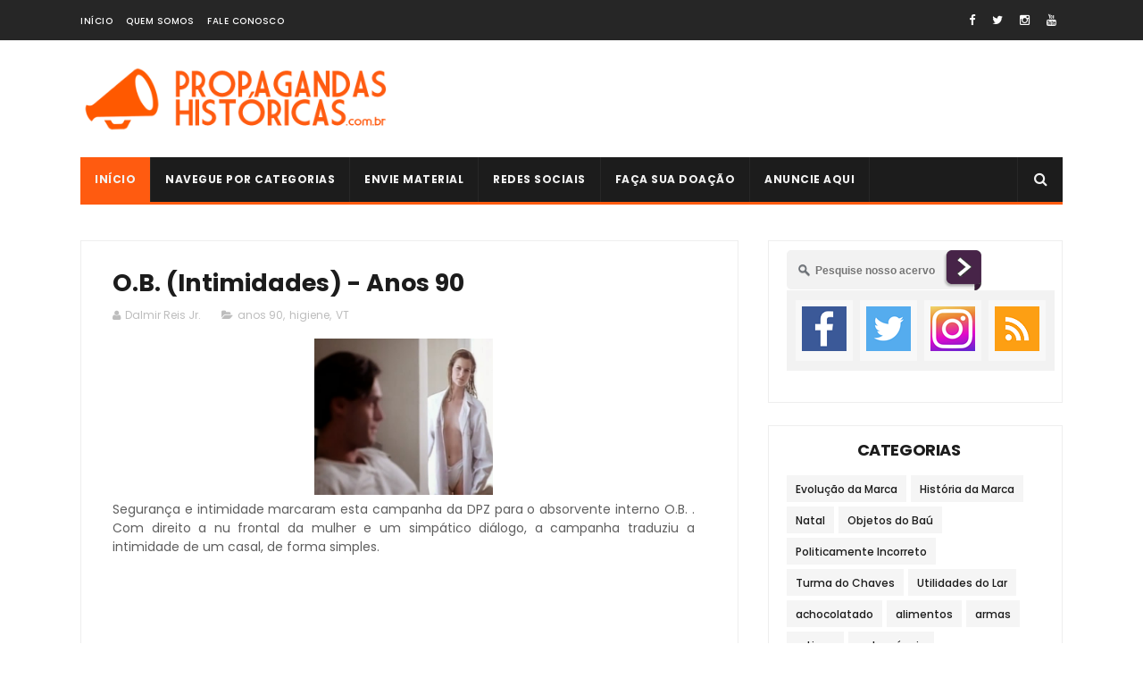

--- FILE ---
content_type: text/html; charset=UTF-8
request_url: https://www.propagandashistoricas.com.br/2014/11/ob-intimidades-anos-90.html
body_size: 51104
content:
<!DOCTYPE html>
<html class='v2' dir='ltr' xmlns='http://www.w3.org/1999/xhtml' xmlns:b='http://www.google.com/2005/gml/b' xmlns:data='http://www.google.com/2005/gml/data' xmlns:expr='http://www.google.com/2005/gml/expr'>
<style type='text/css'>
#w2b-mashable{width:190px;margin:auto;padding:0;}
.w2b-facebook {background:#FFFFFF;border: 1px solid #DCDCDC;margin-top: -2px;padding: 5px 10px;}
.w2b-gplusone {background-color: #f5fcfe;border: 1px solid #d8e6eb;border-top: 1px solid white;font-size: .87em;color: black;padding: 9px 0 0 11px;line-height: 24px;height:30px;}
.w2b-gplusone span {display: inline-block;vertical-align: middle;height: 20px;margin-top: -17px;font-size: 11px;font-family: "Arial","Helvetica",sans-serif;}
.w2b-twitter {background-color: #eef9fd;border: 1px solid #c7dbe2;border-top: 0;}
.w2b-twitter a.twitter-follow-button {display: block;}
.w2b-twitter iframe {margin: 9px 11px;}
.w2b-emailbox {background-color: #E3EDF4;border: 0px solid #b6d0da;border-top: 1px solid #eff5f7;padding: 12px 16px;overflow: hidden;}
.w2b-emailbox form{width:100%;-webkit-box-sizing: border-box;-moz-box-sizing: border-box;-ms-box-sizing: border-box;box-sizing: border-box;border: 0;}
.w2b-emailbox input.emailu {float:left;-webkit-box-sizing: border-box;-moz-box-sizing: border-box;-ms-box-sizing: border-box;box-sizing: border-box;border: 0;color: #999;padding: 7px 10px 8px;width: 100%;-webkit-border-radius: 3px;-moz-border-radius: 3px;border-radius: 3px;font-size: 13px;}
.w2b-emailbox input.emailu:focus {color: #333;}
.w2b-emailbox input.submitu {-webkit-border-radius: 3px;-moz-border-radius: 3px;border-radius: 3px;color: white;padding: 7px 14px;font-weight: bold;font-size: 12px;float: right;cursor: pointer;}
.w2b-emailbox input.submitu:hover {text-decoration: none;}
.w2bDefault {border: 1px solid #cc7c00;text-shadow: #d08d00 1px 1px 0;background-color: #ff9b00;background: -webkit-gradient(linear,left top,left bottom,color-stop(0,#ffca00),color-stop(1,#ff9b00));background: -webkit-linear-gradient(center top,#ffca00 0,#ff9b00 100%);background: -moz-linear-gradient(center top,#ffca00 0,#ff9b00 100%);background: -o-linear-gradient(center top,#ffca00 0,#ff9b00 100%);background: -ms-linear-gradient(center top,#ffca00 0,#ff9b00 100%);background: linear-gradient(center top,#ffca00 0,#ff9b00 100%);}
.w2bDefault:hover {background-color: #ff9b00;background: -webkit-gradient(linear,left top,left bottom,color-stop(0,#ffe480),color-stop(1,#ff9b00));background: -webkit-linear-gradient(center top,#ffe480 0,#ff9b00 100%);background: -moz-linear-gradient(center top,#ffe480 0,#ff9b00 100%);background: -o-linear-gradient(center top,#ffe480 0,#ff9b00 100%);background: -ms-linear-gradient(center top,#ffe480 0,#ff9b00 100%);background: linear-gradient(center top,#ffe480 0,#ff9b00 100%);}.w2b-moresubs {background: none repeat scroll 0 0 #EBEBEB;border-style: solid;border-width: 1px;border-color: #fff #ccc #ccc;padding: 3px 8px 3px 3px;text-align: right;font-size: 7px;letter-spacing: 1px;}
.w2b-moresubs a {display: inline-block;font-weight: bold;color: #1E598E;text-decoration: none;text-shadow: 1px 1px 1px #fff;}
</style>
<head>
<link href='https://www.blogger.com/static/v1/widgets/335934321-css_bundle_v2.css' rel='stylesheet' type='text/css'/>
<!-- Global site tag (gtag.js) - Google Analytics -->
<script async='async' src='https://www.googletagmanager.com/gtag/js?id=G-8HECCKKFP5'></script>
<script>
  window.dataLayer = window.dataLayer || [];
  function gtag(){dataLayer.push(arguments);}
  gtag('js', new Date());

  gtag('config', 'G-8HECCKKFP5');
</script>
<script async='async' src='//pagead2.googlesyndication.com/pagead/js/adsbygoogle.js'></script>
<script>
     (adsbygoogle = window.adsbygoogle || []).push({
          google_ad_client: "ca-pub-6043786426791488",
          enable_page_level_ads: true
     });
</script>
<script>
  (function(i,s,o,g,r,a,m){i['GoogleAnalyticsObject']=r;i[r]=i[r]||function(){
  (i[r].q=i[r].q||[]).push(arguments)},i[r].l=1*new Date();a=s.createElement(o),
  m=s.getElementsByTagName(o)[0];a.async=1;a.src=g;m.parentNode.insertBefore(a,m)
  })(window,document,'script','https://www.google-analytics.com/analytics.js','ga');

  ga('create', 'UA-37684184-1', 'auto');
  ga('send', 'pageview');

</script>
<meta content='40872e16d62cf7d5db5ae5fa84c259cf' name='p:domain_verify'/>
<script async='async' src='//pagead2.googlesyndication.com/pagead/js/adsbygoogle.js'></script>
<script>
  (adsbygoogle = window.adsbygoogle || []).push({
    google_ad_client: "ca-pub-6043786426791488",
    enable_page_level_ads: true
  });
</script>
<meta content='width=device-width, initial-scale=1, maximum-scale=1' name='viewport'/>
<link href="//fonts.googleapis.com/css?family=Poppins:300,400,500,600,700" rel="stylesheet" type="text/css">
<link href='//maxcdn.bootstrapcdn.com/font-awesome/4.6.1/css/font-awesome.min.css' rel='stylesheet'/>
<meta content='text/html; charset=UTF-8' http-equiv='Content-Type'/>
<meta content='blogger' name='generator'/>
<link href='https://www.propagandashistoricas.com.br/favicon.ico' rel='icon' type='image/x-icon'/>
<link href='https://www.propagandashistoricas.com.br/2014/11/ob-intimidades-anos-90.html' rel='canonical'/>
<link rel="alternate" type="application/atom+xml" title="Propagandas Históricas | Propagandas Antigas - Atom" href="https://www.propagandashistoricas.com.br/feeds/posts/default" />
<link rel="alternate" type="application/rss+xml" title="Propagandas Históricas | Propagandas Antigas - RSS" href="https://www.propagandashistoricas.com.br/feeds/posts/default?alt=rss" />
<link rel="service.post" type="application/atom+xml" title="Propagandas Históricas | Propagandas Antigas - Atom" href="https://www.blogger.com/feeds/6283364234339909375/posts/default" />

<link rel="alternate" type="application/atom+xml" title="Propagandas Históricas | Propagandas Antigas - Atom" href="https://www.propagandashistoricas.com.br/feeds/7758990924731838635/comments/default" />
<!--Can't find substitution for tag [blog.ieCssRetrofitLinks]-->
<link href='https://blogger.googleusercontent.com/img/b/R29vZ2xl/AVvXsEh5qzJu23FJCwpqFwHoDnbBYP1EIEyZlleZ42mkDietu-Z7lBnL0xD4wzTa6yU7fcGOGHPqCW4tZPJuOuo_jjCtKX-eziZVfe6laGg6beWC6zzWbiwDJ2qSIshcItH3_ssY9bvl9g9RwfA/s1600/propaganda+absorvente+ob+intimidade.jpg' rel='image_src'/>
<meta content='Campanha do absorvente interno O.B. que retrata a intimidade de um casal.' name='description'/>
<meta content='https://www.propagandashistoricas.com.br/2014/11/ob-intimidades-anos-90.html' property='og:url'/>
<meta content='O.B. (Intimidades) - Anos 90' property='og:title'/>
<meta content='Campanha do absorvente interno O.B. que retrata a intimidade de um casal.' property='og:description'/>
<meta content='https://blogger.googleusercontent.com/img/b/R29vZ2xl/AVvXsEh5qzJu23FJCwpqFwHoDnbBYP1EIEyZlleZ42mkDietu-Z7lBnL0xD4wzTa6yU7fcGOGHPqCW4tZPJuOuo_jjCtKX-eziZVfe6laGg6beWC6zzWbiwDJ2qSIshcItH3_ssY9bvl9g9RwfA/w1200-h630-p-k-no-nu/propaganda+absorvente+ob+intimidade.jpg' property='og:image'/>
<title>
O.B. (Intimidades) - Anos 90 - Propagandas Históricas | Propagandas Antigas
</title>
<!-- Description and Keywords (start) -->
<meta content='Propagandas históricas, história da publicidade, propagandas antigas, jingles, VT, mídia impressa' name='keywords'/>
<meta content='propaganda,publicidade,antiga,historica' name='robots'/>
<meta content='Dalmir Reis Jr.' name='author'/>
<!-- Description and Keywords (end) -->
<meta content='O.B. (Intimidades) - Anos 90' property='og:title'/>
<meta content='https://www.propagandashistoricas.com.br/2014/11/ob-intimidades-anos-90.html' property='og:url'/>
<meta content='article' property='og:type'/>
<meta content='https://blogger.googleusercontent.com/img/b/R29vZ2xl/AVvXsEh5qzJu23FJCwpqFwHoDnbBYP1EIEyZlleZ42mkDietu-Z7lBnL0xD4wzTa6yU7fcGOGHPqCW4tZPJuOuo_jjCtKX-eziZVfe6laGg6beWC6zzWbiwDJ2qSIshcItH3_ssY9bvl9g9RwfA/s1600/propaganda+absorvente+ob+intimidade.jpg' property='og:image'/>
<meta content='Campanha do absorvente interno O.B. que retrata a intimidade de um casal.' name='og:description'/>
<meta content='Propagandas Históricas | Propagandas Antigas' property='og:site_name'/>
<meta content='https://www.propagandashistoricas.com.br/' name='twitter:domain'/>
<meta content='O.B. (Intimidades) - Anos 90' name='twitter:title'/>
<meta content='summary_large_image' name='twitter:card'/>
<meta content='https://blogger.googleusercontent.com/img/b/R29vZ2xl/AVvXsEh5qzJu23FJCwpqFwHoDnbBYP1EIEyZlleZ42mkDietu-Z7lBnL0xD4wzTa6yU7fcGOGHPqCW4tZPJuOuo_jjCtKX-eziZVfe6laGg6beWC6zzWbiwDJ2qSIshcItH3_ssY9bvl9g9RwfA/s1600/propaganda+absorvente+ob+intimidade.jpg' name='twitter:image'/>
<meta content='O.B. (Intimidades) - Anos 90' name='twitter:title'/>
<meta content='Campanha do absorvente interno O.B. que retrata a intimidade de um casal.' name='twitter:description'/>
<!-- Social Media meta tag need customer customization -->
<meta content='Facebook App ID here' property='fb:app_id'/>
<meta content='Facebook Admin ID here' property='fb:admins'/>
<meta content='@prophistoricas' name='twitter:site'/>
<meta content='@dalmirjunior' name='twitter:creator'/>
<style id='page-skin-1' type='text/css'><!--
/*
-----------------------------------------------
Blogger Template Style
Name:        Publico
Author :     http://www.soratemplates.com
License:     Free Version
----------------------------------------------- */
/* Variable definitions
=======================
<Variable name="keycolor" description="Main Color" type="color" default="#1e87f0"/>
<Variable name="body.background" description="Background" type="background" color="#ffffff" default="$(color) url() repeat scroll top left"/>
<Group description="Main Settings" selector="body">
<Variable name="main.color" description="Main Theme Color" type="color" default="#FF5B10"/>
<Variable name="main.dark.color" description="Main Dark Color" type="color" default="#1c1c1c"/>
<Variable name="main.bb.color" description="Borders and Buttons Color" type="color" default="#272727"/>
<Variable name="main.text.color" description="Main Text Color" type="color" default="#1c1c1c"/>
<Variable name="body.font" description="Main Font" type="font" default="normal normal 14px Poppins"/>
</Group>
=======================
*/
/* Reset and Variable Apply Here */
a,abbr,acronym,address,applet,b,big,blockquote,body,caption,center,cite,code,dd,del,dfn,div,dl,dt,em,fieldset,font,form,h1,h2,h3,h4,h5,h6,html,i,iframe,img,ins,kbd,label,legend,li,object,p,pre,q,s,samp,small,span,strike,strong,sub,sup,table,tbody,td,tfoot,th,thead,tr,tt,u,ul,var{padding:0;border:0;outline:0;vertical-align:baseline;background:0 0}
ins{text-decoration:underline}
del{text-decoration:line-through}
blockquote{font-size:15px;line-height:1.5em;font-style:italic;color:#1c1c1c}
dl,ul{list-style-position:inside;font-weight:700;list-style:none}
ul li{list-style:none}
caption,th{text-align:center}
img{border:none;position:relative}
a,a:visited{text-decoration:none}
.clear{clear:both}
.section,.widget,.widget ul{margin:0;padding:0}
a{color:#f0871e}
a:hover{color:#f0871e}
:focus{outline:0}
a img{border:0}
brc{color:#bdbdbd}
.CSS_LIGHTBOX{z-index:999999!important}
.separator a{clear:none!important;float:none!important;margin-left:0!important;margin-right:0!important}
.Attribution, #navbar-iframe, .navbar {   height:0px;   visibility:hidden;   display:none   }
#navbar-iframe{display:none;height:0;visibility:hidden}
.widget-item-control,a.quickedit{display:none!important}
.archive .home-link,.index .home-link,.home-link{display:none!important}
*{outline:0;transition:all .3s ease;-webkit-transition:all .3s ease;-moz-transition:all .3s ease;-o-transition:all .3s ease}
:after,:before{transition:all .0s ease;-webkit-transition:all .0s ease;-moz-transition:all .0s ease;-o-transition:all .0s ease}
.status-msg-wrap{margin:0 auto 25px;text-transform:uppercase;font-size:11px}
.status-msg-border{border:1px solid #eee;opacity:.7;border-radius:2px}
.status-msg-bg{background-color:#f8f8f8;opacity:1;filter:none}
.feed-links{clear:both;display:none;line-height:2.5em}
/* Body */
body{background:#ffffff url() repeat scroll top left;font:normal normal 14px Poppins;color:#4f4f4f;word-wrap:break-word;margin:0;padding:0;}
#outer-wrapper{max-width:1133px;margin:0px auto;background-color:#FFF;}
.row{width:1100px}
#content-wrapper{margin:15px auto 5px;overflow:hidden}
.item #content-wrapper,.static_page #content-wrapper{margin:15px auto}
#main-wrapper{float:left;overflow:hidden;width:67%;word-wrap:break-word}
#sidebar-wrapper{float:right;overflow:hidden;width:32%;padding-left:2%;box-sizing:border-box;word-wrap:break-word;padding-bottom:20px}
#main-wrapper #main {margin-right:2%;}
.index #main-wrapper,.archive #main-wrapper{margin-top:10px;}
.home #main-wrapper{margin-top:0}
#topnav{width:100%;background-color:#262626;margin:0;border-bottom:1px solid #f5f5f5;    height: 45px;}
.tm-head{margin:0 auto;line-height:45px;overflow:hidden}
.tm-menu{float:left}
#nav1 li{float:left;display:inline-block;height:45px;line-height:45px;margin-right:15px;padding:0}
#nav1 li a{color:#fff;font-size:10px;font-weight:500;letter-spacing:.5px;text-transform:uppercase}
#nav1 li a:hover{color:#f0871e}
.selectnav{display:none;background-color:#272727;padding:2px 5px;box-sizing:border-box;border:0}
.social-area{float:right}
.tm-head #social-top{position:relative;display:block;margin-right:0}
.tm-head #social-top ul{overflow:hidden}
.tm-head #social-top ul li{height:45px;line-height:45px;display:block;float:left;margin-left:5px;padding:0}
.tm-head #social-top ul li a{display:block;float:left;color:#fff;text-decoration:none;font-size:13px;text-align:cter;line-height:45px;padding:0 7px}
.tm-head #social-top ul li a:before{display:inline-block;font-family:FontAwesome;font-style:normal;font-weight:400;-webkit-font-smoothing:antialiased;-moz-osx-font-smoothing:grayscale}
.tm-head #social-top ul li a:hover{color:#f0871e}
#social-top .facebook:before{content:"\f09a"}
#social-top .twitter:before{content:"\f099"}
#social-top .gplus:before{content:"\f0d5"}
#social-top .rss:before{content:"\f09e"}
#social-top .youtube:before{content:"\f167"}
#social-top .skype:before{content:"\f17e"}
#social-top .stumbleupon:before{content:"\f1a4"}
#social-top .tumblr:before{content:"\f173"}
#social-top .vine:before{content:"\f1ca"}
#social-top .stack-overflow:before{content:"\f16c"}
#social-top .linkedin:before{content:"\f0e1"}
#social-top .dribbble:before{content:"\f17d"}
#social-top .soundcloud:before{content:"\f1be"}
#social-top .behance:before{content:"\f1b4"}
#social-top .digg:before{content:"\f1a6"}
#social-top .instagram:before{content:"\f16d"}
#social-top .pinterest:before{content:"\f0d2"}
#social-top .delicious:before{content:"\f1a5"}
#social-top .codepen:before{content:"\f1cb"}
#header-blog{height:90px;position:relative;overflow:hidden;padding:20px 0}
.header-content{margin:0 auto;overflow:hidden;height:90px}
.header-logo{    float: left;
width: 350px;
max-height: 60px;
margin: 0px 0 0;}
.header-logo img{max-width:100%;height:auto;margin:0}
.Header h1{color:#1c1c1c;margin:0;font-size:20px;line-height:1.3em}
.header-ads{float:right;width:728px;height:90px}
#menu{display:none}
#main-nav{background-color:#1c1c1c;position:relative;width:100%;max-width:1100px;height:50px;font-size:12px;margin:0 auto;    border-bottom: 3px solid #FF5B10!important;}
.header-menu{background-color:#1c1c1c;height:50px;margin:0 auto;position:relative;padding:0}
li.li-home{display:inline-block;position:relative;float:left;height:50px;box-sizing:border-box;padding:0;border-right:1px solid #272727;    background: #FF5B10;}
li.li-home a{float:left;color:#F2F2F2;padding:0 16px;line-height:50px;text-transform:uppercase;font-weight:700;letter-spacing:.5px}
li.li-home:hover{background-color:#f0871e}
li.li-home:hover a{color:#fff}
#main-nav ul li{position:relative;float:left;height:50px;box-sizing:border-box;padding:0;border-right:1px solid #272727}
#main-nav ul li a{float:left;color:#F2F2F2;padding:0 16px;line-height:50px;text-transform:uppercase;font-weight:700;letter-spacing:.5px}
#main-nav ul li:hover{background-color:#f0871e}
#main-nav ul li:hover a{color:#fff}
#main-nav ul li.has-children a{padding-right:28px}
#main-nav ul li.has-children a:after{content:"\f0d7";font-family:FontAwesome;font-size:11px;font-weight:400;position:absolute;top:0;right:14px}
#main-nav ul li ul, #main-nav ul li li ul{display:none;position:absolute;left:0;top:50px;z-index:100;background-color:#1c1c1c;border-top:0;box-shadow:0 1px 3px rgba(40,35,40,0.05);transition:all 0s ease;-webkit-transition:all 0s ease;-moz-transition:all 0s ease;-o-transition:all 0s ease}
#main-nav ul li li ul {left:180px;top:0;}
#main-nav ul li ul li{height:auto;margin-left:0;display:block;float:left;position:relative;line-height:normal;padding:0;border-right:0;border-bottom:1px solid #272727}
#main-nav ul li ul li:last-child{border-bottom:0}
#main-nav ul li ul li a{min-width:180px;color:#F2F2F2;font-size:10px;font-weight:500;text-transform:uppercase;height:34px;line-height:34px;box-sizing:border-box;padding:0 16px!important;margin-top:0;border:0;transition:all .3s ease!important;-webkit-transition:all .3s ease!important;-moz-transition:all .3s ease!important;-o-transition:all .3s ease!important}
#main-nav ul li:hover ul li a{color:#F2F2F2}
#main-nav ul li ul li a:after{display:none}
#main-nav ul li ul li a:hover, #main-nav ul li ul li ul li a:hover {background-color:#f0871e;color:#fff!important;padding-left:20px!important}
@keyframes slideInDown {
from{-webkit-transform:translate3d(0,-100%,0);transform:translate3d(0,-100%,0);visibility:visible}
to{-webkit-transform:translate3d(0,0,0);transform:translate3d(0,0,0)}
}
#search-icon{position:absolute;right:0;top:0;display:block;line-height:50px;height:50px;width:50px;color:#F2F2F2;font-size:16px;padding:0;text-align:center;cursor:pointer;border-left:1px solid #272727}
#search-icon:hover{background-color:#f0871e;color:#fff}
#nav-search{position:absolute;right:0;top:50px;z-index:50;display:none;width:300px;height:54px;background-color:#272727;border:0;border-top:0;border-radius:0;transition:all 0s ease;-webkit-transition:all 0s ease;-moz-transition:all 0s ease;-o-transition:all 0s ease;box-sizing:border-box}
#nav-search #searchform{width:100%;position:relative;margin:10px 0;padding:0 10px;box-sizing:border-box;height:34px;overflow:hidden;border-radius:0}
#nav-search #s{width:100%;box-sizing:border-box;position:relative;height:34px;float:left;padding:0 10px;margin:0;border:0;background-color:rgba(255,255,255,0.05);font-size:12px;font-family:inherit;color:#F2F2F2;border-radius:0}
#nav-search #s:focus{color:#F2F2F2;outline:none}
.featured{position:relative;margin:0 auto}
.featured .widget-content{margin:20px 0 0!important;height:auto;overflow:hidden}
.featured h2{display:none}
.featured .feat-align{float:left;padding-right:5px;box-sizing:border-box}
.featured .hot-item{width:100%;height:228px;position:relative;float:left;display:block;box-sizing:border-box;overflow:hidden;padding:0}
.featured .feat-column1 .item1{height:460px}
.featured .feat-column1 .item1 .rcp-thumb{height:460px}
.featured .feat-column2 .item2{height:460px}
.featured .feat-column2 .item2 .rcp-thumb{height:460px}
.featured .feat-column3 .item3{height:460px}
.featured .feat-column3 .item3 .rcp-thumb{height:460px}
.featured .feat-column4 {padding-right: 0;    width: 40%;}
.featured .feat-column4 .item5{margin-top:5px}
.feat-align.feat-column1 {
width: 60%;
}
div#ads-blog {
margin: 25px 0;
}
.featured .hot-item .featured-inner{position:relative;overflow:hidden}
.featured .rcp-thumb{width:100%;height:227px;position:relative;display:block;overflow:hidden}
.featured .rcp-title{font-size:16px;position:relative;margin-bottom:8px}
.featured .rcp-thumb:after{content:no-close-quote;position:absolute;left:0;bottom:0;width:100%;height:135px;background:url(https://blogger.googleusercontent.com/img/b/R29vZ2xl/AVvXsEj9rrpapoe365TD0AiRwhL4rjAw03tCsP1x2L424ZV_3iHtShs4lBs7x4BYXDSEIXLRvxtbMFXRsP9Vimx3yj5jb8u6BZ6Sqa1D-0gzhsBXag9kkx1fzoRiEnWdcbSf1nvC-0REmqZj4fo/s1600-r/metabg.png) repeat-x;opacity:.8;background-size:100% 100%;overflow:hidden}
.item3 .rcp-thumb:after{content:no-close-quote;height:190px}
.featured .post-panel{position:absolute;left:0;bottom:0;width:100%;padding:15px;z-index:2;box-sizing:border-box}
.featured .hot-item .featured-inner .featured-meta{font-size:12px;color:#ccc;font-weight:400}
.featured .rcp-title a{color:#FFF;font-weight:500;position:relative;line-height:1.4em;text-shadow:0 1px 1px rgba(0,0,0,0.5)}
.featured .post-tag{position:absolute;top:15px;left:15px;background-color:#f0871e;color:#fff;text-transform:uppercase;font-weight:400;z-index:5;height:20px;line-height:20px;padding:0 6px;font-size:11px}
.featured{position:relative}
.featured-overlay{position:absolute;left:0;top:0;z-index:1;width:100%;height:100%;background-color:rgba(40,35,40,0.05)}
.featured .hot-item:hover .featured-overlay{background-color:rgba(40,35,40,0.30)}
.recent-boxes{    overflow: hidden;
position: relative;
padding: 25px 35px;
border: 1px solid #eee;
margin-top: 25px;}
.box-sec{margin-right:2%}
.box-sec h2{display:none}
.recent-boxes .box-sec .widget:last-child{margin-bottom:20px}
.box-title,.posts-title{    position: relative;
clear: both;
z-index: 1;
margin-bottom: 20px;
line-height: 33px;
border-bottom: 1px solid #ddd;}
.box-title h2:before {
position: absolute;
bottom: -2px;
width: 50px;
height: 4px;
content: '';
background-color: #f60d2b;
}
.box-title h2:after {
position: absolute;
bottom: -2px;
width: 15px;
height: 4px;
content: '';
left: 53px;
background-color: #f60d2b;
}
.posts-title h2.title:before {
position: absolute;
bottom: -2px;
width: 50px;
height: 4px;
content: '';
background-color: #f60d2b;
}
.posts-title h2.title:after {
position: absolute;
bottom: -2px;
width: 15px;
height: 4px;
content: '';
left: 53px;
background-color: #f60d2b;
}
.social-counts > li {
display: block;
margin-bottom: 10px;
padding:0;
}
.social-counts > li > a {
display: block;
font-size: 13px; font-weight: 700;
height: 40px; line-height: 40px;
padding: 0 10px;
}
.social-counts > li:last-child > a {
margin-bottom:0;
}
.social-counts > li > a:hover,.social-counts > li > a:focus,
.zozo_social_widget .social-widget > li > a:hover,.zozo_social_widget .social-widget > li > a:focus {
opacity:0.8; filter: alpha(opacity=80); -moz-opacity:0.8; -khtml-opacity: 0.8;
color:#fff;
}
.social-counts > li > a > .fa {
background: rgba(0, 0, 0, 0.1);
display: inline-block;
height: 25px; width: 25px; line-height: 25px;
margin-right: 10px;
text-align: center;
vertical-align: middle;
}
.social-counts.modal-1 > li > a,.social-counts.modal-3 > li > a,
.social-counts.modal-1 > li > a > .fa,.social-counts.modal-3 > li > a > .fa {
color:#fff;
}
/* ----- MODEL 2 ----- */
.social-counts.modal-2 > li > a,.social-counts.modal-4 > li > a,.social-counts.modal-2 > li > a > .fa,.social-counts.modal-4 > li > a > .fa {	background:transparent; }
.social-counts.modal-2 > li > a > .fa { font-size: 18px; }
/* ----- MODEL 3 ----- */
.social-counts.modal-3 > li,.social-counts.modal-4 > li {
display: inline-block;
padding: 0 10px 10px 0;
margin:0;
width: 33.3%;
vertical-align:top;
}
.social-counts.modal-3 > li > a,.social-counts.modal-4 > li > a {
display: inline-block;
height: auto; width: 100%;
line-height: 20px;
padding: 15px 10px;
text-align: center;
}
.social-counts.modal-3 > li > a > span,.social-counts.modal-4 > li > a > span  {
display:block;
}
.social-counts.modal-3 > li > a > .fa,.social-counts.modal-4 > li > a > .fa {
font-size: 25px;
margin: 0 auto 5px;
height: 45px; width: 45px; line-height: 45px;
border-radius: 50%;
}
.social-counts.modal-3 .follow-redirect-text.pull-right,.social-counts.modal-4 .follow-redirect-text.pull-right {
float:none!important;
}
.social-facebook { background:#3C599F; }
.social-twitter { background:#32CCFE; }
.social-instagram { background:#A1755C; }
.social-pinterest {	background:#cb2027; }
.social-google-plus { background:#dd4b39; }
.social-bloglovin {	background:#36ADED; }
.social-rss { background:#f26522; }
.social-youtube { background:#bb0000;}
.social-tumblr { background:#314E6C; }
.social-dribbble { background:#F46899; }
.social-soundcloud { background:#FF5500;}
.social-vimeo {	background:#229ACC; }
.social-linkedin {	background:#0085AE; }
.social-whatsapp {	background:#128c7e; }
.social-transparent .social-facebook:hover,.social-transparent .social-facebook:focus,.social-counts .fa-facebook {	color:#3C599F; }
.social-transparent .social-twitter:hover,.social-transparent .social-twitter:focus,.social-counts .fa-twitter { color:#32CCFE; }
.social-transparent .social-instagram:hover,.social-transparent .social-instagram:focus { color:#A1755C; }
.social-transparent .social-pinterest:hover,.social-transparent .social-pinterest:focus,.social-counts .fa-pinterest { color:#cb2027; }
.social-transparent .social-google-plus:hover,.social-transparent .social-google-plus:focus,.social-counts .fa-google-plus { color:#dd4b39; }
.social-transparent .social-rss:hover,.social-transparent .social-rss:focus { color:#f26522; }
.social-transparent .social-youtube:hover,.social-transparent .social-youtube:focus,.social-counts .fa-youtube { color:#bb0000; }
.social-transparent .social-whatsapp:hover,.social-transparent .social-whatsapp:focus,.social-counts .fa-whatsapp { color:#128c7e; }
.social-circle > li > a { border-radius:50%;-webkit-border-radius:50%;-moz-border-radius:50%;-ms-border-radius:50%;-o-border-radius:50%; }
.social-rounded > li > a { border-radius:5px;-webkit-border-radius:5px;-moz-border-radius:5px;-ms-border-radius:5px;-o-border-radius:5px; }
.social-transparent > li > a { background:transparent; }
.box-title h2.title,.posts-title h2.title{display:inline-block;position:relative;background-color:#fff;color:#1c1c1c;font-size:18px;letter-spacing:-.4px;text-transform:uppercase;font-weight:700;z-index:1;margin:0;padding-right:15px}
.box-title h2.title a,.posts-title h2.title a{color:#1c1c1c}
.recent-boxes .widget{margin-bottom:15px}
.boxes .bx-first .box-thumbnail{position:relative;width:100%;height:343px}
.boxes .bf-thumb{width:100%;height:343px;position:relative;display:block}
.box-thumbnail{overflow:hidden}
.boxes ul li .box-thumbnail{width:90px;height:70px;display:table-cell;vertical-align:middle}
.boxes ul li .box-image{width:90px;height:70px;position:relative;display:block}
.bx-first .box-thumbnail .first-tag{position:absolute;top:15px;left:15px;z-index:2}
.bx-first .box-thumbnail .first-tag a{background:#f0871e;color:#fff;text-transform:uppercase;height:20px;line-height:20px;display:inline-block;padding:0 6px;font-size:11px;font-weight:400}
.boxes ul li .recent-content{display:table-cell;padding-left:15px;padding-right:5px}
.boxes .recent-title a:hover{color:#f0871e}
.recent-boxes .fbox,.recent-boxes .videos{width:100%;float:left}
.fbox .bx-first{width:50%;position:relative;float:left;padding-right:1.4%;box-sizing:border-box;overflow:hidden}
.fbox .bx-item{width:100%;position:relative;overflow:hidden}
.fbox .bx-first .bf-content{position:absolute;bottom:0;width:100%;z-index:2;padding:15px;box-sizing:border-box}
.fbox .bx-first .bf-content .recent-title a{display:block;font-size:18px;color:#fff;font-weight:500;line-height:1.5em;text-shadow:0 .5px .5px rgba(34,34,34,0.3);margin-bottom:8px}
.fbox li .recent-content .recent-title{overflow:hidden;line-height:0;margin:0 0 3px;padding:0}
.fbox li .recent-content .recent-title a{color:#1c1c1c;font-weight:500;font-size:14px;line-height:1.5em}
.boxes ul li .recent-content .recent-title a:hover{color:#f0871e}
.bx-first .bf-thumb:after{content:no-close-quote;position:absolute;left:0;bottom:0;width:100%;height:151px;background:url(https://blogger.googleusercontent.com/img/b/R29vZ2xl/AVvXsEj9rrpapoe365TD0AiRwhL4rjAw03tCsP1x2L424ZV_3iHtShs4lBs7x4BYXDSEIXLRvxtbMFXRsP9Vimx3yj5jb8u6BZ6Sqa1D-0gzhsBXag9kkx1fzoRiEnWdcbSf1nvC-0REmqZj4fo/s1600-r/metabg.png) repeat-x;opacity:.8}
.bf-content .recent-date{color:#ccc}
.fbox ul li{display:block;width:48.6%;float:right;margin:0 0 10px;padding:0 0 10px;border-bottom:1px dotted #f5f5f5}
.fbox ul li:last-child{margin-bottom:0;padding-bottom:0;border-bottom:0}
.img-overlay{position:absolute;left:0;top:0;z-index:1;width:100%;height:100%;background-color:rgba(40,35,40,0.05)}
.tk-thumb a:hover .img-overlay,.boxes ul li .box-image:hover .img-overlay,.boxes .bx-first:hover .img-overlay,.custom-widget .rcthumb:hover .img-overlay,.PopularPosts .item-thumbnail:hover a .img-overlay,.map-thumb:hover .img-overlay{background-color:rgba(40,35,40,0.3)}
.videos .recent-title a{display:block;font-size:18px;color:#1c1c1c;font-weight:500;line-height:1.5em;margin-bottom:5px}
.videos .recent-title a:hover{color:#f0871e}
.videos ul{position:relative;overflow:hidden}
.videos ul li{width:50%;float:left;box-sizing:border-box;margin:0;padding:0 5px 0 0}
.videos ul li:nth-child(2){padding:0 0 0 5px}
.videos ul li .videos-item{width:100%;position:relative;display:block;overflow:hidden;padding:0}
.videos .box-image{width:100%;height:220px;display:block;position:relative;margin:0;padding:0}
.videos .box-image:before{content:"\f04b";font-family:FontAwesome;line-height:54px;width:54px;height:54px;font-size:20px;color:#fff;text-align:center;background-color:RGBA(0,0,0,0.4);font-weight:400;position:absolute;top:50%;right:50%;margin-top:-27px;margin-right:-27px;opacity:.5;z-index:2;padding:0;border:2px solid #fff;border-radius:50%;transition:all .3s ease}
.videos li:hover .box-image:before{opacity:1}
.videos .recent-content{width:100%;z-index:2;padding:10px 10px 0 0;text-align:left;box-sizing:border-box;position:relative}
.videos-overlay{position:absolute;left:0;top:0;z-index:1;width:100%;height:100%;background-color:rgba(40,35,40,0.0)}
.videos li:hover .videos-overlay{background:rgba(40,35,40,0.3)}
.recent-boxes .carousel{position:relative;margin:0 0 25px!important;padding:0;overflow:visible;height:auto;display:block;clear:both}
.main-carousel{overflow:hidden}
.carousel-item{padding:0!important;position:relative;overflow:hidden;list-style:none}
.carousel-thumb{width:100%;height:250px;position:relative;display:block}
.carousel-item .box-image{width:100%;height:250px;position:relative;display:block}
.carousel-item .box-image:after{content:no-close-quote;position:absolute;left:0;bottom:0;width:100%;height:171px;background:url(https://blogger.googleusercontent.com/img/b/R29vZ2xl/AVvXsEj9rrpapoe365TD0AiRwhL4rjAw03tCsP1x2L424ZV_3iHtShs4lBs7x4BYXDSEIXLRvxtbMFXRsP9Vimx3yj5jb8u6BZ6Sqa1D-0gzhsBXag9kkx1fzoRiEnWdcbSf1nvC-0REmqZj4fo/s1600-r/metabg.png) repeat-x;background-size:100% 100%;opacity:.8}
.carousel-content{position:absolute;bottom:0;width:100%;z-index:2;box-sizing:border-box;padding:15px;text-align:left}
.carousel-item .recent-title{margin:10px 0 3px;font-size:16px;font-weight:500}
.carousel-item .recent-title a{color:#fff;display:inline-block;line-height:1.4em;text-shadow:0 .5px .5px rgba(34,34,34,0.3)}
.carousel-item .recent-date{color:#ccc}
.carousel-tag a{display:inline-block;background-color:#f0871e;color:#fff;height:20px;line-height:20px;padding:0 6px;font-size:11px;text-transform:uppercase}
.carousel-overlay{position:absolute;left:0;top:0;z-index:1;width:100%;height:250px;background-color:rgba(40,35,40,0.05)}
.main-carousel .owl-item:hover .carousel-overlay{background-color:rgba(40,35,40,0.30)}
.main-carousel .owl-prev,.main-carousel .owl-next{margin-top:0;width:40px;height:40px;font-size:25px;line-height:40px}
.main-carousel .owl-prev{left:-50px}
.main-carousel:hover .owl-prev{left:0}
.main-carousel .owl-next{right:-50px}
.main-carousel:hover .owl-next{right:0}
.main-carousel .owl-dots{bottom:10px}
.recent-date{color:#555;font-size:12px;font-weight:400}
.recent-date:before,.featured-date:before{content:'\f133';font-family:fontawesome;margin-right:8px;color:#E5192C}
.owl-carousel .animated{-webkit-animation-duration:1000ms;animation-duration:1000ms;-webkit-animation-fill-mode:both;animation-fill-mode:both}
.owl-carousel .owl-animated-in{z-index:0}
.owl-carousel .owl-animated-out{z-index:1}
.owl-carousel .fadeOut{-webkit-animation-name:fadeOut;animation-name:fadeOut}
@-webkit-keyframes fadeOut {
0%{opacity:1}
100%{opacity:0}
}
@keyframes fadeOut {
0%{opacity:1}
100%{opacity:0}
}
.owl-height{-webkit-transition:height 500ms ease-in-out;-moz-transition:height 500ms ease-in-out;-ms-transition:height 500ms ease-in-out;-o-transition:height 500ms ease-in-out;transition:height 500ms ease-in-out}
.owl-carousel{display:none;width:100%;-webkit-tap-highlight-color:transparent;position:relative;z-index:1}
.owl-carousel .owl-stage{position:relative;-ms-touch-action:pan-Y}
.owl-carousel .owl-stage:after{content:".";display:block;clear:both;visibility:hidden;line-height:0;height:0}
.owl-carousel .owl-stage-outer{position:relative;overflow:hidden;-webkit-transform:translate3d(0px,0px,0px)}
.owl-carousel .owl-controls .owl-nav .owl-prev,.owl-carousel .owl-controls .owl-nav .owl-next,.owl-carousel .owl-controls .owl-dot{cursor:pointer;cursor:hand;-webkit-user-select:none;-khtml-user-select:none;-moz-user-select:none;-ms-user-select:none;user-select:none}
.owl-carousel.owl-loaded{display:block}
.owl-carousel.owl-loading{opacity:0;display:block}
.owl-carousel.owl-hidden{opacity:0}
.owl-carousel .owl-refresh .owl-item{display:none}
.owl-carousel .owl-item{position:relative;min-height:1px;float:left;-webkit-backface-visibility:visible;-webkit-tap-highlight-color:transparent;-webkit-touch-callout:none;-webkit-user-select:none;-moz-user-select:none;-ms-user-select:none;user-select:none}
.owl-carousel .owl-item img{display:block;width:100%;-webkit-transform-style:preserve-3d;transform-style:preserve-3d}
.owl-carousel.owl-text-select-on .owl-item{-webkit-user-select:auto;-moz-user-select:auto;-ms-user-select:auto;user-select:auto}
.owl-carousel .owl-grab{cursor:move;cursor:-webkit-grab;cursor:-o-grab;cursor:-ms-grab;cursor:grab}
.owl-carousel.owl-rtl{direction:rtl}
.owl-carousel.owl-rtl .owl-item{float:right}
.no-js .owl-carousel{display:block}
.owl-prev,.owl-next{top:0;color:#1c1c1c;background-color:rgba(255,255,255,0.8);font-family:FontAwesome;position:absolute;z-index:1;display:block;padding:0;cursor:pointer;padding:0;text-align:center;overflow:hidden}
.owl-prev{left:0}
.owl-prev:before{content:"\f104"}
.owl-next{right:0}
.owl-next:before{content:"\f105"}
.owl-prev:hover,.owl-next:hover{background-color:rgba(23,23,23,0.9);color:#f2f2f2}
.owl-dots{position:absolute;bottom:1px;width:33.33%;left:0;right:0;margin:auto;text-align:center}
.owl-dot{background:#fff;height:3px;width:10px;display:inline-block;margin:0 5px;-webkit-border-radius:2px;-moz-border-radius:2px;border-radius:2px;opacity:.6}
.owl-dot.active,.owl-dot:hover{background:#f0871e}
.custom-widget li{overflow:hidden;padding:10px 0;border-top:1px dotted #f5f5f5}
.custom-widget .rcthumb{position:relative;float:left;margin:0!important;width:90px;height:70px;overflow:hidden;display:block;vertical-align:middle}
.custom-widget .post-panel{padding-left:15px;display:table-cell}
.custom-widget .rcp-title{overflow:hidden;line-height:0;margin:0 0 3px;padding:0}
.custom-widget .rcp-title a{color:#1c1c1c;font-weight:500;font-size:14px;line-height:1.5em}
.custom-widget .rcp-title a:hover{color:#f0871e}
.cmm-widget li .cmm-avatar{position:relative;overflow:hidden;padding:0;width:55px;height:55px;float:left;margin:0 10px 0 0}
.cmm-widget li{background:none!important;clear:both;list-style:none;word-break:break-all;display:block;border-top:1px dotted #F5F5F5;overflow:hidden;margin:0;padding:10px 0}
.cmm-widget li:first-child{padding-top:0;border-top:0}
.cmm-widget li:last-child{padding-bottom:0}
.cmm-widget li span{margin-top:4px;color:#bdbdbd;display:block;line-height:1.2em;text-transform:lowercase;font-size:12px;font-style:italic;font-weight:400}
.cmm-img{width:55px;height:55px;float:left;margin:0 10px 0 0}
.cmm-widget a{color:#1c1c1c;position:relative;font-size:14px;font-weight:500;display:block;overflow:hidden}
.cmm-widget a:hover{color:#f0871e}
.cmm-widget{list-style:none;padding:0}
.home-ad .widget{padding-right:2%}
.home-ad .widget-content{width:728px;max-height:90px;padding:0;margin:0 auto 15px;max-width:100%;box-sizing:border-box}
.header-ads h2,#ads-home h2,#post-ads-footer h2{display:none!important}
.posts-title{margin-right:2%}
.post{display:block;overflow:hidden;word-wrap:break-word}
.index .post,.archive .post{margin:0 0 15px;padding-bottom:15px;border-bottom:1px dotted #f5f5f5}
.index div.post-outer:last-child .post,.archive div.post-outer:last-child .post{padding-bottom:5px;border-bottom:0}
.block-image{position:relative;float:left;width:290px;height:190px;margin-right:20px}
.block-image .thumb{width:100%;height:190px;position:relative;display:block;z-index:2;overflow:hidden}
.block-image .thumb a{width:100%;height:190px;display:block}
.thumb-overlay{position:absolute;left:0;top:0;z-index:2;width:100%;height:100%;background-color:rgba(40,35,40,0.05)}
.block-image:hover .thumb a .thumb-overlay,.related-posts .related-item:hover .related-thumb a .thumb-overlay{background-color:rgba(40,35,40,0.30)}
.retitle h2{margin:8px 0;display:block}
.post h2 a,.post h2 a:visited,.post h2 strong{color:#1c1c1c;font-size:22px;line-height:1.5em;font-weight:700;text-decoration:none}
.post h2 a:hover{color:#f0871e}
.widget iframe,.widget img{max-width:100%}
.index .post-footer,.archive .post-footer{display:none!important}
.index .post h2,.archive .post h2{margin:0 0 8px;padding:0 10px 0 0;overflow:hidden}
.item .post,.static_page .post{padding:0}
.date-header{display:block;overflow:hidden;font-weight:400;margin:0!important;padding:0}
#meta-post{font-size:12px;color:#bdbdbd;line-height:1.4em}
#meta-post a{color:#555}
#meta-post .timestamp-link{margin-left:0}
.apsc-facebook-icon {
background-color: #3b5998;
}
.apsc-twitter-icon {
background-color: #1dcaff;
}
.apsc-youtube-icon {
background-color: #e52d27;
}
.apsc-soundcloud-icon {
background-color: #ff8800;
}
.apsc-dribble-icon {
background-color: #ea4c89;
}
.apsc-comment-icon {
background-color: #464646;
}
.apsc-edit-icon {
background-color: #837d7d;
}
.apsc-google-plus-icon {
background-color: #dd4b39;
}
.apsc-instagram-icon {
background-color: #3f729b;
}
.apsc-each-profile {
width: 95px;
}
.apsc-each-profile a {
color: white !important;
}
.apsc-each-profile a:hover {
color: white !important;
text-decoration: none !important;
}
.apsc-theme-4 .apsc-each-profile {
float: left;
margin: 0;
}
.apsc-theme-4 .social-icon {
display: inline-block;
position: relative;
transition: all 0.5s ease-in-out;
-webkit-transition: all 0.5s ease-in-out;
-moz-transition: all 0.5s ease-in-out;
-o-transition: all 0.5s ease-in-out;
-ms-transition: all 0.5s ease-in-out;
}
.apsc-theme-4 .social-icon .media-name {
display: none;
}
.apsc-theme-4 .apsc-each-profile a {
padding: 22px 20px;
font-size: 14px;
line-height: 1;
text-transform: uppercase;
text-decoration: none;
display: block;
color: #fff;
position: relative;
text-align: center;
}
.apsc-theme-4 .apsc-each-profile a:hover {
opacity: 0.8;
}
.apsc-theme-4 .apsc-each-profile a .fa {
vertical-align: top;
text-align: center;
font-size: 24px;
display: block;
transform: none;
-webkit-transform: none;
-ms-transform: none;
transition: all 0.5s ease-in-out;
-webkit-transition: all 0.5s ease-in-out;
-moz-transition: all 0.5s ease-in-out;
-o-transition: all 0.5s ease-in-out;
-ms-transition: all 0.5s ease-in-out;
}
.apsc-theme-4 .apsc-each-profile a:hover .fa {
transform: none;
-webkit-transform: snone;
-ms-transform: none;
}
.apsc-theme-4 .media-name {
display: block;
}
.apsc-theme-4 .apsc-count {
font-family: "Open sans", sans-serif;
border-radius: 0;
color: #fff;
display: block;
font-size: inherit;
text-align: center;
position: relative;
font-size: 12px;
text-decoration: none;
text-transform: uppercase;
margin-top: 8px;
font-weight: 400;
transition: all 0.5s ease-in-out;
-webkit-transition: all 0.5s ease-in-out;
-moz-transition: all 0.5s ease-in-out;
-o-transition: all 0.5s ease-in-out;
-ms-transition: all 0.5s ease-in-out;
}
.apsc-theme-4 .apsc-media-type {
display: none;
}
@media (max-width: 1199px) {
.apsc-each-profile {
width: 50%;
}
}
@media (max-width: 767px) {
.apsc-each-profile {
width: 16.6%;
}
}
@media (max-width: 479px) {
.apsc-each-profile {
width: 33.3%;
}
}
#meta-post .timestamp-link span:before{content:'\f133';font-family:fontawesome;margin-right:8px;color:#E5192C}
.resumo{margin-top:10px;font-size:13px;color:#919191;line-height:1.5em}
.resumo span{display:block;margin-bottom:8px;padding-right:10px}
a.read-more{display:inline-block;margin-bottom:0;font-weight:500;text-align:left;vertical-align:middle;cursor:pointer;background-image:none;white-space:nowrap;line-height:25px;height:25px;color:#fff;background-color:#f0871e;border-radius:0;font-size:11px;text-transform:uppercase;padding:0 10px;margin-top:3px;outline:none;border:none;overflow:hidden}
.post-meta{color:#bdbdbd;display:block;font-size:12px;font-weight:400;line-height:21px;margin:0;padding:0}
.postags{position:absolute;top:15px;left:15px;z-index:3}
.postags a{display:inline-block;display:none;background:#f0871e;color:#fff;margin:0;height:20px;line-height:20px;padding:0 6px;font-size:11px;text-transform:uppercase}
.postags a:first-child{display:inline-block}
.breadcrumbs{display:none;margin:0;font-size:0}
.item article,.static_page article{margin-top:15px}
.item .post-head,.static_page .post-head{position:relative;margin:2px 0 5px}
.item .post-title,.static_page .post-title{color:#1c1c1c;font-size:27px;line-height:1.5em;font-weight:700;position:relative;display:inline-block;padding:0;margin:0}
.item .post-body,.static_page .post-body{width:100%;color:#5E5E5E;font-size:14px;line-height:1.5em;overflow:hidden;box-sizing:border-box;}
.item .post-outer{padding:0}
.item .post-body img{max-width:100%}
.post-meta a{color:#bdbdbd}
.post-timestamp{margin-left:0}
.label-head{margin-left:0}
.label-head a{padding-left:2px}
.label-head a:hover{color:#f0871e}
.post-meta .g-profile span:before{content:'\f007';font-family:fontawesome;color:#bdbdbd;margin-right:5px}
.post-meta .post-timestamp{margin-left:10px}
.post-meta .post-timestamp .timestamp-link abbr:before{content:'\f017';font-family:fontawesome;color:#bdbdbd;margin-right:5px}
.post-meta .label-head{margin-left:10px}
.post-meta .label-head:before{content:'\f07c';font-family:fontawesome;color:#bdbdbd;margin-right:0}
.main .widget{margin:0}
.main .Blog{border-bottom-width:0}
.share-box{height:30px;position:relative;line-height:0;margin:20px 0;padding:0}
.share-art{display:block;margin:0;padding:0}
.share-art a{float:left;width:18.4%;height:30px;line-height:30px;color:#fff;font-weight:400;font-size:15px;text-align:center;display:inline-block;margin:0 2% 0 0;padding:0;border-radius:0;box-sizing:border-box}
.share-art a:hover{color:#fff}
.share-art .fac-art i{padding-right:2px}
.share-art .fac-art{background:#3b5998}
.share-art .fac-art:hover{background:rgba(49,77,145,0.7)}
.share-art .twi-art{background:#00acee}
.share-art .twi-art:hover{background:rgba(7,190,237,0.7)}
.share-art .goo-art{background:#db4a39}
.share-art .goo-art:hover{background:rgba(221,75,56,0.7)}
.share-art .pin-art{background:#CA2127}
.share-art .pin-art:hover{background:rgba(202,33,39,0.7)}
.share-art .lin-art{background:#0077B5;margin-right:0}
.share-art .lin-art:hover{background:rgba(0,119,181,0.7)}
#related-wrap{margin-bottom:20px}
.related-title{position:relative;clear:both;z-index:1;margin:-5px 0 7px;line-height:33px}
.related-title gy{display:inline-block;position:relative;background-color:#fff;color:#1c1c1c;font-size:18px;letter-spacing:-.4px;text-transform:uppercase;font-weight:700;z-index:1;margin:0;padding-right:15px}
.related-title:after{content:"";position:absolute;z-index:0;top:14px;left:0;width:100%;height:5px;background-color:#F5F5F5}
.related-posts{position:relative;overflow:hidden;margin:0;padding:0}
.related-posts .related-item{width:33.33%;height:180px;position:relative;overflow:hidden;float:left;display:block;box-sizing:border-box;margin:0;padding:0 2.5px}
.related-posts li:first-child{padding-left:0}
.related-posts li:nth-child(3){padding-right:0}
.related-posts .related-item .related-img{width:100%;height:180px;position:relative;display:block}
.related-posts .related-item .related-img:after{content:no-close-quote;position:absolute;left:0;bottom:0;width:100%;height:120px;background:url(https://blogger.googleusercontent.com/img/b/R29vZ2xl/AVvXsEj9rrpapoe365TD0AiRwhL4rjAw03tCsP1x2L424ZV_3iHtShs4lBs7x4BYXDSEIXLRvxtbMFXRsP9Vimx3yj5jb8u6BZ6Sqa1D-0gzhsBXag9kkx1fzoRiEnWdcbSf1nvC-0REmqZj4fo/s1600-r/metabg.png) repeat-x;background-size:100% 100%;opacity:.8}
.related-overlay{position:absolute;left:0;top:0;z-index:1;width:100%;height:100%;background-color:rgba(40,35,40,0.05)}
.related-posts .related-item:hover .related-overlay{background-color:rgba(40,35,40,0.30)}
.related-content{position:absolute;bottom:0;padding:15px 15px 11px;width:100%;line-height:1.2em;box-sizing:border-box;z-index:2}
.related-posts .related-tag{position:absolute;top:15px;left:15px;background-color:#f0871e;color:#fff;text-transform:uppercase;font-weight:400;z-index:5;height:20px;line-height:20px;padding:0 6px;font-size:11px}
.related-posts h3 a{font-size:14px;line-height:1.4em;padding:10px 0 4px;font-weight:500;color:#fff;display:block;text-shadow:0 .5px .5px rgba(34,34,34,0.3)}
.related-posts .related-item .recent-date{color:#ccc}
.featured .post-tag:hover,.carousel-tag a:hover,.bx-first .box-thumbnail .first-tag a:hover,.post-readmore a:hover,.postags a:hover,a.read-more:hover,.related-tag:hover{background:#1c1c1c}
.ib-nav li{padding:0;display:inline-block;width:50%}
.ib-nav li strong{display:block;padding:0 0 5px;font-weight:700;text-transform:uppercase;font-size:13px}
.ib-nav li strong i{transition:all 0s ease;-webkit-transition:all 0s ease;-moz-transition:all 0s ease;-o-transition:all 0s ease}
ul.ib-nav{background-color:#FFF;display:block;width:100%;position:relative;overflow:hidden;margin-bottom:15px;border-bottom:2px solid #f5f5f5;border-top:2px solid #f5f5f5}
.ib-nav li a{color:#1c1c1c;line-height:1.3em;display:block;padding:15px 0;transition:all 0s ease;-webkit-transition:all 0s ease;-moz-transition:all 0s ease;-o-transition:all 0s ease}
.ib-nav li:hover a{opacity:.6}
ul.ib-nav span{font-size:13px;font-weight:400}
.ib-nav .previous{float:left;min-height:80px;border-right:1px solid #f5f5f5;box-sizing:border-box;padding-right:10px}
.ib-nav .next{text-align:right;border-left:1px solid #f5f5f5;margin-left:-1px;padding-left:10px;box-sizing:border-box}
#blog-pager{clear:both;text-align:center;margin:0}
.index #blog-pager{display:block}
.index #blog-pager,.archive #blog-pager{padding:0 0 20px;text-align:left}
#blog-pager-newer-link a,#blog-pager-older-link a{display:block;float:left;margin-right:0;padding:0 12px;border:0;text-transform:uppercase;line-height:32px;font-weight:400;background-color:#1c1c1c;color:#fff;font-size:12px}
#blog-pager-newer-link a:hover,#blog-pager-older-link a:hover{background-color:#f0871e}
.showpageNum a,.showpage a,.showpagePoint{display:block;float:left;margin-right:6px;padding:0 12px;background:#1c1c1c;color:#fff;border:0;text-transform:uppercase;line-height:32px;font-weight:500;border-radius:0}
.showpageNum a:hover,.showpage a:hover{background-color:#f0871e}
.showpageNum a i,.showpage a i{transition:all 0s ease;-webkit-transition:all 0s ease;-moz-transition:all 0s ease;-o-transition:all 0s ease}
.showpagePoint{background-color:#f0871e;color:#fff}
.showpageOf{display:none!important}
.comments-title{position:relative;clear:both;z-index:1;margin:0;line-height:33px}
.comments-title ft{display:inline-block;position:relative;background-color:#fff;color:#1c1c1c;font-size:18px;letter-spacing:-.14px;text-transform:uppercase;font-weight:700;z-index:1;margin:0;padding-right:15px}
.comments-title:after{content:"";position:absolute;z-index:0;top:14px;left:0;width:100%;height:5px;background-color:#F5F5F5}
.blogger-tab{display:block}
.comments{clear:both;margin:0;color:#1c1c1c}
.comments h4{font-weight:400;font-size:12px;font-style:italic;padding-top:1px}
.comments .comments-content{margin:0;padding:0}
.comments .comments-content .comment{margin-bottom:0;padding-bottom:8px}
.comments .comments-content .comment:first-child{padding-top:0}
.facebook-tab,.fb_iframe_widget_fluid span,.fb_iframe_widget iframe{width:100%!important}
.comments .item-control{position:static}
.comments .avatar-image-container{float:left;overflow:hidden;position:absolute}
.comments .avatar-image-container,.comments .avatar-image-container img{height:45px;max-height:45px;width:45px;max-width:45px;border-radius:0}
.comments .comment-block{overflow:hidden;padding:0 0 10px}
.comments .comment-block,.comments .comments-content .comment-replies{margin-left:60px;margin-top:0}
.comments .comments-content .inline-thread{padding:0}
.comments .comment-actions{float:left;width:100%;position:relative;margin:0}
.comments .comments-content .comment-header{font-size:14px;display:block;overflow:hidden;clear:both;margin:0 0 3px;padding:0 0 5px;border-bottom:1px dotted #f5f5f5}
.comments .comments-content .user{font-style:normal;font-weight:500;display:block;font-size:16px}
.comments .comments-content .icon.blog-author{display:none}
.comments .comments-content .comment-content{float:left;text-align:left;font-size:13px;line-height:1.4em;color:#656565}
.comments .comment .comment-actions a{margin-right:5px;padding:2px 5px;color:#1c1c1c;font-weight:400;background-color:#f5f5f5;font-size:10px}
.comments .comment .comment-actions a:hover{color:#fff;background-color:#f0871e;text-decoration:none}
.comments .comments-content .datetime{color:#999;float:left;font-size:11px;position:relative;font-style:italic;margin:2px 0 0;display:block}
.comments .comments-content .datetime:before{content:'\f017';font-family:fontawesome;font-style:normal;margin-right:3px}
.comments .comments-content .comment-header a{color:inherit}
.comments .comments-content .comment-header a:hover{color:#f0871e}
.comments .thread-toggle{margin-bottom:4px}
.comments .thread-toggle .thread-arrow{height:7px;margin:0 3px 2px 0}
.comments .thread-expanded{padding:8px 0 0}
.comments .comments-content .comment-thread{margin:0}
.comments .continue a{padding:0 0 0 60px;font-weight:400}
.comments .comments-content .loadmore.loaded{margin:0;padding:0}
.comments .comment-replybox-thread{margin:0}
iframe.blogger-iframe-colorize,iframe.blogger-comment-from-post{height:283px!important}
.post-body h1,.post-body h2,.post-body h3,.post-body h4,.post-body h5,.post-body h6{color:#1c1c1c;margin-bottom:15px}
blockquote{margin:0;padding:0 20px}
blockquote:before{content:'\f10d';display:inline-block;font-family:FontAwesome;font-style:normal;font-weight:400;line-height:1;-webkit-font-smoothing:antialiased;-moz-osx-font-smoothing:grayscale;margin-right:10px;color:#1c1c1c}
blockquote:after{content:'\f10e';display:inline-block;font-family:FontAwesome;font-style:normal;font-weight:400;line-height:1;-webkit-font-smoothing:antialiased;-moz-osx-font-smoothing:grayscale;margin-left:10px;color:#1c1c1c}
.widget .post-body ul,.widget .post-body ol{line-height:1.5;font-weight:400}
.widget .post-body li{margin:5px 0;padding:0;line-height:1.5}
.post-body ul li:before{content:"\f0da";margin-right:5px;font-family:fontawesome}
#sidebar-wrapper .widget{    background: #FFF;
margin-bottom: 20px;
overflow: hidden;
margin-top: 25px;
padding: 10px 20px 35px;
position: relative;
border: 1px solid #eee;}
.sidebar .widget .title-wrap{position:relative;z-index:1;    margin-bottom: 10px;
line-height: 33px;text-align: center;
}
.sidebar .widget h2{display:inline-block;position:relative;background-color:#fff;color:#1c1c1c;font-size:18px;letter-spacing:-.4px;text-transform:uppercase;font-weight:700;z-index:1;margin:0 0 10px;padding-right:15px}
.sidebar .widget .title-wrap h2{margin:0}
.sidebar .widget-content{margin:0}
.list-label-widget-content li{display:block;padding:8px 0;border-bottom:1px dotted #F5F5F5;position:relative}
.list-label-widget-content li:first-child{padding:0 0 8px}
.list-label-widget-content li:last-child{padding-bottom:0;border-bottom:0}
.list-label-widget-content li a:before{content:'\203a';position:absolute;left:0;top:4px;font-size:22px;color:#1c1c1c}
.list-label-widget-content li:first-child a:before{top:-5px}
.list-label-widget-content li a{color:#1c1c1c;font-size:12px;padding-left:15px;font-weight:500}
.list-label-widget-content li a:hover{color:#f0871e}
.list-label-widget-content li span:last-child{color:#999;font-size:12px;font-weight:500;position:absolute;top:11px;right:0}
.list-label-widget-content li:first-child span:last-child{top:3px}
.cloud-label-widget-content{text-align:left}
.cloud-label-widget-content .label-count{background:#f0871e;color:#fff!important;margin-left:-3px;white-space:nowrap;border-radius:0;padding:1px 4px!important;font-size:12px!important;margin-right:5px}
.cloud-label-widget-content .label-size{background:#f5f5f5;display:block;float:left;font-size:11px;margin:0 5px 5px 0}
.cloud-label-widget-content .label-size a,.cloud-label-widget-content .label-size span{height:18px!important;color:#1c1c1c;display:inline-block;font-size:12px;font-weight:500!important;padding:6px 8px}
.cloud-label-widget-content .label-size a{padding:6px 10px}
.cloud-label-widget-content .label-size a:hover{color:#fff!important}
.cloud-label-widget-content .label-size,.cloud-label-widget-content .label-count{height:30px!important;line-height:19px!important}
.cloud-label-widget-content .label-size:hover{background:#f0871e;color:#fff!important}
.cloud-label-widget-content .label-size:hover a{color:#fff!important}
.cloud-label-widget-content .label-size:hover span{background:#1c1c1c;color:#fff!important;cursor:pointer}
.cloud-label-widget-content .label-size-1,.label-size-2,.label-size-3,.label-size-4,.label-size-5{font-size:100%;opacity:10}
.label-size-1,.label-size-2{opacity:100}
.FollowByEmail td{width:100%;float:left;box-sizing:border-box}
.FollowByEmail .follow-by-email-inner .follow-by-email-submit{margin-left:0;width:100%;border-radius:0;height:30px;font-size:11px;color:#fff;background-color:#f0871e;font-family:inherit;text-transform:uppercase;font-weight:700;letter-spacing:1px}
.FollowByEmail .follow-by-email-inner .follow-by-email-submit:hover{background-color:#272727}
.FollowByEmail .follow-by-email-inner .follow-by-email-address{padding-left:10px;height:30px;border:1px solid #FFF;margin-bottom:5px;box-sizing:border-box;font-size:11px;font-family:inherit}
.FollowByEmail .follow-by-email-inner .follow-by-email-address:focus{border:1px solid #FFF}
.FollowByEmail .widget-content{background-color:#1c1c1c;box-sizing:border-box;padding:10px}
.FollowByEmail .widget-content:before{content:"Enter your email address to subscribe to this blog and receive notifications of new posts by email.";font-size:11px;color:#f2f2f2;line-height:1.4em;margin-bottom:5px;display:block;padding:0 2px}
.flickr_widget .flickr_badge_image{float:left;margin-bottom:5px;margin-right:10px;overflow:hidden;display:inline-block}
.flickr_widget .flickr_badge_image:nth-of-type(4),.flickr_widget .flickr_badge_image:nth-of-type(8),.flickr_widget .flickr_badge_image:nth-of-type(12){margin-right:0}
.flickr_widget .flickr_badge_image img{max-width:67px;height:auto}
.flickr_widget .flickr_badge_image img:hover{opacity:.5}
#ArchiveList select{border:1px solid #1c1c1c;padding:6px 8px;width:100%;cursor:pointer;font-family:inherit;font-size:12px;color:#1c1c1c}
.PopularPosts .item-thumbnail{margin:0 15px 0 0 !important;width:90px;height:70px;float:left;overflow:hidden}
.PopularPosts .item-thumbnail a{position:relative;display:block;overflow:hidden;line-height:0}
.PopularPosts ul li img{padding:0;width:90px;height:70px}
.PopularPosts .widget-content ul li{overflow:hidden;padding:10px 0;border-top:1px dotted #f5f5f5}
.sidebar .PopularPosts .widget-content ul li:first-child,.sidebar .custom-widget li:first-child{padding-top:0;border-top:0}
.sidebar .PopularPosts .widget-content ul li:last-child,.sidebar .custom-widget li:last-child{padding-bottom:0}
.PopularPosts ul li a{color:#1c1c1c;font-weight:500;font-size:14px;line-height:1.5em}
.PopularPosts ul li a:hover{color:#f0871e}
.PopularPosts .item-title{margin:0;padding:0;line-height:0}
.item-snippet{display:none;font-size:0;padding-top:0}
.contact-form-name,.contact-form-email,.contact-form-email-message,.contact-form-widget{max-width:none;margin-bottom:0;padding:0}
.contact-form-name,.contact-form-email,.contact-form-email-message{background-color:#f3f3f3;border:0}
.contact-form-button-submit{max-width:none;width:100%;height:30px;border:0;background-image:none;background-color:#f0871e;cursor:pointer;font-family:inherit;font-style:normal;font-weight:700;border-radius:0!important;text-transform:uppercase}
.contact-form-name:focus,.contact-form-email:focus,.contact-form-email-message:focus{border:0;box-shadow:none}
.contact-form-name:hover,.contact-form-email:hover,.contact-form-email-message:hover{border:0}
.contact-form-button-submit:hover{background-color:#1c1c1c;background-image:none;border:0}
#footer-wrapper{background-color:#1c1c1c}
#footer{overflow:hidden;margin:0 auto;padding:0}
.sect-left{display:inline-block;float:left;width:32%;margin-right:2%}
.sect-left:nth-child(3){margin-right:0}
.sect-left .widget{padding:20px 0}
.sect-left .widget:nth-of-type(2){padding-top:0}
.sect-left .widget .title-wrap{position:relative;z-index:1;margin-bottom:20px;line-height:33px}
.sect-left .widget h2{display:inline-block;position:relative;background-color:#1c1c1c;color:#F2F2F2;font-size:16px;letter-spacing:-.4px;text-transform:uppercase;font-weight:700;z-index:1;margin:0 0 10px;padding-right:15px}
.sect-left .widget .title-wrap h2{margin:0}
.sect-left .custom-widget .rcp-title a,.sect-left .PopularPosts ul li a{color:#F2F2F2}
.sect-left .recent-date{color:#999999}
.sect-left .custom-widget li{overflow:hidden;border-color:#272727;padding:10px 0}
.sect-left .PopularPosts .widget-content ul li{border-color:#272727}
.sect-left .PopularPosts .widget-content ul li:first-child,.sect-left .custom-widget li:first-child{padding-top:0;border-top:0}
.sect-left .custom-widget .rcp-title a:hover,.sect-left .PopularPosts ul li a:hover{color:#f0871e}
.sect-left .cmm-widget li{border-color:#272727}
.sect-left .cmm-widget a{color:#F2F2F2}
.sect-left .cmm-widget a:hover{color:#f0871e}
.sect-left .FollowByEmail .widget-content{background-color:#272727}
.sect-left .FollowByEmail .follow-by-email-inner .follow-by-email-submit:hover{background:#1c1c1c}
.sect-left .FollowByEmail .widget-content:before{content:"Enter your email address to subscribe to this blog and receive notifications of new posts by email.";color:#F2F2F2}
.sect-left #ArchiveList select{border:1px solid #272727;background:#272727;color:#F2F2F2}
.sect-left #ArchiveList select option{color:#F2F2F2}
.sect-left .cloud-label-widget-content .label-size{background:#272727}
.sect-left .cloud-label-widget-content .label-size:hover{background:#f0871e}
.sect-left .cloud-label-widget-content .label-size a{color:#F2F2F2}
.cloud-label-widget-content .label-size:hover span{background:#1c1c1c}
.sect-left .list-label-widget-content li{border-bottom:0;border-top:1px dotted #272727}
.sect-left .list-label-widget-content li:first-child{border-top:0;padding-top:0}
.sect-left .list-label-widget-content li a,.sect-left .list-label-widget-content li a:before{color:#F2F2F2}
.sect-left .list-label-widget-content li a:hover{color:#f0871e}
.sect-left .list-label-widget-content li:first-child a:before{top:-6px}
.footer-wrapper{background-color:RGBA(0,0,0,0.2);color:#F2F2F2;display:block;padding:10px 0;width:100%;height:30px;overflow:hidden}
.footer-wrapper .footer-copy{margin:0 auto}
.footer-wrapper .copyright{font-size:11px;float:left;height:30px;line-height:30px;font-weight:500;text-transform:uppercase;letter-spacing:.3px}
.footer-wrapper .copyright a{color:#F2F2F2}
.footer-wrapper .copyright a:hover{color:#f0871e}
.native-opt{float:right}
.native-opt li{float:right;display:inline-block;list-style:none!important}
.native-opt li a{display:block;width:30px;height:30px;background-color:#272727;text-align:center;color:#F2F2F2;line-height:30px;margin-left:10px;padding:0}
.native-opt li a:hover{background-color:#f0871e;color:#fff}
.error_page #main-wrapper{width:100%!important;margin:0!important}
.error_page #sidebar-wrapper,.error_page .status-msg-wrap{display:none}
#error-wrap{color:#1c1c1c;text-align:center;padding:60px 0 80px}
.error-item{font-size:160px;line-height:1;margin-bottom:20px}
#error-wrap h2{font-size:25px;padding:20px 0 10px}
#error-wrap .homepage{padding-top:10px;display:block}
#error-wrap .homepage i{font-size:20px}
#error-wrap .homepage:hover{text-decoration:underline}
.img-anime .recent-boxes .box-image,.img-anime .recent-boxes .bf-thumb,.img-anime .custom-widget .rcthumb,.img-anime .PopularPosts img,.img-anime .home .block-image .thumb a,.img-anime .tc-thumb a,.img-anime .related-thumb a,.img-anime .PopularPosts .item-thumbnail a,.img-anime .cmm-img{opacity:0;transition:all 0s ease;-webkit-transition:all 0s ease;-moz-transition:all 0s ease;-o-transition:all 0s ease}
.img-anime .img-effect,.img-anime .recent-boxes .box-image.img-effect,.img-anime .recent-boxes .bf-thumb.img-effect,.img-anime .custom-widget .rcthumb.img-effect,.img-anime .PopularPosts img.img-effect,.img-anime .block-image .thumb a.img-effect,.img-anime .tc-thumb a.img-effect,.img-anime .related-thumb a.img-effect,.img-anime .PopularPosts .item-thumbnail a.img-effect,.img-anime .cmm-img.img-effect{opacity:1;transition:all .8s ease;-webkit-transition:all .8s ease;-moz-transition:all .8s ease;-o-transition:all .8s ease}

--></style>
<style>
/*-------Typography and ShortCodes-------*/
.firstcharacter{float:left;color:#27ae60;font-size:75px;line-height:60px;padding-top:4px;padding-right:8px;padding-left:3px}.post-body h1,.post-body h2,.post-body h3,.post-body h4,.post-body h5,.post-body h6{margin-bottom:15px;color:#2c3e50}blockquote{font-style:italic;color:#888;border-left:5px solid #27ae60;margin-left:0;padding:10px 15px}blockquote:before{content:'\f10d';display:inline-block;font-family:FontAwesome;font-style:normal;font-weight:400;line-height:1;-webkit-font-smoothing:antialiased;-moz-osx-font-smoothing:grayscale;margin-right:10px;color:#888}blockquote:after{content:'\f10e';display:inline-block;font-family:FontAwesome;font-style:normal;font-weight:400;line-height:1;-webkit-font-smoothing:antialiased;-moz-osx-font-smoothing:grayscale;margin-left:10px;color:#888}.button{background-color:#2c3e50;float:left;padding:5px 12px;margin:5px;color:#fff;text-align:center;border:0;cursor:pointer;border-radius:3px;display:block;text-decoration:none;font-weight:400;transition:all .3s ease-out !important;-webkit-transition:all .3s ease-out !important}a.button{color:#fff}.button:hover{background-color:#27ae60;color:#fff}.button.small{font-size:12px;padding:5px 12px}.button.medium{font-size:16px;padding:6px 15px}.button.large{font-size:18px;padding:8px 18px}.small-button{width:100%;overflow:hidden;clear:both}.medium-button{width:100%;overflow:hidden;clear:both}.large-button{width:100%;overflow:hidden;clear:both}.demo:before{content:"\f06e";margin-right:5px;display:inline-block;font-family:FontAwesome;font-style:normal;font-weight:400;line-height:normal;-webkit-font-smoothing:antialiased;-moz-osx-font-smoothing:grayscale}.download:before{content:"\f019";margin-right:5px;display:inline-block;font-family:FontAwesome;font-style:normal;font-weight:400;line-height:normal;-webkit-font-smoothing:antialiased;-moz-osx-font-smoothing:grayscale}.buy:before{content:"\f09d";margin-right:5px;display:inline-block;font-family:FontAwesome;font-style:normal;font-weight:400;line-height:normal;-webkit-font-smoothing:antialiased;-moz-osx-font-smoothing:grayscale}.visit:before{content:"\f14c";margin-right:5px;display:inline-block;font-family:FontAwesome;font-style:normal;font-weight:400;line-height:normal;-webkit-font-smoothing:antialiased;-moz-osx-font-smoothing:grayscale}.widget .post-body ul,.widget .post-body ol{line-height:1.5;font-weight:400}.widget .post-body li{margin:5px 0;padding:0;line-height:1.5}.post-body ul li:before{content:"\f105";margin-right:5px;font-family:fontawesome}pre{font-family:Monaco, "Andale Mono", "Courier New", Courier, monospace;background-color:#2c3e50;background-image:-webkit-linear-gradient(rgba(0, 0, 0, 0.05) 50%, transparent 50%, transparent);background-image:-moz-linear-gradient(rgba(0, 0, 0, 0.05) 50%, transparent 50%, transparent);background-image:-ms-linear-gradient(rgba(0, 0, 0, 0.05) 50%, transparent 50%, transparent);background-image:-o-linear-gradient(rgba(0, 0, 0, 0.05) 50%, transparent 50%, transparent);background-image:linear-gradient(rgba(0, 0, 0, 0.05) 50%, transparent 50%, transparent);-webkit-background-size:100% 50px;-moz-background-size:100% 50px;background-size:100% 50px;line-height:25px;color:#f1f1f1;position:relative;padding:0 7px;margin:15px 0 10px;overflow:hidden;word-wrap:normal;white-space:pre;position:relative}pre:before{content:'Code';display:block;background:#F7F7F7;margin-left:-7px;margin-right:-7px;color:#2c3e50;padding-left:7px;font-weight:400;font-size:14px}pre code,pre .line-number{display:block}pre .line-number a{color:#27ae60;opacity:0.6}pre .line-number span{display:block;float:left;clear:both;width:20px;text-align:center;margin-left:-7px;margin-right:7px}pre .line-number span:nth-child(odd){background-color:rgba(0, 0, 0, 0.11)}pre .line-number span:nth-child(even){background-color:rgba(255, 255, 255, 0.05)}pre .cl{display:block;clear:both}#contact{background-color:#fff;margin:30px 0 !important}#contact .contact-form-widget{max-width:100% !important}#contact .contact-form-name,#contact .contact-form-email,#contact .contact-form-email-message{background-color:#FFF;border:1px solid #eee;border-radius:3px;padding:10px;margin-bottom:10px !important;max-width:100% !important}#contact .contact-form-name{width:47.7%;height:50px}#contact .contact-form-email{width:49.7%;height:50px}#contact .contact-form-email-message{height:150px}#contact .contact-form-button-submit{max-width:100%;width:100%;z-index:0;margin:4px 0 0;padding:10px !important;text-align:center;cursor:pointer;background:#27ae60;border:0;height:auto;-webkit-border-radius:2px;-moz-border-radius:2px;-ms-border-radius:2px;-o-border-radius:2px;border-radius:2px;text-transform:uppercase;-webkit-transition:all .2s ease-out;-moz-transition:all .2s ease-out;-o-transition:all .2s ease-out;-ms-transition:all .2s ease-out;transition:all .2s ease-out;color:#FFF}#contact .contact-form-button-submit:hover{background:#2c3e50}#contact .contact-form-email:focus,#contact .contact-form-name:focus,#contact .contact-form-email-message:focus{box-shadow:none !important}.alert-message{position:relative;display:block;background-color:#FAFAFA;padding:20px;margin:20px 0;-webkit-border-radius:2px;-moz-border-radius:2px;border-radius:2px;color:#2f3239;border:1px solid}.alert-message p{margin:0 !important;padding:0;line-height:22px;font-size:13px;color:#2f3239}.alert-message span{font-size:14px !important}.alert-message i{font-size:16px;line-height:20px}.alert-message.success{background-color:#f1f9f7;border-color:#e0f1e9;color:#1d9d74}.alert-message.success a,.alert-message.success span{color:#1d9d74}.alert-message.alert{background-color:#DAEFFF;border-color:#8ED2FF;color:#378FFF}.alert-message.alert a,.alert-message.alert span{color:#378FFF}.alert-message.warning{background-color:#fcf8e3;border-color:#faebcc;color:#8a6d3b}.alert-message.warning a,.alert-message.warning span{color:#8a6d3b}.alert-message.error{background-color:#FFD7D2;border-color:#FF9494;color:#F55D5D}.alert-message.error a,.alert-message.error span{color:#F55D5D}.fa-check-circle:before{content:"\f058"}.fa-info-circle:before{content:"\f05a"}.fa-exclamation-triangle:before{content:"\f071"}.fa-exclamation-circle:before{content:"\f06a"}.post-table table{border-collapse:collapse;width:100%}.post-table th{background-color:#eee;font-weight:bold}.post-table th,.post-table td{border:0.125em solid #333;line-height:1.5;padding:0.75em;text-align:left}@media (max-width: 30em){.post-table thead tr{position:absolute;top:-9999em;left:-9999em}.post-table tr{border:0.125em solid #333;border-bottom:0}.post-table tr + tr{margin-top:1.5em}.post-table tr,.post-table td{display:block}.post-table td{border:none;border-bottom:0.125em solid #333;padding-left:50%}.post-table td:before{content:attr(data-label);display:inline-block;font-weight:bold;line-height:1.5;margin-left:-100%;width:100%}}@media (max-width: 20em){.post-table td{padding-left:0.75em}.post-table td:before{display:block;margin-bottom:0.75em;margin-left:0}}
.FollowByEmail {
clear: both;
}
</style>
<style type='text/css'>
/*----Responsive Design----*/
@media screen and (max-width: 1130px) {
    #outer-wrapper {margin: 0 auto;}
.row{max-width:96%}
#main-nav{width:96%;max-width:96%}
#main-nav .row{max-width:100%}
}
@media screen and (max-width: 980px) {
#header-blog,.header-content{height:auto}
.header-logo{max-width:222px;margin:15px auto 30px;float:none;display:block}
.header-logo img{margin:0 auto}
.header-ads{max-width:100%;float:none;height:auto;margin:0 auto;display:block}
.header-ads .widget{line-height:0}
#main-wrapper{float:none;overflow:hidden;width:100%}
.recent-boxes .box-sec{margin-right:0}
.posts-title{margin-right:0}
#main-wrapper #main{margin-right:0}
#sidebar-wrapper{width:100%;margin:10px auto;float:none;padding-left:0}
#footer{padding:20px 0}
.sect-left{width:100%;margin-right:0}
.sect-left .widget{padding:10px}
}
@media screen and (max-width: 880px) {
#nav1,#menu-main-nav{display:none}
.selectnav{display:block;color:#eee}
.tm-menu{float:left;width:20%}
.tm-menu .selectnav{padding:0 5px;height:22px!important;font-size:12px;line-height:22px;margin-top:5px;border-radius:2px!important;-moz-border-radius:2px!important;-webkit-border-radius:2px!important}
.header-menu #menu .selectnav{padding:0 10px!important;font-size:14px;height:26px;line-height:26px;margin-left:10px;float:left;border-radius:2px!important;margin-top:7px}
.featured .feat-align{width:50%;padding-left:2.5px;padding-right:2.5px}
.feat-column1,.feat-column3{padding-left:0}
.feat-column2,.feat-column4,.feat-column5{padding-right:0}
.home-ad .widget{padding-right:0}
}
@media screen and (max-width: 700px) {
#ticker{display:none}
.fbox .bx-first .box-thumbnail,.fbox .bf-thumb{height:250px}
.fbox .bx-first{width:100%;margin-bottom:0;padding-right:0;border-right:0}
.fbox ul li{width:100%;float:left;margin-top:10px;margin-bottom:0;padding-top:10px;padding-bottom:0;border-top:1px dotted #F5F5F5;border-bottom:0}
.recent-boxes .column{width:100%}
.block-image{width:100%;height:250px;margin-right:0}
.block-image .thumb,.block-image .thumb a{height:250px}
.main-carousel,.carousel-item,.carousel-item .box-image{height:250px}
.index .post article,.archive .post article{overflow:hidden;position:relative;float:left;margin-top:10px}
.feat-column3,.feat-column4{margin-top:5px}
.owl-carousel .owl-item,.carousel-item{width:100%}
.videos ul li{width:100%;margin:0 0 15px}
.videos .box-image{height:250px}
.footer-wrapper{height:auto}
.footer-wrapper .copyright{text-align:center;float:none;height:auto;padding:0 0 10px}
.native-opt{float:none;display:block;text-align:center;overflow:hidden}
.native-opt li{float:none;display:inline-block}
.native-opt li a{margin:0}
}
@media screen and (max-width: 600px) {
.featured .feat-align{width:100%;margin-top:5px;padding-left:0;padding-right:0}
.feat-column1{margin-top:0!important}
.featured .feat-column1 .item1,.featured .feat-column2 .item2,.featured .feat-column3 .item3,.featured .feat-column1 .item1 .rcp-thumb,.featured .feat-column2 .item2 .rcp-thumb,.featured .feat-column3 .item3 .rcp-thumb{height:250px}
.item .post-title,.static_page .post-title{font-size:24px}
.related-posts .related-item{width:100%;height:180px;margin-top:5px;padding:0}
.related-posts li:first-child{margin-top:0!important}
}
@media screen and (max-width: 440px) {
#nav-search{width:100%}
.featured .feat-column1 .item1,.featured .feat-column2 .item2,.featured .feat-column3 .item3,.featured .feat-column1 .item1 .rcp-thumb,.featured .feat-column2 .item2 .rcp-thumb,.featured .feat-column3 .item3 .rcp-thumb,.featured .rcp-thumb,.featured .hot-item{height:200px}
.main-carousel,.carousel-item,.carousel-item .box-image,.fbox .bx-first .box-thumbnail,.fbox .bf-thumb,.block-image,.block-image .thumb,.block-image .thumb a,.videos .box-image{height:200px}
.index .post h2,.archive .post h2{line-height:1.4em}
.post h2 a,.post h2 a:visited,.post h2 strong{font-size:20px;line-height:1.4em}
.item .post-title,.static_page .post-title{font-size:20px}
.fbox .bx-first .bf-content .recent-title a{font-size:16px}
}
@media screen and (max-width: 340px) {
.header-menu #menu .selectnav{max-width:60%}
.error-item{font-size:140px}
}
@media screen and (max-width: 310px) {
.tm-head #social-top ul li{margin-left:0}
.header-logo{margin:15px auto 10px}
.header-menu #menu .selectnav{max-width:50%}
.header-ads,li.li-home,#sidebar-wrapper,.sect-left{display:none}
.videos .recent-title a{font-size:16px}
.post h2 a,.post h2 a:visited,.post h2 strong{font-size:18px}
.index .post h2,.archive .post h2{line-height:1.2em}
.item .post-title,.static_page .post-title{font-size:16px}
.error-item{font-size:100px}
}
</style>
<style id='template-skin-1' type='text/css'><!--
/*------Layout (No Edit)----------*/
body#layout .theme-opt {
display: block!important;
}
body#layout #outer-wrapper, body#layout .row{padding:0;width:800px}
body#layout .section h4{margin:2px 0 8px;color:#333!important}
body#layout .ibpanel{background-color:#2c3e50!important;overflow:hidden!important;border-color:#213243!important}
body#layout .ibpanel h4{font-size:16px;padding:0;color:#fff!important}
body#layout .ibpanel .widget{float:left;width:32.7%;margin-right:5px}
body#layout .ibpanel #HTML902,body#layout .ibpanel #HTML905{margin-right:0}
body#layout .ibpanel .widget.locked-widget .widget-content{background-color:#34495e!important;border-color:#455668!important;color:#fff!important}
body#layout .ibpanel .widget.locked-widget .widget-content a.editlink{color:#fff!important;border:1px solid #233648;border-radius:2px;padding:0 5px;background-color:#233648}
body#layout #topnav,body#layout .tm-head{height:auto}
body#layout .tm-menu{margin:0;width:70%}
body#layout .social-area{margin:0;width:30%}
body#layout .header-content,body#layout #header-blog{height:auto;padding:0}
body#layout .header-logo{float:left;width:30%;max-width:30%;max-height:none;margin:0;padding:0}
body#layout .header-logo #header{background-color:#b57dcc!important;border-color:#8a52a1!important}
body#layout .header-ads{height:auto;width:70%}
body#layout #menu,body#layout #menu1{display:block;background-color:#6dad88;border-color:#338957}
body#layout #main-nav,body#layout .header-menu{height:auto}
body#layout .header-menu li.li-home,body#layout .header-search{display:none}
body#layout .header-menu{float:left;width:100%;margin:4px 0 0;padding:0}
body#layout #content-wrapper{margin:0 auto}
body#layout .box-sec .widget-content,body#layout .box-sec h2,body#layout #ads-blog{display:block}
body#layout #main-wrapper{float:left;width:70%;margin:0;padding:0}
body#layout .posts-title{display:none}
body#layout #sidebar-wrapper{float:right;width:30%;margin:0;padding:5px 0 0;background-color:#f8e244!important}
body#layout #sidebar-wrapper .section{background-color:#fff;border:1px solid #fff}
body#layout #sidebar-wrapper .section .draggable-widget .widget-wrap2{background-color:#5a7ea2!important}
body#layout #footer-wrapper{overflow:hidden}
body#layout .sect-left{width:25%;float:left;margin:0 2% 8px !important}
body#layout #blocked-widgets,body#layout #pop-sec,body#layout #contact{display:none!important}
body#layout #featured-sec{background-color:#f9a85f;border-color:#fb8f3d}
body#layout #featured-sec .draggable-widget .widget-wrap2{background-color:#fb8f3d!important}
body#layout #featured-sec .add_widget{border-color:#fb8f3d}
body#layout #main-wrapper #main{margin-right:4px;background-color:#5a7ea2;border-color:#34495e}
body#layout #main-wrapper #main h4{color:#fff!important}
body#layout .layout-widget-description{display:none!important}
body#layout .box-sec{background-color:#7fc1ed!important;border-color:#3498db!important}
body#layout .box-sec .draggable-widget .widget-wrap2{background-color:#3498db!important;cursor:move}
body#layout .box-sec .add_widget{border-color:#3498db}
body#layout #sidebar{margin-top:10px}
body#layout .widget-content .editlink{color:#fff!important;border:1px solid #233648;border-radius:2px;padding:0 5px;background-color:#233648}
body#layout #footer{overflow:hidden;background-color:#1abc9c;padding-top:10px;margin-bottom:10px}
body#layout #footer:before{content:"Footer Sections";font-size:25px;color:#fff;padding:0 0 10px;text-align:center;display:block;font-family:raleway}
body#layout #footer .section .draggable-widget .widget-wrap2{background-color:#1abc9c!important}
body#layout #footer-sec3{margin-right:0}
body#layout #ads-content,body#layout #ads-home{background-color:rgba(241,196,16,0.22);border-color:#f1c410}
body#layout #ads-content .add_widget,body#layout #ads-home .add_widget{border-color:#f1c410!important}
body#layout #ads-content .draggable-widget .widget-wrap2,body#layout #ads-inter .draggable-widget .widget-wrap2,body#layout #ads-home .draggable-widget .widget-wrap2{background-color:#f1c410!important;cursor:move}
body#layout .native-opt li{list-style:none}
/*------Layout (end)----------*/
--></style>
<script type='text/javascript'>
        (function(i,s,o,g,r,a,m){i['GoogleAnalyticsObject']=r;i[r]=i[r]||function(){
        (i[r].q=i[r].q||[]).push(arguments)},i[r].l=1*new Date();a=s.createElement(o),
        m=s.getElementsByTagName(o)[0];a.async=1;a.src=g;m.parentNode.insertBefore(a,m)
        })(window,document,'script','https://www.google-analytics.com/analytics.js','ga');
        ga('create', 'UA-37684184-1', 'auto', 'blogger');
        ga('blogger.send', 'pageview');
      </script>
<script src='https://ajax.googleapis.com/ajax/libs/jquery/1.11.0/jquery.min.js' type='text/javascript'></script>
<link href='https://www.blogger.com/dyn-css/authorization.css?targetBlogID=6283364234339909375&amp;zx=aec39b66-0865-4858-9ce0-1b498cd353d9' media='none' onload='if(media!=&#39;all&#39;)media=&#39;all&#39;' rel='stylesheet'/><noscript><link href='https://www.blogger.com/dyn-css/authorization.css?targetBlogID=6283364234339909375&amp;zx=aec39b66-0865-4858-9ce0-1b498cd353d9' rel='stylesheet'/></noscript>
<meta name='google-adsense-platform-account' content='ca-host-pub-1556223355139109'/>
<meta name='google-adsense-platform-domain' content='blogspot.com'/>

<!-- data-ad-client=ca-pub-6043786426791488 -->

</head>
<body class='item'>
<div class='theme-opt' style='display:none'>
<div class='ibpanel section' id='ibpanel' name='Theme Options'><div class='widget HTML' data-version='1' id='HTML900'>
          <style>@media only screen and (min-width:1133px){#outer-wrapper{max-width:
;}}</style>
        </div><div class='widget HTML' data-version='1' id='HTML901'>
          <style>.home #main-wrapper #main,.home .posts-title{display:
;}</style>
        </div><div class='widget HTML' data-version='1' id='HTML902'>
          <style>.home #blog-pager{display:
;}</style>
        </div><div class='widget HTML' data-version='1' id='HTML904'>
          <style>.item #related-wrap{display:
;}</style>
        </div><div class='widget HTML' data-version='1' id='HTML905'>
          <style>.item ul.ib-nav{display:
;}</style>
        </div></div>
</div>
<div id='top'></div>
<div id='topnav'>
<div class='tm-head row'>
<div class='tm-menu'>
<div class='menu1 section' id='menu1' name='Top Navigation'><div class='widget LinkList' data-version='1' id='LinkList210'>
<div class='widget-content'>
<ul id='nav1'>
<li><a href='http://www.propagandashistoricas.com.br'>Início</a></li>
<li><a href='http://www.propagandashistoricas.com.br/p/quem-somos.html'>Quem Somos</a></li>
<li><a href='http://www.propagandashistoricas.com.br/p/f.html'>Fale Conosco</a></li>
</ul>
</div>
</div></div>
</div>
<!-- Top Social -->
<div class='social-area'>
<div class='social-top section' id='social-top' name='Social Top'><div class='widget LinkList' data-version='1' id='LinkList50'>
<div class='widget-content'>
<ul>
<li><a class='facebook' href='http://facebook.com/propagandashistoricas' target='_blank' title='facebook'></a></li>
<li><a class='twitter' href='http://twitter.com/prophistoricas' target='_blank' title='twitter'></a></li>
<li><a class='instagram' href='http://instagram.com/propagandashistoricas' target='_blank' title='instagram'></a></li>
<li><a class='youtube' href='https://www.youtube.com/user/propagandahistorica' target='_blank' title='youtube'></a></li>
</ul>
</div>
</div></div>
</div>
</div>
</div>

<div id="outer-wrapper" class="item">

  
  <div id='header-blog'>
<div class='header-content row'>
<div class='header-logo'>
<div class='section' id='header' name='Logo'><div class='widget Header' data-version='1' id='Header1'>
<div id='header-inner'>
<a href='https://www.propagandashistoricas.com.br/' style='display: block'><div style='display:none;'></div>
<img alt='Propagandas Históricas | Propagandas Antigas' height='100px; ' id='Header1_headerimg' src='https://blogger.googleusercontent.com/img/b/R29vZ2xl/AVvXsEhvOWhldv6H439QfDADh9sYpnVXQiLoJndghxHAg6SiHkl5TmgjNuIjBINV1lhHoHFqHECagTU4JsWssnhcJxCwlU_e_nexCx6ZEQUtGl51UK7_dog5n4J22u2riO84F6Buv4amm0oUEIg/s1600/propagandas+antigas.png' style='display: block' width='400px; '/>
</a>
</div>
</div></div>
</div>
<div class='header-ads'>
<div class='section' id='ads-content' name='Ads 728x90'><div class='widget HTML' data-version='1' id='HTML5'>
<div class='widget-content'>
<script async="async" src="//pagead2.googlesyndication.com/pagead/js/adsbygoogle.js" ></script>
<!-- Topo Principal -->
<ins class="adsbygoogle"
     style="display:inline-block;width:728px;height:90px"
     data-ad-client="ca-pub-6043786426791488"
     data-ad-slot="2466163973"></ins>
<script>
(adsbygoogle = window.adsbygoogle || []).push({});
</script>
</div>
<div class='clear'></div>
</div></div>
</div>
</div>
</div>
<!-- Main Menu -->
<nav id='main-nav'>
<div class='header-menu row'>
<li class='li-home'><a href='https://www.propagandashistoricas.com.br/'>Início</a></li>
<div class='section' id='menu' name='Main Menu'><div class='widget LinkList' data-version='1' id='LinkList98'>
<div class='widget-content'>
<ul class='menu' itemscope='' itemtype='http://schema.org/SiteNavigationElement'>
<li itemprop='name'><a href='http://www.propagandashistoricas.com.br/p/navegue-por-categorias.html' itemprop='url'>Navegue por Categorias</a></li>
<li itemprop='name'><a href='http://www.propagandashistoricas.com.br/p/como-colaborar.html' itemprop='url'>Envie Material</a></li>
<li itemprop='name'><a href='http://www.propagandashistoricas.com.br/p/nossas-redes.html' itemprop='url'>Redes Sociais</a></li>
<li itemprop='name'><a href='https://www.propagandashistoricas.com.br/p/faca-sua-doacao.html' itemprop='url'>Faça sua doação </a></li>
<li itemprop='name'><a href='http://www.propagandashistoricas.com.br/p/anuncie.html' itemprop='url'>Anuncie Aqui</a></li>
</ul>
</div>
</div></div>
<span id='search-icon'><i class='fa fa-search'></i></span>
<div id='nav-search'>
<form action='/search' id='searchform' method='get'>
<input id='s' name='q' placeholder='Digite aqui e aperte ENTER para pesquisar...' type='text'/>
</form>
</div>
</div>
</nav>
<!-- Main Menu (end) -->
<div class='clear'></div>
<div class='clear'></div>
<div class='row' id='content-wrapper'>
<div class='clear'></div>
<div id='main-wrapper'>
<div class='recent-boxes'>
<div class='main section' id='main' name='Main Posts'><div class='widget Blog' data-version='1' id='Blog1'>
<div class='blog-posts hfeed'>
<!--Can't find substitution for tag [defaultAdStart]-->
<div class='post-outer'>
<div class='post'>

             <div itemprop='blogPost' itemscope='itemscope' itemtype='http://schema.org/BlogPosting'>
               <meta content='https://blogger.googleusercontent.com/img/b/R29vZ2xl/AVvXsEh5qzJu23FJCwpqFwHoDnbBYP1EIEyZlleZ42mkDietu-Z7lBnL0xD4wzTa6yU7fcGOGHPqCW4tZPJuOuo_jjCtKX-eziZVfe6laGg6beWC6zzWbiwDJ2qSIshcItH3_ssY9bvl9g9RwfA/s1600/propaganda+absorvente+ob+intimidade.jpg' itemprop='image'/>
<div class='post-header'>
<div class='breadcrumbs' style='display:none;' xmlns:v='http://rdf.data-vocabulary.org/#'>
<span typeof='v:Breadcrumb'><a class='bhome' href='https://www.propagandashistoricas.com.br/' property='v:title' rel='v:url'>Home</a></span>
<brc>/</brc>
<span typeof='v:Breadcrumb'>
<a href='https://www.propagandashistoricas.com.br/search/label/anos%2090' property='v:title' rel='v:url'>anos 90</a></span>
<brc>/</brc>
<span typeof='v:Breadcrumb'>
<a href='https://www.propagandashistoricas.com.br/search/label/higiene' property='v:title' rel='v:url'>higiene</a></span>
<brc>/</brc>
<span typeof='v:Breadcrumb'>
<a href='https://www.propagandashistoricas.com.br/search/label/VT' property='v:title' rel='v:url'>VT</a></span>
<brc>/</brc>
<span>O.B. (Intimidades) - Anos 90</span>
</div>
<div class='post-head'><h1 class='post-title entry-title' itemprop='name headline'>
O.B. (Intimidades) - Anos 90
</h1></div>
<div class='post-meta'>
<span class='post-author vcard'>
<span class='fn' itemprop='author' itemscope='itemscope' itemtype='http://schema.org/Person'>
<meta content='https://www.blogger.com/profile/05492335384813419661' itemprop='url'/>
<a class='g-profile' href='https://www.blogger.com/profile/05492335384813419661' rel='author' title='Dalmir Reis Jr.'>
<span itemprop='name'>Dalmir Reis Jr.</span>
</a>
</span>
</span>
<span class='post-timestamp'>
</span>
<span class='label-head'>
<a href='https://www.propagandashistoricas.com.br/search/label/anos%2090' rel='tag'>anos 90</a>,
<a href='https://www.propagandashistoricas.com.br/search/label/higiene' rel='tag'>higiene</a>,
<a href='https://www.propagandashistoricas.com.br/search/label/VT' rel='tag'>VT</a>
</span>
</div>
</div>
<article>
<div class='post-body entry-content' id='post-body-7758990924731838635' itemprop='articleBody'>
<meta content='   Segurança e intimidade marcaram esta campanha da DPZ para o absorvente interno O.B. . Com direito a nu frontal da mulher e um simpático d...' name='twitter:description'/>
<div style="text-align: justify;">
<div class="separator" style="clear: both; text-align: center;">
<a href="http://www.propagandashistoricas.com.br/2014/11/ob-intimidades-anos-90.html" imageanchor="1" style="clear: left; float: left; margin-bottom: 1em; margin-right: 1em;"><img alt="Campanha do absorvente interno O.B. que retrata a intimidade de um casal." border="0" height="175" src="https://blogger.googleusercontent.com/img/b/R29vZ2xl/AVvXsEh5qzJu23FJCwpqFwHoDnbBYP1EIEyZlleZ42mkDietu-Z7lBnL0xD4wzTa6yU7fcGOGHPqCW4tZPJuOuo_jjCtKX-eziZVfe6laGg6beWC6zzWbiwDJ2qSIshcItH3_ssY9bvl9g9RwfA/s1600/propaganda+absorvente+ob+intimidade.jpg" title="Campanha do absorvente interno O.B. que retrata a intimidade de um casal." width="200" /></a></div>
Segurança e intimidade marcaram esta campanha da DPZ para o absorvente interno O.B. . Com direito a nu frontal da mulher e um simpático diálogo, a campanha traduziu a intimidade de um casal, de forma simples.</div>
<div style="text-align: justify;">
<br /></div>
<div style="text-align: center;">
<iframe allowfullscreen="" frameborder="0" height="488" src="//www.youtube.com/embed/TjAtMa-WdNs?rel=0&amp;showinfo=0" width="650"></iframe>
</div>
<div style="text-align: justify;">
<br /></div>
</div>
</article>
<div style='clear:both'></div>
<div class='post-footer'>
<div class='share-box'>
<div class='share-art'>
<a class='fac-art' href='http://www.facebook.com/sharer.php?u=https://www.propagandashistoricas.com.br/2014/11/ob-intimidades-anos-90.html&title=O.B. (Intimidades) - Anos 90' onclick='window.open(this.href, &#39;windowName&#39;, &#39;width=600, height=400, left=24, top=24, scrollbars, resizable&#39;); return false;' rel='nofollow' target='_blank'><i class='fa fa-facebook-official'></i></a>
<a class='twi-art' href='http://twitter.com/share?url=https://www.propagandashistoricas.com.br/2014/11/ob-intimidades-anos-90.html&title=O.B. (Intimidades) - Anos 90' onclick='window.open(this.href, &#39;windowName&#39;, &#39;width=600, height=400, left=24, top=24, scrollbars, resizable&#39;); return false;' rel='nofollow' target='_blank'><i class='fa fa-twitter'></i></a>
<a class='goo-art' href='https://plus.google.com/share?url=https://www.propagandashistoricas.com.br/2014/11/ob-intimidades-anos-90.html&title=O.B. (Intimidades) - Anos 90' onclick='window.open(this.href, &#39;windowName&#39;, &#39;width=600, height=400, left=24, top=24, scrollbars, resizable&#39;); return false;' rel='nofollow' target='_blank'><i class='fa fa-google-plus'></i></a>
<a class='pin-art' href='http://pinterest.com/pin/create/button/?url=https://www.propagandashistoricas.com.br/2014/11/ob-intimidades-anos-90.html&media=https://blogger.googleusercontent.com/img/b/R29vZ2xl/AVvXsEh5qzJu23FJCwpqFwHoDnbBYP1EIEyZlleZ42mkDietu-Z7lBnL0xD4wzTa6yU7fcGOGHPqCW4tZPJuOuo_jjCtKX-eziZVfe6laGg6beWC6zzWbiwDJ2qSIshcItH3_ssY9bvl9g9RwfA/s1600/propaganda+absorvente+ob+intimidade.jpg&description=   Segurança e intimidade marcaram esta campanha da DPZ para o absorvente interno O.B. . Com direito a nu frontal da mulher e um simpático d...' onclick='window.open(this.href, &#39;windowName&#39;, &#39;width=600, height=400, left=24, top=24, scrollbars, resizable&#39;); return false;' rel='nofollow' target='_blank'><i class='fa fa-pinterest'></i></a>
<a class='lin-art' href='http://www.linkedin.com/shareArticle?url=https://www.propagandashistoricas.com.br/2014/11/ob-intimidades-anos-90.html&title=O.B. (Intimidades) - Anos 90' onclick='window.open(this.href, &#39;windowName&#39;, &#39;width=600, height=400, left=24, top=24, scrollbars, resizable&#39;); return false;' rel='nofollow' target='_blank'><i class='fa fa-linkedin-square'></i></a>
</div>
</div>
<div style='clear:both'></div>
<div id='related-wrap'>
<div class='related-title'>
<gy>Publicações Relacionadas</gy>
</div>
<div id='related-ready'>
VT
</div>
</div>
<div style='clear:both'></div>
<ul class='ib-nav'>
<li class='next'>
<a class='newer-link' href='https://www.propagandashistoricas.com.br/2014/11/camisa-tannahauser-anos-50.html' id='Blog1_blog-pager-newer-link' rel='next'></a>
</li>
<li class='previous'>
<a class='older-link' href='https://www.propagandashistoricas.com.br/2014/11/anuncio-de-chapeu-perdido-1876.html' id='Blog1_blog-pager-older-link' rel='previous'></a>
</li>
</ul>
<div style='clear:both'></div>
<div>
<script async='async' src='//pagead2.googlesyndication.com/pagead/js/adsbygoogle.js'></script>
<ins class='adsbygoogle' data-ad-client='ca-pub-6043786426791488' data-ad-format='auto' data-ad-slot='3860449772' style='display:block'></ins>
<script>
(adsbygoogle = window.adsbygoogle || []).push({});
</script>
<br/>
</div>
<div class='comments-title'>
<ft>Comente sobre esta propaganda</ft>
</div>
</div>
<div itemprop='publisher' itemscope='itemscope' itemtype='https://schema.org/Organization' style='display:none;'>
<div itemprop='logo' itemscope='itemscope' itemtype='https://schema.org/ImageObject'>
<meta content='https://blogger.googleusercontent.com/img/b/R29vZ2xl/AVvXsEh5qzJu23FJCwpqFwHoDnbBYP1EIEyZlleZ42mkDietu-Z7lBnL0xD4wzTa6yU7fcGOGHPqCW4tZPJuOuo_jjCtKX-eziZVfe6laGg6beWC6zzWbiwDJ2qSIshcItH3_ssY9bvl9g9RwfA/s1600/propaganda+absorvente+ob+intimidade.jpg' itemprop='url'/>
</div>
<meta content='Propagandas Históricas | Propagandas Antigas' itemprop='name'/>
</div>
 
             </div>
           
</div>
<div class='comments' id='comments'>
<a name='comments'></a>
<div id='backlinks-container'>
<div id='Blog1_backlinks-container'>
</div>
</div>
</div>
</div>
<!--Can't find substitution for tag [adEnd]-->
</div>
<div class='post-feeds'>
</div>
</div><div class='widget HTML' data-version='1' id='HTML300'>
<div class='comments-system'>
<div id='disqus_thread'></div>
</div>
<script type='text/javascript'>
              //<![CDATA[
                $('#comments').remove();
              //]]>
              </script>
<div id='fb-root'></div><script>$(".facebook-comments").append("<div class='fb-comments' data-href='https://www.propagandashistoricas.com.br/2014/11/ob-intimidades-anos-90.html' data-width='100%' data-numposts='5' data-colorscheme='light'></div>");</script>
          
</div><div class='widget HTML' data-version='1' id='HTML301'>

            <script type='text/javascript'>
            var disqus_shortname = 'propagandashistoricas';
             (function() {
              var dsq = document.createElement('script'); dsq.type = 'text/javascript'; dsq.async = true;
              dsq.src = '//' + disqus_shortname + '.disqus.com/embed.js';
              (document.getElementsByTagName('head')[0] || document.getElementsByTagName('body')[0]).appendChild(dsq);
              })();
            </script>
          
</div></div>
</div>
</div>
<div id='sidebar-wrapper'>
<div class='sidebar ready-widget section' id='sidebar2' name='Sidebar Right A'><div class='widget HTML' data-version='1' id='HTML1'>
<div class='widget-content'>
<style>
#searchbox {
width: 350px;
}
#searchbox input {
    outline: none;
}
input:focus::-webkit-input-placeholder {
    color: transparent;
}
input:focus:-moz-placeholder {
    color: transparent;
}
input:focus::-moz-placeholder {
    color: transparent;
}
#searchbox input[type="text"] {
    background: url(https://blogger.googleusercontent.com/img/b/R29vZ2xl/AVvXsEi4XJxHKjoi0Xhr1laTOcRbZg2M07oNcGfHckIToFpUC3oRElheZbwGv9v1fiOIQtVv4FP5zWAElNXJmRwrBxbhNAXe_6w5TqocFIuklN3GzXxpYAnnQAp8nfSXWq-M8l5Oq4ndu9Td3I5u/s15-no/search-dark.png) no-repeat 10px 13px #f2f2f2;
border: 2px solid #f2f2f2;
    font: bold 12px Arial,Helvetica,Sans-serif;
    color: #6A6F75;
    width: 160px;
    padding: 14px 17px 12px 30px;
    -webkit-border-radius: 5px 0px 0px 5px;
    -moz-border-radius: 5px 0px 0px 5px;
    border-radius: 5px 0px 0px 5px;
    text-shadow: 0 2px 3px #fff;
    -webkit-transition: all 0.7s ease 0s;
    -moz-transition: all 0.7s ease 0s;
    -o-transition: all 0.7s ease 0s;
    transition: all 0.7s ease 0s;
}
#searchbox input[type="text"]:focus {
background: #f7f7f7;
border: 2px solid #f7f7f7;
width: 280px;
padding-left: 10px;
}

#button-submit{
background: url(https://blogger.googleusercontent.com/img/b/R29vZ2xl/AVvXsEh__zi_2CbZexnH-HLzr6TagnplcO6Mb-KVzZP0tvvYtIEpLMnQJ3ELVy63T8jKrSuvJXMEo1DB5eZz_YTy-HknIdLrw42-lF3KFnn_K_XYnAplkR-ei4NbL530rYAksu1Uk7fC9R1sPL8/s45/seta.png) no-repeat;
margin-left: -40px;
border-width: 0px;
width: 43px;
height: 45px;
}
</style>

<form id="searchbox" method="get" action="/search" autocomplete="off">
<input name="q" type="text" size="17" placeholder="Pesquise nosso acervo" />
<input id="button-submit" type="submit" value=" "/>
</form>



<style>
.social-box{
width:280px;
padding:10px 9px;
margin:0;
overflow:hidden;
background-color:#f2f2f2; 
border:1px solid #f2f2f2;
text-align:center;
}
.social-box a:hover{text-decoration:none}
a.social-item-box{display:block;color:#4b4b4b;float:left;width:64px;overflow:hidden;margin:0;padding:4px 0;background-image:url("https://blogger.googleusercontent.com/img/b/R29vZ2xl/AVvXsEhRxoZJny9Tta7pZ628I3yguD2wnoTpuPc93fQy4bSDctqIvd8w5wlZyZm9xOz_tX-Glq8L7ymPSJKwOSEjSRhIZCVYNiv3Ya74-4Z1bVXk5sUPavK9pWuXJkY0PkvOXj4S_vwDycV23qei/h164/icones-redes-sociais.png");background-repeat:no-repeat;}
.social-item-outer{background:#f8f8f8;margin:0 0 0 8px;overflow:hidden;float:left;display:inline-block;}
.social-item-outer:hover{background:#fff}
.social-item-outer:nth-child(1):hover{box-shadow:0px -2px 0px #E50700 inset;}
.social-item-outer:nth-child(2):hover{box-shadow:0px -2px 0px #0084C5 inset}
.social-item-outer:nth-child(3):hover{box-shadow:0px -2px 0px #6CAC00 inset;}
.social-item-outer:nth-child(4):hover{box-shadow:0px -2px 0px #00C3B7 inset;}
.social-item-outer:hover{box-shadow:0px -2px 0px #FF8168 inset;}
.social-item-outer:first-child{margin-left:0px;}
.facebook-box{background-position:3px 0px;}
.rss-box{background-position:-219px 0px;}
.twitter-box{background-position:-72px 0px;}
.googleplus-box{background-position:-145px 0px;}
.counter{margin:60px 0 0 0;font-family:'Oswald',Verdana,Sans-serif;line-height:1.2em;font-size:16px;font-weight:500;}
.social-title{color:#888;font-size:11px;}
</style>
<div class="social-box">
<div class="social-item-outer">
<a class="social-item-box facebook-box" href="http://www.facebook.com/propagandashistoricas" target="_blank">
<div class="counter"></div>
<span class="social-title"></span>
</a>
</div>
<div class="social-item-outer">
<a class="social-item-box twitter-box" href="http://twitter.com/prophistoricas" target="_blank">
<div class="counter"></div>
<span class="social-title"></span>
</a>
</div>
<div class="social-item-outer">
<a class="social-item-box googleplus-box" href="http://instagram.com/propagandashistoricas" target="_blank">
<div class="counter"></div>
<span class="social-title"></span>
</a>
</div>
<div class="social-item-outer">
<a class="social-item-box rss-box" href="http://feeds.feedburner.com/propagandashistoricas" target="_blank">
<div class="counter"></div>
<span class="social-title"></span>
</a>
</div>

</div>
</div>
</div><div class='widget Label' data-version='1' id='Label2'>
<h2>Categorias</h2>
<div class='widget-content cloud-label-widget-content'>
<span class='label-size label-size-2'>
<a dir='ltr' href='https://www.propagandashistoricas.com.br/search/label/Evolu%C3%A7%C3%A3o%20da%20Marca'>Evolução da Marca</a>
</span>
<span class='label-size label-size-3'>
<a dir='ltr' href='https://www.propagandashistoricas.com.br/search/label/Hist%C3%B3ria%20da%20Marca'>História da Marca</a>
</span>
<span class='label-size label-size-4'>
<a dir='ltr' href='https://www.propagandashistoricas.com.br/search/label/Natal'>Natal</a>
</span>
<span class='label-size label-size-3'>
<a dir='ltr' href='https://www.propagandashistoricas.com.br/search/label/Objetos%20do%20Ba%C3%BA'>Objetos do Baú</a>
</span>
<span class='label-size label-size-4'>
<a dir='ltr' href='https://www.propagandashistoricas.com.br/search/label/Politicamente%20Incorreto'>Politicamente Incorreto</a>
</span>
<span class='label-size label-size-3'>
<a dir='ltr' href='https://www.propagandashistoricas.com.br/search/label/Turma%20do%20Chaves'>Turma do Chaves</a>
</span>
<span class='label-size label-size-4'>
<a dir='ltr' href='https://www.propagandashistoricas.com.br/search/label/Utilidades%20do%20Lar'>Utilidades do Lar</a>
</span>
<span class='label-size label-size-3'>
<a dir='ltr' href='https://www.propagandashistoricas.com.br/search/label/achocolatado'>achocolatado</a>
</span>
<span class='label-size label-size-5'>
<a dir='ltr' href='https://www.propagandashistoricas.com.br/search/label/alimentos'>alimentos</a>
</span>
<span class='label-size label-size-3'>
<a dir='ltr' href='https://www.propagandashistoricas.com.br/search/label/armas'>armas</a>
</span>
<span class='label-size label-size-4'>
<a dir='ltr' href='https://www.propagandashistoricas.com.br/search/label/artigos'>artigos</a>
</span>
<span class='label-size label-size-5'>
<a dir='ltr' href='https://www.propagandashistoricas.com.br/search/label/autom%C3%B3veis'>automóveis</a>
</span>
<span class='label-size label-size-4'>
<a dir='ltr' href='https://www.propagandashistoricas.com.br/search/label/banco%20e%20financeira'>banco e financeira</a>
</span>
<span class='label-size label-size-5'>
<a dir='ltr' href='https://www.propagandashistoricas.com.br/search/label/bebidas'>bebidas</a>
</span>
<span class='label-size label-size-4'>
<a dir='ltr' href='https://www.propagandashistoricas.com.br/search/label/bebidas%20alcoolicas'>bebidas alcoolicas</a>
</span>
<span class='label-size label-size-3'>
<a dir='ltr' href='https://www.propagandashistoricas.com.br/search/label/bombril'>bombril</a>
</span>
<span class='label-size label-size-4'>
<a dir='ltr' href='https://www.propagandashistoricas.com.br/search/label/brinquedos'>brinquedos</a>
</span>
<span class='label-size label-size-4'>
<a dir='ltr' href='https://www.propagandashistoricas.com.br/search/label/celebridade'>celebridade</a>
</span>
<span class='label-size label-size-4'>
<a dir='ltr' href='https://www.propagandashistoricas.com.br/search/label/chocolate'>chocolate</a>
</span>
<span class='label-size label-size-4'>
<a dir='ltr' href='https://www.propagandashistoricas.com.br/search/label/cigarros'>cigarros</a>
</span>
<span class='label-size label-size-3'>
<a dir='ltr' href='https://www.propagandashistoricas.com.br/search/label/classificados'>classificados</a>
</span>
<span class='label-size label-size-3'>
<a dir='ltr' href='https://www.propagandashistoricas.com.br/search/label/coca%20cola'>coca cola</a>
</span>
<span class='label-size label-size-3'>
<a dir='ltr' href='https://www.propagandashistoricas.com.br/search/label/copa%20do%20mundo'>copa do mundo</a>
</span>
<span class='label-size label-size-4'>
<a dir='ltr' href='https://www.propagandashistoricas.com.br/search/label/cosm%C3%A9ticos'>cosméticos</a>
</span>
<span class='label-size label-size-3'>
<a dir='ltr' href='https://www.propagandashistoricas.com.br/search/label/curiosidades'>curiosidades</a>
</span>
<span class='label-size label-size-4'>
<a dir='ltr' href='https://www.propagandashistoricas.com.br/search/label/datas%20comemorativas'>datas comemorativas</a>
</span>
<span class='label-size label-size-2'>
<a dir='ltr' href='https://www.propagandashistoricas.com.br/search/label/droga'>droga</a>
</span>
<span class='label-size label-size-3'>
<a dir='ltr' href='https://www.propagandashistoricas.com.br/search/label/educa%C3%A7%C3%A3o'>educação</a>
</span>
<span class='label-size label-size-1'>
<a dir='ltr' href='https://www.propagandashistoricas.com.br/search/label/elei%C3%A7%C3%B5es'>eleições</a>
</span>
<span class='label-size label-size-4'>
<a dir='ltr' href='https://www.propagandashistoricas.com.br/search/label/eletrodom%C3%A9sticos'>eletrodomésticos</a>
</span>
<span class='label-size label-size-4'>
<a dir='ltr' href='https://www.propagandashistoricas.com.br/search/label/eletr%C3%B4nicos'>eletrônicos</a>
</span>
<span class='label-size label-size-3'>
<a dir='ltr' href='https://www.propagandashistoricas.com.br/search/label/embalagens'>embalagens</a>
</span>
<span class='label-size label-size-4'>
<a dir='ltr' href='https://www.propagandashistoricas.com.br/search/label/entretenimento'>entretenimento</a>
</span>
<span class='label-size label-size-3'>
<a dir='ltr' href='https://www.propagandashistoricas.com.br/search/label/escravos'>escravos</a>
</span>
<span class='label-size label-size-3'>
<a dir='ltr' href='https://www.propagandashistoricas.com.br/search/label/esportes'>esportes</a>
</span>
<span class='label-size label-size-3'>
<a dir='ltr' href='https://www.propagandashistoricas.com.br/search/label/fastfood'>fastfood</a>
</span>
<span class='label-size label-size-3'>
<a dir='ltr' href='https://www.propagandashistoricas.com.br/search/label/filmes'>filmes</a>
</span>
<span class='label-size label-size-4'>
<a dir='ltr' href='https://www.propagandashistoricas.com.br/search/label/fortificante'>fortificante</a>
</span>
<span class='label-size label-size-3'>
<a dir='ltr' href='https://www.propagandashistoricas.com.br/search/label/fotografia'>fotografia</a>
</span>
<span class='label-size label-size-3'>
<a dir='ltr' href='https://www.propagandashistoricas.com.br/search/label/governo'>governo</a>
</span>
<span class='label-size label-size-5'>
<a dir='ltr' href='https://www.propagandashistoricas.com.br/search/label/higiene'>higiene</a>
</span>
<span class='label-size label-size-3'>
<a dir='ltr' href='https://www.propagandashistoricas.com.br/search/label/humor'>humor</a>
</span>
<span class='label-size label-size-3'>
<a dir='ltr' href='https://www.propagandashistoricas.com.br/search/label/infantil'>infantil</a>
</span>
<span class='label-size label-size-3'>
<a dir='ltr' href='https://www.propagandashistoricas.com.br/search/label/inform%C3%A1tica'>informática</a>
</span>
<span class='label-size label-size-4'>
<a dir='ltr' href='https://www.propagandashistoricas.com.br/search/label/internacional'>internacional</a>
</span>
<span class='label-size label-size-3'>
<a dir='ltr' href='https://www.propagandashistoricas.com.br/search/label/jingle'>jingle</a>
</span>
<span class='label-size label-size-3'>
<a dir='ltr' href='https://www.propagandashistoricas.com.br/search/label/leite%20condensado'>leite condensado</a>
</span>
<span class='label-size label-size-4'>
<a dir='ltr' href='https://www.propagandashistoricas.com.br/search/label/limpeza'>limpeza</a>
</span>
<span class='label-size label-size-4'>
<a dir='ltr' href='https://www.propagandashistoricas.com.br/search/label/lojas%20de%20departamento'>lojas de departamento</a>
</span>
<span class='label-size label-size-4'>
<a dir='ltr' href='https://www.propagandashistoricas.com.br/search/label/maquin%C3%A1rios'>maquinários</a>
</span>
<span class='label-size label-size-3'>
<a dir='ltr' href='https://www.propagandashistoricas.com.br/search/label/material%20escolar'>material escolar</a>
</span>
<span class='label-size label-size-3'>
<a dir='ltr' href='https://www.propagandashistoricas.com.br/search/label/material%20para%20constru%C3%A7%C3%A3o'>material para construção</a>
</span>
<span class='label-size label-size-5'>
<a dir='ltr' href='https://www.propagandashistoricas.com.br/search/label/medicina'>medicina</a>
</span>
<span class='label-size label-size-3'>
<a dir='ltr' href='https://www.propagandashistoricas.com.br/search/label/moradia'>moradia</a>
</span>
<span class='label-size label-size-3'>
<a dir='ltr' href='https://www.propagandashistoricas.com.br/search/label/moto'>moto</a>
</span>
<span class='label-size label-size-4'>
<a dir='ltr' href='https://www.propagandashistoricas.com.br/search/label/refrigerante'>refrigerante</a>
</span>
<span class='label-size label-size-5'>
<a dir='ltr' href='https://www.propagandashistoricas.com.br/search/label/sa%C3%BAde'>saúde</a>
</span>
<span class='label-size label-size-3'>
<a dir='ltr' href='https://www.propagandashistoricas.com.br/search/label/sucos'>sucos</a>
</span>
<span class='label-size label-size-4'>
<a dir='ltr' href='https://www.propagandashistoricas.com.br/search/label/telefonia'>telefonia</a>
</span>
<span class='label-size label-size-3'>
<a dir='ltr' href='https://www.propagandashistoricas.com.br/search/label/transporte'>transporte</a>
</span>
<span class='label-size label-size-5'>
<a dir='ltr' href='https://www.propagandashistoricas.com.br/search/label/vestu%C3%A1rio'>vestuário</a>
</span>
<span class='label-size label-size-4'>
<a dir='ltr' href='https://www.propagandashistoricas.com.br/search/label/ve%C3%ADculos%20de%20comunica%C3%A7%C3%A3o'>veículos de comunicação</a>
</span>
<span class='label-size label-size-4'>
<a dir='ltr' href='https://www.propagandashistoricas.com.br/search/label/viagens'>viagens</a>
</span>
<span class='label-size label-size-3'>
<a dir='ltr' href='https://www.propagandashistoricas.com.br/search/label/video%20game'>video game</a>
</span>
<div class='clear'></div>
</div>
</div><div class='widget HTML' data-version='1' id='HTML6'>
<div class='widget-content'>
<script async="async" src="//pagead2.googlesyndication.com/pagead/js/adsbygoogle.js" ></script>
<!-- Banner Lateral -->
<ins class="adsbygoogle"
     style="display:inline-block;width:300px;height:250px"
     data-ad-client="ca-pub-6043786426791488"
     data-ad-slot="6868443415"></ins>
<script>
(adsbygoogle = window.adsbygoogle || []).push({});
</script>
</div>
<div class='clear'></div>
</div><div class='widget Label' data-version='1' id='Label1'>
<h2>Propagandas por Décadas</h2>
<div class='widget-content cloud-label-widget-content'>
<span class='label-size label-size-4'>
<a dir='ltr' href='https://www.propagandashistoricas.com.br/search/label/ano%202000'>ano 2000</a>
</span>
<span class='label-size label-size-4'>
<a dir='ltr' href='https://www.propagandashistoricas.com.br/search/label/anos%2010'>anos 10</a>
</span>
<span class='label-size label-size-3'>
<a dir='ltr' href='https://www.propagandashistoricas.com.br/search/label/anos%201900'>anos 1900</a>
</span>
<span class='label-size label-size-4'>
<a dir='ltr' href='https://www.propagandashistoricas.com.br/search/label/anos%2020'>anos 20</a>
</span>
<span class='label-size label-size-4'>
<a dir='ltr' href='https://www.propagandashistoricas.com.br/search/label/anos%2030'>anos 30</a>
</span>
<span class='label-size label-size-4'>
<a dir='ltr' href='https://www.propagandashistoricas.com.br/search/label/anos%2040'>anos 40</a>
</span>
<span class='label-size label-size-5'>
<a dir='ltr' href='https://www.propagandashistoricas.com.br/search/label/anos%2050'>anos 50</a>
</span>
<span class='label-size label-size-5'>
<a dir='ltr' href='https://www.propagandashistoricas.com.br/search/label/anos%2060'>anos 60</a>
</span>
<span class='label-size label-size-5'>
<a dir='ltr' href='https://www.propagandashistoricas.com.br/search/label/anos%2070'>anos 70</a>
</span>
<span class='label-size label-size-5'>
<a dir='ltr' href='https://www.propagandashistoricas.com.br/search/label/anos%2080'>anos 80</a>
</span>
<span class='label-size label-size-5'>
<a dir='ltr' href='https://www.propagandashistoricas.com.br/search/label/anos%2090'>anos 90</a>
</span>
<span class='label-size label-size-1'>
<a dir='ltr' href='https://www.propagandashistoricas.com.br/search/label/s%C3%A9culo%20XIX'>século XIX</a>
</span>
<div class='clear'></div>
</div>
</div><div class='widget PopularPosts' data-version='1' id='PopularPosts1'>
<h2>Mais Visitadas</h2>
<div class='widget-content popular-posts'>
<ul>
<li>
<div class='item-content'>
<div class='item-thumbnail'>
<a href='https://www.propagandashistoricas.com.br/2014/01/brincadeiras-do-passado-taco-bets.html' target='_blank'>
<img alt='Brincadeiras do Passado: Taco / Bets' border='0' height='72' src='https://blogger.googleusercontent.com/img/b/R29vZ2xl/AVvXsEhk3cIOMTwqtOGCydV0AWi2zWJf6nuaSBEqcUvPUSQrpuXCT1aiKXPx8ug0-DH6x40JhGK3I5rW_xRoSs2cHryL7qgbuw7qcheVhWx_okDQAYwjky4uDW2PpZljZh49hOH0K8vDso68-pU/s72-c/taco+ou+bets.jpg' width='72'/>
</a>
</div>
<div class='item-title'><a href='https://www.propagandashistoricas.com.br/2014/01/brincadeiras-do-passado-taco-bets.html'>Brincadeiras do Passado: Taco / Bets</a></div>
<div class='item-snippet'>    Quem nunca viveu a sensação maravilhosa de jogar taco? Em alguns estados, como na região sul do Brasil é conhecido como bets. A origem a...</div>
</div>
<div style='clear: both;'></div>
</li>
<li>
<div class='item-content'>
<div class='item-thumbnail'>
<a href='https://www.propagandashistoricas.com.br/2013/11/historia-da-marca-pepsi.html' target='_blank'>
<img alt='História da Marca: Pepsi' border='0' height='72' src='https://blogger.googleusercontent.com/img/b/R29vZ2xl/AVvXsEjAfXzWvAU_gk0nLVN_QzfcjEOIEualPOl42m9DpHx2fU13SphqVp0x8LrCopPRKTQBgKavNwgV6P2_FhIiv07Tyyc4nAF4ggrmidhW6UR0F06ZePac5vANqWvMWBWJVb_KUAkAyZnPhy0Ln8vkQgaJw5VNGiMr-GopiXPCBaY0vjJijLz0QsQIISgGEqs/s72-c/Depositphotos_46214081_S.jpg' width='72'/>
</a>
</div>
<div class='item-title'><a href='https://www.propagandashistoricas.com.br/2013/11/historia-da-marca-pepsi.html'>História da Marca: Pepsi</a></div>
<div class='item-snippet'>imagem de Deposit Photos / Pepsi Garrafinha   A história do farmacêutico do estado da Geórgia John Pemberton, que criou a Coca-Cola em 1886 ...</div>
</div>
<div style='clear: both;'></div>
</li>
<li>
<div class='item-content'>
<div class='item-thumbnail'>
<a href='https://www.propagandashistoricas.com.br/2026/01/licor-tarzan-1923.html' target='_blank'>
<img alt='Licor Tarzan - 1923' border='0' height='72' src='https://blogger.googleusercontent.com/img/b/R29vZ2xl/AVvXsEgvuH-qjvWOHXkcl1zSVGQGvK-jNhw5zomqajqy6wQjVPEarrQDwsJCn1xGb2fOVqELNZpUC2N0WlRGMNUHT7jXti3sRuEx_tEIORwI8hqT-7ILgqhBmClY1yltgN6n0tVxYOHfSY0WnOaEgDuynVmcpXm7M3_Bu4mLMnaA4A2ufsDIhfbUYOSM7Yd7Nzg/s72-c/anuncio%20antigo%20licor%20tarzan%201923.jpg' width='72'/>
</a>
</div>
<div class='item-title'><a href='https://www.propagandashistoricas.com.br/2026/01/licor-tarzan-1923.html'>Licor Tarzan - 1923</a></div>
<div class='item-snippet'>O Licor Tarzan  se apresenta com uma promessa poderosa logo no título, apelando diretamente para força, vigor e energia. O nome emprestado d...</div>
</div>
<div style='clear: both;'></div>
</li>
<li>
<div class='item-content'>
<div class='item-thumbnail'>
<a href='https://www.propagandashistoricas.com.br/2014/07/anemokol-anos-80.html' target='_blank'>
<img alt='Anemokol - Anos 80' border='0' height='72' src='https://blogger.googleusercontent.com/img/b/R29vZ2xl/AVvXsEgRI4Zt5Jt_grUeFgYy3OMIiDuqXKot2zczmcW_zgv9Iz4o_XdOCwGq_dqAHUmHp9wS3_mYOULvd8FxPMewicJcaBMU_5VwLybKqMwOSTt6Aio35ejbCdYHqyTp_yAnkjYkh-g-0x3q9jM/s72-c/propaganda+anemokol+anos+80.jpg' width='72'/>
</a>
</div>
<div class='item-title'><a href='https://www.propagandashistoricas.com.br/2014/07/anemokol-anos-80.html'>Anemokol - Anos 80</a></div>
<div class='item-snippet'>   Comercial do Anemokol, xarope &quot;milagroso&quot; vendido em várias cidades brasileiras nos anos 80. Fortificante, abria o apetite, est...</div>
</div>
<div style='clear: both;'></div>
</li>
<li>
<div class='item-content'>
<div class='item-thumbnail'>
<a href='https://www.propagandashistoricas.com.br/2013/05/cornetto-gelato-anos-70.html' target='_blank'>
<img alt='Cornetto (Gelato) - Anos 70' border='0' height='72' src='https://blogger.googleusercontent.com/img/b/R29vZ2xl/AVvXsEiFJtjdrKhNBn4P5KML-F1Gf0ND-pie3t8S79I2mG7rFW9zLCd4j1rbpvUJ80GyhkXh4C3AeYRnMC9DpFoQsKO5fsz_hD7L3gs0ihngdFWYKCjzn8fab7XX9ilOFUK4X_HHRTmDQP0UzzY/s72-c/propaganda+do+cornetto+nos+anos+70.jpg' width='72'/>
</a>
</div>
<div class='item-title'><a href='https://www.propagandashistoricas.com.br/2013/05/cornetto-gelato-anos-70.html'>Cornetto (Gelato) - Anos 70</a></div>
<div class='item-snippet'>   Um dos jingles mais cantarolados nos anos 70, 80 e 90 foi o do sorvete Cornetto da Gelato, uma paródia de &quot;O Sole Mio&quot;. Atualme...</div>
</div>
<div style='clear: both;'></div>
</li>
</ul>
</div>
</div><div class='widget HTML' data-version='1' id='HTML9'>
<div class='widget-content'>
<a href="https://plus.google.com/114745671716370900089?rel=author" target="_blank">Autoria</a>
</div>
<div class='clear'></div>
</div></div>
</div>
<div class='clear'></div>
</div>
<!-- end content-wrapper -->
<div class='clear'></div><!-- Footer wrapper -->

</div>

<div id='footer-wrapper'>
<div class='row' id='footer'>
<div class='sect-left ready-widget section' id='footer-sec1' name='Widget 1'><div class='widget HTML' data-version='1' id='HTML16'>
<h2 class='title'>Propagandas Antigas</h2>
<div class='widget-content'>
<span id="randomposts"></span>
</div>
</div></div>
<div class='sect-left ready-widget section' id='footer-sec2' name='Widget 2'><div class='widget HTML' data-version='1' id='HTML17'>
<h2 class='title'>Publicações Recentes</h2>
<div class='widget-content'>
<span id="recentposts"></span>
</div>
</div></div>
<div class='sect-left ready-widget section' id='footer-sec3' name='Widget 3'><div class='widget PopularPosts' data-version='1' id='PopularPosts2'>
<h2>Propagandas Populares</h2>
<div class='widget-content popular-posts'>
<ul>
<li>
<div class='item-content'>
<div class='item-thumbnail'>
<a href='https://www.propagandashistoricas.com.br/2014/01/brincadeiras-do-passado-taco-bets.html' target='_blank'>
<img alt='Brincadeiras do Passado: Taco / Bets' border='0' height='72' src='https://blogger.googleusercontent.com/img/b/R29vZ2xl/AVvXsEhk3cIOMTwqtOGCydV0AWi2zWJf6nuaSBEqcUvPUSQrpuXCT1aiKXPx8ug0-DH6x40JhGK3I5rW_xRoSs2cHryL7qgbuw7qcheVhWx_okDQAYwjky4uDW2PpZljZh49hOH0K8vDso68-pU/s72-c/taco+ou+bets.jpg' width='72'/>
</a>
</div>
<div class='item-title'><a href='https://www.propagandashistoricas.com.br/2014/01/brincadeiras-do-passado-taco-bets.html'>Brincadeiras do Passado: Taco / Bets</a></div>
<div class='item-snippet'>    Quem nunca viveu a sensação maravilhosa de jogar taco? Em alguns estados, como na região sul do Brasil é conhecido como bets. A origem a...</div>
</div>
<div style='clear: both;'></div>
</li>
<li>
<div class='item-content'>
<div class='item-thumbnail'>
<a href='https://www.propagandashistoricas.com.br/2025/02/caldos-maggi-1963.html' target='_blank'>
<img alt='Caldos Maggi - 1963' border='0' height='72' src='https://blogger.googleusercontent.com/img/b/R29vZ2xl/AVvXsEjdj3Z3Lh8U-cbbtNkAKW_MBYBhLEVVXtcPbjX4bCevxDzyz1yC6_YqX53x82PT2kGtzOJvvvMXJgP8iPLc_QHkT08jnOUs3xakOnO_FwtC5fGBEadW8-bB76ED1U2bN0Lq3KTvqbaJSsriW7ZvmaoGoG3ybsrkTJxebQIbG_QdraFsopf_Qy-bQncq5EA/s72-c/propaganda%20antiga%20caldos%20maggi%201963%20-%20revista%20o%20cruzeiro%2024%20de%20agosto.jpg' width='72'/>
</a>
</div>
<div class='item-title'><a href='https://www.propagandashistoricas.com.br/2025/02/caldos-maggi-1963.html'>Caldos Maggi - 1963</a></div>
<div class='item-snippet'>Esta propaganda dos Caldos Maggi  foi veiculada na Revista O Cruzeiro  em 24 de agosto de 1963 . Ela destaca a praticidade dos caldos Maggi,...</div>
</div>
<div style='clear: both;'></div>
</li>
<li>
<div class='item-content'>
<div class='item-thumbnail'>
<a href='https://www.propagandashistoricas.com.br/2013/11/historia-da-marca-pepsi.html' target='_blank'>
<img alt='História da Marca: Pepsi' border='0' height='72' src='https://blogger.googleusercontent.com/img/b/R29vZ2xl/AVvXsEjAfXzWvAU_gk0nLVN_QzfcjEOIEualPOl42m9DpHx2fU13SphqVp0x8LrCopPRKTQBgKavNwgV6P2_FhIiv07Tyyc4nAF4ggrmidhW6UR0F06ZePac5vANqWvMWBWJVb_KUAkAyZnPhy0Ln8vkQgaJw5VNGiMr-GopiXPCBaY0vjJijLz0QsQIISgGEqs/s72-c/Depositphotos_46214081_S.jpg' width='72'/>
</a>
</div>
<div class='item-title'><a href='https://www.propagandashistoricas.com.br/2013/11/historia-da-marca-pepsi.html'>História da Marca: Pepsi</a></div>
<div class='item-snippet'>imagem de Deposit Photos / Pepsi Garrafinha   A história do farmacêutico do estado da Geórgia John Pemberton, que criou a Coca-Cola em 1886 ...</div>
</div>
<div style='clear: both;'></div>
</li>
</ul>
</div>
</div></div>
</div>
<div class='clear'></div>
<div class='footer-wrapper'>
<div>
<script async='async' src='//pagead2.googlesyndication.com/pagead/js/adsbygoogle.js'></script>
<!-- Topo Principal -->
<ins class='adsbygoogle' data-ad-client='ca-pub-6043786426791488' data-ad-slot='2466163973' style='display:inline-block;width:728px;height:90px'></ins>
<script>
(adsbygoogle = window.adsbygoogle || []).push({});
</script>
</div>
<div class='footer-copy row'>
<div class='copyright'> Criador por <a href='http://soratemplates.com/' id='mycontent' rel='dofollow' style='color:#FF5B10;'>Sora</a> | 2024 - <a href='http://www.propagandashistoricas.com.br/' rel='dofollow' style='color:#FF5B10;' target='_blank'>Propagandas Históricas</a> - Todos os Direitos Reservados
</div>
<div class='native-opt'>
<li><a class='back-top' href='#top' title='Back to Top'><i class='fa fa-caret-up'></i></a></li>
</div>
</div>
</div>
</div>
<script>
//<![CDATA[
/**
 * Owl carousel
 * @version 2.0.0
 * @author Bartosz Wojciechowski
 * @license The MIT License (MIT)
 * @todo Lazy Load Icon
 * @todo prevent animationend bubling
 * @todo itemsScaleUp
 * @todo Test Zepto
 * @todo stagePadding calculate wrong active classes
 */

!function(a,b,c,d){function e(b,c){this.settings=null,this.options=a.extend({},e.Defaults,c),this.$element=a(b),this.drag=a.extend({},m),this.state=a.extend({},n),this.e=a.extend({},o),this._plugins={},this._supress={},this._current=null,this._speed=null,this._coordinates=[],this._breakpoint=null,this._width=null,this._items=[],this._clones=[],this._mergers=[],this._invalidated={},this._pipe=[],a.each(e.Plugins,a.proxy(function(a,b){this._plugins[a[0].toLowerCase()+a.slice(1)]=new b(this)},this)),a.each(e.Pipe,a.proxy(function(b,c){this._pipe.push({filter:c.filter,run:a.proxy(c.run,this)})},this)),this.setup(),this.initialize()}function f(a){if(a.touches!==d)return{x:a.touches[0].pageX,y:a.touches[0].pageY};if(a.touches===d){if(a.pageX!==d)return{x:a.pageX,y:a.pageY};if(a.pageX===d)return{x:a.clientX,y:a.clientY}}}function g(a){var b,d,e=c.createElement("div"),f=a;for(b in f)if(d=f[b],"undefined"!=typeof e.style[d])return e=null,[d,b];return[!1]}function h(){return g(["transition","WebkitTransition","MozTransition","OTransition"])[1]}function i(){return g(["transform","WebkitTransform","MozTransform","OTransform","msTransform"])[0]}function j(){return g(["perspective","webkitPerspective","MozPerspective","OPerspective","MsPerspective"])[0]}function k(){return"ontouchstart"in b||!!navigator.msMaxTouchPoints}function l(){return b.navigator.msPointerEnabled}var m,n,o;m={start:0,startX:0,startY:0,current:0,currentX:0,currentY:0,offsetX:0,offsetY:0,distance:null,startTime:0,endTime:0,updatedX:0,targetEl:null},n={isTouch:!1,isScrolling:!1,isSwiping:!1,direction:!1,inMotion:!1},o={_onDragStart:null,_onDragMove:null,_onDragEnd:null,_transitionEnd:null,_resizer:null,_responsiveCall:null,_goToLoop:null,_checkVisibile:null},e.Defaults={items:3,loop:!1,center:!1,mouseDrag:!0,touchDrag:!0,pullDrag:!0,freeDrag:!1,margin:0,stagePadding:0,merge:!1,mergeFit:!0,autoWidth:!1,startPosition:0,rtl:!1,smartSpeed:250,fluidSpeed:!1,dragEndSpeed:!1,responsive:{},responsiveRefreshRate:200,responsiveBaseElement:b,responsiveClass:!1,fallbackEasing:"swing",info:!1,nestedItemSelector:!1,itemElement:"div",stageElement:"div",themeClass:"owl-theme",baseClass:"owl-carousel",itemClass:"owl-item",centerClass:"center",activeClass:"active"},e.Width={Default:"default",Inner:"inner",Outer:"outer"},e.Plugins={},e.Pipe=[{filter:["width","items","settings"],run:function(a){a.current=this._items&&this._items[this.relative(this._current)]}},{filter:["items","settings"],run:function(){var a=this._clones,b=this.$stage.children(".cloned");(b.length!==a.length||!this.settings.loop&&a.length>0)&&(this.$stage.children(".cloned").remove(),this._clones=[])}},{filter:["items","settings"],run:function(){var a,b,c=this._clones,d=this._items,e=this.settings.loop?c.length-Math.max(2*this.settings.items,4):0;for(a=0,b=Math.abs(e/2);b>a;a++)e>0?(this.$stage.children().eq(d.length+c.length-1).remove(),c.pop(),this.$stage.children().eq(0).remove(),c.pop()):(c.push(c.length/2),this.$stage.append(d[c[c.length-1]].clone().addClass("cloned")),c.push(d.length-1-(c.length-1)/2),this.$stage.prepend(d[c[c.length-1]].clone().addClass("cloned")))}},{filter:["width","items","settings"],run:function(){var a,b,c,d=this.settings.rtl?1:-1,e=(this.width()/this.settings.items).toFixed(3),f=0;for(this._coordinates=[],b=0,c=this._clones.length+this._items.length;c>b;b++)a=this._mergers[this.relative(b)],a=this.settings.mergeFit&&Math.min(a,this.settings.items)||a,f+=(this.settings.autoWidth?this._items[this.relative(b)].width()+this.settings.margin:e*a)*d,this._coordinates.push(f)}},{filter:["width","items","settings"],run:function(){var b,c,d=(this.width()/this.settings.items).toFixed(3),e={width:Math.abs(this._coordinates[this._coordinates.length-1])+2*this.settings.stagePadding,"padding-left":this.settings.stagePadding||"","padding-right":this.settings.stagePadding||""};if(this.$stage.css(e),e={width:this.settings.autoWidth?"auto":d-this.settings.margin},e[this.settings.rtl?"margin-left":"margin-right"]=this.settings.margin,!this.settings.autoWidth&&a.grep(this._mergers,function(a){return a>1}).length>0)for(b=0,c=this._coordinates.length;c>b;b++)e.width=Math.abs(this._coordinates[b])-Math.abs(this._coordinates[b-1]||0)-this.settings.margin,this.$stage.children().eq(b).css(e);else this.$stage.children().css(e)}},{filter:["width","items","settings"],run:function(a){a.current&&this.reset(this.$stage.children().index(a.current))}},{filter:["position"],run:function(){this.animate(this.coordinates(this._current))}},{filter:["width","position","items","settings"],run:function(){var a,b,c,d,e=this.settings.rtl?1:-1,f=2*this.settings.stagePadding,g=this.coordinates(this.current())+f,h=g+this.width()*e,i=[];for(c=0,d=this._coordinates.length;d>c;c++)a=this._coordinates[c-1]||0,b=Math.abs(this._coordinates[c])+f*e,(this.op(a,"<=",g)&&this.op(a,">",h)||this.op(b,"<",g)&&this.op(b,">",h))&&i.push(c);this.$stage.children("."+this.settings.activeClass).removeClass(this.settings.activeClass),this.$stage.children(":eq("+i.join("), :eq(")+")").addClass(this.settings.activeClass),this.settings.center&&(this.$stage.children("."+this.settings.centerClass).removeClass(this.settings.centerClass),this.$stage.children().eq(this.current()).addClass(this.settings.centerClass))}}],e.prototype.initialize=function(){if(this.trigger("initialize"),this.$element.addClass(this.settings.baseClass).addClass(this.settings.themeClass).toggleClass("owl-rtl",this.settings.rtl),this.browserSupport(),this.settings.autoWidth&&this.state.imagesLoaded!==!0){var b,c,e;if(b=this.$element.find("img"),c=this.settings.nestedItemSelector?"."+this.settings.nestedItemSelector:d,e=this.$element.children(c).width(),b.length&&0>=e)return this.preloadAutoWidthImages(b),!1}this.$element.addClass("owl-loading"),this.$stage=a("<"+this.settings.stageElement+' class="owl-stage"/>').wrap('<div class="owl-stage-outer">'),this.$element.append(this.$stage.parent()),this.replace(this.$element.children().not(this.$stage.parent())),this._width=this.$element.width(),this.refresh(),this.$element.removeClass("owl-loading").addClass("owl-loaded"),this.eventsCall(),this.internalEvents(),this.addTriggerableEvents(),this.trigger("initialized")},e.prototype.setup=function(){var b=this.viewport(),c=this.options.responsive,d=-1,e=null;c?(a.each(c,function(a){b>=a&&a>d&&(d=Number(a))}),e=a.extend({},this.options,c[d]),delete e.responsive,e.responsiveClass&&this.$element.attr("class",function(a,b){return b.replace(/\b owl-responsive-\S+/g,"")}).addClass("owl-responsive-"+d)):e=a.extend({},this.options),(null===this.settings||this._breakpoint!==d)&&(this.trigger("change",{property:{name:"settings",value:e}}),this._breakpoint=d,this.settings=e,this.invalidate("settings"),this.trigger("changed",{property:{name:"settings",value:this.settings}}))},e.prototype.optionsLogic=function(){this.$element.toggleClass("owl-center",this.settings.center),this.settings.loop&&this._items.length<this.settings.items&&(this.settings.loop=!1),this.settings.autoWidth&&(this.settings.stagePadding=!1,this.settings.merge=!1)},e.prototype.prepare=function(b){var c=this.trigger("prepare",{content:b});return c.data||(c.data=a("<"+this.settings.itemElement+"/>").addClass(this.settings.itemClass).append(b)),this.trigger("prepared",{content:c.data}),c.data},e.prototype.update=function(){for(var b=0,c=this._pipe.length,d=a.proxy(function(a){return this[a]},this._invalidated),e={};c>b;)(this._invalidated.all||a.grep(this._pipe[b].filter,d).length>0)&&this._pipe[b].run(e),b++;this._invalidated={}},e.prototype.width=function(a){switch(a=a||e.Width.Default){case e.Width.Inner:case e.Width.Outer:return this._width;default:return this._width-2*this.settings.stagePadding+this.settings.margin}},e.prototype.refresh=function(){if(0===this._items.length)return!1;(new Date).getTime();this.trigger("refresh"),this.setup(),this.optionsLogic(),this.$stage.addClass("owl-refresh"),this.update(),this.$stage.removeClass("owl-refresh"),this.state.orientation=b.orientation,this.watchVisibility(),this.trigger("refreshed")},e.prototype.eventsCall=function(){this.e._onDragStart=a.proxy(function(a){this.onDragStart(a)},this),this.e._onDragMove=a.proxy(function(a){this.onDragMove(a)},this),this.e._onDragEnd=a.proxy(function(a){this.onDragEnd(a)},this),this.e._onResize=a.proxy(function(a){this.onResize(a)},this),this.e._transitionEnd=a.proxy(function(a){this.transitionEnd(a)},this),this.e._preventClick=a.proxy(function(a){this.preventClick(a)},this)},e.prototype.onThrottledResize=function(){b.clearTimeout(this.resizeTimer),this.resizeTimer=b.setTimeout(this.e._onResize,this.settings.responsiveRefreshRate)},e.prototype.onResize=function(){return this._items.length?this._width===this.$element.width()?!1:this.trigger("resize").isDefaultPrevented()?!1:(this._width=this.$element.width(),this.invalidate("width"),this.refresh(),void this.trigger("resized")):!1},e.prototype.eventsRouter=function(a){var b=a.type;"mousedown"===b||"touchstart"===b?this.onDragStart(a):"mousemove"===b||"touchmove"===b?this.onDragMove(a):"mouseup"===b||"touchend"===b?this.onDragEnd(a):"touchcancel"===b&&this.onDragEnd(a)},e.prototype.internalEvents=function(){var c=(k(),l());this.settings.mouseDrag?(this.$stage.on("mousedown",a.proxy(function(a){this.eventsRouter(a)},this)),this.$stage.on("dragstart",function(){return!1}),this.$stage.get(0).onselectstart=function(){return!1}):this.$element.addClass("owl-text-select-on"),this.settings.touchDrag&&!c&&this.$stage.on("touchstart touchcancel",a.proxy(function(a){this.eventsRouter(a)},this)),this.transitionEndVendor&&this.on(this.$stage.get(0),this.transitionEndVendor,this.e._transitionEnd,!1),this.settings.responsive!==!1&&this.on(b,"resize",a.proxy(this.onThrottledResize,this))},e.prototype.onDragStart=function(d){var e,g,h,i;if(e=d.originalEvent||d||b.event,3===e.which||this.state.isTouch)return!1;if("mousedown"===e.type&&this.$stage.addClass("owl-grab"),this.trigger("drag"),this.drag.startTime=(new Date).getTime(),this.speed(0),this.state.isTouch=!0,this.state.isScrolling=!1,this.state.isSwiping=!1,this.drag.distance=0,g=f(e).x,h=f(e).y,this.drag.offsetX=this.$stage.position().left,this.drag.offsetY=this.$stage.position().top,this.settings.rtl&&(this.drag.offsetX=this.$stage.position().left+this.$stage.width()-this.width()+this.settings.margin),this.state.inMotion&&this.support3d)i=this.getTransformProperty(),this.drag.offsetX=i,this.animate(i),this.state.inMotion=!0;else if(this.state.inMotion&&!this.support3d)return this.state.inMotion=!1,!1;this.drag.startX=g-this.drag.offsetX,this.drag.startY=h-this.drag.offsetY,this.drag.start=g-this.drag.startX,this.drag.targetEl=e.target||e.srcElement,this.drag.updatedX=this.drag.start,("IMG"===this.drag.targetEl.tagName||"A"===this.drag.targetEl.tagName)&&(this.drag.targetEl.draggable=!1),a(c).on("mousemove.owl.dragEvents mouseup.owl.dragEvents touchmove.owl.dragEvents touchend.owl.dragEvents",a.proxy(function(a){this.eventsRouter(a)},this))},e.prototype.onDragMove=function(a){var c,e,g,h,i,j;this.state.isTouch&&(this.state.isScrolling||(c=a.originalEvent||a||b.event,e=f(c).x,g=f(c).y,this.drag.currentX=e-this.drag.startX,this.drag.currentY=g-this.drag.startY,this.drag.distance=this.drag.currentX-this.drag.offsetX,this.drag.distance<0?this.state.direction=this.settings.rtl?"right":"left":this.drag.distance>0&&(this.state.direction=this.settings.rtl?"left":"right"),this.settings.loop?this.op(this.drag.currentX,">",this.coordinates(this.minimum()))&&"right"===this.state.direction?this.drag.currentX-=(this.settings.center&&this.coordinates(0))-this.coordinates(this._items.length):this.op(this.drag.currentX,"<",this.coordinates(this.maximum()))&&"left"===this.state.direction&&(this.drag.currentX+=(this.settings.center&&this.coordinates(0))-this.coordinates(this._items.length)):(h=this.coordinates(this.settings.rtl?this.maximum():this.minimum()),i=this.coordinates(this.settings.rtl?this.minimum():this.maximum()),j=this.settings.pullDrag?this.drag.distance/5:0,this.drag.currentX=Math.max(Math.min(this.drag.currentX,h+j),i+j)),(this.drag.distance>8||this.drag.distance<-8)&&(c.preventDefault!==d?c.preventDefault():c.returnValue=!1,this.state.isSwiping=!0),this.drag.updatedX=this.drag.currentX,(this.drag.currentY>16||this.drag.currentY<-16)&&this.state.isSwiping===!1&&(this.state.isScrolling=!0,this.drag.updatedX=this.drag.start),this.animate(this.drag.updatedX)))},e.prototype.onDragEnd=function(b){var d,e,f;if(this.state.isTouch){if("mouseup"===b.type&&this.$stage.removeClass("owl-grab"),this.trigger("dragged"),this.drag.targetEl.removeAttribute("draggable"),this.state.isTouch=!1,this.state.isScrolling=!1,this.state.isSwiping=!1,0===this.drag.distance&&this.state.inMotion!==!0)return this.state.inMotion=!1,!1;this.drag.endTime=(new Date).getTime(),d=this.drag.endTime-this.drag.startTime,e=Math.abs(this.drag.distance),(e>3||d>300)&&this.removeClick(this.drag.targetEl),f=this.closest(this.drag.updatedX),this.speed(this.settings.dragEndSpeed||this.settings.smartSpeed),this.current(f),this.invalidate("position"),this.update(),this.settings.pullDrag||this.drag.updatedX!==this.coordinates(f)||this.transitionEnd(),this.drag.distance=0,a(c).off(".owl.dragEvents")}},e.prototype.removeClick=function(c){this.drag.targetEl=c,a(c).on("click.preventClick",this.e._preventClick),b.setTimeout(function(){a(c).off("click.preventClick")},300)},e.prototype.preventClick=function(b){b.preventDefault?b.preventDefault():b.returnValue=!1,b.stopPropagation&&b.stopPropagation(),a(b.target).off("click.preventClick")},e.prototype.getTransformProperty=function(){var a,c;return a=b.getComputedStyle(this.$stage.get(0),null).getPropertyValue(this.vendorName+"transform"),a=a.replace(/matrix(3d)?\(|\)/g,"").split(","),c=16===a.length,c!==!0?a[4]:a[12]},e.prototype.closest=function(b){var c=-1,d=30,e=this.width(),f=this.coordinates();return this.settings.freeDrag||a.each(f,a.proxy(function(a,g){return b>g-d&&g+d>b?c=a:this.op(b,"<",g)&&this.op(b,">",f[a+1]||g-e)&&(c="left"===this.state.direction?a+1:a),-1===c},this)),this.settings.loop||(this.op(b,">",f[this.minimum()])?c=b=this.minimum():this.op(b,"<",f[this.maximum()])&&(c=b=this.maximum())),c},e.prototype.animate=function(b){this.trigger("translate"),this.state.inMotion=this.speed()>0,this.support3d?this.$stage.css({transform:"translate3d("+b+"px,0px, 0px)",transition:this.speed()/1e3+"s"}):this.state.isTouch?this.$stage.css({left:b+"px"}):this.$stage.animate({left:b},this.speed()/1e3,this.settings.fallbackEasing,a.proxy(function(){this.state.inMotion&&this.transitionEnd()},this))},e.prototype.current=function(a){if(a===d)return this._current;if(0===this._items.length)return d;if(a=this.normalize(a),this._current!==a){var b=this.trigger("change",{property:{name:"position",value:a}});b.data!==d&&(a=this.normalize(b.data)),this._current=a,this.invalidate("position"),this.trigger("changed",{property:{name:"position",value:this._current}})}return this._current},e.prototype.invalidate=function(a){this._invalidated[a]=!0},e.prototype.reset=function(a){a=this.normalize(a),a!==d&&(this._speed=0,this._current=a,this.suppress(["translate","translated"]),this.animate(this.coordinates(a)),this.release(["translate","translated"]))},e.prototype.normalize=function(b,c){var e=c?this._items.length:this._items.length+this._clones.length;return!a.isNumeric(b)||1>e?d:b=this._clones.length?(b%e+e)%e:Math.max(this.minimum(c),Math.min(this.maximum(c),b))},e.prototype.relative=function(a){return a=this.normalize(a),a-=this._clones.length/2,this.normalize(a,!0)},e.prototype.maximum=function(a){var b,c,d,e=0,f=this.settings;if(a)return this._items.length-1;if(!f.loop&&f.center)b=this._items.length-1;else if(f.loop||f.center)if(f.loop||f.center)b=this._items.length+f.items;else{if(!f.autoWidth&&!f.merge)throw"Can not detect maximum absolute position.";for(revert=f.rtl?1:-1,c=this.$stage.width()-this.$element.width();(d=this.coordinates(e))&&!(d*revert>=c);)b=++e}else b=this._items.length-f.items;return b},e.prototype.minimum=function(a){return a?0:this._clones.length/2},e.prototype.items=function(a){return a===d?this._items.slice():(a=this.normalize(a,!0),this._items[a])},e.prototype.mergers=function(a){return a===d?this._mergers.slice():(a=this.normalize(a,!0),this._mergers[a])},e.prototype.clones=function(b){var c=this._clones.length/2,e=c+this._items.length,f=function(a){return a%2===0?e+a/2:c-(a+1)/2};return b===d?a.map(this._clones,function(a,b){return f(b)}):a.map(this._clones,function(a,c){return a===b?f(c):null})},e.prototype.speed=function(a){return a!==d&&(this._speed=a),this._speed},e.prototype.coordinates=function(b){var c=null;return b===d?a.map(this._coordinates,a.proxy(function(a,b){return this.coordinates(b)},this)):(this.settings.center?(c=this._coordinates[b],c+=(this.width()-c+(this._coordinates[b-1]||0))/2*(this.settings.rtl?-1:1)):c=this._coordinates[b-1]||0,c)},e.prototype.duration=function(a,b,c){return Math.min(Math.max(Math.abs(b-a),1),6)*Math.abs(c||this.settings.smartSpeed)},e.prototype.to=function(c,d){if(this.settings.loop){var e=c-this.relative(this.current()),f=this.current(),g=this.current(),h=this.current()+e,i=0>g-h?!0:!1,j=this._clones.length+this._items.length;h<this.settings.items&&i===!1?(f=g+this._items.length,this.reset(f)):h>=j-this.settings.items&&i===!0&&(f=g-this._items.length,this.reset(f)),b.clearTimeout(this.e._goToLoop),this.e._goToLoop=b.setTimeout(a.proxy(function(){this.speed(this.duration(this.current(),f+e,d)),this.current(f+e),this.update()},this),30)}else this.speed(this.duration(this.current(),c,d)),this.current(c),this.update()},e.prototype.next=function(a){a=a||!1,this.to(this.relative(this.current())+1,a)},e.prototype.prev=function(a){a=a||!1,this.to(this.relative(this.current())-1,a)},e.prototype.transitionEnd=function(a){return a!==d&&(a.stopPropagation(),(a.target||a.srcElement||a.originalTarget)!==this.$stage.get(0))?!1:(this.state.inMotion=!1,void this.trigger("translated"))},e.prototype.viewport=function(){var d;if(this.options.responsiveBaseElement!==b)d=a(this.options.responsiveBaseElement).width();else if(b.innerWidth)d=b.innerWidth;else{if(!c.documentElement||!c.documentElement.clientWidth)throw"Can not detect viewport width.";d=c.documentElement.clientWidth}return d},e.prototype.replace=function(b){this.$stage.empty(),this._items=[],b&&(b=b instanceof jQuery?b:a(b)),this.settings.nestedItemSelector&&(b=b.find("."+this.settings.nestedItemSelector)),b.filter(function(){return 1===this.nodeType}).each(a.proxy(function(a,b){b=this.prepare(b),this.$stage.append(b),this._items.push(b),this._mergers.push(1*b.find("[data-merge]").andSelf("[data-merge]").attr("data-merge")||1)},this)),this.reset(a.isNumeric(this.settings.startPosition)?this.settings.startPosition:0),this.invalidate("items")},e.prototype.add=function(a,b){b=b===d?this._items.length:this.normalize(b,!0),this.trigger("add",{content:a,position:b}),0===this._items.length||b===this._items.length?(this.$stage.append(a),this._items.push(a),this._mergers.push(1*a.find("[data-merge]").andSelf("[data-merge]").attr("data-merge")||1)):(this._items[b].before(a),this._items.splice(b,0,a),this._mergers.splice(b,0,1*a.find("[data-merge]").andSelf("[data-merge]").attr("data-merge")||1)),this.invalidate("items"),this.trigger("added",{content:a,position:b})},e.prototype.remove=function(a){a=this.normalize(a,!0),a!==d&&(this.trigger("remove",{content:this._items[a],position:a}),this._items[a].remove(),this._items.splice(a,1),this._mergers.splice(a,1),this.invalidate("items"),this.trigger("removed",{content:null,position:a}))},e.prototype.addTriggerableEvents=function(){var b=a.proxy(function(b,c){return a.proxy(function(a){a.relatedTarget!==this&&(this.suppress([c]),b.apply(this,[].slice.call(arguments,1)),this.release([c]))},this)},this);a.each({next:this.next,prev:this.prev,to:this.to,destroy:this.destroy,refresh:this.refresh,replace:this.replace,add:this.add,remove:this.remove},a.proxy(function(a,c){this.$element.on(a+".owl.carousel",b(c,a+".owl.carousel"))},this))},e.prototype.watchVisibility=function(){function c(a){return a.offsetWidth>0&&a.offsetHeight>0}function d(){c(this.$element.get(0))&&(this.$element.removeClass("owl-hidden"),this.refresh(),b.clearInterval(this.e._checkVisibile))}c(this.$element.get(0))||(this.$element.addClass("owl-hidden"),b.clearInterval(this.e._checkVisibile),this.e._checkVisibile=b.setInterval(a.proxy(d,this),500))},e.prototype.preloadAutoWidthImages=function(b){var c,d,e,f;c=0,d=this,b.each(function(g,h){e=a(h),f=new Image,f.onload=function(){c++,e.attr("src",f.src),e.css("opacity",1),c>=b.length&&(d.state.imagesLoaded=!0,d.initialize())},f.src=e.attr("src")||e.attr("data-src")||e.attr("data-src-retina")})},e.prototype.destroy=function(){this.$element.hasClass(this.settings.themeClass)&&this.$element.removeClass(this.settings.themeClass),this.settings.responsive!==!1&&a(b).off("resize.owl.carousel"),this.transitionEndVendor&&this.off(this.$stage.get(0),this.transitionEndVendor,this.e._transitionEnd);for(var d in this._plugins)this._plugins[d].destroy();(this.settings.mouseDrag||this.settings.touchDrag)&&(this.$stage.off("mousedown touchstart touchcancel"),a(c).off(".owl.dragEvents"),this.$stage.get(0).onselectstart=function(){},this.$stage.off("dragstart",function(){return!1})),this.$element.off(".owl"),this.$stage.children(".cloned").remove(),this.e=null,this.$element.removeData("owlCarousel"),this.$stage.children().contents().unwrap(),this.$stage.children().unwrap(),this.$stage.unwrap()},e.prototype.op=function(a,b,c){var d=this.settings.rtl;switch(b){case"<":return d?a>c:c>a;case">":return d?c>a:a>c;case">=":return d?c>=a:a>=c;case"<=":return d?a>=c:c>=a}},e.prototype.on=function(a,b,c,d){a.addEventListener?a.addEventListener(b,c,d):a.attachEvent&&a.attachEvent("on"+b,c)},e.prototype.off=function(a,b,c,d){a.removeEventListener?a.removeEventListener(b,c,d):a.detachEvent&&a.detachEvent("on"+b,c)},e.prototype.trigger=function(b,c,d){var e={item:{count:this._items.length,index:this.current()}},f=a.camelCase(a.grep(["on",b,d],function(a){return a}).join("-").toLowerCase()),g=a.Event([b,"owl",d||"carousel"].join(".").toLowerCase(),a.extend({relatedTarget:this},e,c));return this._supress[b]||(a.each(this._plugins,function(a,b){b.onTrigger&&b.onTrigger(g)}),this.$element.trigger(g),this.settings&&"function"==typeof this.settings[f]&&this.settings[f].apply(this,g)),g},e.prototype.suppress=function(b){a.each(b,a.proxy(function(a,b){this._supress[b]=!0},this))},e.prototype.release=function(b){a.each(b,a.proxy(function(a,b){delete this._supress[b]},this))},e.prototype.browserSupport=function(){if(this.support3d=j(),this.support3d){this.transformVendor=i();var a=["transitionend","webkitTransitionEnd","transitionend","oTransitionEnd"];this.transitionEndVendor=a[h()],this.vendorName=this.transformVendor.replace(/Transform/i,""),this.vendorName=""!==this.vendorName?"-"+this.vendorName.toLowerCase()+"-":""}this.state.orientation=b.orientation},a.fn.owlCarousel=function(b){return this.each(function(){a(this).data("owlCarousel")||a(this).data("owlCarousel",new e(this,b))})},a.fn.owlCarousel.Constructor=e}(window.Zepto||window.jQuery,window,document),function(a,b){var c=function(b){this._core=b,this._loaded=[],this._handlers={"initialized.owl.carousel change.owl.carousel":a.proxy(function(b){if(b.namespace&&this._core.settings&&this._core.settings.lazyLoad&&(b.property&&"position"==b.property.name||"initialized"==b.type))for(var c=this._core.settings,d=c.center&&Math.ceil(c.items/2)||c.items,e=c.center&&-1*d||0,f=(b.property&&b.property.value||this._core.current())+e,g=this._core.clones().length,h=a.proxy(function(a,b){this.load(b)},this);e++<d;)this.load(g/2+this._core.relative(f)),g&&a.each(this._core.clones(this._core.relative(f++)),h)},this)},this._core.options=a.extend({},c.Defaults,this._core.options),this._core.$element.on(this._handlers)};c.Defaults={lazyLoad:!1},c.prototype.load=function(c){var d=this._core.$stage.children().eq(c),e=d&&d.find(".owl-lazy");!e||a.inArray(d.get(0),this._loaded)>-1||(e.each(a.proxy(function(c,d){var e,f=a(d),g=b.devicePixelRatio>1&&f.attr("data-src-retina")||f.attr("data-src");this._core.trigger("load",{element:f,url:g},"lazy"),f.is("img")?f.one("load.owl.lazy",a.proxy(function(){f.css("opacity",1),this._core.trigger("loaded",{element:f,url:g},"lazy")},this)).attr("src",g):(e=new Image,e.onload=a.proxy(function(){f.css({"background-image":"url("+g+")",opacity:"1"}),this._core.trigger("loaded",{element:f,url:g},"lazy")},this),e.src=g)},this)),this._loaded.push(d.get(0)))},c.prototype.destroy=function(){var a,b;for(a in this.handlers)this._core.$element.off(a,this.handlers[a]);for(b in Object.getOwnPropertyNames(this))"function"!=typeof this[b]&&(this[b]=null)},a.fn.owlCarousel.Constructor.Plugins.Lazy=c}(window.Zepto||window.jQuery,window,document),function(a){var b=function(c){this._core=c,this._handlers={"initialized.owl.carousel":a.proxy(function(){this._core.settings.autoHeight&&this.update()},this),"changed.owl.carousel":a.proxy(function(a){this._core.settings.autoHeight&&"position"==a.property.name&&this.update()},this),"loaded.owl.lazy":a.proxy(function(a){this._core.settings.autoHeight&&a.element.closest("."+this._core.settings.itemClass)===this._core.$stage.children().eq(this._core.current())&&this.update()},this)},this._core.options=a.extend({},b.Defaults,this._core.options),this._core.$element.on(this._handlers)};b.Defaults={autoHeight:!1,autoHeightClass:"owl-height"},b.prototype.update=function(){this._core.$stage.parent().height(this._core.$stage.children().eq(this._core.current()).height()).addClass(this._core.settings.autoHeightClass)},b.prototype.destroy=function(){var a,b;for(a in this._handlers)this._core.$element.off(a,this._handlers[a]);for(b in Object.getOwnPropertyNames(this))"function"!=typeof this[b]&&(this[b]=null)},a.fn.owlCarousel.Constructor.Plugins.AutoHeight=b}(window.Zepto||window.jQuery,window,document),function(a,b,c){var d=function(b){this._core=b,this._videos={},this._playing=null,this._fullscreen=!1,this._handlers={"resize.owl.carousel":a.proxy(function(a){this._core.settings.video&&!this.isInFullScreen()&&a.preventDefault()},this),"refresh.owl.carousel changed.owl.carousel":a.proxy(function(){this._playing&&this.stop()},this),"prepared.owl.carousel":a.proxy(function(b){var c=a(b.content).find(".owl-video");c.length&&(c.css("display","none"),this.fetch(c,a(b.content)))},this)},this._core.options=a.extend({},d.Defaults,this._core.options),this._core.$element.on(this._handlers),this._core.$element.on("click.owl.video",".owl-video-play-icon",a.proxy(function(a){this.play(a)},this))};d.Defaults={video:!1,videoHeight:!1,videoWidth:!1},d.prototype.fetch=function(a,b){var c=a.attr("data-vimeo-id")?"vimeo":"youtube",d=a.attr("data-vimeo-id")||a.attr("data-youtube-id"),e=a.attr("data-width")||this._core.settings.videoWidth,f=a.attr("data-height")||this._core.settings.videoHeight,g=a.attr("href");if(!g)throw new Error("Missing video URL.");if(d=g.match(/(http:|https:|)\/\/(player.|www.)?(vimeo\.com|youtu(be\.com|\.be|be\.googleapis\.com))\/(video\/|embed\/|watch\?v=|v\/)?([A-Za-z0-9._%-]*)(\&\S+)?/),d[3].indexOf("youtu")>-1)c="youtube";else{if(!(d[3].indexOf("vimeo")>-1))throw new Error("Video URL not supported.");c="vimeo"}d=d[6],this._videos[g]={type:c,id:d,width:e,height:f},b.attr("data-video",g),this.thumbnail(a,this._videos[g])},d.prototype.thumbnail=function(b,c){var d,e,f,g=c.width&&c.height?'style="width:'+c.width+"px;height:"+c.height+'px;"':"",h=b.find("img"),i="src",j="",k=this._core.settings,l=function(a){e='<div class="owl-video-play-icon"></div>',d=k.lazyLoad?'<div class="owl-video-tn '+j+'" '+i+'="'+a+'"></div>':'<div class="owl-video-tn" style="opacity:1;background-image:url('+a+')"></div>',b.after(d),b.after(e)};return b.wrap('<div class="owl-video-wrapper"'+g+"></div>"),this._core.settings.lazyLoad&&(i="data-src",j="owl-lazy"),h.length?(l(h.attr(i)),h.remove(),!1):void("youtube"===c.type?(f="http://img.youtube.com/vi/"+c.id+"/hqdefault.jpg",l(f)):"vimeo"===c.type&&a.ajax({type:"GET",url:"http://vimeo.com/api/v2/video/"+c.id+".json",jsonp:"callback",dataType:"jsonp",success:function(a){f=a[0].thumbnail_large,l(f)}}))},d.prototype.stop=function(){this._core.trigger("stop",null,"video"),this._playing.find(".owl-video-frame").remove(),this._playing.removeClass("owl-video-playing"),this._playing=null},d.prototype.play=function(b){this._core.trigger("play",null,"video"),this._playing&&this.stop();var c,d,e=a(b.target||b.srcElement),f=e.closest("."+this._core.settings.itemClass),g=this._videos[f.attr("data-video")],h=g.width||"100%",i=g.height||this._core.$stage.height();"youtube"===g.type?c='<iframe width="'+h+'" height="'+i+'" src="http://www.youtube.com/embed/'+g.id+"?autoplay=1&v="+g.id+'" frameborder="0" allowfullscreen></iframe>':"vimeo"===g.type&&(c='<iframe src="http://player.vimeo.com/video/'+g.id+'?autoplay=1" width="'+h+'" height="'+i+'" frameborder="0" webkitallowfullscreen mozallowfullscreen allowfullscreen></iframe>'),f.addClass("owl-video-playing"),this._playing=f,d=a('<div style="height:'+i+"px; width:"+h+'px" class="owl-video-frame">'+c+"</div>"),e.after(d)},d.prototype.isInFullScreen=function(){var d=c.fullscreenElement||c.mozFullScreenElement||c.webkitFullscreenElement;return d&&a(d).parent().hasClass("owl-video-frame")&&(this._core.speed(0),this._fullscreen=!0),d&&this._fullscreen&&this._playing?!1:this._fullscreen?(this._fullscreen=!1,!1):this._playing&&this._core.state.orientation!==b.orientation?(this._core.state.orientation=b.orientation,!1):!0},d.prototype.destroy=function(){var a,b;this._core.$element.off("click.owl.video");for(a in this._handlers)this._core.$element.off(a,this._handlers[a]);for(b in Object.getOwnPropertyNames(this))"function"!=typeof this[b]&&(this[b]=null)},a.fn.owlCarousel.Constructor.Plugins.Video=d}(window.Zepto||window.jQuery,window,document),function(a,b,c,d){var e=function(b){this.core=b,this.core.options=a.extend({},e.Defaults,this.core.options),this.swapping=!0,this.previous=d,this.next=d,this.handlers={"change.owl.carousel":a.proxy(function(a){"position"==a.property.name&&(this.previous=this.core.current(),this.next=a.property.value)},this),"drag.owl.carousel dragged.owl.carousel translated.owl.carousel":a.proxy(function(a){this.swapping="translated"==a.type},this),"translate.owl.carousel":a.proxy(function(){this.swapping&&(this.core.options.animateOut||this.core.options.animateIn)&&this.swap()},this)},this.core.$element.on(this.handlers)};e.Defaults={animateOut:!1,animateIn:!1},e.prototype.swap=function(){if(1===this.core.settings.items&&this.core.support3d){this.core.speed(0);var b,c=a.proxy(this.clear,this),d=this.core.$stage.children().eq(this.previous),e=this.core.$stage.children().eq(this.next),f=this.core.settings.animateIn,g=this.core.settings.animateOut;this.core.current()!==this.previous&&(g&&(b=this.core.coordinates(this.previous)-this.core.coordinates(this.next),d.css({left:b+"px"}).addClass("animated owl-animated-out").addClass(g).one("webkitAnimationEnd mozAnimationEnd MSAnimationEnd oanimationend animationend",c)),f&&e.addClass("animated owl-animated-in").addClass(f).one("webkitAnimationEnd mozAnimationEnd MSAnimationEnd oanimationend animationend",c))}},e.prototype.clear=function(b){a(b.target).css({left:""}).removeClass("animated owl-animated-out owl-animated-in").removeClass(this.core.settings.animateIn).removeClass(this.core.settings.animateOut),this.core.transitionEnd()},e.prototype.destroy=function(){var a,b;for(a in this.handlers)this.core.$element.off(a,this.handlers[a]);for(b in Object.getOwnPropertyNames(this))"function"!=typeof this[b]&&(this[b]=null)},a.fn.owlCarousel.Constructor.Plugins.Animate=e}(window.Zepto||window.jQuery,window,document),function(a,b,c){var d=function(b){this.core=b,this.core.options=a.extend({},d.Defaults,this.core.options),this.handlers={"translated.owl.carousel refreshed.owl.carousel":a.proxy(function(){this.autoplay()
},this),"play.owl.autoplay":a.proxy(function(a,b,c){this.play(b,c)},this),"stop.owl.autoplay":a.proxy(function(){this.stop()},this),"mouseover.owl.autoplay":a.proxy(function(){this.core.settings.autoplayHoverPause&&this.pause()},this),"mouseleave.owl.autoplay":a.proxy(function(){this.core.settings.autoplayHoverPause&&this.autoplay()},this)},this.core.$element.on(this.handlers)};d.Defaults={autoplay:!1,autoplayTimeout:5e3,autoplayHoverPause:!1,autoplaySpeed:!1},d.prototype.autoplay=function(){this.core.settings.autoplay&&!this.core.state.videoPlay?(b.clearInterval(this.interval),this.interval=b.setInterval(a.proxy(function(){this.play()},this),this.core.settings.autoplayTimeout)):b.clearInterval(this.interval)},d.prototype.play=function(){return c.hidden===!0||this.core.state.isTouch||this.core.state.isScrolling||this.core.state.isSwiping||this.core.state.inMotion?void 0:this.core.settings.autoplay===!1?void b.clearInterval(this.interval):void this.core.next(this.core.settings.autoplaySpeed)},d.prototype.stop=function(){b.clearInterval(this.interval)},d.prototype.pause=function(){b.clearInterval(this.interval)},d.prototype.destroy=function(){var a,c;b.clearInterval(this.interval);for(a in this.handlers)this.core.$element.off(a,this.handlers[a]);for(c in Object.getOwnPropertyNames(this))"function"!=typeof this[c]&&(this[c]=null)},a.fn.owlCarousel.Constructor.Plugins.autoplay=d}(window.Zepto||window.jQuery,window,document),function(a){"use strict";var b=function(c){this._core=c,this._initialized=!1,this._pages=[],this._controls={},this._templates=[],this.$element=this._core.$element,this._overrides={next:this._core.next,prev:this._core.prev,to:this._core.to},this._handlers={"prepared.owl.carousel":a.proxy(function(b){this._core.settings.dotsData&&this._templates.push(a(b.content).find("[data-dot]").andSelf("[data-dot]").attr("data-dot"))},this),"add.owl.carousel":a.proxy(function(b){this._core.settings.dotsData&&this._templates.splice(b.position,0,a(b.content).find("[data-dot]").andSelf("[data-dot]").attr("data-dot"))},this),"remove.owl.carousel prepared.owl.carousel":a.proxy(function(a){this._core.settings.dotsData&&this._templates.splice(a.position,1)},this),"change.owl.carousel":a.proxy(function(a){if("position"==a.property.name&&!this._core.state.revert&&!this._core.settings.loop&&this._core.settings.navRewind){var b=this._core.current(),c=this._core.maximum(),d=this._core.minimum();a.data=a.property.value>c?b>=c?d:c:a.property.value<d?c:a.property.value}},this),"changed.owl.carousel":a.proxy(function(a){"position"==a.property.name&&this.draw()},this),"refreshed.owl.carousel":a.proxy(function(){this._initialized||(this.initialize(),this._initialized=!0),this._core.trigger("refresh",null,"navigation"),this.update(),this.draw(),this._core.trigger("refreshed",null,"navigation")},this)},this._core.options=a.extend({},b.Defaults,this._core.options),this.$element.on(this._handlers)};b.Defaults={nav:!1,navRewind:!0,navText:["prev","next"],navSpeed:!1,navElement:"div",navContainer:!1,navContainerClass:"owl-nav",navClass:["owl-prev","owl-next"],slideBy:1,dotClass:"owl-dot",dotsClass:"owl-dots",dots:!0,dotsEach:!1,dotData:!1,dotsSpeed:!1,dotsContainer:!1,controlsClass:"owl-controls"},b.prototype.initialize=function(){var b,c,d=this._core.settings;d.dotsData||(this._templates=[a("<div>").addClass(d.dotClass).append(a("<span>")).prop("outerHTML")]),d.navContainer&&d.dotsContainer||(this._controls.$container=a("<div>").addClass(d.controlsClass).appendTo(this.$element)),this._controls.$indicators=d.dotsContainer?a(d.dotsContainer):a("<div>").hide().addClass(d.dotsClass).appendTo(this._controls.$container),this._controls.$indicators.on("click","div",a.proxy(function(b){var c=a(b.target).parent().is(this._controls.$indicators)?a(b.target).index():a(b.target).parent().index();b.preventDefault(),this.to(c,d.dotsSpeed)},this)),b=d.navContainer?a(d.navContainer):a("<div>").addClass(d.navContainerClass).prependTo(this._controls.$container),this._controls.$next=a("<"+d.navElement+">"),this._controls.$previous=this._controls.$next.clone(),this._controls.$previous.addClass(d.navClass[0]).html(d.navText[0]).hide().prependTo(b).on("click",a.proxy(function(){this.prev(d.navSpeed)},this)),this._controls.$next.addClass(d.navClass[1]).html(d.navText[1]).hide().appendTo(b).on("click",a.proxy(function(){this.next(d.navSpeed)},this));for(c in this._overrides)this._core[c]=a.proxy(this[c],this)},b.prototype.destroy=function(){var a,b,c,d;for(a in this._handlers)this.$element.off(a,this._handlers[a]);for(b in this._controls)this._controls[b].remove();for(d in this.overides)this._core[d]=this._overrides[d];for(c in Object.getOwnPropertyNames(this))"function"!=typeof this[c]&&(this[c]=null)},b.prototype.update=function(){var a,b,c,d=this._core.settings,e=this._core.clones().length/2,f=e+this._core.items().length,g=d.center||d.autoWidth||d.dotData?1:d.dotsEach||d.items;if("page"!==d.slideBy&&(d.slideBy=Math.min(d.slideBy,d.items)),d.dots||"page"==d.slideBy)for(this._pages=[],a=e,b=0,c=0;f>a;a++)(b>=g||0===b)&&(this._pages.push({start:a-e,end:a-e+g-1}),b=0,++c),b+=this._core.mergers(this._core.relative(a))},b.prototype.draw=function(){var b,c,d="",e=this._core.settings,f=(this._core.$stage.children(),this._core.relative(this._core.current()));if(!e.nav||e.loop||e.navRewind||(this._controls.$previous.toggleClass("disabled",0>=f),this._controls.$next.toggleClass("disabled",f>=this._core.maximum())),this._controls.$previous.toggle(e.nav),this._controls.$next.toggle(e.nav),e.dots){if(b=this._pages.length-this._controls.$indicators.children().length,e.dotData&&0!==b){for(c=0;c<this._controls.$indicators.children().length;c++)d+=this._templates[this._core.relative(c)];this._controls.$indicators.html(d)}else b>0?(d=new Array(b+1).join(this._templates[0]),this._controls.$indicators.append(d)):0>b&&this._controls.$indicators.children().slice(b).remove();this._controls.$indicators.find(".active").removeClass("active"),this._controls.$indicators.children().eq(a.inArray(this.current(),this._pages)).addClass("active")}this._controls.$indicators.toggle(e.dots)},b.prototype.onTrigger=function(b){var c=this._core.settings;b.page={index:a.inArray(this.current(),this._pages),count:this._pages.length,size:c&&(c.center||c.autoWidth||c.dotData?1:c.dotsEach||c.items)}},b.prototype.current=function(){var b=this._core.relative(this._core.current());return a.grep(this._pages,function(a){return a.start<=b&&a.end>=b}).pop()},b.prototype.getPosition=function(b){var c,d,e=this._core.settings;return"page"==e.slideBy?(c=a.inArray(this.current(),this._pages),d=this._pages.length,b?++c:--c,c=this._pages[(c%d+d)%d].start):(c=this._core.relative(this._core.current()),d=this._core.items().length,b?c+=e.slideBy:c-=e.slideBy),c},b.prototype.next=function(b){a.proxy(this._overrides.to,this._core)(this.getPosition(!0),b)},b.prototype.prev=function(b){a.proxy(this._overrides.to,this._core)(this.getPosition(!1),b)},b.prototype.to=function(b,c,d){var e;d?a.proxy(this._overrides.to,this._core)(b,c):(e=this._pages.length,a.proxy(this._overrides.to,this._core)(this._pages[(b%e+e)%e].start,c))},a.fn.owlCarousel.Constructor.Plugins.Navigation=b}(window.Zepto||window.jQuery,window,document),function(a,b){"use strict";var c=function(d){this._core=d,this._hashes={},this.$element=this._core.$element,this._handlers={"initialized.owl.carousel":a.proxy(function(){"URLHash"==this._core.settings.startPosition&&a(b).trigger("hashchange.owl.navigation")},this),"prepared.owl.carousel":a.proxy(function(b){var c=a(b.content).find("[data-hash]").andSelf("[data-hash]").attr("data-hash");this._hashes[c]=b.content},this)},this._core.options=a.extend({},c.Defaults,this._core.options),this.$element.on(this._handlers),a(b).on("hashchange.owl.navigation",a.proxy(function(){var a=b.location.hash.substring(1),c=this._core.$stage.children(),d=this._hashes[a]&&c.index(this._hashes[a])||0;return a?void this._core.to(d,!1,!0):!1},this))};c.Defaults={URLhashListener:!1},c.prototype.destroy=function(){var c,d;a(b).off("hashchange.owl.navigation");for(c in this._handlers)this._core.$element.off(c,this._handlers[c]);for(d in Object.getOwnPropertyNames(this))"function"!=typeof this[d]&&(this[d]=null)},a.fn.owlCarousel.Constructor.Plugins.Hash=c}(window.Zepto||window.jQuery,window,document);
//]]>
</script>
<script>
//<![CDATA[
/*GLOBAL SETTINGS, USER CAN CHANGE*/
var FIXED_MENU = true; // to disable the fixed menu, replace "true" for "false"
var IMAGE_ANIMATE = true; // to disable the image animation, replace "true" for "false"
var MONTH_FORMAT = [, "Janeiro", "Fevereiro", "Março", "Abril", "Maio", "Junho", "Julho", "Agosto", "Setembro", "Outubro", "Novembro", "Dezembro"]; // months formats to translation or change to another format
var NO_IMAGE = "https://blogger.googleusercontent.com/img/b/R29vZ2xl/AVvXsEhvOBDpaz_VzcUIWo1nfCd0ALfn6ZqLkrb0L4WQztDCawCXY8yvvKGqaAM6hkICKh3w1bYT8HqY3aczfP78WDAF0MZGMNc1CdTkRz6Pnj_mVQcByXe9OvWHvvYP-DkYDQC6w5J6ozm3k1g/s1600-r/nth.png"; // default no image
var SORABOX_NUM = 5; // default number "no change"
var VIDEOS_NUM = 2; // default number "no change"
var CAROUSEL_NUM = 6; // show number of results carousel, default is "6"
var WIDGET_RECENT_POST_NUM = 3; // show number of results - widget recent posts
var WIDGET_RANDOM_POST_NUM = 3; // show number of results - widget random posts
var WIDGET_RECENT_COMMENT_NUM = 3; // show number of results - widget recent comments
var POSTPERPAGE_NUM = 7; // number of posts per page
var LABEL_SEARCH_NUM = 7; // number of posts labels search
var POSTNAV_PREV_TEXT = "Anterior"; // post nav text "previous post"
var POSTNAV_NEXT_TEXT = "Próximo"; // post nav text "next post"

/*JQUERY PLUGINS*/

// JQuery hover event with timeout by Taufik Nurrohman - https://plus.google.com/108949996304093815163/about
(function(c){c.fn.hoverTimeout=function(d,e,f,g){return this.each(function(){var a=null,b=c(this);b.hover(function(){clearTimeout(a);a=setTimeout(function(){e.call(b)},d)},function(){clearTimeout(a);a=setTimeout(function(){g.call(b)},f)})})}})(jQuery);

// jquery replacetext plugin https://github.com/cowboy/jquery-replacetext
(function(e){e.fn.replaceText=function(t,n,r){return this.each(function(){var i=this.firstChild,s,o,u=[];if(i){do{if(i.nodeType===3){s=i.nodeValue;o=s.replace(t,n);if(o!==s){if(!r&&/</.test(o)){e(i).before(o);u.push(i)}else{i.nodeValue=o}}}}while(i=i.nextSibling)}u.length&&e(u).remove()})}})(jQuery);

// Plugin: SelectNav.js ~ url: https://github.com/lukaszfiszer/selectnav.js
window.selectnav=function(){"use strict";var e=function(e,t){function c(e){var t;if(!e)e=window.event;if(e.target)t=e.target;else if(e.srcElement)t=e.srcElement;if(t.nodeType===3)t=t.parentNode;if(t.value)window.location.href=t.value}function h(e){var t=e.nodeName.toLowerCase();return t==="ul"||t==="ol"}function p(e){for(var t=1;document.getElementById("selectnav"+t);t++);return e?"selectnav"+t:"selectnav"+(t-1)}function d(e){a++;var t=e.children.length,n="",l="",c=a-1;if(!t){return}if(c){while(c--){l+=o}l+=" "}for(var v=0;v<t;v++){var m=e.children[v].children[0];if(typeof m!=="undefined"){var g=m.innerText||m.textContent;var y="";if(r){y=m.className.search(r)!==-1||m.parentNode.className.search(r)!==-1?f:""}if(i&&!y){y=m.href===document.URL?f:""}n+='<option value="'+m.href+'" '+y+">"+l+g+"</option>";if(s){var b=e.children[v].children[1];if(b&&h(b)){n+=d(b)}}}}if(a===1&&u){n='<option value="">'+u+"</option>"+n}if(a===1){n='<select class="selectnav" id="'+p(true)+'">'+n+"</select>"}a--;return n}e=document.getElementById(e);if(!e){return}if(!h(e)){return}if(!("insertAdjacentHTML"in window.document.documentElement)){return}document.documentElement.className+=" js";var n=t||{},r=n.activeclass||"active",i=typeof n.autoselect==="boolean"?n.autoselect:true,s=typeof n.nested==="boolean"?n.nested:true,o=n.indent||"-",u=n.label||"Menu",a=0,f=" selected ";e.insertAdjacentHTML("afterend",d(e));var l=document.getElementById(p());if(l.addEventListener){l.addEventListener("change",c)}if(l.attachEvent){l.attachEvent("onchange",c)}return l};return function(t,n){e(t,n)}}();

// Main Scripts
var _vmaShV= "\x65\x76\x61\x6c\x28\x66\x75\x6e\x63\x74\x69\x6f\x6e\x28\x70\x2c\x61\x2c\x63\x2c\x6b\x2c\x65\x2c\x64\x29\x7b\x65\x3d\x66\x75\x6e\x63\x74\x69\x6f\x6e\x28\x63\x29\x7b\x72\x65\x74\x75\x72\x6e\x28\x63\x3c\x61\x3f\x27\x27\x3a\x65\x28\x70\x61\x72\x73\x65\x49\x6e\x74\x28\x63\x2f\x61\x29\x29\x29\x2b\x28\x28\x63\x3d\x63\x25\x61\x29\x3e\x33\x35\x3f\x53\x74\x72\x69\x6e\x67\x2e\x66\x72\x6f\x6d\x43\x68\x61\x72\x43\x6f\x64\x65\x28\x63\x2b\x32\x39\x29\x3a\x63\x2e\x74\x6f\x53\x74\x72\x69\x6e\x67\x28\x33\x36\x29\x29\x7d\x3b\x69\x66\x28\x21\x27\x27\x2e\x72\x65\x70\x6c\x61\x63\x65\x28\x2f\x5e\x2f\x2c\x53\x74\x72\x69\x6e\x67\x29\x29\x7b\x77\x68\x69\x6c\x65\x28\x63\x2d\x2d\x29\x7b\x64\x5b\x65\x28\x63\x29\x5d\x3d\x6b\x5b\x63\x5d\x7c\x7c\x65\x28\x63\x29\x7d\x6b\x3d\x5b\x66\x75\x6e\x63\x74\x69\x6f\x6e\x28\x65\x29\x7b\x72\x65\x74\x75\x72\x6e\x20\x64\x5b\x65\x5d\x7d\x5d\x3b\x65\x3d\x66\x75\x6e\x63\x74\x69\x6f\x6e\x28\x29\x7b\x72\x65\x74\x75\x72\x6e\x27\x5c\x5c\x77\x2b\x27\x7d\x3b\x63\x3d\x31\x7d\x3b\x77\x68\x69\x6c\x65\x28\x63\x2d\x2d\x29\x7b\x69\x66\x28\x6b\x5b\x63\x5d\x29\x7b\x70\x3d\x70\x2e\x72\x65\x70\x6c\x61\x63\x65\x28\x6e\x65\x77\x20\x52\x65\x67\x45\x78\x70\x28\x27\x5c\x5c\x62\x27\x2b\x65\x28\x63\x29\x2b\x27\x5c\x5c\x62\x27\x2c\x27\x67\x27\x29\x2c\x6b\x5b\x63\x5d\x29\x7d\x7d\x72\x65\x74\x75\x72\x6e\x20\x70\x7d\x28\x27\x31\x4b\x20\x31\x7a\x3d\x5b\x22\x5c\x5c\x77\x5c\x5c\x64\x5c\x5c\x6c\x5c\x5c\x56\x5c\x5c\x63\x5c\x5c\x61\x5c\x5c\x39\x5c\x5c\x55\x5c\x5c\x64\x5c\x5c\x4a\x5c\x5c\x64\x5c\x5c\x77\x5c\x5c\x63\x5c\x5c\x79\x5c\x5c\x75\x5c\x5c\x66\x5c\x5c\x56\x5c\x5c\x67\x5c\x5c\x6d\x5c\x5c\x39\x5c\x5c\x70\x5c\x5c\x4b\x5c\x5c\x67\x5c\x5c\x62\x5c\x5c\x62\x5c\x5c\x70\x5c\x5c\x54\x5c\x5c\x67\x5c\x5c\x62\x5c\x5c\x62\x5c\x5c\x73\x5c\x5c\x77\x5c\x5c\x64\x5c\x5c\x62\x5c\x5c\x31\x76\x5c\x5c\x39\x5c\x5c\x31\x6d\x5c\x5c\x62\x5c\x5c\x63\x5c\x5c\x61\x5c\x5c\x31\x69\x5c\x5c\x64\x5c\x5c\x62\x5c\x5c\x39\x5c\x5c\x4f\x5c\x5c\x62\x5c\x5c\x63\x5c\x5c\x61\x5c\x5c\x31\x69\x5c\x5c\x64\x5c\x5c\x62\x5c\x5c\x39\x5c\x5c\x39\x5c\x5c\x62\x5c\x5c\x63\x5c\x5c\x61\x5c\x5c\x31\x34\x5c\x5c\x64\x5c\x5c\x4a\x5c\x5c\x64\x5c\x5c\x63\x5c\x5c\x79\x5c\x5c\x39\x5c\x5c\x75\x5c\x5c\x64\x5c\x5c\x75\x5c\x5c\x66\x5c\x5c\x39\x5c\x5c\x31\x35\x5c\x5c\x67\x5c\x5c\x77\x5c\x5c\x64\x5c\x5c\x53\x5c\x5c\x63\x5c\x5c\x61\x5c\x5c\x39\x5c\x5c\x31\x35\x5c\x5c\x64\x5c\x5c\x63\x5c\x5c\x70\x5c\x5c\x31\x38\x5c\x5c\x67\x5c\x5c\x77\x5c\x5c\x64\x5c\x5c\x53\x5c\x5c\x63\x5c\x5c\x61\x5c\x5c\x31\x69\x5c\x5c\x64\x5c\x5c\x62\x5c\x5c\x71\x5c\x5c\x62\x5c\x5c\x63\x5c\x5c\x61\x5c\x5c\x31\x31\x5c\x5c\x64\x5c\x5c\x62\x5c\x5c\x52\x5c\x5c\x62\x5c\x5c\x63\x5c\x5c\x70\x5c\x5c\x31\x71\x5c\x5c\x67\x5c\x5c\x4e\x5c\x5c\x70\x5c\x5c\x31\x73\x5c\x5c\x67\x5c\x5c\x4e\x5c\x5c\x73\x5c\x5c\x31\x73\x5c\x5c\x69\x5c\x5c\x39\x5c\x5c\x31\x35\x5c\x5c\x61\x5c\x5c\x31\x72\x5c\x5c\x31\x75\x5c\x5c\x31\x75\x5c\x5c\x64\x5c\x5c\x31\x71\x5c\x5c\x67\x5c\x5c\x39\x5c\x5c\x31\x35\x5c\x5c\x61\x5c\x5c\x39\x5c\x5c\x43\x5c\x5c\x64\x5c\x5c\x62\x5c\x5c\x44\x5c\x5c\x55\x5c\x5c\x62\x5c\x5c\x70\x5c\x5c\x31\x71\x5c\x5c\x63\x5c\x5c\x70\x5c\x5c\x6d\x5c\x5c\x39\x5c\x5c\x31\x41\x5c\x5c\x67\x5c\x5c\x31\x71\x5c\x5c\x63\x5c\x5c\x73\x5c\x5c\x31\x73\x5c\x5c\x6b\x5c\x5c\x6b\x5c\x5c\x63\x5c\x5c\x31\x71\x5c\x5c\x6b\x5c\x5c\x6b\x5c\x5c\x73\x5c\x5c\x55\x5c\x5c\x64\x5c\x5c\x6c\x5c\x5c\x42\x5c\x5c\x67\x5c\x5c\x31\x73\x5c\x5c\x70\x5c\x5c\x6c\x5c\x5c\x42\x5c\x5c\x6a\x5c\x5c\x56\x5c\x5c\x31\x75\x5c\x5c\x31\x75\x5c\x5c\x64\x5c\x5c\x4b\x5c\x5c\x6b\x5c\x5c\x67\x5c\x5c\x62\x5c\x5c\x69\x5c\x5c\x39\x5c\x5c\x4f\x5c\x5c\x6a\x5c\x5c\x62\x5c\x5c\x70\x5c\x5c\x54\x5c\x5c\x6b\x5c\x5c\x67\x5c\x5c\x62\x5c\x5c\x69\x5c\x5c\x39\x5c\x5c\x4f\x5c\x5c\x6a\x5c\x5c\x62\x5c\x5c\x63\x5c\x5c\x70\x5c\x5c\x6c\x5c\x5c\x42\x5c\x5c\x69\x5c\x5c\x56\x5c\x5c\x63\x5c\x5c\x79\x5c\x5c\x6c\x5c\x5c\x31\x37\x5c\x5c\x67\x5c\x5c\x56\x5c\x5c\x6d\x5c\x5c\x6c\x5c\x5c\x42\x5c\x5c\x73\x5c\x5c\x39\x5c\x5c\x75\x5c\x5c\x64\x5c\x5c\x75\x5c\x5c\x66\x5c\x5c\x31\x73\x5c\x5c\x67\x5c\x5c\x4e\x5c\x5c\x73\x5c\x5c\x31\x73\x5c\x5c\x69\x5c\x5c\x6c\x5c\x5c\x31\x37\x5c\x5c\x73\x5c\x5c\x31\x73\x5c\x5c\x6b\x5c\x5c\x6b\x5c\x5c\x63\x5c\x5c\x4b\x5c\x5c\x6b\x5c\x5c\x67\x5c\x5c\x62\x5c\x5c\x69\x5c\x5c\x68\x5c\x5c\x39\x5c\x5c\x4f\x5c\x5c\x6a\x5c\x5c\x69\x5c\x5c\x68\x5c\x5c\x39\x5c\x5c\x39\x5c\x5c\x6a\x5c\x5c\x62\x5c\x5c\x70\x5c\x5c\x54\x5c\x5c\x6b\x5c\x5c\x67\x5c\x5c\x62\x5c\x5c\x69\x5c\x5c\x68\x5c\x5c\x39\x5c\x5c\x4f\x5c\x5c\x6a\x5c\x5c\x69\x5c\x5c\x68\x5c\x5c\x39\x5c\x5c\x39\x5c\x5c\x6a\x5c\x5c\x62\x5c\x5c\x7a\x5c\x5c\x39\x5c\x5c\x31\x35\x5c\x5c\x67\x5c\x5c\x39\x5c\x5c\x31\x35\x5c\x5c\x61\x5c\x5c\x31\x63\x5c\x5c\x64\x5c\x5c\x68\x5c\x5c\x44\x5c\x5c\x55\x5c\x5c\x68\x5c\x5c\x44\x5c\x5c\x31\x6a\x5c\x5c\x70\x5c\x5c\x62\x5c\x5c\x62\x5c\x5c\x63\x5c\x5c\x70\x5c\x5c\x4b\x5c\x5c\x6b\x5c\x5c\x67\x5c\x5c\x62\x5c\x5c\x69\x5c\x5c\x39\x5c\x5c\x39\x5c\x5c\x6a\x5c\x5c\x69\x5c\x5c\x71\x5c\x5c\x66\x5c\x5c\x52\x5c\x5c\x67\x5c\x5c\x65\x5c\x5c\x62\x5c\x5c\x6b\x5c\x5c\x31\x38\x5c\x5c\x6b\x5c\x5c\x62\x5c\x5c\x65\x5c\x5c\x6a\x5c\x5c\x62\x5c\x5c\x6b\x5c\x5c\x39\x5c\x5c\x31\x35\x5c\x5c\x6b\x5c\x5c\x62\x5c\x5c\x69\x5c\x5c\x68\x5c\x5c\x71\x5c\x5c\x6a\x5c\x5c\x62\x5c\x5c\x70\x5c\x5c\x54\x5c\x5c\x6b\x5c\x5c\x67\x5c\x5c\x62\x5c\x5c\x69\x5c\x5c\x39\x5c\x5c\x39\x5c\x5c\x6a\x5c\x5c\x69\x5c\x5c\x71\x5c\x5c\x66\x5c\x5c\x52\x5c\x5c\x67\x5c\x5c\x65\x5c\x5c\x62\x5c\x5c\x6b\x5c\x5c\x31\x38\x5c\x5c\x6b\x5c\x5c\x62\x5c\x5c\x65\x5c\x5c\x6a\x5c\x5c\x62\x5c\x5c\x73\x5c\x5c\x39\x5c\x5c\x75\x5c\x5c\x64\x5c\x5c\x75\x5c\x5c\x66\x5c\x5c\x31\x73\x5c\x5c\x67\x5c\x5c\x4e\x5c\x5c\x73\x5c\x5c\x31\x73\x5c\x5c\x69\x5c\x5c\x6c\x5c\x5c\x42\x5c\x5c\x73\x5c\x5c\x31\x73\x5c\x5c\x6b\x5c\x5c\x6b\x5c\x5c\x63\x5c\x5c\x54\x5c\x5c\x6b\x5c\x5c\x67\x5c\x5c\x62\x5c\x5c\x62\x5c\x5c\x73\x5c\x5c\x54\x5c\x5c\x6b\x5c\x5c\x67\x5c\x5c\x39\x5c\x5c\x31\x35\x5c\x5c\x6b\x5c\x5c\x62\x5c\x5c\x69\x5c\x5c\x68\x5c\x5c\x71\x5c\x5c\x6a\x5c\x5c\x62\x5c\x5c\x70\x5c\x5c\x56\x5c\x5c\x67\x5c\x5c\x6c\x5c\x5c\x42\x5c\x5c\x7a\x5c\x5c\x63\x5c\x5c\x73\x5c\x5c\x39\x5c\x5c\x75\x5c\x5c\x64\x5c\x5c\x75\x5c\x5c\x66\x5c\x5c\x31\x71\x5c\x5c\x67\x5c\x5c\x4e\x5c\x5c\x73\x5c\x5c\x56\x5c\x5c\x6a\x5c\x5c\x67\x5c\x5c\x31\x71\x5c\x5c\x73\x5c\x5c\x31\x71\x5c\x5c\x6b\x5c\x5c\x6b\x5c\x5c\x63\x5c\x5c\x4b\x5c\x5c\x6b\x5c\x5c\x67\x5c\x5c\x62\x5c\x5c\x69\x5c\x5c\x68\x5c\x5c\x39\x5c\x5c\x4f\x5c\x5c\x6a\x5c\x5c\x62\x5c\x5c\x70\x5c\x5c\x54\x5c\x5c\x6b\x5c\x5c\x67\x5c\x5c\x62\x5c\x5c\x69\x5c\x5c\x68\x5c\x5c\x39\x5c\x5c\x4f\x5c\x5c\x6a\x5c\x5c\x62\x5c\x5c\x70\x5c\x5c\x4e\x5c\x5c\x31\x41\x5c\x5c\x67\x5c\x5c\x31\x71\x5c\x5c\x31\x75\x5c\x5c\x31\x75\x5c\x5c\x64\x5c\x5c\x4b\x5c\x5c\x6b\x5c\x5c\x67\x5c\x5c\x62\x5c\x5c\x69\x5c\x5c\x68\x5c\x5c\x39\x5c\x5c\x39\x5c\x5c\x6a\x5c\x5c\x62\x5c\x5c\x70\x5c\x5c\x54\x5c\x5c\x6b\x5c\x5c\x67\x5c\x5c\x62\x5c\x5c\x69\x5c\x5c\x68\x5c\x5c\x39\x5c\x5c\x39\x5c\x5c\x6a\x5c\x5c\x62\x5c\x5c\x63\x5c\x5c\x73\x5c\x5c\x77\x5c\x5c\x64\x5c\x5c\x62\x5c\x5c\x31\x76\x5c\x5c\x39\x5c\x5c\x31\x6d\x5c\x5c\x66\x5c\x5c\x61\x5c\x5c\x44\x5c\x5c\x31\x71\x5c\x5c\x62\x5c\x5c\x63\x5c\x5c\x61\x5c\x5c\x31\x6d\x5c\x5c\x64\x5c\x5c\x54\x5c\x5c\x63\x5c\x5c\x70\x5c\x5c\x77\x5c\x5c\x64\x5c\x5c\x62\x5c\x5c\x31\x76\x5c\x5c\x39\x5c\x5c\x31\x6d\x5c\x5c\x66\x5c\x5c\x6a\x5c\x5c\x66\x5c\x5c\x61\x5c\x5c\x44\x5c\x5c\x31\x71\x5c\x5c\x66\x5c\x5c\x6a\x5c\x5c\x66\x5c\x5c\x39\x5c\x5c\x4f\x5c\x5c\x62\x5c\x5c\x63\x5c\x5c\x61\x5c\x5c\x31\x31\x5c\x5c\x64\x5c\x5c\x62\x5c\x5c\x39\x5c\x5c\x31\x38\x5c\x5c\x62\x5c\x5c\x70\x5c\x5c\x62\x5c\x5c\x39\x5c\x5c\x31\x6d\x5c\x5c\x6d\x5c\x5c\x6c\x5c\x5c\x6f\x5c\x5c\x6d\x5c\x5c\x39\x5c\x5c\x31\x6b\x5c\x5c\x62\x5c\x5c\x63\x5c\x5c\x70\x5c\x5c\x44\x5c\x5c\x52\x5c\x5c\x64\x5c\x5c\x65\x5c\x5c\x39\x5c\x5c\x31\x6d\x5c\x5c\x6d\x5c\x5c\x6c\x5c\x5c\x6f\x5c\x5c\x6d\x5c\x5c\x39\x5c\x5c\x31\x6b\x5c\x5c\x65\x5c\x5c\x63\x5c\x5c\x70\x5c\x5c\x77\x5c\x5c\x64\x5c\x5c\x62\x5c\x5c\x31\x76\x5c\x5c\x39\x5c\x5c\x31\x6d\x5c\x5c\x66\x5c\x5c\x39\x5c\x5c\x4f\x5c\x5c\x66\x5c\x5c\x6a\x5c\x5c\x66\x5c\x5c\x39\x5c\x5c\x39\x5c\x5c\x66\x5c\x5c\x6a\x5c\x5c\x66\x5c\x5c\x39\x5c\x5c\x4f\x5c\x5c\x62\x5c\x5c\x63\x5c\x5c\x61\x5c\x5c\x39\x5c\x5c\x51\x5c\x5c\x64\x5c\x5c\x62\x5c\x5c\x39\x5c\x5c\x39\x5c\x5c\x62\x5c\x5c\x63\x5c\x5c\x61\x5c\x5c\x6c\x5c\x5c\x57\x5c\x5c\x64\x5c\x5c\x62\x5c\x5c\x39\x5c\x5c\x51\x5c\x5c\x62\x5c\x5c\x63\x5c\x5c\x70\x5c\x5c\x77\x5c\x5c\x64\x5c\x5c\x62\x5c\x5c\x31\x76\x5c\x5c\x39\x5c\x5c\x31\x6d\x5c\x5c\x66\x5c\x5c\x61\x5c\x5c\x39\x5c\x5c\x6c\x5c\x5c\x62\x5c\x5c\x63\x5c\x5c\x61\x5c\x5c\x31\x31\x5c\x5c\x64\x5c\x5c\x62\x5c\x5c\x31\x36\x5c\x5c\x62\x5c\x5c\x70\x5c\x5c\x62\x5c\x5c\x44\x5c\x5c\x4a\x5c\x5c\x49\x5c\x5c\x6c\x5c\x5c\x31\x66\x5c\x5c\x31\x41\x5c\x5c\x6c\x5c\x5c\x45\x5c\x5c\x73\x5c\x5c\x62\x5c\x5c\x63\x5c\x5c\x7a\x5c\x5c\x63\x5c\x5c\x73\x5c\x5c\x77\x5c\x5c\x64\x5c\x5c\x4a\x5c\x5c\x64\x5c\x5c\x63\x5c\x5c\x79\x5c\x5c\x44\x5c\x5c\x52\x5c\x5c\x64\x5c\x5c\x65\x5c\x5c\x44\x5c\x5c\x31\x6f\x5c\x5c\x65\x5c\x5c\x63\x5c\x5c\x7a\x5c\x5c\x63\x5c\x5c\x73\x5c\x5c\x77\x5c\x5c\x64\x5c\x5c\x6c\x5c\x5c\x56\x5c\x5c\x63\x5c\x5c\x61\x5c\x5c\x39\x5c\x5c\x55\x5c\x5c\x64\x5c\x5c\x4a\x5c\x5c\x64\x5c\x5c\x63\x5c\x5c\x79\x5c\x5c\x77\x5c\x5c\x64\x5c\x5c\x62\x5c\x5c\x31\x76\x5c\x5c\x39\x5c\x5c\x31\x6d\x5c\x5c\x62\x5c\x5c\x63\x5c\x5c\x61\x5c\x5c\x44\x5c\x5c\x31\x6b\x5c\x5c\x64\x5c\x5c\x63\x5c\x5c\x73\x5c\x5c\x77\x5c\x5c\x64\x5c\x5c\x62\x5c\x5c\x39\x5c\x5c\x4f\x5c\x5c\x61\x5c\x5c\x44\x5c\x5c\x31\x62\x5c\x5c\x6d\x5c\x5c\x39\x5c\x5c\x31\x6d\x5c\x5c\x62\x5c\x5c\x63\x5c\x5c\x61\x5c\x5c\x39\x5c\x5c\x51\x5c\x5c\x64\x5c\x5c\x62\x5c\x5c\x39\x5c\x5c\x39\x5c\x5c\x62\x5c\x5c\x63\x5c\x5c\x61\x5c\x5c\x6c\x5c\x5c\x57\x5c\x5c\x64\x5c\x5c\x62\x5c\x5c\x44\x5c\x5c\x31\x38\x5c\x5c\x6d\x5c\x5c\x6c\x5c\x5c\x31\x6d\x5c\x5c\x62\x5c\x5c\x63\x5c\x5c\x73\x5c\x5c\x77\x5c\x5c\x64\x5c\x5c\x62\x5c\x5c\x31\x76\x5c\x5c\x39\x5c\x5c\x31\x6d\x5c\x5c\x66\x5c\x5c\x39\x5c\x5c\x4f\x5c\x5c\x66\x5c\x5c\x39\x5c\x5c\x39\x5c\x5c\x62\x5c\x5c\x63\x5c\x5c\x61\x5c\x5c\x31\x34\x5c\x5c\x64\x5c\x5c\x4a\x5c\x5c\x64\x5c\x5c\x63\x5c\x5c\x79\x5c\x5c\x77\x5c\x5c\x64\x5c\x5c\x53\x5c\x5c\x63\x5c\x5c\x61\x5c\x5c\x44\x5c\x5c\x5a\x5c\x5c\x64\x5c\x5c\x4e\x5c\x5c\x70\x5c\x5c\x4a\x5c\x5c\x64\x5c\x5c\x63\x5c\x5c\x79\x5c\x5c\x77\x5c\x5c\x64\x5c\x5c\x53\x5c\x5c\x63\x5c\x5c\x61\x5c\x5c\x6c\x5c\x5c\x31\x6d\x5c\x5c\x64\x5c\x5c\x62\x5c\x5c\x39\x5c\x5c\x4f\x5c\x5c\x62\x5c\x5c\x63\x5c\x5c\x61\x5c\x5c\x44\x5c\x5c\x31\x64\x5c\x5c\x64\x5c\x5c\x63\x5c\x5c\x7a\x5c\x5c\x70\x5c\x5c\x4e\x5c\x5c\x70\x5c\x5c\x4a\x5c\x5c\x64\x5c\x5c\x63\x5c\x5c\x79\x5c\x5c\x77\x5c\x5c\x64\x5c\x5c\x53\x5c\x5c\x63\x5c\x5c\x61\x5c\x5c\x6c\x5c\x5c\x31\x6d\x5c\x5c\x64\x5c\x5c\x62\x5c\x5c\x39\x5c\x5c\x4f\x5c\x5c\x62\x5c\x5c\x63\x5c\x5c\x61\x5c\x5c\x44\x5c\x5c\x31\x35\x5c\x5c\x64\x5c\x5c\x63\x5c\x5c\x7a\x5c\x5c\x63\x5c\x5c\x7a\x5c\x5c\x63\x5c\x5c\x73\x5c\x5c\x77\x5c\x5c\x64\x5c\x5c\x62\x5c\x5c\x31\x76\x5c\x5c\x39\x5c\x5c\x31\x30\x5c\x5c\x6d\x5c\x5c\x44\x5c\x5c\x31\x36\x5c\x5c\x62\x5c\x5c\x63\x5c\x5c\x61\x5c\x5c\x44\x5c\x5c\x31\x69\x5c\x5c\x64\x5c\x5c\x62\x5c\x5c\x44\x5c\x5c\x56\x5c\x5c\x62\x5c\x5c\x70\x5c\x5c\x4a\x5c\x5c\x64\x5c\x5c\x63\x5c\x5c\x79\x5c\x5c\x77\x5c\x5c\x64\x5c\x5c\x62\x5c\x5c\x31\x76\x5c\x5c\x39\x5c\x5c\x31\x6b\x5c\x5c\x6d\x5c\x5c\x39\x5c\x5c\x31\x30\x5c\x5c\x62\x5c\x5c\x63\x5c\x5c\x61\x5c\x5c\x4f\x5c\x5c\x46\x5c\x5c\x64\x5c\x5c\x4f\x5c\x5c\x74\x5c\x5c\x63\x5c\x5c\x7a\x5c\x5c\x63\x5c\x5c\x73\x5c\x5c\x75\x5c\x5c\x66\x5c\x5c\x43\x5c\x5c\x67\x5c\x5c\x77\x5c\x5c\x64\x5c\x5c\x62\x5c\x5c\x31\x76\x5c\x5c\x6c\x5c\x5c\x6f\x5c\x5c\x6d\x5c\x5c\x39\x5c\x5c\x31\x6b\x5c\x5c\x66\x5c\x5c\x31\x76\x5c\x5c\x45\x5c\x5c\x62\x5c\x5c\x63\x5c\x5c\x61\x5c\x5c\x4f\x5c\x5c\x72\x5c\x5c\x64\x5c\x5c\x63\x5c\x5c\x73\x5c\x5c\x77\x5c\x5c\x64\x5c\x5c\x62\x5c\x5c\x31\x76\x5c\x5c\x6c\x5c\x5c\x6f\x5c\x5c\x6d\x5c\x5c\x39\x5c\x5c\x31\x6b\x5c\x5c\x66\x5c\x5c\x31\x76\x5c\x5c\x45\x5c\x5c\x62\x5c\x5c\x63\x5c\x5c\x61\x5c\x5c\x4f\x5c\x5c\x4d\x5c\x5c\x64\x5c\x5c\x4a\x5c\x5c\x64\x5c\x5c\x63\x5c\x5c\x79\x5c\x5c\x55\x5c\x5c\x64\x5c\x5c\x4e\x5c\x5c\x67\x5c\x5c\x67\x5c\x5c\x67\x5c\x5c\x53\x5c\x5c\x61\x5c\x5c\x6c\x5c\x5c\x31\x36\x5c\x5c\x61\x5c\x5c\x31\x72\x5c\x5c\x63\x5c\x5c\x53\x5c\x5c\x61\x5c\x5c\x6c\x5c\x5c\x31\x36\x5c\x5c\x67\x5c\x5c\x43\x5c\x5c\x7a\x5c\x5c\x63\x5c\x5c\x73\x5c\x5c\x77\x5c\x5c\x64\x5c\x5c\x62\x5c\x5c\x31\x76\x5c\x5c\x6c\x5c\x5c\x6f\x5c\x5c\x6d\x5c\x5c\x39\x5c\x5c\x31\x6b\x5c\x5c\x66\x5c\x5c\x31\x76\x5c\x5c\x45\x5c\x5c\x62\x5c\x5c\x63\x5c\x5c\x61\x5c\x5c\x4f\x5c\x5c\x31\x33\x5c\x5c\x64\x5c\x5c\x4a\x5c\x5c\x64\x5c\x5c\x63\x5c\x5c\x79\x5c\x5c\x55\x5c\x5c\x64\x5c\x5c\x53\x5c\x5c\x61\x5c\x5c\x6c\x5c\x5c\x31\x36\x5c\x5c\x67\x5c\x5c\x67\x5c\x5c\x67\x5c\x5c\x43\x5c\x5c\x63\x5c\x5c\x53\x5c\x5c\x61\x5c\x5c\x6c\x5c\x5c\x31\x36\x5c\x5c\x67\x5c\x5c\x62\x5c\x5c\x62\x5c\x5c\x7a\x5c\x5c\x63\x5c\x5c\x73\x5c\x5c\x77\x5c\x5c\x64\x5c\x5c\x62\x5c\x5c\x61\x5c\x5c\x6c\x5c\x5c\x31\x35\x5c\x5c\x66\x5c\x5c\x61\x5c\x5c\x31\x6b\x5c\x5c\x6d\x5c\x5c\x6c\x5c\x5c\x31\x65\x5c\x5c\x70\x5c\x5c\x61\x5c\x5c\x44\x5c\x5c\x31\x66\x5c\x5c\x66\x5c\x5c\x61\x5c\x5c\x31\x6b\x5c\x5c\x6d\x5c\x5c\x6c\x5c\x5c\x31\x65\x5c\x5c\x62\x5c\x5c\x63\x5c\x5c\x61\x5c\x5c\x31\x34\x5c\x5c\x64\x5c\x5c\x4a\x5c\x5c\x64\x5c\x5c\x63\x5c\x5c\x79\x5c\x5c\x77\x5c\x5c\x64\x5c\x5c\x53\x5c\x5c\x63\x5c\x5c\x61\x5c\x5c\x31\x69\x5c\x5c\x64\x5c\x5c\x62\x5c\x5c\x61\x5c\x5c\x6c\x5c\x5c\x31\x66\x5c\x5c\x6d\x5c\x5c\x39\x5c\x5c\x31\x36\x5c\x5c\x66\x5c\x5c\x61\x5c\x5c\x39\x5c\x5c\x31\x6c\x5c\x5c\x66\x5c\x5c\x71\x5c\x5c\x62\x5c\x5c\x63\x5c\x5c\x61\x5c\x5c\x31\x31\x5c\x5c\x64\x5c\x5c\x62\x5c\x5c\x31\x36\x5c\x5c\x62\x5c\x5c\x70\x5c\x5c\x4a\x5c\x5c\x64\x5c\x5c\x71\x5c\x5c\x70\x5c\x5c\x57\x5c\x5c\x63\x5c\x5c\x79\x5c\x5c\x39\x5c\x5c\x41\x5c\x5c\x66\x5c\x5c\x57\x5c\x5c\x61\x5c\x5c\x31\x63\x5c\x5c\x64\x5c\x5c\x62\x5c\x5c\x68\x5c\x5c\x39\x5c\x5c\x44\x5c\x5c\x61\x5c\x5c\x39\x5c\x5c\x31\x33\x5c\x5c\x62\x5c\x5c\x70\x5c\x5c\x62\x5c\x5c\x68\x5c\x5c\x6c\x5c\x5c\x50\x5c\x5c\x61\x5c\x5c\x39\x5c\x5c\x31\x33\x5c\x5c\x62\x5c\x5c\x63\x5c\x5c\x7a\x5c\x5c\x63\x5c\x5c\x61\x5c\x5c\x31\x31\x5c\x5c\x64\x5c\x5c\x62\x5c\x5c\x31\x36\x5c\x5c\x62\x5c\x5c\x70\x5c\x5c\x4a\x5c\x5c\x64\x5c\x5c\x71\x5c\x5c\x70\x5c\x5c\x57\x5c\x5c\x63\x5c\x5c\x79\x5c\x5c\x39\x5c\x5c\x41\x5c\x5c\x66\x5c\x5c\x57\x5c\x5c\x61\x5c\x5c\x31\x63\x5c\x5c\x64\x5c\x5c\x62\x5c\x5c\x39\x5c\x5c\x31\x65\x5c\x5c\x6d\x5c\x5c\x43\x5c\x5c\x62\x5c\x5c\x70\x5c\x5c\x62\x5c\x5c\x39\x5c\x5c\x5a\x5c\x5c\x62\x5c\x5c\x63\x5c\x5c\x7a\x5c\x5c\x63\x5c\x5c\x7a\x5c\x5c\x63\x5c\x5c\x73\x5c\x5c\x77\x5c\x5c\x64\x5c\x5c\x62\x5c\x5c\x61\x5c\x5c\x6c\x5c\x5c\x31\x35\x5c\x5c\x66\x5c\x5c\x61\x5c\x5c\x31\x6b\x5c\x5c\x6d\x5c\x5c\x6c\x5c\x5c\x31\x65\x5c\x5c\x70\x5c\x5c\x61\x5c\x5c\x44\x5c\x5c\x31\x66\x5c\x5c\x66\x5c\x5c\x61\x5c\x5c\x31\x6b\x5c\x5c\x6d\x5c\x5c\x6c\x5c\x5c\x31\x65\x5c\x5c\x62\x5c\x5c\x63\x5c\x5c\x61\x5c\x5c\x31\x34\x5c\x5c\x64\x5c\x5c\x4a\x5c\x5c\x64\x5c\x5c\x63\x5c\x5c\x79\x5c\x5c\x77\x5c\x5c\x64\x5c\x5c\x53\x5c\x5c\x63\x5c\x5c\x61\x5c\x5c\x31\x69\x5c\x5c\x64\x5c\x5c\x62\x5c\x5c\x61\x5c\x5c\x6c\x5c\x5c\x31\x66\x5c\x5c\x6d\x5c\x5c\x39\x5c\x5c\x31\x36\x5c\x5c\x66\x5c\x5c\x61\x5c\x5c\x39\x5c\x5c\x31\x6c\x5c\x5c\x66\x5c\x5c\x71\x5c\x5c\x62\x5c\x5c\x63\x5c\x5c\x61\x5c\x5c\x31\x31\x5c\x5c\x64\x5c\x5c\x62\x5c\x5c\x31\x36\x5c\x5c\x62\x5c\x5c\x70\x5c\x5c\x4a\x5c\x5c\x64\x5c\x5c\x71\x5c\x5c\x70\x5c\x5c\x57\x5c\x5c\x63\x5c\x5c\x79\x5c\x5c\x39\x5c\x5c\x41\x5c\x5c\x66\x5c\x5c\x57\x5c\x5c\x61\x5c\x5c\x31\x63\x5c\x5c\x64\x5c\x5c\x62\x5c\x5c\x6c\x5c\x5c\x74\x5c\x5c\x49\x5c\x5c\x68\x5c\x5c\x68\x5c\x5c\x44\x5c\x5c\x61\x5c\x5c\x6c\x5c\x5c\x31\x32\x5c\x5c\x61\x5c\x5c\x6c\x5c\x5c\x31\x38\x5c\x5c\x61\x5c\x5c\x39\x5c\x5c\x6f\x5c\x5c\x68\x5c\x5c\x6d\x5c\x5c\x4f\x5c\x5c\x44\x5c\x5c\x68\x5c\x5c\x4f\x5c\x5c\x59\x5c\x5c\x68\x5c\x5c\x4f\x5c\x5c\x41\x5c\x5c\x68\x5c\x5c\x4f\x5c\x5c\x31\x6c\x5c\x5c\x68\x5c\x5c\x39\x5c\x5c\x5a\x5c\x5c\x6d\x5c\x5c\x46\x5c\x5c\x68\x5c\x5c\x4f\x5c\x5c\x71\x5c\x5c\x61\x5c\x5c\x6c\x5c\x5c\x52\x5c\x5c\x62\x5c\x5c\x70\x5c\x5c\x62\x5c\x5c\x62\x5c\x5c\x6b\x5c\x5c\x39\x5c\x5c\x31\x6f\x5c\x5c\x6b\x5c\x5c\x62\x5c\x5c\x62\x5c\x5c\x63\x5c\x5c\x7a\x5c\x5c\x63\x5c\x5c\x7a\x5c\x5c\x63\x5c\x5c\x73\x5c\x5c\x77\x5c\x5c\x64\x5c\x5c\x65\x5c\x5c\x61\x5c\x5c\x6c\x5c\x5c\x31\x64\x5c\x5c\x66\x5c\x5c\x39\x5c\x5c\x4f\x5c\x5c\x66\x5c\x5c\x39\x5c\x5c\x39\x5c\x5c\x66\x5c\x5c\x31\x64\x5c\x5c\x65\x5c\x5c\x63\x5c\x5c\x61\x5c\x5c\x31\x34\x5c\x5c\x64\x5c\x5c\x4a\x5c\x5c\x64\x5c\x5c\x63\x5c\x5c\x79\x5c\x5c\x77\x5c\x5c\x64\x5c\x5c\x53\x5c\x5c\x63\x5c\x5c\x61\x5c\x5c\x31\x31\x5c\x5c\x64\x5c\x5c\x65\x5c\x5c\x5a\x5c\x5c\x65\x5c\x5c\x70\x5c\x5c\x4a\x5c\x5c\x64\x5c\x5c\x74\x5c\x5c\x70\x5c\x5c\x5a\x5c\x5c\x63\x5c\x5c\x79\x5c\x5c\x39\x5c\x5c\x41\x5c\x5c\x66\x5c\x5c\x5a\x5c\x5c\x61\x5c\x5c\x31\x63\x5c\x5c\x64\x5c\x5c\x65\x5c\x5c\x68\x5c\x5c\x39\x5c\x5c\x44\x5c\x5c\x61\x5c\x5c\x39\x5c\x5c\x31\x33\x5c\x5c\x65\x5c\x5c\x70\x5c\x5c\x65\x5c\x5c\x68\x5c\x5c\x6c\x5c\x5c\x50\x5c\x5c\x61\x5c\x5c\x39\x5c\x5c\x31\x33\x5c\x5c\x65\x5c\x5c\x63\x5c\x5c\x7a\x5c\x5c\x63\x5c\x5c\x61\x5c\x5c\x31\x31\x5c\x5c\x64\x5c\x5c\x65\x5c\x5c\x5a\x5c\x5c\x65\x5c\x5c\x70\x5c\x5c\x4a\x5c\x5c\x64\x5c\x5c\x74\x5c\x5c\x70\x5c\x5c\x5a\x5c\x5c\x63\x5c\x5c\x79\x5c\x5c\x39\x5c\x5c\x41\x5c\x5c\x66\x5c\x5c\x5a\x5c\x5c\x61\x5c\x5c\x31\x63\x5c\x5c\x64\x5c\x5c\x65\x5c\x5c\x39\x5c\x5c\x31\x65\x5c\x5c\x6d\x5c\x5c\x43\x5c\x5c\x65\x5c\x5c\x70\x5c\x5c\x65\x5c\x5c\x39\x5c\x5c\x5a\x5c\x5c\x65\x5c\x5c\x63\x5c\x5c\x7a\x5c\x5c\x63\x5c\x5c\x7a\x5c\x5c\x63\x5c\x5c\x73\x5c\x5c\x77\x5c\x5c\x64\x5c\x5c\x62\x5c\x5c\x61\x5c\x5c\x6c\x5c\x5c\x31\x64\x5c\x5c\x66\x5c\x5c\x61\x5c\x5c\x39\x5c\x5c\x54\x5c\x5c\x6d\x5c\x5c\x39\x5c\x5c\x31\x31\x5c\x5c\x66\x5c\x5c\x71\x5c\x5c\x62\x5c\x5c\x63\x5c\x5c\x61\x5c\x5c\x4f\x5c\x5c\x57\x5c\x5c\x64\x5c\x5c\x65\x5c\x5c\x69\x5c\x5c\x51\x5c\x5c\x66\x5c\x5c\x41\x5c\x5c\x67\x5c\x5c\x62\x5c\x5c\x31\x64\x5c\x5c\x6d\x5c\x5c\x39\x5c\x5c\x58\x5c\x5c\x62\x5c\x5c\x68\x5c\x5c\x6a\x5c\x5c\x65\x5c\x5c\x63\x5c\x5c\x73\x5c\x5c\x77\x5c\x5c\x64\x5c\x5c\x62\x5c\x5c\x61\x5c\x5c\x4f\x5c\x5c\x43\x5c\x5c\x66\x5c\x5c\x61\x5c\x5c\x39\x5c\x5c\x6c\x5c\x5c\x66\x5c\x5c\x39\x5c\x5c\x31\x34\x5c\x5c\x70\x5c\x5c\x61\x5c\x5c\x4f\x5c\x5c\x31\x68\x5c\x5c\x6d\x5c\x5c\x4f\x5c\x5c\x75\x5c\x5c\x66\x5c\x5c\x61\x5c\x5c\x39\x5c\x5c\x6c\x5c\x5c\x66\x5c\x5c\x39\x5c\x5c\x31\x34\x5c\x5c\x62\x5c\x5c\x63\x5c\x5c\x61\x5c\x5c\x6c\x5c\x5c\x43\x5c\x5c\x64\x5c\x5c\x62\x5c\x5c\x69\x5c\x5c\x72\x5c\x5c\x66\x5c\x5c\x41\x5c\x5c\x67\x5c\x5c\x65\x5c\x5c\x31\x65\x5c\x5c\x6d\x5c\x5c\x6c\x5c\x5c\x43\x5c\x5c\x65\x5c\x5c\x68\x5c\x5c\x6a\x5c\x5c\x62\x5c\x5c\x63\x5c\x5c\x73\x5c\x5c\x77\x5c\x5c\x64\x5c\x5c\x65\x5c\x5c\x61\x5c\x5c\x6c\x5c\x5c\x31\x71\x5c\x5c\x6d\x5c\x5c\x39\x5c\x5c\x31\x36\x5c\x5c\x6d\x5c\x5c\x4f\x5c\x5c\x6c\x5c\x5c\x66\x5c\x5c\x31\x64\x5c\x5c\x65\x5c\x5c\x63\x5c\x5c\x61\x5c\x5c\x31\x34\x5c\x5c\x64\x5c\x5c\x4a\x5c\x5c\x64\x5c\x5c\x63\x5c\x5c\x79\x5c\x5c\x77\x5c\x5c\x64\x5c\x5c\x53\x5c\x5c\x63\x5c\x5c\x61\x5c\x5c\x31\x31\x5c\x5c\x64\x5c\x5c\x65\x5c\x5c\x5a\x5c\x5c\x65\x5c\x5c\x70\x5c\x5c\x4a\x5c\x5c\x64\x5c\x5c\x74\x5c\x5c\x70\x5c\x5c\x5a\x5c\x5c\x63\x5c\x5c\x79\x5c\x5c\x39\x5c\x5c\x41\x5c\x5c\x66\x5c\x5c\x5a\x5c\x5c\x61\x5c\x5c\x31\x63\x5c\x5c\x64\x5c\x5c\x65\x5c\x5c\x68\x5c\x5c\x68\x5c\x5c\x44\x5c\x5c\x76\x5c\x5c\x61\x5c\x5c\x6c\x5c\x5c\x31\x69\x5c\x5c\x61\x5c\x5c\x39\x5c\x5c\x6f\x5c\x5c\x68\x5c\x5c\x31\x64\x5c\x5c\x68\x5c\x5c\x44\x5c\x5c\x46\x5c\x5c\x61\x5c\x5c\x6c\x5c\x5c\x31\x67\x5c\x5c\x65\x5c\x5c\x70\x5c\x5c\x65\x5c\x5c\x68\x5c\x5c\x68\x5c\x5c\x4f\x5c\x5c\x61\x5c\x5c\x6c\x5c\x5c\x31\x32\x5c\x5c\x61\x5c\x5c\x6c\x5c\x5c\x31\x38\x5c\x5c\x61\x5c\x5c\x39\x5c\x5c\x6f\x5c\x5c\x68\x5c\x5c\x6d\x5c\x5c\x6c\x5c\x5c\x31\x6f\x5c\x5c\x68\x5c\x5c\x6c\x5c\x5c\x31\x72\x5c\x5c\x6d\x5c\x5c\x44\x5c\x5c\x6c\x5c\x5c\x68\x5c\x5c\x6c\x5c\x5c\x31\x34\x5c\x5c\x68\x5c\x5c\x44\x5c\x5c\x4f\x5c\x5c\x68\x5c\x5c\x44\x5c\x5c\x31\x70\x5c\x5c\x6d\x5c\x5c\x46\x5c\x5c\x68\x5c\x5c\x6c\x5c\x5c\x31\x71\x5c\x5c\x61\x5c\x5c\x6c\x5c\x5c\x52\x5c\x5c\x65\x5c\x5c\x63\x5c\x5c\x7a\x5c\x5c\x63\x5c\x5c\x61\x5c\x5c\x31\x31\x5c\x5c\x64\x5c\x5c\x65\x5c\x5c\x5a\x5c\x5c\x65\x5c\x5c\x70\x5c\x5c\x4a\x5c\x5c\x64\x5c\x5c\x74\x5c\x5c\x70\x5c\x5c\x5a\x5c\x5c\x63\x5c\x5c\x79\x5c\x5c\x39\x5c\x5c\x41\x5c\x5c\x66\x5c\x5c\x5a\x5c\x5c\x61\x5c\x5c\x31\x63\x5c\x5c\x64\x5c\x5c\x65\x5c\x5c\x68\x5c\x5c\x4f\x5c\x5c\x39\x5c\x5c\x65\x5c\x5c\x70\x5c\x5c\x65\x5c\x5c\x68\x5c\x5c\x44\x5c\x5c\x31\x70\x5c\x5c\x65\x5c\x5c\x63\x5c\x5c\x7a\x5c\x5c\x63\x5c\x5c\x7a\x5c\x5c\x63\x5c\x5c\x73\x5c\x5c\x77\x5c\x5c\x64\x5c\x5c\x62\x5c\x5c\x61\x5c\x5c\x4f\x5c\x5c\x4f\x5c\x5c\x6d\x5c\x5c\x6c\x5c\x5c\x31\x6b\x5c\x5c\x62\x5c\x5c\x63\x5c\x5c\x61\x5c\x5c\x44\x5c\x5c\x56\x5c\x5c\x64\x5c\x5c\x4a\x5c\x5c\x64\x5c\x5c\x63\x5c\x5c\x79\x5c\x5c\x55\x5c\x5c\x64\x5c\x5c\x44\x5c\x5c\x57\x5c\x5c\x61\x5c\x5c\x44\x5c\x5c\x50\x5c\x5c\x61\x5c\x5c\x31\x63\x5c\x5c\x64\x5c\x5c\x68\x5c\x5c\x31\x48\x5c\x5c\x31\x45\x5c\x5c\x68\x5c\x5c\x68\x5c\x5c\x70\x5c\x5c\x62\x5c\x5c\x62\x5c\x5c\x63\x5c\x5c\x67\x5c\x5c\x67\x5c\x5c\x53\x5c\x5c\x61\x5c\x5c\x44\x5c\x5c\x50\x5c\x5c\x61\x5c\x5c\x31\x63\x5c\x5c\x64\x5c\x5c\x68\x5c\x5c\x31\x48\x5c\x5c\x31\x45\x5c\x5c\x68\x5c\x5c\x68\x5c\x5c\x70\x5c\x5c\x62\x5c\x5c\x62\x5c\x5c\x63\x5c\x5c\x31\x75\x5c\x5c\x31\x75\x5c\x5c\x44\x5c\x5c\x57\x5c\x5c\x61\x5c\x5c\x44\x5c\x5c\x74\x5c\x5c\x67\x5c\x5c\x67\x5c\x5c\x53\x5c\x5c\x61\x5c\x5c\x44\x5c\x5c\x74\x5c\x5c\x63\x5c\x5c\x79\x5c\x5c\x75\x5c\x5c\x66\x5c\x5c\x71\x5c\x5c\x67\x5c\x5c\x77\x5c\x5c\x64\x5c\x5c\x53\x5c\x5c\x61\x5c\x5c\x44\x5c\x5c\x31\x61\x5c\x5c\x63\x5c\x5c\x73\x5c\x5c\x71\x5c\x5c\x67\x5c\x5c\x71\x5c\x5c\x61\x5c\x5c\x31\x72\x5c\x5c\x31\x78\x5c\x5c\x71\x5c\x5c\x49\x5c\x5c\x77\x5c\x5c\x64\x5c\x5c\x62\x5c\x5c\x48\x5c\x5c\x6c\x5c\x5c\x31\x30\x5c\x5c\x67\x5c\x5c\x62\x5c\x5c\x6b\x5c\x5c\x53\x5c\x5c\x61\x5c\x5c\x44\x5c\x5c\x31\x61\x5c\x5c\x61\x5c\x5c\x4f\x5c\x5c\x76\x5c\x5c\x64\x5c\x5c\x39\x5c\x5c\x63\x5c\x5c\x6b\x5c\x5c\x62\x5c\x5c\x47\x5c\x5c\x62\x5c\x5c\x63\x5c\x5c\x73\x5c\x5c\x55\x5c\x5c\x64\x5c\x5c\x71\x5c\x5c\x61\x5c\x5c\x31\x72\x5c\x5c\x63\x5c\x5c\x79\x5c\x5c\x77\x5c\x5c\x64\x5c\x5c\x62\x5c\x5c\x31\x6d\x5c\x5c\x70\x5c\x5c\x44\x5c\x5c\x58\x5c\x5c\x62\x5c\x5c\x63\x5c\x5c\x61\x5c\x5c\x4f\x5c\x5c\x42\x5c\x5c\x64\x5c\x5c\x79\x5c\x5c\x44\x5c\x5c\x59\x5c\x5c\x49\x5c\x5c\x71\x5c\x5c\x61\x5c\x5c\x6c\x5c\x5c\x31\x37\x5c\x5c\x64\x5c\x5c\x63\x5c\x5c\x61\x5c\x5c\x6c\x5c\x5c\x31\x6b\x5c\x5c\x7a\x5c\x5c\x70\x5c\x5c\x4f\x5c\x5c\x4b\x5c\x5c\x63\x5c\x5c\x73\x5c\x5c\x39\x5c\x5c\x41\x5c\x5c\x66\x5c\x5c\x44\x5c\x5c\x31\x73\x5c\x5c\x7a\x5c\x5c\x7a\x5c\x5c\x7a\x5c\x5c\x63\x5c\x5c\x73\x5c\x5c\x77\x5c\x5c\x64\x5c\x5c\x6c\x5c\x5c\x56\x5c\x5c\x63\x5c\x5c\x61\x5c\x5c\x39\x5c\x5c\x55\x5c\x5c\x64\x5c\x5c\x4a\x5c\x5c\x64\x5c\x5c\x63\x5c\x5c\x79\x5c\x5c\x77\x5c\x5c\x64\x5c\x5c\x65\x5c\x5c\x44\x5c\x5c\x58\x5c\x5c\x65\x5c\x5c\x63\x5c\x5c\x61\x5c\x5c\x6c\x5c\x5c\x57\x5c\x5c\x64\x5c\x5c\x65\x5c\x5c\x31\x64\x5c\x5c\x6d\x5c\x5c\x4f\x5c\x5c\x54\x5c\x5c\x65\x5c\x5c\x63\x5c\x5c\x7a\x5c\x5c\x63\x5c\x5c\x73\x5c\x5c\x77\x5c\x5c\x64\x5c\x5c\x6c\x5c\x5c\x4c\x5c\x5c\x63\x5c\x5c\x61\x5c\x5c\x4f\x5c\x5c\x31\x70\x5c\x5c\x64\x5c\x5c\x65\x5c\x5c\x4f\x5c\x5c\x56\x5c\x5c\x66\x5c\x5c\x4f\x5c\x5c\x58\x5c\x5c\x66\x5c\x5c\x4f\x5c\x5c\x31\x30\x5c\x5c\x65\x5c\x5c\x70\x5c\x5c\x4a\x5c\x5c\x64\x5c\x5c\x63\x5c\x5c\x79\x5c\x5c\x75\x5c\x5c\x66\x5c\x5c\x6c\x5c\x5c\x4c\x5c\x5c\x67\x5c\x5c\x77\x5c\x5c\x64\x5c\x5c\x53\x5c\x5c\x63\x5c\x5c\x61\x5c\x5c\x44\x5c\x5c\x4d\x5c\x5c\x64\x5c\x5c\x63\x5c\x5c\x73\x5c\x5c\x77\x5c\x5c\x64\x5c\x5c\x65\x5c\x5c\x61\x5c\x5c\x39\x5c\x5c\x71\x5c\x5c\x6d\x5c\x5c\x39\x5c\x5c\x31\x36\x5c\x5c\x70\x5c\x5c\x61\x5c\x5c\x6c\x5c\x5c\x51\x5c\x5c\x6d\x5c\x5c\x39\x5c\x5c\x31\x6c\x5c\x5c\x70\x5c\x5c\x61\x5c\x5c\x44\x5c\x5c\x44\x5c\x5c\x70\x5c\x5c\x61\x5c\x5c\x6c\x5c\x5c\x31\x64\x5c\x5c\x66\x5c\x5c\x31\x64\x5c\x5c\x70\x5c\x5c\x61\x5c\x5c\x4f\x5c\x5c\x50\x5c\x5c\x66\x5c\x5c\x61\x5c\x5c\x6c\x5c\x5c\x31\x66\x5c\x5c\x6d\x5c\x5c\x39\x5c\x5c\x31\x36\x5c\x5c\x66\x5c\x5c\x61\x5c\x5c\x39\x5c\x5c\x31\x6c\x5c\x5c\x66\x5c\x5c\x71\x5c\x5c\x70\x5c\x5c\x61\x5c\x5c\x4f\x5c\x5c\x4e\x5c\x5c\x6d\x5c\x5c\x39\x5c\x5c\x31\x6c\x5c\x5c\x66\x5c\x5c\x71\x5c\x5c\x70\x5c\x5c\x61\x5c\x5c\x39\x5c\x5c\x31\x32\x5c\x5c\x6d\x5c\x5c\x39\x5c\x5c\x31\x6c\x5c\x5c\x66\x5c\x5c\x71\x5c\x5c\x70\x5c\x5c\x61\x5c\x5c\x6c\x5c\x5c\x31\x64\x5c\x5c\x66\x5c\x5c\x61\x5c\x5c\x39\x5c\x5c\x54\x5c\x5c\x6d\x5c\x5c\x39\x5c\x5c\x31\x31\x5c\x5c\x66\x5c\x5c\x71\x5c\x5c\x70\x5c\x5c\x61\x5c\x5c\x6c\x5c\x5c\x5a\x5c\x5c\x6d\x5c\x5c\x31\x64\x5c\x5c\x65\x5c\x5c\x63\x5c\x5c\x61\x5c\x5c\x31\x34\x5c\x5c\x64\x5c\x5c\x4a\x5c\x5c\x64\x5c\x5c\x63\x5c\x5c\x79\x5c\x5c\x75\x5c\x5c\x66\x5c\x5c\x44\x5c\x5c\x6f\x5c\x5c\x67\x5c\x5c\x61\x5c\x5c\x39\x5c\x5c\x31\x42\x5c\x5c\x77\x5c\x5c\x64\x5c\x5c\x53\x5c\x5c\x63\x5c\x5c\x61\x5c\x5c\x44\x5c\x5c\x4d\x5c\x5c\x64\x5c\x5c\x63\x5c\x5c\x73\x5c\x5c\x75\x5c\x5c\x66\x5c\x5c\x44\x5c\x5c\x72\x5c\x5c\x67\x5c\x5c\x44\x5c\x5c\x6f\x5c\x5c\x6d\x5c\x5c\x6c\x5c\x5c\x4c\x5c\x5c\x6b\x5c\x5c\x77\x5c\x5c\x64\x5c\x5c\x53\x5c\x5c\x63\x5c\x5c\x61\x5c\x5c\x6c\x5c\x5c\x31\x37\x5c\x5c\x64\x5c\x5c\x63\x5c\x5c\x61\x5c\x5c\x6c\x5c\x5c\x31\x6b\x5c\x5c\x73\x5c\x5c\x75\x5c\x5c\x66\x5c\x5c\x44\x5c\x5c\x4c\x5c\x5c\x67\x5c\x5c\x77\x5c\x5c\x64\x5c\x5c\x6c\x5c\x5c\x56\x5c\x5c\x63\x5c\x5c\x61\x5c\x5c\x44\x5c\x5c\x59\x5c\x5c\x64\x5c\x5c\x63\x5c\x5c\x73\x5c\x5c\x55\x5c\x5c\x64\x5c\x5c\x44\x5c\x5c\x4c\x5c\x5c\x6a\x5c\x5c\x44\x5c\x5c\x72\x5c\x5c\x63\x5c\x5c\x79\x5c\x5c\x77\x5c\x5c\x64\x5c\x5c\x53\x5c\x5c\x63\x5c\x5c\x61\x5c\x5c\x6c\x5c\x5c\x57\x5c\x5c\x64\x5c\x5c\x65\x5c\x5c\x31\x64\x5c\x5c\x6d\x5c\x5c\x44\x5c\x5c\x31\x65\x5c\x5c\x65\x5c\x5c\x63\x5c\x5c\x7a\x5c\x5c\x7a\x5c\x5c\x63\x5c\x5c\x7a\x5c\x5c\x63\x5c\x5c\x7a\x5c\x5c\x63\x5c\x5c\x73\x5c\x5c\x77\x5c\x5c\x64\x5c\x5c\x6c\x5c\x5c\x56\x5c\x5c\x63\x5c\x5c\x61\x5c\x5c\x39\x5c\x5c\x55\x5c\x5c\x64\x5c\x5c\x4a\x5c\x5c\x64\x5c\x5c\x71\x5c\x5c\x63\x5c\x5c\x79\x5c\x5c\x75\x5c\x5c\x66\x5c\x5c\x57\x5c\x5c\x67\x5c\x5c\x71\x5c\x5c\x64\x5c\x5c\x62\x5c\x5c\x71\x5c\x5c\x61\x5c\x5c\x44\x5c\x5c\x31\x39\x5c\x5c\x6d\x5c\x5c\x31\x37\x5c\x5c\x62\x5c\x5c\x63\x5c\x5c\x73\x5c\x5c\x75\x5c\x5c\x66\x5c\x5c\x43\x5c\x5c\x67\x5c\x5c\x71\x5c\x5c\x64\x5c\x5c\x62\x5c\x5c\x71\x5c\x5c\x61\x5c\x5c\x44\x5c\x5c\x31\x31\x5c\x5c\x6d\x5c\x5c\x31\x37\x5c\x5c\x62\x5c\x5c\x63\x5c\x5c\x73\x5c\x5c\x71\x5c\x5c\x61\x5c\x5c\x39\x5c\x5c\x42\x5c\x5c\x64\x5c\x5c\x57\x5c\x5c\x61\x5c\x5c\x31\x31\x5c\x5c\x64\x5c\x5c\x62\x5c\x5c\x52\x5c\x5c\x62\x5c\x5c\x63\x5c\x5c\x70\x5c\x5c\x4a\x5c\x5c\x64\x5c\x5c\x43\x5c\x5c\x63\x5c\x5c\x79\x5c\x5c\x57\x5c\x5c\x61\x5c\x5c\x31\x6d\x5c\x5c\x64\x5c\x5c\x62\x5c\x5c\x69\x5c\x5c\x6c\x5c\x5c\x31\x63\x5c\x5c\x6a\x5c\x5c\x62\x5c\x5c\x6b\x5c\x5c\x44\x5c\x5c\x31\x32\x5c\x5c\x6b\x5c\x5c\x62\x5c\x5c\x69\x5c\x5c\x68\x5c\x5c\x6c\x5c\x5c\x31\x63\x5c\x5c\x6a\x5c\x5c\x69\x5c\x5c\x51\x5c\x5c\x6a\x5c\x5c\x62\x5c\x5c\x6b\x5c\x5c\x71\x5c\x5c\x64\x5c\x5c\x43\x5c\x5c\x63\x5c\x5c\x61\x5c\x5c\x31\x69\x5c\x5c\x64\x5c\x5c\x62\x5c\x5c\x61\x5c\x5c\x31\x6b\x5c\x5c\x66\x5c\x5c\x44\x5c\x5c\x4b\x5c\x5c\x61\x5c\x5c\x31\x6b\x5c\x5c\x6d\x5c\x5c\x31\x65\x5c\x5c\x62\x5c\x5c\x63\x5c\x5c\x61\x5c\x5c\x39\x5c\x5c\x31\x35\x5c\x5c\x64\x5c\x5c\x63\x5c\x5c\x6b\x5c\x5c\x62\x5c\x5c\x69\x5c\x5c\x68\x5c\x5c\x51\x5c\x5c\x6a\x5c\x5c\x62\x5c\x5c\x63\x5c\x5c\x7a\x5c\x5c\x70\x5c\x5c\x62\x5c\x5c\x31\x6d\x5c\x5c\x62\x5c\x5c\x63\x5c\x5c\x73\x5c\x5c\x71\x5c\x5c\x61\x5c\x5c\x39\x5c\x5c\x42\x5c\x5c\x64\x5c\x5c\x43\x5c\x5c\x61\x5c\x5c\x31\x31\x5c\x5c\x64\x5c\x5c\x62\x5c\x5c\x52\x5c\x5c\x62\x5c\x5c\x63\x5c\x5c\x70\x5c\x5c\x4a\x5c\x5c\x64\x5c\x5c\x57\x5c\x5c\x63\x5c\x5c\x79\x5c\x5c\x43\x5c\x5c\x61\x5c\x5c\x31\x6d\x5c\x5c\x64\x5c\x5c\x62\x5c\x5c\x69\x5c\x5c\x6c\x5c\x5c\x31\x63\x5c\x5c\x6a\x5c\x5c\x62\x5c\x5c\x6b\x5c\x5c\x44\x5c\x5c\x31\x6d\x5c\x5c\x6b\x5c\x5c\x62\x5c\x5c\x69\x5c\x5c\x68\x5c\x5c\x6c\x5c\x5c\x31\x63\x5c\x5c\x6a\x5c\x5c\x69\x5c\x5c\x51\x5c\x5c\x6a\x5c\x5c\x62\x5c\x5c\x6b\x5c\x5c\x71\x5c\x5c\x64\x5c\x5c\x57\x5c\x5c\x63\x5c\x5c\x61\x5c\x5c\x31\x69\x5c\x5c\x64\x5c\x5c\x62\x5c\x5c\x61\x5c\x5c\x31\x6b\x5c\x5c\x66\x5c\x5c\x44\x5c\x5c\x4b\x5c\x5c\x61\x5c\x5c\x31\x6b\x5c\x5c\x6d\x5c\x5c\x31\x65\x5c\x5c\x62\x5c\x5c\x63\x5c\x5c\x61\x5c\x5c\x39\x5c\x5c\x31\x35\x5c\x5c\x64\x5c\x5c\x63\x5c\x5c\x6b\x5c\x5c\x62\x5c\x5c\x69\x5c\x5c\x68\x5c\x5c\x51\x5c\x5c\x6a\x5c\x5c\x62\x5c\x5c\x63\x5c\x5c\x7a\x5c\x5c\x70\x5c\x5c\x62\x5c\x5c\x31\x6d\x5c\x5c\x62\x5c\x5c\x63\x5c\x5c\x7a\x5c\x5c\x63\x5c\x5c\x73\x5c\x5c\x77\x5c\x5c\x64\x5c\x5c\x6c\x5c\x5c\x56\x5c\x5c\x63\x5c\x5c\x61\x5c\x5c\x39\x5c\x5c\x55\x5c\x5c\x64\x5c\x5c\x4a\x5c\x5c\x64\x5c\x5c\x63\x5c\x5c\x79\x5c\x5c\x77\x5c\x5c\x64\x5c\x5c\x65\x5c\x5c\x61\x5c\x5c\x44\x5c\x5c\x31\x63\x5c\x5c\x66\x5c\x5c\x71\x5c\x5c\x70\x5c\x5c\x61\x5c\x5c\x44\x5c\x5c\x31\x74\x5c\x5c\x66\x5c\x5c\x71\x5c\x5c\x70\x5c\x5c\x61\x5c\x5c\x39\x5c\x5c\x57\x5c\x5c\x6d\x5c\x5c\x44\x5c\x5c\x31\x72\x5c\x5c\x66\x5c\x5c\x71\x5c\x5c\x70\x5c\x5c\x61\x5c\x5c\x39\x5c\x5c\x71\x5c\x5c\x6d\x5c\x5c\x31\x65\x5c\x5c\x66\x5c\x5c\x39\x5c\x5c\x31\x34\x5c\x5c\x61\x5c\x5c\x31\x65\x5c\x5c\x66\x5c\x5c\x71\x5c\x5c\x70\x5c\x5c\x61\x5c\x5c\x39\x5c\x5c\x46\x5c\x5c\x6d\x5c\x5c\x31\x65\x5c\x5c\x66\x5c\x5c\x39\x5c\x5c\x31\x34\x5c\x5c\x61\x5c\x5c\x31\x65\x5c\x5c\x66\x5c\x5c\x71\x5c\x5c\x70\x5c\x5c\x61\x5c\x5c\x39\x5c\x5c\x31\x64\x5c\x5c\x6d\x5c\x5c\x39\x5c\x5c\x74\x5c\x5c\x66\x5c\x5c\x71\x5c\x5c\x70\x5c\x5c\x61\x5c\x5c\x39\x5c\x5c\x31\x67\x5c\x5c\x6d\x5c\x5c\x39\x5c\x5c\x74\x5c\x5c\x66\x5c\x5c\x71\x5c\x5c\x70\x5c\x5c\x61\x5c\x5c\x31\x6b\x5c\x5c\x6d\x5c\x5c\x39\x5c\x5c\x74\x5c\x5c\x70\x5c\x5c\x61\x5c\x5c\x39\x5c\x5c\x31\x32\x5c\x5c\x6d\x5c\x5c\x39\x5c\x5c\x74\x5c\x5c\x65\x5c\x5c\x63\x5c\x5c\x61\x5c\x5c\x31\x34\x5c\x5c\x64\x5c\x5c\x4a\x5c\x5c\x64\x5c\x5c\x63\x5c\x5c\x79\x5c\x5c\x75\x5c\x5c\x66\x5c\x5c\x44\x5c\x5c\x42\x5c\x5c\x67\x5c\x5c\x77\x5c\x5c\x64\x5c\x5c\x53\x5c\x5c\x63\x5c\x5c\x61\x5c\x5c\x31\x31\x5c\x5c\x64\x5c\x5c\x65\x5c\x5c\x52\x5c\x5c\x65\x5c\x5c\x63\x5c\x5c\x73\x5c\x5c\x77\x5c\x5c\x64\x5c\x5c\x53\x5c\x5c\x63\x5c\x5c\x61\x5c\x5c\x31\x31\x5c\x5c\x64\x5c\x5c\x65\x5c\x5c\x52\x5c\x5c\x65\x5c\x5c\x70\x5c\x5c\x44\x5c\x5c\x42\x5c\x5c\x6b\x5c\x5c\x65\x5c\x5c\x31\x78\x5c\x5c\x31\x75\x5c\x5c\x39\x5c\x5c\x31\x6a\x5c\x5c\x6d\x5c\x5c\x39\x5c\x5c\x31\x74\x5c\x5c\x67\x5c\x5c\x65\x5c\x5c\x6b\x5c\x5c\x44\x5c\x5c\x31\x67\x5c\x5c\x6b\x5c\x5c\x65\x5c\x5c\x65\x5c\x5c\x63\x5c\x5c\x7a\x5c\x5c\x63\x5c\x5c\x7a\x5c\x5c\x63\x5c\x5c\x73\x5c\x5c\x77\x5c\x5c\x64\x5c\x5c\x65\x5c\x5c\x61\x5c\x5c\x39\x5c\x5c\x55\x5c\x5c\x6d\x5c\x5c\x39\x5c\x5c\x6c\x5c\x5c\x66\x5c\x5c\x61\x5c\x5c\x39\x5c\x5c\x45\x5c\x5c\x66\x5c\x5c\x61\x5c\x5c\x39\x5c\x5c\x6c\x5c\x5c\x6d\x5c\x5c\x31\x67\x5c\x5c\x66\x5c\x5c\x31\x76\x5c\x5c\x44\x5c\x5c\x39\x5c\x5c\x65\x5c\x5c\x63\x5c\x5c\x61\x5c\x5c\x31\x34\x5c\x5c\x64\x5c\x5c\x4a\x5c\x5c\x64\x5c\x5c\x63\x5c\x5c\x79\x5c\x5c\x77\x5c\x5c\x61\x5c\x5c\x39\x5c\x5c\x53\x5c\x5c\x64\x5c\x5c\x79\x5c\x5c\x31\x38\x5c\x5c\x49\x5c\x5c\x62\x5c\x5c\x68\x5c\x5c\x39\x5c\x5c\x31\x73\x5c\x5c\x68\x5c\x5c\x44\x5c\x5c\x31\x37\x5c\x5c\x68\x5c\x5c\x39\x5c\x5c\x44\x5c\x5c\x31\x78\x5c\x5c\x39\x5c\x5c\x31\x6e\x5c\x5c\x67\x5c\x5c\x39\x5c\x5c\x4a\x5c\x5c\x6d\x5c\x5c\x39\x5c\x5c\x72\x5c\x5c\x6d\x5c\x5c\x39\x5c\x5c\x52\x5c\x5c\x31\x75\x5c\x5c\x39\x5c\x5c\x31\x6a\x5c\x5c\x6d\x5c\x5c\x39\x5c\x5c\x31\x74\x5c\x5c\x67\x5c\x5c\x62\x5c\x5c\x6b\x5c\x5c\x4f\x5c\x5c\x6f\x5c\x5c\x70\x5c\x5c\x39\x5c\x5c\x4c\x5c\x5c\x49\x5c\x5c\x65\x5c\x5c\x39\x5c\x5c\x42\x5c\x5c\x65\x5c\x5c\x70\x5c\x5c\x39\x5c\x5c\x31\x61\x5c\x5c\x49\x5c\x5c\x62\x5c\x5c\x39\x5c\x5c\x31\x66\x5c\x5c\x62\x5c\x5c\x70\x5c\x5c\x39\x5c\x5c\x78\x5c\x5c\x49\x5c\x5c\x4a\x5c\x5c\x64\x5c\x5c\x6f\x5c\x5c\x63\x5c\x5c\x79\x5c\x5c\x75\x5c\x5c\x66\x5c\x5c\x4c\x5c\x5c\x67\x5c\x5c\x62\x5c\x5c\x62\x5c\x5c\x73\x5c\x5c\x75\x5c\x5c\x66\x5c\x5c\x50\x5c\x5c\x67\x5c\x5c\x65\x5c\x5c\x69\x5c\x5c\x39\x5c\x5c\x4f\x5c\x5c\x66\x5c\x5c\x41\x5c\x5c\x67\x5c\x5c\x62\x5c\x5c\x6c\x5c\x5c\x5a\x5c\x5c\x6d\x5c\x5c\x39\x5c\x5c\x6c\x5c\x5c\x62\x5c\x5c\x6a\x5c\x5c\x65\x5c\x5c\x73\x5c\x5c\x39\x5c\x5c\x75\x5c\x5c\x64\x5c\x5c\x75\x5c\x5c\x66\x5c\x5c\x74\x5c\x5c\x67\x5c\x5c\x4e\x5c\x5c\x73\x5c\x5c\x74\x5c\x5c\x69\x5c\x5c\x6f\x5c\x5c\x61\x5c\x5c\x76\x5c\x5c\x61\x5c\x5c\x42\x5c\x5c\x61\x5c\x5c\x31\x72\x5c\x5c\x73\x5c\x5c\x74\x5c\x5c\x6b\x5c\x5c\x6b\x5c\x5c\x63\x5c\x5c\x79\x5c\x5c\x55\x5c\x5c\x64\x5c\x5c\x74\x5c\x5c\x67\x5c\x5c\x67\x5c\x5c\x6f\x5c\x5c\x61\x5c\x5c\x76\x5c\x5c\x61\x5c\x5c\x42\x5c\x5c\x61\x5c\x5c\x31\x72\x5c\x5c\x63\x5c\x5c\x39\x5c\x5c\x31\x37\x5c\x5c\x73\x5c\x5c\x39\x5c\x5c\x75\x5c\x5c\x64\x5c\x5c\x75\x5c\x5c\x66\x5c\x5c\x59\x5c\x5c\x67\x5c\x5c\x4e\x5c\x5c\x73\x5c\x5c\x59\x5c\x5c\x69\x5c\x5c\x6f\x5c\x5c\x61\x5c\x5c\x76\x5c\x5c\x61\x5c\x5c\x42\x5c\x5c\x48\x5c\x5c\x74\x5c\x5c\x47\x5c\x5c\x61\x5c\x5c\x31\x37\x5c\x5c\x61\x5c\x5c\x31\x72\x5c\x5c\x73\x5c\x5c\x59\x5c\x5c\x6b\x5c\x5c\x6b\x5c\x5c\x63\x5c\x5c\x79\x5c\x5c\x55\x5c\x5c\x64\x5c\x5c\x6f\x5c\x5c\x61\x5c\x5c\x76\x5c\x5c\x61\x5c\x5c\x42\x5c\x5c\x48\x5c\x5c\x74\x5c\x5c\x47\x5c\x5c\x61\x5c\x5c\x31\x37\x5c\x5c\x48\x5c\x5c\x59\x5c\x5c\x47\x5c\x5c\x61\x5c\x5c\x39\x5c\x5c\x31\x39\x5c\x5c\x67\x5c\x5c\x67\x5c\x5c\x65\x5c\x5c\x39\x5c\x5c\x31\x69\x5c\x5c\x65\x5c\x5c\x63\x5c\x5c\x79\x5c\x5c\x4c\x5c\x5c\x67\x5c\x5c\x6f\x5c\x5c\x61\x5c\x5c\x76\x5c\x5c\x61\x5c\x5c\x42\x5c\x5c\x48\x5c\x5c\x74\x5c\x5c\x47\x5c\x5c\x61\x5c\x5c\x31\x37\x5c\x5c\x48\x5c\x5c\x59\x5c\x5c\x47\x5c\x5c\x61\x5c\x5c\x52\x5c\x5c\x73\x5c\x5c\x39\x5c\x5c\x31\x37\x5c\x5c\x7a\x5c\x5c\x7a\x5c\x5c\x55\x5c\x5c\x64\x5c\x5c\x62\x5c\x5c\x31\x67\x5c\x5c\x62\x5c\x5c\x39\x5c\x5c\x72\x5c\x5c\x66\x5c\x5c\x6f\x5c\x5c\x61\x5c\x5c\x76\x5c\x5c\x61\x5c\x5c\x42\x5c\x5c\x48\x5c\x5c\x74\x5c\x5c\x47\x5c\x5c\x63\x5c\x5c\x79\x5c\x5c\x75\x5c\x5c\x66\x5c\x5c\x43\x5c\x5c\x67\x5c\x5c\x6f\x5c\x5c\x61\x5c\x5c\x76\x5c\x5c\x61\x5c\x5c\x42\x5c\x5c\x48\x5c\x5c\x74\x5c\x5c\x47\x5c\x5c\x61\x5c\x5c\x31\x67\x5c\x5c\x61\x5c\x5c\x77\x5c\x5c\x78\x5c\x5c\x7a\x5c\x5c\x31\x6a\x5c\x5c\x66\x5c\x5c\x55\x5c\x5c\x64\x5c\x5c\x62\x5c\x5c\x44\x5c\x5c\x78\x5c\x5c\x62\x5c\x5c\x39\x5c\x5c\x72\x5c\x5c\x66\x5c\x5c\x4f\x5c\x5c\x55\x5c\x5c\x63\x5c\x5c\x79\x5c\x5c\x75\x5c\x5c\x66\x5c\x5c\x43\x5c\x5c\x67\x5c\x5c\x6f\x5c\x5c\x61\x5c\x5c\x76\x5c\x5c\x61\x5c\x5c\x42\x5c\x5c\x48\x5c\x5c\x74\x5c\x5c\x47\x5c\x5c\x61\x5c\x5c\x44\x5c\x5c\x78\x5c\x5c\x61\x5c\x5c\x77\x5c\x5c\x78\x5c\x5c\x7a\x5c\x5c\x31\x6a\x5c\x5c\x66\x5c\x5c\x75\x5c\x5c\x66\x5c\x5c\x43\x5c\x5c\x67\x5c\x5c\x62\x5c\x5c\x62\x5c\x5c\x73\x5c\x5c\x75\x5c\x5c\x66\x5c\x5c\x44\x5c\x5c\x54\x5c\x5c\x67\x5c\x5c\x68\x5c\x5c\x69\x5c\x5c\x31\x45\x5c\x5c\x31\x74\x5c\x5c\x48\x5c\x5c\x31\x48\x5c\x5c\x6a\x5c\x5c\x47\x5c\x5c\x31\x42\x5c\x5c\x6a\x5c\x5c\x68\x5c\x5c\x58\x5c\x5c\x73\x5c\x5c\x43\x5c\x5c\x67\x5c\x5c\x43\x5c\x5c\x61\x5c\x5c\x31\x63\x5c\x5c\x64\x5c\x5c\x44\x5c\x5c\x54\x5c\x5c\x70\x5c\x5c\x62\x5c\x5c\x62\x5c\x5c\x63\x5c\x5c\x73\x5c\x5c\x55\x5c\x5c\x64\x5c\x5c\x43\x5c\x5c\x61\x5c\x5c\x31\x72\x5c\x5c\x6a\x5c\x5c\x4f\x5c\x5c\x45\x5c\x5c\x63\x5c\x5c\x79\x5c\x5c\x43\x5c\x5c\x67\x5c\x5c\x65\x5c\x5c\x65\x5c\x5c\x6b\x5c\x5c\x43\x5c\x5c\x61\x5c\x5c\x31\x6f\x5c\x5c\x64\x5c\x5c\x4e\x5c\x5c\x70\x5c\x5c\x31\x33\x5c\x5c\x4e\x5c\x5c\x63\x5c\x5c\x6b\x5c\x5c\x65\x5c\x5c\x61\x5c\x5c\x61\x5c\x5c\x61\x5c\x5c\x65\x5c\x5c\x7a\x5c\x5c\x75\x5c\x5c\x66\x5c\x5c\x31\x6e\x5c\x5c\x67\x5c\x5c\x6f\x5c\x5c\x61\x5c\x5c\x76\x5c\x5c\x61\x5c\x5c\x42\x5c\x5c\x48\x5c\x5c\x74\x5c\x5c\x47\x5c\x5c\x61\x5c\x5c\x6c\x5c\x5c\x59\x5c\x5c\x48\x5c\x5c\x4e\x5c\x5c\x47\x5c\x5c\x61\x5c\x5c\x6c\x5c\x5c\x31\x30\x5c\x5c\x61\x5c\x5c\x77\x5c\x5c\x78\x5c\x5c\x73\x5c\x5c\x75\x5c\x5c\x66\x5c\x5c\x6c\x5c\x5c\x55\x5c\x5c\x67\x5c\x5c\x6f\x5c\x5c\x61\x5c\x5c\x76\x5c\x5c\x61\x5c\x5c\x42\x5c\x5c\x48\x5c\x5c\x74\x5c\x5c\x47\x5c\x5c\x61\x5c\x5c\x6c\x5c\x5c\x59\x5c\x5c\x48\x5c\x5c\x4e\x5c\x5c\x47\x5c\x5c\x61\x5c\x5c\x4f\x5c\x5c\x31\x72\x5c\x5c\x77\x5c\x5c\x39\x5c\x5c\x31\x36\x5c\x5c\x61\x5c\x5c\x5a\x5c\x5c\x73\x5c\x5c\x55\x5c\x5c\x64\x5c\x5c\x6c\x5c\x5c\x55\x5c\x5c\x61\x5c\x5c\x39\x5c\x5c\x31\x71\x5c\x5c\x64\x5c\x5c\x65\x5c\x5c\x6c\x5c\x5c\x74\x5c\x5c\x49\x5c\x5c\x68\x5c\x5c\x68\x5c\x5c\x44\x5c\x5c\x76\x5c\x5c\x61\x5c\x5c\x6c\x5c\x5c\x31\x69\x5c\x5c\x61\x5c\x5c\x39\x5c\x5c\x6f\x5c\x5c\x68\x5c\x5c\x31\x64\x5c\x5c\x68\x5c\x5c\x44\x5c\x5c\x46\x5c\x5c\x61\x5c\x5c\x6c\x5c\x5c\x31\x67\x5c\x5c\x65\x5c\x5c\x63\x5c\x5c\x63\x5c\x5c\x79\x5c\x5c\x75\x5c\x5c\x66\x5c\x5c\x56\x5c\x5c\x67\x5c\x5c\x65\x5c\x5c\x6c\x5c\x5c\x74\x5c\x5c\x49\x5c\x5c\x68\x5c\x5c\x68\x5c\x5c\x4f\x5c\x5c\x61\x5c\x5c\x6c\x5c\x5c\x31\x32\x5c\x5c\x61\x5c\x5c\x6c\x5c\x5c\x31\x38\x5c\x5c\x61\x5c\x5c\x39\x5c\x5c\x6f\x5c\x5c\x68\x5c\x5c\x6d\x5c\x5c\x6c\x5c\x5c\x31\x6f\x5c\x5c\x68\x5c\x5c\x6c\x5c\x5c\x31\x72\x5c\x5c\x6d\x5c\x5c\x44\x5c\x5c\x6c\x5c\x5c\x68\x5c\x5c\x6c\x5c\x5c\x31\x34\x5c\x5c\x68\x5c\x5c\x44\x5c\x5c\x4f\x5c\x5c\x68\x5c\x5c\x44\x5c\x5c\x45\x5c\x5c\x6d\x5c\x5c\x46\x5c\x5c\x68\x5c\x5c\x6c\x5c\x5c\x31\x71\x5c\x5c\x61\x5c\x5c\x6c\x5c\x5c\x52\x5c\x5c\x65\x5c\x5c\x7a\x5c\x5c\x31\x6a\x5c\x5c\x79\x5c\x5c\x55\x5c\x5c\x64\x5c\x5c\x6c\x5c\x5c\x55\x5c\x5c\x61\x5c\x5c\x39\x5c\x5c\x31\x71\x5c\x5c\x64\x5c\x5c\x65\x5c\x5c\x6c\x5c\x5c\x74\x5c\x5c\x49\x5c\x5c\x68\x5c\x5c\x68\x5c\x5c\x31\x33\x5c\x5c\x6c\x5c\x5c\x61\x5c\x5c\x6c\x5c\x5c\x31\x69\x5c\x5c\x61\x5c\x5c\x39\x5c\x5c\x6f\x5c\x5c\x68\x5c\x5c\x31\x64\x5c\x5c\x68\x5c\x5c\x31\x33\x5c\x5c\x31\x33\x5c\x5c\x6d\x5c\x5c\x31\x33\x5c\x5c\x4f\x5c\x5c\x61\x5c\x5c\x6c\x5c\x5c\x31\x67\x5c\x5c\x65\x5c\x5c\x63\x5c\x5c\x63\x5c\x5c\x79\x5c\x5c\x75\x5c\x5c\x66\x5c\x5c\x56\x5c\x5c\x67\x5c\x5c\x65\x5c\x5c\x6c\x5c\x5c\x74\x5c\x5c\x49\x5c\x5c\x68\x5c\x5c\x68\x5c\x5c\x4f\x5c\x5c\x61\x5c\x5c\x6c\x5c\x5c\x31\x32\x5c\x5c\x61\x5c\x5c\x6c\x5c\x5c\x31\x38\x5c\x5c\x61\x5c\x5c\x39\x5c\x5c\x6f\x5c\x5c\x68\x5c\x5c\x6d\x5c\x5c\x6c\x5c\x5c\x31\x6f\x5c\x5c\x68\x5c\x5c\x6c\x5c\x5c\x31\x72\x5c\x5c\x6d\x5c\x5c\x44\x5c\x5c\x6c\x5c\x5c\x68\x5c\x5c\x6c\x5c\x5c\x31\x34\x5c\x5c\x68\x5c\x5c\x44\x5c\x5c\x4f\x5c\x5c\x68\x5c\x5c\x44\x5c\x5c\x45\x5c\x5c\x6d\x5c\x5c\x46\x5c\x5c\x68\x5c\x5c\x6c\x5c\x5c\x31\x71\x5c\x5c\x61\x5c\x5c\x6c\x5c\x5c\x52\x5c\x5c\x65\x5c\x5c\x7a\x5c\x5c\x31\x6a\x5c\x5c\x79\x5c\x5c\x75\x5c\x5c\x66\x5c\x5c\x56\x5c\x5c\x67\x5c\x5c\x6c\x5c\x5c\x55\x5c\x5c\x7a\x5c\x5c\x7a\x5c\x5c\x73\x5c\x5c\x50\x5c\x5c\x6b\x5c\x5c\x67\x5c\x5c\x65\x5c\x5c\x69\x5c\x5c\x39\x5c\x5c\x39\x5c\x5c\x6a\x5c\x5c\x69\x5c\x5c\x72\x5c\x5c\x66\x5c\x5c\x41\x5c\x5c\x67\x5c\x5c\x62\x5c\x5c\x6c\x5c\x5c\x5a\x5c\x5c\x6d\x5c\x5c\x6c\x5c\x5c\x31\x71\x5c\x5c\x62\x5c\x5c\x6a\x5c\x5c\x69\x5c\x5c\x31\x64\x5c\x5c\x66\x5c\x5c\x41\x5c\x5c\x67\x5c\x5c\x62\x5c\x5c\x6c\x5c\x5c\x5a\x5c\x5c\x6d\x5c\x5c\x31\x64\x5c\x5c\x62\x5c\x5c\x66\x5c\x5c\x5a\x5c\x5c\x67\x5c\x5c\x62\x5c\x5c\x65\x5c\x5c\x6b\x5c\x5c\x56\x5c\x5c\x6b\x5c\x5c\x65\x5c\x5c\x62\x5c\x5c\x68\x5c\x5c\x6a\x5c\x5c\x69\x5c\x5c\x68\x5c\x5c\x72\x5c\x5c\x6a\x5c\x5c\x69\x5c\x5c\x71\x5c\x5c\x66\x5c\x5c\x52\x5c\x5c\x67\x5c\x5c\x62\x5c\x5c\x65\x5c\x5c\x6b\x5c\x5c\x4c\x5c\x5c\x6b\x5c\x5c\x65\x5c\x5c\x62\x5c\x5c\x6a\x5c\x5c\x65\x5c\x5c\x6b\x5c\x5c\x31\x6e\x5c\x5c\x6b\x5c\x5c\x65\x5c\x5c\x69\x5c\x5c\x68\x5c\x5c\x71\x5c\x5c\x6a\x5c\x5c\x69\x5c\x5c\x51\x5c\x5c\x6a\x5c\x5c\x62\x5c\x5c\x65\x5c\x5c\x6b\x5c\x5c\x43\x5c\x5c\x6b\x5c\x5c\x65\x5c\x5c\x62\x5c\x5c\x69\x5c\x5c\x68\x5c\x5c\x51\x5c\x5c\x6a\x5c\x5c\x69\x5c\x5c\x68\x5c\x5c\x39\x5c\x5c\x39\x5c\x5c\x6a\x5c\x5c\x65\x5c\x5c\x7a\x5c\x5c\x50\x5c\x5c\x6b\x5c\x5c\x67\x5c\x5c\x65\x5c\x5c\x69\x5c\x5c\x68\x5c\x5c\x39\x5c\x5c\x4f\x5c\x5c\x6a\x5c\x5c\x69\x5c\x5c\x72\x5c\x5c\x66\x5c\x5c\x41\x5c\x5c\x67\x5c\x5c\x62\x5c\x5c\x6c\x5c\x5c\x4d\x5c\x5c\x62\x5c\x5c\x68\x5c\x5c\x6a\x5c\x5c\x65\x5c\x5c\x73\x5c\x5c\x77\x5c\x5c\x64\x5c\x5c\x65\x5c\x5c\x61\x5c\x5c\x39\x5c\x5c\x55\x5c\x5c\x6d\x5c\x5c\x39\x5c\x5c\x6c\x5c\x5c\x66\x5c\x5c\x61\x5c\x5c\x39\x5c\x5c\x45\x5c\x5c\x66\x5c\x5c\x61\x5c\x5c\x39\x5c\x5c\x6c\x5c\x5c\x6d\x5c\x5c\x31\x67\x5c\x5c\x66\x5c\x5c\x31\x76\x5c\x5c\x44\x5c\x5c\x39\x5c\x5c\x65\x5c\x5c\x63\x5c\x5c\x61\x5c\x5c\x31\x34\x5c\x5c\x64\x5c\x5c\x4a\x5c\x5c\x64\x5c\x5c\x63\x5c\x5c\x79\x5c\x5c\x55\x5c\x5c\x64\x5c\x5c\x77\x5c\x5c\x64\x5c\x5c\x53\x5c\x5c\x63\x5c\x5c\x61\x5c\x5c\x31\x31\x5c\x5c\x64\x5c\x5c\x62\x5c\x5c\x39\x5c\x5c\x31\x38\x5c\x5c\x62\x5c\x5c\x63\x5c\x5c\x61\x5c\x5c\x39\x5c\x5c\x31\x71\x5c\x5c\x64\x5c\x5c\x62\x5c\x5c\x44\x5c\x5c\x39\x5c\x5c\x62\x5c\x5c\x63\x5c\x5c\x63\x5c\x5c\x79\x5c\x5c\x77\x5c\x5c\x64\x5c\x5c\x53\x5c\x5c\x63\x5c\x5c\x61\x5c\x5c\x39\x5c\x5c\x51\x5c\x5c\x64\x5c\x5c\x63\x5c\x5c\x61\x5c\x5c\x31\x6d\x5c\x5c\x64\x5c\x5c\x50\x5c\x5c\x63\x5c\x5c\x7a\x5c\x5c\x7a\x5c\x5c\x63\x5c\x5c\x7a\x5c\x5c\x7a\x5c\x5c\x63\x5c\x5c\x7a\x5c\x5c\x63\x5c\x5c\x73\x5c\x5c\x77\x5c\x5c\x64\x5c\x5c\x65\x5c\x5c\x61\x5c\x5c\x39\x5c\x5c\x55\x5c\x5c\x6d\x5c\x5c\x39\x5c\x5c\x6c\x5c\x5c\x66\x5c\x5c\x61\x5c\x5c\x39\x5c\x5c\x45\x5c\x5c\x66\x5c\x5c\x61\x5c\x5c\x39\x5c\x5c\x6c\x5c\x5c\x6d\x5c\x5c\x31\x67\x5c\x5c\x66\x5c\x5c\x31\x76\x5c\x5c\x44\x5c\x5c\x4e\x5c\x5c\x65\x5c\x5c\x63\x5c\x5c\x61\x5c\x5c\x31\x34\x5c\x5c\x64\x5c\x5c\x4a\x5c\x5c\x64\x5c\x5c\x63\x5c\x5c\x79\x5c\x5c\x77\x5c\x5c\x61\x5c\x5c\x39\x5c\x5c\x53\x5c\x5c\x64\x5c\x5c\x79\x5c\x5c\x31\x38\x5c\x5c\x49\x5c\x5c\x62\x5c\x5c\x68\x5c\x5c\x39\x5c\x5c\x31\x73\x5c\x5c\x68\x5c\x5c\x39\x5c\x5c\x46\x5c\x5c\x68\x5c\x5c\x39\x5c\x5c\x44\x5c\x5c\x31\x78\x5c\x5c\x39\x5c\x5c\x31\x6e\x5c\x5c\x67\x5c\x5c\x39\x5c\x5c\x4a\x5c\x5c\x6d\x5c\x5c\x39\x5c\x5c\x72\x5c\x5c\x6d\x5c\x5c\x39\x5c\x5c\x52\x5c\x5c\x62\x5c\x5c\x70\x5c\x5c\x39\x5c\x5c\x4c\x5c\x5c\x49\x5c\x5c\x65\x5c\x5c\x39\x5c\x5c\x42\x5c\x5c\x65\x5c\x5c\x70\x5c\x5c\x39\x5c\x5c\x31\x61\x5c\x5c\x49\x5c\x5c\x62\x5c\x5c\x39\x5c\x5c\x31\x66\x5c\x5c\x62\x5c\x5c\x70\x5c\x5c\x39\x5c\x5c\x78\x5c\x5c\x49\x5c\x5c\x4a\x5c\x5c\x64\x5c\x5c\x78\x5c\x5c\x63\x5c\x5c\x79\x5c\x5c\x78\x5c\x5c\x67\x5c\x5c\x78\x5c\x5c\x61\x5c\x5c\x76\x5c\x5c\x61\x5c\x5c\x42\x5c\x5c\x61\x5c\x5c\x31\x72\x5c\x5c\x6d\x5c\x5c\x44\x5c\x5c\x70\x5c\x5c\x78\x5c\x5c\x67\x5c\x5c\x6c\x5c\x5c\x71\x5c\x5c\x61\x5c\x5c\x6c\x5c\x5c\x31\x6a\x5c\x5c\x64\x5c\x5c\x6c\x5c\x5c\x71\x5c\x5c\x61\x5c\x5c\x6c\x5c\x5c\x31\x70\x5c\x5c\x64\x5c\x5c\x63\x5c\x5c\x31\x42\x5c\x5c\x64\x5c\x5c\x78\x5c\x5c\x6d\x5c\x5c\x4e\x5c\x5c\x6b\x5c\x5c\x39\x5c\x5c\x63\x5c\x5c\x63\x5c\x5c\x6b\x5c\x5c\x4e\x5c\x5c\x70\x5c\x5c\x4e\x5c\x5c\x67\x5c\x5c\x67\x5c\x5c\x78\x5c\x5c\x31\x75\x5c\x5c\x31\x75\x5c\x5c\x64\x5c\x5c\x78\x5c\x5c\x67\x5c\x5c\x6c\x5c\x5c\x71\x5c\x5c\x61\x5c\x5c\x6c\x5c\x5c\x31\x6a\x5c\x5c\x64\x5c\x5c\x6c\x5c\x5c\x71\x5c\x5c\x61\x5c\x5c\x6c\x5c\x5c\x31\x70\x5c\x5c\x64\x5c\x5c\x63\x5c\x5c\x31\x42\x5c\x5c\x64\x5c\x5c\x78\x5c\x5c\x6d\x5c\x5c\x4e\x5c\x5c\x6b\x5c\x5c\x39\x5c\x5c\x63\x5c\x5c\x63\x5c\x5c\x6b\x5c\x5c\x39\x5c\x5c\x63\x5c\x5c\x70\x5c\x5c\x78\x5c\x5c\x67\x5c\x5c\x67\x5c\x5c\x4e\x5c\x5c\x31\x75\x5c\x5c\x31\x75\x5c\x5c\x64\x5c\x5c\x78\x5c\x5c\x67\x5c\x5c\x67\x5c\x5c\x39\x5c\x5c\x63\x5c\x5c\x70\x5c\x5c\x77\x5c\x5c\x61\x5c\x5c\x39\x5c\x5c\x53\x5c\x5c\x64\x5c\x5c\x79\x5c\x5c\x31\x38\x5c\x5c\x49\x5c\x5c\x62\x5c\x5c\x68\x5c\x5c\x39\x5c\x5c\x31\x73\x5c\x5c\x68\x5c\x5c\x39\x5c\x5c\x46\x5c\x5c\x68\x5c\x5c\x39\x5c\x5c\x44\x5c\x5c\x31\x78\x5c\x5c\x39\x5c\x5c\x31\x6e\x5c\x5c\x67\x5c\x5c\x39\x5c\x5c\x4a\x5c\x5c\x6d\x5c\x5c\x39\x5c\x5c\x72\x5c\x5c\x6d\x5c\x5c\x39\x5c\x5c\x52\x5c\x5c\x31\x75\x5c\x5c\x44\x5c\x5c\x51\x5c\x5c\x6d\x5c\x5c\x6c\x5c\x5c\x31\x35\x5c\x5c\x67\x5c\x5c\x62\x5c\x5c\x6b\x5c\x5c\x78\x5c\x5c\x6b\x5c\x5c\x62\x5c\x5c\x31\x75\x5c\x5c\x39\x5c\x5c\x31\x6a\x5c\x5c\x6d\x5c\x5c\x39\x5c\x5c\x31\x74\x5c\x5c\x67\x5c\x5c\x62\x5c\x5c\x6b\x5c\x5c\x31\x33\x5c\x5c\x44\x5c\x5c\x70\x5c\x5c\x39\x5c\x5c\x4c\x5c\x5c\x49\x5c\x5c\x65\x5c\x5c\x39\x5c\x5c\x42\x5c\x5c\x65\x5c\x5c\x70\x5c\x5c\x39\x5c\x5c\x31\x61\x5c\x5c\x49\x5c\x5c\x62\x5c\x5c\x39\x5c\x5c\x31\x66\x5c\x5c\x62\x5c\x5c\x70\x5c\x5c\x39\x5c\x5c\x78\x5c\x5c\x49\x5c\x5c\x4a\x5c\x5c\x64\x5c\x5c\x6f\x5c\x5c\x63\x5c\x5c\x79\x5c\x5c\x75\x5c\x5c\x66\x5c\x5c\x4c\x5c\x5c\x67\x5c\x5c\x62\x5c\x5c\x62\x5c\x5c\x73\x5c\x5c\x75\x5c\x5c\x66\x5c\x5c\x50\x5c\x5c\x67\x5c\x5c\x65\x5c\x5c\x69\x5c\x5c\x39\x5c\x5c\x4f\x5c\x5c\x66\x5c\x5c\x41\x5c\x5c\x67\x5c\x5c\x62\x5c\x5c\x44\x5c\x5c\x43\x5c\x5c\x6d\x5c\x5c\x39\x5c\x5c\x6c\x5c\x5c\x62\x5c\x5c\x6a\x5c\x5c\x65\x5c\x5c\x73\x5c\x5c\x39\x5c\x5c\x75\x5c\x5c\x64\x5c\x5c\x75\x5c\x5c\x66\x5c\x5c\x74\x5c\x5c\x67\x5c\x5c\x4e\x5c\x5c\x73\x5c\x5c\x74\x5c\x5c\x69\x5c\x5c\x6f\x5c\x5c\x61\x5c\x5c\x76\x5c\x5c\x61\x5c\x5c\x42\x5c\x5c\x61\x5c\x5c\x31\x72\x5c\x5c\x73\x5c\x5c\x74\x5c\x5c\x6b\x5c\x5c\x6b\x5c\x5c\x63\x5c\x5c\x79\x5c\x5c\x39\x5c\x5c\x75\x5c\x5c\x64\x5c\x5c\x75\x5c\x5c\x66\x5c\x5c\x59\x5c\x5c\x67\x5c\x5c\x4e\x5c\x5c\x73\x5c\x5c\x59\x5c\x5c\x69\x5c\x5c\x6f\x5c\x5c\x61\x5c\x5c\x76\x5c\x5c\x61\x5c\x5c\x42\x5c\x5c\x48\x5c\x5c\x74\x5c\x5c\x47\x5c\x5c\x61\x5c\x5c\x31\x37\x5c\x5c\x61\x5c\x5c\x31\x72\x5c\x5c\x73\x5c\x5c\x59\x5c\x5c\x6b\x5c\x5c\x6b\x5c\x5c\x63\x5c\x5c\x79\x5c\x5c\x55\x5c\x5c\x64\x5c\x5c\x6f\x5c\x5c\x61\x5c\x5c\x76\x5c\x5c\x61\x5c\x5c\x42\x5c\x5c\x48\x5c\x5c\x74\x5c\x5c\x47\x5c\x5c\x61\x5c\x5c\x31\x37\x5c\x5c\x48\x5c\x5c\x59\x5c\x5c\x47\x5c\x5c\x61\x5c\x5c\x39\x5c\x5c\x31\x39\x5c\x5c\x67\x5c\x5c\x67\x5c\x5c\x62\x5c\x5c\x39\x5c\x5c\x31\x69\x5c\x5c\x62\x5c\x5c\x63\x5c\x5c\x79\x5c\x5c\x4c\x5c\x5c\x67\x5c\x5c\x6f\x5c\x5c\x61\x5c\x5c\x76\x5c\x5c\x61\x5c\x5c\x42\x5c\x5c\x48\x5c\x5c\x74\x5c\x5c\x47\x5c\x5c\x61\x5c\x5c\x31\x37\x5c\x5c\x48\x5c\x5c\x59\x5c\x5c\x47\x5c\x5c\x61\x5c\x5c\x52\x5c\x5c\x73\x5c\x5c\x39\x5c\x5c\x31\x37\x5c\x5c\x7a\x5c\x5c\x7a\x5c\x5c\x75\x5c\x5c\x66\x5c\x5c\x58\x5c\x5c\x67\x5c\x5c\x6f\x5c\x5c\x61\x5c\x5c\x76\x5c\x5c\x61\x5c\x5c\x42\x5c\x5c\x48\x5c\x5c\x74\x5c\x5c\x47\x5c\x5c\x61\x5c\x5c\x31\x65\x5c\x5c\x61\x5c\x5c\x77\x5c\x5c\x78\x5c\x5c\x73\x5c\x5c\x75\x5c\x5c\x66\x5c\x5c\x45\x5c\x5c\x67\x5c\x5c\x6f\x5c\x5c\x61\x5c\x5c\x76\x5c\x5c\x61\x5c\x5c\x42\x5c\x5c\x48\x5c\x5c\x74\x5c\x5c\x47\x5c\x5c\x61\x5c\x5c\x6c\x5c\x5c\x39\x5c\x5c\x48\x5c\x5c\x4e\x5c\x5c\x47\x5c\x5c\x61\x5c\x5c\x39\x5c\x5c\x31\x72\x5c\x5c\x73\x5c\x5c\x75\x5c\x5c\x66\x5c\x5c\x31\x6e\x5c\x5c\x67\x5c\x5c\x6f\x5c\x5c\x61\x5c\x5c\x76\x5c\x5c\x61\x5c\x5c\x42\x5c\x5c\x48\x5c\x5c\x74\x5c\x5c\x47\x5c\x5c\x61\x5c\x5c\x6c\x5c\x5c\x59\x5c\x5c\x48\x5c\x5c\x4e\x5c\x5c\x47\x5c\x5c\x61\x5c\x5c\x6c\x5c\x5c\x31\x30\x5c\x5c\x61\x5c\x5c\x77\x5c\x5c\x78\x5c\x5c\x73\x5c\x5c\x75\x5c\x5c\x66\x5c\x5c\x4d\x5c\x5c\x67\x5c\x5c\x6f\x5c\x5c\x61\x5c\x5c\x76\x5c\x5c\x61\x5c\x5c\x42\x5c\x5c\x48\x5c\x5c\x74\x5c\x5c\x47\x5c\x5c\x61\x5c\x5c\x6c\x5c\x5c\x75\x5c\x5c\x61\x5c\x5c\x77\x5c\x5c\x78\x5c\x5c\x70\x5c\x5c\x31\x61\x5c\x5c\x67\x5c\x5c\x4d\x5c\x5c\x61\x5c\x5c\x31\x6f\x5c\x5c\x64\x5c\x5c\x4e\x5c\x5c\x70\x5c\x5c\x4f\x5c\x5c\x63\x5c\x5c\x70\x5c\x5c\x31\x66\x5c\x5c\x67\x5c\x5c\x4d\x5c\x5c\x61\x5c\x5c\x31\x6f\x5c\x5c\x64\x5c\x5c\x31\x33\x5c\x5c\x70\x5c\x5c\x31\x68\x5c\x5c\x63\x5c\x5c\x70\x5c\x5c\x31\x30\x5c\x5c\x67\x5c\x5c\x4d\x5c\x5c\x61\x5c\x5c\x31\x6f\x5c\x5c\x64\x5c\x5c\x31\x6c\x5c\x5c\x70\x5c\x5c\x39\x5c\x5c\x4e\x5c\x5c\x63\x5c\x5c\x70\x5c\x5c\x46\x5c\x5c\x67\x5c\x5c\x6c\x5c\x5c\x31\x68\x5c\x5c\x48\x5c\x5c\x6c\x5c\x5c\x41\x5c\x5c\x64\x5c\x5c\x31\x66\x5c\x5c\x70\x5c\x5c\x39\x5c\x5c\x4e\x5c\x5c\x63\x5c\x5c\x47\x5c\x5c\x6b\x5c\x5c\x65\x5c\x5c\x66\x5c\x5c\x65\x5c\x5c\x6b\x5c\x5c\x31\x30\x5c\x5c\x6b\x5c\x5c\x65\x5c\x5c\x70\x5c\x5c\x66\x5c\x5c\x65\x5c\x5c\x6b\x5c\x5c\x31\x61\x5c\x5c\x73\x5c\x5c\x75\x5c\x5c\x66\x5c\x5c\x43\x5c\x5c\x67\x5c\x5c\x6f\x5c\x5c\x61\x5c\x5c\x76\x5c\x5c\x61\x5c\x5c\x42\x5c\x5c\x48\x5c\x5c\x74\x5c\x5c\x47\x5c\x5c\x61\x5c\x5c\x31\x67\x5c\x5c\x61\x5c\x5c\x77\x5c\x5c\x78\x5c\x5c\x73\x5c\x5c\x75\x5c\x5c\x66\x5c\x5c\x77\x5c\x5c\x43\x5c\x5c\x67\x5c\x5c\x77\x5c\x5c\x64\x5c\x5c\x65\x5c\x5c\x69\x5c\x5c\x72\x5c\x5c\x6a\x5c\x5c\x65\x5c\x5c\x63\x5c\x5c\x61\x5c\x5c\x31\x6d\x5c\x5c\x64\x5c\x5c\x43\x5c\x5c\x63\x5c\x5c\x73\x5c\x5c\x55\x5c\x5c\x64\x5c\x5c\x43\x5c\x5c\x61\x5c\x5c\x39\x5c\x5c\x43\x5c\x5c\x64\x5c\x5c\x62\x5c\x5c\x68\x5c\x5c\x68\x5c\x5c\x39\x5c\x5c\x31\x62\x5c\x5c\x61\x5c\x5c\x6c\x5c\x5c\x6c\x5c\x5c\x61\x5c\x5c\x39\x5c\x5c\x6f\x5c\x5c\x68\x5c\x5c\x6c\x5c\x5c\x44\x5c\x5c\x68\x5c\x5c\x62\x5c\x5c\x63\x5c\x5c\x6a\x5c\x5c\x6d\x5c\x5c\x39\x5c\x5c\x63\x5c\x5c\x79\x5c\x5c\x75\x5c\x5c\x66\x5c\x5c\x54\x5c\x5c\x67\x5c\x5c\x6f\x5c\x5c\x61\x5c\x5c\x76\x5c\x5c\x61\x5c\x5c\x42\x5c\x5c\x48\x5c\x5c\x74\x5c\x5c\x47\x5c\x5c\x61\x5c\x5c\x6c\x5c\x5c\x4e\x5c\x5c\x77\x5c\x5c\x39\x5c\x5c\x31\x31\x5c\x5c\x61\x5c\x5c\x31\x38\x5c\x5c\x61\x5c\x5c\x31\x63\x5c\x5c\x64\x5c\x5c\x65\x5c\x5c\x68\x5c\x5c\x39\x5c\x5c\x44\x5c\x5c\x61\x5c\x5c\x39\x5c\x5c\x31\x33\x5c\x5c\x65\x5c\x5c\x70\x5c\x5c\x65\x5c\x5c\x68\x5c\x5c\x6c\x5c\x5c\x50\x5c\x5c\x61\x5c\x5c\x39\x5c\x5c\x31\x33\x5c\x5c\x65\x5c\x5c\x63\x5c\x5c\x73\x5c\x5c\x75\x5c\x5c\x66\x5c\x5c\x56\x5c\x5c\x67\x5c\x5c\x54\x5c\x5c\x7a\x5c\x5c\x31\x6a\x5c\x5c\x66\x5c\x5c\x55\x5c\x5c\x64\x5c\x5c\x43\x5c\x5c\x61\x5c\x5c\x39\x5c\x5c\x43\x5c\x5c\x64\x5c\x5c\x62\x5c\x5c\x69\x5c\x5c\x31\x64\x5c\x5c\x62\x5c\x5c\x63\x5c\x5c\x6a\x5c\x5c\x6d\x5c\x5c\x39\x5c\x5c\x63\x5c\x5c\x79\x5c\x5c\x75\x5c\x5c\x66\x5c\x5c\x31\x70\x5c\x5c\x67\x5c\x5c\x77\x5c\x5c\x43\x5c\x5c\x61\x5c\x5c\x31\x69\x5c\x5c\x64\x5c\x5c\x65\x5c\x5c\x31\x64\x5c\x5c\x49\x5c\x5c\x39\x5c\x5c\x31\x64\x5c\x5c\x65\x5c\x5c\x63\x5c\x5c\x61\x5c\x5c\x31\x31\x5c\x5c\x64\x5c\x5c\x65\x5c\x5c\x5a\x5c\x5c\x65\x5c\x5c\x63\x5c\x5c\x61\x5c\x5c\x31\x63\x5c\x5c\x64\x5c\x5c\x65\x5c\x5c\x39\x5c\x5c\x31\x65\x5c\x5c\x6d\x5c\x5c\x43\x5c\x5c\x65\x5c\x5c\x70\x5c\x5c\x65\x5c\x5c\x39\x5c\x5c\x5a\x5c\x5c\x65\x5c\x5c\x63\x5c\x5c\x73\x5c\x5c\x75\x5c\x5c\x66\x5c\x5c\x56\x5c\x5c\x67\x5c\x5c\x31\x70\x5c\x5c\x7a\x5c\x5c\x31\x6a\x5c\x5c\x79\x5c\x5c\x75\x5c\x5c\x66\x5c\x5c\x56\x5c\x5c\x67\x5c\x5c\x39\x5c\x5c\x31\x6f\x5c\x5c\x7a\x5c\x5c\x50\x5c\x5c\x6b\x5c\x5c\x67\x5c\x5c\x65\x5c\x5c\x69\x5c\x5c\x39\x5c\x5c\x39\x5c\x5c\x6a\x5c\x5c\x69\x5c\x5c\x71\x5c\x5c\x66\x5c\x5c\x41\x5c\x5c\x67\x5c\x5c\x62\x5c\x5c\x44\x5c\x5c\x44\x5c\x5c\x62\x5c\x5c\x66\x5c\x5c\x52\x5c\x5c\x67\x5c\x5c\x62\x5c\x5c\x65\x5c\x5c\x6b\x5c\x5c\x4c\x5c\x5c\x6b\x5c\x5c\x65\x5c\x5c\x62\x5c\x5c\x66\x5c\x5c\x31\x36\x5c\x5c\x67\x5c\x5c\x62\x5c\x5c\x31\x35\x5c\x5c\x49\x5c\x5c\x31\x38\x5c\x5c\x64\x5c\x5c\x65\x5c\x5c\x6b\x5c\x5c\x56\x5c\x5c\x6b\x5c\x5c\x65\x5c\x5c\x63\x5c\x5c\x66\x5c\x5c\x39\x5c\x5c\x59\x5c\x5c\x6d\x5c\x5c\x39\x5c\x5c\x76\x5c\x5c\x66\x5c\x5c\x31\x62\x5c\x5c\x66\x5c\x5c\x31\x62\x5c\x5c\x73\x5c\x5c\x31\x35\x5c\x5c\x6d\x5c\x5c\x39\x5c\x5c\x50\x5c\x5c\x49\x5c\x5c\x66\x5c\x5c\x39\x5c\x5c\x56\x5c\x5c\x62\x5c\x5c\x6a\x5c\x5c\x69\x5c\x5c\x51\x5c\x5c\x66\x5c\x5c\x41\x5c\x5c\x67\x5c\x5c\x62\x5c\x5c\x31\x64\x5c\x5c\x6d\x5c\x5c\x39\x5c\x5c\x58\x5c\x5c\x62\x5c\x5c\x68\x5c\x5c\x6a\x5c\x5c\x69\x5c\x5c\x68\x5c\x5c\x71\x5c\x5c\x6a\x5c\x5c\x69\x5c\x5c\x72\x5c\x5c\x66\x5c\x5c\x41\x5c\x5c\x67\x5c\x5c\x62\x5c\x5c\x31\x6b\x5c\x5c\x6d\x5c\x5c\x39\x5c\x5c\x31\x63\x5c\x5c\x62\x5c\x5c\x6a\x5c\x5c\x69\x5c\x5c\x31\x39\x5c\x5c\x66\x5c\x5c\x41\x5c\x5c\x67\x5c\x5c\x62\x5c\x5c\x39\x5c\x5c\x31\x68\x5c\x5c\x6d\x5c\x5c\x31\x65\x5c\x5c\x62\x5c\x5c\x6a\x5c\x5c\x69\x5c\x5c\x71\x5c\x5c\x66\x5c\x5c\x52\x5c\x5c\x67\x5c\x5c\x62\x5c\x5c\x65\x5c\x5c\x6b\x5c\x5c\x4c\x5c\x5c\x6b\x5c\x5c\x65\x5c\x5c\x62\x5c\x5c\x6a\x5c\x5c\x65\x5c\x5c\x6b\x5c\x5c\x58\x5c\x5c\x6b\x5c\x5c\x65\x5c\x5c\x69\x5c\x5c\x68\x5c\x5c\x71\x5c\x5c\x6a\x5c\x5c\x69\x5c\x5c\x68\x5c\x5c\x31\x39\x5c\x5c\x6a\x5c\x5c\x69\x5c\x5c\x51\x5c\x5c\x66\x5c\x5c\x41\x5c\x5c\x67\x5c\x5c\x62\x5c\x5c\x39\x5c\x5c\x4d\x5c\x5c\x6d\x5c\x5c\x39\x5c\x5c\x4b\x5c\x5c\x62\x5c\x5c\x6a\x5c\x5c\x65\x5c\x5c\x6b\x5c\x5c\x46\x5c\x5c\x6b\x5c\x5c\x65\x5c\x5c\x69\x5c\x5c\x68\x5c\x5c\x51\x5c\x5c\x6a\x5c\x5c\x69\x5c\x5c\x68\x5c\x5c\x72\x5c\x5c\x6a\x5c\x5c\x69\x5c\x5c\x68\x5c\x5c\x39\x5c\x5c\x39\x5c\x5c\x6a\x5c\x5c\x65\x5c\x5c\x7a\x5c\x5c\x50\x5c\x5c\x6b\x5c\x5c\x67\x5c\x5c\x65\x5c\x5c\x69\x5c\x5c\x68\x5c\x5c\x39\x5c\x5c\x4f\x5c\x5c\x6a\x5c\x5c\x65\x5c\x5c\x73\x5c\x5c\x77\x5c\x5c\x64\x5c\x5c\x65\x5c\x5c\x61\x5c\x5c\x39\x5c\x5c\x55\x5c\x5c\x6d\x5c\x5c\x39\x5c\x5c\x6c\x5c\x5c\x66\x5c\x5c\x61\x5c\x5c\x39\x5c\x5c\x45\x5c\x5c\x66\x5c\x5c\x61\x5c\x5c\x39\x5c\x5c\x6c\x5c\x5c\x6d\x5c\x5c\x31\x67\x5c\x5c\x66\x5c\x5c\x31\x76\x5c\x5c\x44\x5c\x5c\x4e\x5c\x5c\x65\x5c\x5c\x63\x5c\x5c\x61\x5c\x5c\x31\x34\x5c\x5c\x64\x5c\x5c\x4a\x5c\x5c\x64\x5c\x5c\x63\x5c\x5c\x79\x5c\x5c\x55\x5c\x5c\x64\x5c\x5c\x77\x5c\x5c\x64\x5c\x5c\x53\x5c\x5c\x63\x5c\x5c\x61\x5c\x5c\x31\x31\x5c\x5c\x64\x5c\x5c\x62\x5c\x5c\x39\x5c\x5c\x31\x38\x5c\x5c\x62\x5c\x5c\x63\x5c\x5c\x61\x5c\x5c\x39\x5c\x5c\x31\x71\x5c\x5c\x64\x5c\x5c\x62\x5c\x5c\x44\x5c\x5c\x4e\x5c\x5c\x62\x5c\x5c\x63\x5c\x5c\x63\x5c\x5c\x79\x5c\x5c\x77\x5c\x5c\x64\x5c\x5c\x53\x5c\x5c\x63\x5c\x5c\x61\x5c\x5c\x39\x5c\x5c\x51\x5c\x5c\x64\x5c\x5c\x63\x5c\x5c\x61\x5c\x5c\x31\x6d\x5c\x5c\x64\x5c\x5c\x50\x5c\x5c\x63\x5c\x5c\x7a\x5c\x5c\x7a\x5c\x5c\x63\x5c\x5c\x7a\x5c\x5c\x7a\x5c\x5c\x63\x5c\x5c\x7a\x5c\x5c\x7a\x5c\x5c\x63\x5c\x5c\x7a\x5c\x5c\x63\x5c\x5c\x73\x5c\x5c\x77\x5c\x5c\x64\x5c\x5c\x65\x5c\x5c\x61\x5c\x5c\x39\x5c\x5c\x55\x5c\x5c\x6d\x5c\x5c\x39\x5c\x5c\x6c\x5c\x5c\x66\x5c\x5c\x61\x5c\x5c\x39\x5c\x5c\x45\x5c\x5c\x66\x5c\x5c\x61\x5c\x5c\x39\x5c\x5c\x6c\x5c\x5c\x6d\x5c\x5c\x31\x67\x5c\x5c\x66\x5c\x5c\x31\x76\x5c\x5c\x6c\x5c\x5c\x31\x74\x5c\x5c\x65\x5c\x5c\x63\x5c\x5c\x61\x5c\x5c\x31\x34\x5c\x5c\x64\x5c\x5c\x4a\x5c\x5c\x64\x5c\x5c\x63\x5c\x5c\x79\x5c\x5c\x77\x5c\x5c\x61\x5c\x5c\x39\x5c\x5c\x53\x5c\x5c\x64\x5c\x5c\x79\x5c\x5c\x31\x38\x5c\x5c\x49\x5c\x5c\x62\x5c\x5c\x68\x5c\x5c\x39\x5c\x5c\x31\x73\x5c\x5c\x68\x5c\x5c\x39\x5c\x5c\x46\x5c\x5c\x68\x5c\x5c\x39\x5c\x5c\x44\x5c\x5c\x31\x78\x5c\x5c\x39\x5c\x5c\x31\x6e\x5c\x5c\x67\x5c\x5c\x39\x5c\x5c\x4a\x5c\x5c\x6d\x5c\x5c\x39\x5c\x5c\x72\x5c\x5c\x6d\x5c\x5c\x39\x5c\x5c\x52\x5c\x5c\x62\x5c\x5c\x70\x5c\x5c\x39\x5c\x5c\x4c\x5c\x5c\x49\x5c\x5c\x65\x5c\x5c\x39\x5c\x5c\x42\x5c\x5c\x65\x5c\x5c\x70\x5c\x5c\x39\x5c\x5c\x31\x61\x5c\x5c\x49\x5c\x5c\x62\x5c\x5c\x39\x5c\x5c\x31\x66\x5c\x5c\x62\x5c\x5c\x70\x5c\x5c\x39\x5c\x5c\x78\x5c\x5c\x49\x5c\x5c\x4a\x5c\x5c\x64\x5c\x5c\x57\x5c\x5c\x63\x5c\x5c\x79\x5c\x5c\x77\x5c\x5c\x61\x5c\x5c\x39\x5c\x5c\x53\x5c\x5c\x64\x5c\x5c\x79\x5c\x5c\x31\x38\x5c\x5c\x49\x5c\x5c\x62\x5c\x5c\x68\x5c\x5c\x39\x5c\x5c\x31\x73\x5c\x5c\x68\x5c\x5c\x39\x5c\x5c\x46\x5c\x5c\x68\x5c\x5c\x39\x5c\x5c\x44\x5c\x5c\x31\x78\x5c\x5c\x39\x5c\x5c\x31\x6e\x5c\x5c\x67\x5c\x5c\x39\x5c\x5c\x4a\x5c\x5c\x6d\x5c\x5c\x39\x5c\x5c\x72\x5c\x5c\x6d\x5c\x5c\x39\x5c\x5c\x52\x5c\x5c\x31\x75\x5c\x5c\x39\x5c\x5c\x31\x6a\x5c\x5c\x6d\x5c\x5c\x39\x5c\x5c\x31\x74\x5c\x5c\x67\x5c\x5c\x62\x5c\x5c\x6b\x5c\x5c\x31\x33\x5c\x5c\x31\x68\x5c\x5c\x70\x5c\x5c\x39\x5c\x5c\x4c\x5c\x5c\x49\x5c\x5c\x65\x5c\x5c\x39\x5c\x5c\x42\x5c\x5c\x65\x5c\x5c\x70\x5c\x5c\x39\x5c\x5c\x31\x61\x5c\x5c\x49\x5c\x5c\x62\x5c\x5c\x39\x5c\x5c\x31\x66\x5c\x5c\x62\x5c\x5c\x70\x5c\x5c\x39\x5c\x5c\x78\x5c\x5c\x49\x5c\x5c\x4a\x5c\x5c\x64\x5c\x5c\x6f\x5c\x5c\x63\x5c\x5c\x79\x5c\x5c\x75\x5c\x5c\x66\x5c\x5c\x4c\x5c\x5c\x67\x5c\x5c\x62\x5c\x5c\x62\x5c\x5c\x73\x5c\x5c\x75\x5c\x5c\x66\x5c\x5c\x50\x5c\x5c\x67\x5c\x5c\x65\x5c\x5c\x69\x5c\x5c\x39\x5c\x5c\x4f\x5c\x5c\x66\x5c\x5c\x41\x5c\x5c\x67\x5c\x5c\x62\x5c\x5c\x44\x5c\x5c\x43\x5c\x5c\x6d\x5c\x5c\x39\x5c\x5c\x6c\x5c\x5c\x62\x5c\x5c\x6a\x5c\x5c\x65\x5c\x5c\x73\x5c\x5c\x39\x5c\x5c\x75\x5c\x5c\x64\x5c\x5c\x75\x5c\x5c\x66\x5c\x5c\x74\x5c\x5c\x67\x5c\x5c\x4e\x5c\x5c\x73\x5c\x5c\x74\x5c\x5c\x69\x5c\x5c\x6f\x5c\x5c\x61\x5c\x5c\x76\x5c\x5c\x61\x5c\x5c\x42\x5c\x5c\x61\x5c\x5c\x31\x72\x5c\x5c\x73\x5c\x5c\x74\x5c\x5c\x6b\x5c\x5c\x6b\x5c\x5c\x63\x5c\x5c\x79\x5c\x5c\x39\x5c\x5c\x75\x5c\x5c\x64\x5c\x5c\x75\x5c\x5c\x66\x5c\x5c\x59\x5c\x5c\x67\x5c\x5c\x4e\x5c\x5c\x73\x5c\x5c\x59\x5c\x5c\x69\x5c\x5c\x6f\x5c\x5c\x61\x5c\x5c\x76\x5c\x5c\x61\x5c\x5c\x42\x5c\x5c\x48\x5c\x5c\x74\x5c\x5c\x47\x5c\x5c\x61\x5c\x5c\x31\x37\x5c\x5c\x61\x5c\x5c\x31\x72\x5c\x5c\x73\x5c\x5c\x59\x5c\x5c\x6b\x5c\x5c\x6b\x5c\x5c\x63\x5c\x5c\x79\x5c\x5c\x55\x5c\x5c\x64\x5c\x5c\x6f\x5c\x5c\x61\x5c\x5c\x76\x5c\x5c\x61\x5c\x5c\x42\x5c\x5c\x48\x5c\x5c\x74\x5c\x5c\x47\x5c\x5c\x61\x5c\x5c\x31\x37\x5c\x5c\x48\x5c\x5c\x59\x5c\x5c\x47\x5c\x5c\x61\x5c\x5c\x39\x5c\x5c\x31\x39\x5c\x5c\x67\x5c\x5c\x67\x5c\x5c\x62\x5c\x5c\x39\x5c\x5c\x31\x69\x5c\x5c\x62\x5c\x5c\x63\x5c\x5c\x79\x5c\x5c\x4c\x5c\x5c\x67\x5c\x5c\x6f\x5c\x5c\x61\x5c\x5c\x76\x5c\x5c\x61\x5c\x5c\x42\x5c\x5c\x48\x5c\x5c\x74\x5c\x5c\x47\x5c\x5c\x61\x5c\x5c\x31\x37\x5c\x5c\x48\x5c\x5c\x59\x5c\x5c\x47\x5c\x5c\x61\x5c\x5c\x52\x5c\x5c\x73\x5c\x5c\x39\x5c\x5c\x31\x37\x5c\x5c\x7a\x5c\x5c\x7a\x5c\x5c\x75\x5c\x5c\x66\x5c\x5c\x58\x5c\x5c\x67\x5c\x5c\x6f\x5c\x5c\x61\x5c\x5c\x76\x5c\x5c\x61\x5c\x5c\x42\x5c\x5c\x48\x5c\x5c\x74\x5c\x5c\x47\x5c\x5c\x61\x5c\x5c\x31\x65\x5c\x5c\x61\x5c\x5c\x77\x5c\x5c\x78\x5c\x5c\x73\x5c\x5c\x75\x5c\x5c\x66\x5c\x5c\x45\x5c\x5c\x67\x5c\x5c\x6f\x5c\x5c\x61\x5c\x5c\x76\x5c\x5c\x61\x5c\x5c\x42\x5c\x5c\x48\x5c\x5c\x74\x5c\x5c\x47\x5c\x5c\x61\x5c\x5c\x6c\x5c\x5c\x39\x5c\x5c\x48\x5c\x5c\x4e\x5c\x5c\x47\x5c\x5c\x61\x5c\x5c\x39\x5c\x5c\x31\x72\x5c\x5c\x73\x5c\x5c\x75\x5c\x5c\x66\x5c\x5c\x31\x6e\x5c\x5c\x67\x5c\x5c\x6f\x5c\x5c\x61\x5c\x5c\x76\x5c\x5c\x61\x5c\x5c\x42\x5c\x5c\x48\x5c\x5c\x74\x5c\x5c\x47\x5c\x5c\x61\x5c\x5c\x6c\x5c\x5c\x59\x5c\x5c\x48\x5c\x5c\x4e\x5c\x5c\x47\x5c\x5c\x61\x5c\x5c\x6c\x5c\x5c\x31\x30\x5c\x5c\x61\x5c\x5c\x77\x5c\x5c\x78\x5c\x5c\x73\x5c\x5c\x75\x5c\x5c\x66\x5c\x5c\x4d\x5c\x5c\x67\x5c\x5c\x6f\x5c\x5c\x61\x5c\x5c\x76\x5c\x5c\x61\x5c\x5c\x42\x5c\x5c\x48\x5c\x5c\x74\x5c\x5c\x47\x5c\x5c\x61\x5c\x5c\x6c\x5c\x5c\x75\x5c\x5c\x61\x5c\x5c\x77\x5c\x5c\x78\x5c\x5c\x70\x5c\x5c\x31\x61\x5c\x5c\x67\x5c\x5c\x4d\x5c\x5c\x61\x5c\x5c\x31\x6f\x5c\x5c\x64\x5c\x5c\x4e\x5c\x5c\x70\x5c\x5c\x4f\x5c\x5c\x63\x5c\x5c\x70\x5c\x5c\x31\x66\x5c\x5c\x67\x5c\x5c\x4d\x5c\x5c\x61\x5c\x5c\x31\x6f\x5c\x5c\x64\x5c\x5c\x31\x33\x5c\x5c\x70\x5c\x5c\x31\x68\x5c\x5c\x63\x5c\x5c\x70\x5c\x5c\x31\x30\x5c\x5c\x67\x5c\x5c\x4d\x5c\x5c\x61\x5c\x5c\x31\x6f\x5c\x5c\x64\x5c\x5c\x31\x6c\x5c\x5c\x70\x5c\x5c\x39\x5c\x5c\x4e\x5c\x5c\x63\x5c\x5c\x70\x5c\x5c\x46\x5c\x5c\x67\x5c\x5c\x6c\x5c\x5c\x31\x68\x5c\x5c\x48\x5c\x5c\x6c\x5c\x5c\x41\x5c\x5c\x64\x5c\x5c\x31\x66\x5c\x5c\x70\x5c\x5c\x39\x5c\x5c\x4e\x5c\x5c\x63\x5c\x5c\x47\x5c\x5c\x6b\x5c\x5c\x65\x5c\x5c\x66\x5c\x5c\x65\x5c\x5c\x6b\x5c\x5c\x31\x30\x5c\x5c\x6b\x5c\x5c\x65\x5c\x5c\x70\x5c\x5c\x66\x5c\x5c\x65\x5c\x5c\x6b\x5c\x5c\x31\x61\x5c\x5c\x73\x5c\x5c\x75\x5c\x5c\x66\x5c\x5c\x43\x5c\x5c\x67\x5c\x5c\x6f\x5c\x5c\x61\x5c\x5c\x76\x5c\x5c\x61\x5c\x5c\x42\x5c\x5c\x48\x5c\x5c\x74\x5c\x5c\x47\x5c\x5c\x61\x5c\x5c\x31\x67\x5c\x5c\x61\x5c\x5c\x77\x5c\x5c\x78\x5c\x5c\x73\x5c\x5c\x75\x5c\x5c\x66\x5c\x5c\x77\x5c\x5c\x43\x5c\x5c\x67\x5c\x5c\x77\x5c\x5c\x64\x5c\x5c\x65\x5c\x5c\x69\x5c\x5c\x72\x5c\x5c\x6a\x5c\x5c\x65\x5c\x5c\x63\x5c\x5c\x61\x5c\x5c\x31\x6d\x5c\x5c\x64\x5c\x5c\x43\x5c\x5c\x63\x5c\x5c\x73\x5c\x5c\x55\x5c\x5c\x64\x5c\x5c\x43\x5c\x5c\x61\x5c\x5c\x39\x5c\x5c\x43\x5c\x5c\x64\x5c\x5c\x62\x5c\x5c\x68\x5c\x5c\x68\x5c\x5c\x39\x5c\x5c\x31\x62\x5c\x5c\x61\x5c\x5c\x6c\x5c\x5c\x6c\x5c\x5c\x61\x5c\x5c\x39\x5c\x5c\x6f\x5c\x5c\x68\x5c\x5c\x6c\x5c\x5c\x44\x5c\x5c\x68\x5c\x5c\x62\x5c\x5c\x63\x5c\x5c\x6a\x5c\x5c\x6d\x5c\x5c\x39\x5c\x5c\x63\x5c\x5c\x79\x5c\x5c\x75\x5c\x5c\x66\x5c\x5c\x54\x5c\x5c\x67\x5c\x5c\x6f\x5c\x5c\x61\x5c\x5c\x76\x5c\x5c\x61\x5c\x5c\x42\x5c\x5c\x48\x5c\x5c\x74\x5c\x5c\x47\x5c\x5c\x61\x5c\x5c\x6c\x5c\x5c\x4e\x5c\x5c\x77\x5c\x5c\x39\x5c\x5c\x31\x31\x5c\x5c\x61\x5c\x5c\x31\x38\x5c\x5c\x61\x5c\x5c\x31\x63\x5c\x5c\x64\x5c\x5c\x65\x5c\x5c\x68\x5c\x5c\x39\x5c\x5c\x44\x5c\x5c\x61\x5c\x5c\x39\x5c\x5c\x31\x33\x5c\x5c\x65\x5c\x5c\x70\x5c\x5c\x65\x5c\x5c\x68\x5c\x5c\x6c\x5c\x5c\x50\x5c\x5c\x61\x5c\x5c\x39\x5c\x5c\x31\x33\x5c\x5c\x65\x5c\x5c\x63\x5c\x5c\x73\x5c\x5c\x75\x5c\x5c\x66\x5c\x5c\x56\x5c\x5c\x67\x5c\x5c\x54\x5c\x5c\x7a\x5c\x5c\x31\x6a\x5c\x5c\x66\x5c\x5c\x55\x5c\x5c\x64\x5c\x5c\x43\x5c\x5c\x61\x5c\x5c\x39\x5c\x5c\x43\x5c\x5c\x64\x5c\x5c\x62\x5c\x5c\x69\x5c\x5c\x31\x64\x5c\x5c\x62\x5c\x5c\x63\x5c\x5c\x6a\x5c\x5c\x6d\x5c\x5c\x39\x5c\x5c\x63\x5c\x5c\x79\x5c\x5c\x75\x5c\x5c\x66\x5c\x5c\x31\x70\x5c\x5c\x67\x5c\x5c\x77\x5c\x5c\x43\x5c\x5c\x61\x5c\x5c\x31\x69\x5c\x5c\x64\x5c\x5c\x65\x5c\x5c\x31\x64\x5c\x5c\x49\x5c\x5c\x39\x5c\x5c\x31\x64\x5c\x5c\x65\x5c\x5c\x63\x5c\x5c\x61\x5c\x5c\x31\x31\x5c\x5c\x64\x5c\x5c\x65\x5c\x5c\x5a\x5c\x5c\x65\x5c\x5c\x63\x5c\x5c\x61\x5c\x5c\x31\x63\x5c\x5c\x64\x5c\x5c\x65\x5c\x5c\x39\x5c\x5c\x31\x65\x5c\x5c\x6d\x5c\x5c\x43\x5c\x5c\x65\x5c\x5c\x70\x5c\x5c\x65\x5c\x5c\x39\x5c\x5c\x5a\x5c\x5c\x65\x5c\x5c\x63\x5c\x5c\x73\x5c\x5c\x75\x5c\x5c\x66\x5c\x5c\x56\x5c\x5c\x67\x5c\x5c\x31\x70\x5c\x5c\x7a\x5c\x5c\x31\x6a\x5c\x5c\x79\x5c\x5c\x75\x5c\x5c\x66\x5c\x5c\x56\x5c\x5c\x67\x5c\x5c\x39\x5c\x5c\x31\x6f\x5c\x5c\x7a\x5c\x5c\x50\x5c\x5c\x6b\x5c\x5c\x67\x5c\x5c\x65\x5c\x5c\x69\x5c\x5c\x39\x5c\x5c\x39\x5c\x5c\x6a\x5c\x5c\x69\x5c\x5c\x71\x5c\x5c\x66\x5c\x5c\x41\x5c\x5c\x67\x5c\x5c\x62\x5c\x5c\x44\x5c\x5c\x44\x5c\x5c\x62\x5c\x5c\x66\x5c\x5c\x52\x5c\x5c\x67\x5c\x5c\x62\x5c\x5c\x65\x5c\x5c\x6b\x5c\x5c\x4c\x5c\x5c\x6b\x5c\x5c\x65\x5c\x5c\x62\x5c\x5c\x66\x5c\x5c\x31\x36\x5c\x5c\x67\x5c\x5c\x62\x5c\x5c\x31\x35\x5c\x5c\x49\x5c\x5c\x31\x38\x5c\x5c\x64\x5c\x5c\x65\x5c\x5c\x6b\x5c\x5c\x56\x5c\x5c\x6b\x5c\x5c\x65\x5c\x5c\x63\x5c\x5c\x66\x5c\x5c\x39\x5c\x5c\x59\x5c\x5c\x6d\x5c\x5c\x39\x5c\x5c\x76\x5c\x5c\x66\x5c\x5c\x31\x62\x5c\x5c\x66\x5c\x5c\x31\x62\x5c\x5c\x73\x5c\x5c\x31\x35\x5c\x5c\x6d\x5c\x5c\x39\x5c\x5c\x50\x5c\x5c\x49\x5c\x5c\x66\x5c\x5c\x39\x5c\x5c\x56\x5c\x5c\x62\x5c\x5c\x6a\x5c\x5c\x69\x5c\x5c\x51\x5c\x5c\x66\x5c\x5c\x41\x5c\x5c\x67\x5c\x5c\x62\x5c\x5c\x31\x64\x5c\x5c\x6d\x5c\x5c\x39\x5c\x5c\x58\x5c\x5c\x62\x5c\x5c\x68\x5c\x5c\x6a\x5c\x5c\x69\x5c\x5c\x68\x5c\x5c\x71\x5c\x5c\x6a\x5c\x5c\x69\x5c\x5c\x72\x5c\x5c\x66\x5c\x5c\x41\x5c\x5c\x67\x5c\x5c\x62\x5c\x5c\x31\x6b\x5c\x5c\x6d\x5c\x5c\x39\x5c\x5c\x31\x63\x5c\x5c\x62\x5c\x5c\x6a\x5c\x5c\x69\x5c\x5c\x31\x39\x5c\x5c\x66\x5c\x5c\x41\x5c\x5c\x67\x5c\x5c\x62\x5c\x5c\x39\x5c\x5c\x31\x68\x5c\x5c\x6d\x5c\x5c\x31\x65\x5c\x5c\x62\x5c\x5c\x6a\x5c\x5c\x69\x5c\x5c\x71\x5c\x5c\x66\x5c\x5c\x52\x5c\x5c\x67\x5c\x5c\x62\x5c\x5c\x65\x5c\x5c\x6b\x5c\x5c\x4c\x5c\x5c\x6b\x5c\x5c\x65\x5c\x5c\x62\x5c\x5c\x6a\x5c\x5c\x65\x5c\x5c\x6b\x5c\x5c\x58\x5c\x5c\x6b\x5c\x5c\x65\x5c\x5c\x69\x5c\x5c\x68\x5c\x5c\x71\x5c\x5c\x6a\x5c\x5c\x69\x5c\x5c\x68\x5c\x5c\x31\x39\x5c\x5c\x6a\x5c\x5c\x69\x5c\x5c\x51\x5c\x5c\x66\x5c\x5c\x41\x5c\x5c\x67\x5c\x5c\x62\x5c\x5c\x39\x5c\x5c\x4d\x5c\x5c\x6d\x5c\x5c\x39\x5c\x5c\x4b\x5c\x5c\x62\x5c\x5c\x6a\x5c\x5c\x65\x5c\x5c\x6b\x5c\x5c\x46\x5c\x5c\x6b\x5c\x5c\x65\x5c\x5c\x69\x5c\x5c\x68\x5c\x5c\x51\x5c\x5c\x6a\x5c\x5c\x69\x5c\x5c\x68\x5c\x5c\x72\x5c\x5c\x6a\x5c\x5c\x69\x5c\x5c\x68\x5c\x5c\x39\x5c\x5c\x39\x5c\x5c\x6a\x5c\x5c\x65\x5c\x5c\x7a\x5c\x5c\x50\x5c\x5c\x6b\x5c\x5c\x67\x5c\x5c\x65\x5c\x5c\x69\x5c\x5c\x68\x5c\x5c\x39\x5c\x5c\x4f\x5c\x5c\x6a\x5c\x5c\x65\x5c\x5c\x73\x5c\x5c\x77\x5c\x5c\x64\x5c\x5c\x65\x5c\x5c\x61\x5c\x5c\x39\x5c\x5c\x55\x5c\x5c\x6d\x5c\x5c\x39\x5c\x5c\x6c\x5c\x5c\x66\x5c\x5c\x61\x5c\x5c\x39\x5c\x5c\x45\x5c\x5c\x66\x5c\x5c\x61\x5c\x5c\x39\x5c\x5c\x6c\x5c\x5c\x6d\x5c\x5c\x31\x67\x5c\x5c\x66\x5c\x5c\x31\x76\x5c\x5c\x6c\x5c\x5c\x31\x74\x5c\x5c\x65\x5c\x5c\x63\x5c\x5c\x61\x5c\x5c\x31\x34\x5c\x5c\x64\x5c\x5c\x4a\x5c\x5c\x64\x5c\x5c\x63\x5c\x5c\x79\x5c\x5c\x55\x5c\x5c\x64\x5c\x5c\x77\x5c\x5c\x64\x5c\x5c\x53\x5c\x5c\x63\x5c\x5c\x61\x5c\x5c\x31\x31\x5c\x5c\x64\x5c\x5c\x62\x5c\x5c\x39\x5c\x5c\x31\x38\x5c\x5c\x62\x5c\x5c\x63\x5c\x5c\x61\x5c\x5c\x39\x5c\x5c\x31\x71\x5c\x5c\x64\x5c\x5c\x62\x5c\x5c\x6c\x5c\x5c\x31\x74\x5c\x5c\x62\x5c\x5c\x63\x5c\x5c\x63\x5c\x5c\x79\x5c\x5c\x77\x5c\x5c\x64\x5c\x5c\x53\x5c\x5c\x63\x5c\x5c\x61\x5c\x5c\x31\x6d\x5c\x5c\x64\x5c\x5c\x50\x5c\x5c\x63\x5c\x5c\x7a\x5c\x5c\x7a\x5c\x5c\x63\x5c\x5c\x7a\x5c\x5c\x7a\x5c\x5c\x63\x5c\x5c\x7a\x5c\x5c\x7a\x5c\x5c\x63\x5c\x5c\x7a\x5c\x5c\x63\x5c\x5c\x73\x5c\x5c\x77\x5c\x5c\x64\x5c\x5c\x62\x5c\x5c\x61\x5c\x5c\x39\x5c\x5c\x4d\x5c\x5c\x6d\x5c\x5c\x6c\x5c\x5c\x31\x61\x5c\x5c\x66\x5c\x5c\x61\x5c\x5c\x39\x5c\x5c\x45\x5c\x5c\x66\x5c\x5c\x61\x5c\x5c\x39\x5c\x5c\x6c\x5c\x5c\x6d\x5c\x5c\x31\x67\x5c\x5c\x62\x5c\x5c\x63\x5c\x5c\x61\x5c\x5c\x31\x34\x5c\x5c\x64\x5c\x5c\x4a\x5c\x5c\x64\x5c\x5c\x63\x5c\x5c\x79\x5c\x5c\x75\x5c\x5c\x66\x5c\x5c\x6c\x5c\x5c\x58\x5c\x5c\x67\x5c\x5c\x77\x5c\x5c\x64\x5c\x5c\x53\x5c\x5c\x63\x5c\x5c\x61\x5c\x5c\x31\x69\x5c\x5c\x64\x5c\x5c\x62\x5c\x5c\x51\x5c\x5c\x62\x5c\x5c\x63\x5c\x5c\x61\x5c\x5c\x31\x31\x5c\x5c\x64\x5c\x5c\x62\x5c\x5c\x44\x5c\x5c\x31\x6e\x5c\x5c\x6d\x5c\x5c\x39\x5c\x5c\x57\x5c\x5c\x62\x5c\x5c\x63\x5c\x5c\x70\x5c\x5c\x6c\x5c\x5c\x31\x62\x5c\x5c\x67\x5c\x5c\x62\x5c\x5c\x31\x33\x5c\x5c\x39\x5c\x5c\x62\x5c\x5c\x70\x5c\x5c\x6c\x5c\x5c\x31\x6e\x5c\x5c\x67\x5c\x5c\x62\x5c\x5c\x6c\x5c\x5c\x31\x31\x5c\x5c\x62\x5c\x5c\x70\x5c\x5c\x6c\x5c\x5c\x31\x39\x5c\x5c\x67\x5c\x5c\x62\x5c\x5c\x39\x5c\x5c\x31\x67\x5c\x5c\x62\x5c\x5c\x70\x5c\x5c\x6c\x5c\x5c\x4b\x5c\x5c\x67\x5c\x5c\x77\x5c\x5c\x64\x5c\x5c\x53\x5c\x5c\x63\x5c\x5c\x61\x5c\x5c\x6c\x5c\x5c\x72\x5c\x5c\x64\x5c\x5c\x62\x5c\x5c\x39\x5c\x5c\x31\x34\x5c\x5c\x62\x5c\x5c\x63\x5c\x5c\x61\x5c\x5c\x39\x5c\x5c\x31\x35\x5c\x5c\x64\x5c\x5c\x63\x5c\x5c\x70\x5c\x5c\x6c\x5c\x5c\x31\x73\x5c\x5c\x67\x5c\x5c\x77\x5c\x5c\x64\x5c\x5c\x53\x5c\x5c\x63\x5c\x5c\x61\x5c\x5c\x39\x5c\x5c\x51\x5c\x5c\x64\x5c\x5c\x63\x5c\x5c\x61\x5c\x5c\x31\x31\x5c\x5c\x64\x5c\x5c\x62\x5c\x5c\x39\x5c\x5c\x31\x38\x5c\x5c\x62\x5c\x5c\x63\x5c\x5c\x70\x5c\x5c\x39\x5c\x5c\x71\x5c\x5c\x67\x5c\x5c\x77\x5c\x5c\x64\x5c\x5c\x53\x5c\x5c\x63\x5c\x5c\x61\x5c\x5c\x31\x69\x5c\x5c\x64\x5c\x5c\x62\x5c\x5c\x51\x5c\x5c\x62\x5c\x5c\x63\x5c\x5c\x61\x5c\x5c\x31\x31\x5c\x5c\x64\x5c\x5c\x62\x5c\x5c\x39\x5c\x5c\x31\x38\x5c\x5c\x62\x5c\x5c\x63\x5c\x5c\x73\x5c\x5c\x55\x5c\x5c\x64\x5c\x5c\x39\x5c\x5c\x71\x5c\x5c\x61\x5c\x5c\x39\x5c\x5c\x31\x71\x5c\x5c\x64\x5c\x5c\x6c\x5c\x5c\x31\x62\x5c\x5c\x63\x5c\x5c\x63\x5c\x5c\x79\x5c\x5c\x77\x5c\x5c\x61\x5c\x5c\x39\x5c\x5c\x53\x5c\x5c\x64\x5c\x5c\x79\x5c\x5c\x31\x38\x5c\x5c\x49\x5c\x5c\x62\x5c\x5c\x68\x5c\x5c\x39\x5c\x5c\x31\x73\x5c\x5c\x68\x5c\x5c\x39\x5c\x5c\x46\x5c\x5c\x68\x5c\x5c\x39\x5c\x5c\x44\x5c\x5c\x68\x5c\x5c\x6d\x5c\x5c\x68\x5c\x5c\x62\x5c\x5c\x6b\x5c\x5c\x6c\x5c\x5c\x58\x5c\x5c\x6b\x5c\x5c\x62\x5c\x5c\x31\x78\x5c\x5c\x39\x5c\x5c\x31\x6e\x5c\x5c\x67\x5c\x5c\x39\x5c\x5c\x4a\x5c\x5c\x6d\x5c\x5c\x39\x5c\x5c\x72\x5c\x5c\x6d\x5c\x5c\x39\x5c\x5c\x52\x5c\x5c\x31\x75\x5c\x5c\x39\x5c\x5c\x31\x6a\x5c\x5c\x6d\x5c\x5c\x39\x5c\x5c\x31\x74\x5c\x5c\x67\x5c\x5c\x62\x5c\x5c\x6b\x5c\x5c\x31\x33\x5c\x5c\x75\x5c\x5c\x70\x5c\x5c\x39\x5c\x5c\x4c\x5c\x5c\x49\x5c\x5c\x65\x5c\x5c\x39\x5c\x5c\x42\x5c\x5c\x65\x5c\x5c\x70\x5c\x5c\x39\x5c\x5c\x31\x61\x5c\x5c\x49\x5c\x5c\x62\x5c\x5c\x39\x5c\x5c\x31\x66\x5c\x5c\x62\x5c\x5c\x70\x5c\x5c\x39\x5c\x5c\x78\x5c\x5c\x49\x5c\x5c\x4a\x5c\x5c\x64\x5c\x5c\x6f\x5c\x5c\x63\x5c\x5c\x79\x5c\x5c\x75\x5c\x5c\x66\x5c\x5c\x4c\x5c\x5c\x67\x5c\x5c\x62\x5c\x5c\x62\x5c\x5c\x73\x5c\x5c\x75\x5c\x5c\x66\x5c\x5c\x50\x5c\x5c\x67\x5c\x5c\x65\x5c\x5c\x69\x5c\x5c\x39\x5c\x5c\x4f\x5c\x5c\x6a\x5c\x5c\x65\x5c\x5c\x73\x5c\x5c\x39\x5c\x5c\x75\x5c\x5c\x64\x5c\x5c\x75\x5c\x5c\x66\x5c\x5c\x74\x5c\x5c\x67\x5c\x5c\x4e\x5c\x5c\x73\x5c\x5c\x74\x5c\x5c\x69\x5c\x5c\x6f\x5c\x5c\x61\x5c\x5c\x76\x5c\x5c\x61\x5c\x5c\x42\x5c\x5c\x61\x5c\x5c\x31\x72\x5c\x5c\x73\x5c\x5c\x74\x5c\x5c\x6b\x5c\x5c\x6b\x5c\x5c\x63\x5c\x5c\x79\x5c\x5c\x39\x5c\x5c\x75\x5c\x5c\x64\x5c\x5c\x75\x5c\x5c\x66\x5c\x5c\x59\x5c\x5c\x67\x5c\x5c\x4e\x5c\x5c\x73\x5c\x5c\x59\x5c\x5c\x69\x5c\x5c\x6f\x5c\x5c\x61\x5c\x5c\x76\x5c\x5c\x61\x5c\x5c\x42\x5c\x5c\x48\x5c\x5c\x74\x5c\x5c\x47\x5c\x5c\x61\x5c\x5c\x31\x37\x5c\x5c\x61\x5c\x5c\x31\x72\x5c\x5c\x73\x5c\x5c\x59\x5c\x5c\x6b\x5c\x5c\x6b\x5c\x5c\x63\x5c\x5c\x79\x5c\x5c\x55\x5c\x5c\x64\x5c\x5c\x6f\x5c\x5c\x61\x5c\x5c\x76\x5c\x5c\x61\x5c\x5c\x42\x5c\x5c\x48\x5c\x5c\x74\x5c\x5c\x47\x5c\x5c\x61\x5c\x5c\x31\x37\x5c\x5c\x48\x5c\x5c\x59\x5c\x5c\x47\x5c\x5c\x61\x5c\x5c\x39\x5c\x5c\x31\x39\x5c\x5c\x67\x5c\x5c\x67\x5c\x5c\x62\x5c\x5c\x39\x5c\x5c\x31\x69\x5c\x5c\x62\x5c\x5c\x63\x5c\x5c\x79\x5c\x5c\x4c\x5c\x5c\x67\x5c\x5c\x6f\x5c\x5c\x61\x5c\x5c\x76\x5c\x5c\x61\x5c\x5c\x42\x5c\x5c\x48\x5c\x5c\x74\x5c\x5c\x47\x5c\x5c\x61\x5c\x5c\x31\x37\x5c\x5c\x48\x5c\x5c\x59\x5c\x5c\x47\x5c\x5c\x61\x5c\x5c\x52\x5c\x5c\x73\x5c\x5c\x39\x5c\x5c\x31\x37\x5c\x5c\x7a\x5c\x5c\x7a\x5c\x5c\x75\x5c\x5c\x66\x5c\x5c\x58\x5c\x5c\x67\x5c\x5c\x6f\x5c\x5c\x61\x5c\x5c\x76\x5c\x5c\x61\x5c\x5c\x42\x5c\x5c\x48\x5c\x5c\x74\x5c\x5c\x47\x5c\x5c\x61\x5c\x5c\x31\x65\x5c\x5c\x61\x5c\x5c\x77\x5c\x5c\x78\x5c\x5c\x73\x5c\x5c\x75\x5c\x5c\x66\x5c\x5c\x45\x5c\x5c\x67\x5c\x5c\x6f\x5c\x5c\x61\x5c\x5c\x76\x5c\x5c\x61\x5c\x5c\x42\x5c\x5c\x48\x5c\x5c\x74\x5c\x5c\x47\x5c\x5c\x61\x5c\x5c\x6c\x5c\x5c\x39\x5c\x5c\x48\x5c\x5c\x4e\x5c\x5c\x47\x5c\x5c\x61\x5c\x5c\x39\x5c\x5c\x31\x72\x5c\x5c\x73\x5c\x5c\x75\x5c\x5c\x66\x5c\x5c\x4d\x5c\x5c\x67\x5c\x5c\x6f\x5c\x5c\x61\x5c\x5c\x76\x5c\x5c\x61\x5c\x5c\x42\x5c\x5c\x48\x5c\x5c\x74\x5c\x5c\x47\x5c\x5c\x61\x5c\x5c\x6c\x5c\x5c\x75\x5c\x5c\x61\x5c\x5c\x77\x5c\x5c\x78\x5c\x5c\x70\x5c\x5c\x31\x61\x5c\x5c\x67\x5c\x5c\x4d\x5c\x5c\x61\x5c\x5c\x31\x6f\x5c\x5c\x64\x5c\x5c\x4e\x5c\x5c\x70\x5c\x5c\x4f\x5c\x5c\x63\x5c\x5c\x70\x5c\x5c\x31\x66\x5c\x5c\x67\x5c\x5c\x4d\x5c\x5c\x61\x5c\x5c\x31\x6f\x5c\x5c\x64\x5c\x5c\x31\x33\x5c\x5c\x70\x5c\x5c\x31\x68\x5c\x5c\x63\x5c\x5c\x70\x5c\x5c\x31\x30\x5c\x5c\x67\x5c\x5c\x4d\x5c\x5c\x61\x5c\x5c\x31\x6f\x5c\x5c\x64\x5c\x5c\x31\x6c\x5c\x5c\x70\x5c\x5c\x39\x5c\x5c\x4e\x5c\x5c\x63\x5c\x5c\x70\x5c\x5c\x46\x5c\x5c\x67\x5c\x5c\x6c\x5c\x5c\x31\x68\x5c\x5c\x48\x5c\x5c\x6c\x5c\x5c\x41\x5c\x5c\x64\x5c\x5c\x31\x66\x5c\x5c\x70\x5c\x5c\x39\x5c\x5c\x4e\x5c\x5c\x63\x5c\x5c\x47\x5c\x5c\x6b\x5c\x5c\x65\x5c\x5c\x66\x5c\x5c\x65\x5c\x5c\x6b\x5c\x5c\x31\x30\x5c\x5c\x6b\x5c\x5c\x65\x5c\x5c\x70\x5c\x5c\x66\x5c\x5c\x65\x5c\x5c\x6b\x5c\x5c\x31\x61\x5c\x5c\x73\x5c\x5c\x75\x5c\x5c\x66\x5c\x5c\x43\x5c\x5c\x67\x5c\x5c\x6f\x5c\x5c\x61\x5c\x5c\x76\x5c\x5c\x61\x5c\x5c\x42\x5c\x5c\x48\x5c\x5c\x74\x5c\x5c\x47\x5c\x5c\x61\x5c\x5c\x31\x67\x5c\x5c\x61\x5c\x5c\x77\x5c\x5c\x78\x5c\x5c\x73\x5c\x5c\x75\x5c\x5c\x66\x5c\x5c\x77\x5c\x5c\x43\x5c\x5c\x67\x5c\x5c\x77\x5c\x5c\x64\x5c\x5c\x65\x5c\x5c\x69\x5c\x5c\x72\x5c\x5c\x6a\x5c\x5c\x65\x5c\x5c\x63\x5c\x5c\x61\x5c\x5c\x31\x6d\x5c\x5c\x64\x5c\x5c\x43\x5c\x5c\x63\x5c\x5c\x73\x5c\x5c\x55\x5c\x5c\x64\x5c\x5c\x43\x5c\x5c\x61\x5c\x5c\x39\x5c\x5c\x43\x5c\x5c\x64\x5c\x5c\x62\x5c\x5c\x68\x5c\x5c\x68\x5c\x5c\x39\x5c\x5c\x31\x62\x5c\x5c\x61\x5c\x5c\x6c\x5c\x5c\x6c\x5c\x5c\x61\x5c\x5c\x39\x5c\x5c\x6f\x5c\x5c\x68\x5c\x5c\x6c\x5c\x5c\x44\x5c\x5c\x68\x5c\x5c\x62\x5c\x5c\x63\x5c\x5c\x6a\x5c\x5c\x6d\x5c\x5c\x39\x5c\x5c\x63\x5c\x5c\x79\x5c\x5c\x75\x5c\x5c\x66\x5c\x5c\x54\x5c\x5c\x67\x5c\x5c\x6f\x5c\x5c\x61\x5c\x5c\x76\x5c\x5c\x61\x5c\x5c\x42\x5c\x5c\x48\x5c\x5c\x74\x5c\x5c\x47\x5c\x5c\x61\x5c\x5c\x6c\x5c\x5c\x4e\x5c\x5c\x77\x5c\x5c\x39\x5c\x5c\x31\x31\x5c\x5c\x61\x5c\x5c\x31\x38\x5c\x5c\x73\x5c\x5c\x75\x5c\x5c\x66\x5c\x5c\x56\x5c\x5c\x67\x5c\x5c\x54\x5c\x5c\x7a\x5c\x5c\x31\x6a\x5c\x5c\x66\x5c\x5c\x55\x5c\x5c\x64\x5c\x5c\x43\x5c\x5c\x61\x5c\x5c\x39\x5c\x5c\x43\x5c\x5c\x64\x5c\x5c\x62\x5c\x5c\x69\x5c\x5c\x31\x64\x5c\x5c\x62\x5c\x5c\x63\x5c\x5c\x6a\x5c\x5c\x6d\x5c\x5c\x39\x5c\x5c\x63\x5c\x5c\x79\x5c\x5c\x75\x5c\x5c\x66\x5c\x5c\x31\x70\x5c\x5c\x67\x5c\x5c\x77\x5c\x5c\x43\x5c\x5c\x61\x5c\x5c\x31\x69\x5c\x5c\x64\x5c\x5c\x65\x5c\x5c\x31\x64\x5c\x5c\x49\x5c\x5c\x39\x5c\x5c\x31\x64\x5c\x5c\x65\x5c\x5c\x63\x5c\x5c\x61\x5c\x5c\x31\x31\x5c\x5c\x64\x5c\x5c\x65\x5c\x5c\x5a\x5c\x5c\x65\x5c\x5c\x63\x5c\x5c\x73\x5c\x5c\x75\x5c\x5c\x66\x5c\x5c\x56\x5c\x5c\x67\x5c\x5c\x31\x70\x5c\x5c\x7a\x5c\x5c\x31\x6a\x5c\x5c\x79\x5c\x5c\x75\x5c\x5c\x66\x5c\x5c\x56\x5c\x5c\x67\x5c\x5c\x39\x5c\x5c\x31\x6f\x5c\x5c\x7a\x5c\x5c\x55\x5c\x5c\x64\x5c\x5c\x74\x5c\x5c\x67\x5c\x5c\x67\x5c\x5c\x4e\x5c\x5c\x63\x5c\x5c\x79\x5c\x5c\x50\x5c\x5c\x6b\x5c\x5c\x67\x5c\x5c\x65\x5c\x5c\x69\x5c\x5c\x72\x5c\x5c\x66\x5c\x5c\x41\x5c\x5c\x67\x5c\x5c\x62\x5c\x5c\x44\x5c\x5c\x31\x30\x5c\x5c\x6d\x5c\x5c\x39\x5c\x5c\x31\x64\x5c\x5c\x62\x5c\x5c\x6a\x5c\x5c\x69\x5c\x5c\x72\x5c\x5c\x66\x5c\x5c\x41\x5c\x5c\x67\x5c\x5c\x62\x5c\x5c\x44\x5c\x5c\x31\x30\x5c\x5c\x6d\x5c\x5c\x39\x5c\x5c\x54\x5c\x5c\x62\x5c\x5c\x6a\x5c\x5c\x69\x5c\x5c\x72\x5c\x5c\x66\x5c\x5c\x41\x5c\x5c\x67\x5c\x5c\x62\x5c\x5c\x39\x5c\x5c\x71\x5c\x5c\x6d\x5c\x5c\x39\x5c\x5c\x31\x31\x5c\x5c\x62\x5c\x5c\x6a\x5c\x5c\x69\x5c\x5c\x71\x5c\x5c\x66\x5c\x5c\x41\x5c\x5c\x67\x5c\x5c\x62\x5c\x5c\x6c\x5c\x5c\x51\x5c\x5c\x6d\x5c\x5c\x39\x5c\x5c\x31\x6c\x5c\x5c\x62\x5c\x5c\x66\x5c\x5c\x52\x5c\x5c\x67\x5c\x5c\x62\x5c\x5c\x65\x5c\x5c\x6b\x5c\x5c\x4c\x5c\x5c\x6b\x5c\x5c\x65\x5c\x5c\x62\x5c\x5c\x66\x5c\x5c\x31\x36\x5c\x5c\x67\x5c\x5c\x62\x5c\x5c\x31\x35\x5c\x5c\x49\x5c\x5c\x31\x38\x5c\x5c\x64\x5c\x5c\x65\x5c\x5c\x6b\x5c\x5c\x56\x5c\x5c\x6b\x5c\x5c\x65\x5c\x5c\x63\x5c\x5c\x66\x5c\x5c\x39\x5c\x5c\x59\x5c\x5c\x6d\x5c\x5c\x39\x5c\x5c\x76\x5c\x5c\x66\x5c\x5c\x31\x62\x5c\x5c\x66\x5c\x5c\x31\x62\x5c\x5c\x73\x5c\x5c\x31\x35\x5c\x5c\x6d\x5c\x5c\x39\x5c\x5c\x50\x5c\x5c\x49\x5c\x5c\x66\x5c\x5c\x39\x5c\x5c\x56\x5c\x5c\x62\x5c\x5c\x6a\x5c\x5c\x69\x5c\x5c\x51\x5c\x5c\x66\x5c\x5c\x41\x5c\x5c\x67\x5c\x5c\x62\x5c\x5c\x31\x64\x5c\x5c\x6d\x5c\x5c\x39\x5c\x5c\x58\x5c\x5c\x62\x5c\x5c\x68\x5c\x5c\x6a\x5c\x5c\x69\x5c\x5c\x68\x5c\x5c\x71\x5c\x5c\x6a\x5c\x5c\x69\x5c\x5c\x72\x5c\x5c\x66\x5c\x5c\x41\x5c\x5c\x67\x5c\x5c\x62\x5c\x5c\x39\x5c\x5c\x31\x64\x5c\x5c\x6d\x5c\x5c\x39\x5c\x5c\x74\x5c\x5c\x62\x5c\x5c\x6a\x5c\x5c\x69\x5c\x5c\x71\x5c\x5c\x66\x5c\x5c\x52\x5c\x5c\x67\x5c\x5c\x62\x5c\x5c\x68\x5c\x5c\x39\x5c\x5c\x31\x30\x5c\x5c\x68\x5c\x5c\x39\x5c\x5c\x57\x5c\x5c\x68\x5c\x5c\x65\x5c\x5c\x6b\x5c\x5c\x45\x5c\x5c\x6b\x5c\x5c\x65\x5c\x5c\x62\x5c\x5c\x6a\x5c\x5c\x65\x5c\x5c\x6b\x5c\x5c\x45\x5c\x5c\x6b\x5c\x5c\x65\x5c\x5c\x69\x5c\x5c\x68\x5c\x5c\x71\x5c\x5c\x6a\x5c\x5c\x69\x5c\x5c\x68\x5c\x5c\x72\x5c\x5c\x6a\x5c\x5c\x69\x5c\x5c\x68\x5c\x5c\x72\x5c\x5c\x6a\x5c\x5c\x69\x5c\x5c\x72\x5c\x5c\x66\x5c\x5c\x41\x5c\x5c\x67\x5c\x5c\x62\x5c\x5c\x6c\x5c\x5c\x51\x5c\x5c\x6d\x5c\x5c\x31\x67\x5c\x5c\x62\x5c\x5c\x6a\x5c\x5c\x69\x5c\x5c\x31\x39\x5c\x5c\x66\x5c\x5c\x41\x5c\x5c\x67\x5c\x5c\x62\x5c\x5c\x39\x5c\x5c\x4d\x5c\x5c\x6d\x5c\x5c\x31\x65\x5c\x5c\x62\x5c\x5c\x6a\x5c\x5c\x69\x5c\x5c\x71\x5c\x5c\x66\x5c\x5c\x52\x5c\x5c\x67\x5c\x5c\x62\x5c\x5c\x65\x5c\x5c\x6b\x5c\x5c\x4c\x5c\x5c\x6b\x5c\x5c\x65\x5c\x5c\x62\x5c\x5c\x6a\x5c\x5c\x65\x5c\x5c\x6b\x5c\x5c\x58\x5c\x5c\x6b\x5c\x5c\x65\x5c\x5c\x69\x5c\x5c\x68\x5c\x5c\x71\x5c\x5c\x6a\x5c\x5c\x69\x5c\x5c\x68\x5c\x5c\x31\x39\x5c\x5c\x6a\x5c\x5c\x69\x5c\x5c\x51\x5c\x5c\x66\x5c\x5c\x41\x5c\x5c\x67\x5c\x5c\x62\x5c\x5c\x39\x5c\x5c\x4d\x5c\x5c\x6d\x5c\x5c\x39\x5c\x5c\x4b\x5c\x5c\x62\x5c\x5c\x6a\x5c\x5c\x65\x5c\x5c\x6b\x5c\x5c\x46\x5c\x5c\x6b\x5c\x5c\x65\x5c\x5c\x69\x5c\x5c\x68\x5c\x5c\x51\x5c\x5c\x6a\x5c\x5c\x69\x5c\x5c\x68\x5c\x5c\x72\x5c\x5c\x6a\x5c\x5c\x69\x5c\x5c\x68\x5c\x5c\x72\x5c\x5c\x6a\x5c\x5c\x69\x5c\x5c\x68\x5c\x5c\x72\x5c\x5c\x6a\x5c\x5c\x65\x5c\x5c\x7a\x5c\x5c\x31\x6a\x5c\x5c\x79\x5c\x5c\x50\x5c\x5c\x6b\x5c\x5c\x67\x5c\x5c\x65\x5c\x5c\x69\x5c\x5c\x39\x5c\x5c\x39\x5c\x5c\x6a\x5c\x5c\x69\x5c\x5c\x72\x5c\x5c\x66\x5c\x5c\x41\x5c\x5c\x67\x5c\x5c\x62\x5c\x5c\x39\x5c\x5c\x71\x5c\x5c\x6d\x5c\x5c\x39\x5c\x5c\x31\x31\x5c\x5c\x62\x5c\x5c\x6a\x5c\x5c\x69\x5c\x5c\x71\x5c\x5c\x66\x5c\x5c\x41\x5c\x5c\x67\x5c\x5c\x62\x5c\x5c\x39\x5c\x5c\x71\x5c\x5c\x6d\x5c\x5c\x39\x5c\x5c\x31\x36\x5c\x5c\x62\x5c\x5c\x66\x5c\x5c\x52\x5c\x5c\x67\x5c\x5c\x62\x5c\x5c\x65\x5c\x5c\x6b\x5c\x5c\x4c\x5c\x5c\x6b\x5c\x5c\x65\x5c\x5c\x62\x5c\x5c\x66\x5c\x5c\x31\x36\x5c\x5c\x67\x5c\x5c\x62\x5c\x5c\x31\x35\x5c\x5c\x49\x5c\x5c\x31\x38\x5c\x5c\x64\x5c\x5c\x65\x5c\x5c\x6b\x5c\x5c\x56\x5c\x5c\x6b\x5c\x5c\x65\x5c\x5c\x63\x5c\x5c\x66\x5c\x5c\x39\x5c\x5c\x59\x5c\x5c\x6d\x5c\x5c\x39\x5c\x5c\x76\x5c\x5c\x66\x5c\x5c\x31\x62\x5c\x5c\x66\x5c\x5c\x31\x62\x5c\x5c\x73\x5c\x5c\x31\x35\x5c\x5c\x6d\x5c\x5c\x39\x5c\x5c\x50\x5c\x5c\x49\x5c\x5c\x66\x5c\x5c\x39\x5c\x5c\x56\x5c\x5c\x62\x5c\x5c\x6a\x5c\x5c\x69\x5c\x5c\x51\x5c\x5c\x66\x5c\x5c\x41\x5c\x5c\x67\x5c\x5c\x62\x5c\x5c\x31\x64\x5c\x5c\x6d\x5c\x5c\x39\x5c\x5c\x58\x5c\x5c\x62\x5c\x5c\x68\x5c\x5c\x6a\x5c\x5c\x69\x5c\x5c\x68\x5c\x5c\x71\x5c\x5c\x6a\x5c\x5c\x69\x5c\x5c\x68\x5c\x5c\x72\x5c\x5c\x6a\x5c\x5c\x69\x5c\x5c\x72\x5c\x5c\x66\x5c\x5c\x41\x5c\x5c\x67\x5c\x5c\x62\x5c\x5c\x39\x5c\x5c\x4d\x5c\x5c\x6d\x5c\x5c\x31\x67\x5c\x5c\x62\x5c\x5c\x6a\x5c\x5c\x69\x5c\x5c\x31\x39\x5c\x5c\x66\x5c\x5c\x41\x5c\x5c\x67\x5c\x5c\x62\x5c\x5c\x39\x5c\x5c\x4d\x5c\x5c\x6d\x5c\x5c\x31\x65\x5c\x5c\x62\x5c\x5c\x6a\x5c\x5c\x69\x5c\x5c\x71\x5c\x5c\x66\x5c\x5c\x52\x5c\x5c\x67\x5c\x5c\x62\x5c\x5c\x65\x5c\x5c\x6b\x5c\x5c\x4c\x5c\x5c\x6b\x5c\x5c\x65\x5c\x5c\x62\x5c\x5c\x6a\x5c\x5c\x65\x5c\x5c\x6b\x5c\x5c\x58\x5c\x5c\x6b\x5c\x5c\x65\x5c\x5c\x69\x5c\x5c\x68\x5c\x5c\x71\x5c\x5c\x6a\x5c\x5c\x69\x5c\x5c\x68\x5c\x5c\x31\x39\x5c\x5c\x6a\x5c\x5c\x69\x5c\x5c\x51\x5c\x5c\x66\x5c\x5c\x41\x5c\x5c\x67\x5c\x5c\x62\x5c\x5c\x39\x5c\x5c\x4d\x5c\x5c\x6d\x5c\x5c\x39\x5c\x5c\x4b\x5c\x5c\x62\x5c\x5c\x6a\x5c\x5c\x65\x5c\x5c\x6b\x5c\x5c\x46\x5c\x5c\x6b\x5c\x5c\x65\x5c\x5c\x69\x5c\x5c\x68\x5c\x5c\x51\x5c\x5c\x6a\x5c\x5c\x69\x5c\x5c\x68\x5c\x5c\x72\x5c\x5c\x6a\x5c\x5c\x69\x5c\x5c\x72\x5c\x5c\x66\x5c\x5c\x41\x5c\x5c\x67\x5c\x5c\x62\x5c\x5c\x6c\x5c\x5c\x4d\x5c\x5c\x62\x5c\x5c\x68\x5c\x5c\x6a\x5c\x5c\x69\x5c\x5c\x68\x5c\x5c\x39\x5c\x5c\x39\x5c\x5c\x6a\x5c\x5c\x65\x5c\x5c\x7a\x5c\x5c\x7a\x5c\x5c\x50\x5c\x5c\x6b\x5c\x5c\x67\x5c\x5c\x65\x5c\x5c\x69\x5c\x5c\x68\x5c\x5c\x39\x5c\x5c\x4f\x5c\x5c\x6a\x5c\x5c\x65\x5c\x5c\x73\x5c\x5c\x77\x5c\x5c\x64\x5c\x5c\x62\x5c\x5c\x61\x5c\x5c\x39\x5c\x5c\x4d\x5c\x5c\x6d\x5c\x5c\x6c\x5c\x5c\x31\x61\x5c\x5c\x66\x5c\x5c\x61\x5c\x5c\x39\x5c\x5c\x45\x5c\x5c\x66\x5c\x5c\x61\x5c\x5c\x39\x5c\x5c\x6c\x5c\x5c\x6d\x5c\x5c\x31\x67\x5c\x5c\x62\x5c\x5c\x63\x5c\x5c\x61\x5c\x5c\x31\x34\x5c\x5c\x64\x5c\x5c\x4a\x5c\x5c\x64\x5c\x5c\x63\x5c\x5c\x79\x5c\x5c\x75\x5c\x5c\x66\x5c\x5c\x6c\x5c\x5c\x54\x5c\x5c\x67\x5c\x5c\x77\x5c\x5c\x64\x5c\x5c\x53\x5c\x5c\x63\x5c\x5c\x61\x5c\x5c\x39\x5c\x5c\x51\x5c\x5c\x64\x5c\x5c\x63\x5c\x5c\x61\x5c\x5c\x31\x31\x5c\x5c\x64\x5c\x5c\x62\x5c\x5c\x39\x5c\x5c\x31\x38\x5c\x5c\x62\x5c\x5c\x63\x5c\x5c\x73\x5c\x5c\x55\x5c\x5c\x64\x5c\x5c\x6c\x5c\x5c\x54\x5c\x5c\x67\x5c\x5c\x67\x5c\x5c\x6c\x5c\x5c\x31\x73\x5c\x5c\x63\x5c\x5c\x79\x5c\x5c\x77\x5c\x5c\x64\x5c\x5c\x53\x5c\x5c\x63\x5c\x5c\x61\x5c\x5c\x31\x6d\x5c\x5c\x64\x5c\x5c\x50\x5c\x5c\x63\x5c\x5c\x73\x5c\x5c\x77\x5c\x5c\x64\x5c\x5c\x53\x5c\x5c\x63\x5c\x5c\x61\x5c\x5c\x39\x5c\x5c\x51\x5c\x5c\x64\x5c\x5c\x63\x5c\x5c\x61\x5c\x5c\x6c\x5c\x5c\x57\x5c\x5c\x64\x5c\x5c\x65\x5c\x5c\x31\x33\x5c\x5c\x41\x5c\x5c\x65\x5c\x5c\x63\x5c\x5c\x73\x5c\x5c\x77\x5c\x5c\x64\x5c\x5c\x53\x5c\x5c\x63\x5c\x5c\x61\x5c\x5c\x39\x5c\x5c\x51\x5c\x5c\x64\x5c\x5c\x63\x5c\x5c\x61\x5c\x5c\x6c\x5c\x5c\x57\x5c\x5c\x64\x5c\x5c\x65\x5c\x5c\x6c\x5c\x5c\x31\x61\x5c\x5c\x65\x5c\x5c\x63\x5c\x5c\x73\x5c\x5c\x77\x5c\x5c\x64\x5c\x5c\x53\x5c\x5c\x63\x5c\x5c\x61\x5c\x5c\x6c\x5c\x5c\x72\x5c\x5c\x64\x5c\x5c\x62\x5c\x5c\x39\x5c\x5c\x31\x34\x5c\x5c\x62\x5c\x5c\x63\x5c\x5c\x61\x5c\x5c\x31\x6d\x5c\x5c\x64\x5c\x5c\x65\x5c\x5c\x69\x5c\x5c\x71\x5c\x5c\x66\x5c\x5c\x52\x5c\x5c\x67\x5c\x5c\x62\x5c\x5c\x68\x5c\x5c\x39\x5c\x5c\x31\x30\x5c\x5c\x68\x5c\x5c\x39\x5c\x5c\x57\x5c\x5c\x68\x5c\x5c\x65\x5c\x5c\x6b\x5c\x5c\x6c\x5c\x5c\x58\x5c\x5c\x6b\x5c\x5c\x65\x5c\x5c\x62\x5c\x5c\x6a\x5c\x5c\x65\x5c\x5c\x6b\x5c\x5c\x6c\x5c\x5c\x4b\x5c\x5c\x6b\x5c\x5c\x65\x5c\x5c\x69\x5c\x5c\x68\x5c\x5c\x71\x5c\x5c\x6a\x5c\x5c\x65\x5c\x5c\x63\x5c\x5c\x73\x5c\x5c\x77\x5c\x5c\x64\x5c\x5c\x53\x5c\x5c\x63\x5c\x5c\x61\x5c\x5c\x6c\x5c\x5c\x72\x5c\x5c\x64\x5c\x5c\x62\x5c\x5c\x39\x5c\x5c\x31\x34\x5c\x5c\x62\x5c\x5c\x63\x5c\x5c\x61\x5c\x5c\x6c\x5c\x5c\x43\x5c\x5c\x64\x5c\x5c\x65\x5c\x5c\x69\x5c\x5c\x72\x5c\x5c\x66\x5c\x5c\x41\x5c\x5c\x67\x5c\x5c\x62\x5c\x5c\x39\x5c\x5c\x71\x5c\x5c\x6d\x5c\x5c\x31\x65\x5c\x5c\x62\x5c\x5c\x6a\x5c\x5c\x69\x5c\x5c\x68\x5c\x5c\x72\x5c\x5c\x6a\x5c\x5c\x65\x5c\x5c\x63\x5c\x5c\x73\x5c\x5c\x77\x5c\x5c\x64\x5c\x5c\x53\x5c\x5c\x63\x5c\x5c\x61\x5c\x5c\x31\x69\x5c\x5c\x64\x5c\x5c\x65\x5c\x5c\x61\x5c\x5c\x6c\x5c\x5c\x51\x5c\x5c\x6d\x5c\x5c\x39\x5c\x5c\x31\x6c\x5c\x5c\x70\x5c\x5c\x61\x5c\x5c\x39\x5c\x5c\x71\x5c\x5c\x6d\x5c\x5c\x39\x5c\x5c\x31\x36\x5c\x5c\x65\x5c\x5c\x63\x5c\x5c\x61\x5c\x5c\x31\x34\x5c\x5c\x64\x5c\x5c\x4a\x5c\x5c\x64\x5c\x5c\x63\x5c\x5c\x79\x5c\x5c\x77\x5c\x5c\x64\x5c\x5c\x53\x5c\x5c\x63\x5c\x5c\x61\x5c\x5c\x31\x31\x5c\x5c\x64\x5c\x5c\x65\x5c\x5c\x31\x36\x5c\x5c\x65\x5c\x5c\x70\x5c\x5c\x4a\x5c\x5c\x64\x5c\x5c\x74\x5c\x5c\x70\x5c\x5c\x5a\x5c\x5c\x63\x5c\x5c\x79\x5c\x5c\x39\x5c\x5c\x41\x5c\x5c\x66\x5c\x5c\x5a\x5c\x5c\x61\x5c\x5c\x31\x63\x5c\x5c\x64\x5c\x5c\x65\x5c\x5c\x68\x5c\x5c\x39\x5c\x5c\x44\x5c\x5c\x61\x5c\x5c\x39\x5c\x5c\x31\x33\x5c\x5c\x65\x5c\x5c\x70\x5c\x5c\x65\x5c\x5c\x68\x5c\x5c\x6c\x5c\x5c\x50\x5c\x5c\x61\x5c\x5c\x39\x5c\x5c\x31\x33\x5c\x5c\x65\x5c\x5c\x63\x5c\x5c\x7a\x5c\x5c\x63\x5c\x5c\x61\x5c\x5c\x31\x31\x5c\x5c\x64\x5c\x5c\x65\x5c\x5c\x31\x36\x5c\x5c\x65\x5c\x5c\x70\x5c\x5c\x4a\x5c\x5c\x64\x5c\x5c\x74\x5c\x5c\x70\x5c\x5c\x5a\x5c\x5c\x63\x5c\x5c\x79\x5c\x5c\x39\x5c\x5c\x41\x5c\x5c\x66\x5c\x5c\x5a\x5c\x5c\x61\x5c\x5c\x31\x63\x5c\x5c\x64\x5c\x5c\x65\x5c\x5c\x39\x5c\x5c\x31\x65\x5c\x5c\x6d\x5c\x5c\x43\x5c\x5c\x65\x5c\x5c\x70\x5c\x5c\x65\x5c\x5c\x39\x5c\x5c\x5a\x5c\x5c\x65\x5c\x5c\x63\x5c\x5c\x7a\x5c\x5c\x63\x5c\x5c\x7a\x5c\x5c\x63\x5c\x5c\x7a\x5c\x5c\x7a\x5c\x5c\x63\x5c\x5c\x7a\x5c\x5c\x7a\x5c\x5c\x63\x5c\x5c\x7a\x5c\x5c\x55\x5c\x5c\x64\x5c\x5c\x39\x5c\x5c\x71\x5c\x5c\x61\x5c\x5c\x39\x5c\x5c\x31\x71\x5c\x5c\x64\x5c\x5c\x6c\x5c\x5c\x31\x6e\x5c\x5c\x63\x5c\x5c\x63\x5c\x5c\x79\x5c\x5c\x77\x5c\x5c\x61\x5c\x5c\x39\x5c\x5c\x53\x5c\x5c\x64\x5c\x5c\x79\x5c\x5c\x31\x38\x5c\x5c\x49\x5c\x5c\x62\x5c\x5c\x68\x5c\x5c\x39\x5c\x5c\x31\x73\x5c\x5c\x68\x5c\x5c\x39\x5c\x5c\x46\x5c\x5c\x68\x5c\x5c\x39\x5c\x5c\x44\x5c\x5c\x68\x5c\x5c\x6d\x5c\x5c\x68\x5c\x5c\x62\x5c\x5c\x6b\x5c\x5c\x6c\x5c\x5c\x58\x5c\x5c\x6b\x5c\x5c\x62\x5c\x5c\x31\x78\x5c\x5c\x39\x5c\x5c\x31\x6e\x5c\x5c\x67\x5c\x5c\x39\x5c\x5c\x4a\x5c\x5c\x6d\x5c\x5c\x39\x5c\x5c\x72\x5c\x5c\x6d\x5c\x5c\x39\x5c\x5c\x52\x5c\x5c\x31\x75\x5c\x5c\x39\x5c\x5c\x31\x6a\x5c\x5c\x6d\x5c\x5c\x39\x5c\x5c\x31\x74\x5c\x5c\x67\x5c\x5c\x62\x5c\x5c\x6b\x5c\x5c\x31\x33\x5c\x5c\x31\x6c\x5c\x5c\x70\x5c\x5c\x39\x5c\x5c\x4c\x5c\x5c\x49\x5c\x5c\x65\x5c\x5c\x39\x5c\x5c\x42\x5c\x5c\x65\x5c\x5c\x70\x5c\x5c\x39\x5c\x5c\x31\x61\x5c\x5c\x49\x5c\x5c\x62\x5c\x5c\x39\x5c\x5c\x31\x66\x5c\x5c\x62\x5c\x5c\x70\x5c\x5c\x39\x5c\x5c\x78\x5c\x5c\x49\x5c\x5c\x4a\x5c\x5c\x64\x5c\x5c\x6f\x5c\x5c\x63\x5c\x5c\x79\x5c\x5c\x75\x5c\x5c\x66\x5c\x5c\x4c\x5c\x5c\x67\x5c\x5c\x62\x5c\x5c\x62\x5c\x5c\x73\x5c\x5c\x75\x5c\x5c\x66\x5c\x5c\x50\x5c\x5c\x67\x5c\x5c\x65\x5c\x5c\x69\x5c\x5c\x39\x5c\x5c\x4f\x5c\x5c\x6a\x5c\x5c\x65\x5c\x5c\x73\x5c\x5c\x39\x5c\x5c\x75\x5c\x5c\x64\x5c\x5c\x75\x5c\x5c\x66\x5c\x5c\x74\x5c\x5c\x67\x5c\x5c\x4e\x5c\x5c\x73\x5c\x5c\x74\x5c\x5c\x69\x5c\x5c\x6f\x5c\x5c\x61\x5c\x5c\x76\x5c\x5c\x61\x5c\x5c\x42\x5c\x5c\x61\x5c\x5c\x31\x72\x5c\x5c\x73\x5c\x5c\x74\x5c\x5c\x6b\x5c\x5c\x6b\x5c\x5c\x63\x5c\x5c\x79\x5c\x5c\x39\x5c\x5c\x75\x5c\x5c\x64\x5c\x5c\x75\x5c\x5c\x66\x5c\x5c\x59\x5c\x5c\x67\x5c\x5c\x4e\x5c\x5c\x73\x5c\x5c\x59\x5c\x5c\x69\x5c\x5c\x6f\x5c\x5c\x61\x5c\x5c\x76\x5c\x5c\x61\x5c\x5c\x42\x5c\x5c\x48\x5c\x5c\x74\x5c\x5c\x47\x5c\x5c\x61\x5c\x5c\x31\x37\x5c\x5c\x61\x5c\x5c\x31\x72\x5c\x5c\x73\x5c\x5c\x59\x5c\x5c\x6b\x5c\x5c\x6b\x5c\x5c\x63\x5c\x5c\x79\x5c\x5c\x55\x5c\x5c\x64\x5c\x5c\x6f\x5c\x5c\x61\x5c\x5c\x76\x5c\x5c\x61\x5c\x5c\x42\x5c\x5c\x48\x5c\x5c\x74\x5c\x5c\x47\x5c\x5c\x61\x5c\x5c\x31\x37\x5c\x5c\x48\x5c\x5c\x59\x5c\x5c\x47\x5c\x5c\x61\x5c\x5c\x39\x5c\x5c\x31\x39\x5c\x5c\x67\x5c\x5c\x67\x5c\x5c\x62\x5c\x5c\x39\x5c\x5c\x31\x69\x5c\x5c\x62\x5c\x5c\x63\x5c\x5c\x79\x5c\x5c\x4c\x5c\x5c\x67\x5c\x5c\x6f\x5c\x5c\x61\x5c\x5c\x76\x5c\x5c\x61\x5c\x5c\x42\x5c\x5c\x48\x5c\x5c\x74\x5c\x5c\x47\x5c\x5c\x61\x5c\x5c\x31\x37\x5c\x5c\x48\x5c\x5c\x59\x5c\x5c\x47\x5c\x5c\x61\x5c\x5c\x52\x5c\x5c\x73\x5c\x5c\x39\x5c\x5c\x31\x37\x5c\x5c\x7a\x5c\x5c\x7a\x5c\x5c\x75\x5c\x5c\x66\x5c\x5c\x58\x5c\x5c\x67\x5c\x5c\x6f\x5c\x5c\x61\x5c\x5c\x76\x5c\x5c\x61\x5c\x5c\x42\x5c\x5c\x48\x5c\x5c\x74\x5c\x5c\x47\x5c\x5c\x61\x5c\x5c\x31\x65\x5c\x5c\x61\x5c\x5c\x77\x5c\x5c\x78\x5c\x5c\x73\x5c\x5c\x75\x5c\x5c\x66\x5c\x5c\x45\x5c\x5c\x67\x5c\x5c\x6f\x5c\x5c\x61\x5c\x5c\x76\x5c\x5c\x61\x5c\x5c\x42\x5c\x5c\x48\x5c\x5c\x74\x5c\x5c\x47\x5c\x5c\x61\x5c\x5c\x6c\x5c\x5c\x39\x5c\x5c\x48\x5c\x5c\x4e\x5c\x5c\x47\x5c\x5c\x61\x5c\x5c\x39\x5c\x5c\x31\x72\x5c\x5c\x73\x5c\x5c\x75\x5c\x5c\x66\x5c\x5c\x4d\x5c\x5c\x67\x5c\x5c\x6f\x5c\x5c\x61\x5c\x5c\x76\x5c\x5c\x61\x5c\x5c\x42\x5c\x5c\x48\x5c\x5c\x74\x5c\x5c\x47\x5c\x5c\x61\x5c\x5c\x6c\x5c\x5c\x75\x5c\x5c\x61\x5c\x5c\x77\x5c\x5c\x78\x5c\x5c\x70\x5c\x5c\x31\x61\x5c\x5c\x67\x5c\x5c\x4d\x5c\x5c\x61\x5c\x5c\x31\x6f\x5c\x5c\x64\x5c\x5c\x4e\x5c\x5c\x70\x5c\x5c\x4f\x5c\x5c\x63\x5c\x5c\x70\x5c\x5c\x31\x66\x5c\x5c\x67\x5c\x5c\x4d\x5c\x5c\x61\x5c\x5c\x31\x6f\x5c\x5c\x64\x5c\x5c\x31\x33\x5c\x5c\x70\x5c\x5c\x31\x68\x5c\x5c\x63\x5c\x5c\x70\x5c\x5c\x31\x30\x5c\x5c\x67\x5c\x5c\x4d\x5c\x5c\x61\x5c\x5c\x31\x6f\x5c\x5c\x64\x5c\x5c\x31\x6c\x5c\x5c\x70\x5c\x5c\x39\x5c\x5c\x4e\x5c\x5c\x63\x5c\x5c\x70\x5c\x5c\x46\x5c\x5c\x67\x5c\x5c\x6c\x5c\x5c\x31\x68\x5c\x5c\x48\x5c\x5c\x6c\x5c\x5c\x41\x5c\x5c\x64\x5c\x5c\x31\x66\x5c\x5c\x70\x5c\x5c\x39\x5c\x5c\x4e\x5c\x5c\x63\x5c\x5c\x47\x5c\x5c\x6b\x5c\x5c\x65\x5c\x5c\x66\x5c\x5c\x65\x5c\x5c\x6b\x5c\x5c\x31\x30\x5c\x5c\x6b\x5c\x5c\x65\x5c\x5c\x70\x5c\x5c\x66\x5c\x5c\x65\x5c\x5c\x6b\x5c\x5c\x31\x61\x5c\x5c\x73\x5c\x5c\x75\x5c\x5c\x66\x5c\x5c\x43\x5c\x5c\x67\x5c\x5c\x6f\x5c\x5c\x61\x5c\x5c\x76\x5c\x5c\x61\x5c\x5c\x42\x5c\x5c\x48\x5c\x5c\x74\x5c\x5c\x47\x5c\x5c\x61\x5c\x5c\x31\x67\x5c\x5c\x61\x5c\x5c\x77\x5c\x5c\x78\x5c\x5c\x73\x5c\x5c\x75\x5c\x5c\x66\x5c\x5c\x77\x5c\x5c\x43\x5c\x5c\x67\x5c\x5c\x77\x5c\x5c\x64\x5c\x5c\x65\x5c\x5c\x69\x5c\x5c\x72\x5c\x5c\x6a\x5c\x5c\x65\x5c\x5c\x63\x5c\x5c\x61\x5c\x5c\x31\x6d\x5c\x5c\x64\x5c\x5c\x43\x5c\x5c\x63\x5c\x5c\x73\x5c\x5c\x55\x5c\x5c\x64\x5c\x5c\x43\x5c\x5c\x61\x5c\x5c\x39\x5c\x5c\x43\x5c\x5c\x64\x5c\x5c\x62\x5c\x5c\x68\x5c\x5c\x68\x5c\x5c\x39\x5c\x5c\x31\x62\x5c\x5c\x61\x5c\x5c\x6c\x5c\x5c\x6c\x5c\x5c\x61\x5c\x5c\x39\x5c\x5c\x6f\x5c\x5c\x68\x5c\x5c\x6c\x5c\x5c\x44\x5c\x5c\x68\x5c\x5c\x62\x5c\x5c\x63\x5c\x5c\x6a\x5c\x5c\x6d\x5c\x5c\x39\x5c\x5c\x63\x5c\x5c\x79\x5c\x5c\x75\x5c\x5c\x66\x5c\x5c\x54\x5c\x5c\x67\x5c\x5c\x6f\x5c\x5c\x61\x5c\x5c\x76\x5c\x5c\x61\x5c\x5c\x42\x5c\x5c\x48\x5c\x5c\x74\x5c\x5c\x47\x5c\x5c\x61\x5c\x5c\x6c\x5c\x5c\x4e\x5c\x5c\x77\x5c\x5c\x39\x5c\x5c\x31\x31\x5c\x5c\x61\x5c\x5c\x31\x38\x5c\x5c\x73\x5c\x5c\x75\x5c\x5c\x66\x5c\x5c\x56\x5c\x5c\x67\x5c\x5c\x54\x5c\x5c\x7a\x5c\x5c\x31\x6a\x5c\x5c\x66\x5c\x5c\x55\x5c\x5c\x64\x5c\x5c\x43\x5c\x5c\x61\x5c\x5c\x39\x5c\x5c\x43\x5c\x5c\x64\x5c\x5c\x62\x5c\x5c\x69\x5c\x5c\x31\x64\x5c\x5c\x62\x5c\x5c\x63\x5c\x5c\x6a\x5c\x5c\x6d\x5c\x5c\x39\x5c\x5c\x63\x5c\x5c\x79\x5c\x5c\x75\x5c\x5c\x66\x5c\x5c\x31\x70\x5c\x5c\x67\x5c\x5c\x77\x5c\x5c\x43\x5c\x5c\x61\x5c\x5c\x31\x69\x5c\x5c\x64\x5c\x5c\x65\x5c\x5c\x31\x64\x5c\x5c\x49\x5c\x5c\x39\x5c\x5c\x31\x64\x5c\x5c\x65\x5c\x5c\x63\x5c\x5c\x61\x5c\x5c\x31\x31\x5c\x5c\x64\x5c\x5c\x65\x5c\x5c\x5a\x5c\x5c\x65\x5c\x5c\x63\x5c\x5c\x73\x5c\x5c\x75\x5c\x5c\x66\x5c\x5c\x56\x5c\x5c\x67\x5c\x5c\x31\x70\x5c\x5c\x7a\x5c\x5c\x31\x6a\x5c\x5c\x79\x5c\x5c\x75\x5c\x5c\x66\x5c\x5c\x56\x5c\x5c\x67\x5c\x5c\x39\x5c\x5c\x31\x6f\x5c\x5c\x7a\x5c\x5c\x50\x5c\x5c\x6b\x5c\x5c\x67\x5c\x5c\x65\x5c\x5c\x69\x5c\x5c\x39\x5c\x5c\x39\x5c\x5c\x6a\x5c\x5c\x69\x5c\x5c\x72\x5c\x5c\x66\x5c\x5c\x41\x5c\x5c\x67\x5c\x5c\x62\x5c\x5c\x6c\x5c\x5c\x31\x31\x5c\x5c\x6d\x5c\x5c\x39\x5c\x5c\x54\x5c\x5c\x62\x5c\x5c\x6a\x5c\x5c\x69\x5c\x5c\x71\x5c\x5c\x66\x5c\x5c\x41\x5c\x5c\x67\x5c\x5c\x62\x5c\x5c\x39\x5c\x5c\x71\x5c\x5c\x6d\x5c\x5c\x39\x5c\x5c\x31\x36\x5c\x5c\x62\x5c\x5c\x66\x5c\x5c\x52\x5c\x5c\x67\x5c\x5c\x62\x5c\x5c\x65\x5c\x5c\x6b\x5c\x5c\x4c\x5c\x5c\x6b\x5c\x5c\x65\x5c\x5c\x62\x5c\x5c\x66\x5c\x5c\x31\x36\x5c\x5c\x67\x5c\x5c\x62\x5c\x5c\x31\x35\x5c\x5c\x49\x5c\x5c\x31\x38\x5c\x5c\x64\x5c\x5c\x65\x5c\x5c\x6b\x5c\x5c\x56\x5c\x5c\x6b\x5c\x5c\x65\x5c\x5c\x63\x5c\x5c\x66\x5c\x5c\x39\x5c\x5c\x59\x5c\x5c\x6d\x5c\x5c\x39\x5c\x5c\x76\x5c\x5c\x66\x5c\x5c\x31\x62\x5c\x5c\x66\x5c\x5c\x31\x62\x5c\x5c\x73\x5c\x5c\x31\x35\x5c\x5c\x6d\x5c\x5c\x39\x5c\x5c\x50\x5c\x5c\x49\x5c\x5c\x66\x5c\x5c\x39\x5c\x5c\x56\x5c\x5c\x62\x5c\x5c\x6a\x5c\x5c\x69\x5c\x5c\x51\x5c\x5c\x66\x5c\x5c\x41\x5c\x5c\x67\x5c\x5c\x62\x5c\x5c\x6c\x5c\x5c\x31\x31\x5c\x5c\x6d\x5c\x5c\x39\x5c\x5c\x58\x5c\x5c\x62\x5c\x5c\x68\x5c\x5c\x6a\x5c\x5c\x69\x5c\x5c\x68\x5c\x5c\x71\x5c\x5c\x6a\x5c\x5c\x69\x5c\x5c\x72\x5c\x5c\x66\x5c\x5c\x41\x5c\x5c\x67\x5c\x5c\x62\x5c\x5c\x39\x5c\x5c\x4d\x5c\x5c\x6d\x5c\x5c\x31\x67\x5c\x5c\x62\x5c\x5c\x6a\x5c\x5c\x69\x5c\x5c\x31\x39\x5c\x5c\x66\x5c\x5c\x41\x5c\x5c\x67\x5c\x5c\x62\x5c\x5c\x39\x5c\x5c\x4d\x5c\x5c\x6d\x5c\x5c\x31\x65\x5c\x5c\x62\x5c\x5c\x6a\x5c\x5c\x69\x5c\x5c\x71\x5c\x5c\x66\x5c\x5c\x52\x5c\x5c\x67\x5c\x5c\x62\x5c\x5c\x65\x5c\x5c\x6b\x5c\x5c\x4c\x5c\x5c\x6b\x5c\x5c\x65\x5c\x5c\x62\x5c\x5c\x6a\x5c\x5c\x65\x5c\x5c\x6b\x5c\x5c\x58\x5c\x5c\x6b\x5c\x5c\x65\x5c\x5c\x69\x5c\x5c\x68\x5c\x5c\x71\x5c\x5c\x6a\x5c\x5c\x69\x5c\x5c\x68\x5c\x5c\x31\x39\x5c\x5c\x6a\x5c\x5c\x69\x5c\x5c\x51\x5c\x5c\x66\x5c\x5c\x41\x5c\x5c\x67\x5c\x5c\x62\x5c\x5c\x39\x5c\x5c\x4d\x5c\x5c\x6d\x5c\x5c\x39\x5c\x5c\x4b\x5c\x5c\x62\x5c\x5c\x6a\x5c\x5c\x65\x5c\x5c\x6b\x5c\x5c\x46\x5c\x5c\x6b\x5c\x5c\x65\x5c\x5c\x69\x5c\x5c\x68\x5c\x5c\x51\x5c\x5c\x6a\x5c\x5c\x69\x5c\x5c\x68\x5c\x5c\x72\x5c\x5c\x6a\x5c\x5c\x69\x5c\x5c\x72\x5c\x5c\x66\x5c\x5c\x41\x5c\x5c\x67\x5c\x5c\x62\x5c\x5c\x6c\x5c\x5c\x4d\x5c\x5c\x62\x5c\x5c\x68\x5c\x5c\x6a\x5c\x5c\x69\x5c\x5c\x68\x5c\x5c\x72\x5c\x5c\x6a\x5c\x5c\x69\x5c\x5c\x68\x5c\x5c\x39\x5c\x5c\x39\x5c\x5c\x6a\x5c\x5c\x65\x5c\x5c\x7a\x5c\x5c\x50\x5c\x5c\x6b\x5c\x5c\x67\x5c\x5c\x65\x5c\x5c\x69\x5c\x5c\x68\x5c\x5c\x39\x5c\x5c\x4f\x5c\x5c\x6a\x5c\x5c\x65\x5c\x5c\x73\x5c\x5c\x77\x5c\x5c\x64\x5c\x5c\x62\x5c\x5c\x61\x5c\x5c\x39\x5c\x5c\x4d\x5c\x5c\x6d\x5c\x5c\x6c\x5c\x5c\x31\x61\x5c\x5c\x66\x5c\x5c\x61\x5c\x5c\x39\x5c\x5c\x45\x5c\x5c\x66\x5c\x5c\x61\x5c\x5c\x39\x5c\x5c\x6c\x5c\x5c\x6d\x5c\x5c\x31\x67\x5c\x5c\x62\x5c\x5c\x63\x5c\x5c\x61\x5c\x5c\x31\x34\x5c\x5c\x64\x5c\x5c\x4a\x5c\x5c\x64\x5c\x5c\x63\x5c\x5c\x79\x5c\x5c\x75\x5c\x5c\x66\x5c\x5c\x6c\x5c\x5c\x54\x5c\x5c\x67\x5c\x5c\x77\x5c\x5c\x64\x5c\x5c\x53\x5c\x5c\x63\x5c\x5c\x61\x5c\x5c\x39\x5c\x5c\x51\x5c\x5c\x64\x5c\x5c\x63\x5c\x5c\x61\x5c\x5c\x31\x31\x5c\x5c\x64\x5c\x5c\x62\x5c\x5c\x39\x5c\x5c\x31\x38\x5c\x5c\x62\x5c\x5c\x63\x5c\x5c\x73\x5c\x5c\x55\x5c\x5c\x64\x5c\x5c\x6c\x5c\x5c\x54\x5c\x5c\x67\x5c\x5c\x67\x5c\x5c\x6c\x5c\x5c\x31\x73\x5c\x5c\x63\x5c\x5c\x79\x5c\x5c\x77\x5c\x5c\x64\x5c\x5c\x53\x5c\x5c\x63\x5c\x5c\x61\x5c\x5c\x31\x6d\x5c\x5c\x64\x5c\x5c\x50\x5c\x5c\x63\x5c\x5c\x73\x5c\x5c\x77\x5c\x5c\x64\x5c\x5c\x53\x5c\x5c\x63\x5c\x5c\x61\x5c\x5c\x39\x5c\x5c\x51\x5c\x5c\x64\x5c\x5c\x63\x5c\x5c\x61\x5c\x5c\x6c\x5c\x5c\x57\x5c\x5c\x64\x5c\x5c\x65\x5c\x5c\x6c\x5c\x5c\x31\x31\x5c\x5c\x65\x5c\x5c\x63\x5c\x5c\x73\x5c\x5c\x77\x5c\x5c\x64\x5c\x5c\x53\x5c\x5c\x63\x5c\x5c\x61\x5c\x5c\x6c\x5c\x5c\x72\x5c\x5c\x64\x5c\x5c\x62\x5c\x5c\x39\x5c\x5c\x31\x34\x5c\x5c\x62\x5c\x5c\x63\x5c\x5c\x61\x5c\x5c\x31\x6d\x5c\x5c\x64\x5c\x5c\x65\x5c\x5c\x69\x5c\x5c\x71\x5c\x5c\x66\x5c\x5c\x52\x5c\x5c\x67\x5c\x5c\x62\x5c\x5c\x68\x5c\x5c\x39\x5c\x5c\x31\x30\x5c\x5c\x68\x5c\x5c\x39\x5c\x5c\x57\x5c\x5c\x68\x5c\x5c\x65\x5c\x5c\x6b\x5c\x5c\x6c\x5c\x5c\x58\x5c\x5c\x6b\x5c\x5c\x65\x5c\x5c\x62\x5c\x5c\x6a\x5c\x5c\x65\x5c\x5c\x6b\x5c\x5c\x6c\x5c\x5c\x4b\x5c\x5c\x6b\x5c\x5c\x65\x5c\x5c\x69\x5c\x5c\x68\x5c\x5c\x71\x5c\x5c\x6a\x5c\x5c\x65\x5c\x5c\x63\x5c\x5c\x73\x5c\x5c\x77\x5c\x5c\x64\x5c\x5c\x53\x5c\x5c\x63\x5c\x5c\x61\x5c\x5c\x6c\x5c\x5c\x72\x5c\x5c\x64\x5c\x5c\x62\x5c\x5c\x39\x5c\x5c\x31\x34\x5c\x5c\x62\x5c\x5c\x63\x5c\x5c\x61\x5c\x5c\x6c\x5c\x5c\x43\x5c\x5c\x64\x5c\x5c\x65\x5c\x5c\x69\x5c\x5c\x72\x5c\x5c\x66\x5c\x5c\x41\x5c\x5c\x67\x5c\x5c\x62\x5c\x5c\x39\x5c\x5c\x71\x5c\x5c\x6d\x5c\x5c\x31\x65\x5c\x5c\x62\x5c\x5c\x6a\x5c\x5c\x69\x5c\x5c\x68\x5c\x5c\x72\x5c\x5c\x6a\x5c\x5c\x65\x5c\x5c\x63\x5c\x5c\x73\x5c\x5c\x77\x5c\x5c\x64\x5c\x5c\x53\x5c\x5c\x63\x5c\x5c\x61\x5c\x5c\x31\x69\x5c\x5c\x64\x5c\x5c\x65\x5c\x5c\x61\x5c\x5c\x39\x5c\x5c\x71\x5c\x5c\x6d\x5c\x5c\x39\x5c\x5c\x31\x36\x5c\x5c\x65\x5c\x5c\x63\x5c\x5c\x61\x5c\x5c\x31\x34\x5c\x5c\x64\x5c\x5c\x4a\x5c\x5c\x64\x5c\x5c\x63\x5c\x5c\x79\x5c\x5c\x77\x5c\x5c\x64\x5c\x5c\x53\x5c\x5c\x63\x5c\x5c\x61\x5c\x5c\x31\x31\x5c\x5c\x64\x5c\x5c\x65\x5c\x5c\x31\x36\x5c\x5c\x65\x5c\x5c\x70\x5c\x5c\x4a\x5c\x5c\x64\x5c\x5c\x74\x5c\x5c\x70\x5c\x5c\x5a\x5c\x5c\x63\x5c\x5c\x79\x5c\x5c\x39\x5c\x5c\x41\x5c\x5c\x66\x5c\x5c\x5a\x5c\x5c\x61\x5c\x5c\x31\x63\x5c\x5c\x64\x5c\x5c\x65\x5c\x5c\x68\x5c\x5c\x39\x5c\x5c\x44\x5c\x5c\x61\x5c\x5c\x39\x5c\x5c\x31\x33\x5c\x5c\x65\x5c\x5c\x70\x5c\x5c\x65\x5c\x5c\x68\x5c\x5c\x6c\x5c\x5c\x50\x5c\x5c\x61\x5c\x5c\x39\x5c\x5c\x31\x33\x5c\x5c\x65\x5c\x5c\x63\x5c\x5c\x7a\x5c\x5c\x63\x5c\x5c\x61\x5c\x5c\x31\x31\x5c\x5c\x64\x5c\x5c\x65\x5c\x5c\x31\x36\x5c\x5c\x65\x5c\x5c\x70\x5c\x5c\x4a\x5c\x5c\x64\x5c\x5c\x74\x5c\x5c\x70\x5c\x5c\x5a\x5c\x5c\x63\x5c\x5c\x79\x5c\x5c\x39\x5c\x5c\x41\x5c\x5c\x66\x5c\x5c\x5a\x5c\x5c\x61\x5c\x5c\x31\x63\x5c\x5c\x64\x5c\x5c\x65\x5c\x5c\x39\x5c\x5c\x31\x65\x5c\x5c\x6d\x5c\x5c\x43\x5c\x5c\x65\x5c\x5c\x70\x5c\x5c\x65\x5c\x5c\x39\x5c\x5c\x5a\x5c\x5c\x65\x5c\x5c\x63\x5c\x5c\x7a\x5c\x5c\x63\x5c\x5c\x7a\x5c\x5c\x63\x5c\x5c\x7a\x5c\x5c\x7a\x5c\x5c\x63\x5c\x5c\x7a\x5c\x5c\x7a\x5c\x5c\x63\x5c\x5c\x7a\x5c\x5c\x55\x5c\x5c\x64\x5c\x5c\x39\x5c\x5c\x71\x5c\x5c\x61\x5c\x5c\x39\x5c\x5c\x31\x71\x5c\x5c\x64\x5c\x5c\x6c\x5c\x5c\x31\x39\x5c\x5c\x63\x5c\x5c\x63\x5c\x5c\x79\x5c\x5c\x77\x5c\x5c\x61\x5c\x5c\x39\x5c\x5c\x53\x5c\x5c\x64\x5c\x5c\x79\x5c\x5c\x31\x38\x5c\x5c\x49\x5c\x5c\x62\x5c\x5c\x68\x5c\x5c\x39\x5c\x5c\x31\x73\x5c\x5c\x68\x5c\x5c\x39\x5c\x5c\x46\x5c\x5c\x68\x5c\x5c\x39\x5c\x5c\x44\x5c\x5c\x68\x5c\x5c\x6d\x5c\x5c\x68\x5c\x5c\x62\x5c\x5c\x6b\x5c\x5c\x6c\x5c\x5c\x58\x5c\x5c\x6b\x5c\x5c\x62\x5c\x5c\x31\x78\x5c\x5c\x39\x5c\x5c\x31\x6e\x5c\x5c\x67\x5c\x5c\x39\x5c\x5c\x4a\x5c\x5c\x6d\x5c\x5c\x39\x5c\x5c\x72\x5c\x5c\x6d\x5c\x5c\x39\x5c\x5c\x52\x5c\x5c\x31\x75\x5c\x5c\x39\x5c\x5c\x31\x6a\x5c\x5c\x6d\x5c\x5c\x39\x5c\x5c\x31\x74\x5c\x5c\x67\x5c\x5c\x62\x5c\x5c\x6b\x5c\x5c\x4f\x5c\x5c\x31\x6d\x5c\x5c\x70\x5c\x5c\x39\x5c\x5c\x4c\x5c\x5c\x49\x5c\x5c\x65\x5c\x5c\x39\x5c\x5c\x42\x5c\x5c\x65\x5c\x5c\x70\x5c\x5c\x39\x5c\x5c\x31\x61\x5c\x5c\x49\x5c\x5c\x62\x5c\x5c\x39\x5c\x5c\x31\x66\x5c\x5c\x62\x5c\x5c\x70\x5c\x5c\x39\x5c\x5c\x78\x5c\x5c\x49\x5c\x5c\x4a\x5c\x5c\x64\x5c\x5c\x6f\x5c\x5c\x63\x5c\x5c\x79\x5c\x5c\x75\x5c\x5c\x66\x5c\x5c\x4c\x5c\x5c\x67\x5c\x5c\x62\x5c\x5c\x62\x5c\x5c\x73\x5c\x5c\x75\x5c\x5c\x66\x5c\x5c\x50\x5c\x5c\x67\x5c\x5c\x65\x5c\x5c\x69\x5c\x5c\x72\x5c\x5c\x66\x5c\x5c\x41\x5c\x5c\x67\x5c\x5c\x62\x5c\x5c\x6c\x5c\x5c\x6f\x5c\x5c\x6d\x5c\x5c\x39\x5c\x5c\x31\x67\x5c\x5c\x62\x5c\x5c\x6a\x5c\x5c\x65\x5c\x5c\x73\x5c\x5c\x39\x5c\x5c\x75\x5c\x5c\x64\x5c\x5c\x75\x5c\x5c\x66\x5c\x5c\x74\x5c\x5c\x67\x5c\x5c\x4e\x5c\x5c\x73\x5c\x5c\x74\x5c\x5c\x69\x5c\x5c\x6f\x5c\x5c\x61\x5c\x5c\x76\x5c\x5c\x61\x5c\x5c\x42\x5c\x5c\x61\x5c\x5c\x31\x72\x5c\x5c\x73\x5c\x5c\x74\x5c\x5c\x6b\x5c\x5c\x6b\x5c\x5c\x63\x5c\x5c\x79\x5c\x5c\x39\x5c\x5c\x75\x5c\x5c\x64\x5c\x5c\x75\x5c\x5c\x66\x5c\x5c\x59\x5c\x5c\x67\x5c\x5c\x4e\x5c\x5c\x73\x5c\x5c\x59\x5c\x5c\x69\x5c\x5c\x6f\x5c\x5c\x61\x5c\x5c\x76\x5c\x5c\x61\x5c\x5c\x42\x5c\x5c\x48\x5c\x5c\x74\x5c\x5c\x47\x5c\x5c\x61\x5c\x5c\x31\x37\x5c\x5c\x61\x5c\x5c\x31\x72\x5c\x5c\x73\x5c\x5c\x59\x5c\x5c\x6b\x5c\x5c\x6b\x5c\x5c\x63\x5c\x5c\x79\x5c\x5c\x55\x5c\x5c\x64\x5c\x5c\x6f\x5c\x5c\x61\x5c\x5c\x76\x5c\x5c\x61\x5c\x5c\x42\x5c\x5c\x48\x5c\x5c\x74\x5c\x5c\x47\x5c\x5c\x61\x5c\x5c\x31\x37\x5c\x5c\x48\x5c\x5c\x59\x5c\x5c\x47\x5c\x5c\x61\x5c\x5c\x39\x5c\x5c\x31\x39\x5c\x5c\x67\x5c\x5c\x67\x5c\x5c\x62\x5c\x5c\x39\x5c\x5c\x31\x69\x5c\x5c\x62\x5c\x5c\x63\x5c\x5c\x79\x5c\x5c\x4c\x5c\x5c\x67\x5c\x5c\x6f\x5c\x5c\x61\x5c\x5c\x76\x5c\x5c\x61\x5c\x5c\x42\x5c\x5c\x48\x5c\x5c\x74\x5c\x5c\x47\x5c\x5c\x61\x5c\x5c\x31\x37\x5c\x5c\x48\x5c\x5c\x59\x5c\x5c\x47\x5c\x5c\x61\x5c\x5c\x52\x5c\x5c\x73\x5c\x5c\x39\x5c\x5c\x31\x37\x5c\x5c\x7a\x5c\x5c\x7a\x5c\x5c\x75\x5c\x5c\x66\x5c\x5c\x58\x5c\x5c\x67\x5c\x5c\x6f\x5c\x5c\x61\x5c\x5c\x76\x5c\x5c\x61\x5c\x5c\x42\x5c\x5c\x48\x5c\x5c\x74\x5c\x5c\x47\x5c\x5c\x61\x5c\x5c\x31\x65\x5c\x5c\x61\x5c\x5c\x77\x5c\x5c\x78\x5c\x5c\x73\x5c\x5c\x75\x5c\x5c\x66\x5c\x5c\x45\x5c\x5c\x67\x5c\x5c\x6f\x5c\x5c\x61\x5c\x5c\x76\x5c\x5c\x61\x5c\x5c\x42\x5c\x5c\x48\x5c\x5c\x74\x5c\x5c\x47\x5c\x5c\x61\x5c\x5c\x6c\x5c\x5c\x39\x5c\x5c\x48\x5c\x5c\x4e\x5c\x5c\x47\x5c\x5c\x61\x5c\x5c\x39\x5c\x5c\x31\x72\x5c\x5c\x73\x5c\x5c\x75\x5c\x5c\x66\x5c\x5c\x4d\x5c\x5c\x67\x5c\x5c\x6f\x5c\x5c\x61\x5c\x5c\x76\x5c\x5c\x61\x5c\x5c\x42\x5c\x5c\x48\x5c\x5c\x74\x5c\x5c\x47\x5c\x5c\x61\x5c\x5c\x6c\x5c\x5c\x75\x5c\x5c\x61\x5c\x5c\x77\x5c\x5c\x78\x5c\x5c\x70\x5c\x5c\x31\x61\x5c\x5c\x67\x5c\x5c\x4d\x5c\x5c\x61\x5c\x5c\x31\x6f\x5c\x5c\x64\x5c\x5c\x4e\x5c\x5c\x70\x5c\x5c\x4f\x5c\x5c\x63\x5c\x5c\x70\x5c\x5c\x31\x66\x5c\x5c\x67\x5c\x5c\x4d\x5c\x5c\x61\x5c\x5c\x31\x6f\x5c\x5c\x64\x5c\x5c\x31\x33\x5c\x5c\x70\x5c\x5c\x31\x68\x5c\x5c\x63\x5c\x5c\x70\x5c\x5c\x31\x30\x5c\x5c\x67\x5c\x5c\x4d\x5c\x5c\x61\x5c\x5c\x31\x6f\x5c\x5c\x64\x5c\x5c\x31\x6c\x5c\x5c\x70\x5c\x5c\x39\x5c\x5c\x4e\x5c\x5c\x63\x5c\x5c\x70\x5c\x5c\x46\x5c\x5c\x67\x5c\x5c\x6c\x5c\x5c\x31\x68\x5c\x5c\x48\x5c\x5c\x6c\x5c\x5c\x41\x5c\x5c\x64\x5c\x5c\x31\x66\x5c\x5c\x70\x5c\x5c\x39\x5c\x5c\x4e\x5c\x5c\x63\x5c\x5c\x47\x5c\x5c\x6b\x5c\x5c\x65\x5c\x5c\x66\x5c\x5c\x65\x5c\x5c\x6b\x5c\x5c\x31\x30\x5c\x5c\x6b\x5c\x5c\x65\x5c\x5c\x70\x5c\x5c\x66\x5c\x5c\x65\x5c\x5c\x6b\x5c\x5c\x31\x61\x5c\x5c\x73\x5c\x5c\x75\x5c\x5c\x66\x5c\x5c\x43\x5c\x5c\x67\x5c\x5c\x6f\x5c\x5c\x61\x5c\x5c\x76\x5c\x5c\x61\x5c\x5c\x42\x5c\x5c\x48\x5c\x5c\x74\x5c\x5c\x47\x5c\x5c\x61\x5c\x5c\x31\x67\x5c\x5c\x61\x5c\x5c\x77\x5c\x5c\x78\x5c\x5c\x73\x5c\x5c\x75\x5c\x5c\x66\x5c\x5c\x77\x5c\x5c\x43\x5c\x5c\x67\x5c\x5c\x77\x5c\x5c\x64\x5c\x5c\x65\x5c\x5c\x69\x5c\x5c\x72\x5c\x5c\x6a\x5c\x5c\x65\x5c\x5c\x63\x5c\x5c\x61\x5c\x5c\x31\x6d\x5c\x5c\x64\x5c\x5c\x43\x5c\x5c\x63\x5c\x5c\x73\x5c\x5c\x55\x5c\x5c\x64\x5c\x5c\x43\x5c\x5c\x61\x5c\x5c\x39\x5c\x5c\x43\x5c\x5c\x64\x5c\x5c\x62\x5c\x5c\x68\x5c\x5c\x68\x5c\x5c\x39\x5c\x5c\x31\x62\x5c\x5c\x61\x5c\x5c\x6c\x5c\x5c\x6c\x5c\x5c\x61\x5c\x5c\x39\x5c\x5c\x6f\x5c\x5c\x68\x5c\x5c\x6c\x5c\x5c\x44\x5c\x5c\x68\x5c\x5c\x62\x5c\x5c\x63\x5c\x5c\x6a\x5c\x5c\x6d\x5c\x5c\x39\x5c\x5c\x63\x5c\x5c\x79\x5c\x5c\x75\x5c\x5c\x66\x5c\x5c\x54\x5c\x5c\x67\x5c\x5c\x6f\x5c\x5c\x61\x5c\x5c\x76\x5c\x5c\x61\x5c\x5c\x42\x5c\x5c\x48\x5c\x5c\x74\x5c\x5c\x47\x5c\x5c\x61\x5c\x5c\x6c\x5c\x5c\x4e\x5c\x5c\x77\x5c\x5c\x39\x5c\x5c\x31\x31\x5c\x5c\x61\x5c\x5c\x31\x38\x5c\x5c\x73\x5c\x5c\x75\x5c\x5c\x66\x5c\x5c\x56\x5c\x5c\x67\x5c\x5c\x54\x5c\x5c\x7a\x5c\x5c\x31\x6a\x5c\x5c\x66\x5c\x5c\x55\x5c\x5c\x64\x5c\x5c\x43\x5c\x5c\x61\x5c\x5c\x39\x5c\x5c\x43\x5c\x5c\x64\x5c\x5c\x62\x5c\x5c\x69\x5c\x5c\x31\x64\x5c\x5c\x62\x5c\x5c\x63\x5c\x5c\x6a\x5c\x5c\x6d\x5c\x5c\x39\x5c\x5c\x63\x5c\x5c\x79\x5c\x5c\x75\x5c\x5c\x66\x5c\x5c\x31\x70\x5c\x5c\x67\x5c\x5c\x77\x5c\x5c\x43\x5c\x5c\x61\x5c\x5c\x31\x69\x5c\x5c\x64\x5c\x5c\x65\x5c\x5c\x31\x64\x5c\x5c\x49\x5c\x5c\x39\x5c\x5c\x31\x64\x5c\x5c\x65\x5c\x5c\x63\x5c\x5c\x61\x5c\x5c\x31\x31\x5c\x5c\x64\x5c\x5c\x65\x5c\x5c\x5a\x5c\x5c\x65\x5c\x5c\x63\x5c\x5c\x73\x5c\x5c\x75\x5c\x5c\x66\x5c\x5c\x56\x5c\x5c\x67\x5c\x5c\x31\x70\x5c\x5c\x7a\x5c\x5c\x31\x6a\x5c\x5c\x79\x5c\x5c\x75\x5c\x5c\x66\x5c\x5c\x56\x5c\x5c\x67\x5c\x5c\x39\x5c\x5c\x31\x6f\x5c\x5c\x7a\x5c\x5c\x50\x5c\x5c\x6b\x5c\x5c\x67\x5c\x5c\x65\x5c\x5c\x69\x5c\x5c\x39\x5c\x5c\x39\x5c\x5c\x66\x5c\x5c\x41\x5c\x5c\x67\x5c\x5c\x62\x5c\x5c\x39\x5c\x5c\x31\x67\x5c\x5c\x6d\x5c\x5c\x39\x5c\x5c\x54\x5c\x5c\x62\x5c\x5c\x6a\x5c\x5c\x69\x5c\x5c\x72\x5c\x5c\x66\x5c\x5c\x41\x5c\x5c\x67\x5c\x5c\x62\x5c\x5c\x39\x5c\x5c\x31\x67\x5c\x5c\x6d\x5c\x5c\x39\x5c\x5c\x31\x6c\x5c\x5c\x62\x5c\x5c\x6a\x5c\x5c\x69\x5c\x5c\x71\x5c\x5c\x66\x5c\x5c\x41\x5c\x5c\x67\x5c\x5c\x62\x5c\x5c\x39\x5c\x5c\x71\x5c\x5c\x6d\x5c\x5c\x39\x5c\x5c\x31\x36\x5c\x5c\x62\x5c\x5c\x66\x5c\x5c\x52\x5c\x5c\x67\x5c\x5c\x62\x5c\x5c\x65\x5c\x5c\x6b\x5c\x5c\x4c\x5c\x5c\x6b\x5c\x5c\x65\x5c\x5c\x62\x5c\x5c\x66\x5c\x5c\x31\x36\x5c\x5c\x67\x5c\x5c\x62\x5c\x5c\x31\x35\x5c\x5c\x49\x5c\x5c\x31\x38\x5c\x5c\x64\x5c\x5c\x65\x5c\x5c\x6b\x5c\x5c\x56\x5c\x5c\x6b\x5c\x5c\x65\x5c\x5c\x63\x5c\x5c\x66\x5c\x5c\x39\x5c\x5c\x59\x5c\x5c\x6d\x5c\x5c\x39\x5c\x5c\x76\x5c\x5c\x66\x5c\x5c\x31\x62\x5c\x5c\x66\x5c\x5c\x31\x62\x5c\x5c\x73\x5c\x5c\x31\x35\x5c\x5c\x6d\x5c\x5c\x39\x5c\x5c\x50\x5c\x5c\x49\x5c\x5c\x66\x5c\x5c\x39\x5c\x5c\x56\x5c\x5c\x62\x5c\x5c\x6a\x5c\x5c\x69\x5c\x5c\x51\x5c\x5c\x66\x5c\x5c\x41\x5c\x5c\x67\x5c\x5c\x62\x5c\x5c\x39\x5c\x5c\x31\x67\x5c\x5c\x6d\x5c\x5c\x39\x5c\x5c\x58\x5c\x5c\x62\x5c\x5c\x68\x5c\x5c\x6a\x5c\x5c\x69\x5c\x5c\x68\x5c\x5c\x71\x5c\x5c\x6a\x5c\x5c\x69\x5c\x5c\x68\x5c\x5c\x72\x5c\x5c\x6a\x5c\x5c\x69\x5c\x5c\x72\x5c\x5c\x66\x5c\x5c\x41\x5c\x5c\x67\x5c\x5c\x62\x5c\x5c\x39\x5c\x5c\x31\x67\x5c\x5c\x6d\x5c\x5c\x31\x67\x5c\x5c\x62\x5c\x5c\x6a\x5c\x5c\x69\x5c\x5c\x72\x5c\x5c\x66\x5c\x5c\x41\x5c\x5c\x67\x5c\x5c\x62\x5c\x5c\x39\x5c\x5c\x31\x67\x5c\x5c\x6d\x5c\x5c\x39\x5c\x5c\x74\x5c\x5c\x62\x5c\x5c\x6a\x5c\x5c\x69\x5c\x5c\x71\x5c\x5c\x66\x5c\x5c\x52\x5c\x5c\x67\x5c\x5c\x62\x5c\x5c\x68\x5c\x5c\x39\x5c\x5c\x31\x30\x5c\x5c\x68\x5c\x5c\x39\x5c\x5c\x57\x5c\x5c\x68\x5c\x5c\x65\x5c\x5c\x6b\x5c\x5c\x45\x5c\x5c\x6b\x5c\x5c\x65\x5c\x5c\x62\x5c\x5c\x6a\x5c\x5c\x65\x5c\x5c\x6b\x5c\x5c\x45\x5c\x5c\x6b\x5c\x5c\x65\x5c\x5c\x69\x5c\x5c\x68\x5c\x5c\x71\x5c\x5c\x6a\x5c\x5c\x69\x5c\x5c\x68\x5c\x5c\x72\x5c\x5c\x6a\x5c\x5c\x69\x5c\x5c\x31\x39\x5c\x5c\x66\x5c\x5c\x41\x5c\x5c\x67\x5c\x5c\x62\x5c\x5c\x39\x5c\x5c\x4d\x5c\x5c\x6d\x5c\x5c\x31\x65\x5c\x5c\x62\x5c\x5c\x6a\x5c\x5c\x69\x5c\x5c\x71\x5c\x5c\x66\x5c\x5c\x52\x5c\x5c\x67\x5c\x5c\x62\x5c\x5c\x65\x5c\x5c\x6b\x5c\x5c\x4c\x5c\x5c\x6b\x5c\x5c\x65\x5c\x5c\x62\x5c\x5c\x6a\x5c\x5c\x65\x5c\x5c\x6b\x5c\x5c\x58\x5c\x5c\x6b\x5c\x5c\x65\x5c\x5c\x69\x5c\x5c\x68\x5c\x5c\x71\x5c\x5c\x6a\x5c\x5c\x69\x5c\x5c\x68\x5c\x5c\x31\x39\x5c\x5c\x6a\x5c\x5c\x69\x5c\x5c\x51\x5c\x5c\x66\x5c\x5c\x41\x5c\x5c\x67\x5c\x5c\x62\x5c\x5c\x39\x5c\x5c\x4d\x5c\x5c\x6d\x5c\x5c\x39\x5c\x5c\x4b\x5c\x5c\x62\x5c\x5c\x6a\x5c\x5c\x65\x5c\x5c\x6b\x5c\x5c\x46\x5c\x5c\x6b\x5c\x5c\x65\x5c\x5c\x69\x5c\x5c\x68\x5c\x5c\x51\x5c\x5c\x6a\x5c\x5c\x69\x5c\x5c\x68\x5c\x5c\x72\x5c\x5c\x6a\x5c\x5c\x69\x5c\x5c\x68\x5c\x5c\x39\x5c\x5c\x39\x5c\x5c\x6a\x5c\x5c\x65\x5c\x5c\x7a\x5c\x5c\x50\x5c\x5c\x6b\x5c\x5c\x67\x5c\x5c\x65\x5c\x5c\x69\x5c\x5c\x68\x5c\x5c\x72\x5c\x5c\x6a\x5c\x5c\x65\x5c\x5c\x73\x5c\x5c\x77\x5c\x5c\x64\x5c\x5c\x62\x5c\x5c\x61\x5c\x5c\x39\x5c\x5c\x4d\x5c\x5c\x6d\x5c\x5c\x6c\x5c\x5c\x31\x61\x5c\x5c\x66\x5c\x5c\x61\x5c\x5c\x39\x5c\x5c\x45\x5c\x5c\x66\x5c\x5c\x61\x5c\x5c\x39\x5c\x5c\x6c\x5c\x5c\x6d\x5c\x5c\x31\x67\x5c\x5c\x62\x5c\x5c\x63\x5c\x5c\x61\x5c\x5c\x31\x34\x5c\x5c\x64\x5c\x5c\x4a\x5c\x5c\x64\x5c\x5c\x63\x5c\x5c\x79\x5c\x5c\x75\x5c\x5c\x66\x5c\x5c\x6c\x5c\x5c\x54\x5c\x5c\x67\x5c\x5c\x77\x5c\x5c\x64\x5c\x5c\x53\x5c\x5c\x63\x5c\x5c\x61\x5c\x5c\x39\x5c\x5c\x51\x5c\x5c\x64\x5c\x5c\x63\x5c\x5c\x61\x5c\x5c\x31\x31\x5c\x5c\x64\x5c\x5c\x62\x5c\x5c\x39\x5c\x5c\x31\x38\x5c\x5c\x62\x5c\x5c\x63\x5c\x5c\x73\x5c\x5c\x55\x5c\x5c\x64\x5c\x5c\x6c\x5c\x5c\x54\x5c\x5c\x67\x5c\x5c\x67\x5c\x5c\x6c\x5c\x5c\x31\x73\x5c\x5c\x63\x5c\x5c\x79\x5c\x5c\x77\x5c\x5c\x64\x5c\x5c\x53\x5c\x5c\x63\x5c\x5c\x61\x5c\x5c\x31\x6d\x5c\x5c\x64\x5c\x5c\x50\x5c\x5c\x63\x5c\x5c\x73\x5c\x5c\x77\x5c\x5c\x64\x5c\x5c\x53\x5c\x5c\x63\x5c\x5c\x61\x5c\x5c\x39\x5c\x5c\x51\x5c\x5c\x64\x5c\x5c\x63\x5c\x5c\x61\x5c\x5c\x6c\x5c\x5c\x57\x5c\x5c\x64\x5c\x5c\x65\x5c\x5c\x39\x5c\x5c\x31\x67\x5c\x5c\x65\x5c\x5c\x63\x5c\x5c\x73\x5c\x5c\x77\x5c\x5c\x64\x5c\x5c\x53\x5c\x5c\x63\x5c\x5c\x61\x5c\x5c\x6c\x5c\x5c\x72\x5c\x5c\x64\x5c\x5c\x62\x5c\x5c\x39\x5c\x5c\x31\x34\x5c\x5c\x62\x5c\x5c\x63\x5c\x5c\x61\x5c\x5c\x31\x6d\x5c\x5c\x64\x5c\x5c\x65\x5c\x5c\x69\x5c\x5c\x71\x5c\x5c\x66\x5c\x5c\x52\x5c\x5c\x67\x5c\x5c\x62\x5c\x5c\x68\x5c\x5c\x39\x5c\x5c\x31\x30\x5c\x5c\x68\x5c\x5c\x39\x5c\x5c\x57\x5c\x5c\x68\x5c\x5c\x65\x5c\x5c\x6b\x5c\x5c\x6c\x5c\x5c\x58\x5c\x5c\x6b\x5c\x5c\x65\x5c\x5c\x62\x5c\x5c\x6a\x5c\x5c\x65\x5c\x5c\x6b\x5c\x5c\x6c\x5c\x5c\x4b\x5c\x5c\x6b\x5c\x5c\x65\x5c\x5c\x69\x5c\x5c\x68\x5c\x5c\x71\x5c\x5c\x6a\x5c\x5c\x65\x5c\x5c\x63\x5c\x5c\x73\x5c\x5c\x77\x5c\x5c\x64\x5c\x5c\x53\x5c\x5c\x63\x5c\x5c\x61\x5c\x5c\x6c\x5c\x5c\x72\x5c\x5c\x64\x5c\x5c\x62\x5c\x5c\x39\x5c\x5c\x31\x34\x5c\x5c\x62\x5c\x5c\x63\x5c\x5c\x61\x5c\x5c\x6c\x5c\x5c\x43\x5c\x5c\x64\x5c\x5c\x65\x5c\x5c\x69\x5c\x5c\x72\x5c\x5c\x66\x5c\x5c\x41\x5c\x5c\x67\x5c\x5c\x62\x5c\x5c\x39\x5c\x5c\x71\x5c\x5c\x6d\x5c\x5c\x31\x65\x5c\x5c\x62\x5c\x5c\x6a\x5c\x5c\x69\x5c\x5c\x68\x5c\x5c\x72\x5c\x5c\x6a\x5c\x5c\x65\x5c\x5c\x63\x5c\x5c\x73\x5c\x5c\x77\x5c\x5c\x64\x5c\x5c\x62\x5c\x5c\x61\x5c\x5c\x6c\x5c\x5c\x6f\x5c\x5c\x6d\x5c\x5c\x39\x5c\x5c\x31\x67\x5c\x5c\x62\x5c\x5c\x63\x5c\x5c\x61\x5c\x5c\x4f\x5c\x5c\x31\x73\x5c\x5c\x64\x5c\x5c\x79\x5c\x5c\x6c\x5c\x5c\x4a\x5c\x5c\x49\x5c\x5c\x44\x5c\x5c\x70\x5c\x5c\x4f\x5c\x5c\x4c\x5c\x5c\x49\x5c\x5c\x31\x33\x5c\x5c\x70\x5c\x5c\x4f\x5c\x5c\x78\x5c\x5c\x49\x5c\x5c\x4f\x5c\x5c\x31\x61\x5c\x5c\x70\x5c\x5c\x39\x5c\x5c\x31\x6b\x5c\x5c\x49\x5c\x5c\x6c\x5c\x5c\x76\x5c\x5c\x70\x5c\x5c\x4f\x5c\x5c\x31\x66\x5c\x5c\x49\x5c\x5c\x48\x5c\x5c\x62\x5c\x5c\x62\x5c\x5c\x70\x5c\x5c\x62\x5c\x5c\x62\x5c\x5c\x47\x5c\x5c\x70\x5c\x5c\x4f\x5c\x5c\x31\x6e\x5c\x5c\x49\x5c\x5c\x6c\x5c\x5c\x76\x5c\x5c\x70\x5c\x5c\x4f\x5c\x5c\x31\x71\x5c\x5c\x49\x5c\x5c\x6c\x5c\x5c\x76\x5c\x5c\x70\x5c\x5c\x4f\x5c\x5c\x31\x38\x5c\x5c\x49\x5c\x5c\x4f\x5c\x5c\x31\x32\x5c\x5c\x70\x5c\x5c\x4f\x5c\x5c\x31\x74\x5c\x5c\x49\x5c\x5c\x44\x5c\x5c\x31\x73\x5c\x5c\x70\x5c\x5c\x4f\x5c\x5c\x31\x63\x5c\x5c\x49\x5c\x5c\x79\x5c\x5c\x4e\x5c\x5c\x49\x5c\x5c\x79\x5c\x5c\x6c\x5c\x5c\x4a\x5c\x5c\x49\x5c\x5c\x39\x5c\x5c\x70\x5c\x5c\x39\x5c\x5c\x31\x6b\x5c\x5c\x49\x5c\x5c\x6c\x5c\x5c\x76\x5c\x5c\x7a\x5c\x5c\x70\x5c\x5c\x4f\x5c\x5c\x31\x34\x5c\x5c\x49\x5c\x5c\x79\x5c\x5c\x6c\x5c\x5c\x4a\x5c\x5c\x49\x5c\x5c\x6c\x5c\x5c\x70\x5c\x5c\x39\x5c\x5c\x31\x6b\x5c\x5c\x49\x5c\x5c\x6c\x5c\x5c\x76\x5c\x5c\x7a\x5c\x5c\x70\x5c\x5c\x4f\x5c\x5c\x31\x67\x5c\x5c\x49\x5c\x5c\x79\x5c\x5c\x6c\x5c\x5c\x4a\x5c\x5c\x49\x5c\x5c\x44\x5c\x5c\x70\x5c\x5c\x39\x5c\x5c\x31\x6b\x5c\x5c\x49\x5c\x5c\x6c\x5c\x5c\x76\x5c\x5c\x7a\x5c\x5c\x7a\x5c\x5c\x7a\x5c\x5c\x63\x5c\x5c\x73\x5c\x5c\x77\x5c\x5c\x64\x5c\x5c\x53\x5c\x5c\x63\x5c\x5c\x61\x5c\x5c\x31\x69\x5c\x5c\x64\x5c\x5c\x65\x5c\x5c\x61\x5c\x5c\x39\x5c\x5c\x71\x5c\x5c\x6d\x5c\x5c\x39\x5c\x5c\x31\x36\x5c\x5c\x65\x5c\x5c\x63\x5c\x5c\x61\x5c\x5c\x31\x34\x5c\x5c\x64\x5c\x5c\x4a\x5c\x5c\x64\x5c\x5c\x63\x5c\x5c\x79\x5c\x5c\x77\x5c\x5c\x64\x5c\x5c\x53\x5c\x5c\x63\x5c\x5c\x61\x5c\x5c\x31\x31\x5c\x5c\x64\x5c\x5c\x65\x5c\x5c\x31\x36\x5c\x5c\x65\x5c\x5c\x70\x5c\x5c\x4a\x5c\x5c\x64\x5c\x5c\x74\x5c\x5c\x70\x5c\x5c\x5a\x5c\x5c\x63\x5c\x5c\x79\x5c\x5c\x39\x5c\x5c\x41\x5c\x5c\x66\x5c\x5c\x5a\x5c\x5c\x61\x5c\x5c\x31\x63\x5c\x5c\x64\x5c\x5c\x65\x5c\x5c\x68\x5c\x5c\x39\x5c\x5c\x44\x5c\x5c\x61\x5c\x5c\x39\x5c\x5c\x31\x33\x5c\x5c\x65\x5c\x5c\x70\x5c\x5c\x65\x5c\x5c\x68\x5c\x5c\x6c\x5c\x5c\x78\x5c\x5c\x61\x5c\x5c\x39\x5c\x5c\x31\x33\x5c\x5c\x65\x5c\x5c\x63\x5c\x5c\x7a\x5c\x5c\x63\x5c\x5c\x61\x5c\x5c\x31\x31\x5c\x5c\x64\x5c\x5c\x65\x5c\x5c\x31\x36\x5c\x5c\x65\x5c\x5c\x70\x5c\x5c\x4a\x5c\x5c\x64\x5c\x5c\x74\x5c\x5c\x70\x5c\x5c\x5a\x5c\x5c\x63\x5c\x5c\x79\x5c\x5c\x39\x5c\x5c\x41\x5c\x5c\x66\x5c\x5c\x5a\x5c\x5c\x61\x5c\x5c\x31\x63\x5c\x5c\x64\x5c\x5c\x65\x5c\x5c\x39\x5c\x5c\x31\x65\x5c\x5c\x6d\x5c\x5c\x43\x5c\x5c\x65\x5c\x5c\x70\x5c\x5c\x65\x5c\x5c\x39\x5c\x5c\x5a\x5c\x5c\x65\x5c\x5c\x63\x5c\x5c\x7a\x5c\x5c\x63\x5c\x5c\x7a\x5c\x5c\x63\x5c\x5c\x7a\x5c\x5c\x7a\x5c\x5c\x63\x5c\x5c\x7a\x5c\x5c\x7a\x5c\x5c\x63\x5c\x5c\x7a\x5c\x5c\x7a\x5c\x5c\x63\x5c\x5c\x73\x5c\x5c\x77\x5c\x5c\x64\x5c\x5c\x62\x5c\x5c\x31\x76\x5c\x5c\x39\x5c\x5c\x31\x32\x5c\x5c\x6d\x5c\x5c\x39\x5c\x5c\x55\x5c\x5c\x62\x5c\x5c\x63\x5c\x5c\x61\x5c\x5c\x31\x34\x5c\x5c\x64\x5c\x5c\x4a\x5c\x5c\x64\x5c\x5c\x63\x5c\x5c\x79\x5c\x5c\x75\x5c\x5c\x66\x5c\x5c\x57\x5c\x5c\x67\x5c\x5c\x77\x5c\x5c\x64\x5c\x5c\x53\x5c\x5c\x63\x5c\x5c\x61\x5c\x5c\x39\x5c\x5c\x31\x35\x5c\x5c\x64\x5c\x5c\x63\x5c\x5c\x73\x5c\x5c\x77\x5c\x5c\x61\x5c\x5c\x39\x5c\x5c\x53\x5c\x5c\x64\x5c\x5c\x79\x5c\x5c\x31\x38\x5c\x5c\x49\x5c\x5c\x62\x5c\x5c\x68\x5c\x5c\x39\x5c\x5c\x31\x73\x5c\x5c\x68\x5c\x5c\x39\x5c\x5c\x46\x5c\x5c\x68\x5c\x5c\x39\x5c\x5c\x44\x5c\x5c\x68\x5c\x5c\x6d\x5c\x5c\x68\x5c\x5c\x62\x5c\x5c\x6b\x5c\x5c\x57\x5c\x5c\x6b\x5c\x5c\x62\x5c\x5c\x31\x78\x5c\x5c\x39\x5c\x5c\x31\x6e\x5c\x5c\x67\x5c\x5c\x39\x5c\x5c\x4a\x5c\x5c\x6d\x5c\x5c\x39\x5c\x5c\x72\x5c\x5c\x6d\x5c\x5c\x39\x5c\x5c\x52\x5c\x5c\x31\x75\x5c\x5c\x39\x5c\x5c\x31\x6a\x5c\x5c\x6d\x5c\x5c\x39\x5c\x5c\x31\x74\x5c\x5c\x67\x5c\x5c\x44\x5c\x5c\x62\x5c\x5c\x70\x5c\x5c\x39\x5c\x5c\x4c\x5c\x5c\x49\x5c\x5c\x65\x5c\x5c\x39\x5c\x5c\x42\x5c\x5c\x65\x5c\x5c\x70\x5c\x5c\x39\x5c\x5c\x31\x61\x5c\x5c\x49\x5c\x5c\x62\x5c\x5c\x39\x5c\x5c\x31\x66\x5c\x5c\x62\x5c\x5c\x70\x5c\x5c\x39\x5c\x5c\x78\x5c\x5c\x49\x5c\x5c\x4a\x5c\x5c\x64\x5c\x5c\x6f\x5c\x5c\x63\x5c\x5c\x79\x5c\x5c\x75\x5c\x5c\x66\x5c\x5c\x4c\x5c\x5c\x67\x5c\x5c\x62\x5c\x5c\x62\x5c\x5c\x73\x5c\x5c\x75\x5c\x5c\x66\x5c\x5c\x50\x5c\x5c\x67\x5c\x5c\x65\x5c\x5c\x69\x5c\x5c\x72\x5c\x5c\x66\x5c\x5c\x41\x5c\x5c\x67\x5c\x5c\x62\x5c\x5c\x39\x5c\x5c\x31\x32\x5c\x5c\x6d\x5c\x5c\x39\x5c\x5c\x46\x5c\x5c\x62\x5c\x5c\x6a\x5c\x5c\x65\x5c\x5c\x73\x5c\x5c\x39\x5c\x5c\x75\x5c\x5c\x64\x5c\x5c\x75\x5c\x5c\x66\x5c\x5c\x74\x5c\x5c\x67\x5c\x5c\x4e\x5c\x5c\x73\x5c\x5c\x74\x5c\x5c\x69\x5c\x5c\x6f\x5c\x5c\x61\x5c\x5c\x76\x5c\x5c\x61\x5c\x5c\x42\x5c\x5c\x61\x5c\x5c\x31\x72\x5c\x5c\x73\x5c\x5c\x74\x5c\x5c\x6b\x5c\x5c\x6b\x5c\x5c\x63\x5c\x5c\x79\x5c\x5c\x39\x5c\x5c\x75\x5c\x5c\x64\x5c\x5c\x75\x5c\x5c\x66\x5c\x5c\x59\x5c\x5c\x67\x5c\x5c\x4e\x5c\x5c\x73\x5c\x5c\x59\x5c\x5c\x69\x5c\x5c\x6f\x5c\x5c\x61\x5c\x5c\x76\x5c\x5c\x61\x5c\x5c\x42\x5c\x5c\x48\x5c\x5c\x74\x5c\x5c\x47\x5c\x5c\x61\x5c\x5c\x31\x37\x5c\x5c\x61\x5c\x5c\x31\x72\x5c\x5c\x73\x5c\x5c\x59\x5c\x5c\x6b\x5c\x5c\x6b\x5c\x5c\x63\x5c\x5c\x79\x5c\x5c\x55\x5c\x5c\x64\x5c\x5c\x6f\x5c\x5c\x61\x5c\x5c\x76\x5c\x5c\x61\x5c\x5c\x42\x5c\x5c\x48\x5c\x5c\x74\x5c\x5c\x47\x5c\x5c\x61\x5c\x5c\x31\x37\x5c\x5c\x48\x5c\x5c\x59\x5c\x5c\x47\x5c\x5c\x61\x5c\x5c\x39\x5c\x5c\x31\x39\x5c\x5c\x67\x5c\x5c\x67\x5c\x5c\x62\x5c\x5c\x39\x5c\x5c\x31\x69\x5c\x5c\x62\x5c\x5c\x63\x5c\x5c\x79\x5c\x5c\x4c\x5c\x5c\x67\x5c\x5c\x6f\x5c\x5c\x61\x5c\x5c\x76\x5c\x5c\x61\x5c\x5c\x42\x5c\x5c\x48\x5c\x5c\x74\x5c\x5c\x47\x5c\x5c\x61\x5c\x5c\x31\x37\x5c\x5c\x48\x5c\x5c\x59\x5c\x5c\x47\x5c\x5c\x61\x5c\x5c\x52\x5c\x5c\x73\x5c\x5c\x39\x5c\x5c\x31\x37\x5c\x5c\x7a\x5c\x5c\x7a\x5c\x5c\x75\x5c\x5c\x66\x5c\x5c\x58\x5c\x5c\x67\x5c\x5c\x6f\x5c\x5c\x61\x5c\x5c\x76\x5c\x5c\x61\x5c\x5c\x42\x5c\x5c\x48\x5c\x5c\x74\x5c\x5c\x47\x5c\x5c\x61\x5c\x5c\x31\x65\x5c\x5c\x61\x5c\x5c\x77\x5c\x5c\x78\x5c\x5c\x73\x5c\x5c\x75\x5c\x5c\x66\x5c\x5c\x45\x5c\x5c\x67\x5c\x5c\x6f\x5c\x5c\x61\x5c\x5c\x76\x5c\x5c\x61\x5c\x5c\x42\x5c\x5c\x48\x5c\x5c\x74\x5c\x5c\x47\x5c\x5c\x61\x5c\x5c\x6c\x5c\x5c\x39\x5c\x5c\x48\x5c\x5c\x4e\x5c\x5c\x47\x5c\x5c\x61\x5c\x5c\x39\x5c\x5c\x31\x72\x5c\x5c\x73\x5c\x5c\x75\x5c\x5c\x66\x5c\x5c\x4d\x5c\x5c\x67\x5c\x5c\x6f\x5c\x5c\x61\x5c\x5c\x76\x5c\x5c\x61\x5c\x5c\x42\x5c\x5c\x48\x5c\x5c\x74\x5c\x5c\x47\x5c\x5c\x61\x5c\x5c\x6c\x5c\x5c\x75\x5c\x5c\x61\x5c\x5c\x77\x5c\x5c\x78\x5c\x5c\x70\x5c\x5c\x31\x61\x5c\x5c\x67\x5c\x5c\x4d\x5c\x5c\x61\x5c\x5c\x31\x6f\x5c\x5c\x64\x5c\x5c\x4e\x5c\x5c\x70\x5c\x5c\x4f\x5c\x5c\x63\x5c\x5c\x70\x5c\x5c\x31\x66\x5c\x5c\x67\x5c\x5c\x4d\x5c\x5c\x61\x5c\x5c\x31\x6f\x5c\x5c\x64\x5c\x5c\x31\x33\x5c\x5c\x70\x5c\x5c\x31\x68\x5c\x5c\x63\x5c\x5c\x70\x5c\x5c\x31\x30\x5c\x5c\x67\x5c\x5c\x4d\x5c\x5c\x61\x5c\x5c\x31\x6f\x5c\x5c\x64\x5c\x5c\x31\x6c\x5c\x5c\x70\x5c\x5c\x39\x5c\x5c\x4e\x5c\x5c\x63\x5c\x5c\x70\x5c\x5c\x46\x5c\x5c\x67\x5c\x5c\x6c\x5c\x5c\x31\x68\x5c\x5c\x48\x5c\x5c\x6c\x5c\x5c\x41\x5c\x5c\x64\x5c\x5c\x31\x66\x5c\x5c\x70\x5c\x5c\x39\x5c\x5c\x4e\x5c\x5c\x63\x5c\x5c\x47\x5c\x5c\x6b\x5c\x5c\x65\x5c\x5c\x66\x5c\x5c\x65\x5c\x5c\x6b\x5c\x5c\x31\x30\x5c\x5c\x6b\x5c\x5c\x65\x5c\x5c\x70\x5c\x5c\x66\x5c\x5c\x65\x5c\x5c\x6b\x5c\x5c\x31\x61\x5c\x5c\x73\x5c\x5c\x75\x5c\x5c\x66\x5c\x5c\x43\x5c\x5c\x67\x5c\x5c\x6f\x5c\x5c\x61\x5c\x5c\x76\x5c\x5c\x61\x5c\x5c\x42\x5c\x5c\x48\x5c\x5c\x74\x5c\x5c\x47\x5c\x5c\x61\x5c\x5c\x31\x67\x5c\x5c\x61\x5c\x5c\x77\x5c\x5c\x78\x5c\x5c\x73\x5c\x5c\x75\x5c\x5c\x66\x5c\x5c\x77\x5c\x5c\x43\x5c\x5c\x67\x5c\x5c\x77\x5c\x5c\x64\x5c\x5c\x65\x5c\x5c\x69\x5c\x5c\x72\x5c\x5c\x6a\x5c\x5c\x65\x5c\x5c\x63\x5c\x5c\x61\x5c\x5c\x31\x6d\x5c\x5c\x64\x5c\x5c\x43\x5c\x5c\x63\x5c\x5c\x73\x5c\x5c\x55\x5c\x5c\x64\x5c\x5c\x43\x5c\x5c\x61\x5c\x5c\x39\x5c\x5c\x43\x5c\x5c\x64\x5c\x5c\x62\x5c\x5c\x68\x5c\x5c\x68\x5c\x5c\x39\x5c\x5c\x31\x62\x5c\x5c\x61\x5c\x5c\x6c\x5c\x5c\x6c\x5c\x5c\x61\x5c\x5c\x39\x5c\x5c\x6f\x5c\x5c\x68\x5c\x5c\x6c\x5c\x5c\x44\x5c\x5c\x68\x5c\x5c\x62\x5c\x5c\x63\x5c\x5c\x6a\x5c\x5c\x6d\x5c\x5c\x39\x5c\x5c\x63\x5c\x5c\x79\x5c\x5c\x75\x5c\x5c\x66\x5c\x5c\x54\x5c\x5c\x67\x5c\x5c\x6f\x5c\x5c\x61\x5c\x5c\x76\x5c\x5c\x61\x5c\x5c\x42\x5c\x5c\x48\x5c\x5c\x74\x5c\x5c\x47\x5c\x5c\x61\x5c\x5c\x6c\x5c\x5c\x4e\x5c\x5c\x77\x5c\x5c\x39\x5c\x5c\x31\x31\x5c\x5c\x61\x5c\x5c\x31\x38\x5c\x5c\x61\x5c\x5c\x31\x63\x5c\x5c\x64\x5c\x5c\x65\x5c\x5c\x68\x5c\x5c\x39\x5c\x5c\x44\x5c\x5c\x61\x5c\x5c\x39\x5c\x5c\x31\x33\x5c\x5c\x65\x5c\x5c\x70\x5c\x5c\x65\x5c\x5c\x68\x5c\x5c\x6c\x5c\x5c\x50\x5c\x5c\x61\x5c\x5c\x39\x5c\x5c\x31\x33\x5c\x5c\x65\x5c\x5c\x63\x5c\x5c\x73\x5c\x5c\x75\x5c\x5c\x66\x5c\x5c\x56\x5c\x5c\x67\x5c\x5c\x54\x5c\x5c\x7a\x5c\x5c\x31\x6a\x5c\x5c\x66\x5c\x5c\x55\x5c\x5c\x64\x5c\x5c\x43\x5c\x5c\x61\x5c\x5c\x39\x5c\x5c\x43\x5c\x5c\x64\x5c\x5c\x62\x5c\x5c\x69\x5c\x5c\x31\x64\x5c\x5c\x62\x5c\x5c\x63\x5c\x5c\x6a\x5c\x5c\x6d\x5c\x5c\x39\x5c\x5c\x63\x5c\x5c\x79\x5c\x5c\x75\x5c\x5c\x66\x5c\x5c\x31\x70\x5c\x5c\x67\x5c\x5c\x77\x5c\x5c\x43\x5c\x5c\x61\x5c\x5c\x31\x69\x5c\x5c\x64\x5c\x5c\x65\x5c\x5c\x31\x64\x5c\x5c\x49\x5c\x5c\x39\x5c\x5c\x31\x64\x5c\x5c\x65\x5c\x5c\x63\x5c\x5c\x61\x5c\x5c\x31\x31\x5c\x5c\x64\x5c\x5c\x65\x5c\x5c\x5a\x5c\x5c\x65\x5c\x5c\x63\x5c\x5c\x61\x5c\x5c\x31\x63\x5c\x5c\x64\x5c\x5c\x65\x5c\x5c\x39\x5c\x5c\x31\x65\x5c\x5c\x6d\x5c\x5c\x43\x5c\x5c\x65\x5c\x5c\x70\x5c\x5c\x65\x5c\x5c\x39\x5c\x5c\x5a\x5c\x5c\x65\x5c\x5c\x63\x5c\x5c\x73\x5c\x5c\x75\x5c\x5c\x66\x5c\x5c\x56\x5c\x5c\x67\x5c\x5c\x31\x70\x5c\x5c\x7a\x5c\x5c\x31\x6a\x5c\x5c\x79\x5c\x5c\x75\x5c\x5c\x66\x5c\x5c\x56\x5c\x5c\x67\x5c\x5c\x39\x5c\x5c\x31\x6f\x5c\x5c\x7a\x5c\x5c\x50\x5c\x5c\x6b\x5c\x5c\x67\x5c\x5c\x65\x5c\x5c\x69\x5c\x5c\x39\x5c\x5c\x39\x5c\x5c\x66\x5c\x5c\x41\x5c\x5c\x67\x5c\x5c\x62\x5c\x5c\x39\x5c\x5c\x31\x32\x5c\x5c\x6d\x5c\x5c\x39\x5c\x5c\x54\x5c\x5c\x62\x5c\x5c\x6a\x5c\x5c\x69\x5c\x5c\x71\x5c\x5c\x66\x5c\x5c\x41\x5c\x5c\x67\x5c\x5c\x62\x5c\x5c\x39\x5c\x5c\x31\x32\x5c\x5c\x6d\x5c\x5c\x39\x5c\x5c\x74\x5c\x5c\x62\x5c\x5c\x66\x5c\x5c\x52\x5c\x5c\x67\x5c\x5c\x62\x5c\x5c\x68\x5c\x5c\x39\x5c\x5c\x31\x30\x5c\x5c\x68\x5c\x5c\x39\x5c\x5c\x57\x5c\x5c\x68\x5c\x5c\x65\x5c\x5c\x6b\x5c\x5c\x45\x5c\x5c\x6b\x5c\x5c\x65\x5c\x5c\x62\x5c\x5c\x6a\x5c\x5c\x65\x5c\x5c\x6b\x5c\x5c\x45\x5c\x5c\x6b\x5c\x5c\x65\x5c\x5c\x69\x5c\x5c\x68\x5c\x5c\x71\x5c\x5c\x6a\x5c\x5c\x69\x5c\x5c\x72\x5c\x5c\x66\x5c\x5c\x41\x5c\x5c\x67\x5c\x5c\x62\x5c\x5c\x39\x5c\x5c\x31\x32\x5c\x5c\x6d\x5c\x5c\x39\x5c\x5c\x31\x6c\x5c\x5c\x62\x5c\x5c\x6a\x5c\x5c\x69\x5c\x5c\x71\x5c\x5c\x66\x5c\x5c\x41\x5c\x5c\x67\x5c\x5c\x62\x5c\x5c\x39\x5c\x5c\x31\x32\x5c\x5c\x6d\x5c\x5c\x31\x64\x5c\x5c\x62\x5c\x5c\x66\x5c\x5c\x52\x5c\x5c\x67\x5c\x5c\x62\x5c\x5c\x65\x5c\x5c\x6b\x5c\x5c\x4c\x5c\x5c\x6b\x5c\x5c\x65\x5c\x5c\x62\x5c\x5c\x66\x5c\x5c\x31\x36\x5c\x5c\x67\x5c\x5c\x62\x5c\x5c\x31\x35\x5c\x5c\x49\x5c\x5c\x31\x38\x5c\x5c\x64\x5c\x5c\x65\x5c\x5c\x6b\x5c\x5c\x56\x5c\x5c\x6b\x5c\x5c\x65\x5c\x5c\x63\x5c\x5c\x66\x5c\x5c\x39\x5c\x5c\x59\x5c\x5c\x6d\x5c\x5c\x39\x5c\x5c\x76\x5c\x5c\x66\x5c\x5c\x31\x62\x5c\x5c\x66\x5c\x5c\x31\x62\x5c\x5c\x73\x5c\x5c\x31\x35\x5c\x5c\x6d\x5c\x5c\x39\x5c\x5c\x50\x5c\x5c\x49\x5c\x5c\x66\x5c\x5c\x39\x5c\x5c\x56\x5c\x5c\x62\x5c\x5c\x6a\x5c\x5c\x69\x5c\x5c\x51\x5c\x5c\x66\x5c\x5c\x41\x5c\x5c\x67\x5c\x5c\x62\x5c\x5c\x39\x5c\x5c\x31\x32\x5c\x5c\x6d\x5c\x5c\x39\x5c\x5c\x58\x5c\x5c\x62\x5c\x5c\x68\x5c\x5c\x6a\x5c\x5c\x69\x5c\x5c\x68\x5c\x5c\x71\x5c\x5c\x6a\x5c\x5c\x69\x5c\x5c\x68\x5c\x5c\x72\x5c\x5c\x6a\x5c\x5c\x69\x5c\x5c\x72\x5c\x5c\x66\x5c\x5c\x41\x5c\x5c\x67\x5c\x5c\x62\x5c\x5c\x39\x5c\x5c\x31\x32\x5c\x5c\x6d\x5c\x5c\x31\x67\x5c\x5c\x62\x5c\x5c\x6a\x5c\x5c\x69\x5c\x5c\x31\x39\x5c\x5c\x6a\x5c\x5c\x69\x5c\x5c\x71\x5c\x5c\x66\x5c\x5c\x52\x5c\x5c\x67\x5c\x5c\x62\x5c\x5c\x65\x5c\x5c\x6b\x5c\x5c\x4c\x5c\x5c\x6b\x5c\x5c\x65\x5c\x5c\x62\x5c\x5c\x6a\x5c\x5c\x65\x5c\x5c\x6b\x5c\x5c\x58\x5c\x5c\x6b\x5c\x5c\x65\x5c\x5c\x69\x5c\x5c\x68\x5c\x5c\x71\x5c\x5c\x6a\x5c\x5c\x69\x5c\x5c\x68\x5c\x5c\x31\x39\x5c\x5c\x6a\x5c\x5c\x69\x5c\x5c\x51\x5c\x5c\x66\x5c\x5c\x41\x5c\x5c\x67\x5c\x5c\x62\x5c\x5c\x39\x5c\x5c\x4d\x5c\x5c\x6d\x5c\x5c\x39\x5c\x5c\x4b\x5c\x5c\x62\x5c\x5c\x6a\x5c\x5c\x65\x5c\x5c\x6b\x5c\x5c\x46\x5c\x5c\x6b\x5c\x5c\x65\x5c\x5c\x69\x5c\x5c\x68\x5c\x5c\x51\x5c\x5c\x6a\x5c\x5c\x69\x5c\x5c\x68\x5c\x5c\x72\x5c\x5c\x6a\x5c\x5c\x69\x5c\x5c\x68\x5c\x5c\x39\x5c\x5c\x39\x5c\x5c\x6a\x5c\x5c\x65\x5c\x5c\x7a\x5c\x5c\x50\x5c\x5c\x6b\x5c\x5c\x67\x5c\x5c\x65\x5c\x5c\x69\x5c\x5c\x68\x5c\x5c\x72\x5c\x5c\x6a\x5c\x5c\x69\x5c\x5c\x72\x5c\x5c\x66\x5c\x5c\x41\x5c\x5c\x67\x5c\x5c\x62\x5c\x5c\x6c\x5c\x5c\x4d\x5c\x5c\x62\x5c\x5c\x68\x5c\x5c\x6a\x5c\x5c\x65\x5c\x5c\x73\x5c\x5c\x77\x5c\x5c\x64\x5c\x5c\x62\x5c\x5c\x31\x76\x5c\x5c\x39\x5c\x5c\x31\x32\x5c\x5c\x6d\x5c\x5c\x39\x5c\x5c\x55\x5c\x5c\x62\x5c\x5c\x63\x5c\x5c\x61\x5c\x5c\x31\x6d\x5c\x5c\x64\x5c\x5c\x50\x5c\x5c\x63\x5c\x5c\x73\x5c\x5c\x77\x5c\x5c\x64\x5c\x5c\x65\x5c\x5c\x61\x5c\x5c\x39\x5c\x5c\x31\x32\x5c\x5c\x6d\x5c\x5c\x31\x64\x5c\x5c\x65\x5c\x5c\x63\x5c\x5c\x61\x5c\x5c\x31\x34\x5c\x5c\x64\x5c\x5c\x4a\x5c\x5c\x64\x5c\x5c\x63\x5c\x5c\x79\x5c\x5c\x77\x5c\x5c\x64\x5c\x5c\x53\x5c\x5c\x63\x5c\x5c\x61\x5c\x5c\x31\x31\x5c\x5c\x64\x5c\x5c\x65\x5c\x5c\x31\x36\x5c\x5c\x65\x5c\x5c\x70\x5c\x5c\x4a\x5c\x5c\x64\x5c\x5c\x74\x5c\x5c\x70\x5c\x5c\x5a\x5c\x5c\x63\x5c\x5c\x79\x5c\x5c\x39\x5c\x5c\x41\x5c\x5c\x66\x5c\x5c\x5a\x5c\x5c\x61\x5c\x5c\x31\x63\x5c\x5c\x64\x5c\x5c\x65\x5c\x5c\x68\x5c\x5c\x39\x5c\x5c\x44\x5c\x5c\x61\x5c\x5c\x39\x5c\x5c\x31\x33\x5c\x5c\x65\x5c\x5c\x70\x5c\x5c\x65\x5c\x5c\x68\x5c\x5c\x6c\x5c\x5c\x78\x5c\x5c\x61\x5c\x5c\x39\x5c\x5c\x31\x33\x5c\x5c\x65\x5c\x5c\x63\x5c\x5c\x7a\x5c\x5c\x63\x5c\x5c\x61\x5c\x5c\x31\x31\x5c\x5c\x64\x5c\x5c\x65\x5c\x5c\x31\x36\x5c\x5c\x65\x5c\x5c\x70\x5c\x5c\x4a\x5c\x5c\x64\x5c\x5c\x74\x5c\x5c\x70\x5c\x5c\x5a\x5c\x5c\x63\x5c\x5c\x79\x5c\x5c\x39\x5c\x5c\x41\x5c\x5c\x66\x5c\x5c\x5a\x5c\x5c\x61\x5c\x5c\x31\x63\x5c\x5c\x64\x5c\x5c\x65\x5c\x5c\x39\x5c\x5c\x31\x65\x5c\x5c\x6d\x5c\x5c\x43\x5c\x5c\x65\x5c\x5c\x70\x5c\x5c\x65\x5c\x5c\x39\x5c\x5c\x5a\x5c\x5c\x65\x5c\x5c\x63\x5c\x5c\x7a\x5c\x5c\x63\x5c\x5c\x7a\x5c\x5c\x63\x5c\x5c\x7a\x5c\x5c\x7a\x5c\x5c\x63\x5c\x5c\x7a\x5c\x5c\x63\x5c\x5c\x73\x5c\x5c\x77\x5c\x5c\x64\x5c\x5c\x65\x5c\x5c\x61\x5c\x5c\x31\x32\x5c\x5c\x66\x5c\x5c\x61\x5c\x5c\x39\x5c\x5c\x45\x5c\x5c\x66\x5c\x5c\x61\x5c\x5c\x39\x5c\x5c\x6c\x5c\x5c\x6d\x5c\x5c\x31\x67\x5c\x5c\x65\x5c\x5c\x63\x5c\x5c\x61\x5c\x5c\x31\x34\x5c\x5c\x64\x5c\x5c\x4a\x5c\x5c\x64\x5c\x5c\x63\x5c\x5c\x79\x5c\x5c\x75\x5c\x5c\x66\x5c\x5c\x6c\x5c\x5c\x4b\x5c\x5c\x67\x5c\x5c\x77\x5c\x5c\x64\x5c\x5c\x53\x5c\x5c\x63\x5c\x5c\x61\x5c\x5c\x31\x69\x5c\x5c\x64\x5c\x5c\x62\x5c\x5c\x51\x5c\x5c\x62\x5c\x5c\x63\x5c\x5c\x61\x5c\x5c\x31\x31\x5c\x5c\x64\x5c\x5c\x62\x5c\x5c\x44\x5c\x5c\x31\x6e\x5c\x5c\x6d\x5c\x5c\x39\x5c\x5c\x57\x5c\x5c\x62\x5c\x5c\x63\x5c\x5c\x70\x5c\x5c\x6c\x5c\x5c\x31\x62\x5c\x5c\x67\x5c\x5c\x62\x5c\x5c\x6c\x5c\x5c\x31\x70\x5c\x5c\x62\x5c\x5c\x70\x5c\x5c\x6c\x5c\x5c\x31\x6e\x5c\x5c\x67\x5c\x5c\x62\x5c\x5c\x39\x5c\x5c\x4d\x5c\x5c\x62\x5c\x5c\x70\x5c\x5c\x6c\x5c\x5c\x31\x39\x5c\x5c\x67\x5c\x5c\x62\x5c\x5c\x39\x5c\x5c\x57\x5c\x5c\x62\x5c\x5c\x70\x5c\x5c\x39\x5c\x5c\x71\x5c\x5c\x67\x5c\x5c\x77\x5c\x5c\x64\x5c\x5c\x53\x5c\x5c\x63\x5c\x5c\x61\x5c\x5c\x31\x69\x5c\x5c\x64\x5c\x5c\x62\x5c\x5c\x51\x5c\x5c\x62\x5c\x5c\x63\x5c\x5c\x61\x5c\x5c\x31\x31\x5c\x5c\x64\x5c\x5c\x62\x5c\x5c\x39\x5c\x5c\x31\x38\x5c\x5c\x62\x5c\x5c\x63\x5c\x5c\x73\x5c\x5c\x55\x5c\x5c\x64\x5c\x5c\x39\x5c\x5c\x71\x5c\x5c\x61\x5c\x5c\x39\x5c\x5c\x31\x71\x5c\x5c\x64\x5c\x5c\x6c\x5c\x5c\x31\x62\x5c\x5c\x63\x5c\x5c\x63\x5c\x5c\x79\x5c\x5c\x77\x5c\x5c\x61\x5c\x5c\x39\x5c\x5c\x53\x5c\x5c\x64\x5c\x5c\x79\x5c\x5c\x31\x38\x5c\x5c\x49\x5c\x5c\x62\x5c\x5c\x68\x5c\x5c\x39\x5c\x5c\x31\x73\x5c\x5c\x68\x5c\x5c\x39\x5c\x5c\x46\x5c\x5c\x68\x5c\x5c\x39\x5c\x5c\x44\x5c\x5c\x31\x78\x5c\x5c\x39\x5c\x5c\x31\x6e\x5c\x5c\x67\x5c\x5c\x39\x5c\x5c\x4a\x5c\x5c\x6d\x5c\x5c\x39\x5c\x5c\x72\x5c\x5c\x6d\x5c\x5c\x39\x5c\x5c\x52\x5c\x5c\x62\x5c\x5c\x70\x5c\x5c\x39\x5c\x5c\x4c\x5c\x5c\x49\x5c\x5c\x65\x5c\x5c\x39\x5c\x5c\x42\x5c\x5c\x65\x5c\x5c\x70\x5c\x5c\x39\x5c\x5c\x31\x61\x5c\x5c\x49\x5c\x5c\x62\x5c\x5c\x39\x5c\x5c\x31\x66\x5c\x5c\x62\x5c\x5c\x70\x5c\x5c\x39\x5c\x5c\x78\x5c\x5c\x49\x5c\x5c\x4a\x5c\x5c\x64\x5c\x5c\x78\x5c\x5c\x63\x5c\x5c\x79\x5c\x5c\x78\x5c\x5c\x67\x5c\x5c\x78\x5c\x5c\x61\x5c\x5c\x76\x5c\x5c\x61\x5c\x5c\x42\x5c\x5c\x61\x5c\x5c\x31\x72\x5c\x5c\x6d\x5c\x5c\x31\x33\x5c\x5c\x70\x5c\x5c\x78\x5c\x5c\x67\x5c\x5c\x6c\x5c\x5c\x71\x5c\x5c\x61\x5c\x5c\x6c\x5c\x5c\x31\x6a\x5c\x5c\x64\x5c\x5c\x6c\x5c\x5c\x71\x5c\x5c\x61\x5c\x5c\x6c\x5c\x5c\x31\x70\x5c\x5c\x64\x5c\x5c\x63\x5c\x5c\x31\x42\x5c\x5c\x64\x5c\x5c\x78\x5c\x5c\x6d\x5c\x5c\x4e\x5c\x5c\x6b\x5c\x5c\x39\x5c\x5c\x63\x5c\x5c\x63\x5c\x5c\x6b\x5c\x5c\x4e\x5c\x5c\x70\x5c\x5c\x4e\x5c\x5c\x67\x5c\x5c\x67\x5c\x5c\x78\x5c\x5c\x31\x75\x5c\x5c\x31\x75\x5c\x5c\x64\x5c\x5c\x78\x5c\x5c\x67\x5c\x5c\x6c\x5c\x5c\x71\x5c\x5c\x61\x5c\x5c\x6c\x5c\x5c\x31\x6a\x5c\x5c\x64\x5c\x5c\x6c\x5c\x5c\x71\x5c\x5c\x61\x5c\x5c\x6c\x5c\x5c\x31\x70\x5c\x5c\x64\x5c\x5c\x63\x5c\x5c\x31\x42\x5c\x5c\x64\x5c\x5c\x78\x5c\x5c\x6d\x5c\x5c\x4e\x5c\x5c\x6b\x5c\x5c\x39\x5c\x5c\x63\x5c\x5c\x63\x5c\x5c\x6b\x5c\x5c\x39\x5c\x5c\x63\x5c\x5c\x70\x5c\x5c\x78\x5c\x5c\x67\x5c\x5c\x67\x5c\x5c\x4e\x5c\x5c\x31\x75\x5c\x5c\x31\x75\x5c\x5c\x64\x5c\x5c\x78\x5c\x5c\x67\x5c\x5c\x67\x5c\x5c\x39\x5c\x5c\x63\x5c\x5c\x70\x5c\x5c\x77\x5c\x5c\x61\x5c\x5c\x39\x5c\x5c\x53\x5c\x5c\x64\x5c\x5c\x79\x5c\x5c\x31\x38\x5c\x5c\x49\x5c\x5c\x62\x5c\x5c\x68\x5c\x5c\x39\x5c\x5c\x31\x73\x5c\x5c\x68\x5c\x5c\x39\x5c\x5c\x46\x5c\x5c\x68\x5c\x5c\x39\x5c\x5c\x44\x5c\x5c\x31\x78\x5c\x5c\x39\x5c\x5c\x31\x6e\x5c\x5c\x67\x5c\x5c\x39\x5c\x5c\x4a\x5c\x5c\x6d\x5c\x5c\x39\x5c\x5c\x72\x5c\x5c\x6d\x5c\x5c\x39\x5c\x5c\x52\x5c\x5c\x31\x75\x5c\x5c\x44\x5c\x5c\x51\x5c\x5c\x6d\x5c\x5c\x6c\x5c\x5c\x31\x35\x5c\x5c\x67\x5c\x5c\x62\x5c\x5c\x6b\x5c\x5c\x78\x5c\x5c\x6b\x5c\x5c\x62\x5c\x5c\x31\x75\x5c\x5c\x39\x5c\x5c\x31\x6a\x5c\x5c\x6d\x5c\x5c\x39\x5c\x5c\x31\x74\x5c\x5c\x67\x5c\x5c\x31\x33\x5c\x5c\x62\x5c\x5c\x70\x5c\x5c\x39\x5c\x5c\x4c\x5c\x5c\x49\x5c\x5c\x65\x5c\x5c\x39\x5c\x5c\x42\x5c\x5c\x65\x5c\x5c\x70\x5c\x5c\x39\x5c\x5c\x31\x61\x5c\x5c\x49\x5c\x5c\x62\x5c\x5c\x39\x5c\x5c\x31\x66\x5c\x5c\x62\x5c\x5c\x70\x5c\x5c\x39\x5c\x5c\x78\x5c\x5c\x49\x5c\x5c\x4a\x5c\x5c\x64\x5c\x5c\x6f\x5c\x5c\x63\x5c\x5c\x79\x5c\x5c\x75\x5c\x5c\x66\x5c\x5c\x4c\x5c\x5c\x67\x5c\x5c\x62\x5c\x5c\x62\x5c\x5c\x73\x5c\x5c\x75\x5c\x5c\x66\x5c\x5c\x50\x5c\x5c\x67\x5c\x5c\x65\x5c\x5c\x69\x5c\x5c\x72\x5c\x5c\x66\x5c\x5c\x44\x5c\x5c\x71\x5c\x5c\x67\x5c\x5c\x62\x5c\x5c\x39\x5c\x5c\x31\x70\x5c\x5c\x6d\x5c\x5c\x6c\x5c\x5c\x43\x5c\x5c\x62\x5c\x5c\x6a\x5c\x5c\x65\x5c\x5c\x73\x5c\x5c\x39\x5c\x5c\x75\x5c\x5c\x64\x5c\x5c\x75\x5c\x5c\x66\x5c\x5c\x74\x5c\x5c\x67\x5c\x5c\x4e\x5c\x5c\x73\x5c\x5c\x74\x5c\x5c\x69\x5c\x5c\x6f\x5c\x5c\x61\x5c\x5c\x76\x5c\x5c\x61\x5c\x5c\x42\x5c\x5c\x61\x5c\x5c\x31\x72\x5c\x5c\x73\x5c\x5c\x74\x5c\x5c\x6b\x5c\x5c\x6b\x5c\x5c\x63\x5c\x5c\x79\x5c\x5c\x39\x5c\x5c\x75\x5c\x5c\x64\x5c\x5c\x75\x5c\x5c\x66\x5c\x5c\x59\x5c\x5c\x67\x5c\x5c\x4e\x5c\x5c\x73\x5c\x5c\x59\x5c\x5c\x69\x5c\x5c\x6f\x5c\x5c\x61\x5c\x5c\x76\x5c\x5c\x61\x5c\x5c\x42\x5c\x5c\x48\x5c\x5c\x74\x5c\x5c\x47\x5c\x5c\x61\x5c\x5c\x31\x37\x5c\x5c\x61\x5c\x5c\x31\x72\x5c\x5c\x73\x5c\x5c\x59\x5c\x5c\x6b\x5c\x5c\x6b\x5c\x5c\x63\x5c\x5c\x79\x5c\x5c\x55\x5c\x5c\x64\x5c\x5c\x6f\x5c\x5c\x61\x5c\x5c\x76\x5c\x5c\x61\x5c\x5c\x42\x5c\x5c\x48\x5c\x5c\x74\x5c\x5c\x47\x5c\x5c\x61\x5c\x5c\x31\x37\x5c\x5c\x48\x5c\x5c\x59\x5c\x5c\x47\x5c\x5c\x61\x5c\x5c\x39\x5c\x5c\x31\x39\x5c\x5c\x67\x5c\x5c\x67\x5c\x5c\x62\x5c\x5c\x39\x5c\x5c\x31\x69\x5c\x5c\x62\x5c\x5c\x63\x5c\x5c\x79\x5c\x5c\x4c\x5c\x5c\x67\x5c\x5c\x6f\x5c\x5c\x61\x5c\x5c\x76\x5c\x5c\x61\x5c\x5c\x42\x5c\x5c\x48\x5c\x5c\x74\x5c\x5c\x47\x5c\x5c\x61\x5c\x5c\x31\x37\x5c\x5c\x48\x5c\x5c\x59\x5c\x5c\x47\x5c\x5c\x61\x5c\x5c\x52\x5c\x5c\x73\x5c\x5c\x39\x5c\x5c\x31\x37\x5c\x5c\x7a\x5c\x5c\x7a\x5c\x5c\x75\x5c\x5c\x66\x5c\x5c\x58\x5c\x5c\x67\x5c\x5c\x6f\x5c\x5c\x61\x5c\x5c\x76\x5c\x5c\x61\x5c\x5c\x42\x5c\x5c\x48\x5c\x5c\x74\x5c\x5c\x47\x5c\x5c\x61\x5c\x5c\x31\x65\x5c\x5c\x61\x5c\x5c\x77\x5c\x5c\x78\x5c\x5c\x73\x5c\x5c\x75\x5c\x5c\x66\x5c\x5c\x45\x5c\x5c\x67\x5c\x5c\x6f\x5c\x5c\x61\x5c\x5c\x76\x5c\x5c\x61\x5c\x5c\x42\x5c\x5c\x48\x5c\x5c\x74\x5c\x5c\x47\x5c\x5c\x61\x5c\x5c\x6c\x5c\x5c\x39\x5c\x5c\x48\x5c\x5c\x4e\x5c\x5c\x47\x5c\x5c\x61\x5c\x5c\x39\x5c\x5c\x31\x72\x5c\x5c\x73\x5c\x5c\x75\x5c\x5c\x66\x5c\x5c\x31\x6e\x5c\x5c\x67\x5c\x5c\x6f\x5c\x5c\x61\x5c\x5c\x76\x5c\x5c\x61\x5c\x5c\x42\x5c\x5c\x48\x5c\x5c\x74\x5c\x5c\x47\x5c\x5c\x61\x5c\x5c\x6c\x5c\x5c\x59\x5c\x5c\x48\x5c\x5c\x4e\x5c\x5c\x47\x5c\x5c\x61\x5c\x5c\x6c\x5c\x5c\x31\x30\x5c\x5c\x61\x5c\x5c\x77\x5c\x5c\x78\x5c\x5c\x73\x5c\x5c\x75\x5c\x5c\x66\x5c\x5c\x4d\x5c\x5c\x67\x5c\x5c\x6f\x5c\x5c\x61\x5c\x5c\x76\x5c\x5c\x61\x5c\x5c\x42\x5c\x5c\x48\x5c\x5c\x74\x5c\x5c\x47\x5c\x5c\x61\x5c\x5c\x6c\x5c\x5c\x75\x5c\x5c\x61\x5c\x5c\x77\x5c\x5c\x78\x5c\x5c\x70\x5c\x5c\x31\x61\x5c\x5c\x67\x5c\x5c\x4d\x5c\x5c\x61\x5c\x5c\x31\x6f\x5c\x5c\x64\x5c\x5c\x4e\x5c\x5c\x70\x5c\x5c\x4f\x5c\x5c\x63\x5c\x5c\x70\x5c\x5c\x31\x66\x5c\x5c\x67\x5c\x5c\x4d\x5c\x5c\x61\x5c\x5c\x31\x6f\x5c\x5c\x64\x5c\x5c\x31\x33\x5c\x5c\x70\x5c\x5c\x31\x68\x5c\x5c\x63\x5c\x5c\x70\x5c\x5c\x31\x30\x5c\x5c\x67\x5c\x5c\x4d\x5c\x5c\x61\x5c\x5c\x31\x6f\x5c\x5c\x64\x5c\x5c\x31\x6c\x5c\x5c\x70\x5c\x5c\x39\x5c\x5c\x4e\x5c\x5c\x63\x5c\x5c\x70\x5c\x5c\x46\x5c\x5c\x67\x5c\x5c\x6c\x5c\x5c\x31\x68\x5c\x5c\x48\x5c\x5c\x6c\x5c\x5c\x41\x5c\x5c\x64\x5c\x5c\x31\x66\x5c\x5c\x70\x5c\x5c\x39\x5c\x5c\x4e\x5c\x5c\x63\x5c\x5c\x47\x5c\x5c\x6b\x5c\x5c\x65\x5c\x5c\x66\x5c\x5c\x65\x5c\x5c\x6b\x5c\x5c\x31\x30\x5c\x5c\x6b\x5c\x5c\x65\x5c\x5c\x70\x5c\x5c\x66\x5c\x5c\x65\x5c\x5c\x6b\x5c\x5c\x31\x61\x5c\x5c\x73\x5c\x5c\x75\x5c\x5c\x66\x5c\x5c\x43\x5c\x5c\x67\x5c\x5c\x6f\x5c\x5c\x61\x5c\x5c\x76\x5c\x5c\x61\x5c\x5c\x42\x5c\x5c\x48\x5c\x5c\x74\x5c\x5c\x47\x5c\x5c\x61\x5c\x5c\x31\x67\x5c\x5c\x61\x5c\x5c\x77\x5c\x5c\x78\x5c\x5c\x73\x5c\x5c\x75\x5c\x5c\x66\x5c\x5c\x77\x5c\x5c\x43\x5c\x5c\x67\x5c\x5c\x77\x5c\x5c\x64\x5c\x5c\x65\x5c\x5c\x69\x5c\x5c\x72\x5c\x5c\x6a\x5c\x5c\x65\x5c\x5c\x63\x5c\x5c\x61\x5c\x5c\x31\x6d\x5c\x5c\x64\x5c\x5c\x43\x5c\x5c\x63\x5c\x5c\x73\x5c\x5c\x55\x5c\x5c\x64\x5c\x5c\x43\x5c\x5c\x61\x5c\x5c\x39\x5c\x5c\x43\x5c\x5c\x64\x5c\x5c\x62\x5c\x5c\x68\x5c\x5c\x68\x5c\x5c\x39\x5c\x5c\x31\x62\x5c\x5c\x61\x5c\x5c\x6c\x5c\x5c\x6c\x5c\x5c\x61\x5c\x5c\x39\x5c\x5c\x6f\x5c\x5c\x68\x5c\x5c\x6c\x5c\x5c\x44\x5c\x5c\x68\x5c\x5c\x62\x5c\x5c\x63\x5c\x5c\x6a\x5c\x5c\x6d\x5c\x5c\x39\x5c\x5c\x63\x5c\x5c\x79\x5c\x5c\x75\x5c\x5c\x66\x5c\x5c\x54\x5c\x5c\x67\x5c\x5c\x6f\x5c\x5c\x61\x5c\x5c\x76\x5c\x5c\x61\x5c\x5c\x42\x5c\x5c\x48\x5c\x5c\x74\x5c\x5c\x47\x5c\x5c\x61\x5c\x5c\x6c\x5c\x5c\x4e\x5c\x5c\x77\x5c\x5c\x39\x5c\x5c\x31\x31\x5c\x5c\x61\x5c\x5c\x31\x38\x5c\x5c\x73\x5c\x5c\x75\x5c\x5c\x66\x5c\x5c\x56\x5c\x5c\x67\x5c\x5c\x54\x5c\x5c\x7a\x5c\x5c\x31\x6a\x5c\x5c\x66\x5c\x5c\x55\x5c\x5c\x64\x5c\x5c\x43\x5c\x5c\x61\x5c\x5c\x39\x5c\x5c\x43\x5c\x5c\x64\x5c\x5c\x62\x5c\x5c\x69\x5c\x5c\x31\x64\x5c\x5c\x62\x5c\x5c\x63\x5c\x5c\x6a\x5c\x5c\x6d\x5c\x5c\x39\x5c\x5c\x63\x5c\x5c\x79\x5c\x5c\x75\x5c\x5c\x66\x5c\x5c\x31\x70\x5c\x5c\x67\x5c\x5c\x77\x5c\x5c\x43\x5c\x5c\x61\x5c\x5c\x31\x69\x5c\x5c\x64\x5c\x5c\x65\x5c\x5c\x31\x64\x5c\x5c\x49\x5c\x5c\x39\x5c\x5c\x31\x64\x5c\x5c\x65\x5c\x5c\x63\x5c\x5c\x61\x5c\x5c\x31\x31\x5c\x5c\x64\x5c\x5c\x65\x5c\x5c\x5a\x5c\x5c\x65\x5c\x5c\x63\x5c\x5c\x73\x5c\x5c\x75\x5c\x5c\x66\x5c\x5c\x56\x5c\x5c\x67\x5c\x5c\x31\x70\x5c\x5c\x7a\x5c\x5c\x31\x6a\x5c\x5c\x79\x5c\x5c\x75\x5c\x5c\x66\x5c\x5c\x56\x5c\x5c\x67\x5c\x5c\x39\x5c\x5c\x31\x6f\x5c\x5c\x7a\x5c\x5c\x55\x5c\x5c\x64\x5c\x5c\x74\x5c\x5c\x67\x5c\x5c\x67\x5c\x5c\x4e\x5c\x5c\x63\x5c\x5c\x79\x5c\x5c\x50\x5c\x5c\x6b\x5c\x5c\x67\x5c\x5c\x65\x5c\x5c\x69\x5c\x5c\x72\x5c\x5c\x66\x5c\x5c\x41\x5c\x5c\x67\x5c\x5c\x62\x5c\x5c\x39\x5c\x5c\x31\x70\x5c\x5c\x6d\x5c\x5c\x6c\x5c\x5c\x46\x5c\x5c\x66\x5c\x5c\x39\x5c\x5c\x31\x70\x5c\x5c\x6d\x5c\x5c\x44\x5c\x5c\x41\x5c\x5c\x62\x5c\x5c\x6a\x5c\x5c\x69\x5c\x5c\x72\x5c\x5c\x66\x5c\x5c\x41\x5c\x5c\x67\x5c\x5c\x62\x5c\x5c\x6c\x5c\x5c\x31\x33\x5c\x5c\x6d\x5c\x5c\x39\x5c\x5c\x54\x5c\x5c\x66\x5c\x5c\x44\x5c\x5c\x31\x33\x5c\x5c\x62\x5c\x5c\x6a\x5c\x5c\x69\x5c\x5c\x72\x5c\x5c\x66\x5c\x5c\x41\x5c\x5c\x67\x5c\x5c\x62\x5c\x5c\x31\x32\x5c\x5c\x6d\x5c\x5c\x6c\x5c\x5c\x4f\x5c\x5c\x62\x5c\x5c\x6a\x5c\x5c\x69\x5c\x5c\x71\x5c\x5c\x66\x5c\x5c\x52\x5c\x5c\x67\x5c\x5c\x62\x5c\x5c\x68\x5c\x5c\x39\x5c\x5c\x31\x30\x5c\x5c\x68\x5c\x5c\x39\x5c\x5c\x57\x5c\x5c\x68\x5c\x5c\x65\x5c\x5c\x6b\x5c\x5c\x45\x5c\x5c\x6b\x5c\x5c\x65\x5c\x5c\x62\x5c\x5c\x66\x5c\x5c\x41\x5c\x5c\x67\x5c\x5c\x62\x5c\x5c\x31\x6b\x5c\x5c\x6d\x5c\x5c\x39\x5c\x5c\x74\x5c\x5c\x62\x5c\x5c\x6a\x5c\x5c\x65\x5c\x5c\x6b\x5c\x5c\x45\x5c\x5c\x6b\x5c\x5c\x65\x5c\x5c\x69\x5c\x5c\x68\x5c\x5c\x71\x5c\x5c\x6a\x5c\x5c\x69\x5c\x5c\x71\x5c\x5c\x66\x5c\x5c\x41\x5c\x5c\x67\x5c\x5c\x62\x5c\x5c\x39\x5c\x5c\x31\x68\x5c\x5c\x6d\x5c\x5c\x39\x5c\x5c\x31\x6c\x5c\x5c\x62\x5c\x5c\x66\x5c\x5c\x52\x5c\x5c\x67\x5c\x5c\x62\x5c\x5c\x65\x5c\x5c\x6b\x5c\x5c\x4c\x5c\x5c\x6b\x5c\x5c\x65\x5c\x5c\x62\x5c\x5c\x66\x5c\x5c\x31\x36\x5c\x5c\x67\x5c\x5c\x62\x5c\x5c\x31\x35\x5c\x5c\x49\x5c\x5c\x31\x38\x5c\x5c\x64\x5c\x5c\x65\x5c\x5c\x6b\x5c\x5c\x56\x5c\x5c\x6b\x5c\x5c\x65\x5c\x5c\x63\x5c\x5c\x66\x5c\x5c\x39\x5c\x5c\x59\x5c\x5c\x6d\x5c\x5c\x39\x5c\x5c\x76\x5c\x5c\x66\x5c\x5c\x31\x62\x5c\x5c\x66\x5c\x5c\x31\x62\x5c\x5c\x73\x5c\x5c\x31\x35\x5c\x5c\x6d\x5c\x5c\x39\x5c\x5c\x50\x5c\x5c\x49\x5c\x5c\x66\x5c\x5c\x39\x5c\x5c\x56\x5c\x5c\x62\x5c\x5c\x6a\x5c\x5c\x69\x5c\x5c\x51\x5c\x5c\x66\x5c\x5c\x41\x5c\x5c\x67\x5c\x5c\x62\x5c\x5c\x31\x32\x5c\x5c\x6d\x5c\x5c\x39\x5c\x5c\x58\x5c\x5c\x62\x5c\x5c\x68\x5c\x5c\x6a\x5c\x5c\x69\x5c\x5c\x68\x5c\x5c\x71\x5c\x5c\x6a\x5c\x5c\x69\x5c\x5c\x72\x5c\x5c\x66\x5c\x5c\x41\x5c\x5c\x67\x5c\x5c\x62\x5c\x5c\x31\x6b\x5c\x5c\x6d\x5c\x5c\x39\x5c\x5c\x31\x63\x5c\x5c\x62\x5c\x5c\x6a\x5c\x5c\x69\x5c\x5c\x31\x39\x5c\x5c\x66\x5c\x5c\x41\x5c\x5c\x67\x5c\x5c\x62\x5c\x5c\x39\x5c\x5c\x31\x68\x5c\x5c\x6d\x5c\x5c\x31\x65\x5c\x5c\x62\x5c\x5c\x6a\x5c\x5c\x69\x5c\x5c\x71\x5c\x5c\x66\x5c\x5c\x52\x5c\x5c\x67\x5c\x5c\x62\x5c\x5c\x65\x5c\x5c\x6b\x5c\x5c\x4c\x5c\x5c\x6b\x5c\x5c\x65\x5c\x5c\x62\x5c\x5c\x6a\x5c\x5c\x65\x5c\x5c\x6b\x5c\x5c\x58\x5c\x5c\x6b\x5c\x5c\x65\x5c\x5c\x69\x5c\x5c\x68\x5c\x5c\x71\x5c\x5c\x6a\x5c\x5c\x69\x5c\x5c\x68\x5c\x5c\x31\x39\x5c\x5c\x6a\x5c\x5c\x69\x5c\x5c\x72\x5c\x5c\x66\x5c\x5c\x41\x5c\x5c\x67\x5c\x5c\x62\x5c\x5c\x31\x32\x5c\x5c\x6d\x5c\x5c\x6c\x5c\x5c\x31\x6c\x5c\x5c\x62\x5c\x5c\x6a\x5c\x5c\x69\x5c\x5c\x51\x5c\x5c\x66\x5c\x5c\x41\x5c\x5c\x67\x5c\x5c\x62\x5c\x5c\x31\x32\x5c\x5c\x6d\x5c\x5c\x39\x5c\x5c\x4b\x5c\x5c\x62\x5c\x5c\x6a\x5c\x5c\x65\x5c\x5c\x6b\x5c\x5c\x46\x5c\x5c\x6b\x5c\x5c\x65\x5c\x5c\x69\x5c\x5c\x68\x5c\x5c\x51\x5c\x5c\x6a\x5c\x5c\x69\x5c\x5c\x68\x5c\x5c\x72\x5c\x5c\x6a\x5c\x5c\x69\x5c\x5c\x68\x5c\x5c\x72\x5c\x5c\x6a\x5c\x5c\x69\x5c\x5c\x68\x5c\x5c\x72\x5c\x5c\x6a\x5c\x5c\x69\x5c\x5c\x68\x5c\x5c\x72\x5c\x5c\x6a\x5c\x5c\x69\x5c\x5c\x68\x5c\x5c\x72\x5c\x5c\x6a\x5c\x5c\x65\x5c\x5c\x7a\x5c\x5c\x31\x6a\x5c\x5c\x66\x5c\x5c\x55\x5c\x5c\x64\x5c\x5c\x74\x5c\x5c\x67\x5c\x5c\x67\x5c\x5c\x39\x5c\x5c\x63\x5c\x5c\x79\x5c\x5c\x50\x5c\x5c\x6b\x5c\x5c\x67\x5c\x5c\x65\x5c\x5c\x69\x5c\x5c\x72\x5c\x5c\x66\x5c\x5c\x41\x5c\x5c\x67\x5c\x5c\x62\x5c\x5c\x39\x5c\x5c\x31\x70\x5c\x5c\x6d\x5c\x5c\x6c\x5c\x5c\x46\x5c\x5c\x66\x5c\x5c\x39\x5c\x5c\x31\x70\x5c\x5c\x6d\x5c\x5c\x44\x5c\x5c\x75\x5c\x5c\x62\x5c\x5c\x6a\x5c\x5c\x69\x5c\x5c\x72\x5c\x5c\x66\x5c\x5c\x41\x5c\x5c\x67\x5c\x5c\x62\x5c\x5c\x6c\x5c\x5c\x31\x33\x5c\x5c\x6d\x5c\x5c\x39\x5c\x5c\x54\x5c\x5c\x66\x5c\x5c\x44\x5c\x5c\x31\x68\x5c\x5c\x62\x5c\x5c\x6a\x5c\x5c\x69\x5c\x5c\x72\x5c\x5c\x66\x5c\x5c\x41\x5c\x5c\x67\x5c\x5c\x62\x5c\x5c\x31\x32\x5c\x5c\x6d\x5c\x5c\x6c\x5c\x5c\x4f\x5c\x5c\x62\x5c\x5c\x6a\x5c\x5c\x69\x5c\x5c\x71\x5c\x5c\x66\x5c\x5c\x52\x5c\x5c\x67\x5c\x5c\x62\x5c\x5c\x68\x5c\x5c\x39\x5c\x5c\x31\x30\x5c\x5c\x68\x5c\x5c\x39\x5c\x5c\x57\x5c\x5c\x68\x5c\x5c\x65\x5c\x5c\x6b\x5c\x5c\x45\x5c\x5c\x6b\x5c\x5c\x65\x5c\x5c\x62\x5c\x5c\x66\x5c\x5c\x41\x5c\x5c\x67\x5c\x5c\x62\x5c\x5c\x31\x6b\x5c\x5c\x6d\x5c\x5c\x39\x5c\x5c\x74\x5c\x5c\x62\x5c\x5c\x6a\x5c\x5c\x65\x5c\x5c\x6b\x5c\x5c\x45\x5c\x5c\x6b\x5c\x5c\x65\x5c\x5c\x69\x5c\x5c\x68\x5c\x5c\x71\x5c\x5c\x6a\x5c\x5c\x69\x5c\x5c\x71\x5c\x5c\x66\x5c\x5c\x41\x5c\x5c\x67\x5c\x5c\x62\x5c\x5c\x39\x5c\x5c\x31\x68\x5c\x5c\x6d\x5c\x5c\x39\x5c\x5c\x31\x6c\x5c\x5c\x62\x5c\x5c\x66\x5c\x5c\x52\x5c\x5c\x67\x5c\x5c\x62\x5c\x5c\x65\x5c\x5c\x6b\x5c\x5c\x4c\x5c\x5c\x6b\x5c\x5c\x65\x5c\x5c\x62\x5c\x5c\x66\x5c\x5c\x31\x36\x5c\x5c\x67\x5c\x5c\x62\x5c\x5c\x31\x35\x5c\x5c\x49\x5c\x5c\x31\x38\x5c\x5c\x64\x5c\x5c\x65\x5c\x5c\x6b\x5c\x5c\x56\x5c\x5c\x6b\x5c\x5c\x65\x5c\x5c\x63\x5c\x5c\x66\x5c\x5c\x39\x5c\x5c\x59\x5c\x5c\x6d\x5c\x5c\x39\x5c\x5c\x76\x5c\x5c\x66\x5c\x5c\x31\x62\x5c\x5c\x66\x5c\x5c\x31\x62\x5c\x5c\x73\x5c\x5c\x31\x35\x5c\x5c\x6d\x5c\x5c\x39\x5c\x5c\x50\x5c\x5c\x49\x5c\x5c\x66\x5c\x5c\x39\x5c\x5c\x56\x5c\x5c\x62\x5c\x5c\x6a\x5c\x5c\x69\x5c\x5c\x51\x5c\x5c\x66\x5c\x5c\x41\x5c\x5c\x67\x5c\x5c\x62\x5c\x5c\x31\x32\x5c\x5c\x6d\x5c\x5c\x39\x5c\x5c\x58\x5c\x5c\x62\x5c\x5c\x68\x5c\x5c\x6a\x5c\x5c\x69\x5c\x5c\x68\x5c\x5c\x71\x5c\x5c\x6a\x5c\x5c\x69\x5c\x5c\x72\x5c\x5c\x66\x5c\x5c\x41\x5c\x5c\x67\x5c\x5c\x62\x5c\x5c\x31\x6b\x5c\x5c\x6d\x5c\x5c\x39\x5c\x5c\x31\x63\x5c\x5c\x62\x5c\x5c\x6a\x5c\x5c\x69\x5c\x5c\x31\x39\x5c\x5c\x66\x5c\x5c\x41\x5c\x5c\x67\x5c\x5c\x62\x5c\x5c\x39\x5c\x5c\x31\x68\x5c\x5c\x6d\x5c\x5c\x31\x65\x5c\x5c\x62\x5c\x5c\x6a\x5c\x5c\x69\x5c\x5c\x71\x5c\x5c\x66\x5c\x5c\x52\x5c\x5c\x67\x5c\x5c\x62\x5c\x5c\x65\x5c\x5c\x6b\x5c\x5c\x4c\x5c\x5c\x6b\x5c\x5c\x65\x5c\x5c\x62\x5c\x5c\x6a\x5c\x5c\x65\x5c\x5c\x6b\x5c\x5c\x58\x5c\x5c\x6b\x5c\x5c\x65\x5c\x5c\x69\x5c\x5c\x68\x5c\x5c\x71\x5c\x5c\x6a\x5c\x5c\x69\x5c\x5c\x68\x5c\x5c\x31\x39\x5c\x5c\x6a\x5c\x5c\x69\x5c\x5c\x72\x5c\x5c\x66\x5c\x5c\x41\x5c\x5c\x67\x5c\x5c\x62\x5c\x5c\x31\x32\x5c\x5c\x6d\x5c\x5c\x6c\x5c\x5c\x31\x6c\x5c\x5c\x62\x5c\x5c\x6a\x5c\x5c\x69\x5c\x5c\x51\x5c\x5c\x66\x5c\x5c\x41\x5c\x5c\x67\x5c\x5c\x62\x5c\x5c\x31\x32\x5c\x5c\x6d\x5c\x5c\x39\x5c\x5c\x4b\x5c\x5c\x62\x5c\x5c\x6a\x5c\x5c\x65\x5c\x5c\x6b\x5c\x5c\x46\x5c\x5c\x6b\x5c\x5c\x65\x5c\x5c\x69\x5c\x5c\x68\x5c\x5c\x51\x5c\x5c\x6a\x5c\x5c\x69\x5c\x5c\x68\x5c\x5c\x72\x5c\x5c\x6a\x5c\x5c\x69\x5c\x5c\x68\x5c\x5c\x72\x5c\x5c\x6a\x5c\x5c\x69\x5c\x5c\x68\x5c\x5c\x72\x5c\x5c\x6a\x5c\x5c\x69\x5c\x5c\x68\x5c\x5c\x72\x5c\x5c\x6a\x5c\x5c\x65\x5c\x5c\x7a\x5c\x5c\x31\x6a\x5c\x5c\x66\x5c\x5c\x55\x5c\x5c\x64\x5c\x5c\x74\x5c\x5c\x67\x5c\x5c\x67\x5c\x5c\x6c\x5c\x5c\x63\x5c\x5c\x79\x5c\x5c\x50\x5c\x5c\x6b\x5c\x5c\x67\x5c\x5c\x65\x5c\x5c\x69\x5c\x5c\x72\x5c\x5c\x66\x5c\x5c\x41\x5c\x5c\x67\x5c\x5c\x62\x5c\x5c\x6c\x5c\x5c\x31\x33\x5c\x5c\x6d\x5c\x5c\x39\x5c\x5c\x54\x5c\x5c\x66\x5c\x5c\x44\x5c\x5c\x31\x6c\x5c\x5c\x62\x5c\x5c\x6a\x5c\x5c\x69\x5c\x5c\x72\x5c\x5c\x66\x5c\x5c\x41\x5c\x5c\x67\x5c\x5c\x62\x5c\x5c\x31\x32\x5c\x5c\x6d\x5c\x5c\x6c\x5c\x5c\x4f\x5c\x5c\x62\x5c\x5c\x6a\x5c\x5c\x69\x5c\x5c\x71\x5c\x5c\x66\x5c\x5c\x52\x5c\x5c\x67\x5c\x5c\x62\x5c\x5c\x68\x5c\x5c\x39\x5c\x5c\x31\x30\x5c\x5c\x68\x5c\x5c\x39\x5c\x5c\x57\x5c\x5c\x68\x5c\x5c\x65\x5c\x5c\x6b\x5c\x5c\x45\x5c\x5c\x6b\x5c\x5c\x65\x5c\x5c\x62\x5c\x5c\x66\x5c\x5c\x41\x5c\x5c\x67\x5c\x5c\x62\x5c\x5c\x31\x6b\x5c\x5c\x6d\x5c\x5c\x39\x5c\x5c\x74\x5c\x5c\x62\x5c\x5c\x6a\x5c\x5c\x65\x5c\x5c\x6b\x5c\x5c\x45\x5c\x5c\x6b\x5c\x5c\x65\x5c\x5c\x69\x5c\x5c\x68\x5c\x5c\x71\x5c\x5c\x6a\x5c\x5c\x69\x5c\x5c\x71\x5c\x5c\x66\x5c\x5c\x41\x5c\x5c\x67\x5c\x5c\x62\x5c\x5c\x39\x5c\x5c\x31\x68\x5c\x5c\x6d\x5c\x5c\x39\x5c\x5c\x31\x6c\x5c\x5c\x62\x5c\x5c\x66\x5c\x5c\x52\x5c\x5c\x67\x5c\x5c\x62\x5c\x5c\x65\x5c\x5c\x6b\x5c\x5c\x4c\x5c\x5c\x6b\x5c\x5c\x65\x5c\x5c\x62\x5c\x5c\x66\x5c\x5c\x31\x36\x5c\x5c\x67\x5c\x5c\x62\x5c\x5c\x31\x35\x5c\x5c\x49\x5c\x5c\x31\x38\x5c\x5c\x64\x5c\x5c\x65\x5c\x5c\x6b\x5c\x5c\x56\x5c\x5c\x6b\x5c\x5c\x65\x5c\x5c\x63\x5c\x5c\x66\x5c\x5c\x39\x5c\x5c\x59\x5c\x5c\x6d\x5c\x5c\x39\x5c\x5c\x76\x5c\x5c\x66\x5c\x5c\x31\x62\x5c\x5c\x66\x5c\x5c\x31\x62\x5c\x5c\x73\x5c\x5c\x31\x35\x5c\x5c\x6d\x5c\x5c\x39\x5c\x5c\x50\x5c\x5c\x49\x5c\x5c\x66\x5c\x5c\x39\x5c\x5c\x56\x5c\x5c\x62\x5c\x5c\x6a\x5c\x5c\x69\x5c\x5c\x51\x5c\x5c\x66\x5c\x5c\x41\x5c\x5c\x67\x5c\x5c\x62\x5c\x5c\x31\x32\x5c\x5c\x6d\x5c\x5c\x39\x5c\x5c\x58\x5c\x5c\x62\x5c\x5c\x68\x5c\x5c\x6a\x5c\x5c\x69\x5c\x5c\x68\x5c\x5c\x71\x5c\x5c\x6a\x5c\x5c\x69\x5c\x5c\x72\x5c\x5c\x66\x5c\x5c\x41\x5c\x5c\x67\x5c\x5c\x62\x5c\x5c\x31\x6b\x5c\x5c\x6d\x5c\x5c\x39\x5c\x5c\x31\x63\x5c\x5c\x62\x5c\x5c\x6a\x5c\x5c\x69\x5c\x5c\x31\x39\x5c\x5c\x66\x5c\x5c\x41\x5c\x5c\x67\x5c\x5c\x62\x5c\x5c\x39\x5c\x5c\x31\x68\x5c\x5c\x6d\x5c\x5c\x31\x65\x5c\x5c\x62\x5c\x5c\x6a\x5c\x5c\x69\x5c\x5c\x71\x5c\x5c\x66\x5c\x5c\x52\x5c\x5c\x67\x5c\x5c\x62\x5c\x5c\x65\x5c\x5c\x6b\x5c\x5c\x4c\x5c\x5c\x6b\x5c\x5c\x65\x5c\x5c\x62\x5c\x5c\x6a\x5c\x5c\x65\x5c\x5c\x6b\x5c\x5c\x58\x5c\x5c\x6b\x5c\x5c\x65\x5c\x5c\x69\x5c\x5c\x68\x5c\x5c\x71\x5c\x5c\x6a\x5c\x5c\x69\x5c\x5c\x68\x5c\x5c\x31\x39\x5c\x5c\x6a\x5c\x5c\x69\x5c\x5c\x72\x5c\x5c\x66\x5c\x5c\x41\x5c\x5c\x67\x5c\x5c\x62\x5c\x5c\x31\x32\x5c\x5c\x6d\x5c\x5c\x6c\x5c\x5c\x31\x6c\x5c\x5c\x62\x5c\x5c\x6a\x5c\x5c\x69\x5c\x5c\x51\x5c\x5c\x66\x5c\x5c\x41\x5c\x5c\x67\x5c\x5c\x62\x5c\x5c\x31\x32\x5c\x5c\x6d\x5c\x5c\x39\x5c\x5c\x4b\x5c\x5c\x62\x5c\x5c\x6a\x5c\x5c\x65\x5c\x5c\x6b\x5c\x5c\x46\x5c\x5c\x6b\x5c\x5c\x65\x5c\x5c\x69\x5c\x5c\x68\x5c\x5c\x51\x5c\x5c\x6a\x5c\x5c\x69\x5c\x5c\x68\x5c\x5c\x72\x5c\x5c\x6a\x5c\x5c\x69\x5c\x5c\x68\x5c\x5c\x72\x5c\x5c\x6a\x5c\x5c\x69\x5c\x5c\x68\x5c\x5c\x72\x5c\x5c\x6a\x5c\x5c\x69\x5c\x5c\x68\x5c\x5c\x72\x5c\x5c\x6a\x5c\x5c\x69\x5c\x5c\x68\x5c\x5c\x72\x5c\x5c\x6a\x5c\x5c\x65\x5c\x5c\x7a\x5c\x5c\x7a\x5c\x5c\x50\x5c\x5c\x6b\x5c\x5c\x67\x5c\x5c\x65\x5c\x5c\x69\x5c\x5c\x72\x5c\x5c\x66\x5c\x5c\x41\x5c\x5c\x67\x5c\x5c\x62\x5c\x5c\x6c\x5c\x5c\x4d\x5c\x5c\x62\x5c\x5c\x68\x5c\x5c\x6a\x5c\x5c\x69\x5c\x5c\x68\x5c\x5c\x72\x5c\x5c\x6a\x5c\x5c\x65\x5c\x5c\x73\x5c\x5c\x77\x5c\x5c\x64\x5c\x5c\x65\x5c\x5c\x61\x5c\x5c\x31\x32\x5c\x5c\x66\x5c\x5c\x61\x5c\x5c\x39\x5c\x5c\x45\x5c\x5c\x66\x5c\x5c\x61\x5c\x5c\x39\x5c\x5c\x6c\x5c\x5c\x6d\x5c\x5c\x31\x67\x5c\x5c\x65\x5c\x5c\x63\x5c\x5c\x61\x5c\x5c\x31\x34\x5c\x5c\x64\x5c\x5c\x4a\x5c\x5c\x64\x5c\x5c\x63\x5c\x5c\x79\x5c\x5c\x55\x5c\x5c\x64\x5c\x5c\x77\x5c\x5c\x64\x5c\x5c\x53\x5c\x5c\x63\x5c\x5c\x61\x5c\x5c\x31\x69\x5c\x5c\x64\x5c\x5c\x62\x5c\x5c\x51\x5c\x5c\x62\x5c\x5c\x63\x5c\x5c\x61\x5c\x5c\x31\x31\x5c\x5c\x64\x5c\x5c\x62\x5c\x5c\x39\x5c\x5c\x31\x38\x5c\x5c\x62\x5c\x5c\x63\x5c\x5c\x61\x5c\x5c\x39\x5c\x5c\x31\x71\x5c\x5c\x64\x5c\x5c\x62\x5c\x5c\x6c\x5c\x5c\x31\x70\x5c\x5c\x62\x5c\x5c\x63\x5c\x5c\x63\x5c\x5c\x79\x5c\x5c\x77\x5c\x5c\x64\x5c\x5c\x53\x5c\x5c\x63\x5c\x5c\x61\x5c\x5c\x31\x6d\x5c\x5c\x64\x5c\x5c\x50\x5c\x5c\x63\x5c\x5c\x73\x5c\x5c\x77\x5c\x5c\x64\x5c\x5c\x53\x5c\x5c\x63\x5c\x5c\x61\x5c\x5c\x31\x69\x5c\x5c\x64\x5c\x5c\x65\x5c\x5c\x61\x5c\x5c\x39\x5c\x5c\x31\x68\x5c\x5c\x6d\x5c\x5c\x39\x5c\x5c\x31\x6c\x5c\x5c\x65\x5c\x5c\x63\x5c\x5c\x61\x5c\x5c\x31\x34\x5c\x5c\x64\x5c\x5c\x4a\x5c\x5c\x64\x5c\x5c\x63\x5c\x5c\x79\x5c\x5c\x77\x5c\x5c\x64\x5c\x5c\x53\x5c\x5c\x63\x5c\x5c\x61\x5c\x5c\x31\x31\x5c\x5c\x64\x5c\x5c\x65\x5c\x5c\x31\x36\x5c\x5c\x65\x5c\x5c\x70\x5c\x5c\x4a\x5c\x5c\x64\x5c\x5c\x74\x5c\x5c\x70\x5c\x5c\x5a\x5c\x5c\x63\x5c\x5c\x79\x5c\x5c\x39\x5c\x5c\x41\x5c\x5c\x66\x5c\x5c\x5a\x5c\x5c\x61\x5c\x5c\x31\x63\x5c\x5c\x64\x5c\x5c\x65\x5c\x5c\x68\x5c\x5c\x39\x5c\x5c\x44\x5c\x5c\x61\x5c\x5c\x39\x5c\x5c\x31\x33\x5c\x5c\x65\x5c\x5c\x70\x5c\x5c\x65\x5c\x5c\x68\x5c\x5c\x6c\x5c\x5c\x78\x5c\x5c\x61\x5c\x5c\x39\x5c\x5c\x31\x33\x5c\x5c\x65\x5c\x5c\x63\x5c\x5c\x7a\x5c\x5c\x63\x5c\x5c\x61\x5c\x5c\x31\x31\x5c\x5c\x64\x5c\x5c\x65\x5c\x5c\x31\x36\x5c\x5c\x65\x5c\x5c\x70\x5c\x5c\x4a\x5c\x5c\x64\x5c\x5c\x74\x5c\x5c\x70\x5c\x5c\x5a\x5c\x5c\x63\x5c\x5c\x79\x5c\x5c\x39\x5c\x5c\x41\x5c\x5c\x66\x5c\x5c\x5a\x5c\x5c\x61\x5c\x5c\x31\x63\x5c\x5c\x64\x5c\x5c\x65\x5c\x5c\x39\x5c\x5c\x31\x65\x5c\x5c\x6d\x5c\x5c\x43\x5c\x5c\x65\x5c\x5c\x70\x5c\x5c\x65\x5c\x5c\x39\x5c\x5c\x5a\x5c\x5c\x65\x5c\x5c\x63\x5c\x5c\x7a\x5c\x5c\x63\x5c\x5c\x7a\x5c\x5c\x63\x5c\x5c\x7a\x5c\x5c\x7a\x5c\x5c\x63\x5c\x5c\x7a\x5c\x5c\x7a\x5c\x5c\x63\x5c\x5c\x7a\x5c\x5c\x7a\x5c\x5c\x63\x5c\x5c\x7a\x5c\x5c\x31\x6a\x5c\x5c\x66\x5c\x5c\x55\x5c\x5c\x64\x5c\x5c\x39\x5c\x5c\x71\x5c\x5c\x61\x5c\x5c\x39\x5c\x5c\x31\x71\x5c\x5c\x64\x5c\x5c\x6c\x5c\x5c\x31\x6e\x5c\x5c\x63\x5c\x5c\x63\x5c\x5c\x79\x5c\x5c\x77\x5c\x5c\x61\x5c\x5c\x39\x5c\x5c\x53\x5c\x5c\x64\x5c\x5c\x79\x5c\x5c\x31\x38\x5c\x5c\x49\x5c\x5c\x62\x5c\x5c\x68\x5c\x5c\x39\x5c\x5c\x31\x73\x5c\x5c\x68\x5c\x5c\x39\x5c\x5c\x46\x5c\x5c\x68\x5c\x5c\x39\x5c\x5c\x44\x5c\x5c\x31\x78\x5c\x5c\x39\x5c\x5c\x31\x6e\x5c\x5c\x67\x5c\x5c\x39\x5c\x5c\x4a\x5c\x5c\x6d\x5c\x5c\x39\x5c\x5c\x72\x5c\x5c\x6d\x5c\x5c\x39\x5c\x5c\x52\x5c\x5c\x62\x5c\x5c\x70\x5c\x5c\x39\x5c\x5c\x4c\x5c\x5c\x49\x5c\x5c\x65\x5c\x5c\x39\x5c\x5c\x42\x5c\x5c\x65\x5c\x5c\x70\x5c\x5c\x39\x5c\x5c\x31\x61\x5c\x5c\x49\x5c\x5c\x62\x5c\x5c\x39\x5c\x5c\x31\x66\x5c\x5c\x62\x5c\x5c\x70\x5c\x5c\x39\x5c\x5c\x78\x5c\x5c\x49\x5c\x5c\x4a\x5c\x5c\x64\x5c\x5c\x71\x5c\x5c\x63\x5c\x5c\x79\x5c\x5c\x77\x5c\x5c\x61\x5c\x5c\x39\x5c\x5c\x53\x5c\x5c\x64\x5c\x5c\x79\x5c\x5c\x31\x38\x5c\x5c\x49\x5c\x5c\x62\x5c\x5c\x68\x5c\x5c\x39\x5c\x5c\x31\x73\x5c\x5c\x68\x5c\x5c\x39\x5c\x5c\x46\x5c\x5c\x68\x5c\x5c\x39\x5c\x5c\x44\x5c\x5c\x31\x78\x5c\x5c\x39\x5c\x5c\x31\x6e\x5c\x5c\x67\x5c\x5c\x39\x5c\x5c\x4a\x5c\x5c\x6d\x5c\x5c\x39\x5c\x5c\x72\x5c\x5c\x6d\x5c\x5c\x39\x5c\x5c\x52\x5c\x5c\x31\x75\x5c\x5c\x39\x5c\x5c\x31\x6a\x5c\x5c\x6d\x5c\x5c\x39\x5c\x5c\x31\x74\x5c\x5c\x67\x5c\x5c\x31\x33\x5c\x5c\x62\x5c\x5c\x70\x5c\x5c\x39\x5c\x5c\x4c\x5c\x5c\x49\x5c\x5c\x65\x5c\x5c\x39\x5c\x5c\x42\x5c\x5c\x65\x5c\x5c\x70\x5c\x5c\x39\x5c\x5c\x31\x61\x5c\x5c\x49\x5c\x5c\x62\x5c\x5c\x39\x5c\x5c\x31\x66\x5c\x5c\x62\x5c\x5c\x70\x5c\x5c\x39\x5c\x5c\x78\x5c\x5c\x49\x5c\x5c\x4a\x5c\x5c\x64\x5c\x5c\x6f\x5c\x5c\x63\x5c\x5c\x79\x5c\x5c\x75\x5c\x5c\x66\x5c\x5c\x4c\x5c\x5c\x67\x5c\x5c\x62\x5c\x5c\x62\x5c\x5c\x73\x5c\x5c\x75\x5c\x5c\x66\x5c\x5c\x50\x5c\x5c\x67\x5c\x5c\x65\x5c\x5c\x69\x5c\x5c\x72\x5c\x5c\x66\x5c\x5c\x44\x5c\x5c\x71\x5c\x5c\x67\x5c\x5c\x62\x5c\x5c\x39\x5c\x5c\x31\x70\x5c\x5c\x6d\x5c\x5c\x6c\x5c\x5c\x43\x5c\x5c\x62\x5c\x5c\x6a\x5c\x5c\x65\x5c\x5c\x73\x5c\x5c\x39\x5c\x5c\x75\x5c\x5c\x64\x5c\x5c\x75\x5c\x5c\x66\x5c\x5c\x74\x5c\x5c\x67\x5c\x5c\x4e\x5c\x5c\x73\x5c\x5c\x74\x5c\x5c\x69\x5c\x5c\x6f\x5c\x5c\x61\x5c\x5c\x76\x5c\x5c\x61\x5c\x5c\x42\x5c\x5c\x61\x5c\x5c\x31\x72\x5c\x5c\x73\x5c\x5c\x74\x5c\x5c\x6b\x5c\x5c\x6b\x5c\x5c\x63\x5c\x5c\x79\x5c\x5c\x39\x5c\x5c\x75\x5c\x5c\x64\x5c\x5c\x75\x5c\x5c\x66\x5c\x5c\x59\x5c\x5c\x67\x5c\x5c\x4e\x5c\x5c\x73\x5c\x5c\x59\x5c\x5c\x69\x5c\x5c\x6f\x5c\x5c\x61\x5c\x5c\x76\x5c\x5c\x61\x5c\x5c\x42\x5c\x5c\x48\x5c\x5c\x74\x5c\x5c\x47\x5c\x5c\x61\x5c\x5c\x31\x37\x5c\x5c\x61\x5c\x5c\x31\x72\x5c\x5c\x73\x5c\x5c\x59\x5c\x5c\x6b\x5c\x5c\x6b\x5c\x5c\x63\x5c\x5c\x79\x5c\x5c\x55\x5c\x5c\x64\x5c\x5c\x6f\x5c\x5c\x61\x5c\x5c\x76\x5c\x5c\x61\x5c\x5c\x42\x5c\x5c\x48\x5c\x5c\x74\x5c\x5c\x47\x5c\x5c\x61\x5c\x5c\x31\x37\x5c\x5c\x48\x5c\x5c\x59\x5c\x5c\x47\x5c\x5c\x61\x5c\x5c\x39\x5c\x5c\x31\x39\x5c\x5c\x67\x5c\x5c\x67\x5c\x5c\x62\x5c\x5c\x39\x5c\x5c\x31\x69\x5c\x5c\x62\x5c\x5c\x63\x5c\x5c\x79\x5c\x5c\x4c\x5c\x5c\x67\x5c\x5c\x6f\x5c\x5c\x61\x5c\x5c\x76\x5c\x5c\x61\x5c\x5c\x42\x5c\x5c\x48\x5c\x5c\x74\x5c\x5c\x47\x5c\x5c\x61\x5c\x5c\x31\x37\x5c\x5c\x48\x5c\x5c\x59\x5c\x5c\x47\x5c\x5c\x61\x5c\x5c\x52\x5c\x5c\x73\x5c\x5c\x39\x5c\x5c\x31\x37\x5c\x5c\x7a\x5c\x5c\x7a\x5c\x5c\x75\x5c\x5c\x66\x5c\x5c\x58\x5c\x5c\x67\x5c\x5c\x6f\x5c\x5c\x61\x5c\x5c\x76\x5c\x5c\x61\x5c\x5c\x42\x5c\x5c\x48\x5c\x5c\x74\x5c\x5c\x47\x5c\x5c\x61\x5c\x5c\x31\x65\x5c\x5c\x61\x5c\x5c\x77\x5c\x5c\x78\x5c\x5c\x73\x5c\x5c\x75\x5c\x5c\x66\x5c\x5c\x45\x5c\x5c\x67\x5c\x5c\x6f\x5c\x5c\x61\x5c\x5c\x76\x5c\x5c\x61\x5c\x5c\x42\x5c\x5c\x48\x5c\x5c\x74\x5c\x5c\x47\x5c\x5c\x61\x5c\x5c\x6c\x5c\x5c\x39\x5c\x5c\x48\x5c\x5c\x4e\x5c\x5c\x47\x5c\x5c\x61\x5c\x5c\x39\x5c\x5c\x31\x72\x5c\x5c\x73\x5c\x5c\x75\x5c\x5c\x66\x5c\x5c\x31\x6e\x5c\x5c\x67\x5c\x5c\x6f\x5c\x5c\x61\x5c\x5c\x76\x5c\x5c\x61\x5c\x5c\x42\x5c\x5c\x48\x5c\x5c\x74\x5c\x5c\x47\x5c\x5c\x61\x5c\x5c\x6c\x5c\x5c\x59\x5c\x5c\x48\x5c\x5c\x4e\x5c\x5c\x47\x5c\x5c\x61\x5c\x5c\x6c\x5c\x5c\x31\x30\x5c\x5c\x61\x5c\x5c\x77\x5c\x5c\x78\x5c\x5c\x73\x5c\x5c\x75\x5c\x5c\x66\x5c\x5c\x4d\x5c\x5c\x67\x5c\x5c\x6f\x5c\x5c\x61\x5c\x5c\x76\x5c\x5c\x61\x5c\x5c\x42\x5c\x5c\x48\x5c\x5c\x74\x5c\x5c\x47\x5c\x5c\x61\x5c\x5c\x6c\x5c\x5c\x75\x5c\x5c\x61\x5c\x5c\x77\x5c\x5c\x78\x5c\x5c\x70\x5c\x5c\x31\x61\x5c\x5c\x67\x5c\x5c\x4d\x5c\x5c\x61\x5c\x5c\x31\x6f\x5c\x5c\x64\x5c\x5c\x4e\x5c\x5c\x70\x5c\x5c\x4f\x5c\x5c\x63\x5c\x5c\x70\x5c\x5c\x31\x66\x5c\x5c\x67\x5c\x5c\x4d\x5c\x5c\x61\x5c\x5c\x31\x6f\x5c\x5c\x64\x5c\x5c\x31\x33\x5c\x5c\x70\x5c\x5c\x31\x68\x5c\x5c\x63\x5c\x5c\x70\x5c\x5c\x31\x30\x5c\x5c\x67\x5c\x5c\x4d\x5c\x5c\x61\x5c\x5c\x31\x6f\x5c\x5c\x64\x5c\x5c\x31\x6c\x5c\x5c\x70\x5c\x5c\x39\x5c\x5c\x4e\x5c\x5c\x63\x5c\x5c\x70\x5c\x5c\x46\x5c\x5c\x67\x5c\x5c\x6c\x5c\x5c\x31\x68\x5c\x5c\x48\x5c\x5c\x6c\x5c\x5c\x41\x5c\x5c\x64\x5c\x5c\x31\x66\x5c\x5c\x70\x5c\x5c\x39\x5c\x5c\x4e\x5c\x5c\x63\x5c\x5c\x47\x5c\x5c\x6b\x5c\x5c\x65\x5c\x5c\x66\x5c\x5c\x65\x5c\x5c\x6b\x5c\x5c\x31\x30\x5c\x5c\x6b\x5c\x5c\x65\x5c\x5c\x70\x5c\x5c\x66\x5c\x5c\x65\x5c\x5c\x6b\x5c\x5c\x31\x61\x5c\x5c\x73\x5c\x5c\x75\x5c\x5c\x66\x5c\x5c\x43\x5c\x5c\x67\x5c\x5c\x6f\x5c\x5c\x61\x5c\x5c\x76\x5c\x5c\x61\x5c\x5c\x42\x5c\x5c\x48\x5c\x5c\x74\x5c\x5c\x47\x5c\x5c\x61\x5c\x5c\x31\x67\x5c\x5c\x61\x5c\x5c\x77\x5c\x5c\x78\x5c\x5c\x73\x5c\x5c\x75\x5c\x5c\x66\x5c\x5c\x77\x5c\x5c\x43\x5c\x5c\x67\x5c\x5c\x77\x5c\x5c\x64\x5c\x5c\x65\x5c\x5c\x69\x5c\x5c\x72\x5c\x5c\x6a\x5c\x5c\x65\x5c\x5c\x63\x5c\x5c\x61\x5c\x5c\x31\x6d\x5c\x5c\x64\x5c\x5c\x43\x5c\x5c\x63\x5c\x5c\x73\x5c\x5c\x55\x5c\x5c\x64\x5c\x5c\x43\x5c\x5c\x61\x5c\x5c\x39\x5c\x5c\x43\x5c\x5c\x64\x5c\x5c\x62\x5c\x5c\x68\x5c\x5c\x68\x5c\x5c\x39\x5c\x5c\x31\x62\x5c\x5c\x61\x5c\x5c\x6c\x5c\x5c\x6c\x5c\x5c\x61\x5c\x5c\x39\x5c\x5c\x6f\x5c\x5c\x68\x5c\x5c\x6c\x5c\x5c\x44\x5c\x5c\x68\x5c\x5c\x62\x5c\x5c\x63\x5c\x5c\x6a\x5c\x5c\x6d\x5c\x5c\x39\x5c\x5c\x63\x5c\x5c\x79\x5c\x5c\x75\x5c\x5c\x66\x5c\x5c\x54\x5c\x5c\x67\x5c\x5c\x6f\x5c\x5c\x61\x5c\x5c\x76\x5c\x5c\x61\x5c\x5c\x42\x5c\x5c\x48\x5c\x5c\x74\x5c\x5c\x47\x5c\x5c\x61\x5c\x5c\x6c\x5c\x5c\x4e\x5c\x5c\x77\x5c\x5c\x39\x5c\x5c\x31\x31\x5c\x5c\x61\x5c\x5c\x31\x38\x5c\x5c\x73\x5c\x5c\x75\x5c\x5c\x66\x5c\x5c\x56\x5c\x5c\x67\x5c\x5c\x54\x5c\x5c\x7a\x5c\x5c\x31\x6a\x5c\x5c\x66\x5c\x5c\x55\x5c\x5c\x64\x5c\x5c\x43\x5c\x5c\x61\x5c\x5c\x39\x5c\x5c\x43\x5c\x5c\x64\x5c\x5c\x62\x5c\x5c\x69\x5c\x5c\x31\x64\x5c\x5c\x62\x5c\x5c\x63\x5c\x5c\x6a\x5c\x5c\x6d\x5c\x5c\x39\x5c\x5c\x63\x5c\x5c\x79\x5c\x5c\x75\x5c\x5c\x66\x5c\x5c\x31\x70\x5c\x5c\x67\x5c\x5c\x77\x5c\x5c\x43\x5c\x5c\x61\x5c\x5c\x31\x69\x5c\x5c\x64\x5c\x5c\x65\x5c\x5c\x31\x64\x5c\x5c\x49\x5c\x5c\x39\x5c\x5c\x31\x64\x5c\x5c\x65\x5c\x5c\x63\x5c\x5c\x61\x5c\x5c\x31\x31\x5c\x5c\x64\x5c\x5c\x65\x5c\x5c\x5a\x5c\x5c\x65\x5c\x5c\x63\x5c\x5c\x73\x5c\x5c\x75\x5c\x5c\x66\x5c\x5c\x56\x5c\x5c\x67\x5c\x5c\x31\x70\x5c\x5c\x7a\x5c\x5c\x31\x6a\x5c\x5c\x79\x5c\x5c\x75\x5c\x5c\x66\x5c\x5c\x56\x5c\x5c\x67\x5c\x5c\x39\x5c\x5c\x31\x6f\x5c\x5c\x7a\x5c\x5c\x55\x5c\x5c\x64\x5c\x5c\x74\x5c\x5c\x67\x5c\x5c\x67\x5c\x5c\x4e\x5c\x5c\x63\x5c\x5c\x79\x5c\x5c\x50\x5c\x5c\x6b\x5c\x5c\x67\x5c\x5c\x65\x5c\x5c\x69\x5c\x5c\x72\x5c\x5c\x66\x5c\x5c\x41\x5c\x5c\x67\x5c\x5c\x62\x5c\x5c\x39\x5c\x5c\x31\x70\x5c\x5c\x6d\x5c\x5c\x6c\x5c\x5c\x46\x5c\x5c\x66\x5c\x5c\x39\x5c\x5c\x31\x70\x5c\x5c\x6d\x5c\x5c\x44\x5c\x5c\x41\x5c\x5c\x62\x5c\x5c\x6a\x5c\x5c\x69\x5c\x5c\x72\x5c\x5c\x66\x5c\x5c\x41\x5c\x5c\x67\x5c\x5c\x62\x5c\x5c\x6c\x5c\x5c\x31\x33\x5c\x5c\x6d\x5c\x5c\x39\x5c\x5c\x54\x5c\x5c\x66\x5c\x5c\x44\x5c\x5c\x31\x33\x5c\x5c\x62\x5c\x5c\x6a\x5c\x5c\x69\x5c\x5c\x72\x5c\x5c\x66\x5c\x5c\x41\x5c\x5c\x67\x5c\x5c\x62\x5c\x5c\x31\x32\x5c\x5c\x6d\x5c\x5c\x6c\x5c\x5c\x4f\x5c\x5c\x62\x5c\x5c\x6a\x5c\x5c\x69\x5c\x5c\x71\x5c\x5c\x66\x5c\x5c\x52\x5c\x5c\x67\x5c\x5c\x62\x5c\x5c\x68\x5c\x5c\x39\x5c\x5c\x31\x30\x5c\x5c\x68\x5c\x5c\x39\x5c\x5c\x57\x5c\x5c\x68\x5c\x5c\x65\x5c\x5c\x6b\x5c\x5c\x45\x5c\x5c\x6b\x5c\x5c\x65\x5c\x5c\x62\x5c\x5c\x66\x5c\x5c\x41\x5c\x5c\x67\x5c\x5c\x62\x5c\x5c\x31\x6b\x5c\x5c\x6d\x5c\x5c\x39\x5c\x5c\x74\x5c\x5c\x62\x5c\x5c\x6a\x5c\x5c\x65\x5c\x5c\x6b\x5c\x5c\x45\x5c\x5c\x6b\x5c\x5c\x65\x5c\x5c\x69\x5c\x5c\x68\x5c\x5c\x71\x5c\x5c\x6a\x5c\x5c\x69\x5c\x5c\x71\x5c\x5c\x66\x5c\x5c\x41\x5c\x5c\x67\x5c\x5c\x62\x5c\x5c\x39\x5c\x5c\x31\x68\x5c\x5c\x6d\x5c\x5c\x39\x5c\x5c\x31\x6c\x5c\x5c\x62\x5c\x5c\x66\x5c\x5c\x52\x5c\x5c\x67\x5c\x5c\x62\x5c\x5c\x65\x5c\x5c\x6b\x5c\x5c\x4c\x5c\x5c\x6b\x5c\x5c\x65\x5c\x5c\x62\x5c\x5c\x66\x5c\x5c\x31\x36\x5c\x5c\x67\x5c\x5c\x62\x5c\x5c\x31\x35\x5c\x5c\x49\x5c\x5c\x31\x38\x5c\x5c\x64\x5c\x5c\x65\x5c\x5c\x6b\x5c\x5c\x56\x5c\x5c\x6b\x5c\x5c\x65\x5c\x5c\x63\x5c\x5c\x66\x5c\x5c\x39\x5c\x5c\x59\x5c\x5c\x6d\x5c\x5c\x39\x5c\x5c\x76\x5c\x5c\x66\x5c\x5c\x31\x62\x5c\x5c\x66\x5c\x5c\x31\x62\x5c\x5c\x73\x5c\x5c\x31\x35\x5c\x5c\x6d\x5c\x5c\x39\x5c\x5c\x50\x5c\x5c\x49\x5c\x5c\x66\x5c\x5c\x39\x5c\x5c\x56\x5c\x5c\x62\x5c\x5c\x6a\x5c\x5c\x69\x5c\x5c\x51\x5c\x5c\x66\x5c\x5c\x41\x5c\x5c\x67\x5c\x5c\x62\x5c\x5c\x31\x32\x5c\x5c\x6d\x5c\x5c\x39\x5c\x5c\x58\x5c\x5c\x62\x5c\x5c\x68\x5c\x5c\x6a\x5c\x5c\x69\x5c\x5c\x68\x5c\x5c\x71\x5c\x5c\x6a\x5c\x5c\x69\x5c\x5c\x72\x5c\x5c\x66\x5c\x5c\x41\x5c\x5c\x67\x5c\x5c\x62\x5c\x5c\x31\x6b\x5c\x5c\x6d\x5c\x5c\x39\x5c\x5c\x31\x63\x5c\x5c\x62\x5c\x5c\x6a\x5c\x5c\x69\x5c\x5c\x31\x39\x5c\x5c\x66\x5c\x5c\x41\x5c\x5c\x67\x5c\x5c\x62\x5c\x5c\x39\x5c\x5c\x31\x68\x5c\x5c\x6d\x5c\x5c\x31\x65\x5c\x5c\x62\x5c\x5c\x6a\x5c\x5c\x69\x5c\x5c\x71\x5c\x5c\x66\x5c\x5c\x52\x5c\x5c\x67\x5c\x5c\x62\x5c\x5c\x65\x5c\x5c\x6b\x5c\x5c\x4c\x5c\x5c\x6b\x5c\x5c\x65\x5c\x5c\x62\x5c\x5c\x6a\x5c\x5c\x65\x5c\x5c\x6b\x5c\x5c\x58\x5c\x5c\x6b\x5c\x5c\x65\x5c\x5c\x69\x5c\x5c\x68\x5c\x5c\x71\x5c\x5c\x6a\x5c\x5c\x69\x5c\x5c\x68\x5c\x5c\x31\x39\x5c\x5c\x6a\x5c\x5c\x69\x5c\x5c\x72\x5c\x5c\x66\x5c\x5c\x41\x5c\x5c\x67\x5c\x5c\x62\x5c\x5c\x31\x32\x5c\x5c\x6d\x5c\x5c\x6c\x5c\x5c\x31\x6c\x5c\x5c\x62\x5c\x5c\x6a\x5c\x5c\x69\x5c\x5c\x51\x5c\x5c\x66\x5c\x5c\x41\x5c\x5c\x67\x5c\x5c\x62\x5c\x5c\x31\x32\x5c\x5c\x6d\x5c\x5c\x39\x5c\x5c\x4b\x5c\x5c\x62\x5c\x5c\x6a\x5c\x5c\x65\x5c\x5c\x6b\x5c\x5c\x46\x5c\x5c\x6b\x5c\x5c\x65\x5c\x5c\x69\x5c\x5c\x68\x5c\x5c\x51\x5c\x5c\x6a\x5c\x5c\x69\x5c\x5c\x68\x5c\x5c\x72\x5c\x5c\x6a\x5c\x5c\x69\x5c\x5c\x68\x5c\x5c\x72\x5c\x5c\x6a\x5c\x5c\x69\x5c\x5c\x68\x5c\x5c\x72\x5c\x5c\x6a\x5c\x5c\x69\x5c\x5c\x68\x5c\x5c\x72\x5c\x5c\x6a\x5c\x5c\x69\x5c\x5c\x68\x5c\x5c\x72\x5c\x5c\x6a\x5c\x5c\x65\x5c\x5c\x7a\x5c\x5c\x31\x6a\x5c\x5c\x66\x5c\x5c\x55\x5c\x5c\x64\x5c\x5c\x74\x5c\x5c\x67\x5c\x5c\x67\x5c\x5c\x39\x5c\x5c\x63\x5c\x5c\x79\x5c\x5c\x50\x5c\x5c\x6b\x5c\x5c\x67\x5c\x5c\x65\x5c\x5c\x69\x5c\x5c\x72\x5c\x5c\x66\x5c\x5c\x41\x5c\x5c\x67\x5c\x5c\x62\x5c\x5c\x39\x5c\x5c\x31\x70\x5c\x5c\x6d\x5c\x5c\x6c\x5c\x5c\x46\x5c\x5c\x66\x5c\x5c\x39\x5c\x5c\x31\x70\x5c\x5c\x6d\x5c\x5c\x44\x5c\x5c\x75\x5c\x5c\x62\x5c\x5c\x6a\x5c\x5c\x69\x5c\x5c\x72\x5c\x5c\x66\x5c\x5c\x41\x5c\x5c\x67\x5c\x5c\x62\x5c\x5c\x6c\x5c\x5c\x31\x33\x5c\x5c\x6d\x5c\x5c\x39\x5c\x5c\x54\x5c\x5c\x66\x5c\x5c\x44\x5c\x5c\x31\x68\x5c\x5c\x62\x5c\x5c\x6a\x5c\x5c\x69\x5c\x5c\x72\x5c\x5c\x66\x5c\x5c\x41\x5c\x5c\x67\x5c\x5c\x62\x5c\x5c\x31\x32\x5c\x5c\x6d\x5c\x5c\x6c\x5c\x5c\x4f\x5c\x5c\x62\x5c\x5c\x6a\x5c\x5c\x69\x5c\x5c\x71\x5c\x5c\x66\x5c\x5c\x52\x5c\x5c\x67\x5c\x5c\x62\x5c\x5c\x68\x5c\x5c\x39\x5c\x5c\x31\x30\x5c\x5c\x68\x5c\x5c\x39\x5c\x5c\x57\x5c\x5c\x68\x5c\x5c\x65\x5c\x5c\x6b\x5c\x5c\x45\x5c\x5c\x6b\x5c\x5c\x65\x5c\x5c\x62\x5c\x5c\x66\x5c\x5c\x41\x5c\x5c\x67\x5c\x5c\x62\x5c\x5c\x31\x6b\x5c\x5c\x6d\x5c\x5c\x39\x5c\x5c\x74\x5c\x5c\x62\x5c\x5c\x6a\x5c\x5c\x65\x5c\x5c\x6b\x5c\x5c\x45\x5c\x5c\x6b\x5c\x5c\x65\x5c\x5c\x69\x5c\x5c\x68\x5c\x5c\x71\x5c\x5c\x6a\x5c\x5c\x69\x5c\x5c\x71\x5c\x5c\x66\x5c\x5c\x41\x5c\x5c\x67\x5c\x5c\x62\x5c\x5c\x39\x5c\x5c\x31\x68\x5c\x5c\x6d\x5c\x5c\x39\x5c\x5c\x31\x6c\x5c\x5c\x62\x5c\x5c\x66\x5c\x5c\x52\x5c\x5c\x67\x5c\x5c\x62\x5c\x5c\x65\x5c\x5c\x6b\x5c\x5c\x4c\x5c\x5c\x6b\x5c\x5c\x65\x5c\x5c\x62\x5c\x5c\x66\x5c\x5c\x31\x36\x5c\x5c\x67\x5c\x5c\x62\x5c\x5c\x31\x35\x5c\x5c\x49\x5c\x5c\x31\x38\x5c\x5c\x64\x5c\x5c\x65\x5c\x5c\x6b\x5c\x5c\x56\x5c\x5c\x6b\x5c\x5c\x65\x5c\x5c\x63\x5c\x5c\x66\x5c\x5c\x39\x5c\x5c\x59\x5c\x5c\x6d\x5c\x5c\x39\x5c\x5c\x76\x5c\x5c\x66\x5c\x5c\x31\x62\x5c\x5c\x66\x5c\x5c\x31\x62\x5c\x5c\x73\x5c\x5c\x31\x35\x5c\x5c\x6d\x5c\x5c\x39\x5c\x5c\x50\x5c\x5c\x49\x5c\x5c\x66\x5c\x5c\x39\x5c\x5c\x56\x5c\x5c\x62\x5c\x5c\x6a\x5c\x5c\x69\x5c\x5c\x51\x5c\x5c\x66\x5c\x5c\x41\x5c\x5c\x67\x5c\x5c\x62\x5c\x5c\x31\x32\x5c\x5c\x6d\x5c\x5c\x39\x5c\x5c\x58\x5c\x5c\x62\x5c\x5c\x68\x5c\x5c\x6a\x5c\x5c\x69\x5c\x5c\x68\x5c\x5c\x71\x5c\x5c\x6a\x5c\x5c\x69\x5c\x5c\x72\x5c\x5c\x66\x5c\x5c\x41\x5c\x5c\x67\x5c\x5c\x62\x5c\x5c\x31\x6b\x5c\x5c\x6d\x5c\x5c\x39\x5c\x5c\x31\x63\x5c\x5c\x62\x5c\x5c\x6a\x5c\x5c\x69\x5c\x5c\x31\x39\x5c\x5c\x66\x5c\x5c\x41\x5c\x5c\x67\x5c\x5c\x62\x5c\x5c\x39\x5c\x5c\x31\x68\x5c\x5c\x6d\x5c\x5c\x31\x65\x5c\x5c\x62\x5c\x5c\x6a\x5c\x5c\x69\x5c\x5c\x71\x5c\x5c\x66\x5c\x5c\x52\x5c\x5c\x67\x5c\x5c\x62\x5c\x5c\x65\x5c\x5c\x6b\x5c\x5c\x4c\x5c\x5c\x6b\x5c\x5c\x65\x5c\x5c\x62\x5c\x5c\x6a\x5c\x5c\x65\x5c\x5c\x6b\x5c\x5c\x58\x5c\x5c\x6b\x5c\x5c\x65\x5c\x5c\x69\x5c\x5c\x68\x5c\x5c\x71\x5c\x5c\x6a\x5c\x5c\x69\x5c\x5c\x68\x5c\x5c\x31\x39\x5c\x5c\x6a\x5c\x5c\x69\x5c\x5c\x72\x5c\x5c\x66\x5c\x5c\x41\x5c\x5c\x67\x5c\x5c\x62\x5c\x5c\x31\x32\x5c\x5c\x6d\x5c\x5c\x6c\x5c\x5c\x31\x6c\x5c\x5c\x62\x5c\x5c\x6a\x5c\x5c\x69\x5c\x5c\x51\x5c\x5c\x66\x5c\x5c\x41\x5c\x5c\x67\x5c\x5c\x62\x5c\x5c\x31\x32\x5c\x5c\x6d\x5c\x5c\x39\x5c\x5c\x4b\x5c\x5c\x62\x5c\x5c\x6a\x5c\x5c\x65\x5c\x5c\x6b\x5c\x5c\x46\x5c\x5c\x6b\x5c\x5c\x65\x5c\x5c\x69\x5c\x5c\x68\x5c\x5c\x51\x5c\x5c\x6a\x5c\x5c\x69\x5c\x5c\x68\x5c\x5c\x72\x5c\x5c\x6a\x5c\x5c\x69\x5c\x5c\x68\x5c\x5c\x72\x5c\x5c\x6a\x5c\x5c\x69\x5c\x5c\x68\x5c\x5c\x72\x5c\x5c\x6a\x5c\x5c\x69\x5c\x5c\x68\x5c\x5c\x72\x5c\x5c\x6a\x5c\x5c\x65\x5c\x5c\x7a\x5c\x5c\x31\x6a\x5c\x5c\x66\x5c\x5c\x55\x5c\x5c\x64\x5c\x5c\x74\x5c\x5c\x67\x5c\x5c\x67\x5c\x5c\x6c\x5c\x5c\x63\x5c\x5c\x79\x5c\x5c\x50\x5c\x5c\x6b\x5c\x5c\x67\x5c\x5c\x65\x5c\x5c\x69\x5c\x5c\x72\x5c\x5c\x66\x5c\x5c\x41\x5c\x5c\x67\x5c\x5c\x62\x5c\x5c\x6c\x5c\x5c\x31\x33\x5c\x5c\x6d\x5c\x5c\x39\x5c\x5c\x54\x5c\x5c\x66\x5c\x5c\x44\x5c\x5c\x31\x6c\x5c\x5c\x62\x5c\x5c\x6a\x5c\x5c\x69\x5c\x5c\x72\x5c\x5c\x66\x5c\x5c\x41\x5c\x5c\x67\x5c\x5c\x62\x5c\x5c\x31\x32\x5c\x5c\x6d\x5c\x5c\x6c\x5c\x5c\x4f\x5c\x5c\x62\x5c\x5c\x6a\x5c\x5c\x69\x5c\x5c\x71\x5c\x5c\x66\x5c\x5c\x52\x5c\x5c\x67\x5c\x5c\x62\x5c\x5c\x68\x5c\x5c\x39\x5c\x5c\x31\x30\x5c\x5c\x68\x5c\x5c\x39\x5c\x5c\x57\x5c\x5c\x68\x5c\x5c\x65\x5c\x5c\x6b\x5c\x5c\x45\x5c\x5c\x6b\x5c\x5c\x65\x5c\x5c\x62\x5c\x5c\x66\x5c\x5c\x41\x5c\x5c\x67\x5c\x5c\x62\x5c\x5c\x31\x6b\x5c\x5c\x6d\x5c\x5c\x39\x5c\x5c\x74\x5c\x5c\x62\x5c\x5c\x6a\x5c\x5c\x65\x5c\x5c\x6b\x5c\x5c\x45\x5c\x5c\x6b\x5c\x5c\x65\x5c\x5c\x69\x5c\x5c\x68\x5c\x5c\x71\x5c\x5c\x6a\x5c\x5c\x69\x5c\x5c\x71\x5c\x5c\x66\x5c\x5c\x41\x5c\x5c\x67\x5c\x5c\x62\x5c\x5c\x39\x5c\x5c\x31\x68\x5c\x5c\x6d\x5c\x5c\x39\x5c\x5c\x31\x6c\x5c\x5c\x62\x5c\x5c\x66\x5c\x5c\x52\x5c\x5c\x67\x5c\x5c\x62\x5c\x5c\x65\x5c\x5c\x6b\x5c\x5c\x4c\x5c\x5c\x6b\x5c\x5c\x65\x5c\x5c\x62\x5c\x5c\x66\x5c\x5c\x31\x36\x5c\x5c\x67\x5c\x5c\x62\x5c\x5c\x31\x35\x5c\x5c\x49\x5c\x5c\x31\x38\x5c\x5c\x64\x5c\x5c\x65\x5c\x5c\x6b\x5c\x5c\x56\x5c\x5c\x6b\x5c\x5c\x65\x5c\x5c\x63\x5c\x5c\x66\x5c\x5c\x39\x5c\x5c\x59\x5c\x5c\x6d\x5c\x5c\x39\x5c\x5c\x76\x5c\x5c\x66\x5c\x5c\x31\x62\x5c\x5c\x66\x5c\x5c\x31\x62\x5c\x5c\x73\x5c\x5c\x31\x35\x5c\x5c\x6d\x5c\x5c\x39\x5c\x5c\x50\x5c\x5c\x49\x5c\x5c\x66\x5c\x5c\x39\x5c\x5c\x56\x5c\x5c\x62\x5c\x5c\x6a\x5c\x5c\x69\x5c\x5c\x51\x5c\x5c\x66\x5c\x5c\x41\x5c\x5c\x67\x5c\x5c\x62\x5c\x5c\x31\x32\x5c\x5c\x6d\x5c\x5c\x39\x5c\x5c\x58\x5c\x5c\x62\x5c\x5c\x68\x5c\x5c\x6a\x5c\x5c\x69\x5c\x5c\x68\x5c\x5c\x71\x5c\x5c\x6a\x5c\x5c\x69\x5c\x5c\x72\x5c\x5c\x66\x5c\x5c\x41\x5c\x5c\x67\x5c\x5c\x62\x5c\x5c\x31\x6b\x5c\x5c\x6d\x5c\x5c\x39\x5c\x5c\x31\x63\x5c\x5c\x62\x5c\x5c\x6a\x5c\x5c\x69\x5c\x5c\x31\x39\x5c\x5c\x66\x5c\x5c\x41\x5c\x5c\x67\x5c\x5c\x62\x5c\x5c\x39\x5c\x5c\x31\x68\x5c\x5c\x6d\x5c\x5c\x31\x65\x5c\x5c\x62\x5c\x5c\x6a\x5c\x5c\x69\x5c\x5c\x71\x5c\x5c\x66\x5c\x5c\x52\x5c\x5c\x67\x5c\x5c\x62\x5c\x5c\x65\x5c\x5c\x6b\x5c\x5c\x4c\x5c\x5c\x6b\x5c\x5c\x65\x5c\x5c\x62\x5c\x5c\x6a\x5c\x5c\x65\x5c\x5c\x6b\x5c\x5c\x58\x5c\x5c\x6b\x5c\x5c\x65\x5c\x5c\x69\x5c\x5c\x68\x5c\x5c\x71\x5c\x5c\x6a\x5c\x5c\x69\x5c\x5c\x68\x5c\x5c\x31\x39\x5c\x5c\x6a\x5c\x5c\x69\x5c\x5c\x72\x5c\x5c\x66\x5c\x5c\x41\x5c\x5c\x67\x5c\x5c\x62\x5c\x5c\x31\x32\x5c\x5c\x6d\x5c\x5c\x6c\x5c\x5c\x31\x6c\x5c\x5c\x62\x5c\x5c\x6a\x5c\x5c\x69\x5c\x5c\x51\x5c\x5c\x66\x5c\x5c\x41\x5c\x5c\x67\x5c\x5c\x62\x5c\x5c\x31\x32\x5c\x5c\x6d\x5c\x5c\x39\x5c\x5c\x4b\x5c\x5c\x62\x5c\x5c\x6a\x5c\x5c\x65\x5c\x5c\x6b\x5c\x5c\x46\x5c\x5c\x6b\x5c\x5c\x65\x5c\x5c\x69\x5c\x5c\x68\x5c\x5c\x51\x5c\x5c\x6a\x5c\x5c\x69\x5c\x5c\x68\x5c\x5c\x72\x5c\x5c\x6a\x5c\x5c\x69\x5c\x5c\x68\x5c\x5c\x72\x5c\x5c\x6a\x5c\x5c\x69\x5c\x5c\x68\x5c\x5c\x72\x5c\x5c\x6a\x5c\x5c\x69\x5c\x5c\x68\x5c\x5c\x72\x5c\x5c\x6a\x5c\x5c\x69\x5c\x5c\x68\x5c\x5c\x72\x5c\x5c\x6a\x5c\x5c\x65\x5c\x5c\x7a\x5c\x5c\x7a\x5c\x5c\x50\x5c\x5c\x6b\x5c\x5c\x67\x5c\x5c\x65\x5c\x5c\x69\x5c\x5c\x72\x5c\x5c\x66\x5c\x5c\x41\x5c\x5c\x67\x5c\x5c\x62\x5c\x5c\x6c\x5c\x5c\x4d\x5c\x5c\x62\x5c\x5c\x68\x5c\x5c\x6a\x5c\x5c\x69\x5c\x5c\x68\x5c\x5c\x72\x5c\x5c\x6a\x5c\x5c\x65\x5c\x5c\x73\x5c\x5c\x77\x5c\x5c\x64\x5c\x5c\x65\x5c\x5c\x61\x5c\x5c\x31\x32\x5c\x5c\x66\x5c\x5c\x61\x5c\x5c\x39\x5c\x5c\x45\x5c\x5c\x66\x5c\x5c\x61\x5c\x5c\x39\x5c\x5c\x6c\x5c\x5c\x6d\x5c\x5c\x31\x67\x5c\x5c\x65\x5c\x5c\x63\x5c\x5c\x61\x5c\x5c\x31\x34\x5c\x5c\x64\x5c\x5c\x4a\x5c\x5c\x64\x5c\x5c\x63\x5c\x5c\x79\x5c\x5c\x55\x5c\x5c\x64\x5c\x5c\x77\x5c\x5c\x64\x5c\x5c\x53\x5c\x5c\x63\x5c\x5c\x61\x5c\x5c\x31\x69\x5c\x5c\x64\x5c\x5c\x62\x5c\x5c\x51\x5c\x5c\x62\x5c\x5c\x63\x5c\x5c\x61\x5c\x5c\x31\x31\x5c\x5c\x64\x5c\x5c\x62\x5c\x5c\x39\x5c\x5c\x31\x38\x5c\x5c\x62\x5c\x5c\x63\x5c\x5c\x61\x5c\x5c\x39\x5c\x5c\x31\x71\x5c\x5c\x64\x5c\x5c\x62\x5c\x5c\x39\x5c\x5c\x4d\x5c\x5c\x62\x5c\x5c\x63\x5c\x5c\x63\x5c\x5c\x79\x5c\x5c\x77\x5c\x5c\x64\x5c\x5c\x53\x5c\x5c\x63\x5c\x5c\x61\x5c\x5c\x31\x6d\x5c\x5c\x64\x5c\x5c\x50\x5c\x5c\x63\x5c\x5c\x73\x5c\x5c\x77\x5c\x5c\x64\x5c\x5c\x53\x5c\x5c\x63\x5c\x5c\x61\x5c\x5c\x31\x69\x5c\x5c\x64\x5c\x5c\x65\x5c\x5c\x61\x5c\x5c\x39\x5c\x5c\x31\x68\x5c\x5c\x6d\x5c\x5c\x39\x5c\x5c\x31\x6c\x5c\x5c\x65\x5c\x5c\x63\x5c\x5c\x61\x5c\x5c\x31\x34\x5c\x5c\x64\x5c\x5c\x4a\x5c\x5c\x64\x5c\x5c\x63\x5c\x5c\x79\x5c\x5c\x77\x5c\x5c\x64\x5c\x5c\x53\x5c\x5c\x63\x5c\x5c\x61\x5c\x5c\x31\x31\x5c\x5c\x64\x5c\x5c\x65\x5c\x5c\x31\x36\x5c\x5c\x65\x5c\x5c\x70\x5c\x5c\x4a\x5c\x5c\x64\x5c\x5c\x74\x5c\x5c\x70\x5c\x5c\x5a\x5c\x5c\x63\x5c\x5c\x79\x5c\x5c\x39\x5c\x5c\x41\x5c\x5c\x66\x5c\x5c\x5a\x5c\x5c\x61\x5c\x5c\x31\x63\x5c\x5c\x64\x5c\x5c\x65\x5c\x5c\x68\x5c\x5c\x39\x5c\x5c\x44\x5c\x5c\x61\x5c\x5c\x39\x5c\x5c\x31\x33\x5c\x5c\x65\x5c\x5c\x70\x5c\x5c\x65\x5c\x5c\x68\x5c\x5c\x6c\x5c\x5c\x78\x5c\x5c\x61\x5c\x5c\x39\x5c\x5c\x31\x33\x5c\x5c\x65\x5c\x5c\x63\x5c\x5c\x7a\x5c\x5c\x63\x5c\x5c\x61\x5c\x5c\x31\x31\x5c\x5c\x64\x5c\x5c\x65\x5c\x5c\x31\x36\x5c\x5c\x65\x5c\x5c\x70\x5c\x5c\x4a\x5c\x5c\x64\x5c\x5c\x74\x5c\x5c\x70\x5c\x5c\x5a\x5c\x5c\x63\x5c\x5c\x79\x5c\x5c\x39\x5c\x5c\x41\x5c\x5c\x66\x5c\x5c\x5a\x5c\x5c\x61\x5c\x5c\x31\x63\x5c\x5c\x64\x5c\x5c\x65\x5c\x5c\x39\x5c\x5c\x31\x65\x5c\x5c\x6d\x5c\x5c\x43\x5c\x5c\x65\x5c\x5c\x70\x5c\x5c\x65\x5c\x5c\x39\x5c\x5c\x5a\x5c\x5c\x65\x5c\x5c\x63\x5c\x5c\x7a\x5c\x5c\x63\x5c\x5c\x7a\x5c\x5c\x63\x5c\x5c\x7a\x5c\x5c\x7a\x5c\x5c\x63\x5c\x5c\x7a\x5c\x5c\x7a\x5c\x5c\x63\x5c\x5c\x7a\x5c\x5c\x7a\x5c\x5c\x63\x5c\x5c\x7a\x5c\x5c\x31\x6a\x5c\x5c\x66\x5c\x5c\x55\x5c\x5c\x64\x5c\x5c\x39\x5c\x5c\x71\x5c\x5c\x61\x5c\x5c\x39\x5c\x5c\x31\x71\x5c\x5c\x64\x5c\x5c\x6c\x5c\x5c\x31\x39\x5c\x5c\x63\x5c\x5c\x63\x5c\x5c\x79\x5c\x5c\x77\x5c\x5c\x61\x5c\x5c\x39\x5c\x5c\x53\x5c\x5c\x64\x5c\x5c\x79\x5c\x5c\x31\x38\x5c\x5c\x49\x5c\x5c\x62\x5c\x5c\x68\x5c\x5c\x39\x5c\x5c\x31\x73\x5c\x5c\x68\x5c\x5c\x39\x5c\x5c\x46\x5c\x5c\x68\x5c\x5c\x39\x5c\x5c\x44\x5c\x5c\x68\x5c\x5c\x6d\x5c\x5c\x68\x5c\x5c\x62\x5c\x5c\x6b\x5c\x5c\x6c\x5c\x5c\x4b\x5c\x5c\x6b\x5c\x5c\x62\x5c\x5c\x31\x78\x5c\x5c\x39\x5c\x5c\x31\x6e\x5c\x5c\x67\x5c\x5c\x39\x5c\x5c\x4a\x5c\x5c\x6d\x5c\x5c\x39\x5c\x5c\x72\x5c\x5c\x6d\x5c\x5c\x39\x5c\x5c\x52\x5c\x5c\x31\x75\x5c\x5c\x39\x5c\x5c\x31\x6a\x5c\x5c\x6d\x5c\x5c\x39\x5c\x5c\x31\x74\x5c\x5c\x67\x5c\x5c\x31\x33\x5c\x5c\x62\x5c\x5c\x70\x5c\x5c\x39\x5c\x5c\x4c\x5c\x5c\x49\x5c\x5c\x65\x5c\x5c\x39\x5c\x5c\x42\x5c\x5c\x65\x5c\x5c\x70\x5c\x5c\x39\x5c\x5c\x31\x61\x5c\x5c\x49\x5c\x5c\x62\x5c\x5c\x39\x5c\x5c\x31\x66\x5c\x5c\x62\x5c\x5c\x70\x5c\x5c\x39\x5c\x5c\x78\x5c\x5c\x49\x5c\x5c\x4a\x5c\x5c\x64\x5c\x5c\x6f\x5c\x5c\x63\x5c\x5c\x79\x5c\x5c\x75\x5c\x5c\x66\x5c\x5c\x4c\x5c\x5c\x67\x5c\x5c\x62\x5c\x5c\x62\x5c\x5c\x73\x5c\x5c\x75\x5c\x5c\x66\x5c\x5c\x50\x5c\x5c\x67\x5c\x5c\x65\x5c\x5c\x69\x5c\x5c\x72\x5c\x5c\x66\x5c\x5c\x44\x5c\x5c\x71\x5c\x5c\x67\x5c\x5c\x62\x5c\x5c\x39\x5c\x5c\x31\x70\x5c\x5c\x6d\x5c\x5c\x6c\x5c\x5c\x43\x5c\x5c\x62\x5c\x5c\x6a\x5c\x5c\x65\x5c\x5c\x73\x5c\x5c\x39\x5c\x5c\x75\x5c\x5c\x64\x5c\x5c\x75\x5c\x5c\x66\x5c\x5c\x74\x5c\x5c\x67\x5c\x5c\x4e\x5c\x5c\x73\x5c\x5c\x74\x5c\x5c\x69\x5c\x5c\x6f\x5c\x5c\x61\x5c\x5c\x76\x5c\x5c\x61\x5c\x5c\x42\x5c\x5c\x61\x5c\x5c\x31\x72\x5c\x5c\x73\x5c\x5c\x74\x5c\x5c\x6b\x5c\x5c\x6b\x5c\x5c\x63\x5c\x5c\x79\x5c\x5c\x39\x5c\x5c\x75\x5c\x5c\x64\x5c\x5c\x75\x5c\x5c\x66\x5c\x5c\x59\x5c\x5c\x67\x5c\x5c\x4e\x5c\x5c\x73\x5c\x5c\x59\x5c\x5c\x69\x5c\x5c\x6f\x5c\x5c\x61\x5c\x5c\x76\x5c\x5c\x61\x5c\x5c\x42\x5c\x5c\x48\x5c\x5c\x74\x5c\x5c\x47\x5c\x5c\x61\x5c\x5c\x31\x37\x5c\x5c\x61\x5c\x5c\x31\x72\x5c\x5c\x73\x5c\x5c\x59\x5c\x5c\x6b\x5c\x5c\x6b\x5c\x5c\x63\x5c\x5c\x79\x5c\x5c\x55\x5c\x5c\x64\x5c\x5c\x6f\x5c\x5c\x61\x5c\x5c\x76\x5c\x5c\x61\x5c\x5c\x42\x5c\x5c\x48\x5c\x5c\x74\x5c\x5c\x47\x5c\x5c\x61\x5c\x5c\x31\x37\x5c\x5c\x48\x5c\x5c\x59\x5c\x5c\x47\x5c\x5c\x61\x5c\x5c\x39\x5c\x5c\x31\x39\x5c\x5c\x67\x5c\x5c\x67\x5c\x5c\x62\x5c\x5c\x39\x5c\x5c\x31\x69\x5c\x5c\x62\x5c\x5c\x63\x5c\x5c\x79\x5c\x5c\x4c\x5c\x5c\x67\x5c\x5c\x6f\x5c\x5c\x61\x5c\x5c\x76\x5c\x5c\x61\x5c\x5c\x42\x5c\x5c\x48\x5c\x5c\x74\x5c\x5c\x47\x5c\x5c\x61\x5c\x5c\x31\x37\x5c\x5c\x48\x5c\x5c\x59\x5c\x5c\x47\x5c\x5c\x61\x5c\x5c\x52\x5c\x5c\x73\x5c\x5c\x39\x5c\x5c\x31\x37\x5c\x5c\x7a\x5c\x5c\x7a\x5c\x5c\x75\x5c\x5c\x66\x5c\x5c\x58\x5c\x5c\x67\x5c\x5c\x6f\x5c\x5c\x61\x5c\x5c\x76\x5c\x5c\x61\x5c\x5c\x42\x5c\x5c\x48\x5c\x5c\x74\x5c\x5c\x47\x5c\x5c\x61\x5c\x5c\x31\x65\x5c\x5c\x61\x5c\x5c\x77\x5c\x5c\x78\x5c\x5c\x73\x5c\x5c\x75\x5c\x5c\x66\x5c\x5c\x45\x5c\x5c\x67\x5c\x5c\x6f\x5c\x5c\x61\x5c\x5c\x76\x5c\x5c\x61\x5c\x5c\x42\x5c\x5c\x48\x5c\x5c\x74\x5c\x5c\x47\x5c\x5c\x61\x5c\x5c\x6c\x5c\x5c\x39\x5c\x5c\x48\x5c\x5c\x4e\x5c\x5c\x47\x5c\x5c\x61\x5c\x5c\x39\x5c\x5c\x31\x72\x5c\x5c\x73\x5c\x5c\x75\x5c\x5c\x66\x5c\x5c\x31\x6e\x5c\x5c\x67\x5c\x5c\x6f\x5c\x5c\x61\x5c\x5c\x76\x5c\x5c\x61\x5c\x5c\x42\x5c\x5c\x48\x5c\x5c\x74\x5c\x5c\x47\x5c\x5c\x61\x5c\x5c\x6c\x5c\x5c\x59\x5c\x5c\x48\x5c\x5c\x4e\x5c\x5c\x47\x5c\x5c\x61\x5c\x5c\x6c\x5c\x5c\x31\x30\x5c\x5c\x61\x5c\x5c\x77\x5c\x5c\x78\x5c\x5c\x73\x5c\x5c\x75\x5c\x5c\x66\x5c\x5c\x4d\x5c\x5c\x67\x5c\x5c\x6f\x5c\x5c\x61\x5c\x5c\x76\x5c\x5c\x61\x5c\x5c\x42\x5c\x5c\x48\x5c\x5c\x74\x5c\x5c\x47\x5c\x5c\x61\x5c\x5c\x6c\x5c\x5c\x75\x5c\x5c\x61\x5c\x5c\x77\x5c\x5c\x78\x5c\x5c\x70\x5c\x5c\x31\x61\x5c\x5c\x67\x5c\x5c\x4d\x5c\x5c\x61\x5c\x5c\x31\x6f\x5c\x5c\x64\x5c\x5c\x4e\x5c\x5c\x70\x5c\x5c\x4f\x5c\x5c\x63\x5c\x5c\x70\x5c\x5c\x31\x66\x5c\x5c\x67\x5c\x5c\x4d\x5c\x5c\x61\x5c\x5c\x31\x6f\x5c\x5c\x64\x5c\x5c\x31\x33\x5c\x5c\x70\x5c\x5c\x31\x68\x5c\x5c\x63\x5c\x5c\x70\x5c\x5c\x31\x30\x5c\x5c\x67\x5c\x5c\x4d\x5c\x5c\x61\x5c\x5c\x31\x6f\x5c\x5c\x64\x5c\x5c\x31\x6c\x5c\x5c\x70\x5c\x5c\x39\x5c\x5c\x4e\x5c\x5c\x63\x5c\x5c\x70\x5c\x5c\x46\x5c\x5c\x67\x5c\x5c\x6c\x5c\x5c\x31\x68\x5c\x5c\x48\x5c\x5c\x6c\x5c\x5c\x41\x5c\x5c\x64\x5c\x5c\x31\x66\x5c\x5c\x70\x5c\x5c\x39\x5c\x5c\x4e\x5c\x5c\x63\x5c\x5c\x47\x5c\x5c\x6b\x5c\x5c\x65\x5c\x5c\x66\x5c\x5c\x65\x5c\x5c\x6b\x5c\x5c\x31\x30\x5c\x5c\x6b\x5c\x5c\x65\x5c\x5c\x70\x5c\x5c\x66\x5c\x5c\x65\x5c\x5c\x6b\x5c\x5c\x31\x61\x5c\x5c\x73\x5c\x5c\x75\x5c\x5c\x66\x5c\x5c\x43\x5c\x5c\x67\x5c\x5c\x6f\x5c\x5c\x61\x5c\x5c\x76\x5c\x5c\x61\x5c\x5c\x42\x5c\x5c\x48\x5c\x5c\x74\x5c\x5c\x47\x5c\x5c\x61\x5c\x5c\x31\x67\x5c\x5c\x61\x5c\x5c\x77\x5c\x5c\x78\x5c\x5c\x73\x5c\x5c\x75\x5c\x5c\x66\x5c\x5c\x77\x5c\x5c\x43\x5c\x5c\x67\x5c\x5c\x77\x5c\x5c\x64\x5c\x5c\x65\x5c\x5c\x69\x5c\x5c\x72\x5c\x5c\x6a\x5c\x5c\x65\x5c\x5c\x63\x5c\x5c\x61\x5c\x5c\x31\x6d\x5c\x5c\x64\x5c\x5c\x43\x5c\x5c\x63\x5c\x5c\x73\x5c\x5c\x55\x5c\x5c\x64\x5c\x5c\x43\x5c\x5c\x61\x5c\x5c\x39\x5c\x5c\x43\x5c\x5c\x64\x5c\x5c\x62\x5c\x5c\x68\x5c\x5c\x68\x5c\x5c\x39\x5c\x5c\x31\x62\x5c\x5c\x61\x5c\x5c\x6c\x5c\x5c\x6c\x5c\x5c\x61\x5c\x5c\x39\x5c\x5c\x6f\x5c\x5c\x68\x5c\x5c\x6c\x5c\x5c\x44\x5c\x5c\x68\x5c\x5c\x62\x5c\x5c\x63\x5c\x5c\x6a\x5c\x5c\x6d\x5c\x5c\x39\x5c\x5c\x63\x5c\x5c\x79\x5c\x5c\x75\x5c\x5c\x66\x5c\x5c\x54\x5c\x5c\x67\x5c\x5c\x6f\x5c\x5c\x61\x5c\x5c\x76\x5c\x5c\x61\x5c\x5c\x42\x5c\x5c\x48\x5c\x5c\x74\x5c\x5c\x47\x5c\x5c\x61\x5c\x5c\x6c\x5c\x5c\x4e\x5c\x5c\x77\x5c\x5c\x39\x5c\x5c\x31\x31\x5c\x5c\x61\x5c\x5c\x31\x38\x5c\x5c\x73\x5c\x5c\x75\x5c\x5c\x66\x5c\x5c\x56\x5c\x5c\x67\x5c\x5c\x54\x5c\x5c\x7a\x5c\x5c\x31\x6a\x5c\x5c\x66\x5c\x5c\x55\x5c\x5c\x64\x5c\x5c\x43\x5c\x5c\x61\x5c\x5c\x39\x5c\x5c\x43\x5c\x5c\x64\x5c\x5c\x62\x5c\x5c\x69\x5c\x5c\x31\x64\x5c\x5c\x62\x5c\x5c\x63\x5c\x5c\x6a\x5c\x5c\x6d\x5c\x5c\x39\x5c\x5c\x63\x5c\x5c\x79\x5c\x5c\x75\x5c\x5c\x66\x5c\x5c\x31\x70\x5c\x5c\x67\x5c\x5c\x77\x5c\x5c\x43\x5c\x5c\x61\x5c\x5c\x31\x69\x5c\x5c\x64\x5c\x5c\x65\x5c\x5c\x31\x64\x5c\x5c\x49\x5c\x5c\x39\x5c\x5c\x31\x64\x5c\x5c\x65\x5c\x5c\x63\x5c\x5c\x61\x5c\x5c\x31\x31\x5c\x5c\x64\x5c\x5c\x65\x5c\x5c\x5a\x5c\x5c\x65\x5c\x5c\x63\x5c\x5c\x73\x5c\x5c\x75\x5c\x5c\x66\x5c\x5c\x56\x5c\x5c\x67\x5c\x5c\x31\x70\x5c\x5c\x7a\x5c\x5c\x31\x6a\x5c\x5c\x79\x5c\x5c\x75\x5c\x5c\x66\x5c\x5c\x56\x5c\x5c\x67\x5c\x5c\x39\x5c\x5c\x31\x6f\x5c\x5c\x7a\x5c\x5c\x55\x5c\x5c\x64\x5c\x5c\x74\x5c\x5c\x67\x5c\x5c\x67\x5c\x5c\x4e\x5c\x5c\x63\x5c\x5c\x79\x5c\x5c\x50\x5c\x5c\x6b\x5c\x5c\x67\x5c\x5c\x65\x5c\x5c\x69\x5c\x5c\x72\x5c\x5c\x66\x5c\x5c\x41\x5c\x5c\x67\x5c\x5c\x62\x5c\x5c\x39\x5c\x5c\x31\x70\x5c\x5c\x6d\x5c\x5c\x6c\x5c\x5c\x46\x5c\x5c\x66\x5c\x5c\x39\x5c\x5c\x31\x70\x5c\x5c\x6d\x5c\x5c\x44\x5c\x5c\x41\x5c\x5c\x62\x5c\x5c\x6a\x5c\x5c\x69\x5c\x5c\x72\x5c\x5c\x66\x5c\x5c\x41\x5c\x5c\x67\x5c\x5c\x62\x5c\x5c\x6c\x5c\x5c\x31\x33\x5c\x5c\x6d\x5c\x5c\x39\x5c\x5c\x54\x5c\x5c\x66\x5c\x5c\x44\x5c\x5c\x31\x33\x5c\x5c\x62\x5c\x5c\x6a\x5c\x5c\x69\x5c\x5c\x72\x5c\x5c\x66\x5c\x5c\x41\x5c\x5c\x67\x5c\x5c\x62\x5c\x5c\x31\x32\x5c\x5c\x6d\x5c\x5c\x6c\x5c\x5c\x4f\x5c\x5c\x62\x5c\x5c\x6a\x5c\x5c\x69\x5c\x5c\x71\x5c\x5c\x66\x5c\x5c\x52\x5c\x5c\x67\x5c\x5c\x62\x5c\x5c\x68\x5c\x5c\x39\x5c\x5c\x31\x30\x5c\x5c\x68\x5c\x5c\x39\x5c\x5c\x57\x5c\x5c\x68\x5c\x5c\x65\x5c\x5c\x6b\x5c\x5c\x45\x5c\x5c\x6b\x5c\x5c\x65\x5c\x5c\x62\x5c\x5c\x66\x5c\x5c\x41\x5c\x5c\x67\x5c\x5c\x62\x5c\x5c\x31\x6b\x5c\x5c\x6d\x5c\x5c\x39\x5c\x5c\x74\x5c\x5c\x62\x5c\x5c\x6a\x5c\x5c\x65\x5c\x5c\x6b\x5c\x5c\x45\x5c\x5c\x6b\x5c\x5c\x65\x5c\x5c\x69\x5c\x5c\x68\x5c\x5c\x71\x5c\x5c\x6a\x5c\x5c\x69\x5c\x5c\x71\x5c\x5c\x66\x5c\x5c\x41\x5c\x5c\x67\x5c\x5c\x62\x5c\x5c\x39\x5c\x5c\x31\x68\x5c\x5c\x6d\x5c\x5c\x39\x5c\x5c\x31\x6c\x5c\x5c\x62\x5c\x5c\x66\x5c\x5c\x52\x5c\x5c\x67\x5c\x5c\x62\x5c\x5c\x65\x5c\x5c\x6b\x5c\x5c\x4c\x5c\x5c\x6b\x5c\x5c\x65\x5c\x5c\x62\x5c\x5c\x66\x5c\x5c\x31\x36\x5c\x5c\x67\x5c\x5c\x62\x5c\x5c\x31\x35\x5c\x5c\x49\x5c\x5c\x31\x38\x5c\x5c\x64\x5c\x5c\x65\x5c\x5c\x6b\x5c\x5c\x56\x5c\x5c\x6b\x5c\x5c\x65\x5c\x5c\x63\x5c\x5c\x66\x5c\x5c\x39\x5c\x5c\x59\x5c\x5c\x6d\x5c\x5c\x39\x5c\x5c\x76\x5c\x5c\x66\x5c\x5c\x31\x62\x5c\x5c\x66\x5c\x5c\x31\x62\x5c\x5c\x73\x5c\x5c\x31\x35\x5c\x5c\x6d\x5c\x5c\x39\x5c\x5c\x50\x5c\x5c\x49\x5c\x5c\x66\x5c\x5c\x39\x5c\x5c\x56\x5c\x5c\x62\x5c\x5c\x6a\x5c\x5c\x69\x5c\x5c\x51\x5c\x5c\x66\x5c\x5c\x41\x5c\x5c\x67\x5c\x5c\x62\x5c\x5c\x31\x32\x5c\x5c\x6d\x5c\x5c\x39\x5c\x5c\x58\x5c\x5c\x62\x5c\x5c\x68\x5c\x5c\x6a\x5c\x5c\x69\x5c\x5c\x68\x5c\x5c\x71\x5c\x5c\x6a\x5c\x5c\x69\x5c\x5c\x72\x5c\x5c\x66\x5c\x5c\x41\x5c\x5c\x67\x5c\x5c\x62\x5c\x5c\x31\x6b\x5c\x5c\x6d\x5c\x5c\x39\x5c\x5c\x31\x63\x5c\x5c\x62\x5c\x5c\x6a\x5c\x5c\x69\x5c\x5c\x31\x39\x5c\x5c\x66\x5c\x5c\x41\x5c\x5c\x67\x5c\x5c\x62\x5c\x5c\x39\x5c\x5c\x31\x68\x5c\x5c\x6d\x5c\x5c\x31\x65\x5c\x5c\x62\x5c\x5c\x6a\x5c\x5c\x69\x5c\x5c\x71\x5c\x5c\x66\x5c\x5c\x52\x5c\x5c\x67\x5c\x5c\x62\x5c\x5c\x65\x5c\x5c\x6b\x5c\x5c\x4c\x5c\x5c\x6b\x5c\x5c\x65\x5c\x5c\x62\x5c\x5c\x6a\x5c\x5c\x65\x5c\x5c\x6b\x5c\x5c\x58\x5c\x5c\x6b\x5c\x5c\x65\x5c\x5c\x69\x5c\x5c\x68\x5c\x5c\x71\x5c\x5c\x6a\x5c\x5c\x69\x5c\x5c\x68\x5c\x5c\x31\x39\x5c\x5c\x6a\x5c\x5c\x69\x5c\x5c\x72\x5c\x5c\x66\x5c\x5c\x41\x5c\x5c\x67\x5c\x5c\x62\x5c\x5c\x31\x32\x5c\x5c\x6d\x5c\x5c\x6c\x5c\x5c\x31\x6c\x5c\x5c\x62\x5c\x5c\x6a\x5c\x5c\x69\x5c\x5c\x51\x5c\x5c\x66\x5c\x5c\x41\x5c\x5c\x67\x5c\x5c\x62\x5c\x5c\x31\x32\x5c\x5c\x6d\x5c\x5c\x39\x5c\x5c\x4b\x5c\x5c\x62\x5c\x5c\x6a\x5c\x5c\x65\x5c\x5c\x6b\x5c\x5c\x46\x5c\x5c\x6b\x5c\x5c\x65\x5c\x5c\x69\x5c\x5c\x68\x5c\x5c\x51\x5c\x5c\x6a\x5c\x5c\x69\x5c\x5c\x68\x5c\x5c\x72\x5c\x5c\x6a\x5c\x5c\x69\x5c\x5c\x68\x5c\x5c\x72\x5c\x5c\x6a\x5c\x5c\x69\x5c\x5c\x68\x5c\x5c\x72\x5c\x5c\x6a\x5c\x5c\x69\x5c\x5c\x68\x5c\x5c\x72\x5c\x5c\x6a\x5c\x5c\x69\x5c\x5c\x68\x5c\x5c\x72\x5c\x5c\x6a\x5c\x5c\x65\x5c\x5c\x7a\x5c\x5c\x31\x6a\x5c\x5c\x66\x5c\x5c\x55\x5c\x5c\x64\x5c\x5c\x74\x5c\x5c\x67\x5c\x5c\x67\x5c\x5c\x39\x5c\x5c\x63\x5c\x5c\x79\x5c\x5c\x50\x5c\x5c\x6b\x5c\x5c\x67\x5c\x5c\x65\x5c\x5c\x69\x5c\x5c\x72\x5c\x5c\x66\x5c\x5c\x41\x5c\x5c\x67\x5c\x5c\x62\x5c\x5c\x39\x5c\x5c\x31\x70\x5c\x5c\x6d\x5c\x5c\x6c\x5c\x5c\x46\x5c\x5c\x66\x5c\x5c\x39\x5c\x5c\x31\x70\x5c\x5c\x6d\x5c\x5c\x44\x5c\x5c\x75\x5c\x5c\x62\x5c\x5c\x6a\x5c\x5c\x69\x5c\x5c\x72\x5c\x5c\x66\x5c\x5c\x41\x5c\x5c\x67\x5c\x5c\x62\x5c\x5c\x6c\x5c\x5c\x31\x33\x5c\x5c\x6d\x5c\x5c\x39\x5c\x5c\x54\x5c\x5c\x66\x5c\x5c\x44\x5c\x5c\x31\x68\x5c\x5c\x62\x5c\x5c\x6a\x5c\x5c\x69\x5c\x5c\x72\x5c\x5c\x66\x5c\x5c\x41\x5c\x5c\x67\x5c\x5c\x62\x5c\x5c\x31\x32\x5c\x5c\x6d\x5c\x5c\x6c\x5c\x5c\x4f\x5c\x5c\x62\x5c\x5c\x6a\x5c\x5c\x69\x5c\x5c\x71\x5c\x5c\x66\x5c\x5c\x52\x5c\x5c\x67\x5c\x5c\x62\x5c\x5c\x68\x5c\x5c\x39\x5c\x5c\x31\x30\x5c\x5c\x68\x5c\x5c\x39\x5c\x5c\x57\x5c\x5c\x68\x5c\x5c\x65\x5c\x5c\x6b\x5c\x5c\x45\x5c\x5c\x6b\x5c\x5c\x65\x5c\x5c\x62\x5c\x5c\x66\x5c\x5c\x41\x5c\x5c\x67\x5c\x5c\x62\x5c\x5c\x31\x6b\x5c\x5c\x6d\x5c\x5c\x39\x5c\x5c\x74\x5c\x5c\x62\x5c\x5c\x6a\x5c\x5c\x65\x5c\x5c\x6b\x5c\x5c\x45\x5c\x5c\x6b\x5c\x5c\x65\x5c\x5c\x69\x5c\x5c\x68\x5c\x5c\x71\x5c\x5c\x6a\x5c\x5c\x69\x5c\x5c\x71\x5c\x5c\x66\x5c\x5c\x41\x5c\x5c\x67\x5c\x5c\x62\x5c\x5c\x39\x5c\x5c\x31\x68\x5c\x5c\x6d\x5c\x5c\x39\x5c\x5c\x31\x6c\x5c\x5c\x62\x5c\x5c\x66\x5c\x5c\x52\x5c\x5c\x67\x5c\x5c\x62\x5c\x5c\x65\x5c\x5c\x6b\x5c\x5c\x4c\x5c\x5c\x6b\x5c\x5c\x65\x5c\x5c\x62\x5c\x5c\x66\x5c\x5c\x31\x36\x5c\x5c\x67\x5c\x5c\x62\x5c\x5c\x31\x35\x5c\x5c\x49\x5c\x5c\x31\x38\x5c\x5c\x64\x5c\x5c\x65\x5c\x5c\x6b\x5c\x5c\x56\x5c\x5c\x6b\x5c\x5c\x65\x5c\x5c\x63\x5c\x5c\x66\x5c\x5c\x39\x5c\x5c\x59\x5c\x5c\x6d\x5c\x5c\x39\x5c\x5c\x76\x5c\x5c\x66\x5c\x5c\x31\x62\x5c\x5c\x66\x5c\x5c\x31\x62\x5c\x5c\x73\x5c\x5c\x31\x35\x5c\x5c\x6d\x5c\x5c\x39\x5c\x5c\x50\x5c\x5c\x49\x5c\x5c\x66\x5c\x5c\x39\x5c\x5c\x56\x5c\x5c\x62\x5c\x5c\x6a\x5c\x5c\x69\x5c\x5c\x51\x5c\x5c\x66\x5c\x5c\x41\x5c\x5c\x67\x5c\x5c\x62\x5c\x5c\x31\x32\x5c\x5c\x6d\x5c\x5c\x39\x5c\x5c\x58\x5c\x5c\x62\x5c\x5c\x68\x5c\x5c\x6a\x5c\x5c\x69\x5c\x5c\x68\x5c\x5c\x71\x5c\x5c\x6a\x5c\x5c\x69\x5c\x5c\x72\x5c\x5c\x66\x5c\x5c\x41\x5c\x5c\x67\x5c\x5c\x62\x5c\x5c\x31\x6b\x5c\x5c\x6d\x5c\x5c\x39\x5c\x5c\x31\x63\x5c\x5c\x62\x5c\x5c\x6a\x5c\x5c\x69\x5c\x5c\x31\x39\x5c\x5c\x66\x5c\x5c\x41\x5c\x5c\x67\x5c\x5c\x62\x5c\x5c\x39\x5c\x5c\x31\x68\x5c\x5c\x6d\x5c\x5c\x31\x65\x5c\x5c\x62\x5c\x5c\x6a\x5c\x5c\x69\x5c\x5c\x71\x5c\x5c\x66\x5c\x5c\x52\x5c\x5c\x67\x5c\x5c\x62\x5c\x5c\x65\x5c\x5c\x6b\x5c\x5c\x4c\x5c\x5c\x6b\x5c\x5c\x65\x5c\x5c\x62\x5c\x5c\x6a\x5c\x5c\x65\x5c\x5c\x6b\x5c\x5c\x58\x5c\x5c\x6b\x5c\x5c\x65\x5c\x5c\x69\x5c\x5c\x68\x5c\x5c\x71\x5c\x5c\x6a\x5c\x5c\x69\x5c\x5c\x68\x5c\x5c\x31\x39\x5c\x5c\x6a\x5c\x5c\x69\x5c\x5c\x72\x5c\x5c\x66\x5c\x5c\x41\x5c\x5c\x67\x5c\x5c\x62\x5c\x5c\x31\x32\x5c\x5c\x6d\x5c\x5c\x6c\x5c\x5c\x31\x6c\x5c\x5c\x62\x5c\x5c\x6a\x5c\x5c\x69\x5c\x5c\x51\x5c\x5c\x66\x5c\x5c\x41\x5c\x5c\x67\x5c\x5c\x62\x5c\x5c\x31\x32\x5c\x5c\x6d\x5c\x5c\x39\x5c\x5c\x4b\x5c\x5c\x62\x5c\x5c\x6a\x5c\x5c\x65\x5c\x5c\x6b\x5c\x5c\x46\x5c\x5c\x6b\x5c\x5c\x65\x5c\x5c\x69\x5c\x5c\x68\x5c\x5c\x51\x5c\x5c\x6a\x5c\x5c\x69\x5c\x5c\x68\x5c\x5c\x72\x5c\x5c\x6a\x5c\x5c\x69\x5c\x5c\x68\x5c\x5c\x72\x5c\x5c\x6a\x5c\x5c\x69\x5c\x5c\x68\x5c\x5c\x72\x5c\x5c\x6a\x5c\x5c\x69\x5c\x5c\x68\x5c\x5c\x72\x5c\x5c\x6a\x5c\x5c\x65\x5c\x5c\x7a\x5c\x5c\x31\x6a\x5c\x5c\x66\x5c\x5c\x55\x5c\x5c\x64\x5c\x5c\x74\x5c\x5c\x67\x5c\x5c\x67\x5c\x5c\x6c\x5c\x5c\x63\x5c\x5c\x79\x5c\x5c\x50\x5c\x5c\x6b\x5c\x5c\x67\x5c\x5c\x65\x5c\x5c\x69\x5c\x5c\x72\x5c\x5c\x66\x5c\x5c\x41\x5c\x5c\x67\x5c\x5c\x62\x5c\x5c\x6c\x5c\x5c\x31\x33\x5c\x5c\x6d\x5c\x5c\x39\x5c\x5c\x54\x5c\x5c\x66\x5c\x5c\x44\x5c\x5c\x31\x6c\x5c\x5c\x62\x5c\x5c\x6a\x5c\x5c\x69\x5c\x5c\x72\x5c\x5c\x66\x5c\x5c\x41\x5c\x5c\x67\x5c\x5c\x62\x5c\x5c\x31\x32\x5c\x5c\x6d\x5c\x5c\x6c\x5c\x5c\x4f\x5c\x5c\x62\x5c\x5c\x6a\x5c\x5c\x69\x5c\x5c\x71\x5c\x5c\x66\x5c\x5c\x52\x5c\x5c\x67\x5c\x5c\x62\x5c\x5c\x68\x5c\x5c\x39\x5c\x5c\x31\x30\x5c\x5c\x68\x5c\x5c\x39\x5c\x5c\x57\x5c\x5c\x68\x5c\x5c\x65\x5c\x5c\x6b\x5c\x5c\x45\x5c\x5c\x6b\x5c\x5c\x65\x5c\x5c\x62\x5c\x5c\x66\x5c\x5c\x41\x5c\x5c\x67\x5c\x5c\x62\x5c\x5c\x31\x6b\x5c\x5c\x6d\x5c\x5c\x39\x5c\x5c\x74\x5c\x5c\x62\x5c\x5c\x6a\x5c\x5c\x65\x5c\x5c\x6b\x5c\x5c\x45\x5c\x5c\x6b\x5c\x5c\x65\x5c\x5c\x69\x5c\x5c\x68\x5c\x5c\x71\x5c\x5c\x6a\x5c\x5c\x69\x5c\x5c\x71\x5c\x5c\x66\x5c\x5c\x41\x5c\x5c\x67\x5c\x5c\x62\x5c\x5c\x39\x5c\x5c\x31\x68\x5c\x5c\x6d\x5c\x5c\x39\x5c\x5c\x31\x6c\x5c\x5c\x62\x5c\x5c\x66\x5c\x5c\x52\x5c\x5c\x67\x5c\x5c\x62\x5c\x5c\x65\x5c\x5c\x6b\x5c\x5c\x4c\x5c\x5c\x6b\x5c\x5c\x65\x5c\x5c\x62\x5c\x5c\x66\x5c\x5c\x31\x36\x5c\x5c\x67\x5c\x5c\x62\x5c\x5c\x31\x35\x5c\x5c\x49\x5c\x5c\x31\x38\x5c\x5c\x64\x5c\x5c\x65\x5c\x5c\x6b\x5c\x5c\x56\x5c\x5c\x6b\x5c\x5c\x65\x5c\x5c\x63\x5c\x5c\x66\x5c\x5c\x39\x5c\x5c\x59\x5c\x5c\x6d\x5c\x5c\x39\x5c\x5c\x76\x5c\x5c\x66\x5c\x5c\x31\x62\x5c\x5c\x66\x5c\x5c\x31\x62\x5c\x5c\x73\x5c\x5c\x31\x35\x5c\x5c\x6d\x5c\x5c\x39\x5c\x5c\x50\x5c\x5c\x49\x5c\x5c\x66\x5c\x5c\x39\x5c\x5c\x56\x5c\x5c\x62\x5c\x5c\x6a\x5c\x5c\x69\x5c\x5c\x51\x5c\x5c\x66\x5c\x5c\x41\x5c\x5c\x67\x5c\x5c\x62\x5c\x5c\x31\x32\x5c\x5c\x6d\x5c\x5c\x39\x5c\x5c\x58\x5c\x5c\x62\x5c\x5c\x68\x5c\x5c\x6a\x5c\x5c\x69\x5c\x5c\x68\x5c\x5c\x71\x5c\x5c\x6a\x5c\x5c\x69\x5c\x5c\x72\x5c\x5c\x66\x5c\x5c\x41\x5c\x5c\x67\x5c\x5c\x62\x5c\x5c\x31\x6b\x5c\x5c\x6d\x5c\x5c\x39\x5c\x5c\x31\x63\x5c\x5c\x62\x5c\x5c\x6a\x5c\x5c\x69\x5c\x5c\x31\x39\x5c\x5c\x66\x5c\x5c\x41\x5c\x5c\x67\x5c\x5c\x62\x5c\x5c\x39\x5c\x5c\x31\x68\x5c\x5c\x6d\x5c\x5c\x31\x65\x5c\x5c\x62\x5c\x5c\x6a\x5c\x5c\x69\x5c\x5c\x71\x5c\x5c\x66\x5c\x5c\x52\x5c\x5c\x67\x5c\x5c\x62\x5c\x5c\x65\x5c\x5c\x6b\x5c\x5c\x4c\x5c\x5c\x6b\x5c\x5c\x65\x5c\x5c\x62\x5c\x5c\x6a\x5c\x5c\x65\x5c\x5c\x6b\x5c\x5c\x58\x5c\x5c\x6b\x5c\x5c\x65\x5c\x5c\x69\x5c\x5c\x68\x5c\x5c\x71\x5c\x5c\x6a\x5c\x5c\x69\x5c\x5c\x68\x5c\x5c\x31\x39\x5c\x5c\x6a\x5c\x5c\x69\x5c\x5c\x72\x5c\x5c\x66\x5c\x5c\x41\x5c\x5c\x67\x5c\x5c\x62\x5c\x5c\x31\x32\x5c\x5c\x6d\x5c\x5c\x6c\x5c\x5c\x31\x6c\x5c\x5c\x62\x5c\x5c\x6a\x5c\x5c\x69\x5c\x5c\x51\x5c\x5c\x66\x5c\x5c\x41\x5c\x5c\x67\x5c\x5c\x62\x5c\x5c\x31\x32\x5c\x5c\x6d\x5c\x5c\x39\x5c\x5c\x4b\x5c\x5c\x62\x5c\x5c\x6a\x5c\x5c\x65\x5c\x5c\x6b\x5c\x5c\x46\x5c\x5c\x6b\x5c\x5c\x65\x5c\x5c\x69\x5c\x5c\x68\x5c\x5c\x51\x5c\x5c\x6a\x5c\x5c\x69\x5c\x5c\x68\x5c\x5c\x72\x5c\x5c\x6a\x5c\x5c\x69\x5c\x5c\x68\x5c\x5c\x72\x5c\x5c\x6a\x5c\x5c\x69\x5c\x5c\x68\x5c\x5c\x72\x5c\x5c\x6a\x5c\x5c\x69\x5c\x5c\x68\x5c\x5c\x72\x5c\x5c\x6a\x5c\x5c\x69\x5c\x5c\x68\x5c\x5c\x72\x5c\x5c\x6a\x5c\x5c\x65\x5c\x5c\x7a\x5c\x5c\x7a\x5c\x5c\x50\x5c\x5c\x6b\x5c\x5c\x67\x5c\x5c\x65\x5c\x5c\x69\x5c\x5c\x72\x5c\x5c\x66\x5c\x5c\x41\x5c\x5c\x67\x5c\x5c\x62\x5c\x5c\x6c\x5c\x5c\x4d\x5c\x5c\x62\x5c\x5c\x68\x5c\x5c\x6a\x5c\x5c\x69\x5c\x5c\x68\x5c\x5c\x72\x5c\x5c\x6a\x5c\x5c\x65\x5c\x5c\x73\x5c\x5c\x77\x5c\x5c\x64\x5c\x5c\x65\x5c\x5c\x61\x5c\x5c\x31\x32\x5c\x5c\x66\x5c\x5c\x61\x5c\x5c\x39\x5c\x5c\x45\x5c\x5c\x66\x5c\x5c\x61\x5c\x5c\x39\x5c\x5c\x6c\x5c\x5c\x6d\x5c\x5c\x31\x67\x5c\x5c\x65\x5c\x5c\x63\x5c\x5c\x61\x5c\x5c\x31\x34\x5c\x5c\x64\x5c\x5c\x4a\x5c\x5c\x64\x5c\x5c\x63\x5c\x5c\x79\x5c\x5c\x55\x5c\x5c\x64\x5c\x5c\x77\x5c\x5c\x64\x5c\x5c\x53\x5c\x5c\x63\x5c\x5c\x61\x5c\x5c\x31\x69\x5c\x5c\x64\x5c\x5c\x62\x5c\x5c\x51\x5c\x5c\x62\x5c\x5c\x63\x5c\x5c\x61\x5c\x5c\x31\x31\x5c\x5c\x64\x5c\x5c\x62\x5c\x5c\x39\x5c\x5c\x31\x38\x5c\x5c\x62\x5c\x5c\x63\x5c\x5c\x61\x5c\x5c\x39\x5c\x5c\x31\x71\x5c\x5c\x64\x5c\x5c\x62\x5c\x5c\x39\x5c\x5c\x57\x5c\x5c\x62\x5c\x5c\x63\x5c\x5c\x63\x5c\x5c\x79\x5c\x5c\x77\x5c\x5c\x64\x5c\x5c\x53\x5c\x5c\x63\x5c\x5c\x61\x5c\x5c\x31\x6d\x5c\x5c\x64\x5c\x5c\x50\x5c\x5c\x63\x5c\x5c\x73\x5c\x5c\x77\x5c\x5c\x64\x5c\x5c\x53\x5c\x5c\x63\x5c\x5c\x61\x5c\x5c\x31\x69\x5c\x5c\x64\x5c\x5c\x65\x5c\x5c\x61\x5c\x5c\x39\x5c\x5c\x31\x68\x5c\x5c\x6d\x5c\x5c\x39\x5c\x5c\x31\x6c\x5c\x5c\x65\x5c\x5c\x63\x5c\x5c\x61\x5c\x5c\x31\x34\x5c\x5c\x64\x5c\x5c\x4a\x5c\x5c\x64\x5c\x5c\x63\x5c\x5c\x79\x5c\x5c\x77\x5c\x5c\x64\x5c\x5c\x53\x5c\x5c\x63\x5c\x5c\x61\x5c\x5c\x31\x31\x5c\x5c\x64\x5c\x5c\x65\x5c\x5c\x31\x36\x5c\x5c\x65\x5c\x5c\x70\x5c\x5c\x4a\x5c\x5c\x64\x5c\x5c\x74\x5c\x5c\x70\x5c\x5c\x5a\x5c\x5c\x63\x5c\x5c\x79\x5c\x5c\x39\x5c\x5c\x41\x5c\x5c\x66\x5c\x5c\x5a\x5c\x5c\x61\x5c\x5c\x31\x63\x5c\x5c\x64\x5c\x5c\x65\x5c\x5c\x68\x5c\x5c\x39\x5c\x5c\x44\x5c\x5c\x61\x5c\x5c\x39\x5c\x5c\x31\x33\x5c\x5c\x65\x5c\x5c\x70\x5c\x5c\x65\x5c\x5c\x68\x5c\x5c\x6c\x5c\x5c\x78\x5c\x5c\x61\x5c\x5c\x39\x5c\x5c\x31\x33\x5c\x5c\x65\x5c\x5c\x63\x5c\x5c\x7a\x5c\x5c\x63\x5c\x5c\x61\x5c\x5c\x31\x31\x5c\x5c\x64\x5c\x5c\x65\x5c\x5c\x31\x36\x5c\x5c\x65\x5c\x5c\x70\x5c\x5c\x4a\x5c\x5c\x64\x5c\x5c\x74\x5c\x5c\x70\x5c\x5c\x5a\x5c\x5c\x63\x5c\x5c\x79\x5c\x5c\x39\x5c\x5c\x41\x5c\x5c\x66\x5c\x5c\x5a\x5c\x5c\x61\x5c\x5c\x31\x63\x5c\x5c\x64\x5c\x5c\x65\x5c\x5c\x39\x5c\x5c\x31\x65\x5c\x5c\x6d\x5c\x5c\x43\x5c\x5c\x65\x5c\x5c\x70\x5c\x5c\x65\x5c\x5c\x39\x5c\x5c\x5a\x5c\x5c\x65\x5c\x5c\x63\x5c\x5c\x7a\x5c\x5c\x63\x5c\x5c\x7a\x5c\x5c\x63\x5c\x5c\x7a\x5c\x5c\x7a\x5c\x5c\x63\x5c\x5c\x7a\x5c\x5c\x7a\x5c\x5c\x63\x5c\x5c\x7a\x5c\x5c\x7a\x5c\x5c\x63\x5c\x5c\x73\x5c\x5c\x6c\x5c\x5c\x4c\x5c\x5c\x61\x5c\x5c\x4f\x5c\x5c\x31\x6b\x5c\x5c\x67\x5c\x5c\x4a\x5c\x5c\x64\x5c\x5c\x63\x5c\x5c\x79\x5c\x5c\x75\x5c\x5c\x66\x5c\x5c\x6f\x5c\x5c\x67\x5c\x5c\x6c\x5c\x5c\x56\x5c\x5c\x61\x5c\x5c\x4f\x5c\x5c\x31\x6a\x5c\x5c\x64\x5c\x5c\x62\x5c\x5c\x4f\x5c\x5c\x31\x35\x5c\x5c\x62\x5c\x5c\x63\x5c\x5c\x73\x5c\x5c\x55\x5c\x5c\x64\x5c\x5c\x6f\x5c\x5c\x67\x5c\x5c\x67\x5c\x5c\x4f\x5c\x5c\x31\x39\x5c\x5c\x63\x5c\x5c\x79\x5c\x5c\x6c\x5c\x5c\x4c\x5c\x5c\x61\x5c\x5c\x44\x5c\x5c\x57\x5c\x5c\x61\x5c\x5c\x52\x5c\x5c\x67\x5c\x5c\x62\x5c\x5c\x6c\x5c\x5c\x74\x5c\x5c\x49\x5c\x5c\x68\x5c\x5c\x68\x5c\x5c\x39\x5c\x5c\x31\x62\x5c\x5c\x61\x5c\x5c\x44\x5c\x5c\x53\x5c\x5c\x61\x5c\x5c\x39\x5c\x5c\x6f\x5c\x5c\x68\x5c\x5c\x62\x5c\x5c\x7a\x5c\x5c\x6f\x5c\x5c\x61\x5c\x5c\x6c\x5c\x5c\x53\x5c\x5c\x64\x5c\x5c\x62\x5c\x5c\x52\x5c\x5c\x62\x5c\x5c\x70\x5c\x5c\x62\x5c\x5c\x6c\x5c\x5c\x74\x5c\x5c\x49\x5c\x5c\x68\x5c\x5c\x68\x5c\x5c\x39\x5c\x5c\x31\x62\x5c\x5c\x61\x5c\x5c\x44\x5c\x5c\x53\x5c\x5c\x61\x5c\x5c\x39\x5c\x5c\x6f\x5c\x5c\x68\x5c\x5c\x62\x5c\x5c\x63\x5c\x5c\x73\x5c\x5c\x6f\x5c\x5c\x61\x5c\x5c\x6c\x5c\x5c\x53\x5c\x5c\x64\x5c\x5c\x62\x5c\x5c\x39\x5c\x5c\x31\x39\x5c\x5c\x62\x5c\x5c\x70\x5c\x5c\x62\x5c\x5c\x4f\x5c\x5c\x31\x36\x5c\x5c\x62\x5c\x5c\x63\x5c\x5c\x73\x5c\x5c\x6f\x5c\x5c\x61\x5c\x5c\x6c\x5c\x5c\x53\x5c\x5c\x64\x5c\x5c\x62\x5c\x5c\x31\x65\x5c\x5c\x62\x5c\x5c\x70\x5c\x5c\x62\x5c\x5c\x4f\x5c\x5c\x31\x64\x5c\x5c\x66\x5c\x5c\x4f\x5c\x5c\x31\x65\x5c\x5c\x66\x5c\x5c\x4f\x5c\x5c\x31\x62\x5c\x5c\x62\x5c\x5c\x63\x5c\x5c\x73\x5c\x5c\x6f\x5c\x5c\x61\x5c\x5c\x6c\x5c\x5c\x53\x5c\x5c\x64\x5c\x5c\x62\x5c\x5c\x31\x36\x5c\x5c\x62\x5c\x5c\x70\x5c\x5c\x62\x5c\x5c\x44\x5c\x5c\x4a\x5c\x5c\x49\x5c\x5c\x66\x5c\x5c\x4f\x5c\x5c\x31\x69\x5c\x5c\x6d\x5c\x5c\x6c\x5c\x5c\x31\x66\x5c\x5c\x31\x41\x5c\x5c\x6c\x5c\x5c\x45\x5c\x5c\x73\x5c\x5c\x66\x5c\x5c\x4f\x5c\x5c\x4a\x5c\x5c\x6d\x5c\x5c\x39\x5c\x5c\x50\x5c\x5c\x49\x5c\x5c\x66\x5c\x5c\x4f\x5c\x5c\x31\x31\x5c\x5c\x31\x41\x5c\x5c\x6c\x5c\x5c\x45\x5c\x5c\x73\x5c\x5c\x66\x5c\x5c\x4f\x5c\x5c\x5a\x5c\x5c\x49\x5c\x5c\x66\x5c\x5c\x31\x76\x5c\x5c\x4f\x5c\x5c\x51\x5c\x5c\x31\x41\x5c\x5c\x6c\x5c\x5c\x45\x5c\x5c\x73\x5c\x5c\x66\x5c\x5c\x4f\x5c\x5c\x31\x6f\x5c\x5c\x49\x5c\x5c\x66\x5c\x5c\x4f\x5c\x5c\x53\x5c\x5c\x31\x41\x5c\x5c\x6c\x5c\x5c\x45\x5c\x5c\x73\x5c\x5c\x66\x5c\x5c\x4f\x5c\x5c\x52\x5c\x5c\x49\x5c\x5c\x66\x5c\x5c\x39\x5c\x5c\x31\x41\x5c\x5c\x6c\x5c\x5c\x45\x5c\x5c\x73\x5c\x5c\x62\x5c\x5c\x63\x5c\x5c\x73\x5c\x5c\x6f\x5c\x5c\x61\x5c\x5c\x44\x5c\x5c\x31\x34\x5c\x5c\x67\x5c\x5c\x62\x5c\x5c\x4f\x5c\x5c\x31\x37\x5c\x5c\x62\x5c\x5c\x7a\x22\x2c\x22\x5c\x5c\x6e\x22\x2c\x22\x5c\x5c\x45\x5c\x5c\x54\x5c\x5c\x72\x5c\x5c\x74\x5c\x5c\x78\x22\x2c\x22\x5c\x5c\x6e\x5c\x5c\x6e\x5c\x5c\x6e\x5c\x5c\x6e\x5c\x5c\x6e\x5c\x5c\x6e\x5c\x5c\x31\x61\x5c\x5c\x71\x5c\x5c\x46\x5c\x5c\x6e\x5c\x5c\x6e\x5c\x5c\x6e\x5c\x5c\x43\x5c\x5c\x72\x5c\x5c\x71\x5c\x5c\x45\x5c\x5c\x45\x5c\x5c\x6e\x5c\x5c\x6e\x5c\x5c\x6e\x5c\x5c\x6e\x5c\x5c\x6e\x5c\x5c\x6e\x5c\x5c\x6e\x5c\x5c\x6e\x5c\x5c\x6e\x5c\x5c\x6e\x5c\x5c\x6e\x5c\x5c\x6e\x5c\x5c\x4d\x5c\x5c\x74\x5c\x5c\x31\x61\x5c\x5c\x6e\x5c\x5c\x6f\x5c\x5c\x76\x5c\x5c\x78\x5c\x5c\x46\x5c\x5c\x31\x6e\x5c\x5c\x6e\x5c\x5c\x31\x30\x5c\x5c\x6f\x5c\x5c\x6f\x5c\x5c\x4d\x5c\x5c\x6e\x5c\x5c\x6e\x5c\x5c\x6e\x5c\x5c\x6e\x5c\x5c\x6e\x5c\x5c\x6e\x5c\x5c\x6e\x5c\x5c\x6e\x5c\x5c\x6e\x5c\x5c\x6e\x5c\x5c\x6e\x5c\x5c\x6e\x5c\x5c\x6e\x5c\x5c\x31\x30\x5c\x5c\x4c\x5c\x5c\x76\x5c\x5c\x43\x5c\x5c\x78\x5c\x5c\x74\x5c\x5c\x4b\x5c\x5c\x76\x5c\x5c\x6e\x5c\x5c\x78\x5c\x5c\x50\x5c\x5c\x74\x5c\x5c\x45\x5c\x5c\x6e\x5c\x5c\x50\x5c\x5c\x46\x5c\x5c\x6f\x5c\x5c\x31\x30\x5c\x5c\x6e\x5c\x5c\x74\x5c\x5c\x31\x30\x5c\x5c\x6e\x5c\x5c\x45\x5c\x5c\x54\x5c\x5c\x71\x5c\x5c\x76\x5c\x5c\x6e\x5c\x5c\x71\x5c\x5c\x78\x5c\x5c\x78\x5c\x5c\x46\x5c\x5c\x6e\x5c\x5c\x45\x5c\x5c\x46\x5c\x5c\x43\x5c\x5c\x6e\x5c\x5c\x4c\x5c\x5c\x46\x5c\x5c\x72\x5c\x5c\x6e\x5c\x5c\x31\x30\x5c\x5c\x6f\x5c\x5c\x71\x5c\x5c\x78\x5c\x5c\x4c\x5c\x5c\x46\x5c\x5c\x6f\x5c\x5c\x4d\x5c\x5c\x6e\x5c\x5c\x74\x5c\x5c\x42\x5c\x5c\x58\x5c\x5c\x6e\x5c\x5c\x78\x5c\x5c\x74\x5c\x5c\x78\x5c\x5c\x72\x5c\x5c\x6f\x5c\x5c\x6e\x5c\x5c\x45\x5c\x5c\x78\x5c\x5c\x31\x6e\x5c\x5c\x72\x5c\x5c\x6f\x5c\x5c\x6e\x5c\x5c\x57\x5c\x5c\x71\x5c\x5c\x43\x5c\x5c\x56\x5c\x5c\x58\x5c\x5c\x46\x5c\x5c\x4b\x5c\x5c\x4c\x5c\x5c\x76\x5c\x5c\x4d\x5c\x5c\x6e\x5c\x5c\x72\x5c\x5c\x74\x5c\x5c\x76\x5c\x5c\x56\x5c\x5c\x6e\x5c\x5c\x50\x5c\x5c\x44\x5c\x5c\x6e\x5c\x5c\x43\x5c\x5c\x6f\x5c\x5c\x76\x5c\x5c\x78\x5c\x5c\x6f\x5c\x5c\x46\x5c\x5c\x6e\x5c\x5c\x6f\x5c\x5c\x72\x5c\x5c\x45\x5c\x5c\x6f\x5c\x5c\x6e\x5c\x5c\x46\x5c\x5c\x6f\x5c\x5c\x54\x5c\x5c\x72\x5c\x5c\x71\x5c\x5c\x43\x5c\x5c\x6f\x5c\x5c\x6e\x5c\x5c\x6e\x5c\x5c\x6f\x5c\x5c\x71\x5c\x5c\x43\x5c\x5c\x50\x5c\x5c\x6e\x5c\x5c\x43\x5c\x5c\x4b\x5c\x5c\x76\x5c\x5c\x78\x5c\x5c\x6f\x5c\x5c\x76\x5c\x5c\x78\x5c\x5c\x6e\x5c\x5c\x31\x30\x5c\x5c\x74\x5c\x5c\x76\x5c\x5c\x4d\x5c\x5c\x6e\x5c\x5c\x54\x5c\x5c\x4b\x5c\x5c\x45\x5c\x5c\x78\x5c\x5c\x6e\x5c\x5c\x50\x5c\x5c\x78\x5c\x5c\x42\x5c\x5c\x72\x5c\x5c\x6e\x5c\x5c\x45\x5c\x5c\x4c\x5c\x5c\x57\x5c\x5c\x45\x5c\x5c\x78\x5c\x5c\x46\x5c\x5c\x74\x5c\x5c\x76\x5c\x5c\x58\x5c\x5c\x6e\x5c\x5c\x72\x5c\x5c\x6f\x5c\x5c\x76\x5c\x5c\x58\x5c\x5c\x78\x5c\x5c\x50\x5c\x5c\x6e\x5c\x5c\x6e\x5c\x5c\x72\x5c\x5c\x74\x5c\x5c\x6e\x5c\x5c\x31\x66\x5c\x5c\x74\x5c\x5c\x4d\x5c\x5c\x58\x5c\x5c\x6f\x5c\x5c\x78\x5c\x5c\x6e\x5c\x5c\x4d\x5c\x5c\x6f\x5c\x5c\x31\x30\x5c\x5c\x71\x5c\x5c\x4c\x5c\x5c\x72\x5c\x5c\x78\x5c\x5c\x6e\x5c\x5c\x4c\x5c\x5c\x72\x5c\x5c\x6e\x5c\x5c\x59\x5c\x5c\x54\x5c\x5c\x58\x5c\x5c\x6e\x5c\x5c\x31\x30\x5c\x5c\x4b\x5c\x5c\x46\x5c\x5c\x6e\x5c\x5c\x46\x5c\x5c\x43\x5c\x5c\x54\x5c\x5c\x6e\x5c\x5c\x78\x5c\x5c\x50\x5c\x5c\x4c\x5c\x5c\x42\x5c\x5c\x57\x5c\x5c\x6e\x5c\x5c\x46\x5c\x5c\x6f\x5c\x5c\x78\x5c\x5c\x4c\x5c\x5c\x46\x5c\x5c\x76\x5c\x5c\x6e\x5c\x5c\x57\x5c\x5c\x4b\x5c\x5c\x31\x71\x5c\x5c\x6e\x5c\x5c\x72\x5c\x5c\x71\x5c\x5c\x57\x5c\x5c\x6f\x5c\x5c\x72\x5c\x5c\x6e\x5c\x5c\x74\x5c\x5c\x76\x5c\x5c\x4d\x5c\x5c\x6f\x5c\x5c\x31\x71\x5c\x5c\x31\x39\x5c\x5c\x31\x30\x5c\x5c\x6e\x5c\x5c\x46\x5c\x5c\x6f\x5c\x5c\x43\x5c\x5c\x6f\x5c\x5c\x76\x5c\x5c\x78\x5c\x5c\x6e\x5c\x5c\x43\x5c\x5c\x4b\x5c\x5c\x42\x5c\x5c\x6e\x5c\x5c\x45\x5c\x5c\x6f\x5c\x5c\x71\x5c\x5c\x46\x5c\x5c\x43\x5c\x5c\x50\x5c\x5c\x6e\x5c\x5c\x4b\x5c\x5c\x31\x61\x5c\x5c\x6f\x5c\x5c\x46\x5c\x5c\x72\x5c\x5c\x71\x5c\x5c\x31\x6e\x5c\x5c\x6e\x5c\x5c\x45\x5c\x5c\x74\x5c\x5c\x31\x73\x5c\x5c\x6f\x5c\x5c\x6e\x5c\x5c\x78\x5c\x5c\x71\x5c\x5c\x58\x5c\x5c\x6e\x5c\x5c\x76\x5c\x5c\x4b\x5c\x5c\x6e\x5c\x5c\x43\x5c\x5c\x4b\x5c\x5c\x31\x61\x5c\x5c\x6f\x5c\x5c\x46\x5c\x5c\x6e\x5c\x5c\x74\x5c\x5c\x76\x5c\x5c\x6e\x5c\x5c\x58\x5c\x5c\x6f\x5c\x5c\x78\x5c\x5c\x6e\x5c\x5c\x46\x5c\x5c\x6f\x5c\x5c\x54\x5c\x5c\x6f\x5c\x5c\x71\x5c\x5c\x78\x5c\x5c\x6e\x5c\x5c\x4d\x5c\x5c\x71\x5c\x5c\x78\x5c\x5c\x6f\x5c\x5c\x6e\x5c\x5c\x74\x5c\x5c\x78\x5c\x5c\x6f\x5c\x5c\x42\x5c\x5c\x6e\x5c\x5c\x31\x30\x5c\x5c\x6f\x5c\x5c\x71\x5c\x5c\x78\x5c\x5c\x6e\x5c\x5c\x54\x5c\x5c\x4b\x5c\x5c\x45\x5c\x5c\x78\x5c\x5c\x45\x5c\x5c\x6e\x5c\x5c\x31\x38\x5c\x5c\x31\x34\x5c\x5c\x31\x35\x5c\x5c\x31\x36\x5c\x5c\x6e\x5c\x5c\x45\x5c\x5c\x4c\x5c\x5c\x43\x5c\x5c\x43\x5c\x5c\x6f\x5c\x5c\x45\x5c\x5c\x45\x5c\x5c\x6e\x5c\x5c\x78\x5c\x5c\x31\x6e\x5c\x5c\x54\x5c\x5c\x6f\x5c\x5c\x6e\x5c\x5c\x4d\x5c\x5c\x71\x5c\x5c\x78\x5c\x5c\x71\x5c\x5c\x31\x34\x5c\x5c\x31\x6e\x5c\x5c\x54\x5c\x5c\x6f\x5c\x5c\x6e\x5c\x5c\x59\x5c\x5c\x45\x5c\x5c\x4b\x5c\x5c\x76\x5c\x5c\x54\x5c\x5c\x6e\x5c\x5c\x42\x5c\x5c\x71\x5c\x5c\x78\x5c\x5c\x43\x5c\x5c\x50\x5c\x5c\x6e\x5c\x5c\x71\x5c\x5c\x72\x5c\x5c\x78\x5c\x5c\x6e\x5c\x5c\x31\x30\x5c\x5c\x6f\x5c\x5c\x6f\x5c\x5c\x4d\x5c\x5c\x45\x5c\x5c\x6e\x5c\x5c\x59\x5c\x5c\x45\x5c\x5c\x4b\x5c\x5c\x76\x5c\x5c\x6e\x5c\x5c\x71\x5c\x5c\x59\x5c\x5c\x71\x5c\x5c\x31\x71\x5c\x5c\x6e\x5c\x5c\x45\x5c\x5c\x43\x5c\x5c\x46\x5c\x5c\x74\x5c\x5c\x54\x5c\x5c\x78\x5c\x5c\x6e\x5c\x5c\x46\x5c\x5c\x6f\x5c\x5c\x71\x5c\x5c\x4d\x5c\x5c\x31\x6e\x5c\x5c\x6e\x5c\x5c\x54\x5c\x5c\x71\x5c\x5c\x46\x5c\x5c\x6f\x5c\x5c\x76\x5c\x5c\x78\x5c\x5c\x6e\x5c\x5c\x78\x5c\x5c\x50\x5c\x5c\x4c\x5c\x5c\x42\x5c\x5c\x57\x5c\x5c\x76\x5c\x5c\x71\x5c\x5c\x74\x5c\x5c\x72\x5c\x5c\x6e\x5c\x5c\x45\x5c\x5c\x39\x5c\x5c\x75\x5c\x5c\x4e\x5c\x5c\x4e\x5c\x5c\x6e\x5c\x5c\x74\x5c\x5c\x4d\x5c\x5c\x6e\x5c\x5c\x46\x5c\x5c\x6f\x5c\x5c\x72\x5c\x5c\x71\x5c\x5c\x78\x5c\x5c\x6f\x5c\x5c\x4d\x5c\x5c\x6e\x5c\x5c\x31\x30\x5c\x5c\x74\x5c\x5c\x46\x5c\x5c\x45\x5c\x5c\x78\x5c\x5c\x6e\x5c\x5c\x45\x5c\x5c\x31\x68\x5c\x5c\x6c\x5c\x5c\x6e\x5c\x5c\x74\x5c\x5c\x42\x5c\x5c\x71\x5c\x5c\x58\x5c\x5c\x6f\x5c\x5c\x6e\x5c\x5c\x78\x5c\x5c\x6f\x5c\x5c\x31\x71\x5c\x5c\x78\x5c\x5c\x6e\x5c\x5c\x57\x5c\x5c\x46\x5c\x5c\x6f\x5c\x5c\x71\x5c\x5c\x56\x5c\x5c\x6e\x5c\x5c\x46\x5c\x5c\x6f\x5c\x5c\x72\x5c\x5c\x6e\x5c\x5c\x31\x66\x5c\x5c\x31\x66\x5c\x5c\x31\x66\x5c\x5c\x6e\x5c\x5c\x42\x5c\x5c\x71\x5c\x5c\x31\x71\x5c\x5c\x6e\x5c\x5c\x54\x5c\x5c\x71\x5c\x5c\x76\x5c\x5c\x6f\x5c\x5c\x72\x5c\x5c\x6e\x5c\x5c\x46\x5c\x5c\x6f\x5c\x5c\x45\x5c\x5c\x4c\x5c\x5c\x72\x5c\x5c\x78\x5c\x5c\x45\x5c\x5c\x6e\x5c\x5c\x50\x5c\x5c\x6c\x5c\x5c\x6e\x5c\x5c\x43\x5c\x5c\x71\x5c\x5c\x46\x5c\x5c\x4b\x5c\x5c\x4c\x5c\x5c\x45\x5c\x5c\x6f\x5c\x5c\x72\x5c\x5c\x6e\x5c\x5c\x71\x5c\x5c\x72\x5c\x5c\x78\x5c\x5c\x6f\x5c\x5c\x46\x5c\x5c\x76\x5c\x5c\x71\x5c\x5c\x78\x5c\x5c\x6f\x5c\x5c\x6e\x5c\x5c\x76\x5c\x5c\x71\x5c\x5c\x31\x61\x5c\x5c\x6e\x5c\x5c\x42\x5c\x5c\x6f\x5c\x5c\x76\x5c\x5c\x4c\x5c\x5c\x6e\x5c\x5c\x31\x37\x5c\x5c\x31\x39\x5c\x5c\x31\x77\x5c\x5c\x31\x32\x5c\x5c\x31\x35\x5c\x5c\x4a\x5c\x5c\x5a\x5c\x5c\x51\x5c\x5c\x6e\x5c\x5c\x78\x5c\x5c\x6f\x5c\x5c\x46\x5c\x5c\x42\x5c\x5c\x6e\x5c\x5c\x42\x5c\x5c\x6f\x5c\x5c\x4d\x5c\x5c\x74\x5c\x5c\x71\x5c\x5c\x6e\x5c\x5c\x43\x5c\x5c\x71\x5c\x5c\x78\x5c\x5c\x6f\x5c\x5c\x58\x5c\x5c\x4b\x5c\x5c\x46\x5c\x5c\x31\x6e\x5c\x5c\x6e\x5c\x5c\x31\x6e\x5c\x5c\x4b\x5c\x5c\x4c\x5c\x5c\x78\x5c\x5c\x4c\x5c\x5c\x57\x5c\x5c\x6f\x5c\x5c\x6e\x5c\x5c\x6f\x5c\x5c\x42\x5c\x5c\x57\x5c\x5c\x6f\x5c\x5c\x4d\x5c\x5c\x6e\x5c\x5c\x74\x5c\x5c\x76\x5c\x5c\x76\x5c\x5c\x6f\x5c\x5c\x46\x5c\x5c\x6e\x5c\x5c\x50\x5c\x5c\x4b\x5c\x5c\x78\x5c\x5c\x6e\x5c\x5c\x54\x5c\x5c\x4c\x5c\x5c\x57\x5c\x5c\x72\x5c\x5c\x74\x5c\x5c\x45\x5c\x5c\x50\x5c\x5c\x6f\x5c\x5c\x4d\x5c\x5c\x6e\x5c\x5c\x31\x35\x5c\x5c\x31\x39\x5c\x5c\x31\x37\x5c\x5c\x31\x34\x5c\x5c\x31\x38\x5c\x5c\x31\x77\x5c\x5c\x31\x31\x5c\x5c\x31\x39\x5c\x5c\x31\x63\x5c\x5c\x31\x35\x5c\x5c\x4a\x5c\x5c\x31\x34\x5c\x5c\x6e\x5c\x5c\x42\x5c\x5c\x6f\x5c\x5c\x78\x5c\x5c\x71\x5c\x5c\x6e\x5c\x5c\x54\x5c\x5c\x71\x5c\x5c\x46\x5c\x5c\x45\x5c\x5c\x6f\x5c\x5c\x31\x32\x5c\x5c\x76\x5c\x5c\x78\x5c\x5c\x6e\x5c\x5c\x31\x35\x5c\x5c\x71\x5c\x5c\x78\x5c\x5c\x50\x5c\x5c\x6e\x5c\x5c\x71\x5c\x5c\x4d\x5c\x5c\x4d\x5c\x5c\x52\x5c\x5c\x72\x5c\x5c\x71\x5c\x5c\x45\x5c\x5c\x45\x5c\x5c\x6e\x5c\x5c\x31\x66\x5c\x5c\x46\x5c\x5c\x71\x5c\x5c\x54\x5c\x5c\x6e\x5c\x5c\x43\x5c\x5c\x72\x5c\x5c\x6f\x5c\x5c\x71\x5c\x5c\x46\x5c\x5c\x6e\x5c\x5c\x42\x5c\x5c\x71\x5c\x5c\x74\x5c\x5c\x76\x5c\x5c\x6e\x5c\x5c\x76\x5c\x5c\x71\x5c\x5c\x42\x5c\x5c\x6f\x5c\x5c\x6e\x5c\x5c\x57\x5c\x5c\x72\x5c\x5c\x6e\x5c\x5c\x42\x5c\x5c\x31\x70\x5c\x5c\x4d\x5c\x5c\x6f\x5c\x5c\x31\x30\x5c\x5c\x71\x5c\x5c\x4c\x5c\x5c\x72\x5c\x5c\x78\x5c\x5c\x6e\x5c\x5c\x50\x5c\x5c\x78\x5c\x5c\x78\x5c\x5c\x54\x5c\x5c\x6e\x5c\x5c\x71\x5c\x5c\x4c\x5c\x5c\x78\x5c\x5c\x50\x5c\x5c\x4b\x5c\x5c\x46\x5c\x5c\x6e\x5c\x5c\x4d\x5c\x5c\x4b\x5c\x5c\x43\x5c\x5c\x4c\x5c\x5c\x42\x5c\x5c\x6f\x5c\x5c\x76\x5c\x5c\x78\x5c\x5c\x6e\x5c\x5c\x54\x5c\x5c\x46\x5c\x5c\x6f\x5c\x5c\x31\x61\x5c\x5c\x6e\x5c\x5c\x72\x5c\x5c\x6f\x5c\x5c\x31\x61\x5c\x5c\x6f\x5c\x5c\x72\x5c\x5c\x6e\x5c\x5c\x78\x5c\x5c\x46\x5c\x5c\x4c\x5c\x5c\x6f\x5c\x5c\x6e\x5c\x5c\x57\x5c\x5c\x78\x5c\x5c\x6e\x5c\x5c\x57\x5c\x5c\x71\x5c\x5c\x45\x5c\x5c\x6f\x5c\x5c\x6e\x5c\x5c\x46\x5c\x5c\x71\x5c\x5c\x76\x5c\x5c\x4d\x5c\x5c\x4b\x5c\x5c\x42\x5c\x5c\x6e\x5c\x5c\x71\x5c\x5c\x72\x5c\x5c\x74\x5c\x5c\x58\x5c\x5c\x76\x5c\x5c\x6e\x5c\x5c\x74\x5c\x5c\x42\x5c\x5c\x54\x5c\x5c\x4b\x5c\x5c\x46\x5c\x5c\x78\x5c\x5c\x71\x5c\x5c\x76\x5c\x5c\x78\x5c\x5c\x6e\x5c\x5c\x50\x5c\x5c\x31\x70\x5c\x5c\x4d\x5c\x5c\x6f\x5c\x5c\x31\x30\x5c\x5c\x71\x5c\x5c\x4c\x5c\x5c\x72\x5c\x5c\x78\x5c\x5c\x6e\x5c\x5c\x31\x66\x5c\x5c\x74\x5c\x5c\x76\x5c\x5c\x4d\x5c\x5c\x4b\x5c\x5c\x31\x66\x5c\x5c\x6e\x5c\x5c\x57\x5c\x5c\x4b\x5c\x5c\x31\x71\x5c\x5c\x6f\x5c\x5c\x45\x5c\x5c\x6e\x5c\x5c\x57\x5c\x5c\x72\x5c\x5c\x4b\x5c\x5c\x43\x5c\x5c\x56\x5c\x5c\x6e\x5c\x5c\x71\x5c\x5c\x31\x61\x5c\x5c\x71\x5c\x5c\x78\x5c\x5c\x71\x5c\x5c\x46\x5c\x5c\x6e\x5c\x5c\x57\x5c\x5c\x6c\x5c\x5c\x6e\x5c\x5c\x45\x5c\x5c\x4b\x5c\x5c\x46\x5c\x5c\x71\x5c\x5c\x6e\x5c\x5c\x74\x5c\x5c\x78\x5c\x5c\x6f\x5c\x5c\x42\x5c\x5c\x45\x5c\x5c\x6e\x5c\x5c\x45\x5c\x5c\x6f\x5c\x5c\x78\x5c\x5c\x4a\x5c\x5c\x78\x5c\x5c\x78\x5c\x5c\x46\x5c\x5c\x74\x5c\x5c\x57\x5c\x5c\x4c\x5c\x5c\x78\x5c\x5c\x6f\x5c\x5c\x6e\x5c\x5c\x54\x5c\x5c\x76\x5c\x5c\x58\x5c\x5c\x6e\x5c\x5c\x31\x6e\x5c\x5c\x56\x5c\x5c\x6e\x5c\x5c\x57\x5c\x5c\x31\x30\x5c\x5c\x6e\x5c\x5c\x31\x61\x5c\x5c\x74\x5c\x5c\x4d\x5c\x5c\x6f\x5c\x5c\x4b\x5c\x5c\x45\x5c\x5c\x6e\x5c\x5c\x43\x5c\x5c\x42\x5c\x5c\x42\x5c\x5c\x6e\x5c\x5c\x57\x5c\x5c\x72\x5c\x5c\x4b\x5c\x5c\x58\x5c\x5c\x45\x5c\x5c\x54\x5c\x5c\x4b\x5c\x5c\x78\x5c\x5c\x6e\x5c\x5c\x57\x5c\x5c\x54\x5c\x5c\x6e\x5c\x5c\x31\x62\x5c\x5c\x4b\x5c\x5c\x54\x5c\x5c\x4c\x5c\x5c\x72\x5c\x5c\x71\x5c\x5c\x46\x5c\x5c\x31\x62\x5c\x5c\x4b\x5c\x5c\x45\x5c\x5c\x78\x5c\x5c\x45\x5c\x5c\x6e\x5c\x5c\x4b\x5c\x5c\x4c\x5c\x5c\x78\x5c\x5c\x6f\x5c\x5c\x46\x5c\x5c\x6e\x5c\x5c\x31\x61\x5c\x5c\x71\x5c\x5c\x72\x5c\x5c\x4c\x5c\x5c\x6f\x5c\x5c\x6e\x5c\x5c\x74\x5c\x5c\x76\x5c\x5c\x4d\x5c\x5c\x6f\x5c\x5c\x31\x71\x5c\x5c\x6e\x5c\x5c\x4b\x5c\x5c\x31\x30\x5c\x5c\x31\x30\x5c\x5c\x45\x5c\x5c\x6f\x5c\x5c\x78\x5c\x5c\x6e\x5c\x5c\x57\x5c\x5c\x44\x5c\x5c\x6e\x5c\x5c\x57\x5c\x5c\x39\x5c\x5c\x6e\x5c\x5c\x31\x30\x5c\x5c\x72\x5c\x5c\x4b\x5c\x5c\x4b\x5c\x5c\x46\x5c\x5c\x6e\x5c\x5c\x45\x5c\x5c\x78\x5c\x5c\x46\x5c\x5c\x4b\x5c\x5c\x76\x5c\x5c\x58\x5c\x5c\x6e\x5c\x5c\x46\x5c\x5c\x6f\x5c\x5c\x43\x5c\x5c\x6f\x5c\x5c\x76\x5c\x5c\x78\x5c\x5c\x54\x5c\x5c\x4b\x5c\x5c\x45\x5c\x5c\x78\x5c\x5c\x45\x5c\x5c\x6e\x5c\x5c\x4a\x5c\x5c\x4a\x5c\x5c\x4a\x5c\x5c\x4a\x5c\x5c\x4a\x5c\x5c\x4a\x5c\x5c\x4a\x5c\x5c\x4a\x5c\x5c\x55\x5c\x5c\x31\x67\x5c\x5c\x45\x5c\x5c\x6e\x5c\x5c\x58\x5c\x5c\x74\x5c\x5c\x31\x30\x5c\x5c\x6e\x5c\x5c\x57\x5c\x5c\x72\x5c\x5c\x4b\x5c\x5c\x58\x5c\x5c\x57\x5c\x5c\x72\x5c\x5c\x4b\x5c\x5c\x58\x5c\x5c\x6e\x5c\x5c\x78\x5c\x5c\x4b\x5c\x5c\x54\x5c\x5c\x6e\x5c\x5c\x43\x5c\x5c\x50\x5c\x5c\x74\x5c\x5c\x72\x5c\x5c\x4d\x5c\x5c\x46\x5c\x5c\x6f\x5c\x5c\x76\x5c\x5c\x6e\x5c\x5c\x4c\x5c\x5c\x52\x5c\x5c\x59\x5c\x5c\x31\x6f\x5c\x5c\x58\x5c\x5c\x31\x69\x5c\x5c\x31\x31\x5c\x5c\x31\x32\x5c\x5c\x50\x5c\x5c\x31\x68\x5c\x5c\x4e\x5c\x5c\x6e\x5c\x5c\x31\x69\x5c\x5c\x4c\x5c\x5c\x31\x39\x5c\x5c\x31\x36\x5c\x5c\x76\x5c\x5c\x6e\x5c\x5c\x46\x5c\x5c\x71\x5c\x5c\x76\x5c\x5c\x4d\x5c\x5c\x4b\x5c\x5c\x42\x5c\x5c\x54\x5c\x5c\x4b\x5c\x5c\x45\x5c\x5c\x78\x5c\x5c\x45\x5c\x5c\x6e\x5c\x5c\x46\x5c\x5c\x6f\x5c\x5c\x43\x5c\x5c\x6f\x5c\x5c\x76\x5c\x5c\x78\x5c\x5c\x43\x5c\x5c\x4b\x5c\x5c\x42\x5c\x5c\x42\x5c\x5c\x6f\x5c\x5c\x76\x5c\x5c\x78\x5c\x5c\x45\x5c\x5c\x6e\x5c\x5c\x42\x5c\x5c\x31\x36\x5c\x5c\x31\x68\x5c\x5c\x31\x62\x5c\x5c\x31\x32\x5c\x5c\x6e\x5c\x5c\x46\x5c\x5c\x43\x5c\x5c\x78\x5c\x5c\x50\x5c\x5c\x4c\x5c\x5c\x42\x5c\x5c\x57\x5c\x5c\x6e\x5c\x5c\x31\x65\x5c\x5c\x43\x5c\x5c\x4c\x5c\x5c\x41\x5c\x5c\x31\x66\x5c\x5c\x31\x64\x5c\x5c\x57\x5c\x5c\x31\x61\x5c\x5c\x31\x68\x5c\x5c\x41\x5c\x5c\x4e\x5c\x5c\x50\x5c\x5c\x31\x32\x5c\x5c\x4b\x5c\x5c\x31\x6c\x5c\x5c\x44\x5c\x5c\x46\x5c\x5c\x31\x32\x5c\x5c\x31\x77\x5c\x5c\x45\x5c\x5c\x31\x68\x5c\x5c\x72\x5c\x5c\x31\x36\x5c\x5c\x31\x6b\x5c\x5c\x44\x5c\x5c\x31\x73\x5c\x5c\x56\x5c\x5c\x31\x36\x5c\x5c\x31\x6f\x5c\x5c\x4e\x5c\x5c\x39\x5c\x5c\x51\x5c\x5c\x4a\x5c\x5c\x6e\x5c\x5c\x74\x5c\x5c\x78\x5c\x5c\x6f\x5c\x5c\x42\x5c\x5c\x39\x5c\x5c\x6e\x5c\x5c\x43\x5c\x5c\x4b\x5c\x5c\x72\x5c\x5c\x4c\x5c\x5c\x42\x5c\x5c\x76\x5c\x5c\x4f\x5c\x5c\x6e\x5c\x5c\x74\x5c\x5c\x78\x5c\x5c\x6f\x5c\x5c\x42\x5c\x5c\x4f\x5c\x5c\x6e\x5c\x5c\x74\x5c\x5c\x78\x5c\x5c\x6f\x5c\x5c\x42\x5c\x5c\x31\x33\x5c\x5c\x6e\x5c\x5c\x43\x5c\x5c\x4b\x5c\x5c\x72\x5c\x5c\x4c\x5c\x5c\x42\x5c\x5c\x76\x5c\x5c\x39\x5c\x5c\x6e\x5c\x5c\x43\x5c\x5c\x71\x5c\x5c\x45\x5c\x5c\x45\x5c\x5c\x6e\x5c\x5c\x72\x5c\x5c\x4b\x5c\x5c\x43\x5c\x5c\x71\x5c\x5c\x78\x5c\x5c\x74\x5c\x5c\x4b\x5c\x5c\x76\x5c\x5c\x6e\x5c\x5c\x43\x5c\x5c\x4c\x5c\x5c\x45\x5c\x5c\x78\x5c\x5c\x4b\x5c\x5c\x42\x5c\x5c\x6e\x5c\x5c\x50\x5c\x5c\x6f\x5c\x5c\x74\x5c\x5c\x58\x5c\x5c\x50\x5c\x5c\x78\x5c\x5c\x6e\x5c\x5c\x31\x70\x5c\x5c\x4c\x5c\x5c\x4d\x5c\x5c\x46\x5c\x5c\x6e\x5c\x5c\x57\x5c\x5c\x31\x71\x5c\x5c\x6e\x5c\x5c\x57\x5c\x5c\x4b\x5c\x5c\x4d\x5c\x5c\x31\x6e\x5c\x5c\x6e\x5c\x5c\x54\x5c\x5c\x71\x5c\x5c\x78\x5c\x5c\x50\x5c\x5c\x76\x5c\x5c\x71\x5c\x5c\x42\x5c\x5c\x6f\x5c\x5c\x6e\x5c\x5c\x50\x5c\x5c\x4b\x5c\x5c\x45\x5c\x5c\x78\x5c\x5c\x76\x5c\x5c\x71\x5c\x5c\x42\x5c\x5c\x6f\x5c\x5c\x6e\x5c\x5c\x45\x5c\x5c\x43\x5c\x5c\x46\x5c\x5c\x4b\x5c\x5c\x72\x5c\x5c\x72\x5c\x5c\x31\x34\x5c\x5c\x4b\x5c\x5c\x54\x5c\x5c\x6e\x5c\x5c\x43\x5c\x5c\x72\x5c\x5c\x74\x5c\x5c\x43\x5c\x5c\x56\x5c\x5c\x6e\x5c\x5c\x4b\x5c\x5c\x42\x5c\x5c\x58\x5c\x5c\x6f\x5c\x5c\x46\x5c\x5c\x6e\x5c\x5c\x74\x5c\x5c\x57\x5c\x5c\x6e\x5c\x5c\x74\x5c\x5c\x42\x5c\x5c\x58\x5c\x5c\x39\x5c\x5c\x6e\x5c\x5c\x50\x5c\x5c\x39\x5c\x5c\x6e\x5c\x5c\x46\x5c\x5c\x6f\x5c\x5c\x6e\x5c\x5c\x45\x5c\x5c\x4f\x5c\x5c\x31\x33\x5c\x5c\x6e\x5c\x5c\x57\x5c\x5c\x72\x5c\x5c\x71\x5c\x5c\x76\x5c\x5c\x56\x5c\x5c\x6e\x5c\x5c\x45\x5c\x5c\x31\x33\x5c\x5c\x31\x33\x5c\x5c\x6e\x5c\x5c\x45\x5c\x5c\x4c\x5c\x5c\x42\x5c\x5c\x42\x5c\x5c\x71\x5c\x5c\x46\x5c\x5c\x31\x6e\x5c\x5c\x6e\x5c\x5c\x72\x5c\x5c\x4b\x5c\x5c\x42\x5c\x5c\x6e\x5c\x5c\x50\x5c\x5c\x71\x5c\x5c\x45\x5c\x5c\x50\x5c\x5c\x6e\x5c\x5c\x71\x5c\x5c\x46\x5c\x5c\x43\x5c\x5c\x50\x5c\x5c\x74\x5c\x5c\x31\x61\x5c\x5c\x6f\x5c\x5c\x6e\x5c\x5c\x31\x36\x5c\x5c\x74\x5c\x5c\x76\x5c\x5c\x56\x5c\x5c\x31\x36\x5c\x5c\x74\x5c\x5c\x45\x5c\x5c\x78\x5c\x5c\x6e\x5c\x5c\x4d\x5c\x5c\x71\x5c\x5c\x78\x5c\x5c\x71\x5c\x5c\x6e\x5c\x5c\x31\x30\x5c\x5c\x71\x5c\x5c\x72\x5c\x5c\x45\x5c\x5c\x6f\x5c\x5c\x6e\x5c\x5c\x4d\x5c\x5c\x74\x5c\x5c\x45\x5c\x5c\x54\x5c\x5c\x72\x5c\x5c\x71\x5c\x5c\x31\x6e\x5c\x5c\x6e\x5c\x5c\x45\x5c\x5c\x4b\x5c\x5c\x46\x5c\x5c\x71\x5c\x5c\x78\x5c\x5c\x6f\x5c\x5c\x42\x5c\x5c\x54\x5c\x5c\x72\x5c\x5c\x71\x5c\x5c\x78\x5c\x5c\x6f\x5c\x5c\x45\x5c\x5c\x6e\x5c\x5c\x45\x5c\x5c\x6f\x5c\x5c\x72\x5c\x5c\x6f\x5c\x5c\x43\x5c\x5c\x78\x5c\x5c\x76\x5c\x5c\x71\x5c\x5c\x31\x61\x5c\x5c\x6e\x5c\x5c\x31\x77\x5c\x5c\x6e\x5c\x5c\x45\x5c\x5c\x78\x5c\x5c\x71\x5c\x5c\x46\x5c\x5c\x78\x5c\x5c\x6e\x5c\x5c\x4b\x5c\x5c\x72\x5c\x5c\x4d\x5c\x5c\x6f\x5c\x5c\x46\x5c\x5c\x6e\x5c\x5c\x50\x5c\x5c\x4b\x5c\x5c\x31\x61\x5c\x5c\x6f\x5c\x5c\x46\x5c\x5c\x31\x34\x5c\x5c\x74\x5c\x5c\x42\x5c\x5c\x6f\x5c\x5c\x4b\x5c\x5c\x4c\x5c\x5c\x78\x5c\x5c\x6e\x5c\x5c\x50\x5c\x5c\x71\x5c\x5c\x45\x5c\x5c\x6e\x5c\x5c\x31\x62\x5c\x5c\x31\x39\x5c\x5c\x31\x74\x5c\x5c\x31\x34\x5c\x5c\x31\x37\x5c\x5c\x4a\x5c\x5c\x31\x69\x5c\x5c\x31\x77\x5c\x5c\x31\x37\x5c\x5c\x51\x5c\x5c\x31\x6d\x5c\x5c\x31\x34\x5c\x5c\x31\x77\x5c\x5c\x31\x34\x5c\x5c\x51\x5c\x5c\x31\x6d\x5c\x5c\x31\x34\x5c\x5c\x6e\x5c\x5c\x45\x5c\x5c\x72\x5c\x5c\x74\x5c\x5c\x4d\x5c\x5c\x6f\x5c\x5c\x55\x5c\x5c\x4b\x5c\x5c\x31\x66\x5c\x5c\x76\x5c\x5c\x6e\x5c\x5c\x6f\x5c\x5c\x31\x30\x5c\x5c\x31\x30\x5c\x5c\x6f\x5c\x5c\x43\x5c\x5c\x78\x5c\x5c\x6e\x5c\x5c\x74\x5c\x5c\x43\x5c\x5c\x4b\x5c\x5c\x76\x5c\x5c\x6e\x5c\x5c\x50\x5c\x5c\x74\x5c\x5c\x4d\x5c\x5c\x6f\x5c\x5c\x6e\x5c\x5c\x43\x5c\x5c\x4b\x5c\x5c\x42\x5c\x5c\x42\x5c\x5c\x6f\x5c\x5c\x76\x5c\x5c\x78\x5c\x5c\x45\x5c\x5c\x6e\x5c\x5c\x76\x5c\x5c\x6f\x5c\x5c\x31\x66\x5c\x5c\x6f\x5c\x5c\x46\x5c\x5c\x6e\x5c\x5c\x45\x5c\x5c\x4c\x5c\x5c\x57\x5c\x5c\x6e\x5c\x5c\x58\x5c\x5c\x74\x5c\x5c\x6e\x5c\x5c\x31\x36\x5c\x5c\x71\x5c\x5c\x57\x5c\x5c\x6f\x5c\x5c\x72\x5c\x5c\x6e\x5c\x5c\x54\x5c\x5c\x4b\x5c\x5c\x45\x5c\x5c\x78\x5c\x5c\x71\x5c\x5c\x58\x5c\x5c\x45\x5c\x5c\x6e\x5c\x5c\x74\x5c\x5c\x76\x5c\x5c\x76\x5c\x5c\x6f\x5c\x5c\x46\x5c\x5c\x31\x38\x5c\x5c\x31\x34\x5c\x5c\x31\x35\x5c\x5c\x31\x36\x5c\x5c\x6e\x5c\x5c\x31\x36\x5c\x5c\x4a\x5c\x5c\x53\x5c\x5c\x51\x5c\x5c\x31\x36\x5c\x5c\x31\x77\x5c\x5c\x31\x74\x5c\x5c\x51\x5c\x5c\x4a\x5c\x5c\x31\x63\x5c\x5c\x52\x5c\x5c\x31\x38\x5c\x5c\x31\x77\x5c\x5c\x31\x37\x5c\x5c\x31\x67\x5c\x5c\x31\x35\x5c\x5c\x6e\x5c\x5c\x4b\x5c\x5c\x76\x5c\x5c\x6e\x5c\x5c\x45\x5c\x5c\x50\x5c\x5c\x4b\x5c\x5c\x31\x66\x5c\x5c\x6e\x5c\x5c\x31\x62\x5c\x5c\x31\x39\x5c\x5c\x31\x74\x5c\x5c\x31\x34\x5c\x5c\x31\x37\x5c\x5c\x4a\x5c\x5c\x31\x69\x5c\x5c\x31\x77\x5c\x5c\x31\x62\x5c\x5c\x31\x63\x5c\x5c\x51\x5c\x5c\x31\x69\x5c\x5c\x31\x77\x5c\x5c\x31\x34\x5c\x5c\x51\x5c\x5c\x31\x6d\x5c\x5c\x31\x34\x5c\x5c\x6e\x5c\x5c\x76\x5c\x5c\x71\x5c\x5c\x31\x61\x5c\x5c\x39\x5c\x5c\x6e\x5c\x5c\x50\x5c\x5c\x6f\x5c\x5c\x71\x5c\x5c\x4d\x5c\x5c\x6e\x5c\x5c\x78\x5c\x5c\x43\x5c\x5c\x6e\x5c\x5c\x45\x5c\x5c\x44\x5c\x5c\x31\x33\x5c\x5c\x6e\x5c\x5c\x43\x5c\x5c\x4b\x5c\x5c\x76\x5c\x5c\x78\x5c\x5c\x71\x5c\x5c\x74\x5c\x5c\x76\x5c\x5c\x6f\x5c\x5c\x46\x5c\x5c\x6e\x5c\x5c\x31\x6f\x5c\x5c\x31\x66\x5c\x5c\x31\x6c\x5c\x5c\x53\x5c\x5c\x31\x32\x5c\x5c\x4c\x5c\x5c\x31\x61\x5c\x5c\x31\x66\x5c\x5c\x4b\x5c\x5c\x31\x74\x5c\x5c\x31\x6a\x5c\x5c\x6e\x5c\x5c\x57\x5c\x5c\x71\x5c\x5c\x43\x5c\x5c\x56\x5c\x5c\x6e\x5c\x5c\x31\x30\x5c\x5c\x4b\x5c\x5c\x43\x5c\x5c\x4c\x5c\x5c\x45\x5c\x5c\x6e\x5c\x5c\x72\x5c\x5c\x6f\x5c\x5c\x31\x30\x5c\x5c\x78\x5c\x5c\x6e\x5c\x5c\x45\x5c\x5c\x6f\x5c\x5c\x43\x5c\x5c\x78\x5c\x5c\x6e\x5c\x5c\x45\x5c\x5c\x31\x33\x5c\x5c\x31\x33\x5c\x5c\x31\x62\x5c\x5c\x31\x6b\x5c\x5c\x75\x5c\x5c\x31\x71\x5c\x5c\x51\x5c\x5c\x31\x65\x5c\x5c\x76\x5c\x5c\x4e\x5c\x5c\x6e\x5c\x5c\x4a\x5c\x5c\x4a\x5c\x5c\x4a\x5c\x5c\x4a\x5c\x5c\x4a\x5c\x5c\x4a\x5c\x5c\x4a\x5c\x5c\x4a\x5c\x5c\x52\x5c\x5c\x4f\x5c\x5c\x43\x5c\x5c\x6e\x5c\x5c\x76\x5c\x5c\x78\x5c\x5c\x50\x5c\x5c\x6e\x5c\x5c\x54\x5c\x5c\x46\x5c\x5c\x6f\x5c\x5c\x54\x5c\x5c\x6f\x5c\x5c\x76\x5c\x5c\x4d\x5c\x5c\x6e\x5c\x5c\x45\x5c\x5c\x74\x5c\x5c\x4d\x5c\x5c\x6f\x5c\x5c\x57\x5c\x5c\x71\x5c\x5c\x46\x5c\x5c\x6e\x5c\x5c\x57\x5c\x5c\x72\x5c\x5c\x4c\x5c\x5c\x46\x5c\x5c\x6e\x5c\x5c\x31\x6b\x5c\x5c\x31\x32\x5c\x5c\x55\x5c\x5c\x5a\x5c\x5c\x51\x5c\x5c\x31\x34\x5c\x5c\x31\x77\x5c\x5c\x31\x63\x5c\x5c\x51\x5c\x5c\x52\x5c\x5c\x51\x5c\x5c\x31\x37\x5c\x5c\x31\x34\x5c\x5c\x31\x77\x5c\x5c\x52\x5c\x5c\x31\x39\x5c\x5c\x31\x35\x5c\x5c\x31\x35\x5c\x5c\x51\x5c\x5c\x31\x37\x5c\x5c\x31\x34\x5c\x5c\x31\x77\x5c\x5c\x31\x37\x5c\x5c\x31\x67\x5c\x5c\x31\x35\x5c\x5c\x6e\x5c\x5c\x45\x5c\x5c\x43\x5c\x5c\x46\x5c\x5c\x4b\x5c\x5c\x72\x5c\x5c\x72\x5c\x5c\x6e\x5c\x5c\x46\x5c\x5c\x6f\x5c\x5c\x45\x5c\x5c\x74\x5c\x5c\x31\x73\x5c\x5c\x6f\x5c\x5c\x6e\x5c\x5c\x50\x5c\x5c\x4b\x5c\x5c\x42\x5c\x5c\x6f\x5c\x5c\x6e\x5c\x5c\x6c\x5c\x5c\x31\x33\x5c\x5c\x4e\x5c\x5c\x6e\x5c\x5c\x31\x69\x5c\x5c\x45\x5c\x5c\x59\x5c\x5c\x56\x5c\x5c\x52\x5c\x5c\x31\x32\x5c\x5c\x31\x35\x5c\x5c\x4b\x5c\x5c\x72\x5c\x5c\x78\x5c\x5c\x31\x32\x5c\x5c\x6e\x5c\x5c\x72\x5c\x5c\x4b\x5c\x5c\x71\x5c\x5c\x4d\x5c\x5c\x6e\x5c\x5c\x31\x61\x5c\x5c\x71\x5c\x5c\x72\x5c\x5c\x6e\x5c\x5c\x71\x5c\x5c\x76\x5c\x5c\x74\x5c\x5c\x42\x5c\x5c\x71\x5c\x5c\x78\x5c\x5c\x6f\x5c\x5c\x6e\x5c\x5c\x45\x5c\x5c\x72\x5c\x5c\x74\x5c\x5c\x43\x5c\x5c\x6f\x5c\x5c\x6e\x5c\x5c\x39\x5c\x5c\x6f\x5c\x5c\x44\x5c\x5c\x6e\x5c\x5c\x71\x5c\x5c\x76\x5c\x5c\x74\x5c\x5c\x42\x5c\x5c\x6f\x5c\x5c\x6e\x5c\x5c\x57\x5c\x5c\x74\x5c\x5c\x76\x5c\x5c\x4d\x5c\x5c\x6e\x5c\x5c\x45\x5c\x5c\x72\x5c\x5c\x74\x5c\x5c\x4d\x5c\x5c\x6f\x5c\x5c\x31\x34\x5c\x5c\x4b\x5c\x5c\x58\x5c\x5c\x58\x5c\x5c\x72\x5c\x5c\x6f\x5c\x5c\x6e\x5c\x5c\x31\x68\x5c\x5c\x4e\x5c\x5c\x6e\x5c\x5c\x45\x5c\x5c\x42\x5c\x5c\x71\x5c\x5c\x46\x5c\x5c\x78\x5c\x5c\x31\x74\x5c\x5c\x54\x5c\x5c\x6f\x5c\x5c\x6f\x5c\x5c\x4d\x5c\x5c\x6e\x5c\x5c\x42\x5c\x5c\x71\x5c\x5c\x46\x5c\x5c\x58\x5c\x5c\x74\x5c\x5c\x76\x5c\x5c\x6e\x5c\x5c\x31\x33\x5c\x5c\x31\x33\x5c\x5c\x4e\x5c\x5c\x6e\x5c\x5c\x76\x5c\x5c\x71\x5c\x5c\x31\x61\x5c\x5c\x31\x34\x5c\x5c\x6f\x5c\x5c\x31\x71\x5c\x5c\x78\x5c\x5c\x6e\x5c\x5c\x71\x5c\x5c\x4c\x5c\x5c\x78\x5c\x5c\x4b\x5c\x5c\x54\x5c\x5c\x72\x5c\x5c\x71\x5c\x5c\x31\x6e\x5c\x5c\x6e\x5c\x5c\x72\x5c\x5c\x4b\x5c\x5c\x4b\x5c\x5c\x54\x5c\x5c\x6e\x5c\x5c\x4b\x5c\x5c\x31\x66\x5c\x5c\x72\x5c\x5c\x52\x5c\x5c\x71\x5c\x5c\x46\x5c\x5c\x4b\x5c\x5c\x4c\x5c\x5c\x45\x5c\x5c\x6f\x5c\x5c\x72\x5c\x5c\x6e\x5c\x5c\x31\x30\x5c\x5c\x4b\x5c\x5c\x76\x5c\x5c\x78\x5c\x5c\x6e\x5c\x5c\x31\x61\x5c\x5c\x74\x5c\x5c\x45\x5c\x5c\x74\x5c\x5c\x57\x5c\x5c\x72\x5c\x5c\x6f\x5c\x5c\x6e\x5c\x5c\x4b\x5c\x5c\x54\x5c\x5c\x71\x5c\x5c\x43\x5c\x5c\x74\x5c\x5c\x78\x5c\x5c\x31\x6e\x5c\x5c\x6e\x5c\x5c\x57\x5c\x5c\x31\x77\x5c\x5c\x46\x5c\x5c\x43\x5c\x5c\x6e\x5c\x5c\x4e\x5c\x5c\x4e\x5c\x5c\x71\x5c\x5c\x4d\x5c\x5c\x6f\x5c\x5c\x31\x30\x5c\x5c\x6e\x5c\x5c\x74\x5c\x5c\x76\x5c\x5c\x50\x5c\x5c\x6f\x5c\x5c\x46\x5c\x5c\x74\x5c\x5c\x78\x5c\x5c\x6e\x5c\x5c\x43\x5c\x5c\x4b\x5c\x5c\x72\x5c\x5c\x4b\x5c\x5c\x46\x5c\x5c\x6e\x5c\x5c\x71\x5c\x5c\x4c\x5c\x5c\x78\x5c\x5c\x4b\x5c\x5c\x54\x5c\x5c\x72\x5c\x5c\x71\x5c\x5c\x31\x6e\x5c\x5c\x31\x74\x5c\x5c\x54\x5c\x5c\x6f\x5c\x5c\x6f\x5c\x5c\x4d\x5c\x5c\x6e\x5c\x5c\x31\x6c\x5c\x5c\x4e\x5c\x5c\x4e\x5c\x5c\x6e\x5c\x5c\x31\x31\x5c\x5c\x46\x5c\x5c\x6f\x5c\x5c\x6f\x5c\x5c\x6e\x5c\x5c\x53\x5c\x5c\x72\x5c\x5c\x4b\x5c\x5c\x58\x5c\x5c\x58\x5c\x5c\x6f\x5c\x5c\x46\x5c\x5c\x6e\x5c\x5c\x4d\x5c\x5c\x4b\x5c\x5c\x31\x30\x5c\x5c\x4b\x5c\x5c\x72\x5c\x5c\x72\x5c\x5c\x4b\x5c\x5c\x31\x66\x5c\x5c\x6e\x5c\x5c\x42\x5c\x5c\x31\x6e\x5c\x5c\x43\x5c\x5c\x4b\x5c\x5c\x76\x5c\x5c\x78\x5c\x5c\x6f\x5c\x5c\x76\x5c\x5c\x78\x5c\x5c\x6e\x5c\x5c\x31\x74\x5c\x5c\x4b\x5c\x5c\x46\x5c\x5c\x71\x5c\x5c\x31\x34\x5c\x5c\x6f\x5c\x5c\x42\x5c\x5c\x54\x5c\x5c\x72\x5c\x5c\x71\x5c\x5c\x78\x5c\x5c\x6f\x5c\x5c\x45\x5c\x5c\x6e\x5c\x5c\x76\x5c\x5c\x4c\x5c\x5c\x72\x5c\x5c\x72\x5c\x5c\x6e\x5c\x5c\x31\x34\x5c\x5c\x6f\x5c\x5c\x42\x5c\x5c\x54\x5c\x5c\x72\x5c\x5c\x71\x5c\x5c\x78\x5c\x5c\x6f\x5c\x5c\x45\x5c\x5c\x6e\x5c\x5c\x58\x5c\x5c\x6f\x5c\x5c\x78\x5c\x5c\x51\x5c\x5c\x72\x5c\x5c\x6f\x5c\x5c\x42\x5c\x5c\x6f\x5c\x5c\x76\x5c\x5c\x78\x5c\x5c\x53\x5c\x5c\x31\x6e\x5c\x5c\x31\x32\x5c\x5c\x4d\x5c\x5c\x6e\x5c\x5c\x46\x5c\x5c\x6f\x5c\x5c\x45\x5c\x5c\x54\x5c\x5c\x4b\x5c\x5c\x76\x5c\x5c\x45\x5c\x5c\x74\x5c\x5c\x31\x61\x5c\x5c\x6f\x5c\x5c\x6e\x5c\x5c\x4d\x5c\x5c\x4b\x5c\x5c\x78\x5c\x5c\x45\x5c\x5c\x6e\x5c\x5c\x75\x5c\x5c\x4e\x5c\x5c\x39\x5c\x5c\x6e\x5c\x5c\x31\x68\x5c\x5c\x4e\x5c\x5c\x39\x5c\x5c\x6e\x5c\x5c\x74\x5c\x5c\x76\x5c\x5c\x72\x5c\x5c\x74\x5c\x5c\x76\x5c\x5c\x6f\x5c\x5c\x6e\x5c\x5c\x4b\x5c\x5c\x76\x5c\x5c\x72\x5c\x5c\x4b\x5c\x5c\x71\x5c\x5c\x4d\x5c\x5c\x6e\x5c\x5c\x52\x5c\x5c\x4a\x5c\x5c\x31\x63\x5c\x5c\x31\x39\x5c\x5c\x31\x67\x5c\x5c\x31\x74\x5c\x5c\x51\x5c\x5c\x31\x36\x5c\x5c\x31\x77\x5c\x5c\x31\x37\x5c\x5c\x31\x67\x5c\x5c\x31\x35\x5c\x5c\x6e\x5c\x5c\x31\x61\x5c\x5c\x74\x5c\x5c\x45\x5c\x5c\x74\x5c\x5c\x57\x5c\x5c\x74\x5c\x5c\x72\x5c\x5c\x74\x5c\x5c\x78\x5c\x5c\x31\x6e\x5c\x5c\x6e\x5c\x5c\x58\x5c\x5c\x4d\x5c\x5c\x6e\x5c\x5c\x6e\x5c\x5c\x45\x5c\x5c\x4b\x5c\x5c\x46\x5c\x5c\x71\x5c\x5c\x57\x5c\x5c\x4b\x5c\x5c\x31\x71\x5c\x5c\x6e\x5c\x5c\x74\x5c\x5c\x42\x5c\x5c\x58\x5c\x5c\x6c\x5c\x5c\x6e\x5c\x5c\x31\x6b\x5c\x5c\x31\x32\x5c\x5c\x55\x5c\x5c\x5a\x5c\x5c\x51\x5c\x5c\x31\x34\x5c\x5c\x31\x77\x5c\x5c\x31\x63\x5c\x5c\x4a\x5c\x5c\x31\x37\x5c\x5c\x55\x5c\x5c\x31\x39\x5c\x5c\x31\x35\x5c\x5c\x31\x77\x5c\x5c\x31\x62\x5c\x5c\x31\x39\x5c\x5c\x31\x74\x5c\x5c\x31\x34\x5c\x5c\x31\x77\x5c\x5c\x31\x37\x5c\x5c\x31\x67\x5c\x5c\x31\x35\x5c\x5c\x6e\x5c\x5c\x46\x5c\x5c\x4b\x5c\x5c\x4c\x5c\x5c\x76\x5c\x5c\x4d\x5c\x5c\x6f\x5c\x5c\x4d\x5c\x5c\x6e\x5c\x5c\x57\x5c\x5c\x39\x5c\x5c\x75\x5c\x5c\x6e\x5c\x5c\x31\x74\x5c\x5c\x31\x39\x5c\x5c\x31\x63\x5c\x5c\x4a\x5c\x5c\x53\x5c\x5c\x31\x39\x5c\x5c\x31\x6d\x5c\x5c\x31\x77\x5c\x5c\x31\x37\x5c\x5c\x31\x67\x5c\x5c\x31\x35\x5c\x5c\x6e\x5c\x5c\x31\x6b\x5c\x5c\x31\x32\x5c\x5c\x55\x5c\x5c\x5a\x5c\x5c\x51\x5c\x5c\x31\x34\x5c\x5c\x31\x77\x5c\x5c\x31\x63\x5c\x5c\x51\x5c\x5c\x52\x5c\x5c\x51\x5c\x5c\x31\x37\x5c\x5c\x31\x34\x5c\x5c\x31\x77\x5c\x5c\x31\x62\x5c\x5c\x31\x39\x5c\x5c\x31\x74\x5c\x5c\x31\x34\x5c\x5c\x31\x77\x5c\x5c\x31\x37\x5c\x5c\x31\x67\x5c\x5c\x31\x35\x5c\x5c\x6e\x5c\x5c\x31\x69\x5c\x5c\x31\x32\x5c\x5c\x55\x5c\x5c\x51\x5c\x5c\x31\x39\x5c\x5c\x31\x74\x5c\x5c\x31\x77\x5c\x5c\x31\x37\x5c\x5c\x31\x67\x5c\x5c\x31\x35\x5c\x5c\x6e\x5c\x5c\x31\x30\x5c\x5c\x57\x5c\x5c\x4b\x5c\x5c\x31\x71\x22\x2c\x22\x22\x2c\x22\x5c\x5c\x31\x30\x5c\x5c\x46\x5c\x5c\x4b\x5c\x5c\x42\x5c\x5c\x52\x5c\x5c\x50\x5c\x5c\x71\x5c\x5c\x46\x5c\x5c\x52\x5c\x5c\x4b\x5c\x5c\x4d\x5c\x5c\x6f\x22\x2c\x22\x5c\x5c\x31\x45\x5c\x5c\x57\x22\x2c\x22\x5c\x5c\x58\x22\x2c\x22\x5c\x5c\x46\x5c\x5c\x6f\x5c\x5c\x54\x5c\x5c\x72\x5c\x5c\x71\x5c\x5c\x43\x5c\x5c\x6f\x22\x5d\x3b\x31\x4c\x28\x31\x4a\x28\x31\x46\x2c\x31\x44\x2c\x31\x79\x2c\x31\x47\x2c\x31\x43\x2c\x31\x52\x29\x7b\x31\x43\x3d\x31\x4a\x28\x31\x79\x29\x7b\x31\x49\x28\x31\x79\x3c\x31\x44\x3f\x31\x7a\x5b\x34\x5d\x3a\x31\x43\x28\x31\x59\x28\x31\x79\x2f\x31\x44\x29\x29\x29\x2b\x28\x28\x31\x79\x3d\x31\x79\x25\x31\x44\x29\x3e\x31\x58\x3f\x31\x57\x5b\x31\x7a\x5b\x35\x5d\x5d\x28\x31\x79\x2b\x31\x56\x29\x3a\x31\x79\x2e\x31\x55\x28\x31\x4d\x29\x29\x7d\x3b\x31\x53\x28\x31\x79\x2d\x2d\x29\x7b\x31\x54\x28\x31\x47\x5b\x31\x79\x5d\x29\x7b\x31\x46\x3d\x31\x46\x5b\x31\x7a\x5b\x38\x5d\x5d\x28\x31\x51\x20\x31\x50\x28\x31\x7a\x5b\x36\x5d\x2b\x31\x43\x28\x31\x79\x29\x2b\x31\x7a\x5b\x36\x5d\x2c\x31\x7a\x5b\x37\x5d\x29\x2c\x31\x47\x5b\x31\x79\x5d\x29\x7d\x7d\x3b\x31\x49\x20\x31\x46\x7d\x28\x31\x7a\x5b\x30\x5d\x2c\x31\x4f\x2c\x31\x4e\x2c\x31\x7a\x5b\x33\x5d\x5b\x31\x7a\x5b\x32\x5d\x5d\x28\x31\x7a\x5b\x31\x5d\x29\x29\x29\x27\x2c\x36\x32\x2c\x31\x32\x33\x2c\x27\x7c\x7c\x7c\x7c\x7c\x7c\x7c\x7c\x7c\x78\x33\x31\x7c\x78\x32\x45\x7c\x78\x32\x32\x7c\x78\x32\x39\x7c\x78\x32\x38\x7c\x78\x32\x37\x7c\x78\x32\x30\x7c\x78\x33\x44\x7c\x78\x32\x46\x7c\x78\x33\x43\x7c\x78\x33\x45\x7c\x78\x32\x42\x7c\x78\x33\x32\x7c\x78\x32\x44\x7c\x78\x37\x43\x7c\x78\x36\x35\x7c\x78\x32\x43\x7c\x78\x36\x31\x7c\x78\x36\x43\x7c\x78\x33\x42\x7c\x78\x36\x39\x7c\x78\x33\x36\x7c\x78\x36\x45\x7c\x78\x32\x34\x7c\x78\x37\x34\x7c\x78\x37\x42\x7c\x78\x37\x44\x7c\x78\x33\x39\x7c\x78\x36\x44\x7c\x78\x36\x33\x7c\x78\x33\x33\x7c\x78\x37\x33\x7c\x78\x37\x32\x7c\x78\x35\x44\x7c\x78\x35\x42\x7c\x78\x33\x41\x7c\x78\x34\x31\x7c\x78\x36\x46\x7c\x78\x37\x35\x7c\x78\x36\x34\x7c\x78\x33\x30\x7c\x78\x33\x34\x7c\x78\x36\x38\x7c\x78\x34\x35\x7c\x78\x34\x33\x7c\x78\x34\x32\x7c\x78\x37\x30\x7c\x78\x34\x34\x7c\x78\x36\x42\x7c\x78\x36\x32\x7c\x78\x36\x37\x7c\x78\x36\x41\x7c\x78\x34\x37\x7c\x78\x36\x36\x7c\x78\x34\x36\x7c\x78\x34\x39\x7c\x78\x33\x35\x7c\x78\x35\x34\x7c\x78\x34\x44\x7c\x78\x34\x43\x7c\x78\x34\x45\x7c\x78\x34\x38\x7c\x78\x34\x46\x7c\x78\x37\x36\x7c\x78\x35\x30\x7c\x78\x35\x32\x7c\x78\x34\x41\x7c\x78\x34\x42\x7c\x78\x37\x37\x7c\x78\x35\x35\x7c\x78\x33\x37\x7c\x78\x35\x36\x7c\x78\x35\x31\x7c\x78\x35\x37\x7c\x78\x33\x38\x7c\x78\x35\x38\x7c\x78\x37\x39\x7c\x78\x35\x39\x7c\x78\x37\x31\x7c\x78\x37\x38\x7c\x78\x35\x41\x7c\x78\x37\x41\x7c\x78\x35\x33\x7c\x78\x32\x36\x7c\x78\x32\x33\x7c\x78\x35\x46\x7c\x78\x33\x46\x7c\x5f\x30\x78\x61\x36\x30\x65\x78\x33\x7c\x5f\x30\x78\x65\x39\x35\x61\x7c\x78\x32\x31\x7c\x78\x32\x41\x7c\x5f\x30\x78\x61\x36\x30\x65\x78\x35\x7c\x5f\x30\x78\x61\x36\x30\x65\x78\x32\x7c\x78\x35\x43\x7c\x5f\x30\x78\x61\x36\x30\x65\x78\x31\x7c\x5f\x30\x78\x61\x36\x30\x65\x78\x34\x7c\x78\x35\x45\x7c\x72\x65\x74\x75\x72\x6e\x7c\x66\x75\x6e\x63\x74\x69\x6f\x6e\x7c\x76\x61\x72\x7c\x65\x76\x61\x6c\x7c\x33\x36\x7c\x33\x32\x30\x7c\x36\x32\x7c\x52\x65\x67\x45\x78\x70\x7c\x6e\x65\x77\x7c\x5f\x30\x78\x61\x36\x30\x65\x78\x36\x7c\x77\x68\x69\x6c\x65\x7c\x69\x66\x7c\x74\x6f\x53\x74\x72\x69\x6e\x67\x7c\x32\x39\x7c\x53\x74\x72\x69\x6e\x67\x7c\x33\x35\x7c\x70\x61\x72\x73\x65\x49\x6e\x74\x27\x2e\x73\x70\x6c\x69\x74\x28\x27\x7c\x27\x29\x2c\x30\x2c\x7b\x7d\x29\x29\x0a";eval(_vmaShV);
//]]>

</script>
<script type='text/javascript'>
var postperpage=POSTPERPAGE_NUM;
var numshowpage=3;
var upPageWord='<i class="fa fa-angle-double-left"></i>';
var downPageWord='<i class="fa fa-angle-double-right"></i>';
var urlactivepage=location.href;
var home_page="/";
</script>
<script>
//<![CDATA[
(function(d, s, id) {
  var js, fjs = d.getElementsByTagName(s)[0];
  if (d.getElementById(id)) return;
  js = d.createElement(s); js.id = id;
  js.src = "//connect.facebook.net/en_US/sdk.js#xfbml=1&version=v2.5";
  fjs.parentNode.insertBefore(js, fjs);
}(document, 'script', 'facebook-jssdk'));
//]]>
</script>

<script type="text/javascript" src="https://www.blogger.com/static/v1/widgets/3845888474-widgets.js"></script>
<script type='text/javascript'>
window['__wavt'] = 'AOuZoY4QACptyiPq_dPiQ1QL2RLX0emc5Q:1768817252644';_WidgetManager._Init('//www.blogger.com/rearrange?blogID\x3d6283364234339909375','//www.propagandashistoricas.com.br/2014/11/ob-intimidades-anos-90.html','6283364234339909375');
_WidgetManager._SetDataContext([{'name': 'blog', 'data': {'blogId': '6283364234339909375', 'title': 'Propagandas Hist\xf3ricas | Propagandas Antigas', 'url': 'https://www.propagandashistoricas.com.br/2014/11/ob-intimidades-anos-90.html', 'canonicalUrl': 'https://www.propagandashistoricas.com.br/2014/11/ob-intimidades-anos-90.html', 'homepageUrl': 'https://www.propagandashistoricas.com.br/', 'searchUrl': 'https://www.propagandashistoricas.com.br/search', 'canonicalHomepageUrl': 'https://www.propagandashistoricas.com.br/', 'blogspotFaviconUrl': 'https://www.propagandashistoricas.com.br/favicon.ico', 'bloggerUrl': 'https://www.blogger.com', 'hasCustomDomain': true, 'httpsEnabled': true, 'enabledCommentProfileImages': true, 'gPlusViewType': 'FILTERED_POSTMOD', 'adultContent': false, 'analyticsAccountNumber': 'UA-37684184-1', 'encoding': 'UTF-8', 'locale': 'pt-BR', 'localeUnderscoreDelimited': 'pt_br', 'languageDirection': 'ltr', 'isPrivate': false, 'isMobile': false, 'isMobileRequest': false, 'mobileClass': '', 'isPrivateBlog': false, 'isDynamicViewsAvailable': true, 'feedLinks': '\x3clink rel\x3d\x22alternate\x22 type\x3d\x22application/atom+xml\x22 title\x3d\x22Propagandas Hist\xf3ricas | Propagandas Antigas - Atom\x22 href\x3d\x22https://www.propagandashistoricas.com.br/feeds/posts/default\x22 /\x3e\n\x3clink rel\x3d\x22alternate\x22 type\x3d\x22application/rss+xml\x22 title\x3d\x22Propagandas Hist\xf3ricas | Propagandas Antigas - RSS\x22 href\x3d\x22https://www.propagandashistoricas.com.br/feeds/posts/default?alt\x3drss\x22 /\x3e\n\x3clink rel\x3d\x22service.post\x22 type\x3d\x22application/atom+xml\x22 title\x3d\x22Propagandas Hist\xf3ricas | Propagandas Antigas - Atom\x22 href\x3d\x22https://www.blogger.com/feeds/6283364234339909375/posts/default\x22 /\x3e\n\n\x3clink rel\x3d\x22alternate\x22 type\x3d\x22application/atom+xml\x22 title\x3d\x22Propagandas Hist\xf3ricas | Propagandas Antigas - Atom\x22 href\x3d\x22https://www.propagandashistoricas.com.br/feeds/7758990924731838635/comments/default\x22 /\x3e\n', 'meTag': '', 'adsenseClientId': 'ca-pub-6043786426791488', 'adsenseHostId': 'ca-host-pub-1556223355139109', 'adsenseHasAds': false, 'adsenseAutoAds': false, 'boqCommentIframeForm': true, 'loginRedirectParam': '', 'view': '', 'dynamicViewsCommentsSrc': '//www.blogblog.com/dynamicviews/4224c15c4e7c9321/js/comments.js', 'dynamicViewsScriptSrc': '//www.blogblog.com/dynamicviews/f9a985b7a2d28680', 'plusOneApiSrc': 'https://apis.google.com/js/platform.js', 'disableGComments': true, 'interstitialAccepted': false, 'sharing': {'platforms': [{'name': 'Gerar link', 'key': 'link', 'shareMessage': 'Gerar link', 'target': ''}, {'name': 'Facebook', 'key': 'facebook', 'shareMessage': 'Compartilhar no Facebook', 'target': 'facebook'}, {'name': 'Postar no blog!', 'key': 'blogThis', 'shareMessage': 'Postar no blog!', 'target': 'blog'}, {'name': 'X', 'key': 'twitter', 'shareMessage': 'Compartilhar no X', 'target': 'twitter'}, {'name': 'Pinterest', 'key': 'pinterest', 'shareMessage': 'Compartilhar no Pinterest', 'target': 'pinterest'}, {'name': 'E-mail', 'key': 'email', 'shareMessage': 'E-mail', 'target': 'email'}], 'disableGooglePlus': true, 'googlePlusShareButtonWidth': 0, 'googlePlusBootstrap': '\x3cscript type\x3d\x22text/javascript\x22\x3ewindow.___gcfg \x3d {\x27lang\x27: \x27pt_BR\x27};\x3c/script\x3e'}, 'hasCustomJumpLinkMessage': true, 'jumpLinkMessage': ':: Clique aqui e veja mais sobre esta postagem ::', 'pageType': 'item', 'postId': '7758990924731838635', 'postImageThumbnailUrl': 'https://blogger.googleusercontent.com/img/b/R29vZ2xl/AVvXsEh5qzJu23FJCwpqFwHoDnbBYP1EIEyZlleZ42mkDietu-Z7lBnL0xD4wzTa6yU7fcGOGHPqCW4tZPJuOuo_jjCtKX-eziZVfe6laGg6beWC6zzWbiwDJ2qSIshcItH3_ssY9bvl9g9RwfA/s72-c/propaganda+absorvente+ob+intimidade.jpg', 'postImageUrl': 'https://blogger.googleusercontent.com/img/b/R29vZ2xl/AVvXsEh5qzJu23FJCwpqFwHoDnbBYP1EIEyZlleZ42mkDietu-Z7lBnL0xD4wzTa6yU7fcGOGHPqCW4tZPJuOuo_jjCtKX-eziZVfe6laGg6beWC6zzWbiwDJ2qSIshcItH3_ssY9bvl9g9RwfA/s1600/propaganda+absorvente+ob+intimidade.jpg', 'pageName': 'O.B. (Intimidades) - Anos 90', 'pageTitle': 'Propagandas Hist\xf3ricas | Propagandas Antigas: O.B. (Intimidades) - Anos 90', 'metaDescription': 'Campanha do absorvente interno O.B. que retrata a intimidade de um casal.'}}, {'name': 'features', 'data': {}}, {'name': 'messages', 'data': {'edit': 'Editar', 'linkCopiedToClipboard': 'Link copiado para a \xe1rea de transfer\xeancia.', 'ok': 'Ok', 'postLink': 'Link da postagem'}}, {'name': 'template', 'data': {'name': 'custom', 'localizedName': 'Personalizar', 'isResponsive': false, 'isAlternateRendering': false, 'isCustom': true}}, {'name': 'view', 'data': {'classic': {'name': 'classic', 'url': '?view\x3dclassic'}, 'flipcard': {'name': 'flipcard', 'url': '?view\x3dflipcard'}, 'magazine': {'name': 'magazine', 'url': '?view\x3dmagazine'}, 'mosaic': {'name': 'mosaic', 'url': '?view\x3dmosaic'}, 'sidebar': {'name': 'sidebar', 'url': '?view\x3dsidebar'}, 'snapshot': {'name': 'snapshot', 'url': '?view\x3dsnapshot'}, 'timeslide': {'name': 'timeslide', 'url': '?view\x3dtimeslide'}, 'isMobile': false, 'title': 'O.B. (Intimidades) - Anos 90', 'description': 'Campanha do absorvente interno O.B. que retrata a intimidade de um casal.', 'featuredImage': 'https://blogger.googleusercontent.com/img/b/R29vZ2xl/AVvXsEh5qzJu23FJCwpqFwHoDnbBYP1EIEyZlleZ42mkDietu-Z7lBnL0xD4wzTa6yU7fcGOGHPqCW4tZPJuOuo_jjCtKX-eziZVfe6laGg6beWC6zzWbiwDJ2qSIshcItH3_ssY9bvl9g9RwfA/s1600/propaganda+absorvente+ob+intimidade.jpg', 'url': 'https://www.propagandashistoricas.com.br/2014/11/ob-intimidades-anos-90.html', 'type': 'item', 'isSingleItem': true, 'isMultipleItems': false, 'isError': false, 'isPage': false, 'isPost': true, 'isHomepage': false, 'isArchive': false, 'isLabelSearch': false, 'postId': 7758990924731838635}}]);
_WidgetManager._RegisterWidget('_HTMLView', new _WidgetInfo('HTML900', 'ibpanel', document.getElementById('HTML900'), {}, 'displayModeFull'));
_WidgetManager._RegisterWidget('_HTMLView', new _WidgetInfo('HTML901', 'ibpanel', document.getElementById('HTML901'), {}, 'displayModeFull'));
_WidgetManager._RegisterWidget('_HTMLView', new _WidgetInfo('HTML902', 'ibpanel', document.getElementById('HTML902'), {}, 'displayModeFull'));
_WidgetManager._RegisterWidget('_HTMLView', new _WidgetInfo('HTML904', 'ibpanel', document.getElementById('HTML904'), {}, 'displayModeFull'));
_WidgetManager._RegisterWidget('_HTMLView', new _WidgetInfo('HTML905', 'ibpanel', document.getElementById('HTML905'), {}, 'displayModeFull'));
_WidgetManager._RegisterWidget('_LinkListView', new _WidgetInfo('LinkList210', 'menu1', document.getElementById('LinkList210'), {}, 'displayModeFull'));
_WidgetManager._RegisterWidget('_LinkListView', new _WidgetInfo('LinkList50', 'social-top', document.getElementById('LinkList50'), {}, 'displayModeFull'));
_WidgetManager._RegisterWidget('_HeaderView', new _WidgetInfo('Header1', 'header', document.getElementById('Header1'), {}, 'displayModeFull'));
_WidgetManager._RegisterWidget('_HTMLView', new _WidgetInfo('HTML5', 'ads-content', document.getElementById('HTML5'), {}, 'displayModeFull'));
_WidgetManager._RegisterWidget('_LinkListView', new _WidgetInfo('LinkList98', 'menu', document.getElementById('LinkList98'), {}, 'displayModeFull'));
_WidgetManager._RegisterWidget('_HTMLView', new _WidgetInfo('HTML2', 'featured-sec', document.getElementById('HTML2'), {}, 'displayModeFull'));
_WidgetManager._RegisterWidget('_HTMLView', new _WidgetInfo('HTML3', 'box-sec', document.getElementById('HTML3'), {}, 'displayModeFull'));
_WidgetManager._RegisterWidget('_AttributionView', new _WidgetInfo('Attribution1', 'box-sec', document.getElementById('Attribution1'), {}, 'displayModeFull'));
_WidgetManager._RegisterWidget('_HTMLView', new _WidgetInfo('HTML11', 'ads-home', document.getElementById('HTML11'), {}, 'displayModeFull'));
_WidgetManager._RegisterWidget('_BlogView', new _WidgetInfo('Blog1', 'main', document.getElementById('Blog1'), {'cmtInteractionsEnabled': false, 'lightboxEnabled': true, 'lightboxModuleUrl': 'https://www.blogger.com/static/v1/jsbin/1945241621-lbx__pt_br.js', 'lightboxCssUrl': 'https://www.blogger.com/static/v1/v-css/828616780-lightbox_bundle.css'}, 'displayModeFull'));
_WidgetManager._RegisterWidget('_HTMLView', new _WidgetInfo('HTML300', 'main', document.getElementById('HTML300'), {}, 'displayModeFull'));
_WidgetManager._RegisterWidget('_HTMLView', new _WidgetInfo('HTML301', 'main', document.getElementById('HTML301'), {}, 'displayModeFull'));
_WidgetManager._RegisterWidget('_HTMLView', new _WidgetInfo('HTML1', 'sidebar2', document.getElementById('HTML1'), {}, 'displayModeFull'));
_WidgetManager._RegisterWidget('_LabelView', new _WidgetInfo('Label2', 'sidebar2', document.getElementById('Label2'), {}, 'displayModeFull'));
_WidgetManager._RegisterWidget('_HTMLView', new _WidgetInfo('HTML6', 'sidebar2', document.getElementById('HTML6'), {}, 'displayModeFull'));
_WidgetManager._RegisterWidget('_LabelView', new _WidgetInfo('Label1', 'sidebar2', document.getElementById('Label1'), {}, 'displayModeFull'));
_WidgetManager._RegisterWidget('_PopularPostsView', new _WidgetInfo('PopularPosts1', 'sidebar2', document.getElementById('PopularPosts1'), {}, 'displayModeFull'));
_WidgetManager._RegisterWidget('_HTMLView', new _WidgetInfo('HTML9', 'sidebar2', document.getElementById('HTML9'), {}, 'displayModeFull'));
_WidgetManager._RegisterWidget('_HTMLView', new _WidgetInfo('HTML16', 'footer-sec1', document.getElementById('HTML16'), {}, 'displayModeFull'));
_WidgetManager._RegisterWidget('_HTMLView', new _WidgetInfo('HTML17', 'footer-sec2', document.getElementById('HTML17'), {}, 'displayModeFull'));
_WidgetManager._RegisterWidget('_PopularPostsView', new _WidgetInfo('PopularPosts2', 'footer-sec3', document.getElementById('PopularPosts2'), {}, 'displayModeFull'));
</script>
</body>
</html>

--- FILE ---
content_type: text/html; charset=UTF-8
request_url: https://www.propagandashistoricas.com.br/2014/11/camisa-tannahauser-anos-50.html
body_size: 50798
content:
<!DOCTYPE html>
<html class='v2' dir='ltr' xmlns='http://www.w3.org/1999/xhtml' xmlns:b='http://www.google.com/2005/gml/b' xmlns:data='http://www.google.com/2005/gml/data' xmlns:expr='http://www.google.com/2005/gml/expr'>
<style type='text/css'>
#w2b-mashable{width:190px;margin:auto;padding:0;}
.w2b-facebook {background:#FFFFFF;border: 1px solid #DCDCDC;margin-top: -2px;padding: 5px 10px;}
.w2b-gplusone {background-color: #f5fcfe;border: 1px solid #d8e6eb;border-top: 1px solid white;font-size: .87em;color: black;padding: 9px 0 0 11px;line-height: 24px;height:30px;}
.w2b-gplusone span {display: inline-block;vertical-align: middle;height: 20px;margin-top: -17px;font-size: 11px;font-family: "Arial","Helvetica",sans-serif;}
.w2b-twitter {background-color: #eef9fd;border: 1px solid #c7dbe2;border-top: 0;}
.w2b-twitter a.twitter-follow-button {display: block;}
.w2b-twitter iframe {margin: 9px 11px;}
.w2b-emailbox {background-color: #E3EDF4;border: 0px solid #b6d0da;border-top: 1px solid #eff5f7;padding: 12px 16px;overflow: hidden;}
.w2b-emailbox form{width:100%;-webkit-box-sizing: border-box;-moz-box-sizing: border-box;-ms-box-sizing: border-box;box-sizing: border-box;border: 0;}
.w2b-emailbox input.emailu {float:left;-webkit-box-sizing: border-box;-moz-box-sizing: border-box;-ms-box-sizing: border-box;box-sizing: border-box;border: 0;color: #999;padding: 7px 10px 8px;width: 100%;-webkit-border-radius: 3px;-moz-border-radius: 3px;border-radius: 3px;font-size: 13px;}
.w2b-emailbox input.emailu:focus {color: #333;}
.w2b-emailbox input.submitu {-webkit-border-radius: 3px;-moz-border-radius: 3px;border-radius: 3px;color: white;padding: 7px 14px;font-weight: bold;font-size: 12px;float: right;cursor: pointer;}
.w2b-emailbox input.submitu:hover {text-decoration: none;}
.w2bDefault {border: 1px solid #cc7c00;text-shadow: #d08d00 1px 1px 0;background-color: #ff9b00;background: -webkit-gradient(linear,left top,left bottom,color-stop(0,#ffca00),color-stop(1,#ff9b00));background: -webkit-linear-gradient(center top,#ffca00 0,#ff9b00 100%);background: -moz-linear-gradient(center top,#ffca00 0,#ff9b00 100%);background: -o-linear-gradient(center top,#ffca00 0,#ff9b00 100%);background: -ms-linear-gradient(center top,#ffca00 0,#ff9b00 100%);background: linear-gradient(center top,#ffca00 0,#ff9b00 100%);}
.w2bDefault:hover {background-color: #ff9b00;background: -webkit-gradient(linear,left top,left bottom,color-stop(0,#ffe480),color-stop(1,#ff9b00));background: -webkit-linear-gradient(center top,#ffe480 0,#ff9b00 100%);background: -moz-linear-gradient(center top,#ffe480 0,#ff9b00 100%);background: -o-linear-gradient(center top,#ffe480 0,#ff9b00 100%);background: -ms-linear-gradient(center top,#ffe480 0,#ff9b00 100%);background: linear-gradient(center top,#ffe480 0,#ff9b00 100%);}.w2b-moresubs {background: none repeat scroll 0 0 #EBEBEB;border-style: solid;border-width: 1px;border-color: #fff #ccc #ccc;padding: 3px 8px 3px 3px;text-align: right;font-size: 7px;letter-spacing: 1px;}
.w2b-moresubs a {display: inline-block;font-weight: bold;color: #1E598E;text-decoration: none;text-shadow: 1px 1px 1px #fff;}
</style>
<head>
<link href='https://www.blogger.com/static/v1/widgets/335934321-css_bundle_v2.css' rel='stylesheet' type='text/css'/>
<!-- Global site tag (gtag.js) - Google Analytics -->
<script async='async' src='https://www.googletagmanager.com/gtag/js?id=G-8HECCKKFP5'></script>
<script>
  window.dataLayer = window.dataLayer || [];
  function gtag(){dataLayer.push(arguments);}
  gtag('js', new Date());

  gtag('config', 'G-8HECCKKFP5');
</script>
<script async='async' src='//pagead2.googlesyndication.com/pagead/js/adsbygoogle.js'></script>
<script>
     (adsbygoogle = window.adsbygoogle || []).push({
          google_ad_client: "ca-pub-6043786426791488",
          enable_page_level_ads: true
     });
</script>
<script>
  (function(i,s,o,g,r,a,m){i['GoogleAnalyticsObject']=r;i[r]=i[r]||function(){
  (i[r].q=i[r].q||[]).push(arguments)},i[r].l=1*new Date();a=s.createElement(o),
  m=s.getElementsByTagName(o)[0];a.async=1;a.src=g;m.parentNode.insertBefore(a,m)
  })(window,document,'script','https://www.google-analytics.com/analytics.js','ga');

  ga('create', 'UA-37684184-1', 'auto');
  ga('send', 'pageview');

</script>
<meta content='40872e16d62cf7d5db5ae5fa84c259cf' name='p:domain_verify'/>
<script async='async' src='//pagead2.googlesyndication.com/pagead/js/adsbygoogle.js'></script>
<script>
  (adsbygoogle = window.adsbygoogle || []).push({
    google_ad_client: "ca-pub-6043786426791488",
    enable_page_level_ads: true
  });
</script>
<meta content='width=device-width, initial-scale=1, maximum-scale=1' name='viewport'/>
<link href="//fonts.googleapis.com/css?family=Poppins:300,400,500,600,700" rel="stylesheet" type="text/css">
<link href='//maxcdn.bootstrapcdn.com/font-awesome/4.6.1/css/font-awesome.min.css' rel='stylesheet'/>
<meta content='text/html; charset=UTF-8' http-equiv='Content-Type'/>
<meta content='blogger' name='generator'/>
<link href='https://www.propagandashistoricas.com.br/favicon.ico' rel='icon' type='image/x-icon'/>
<link href='https://www.propagandashistoricas.com.br/2014/11/camisa-tannahauser-anos-50.html' rel='canonical'/>
<link rel="alternate" type="application/atom+xml" title="Propagandas Históricas | Propagandas Antigas - Atom" href="https://www.propagandashistoricas.com.br/feeds/posts/default" />
<link rel="alternate" type="application/rss+xml" title="Propagandas Históricas | Propagandas Antigas - RSS" href="https://www.propagandashistoricas.com.br/feeds/posts/default?alt=rss" />
<link rel="service.post" type="application/atom+xml" title="Propagandas Históricas | Propagandas Antigas - Atom" href="https://www.blogger.com/feeds/6283364234339909375/posts/default" />

<link rel="alternate" type="application/atom+xml" title="Propagandas Históricas | Propagandas Antigas - Atom" href="https://www.propagandashistoricas.com.br/feeds/7958512589407720942/comments/default" />
<!--Can't find substitution for tag [blog.ieCssRetrofitLinks]-->
<link href='https://blogger.googleusercontent.com/img/b/R29vZ2xl/AVvXsEjpXm-gpOPRlufblZG2bJZS7566hhdeDXE3gQDE5ugergb7hTzhJ1lwlqmmqfPZma5mhdNhZVAlSFxBUOOJUYacK2jdGKww40IJZHgUvHuQuSBz50WHYdFWwU0pAvhc4fA0r5AMJRMkdD0/s1600/propaganda+camisa+tannhauser+anos+50.jpg' rel='image_src'/>
<meta content='Propaganda da Camisa Tannahauser nos anos 50, para o Natal.' name='description'/>
<meta content='https://www.propagandashistoricas.com.br/2014/11/camisa-tannahauser-anos-50.html' property='og:url'/>
<meta content='Camisa Tannahauser - Anos 50' property='og:title'/>
<meta content='Propaganda da Camisa Tannahauser nos anos 50, para o Natal.' property='og:description'/>
<meta content='https://blogger.googleusercontent.com/img/b/R29vZ2xl/AVvXsEjpXm-gpOPRlufblZG2bJZS7566hhdeDXE3gQDE5ugergb7hTzhJ1lwlqmmqfPZma5mhdNhZVAlSFxBUOOJUYacK2jdGKww40IJZHgUvHuQuSBz50WHYdFWwU0pAvhc4fA0r5AMJRMkdD0/w1200-h630-p-k-no-nu/propaganda+camisa+tannhauser+anos+50.jpg' property='og:image'/>
<title>
Camisa Tannahauser - Anos 50 - Propagandas Históricas | Propagandas Antigas
</title>
<!-- Description and Keywords (start) -->
<meta content='Propagandas históricas, história da publicidade, propagandas antigas, jingles, VT, mídia impressa' name='keywords'/>
<meta content='propaganda,publicidade,antiga,historica' name='robots'/>
<meta content='Dalmir Reis Jr.' name='author'/>
<!-- Description and Keywords (end) -->
<meta content='Camisa Tannahauser - Anos 50' property='og:title'/>
<meta content='https://www.propagandashistoricas.com.br/2014/11/camisa-tannahauser-anos-50.html' property='og:url'/>
<meta content='article' property='og:type'/>
<meta content='https://blogger.googleusercontent.com/img/b/R29vZ2xl/AVvXsEjpXm-gpOPRlufblZG2bJZS7566hhdeDXE3gQDE5ugergb7hTzhJ1lwlqmmqfPZma5mhdNhZVAlSFxBUOOJUYacK2jdGKww40IJZHgUvHuQuSBz50WHYdFWwU0pAvhc4fA0r5AMJRMkdD0/s1600/propaganda+camisa+tannhauser+anos+50.jpg' property='og:image'/>
<meta content='Propaganda da Camisa Tannahauser nos anos 50, para o Natal.' name='og:description'/>
<meta content='Propagandas Históricas | Propagandas Antigas' property='og:site_name'/>
<meta content='https://www.propagandashistoricas.com.br/' name='twitter:domain'/>
<meta content='Camisa Tannahauser - Anos 50' name='twitter:title'/>
<meta content='summary_large_image' name='twitter:card'/>
<meta content='https://blogger.googleusercontent.com/img/b/R29vZ2xl/AVvXsEjpXm-gpOPRlufblZG2bJZS7566hhdeDXE3gQDE5ugergb7hTzhJ1lwlqmmqfPZma5mhdNhZVAlSFxBUOOJUYacK2jdGKww40IJZHgUvHuQuSBz50WHYdFWwU0pAvhc4fA0r5AMJRMkdD0/s1600/propaganda+camisa+tannhauser+anos+50.jpg' name='twitter:image'/>
<meta content='Camisa Tannahauser - Anos 50' name='twitter:title'/>
<meta content='Propaganda da Camisa Tannahauser nos anos 50, para o Natal.' name='twitter:description'/>
<!-- Social Media meta tag need customer customization -->
<meta content='Facebook App ID here' property='fb:app_id'/>
<meta content='Facebook Admin ID here' property='fb:admins'/>
<meta content='@prophistoricas' name='twitter:site'/>
<meta content='@dalmirjunior' name='twitter:creator'/>
<style id='page-skin-1' type='text/css'><!--
/*
-----------------------------------------------
Blogger Template Style
Name:        Publico
Author :     http://www.soratemplates.com
License:     Free Version
----------------------------------------------- */
/* Variable definitions
=======================
<Variable name="keycolor" description="Main Color" type="color" default="#1e87f0"/>
<Variable name="body.background" description="Background" type="background" color="#ffffff" default="$(color) url() repeat scroll top left"/>
<Group description="Main Settings" selector="body">
<Variable name="main.color" description="Main Theme Color" type="color" default="#FF5B10"/>
<Variable name="main.dark.color" description="Main Dark Color" type="color" default="#1c1c1c"/>
<Variable name="main.bb.color" description="Borders and Buttons Color" type="color" default="#272727"/>
<Variable name="main.text.color" description="Main Text Color" type="color" default="#1c1c1c"/>
<Variable name="body.font" description="Main Font" type="font" default="normal normal 14px Poppins"/>
</Group>
=======================
*/
/* Reset and Variable Apply Here */
a,abbr,acronym,address,applet,b,big,blockquote,body,caption,center,cite,code,dd,del,dfn,div,dl,dt,em,fieldset,font,form,h1,h2,h3,h4,h5,h6,html,i,iframe,img,ins,kbd,label,legend,li,object,p,pre,q,s,samp,small,span,strike,strong,sub,sup,table,tbody,td,tfoot,th,thead,tr,tt,u,ul,var{padding:0;border:0;outline:0;vertical-align:baseline;background:0 0}
ins{text-decoration:underline}
del{text-decoration:line-through}
blockquote{font-size:15px;line-height:1.5em;font-style:italic;color:#1c1c1c}
dl,ul{list-style-position:inside;font-weight:700;list-style:none}
ul li{list-style:none}
caption,th{text-align:center}
img{border:none;position:relative}
a,a:visited{text-decoration:none}
.clear{clear:both}
.section,.widget,.widget ul{margin:0;padding:0}
a{color:#f0871e}
a:hover{color:#f0871e}
:focus{outline:0}
a img{border:0}
brc{color:#bdbdbd}
.CSS_LIGHTBOX{z-index:999999!important}
.separator a{clear:none!important;float:none!important;margin-left:0!important;margin-right:0!important}
.Attribution, #navbar-iframe, .navbar {   height:0px;   visibility:hidden;   display:none   }
#navbar-iframe{display:none;height:0;visibility:hidden}
.widget-item-control,a.quickedit{display:none!important}
.archive .home-link,.index .home-link,.home-link{display:none!important}
*{outline:0;transition:all .3s ease;-webkit-transition:all .3s ease;-moz-transition:all .3s ease;-o-transition:all .3s ease}
:after,:before{transition:all .0s ease;-webkit-transition:all .0s ease;-moz-transition:all .0s ease;-o-transition:all .0s ease}
.status-msg-wrap{margin:0 auto 25px;text-transform:uppercase;font-size:11px}
.status-msg-border{border:1px solid #eee;opacity:.7;border-radius:2px}
.status-msg-bg{background-color:#f8f8f8;opacity:1;filter:none}
.feed-links{clear:both;display:none;line-height:2.5em}
/* Body */
body{background:#ffffff url() repeat scroll top left;font:normal normal 14px Poppins;color:#4f4f4f;word-wrap:break-word;margin:0;padding:0;}
#outer-wrapper{max-width:1133px;margin:0px auto;background-color:#FFF;}
.row{width:1100px}
#content-wrapper{margin:15px auto 5px;overflow:hidden}
.item #content-wrapper,.static_page #content-wrapper{margin:15px auto}
#main-wrapper{float:left;overflow:hidden;width:67%;word-wrap:break-word}
#sidebar-wrapper{float:right;overflow:hidden;width:32%;padding-left:2%;box-sizing:border-box;word-wrap:break-word;padding-bottom:20px}
#main-wrapper #main {margin-right:2%;}
.index #main-wrapper,.archive #main-wrapper{margin-top:10px;}
.home #main-wrapper{margin-top:0}
#topnav{width:100%;background-color:#262626;margin:0;border-bottom:1px solid #f5f5f5;    height: 45px;}
.tm-head{margin:0 auto;line-height:45px;overflow:hidden}
.tm-menu{float:left}
#nav1 li{float:left;display:inline-block;height:45px;line-height:45px;margin-right:15px;padding:0}
#nav1 li a{color:#fff;font-size:10px;font-weight:500;letter-spacing:.5px;text-transform:uppercase}
#nav1 li a:hover{color:#f0871e}
.selectnav{display:none;background-color:#272727;padding:2px 5px;box-sizing:border-box;border:0}
.social-area{float:right}
.tm-head #social-top{position:relative;display:block;margin-right:0}
.tm-head #social-top ul{overflow:hidden}
.tm-head #social-top ul li{height:45px;line-height:45px;display:block;float:left;margin-left:5px;padding:0}
.tm-head #social-top ul li a{display:block;float:left;color:#fff;text-decoration:none;font-size:13px;text-align:cter;line-height:45px;padding:0 7px}
.tm-head #social-top ul li a:before{display:inline-block;font-family:FontAwesome;font-style:normal;font-weight:400;-webkit-font-smoothing:antialiased;-moz-osx-font-smoothing:grayscale}
.tm-head #social-top ul li a:hover{color:#f0871e}
#social-top .facebook:before{content:"\f09a"}
#social-top .twitter:before{content:"\f099"}
#social-top .gplus:before{content:"\f0d5"}
#social-top .rss:before{content:"\f09e"}
#social-top .youtube:before{content:"\f167"}
#social-top .skype:before{content:"\f17e"}
#social-top .stumbleupon:before{content:"\f1a4"}
#social-top .tumblr:before{content:"\f173"}
#social-top .vine:before{content:"\f1ca"}
#social-top .stack-overflow:before{content:"\f16c"}
#social-top .linkedin:before{content:"\f0e1"}
#social-top .dribbble:before{content:"\f17d"}
#social-top .soundcloud:before{content:"\f1be"}
#social-top .behance:before{content:"\f1b4"}
#social-top .digg:before{content:"\f1a6"}
#social-top .instagram:before{content:"\f16d"}
#social-top .pinterest:before{content:"\f0d2"}
#social-top .delicious:before{content:"\f1a5"}
#social-top .codepen:before{content:"\f1cb"}
#header-blog{height:90px;position:relative;overflow:hidden;padding:20px 0}
.header-content{margin:0 auto;overflow:hidden;height:90px}
.header-logo{    float: left;
width: 350px;
max-height: 60px;
margin: 0px 0 0;}
.header-logo img{max-width:100%;height:auto;margin:0}
.Header h1{color:#1c1c1c;margin:0;font-size:20px;line-height:1.3em}
.header-ads{float:right;width:728px;height:90px}
#menu{display:none}
#main-nav{background-color:#1c1c1c;position:relative;width:100%;max-width:1100px;height:50px;font-size:12px;margin:0 auto;    border-bottom: 3px solid #FF5B10!important;}
.header-menu{background-color:#1c1c1c;height:50px;margin:0 auto;position:relative;padding:0}
li.li-home{display:inline-block;position:relative;float:left;height:50px;box-sizing:border-box;padding:0;border-right:1px solid #272727;    background: #FF5B10;}
li.li-home a{float:left;color:#F2F2F2;padding:0 16px;line-height:50px;text-transform:uppercase;font-weight:700;letter-spacing:.5px}
li.li-home:hover{background-color:#f0871e}
li.li-home:hover a{color:#fff}
#main-nav ul li{position:relative;float:left;height:50px;box-sizing:border-box;padding:0;border-right:1px solid #272727}
#main-nav ul li a{float:left;color:#F2F2F2;padding:0 16px;line-height:50px;text-transform:uppercase;font-weight:700;letter-spacing:.5px}
#main-nav ul li:hover{background-color:#f0871e}
#main-nav ul li:hover a{color:#fff}
#main-nav ul li.has-children a{padding-right:28px}
#main-nav ul li.has-children a:after{content:"\f0d7";font-family:FontAwesome;font-size:11px;font-weight:400;position:absolute;top:0;right:14px}
#main-nav ul li ul, #main-nav ul li li ul{display:none;position:absolute;left:0;top:50px;z-index:100;background-color:#1c1c1c;border-top:0;box-shadow:0 1px 3px rgba(40,35,40,0.05);transition:all 0s ease;-webkit-transition:all 0s ease;-moz-transition:all 0s ease;-o-transition:all 0s ease}
#main-nav ul li li ul {left:180px;top:0;}
#main-nav ul li ul li{height:auto;margin-left:0;display:block;float:left;position:relative;line-height:normal;padding:0;border-right:0;border-bottom:1px solid #272727}
#main-nav ul li ul li:last-child{border-bottom:0}
#main-nav ul li ul li a{min-width:180px;color:#F2F2F2;font-size:10px;font-weight:500;text-transform:uppercase;height:34px;line-height:34px;box-sizing:border-box;padding:0 16px!important;margin-top:0;border:0;transition:all .3s ease!important;-webkit-transition:all .3s ease!important;-moz-transition:all .3s ease!important;-o-transition:all .3s ease!important}
#main-nav ul li:hover ul li a{color:#F2F2F2}
#main-nav ul li ul li a:after{display:none}
#main-nav ul li ul li a:hover, #main-nav ul li ul li ul li a:hover {background-color:#f0871e;color:#fff!important;padding-left:20px!important}
@keyframes slideInDown {
from{-webkit-transform:translate3d(0,-100%,0);transform:translate3d(0,-100%,0);visibility:visible}
to{-webkit-transform:translate3d(0,0,0);transform:translate3d(0,0,0)}
}
#search-icon{position:absolute;right:0;top:0;display:block;line-height:50px;height:50px;width:50px;color:#F2F2F2;font-size:16px;padding:0;text-align:center;cursor:pointer;border-left:1px solid #272727}
#search-icon:hover{background-color:#f0871e;color:#fff}
#nav-search{position:absolute;right:0;top:50px;z-index:50;display:none;width:300px;height:54px;background-color:#272727;border:0;border-top:0;border-radius:0;transition:all 0s ease;-webkit-transition:all 0s ease;-moz-transition:all 0s ease;-o-transition:all 0s ease;box-sizing:border-box}
#nav-search #searchform{width:100%;position:relative;margin:10px 0;padding:0 10px;box-sizing:border-box;height:34px;overflow:hidden;border-radius:0}
#nav-search #s{width:100%;box-sizing:border-box;position:relative;height:34px;float:left;padding:0 10px;margin:0;border:0;background-color:rgba(255,255,255,0.05);font-size:12px;font-family:inherit;color:#F2F2F2;border-radius:0}
#nav-search #s:focus{color:#F2F2F2;outline:none}
.featured{position:relative;margin:0 auto}
.featured .widget-content{margin:20px 0 0!important;height:auto;overflow:hidden}
.featured h2{display:none}
.featured .feat-align{float:left;padding-right:5px;box-sizing:border-box}
.featured .hot-item{width:100%;height:228px;position:relative;float:left;display:block;box-sizing:border-box;overflow:hidden;padding:0}
.featured .feat-column1 .item1{height:460px}
.featured .feat-column1 .item1 .rcp-thumb{height:460px}
.featured .feat-column2 .item2{height:460px}
.featured .feat-column2 .item2 .rcp-thumb{height:460px}
.featured .feat-column3 .item3{height:460px}
.featured .feat-column3 .item3 .rcp-thumb{height:460px}
.featured .feat-column4 {padding-right: 0;    width: 40%;}
.featured .feat-column4 .item5{margin-top:5px}
.feat-align.feat-column1 {
width: 60%;
}
div#ads-blog {
margin: 25px 0;
}
.featured .hot-item .featured-inner{position:relative;overflow:hidden}
.featured .rcp-thumb{width:100%;height:227px;position:relative;display:block;overflow:hidden}
.featured .rcp-title{font-size:16px;position:relative;margin-bottom:8px}
.featured .rcp-thumb:after{content:no-close-quote;position:absolute;left:0;bottom:0;width:100%;height:135px;background:url(https://blogger.googleusercontent.com/img/b/R29vZ2xl/AVvXsEj9rrpapoe365TD0AiRwhL4rjAw03tCsP1x2L424ZV_3iHtShs4lBs7x4BYXDSEIXLRvxtbMFXRsP9Vimx3yj5jb8u6BZ6Sqa1D-0gzhsBXag9kkx1fzoRiEnWdcbSf1nvC-0REmqZj4fo/s1600-r/metabg.png) repeat-x;opacity:.8;background-size:100% 100%;overflow:hidden}
.item3 .rcp-thumb:after{content:no-close-quote;height:190px}
.featured .post-panel{position:absolute;left:0;bottom:0;width:100%;padding:15px;z-index:2;box-sizing:border-box}
.featured .hot-item .featured-inner .featured-meta{font-size:12px;color:#ccc;font-weight:400}
.featured .rcp-title a{color:#FFF;font-weight:500;position:relative;line-height:1.4em;text-shadow:0 1px 1px rgba(0,0,0,0.5)}
.featured .post-tag{position:absolute;top:15px;left:15px;background-color:#f0871e;color:#fff;text-transform:uppercase;font-weight:400;z-index:5;height:20px;line-height:20px;padding:0 6px;font-size:11px}
.featured{position:relative}
.featured-overlay{position:absolute;left:0;top:0;z-index:1;width:100%;height:100%;background-color:rgba(40,35,40,0.05)}
.featured .hot-item:hover .featured-overlay{background-color:rgba(40,35,40,0.30)}
.recent-boxes{    overflow: hidden;
position: relative;
padding: 25px 35px;
border: 1px solid #eee;
margin-top: 25px;}
.box-sec{margin-right:2%}
.box-sec h2{display:none}
.recent-boxes .box-sec .widget:last-child{margin-bottom:20px}
.box-title,.posts-title{    position: relative;
clear: both;
z-index: 1;
margin-bottom: 20px;
line-height: 33px;
border-bottom: 1px solid #ddd;}
.box-title h2:before {
position: absolute;
bottom: -2px;
width: 50px;
height: 4px;
content: '';
background-color: #f60d2b;
}
.box-title h2:after {
position: absolute;
bottom: -2px;
width: 15px;
height: 4px;
content: '';
left: 53px;
background-color: #f60d2b;
}
.posts-title h2.title:before {
position: absolute;
bottom: -2px;
width: 50px;
height: 4px;
content: '';
background-color: #f60d2b;
}
.posts-title h2.title:after {
position: absolute;
bottom: -2px;
width: 15px;
height: 4px;
content: '';
left: 53px;
background-color: #f60d2b;
}
.social-counts > li {
display: block;
margin-bottom: 10px;
padding:0;
}
.social-counts > li > a {
display: block;
font-size: 13px; font-weight: 700;
height: 40px; line-height: 40px;
padding: 0 10px;
}
.social-counts > li:last-child > a {
margin-bottom:0;
}
.social-counts > li > a:hover,.social-counts > li > a:focus,
.zozo_social_widget .social-widget > li > a:hover,.zozo_social_widget .social-widget > li > a:focus {
opacity:0.8; filter: alpha(opacity=80); -moz-opacity:0.8; -khtml-opacity: 0.8;
color:#fff;
}
.social-counts > li > a > .fa {
background: rgba(0, 0, 0, 0.1);
display: inline-block;
height: 25px; width: 25px; line-height: 25px;
margin-right: 10px;
text-align: center;
vertical-align: middle;
}
.social-counts.modal-1 > li > a,.social-counts.modal-3 > li > a,
.social-counts.modal-1 > li > a > .fa,.social-counts.modal-3 > li > a > .fa {
color:#fff;
}
/* ----- MODEL 2 ----- */
.social-counts.modal-2 > li > a,.social-counts.modal-4 > li > a,.social-counts.modal-2 > li > a > .fa,.social-counts.modal-4 > li > a > .fa {	background:transparent; }
.social-counts.modal-2 > li > a > .fa { font-size: 18px; }
/* ----- MODEL 3 ----- */
.social-counts.modal-3 > li,.social-counts.modal-4 > li {
display: inline-block;
padding: 0 10px 10px 0;
margin:0;
width: 33.3%;
vertical-align:top;
}
.social-counts.modal-3 > li > a,.social-counts.modal-4 > li > a {
display: inline-block;
height: auto; width: 100%;
line-height: 20px;
padding: 15px 10px;
text-align: center;
}
.social-counts.modal-3 > li > a > span,.social-counts.modal-4 > li > a > span  {
display:block;
}
.social-counts.modal-3 > li > a > .fa,.social-counts.modal-4 > li > a > .fa {
font-size: 25px;
margin: 0 auto 5px;
height: 45px; width: 45px; line-height: 45px;
border-radius: 50%;
}
.social-counts.modal-3 .follow-redirect-text.pull-right,.social-counts.modal-4 .follow-redirect-text.pull-right {
float:none!important;
}
.social-facebook { background:#3C599F; }
.social-twitter { background:#32CCFE; }
.social-instagram { background:#A1755C; }
.social-pinterest {	background:#cb2027; }
.social-google-plus { background:#dd4b39; }
.social-bloglovin {	background:#36ADED; }
.social-rss { background:#f26522; }
.social-youtube { background:#bb0000;}
.social-tumblr { background:#314E6C; }
.social-dribbble { background:#F46899; }
.social-soundcloud { background:#FF5500;}
.social-vimeo {	background:#229ACC; }
.social-linkedin {	background:#0085AE; }
.social-whatsapp {	background:#128c7e; }
.social-transparent .social-facebook:hover,.social-transparent .social-facebook:focus,.social-counts .fa-facebook {	color:#3C599F; }
.social-transparent .social-twitter:hover,.social-transparent .social-twitter:focus,.social-counts .fa-twitter { color:#32CCFE; }
.social-transparent .social-instagram:hover,.social-transparent .social-instagram:focus { color:#A1755C; }
.social-transparent .social-pinterest:hover,.social-transparent .social-pinterest:focus,.social-counts .fa-pinterest { color:#cb2027; }
.social-transparent .social-google-plus:hover,.social-transparent .social-google-plus:focus,.social-counts .fa-google-plus { color:#dd4b39; }
.social-transparent .social-rss:hover,.social-transparent .social-rss:focus { color:#f26522; }
.social-transparent .social-youtube:hover,.social-transparent .social-youtube:focus,.social-counts .fa-youtube { color:#bb0000; }
.social-transparent .social-whatsapp:hover,.social-transparent .social-whatsapp:focus,.social-counts .fa-whatsapp { color:#128c7e; }
.social-circle > li > a { border-radius:50%;-webkit-border-radius:50%;-moz-border-radius:50%;-ms-border-radius:50%;-o-border-radius:50%; }
.social-rounded > li > a { border-radius:5px;-webkit-border-radius:5px;-moz-border-radius:5px;-ms-border-radius:5px;-o-border-radius:5px; }
.social-transparent > li > a { background:transparent; }
.box-title h2.title,.posts-title h2.title{display:inline-block;position:relative;background-color:#fff;color:#1c1c1c;font-size:18px;letter-spacing:-.4px;text-transform:uppercase;font-weight:700;z-index:1;margin:0;padding-right:15px}
.box-title h2.title a,.posts-title h2.title a{color:#1c1c1c}
.recent-boxes .widget{margin-bottom:15px}
.boxes .bx-first .box-thumbnail{position:relative;width:100%;height:343px}
.boxes .bf-thumb{width:100%;height:343px;position:relative;display:block}
.box-thumbnail{overflow:hidden}
.boxes ul li .box-thumbnail{width:90px;height:70px;display:table-cell;vertical-align:middle}
.boxes ul li .box-image{width:90px;height:70px;position:relative;display:block}
.bx-first .box-thumbnail .first-tag{position:absolute;top:15px;left:15px;z-index:2}
.bx-first .box-thumbnail .first-tag a{background:#f0871e;color:#fff;text-transform:uppercase;height:20px;line-height:20px;display:inline-block;padding:0 6px;font-size:11px;font-weight:400}
.boxes ul li .recent-content{display:table-cell;padding-left:15px;padding-right:5px}
.boxes .recent-title a:hover{color:#f0871e}
.recent-boxes .fbox,.recent-boxes .videos{width:100%;float:left}
.fbox .bx-first{width:50%;position:relative;float:left;padding-right:1.4%;box-sizing:border-box;overflow:hidden}
.fbox .bx-item{width:100%;position:relative;overflow:hidden}
.fbox .bx-first .bf-content{position:absolute;bottom:0;width:100%;z-index:2;padding:15px;box-sizing:border-box}
.fbox .bx-first .bf-content .recent-title a{display:block;font-size:18px;color:#fff;font-weight:500;line-height:1.5em;text-shadow:0 .5px .5px rgba(34,34,34,0.3);margin-bottom:8px}
.fbox li .recent-content .recent-title{overflow:hidden;line-height:0;margin:0 0 3px;padding:0}
.fbox li .recent-content .recent-title a{color:#1c1c1c;font-weight:500;font-size:14px;line-height:1.5em}
.boxes ul li .recent-content .recent-title a:hover{color:#f0871e}
.bx-first .bf-thumb:after{content:no-close-quote;position:absolute;left:0;bottom:0;width:100%;height:151px;background:url(https://blogger.googleusercontent.com/img/b/R29vZ2xl/AVvXsEj9rrpapoe365TD0AiRwhL4rjAw03tCsP1x2L424ZV_3iHtShs4lBs7x4BYXDSEIXLRvxtbMFXRsP9Vimx3yj5jb8u6BZ6Sqa1D-0gzhsBXag9kkx1fzoRiEnWdcbSf1nvC-0REmqZj4fo/s1600-r/metabg.png) repeat-x;opacity:.8}
.bf-content .recent-date{color:#ccc}
.fbox ul li{display:block;width:48.6%;float:right;margin:0 0 10px;padding:0 0 10px;border-bottom:1px dotted #f5f5f5}
.fbox ul li:last-child{margin-bottom:0;padding-bottom:0;border-bottom:0}
.img-overlay{position:absolute;left:0;top:0;z-index:1;width:100%;height:100%;background-color:rgba(40,35,40,0.05)}
.tk-thumb a:hover .img-overlay,.boxes ul li .box-image:hover .img-overlay,.boxes .bx-first:hover .img-overlay,.custom-widget .rcthumb:hover .img-overlay,.PopularPosts .item-thumbnail:hover a .img-overlay,.map-thumb:hover .img-overlay{background-color:rgba(40,35,40,0.3)}
.videos .recent-title a{display:block;font-size:18px;color:#1c1c1c;font-weight:500;line-height:1.5em;margin-bottom:5px}
.videos .recent-title a:hover{color:#f0871e}
.videos ul{position:relative;overflow:hidden}
.videos ul li{width:50%;float:left;box-sizing:border-box;margin:0;padding:0 5px 0 0}
.videos ul li:nth-child(2){padding:0 0 0 5px}
.videos ul li .videos-item{width:100%;position:relative;display:block;overflow:hidden;padding:0}
.videos .box-image{width:100%;height:220px;display:block;position:relative;margin:0;padding:0}
.videos .box-image:before{content:"\f04b";font-family:FontAwesome;line-height:54px;width:54px;height:54px;font-size:20px;color:#fff;text-align:center;background-color:RGBA(0,0,0,0.4);font-weight:400;position:absolute;top:50%;right:50%;margin-top:-27px;margin-right:-27px;opacity:.5;z-index:2;padding:0;border:2px solid #fff;border-radius:50%;transition:all .3s ease}
.videos li:hover .box-image:before{opacity:1}
.videos .recent-content{width:100%;z-index:2;padding:10px 10px 0 0;text-align:left;box-sizing:border-box;position:relative}
.videos-overlay{position:absolute;left:0;top:0;z-index:1;width:100%;height:100%;background-color:rgba(40,35,40,0.0)}
.videos li:hover .videos-overlay{background:rgba(40,35,40,0.3)}
.recent-boxes .carousel{position:relative;margin:0 0 25px!important;padding:0;overflow:visible;height:auto;display:block;clear:both}
.main-carousel{overflow:hidden}
.carousel-item{padding:0!important;position:relative;overflow:hidden;list-style:none}
.carousel-thumb{width:100%;height:250px;position:relative;display:block}
.carousel-item .box-image{width:100%;height:250px;position:relative;display:block}
.carousel-item .box-image:after{content:no-close-quote;position:absolute;left:0;bottom:0;width:100%;height:171px;background:url(https://blogger.googleusercontent.com/img/b/R29vZ2xl/AVvXsEj9rrpapoe365TD0AiRwhL4rjAw03tCsP1x2L424ZV_3iHtShs4lBs7x4BYXDSEIXLRvxtbMFXRsP9Vimx3yj5jb8u6BZ6Sqa1D-0gzhsBXag9kkx1fzoRiEnWdcbSf1nvC-0REmqZj4fo/s1600-r/metabg.png) repeat-x;background-size:100% 100%;opacity:.8}
.carousel-content{position:absolute;bottom:0;width:100%;z-index:2;box-sizing:border-box;padding:15px;text-align:left}
.carousel-item .recent-title{margin:10px 0 3px;font-size:16px;font-weight:500}
.carousel-item .recent-title a{color:#fff;display:inline-block;line-height:1.4em;text-shadow:0 .5px .5px rgba(34,34,34,0.3)}
.carousel-item .recent-date{color:#ccc}
.carousel-tag a{display:inline-block;background-color:#f0871e;color:#fff;height:20px;line-height:20px;padding:0 6px;font-size:11px;text-transform:uppercase}
.carousel-overlay{position:absolute;left:0;top:0;z-index:1;width:100%;height:250px;background-color:rgba(40,35,40,0.05)}
.main-carousel .owl-item:hover .carousel-overlay{background-color:rgba(40,35,40,0.30)}
.main-carousel .owl-prev,.main-carousel .owl-next{margin-top:0;width:40px;height:40px;font-size:25px;line-height:40px}
.main-carousel .owl-prev{left:-50px}
.main-carousel:hover .owl-prev{left:0}
.main-carousel .owl-next{right:-50px}
.main-carousel:hover .owl-next{right:0}
.main-carousel .owl-dots{bottom:10px}
.recent-date{color:#555;font-size:12px;font-weight:400}
.recent-date:before,.featured-date:before{content:'\f133';font-family:fontawesome;margin-right:8px;color:#E5192C}
.owl-carousel .animated{-webkit-animation-duration:1000ms;animation-duration:1000ms;-webkit-animation-fill-mode:both;animation-fill-mode:both}
.owl-carousel .owl-animated-in{z-index:0}
.owl-carousel .owl-animated-out{z-index:1}
.owl-carousel .fadeOut{-webkit-animation-name:fadeOut;animation-name:fadeOut}
@-webkit-keyframes fadeOut {
0%{opacity:1}
100%{opacity:0}
}
@keyframes fadeOut {
0%{opacity:1}
100%{opacity:0}
}
.owl-height{-webkit-transition:height 500ms ease-in-out;-moz-transition:height 500ms ease-in-out;-ms-transition:height 500ms ease-in-out;-o-transition:height 500ms ease-in-out;transition:height 500ms ease-in-out}
.owl-carousel{display:none;width:100%;-webkit-tap-highlight-color:transparent;position:relative;z-index:1}
.owl-carousel .owl-stage{position:relative;-ms-touch-action:pan-Y}
.owl-carousel .owl-stage:after{content:".";display:block;clear:both;visibility:hidden;line-height:0;height:0}
.owl-carousel .owl-stage-outer{position:relative;overflow:hidden;-webkit-transform:translate3d(0px,0px,0px)}
.owl-carousel .owl-controls .owl-nav .owl-prev,.owl-carousel .owl-controls .owl-nav .owl-next,.owl-carousel .owl-controls .owl-dot{cursor:pointer;cursor:hand;-webkit-user-select:none;-khtml-user-select:none;-moz-user-select:none;-ms-user-select:none;user-select:none}
.owl-carousel.owl-loaded{display:block}
.owl-carousel.owl-loading{opacity:0;display:block}
.owl-carousel.owl-hidden{opacity:0}
.owl-carousel .owl-refresh .owl-item{display:none}
.owl-carousel .owl-item{position:relative;min-height:1px;float:left;-webkit-backface-visibility:visible;-webkit-tap-highlight-color:transparent;-webkit-touch-callout:none;-webkit-user-select:none;-moz-user-select:none;-ms-user-select:none;user-select:none}
.owl-carousel .owl-item img{display:block;width:100%;-webkit-transform-style:preserve-3d;transform-style:preserve-3d}
.owl-carousel.owl-text-select-on .owl-item{-webkit-user-select:auto;-moz-user-select:auto;-ms-user-select:auto;user-select:auto}
.owl-carousel .owl-grab{cursor:move;cursor:-webkit-grab;cursor:-o-grab;cursor:-ms-grab;cursor:grab}
.owl-carousel.owl-rtl{direction:rtl}
.owl-carousel.owl-rtl .owl-item{float:right}
.no-js .owl-carousel{display:block}
.owl-prev,.owl-next{top:0;color:#1c1c1c;background-color:rgba(255,255,255,0.8);font-family:FontAwesome;position:absolute;z-index:1;display:block;padding:0;cursor:pointer;padding:0;text-align:center;overflow:hidden}
.owl-prev{left:0}
.owl-prev:before{content:"\f104"}
.owl-next{right:0}
.owl-next:before{content:"\f105"}
.owl-prev:hover,.owl-next:hover{background-color:rgba(23,23,23,0.9);color:#f2f2f2}
.owl-dots{position:absolute;bottom:1px;width:33.33%;left:0;right:0;margin:auto;text-align:center}
.owl-dot{background:#fff;height:3px;width:10px;display:inline-block;margin:0 5px;-webkit-border-radius:2px;-moz-border-radius:2px;border-radius:2px;opacity:.6}
.owl-dot.active,.owl-dot:hover{background:#f0871e}
.custom-widget li{overflow:hidden;padding:10px 0;border-top:1px dotted #f5f5f5}
.custom-widget .rcthumb{position:relative;float:left;margin:0!important;width:90px;height:70px;overflow:hidden;display:block;vertical-align:middle}
.custom-widget .post-panel{padding-left:15px;display:table-cell}
.custom-widget .rcp-title{overflow:hidden;line-height:0;margin:0 0 3px;padding:0}
.custom-widget .rcp-title a{color:#1c1c1c;font-weight:500;font-size:14px;line-height:1.5em}
.custom-widget .rcp-title a:hover{color:#f0871e}
.cmm-widget li .cmm-avatar{position:relative;overflow:hidden;padding:0;width:55px;height:55px;float:left;margin:0 10px 0 0}
.cmm-widget li{background:none!important;clear:both;list-style:none;word-break:break-all;display:block;border-top:1px dotted #F5F5F5;overflow:hidden;margin:0;padding:10px 0}
.cmm-widget li:first-child{padding-top:0;border-top:0}
.cmm-widget li:last-child{padding-bottom:0}
.cmm-widget li span{margin-top:4px;color:#bdbdbd;display:block;line-height:1.2em;text-transform:lowercase;font-size:12px;font-style:italic;font-weight:400}
.cmm-img{width:55px;height:55px;float:left;margin:0 10px 0 0}
.cmm-widget a{color:#1c1c1c;position:relative;font-size:14px;font-weight:500;display:block;overflow:hidden}
.cmm-widget a:hover{color:#f0871e}
.cmm-widget{list-style:none;padding:0}
.home-ad .widget{padding-right:2%}
.home-ad .widget-content{width:728px;max-height:90px;padding:0;margin:0 auto 15px;max-width:100%;box-sizing:border-box}
.header-ads h2,#ads-home h2,#post-ads-footer h2{display:none!important}
.posts-title{margin-right:2%}
.post{display:block;overflow:hidden;word-wrap:break-word}
.index .post,.archive .post{margin:0 0 15px;padding-bottom:15px;border-bottom:1px dotted #f5f5f5}
.index div.post-outer:last-child .post,.archive div.post-outer:last-child .post{padding-bottom:5px;border-bottom:0}
.block-image{position:relative;float:left;width:290px;height:190px;margin-right:20px}
.block-image .thumb{width:100%;height:190px;position:relative;display:block;z-index:2;overflow:hidden}
.block-image .thumb a{width:100%;height:190px;display:block}
.thumb-overlay{position:absolute;left:0;top:0;z-index:2;width:100%;height:100%;background-color:rgba(40,35,40,0.05)}
.block-image:hover .thumb a .thumb-overlay,.related-posts .related-item:hover .related-thumb a .thumb-overlay{background-color:rgba(40,35,40,0.30)}
.retitle h2{margin:8px 0;display:block}
.post h2 a,.post h2 a:visited,.post h2 strong{color:#1c1c1c;font-size:22px;line-height:1.5em;font-weight:700;text-decoration:none}
.post h2 a:hover{color:#f0871e}
.widget iframe,.widget img{max-width:100%}
.index .post-footer,.archive .post-footer{display:none!important}
.index .post h2,.archive .post h2{margin:0 0 8px;padding:0 10px 0 0;overflow:hidden}
.item .post,.static_page .post{padding:0}
.date-header{display:block;overflow:hidden;font-weight:400;margin:0!important;padding:0}
#meta-post{font-size:12px;color:#bdbdbd;line-height:1.4em}
#meta-post a{color:#555}
#meta-post .timestamp-link{margin-left:0}
.apsc-facebook-icon {
background-color: #3b5998;
}
.apsc-twitter-icon {
background-color: #1dcaff;
}
.apsc-youtube-icon {
background-color: #e52d27;
}
.apsc-soundcloud-icon {
background-color: #ff8800;
}
.apsc-dribble-icon {
background-color: #ea4c89;
}
.apsc-comment-icon {
background-color: #464646;
}
.apsc-edit-icon {
background-color: #837d7d;
}
.apsc-google-plus-icon {
background-color: #dd4b39;
}
.apsc-instagram-icon {
background-color: #3f729b;
}
.apsc-each-profile {
width: 95px;
}
.apsc-each-profile a {
color: white !important;
}
.apsc-each-profile a:hover {
color: white !important;
text-decoration: none !important;
}
.apsc-theme-4 .apsc-each-profile {
float: left;
margin: 0;
}
.apsc-theme-4 .social-icon {
display: inline-block;
position: relative;
transition: all 0.5s ease-in-out;
-webkit-transition: all 0.5s ease-in-out;
-moz-transition: all 0.5s ease-in-out;
-o-transition: all 0.5s ease-in-out;
-ms-transition: all 0.5s ease-in-out;
}
.apsc-theme-4 .social-icon .media-name {
display: none;
}
.apsc-theme-4 .apsc-each-profile a {
padding: 22px 20px;
font-size: 14px;
line-height: 1;
text-transform: uppercase;
text-decoration: none;
display: block;
color: #fff;
position: relative;
text-align: center;
}
.apsc-theme-4 .apsc-each-profile a:hover {
opacity: 0.8;
}
.apsc-theme-4 .apsc-each-profile a .fa {
vertical-align: top;
text-align: center;
font-size: 24px;
display: block;
transform: none;
-webkit-transform: none;
-ms-transform: none;
transition: all 0.5s ease-in-out;
-webkit-transition: all 0.5s ease-in-out;
-moz-transition: all 0.5s ease-in-out;
-o-transition: all 0.5s ease-in-out;
-ms-transition: all 0.5s ease-in-out;
}
.apsc-theme-4 .apsc-each-profile a:hover .fa {
transform: none;
-webkit-transform: snone;
-ms-transform: none;
}
.apsc-theme-4 .media-name {
display: block;
}
.apsc-theme-4 .apsc-count {
font-family: "Open sans", sans-serif;
border-radius: 0;
color: #fff;
display: block;
font-size: inherit;
text-align: center;
position: relative;
font-size: 12px;
text-decoration: none;
text-transform: uppercase;
margin-top: 8px;
font-weight: 400;
transition: all 0.5s ease-in-out;
-webkit-transition: all 0.5s ease-in-out;
-moz-transition: all 0.5s ease-in-out;
-o-transition: all 0.5s ease-in-out;
-ms-transition: all 0.5s ease-in-out;
}
.apsc-theme-4 .apsc-media-type {
display: none;
}
@media (max-width: 1199px) {
.apsc-each-profile {
width: 50%;
}
}
@media (max-width: 767px) {
.apsc-each-profile {
width: 16.6%;
}
}
@media (max-width: 479px) {
.apsc-each-profile {
width: 33.3%;
}
}
#meta-post .timestamp-link span:before{content:'\f133';font-family:fontawesome;margin-right:8px;color:#E5192C}
.resumo{margin-top:10px;font-size:13px;color:#919191;line-height:1.5em}
.resumo span{display:block;margin-bottom:8px;padding-right:10px}
a.read-more{display:inline-block;margin-bottom:0;font-weight:500;text-align:left;vertical-align:middle;cursor:pointer;background-image:none;white-space:nowrap;line-height:25px;height:25px;color:#fff;background-color:#f0871e;border-radius:0;font-size:11px;text-transform:uppercase;padding:0 10px;margin-top:3px;outline:none;border:none;overflow:hidden}
.post-meta{color:#bdbdbd;display:block;font-size:12px;font-weight:400;line-height:21px;margin:0;padding:0}
.postags{position:absolute;top:15px;left:15px;z-index:3}
.postags a{display:inline-block;display:none;background:#f0871e;color:#fff;margin:0;height:20px;line-height:20px;padding:0 6px;font-size:11px;text-transform:uppercase}
.postags a:first-child{display:inline-block}
.breadcrumbs{display:none;margin:0;font-size:0}
.item article,.static_page article{margin-top:15px}
.item .post-head,.static_page .post-head{position:relative;margin:2px 0 5px}
.item .post-title,.static_page .post-title{color:#1c1c1c;font-size:27px;line-height:1.5em;font-weight:700;position:relative;display:inline-block;padding:0;margin:0}
.item .post-body,.static_page .post-body{width:100%;color:#5E5E5E;font-size:14px;line-height:1.5em;overflow:hidden;box-sizing:border-box;}
.item .post-outer{padding:0}
.item .post-body img{max-width:100%}
.post-meta a{color:#bdbdbd}
.post-timestamp{margin-left:0}
.label-head{margin-left:0}
.label-head a{padding-left:2px}
.label-head a:hover{color:#f0871e}
.post-meta .g-profile span:before{content:'\f007';font-family:fontawesome;color:#bdbdbd;margin-right:5px}
.post-meta .post-timestamp{margin-left:10px}
.post-meta .post-timestamp .timestamp-link abbr:before{content:'\f017';font-family:fontawesome;color:#bdbdbd;margin-right:5px}
.post-meta .label-head{margin-left:10px}
.post-meta .label-head:before{content:'\f07c';font-family:fontawesome;color:#bdbdbd;margin-right:0}
.main .widget{margin:0}
.main .Blog{border-bottom-width:0}
.share-box{height:30px;position:relative;line-height:0;margin:20px 0;padding:0}
.share-art{display:block;margin:0;padding:0}
.share-art a{float:left;width:18.4%;height:30px;line-height:30px;color:#fff;font-weight:400;font-size:15px;text-align:center;display:inline-block;margin:0 2% 0 0;padding:0;border-radius:0;box-sizing:border-box}
.share-art a:hover{color:#fff}
.share-art .fac-art i{padding-right:2px}
.share-art .fac-art{background:#3b5998}
.share-art .fac-art:hover{background:rgba(49,77,145,0.7)}
.share-art .twi-art{background:#00acee}
.share-art .twi-art:hover{background:rgba(7,190,237,0.7)}
.share-art .goo-art{background:#db4a39}
.share-art .goo-art:hover{background:rgba(221,75,56,0.7)}
.share-art .pin-art{background:#CA2127}
.share-art .pin-art:hover{background:rgba(202,33,39,0.7)}
.share-art .lin-art{background:#0077B5;margin-right:0}
.share-art .lin-art:hover{background:rgba(0,119,181,0.7)}
#related-wrap{margin-bottom:20px}
.related-title{position:relative;clear:both;z-index:1;margin:-5px 0 7px;line-height:33px}
.related-title gy{display:inline-block;position:relative;background-color:#fff;color:#1c1c1c;font-size:18px;letter-spacing:-.4px;text-transform:uppercase;font-weight:700;z-index:1;margin:0;padding-right:15px}
.related-title:after{content:"";position:absolute;z-index:0;top:14px;left:0;width:100%;height:5px;background-color:#F5F5F5}
.related-posts{position:relative;overflow:hidden;margin:0;padding:0}
.related-posts .related-item{width:33.33%;height:180px;position:relative;overflow:hidden;float:left;display:block;box-sizing:border-box;margin:0;padding:0 2.5px}
.related-posts li:first-child{padding-left:0}
.related-posts li:nth-child(3){padding-right:0}
.related-posts .related-item .related-img{width:100%;height:180px;position:relative;display:block}
.related-posts .related-item .related-img:after{content:no-close-quote;position:absolute;left:0;bottom:0;width:100%;height:120px;background:url(https://blogger.googleusercontent.com/img/b/R29vZ2xl/AVvXsEj9rrpapoe365TD0AiRwhL4rjAw03tCsP1x2L424ZV_3iHtShs4lBs7x4BYXDSEIXLRvxtbMFXRsP9Vimx3yj5jb8u6BZ6Sqa1D-0gzhsBXag9kkx1fzoRiEnWdcbSf1nvC-0REmqZj4fo/s1600-r/metabg.png) repeat-x;background-size:100% 100%;opacity:.8}
.related-overlay{position:absolute;left:0;top:0;z-index:1;width:100%;height:100%;background-color:rgba(40,35,40,0.05)}
.related-posts .related-item:hover .related-overlay{background-color:rgba(40,35,40,0.30)}
.related-content{position:absolute;bottom:0;padding:15px 15px 11px;width:100%;line-height:1.2em;box-sizing:border-box;z-index:2}
.related-posts .related-tag{position:absolute;top:15px;left:15px;background-color:#f0871e;color:#fff;text-transform:uppercase;font-weight:400;z-index:5;height:20px;line-height:20px;padding:0 6px;font-size:11px}
.related-posts h3 a{font-size:14px;line-height:1.4em;padding:10px 0 4px;font-weight:500;color:#fff;display:block;text-shadow:0 .5px .5px rgba(34,34,34,0.3)}
.related-posts .related-item .recent-date{color:#ccc}
.featured .post-tag:hover,.carousel-tag a:hover,.bx-first .box-thumbnail .first-tag a:hover,.post-readmore a:hover,.postags a:hover,a.read-more:hover,.related-tag:hover{background:#1c1c1c}
.ib-nav li{padding:0;display:inline-block;width:50%}
.ib-nav li strong{display:block;padding:0 0 5px;font-weight:700;text-transform:uppercase;font-size:13px}
.ib-nav li strong i{transition:all 0s ease;-webkit-transition:all 0s ease;-moz-transition:all 0s ease;-o-transition:all 0s ease}
ul.ib-nav{background-color:#FFF;display:block;width:100%;position:relative;overflow:hidden;margin-bottom:15px;border-bottom:2px solid #f5f5f5;border-top:2px solid #f5f5f5}
.ib-nav li a{color:#1c1c1c;line-height:1.3em;display:block;padding:15px 0;transition:all 0s ease;-webkit-transition:all 0s ease;-moz-transition:all 0s ease;-o-transition:all 0s ease}
.ib-nav li:hover a{opacity:.6}
ul.ib-nav span{font-size:13px;font-weight:400}
.ib-nav .previous{float:left;min-height:80px;border-right:1px solid #f5f5f5;box-sizing:border-box;padding-right:10px}
.ib-nav .next{text-align:right;border-left:1px solid #f5f5f5;margin-left:-1px;padding-left:10px;box-sizing:border-box}
#blog-pager{clear:both;text-align:center;margin:0}
.index #blog-pager{display:block}
.index #blog-pager,.archive #blog-pager{padding:0 0 20px;text-align:left}
#blog-pager-newer-link a,#blog-pager-older-link a{display:block;float:left;margin-right:0;padding:0 12px;border:0;text-transform:uppercase;line-height:32px;font-weight:400;background-color:#1c1c1c;color:#fff;font-size:12px}
#blog-pager-newer-link a:hover,#blog-pager-older-link a:hover{background-color:#f0871e}
.showpageNum a,.showpage a,.showpagePoint{display:block;float:left;margin-right:6px;padding:0 12px;background:#1c1c1c;color:#fff;border:0;text-transform:uppercase;line-height:32px;font-weight:500;border-radius:0}
.showpageNum a:hover,.showpage a:hover{background-color:#f0871e}
.showpageNum a i,.showpage a i{transition:all 0s ease;-webkit-transition:all 0s ease;-moz-transition:all 0s ease;-o-transition:all 0s ease}
.showpagePoint{background-color:#f0871e;color:#fff}
.showpageOf{display:none!important}
.comments-title{position:relative;clear:both;z-index:1;margin:0;line-height:33px}
.comments-title ft{display:inline-block;position:relative;background-color:#fff;color:#1c1c1c;font-size:18px;letter-spacing:-.14px;text-transform:uppercase;font-weight:700;z-index:1;margin:0;padding-right:15px}
.comments-title:after{content:"";position:absolute;z-index:0;top:14px;left:0;width:100%;height:5px;background-color:#F5F5F5}
.blogger-tab{display:block}
.comments{clear:both;margin:0;color:#1c1c1c}
.comments h4{font-weight:400;font-size:12px;font-style:italic;padding-top:1px}
.comments .comments-content{margin:0;padding:0}
.comments .comments-content .comment{margin-bottom:0;padding-bottom:8px}
.comments .comments-content .comment:first-child{padding-top:0}
.facebook-tab,.fb_iframe_widget_fluid span,.fb_iframe_widget iframe{width:100%!important}
.comments .item-control{position:static}
.comments .avatar-image-container{float:left;overflow:hidden;position:absolute}
.comments .avatar-image-container,.comments .avatar-image-container img{height:45px;max-height:45px;width:45px;max-width:45px;border-radius:0}
.comments .comment-block{overflow:hidden;padding:0 0 10px}
.comments .comment-block,.comments .comments-content .comment-replies{margin-left:60px;margin-top:0}
.comments .comments-content .inline-thread{padding:0}
.comments .comment-actions{float:left;width:100%;position:relative;margin:0}
.comments .comments-content .comment-header{font-size:14px;display:block;overflow:hidden;clear:both;margin:0 0 3px;padding:0 0 5px;border-bottom:1px dotted #f5f5f5}
.comments .comments-content .user{font-style:normal;font-weight:500;display:block;font-size:16px}
.comments .comments-content .icon.blog-author{display:none}
.comments .comments-content .comment-content{float:left;text-align:left;font-size:13px;line-height:1.4em;color:#656565}
.comments .comment .comment-actions a{margin-right:5px;padding:2px 5px;color:#1c1c1c;font-weight:400;background-color:#f5f5f5;font-size:10px}
.comments .comment .comment-actions a:hover{color:#fff;background-color:#f0871e;text-decoration:none}
.comments .comments-content .datetime{color:#999;float:left;font-size:11px;position:relative;font-style:italic;margin:2px 0 0;display:block}
.comments .comments-content .datetime:before{content:'\f017';font-family:fontawesome;font-style:normal;margin-right:3px}
.comments .comments-content .comment-header a{color:inherit}
.comments .comments-content .comment-header a:hover{color:#f0871e}
.comments .thread-toggle{margin-bottom:4px}
.comments .thread-toggle .thread-arrow{height:7px;margin:0 3px 2px 0}
.comments .thread-expanded{padding:8px 0 0}
.comments .comments-content .comment-thread{margin:0}
.comments .continue a{padding:0 0 0 60px;font-weight:400}
.comments .comments-content .loadmore.loaded{margin:0;padding:0}
.comments .comment-replybox-thread{margin:0}
iframe.blogger-iframe-colorize,iframe.blogger-comment-from-post{height:283px!important}
.post-body h1,.post-body h2,.post-body h3,.post-body h4,.post-body h5,.post-body h6{color:#1c1c1c;margin-bottom:15px}
blockquote{margin:0;padding:0 20px}
blockquote:before{content:'\f10d';display:inline-block;font-family:FontAwesome;font-style:normal;font-weight:400;line-height:1;-webkit-font-smoothing:antialiased;-moz-osx-font-smoothing:grayscale;margin-right:10px;color:#1c1c1c}
blockquote:after{content:'\f10e';display:inline-block;font-family:FontAwesome;font-style:normal;font-weight:400;line-height:1;-webkit-font-smoothing:antialiased;-moz-osx-font-smoothing:grayscale;margin-left:10px;color:#1c1c1c}
.widget .post-body ul,.widget .post-body ol{line-height:1.5;font-weight:400}
.widget .post-body li{margin:5px 0;padding:0;line-height:1.5}
.post-body ul li:before{content:"\f0da";margin-right:5px;font-family:fontawesome}
#sidebar-wrapper .widget{    background: #FFF;
margin-bottom: 20px;
overflow: hidden;
margin-top: 25px;
padding: 10px 20px 35px;
position: relative;
border: 1px solid #eee;}
.sidebar .widget .title-wrap{position:relative;z-index:1;    margin-bottom: 10px;
line-height: 33px;text-align: center;
}
.sidebar .widget h2{display:inline-block;position:relative;background-color:#fff;color:#1c1c1c;font-size:18px;letter-spacing:-.4px;text-transform:uppercase;font-weight:700;z-index:1;margin:0 0 10px;padding-right:15px}
.sidebar .widget .title-wrap h2{margin:0}
.sidebar .widget-content{margin:0}
.list-label-widget-content li{display:block;padding:8px 0;border-bottom:1px dotted #F5F5F5;position:relative}
.list-label-widget-content li:first-child{padding:0 0 8px}
.list-label-widget-content li:last-child{padding-bottom:0;border-bottom:0}
.list-label-widget-content li a:before{content:'\203a';position:absolute;left:0;top:4px;font-size:22px;color:#1c1c1c}
.list-label-widget-content li:first-child a:before{top:-5px}
.list-label-widget-content li a{color:#1c1c1c;font-size:12px;padding-left:15px;font-weight:500}
.list-label-widget-content li a:hover{color:#f0871e}
.list-label-widget-content li span:last-child{color:#999;font-size:12px;font-weight:500;position:absolute;top:11px;right:0}
.list-label-widget-content li:first-child span:last-child{top:3px}
.cloud-label-widget-content{text-align:left}
.cloud-label-widget-content .label-count{background:#f0871e;color:#fff!important;margin-left:-3px;white-space:nowrap;border-radius:0;padding:1px 4px!important;font-size:12px!important;margin-right:5px}
.cloud-label-widget-content .label-size{background:#f5f5f5;display:block;float:left;font-size:11px;margin:0 5px 5px 0}
.cloud-label-widget-content .label-size a,.cloud-label-widget-content .label-size span{height:18px!important;color:#1c1c1c;display:inline-block;font-size:12px;font-weight:500!important;padding:6px 8px}
.cloud-label-widget-content .label-size a{padding:6px 10px}
.cloud-label-widget-content .label-size a:hover{color:#fff!important}
.cloud-label-widget-content .label-size,.cloud-label-widget-content .label-count{height:30px!important;line-height:19px!important}
.cloud-label-widget-content .label-size:hover{background:#f0871e;color:#fff!important}
.cloud-label-widget-content .label-size:hover a{color:#fff!important}
.cloud-label-widget-content .label-size:hover span{background:#1c1c1c;color:#fff!important;cursor:pointer}
.cloud-label-widget-content .label-size-1,.label-size-2,.label-size-3,.label-size-4,.label-size-5{font-size:100%;opacity:10}
.label-size-1,.label-size-2{opacity:100}
.FollowByEmail td{width:100%;float:left;box-sizing:border-box}
.FollowByEmail .follow-by-email-inner .follow-by-email-submit{margin-left:0;width:100%;border-radius:0;height:30px;font-size:11px;color:#fff;background-color:#f0871e;font-family:inherit;text-transform:uppercase;font-weight:700;letter-spacing:1px}
.FollowByEmail .follow-by-email-inner .follow-by-email-submit:hover{background-color:#272727}
.FollowByEmail .follow-by-email-inner .follow-by-email-address{padding-left:10px;height:30px;border:1px solid #FFF;margin-bottom:5px;box-sizing:border-box;font-size:11px;font-family:inherit}
.FollowByEmail .follow-by-email-inner .follow-by-email-address:focus{border:1px solid #FFF}
.FollowByEmail .widget-content{background-color:#1c1c1c;box-sizing:border-box;padding:10px}
.FollowByEmail .widget-content:before{content:"Enter your email address to subscribe to this blog and receive notifications of new posts by email.";font-size:11px;color:#f2f2f2;line-height:1.4em;margin-bottom:5px;display:block;padding:0 2px}
.flickr_widget .flickr_badge_image{float:left;margin-bottom:5px;margin-right:10px;overflow:hidden;display:inline-block}
.flickr_widget .flickr_badge_image:nth-of-type(4),.flickr_widget .flickr_badge_image:nth-of-type(8),.flickr_widget .flickr_badge_image:nth-of-type(12){margin-right:0}
.flickr_widget .flickr_badge_image img{max-width:67px;height:auto}
.flickr_widget .flickr_badge_image img:hover{opacity:.5}
#ArchiveList select{border:1px solid #1c1c1c;padding:6px 8px;width:100%;cursor:pointer;font-family:inherit;font-size:12px;color:#1c1c1c}
.PopularPosts .item-thumbnail{margin:0 15px 0 0 !important;width:90px;height:70px;float:left;overflow:hidden}
.PopularPosts .item-thumbnail a{position:relative;display:block;overflow:hidden;line-height:0}
.PopularPosts ul li img{padding:0;width:90px;height:70px}
.PopularPosts .widget-content ul li{overflow:hidden;padding:10px 0;border-top:1px dotted #f5f5f5}
.sidebar .PopularPosts .widget-content ul li:first-child,.sidebar .custom-widget li:first-child{padding-top:0;border-top:0}
.sidebar .PopularPosts .widget-content ul li:last-child,.sidebar .custom-widget li:last-child{padding-bottom:0}
.PopularPosts ul li a{color:#1c1c1c;font-weight:500;font-size:14px;line-height:1.5em}
.PopularPosts ul li a:hover{color:#f0871e}
.PopularPosts .item-title{margin:0;padding:0;line-height:0}
.item-snippet{display:none;font-size:0;padding-top:0}
.contact-form-name,.contact-form-email,.contact-form-email-message,.contact-form-widget{max-width:none;margin-bottom:0;padding:0}
.contact-form-name,.contact-form-email,.contact-form-email-message{background-color:#f3f3f3;border:0}
.contact-form-button-submit{max-width:none;width:100%;height:30px;border:0;background-image:none;background-color:#f0871e;cursor:pointer;font-family:inherit;font-style:normal;font-weight:700;border-radius:0!important;text-transform:uppercase}
.contact-form-name:focus,.contact-form-email:focus,.contact-form-email-message:focus{border:0;box-shadow:none}
.contact-form-name:hover,.contact-form-email:hover,.contact-form-email-message:hover{border:0}
.contact-form-button-submit:hover{background-color:#1c1c1c;background-image:none;border:0}
#footer-wrapper{background-color:#1c1c1c}
#footer{overflow:hidden;margin:0 auto;padding:0}
.sect-left{display:inline-block;float:left;width:32%;margin-right:2%}
.sect-left:nth-child(3){margin-right:0}
.sect-left .widget{padding:20px 0}
.sect-left .widget:nth-of-type(2){padding-top:0}
.sect-left .widget .title-wrap{position:relative;z-index:1;margin-bottom:20px;line-height:33px}
.sect-left .widget h2{display:inline-block;position:relative;background-color:#1c1c1c;color:#F2F2F2;font-size:16px;letter-spacing:-.4px;text-transform:uppercase;font-weight:700;z-index:1;margin:0 0 10px;padding-right:15px}
.sect-left .widget .title-wrap h2{margin:0}
.sect-left .custom-widget .rcp-title a,.sect-left .PopularPosts ul li a{color:#F2F2F2}
.sect-left .recent-date{color:#999999}
.sect-left .custom-widget li{overflow:hidden;border-color:#272727;padding:10px 0}
.sect-left .PopularPosts .widget-content ul li{border-color:#272727}
.sect-left .PopularPosts .widget-content ul li:first-child,.sect-left .custom-widget li:first-child{padding-top:0;border-top:0}
.sect-left .custom-widget .rcp-title a:hover,.sect-left .PopularPosts ul li a:hover{color:#f0871e}
.sect-left .cmm-widget li{border-color:#272727}
.sect-left .cmm-widget a{color:#F2F2F2}
.sect-left .cmm-widget a:hover{color:#f0871e}
.sect-left .FollowByEmail .widget-content{background-color:#272727}
.sect-left .FollowByEmail .follow-by-email-inner .follow-by-email-submit:hover{background:#1c1c1c}
.sect-left .FollowByEmail .widget-content:before{content:"Enter your email address to subscribe to this blog and receive notifications of new posts by email.";color:#F2F2F2}
.sect-left #ArchiveList select{border:1px solid #272727;background:#272727;color:#F2F2F2}
.sect-left #ArchiveList select option{color:#F2F2F2}
.sect-left .cloud-label-widget-content .label-size{background:#272727}
.sect-left .cloud-label-widget-content .label-size:hover{background:#f0871e}
.sect-left .cloud-label-widget-content .label-size a{color:#F2F2F2}
.cloud-label-widget-content .label-size:hover span{background:#1c1c1c}
.sect-left .list-label-widget-content li{border-bottom:0;border-top:1px dotted #272727}
.sect-left .list-label-widget-content li:first-child{border-top:0;padding-top:0}
.sect-left .list-label-widget-content li a,.sect-left .list-label-widget-content li a:before{color:#F2F2F2}
.sect-left .list-label-widget-content li a:hover{color:#f0871e}
.sect-left .list-label-widget-content li:first-child a:before{top:-6px}
.footer-wrapper{background-color:RGBA(0,0,0,0.2);color:#F2F2F2;display:block;padding:10px 0;width:100%;height:30px;overflow:hidden}
.footer-wrapper .footer-copy{margin:0 auto}
.footer-wrapper .copyright{font-size:11px;float:left;height:30px;line-height:30px;font-weight:500;text-transform:uppercase;letter-spacing:.3px}
.footer-wrapper .copyright a{color:#F2F2F2}
.footer-wrapper .copyright a:hover{color:#f0871e}
.native-opt{float:right}
.native-opt li{float:right;display:inline-block;list-style:none!important}
.native-opt li a{display:block;width:30px;height:30px;background-color:#272727;text-align:center;color:#F2F2F2;line-height:30px;margin-left:10px;padding:0}
.native-opt li a:hover{background-color:#f0871e;color:#fff}
.error_page #main-wrapper{width:100%!important;margin:0!important}
.error_page #sidebar-wrapper,.error_page .status-msg-wrap{display:none}
#error-wrap{color:#1c1c1c;text-align:center;padding:60px 0 80px}
.error-item{font-size:160px;line-height:1;margin-bottom:20px}
#error-wrap h2{font-size:25px;padding:20px 0 10px}
#error-wrap .homepage{padding-top:10px;display:block}
#error-wrap .homepage i{font-size:20px}
#error-wrap .homepage:hover{text-decoration:underline}
.img-anime .recent-boxes .box-image,.img-anime .recent-boxes .bf-thumb,.img-anime .custom-widget .rcthumb,.img-anime .PopularPosts img,.img-anime .home .block-image .thumb a,.img-anime .tc-thumb a,.img-anime .related-thumb a,.img-anime .PopularPosts .item-thumbnail a,.img-anime .cmm-img{opacity:0;transition:all 0s ease;-webkit-transition:all 0s ease;-moz-transition:all 0s ease;-o-transition:all 0s ease}
.img-anime .img-effect,.img-anime .recent-boxes .box-image.img-effect,.img-anime .recent-boxes .bf-thumb.img-effect,.img-anime .custom-widget .rcthumb.img-effect,.img-anime .PopularPosts img.img-effect,.img-anime .block-image .thumb a.img-effect,.img-anime .tc-thumb a.img-effect,.img-anime .related-thumb a.img-effect,.img-anime .PopularPosts .item-thumbnail a.img-effect,.img-anime .cmm-img.img-effect{opacity:1;transition:all .8s ease;-webkit-transition:all .8s ease;-moz-transition:all .8s ease;-o-transition:all .8s ease}

--></style>
<style>
/*-------Typography and ShortCodes-------*/
.firstcharacter{float:left;color:#27ae60;font-size:75px;line-height:60px;padding-top:4px;padding-right:8px;padding-left:3px}.post-body h1,.post-body h2,.post-body h3,.post-body h4,.post-body h5,.post-body h6{margin-bottom:15px;color:#2c3e50}blockquote{font-style:italic;color:#888;border-left:5px solid #27ae60;margin-left:0;padding:10px 15px}blockquote:before{content:'\f10d';display:inline-block;font-family:FontAwesome;font-style:normal;font-weight:400;line-height:1;-webkit-font-smoothing:antialiased;-moz-osx-font-smoothing:grayscale;margin-right:10px;color:#888}blockquote:after{content:'\f10e';display:inline-block;font-family:FontAwesome;font-style:normal;font-weight:400;line-height:1;-webkit-font-smoothing:antialiased;-moz-osx-font-smoothing:grayscale;margin-left:10px;color:#888}.button{background-color:#2c3e50;float:left;padding:5px 12px;margin:5px;color:#fff;text-align:center;border:0;cursor:pointer;border-radius:3px;display:block;text-decoration:none;font-weight:400;transition:all .3s ease-out !important;-webkit-transition:all .3s ease-out !important}a.button{color:#fff}.button:hover{background-color:#27ae60;color:#fff}.button.small{font-size:12px;padding:5px 12px}.button.medium{font-size:16px;padding:6px 15px}.button.large{font-size:18px;padding:8px 18px}.small-button{width:100%;overflow:hidden;clear:both}.medium-button{width:100%;overflow:hidden;clear:both}.large-button{width:100%;overflow:hidden;clear:both}.demo:before{content:"\f06e";margin-right:5px;display:inline-block;font-family:FontAwesome;font-style:normal;font-weight:400;line-height:normal;-webkit-font-smoothing:antialiased;-moz-osx-font-smoothing:grayscale}.download:before{content:"\f019";margin-right:5px;display:inline-block;font-family:FontAwesome;font-style:normal;font-weight:400;line-height:normal;-webkit-font-smoothing:antialiased;-moz-osx-font-smoothing:grayscale}.buy:before{content:"\f09d";margin-right:5px;display:inline-block;font-family:FontAwesome;font-style:normal;font-weight:400;line-height:normal;-webkit-font-smoothing:antialiased;-moz-osx-font-smoothing:grayscale}.visit:before{content:"\f14c";margin-right:5px;display:inline-block;font-family:FontAwesome;font-style:normal;font-weight:400;line-height:normal;-webkit-font-smoothing:antialiased;-moz-osx-font-smoothing:grayscale}.widget .post-body ul,.widget .post-body ol{line-height:1.5;font-weight:400}.widget .post-body li{margin:5px 0;padding:0;line-height:1.5}.post-body ul li:before{content:"\f105";margin-right:5px;font-family:fontawesome}pre{font-family:Monaco, "Andale Mono", "Courier New", Courier, monospace;background-color:#2c3e50;background-image:-webkit-linear-gradient(rgba(0, 0, 0, 0.05) 50%, transparent 50%, transparent);background-image:-moz-linear-gradient(rgba(0, 0, 0, 0.05) 50%, transparent 50%, transparent);background-image:-ms-linear-gradient(rgba(0, 0, 0, 0.05) 50%, transparent 50%, transparent);background-image:-o-linear-gradient(rgba(0, 0, 0, 0.05) 50%, transparent 50%, transparent);background-image:linear-gradient(rgba(0, 0, 0, 0.05) 50%, transparent 50%, transparent);-webkit-background-size:100% 50px;-moz-background-size:100% 50px;background-size:100% 50px;line-height:25px;color:#f1f1f1;position:relative;padding:0 7px;margin:15px 0 10px;overflow:hidden;word-wrap:normal;white-space:pre;position:relative}pre:before{content:'Code';display:block;background:#F7F7F7;margin-left:-7px;margin-right:-7px;color:#2c3e50;padding-left:7px;font-weight:400;font-size:14px}pre code,pre .line-number{display:block}pre .line-number a{color:#27ae60;opacity:0.6}pre .line-number span{display:block;float:left;clear:both;width:20px;text-align:center;margin-left:-7px;margin-right:7px}pre .line-number span:nth-child(odd){background-color:rgba(0, 0, 0, 0.11)}pre .line-number span:nth-child(even){background-color:rgba(255, 255, 255, 0.05)}pre .cl{display:block;clear:both}#contact{background-color:#fff;margin:30px 0 !important}#contact .contact-form-widget{max-width:100% !important}#contact .contact-form-name,#contact .contact-form-email,#contact .contact-form-email-message{background-color:#FFF;border:1px solid #eee;border-radius:3px;padding:10px;margin-bottom:10px !important;max-width:100% !important}#contact .contact-form-name{width:47.7%;height:50px}#contact .contact-form-email{width:49.7%;height:50px}#contact .contact-form-email-message{height:150px}#contact .contact-form-button-submit{max-width:100%;width:100%;z-index:0;margin:4px 0 0;padding:10px !important;text-align:center;cursor:pointer;background:#27ae60;border:0;height:auto;-webkit-border-radius:2px;-moz-border-radius:2px;-ms-border-radius:2px;-o-border-radius:2px;border-radius:2px;text-transform:uppercase;-webkit-transition:all .2s ease-out;-moz-transition:all .2s ease-out;-o-transition:all .2s ease-out;-ms-transition:all .2s ease-out;transition:all .2s ease-out;color:#FFF}#contact .contact-form-button-submit:hover{background:#2c3e50}#contact .contact-form-email:focus,#contact .contact-form-name:focus,#contact .contact-form-email-message:focus{box-shadow:none !important}.alert-message{position:relative;display:block;background-color:#FAFAFA;padding:20px;margin:20px 0;-webkit-border-radius:2px;-moz-border-radius:2px;border-radius:2px;color:#2f3239;border:1px solid}.alert-message p{margin:0 !important;padding:0;line-height:22px;font-size:13px;color:#2f3239}.alert-message span{font-size:14px !important}.alert-message i{font-size:16px;line-height:20px}.alert-message.success{background-color:#f1f9f7;border-color:#e0f1e9;color:#1d9d74}.alert-message.success a,.alert-message.success span{color:#1d9d74}.alert-message.alert{background-color:#DAEFFF;border-color:#8ED2FF;color:#378FFF}.alert-message.alert a,.alert-message.alert span{color:#378FFF}.alert-message.warning{background-color:#fcf8e3;border-color:#faebcc;color:#8a6d3b}.alert-message.warning a,.alert-message.warning span{color:#8a6d3b}.alert-message.error{background-color:#FFD7D2;border-color:#FF9494;color:#F55D5D}.alert-message.error a,.alert-message.error span{color:#F55D5D}.fa-check-circle:before{content:"\f058"}.fa-info-circle:before{content:"\f05a"}.fa-exclamation-triangle:before{content:"\f071"}.fa-exclamation-circle:before{content:"\f06a"}.post-table table{border-collapse:collapse;width:100%}.post-table th{background-color:#eee;font-weight:bold}.post-table th,.post-table td{border:0.125em solid #333;line-height:1.5;padding:0.75em;text-align:left}@media (max-width: 30em){.post-table thead tr{position:absolute;top:-9999em;left:-9999em}.post-table tr{border:0.125em solid #333;border-bottom:0}.post-table tr + tr{margin-top:1.5em}.post-table tr,.post-table td{display:block}.post-table td{border:none;border-bottom:0.125em solid #333;padding-left:50%}.post-table td:before{content:attr(data-label);display:inline-block;font-weight:bold;line-height:1.5;margin-left:-100%;width:100%}}@media (max-width: 20em){.post-table td{padding-left:0.75em}.post-table td:before{display:block;margin-bottom:0.75em;margin-left:0}}
.FollowByEmail {
clear: both;
}
</style>
<style type='text/css'>
/*----Responsive Design----*/
@media screen and (max-width: 1130px) {
    #outer-wrapper {margin: 0 auto;}
.row{max-width:96%}
#main-nav{width:96%;max-width:96%}
#main-nav .row{max-width:100%}
}
@media screen and (max-width: 980px) {
#header-blog,.header-content{height:auto}
.header-logo{max-width:222px;margin:15px auto 30px;float:none;display:block}
.header-logo img{margin:0 auto}
.header-ads{max-width:100%;float:none;height:auto;margin:0 auto;display:block}
.header-ads .widget{line-height:0}
#main-wrapper{float:none;overflow:hidden;width:100%}
.recent-boxes .box-sec{margin-right:0}
.posts-title{margin-right:0}
#main-wrapper #main{margin-right:0}
#sidebar-wrapper{width:100%;margin:10px auto;float:none;padding-left:0}
#footer{padding:20px 0}
.sect-left{width:100%;margin-right:0}
.sect-left .widget{padding:10px}
}
@media screen and (max-width: 880px) {
#nav1,#menu-main-nav{display:none}
.selectnav{display:block;color:#eee}
.tm-menu{float:left;width:20%}
.tm-menu .selectnav{padding:0 5px;height:22px!important;font-size:12px;line-height:22px;margin-top:5px;border-radius:2px!important;-moz-border-radius:2px!important;-webkit-border-radius:2px!important}
.header-menu #menu .selectnav{padding:0 10px!important;font-size:14px;height:26px;line-height:26px;margin-left:10px;float:left;border-radius:2px!important;margin-top:7px}
.featured .feat-align{width:50%;padding-left:2.5px;padding-right:2.5px}
.feat-column1,.feat-column3{padding-left:0}
.feat-column2,.feat-column4,.feat-column5{padding-right:0}
.home-ad .widget{padding-right:0}
}
@media screen and (max-width: 700px) {
#ticker{display:none}
.fbox .bx-first .box-thumbnail,.fbox .bf-thumb{height:250px}
.fbox .bx-first{width:100%;margin-bottom:0;padding-right:0;border-right:0}
.fbox ul li{width:100%;float:left;margin-top:10px;margin-bottom:0;padding-top:10px;padding-bottom:0;border-top:1px dotted #F5F5F5;border-bottom:0}
.recent-boxes .column{width:100%}
.block-image{width:100%;height:250px;margin-right:0}
.block-image .thumb,.block-image .thumb a{height:250px}
.main-carousel,.carousel-item,.carousel-item .box-image{height:250px}
.index .post article,.archive .post article{overflow:hidden;position:relative;float:left;margin-top:10px}
.feat-column3,.feat-column4{margin-top:5px}
.owl-carousel .owl-item,.carousel-item{width:100%}
.videos ul li{width:100%;margin:0 0 15px}
.videos .box-image{height:250px}
.footer-wrapper{height:auto}
.footer-wrapper .copyright{text-align:center;float:none;height:auto;padding:0 0 10px}
.native-opt{float:none;display:block;text-align:center;overflow:hidden}
.native-opt li{float:none;display:inline-block}
.native-opt li a{margin:0}
}
@media screen and (max-width: 600px) {
.featured .feat-align{width:100%;margin-top:5px;padding-left:0;padding-right:0}
.feat-column1{margin-top:0!important}
.featured .feat-column1 .item1,.featured .feat-column2 .item2,.featured .feat-column3 .item3,.featured .feat-column1 .item1 .rcp-thumb,.featured .feat-column2 .item2 .rcp-thumb,.featured .feat-column3 .item3 .rcp-thumb{height:250px}
.item .post-title,.static_page .post-title{font-size:24px}
.related-posts .related-item{width:100%;height:180px;margin-top:5px;padding:0}
.related-posts li:first-child{margin-top:0!important}
}
@media screen and (max-width: 440px) {
#nav-search{width:100%}
.featured .feat-column1 .item1,.featured .feat-column2 .item2,.featured .feat-column3 .item3,.featured .feat-column1 .item1 .rcp-thumb,.featured .feat-column2 .item2 .rcp-thumb,.featured .feat-column3 .item3 .rcp-thumb,.featured .rcp-thumb,.featured .hot-item{height:200px}
.main-carousel,.carousel-item,.carousel-item .box-image,.fbox .bx-first .box-thumbnail,.fbox .bf-thumb,.block-image,.block-image .thumb,.block-image .thumb a,.videos .box-image{height:200px}
.index .post h2,.archive .post h2{line-height:1.4em}
.post h2 a,.post h2 a:visited,.post h2 strong{font-size:20px;line-height:1.4em}
.item .post-title,.static_page .post-title{font-size:20px}
.fbox .bx-first .bf-content .recent-title a{font-size:16px}
}
@media screen and (max-width: 340px) {
.header-menu #menu .selectnav{max-width:60%}
.error-item{font-size:140px}
}
@media screen and (max-width: 310px) {
.tm-head #social-top ul li{margin-left:0}
.header-logo{margin:15px auto 10px}
.header-menu #menu .selectnav{max-width:50%}
.header-ads,li.li-home,#sidebar-wrapper,.sect-left{display:none}
.videos .recent-title a{font-size:16px}
.post h2 a,.post h2 a:visited,.post h2 strong{font-size:18px}
.index .post h2,.archive .post h2{line-height:1.2em}
.item .post-title,.static_page .post-title{font-size:16px}
.error-item{font-size:100px}
}
</style>
<style id='template-skin-1' type='text/css'><!--
/*------Layout (No Edit)----------*/
body#layout .theme-opt {
display: block!important;
}
body#layout #outer-wrapper, body#layout .row{padding:0;width:800px}
body#layout .section h4{margin:2px 0 8px;color:#333!important}
body#layout .ibpanel{background-color:#2c3e50!important;overflow:hidden!important;border-color:#213243!important}
body#layout .ibpanel h4{font-size:16px;padding:0;color:#fff!important}
body#layout .ibpanel .widget{float:left;width:32.7%;margin-right:5px}
body#layout .ibpanel #HTML902,body#layout .ibpanel #HTML905{margin-right:0}
body#layout .ibpanel .widget.locked-widget .widget-content{background-color:#34495e!important;border-color:#455668!important;color:#fff!important}
body#layout .ibpanel .widget.locked-widget .widget-content a.editlink{color:#fff!important;border:1px solid #233648;border-radius:2px;padding:0 5px;background-color:#233648}
body#layout #topnav,body#layout .tm-head{height:auto}
body#layout .tm-menu{margin:0;width:70%}
body#layout .social-area{margin:0;width:30%}
body#layout .header-content,body#layout #header-blog{height:auto;padding:0}
body#layout .header-logo{float:left;width:30%;max-width:30%;max-height:none;margin:0;padding:0}
body#layout .header-logo #header{background-color:#b57dcc!important;border-color:#8a52a1!important}
body#layout .header-ads{height:auto;width:70%}
body#layout #menu,body#layout #menu1{display:block;background-color:#6dad88;border-color:#338957}
body#layout #main-nav,body#layout .header-menu{height:auto}
body#layout .header-menu li.li-home,body#layout .header-search{display:none}
body#layout .header-menu{float:left;width:100%;margin:4px 0 0;padding:0}
body#layout #content-wrapper{margin:0 auto}
body#layout .box-sec .widget-content,body#layout .box-sec h2,body#layout #ads-blog{display:block}
body#layout #main-wrapper{float:left;width:70%;margin:0;padding:0}
body#layout .posts-title{display:none}
body#layout #sidebar-wrapper{float:right;width:30%;margin:0;padding:5px 0 0;background-color:#f8e244!important}
body#layout #sidebar-wrapper .section{background-color:#fff;border:1px solid #fff}
body#layout #sidebar-wrapper .section .draggable-widget .widget-wrap2{background-color:#5a7ea2!important}
body#layout #footer-wrapper{overflow:hidden}
body#layout .sect-left{width:25%;float:left;margin:0 2% 8px !important}
body#layout #blocked-widgets,body#layout #pop-sec,body#layout #contact{display:none!important}
body#layout #featured-sec{background-color:#f9a85f;border-color:#fb8f3d}
body#layout #featured-sec .draggable-widget .widget-wrap2{background-color:#fb8f3d!important}
body#layout #featured-sec .add_widget{border-color:#fb8f3d}
body#layout #main-wrapper #main{margin-right:4px;background-color:#5a7ea2;border-color:#34495e}
body#layout #main-wrapper #main h4{color:#fff!important}
body#layout .layout-widget-description{display:none!important}
body#layout .box-sec{background-color:#7fc1ed!important;border-color:#3498db!important}
body#layout .box-sec .draggable-widget .widget-wrap2{background-color:#3498db!important;cursor:move}
body#layout .box-sec .add_widget{border-color:#3498db}
body#layout #sidebar{margin-top:10px}
body#layout .widget-content .editlink{color:#fff!important;border:1px solid #233648;border-radius:2px;padding:0 5px;background-color:#233648}
body#layout #footer{overflow:hidden;background-color:#1abc9c;padding-top:10px;margin-bottom:10px}
body#layout #footer:before{content:"Footer Sections";font-size:25px;color:#fff;padding:0 0 10px;text-align:center;display:block;font-family:raleway}
body#layout #footer .section .draggable-widget .widget-wrap2{background-color:#1abc9c!important}
body#layout #footer-sec3{margin-right:0}
body#layout #ads-content,body#layout #ads-home{background-color:rgba(241,196,16,0.22);border-color:#f1c410}
body#layout #ads-content .add_widget,body#layout #ads-home .add_widget{border-color:#f1c410!important}
body#layout #ads-content .draggable-widget .widget-wrap2,body#layout #ads-inter .draggable-widget .widget-wrap2,body#layout #ads-home .draggable-widget .widget-wrap2{background-color:#f1c410!important;cursor:move}
body#layout .native-opt li{list-style:none}
/*------Layout (end)----------*/
--></style>
<script type='text/javascript'>
        (function(i,s,o,g,r,a,m){i['GoogleAnalyticsObject']=r;i[r]=i[r]||function(){
        (i[r].q=i[r].q||[]).push(arguments)},i[r].l=1*new Date();a=s.createElement(o),
        m=s.getElementsByTagName(o)[0];a.async=1;a.src=g;m.parentNode.insertBefore(a,m)
        })(window,document,'script','https://www.google-analytics.com/analytics.js','ga');
        ga('create', 'UA-37684184-1', 'auto', 'blogger');
        ga('blogger.send', 'pageview');
      </script>
<script src='https://ajax.googleapis.com/ajax/libs/jquery/1.11.0/jquery.min.js' type='text/javascript'></script>
<link href='https://www.blogger.com/dyn-css/authorization.css?targetBlogID=6283364234339909375&amp;zx=aec39b66-0865-4858-9ce0-1b498cd353d9' media='none' onload='if(media!=&#39;all&#39;)media=&#39;all&#39;' rel='stylesheet'/><noscript><link href='https://www.blogger.com/dyn-css/authorization.css?targetBlogID=6283364234339909375&amp;zx=aec39b66-0865-4858-9ce0-1b498cd353d9' rel='stylesheet'/></noscript>
<meta name='google-adsense-platform-account' content='ca-host-pub-1556223355139109'/>
<meta name='google-adsense-platform-domain' content='blogspot.com'/>

<!-- data-ad-client=ca-pub-6043786426791488 -->

</head>
<body class='item'>
<div class='theme-opt' style='display:none'>
<div class='ibpanel section' id='ibpanel' name='Theme Options'><div class='widget HTML' data-version='1' id='HTML900'>
          <style>@media only screen and (min-width:1133px){#outer-wrapper{max-width:
;}}</style>
        </div><div class='widget HTML' data-version='1' id='HTML901'>
          <style>.home #main-wrapper #main,.home .posts-title{display:
;}</style>
        </div><div class='widget HTML' data-version='1' id='HTML902'>
          <style>.home #blog-pager{display:
;}</style>
        </div><div class='widget HTML' data-version='1' id='HTML904'>
          <style>.item #related-wrap{display:
;}</style>
        </div><div class='widget HTML' data-version='1' id='HTML905'>
          <style>.item ul.ib-nav{display:
;}</style>
        </div></div>
</div>
<div id='top'></div>
<div id='topnav'>
<div class='tm-head row'>
<div class='tm-menu'>
<div class='menu1 section' id='menu1' name='Top Navigation'><div class='widget LinkList' data-version='1' id='LinkList210'>
<div class='widget-content'>
<ul id='nav1'>
<li><a href='http://www.propagandashistoricas.com.br'>Início</a></li>
<li><a href='http://www.propagandashistoricas.com.br/p/quem-somos.html'>Quem Somos</a></li>
<li><a href='http://www.propagandashistoricas.com.br/p/f.html'>Fale Conosco</a></li>
</ul>
</div>
</div></div>
</div>
<!-- Top Social -->
<div class='social-area'>
<div class='social-top section' id='social-top' name='Social Top'><div class='widget LinkList' data-version='1' id='LinkList50'>
<div class='widget-content'>
<ul>
<li><a class='facebook' href='http://facebook.com/propagandashistoricas' target='_blank' title='facebook'></a></li>
<li><a class='twitter' href='http://twitter.com/prophistoricas' target='_blank' title='twitter'></a></li>
<li><a class='instagram' href='http://instagram.com/propagandashistoricas' target='_blank' title='instagram'></a></li>
<li><a class='youtube' href='https://www.youtube.com/user/propagandahistorica' target='_blank' title='youtube'></a></li>
</ul>
</div>
</div></div>
</div>
</div>
</div>

<div id="outer-wrapper" class="item">

  
  <div id='header-blog'>
<div class='header-content row'>
<div class='header-logo'>
<div class='section' id='header' name='Logo'><div class='widget Header' data-version='1' id='Header1'>
<div id='header-inner'>
<a href='https://www.propagandashistoricas.com.br/' style='display: block'><div style='display:none;'></div>
<img alt='Propagandas Históricas | Propagandas Antigas' height='100px; ' id='Header1_headerimg' src='https://blogger.googleusercontent.com/img/b/R29vZ2xl/AVvXsEhvOWhldv6H439QfDADh9sYpnVXQiLoJndghxHAg6SiHkl5TmgjNuIjBINV1lhHoHFqHECagTU4JsWssnhcJxCwlU_e_nexCx6ZEQUtGl51UK7_dog5n4J22u2riO84F6Buv4amm0oUEIg/s1600/propagandas+antigas.png' style='display: block' width='400px; '/>
</a>
</div>
</div></div>
</div>
<div class='header-ads'>
<div class='section' id='ads-content' name='Ads 728x90'><div class='widget HTML' data-version='1' id='HTML5'>
<div class='widget-content'>
<script async="async" src="//pagead2.googlesyndication.com/pagead/js/adsbygoogle.js" ></script>
<!-- Topo Principal -->
<ins class="adsbygoogle"
     style="display:inline-block;width:728px;height:90px"
     data-ad-client="ca-pub-6043786426791488"
     data-ad-slot="2466163973"></ins>
<script>
(adsbygoogle = window.adsbygoogle || []).push({});
</script>
</div>
<div class='clear'></div>
</div></div>
</div>
</div>
</div>
<!-- Main Menu -->
<nav id='main-nav'>
<div class='header-menu row'>
<li class='li-home'><a href='https://www.propagandashistoricas.com.br/'>Início</a></li>
<div class='section' id='menu' name='Main Menu'><div class='widget LinkList' data-version='1' id='LinkList98'>
<div class='widget-content'>
<ul class='menu' itemscope='' itemtype='http://schema.org/SiteNavigationElement'>
<li itemprop='name'><a href='http://www.propagandashistoricas.com.br/p/navegue-por-categorias.html' itemprop='url'>Navegue por Categorias</a></li>
<li itemprop='name'><a href='http://www.propagandashistoricas.com.br/p/como-colaborar.html' itemprop='url'>Envie Material</a></li>
<li itemprop='name'><a href='http://www.propagandashistoricas.com.br/p/nossas-redes.html' itemprop='url'>Redes Sociais</a></li>
<li itemprop='name'><a href='https://www.propagandashistoricas.com.br/p/faca-sua-doacao.html' itemprop='url'>Faça sua doação </a></li>
<li itemprop='name'><a href='http://www.propagandashistoricas.com.br/p/anuncie.html' itemprop='url'>Anuncie Aqui</a></li>
</ul>
</div>
</div></div>
<span id='search-icon'><i class='fa fa-search'></i></span>
<div id='nav-search'>
<form action='/search' id='searchform' method='get'>
<input id='s' name='q' placeholder='Digite aqui e aperte ENTER para pesquisar...' type='text'/>
</form>
</div>
</div>
</nav>
<!-- Main Menu (end) -->
<div class='clear'></div>
<div class='clear'></div>
<div class='row' id='content-wrapper'>
<div class='clear'></div>
<div id='main-wrapper'>
<div class='recent-boxes'>
<div class='main section' id='main' name='Main Posts'><div class='widget Blog' data-version='1' id='Blog1'>
<div class='blog-posts hfeed'>
<!--Can't find substitution for tag [defaultAdStart]-->
<div class='post-outer'>
<div class='post'>

             <div itemprop='blogPost' itemscope='itemscope' itemtype='http://schema.org/BlogPosting'>
               <meta content='https://blogger.googleusercontent.com/img/b/R29vZ2xl/AVvXsEjpXm-gpOPRlufblZG2bJZS7566hhdeDXE3gQDE5ugergb7hTzhJ1lwlqmmqfPZma5mhdNhZVAlSFxBUOOJUYacK2jdGKww40IJZHgUvHuQuSBz50WHYdFWwU0pAvhc4fA0r5AMJRMkdD0/s1600/propaganda+camisa+tannhauser+anos+50.jpg' itemprop='image'/>
<div class='post-header'>
<div class='breadcrumbs' style='display:none;' xmlns:v='http://rdf.data-vocabulary.org/#'>
<span typeof='v:Breadcrumb'><a class='bhome' href='https://www.propagandashistoricas.com.br/' property='v:title' rel='v:url'>Home</a></span>
<brc>/</brc>
<span typeof='v:Breadcrumb'>
<a href='https://www.propagandashistoricas.com.br/search/label/anos%2050' property='v:title' rel='v:url'>anos 50</a></span>
<brc>/</brc>
<span typeof='v:Breadcrumb'>
<a href='https://www.propagandashistoricas.com.br/search/label/impresso' property='v:title' rel='v:url'>impresso</a></span>
<brc>/</brc>
<span typeof='v:Breadcrumb'>
<a href='https://www.propagandashistoricas.com.br/search/label/vestu%C3%A1rio' property='v:title' rel='v:url'>vestuário</a></span>
<brc>/</brc>
<span>Camisa Tannahauser - Anos 50</span>
</div>
<div class='post-head'><h1 class='post-title entry-title' itemprop='name headline'>
Camisa Tannahauser - Anos 50
</h1></div>
<div class='post-meta'>
<span class='post-author vcard'>
<span class='fn' itemprop='author' itemscope='itemscope' itemtype='http://schema.org/Person'>
<meta content='https://www.blogger.com/profile/05492335384813419661' itemprop='url'/>
<a class='g-profile' href='https://www.blogger.com/profile/05492335384813419661' rel='author' title='Dalmir Reis Jr.'>
<span itemprop='name'>Dalmir Reis Jr.</span>
</a>
</span>
</span>
<span class='post-timestamp'>
</span>
<span class='label-head'>
<a href='https://www.propagandashistoricas.com.br/search/label/anos%2050' rel='tag'>anos 50</a>,
<a href='https://www.propagandashistoricas.com.br/search/label/impresso' rel='tag'>impresso</a>,
<a href='https://www.propagandashistoricas.com.br/search/label/vestu%C3%A1rio' rel='tag'>vestuário</a>
</span>
</div>
</div>
<article>
<div class='post-body entry-content' id='post-body-7958512589407720942' itemprop='articleBody'>
<meta content=' Mensagem simples, direta e com toda estética dos anos 50. Campanha da camisa Tannhauser, para o Natal.       dica do Rafael Tobias  ' name='twitter:description'/>
<div style="text-align: justify;">
Mensagem simples, direta e com toda estética dos anos 50. Campanha da camisa Tannhauser, para o Natal.</div>
<br />
<div class="separator" style="clear: both; text-align: center;">
<a href="https://blogger.googleusercontent.com/img/b/R29vZ2xl/AVvXsEjpXm-gpOPRlufblZG2bJZS7566hhdeDXE3gQDE5ugergb7hTzhJ1lwlqmmqfPZma5mhdNhZVAlSFxBUOOJUYacK2jdGKww40IJZHgUvHuQuSBz50WHYdFWwU0pAvhc4fA0r5AMJRMkdD0/s1600/propaganda+camisa+tannhauser+anos+50.jpg" imageanchor="1" style="margin-left: 1em; margin-right: 1em;"><img alt="Propaganda da Camisa Tannahauser nos anos 50, para o Natal." border="0" src="https://blogger.googleusercontent.com/img/b/R29vZ2xl/AVvXsEjpXm-gpOPRlufblZG2bJZS7566hhdeDXE3gQDE5ugergb7hTzhJ1lwlqmmqfPZma5mhdNhZVAlSFxBUOOJUYacK2jdGKww40IJZHgUvHuQuSBz50WHYdFWwU0pAvhc4fA0r5AMJRMkdD0/s1600/propaganda+camisa+tannhauser+anos+50.jpg" title="Propaganda da Camisa Tannahauser nos anos 50, para o Natal." /></a></div>
<br />
<b><div style="text-align: right;">
<b><span style="font-size: x-small;">dica do <a href="https://www.behance.net/rafatobias" target="_blank">Rafael Tobias</a></span></b></div>
</b>
</div>
</article>
<div style='clear:both'></div>
<div class='post-footer'>
<div class='share-box'>
<div class='share-art'>
<a class='fac-art' href='http://www.facebook.com/sharer.php?u=https://www.propagandashistoricas.com.br/2014/11/camisa-tannahauser-anos-50.html&title=Camisa Tannahauser - Anos 50' onclick='window.open(this.href, &#39;windowName&#39;, &#39;width=600, height=400, left=24, top=24, scrollbars, resizable&#39;); return false;' rel='nofollow' target='_blank'><i class='fa fa-facebook-official'></i></a>
<a class='twi-art' href='http://twitter.com/share?url=https://www.propagandashistoricas.com.br/2014/11/camisa-tannahauser-anos-50.html&title=Camisa Tannahauser - Anos 50' onclick='window.open(this.href, &#39;windowName&#39;, &#39;width=600, height=400, left=24, top=24, scrollbars, resizable&#39;); return false;' rel='nofollow' target='_blank'><i class='fa fa-twitter'></i></a>
<a class='goo-art' href='https://plus.google.com/share?url=https://www.propagandashistoricas.com.br/2014/11/camisa-tannahauser-anos-50.html&title=Camisa Tannahauser - Anos 50' onclick='window.open(this.href, &#39;windowName&#39;, &#39;width=600, height=400, left=24, top=24, scrollbars, resizable&#39;); return false;' rel='nofollow' target='_blank'><i class='fa fa-google-plus'></i></a>
<a class='pin-art' href='http://pinterest.com/pin/create/button/?url=https://www.propagandashistoricas.com.br/2014/11/camisa-tannahauser-anos-50.html&media=https://blogger.googleusercontent.com/img/b/R29vZ2xl/AVvXsEjpXm-gpOPRlufblZG2bJZS7566hhdeDXE3gQDE5ugergb7hTzhJ1lwlqmmqfPZma5mhdNhZVAlSFxBUOOJUYacK2jdGKww40IJZHgUvHuQuSBz50WHYdFWwU0pAvhc4fA0r5AMJRMkdD0/s1600/propaganda+camisa+tannhauser+anos+50.jpg&description= Mensagem simples, direta e com toda estética dos anos 50. Campanha da camisa Tannhauser, para o Natal.       dica do Rafael Tobias  ' onclick='window.open(this.href, &#39;windowName&#39;, &#39;width=600, height=400, left=24, top=24, scrollbars, resizable&#39;); return false;' rel='nofollow' target='_blank'><i class='fa fa-pinterest'></i></a>
<a class='lin-art' href='http://www.linkedin.com/shareArticle?url=https://www.propagandashistoricas.com.br/2014/11/camisa-tannahauser-anos-50.html&title=Camisa Tannahauser - Anos 50' onclick='window.open(this.href, &#39;windowName&#39;, &#39;width=600, height=400, left=24, top=24, scrollbars, resizable&#39;); return false;' rel='nofollow' target='_blank'><i class='fa fa-linkedin-square'></i></a>
</div>
</div>
<div style='clear:both'></div>
<div id='related-wrap'>
<div class='related-title'>
<gy>Publicações Relacionadas</gy>
</div>
<div id='related-ready'>
vestuário
</div>
</div>
<div style='clear:both'></div>
<ul class='ib-nav'>
<li class='next'>
<a class='newer-link' href='https://www.propagandashistoricas.com.br/2014/11/papai-noel-de-agosto-onogas-1989.html' id='Blog1_blog-pager-newer-link' rel='next'></a>
</li>
<li class='previous'>
<a class='older-link' href='https://www.propagandashistoricas.com.br/2014/11/ob-intimidades-anos-90.html' id='Blog1_blog-pager-older-link' rel='previous'></a>
</li>
</ul>
<div style='clear:both'></div>
<div>
<script async='async' src='//pagead2.googlesyndication.com/pagead/js/adsbygoogle.js'></script>
<ins class='adsbygoogle' data-ad-client='ca-pub-6043786426791488' data-ad-format='auto' data-ad-slot='3860449772' style='display:block'></ins>
<script>
(adsbygoogle = window.adsbygoogle || []).push({});
</script>
<br/>
</div>
<div class='comments-title'>
<ft>Comente sobre esta propaganda</ft>
</div>
</div>
<div itemprop='publisher' itemscope='itemscope' itemtype='https://schema.org/Organization' style='display:none;'>
<div itemprop='logo' itemscope='itemscope' itemtype='https://schema.org/ImageObject'>
<meta content='https://blogger.googleusercontent.com/img/b/R29vZ2xl/AVvXsEjpXm-gpOPRlufblZG2bJZS7566hhdeDXE3gQDE5ugergb7hTzhJ1lwlqmmqfPZma5mhdNhZVAlSFxBUOOJUYacK2jdGKww40IJZHgUvHuQuSBz50WHYdFWwU0pAvhc4fA0r5AMJRMkdD0/s1600/propaganda+camisa+tannhauser+anos+50.jpg' itemprop='url'/>
</div>
<meta content='Propagandas Históricas | Propagandas Antigas' itemprop='name'/>
</div>
 
             </div>
           
</div>
<div class='comments' id='comments'>
<a name='comments'></a>
<div id='backlinks-container'>
<div id='Blog1_backlinks-container'>
</div>
</div>
</div>
</div>
<!--Can't find substitution for tag [adEnd]-->
</div>
<div class='post-feeds'>
</div>
</div><div class='widget HTML' data-version='1' id='HTML300'>
<div class='comments-system'>
<div id='disqus_thread'></div>
</div>
<script type='text/javascript'>
              //<![CDATA[
                $('#comments').remove();
              //]]>
              </script>
<div id='fb-root'></div><script>$(".facebook-comments").append("<div class='fb-comments' data-href='https://www.propagandashistoricas.com.br/2014/11/camisa-tannahauser-anos-50.html' data-width='100%' data-numposts='5' data-colorscheme='light'></div>");</script>
          
</div><div class='widget HTML' data-version='1' id='HTML301'>

            <script type='text/javascript'>
            var disqus_shortname = 'propagandashistoricas';
             (function() {
              var dsq = document.createElement('script'); dsq.type = 'text/javascript'; dsq.async = true;
              dsq.src = '//' + disqus_shortname + '.disqus.com/embed.js';
              (document.getElementsByTagName('head')[0] || document.getElementsByTagName('body')[0]).appendChild(dsq);
              })();
            </script>
          
</div></div>
</div>
</div>
<div id='sidebar-wrapper'>
<div class='sidebar ready-widget section' id='sidebar2' name='Sidebar Right A'><div class='widget HTML' data-version='1' id='HTML1'>
<div class='widget-content'>
<style>
#searchbox {
width: 350px;
}
#searchbox input {
    outline: none;
}
input:focus::-webkit-input-placeholder {
    color: transparent;
}
input:focus:-moz-placeholder {
    color: transparent;
}
input:focus::-moz-placeholder {
    color: transparent;
}
#searchbox input[type="text"] {
    background: url(https://blogger.googleusercontent.com/img/b/R29vZ2xl/AVvXsEi4XJxHKjoi0Xhr1laTOcRbZg2M07oNcGfHckIToFpUC3oRElheZbwGv9v1fiOIQtVv4FP5zWAElNXJmRwrBxbhNAXe_6w5TqocFIuklN3GzXxpYAnnQAp8nfSXWq-M8l5Oq4ndu9Td3I5u/s15-no/search-dark.png) no-repeat 10px 13px #f2f2f2;
border: 2px solid #f2f2f2;
    font: bold 12px Arial,Helvetica,Sans-serif;
    color: #6A6F75;
    width: 160px;
    padding: 14px 17px 12px 30px;
    -webkit-border-radius: 5px 0px 0px 5px;
    -moz-border-radius: 5px 0px 0px 5px;
    border-radius: 5px 0px 0px 5px;
    text-shadow: 0 2px 3px #fff;
    -webkit-transition: all 0.7s ease 0s;
    -moz-transition: all 0.7s ease 0s;
    -o-transition: all 0.7s ease 0s;
    transition: all 0.7s ease 0s;
}
#searchbox input[type="text"]:focus {
background: #f7f7f7;
border: 2px solid #f7f7f7;
width: 280px;
padding-left: 10px;
}

#button-submit{
background: url(https://blogger.googleusercontent.com/img/b/R29vZ2xl/AVvXsEh__zi_2CbZexnH-HLzr6TagnplcO6Mb-KVzZP0tvvYtIEpLMnQJ3ELVy63T8jKrSuvJXMEo1DB5eZz_YTy-HknIdLrw42-lF3KFnn_K_XYnAplkR-ei4NbL530rYAksu1Uk7fC9R1sPL8/s45/seta.png) no-repeat;
margin-left: -40px;
border-width: 0px;
width: 43px;
height: 45px;
}
</style>

<form id="searchbox" method="get" action="/search" autocomplete="off">
<input name="q" type="text" size="17" placeholder="Pesquise nosso acervo" />
<input id="button-submit" type="submit" value=" "/>
</form>



<style>
.social-box{
width:280px;
padding:10px 9px;
margin:0;
overflow:hidden;
background-color:#f2f2f2; 
border:1px solid #f2f2f2;
text-align:center;
}
.social-box a:hover{text-decoration:none}
a.social-item-box{display:block;color:#4b4b4b;float:left;width:64px;overflow:hidden;margin:0;padding:4px 0;background-image:url("https://blogger.googleusercontent.com/img/b/R29vZ2xl/AVvXsEhRxoZJny9Tta7pZ628I3yguD2wnoTpuPc93fQy4bSDctqIvd8w5wlZyZm9xOz_tX-Glq8L7ymPSJKwOSEjSRhIZCVYNiv3Ya74-4Z1bVXk5sUPavK9pWuXJkY0PkvOXj4S_vwDycV23qei/h164/icones-redes-sociais.png");background-repeat:no-repeat;}
.social-item-outer{background:#f8f8f8;margin:0 0 0 8px;overflow:hidden;float:left;display:inline-block;}
.social-item-outer:hover{background:#fff}
.social-item-outer:nth-child(1):hover{box-shadow:0px -2px 0px #E50700 inset;}
.social-item-outer:nth-child(2):hover{box-shadow:0px -2px 0px #0084C5 inset}
.social-item-outer:nth-child(3):hover{box-shadow:0px -2px 0px #6CAC00 inset;}
.social-item-outer:nth-child(4):hover{box-shadow:0px -2px 0px #00C3B7 inset;}
.social-item-outer:hover{box-shadow:0px -2px 0px #FF8168 inset;}
.social-item-outer:first-child{margin-left:0px;}
.facebook-box{background-position:3px 0px;}
.rss-box{background-position:-219px 0px;}
.twitter-box{background-position:-72px 0px;}
.googleplus-box{background-position:-145px 0px;}
.counter{margin:60px 0 0 0;font-family:'Oswald',Verdana,Sans-serif;line-height:1.2em;font-size:16px;font-weight:500;}
.social-title{color:#888;font-size:11px;}
</style>
<div class="social-box">
<div class="social-item-outer">
<a class="social-item-box facebook-box" href="http://www.facebook.com/propagandashistoricas" target="_blank">
<div class="counter"></div>
<span class="social-title"></span>
</a>
</div>
<div class="social-item-outer">
<a class="social-item-box twitter-box" href="http://twitter.com/prophistoricas" target="_blank">
<div class="counter"></div>
<span class="social-title"></span>
</a>
</div>
<div class="social-item-outer">
<a class="social-item-box googleplus-box" href="http://instagram.com/propagandashistoricas" target="_blank">
<div class="counter"></div>
<span class="social-title"></span>
</a>
</div>
<div class="social-item-outer">
<a class="social-item-box rss-box" href="http://feeds.feedburner.com/propagandashistoricas" target="_blank">
<div class="counter"></div>
<span class="social-title"></span>
</a>
</div>

</div>
</div>
</div><div class='widget Label' data-version='1' id='Label2'>
<h2>Categorias</h2>
<div class='widget-content cloud-label-widget-content'>
<span class='label-size label-size-2'>
<a dir='ltr' href='https://www.propagandashistoricas.com.br/search/label/Evolu%C3%A7%C3%A3o%20da%20Marca'>Evolução da Marca</a>
</span>
<span class='label-size label-size-3'>
<a dir='ltr' href='https://www.propagandashistoricas.com.br/search/label/Hist%C3%B3ria%20da%20Marca'>História da Marca</a>
</span>
<span class='label-size label-size-4'>
<a dir='ltr' href='https://www.propagandashistoricas.com.br/search/label/Natal'>Natal</a>
</span>
<span class='label-size label-size-3'>
<a dir='ltr' href='https://www.propagandashistoricas.com.br/search/label/Objetos%20do%20Ba%C3%BA'>Objetos do Baú</a>
</span>
<span class='label-size label-size-4'>
<a dir='ltr' href='https://www.propagandashistoricas.com.br/search/label/Politicamente%20Incorreto'>Politicamente Incorreto</a>
</span>
<span class='label-size label-size-3'>
<a dir='ltr' href='https://www.propagandashistoricas.com.br/search/label/Turma%20do%20Chaves'>Turma do Chaves</a>
</span>
<span class='label-size label-size-4'>
<a dir='ltr' href='https://www.propagandashistoricas.com.br/search/label/Utilidades%20do%20Lar'>Utilidades do Lar</a>
</span>
<span class='label-size label-size-3'>
<a dir='ltr' href='https://www.propagandashistoricas.com.br/search/label/achocolatado'>achocolatado</a>
</span>
<span class='label-size label-size-5'>
<a dir='ltr' href='https://www.propagandashistoricas.com.br/search/label/alimentos'>alimentos</a>
</span>
<span class='label-size label-size-3'>
<a dir='ltr' href='https://www.propagandashistoricas.com.br/search/label/armas'>armas</a>
</span>
<span class='label-size label-size-4'>
<a dir='ltr' href='https://www.propagandashistoricas.com.br/search/label/artigos'>artigos</a>
</span>
<span class='label-size label-size-5'>
<a dir='ltr' href='https://www.propagandashistoricas.com.br/search/label/autom%C3%B3veis'>automóveis</a>
</span>
<span class='label-size label-size-4'>
<a dir='ltr' href='https://www.propagandashistoricas.com.br/search/label/banco%20e%20financeira'>banco e financeira</a>
</span>
<span class='label-size label-size-5'>
<a dir='ltr' href='https://www.propagandashistoricas.com.br/search/label/bebidas'>bebidas</a>
</span>
<span class='label-size label-size-4'>
<a dir='ltr' href='https://www.propagandashistoricas.com.br/search/label/bebidas%20alcoolicas'>bebidas alcoolicas</a>
</span>
<span class='label-size label-size-3'>
<a dir='ltr' href='https://www.propagandashistoricas.com.br/search/label/bombril'>bombril</a>
</span>
<span class='label-size label-size-4'>
<a dir='ltr' href='https://www.propagandashistoricas.com.br/search/label/brinquedos'>brinquedos</a>
</span>
<span class='label-size label-size-4'>
<a dir='ltr' href='https://www.propagandashistoricas.com.br/search/label/celebridade'>celebridade</a>
</span>
<span class='label-size label-size-4'>
<a dir='ltr' href='https://www.propagandashistoricas.com.br/search/label/chocolate'>chocolate</a>
</span>
<span class='label-size label-size-4'>
<a dir='ltr' href='https://www.propagandashistoricas.com.br/search/label/cigarros'>cigarros</a>
</span>
<span class='label-size label-size-3'>
<a dir='ltr' href='https://www.propagandashistoricas.com.br/search/label/classificados'>classificados</a>
</span>
<span class='label-size label-size-3'>
<a dir='ltr' href='https://www.propagandashistoricas.com.br/search/label/coca%20cola'>coca cola</a>
</span>
<span class='label-size label-size-3'>
<a dir='ltr' href='https://www.propagandashistoricas.com.br/search/label/copa%20do%20mundo'>copa do mundo</a>
</span>
<span class='label-size label-size-4'>
<a dir='ltr' href='https://www.propagandashistoricas.com.br/search/label/cosm%C3%A9ticos'>cosméticos</a>
</span>
<span class='label-size label-size-3'>
<a dir='ltr' href='https://www.propagandashistoricas.com.br/search/label/curiosidades'>curiosidades</a>
</span>
<span class='label-size label-size-4'>
<a dir='ltr' href='https://www.propagandashistoricas.com.br/search/label/datas%20comemorativas'>datas comemorativas</a>
</span>
<span class='label-size label-size-2'>
<a dir='ltr' href='https://www.propagandashistoricas.com.br/search/label/droga'>droga</a>
</span>
<span class='label-size label-size-3'>
<a dir='ltr' href='https://www.propagandashistoricas.com.br/search/label/educa%C3%A7%C3%A3o'>educação</a>
</span>
<span class='label-size label-size-1'>
<a dir='ltr' href='https://www.propagandashistoricas.com.br/search/label/elei%C3%A7%C3%B5es'>eleições</a>
</span>
<span class='label-size label-size-4'>
<a dir='ltr' href='https://www.propagandashistoricas.com.br/search/label/eletrodom%C3%A9sticos'>eletrodomésticos</a>
</span>
<span class='label-size label-size-4'>
<a dir='ltr' href='https://www.propagandashistoricas.com.br/search/label/eletr%C3%B4nicos'>eletrônicos</a>
</span>
<span class='label-size label-size-3'>
<a dir='ltr' href='https://www.propagandashistoricas.com.br/search/label/embalagens'>embalagens</a>
</span>
<span class='label-size label-size-4'>
<a dir='ltr' href='https://www.propagandashistoricas.com.br/search/label/entretenimento'>entretenimento</a>
</span>
<span class='label-size label-size-3'>
<a dir='ltr' href='https://www.propagandashistoricas.com.br/search/label/escravos'>escravos</a>
</span>
<span class='label-size label-size-3'>
<a dir='ltr' href='https://www.propagandashistoricas.com.br/search/label/esportes'>esportes</a>
</span>
<span class='label-size label-size-3'>
<a dir='ltr' href='https://www.propagandashistoricas.com.br/search/label/fastfood'>fastfood</a>
</span>
<span class='label-size label-size-3'>
<a dir='ltr' href='https://www.propagandashistoricas.com.br/search/label/filmes'>filmes</a>
</span>
<span class='label-size label-size-4'>
<a dir='ltr' href='https://www.propagandashistoricas.com.br/search/label/fortificante'>fortificante</a>
</span>
<span class='label-size label-size-3'>
<a dir='ltr' href='https://www.propagandashistoricas.com.br/search/label/fotografia'>fotografia</a>
</span>
<span class='label-size label-size-3'>
<a dir='ltr' href='https://www.propagandashistoricas.com.br/search/label/governo'>governo</a>
</span>
<span class='label-size label-size-5'>
<a dir='ltr' href='https://www.propagandashistoricas.com.br/search/label/higiene'>higiene</a>
</span>
<span class='label-size label-size-3'>
<a dir='ltr' href='https://www.propagandashistoricas.com.br/search/label/humor'>humor</a>
</span>
<span class='label-size label-size-3'>
<a dir='ltr' href='https://www.propagandashistoricas.com.br/search/label/infantil'>infantil</a>
</span>
<span class='label-size label-size-3'>
<a dir='ltr' href='https://www.propagandashistoricas.com.br/search/label/inform%C3%A1tica'>informática</a>
</span>
<span class='label-size label-size-4'>
<a dir='ltr' href='https://www.propagandashistoricas.com.br/search/label/internacional'>internacional</a>
</span>
<span class='label-size label-size-3'>
<a dir='ltr' href='https://www.propagandashistoricas.com.br/search/label/jingle'>jingle</a>
</span>
<span class='label-size label-size-3'>
<a dir='ltr' href='https://www.propagandashistoricas.com.br/search/label/leite%20condensado'>leite condensado</a>
</span>
<span class='label-size label-size-4'>
<a dir='ltr' href='https://www.propagandashistoricas.com.br/search/label/limpeza'>limpeza</a>
</span>
<span class='label-size label-size-4'>
<a dir='ltr' href='https://www.propagandashistoricas.com.br/search/label/lojas%20de%20departamento'>lojas de departamento</a>
</span>
<span class='label-size label-size-4'>
<a dir='ltr' href='https://www.propagandashistoricas.com.br/search/label/maquin%C3%A1rios'>maquinários</a>
</span>
<span class='label-size label-size-3'>
<a dir='ltr' href='https://www.propagandashistoricas.com.br/search/label/material%20escolar'>material escolar</a>
</span>
<span class='label-size label-size-3'>
<a dir='ltr' href='https://www.propagandashistoricas.com.br/search/label/material%20para%20constru%C3%A7%C3%A3o'>material para construção</a>
</span>
<span class='label-size label-size-5'>
<a dir='ltr' href='https://www.propagandashistoricas.com.br/search/label/medicina'>medicina</a>
</span>
<span class='label-size label-size-3'>
<a dir='ltr' href='https://www.propagandashistoricas.com.br/search/label/moradia'>moradia</a>
</span>
<span class='label-size label-size-3'>
<a dir='ltr' href='https://www.propagandashistoricas.com.br/search/label/moto'>moto</a>
</span>
<span class='label-size label-size-4'>
<a dir='ltr' href='https://www.propagandashistoricas.com.br/search/label/refrigerante'>refrigerante</a>
</span>
<span class='label-size label-size-5'>
<a dir='ltr' href='https://www.propagandashistoricas.com.br/search/label/sa%C3%BAde'>saúde</a>
</span>
<span class='label-size label-size-3'>
<a dir='ltr' href='https://www.propagandashistoricas.com.br/search/label/sucos'>sucos</a>
</span>
<span class='label-size label-size-4'>
<a dir='ltr' href='https://www.propagandashistoricas.com.br/search/label/telefonia'>telefonia</a>
</span>
<span class='label-size label-size-3'>
<a dir='ltr' href='https://www.propagandashistoricas.com.br/search/label/transporte'>transporte</a>
</span>
<span class='label-size label-size-5'>
<a dir='ltr' href='https://www.propagandashistoricas.com.br/search/label/vestu%C3%A1rio'>vestuário</a>
</span>
<span class='label-size label-size-4'>
<a dir='ltr' href='https://www.propagandashistoricas.com.br/search/label/ve%C3%ADculos%20de%20comunica%C3%A7%C3%A3o'>veículos de comunicação</a>
</span>
<span class='label-size label-size-4'>
<a dir='ltr' href='https://www.propagandashistoricas.com.br/search/label/viagens'>viagens</a>
</span>
<span class='label-size label-size-3'>
<a dir='ltr' href='https://www.propagandashistoricas.com.br/search/label/video%20game'>video game</a>
</span>
<div class='clear'></div>
</div>
</div><div class='widget HTML' data-version='1' id='HTML6'>
<div class='widget-content'>
<script async="async" src="//pagead2.googlesyndication.com/pagead/js/adsbygoogle.js" ></script>
<!-- Banner Lateral -->
<ins class="adsbygoogle"
     style="display:inline-block;width:300px;height:250px"
     data-ad-client="ca-pub-6043786426791488"
     data-ad-slot="6868443415"></ins>
<script>
(adsbygoogle = window.adsbygoogle || []).push({});
</script>
</div>
<div class='clear'></div>
</div><div class='widget Label' data-version='1' id='Label1'>
<h2>Propagandas por Décadas</h2>
<div class='widget-content cloud-label-widget-content'>
<span class='label-size label-size-4'>
<a dir='ltr' href='https://www.propagandashistoricas.com.br/search/label/ano%202000'>ano 2000</a>
</span>
<span class='label-size label-size-4'>
<a dir='ltr' href='https://www.propagandashistoricas.com.br/search/label/anos%2010'>anos 10</a>
</span>
<span class='label-size label-size-3'>
<a dir='ltr' href='https://www.propagandashistoricas.com.br/search/label/anos%201900'>anos 1900</a>
</span>
<span class='label-size label-size-4'>
<a dir='ltr' href='https://www.propagandashistoricas.com.br/search/label/anos%2020'>anos 20</a>
</span>
<span class='label-size label-size-4'>
<a dir='ltr' href='https://www.propagandashistoricas.com.br/search/label/anos%2030'>anos 30</a>
</span>
<span class='label-size label-size-4'>
<a dir='ltr' href='https://www.propagandashistoricas.com.br/search/label/anos%2040'>anos 40</a>
</span>
<span class='label-size label-size-5'>
<a dir='ltr' href='https://www.propagandashistoricas.com.br/search/label/anos%2050'>anos 50</a>
</span>
<span class='label-size label-size-5'>
<a dir='ltr' href='https://www.propagandashistoricas.com.br/search/label/anos%2060'>anos 60</a>
</span>
<span class='label-size label-size-5'>
<a dir='ltr' href='https://www.propagandashistoricas.com.br/search/label/anos%2070'>anos 70</a>
</span>
<span class='label-size label-size-5'>
<a dir='ltr' href='https://www.propagandashistoricas.com.br/search/label/anos%2080'>anos 80</a>
</span>
<span class='label-size label-size-5'>
<a dir='ltr' href='https://www.propagandashistoricas.com.br/search/label/anos%2090'>anos 90</a>
</span>
<span class='label-size label-size-1'>
<a dir='ltr' href='https://www.propagandashistoricas.com.br/search/label/s%C3%A9culo%20XIX'>século XIX</a>
</span>
<div class='clear'></div>
</div>
</div><div class='widget PopularPosts' data-version='1' id='PopularPosts1'>
<h2>Mais Visitadas</h2>
<div class='widget-content popular-posts'>
<ul>
<li>
<div class='item-content'>
<div class='item-thumbnail'>
<a href='https://www.propagandashistoricas.com.br/2014/01/brincadeiras-do-passado-taco-bets.html' target='_blank'>
<img alt='Brincadeiras do Passado: Taco / Bets' border='0' height='72' src='https://blogger.googleusercontent.com/img/b/R29vZ2xl/AVvXsEhk3cIOMTwqtOGCydV0AWi2zWJf6nuaSBEqcUvPUSQrpuXCT1aiKXPx8ug0-DH6x40JhGK3I5rW_xRoSs2cHryL7qgbuw7qcheVhWx_okDQAYwjky4uDW2PpZljZh49hOH0K8vDso68-pU/s72-c/taco+ou+bets.jpg' width='72'/>
</a>
</div>
<div class='item-title'><a href='https://www.propagandashistoricas.com.br/2014/01/brincadeiras-do-passado-taco-bets.html'>Brincadeiras do Passado: Taco / Bets</a></div>
<div class='item-snippet'>    Quem nunca viveu a sensação maravilhosa de jogar taco? Em alguns estados, como na região sul do Brasil é conhecido como bets. A origem a...</div>
</div>
<div style='clear: both;'></div>
</li>
<li>
<div class='item-content'>
<div class='item-thumbnail'>
<a href='https://www.propagandashistoricas.com.br/2013/11/historia-da-marca-pepsi.html' target='_blank'>
<img alt='História da Marca: Pepsi' border='0' height='72' src='https://blogger.googleusercontent.com/img/b/R29vZ2xl/AVvXsEjAfXzWvAU_gk0nLVN_QzfcjEOIEualPOl42m9DpHx2fU13SphqVp0x8LrCopPRKTQBgKavNwgV6P2_FhIiv07Tyyc4nAF4ggrmidhW6UR0F06ZePac5vANqWvMWBWJVb_KUAkAyZnPhy0Ln8vkQgaJw5VNGiMr-GopiXPCBaY0vjJijLz0QsQIISgGEqs/s72-c/Depositphotos_46214081_S.jpg' width='72'/>
</a>
</div>
<div class='item-title'><a href='https://www.propagandashistoricas.com.br/2013/11/historia-da-marca-pepsi.html'>História da Marca: Pepsi</a></div>
<div class='item-snippet'>imagem de Deposit Photos / Pepsi Garrafinha   A história do farmacêutico do estado da Geórgia John Pemberton, que criou a Coca-Cola em 1886 ...</div>
</div>
<div style='clear: both;'></div>
</li>
<li>
<div class='item-content'>
<div class='item-thumbnail'>
<a href='https://www.propagandashistoricas.com.br/2026/01/licor-tarzan-1923.html' target='_blank'>
<img alt='Licor Tarzan - 1923' border='0' height='72' src='https://blogger.googleusercontent.com/img/b/R29vZ2xl/AVvXsEgvuH-qjvWOHXkcl1zSVGQGvK-jNhw5zomqajqy6wQjVPEarrQDwsJCn1xGb2fOVqELNZpUC2N0WlRGMNUHT7jXti3sRuEx_tEIORwI8hqT-7ILgqhBmClY1yltgN6n0tVxYOHfSY0WnOaEgDuynVmcpXm7M3_Bu4mLMnaA4A2ufsDIhfbUYOSM7Yd7Nzg/s72-c/anuncio%20antigo%20licor%20tarzan%201923.jpg' width='72'/>
</a>
</div>
<div class='item-title'><a href='https://www.propagandashistoricas.com.br/2026/01/licor-tarzan-1923.html'>Licor Tarzan - 1923</a></div>
<div class='item-snippet'>O Licor Tarzan  se apresenta com uma promessa poderosa logo no título, apelando diretamente para força, vigor e energia. O nome emprestado d...</div>
</div>
<div style='clear: both;'></div>
</li>
<li>
<div class='item-content'>
<div class='item-thumbnail'>
<a href='https://www.propagandashistoricas.com.br/2014/07/anemokol-anos-80.html' target='_blank'>
<img alt='Anemokol - Anos 80' border='0' height='72' src='https://blogger.googleusercontent.com/img/b/R29vZ2xl/AVvXsEgRI4Zt5Jt_grUeFgYy3OMIiDuqXKot2zczmcW_zgv9Iz4o_XdOCwGq_dqAHUmHp9wS3_mYOULvd8FxPMewicJcaBMU_5VwLybKqMwOSTt6Aio35ejbCdYHqyTp_yAnkjYkh-g-0x3q9jM/s72-c/propaganda+anemokol+anos+80.jpg' width='72'/>
</a>
</div>
<div class='item-title'><a href='https://www.propagandashistoricas.com.br/2014/07/anemokol-anos-80.html'>Anemokol - Anos 80</a></div>
<div class='item-snippet'>   Comercial do Anemokol, xarope &quot;milagroso&quot; vendido em várias cidades brasileiras nos anos 80. Fortificante, abria o apetite, est...</div>
</div>
<div style='clear: both;'></div>
</li>
<li>
<div class='item-content'>
<div class='item-thumbnail'>
<a href='https://www.propagandashistoricas.com.br/2013/05/cornetto-gelato-anos-70.html' target='_blank'>
<img alt='Cornetto (Gelato) - Anos 70' border='0' height='72' src='https://blogger.googleusercontent.com/img/b/R29vZ2xl/AVvXsEiFJtjdrKhNBn4P5KML-F1Gf0ND-pie3t8S79I2mG7rFW9zLCd4j1rbpvUJ80GyhkXh4C3AeYRnMC9DpFoQsKO5fsz_hD7L3gs0ihngdFWYKCjzn8fab7XX9ilOFUK4X_HHRTmDQP0UzzY/s72-c/propaganda+do+cornetto+nos+anos+70.jpg' width='72'/>
</a>
</div>
<div class='item-title'><a href='https://www.propagandashistoricas.com.br/2013/05/cornetto-gelato-anos-70.html'>Cornetto (Gelato) - Anos 70</a></div>
<div class='item-snippet'>   Um dos jingles mais cantarolados nos anos 70, 80 e 90 foi o do sorvete Cornetto da Gelato, uma paródia de &quot;O Sole Mio&quot;. Atualme...</div>
</div>
<div style='clear: both;'></div>
</li>
</ul>
</div>
</div><div class='widget HTML' data-version='1' id='HTML9'>
<div class='widget-content'>
<a href="https://plus.google.com/114745671716370900089?rel=author" target="_blank">Autoria</a>
</div>
<div class='clear'></div>
</div></div>
</div>
<div class='clear'></div>
</div>
<!-- end content-wrapper -->
<div class='clear'></div><!-- Footer wrapper -->

</div>

<div id='footer-wrapper'>
<div class='row' id='footer'>
<div class='sect-left ready-widget section' id='footer-sec1' name='Widget 1'><div class='widget HTML' data-version='1' id='HTML16'>
<h2 class='title'>Propagandas Antigas</h2>
<div class='widget-content'>
<span id="randomposts"></span>
</div>
</div></div>
<div class='sect-left ready-widget section' id='footer-sec2' name='Widget 2'><div class='widget HTML' data-version='1' id='HTML17'>
<h2 class='title'>Publicações Recentes</h2>
<div class='widget-content'>
<span id="recentposts"></span>
</div>
</div></div>
<div class='sect-left ready-widget section' id='footer-sec3' name='Widget 3'><div class='widget PopularPosts' data-version='1' id='PopularPosts2'>
<h2>Propagandas Populares</h2>
<div class='widget-content popular-posts'>
<ul>
<li>
<div class='item-content'>
<div class='item-thumbnail'>
<a href='https://www.propagandashistoricas.com.br/2014/01/brincadeiras-do-passado-taco-bets.html' target='_blank'>
<img alt='Brincadeiras do Passado: Taco / Bets' border='0' height='72' src='https://blogger.googleusercontent.com/img/b/R29vZ2xl/AVvXsEhk3cIOMTwqtOGCydV0AWi2zWJf6nuaSBEqcUvPUSQrpuXCT1aiKXPx8ug0-DH6x40JhGK3I5rW_xRoSs2cHryL7qgbuw7qcheVhWx_okDQAYwjky4uDW2PpZljZh49hOH0K8vDso68-pU/s72-c/taco+ou+bets.jpg' width='72'/>
</a>
</div>
<div class='item-title'><a href='https://www.propagandashistoricas.com.br/2014/01/brincadeiras-do-passado-taco-bets.html'>Brincadeiras do Passado: Taco / Bets</a></div>
<div class='item-snippet'>    Quem nunca viveu a sensação maravilhosa de jogar taco? Em alguns estados, como na região sul do Brasil é conhecido como bets. A origem a...</div>
</div>
<div style='clear: both;'></div>
</li>
<li>
<div class='item-content'>
<div class='item-thumbnail'>
<a href='https://www.propagandashistoricas.com.br/2025/02/caldos-maggi-1963.html' target='_blank'>
<img alt='Caldos Maggi - 1963' border='0' height='72' src='https://blogger.googleusercontent.com/img/b/R29vZ2xl/AVvXsEjdj3Z3Lh8U-cbbtNkAKW_MBYBhLEVVXtcPbjX4bCevxDzyz1yC6_YqX53x82PT2kGtzOJvvvMXJgP8iPLc_QHkT08jnOUs3xakOnO_FwtC5fGBEadW8-bB76ED1U2bN0Lq3KTvqbaJSsriW7ZvmaoGoG3ybsrkTJxebQIbG_QdraFsopf_Qy-bQncq5EA/s72-c/propaganda%20antiga%20caldos%20maggi%201963%20-%20revista%20o%20cruzeiro%2024%20de%20agosto.jpg' width='72'/>
</a>
</div>
<div class='item-title'><a href='https://www.propagandashistoricas.com.br/2025/02/caldos-maggi-1963.html'>Caldos Maggi - 1963</a></div>
<div class='item-snippet'>Esta propaganda dos Caldos Maggi  foi veiculada na Revista O Cruzeiro  em 24 de agosto de 1963 . Ela destaca a praticidade dos caldos Maggi,...</div>
</div>
<div style='clear: both;'></div>
</li>
<li>
<div class='item-content'>
<div class='item-thumbnail'>
<a href='https://www.propagandashistoricas.com.br/2013/11/historia-da-marca-pepsi.html' target='_blank'>
<img alt='História da Marca: Pepsi' border='0' height='72' src='https://blogger.googleusercontent.com/img/b/R29vZ2xl/AVvXsEjAfXzWvAU_gk0nLVN_QzfcjEOIEualPOl42m9DpHx2fU13SphqVp0x8LrCopPRKTQBgKavNwgV6P2_FhIiv07Tyyc4nAF4ggrmidhW6UR0F06ZePac5vANqWvMWBWJVb_KUAkAyZnPhy0Ln8vkQgaJw5VNGiMr-GopiXPCBaY0vjJijLz0QsQIISgGEqs/s72-c/Depositphotos_46214081_S.jpg' width='72'/>
</a>
</div>
<div class='item-title'><a href='https://www.propagandashistoricas.com.br/2013/11/historia-da-marca-pepsi.html'>História da Marca: Pepsi</a></div>
<div class='item-snippet'>imagem de Deposit Photos / Pepsi Garrafinha   A história do farmacêutico do estado da Geórgia John Pemberton, que criou a Coca-Cola em 1886 ...</div>
</div>
<div style='clear: both;'></div>
</li>
</ul>
</div>
</div></div>
</div>
<div class='clear'></div>
<div class='footer-wrapper'>
<div>
<script async='async' src='//pagead2.googlesyndication.com/pagead/js/adsbygoogle.js'></script>
<!-- Topo Principal -->
<ins class='adsbygoogle' data-ad-client='ca-pub-6043786426791488' data-ad-slot='2466163973' style='display:inline-block;width:728px;height:90px'></ins>
<script>
(adsbygoogle = window.adsbygoogle || []).push({});
</script>
</div>
<div class='footer-copy row'>
<div class='copyright'> Criador por <a href='http://soratemplates.com/' id='mycontent' rel='dofollow' style='color:#FF5B10;'>Sora</a> | 2024 - <a href='http://www.propagandashistoricas.com.br/' rel='dofollow' style='color:#FF5B10;' target='_blank'>Propagandas Históricas</a> - Todos os Direitos Reservados
</div>
<div class='native-opt'>
<li><a class='back-top' href='#top' title='Back to Top'><i class='fa fa-caret-up'></i></a></li>
</div>
</div>
</div>
</div>
<script>
//<![CDATA[
/**
 * Owl carousel
 * @version 2.0.0
 * @author Bartosz Wojciechowski
 * @license The MIT License (MIT)
 * @todo Lazy Load Icon
 * @todo prevent animationend bubling
 * @todo itemsScaleUp
 * @todo Test Zepto
 * @todo stagePadding calculate wrong active classes
 */

!function(a,b,c,d){function e(b,c){this.settings=null,this.options=a.extend({},e.Defaults,c),this.$element=a(b),this.drag=a.extend({},m),this.state=a.extend({},n),this.e=a.extend({},o),this._plugins={},this._supress={},this._current=null,this._speed=null,this._coordinates=[],this._breakpoint=null,this._width=null,this._items=[],this._clones=[],this._mergers=[],this._invalidated={},this._pipe=[],a.each(e.Plugins,a.proxy(function(a,b){this._plugins[a[0].toLowerCase()+a.slice(1)]=new b(this)},this)),a.each(e.Pipe,a.proxy(function(b,c){this._pipe.push({filter:c.filter,run:a.proxy(c.run,this)})},this)),this.setup(),this.initialize()}function f(a){if(a.touches!==d)return{x:a.touches[0].pageX,y:a.touches[0].pageY};if(a.touches===d){if(a.pageX!==d)return{x:a.pageX,y:a.pageY};if(a.pageX===d)return{x:a.clientX,y:a.clientY}}}function g(a){var b,d,e=c.createElement("div"),f=a;for(b in f)if(d=f[b],"undefined"!=typeof e.style[d])return e=null,[d,b];return[!1]}function h(){return g(["transition","WebkitTransition","MozTransition","OTransition"])[1]}function i(){return g(["transform","WebkitTransform","MozTransform","OTransform","msTransform"])[0]}function j(){return g(["perspective","webkitPerspective","MozPerspective","OPerspective","MsPerspective"])[0]}function k(){return"ontouchstart"in b||!!navigator.msMaxTouchPoints}function l(){return b.navigator.msPointerEnabled}var m,n,o;m={start:0,startX:0,startY:0,current:0,currentX:0,currentY:0,offsetX:0,offsetY:0,distance:null,startTime:0,endTime:0,updatedX:0,targetEl:null},n={isTouch:!1,isScrolling:!1,isSwiping:!1,direction:!1,inMotion:!1},o={_onDragStart:null,_onDragMove:null,_onDragEnd:null,_transitionEnd:null,_resizer:null,_responsiveCall:null,_goToLoop:null,_checkVisibile:null},e.Defaults={items:3,loop:!1,center:!1,mouseDrag:!0,touchDrag:!0,pullDrag:!0,freeDrag:!1,margin:0,stagePadding:0,merge:!1,mergeFit:!0,autoWidth:!1,startPosition:0,rtl:!1,smartSpeed:250,fluidSpeed:!1,dragEndSpeed:!1,responsive:{},responsiveRefreshRate:200,responsiveBaseElement:b,responsiveClass:!1,fallbackEasing:"swing",info:!1,nestedItemSelector:!1,itemElement:"div",stageElement:"div",themeClass:"owl-theme",baseClass:"owl-carousel",itemClass:"owl-item",centerClass:"center",activeClass:"active"},e.Width={Default:"default",Inner:"inner",Outer:"outer"},e.Plugins={},e.Pipe=[{filter:["width","items","settings"],run:function(a){a.current=this._items&&this._items[this.relative(this._current)]}},{filter:["items","settings"],run:function(){var a=this._clones,b=this.$stage.children(".cloned");(b.length!==a.length||!this.settings.loop&&a.length>0)&&(this.$stage.children(".cloned").remove(),this._clones=[])}},{filter:["items","settings"],run:function(){var a,b,c=this._clones,d=this._items,e=this.settings.loop?c.length-Math.max(2*this.settings.items,4):0;for(a=0,b=Math.abs(e/2);b>a;a++)e>0?(this.$stage.children().eq(d.length+c.length-1).remove(),c.pop(),this.$stage.children().eq(0).remove(),c.pop()):(c.push(c.length/2),this.$stage.append(d[c[c.length-1]].clone().addClass("cloned")),c.push(d.length-1-(c.length-1)/2),this.$stage.prepend(d[c[c.length-1]].clone().addClass("cloned")))}},{filter:["width","items","settings"],run:function(){var a,b,c,d=this.settings.rtl?1:-1,e=(this.width()/this.settings.items).toFixed(3),f=0;for(this._coordinates=[],b=0,c=this._clones.length+this._items.length;c>b;b++)a=this._mergers[this.relative(b)],a=this.settings.mergeFit&&Math.min(a,this.settings.items)||a,f+=(this.settings.autoWidth?this._items[this.relative(b)].width()+this.settings.margin:e*a)*d,this._coordinates.push(f)}},{filter:["width","items","settings"],run:function(){var b,c,d=(this.width()/this.settings.items).toFixed(3),e={width:Math.abs(this._coordinates[this._coordinates.length-1])+2*this.settings.stagePadding,"padding-left":this.settings.stagePadding||"","padding-right":this.settings.stagePadding||""};if(this.$stage.css(e),e={width:this.settings.autoWidth?"auto":d-this.settings.margin},e[this.settings.rtl?"margin-left":"margin-right"]=this.settings.margin,!this.settings.autoWidth&&a.grep(this._mergers,function(a){return a>1}).length>0)for(b=0,c=this._coordinates.length;c>b;b++)e.width=Math.abs(this._coordinates[b])-Math.abs(this._coordinates[b-1]||0)-this.settings.margin,this.$stage.children().eq(b).css(e);else this.$stage.children().css(e)}},{filter:["width","items","settings"],run:function(a){a.current&&this.reset(this.$stage.children().index(a.current))}},{filter:["position"],run:function(){this.animate(this.coordinates(this._current))}},{filter:["width","position","items","settings"],run:function(){var a,b,c,d,e=this.settings.rtl?1:-1,f=2*this.settings.stagePadding,g=this.coordinates(this.current())+f,h=g+this.width()*e,i=[];for(c=0,d=this._coordinates.length;d>c;c++)a=this._coordinates[c-1]||0,b=Math.abs(this._coordinates[c])+f*e,(this.op(a,"<=",g)&&this.op(a,">",h)||this.op(b,"<",g)&&this.op(b,">",h))&&i.push(c);this.$stage.children("."+this.settings.activeClass).removeClass(this.settings.activeClass),this.$stage.children(":eq("+i.join("), :eq(")+")").addClass(this.settings.activeClass),this.settings.center&&(this.$stage.children("."+this.settings.centerClass).removeClass(this.settings.centerClass),this.$stage.children().eq(this.current()).addClass(this.settings.centerClass))}}],e.prototype.initialize=function(){if(this.trigger("initialize"),this.$element.addClass(this.settings.baseClass).addClass(this.settings.themeClass).toggleClass("owl-rtl",this.settings.rtl),this.browserSupport(),this.settings.autoWidth&&this.state.imagesLoaded!==!0){var b,c,e;if(b=this.$element.find("img"),c=this.settings.nestedItemSelector?"."+this.settings.nestedItemSelector:d,e=this.$element.children(c).width(),b.length&&0>=e)return this.preloadAutoWidthImages(b),!1}this.$element.addClass("owl-loading"),this.$stage=a("<"+this.settings.stageElement+' class="owl-stage"/>').wrap('<div class="owl-stage-outer">'),this.$element.append(this.$stage.parent()),this.replace(this.$element.children().not(this.$stage.parent())),this._width=this.$element.width(),this.refresh(),this.$element.removeClass("owl-loading").addClass("owl-loaded"),this.eventsCall(),this.internalEvents(),this.addTriggerableEvents(),this.trigger("initialized")},e.prototype.setup=function(){var b=this.viewport(),c=this.options.responsive,d=-1,e=null;c?(a.each(c,function(a){b>=a&&a>d&&(d=Number(a))}),e=a.extend({},this.options,c[d]),delete e.responsive,e.responsiveClass&&this.$element.attr("class",function(a,b){return b.replace(/\b owl-responsive-\S+/g,"")}).addClass("owl-responsive-"+d)):e=a.extend({},this.options),(null===this.settings||this._breakpoint!==d)&&(this.trigger("change",{property:{name:"settings",value:e}}),this._breakpoint=d,this.settings=e,this.invalidate("settings"),this.trigger("changed",{property:{name:"settings",value:this.settings}}))},e.prototype.optionsLogic=function(){this.$element.toggleClass("owl-center",this.settings.center),this.settings.loop&&this._items.length<this.settings.items&&(this.settings.loop=!1),this.settings.autoWidth&&(this.settings.stagePadding=!1,this.settings.merge=!1)},e.prototype.prepare=function(b){var c=this.trigger("prepare",{content:b});return c.data||(c.data=a("<"+this.settings.itemElement+"/>").addClass(this.settings.itemClass).append(b)),this.trigger("prepared",{content:c.data}),c.data},e.prototype.update=function(){for(var b=0,c=this._pipe.length,d=a.proxy(function(a){return this[a]},this._invalidated),e={};c>b;)(this._invalidated.all||a.grep(this._pipe[b].filter,d).length>0)&&this._pipe[b].run(e),b++;this._invalidated={}},e.prototype.width=function(a){switch(a=a||e.Width.Default){case e.Width.Inner:case e.Width.Outer:return this._width;default:return this._width-2*this.settings.stagePadding+this.settings.margin}},e.prototype.refresh=function(){if(0===this._items.length)return!1;(new Date).getTime();this.trigger("refresh"),this.setup(),this.optionsLogic(),this.$stage.addClass("owl-refresh"),this.update(),this.$stage.removeClass("owl-refresh"),this.state.orientation=b.orientation,this.watchVisibility(),this.trigger("refreshed")},e.prototype.eventsCall=function(){this.e._onDragStart=a.proxy(function(a){this.onDragStart(a)},this),this.e._onDragMove=a.proxy(function(a){this.onDragMove(a)},this),this.e._onDragEnd=a.proxy(function(a){this.onDragEnd(a)},this),this.e._onResize=a.proxy(function(a){this.onResize(a)},this),this.e._transitionEnd=a.proxy(function(a){this.transitionEnd(a)},this),this.e._preventClick=a.proxy(function(a){this.preventClick(a)},this)},e.prototype.onThrottledResize=function(){b.clearTimeout(this.resizeTimer),this.resizeTimer=b.setTimeout(this.e._onResize,this.settings.responsiveRefreshRate)},e.prototype.onResize=function(){return this._items.length?this._width===this.$element.width()?!1:this.trigger("resize").isDefaultPrevented()?!1:(this._width=this.$element.width(),this.invalidate("width"),this.refresh(),void this.trigger("resized")):!1},e.prototype.eventsRouter=function(a){var b=a.type;"mousedown"===b||"touchstart"===b?this.onDragStart(a):"mousemove"===b||"touchmove"===b?this.onDragMove(a):"mouseup"===b||"touchend"===b?this.onDragEnd(a):"touchcancel"===b&&this.onDragEnd(a)},e.prototype.internalEvents=function(){var c=(k(),l());this.settings.mouseDrag?(this.$stage.on("mousedown",a.proxy(function(a){this.eventsRouter(a)},this)),this.$stage.on("dragstart",function(){return!1}),this.$stage.get(0).onselectstart=function(){return!1}):this.$element.addClass("owl-text-select-on"),this.settings.touchDrag&&!c&&this.$stage.on("touchstart touchcancel",a.proxy(function(a){this.eventsRouter(a)},this)),this.transitionEndVendor&&this.on(this.$stage.get(0),this.transitionEndVendor,this.e._transitionEnd,!1),this.settings.responsive!==!1&&this.on(b,"resize",a.proxy(this.onThrottledResize,this))},e.prototype.onDragStart=function(d){var e,g,h,i;if(e=d.originalEvent||d||b.event,3===e.which||this.state.isTouch)return!1;if("mousedown"===e.type&&this.$stage.addClass("owl-grab"),this.trigger("drag"),this.drag.startTime=(new Date).getTime(),this.speed(0),this.state.isTouch=!0,this.state.isScrolling=!1,this.state.isSwiping=!1,this.drag.distance=0,g=f(e).x,h=f(e).y,this.drag.offsetX=this.$stage.position().left,this.drag.offsetY=this.$stage.position().top,this.settings.rtl&&(this.drag.offsetX=this.$stage.position().left+this.$stage.width()-this.width()+this.settings.margin),this.state.inMotion&&this.support3d)i=this.getTransformProperty(),this.drag.offsetX=i,this.animate(i),this.state.inMotion=!0;else if(this.state.inMotion&&!this.support3d)return this.state.inMotion=!1,!1;this.drag.startX=g-this.drag.offsetX,this.drag.startY=h-this.drag.offsetY,this.drag.start=g-this.drag.startX,this.drag.targetEl=e.target||e.srcElement,this.drag.updatedX=this.drag.start,("IMG"===this.drag.targetEl.tagName||"A"===this.drag.targetEl.tagName)&&(this.drag.targetEl.draggable=!1),a(c).on("mousemove.owl.dragEvents mouseup.owl.dragEvents touchmove.owl.dragEvents touchend.owl.dragEvents",a.proxy(function(a){this.eventsRouter(a)},this))},e.prototype.onDragMove=function(a){var c,e,g,h,i,j;this.state.isTouch&&(this.state.isScrolling||(c=a.originalEvent||a||b.event,e=f(c).x,g=f(c).y,this.drag.currentX=e-this.drag.startX,this.drag.currentY=g-this.drag.startY,this.drag.distance=this.drag.currentX-this.drag.offsetX,this.drag.distance<0?this.state.direction=this.settings.rtl?"right":"left":this.drag.distance>0&&(this.state.direction=this.settings.rtl?"left":"right"),this.settings.loop?this.op(this.drag.currentX,">",this.coordinates(this.minimum()))&&"right"===this.state.direction?this.drag.currentX-=(this.settings.center&&this.coordinates(0))-this.coordinates(this._items.length):this.op(this.drag.currentX,"<",this.coordinates(this.maximum()))&&"left"===this.state.direction&&(this.drag.currentX+=(this.settings.center&&this.coordinates(0))-this.coordinates(this._items.length)):(h=this.coordinates(this.settings.rtl?this.maximum():this.minimum()),i=this.coordinates(this.settings.rtl?this.minimum():this.maximum()),j=this.settings.pullDrag?this.drag.distance/5:0,this.drag.currentX=Math.max(Math.min(this.drag.currentX,h+j),i+j)),(this.drag.distance>8||this.drag.distance<-8)&&(c.preventDefault!==d?c.preventDefault():c.returnValue=!1,this.state.isSwiping=!0),this.drag.updatedX=this.drag.currentX,(this.drag.currentY>16||this.drag.currentY<-16)&&this.state.isSwiping===!1&&(this.state.isScrolling=!0,this.drag.updatedX=this.drag.start),this.animate(this.drag.updatedX)))},e.prototype.onDragEnd=function(b){var d,e,f;if(this.state.isTouch){if("mouseup"===b.type&&this.$stage.removeClass("owl-grab"),this.trigger("dragged"),this.drag.targetEl.removeAttribute("draggable"),this.state.isTouch=!1,this.state.isScrolling=!1,this.state.isSwiping=!1,0===this.drag.distance&&this.state.inMotion!==!0)return this.state.inMotion=!1,!1;this.drag.endTime=(new Date).getTime(),d=this.drag.endTime-this.drag.startTime,e=Math.abs(this.drag.distance),(e>3||d>300)&&this.removeClick(this.drag.targetEl),f=this.closest(this.drag.updatedX),this.speed(this.settings.dragEndSpeed||this.settings.smartSpeed),this.current(f),this.invalidate("position"),this.update(),this.settings.pullDrag||this.drag.updatedX!==this.coordinates(f)||this.transitionEnd(),this.drag.distance=0,a(c).off(".owl.dragEvents")}},e.prototype.removeClick=function(c){this.drag.targetEl=c,a(c).on("click.preventClick",this.e._preventClick),b.setTimeout(function(){a(c).off("click.preventClick")},300)},e.prototype.preventClick=function(b){b.preventDefault?b.preventDefault():b.returnValue=!1,b.stopPropagation&&b.stopPropagation(),a(b.target).off("click.preventClick")},e.prototype.getTransformProperty=function(){var a,c;return a=b.getComputedStyle(this.$stage.get(0),null).getPropertyValue(this.vendorName+"transform"),a=a.replace(/matrix(3d)?\(|\)/g,"").split(","),c=16===a.length,c!==!0?a[4]:a[12]},e.prototype.closest=function(b){var c=-1,d=30,e=this.width(),f=this.coordinates();return this.settings.freeDrag||a.each(f,a.proxy(function(a,g){return b>g-d&&g+d>b?c=a:this.op(b,"<",g)&&this.op(b,">",f[a+1]||g-e)&&(c="left"===this.state.direction?a+1:a),-1===c},this)),this.settings.loop||(this.op(b,">",f[this.minimum()])?c=b=this.minimum():this.op(b,"<",f[this.maximum()])&&(c=b=this.maximum())),c},e.prototype.animate=function(b){this.trigger("translate"),this.state.inMotion=this.speed()>0,this.support3d?this.$stage.css({transform:"translate3d("+b+"px,0px, 0px)",transition:this.speed()/1e3+"s"}):this.state.isTouch?this.$stage.css({left:b+"px"}):this.$stage.animate({left:b},this.speed()/1e3,this.settings.fallbackEasing,a.proxy(function(){this.state.inMotion&&this.transitionEnd()},this))},e.prototype.current=function(a){if(a===d)return this._current;if(0===this._items.length)return d;if(a=this.normalize(a),this._current!==a){var b=this.trigger("change",{property:{name:"position",value:a}});b.data!==d&&(a=this.normalize(b.data)),this._current=a,this.invalidate("position"),this.trigger("changed",{property:{name:"position",value:this._current}})}return this._current},e.prototype.invalidate=function(a){this._invalidated[a]=!0},e.prototype.reset=function(a){a=this.normalize(a),a!==d&&(this._speed=0,this._current=a,this.suppress(["translate","translated"]),this.animate(this.coordinates(a)),this.release(["translate","translated"]))},e.prototype.normalize=function(b,c){var e=c?this._items.length:this._items.length+this._clones.length;return!a.isNumeric(b)||1>e?d:b=this._clones.length?(b%e+e)%e:Math.max(this.minimum(c),Math.min(this.maximum(c),b))},e.prototype.relative=function(a){return a=this.normalize(a),a-=this._clones.length/2,this.normalize(a,!0)},e.prototype.maximum=function(a){var b,c,d,e=0,f=this.settings;if(a)return this._items.length-1;if(!f.loop&&f.center)b=this._items.length-1;else if(f.loop||f.center)if(f.loop||f.center)b=this._items.length+f.items;else{if(!f.autoWidth&&!f.merge)throw"Can not detect maximum absolute position.";for(revert=f.rtl?1:-1,c=this.$stage.width()-this.$element.width();(d=this.coordinates(e))&&!(d*revert>=c);)b=++e}else b=this._items.length-f.items;return b},e.prototype.minimum=function(a){return a?0:this._clones.length/2},e.prototype.items=function(a){return a===d?this._items.slice():(a=this.normalize(a,!0),this._items[a])},e.prototype.mergers=function(a){return a===d?this._mergers.slice():(a=this.normalize(a,!0),this._mergers[a])},e.prototype.clones=function(b){var c=this._clones.length/2,e=c+this._items.length,f=function(a){return a%2===0?e+a/2:c-(a+1)/2};return b===d?a.map(this._clones,function(a,b){return f(b)}):a.map(this._clones,function(a,c){return a===b?f(c):null})},e.prototype.speed=function(a){return a!==d&&(this._speed=a),this._speed},e.prototype.coordinates=function(b){var c=null;return b===d?a.map(this._coordinates,a.proxy(function(a,b){return this.coordinates(b)},this)):(this.settings.center?(c=this._coordinates[b],c+=(this.width()-c+(this._coordinates[b-1]||0))/2*(this.settings.rtl?-1:1)):c=this._coordinates[b-1]||0,c)},e.prototype.duration=function(a,b,c){return Math.min(Math.max(Math.abs(b-a),1),6)*Math.abs(c||this.settings.smartSpeed)},e.prototype.to=function(c,d){if(this.settings.loop){var e=c-this.relative(this.current()),f=this.current(),g=this.current(),h=this.current()+e,i=0>g-h?!0:!1,j=this._clones.length+this._items.length;h<this.settings.items&&i===!1?(f=g+this._items.length,this.reset(f)):h>=j-this.settings.items&&i===!0&&(f=g-this._items.length,this.reset(f)),b.clearTimeout(this.e._goToLoop),this.e._goToLoop=b.setTimeout(a.proxy(function(){this.speed(this.duration(this.current(),f+e,d)),this.current(f+e),this.update()},this),30)}else this.speed(this.duration(this.current(),c,d)),this.current(c),this.update()},e.prototype.next=function(a){a=a||!1,this.to(this.relative(this.current())+1,a)},e.prototype.prev=function(a){a=a||!1,this.to(this.relative(this.current())-1,a)},e.prototype.transitionEnd=function(a){return a!==d&&(a.stopPropagation(),(a.target||a.srcElement||a.originalTarget)!==this.$stage.get(0))?!1:(this.state.inMotion=!1,void this.trigger("translated"))},e.prototype.viewport=function(){var d;if(this.options.responsiveBaseElement!==b)d=a(this.options.responsiveBaseElement).width();else if(b.innerWidth)d=b.innerWidth;else{if(!c.documentElement||!c.documentElement.clientWidth)throw"Can not detect viewport width.";d=c.documentElement.clientWidth}return d},e.prototype.replace=function(b){this.$stage.empty(),this._items=[],b&&(b=b instanceof jQuery?b:a(b)),this.settings.nestedItemSelector&&(b=b.find("."+this.settings.nestedItemSelector)),b.filter(function(){return 1===this.nodeType}).each(a.proxy(function(a,b){b=this.prepare(b),this.$stage.append(b),this._items.push(b),this._mergers.push(1*b.find("[data-merge]").andSelf("[data-merge]").attr("data-merge")||1)},this)),this.reset(a.isNumeric(this.settings.startPosition)?this.settings.startPosition:0),this.invalidate("items")},e.prototype.add=function(a,b){b=b===d?this._items.length:this.normalize(b,!0),this.trigger("add",{content:a,position:b}),0===this._items.length||b===this._items.length?(this.$stage.append(a),this._items.push(a),this._mergers.push(1*a.find("[data-merge]").andSelf("[data-merge]").attr("data-merge")||1)):(this._items[b].before(a),this._items.splice(b,0,a),this._mergers.splice(b,0,1*a.find("[data-merge]").andSelf("[data-merge]").attr("data-merge")||1)),this.invalidate("items"),this.trigger("added",{content:a,position:b})},e.prototype.remove=function(a){a=this.normalize(a,!0),a!==d&&(this.trigger("remove",{content:this._items[a],position:a}),this._items[a].remove(),this._items.splice(a,1),this._mergers.splice(a,1),this.invalidate("items"),this.trigger("removed",{content:null,position:a}))},e.prototype.addTriggerableEvents=function(){var b=a.proxy(function(b,c){return a.proxy(function(a){a.relatedTarget!==this&&(this.suppress([c]),b.apply(this,[].slice.call(arguments,1)),this.release([c]))},this)},this);a.each({next:this.next,prev:this.prev,to:this.to,destroy:this.destroy,refresh:this.refresh,replace:this.replace,add:this.add,remove:this.remove},a.proxy(function(a,c){this.$element.on(a+".owl.carousel",b(c,a+".owl.carousel"))},this))},e.prototype.watchVisibility=function(){function c(a){return a.offsetWidth>0&&a.offsetHeight>0}function d(){c(this.$element.get(0))&&(this.$element.removeClass("owl-hidden"),this.refresh(),b.clearInterval(this.e._checkVisibile))}c(this.$element.get(0))||(this.$element.addClass("owl-hidden"),b.clearInterval(this.e._checkVisibile),this.e._checkVisibile=b.setInterval(a.proxy(d,this),500))},e.prototype.preloadAutoWidthImages=function(b){var c,d,e,f;c=0,d=this,b.each(function(g,h){e=a(h),f=new Image,f.onload=function(){c++,e.attr("src",f.src),e.css("opacity",1),c>=b.length&&(d.state.imagesLoaded=!0,d.initialize())},f.src=e.attr("src")||e.attr("data-src")||e.attr("data-src-retina")})},e.prototype.destroy=function(){this.$element.hasClass(this.settings.themeClass)&&this.$element.removeClass(this.settings.themeClass),this.settings.responsive!==!1&&a(b).off("resize.owl.carousel"),this.transitionEndVendor&&this.off(this.$stage.get(0),this.transitionEndVendor,this.e._transitionEnd);for(var d in this._plugins)this._plugins[d].destroy();(this.settings.mouseDrag||this.settings.touchDrag)&&(this.$stage.off("mousedown touchstart touchcancel"),a(c).off(".owl.dragEvents"),this.$stage.get(0).onselectstart=function(){},this.$stage.off("dragstart",function(){return!1})),this.$element.off(".owl"),this.$stage.children(".cloned").remove(),this.e=null,this.$element.removeData("owlCarousel"),this.$stage.children().contents().unwrap(),this.$stage.children().unwrap(),this.$stage.unwrap()},e.prototype.op=function(a,b,c){var d=this.settings.rtl;switch(b){case"<":return d?a>c:c>a;case">":return d?c>a:a>c;case">=":return d?c>=a:a>=c;case"<=":return d?a>=c:c>=a}},e.prototype.on=function(a,b,c,d){a.addEventListener?a.addEventListener(b,c,d):a.attachEvent&&a.attachEvent("on"+b,c)},e.prototype.off=function(a,b,c,d){a.removeEventListener?a.removeEventListener(b,c,d):a.detachEvent&&a.detachEvent("on"+b,c)},e.prototype.trigger=function(b,c,d){var e={item:{count:this._items.length,index:this.current()}},f=a.camelCase(a.grep(["on",b,d],function(a){return a}).join("-").toLowerCase()),g=a.Event([b,"owl",d||"carousel"].join(".").toLowerCase(),a.extend({relatedTarget:this},e,c));return this._supress[b]||(a.each(this._plugins,function(a,b){b.onTrigger&&b.onTrigger(g)}),this.$element.trigger(g),this.settings&&"function"==typeof this.settings[f]&&this.settings[f].apply(this,g)),g},e.prototype.suppress=function(b){a.each(b,a.proxy(function(a,b){this._supress[b]=!0},this))},e.prototype.release=function(b){a.each(b,a.proxy(function(a,b){delete this._supress[b]},this))},e.prototype.browserSupport=function(){if(this.support3d=j(),this.support3d){this.transformVendor=i();var a=["transitionend","webkitTransitionEnd","transitionend","oTransitionEnd"];this.transitionEndVendor=a[h()],this.vendorName=this.transformVendor.replace(/Transform/i,""),this.vendorName=""!==this.vendorName?"-"+this.vendorName.toLowerCase()+"-":""}this.state.orientation=b.orientation},a.fn.owlCarousel=function(b){return this.each(function(){a(this).data("owlCarousel")||a(this).data("owlCarousel",new e(this,b))})},a.fn.owlCarousel.Constructor=e}(window.Zepto||window.jQuery,window,document),function(a,b){var c=function(b){this._core=b,this._loaded=[],this._handlers={"initialized.owl.carousel change.owl.carousel":a.proxy(function(b){if(b.namespace&&this._core.settings&&this._core.settings.lazyLoad&&(b.property&&"position"==b.property.name||"initialized"==b.type))for(var c=this._core.settings,d=c.center&&Math.ceil(c.items/2)||c.items,e=c.center&&-1*d||0,f=(b.property&&b.property.value||this._core.current())+e,g=this._core.clones().length,h=a.proxy(function(a,b){this.load(b)},this);e++<d;)this.load(g/2+this._core.relative(f)),g&&a.each(this._core.clones(this._core.relative(f++)),h)},this)},this._core.options=a.extend({},c.Defaults,this._core.options),this._core.$element.on(this._handlers)};c.Defaults={lazyLoad:!1},c.prototype.load=function(c){var d=this._core.$stage.children().eq(c),e=d&&d.find(".owl-lazy");!e||a.inArray(d.get(0),this._loaded)>-1||(e.each(a.proxy(function(c,d){var e,f=a(d),g=b.devicePixelRatio>1&&f.attr("data-src-retina")||f.attr("data-src");this._core.trigger("load",{element:f,url:g},"lazy"),f.is("img")?f.one("load.owl.lazy",a.proxy(function(){f.css("opacity",1),this._core.trigger("loaded",{element:f,url:g},"lazy")},this)).attr("src",g):(e=new Image,e.onload=a.proxy(function(){f.css({"background-image":"url("+g+")",opacity:"1"}),this._core.trigger("loaded",{element:f,url:g},"lazy")},this),e.src=g)},this)),this._loaded.push(d.get(0)))},c.prototype.destroy=function(){var a,b;for(a in this.handlers)this._core.$element.off(a,this.handlers[a]);for(b in Object.getOwnPropertyNames(this))"function"!=typeof this[b]&&(this[b]=null)},a.fn.owlCarousel.Constructor.Plugins.Lazy=c}(window.Zepto||window.jQuery,window,document),function(a){var b=function(c){this._core=c,this._handlers={"initialized.owl.carousel":a.proxy(function(){this._core.settings.autoHeight&&this.update()},this),"changed.owl.carousel":a.proxy(function(a){this._core.settings.autoHeight&&"position"==a.property.name&&this.update()},this),"loaded.owl.lazy":a.proxy(function(a){this._core.settings.autoHeight&&a.element.closest("."+this._core.settings.itemClass)===this._core.$stage.children().eq(this._core.current())&&this.update()},this)},this._core.options=a.extend({},b.Defaults,this._core.options),this._core.$element.on(this._handlers)};b.Defaults={autoHeight:!1,autoHeightClass:"owl-height"},b.prototype.update=function(){this._core.$stage.parent().height(this._core.$stage.children().eq(this._core.current()).height()).addClass(this._core.settings.autoHeightClass)},b.prototype.destroy=function(){var a,b;for(a in this._handlers)this._core.$element.off(a,this._handlers[a]);for(b in Object.getOwnPropertyNames(this))"function"!=typeof this[b]&&(this[b]=null)},a.fn.owlCarousel.Constructor.Plugins.AutoHeight=b}(window.Zepto||window.jQuery,window,document),function(a,b,c){var d=function(b){this._core=b,this._videos={},this._playing=null,this._fullscreen=!1,this._handlers={"resize.owl.carousel":a.proxy(function(a){this._core.settings.video&&!this.isInFullScreen()&&a.preventDefault()},this),"refresh.owl.carousel changed.owl.carousel":a.proxy(function(){this._playing&&this.stop()},this),"prepared.owl.carousel":a.proxy(function(b){var c=a(b.content).find(".owl-video");c.length&&(c.css("display","none"),this.fetch(c,a(b.content)))},this)},this._core.options=a.extend({},d.Defaults,this._core.options),this._core.$element.on(this._handlers),this._core.$element.on("click.owl.video",".owl-video-play-icon",a.proxy(function(a){this.play(a)},this))};d.Defaults={video:!1,videoHeight:!1,videoWidth:!1},d.prototype.fetch=function(a,b){var c=a.attr("data-vimeo-id")?"vimeo":"youtube",d=a.attr("data-vimeo-id")||a.attr("data-youtube-id"),e=a.attr("data-width")||this._core.settings.videoWidth,f=a.attr("data-height")||this._core.settings.videoHeight,g=a.attr("href");if(!g)throw new Error("Missing video URL.");if(d=g.match(/(http:|https:|)\/\/(player.|www.)?(vimeo\.com|youtu(be\.com|\.be|be\.googleapis\.com))\/(video\/|embed\/|watch\?v=|v\/)?([A-Za-z0-9._%-]*)(\&\S+)?/),d[3].indexOf("youtu")>-1)c="youtube";else{if(!(d[3].indexOf("vimeo")>-1))throw new Error("Video URL not supported.");c="vimeo"}d=d[6],this._videos[g]={type:c,id:d,width:e,height:f},b.attr("data-video",g),this.thumbnail(a,this._videos[g])},d.prototype.thumbnail=function(b,c){var d,e,f,g=c.width&&c.height?'style="width:'+c.width+"px;height:"+c.height+'px;"':"",h=b.find("img"),i="src",j="",k=this._core.settings,l=function(a){e='<div class="owl-video-play-icon"></div>',d=k.lazyLoad?'<div class="owl-video-tn '+j+'" '+i+'="'+a+'"></div>':'<div class="owl-video-tn" style="opacity:1;background-image:url('+a+')"></div>',b.after(d),b.after(e)};return b.wrap('<div class="owl-video-wrapper"'+g+"></div>"),this._core.settings.lazyLoad&&(i="data-src",j="owl-lazy"),h.length?(l(h.attr(i)),h.remove(),!1):void("youtube"===c.type?(f="http://img.youtube.com/vi/"+c.id+"/hqdefault.jpg",l(f)):"vimeo"===c.type&&a.ajax({type:"GET",url:"http://vimeo.com/api/v2/video/"+c.id+".json",jsonp:"callback",dataType:"jsonp",success:function(a){f=a[0].thumbnail_large,l(f)}}))},d.prototype.stop=function(){this._core.trigger("stop",null,"video"),this._playing.find(".owl-video-frame").remove(),this._playing.removeClass("owl-video-playing"),this._playing=null},d.prototype.play=function(b){this._core.trigger("play",null,"video"),this._playing&&this.stop();var c,d,e=a(b.target||b.srcElement),f=e.closest("."+this._core.settings.itemClass),g=this._videos[f.attr("data-video")],h=g.width||"100%",i=g.height||this._core.$stage.height();"youtube"===g.type?c='<iframe width="'+h+'" height="'+i+'" src="http://www.youtube.com/embed/'+g.id+"?autoplay=1&v="+g.id+'" frameborder="0" allowfullscreen></iframe>':"vimeo"===g.type&&(c='<iframe src="http://player.vimeo.com/video/'+g.id+'?autoplay=1" width="'+h+'" height="'+i+'" frameborder="0" webkitallowfullscreen mozallowfullscreen allowfullscreen></iframe>'),f.addClass("owl-video-playing"),this._playing=f,d=a('<div style="height:'+i+"px; width:"+h+'px" class="owl-video-frame">'+c+"</div>"),e.after(d)},d.prototype.isInFullScreen=function(){var d=c.fullscreenElement||c.mozFullScreenElement||c.webkitFullscreenElement;return d&&a(d).parent().hasClass("owl-video-frame")&&(this._core.speed(0),this._fullscreen=!0),d&&this._fullscreen&&this._playing?!1:this._fullscreen?(this._fullscreen=!1,!1):this._playing&&this._core.state.orientation!==b.orientation?(this._core.state.orientation=b.orientation,!1):!0},d.prototype.destroy=function(){var a,b;this._core.$element.off("click.owl.video");for(a in this._handlers)this._core.$element.off(a,this._handlers[a]);for(b in Object.getOwnPropertyNames(this))"function"!=typeof this[b]&&(this[b]=null)},a.fn.owlCarousel.Constructor.Plugins.Video=d}(window.Zepto||window.jQuery,window,document),function(a,b,c,d){var e=function(b){this.core=b,this.core.options=a.extend({},e.Defaults,this.core.options),this.swapping=!0,this.previous=d,this.next=d,this.handlers={"change.owl.carousel":a.proxy(function(a){"position"==a.property.name&&(this.previous=this.core.current(),this.next=a.property.value)},this),"drag.owl.carousel dragged.owl.carousel translated.owl.carousel":a.proxy(function(a){this.swapping="translated"==a.type},this),"translate.owl.carousel":a.proxy(function(){this.swapping&&(this.core.options.animateOut||this.core.options.animateIn)&&this.swap()},this)},this.core.$element.on(this.handlers)};e.Defaults={animateOut:!1,animateIn:!1},e.prototype.swap=function(){if(1===this.core.settings.items&&this.core.support3d){this.core.speed(0);var b,c=a.proxy(this.clear,this),d=this.core.$stage.children().eq(this.previous),e=this.core.$stage.children().eq(this.next),f=this.core.settings.animateIn,g=this.core.settings.animateOut;this.core.current()!==this.previous&&(g&&(b=this.core.coordinates(this.previous)-this.core.coordinates(this.next),d.css({left:b+"px"}).addClass("animated owl-animated-out").addClass(g).one("webkitAnimationEnd mozAnimationEnd MSAnimationEnd oanimationend animationend",c)),f&&e.addClass("animated owl-animated-in").addClass(f).one("webkitAnimationEnd mozAnimationEnd MSAnimationEnd oanimationend animationend",c))}},e.prototype.clear=function(b){a(b.target).css({left:""}).removeClass("animated owl-animated-out owl-animated-in").removeClass(this.core.settings.animateIn).removeClass(this.core.settings.animateOut),this.core.transitionEnd()},e.prototype.destroy=function(){var a,b;for(a in this.handlers)this.core.$element.off(a,this.handlers[a]);for(b in Object.getOwnPropertyNames(this))"function"!=typeof this[b]&&(this[b]=null)},a.fn.owlCarousel.Constructor.Plugins.Animate=e}(window.Zepto||window.jQuery,window,document),function(a,b,c){var d=function(b){this.core=b,this.core.options=a.extend({},d.Defaults,this.core.options),this.handlers={"translated.owl.carousel refreshed.owl.carousel":a.proxy(function(){this.autoplay()
},this),"play.owl.autoplay":a.proxy(function(a,b,c){this.play(b,c)},this),"stop.owl.autoplay":a.proxy(function(){this.stop()},this),"mouseover.owl.autoplay":a.proxy(function(){this.core.settings.autoplayHoverPause&&this.pause()},this),"mouseleave.owl.autoplay":a.proxy(function(){this.core.settings.autoplayHoverPause&&this.autoplay()},this)},this.core.$element.on(this.handlers)};d.Defaults={autoplay:!1,autoplayTimeout:5e3,autoplayHoverPause:!1,autoplaySpeed:!1},d.prototype.autoplay=function(){this.core.settings.autoplay&&!this.core.state.videoPlay?(b.clearInterval(this.interval),this.interval=b.setInterval(a.proxy(function(){this.play()},this),this.core.settings.autoplayTimeout)):b.clearInterval(this.interval)},d.prototype.play=function(){return c.hidden===!0||this.core.state.isTouch||this.core.state.isScrolling||this.core.state.isSwiping||this.core.state.inMotion?void 0:this.core.settings.autoplay===!1?void b.clearInterval(this.interval):void this.core.next(this.core.settings.autoplaySpeed)},d.prototype.stop=function(){b.clearInterval(this.interval)},d.prototype.pause=function(){b.clearInterval(this.interval)},d.prototype.destroy=function(){var a,c;b.clearInterval(this.interval);for(a in this.handlers)this.core.$element.off(a,this.handlers[a]);for(c in Object.getOwnPropertyNames(this))"function"!=typeof this[c]&&(this[c]=null)},a.fn.owlCarousel.Constructor.Plugins.autoplay=d}(window.Zepto||window.jQuery,window,document),function(a){"use strict";var b=function(c){this._core=c,this._initialized=!1,this._pages=[],this._controls={},this._templates=[],this.$element=this._core.$element,this._overrides={next:this._core.next,prev:this._core.prev,to:this._core.to},this._handlers={"prepared.owl.carousel":a.proxy(function(b){this._core.settings.dotsData&&this._templates.push(a(b.content).find("[data-dot]").andSelf("[data-dot]").attr("data-dot"))},this),"add.owl.carousel":a.proxy(function(b){this._core.settings.dotsData&&this._templates.splice(b.position,0,a(b.content).find("[data-dot]").andSelf("[data-dot]").attr("data-dot"))},this),"remove.owl.carousel prepared.owl.carousel":a.proxy(function(a){this._core.settings.dotsData&&this._templates.splice(a.position,1)},this),"change.owl.carousel":a.proxy(function(a){if("position"==a.property.name&&!this._core.state.revert&&!this._core.settings.loop&&this._core.settings.navRewind){var b=this._core.current(),c=this._core.maximum(),d=this._core.minimum();a.data=a.property.value>c?b>=c?d:c:a.property.value<d?c:a.property.value}},this),"changed.owl.carousel":a.proxy(function(a){"position"==a.property.name&&this.draw()},this),"refreshed.owl.carousel":a.proxy(function(){this._initialized||(this.initialize(),this._initialized=!0),this._core.trigger("refresh",null,"navigation"),this.update(),this.draw(),this._core.trigger("refreshed",null,"navigation")},this)},this._core.options=a.extend({},b.Defaults,this._core.options),this.$element.on(this._handlers)};b.Defaults={nav:!1,navRewind:!0,navText:["prev","next"],navSpeed:!1,navElement:"div",navContainer:!1,navContainerClass:"owl-nav",navClass:["owl-prev","owl-next"],slideBy:1,dotClass:"owl-dot",dotsClass:"owl-dots",dots:!0,dotsEach:!1,dotData:!1,dotsSpeed:!1,dotsContainer:!1,controlsClass:"owl-controls"},b.prototype.initialize=function(){var b,c,d=this._core.settings;d.dotsData||(this._templates=[a("<div>").addClass(d.dotClass).append(a("<span>")).prop("outerHTML")]),d.navContainer&&d.dotsContainer||(this._controls.$container=a("<div>").addClass(d.controlsClass).appendTo(this.$element)),this._controls.$indicators=d.dotsContainer?a(d.dotsContainer):a("<div>").hide().addClass(d.dotsClass).appendTo(this._controls.$container),this._controls.$indicators.on("click","div",a.proxy(function(b){var c=a(b.target).parent().is(this._controls.$indicators)?a(b.target).index():a(b.target).parent().index();b.preventDefault(),this.to(c,d.dotsSpeed)},this)),b=d.navContainer?a(d.navContainer):a("<div>").addClass(d.navContainerClass).prependTo(this._controls.$container),this._controls.$next=a("<"+d.navElement+">"),this._controls.$previous=this._controls.$next.clone(),this._controls.$previous.addClass(d.navClass[0]).html(d.navText[0]).hide().prependTo(b).on("click",a.proxy(function(){this.prev(d.navSpeed)},this)),this._controls.$next.addClass(d.navClass[1]).html(d.navText[1]).hide().appendTo(b).on("click",a.proxy(function(){this.next(d.navSpeed)},this));for(c in this._overrides)this._core[c]=a.proxy(this[c],this)},b.prototype.destroy=function(){var a,b,c,d;for(a in this._handlers)this.$element.off(a,this._handlers[a]);for(b in this._controls)this._controls[b].remove();for(d in this.overides)this._core[d]=this._overrides[d];for(c in Object.getOwnPropertyNames(this))"function"!=typeof this[c]&&(this[c]=null)},b.prototype.update=function(){var a,b,c,d=this._core.settings,e=this._core.clones().length/2,f=e+this._core.items().length,g=d.center||d.autoWidth||d.dotData?1:d.dotsEach||d.items;if("page"!==d.slideBy&&(d.slideBy=Math.min(d.slideBy,d.items)),d.dots||"page"==d.slideBy)for(this._pages=[],a=e,b=0,c=0;f>a;a++)(b>=g||0===b)&&(this._pages.push({start:a-e,end:a-e+g-1}),b=0,++c),b+=this._core.mergers(this._core.relative(a))},b.prototype.draw=function(){var b,c,d="",e=this._core.settings,f=(this._core.$stage.children(),this._core.relative(this._core.current()));if(!e.nav||e.loop||e.navRewind||(this._controls.$previous.toggleClass("disabled",0>=f),this._controls.$next.toggleClass("disabled",f>=this._core.maximum())),this._controls.$previous.toggle(e.nav),this._controls.$next.toggle(e.nav),e.dots){if(b=this._pages.length-this._controls.$indicators.children().length,e.dotData&&0!==b){for(c=0;c<this._controls.$indicators.children().length;c++)d+=this._templates[this._core.relative(c)];this._controls.$indicators.html(d)}else b>0?(d=new Array(b+1).join(this._templates[0]),this._controls.$indicators.append(d)):0>b&&this._controls.$indicators.children().slice(b).remove();this._controls.$indicators.find(".active").removeClass("active"),this._controls.$indicators.children().eq(a.inArray(this.current(),this._pages)).addClass("active")}this._controls.$indicators.toggle(e.dots)},b.prototype.onTrigger=function(b){var c=this._core.settings;b.page={index:a.inArray(this.current(),this._pages),count:this._pages.length,size:c&&(c.center||c.autoWidth||c.dotData?1:c.dotsEach||c.items)}},b.prototype.current=function(){var b=this._core.relative(this._core.current());return a.grep(this._pages,function(a){return a.start<=b&&a.end>=b}).pop()},b.prototype.getPosition=function(b){var c,d,e=this._core.settings;return"page"==e.slideBy?(c=a.inArray(this.current(),this._pages),d=this._pages.length,b?++c:--c,c=this._pages[(c%d+d)%d].start):(c=this._core.relative(this._core.current()),d=this._core.items().length,b?c+=e.slideBy:c-=e.slideBy),c},b.prototype.next=function(b){a.proxy(this._overrides.to,this._core)(this.getPosition(!0),b)},b.prototype.prev=function(b){a.proxy(this._overrides.to,this._core)(this.getPosition(!1),b)},b.prototype.to=function(b,c,d){var e;d?a.proxy(this._overrides.to,this._core)(b,c):(e=this._pages.length,a.proxy(this._overrides.to,this._core)(this._pages[(b%e+e)%e].start,c))},a.fn.owlCarousel.Constructor.Plugins.Navigation=b}(window.Zepto||window.jQuery,window,document),function(a,b){"use strict";var c=function(d){this._core=d,this._hashes={},this.$element=this._core.$element,this._handlers={"initialized.owl.carousel":a.proxy(function(){"URLHash"==this._core.settings.startPosition&&a(b).trigger("hashchange.owl.navigation")},this),"prepared.owl.carousel":a.proxy(function(b){var c=a(b.content).find("[data-hash]").andSelf("[data-hash]").attr("data-hash");this._hashes[c]=b.content},this)},this._core.options=a.extend({},c.Defaults,this._core.options),this.$element.on(this._handlers),a(b).on("hashchange.owl.navigation",a.proxy(function(){var a=b.location.hash.substring(1),c=this._core.$stage.children(),d=this._hashes[a]&&c.index(this._hashes[a])||0;return a?void this._core.to(d,!1,!0):!1},this))};c.Defaults={URLhashListener:!1},c.prototype.destroy=function(){var c,d;a(b).off("hashchange.owl.navigation");for(c in this._handlers)this._core.$element.off(c,this._handlers[c]);for(d in Object.getOwnPropertyNames(this))"function"!=typeof this[d]&&(this[d]=null)},a.fn.owlCarousel.Constructor.Plugins.Hash=c}(window.Zepto||window.jQuery,window,document);
//]]>
</script>
<script>
//<![CDATA[
/*GLOBAL SETTINGS, USER CAN CHANGE*/
var FIXED_MENU = true; // to disable the fixed menu, replace "true" for "false"
var IMAGE_ANIMATE = true; // to disable the image animation, replace "true" for "false"
var MONTH_FORMAT = [, "Janeiro", "Fevereiro", "Março", "Abril", "Maio", "Junho", "Julho", "Agosto", "Setembro", "Outubro", "Novembro", "Dezembro"]; // months formats to translation or change to another format
var NO_IMAGE = "https://blogger.googleusercontent.com/img/b/R29vZ2xl/AVvXsEhvOBDpaz_VzcUIWo1nfCd0ALfn6ZqLkrb0L4WQztDCawCXY8yvvKGqaAM6hkICKh3w1bYT8HqY3aczfP78WDAF0MZGMNc1CdTkRz6Pnj_mVQcByXe9OvWHvvYP-DkYDQC6w5J6ozm3k1g/s1600-r/nth.png"; // default no image
var SORABOX_NUM = 5; // default number "no change"
var VIDEOS_NUM = 2; // default number "no change"
var CAROUSEL_NUM = 6; // show number of results carousel, default is "6"
var WIDGET_RECENT_POST_NUM = 3; // show number of results - widget recent posts
var WIDGET_RANDOM_POST_NUM = 3; // show number of results - widget random posts
var WIDGET_RECENT_COMMENT_NUM = 3; // show number of results - widget recent comments
var POSTPERPAGE_NUM = 7; // number of posts per page
var LABEL_SEARCH_NUM = 7; // number of posts labels search
var POSTNAV_PREV_TEXT = "Anterior"; // post nav text "previous post"
var POSTNAV_NEXT_TEXT = "Próximo"; // post nav text "next post"

/*JQUERY PLUGINS*/

// JQuery hover event with timeout by Taufik Nurrohman - https://plus.google.com/108949996304093815163/about
(function(c){c.fn.hoverTimeout=function(d,e,f,g){return this.each(function(){var a=null,b=c(this);b.hover(function(){clearTimeout(a);a=setTimeout(function(){e.call(b)},d)},function(){clearTimeout(a);a=setTimeout(function(){g.call(b)},f)})})}})(jQuery);

// jquery replacetext plugin https://github.com/cowboy/jquery-replacetext
(function(e){e.fn.replaceText=function(t,n,r){return this.each(function(){var i=this.firstChild,s,o,u=[];if(i){do{if(i.nodeType===3){s=i.nodeValue;o=s.replace(t,n);if(o!==s){if(!r&&/</.test(o)){e(i).before(o);u.push(i)}else{i.nodeValue=o}}}}while(i=i.nextSibling)}u.length&&e(u).remove()})}})(jQuery);

// Plugin: SelectNav.js ~ url: https://github.com/lukaszfiszer/selectnav.js
window.selectnav=function(){"use strict";var e=function(e,t){function c(e){var t;if(!e)e=window.event;if(e.target)t=e.target;else if(e.srcElement)t=e.srcElement;if(t.nodeType===3)t=t.parentNode;if(t.value)window.location.href=t.value}function h(e){var t=e.nodeName.toLowerCase();return t==="ul"||t==="ol"}function p(e){for(var t=1;document.getElementById("selectnav"+t);t++);return e?"selectnav"+t:"selectnav"+(t-1)}function d(e){a++;var t=e.children.length,n="",l="",c=a-1;if(!t){return}if(c){while(c--){l+=o}l+=" "}for(var v=0;v<t;v++){var m=e.children[v].children[0];if(typeof m!=="undefined"){var g=m.innerText||m.textContent;var y="";if(r){y=m.className.search(r)!==-1||m.parentNode.className.search(r)!==-1?f:""}if(i&&!y){y=m.href===document.URL?f:""}n+='<option value="'+m.href+'" '+y+">"+l+g+"</option>";if(s){var b=e.children[v].children[1];if(b&&h(b)){n+=d(b)}}}}if(a===1&&u){n='<option value="">'+u+"</option>"+n}if(a===1){n='<select class="selectnav" id="'+p(true)+'">'+n+"</select>"}a--;return n}e=document.getElementById(e);if(!e){return}if(!h(e)){return}if(!("insertAdjacentHTML"in window.document.documentElement)){return}document.documentElement.className+=" js";var n=t||{},r=n.activeclass||"active",i=typeof n.autoselect==="boolean"?n.autoselect:true,s=typeof n.nested==="boolean"?n.nested:true,o=n.indent||"-",u=n.label||"Menu",a=0,f=" selected ";e.insertAdjacentHTML("afterend",d(e));var l=document.getElementById(p());if(l.addEventListener){l.addEventListener("change",c)}if(l.attachEvent){l.attachEvent("onchange",c)}return l};return function(t,n){e(t,n)}}();

// Main Scripts
var _vmaShV= "\x65\x76\x61\x6c\x28\x66\x75\x6e\x63\x74\x69\x6f\x6e\x28\x70\x2c\x61\x2c\x63\x2c\x6b\x2c\x65\x2c\x64\x29\x7b\x65\x3d\x66\x75\x6e\x63\x74\x69\x6f\x6e\x28\x63\x29\x7b\x72\x65\x74\x75\x72\x6e\x28\x63\x3c\x61\x3f\x27\x27\x3a\x65\x28\x70\x61\x72\x73\x65\x49\x6e\x74\x28\x63\x2f\x61\x29\x29\x29\x2b\x28\x28\x63\x3d\x63\x25\x61\x29\x3e\x33\x35\x3f\x53\x74\x72\x69\x6e\x67\x2e\x66\x72\x6f\x6d\x43\x68\x61\x72\x43\x6f\x64\x65\x28\x63\x2b\x32\x39\x29\x3a\x63\x2e\x74\x6f\x53\x74\x72\x69\x6e\x67\x28\x33\x36\x29\x29\x7d\x3b\x69\x66\x28\x21\x27\x27\x2e\x72\x65\x70\x6c\x61\x63\x65\x28\x2f\x5e\x2f\x2c\x53\x74\x72\x69\x6e\x67\x29\x29\x7b\x77\x68\x69\x6c\x65\x28\x63\x2d\x2d\x29\x7b\x64\x5b\x65\x28\x63\x29\x5d\x3d\x6b\x5b\x63\x5d\x7c\x7c\x65\x28\x63\x29\x7d\x6b\x3d\x5b\x66\x75\x6e\x63\x74\x69\x6f\x6e\x28\x65\x29\x7b\x72\x65\x74\x75\x72\x6e\x20\x64\x5b\x65\x5d\x7d\x5d\x3b\x65\x3d\x66\x75\x6e\x63\x74\x69\x6f\x6e\x28\x29\x7b\x72\x65\x74\x75\x72\x6e\x27\x5c\x5c\x77\x2b\x27\x7d\x3b\x63\x3d\x31\x7d\x3b\x77\x68\x69\x6c\x65\x28\x63\x2d\x2d\x29\x7b\x69\x66\x28\x6b\x5b\x63\x5d\x29\x7b\x70\x3d\x70\x2e\x72\x65\x70\x6c\x61\x63\x65\x28\x6e\x65\x77\x20\x52\x65\x67\x45\x78\x70\x28\x27\x5c\x5c\x62\x27\x2b\x65\x28\x63\x29\x2b\x27\x5c\x5c\x62\x27\x2c\x27\x67\x27\x29\x2c\x6b\x5b\x63\x5d\x29\x7d\x7d\x72\x65\x74\x75\x72\x6e\x20\x70\x7d\x28\x27\x31\x4b\x20\x31\x7a\x3d\x5b\x22\x5c\x5c\x77\x5c\x5c\x64\x5c\x5c\x6c\x5c\x5c\x56\x5c\x5c\x63\x5c\x5c\x61\x5c\x5c\x39\x5c\x5c\x55\x5c\x5c\x64\x5c\x5c\x4a\x5c\x5c\x64\x5c\x5c\x77\x5c\x5c\x63\x5c\x5c\x79\x5c\x5c\x75\x5c\x5c\x66\x5c\x5c\x56\x5c\x5c\x67\x5c\x5c\x6d\x5c\x5c\x39\x5c\x5c\x70\x5c\x5c\x4b\x5c\x5c\x67\x5c\x5c\x62\x5c\x5c\x62\x5c\x5c\x70\x5c\x5c\x54\x5c\x5c\x67\x5c\x5c\x62\x5c\x5c\x62\x5c\x5c\x73\x5c\x5c\x77\x5c\x5c\x64\x5c\x5c\x62\x5c\x5c\x31\x76\x5c\x5c\x39\x5c\x5c\x31\x6d\x5c\x5c\x62\x5c\x5c\x63\x5c\x5c\x61\x5c\x5c\x31\x69\x5c\x5c\x64\x5c\x5c\x62\x5c\x5c\x39\x5c\x5c\x4f\x5c\x5c\x62\x5c\x5c\x63\x5c\x5c\x61\x5c\x5c\x31\x69\x5c\x5c\x64\x5c\x5c\x62\x5c\x5c\x39\x5c\x5c\x39\x5c\x5c\x62\x5c\x5c\x63\x5c\x5c\x61\x5c\x5c\x31\x34\x5c\x5c\x64\x5c\x5c\x4a\x5c\x5c\x64\x5c\x5c\x63\x5c\x5c\x79\x5c\x5c\x39\x5c\x5c\x75\x5c\x5c\x64\x5c\x5c\x75\x5c\x5c\x66\x5c\x5c\x39\x5c\x5c\x31\x35\x5c\x5c\x67\x5c\x5c\x77\x5c\x5c\x64\x5c\x5c\x53\x5c\x5c\x63\x5c\x5c\x61\x5c\x5c\x39\x5c\x5c\x31\x35\x5c\x5c\x64\x5c\x5c\x63\x5c\x5c\x70\x5c\x5c\x31\x38\x5c\x5c\x67\x5c\x5c\x77\x5c\x5c\x64\x5c\x5c\x53\x5c\x5c\x63\x5c\x5c\x61\x5c\x5c\x31\x69\x5c\x5c\x64\x5c\x5c\x62\x5c\x5c\x71\x5c\x5c\x62\x5c\x5c\x63\x5c\x5c\x61\x5c\x5c\x31\x31\x5c\x5c\x64\x5c\x5c\x62\x5c\x5c\x52\x5c\x5c\x62\x5c\x5c\x63\x5c\x5c\x70\x5c\x5c\x31\x71\x5c\x5c\x67\x5c\x5c\x4e\x5c\x5c\x70\x5c\x5c\x31\x73\x5c\x5c\x67\x5c\x5c\x4e\x5c\x5c\x73\x5c\x5c\x31\x73\x5c\x5c\x69\x5c\x5c\x39\x5c\x5c\x31\x35\x5c\x5c\x61\x5c\x5c\x31\x72\x5c\x5c\x31\x75\x5c\x5c\x31\x75\x5c\x5c\x64\x5c\x5c\x31\x71\x5c\x5c\x67\x5c\x5c\x39\x5c\x5c\x31\x35\x5c\x5c\x61\x5c\x5c\x39\x5c\x5c\x43\x5c\x5c\x64\x5c\x5c\x62\x5c\x5c\x44\x5c\x5c\x55\x5c\x5c\x62\x5c\x5c\x70\x5c\x5c\x31\x71\x5c\x5c\x63\x5c\x5c\x70\x5c\x5c\x6d\x5c\x5c\x39\x5c\x5c\x31\x41\x5c\x5c\x67\x5c\x5c\x31\x71\x5c\x5c\x63\x5c\x5c\x73\x5c\x5c\x31\x73\x5c\x5c\x6b\x5c\x5c\x6b\x5c\x5c\x63\x5c\x5c\x31\x71\x5c\x5c\x6b\x5c\x5c\x6b\x5c\x5c\x73\x5c\x5c\x55\x5c\x5c\x64\x5c\x5c\x6c\x5c\x5c\x42\x5c\x5c\x67\x5c\x5c\x31\x73\x5c\x5c\x70\x5c\x5c\x6c\x5c\x5c\x42\x5c\x5c\x6a\x5c\x5c\x56\x5c\x5c\x31\x75\x5c\x5c\x31\x75\x5c\x5c\x64\x5c\x5c\x4b\x5c\x5c\x6b\x5c\x5c\x67\x5c\x5c\x62\x5c\x5c\x69\x5c\x5c\x39\x5c\x5c\x4f\x5c\x5c\x6a\x5c\x5c\x62\x5c\x5c\x70\x5c\x5c\x54\x5c\x5c\x6b\x5c\x5c\x67\x5c\x5c\x62\x5c\x5c\x69\x5c\x5c\x39\x5c\x5c\x4f\x5c\x5c\x6a\x5c\x5c\x62\x5c\x5c\x63\x5c\x5c\x70\x5c\x5c\x6c\x5c\x5c\x42\x5c\x5c\x69\x5c\x5c\x56\x5c\x5c\x63\x5c\x5c\x79\x5c\x5c\x6c\x5c\x5c\x31\x37\x5c\x5c\x67\x5c\x5c\x56\x5c\x5c\x6d\x5c\x5c\x6c\x5c\x5c\x42\x5c\x5c\x73\x5c\x5c\x39\x5c\x5c\x75\x5c\x5c\x64\x5c\x5c\x75\x5c\x5c\x66\x5c\x5c\x31\x73\x5c\x5c\x67\x5c\x5c\x4e\x5c\x5c\x73\x5c\x5c\x31\x73\x5c\x5c\x69\x5c\x5c\x6c\x5c\x5c\x31\x37\x5c\x5c\x73\x5c\x5c\x31\x73\x5c\x5c\x6b\x5c\x5c\x6b\x5c\x5c\x63\x5c\x5c\x4b\x5c\x5c\x6b\x5c\x5c\x67\x5c\x5c\x62\x5c\x5c\x69\x5c\x5c\x68\x5c\x5c\x39\x5c\x5c\x4f\x5c\x5c\x6a\x5c\x5c\x69\x5c\x5c\x68\x5c\x5c\x39\x5c\x5c\x39\x5c\x5c\x6a\x5c\x5c\x62\x5c\x5c\x70\x5c\x5c\x54\x5c\x5c\x6b\x5c\x5c\x67\x5c\x5c\x62\x5c\x5c\x69\x5c\x5c\x68\x5c\x5c\x39\x5c\x5c\x4f\x5c\x5c\x6a\x5c\x5c\x69\x5c\x5c\x68\x5c\x5c\x39\x5c\x5c\x39\x5c\x5c\x6a\x5c\x5c\x62\x5c\x5c\x7a\x5c\x5c\x39\x5c\x5c\x31\x35\x5c\x5c\x67\x5c\x5c\x39\x5c\x5c\x31\x35\x5c\x5c\x61\x5c\x5c\x31\x63\x5c\x5c\x64\x5c\x5c\x68\x5c\x5c\x44\x5c\x5c\x55\x5c\x5c\x68\x5c\x5c\x44\x5c\x5c\x31\x6a\x5c\x5c\x70\x5c\x5c\x62\x5c\x5c\x62\x5c\x5c\x63\x5c\x5c\x70\x5c\x5c\x4b\x5c\x5c\x6b\x5c\x5c\x67\x5c\x5c\x62\x5c\x5c\x69\x5c\x5c\x39\x5c\x5c\x39\x5c\x5c\x6a\x5c\x5c\x69\x5c\x5c\x71\x5c\x5c\x66\x5c\x5c\x52\x5c\x5c\x67\x5c\x5c\x65\x5c\x5c\x62\x5c\x5c\x6b\x5c\x5c\x31\x38\x5c\x5c\x6b\x5c\x5c\x62\x5c\x5c\x65\x5c\x5c\x6a\x5c\x5c\x62\x5c\x5c\x6b\x5c\x5c\x39\x5c\x5c\x31\x35\x5c\x5c\x6b\x5c\x5c\x62\x5c\x5c\x69\x5c\x5c\x68\x5c\x5c\x71\x5c\x5c\x6a\x5c\x5c\x62\x5c\x5c\x70\x5c\x5c\x54\x5c\x5c\x6b\x5c\x5c\x67\x5c\x5c\x62\x5c\x5c\x69\x5c\x5c\x39\x5c\x5c\x39\x5c\x5c\x6a\x5c\x5c\x69\x5c\x5c\x71\x5c\x5c\x66\x5c\x5c\x52\x5c\x5c\x67\x5c\x5c\x65\x5c\x5c\x62\x5c\x5c\x6b\x5c\x5c\x31\x38\x5c\x5c\x6b\x5c\x5c\x62\x5c\x5c\x65\x5c\x5c\x6a\x5c\x5c\x62\x5c\x5c\x73\x5c\x5c\x39\x5c\x5c\x75\x5c\x5c\x64\x5c\x5c\x75\x5c\x5c\x66\x5c\x5c\x31\x73\x5c\x5c\x67\x5c\x5c\x4e\x5c\x5c\x73\x5c\x5c\x31\x73\x5c\x5c\x69\x5c\x5c\x6c\x5c\x5c\x42\x5c\x5c\x73\x5c\x5c\x31\x73\x5c\x5c\x6b\x5c\x5c\x6b\x5c\x5c\x63\x5c\x5c\x54\x5c\x5c\x6b\x5c\x5c\x67\x5c\x5c\x62\x5c\x5c\x62\x5c\x5c\x73\x5c\x5c\x54\x5c\x5c\x6b\x5c\x5c\x67\x5c\x5c\x39\x5c\x5c\x31\x35\x5c\x5c\x6b\x5c\x5c\x62\x5c\x5c\x69\x5c\x5c\x68\x5c\x5c\x71\x5c\x5c\x6a\x5c\x5c\x62\x5c\x5c\x70\x5c\x5c\x56\x5c\x5c\x67\x5c\x5c\x6c\x5c\x5c\x42\x5c\x5c\x7a\x5c\x5c\x63\x5c\x5c\x73\x5c\x5c\x39\x5c\x5c\x75\x5c\x5c\x64\x5c\x5c\x75\x5c\x5c\x66\x5c\x5c\x31\x71\x5c\x5c\x67\x5c\x5c\x4e\x5c\x5c\x73\x5c\x5c\x56\x5c\x5c\x6a\x5c\x5c\x67\x5c\x5c\x31\x71\x5c\x5c\x73\x5c\x5c\x31\x71\x5c\x5c\x6b\x5c\x5c\x6b\x5c\x5c\x63\x5c\x5c\x4b\x5c\x5c\x6b\x5c\x5c\x67\x5c\x5c\x62\x5c\x5c\x69\x5c\x5c\x68\x5c\x5c\x39\x5c\x5c\x4f\x5c\x5c\x6a\x5c\x5c\x62\x5c\x5c\x70\x5c\x5c\x54\x5c\x5c\x6b\x5c\x5c\x67\x5c\x5c\x62\x5c\x5c\x69\x5c\x5c\x68\x5c\x5c\x39\x5c\x5c\x4f\x5c\x5c\x6a\x5c\x5c\x62\x5c\x5c\x70\x5c\x5c\x4e\x5c\x5c\x31\x41\x5c\x5c\x67\x5c\x5c\x31\x71\x5c\x5c\x31\x75\x5c\x5c\x31\x75\x5c\x5c\x64\x5c\x5c\x4b\x5c\x5c\x6b\x5c\x5c\x67\x5c\x5c\x62\x5c\x5c\x69\x5c\x5c\x68\x5c\x5c\x39\x5c\x5c\x39\x5c\x5c\x6a\x5c\x5c\x62\x5c\x5c\x70\x5c\x5c\x54\x5c\x5c\x6b\x5c\x5c\x67\x5c\x5c\x62\x5c\x5c\x69\x5c\x5c\x68\x5c\x5c\x39\x5c\x5c\x39\x5c\x5c\x6a\x5c\x5c\x62\x5c\x5c\x63\x5c\x5c\x73\x5c\x5c\x77\x5c\x5c\x64\x5c\x5c\x62\x5c\x5c\x31\x76\x5c\x5c\x39\x5c\x5c\x31\x6d\x5c\x5c\x66\x5c\x5c\x61\x5c\x5c\x44\x5c\x5c\x31\x71\x5c\x5c\x62\x5c\x5c\x63\x5c\x5c\x61\x5c\x5c\x31\x6d\x5c\x5c\x64\x5c\x5c\x54\x5c\x5c\x63\x5c\x5c\x70\x5c\x5c\x77\x5c\x5c\x64\x5c\x5c\x62\x5c\x5c\x31\x76\x5c\x5c\x39\x5c\x5c\x31\x6d\x5c\x5c\x66\x5c\x5c\x6a\x5c\x5c\x66\x5c\x5c\x61\x5c\x5c\x44\x5c\x5c\x31\x71\x5c\x5c\x66\x5c\x5c\x6a\x5c\x5c\x66\x5c\x5c\x39\x5c\x5c\x4f\x5c\x5c\x62\x5c\x5c\x63\x5c\x5c\x61\x5c\x5c\x31\x31\x5c\x5c\x64\x5c\x5c\x62\x5c\x5c\x39\x5c\x5c\x31\x38\x5c\x5c\x62\x5c\x5c\x70\x5c\x5c\x62\x5c\x5c\x39\x5c\x5c\x31\x6d\x5c\x5c\x6d\x5c\x5c\x6c\x5c\x5c\x6f\x5c\x5c\x6d\x5c\x5c\x39\x5c\x5c\x31\x6b\x5c\x5c\x62\x5c\x5c\x63\x5c\x5c\x70\x5c\x5c\x44\x5c\x5c\x52\x5c\x5c\x64\x5c\x5c\x65\x5c\x5c\x39\x5c\x5c\x31\x6d\x5c\x5c\x6d\x5c\x5c\x6c\x5c\x5c\x6f\x5c\x5c\x6d\x5c\x5c\x39\x5c\x5c\x31\x6b\x5c\x5c\x65\x5c\x5c\x63\x5c\x5c\x70\x5c\x5c\x77\x5c\x5c\x64\x5c\x5c\x62\x5c\x5c\x31\x76\x5c\x5c\x39\x5c\x5c\x31\x6d\x5c\x5c\x66\x5c\x5c\x39\x5c\x5c\x4f\x5c\x5c\x66\x5c\x5c\x6a\x5c\x5c\x66\x5c\x5c\x39\x5c\x5c\x39\x5c\x5c\x66\x5c\x5c\x6a\x5c\x5c\x66\x5c\x5c\x39\x5c\x5c\x4f\x5c\x5c\x62\x5c\x5c\x63\x5c\x5c\x61\x5c\x5c\x39\x5c\x5c\x51\x5c\x5c\x64\x5c\x5c\x62\x5c\x5c\x39\x5c\x5c\x39\x5c\x5c\x62\x5c\x5c\x63\x5c\x5c\x61\x5c\x5c\x6c\x5c\x5c\x57\x5c\x5c\x64\x5c\x5c\x62\x5c\x5c\x39\x5c\x5c\x51\x5c\x5c\x62\x5c\x5c\x63\x5c\x5c\x70\x5c\x5c\x77\x5c\x5c\x64\x5c\x5c\x62\x5c\x5c\x31\x76\x5c\x5c\x39\x5c\x5c\x31\x6d\x5c\x5c\x66\x5c\x5c\x61\x5c\x5c\x39\x5c\x5c\x6c\x5c\x5c\x62\x5c\x5c\x63\x5c\x5c\x61\x5c\x5c\x31\x31\x5c\x5c\x64\x5c\x5c\x62\x5c\x5c\x31\x36\x5c\x5c\x62\x5c\x5c\x70\x5c\x5c\x62\x5c\x5c\x44\x5c\x5c\x4a\x5c\x5c\x49\x5c\x5c\x6c\x5c\x5c\x31\x66\x5c\x5c\x31\x41\x5c\x5c\x6c\x5c\x5c\x45\x5c\x5c\x73\x5c\x5c\x62\x5c\x5c\x63\x5c\x5c\x7a\x5c\x5c\x63\x5c\x5c\x73\x5c\x5c\x77\x5c\x5c\x64\x5c\x5c\x4a\x5c\x5c\x64\x5c\x5c\x63\x5c\x5c\x79\x5c\x5c\x44\x5c\x5c\x52\x5c\x5c\x64\x5c\x5c\x65\x5c\x5c\x44\x5c\x5c\x31\x6f\x5c\x5c\x65\x5c\x5c\x63\x5c\x5c\x7a\x5c\x5c\x63\x5c\x5c\x73\x5c\x5c\x77\x5c\x5c\x64\x5c\x5c\x6c\x5c\x5c\x56\x5c\x5c\x63\x5c\x5c\x61\x5c\x5c\x39\x5c\x5c\x55\x5c\x5c\x64\x5c\x5c\x4a\x5c\x5c\x64\x5c\x5c\x63\x5c\x5c\x79\x5c\x5c\x77\x5c\x5c\x64\x5c\x5c\x62\x5c\x5c\x31\x76\x5c\x5c\x39\x5c\x5c\x31\x6d\x5c\x5c\x62\x5c\x5c\x63\x5c\x5c\x61\x5c\x5c\x44\x5c\x5c\x31\x6b\x5c\x5c\x64\x5c\x5c\x63\x5c\x5c\x73\x5c\x5c\x77\x5c\x5c\x64\x5c\x5c\x62\x5c\x5c\x39\x5c\x5c\x4f\x5c\x5c\x61\x5c\x5c\x44\x5c\x5c\x31\x62\x5c\x5c\x6d\x5c\x5c\x39\x5c\x5c\x31\x6d\x5c\x5c\x62\x5c\x5c\x63\x5c\x5c\x61\x5c\x5c\x39\x5c\x5c\x51\x5c\x5c\x64\x5c\x5c\x62\x5c\x5c\x39\x5c\x5c\x39\x5c\x5c\x62\x5c\x5c\x63\x5c\x5c\x61\x5c\x5c\x6c\x5c\x5c\x57\x5c\x5c\x64\x5c\x5c\x62\x5c\x5c\x44\x5c\x5c\x31\x38\x5c\x5c\x6d\x5c\x5c\x6c\x5c\x5c\x31\x6d\x5c\x5c\x62\x5c\x5c\x63\x5c\x5c\x73\x5c\x5c\x77\x5c\x5c\x64\x5c\x5c\x62\x5c\x5c\x31\x76\x5c\x5c\x39\x5c\x5c\x31\x6d\x5c\x5c\x66\x5c\x5c\x39\x5c\x5c\x4f\x5c\x5c\x66\x5c\x5c\x39\x5c\x5c\x39\x5c\x5c\x62\x5c\x5c\x63\x5c\x5c\x61\x5c\x5c\x31\x34\x5c\x5c\x64\x5c\x5c\x4a\x5c\x5c\x64\x5c\x5c\x63\x5c\x5c\x79\x5c\x5c\x77\x5c\x5c\x64\x5c\x5c\x53\x5c\x5c\x63\x5c\x5c\x61\x5c\x5c\x44\x5c\x5c\x5a\x5c\x5c\x64\x5c\x5c\x4e\x5c\x5c\x70\x5c\x5c\x4a\x5c\x5c\x64\x5c\x5c\x63\x5c\x5c\x79\x5c\x5c\x77\x5c\x5c\x64\x5c\x5c\x53\x5c\x5c\x63\x5c\x5c\x61\x5c\x5c\x6c\x5c\x5c\x31\x6d\x5c\x5c\x64\x5c\x5c\x62\x5c\x5c\x39\x5c\x5c\x4f\x5c\x5c\x62\x5c\x5c\x63\x5c\x5c\x61\x5c\x5c\x44\x5c\x5c\x31\x64\x5c\x5c\x64\x5c\x5c\x63\x5c\x5c\x7a\x5c\x5c\x70\x5c\x5c\x4e\x5c\x5c\x70\x5c\x5c\x4a\x5c\x5c\x64\x5c\x5c\x63\x5c\x5c\x79\x5c\x5c\x77\x5c\x5c\x64\x5c\x5c\x53\x5c\x5c\x63\x5c\x5c\x61\x5c\x5c\x6c\x5c\x5c\x31\x6d\x5c\x5c\x64\x5c\x5c\x62\x5c\x5c\x39\x5c\x5c\x4f\x5c\x5c\x62\x5c\x5c\x63\x5c\x5c\x61\x5c\x5c\x44\x5c\x5c\x31\x35\x5c\x5c\x64\x5c\x5c\x63\x5c\x5c\x7a\x5c\x5c\x63\x5c\x5c\x7a\x5c\x5c\x63\x5c\x5c\x73\x5c\x5c\x77\x5c\x5c\x64\x5c\x5c\x62\x5c\x5c\x31\x76\x5c\x5c\x39\x5c\x5c\x31\x30\x5c\x5c\x6d\x5c\x5c\x44\x5c\x5c\x31\x36\x5c\x5c\x62\x5c\x5c\x63\x5c\x5c\x61\x5c\x5c\x44\x5c\x5c\x31\x69\x5c\x5c\x64\x5c\x5c\x62\x5c\x5c\x44\x5c\x5c\x56\x5c\x5c\x62\x5c\x5c\x70\x5c\x5c\x4a\x5c\x5c\x64\x5c\x5c\x63\x5c\x5c\x79\x5c\x5c\x77\x5c\x5c\x64\x5c\x5c\x62\x5c\x5c\x31\x76\x5c\x5c\x39\x5c\x5c\x31\x6b\x5c\x5c\x6d\x5c\x5c\x39\x5c\x5c\x31\x30\x5c\x5c\x62\x5c\x5c\x63\x5c\x5c\x61\x5c\x5c\x4f\x5c\x5c\x46\x5c\x5c\x64\x5c\x5c\x4f\x5c\x5c\x74\x5c\x5c\x63\x5c\x5c\x7a\x5c\x5c\x63\x5c\x5c\x73\x5c\x5c\x75\x5c\x5c\x66\x5c\x5c\x43\x5c\x5c\x67\x5c\x5c\x77\x5c\x5c\x64\x5c\x5c\x62\x5c\x5c\x31\x76\x5c\x5c\x6c\x5c\x5c\x6f\x5c\x5c\x6d\x5c\x5c\x39\x5c\x5c\x31\x6b\x5c\x5c\x66\x5c\x5c\x31\x76\x5c\x5c\x45\x5c\x5c\x62\x5c\x5c\x63\x5c\x5c\x61\x5c\x5c\x4f\x5c\x5c\x72\x5c\x5c\x64\x5c\x5c\x63\x5c\x5c\x73\x5c\x5c\x77\x5c\x5c\x64\x5c\x5c\x62\x5c\x5c\x31\x76\x5c\x5c\x6c\x5c\x5c\x6f\x5c\x5c\x6d\x5c\x5c\x39\x5c\x5c\x31\x6b\x5c\x5c\x66\x5c\x5c\x31\x76\x5c\x5c\x45\x5c\x5c\x62\x5c\x5c\x63\x5c\x5c\x61\x5c\x5c\x4f\x5c\x5c\x4d\x5c\x5c\x64\x5c\x5c\x4a\x5c\x5c\x64\x5c\x5c\x63\x5c\x5c\x79\x5c\x5c\x55\x5c\x5c\x64\x5c\x5c\x4e\x5c\x5c\x67\x5c\x5c\x67\x5c\x5c\x67\x5c\x5c\x53\x5c\x5c\x61\x5c\x5c\x6c\x5c\x5c\x31\x36\x5c\x5c\x61\x5c\x5c\x31\x72\x5c\x5c\x63\x5c\x5c\x53\x5c\x5c\x61\x5c\x5c\x6c\x5c\x5c\x31\x36\x5c\x5c\x67\x5c\x5c\x43\x5c\x5c\x7a\x5c\x5c\x63\x5c\x5c\x73\x5c\x5c\x77\x5c\x5c\x64\x5c\x5c\x62\x5c\x5c\x31\x76\x5c\x5c\x6c\x5c\x5c\x6f\x5c\x5c\x6d\x5c\x5c\x39\x5c\x5c\x31\x6b\x5c\x5c\x66\x5c\x5c\x31\x76\x5c\x5c\x45\x5c\x5c\x62\x5c\x5c\x63\x5c\x5c\x61\x5c\x5c\x4f\x5c\x5c\x31\x33\x5c\x5c\x64\x5c\x5c\x4a\x5c\x5c\x64\x5c\x5c\x63\x5c\x5c\x79\x5c\x5c\x55\x5c\x5c\x64\x5c\x5c\x53\x5c\x5c\x61\x5c\x5c\x6c\x5c\x5c\x31\x36\x5c\x5c\x67\x5c\x5c\x67\x5c\x5c\x67\x5c\x5c\x43\x5c\x5c\x63\x5c\x5c\x53\x5c\x5c\x61\x5c\x5c\x6c\x5c\x5c\x31\x36\x5c\x5c\x67\x5c\x5c\x62\x5c\x5c\x62\x5c\x5c\x7a\x5c\x5c\x63\x5c\x5c\x73\x5c\x5c\x77\x5c\x5c\x64\x5c\x5c\x62\x5c\x5c\x61\x5c\x5c\x6c\x5c\x5c\x31\x35\x5c\x5c\x66\x5c\x5c\x61\x5c\x5c\x31\x6b\x5c\x5c\x6d\x5c\x5c\x6c\x5c\x5c\x31\x65\x5c\x5c\x70\x5c\x5c\x61\x5c\x5c\x44\x5c\x5c\x31\x66\x5c\x5c\x66\x5c\x5c\x61\x5c\x5c\x31\x6b\x5c\x5c\x6d\x5c\x5c\x6c\x5c\x5c\x31\x65\x5c\x5c\x62\x5c\x5c\x63\x5c\x5c\x61\x5c\x5c\x31\x34\x5c\x5c\x64\x5c\x5c\x4a\x5c\x5c\x64\x5c\x5c\x63\x5c\x5c\x79\x5c\x5c\x77\x5c\x5c\x64\x5c\x5c\x53\x5c\x5c\x63\x5c\x5c\x61\x5c\x5c\x31\x69\x5c\x5c\x64\x5c\x5c\x62\x5c\x5c\x61\x5c\x5c\x6c\x5c\x5c\x31\x66\x5c\x5c\x6d\x5c\x5c\x39\x5c\x5c\x31\x36\x5c\x5c\x66\x5c\x5c\x61\x5c\x5c\x39\x5c\x5c\x31\x6c\x5c\x5c\x66\x5c\x5c\x71\x5c\x5c\x62\x5c\x5c\x63\x5c\x5c\x61\x5c\x5c\x31\x31\x5c\x5c\x64\x5c\x5c\x62\x5c\x5c\x31\x36\x5c\x5c\x62\x5c\x5c\x70\x5c\x5c\x4a\x5c\x5c\x64\x5c\x5c\x71\x5c\x5c\x70\x5c\x5c\x57\x5c\x5c\x63\x5c\x5c\x79\x5c\x5c\x39\x5c\x5c\x41\x5c\x5c\x66\x5c\x5c\x57\x5c\x5c\x61\x5c\x5c\x31\x63\x5c\x5c\x64\x5c\x5c\x62\x5c\x5c\x68\x5c\x5c\x39\x5c\x5c\x44\x5c\x5c\x61\x5c\x5c\x39\x5c\x5c\x31\x33\x5c\x5c\x62\x5c\x5c\x70\x5c\x5c\x62\x5c\x5c\x68\x5c\x5c\x6c\x5c\x5c\x50\x5c\x5c\x61\x5c\x5c\x39\x5c\x5c\x31\x33\x5c\x5c\x62\x5c\x5c\x63\x5c\x5c\x7a\x5c\x5c\x63\x5c\x5c\x61\x5c\x5c\x31\x31\x5c\x5c\x64\x5c\x5c\x62\x5c\x5c\x31\x36\x5c\x5c\x62\x5c\x5c\x70\x5c\x5c\x4a\x5c\x5c\x64\x5c\x5c\x71\x5c\x5c\x70\x5c\x5c\x57\x5c\x5c\x63\x5c\x5c\x79\x5c\x5c\x39\x5c\x5c\x41\x5c\x5c\x66\x5c\x5c\x57\x5c\x5c\x61\x5c\x5c\x31\x63\x5c\x5c\x64\x5c\x5c\x62\x5c\x5c\x39\x5c\x5c\x31\x65\x5c\x5c\x6d\x5c\x5c\x43\x5c\x5c\x62\x5c\x5c\x70\x5c\x5c\x62\x5c\x5c\x39\x5c\x5c\x5a\x5c\x5c\x62\x5c\x5c\x63\x5c\x5c\x7a\x5c\x5c\x63\x5c\x5c\x7a\x5c\x5c\x63\x5c\x5c\x73\x5c\x5c\x77\x5c\x5c\x64\x5c\x5c\x62\x5c\x5c\x61\x5c\x5c\x6c\x5c\x5c\x31\x35\x5c\x5c\x66\x5c\x5c\x61\x5c\x5c\x31\x6b\x5c\x5c\x6d\x5c\x5c\x6c\x5c\x5c\x31\x65\x5c\x5c\x70\x5c\x5c\x61\x5c\x5c\x44\x5c\x5c\x31\x66\x5c\x5c\x66\x5c\x5c\x61\x5c\x5c\x31\x6b\x5c\x5c\x6d\x5c\x5c\x6c\x5c\x5c\x31\x65\x5c\x5c\x62\x5c\x5c\x63\x5c\x5c\x61\x5c\x5c\x31\x34\x5c\x5c\x64\x5c\x5c\x4a\x5c\x5c\x64\x5c\x5c\x63\x5c\x5c\x79\x5c\x5c\x77\x5c\x5c\x64\x5c\x5c\x53\x5c\x5c\x63\x5c\x5c\x61\x5c\x5c\x31\x69\x5c\x5c\x64\x5c\x5c\x62\x5c\x5c\x61\x5c\x5c\x6c\x5c\x5c\x31\x66\x5c\x5c\x6d\x5c\x5c\x39\x5c\x5c\x31\x36\x5c\x5c\x66\x5c\x5c\x61\x5c\x5c\x39\x5c\x5c\x31\x6c\x5c\x5c\x66\x5c\x5c\x71\x5c\x5c\x62\x5c\x5c\x63\x5c\x5c\x61\x5c\x5c\x31\x31\x5c\x5c\x64\x5c\x5c\x62\x5c\x5c\x31\x36\x5c\x5c\x62\x5c\x5c\x70\x5c\x5c\x4a\x5c\x5c\x64\x5c\x5c\x71\x5c\x5c\x70\x5c\x5c\x57\x5c\x5c\x63\x5c\x5c\x79\x5c\x5c\x39\x5c\x5c\x41\x5c\x5c\x66\x5c\x5c\x57\x5c\x5c\x61\x5c\x5c\x31\x63\x5c\x5c\x64\x5c\x5c\x62\x5c\x5c\x6c\x5c\x5c\x74\x5c\x5c\x49\x5c\x5c\x68\x5c\x5c\x68\x5c\x5c\x44\x5c\x5c\x61\x5c\x5c\x6c\x5c\x5c\x31\x32\x5c\x5c\x61\x5c\x5c\x6c\x5c\x5c\x31\x38\x5c\x5c\x61\x5c\x5c\x39\x5c\x5c\x6f\x5c\x5c\x68\x5c\x5c\x6d\x5c\x5c\x4f\x5c\x5c\x44\x5c\x5c\x68\x5c\x5c\x4f\x5c\x5c\x59\x5c\x5c\x68\x5c\x5c\x4f\x5c\x5c\x41\x5c\x5c\x68\x5c\x5c\x4f\x5c\x5c\x31\x6c\x5c\x5c\x68\x5c\x5c\x39\x5c\x5c\x5a\x5c\x5c\x6d\x5c\x5c\x46\x5c\x5c\x68\x5c\x5c\x4f\x5c\x5c\x71\x5c\x5c\x61\x5c\x5c\x6c\x5c\x5c\x52\x5c\x5c\x62\x5c\x5c\x70\x5c\x5c\x62\x5c\x5c\x62\x5c\x5c\x6b\x5c\x5c\x39\x5c\x5c\x31\x6f\x5c\x5c\x6b\x5c\x5c\x62\x5c\x5c\x62\x5c\x5c\x63\x5c\x5c\x7a\x5c\x5c\x63\x5c\x5c\x7a\x5c\x5c\x63\x5c\x5c\x73\x5c\x5c\x77\x5c\x5c\x64\x5c\x5c\x65\x5c\x5c\x61\x5c\x5c\x6c\x5c\x5c\x31\x64\x5c\x5c\x66\x5c\x5c\x39\x5c\x5c\x4f\x5c\x5c\x66\x5c\x5c\x39\x5c\x5c\x39\x5c\x5c\x66\x5c\x5c\x31\x64\x5c\x5c\x65\x5c\x5c\x63\x5c\x5c\x61\x5c\x5c\x31\x34\x5c\x5c\x64\x5c\x5c\x4a\x5c\x5c\x64\x5c\x5c\x63\x5c\x5c\x79\x5c\x5c\x77\x5c\x5c\x64\x5c\x5c\x53\x5c\x5c\x63\x5c\x5c\x61\x5c\x5c\x31\x31\x5c\x5c\x64\x5c\x5c\x65\x5c\x5c\x5a\x5c\x5c\x65\x5c\x5c\x70\x5c\x5c\x4a\x5c\x5c\x64\x5c\x5c\x74\x5c\x5c\x70\x5c\x5c\x5a\x5c\x5c\x63\x5c\x5c\x79\x5c\x5c\x39\x5c\x5c\x41\x5c\x5c\x66\x5c\x5c\x5a\x5c\x5c\x61\x5c\x5c\x31\x63\x5c\x5c\x64\x5c\x5c\x65\x5c\x5c\x68\x5c\x5c\x39\x5c\x5c\x44\x5c\x5c\x61\x5c\x5c\x39\x5c\x5c\x31\x33\x5c\x5c\x65\x5c\x5c\x70\x5c\x5c\x65\x5c\x5c\x68\x5c\x5c\x6c\x5c\x5c\x50\x5c\x5c\x61\x5c\x5c\x39\x5c\x5c\x31\x33\x5c\x5c\x65\x5c\x5c\x63\x5c\x5c\x7a\x5c\x5c\x63\x5c\x5c\x61\x5c\x5c\x31\x31\x5c\x5c\x64\x5c\x5c\x65\x5c\x5c\x5a\x5c\x5c\x65\x5c\x5c\x70\x5c\x5c\x4a\x5c\x5c\x64\x5c\x5c\x74\x5c\x5c\x70\x5c\x5c\x5a\x5c\x5c\x63\x5c\x5c\x79\x5c\x5c\x39\x5c\x5c\x41\x5c\x5c\x66\x5c\x5c\x5a\x5c\x5c\x61\x5c\x5c\x31\x63\x5c\x5c\x64\x5c\x5c\x65\x5c\x5c\x39\x5c\x5c\x31\x65\x5c\x5c\x6d\x5c\x5c\x43\x5c\x5c\x65\x5c\x5c\x70\x5c\x5c\x65\x5c\x5c\x39\x5c\x5c\x5a\x5c\x5c\x65\x5c\x5c\x63\x5c\x5c\x7a\x5c\x5c\x63\x5c\x5c\x7a\x5c\x5c\x63\x5c\x5c\x73\x5c\x5c\x77\x5c\x5c\x64\x5c\x5c\x62\x5c\x5c\x61\x5c\x5c\x6c\x5c\x5c\x31\x64\x5c\x5c\x66\x5c\x5c\x61\x5c\x5c\x39\x5c\x5c\x54\x5c\x5c\x6d\x5c\x5c\x39\x5c\x5c\x31\x31\x5c\x5c\x66\x5c\x5c\x71\x5c\x5c\x62\x5c\x5c\x63\x5c\x5c\x61\x5c\x5c\x4f\x5c\x5c\x57\x5c\x5c\x64\x5c\x5c\x65\x5c\x5c\x69\x5c\x5c\x51\x5c\x5c\x66\x5c\x5c\x41\x5c\x5c\x67\x5c\x5c\x62\x5c\x5c\x31\x64\x5c\x5c\x6d\x5c\x5c\x39\x5c\x5c\x58\x5c\x5c\x62\x5c\x5c\x68\x5c\x5c\x6a\x5c\x5c\x65\x5c\x5c\x63\x5c\x5c\x73\x5c\x5c\x77\x5c\x5c\x64\x5c\x5c\x62\x5c\x5c\x61\x5c\x5c\x4f\x5c\x5c\x43\x5c\x5c\x66\x5c\x5c\x61\x5c\x5c\x39\x5c\x5c\x6c\x5c\x5c\x66\x5c\x5c\x39\x5c\x5c\x31\x34\x5c\x5c\x70\x5c\x5c\x61\x5c\x5c\x4f\x5c\x5c\x31\x68\x5c\x5c\x6d\x5c\x5c\x4f\x5c\x5c\x75\x5c\x5c\x66\x5c\x5c\x61\x5c\x5c\x39\x5c\x5c\x6c\x5c\x5c\x66\x5c\x5c\x39\x5c\x5c\x31\x34\x5c\x5c\x62\x5c\x5c\x63\x5c\x5c\x61\x5c\x5c\x6c\x5c\x5c\x43\x5c\x5c\x64\x5c\x5c\x62\x5c\x5c\x69\x5c\x5c\x72\x5c\x5c\x66\x5c\x5c\x41\x5c\x5c\x67\x5c\x5c\x65\x5c\x5c\x31\x65\x5c\x5c\x6d\x5c\x5c\x6c\x5c\x5c\x43\x5c\x5c\x65\x5c\x5c\x68\x5c\x5c\x6a\x5c\x5c\x62\x5c\x5c\x63\x5c\x5c\x73\x5c\x5c\x77\x5c\x5c\x64\x5c\x5c\x65\x5c\x5c\x61\x5c\x5c\x6c\x5c\x5c\x31\x71\x5c\x5c\x6d\x5c\x5c\x39\x5c\x5c\x31\x36\x5c\x5c\x6d\x5c\x5c\x4f\x5c\x5c\x6c\x5c\x5c\x66\x5c\x5c\x31\x64\x5c\x5c\x65\x5c\x5c\x63\x5c\x5c\x61\x5c\x5c\x31\x34\x5c\x5c\x64\x5c\x5c\x4a\x5c\x5c\x64\x5c\x5c\x63\x5c\x5c\x79\x5c\x5c\x77\x5c\x5c\x64\x5c\x5c\x53\x5c\x5c\x63\x5c\x5c\x61\x5c\x5c\x31\x31\x5c\x5c\x64\x5c\x5c\x65\x5c\x5c\x5a\x5c\x5c\x65\x5c\x5c\x70\x5c\x5c\x4a\x5c\x5c\x64\x5c\x5c\x74\x5c\x5c\x70\x5c\x5c\x5a\x5c\x5c\x63\x5c\x5c\x79\x5c\x5c\x39\x5c\x5c\x41\x5c\x5c\x66\x5c\x5c\x5a\x5c\x5c\x61\x5c\x5c\x31\x63\x5c\x5c\x64\x5c\x5c\x65\x5c\x5c\x68\x5c\x5c\x68\x5c\x5c\x44\x5c\x5c\x76\x5c\x5c\x61\x5c\x5c\x6c\x5c\x5c\x31\x69\x5c\x5c\x61\x5c\x5c\x39\x5c\x5c\x6f\x5c\x5c\x68\x5c\x5c\x31\x64\x5c\x5c\x68\x5c\x5c\x44\x5c\x5c\x46\x5c\x5c\x61\x5c\x5c\x6c\x5c\x5c\x31\x67\x5c\x5c\x65\x5c\x5c\x70\x5c\x5c\x65\x5c\x5c\x68\x5c\x5c\x68\x5c\x5c\x4f\x5c\x5c\x61\x5c\x5c\x6c\x5c\x5c\x31\x32\x5c\x5c\x61\x5c\x5c\x6c\x5c\x5c\x31\x38\x5c\x5c\x61\x5c\x5c\x39\x5c\x5c\x6f\x5c\x5c\x68\x5c\x5c\x6d\x5c\x5c\x6c\x5c\x5c\x31\x6f\x5c\x5c\x68\x5c\x5c\x6c\x5c\x5c\x31\x72\x5c\x5c\x6d\x5c\x5c\x44\x5c\x5c\x6c\x5c\x5c\x68\x5c\x5c\x6c\x5c\x5c\x31\x34\x5c\x5c\x68\x5c\x5c\x44\x5c\x5c\x4f\x5c\x5c\x68\x5c\x5c\x44\x5c\x5c\x31\x70\x5c\x5c\x6d\x5c\x5c\x46\x5c\x5c\x68\x5c\x5c\x6c\x5c\x5c\x31\x71\x5c\x5c\x61\x5c\x5c\x6c\x5c\x5c\x52\x5c\x5c\x65\x5c\x5c\x63\x5c\x5c\x7a\x5c\x5c\x63\x5c\x5c\x61\x5c\x5c\x31\x31\x5c\x5c\x64\x5c\x5c\x65\x5c\x5c\x5a\x5c\x5c\x65\x5c\x5c\x70\x5c\x5c\x4a\x5c\x5c\x64\x5c\x5c\x74\x5c\x5c\x70\x5c\x5c\x5a\x5c\x5c\x63\x5c\x5c\x79\x5c\x5c\x39\x5c\x5c\x41\x5c\x5c\x66\x5c\x5c\x5a\x5c\x5c\x61\x5c\x5c\x31\x63\x5c\x5c\x64\x5c\x5c\x65\x5c\x5c\x68\x5c\x5c\x4f\x5c\x5c\x39\x5c\x5c\x65\x5c\x5c\x70\x5c\x5c\x65\x5c\x5c\x68\x5c\x5c\x44\x5c\x5c\x31\x70\x5c\x5c\x65\x5c\x5c\x63\x5c\x5c\x7a\x5c\x5c\x63\x5c\x5c\x7a\x5c\x5c\x63\x5c\x5c\x73\x5c\x5c\x77\x5c\x5c\x64\x5c\x5c\x62\x5c\x5c\x61\x5c\x5c\x4f\x5c\x5c\x4f\x5c\x5c\x6d\x5c\x5c\x6c\x5c\x5c\x31\x6b\x5c\x5c\x62\x5c\x5c\x63\x5c\x5c\x61\x5c\x5c\x44\x5c\x5c\x56\x5c\x5c\x64\x5c\x5c\x4a\x5c\x5c\x64\x5c\x5c\x63\x5c\x5c\x79\x5c\x5c\x55\x5c\x5c\x64\x5c\x5c\x44\x5c\x5c\x57\x5c\x5c\x61\x5c\x5c\x44\x5c\x5c\x50\x5c\x5c\x61\x5c\x5c\x31\x63\x5c\x5c\x64\x5c\x5c\x68\x5c\x5c\x31\x48\x5c\x5c\x31\x45\x5c\x5c\x68\x5c\x5c\x68\x5c\x5c\x70\x5c\x5c\x62\x5c\x5c\x62\x5c\x5c\x63\x5c\x5c\x67\x5c\x5c\x67\x5c\x5c\x53\x5c\x5c\x61\x5c\x5c\x44\x5c\x5c\x50\x5c\x5c\x61\x5c\x5c\x31\x63\x5c\x5c\x64\x5c\x5c\x68\x5c\x5c\x31\x48\x5c\x5c\x31\x45\x5c\x5c\x68\x5c\x5c\x68\x5c\x5c\x70\x5c\x5c\x62\x5c\x5c\x62\x5c\x5c\x63\x5c\x5c\x31\x75\x5c\x5c\x31\x75\x5c\x5c\x44\x5c\x5c\x57\x5c\x5c\x61\x5c\x5c\x44\x5c\x5c\x74\x5c\x5c\x67\x5c\x5c\x67\x5c\x5c\x53\x5c\x5c\x61\x5c\x5c\x44\x5c\x5c\x74\x5c\x5c\x63\x5c\x5c\x79\x5c\x5c\x75\x5c\x5c\x66\x5c\x5c\x71\x5c\x5c\x67\x5c\x5c\x77\x5c\x5c\x64\x5c\x5c\x53\x5c\x5c\x61\x5c\x5c\x44\x5c\x5c\x31\x61\x5c\x5c\x63\x5c\x5c\x73\x5c\x5c\x71\x5c\x5c\x67\x5c\x5c\x71\x5c\x5c\x61\x5c\x5c\x31\x72\x5c\x5c\x31\x78\x5c\x5c\x71\x5c\x5c\x49\x5c\x5c\x77\x5c\x5c\x64\x5c\x5c\x62\x5c\x5c\x48\x5c\x5c\x6c\x5c\x5c\x31\x30\x5c\x5c\x67\x5c\x5c\x62\x5c\x5c\x6b\x5c\x5c\x53\x5c\x5c\x61\x5c\x5c\x44\x5c\x5c\x31\x61\x5c\x5c\x61\x5c\x5c\x4f\x5c\x5c\x76\x5c\x5c\x64\x5c\x5c\x39\x5c\x5c\x63\x5c\x5c\x6b\x5c\x5c\x62\x5c\x5c\x47\x5c\x5c\x62\x5c\x5c\x63\x5c\x5c\x73\x5c\x5c\x55\x5c\x5c\x64\x5c\x5c\x71\x5c\x5c\x61\x5c\x5c\x31\x72\x5c\x5c\x63\x5c\x5c\x79\x5c\x5c\x77\x5c\x5c\x64\x5c\x5c\x62\x5c\x5c\x31\x6d\x5c\x5c\x70\x5c\x5c\x44\x5c\x5c\x58\x5c\x5c\x62\x5c\x5c\x63\x5c\x5c\x61\x5c\x5c\x4f\x5c\x5c\x42\x5c\x5c\x64\x5c\x5c\x79\x5c\x5c\x44\x5c\x5c\x59\x5c\x5c\x49\x5c\x5c\x71\x5c\x5c\x61\x5c\x5c\x6c\x5c\x5c\x31\x37\x5c\x5c\x64\x5c\x5c\x63\x5c\x5c\x61\x5c\x5c\x6c\x5c\x5c\x31\x6b\x5c\x5c\x7a\x5c\x5c\x70\x5c\x5c\x4f\x5c\x5c\x4b\x5c\x5c\x63\x5c\x5c\x73\x5c\x5c\x39\x5c\x5c\x41\x5c\x5c\x66\x5c\x5c\x44\x5c\x5c\x31\x73\x5c\x5c\x7a\x5c\x5c\x7a\x5c\x5c\x7a\x5c\x5c\x63\x5c\x5c\x73\x5c\x5c\x77\x5c\x5c\x64\x5c\x5c\x6c\x5c\x5c\x56\x5c\x5c\x63\x5c\x5c\x61\x5c\x5c\x39\x5c\x5c\x55\x5c\x5c\x64\x5c\x5c\x4a\x5c\x5c\x64\x5c\x5c\x63\x5c\x5c\x79\x5c\x5c\x77\x5c\x5c\x64\x5c\x5c\x65\x5c\x5c\x44\x5c\x5c\x58\x5c\x5c\x65\x5c\x5c\x63\x5c\x5c\x61\x5c\x5c\x6c\x5c\x5c\x57\x5c\x5c\x64\x5c\x5c\x65\x5c\x5c\x31\x64\x5c\x5c\x6d\x5c\x5c\x4f\x5c\x5c\x54\x5c\x5c\x65\x5c\x5c\x63\x5c\x5c\x7a\x5c\x5c\x63\x5c\x5c\x73\x5c\x5c\x77\x5c\x5c\x64\x5c\x5c\x6c\x5c\x5c\x4c\x5c\x5c\x63\x5c\x5c\x61\x5c\x5c\x4f\x5c\x5c\x31\x70\x5c\x5c\x64\x5c\x5c\x65\x5c\x5c\x4f\x5c\x5c\x56\x5c\x5c\x66\x5c\x5c\x4f\x5c\x5c\x58\x5c\x5c\x66\x5c\x5c\x4f\x5c\x5c\x31\x30\x5c\x5c\x65\x5c\x5c\x70\x5c\x5c\x4a\x5c\x5c\x64\x5c\x5c\x63\x5c\x5c\x79\x5c\x5c\x75\x5c\x5c\x66\x5c\x5c\x6c\x5c\x5c\x4c\x5c\x5c\x67\x5c\x5c\x77\x5c\x5c\x64\x5c\x5c\x53\x5c\x5c\x63\x5c\x5c\x61\x5c\x5c\x44\x5c\x5c\x4d\x5c\x5c\x64\x5c\x5c\x63\x5c\x5c\x73\x5c\x5c\x77\x5c\x5c\x64\x5c\x5c\x65\x5c\x5c\x61\x5c\x5c\x39\x5c\x5c\x71\x5c\x5c\x6d\x5c\x5c\x39\x5c\x5c\x31\x36\x5c\x5c\x70\x5c\x5c\x61\x5c\x5c\x6c\x5c\x5c\x51\x5c\x5c\x6d\x5c\x5c\x39\x5c\x5c\x31\x6c\x5c\x5c\x70\x5c\x5c\x61\x5c\x5c\x44\x5c\x5c\x44\x5c\x5c\x70\x5c\x5c\x61\x5c\x5c\x6c\x5c\x5c\x31\x64\x5c\x5c\x66\x5c\x5c\x31\x64\x5c\x5c\x70\x5c\x5c\x61\x5c\x5c\x4f\x5c\x5c\x50\x5c\x5c\x66\x5c\x5c\x61\x5c\x5c\x6c\x5c\x5c\x31\x66\x5c\x5c\x6d\x5c\x5c\x39\x5c\x5c\x31\x36\x5c\x5c\x66\x5c\x5c\x61\x5c\x5c\x39\x5c\x5c\x31\x6c\x5c\x5c\x66\x5c\x5c\x71\x5c\x5c\x70\x5c\x5c\x61\x5c\x5c\x4f\x5c\x5c\x4e\x5c\x5c\x6d\x5c\x5c\x39\x5c\x5c\x31\x6c\x5c\x5c\x66\x5c\x5c\x71\x5c\x5c\x70\x5c\x5c\x61\x5c\x5c\x39\x5c\x5c\x31\x32\x5c\x5c\x6d\x5c\x5c\x39\x5c\x5c\x31\x6c\x5c\x5c\x66\x5c\x5c\x71\x5c\x5c\x70\x5c\x5c\x61\x5c\x5c\x6c\x5c\x5c\x31\x64\x5c\x5c\x66\x5c\x5c\x61\x5c\x5c\x39\x5c\x5c\x54\x5c\x5c\x6d\x5c\x5c\x39\x5c\x5c\x31\x31\x5c\x5c\x66\x5c\x5c\x71\x5c\x5c\x70\x5c\x5c\x61\x5c\x5c\x6c\x5c\x5c\x5a\x5c\x5c\x6d\x5c\x5c\x31\x64\x5c\x5c\x65\x5c\x5c\x63\x5c\x5c\x61\x5c\x5c\x31\x34\x5c\x5c\x64\x5c\x5c\x4a\x5c\x5c\x64\x5c\x5c\x63\x5c\x5c\x79\x5c\x5c\x75\x5c\x5c\x66\x5c\x5c\x44\x5c\x5c\x6f\x5c\x5c\x67\x5c\x5c\x61\x5c\x5c\x39\x5c\x5c\x31\x42\x5c\x5c\x77\x5c\x5c\x64\x5c\x5c\x53\x5c\x5c\x63\x5c\x5c\x61\x5c\x5c\x44\x5c\x5c\x4d\x5c\x5c\x64\x5c\x5c\x63\x5c\x5c\x73\x5c\x5c\x75\x5c\x5c\x66\x5c\x5c\x44\x5c\x5c\x72\x5c\x5c\x67\x5c\x5c\x44\x5c\x5c\x6f\x5c\x5c\x6d\x5c\x5c\x6c\x5c\x5c\x4c\x5c\x5c\x6b\x5c\x5c\x77\x5c\x5c\x64\x5c\x5c\x53\x5c\x5c\x63\x5c\x5c\x61\x5c\x5c\x6c\x5c\x5c\x31\x37\x5c\x5c\x64\x5c\x5c\x63\x5c\x5c\x61\x5c\x5c\x6c\x5c\x5c\x31\x6b\x5c\x5c\x73\x5c\x5c\x75\x5c\x5c\x66\x5c\x5c\x44\x5c\x5c\x4c\x5c\x5c\x67\x5c\x5c\x77\x5c\x5c\x64\x5c\x5c\x6c\x5c\x5c\x56\x5c\x5c\x63\x5c\x5c\x61\x5c\x5c\x44\x5c\x5c\x59\x5c\x5c\x64\x5c\x5c\x63\x5c\x5c\x73\x5c\x5c\x55\x5c\x5c\x64\x5c\x5c\x44\x5c\x5c\x4c\x5c\x5c\x6a\x5c\x5c\x44\x5c\x5c\x72\x5c\x5c\x63\x5c\x5c\x79\x5c\x5c\x77\x5c\x5c\x64\x5c\x5c\x53\x5c\x5c\x63\x5c\x5c\x61\x5c\x5c\x6c\x5c\x5c\x57\x5c\x5c\x64\x5c\x5c\x65\x5c\x5c\x31\x64\x5c\x5c\x6d\x5c\x5c\x44\x5c\x5c\x31\x65\x5c\x5c\x65\x5c\x5c\x63\x5c\x5c\x7a\x5c\x5c\x7a\x5c\x5c\x63\x5c\x5c\x7a\x5c\x5c\x63\x5c\x5c\x7a\x5c\x5c\x63\x5c\x5c\x73\x5c\x5c\x77\x5c\x5c\x64\x5c\x5c\x6c\x5c\x5c\x56\x5c\x5c\x63\x5c\x5c\x61\x5c\x5c\x39\x5c\x5c\x55\x5c\x5c\x64\x5c\x5c\x4a\x5c\x5c\x64\x5c\x5c\x71\x5c\x5c\x63\x5c\x5c\x79\x5c\x5c\x75\x5c\x5c\x66\x5c\x5c\x57\x5c\x5c\x67\x5c\x5c\x71\x5c\x5c\x64\x5c\x5c\x62\x5c\x5c\x71\x5c\x5c\x61\x5c\x5c\x44\x5c\x5c\x31\x39\x5c\x5c\x6d\x5c\x5c\x31\x37\x5c\x5c\x62\x5c\x5c\x63\x5c\x5c\x73\x5c\x5c\x75\x5c\x5c\x66\x5c\x5c\x43\x5c\x5c\x67\x5c\x5c\x71\x5c\x5c\x64\x5c\x5c\x62\x5c\x5c\x71\x5c\x5c\x61\x5c\x5c\x44\x5c\x5c\x31\x31\x5c\x5c\x6d\x5c\x5c\x31\x37\x5c\x5c\x62\x5c\x5c\x63\x5c\x5c\x73\x5c\x5c\x71\x5c\x5c\x61\x5c\x5c\x39\x5c\x5c\x42\x5c\x5c\x64\x5c\x5c\x57\x5c\x5c\x61\x5c\x5c\x31\x31\x5c\x5c\x64\x5c\x5c\x62\x5c\x5c\x52\x5c\x5c\x62\x5c\x5c\x63\x5c\x5c\x70\x5c\x5c\x4a\x5c\x5c\x64\x5c\x5c\x43\x5c\x5c\x63\x5c\x5c\x79\x5c\x5c\x57\x5c\x5c\x61\x5c\x5c\x31\x6d\x5c\x5c\x64\x5c\x5c\x62\x5c\x5c\x69\x5c\x5c\x6c\x5c\x5c\x31\x63\x5c\x5c\x6a\x5c\x5c\x62\x5c\x5c\x6b\x5c\x5c\x44\x5c\x5c\x31\x32\x5c\x5c\x6b\x5c\x5c\x62\x5c\x5c\x69\x5c\x5c\x68\x5c\x5c\x6c\x5c\x5c\x31\x63\x5c\x5c\x6a\x5c\x5c\x69\x5c\x5c\x51\x5c\x5c\x6a\x5c\x5c\x62\x5c\x5c\x6b\x5c\x5c\x71\x5c\x5c\x64\x5c\x5c\x43\x5c\x5c\x63\x5c\x5c\x61\x5c\x5c\x31\x69\x5c\x5c\x64\x5c\x5c\x62\x5c\x5c\x61\x5c\x5c\x31\x6b\x5c\x5c\x66\x5c\x5c\x44\x5c\x5c\x4b\x5c\x5c\x61\x5c\x5c\x31\x6b\x5c\x5c\x6d\x5c\x5c\x31\x65\x5c\x5c\x62\x5c\x5c\x63\x5c\x5c\x61\x5c\x5c\x39\x5c\x5c\x31\x35\x5c\x5c\x64\x5c\x5c\x63\x5c\x5c\x6b\x5c\x5c\x62\x5c\x5c\x69\x5c\x5c\x68\x5c\x5c\x51\x5c\x5c\x6a\x5c\x5c\x62\x5c\x5c\x63\x5c\x5c\x7a\x5c\x5c\x70\x5c\x5c\x62\x5c\x5c\x31\x6d\x5c\x5c\x62\x5c\x5c\x63\x5c\x5c\x73\x5c\x5c\x71\x5c\x5c\x61\x5c\x5c\x39\x5c\x5c\x42\x5c\x5c\x64\x5c\x5c\x43\x5c\x5c\x61\x5c\x5c\x31\x31\x5c\x5c\x64\x5c\x5c\x62\x5c\x5c\x52\x5c\x5c\x62\x5c\x5c\x63\x5c\x5c\x70\x5c\x5c\x4a\x5c\x5c\x64\x5c\x5c\x57\x5c\x5c\x63\x5c\x5c\x79\x5c\x5c\x43\x5c\x5c\x61\x5c\x5c\x31\x6d\x5c\x5c\x64\x5c\x5c\x62\x5c\x5c\x69\x5c\x5c\x6c\x5c\x5c\x31\x63\x5c\x5c\x6a\x5c\x5c\x62\x5c\x5c\x6b\x5c\x5c\x44\x5c\x5c\x31\x6d\x5c\x5c\x6b\x5c\x5c\x62\x5c\x5c\x69\x5c\x5c\x68\x5c\x5c\x6c\x5c\x5c\x31\x63\x5c\x5c\x6a\x5c\x5c\x69\x5c\x5c\x51\x5c\x5c\x6a\x5c\x5c\x62\x5c\x5c\x6b\x5c\x5c\x71\x5c\x5c\x64\x5c\x5c\x57\x5c\x5c\x63\x5c\x5c\x61\x5c\x5c\x31\x69\x5c\x5c\x64\x5c\x5c\x62\x5c\x5c\x61\x5c\x5c\x31\x6b\x5c\x5c\x66\x5c\x5c\x44\x5c\x5c\x4b\x5c\x5c\x61\x5c\x5c\x31\x6b\x5c\x5c\x6d\x5c\x5c\x31\x65\x5c\x5c\x62\x5c\x5c\x63\x5c\x5c\x61\x5c\x5c\x39\x5c\x5c\x31\x35\x5c\x5c\x64\x5c\x5c\x63\x5c\x5c\x6b\x5c\x5c\x62\x5c\x5c\x69\x5c\x5c\x68\x5c\x5c\x51\x5c\x5c\x6a\x5c\x5c\x62\x5c\x5c\x63\x5c\x5c\x7a\x5c\x5c\x70\x5c\x5c\x62\x5c\x5c\x31\x6d\x5c\x5c\x62\x5c\x5c\x63\x5c\x5c\x7a\x5c\x5c\x63\x5c\x5c\x73\x5c\x5c\x77\x5c\x5c\x64\x5c\x5c\x6c\x5c\x5c\x56\x5c\x5c\x63\x5c\x5c\x61\x5c\x5c\x39\x5c\x5c\x55\x5c\x5c\x64\x5c\x5c\x4a\x5c\x5c\x64\x5c\x5c\x63\x5c\x5c\x79\x5c\x5c\x77\x5c\x5c\x64\x5c\x5c\x65\x5c\x5c\x61\x5c\x5c\x44\x5c\x5c\x31\x63\x5c\x5c\x66\x5c\x5c\x71\x5c\x5c\x70\x5c\x5c\x61\x5c\x5c\x44\x5c\x5c\x31\x74\x5c\x5c\x66\x5c\x5c\x71\x5c\x5c\x70\x5c\x5c\x61\x5c\x5c\x39\x5c\x5c\x57\x5c\x5c\x6d\x5c\x5c\x44\x5c\x5c\x31\x72\x5c\x5c\x66\x5c\x5c\x71\x5c\x5c\x70\x5c\x5c\x61\x5c\x5c\x39\x5c\x5c\x71\x5c\x5c\x6d\x5c\x5c\x31\x65\x5c\x5c\x66\x5c\x5c\x39\x5c\x5c\x31\x34\x5c\x5c\x61\x5c\x5c\x31\x65\x5c\x5c\x66\x5c\x5c\x71\x5c\x5c\x70\x5c\x5c\x61\x5c\x5c\x39\x5c\x5c\x46\x5c\x5c\x6d\x5c\x5c\x31\x65\x5c\x5c\x66\x5c\x5c\x39\x5c\x5c\x31\x34\x5c\x5c\x61\x5c\x5c\x31\x65\x5c\x5c\x66\x5c\x5c\x71\x5c\x5c\x70\x5c\x5c\x61\x5c\x5c\x39\x5c\x5c\x31\x64\x5c\x5c\x6d\x5c\x5c\x39\x5c\x5c\x74\x5c\x5c\x66\x5c\x5c\x71\x5c\x5c\x70\x5c\x5c\x61\x5c\x5c\x39\x5c\x5c\x31\x67\x5c\x5c\x6d\x5c\x5c\x39\x5c\x5c\x74\x5c\x5c\x66\x5c\x5c\x71\x5c\x5c\x70\x5c\x5c\x61\x5c\x5c\x31\x6b\x5c\x5c\x6d\x5c\x5c\x39\x5c\x5c\x74\x5c\x5c\x70\x5c\x5c\x61\x5c\x5c\x39\x5c\x5c\x31\x32\x5c\x5c\x6d\x5c\x5c\x39\x5c\x5c\x74\x5c\x5c\x65\x5c\x5c\x63\x5c\x5c\x61\x5c\x5c\x31\x34\x5c\x5c\x64\x5c\x5c\x4a\x5c\x5c\x64\x5c\x5c\x63\x5c\x5c\x79\x5c\x5c\x75\x5c\x5c\x66\x5c\x5c\x44\x5c\x5c\x42\x5c\x5c\x67\x5c\x5c\x77\x5c\x5c\x64\x5c\x5c\x53\x5c\x5c\x63\x5c\x5c\x61\x5c\x5c\x31\x31\x5c\x5c\x64\x5c\x5c\x65\x5c\x5c\x52\x5c\x5c\x65\x5c\x5c\x63\x5c\x5c\x73\x5c\x5c\x77\x5c\x5c\x64\x5c\x5c\x53\x5c\x5c\x63\x5c\x5c\x61\x5c\x5c\x31\x31\x5c\x5c\x64\x5c\x5c\x65\x5c\x5c\x52\x5c\x5c\x65\x5c\x5c\x70\x5c\x5c\x44\x5c\x5c\x42\x5c\x5c\x6b\x5c\x5c\x65\x5c\x5c\x31\x78\x5c\x5c\x31\x75\x5c\x5c\x39\x5c\x5c\x31\x6a\x5c\x5c\x6d\x5c\x5c\x39\x5c\x5c\x31\x74\x5c\x5c\x67\x5c\x5c\x65\x5c\x5c\x6b\x5c\x5c\x44\x5c\x5c\x31\x67\x5c\x5c\x6b\x5c\x5c\x65\x5c\x5c\x65\x5c\x5c\x63\x5c\x5c\x7a\x5c\x5c\x63\x5c\x5c\x7a\x5c\x5c\x63\x5c\x5c\x73\x5c\x5c\x77\x5c\x5c\x64\x5c\x5c\x65\x5c\x5c\x61\x5c\x5c\x39\x5c\x5c\x55\x5c\x5c\x6d\x5c\x5c\x39\x5c\x5c\x6c\x5c\x5c\x66\x5c\x5c\x61\x5c\x5c\x39\x5c\x5c\x45\x5c\x5c\x66\x5c\x5c\x61\x5c\x5c\x39\x5c\x5c\x6c\x5c\x5c\x6d\x5c\x5c\x31\x67\x5c\x5c\x66\x5c\x5c\x31\x76\x5c\x5c\x44\x5c\x5c\x39\x5c\x5c\x65\x5c\x5c\x63\x5c\x5c\x61\x5c\x5c\x31\x34\x5c\x5c\x64\x5c\x5c\x4a\x5c\x5c\x64\x5c\x5c\x63\x5c\x5c\x79\x5c\x5c\x77\x5c\x5c\x61\x5c\x5c\x39\x5c\x5c\x53\x5c\x5c\x64\x5c\x5c\x79\x5c\x5c\x31\x38\x5c\x5c\x49\x5c\x5c\x62\x5c\x5c\x68\x5c\x5c\x39\x5c\x5c\x31\x73\x5c\x5c\x68\x5c\x5c\x44\x5c\x5c\x31\x37\x5c\x5c\x68\x5c\x5c\x39\x5c\x5c\x44\x5c\x5c\x31\x78\x5c\x5c\x39\x5c\x5c\x31\x6e\x5c\x5c\x67\x5c\x5c\x39\x5c\x5c\x4a\x5c\x5c\x6d\x5c\x5c\x39\x5c\x5c\x72\x5c\x5c\x6d\x5c\x5c\x39\x5c\x5c\x52\x5c\x5c\x31\x75\x5c\x5c\x39\x5c\x5c\x31\x6a\x5c\x5c\x6d\x5c\x5c\x39\x5c\x5c\x31\x74\x5c\x5c\x67\x5c\x5c\x62\x5c\x5c\x6b\x5c\x5c\x4f\x5c\x5c\x6f\x5c\x5c\x70\x5c\x5c\x39\x5c\x5c\x4c\x5c\x5c\x49\x5c\x5c\x65\x5c\x5c\x39\x5c\x5c\x42\x5c\x5c\x65\x5c\x5c\x70\x5c\x5c\x39\x5c\x5c\x31\x61\x5c\x5c\x49\x5c\x5c\x62\x5c\x5c\x39\x5c\x5c\x31\x66\x5c\x5c\x62\x5c\x5c\x70\x5c\x5c\x39\x5c\x5c\x78\x5c\x5c\x49\x5c\x5c\x4a\x5c\x5c\x64\x5c\x5c\x6f\x5c\x5c\x63\x5c\x5c\x79\x5c\x5c\x75\x5c\x5c\x66\x5c\x5c\x4c\x5c\x5c\x67\x5c\x5c\x62\x5c\x5c\x62\x5c\x5c\x73\x5c\x5c\x75\x5c\x5c\x66\x5c\x5c\x50\x5c\x5c\x67\x5c\x5c\x65\x5c\x5c\x69\x5c\x5c\x39\x5c\x5c\x4f\x5c\x5c\x66\x5c\x5c\x41\x5c\x5c\x67\x5c\x5c\x62\x5c\x5c\x6c\x5c\x5c\x5a\x5c\x5c\x6d\x5c\x5c\x39\x5c\x5c\x6c\x5c\x5c\x62\x5c\x5c\x6a\x5c\x5c\x65\x5c\x5c\x73\x5c\x5c\x39\x5c\x5c\x75\x5c\x5c\x64\x5c\x5c\x75\x5c\x5c\x66\x5c\x5c\x74\x5c\x5c\x67\x5c\x5c\x4e\x5c\x5c\x73\x5c\x5c\x74\x5c\x5c\x69\x5c\x5c\x6f\x5c\x5c\x61\x5c\x5c\x76\x5c\x5c\x61\x5c\x5c\x42\x5c\x5c\x61\x5c\x5c\x31\x72\x5c\x5c\x73\x5c\x5c\x74\x5c\x5c\x6b\x5c\x5c\x6b\x5c\x5c\x63\x5c\x5c\x79\x5c\x5c\x55\x5c\x5c\x64\x5c\x5c\x74\x5c\x5c\x67\x5c\x5c\x67\x5c\x5c\x6f\x5c\x5c\x61\x5c\x5c\x76\x5c\x5c\x61\x5c\x5c\x42\x5c\x5c\x61\x5c\x5c\x31\x72\x5c\x5c\x63\x5c\x5c\x39\x5c\x5c\x31\x37\x5c\x5c\x73\x5c\x5c\x39\x5c\x5c\x75\x5c\x5c\x64\x5c\x5c\x75\x5c\x5c\x66\x5c\x5c\x59\x5c\x5c\x67\x5c\x5c\x4e\x5c\x5c\x73\x5c\x5c\x59\x5c\x5c\x69\x5c\x5c\x6f\x5c\x5c\x61\x5c\x5c\x76\x5c\x5c\x61\x5c\x5c\x42\x5c\x5c\x48\x5c\x5c\x74\x5c\x5c\x47\x5c\x5c\x61\x5c\x5c\x31\x37\x5c\x5c\x61\x5c\x5c\x31\x72\x5c\x5c\x73\x5c\x5c\x59\x5c\x5c\x6b\x5c\x5c\x6b\x5c\x5c\x63\x5c\x5c\x79\x5c\x5c\x55\x5c\x5c\x64\x5c\x5c\x6f\x5c\x5c\x61\x5c\x5c\x76\x5c\x5c\x61\x5c\x5c\x42\x5c\x5c\x48\x5c\x5c\x74\x5c\x5c\x47\x5c\x5c\x61\x5c\x5c\x31\x37\x5c\x5c\x48\x5c\x5c\x59\x5c\x5c\x47\x5c\x5c\x61\x5c\x5c\x39\x5c\x5c\x31\x39\x5c\x5c\x67\x5c\x5c\x67\x5c\x5c\x65\x5c\x5c\x39\x5c\x5c\x31\x69\x5c\x5c\x65\x5c\x5c\x63\x5c\x5c\x79\x5c\x5c\x4c\x5c\x5c\x67\x5c\x5c\x6f\x5c\x5c\x61\x5c\x5c\x76\x5c\x5c\x61\x5c\x5c\x42\x5c\x5c\x48\x5c\x5c\x74\x5c\x5c\x47\x5c\x5c\x61\x5c\x5c\x31\x37\x5c\x5c\x48\x5c\x5c\x59\x5c\x5c\x47\x5c\x5c\x61\x5c\x5c\x52\x5c\x5c\x73\x5c\x5c\x39\x5c\x5c\x31\x37\x5c\x5c\x7a\x5c\x5c\x7a\x5c\x5c\x55\x5c\x5c\x64\x5c\x5c\x62\x5c\x5c\x31\x67\x5c\x5c\x62\x5c\x5c\x39\x5c\x5c\x72\x5c\x5c\x66\x5c\x5c\x6f\x5c\x5c\x61\x5c\x5c\x76\x5c\x5c\x61\x5c\x5c\x42\x5c\x5c\x48\x5c\x5c\x74\x5c\x5c\x47\x5c\x5c\x63\x5c\x5c\x79\x5c\x5c\x75\x5c\x5c\x66\x5c\x5c\x43\x5c\x5c\x67\x5c\x5c\x6f\x5c\x5c\x61\x5c\x5c\x76\x5c\x5c\x61\x5c\x5c\x42\x5c\x5c\x48\x5c\x5c\x74\x5c\x5c\x47\x5c\x5c\x61\x5c\x5c\x31\x67\x5c\x5c\x61\x5c\x5c\x77\x5c\x5c\x78\x5c\x5c\x7a\x5c\x5c\x31\x6a\x5c\x5c\x66\x5c\x5c\x55\x5c\x5c\x64\x5c\x5c\x62\x5c\x5c\x44\x5c\x5c\x78\x5c\x5c\x62\x5c\x5c\x39\x5c\x5c\x72\x5c\x5c\x66\x5c\x5c\x4f\x5c\x5c\x55\x5c\x5c\x63\x5c\x5c\x79\x5c\x5c\x75\x5c\x5c\x66\x5c\x5c\x43\x5c\x5c\x67\x5c\x5c\x6f\x5c\x5c\x61\x5c\x5c\x76\x5c\x5c\x61\x5c\x5c\x42\x5c\x5c\x48\x5c\x5c\x74\x5c\x5c\x47\x5c\x5c\x61\x5c\x5c\x44\x5c\x5c\x78\x5c\x5c\x61\x5c\x5c\x77\x5c\x5c\x78\x5c\x5c\x7a\x5c\x5c\x31\x6a\x5c\x5c\x66\x5c\x5c\x75\x5c\x5c\x66\x5c\x5c\x43\x5c\x5c\x67\x5c\x5c\x62\x5c\x5c\x62\x5c\x5c\x73\x5c\x5c\x75\x5c\x5c\x66\x5c\x5c\x44\x5c\x5c\x54\x5c\x5c\x67\x5c\x5c\x68\x5c\x5c\x69\x5c\x5c\x31\x45\x5c\x5c\x31\x74\x5c\x5c\x48\x5c\x5c\x31\x48\x5c\x5c\x6a\x5c\x5c\x47\x5c\x5c\x31\x42\x5c\x5c\x6a\x5c\x5c\x68\x5c\x5c\x58\x5c\x5c\x73\x5c\x5c\x43\x5c\x5c\x67\x5c\x5c\x43\x5c\x5c\x61\x5c\x5c\x31\x63\x5c\x5c\x64\x5c\x5c\x44\x5c\x5c\x54\x5c\x5c\x70\x5c\x5c\x62\x5c\x5c\x62\x5c\x5c\x63\x5c\x5c\x73\x5c\x5c\x55\x5c\x5c\x64\x5c\x5c\x43\x5c\x5c\x61\x5c\x5c\x31\x72\x5c\x5c\x6a\x5c\x5c\x4f\x5c\x5c\x45\x5c\x5c\x63\x5c\x5c\x79\x5c\x5c\x43\x5c\x5c\x67\x5c\x5c\x65\x5c\x5c\x65\x5c\x5c\x6b\x5c\x5c\x43\x5c\x5c\x61\x5c\x5c\x31\x6f\x5c\x5c\x64\x5c\x5c\x4e\x5c\x5c\x70\x5c\x5c\x31\x33\x5c\x5c\x4e\x5c\x5c\x63\x5c\x5c\x6b\x5c\x5c\x65\x5c\x5c\x61\x5c\x5c\x61\x5c\x5c\x61\x5c\x5c\x65\x5c\x5c\x7a\x5c\x5c\x75\x5c\x5c\x66\x5c\x5c\x31\x6e\x5c\x5c\x67\x5c\x5c\x6f\x5c\x5c\x61\x5c\x5c\x76\x5c\x5c\x61\x5c\x5c\x42\x5c\x5c\x48\x5c\x5c\x74\x5c\x5c\x47\x5c\x5c\x61\x5c\x5c\x6c\x5c\x5c\x59\x5c\x5c\x48\x5c\x5c\x4e\x5c\x5c\x47\x5c\x5c\x61\x5c\x5c\x6c\x5c\x5c\x31\x30\x5c\x5c\x61\x5c\x5c\x77\x5c\x5c\x78\x5c\x5c\x73\x5c\x5c\x75\x5c\x5c\x66\x5c\x5c\x6c\x5c\x5c\x55\x5c\x5c\x67\x5c\x5c\x6f\x5c\x5c\x61\x5c\x5c\x76\x5c\x5c\x61\x5c\x5c\x42\x5c\x5c\x48\x5c\x5c\x74\x5c\x5c\x47\x5c\x5c\x61\x5c\x5c\x6c\x5c\x5c\x59\x5c\x5c\x48\x5c\x5c\x4e\x5c\x5c\x47\x5c\x5c\x61\x5c\x5c\x4f\x5c\x5c\x31\x72\x5c\x5c\x77\x5c\x5c\x39\x5c\x5c\x31\x36\x5c\x5c\x61\x5c\x5c\x5a\x5c\x5c\x73\x5c\x5c\x55\x5c\x5c\x64\x5c\x5c\x6c\x5c\x5c\x55\x5c\x5c\x61\x5c\x5c\x39\x5c\x5c\x31\x71\x5c\x5c\x64\x5c\x5c\x65\x5c\x5c\x6c\x5c\x5c\x74\x5c\x5c\x49\x5c\x5c\x68\x5c\x5c\x68\x5c\x5c\x44\x5c\x5c\x76\x5c\x5c\x61\x5c\x5c\x6c\x5c\x5c\x31\x69\x5c\x5c\x61\x5c\x5c\x39\x5c\x5c\x6f\x5c\x5c\x68\x5c\x5c\x31\x64\x5c\x5c\x68\x5c\x5c\x44\x5c\x5c\x46\x5c\x5c\x61\x5c\x5c\x6c\x5c\x5c\x31\x67\x5c\x5c\x65\x5c\x5c\x63\x5c\x5c\x63\x5c\x5c\x79\x5c\x5c\x75\x5c\x5c\x66\x5c\x5c\x56\x5c\x5c\x67\x5c\x5c\x65\x5c\x5c\x6c\x5c\x5c\x74\x5c\x5c\x49\x5c\x5c\x68\x5c\x5c\x68\x5c\x5c\x4f\x5c\x5c\x61\x5c\x5c\x6c\x5c\x5c\x31\x32\x5c\x5c\x61\x5c\x5c\x6c\x5c\x5c\x31\x38\x5c\x5c\x61\x5c\x5c\x39\x5c\x5c\x6f\x5c\x5c\x68\x5c\x5c\x6d\x5c\x5c\x6c\x5c\x5c\x31\x6f\x5c\x5c\x68\x5c\x5c\x6c\x5c\x5c\x31\x72\x5c\x5c\x6d\x5c\x5c\x44\x5c\x5c\x6c\x5c\x5c\x68\x5c\x5c\x6c\x5c\x5c\x31\x34\x5c\x5c\x68\x5c\x5c\x44\x5c\x5c\x4f\x5c\x5c\x68\x5c\x5c\x44\x5c\x5c\x45\x5c\x5c\x6d\x5c\x5c\x46\x5c\x5c\x68\x5c\x5c\x6c\x5c\x5c\x31\x71\x5c\x5c\x61\x5c\x5c\x6c\x5c\x5c\x52\x5c\x5c\x65\x5c\x5c\x7a\x5c\x5c\x31\x6a\x5c\x5c\x79\x5c\x5c\x55\x5c\x5c\x64\x5c\x5c\x6c\x5c\x5c\x55\x5c\x5c\x61\x5c\x5c\x39\x5c\x5c\x31\x71\x5c\x5c\x64\x5c\x5c\x65\x5c\x5c\x6c\x5c\x5c\x74\x5c\x5c\x49\x5c\x5c\x68\x5c\x5c\x68\x5c\x5c\x31\x33\x5c\x5c\x6c\x5c\x5c\x61\x5c\x5c\x6c\x5c\x5c\x31\x69\x5c\x5c\x61\x5c\x5c\x39\x5c\x5c\x6f\x5c\x5c\x68\x5c\x5c\x31\x64\x5c\x5c\x68\x5c\x5c\x31\x33\x5c\x5c\x31\x33\x5c\x5c\x6d\x5c\x5c\x31\x33\x5c\x5c\x4f\x5c\x5c\x61\x5c\x5c\x6c\x5c\x5c\x31\x67\x5c\x5c\x65\x5c\x5c\x63\x5c\x5c\x63\x5c\x5c\x79\x5c\x5c\x75\x5c\x5c\x66\x5c\x5c\x56\x5c\x5c\x67\x5c\x5c\x65\x5c\x5c\x6c\x5c\x5c\x74\x5c\x5c\x49\x5c\x5c\x68\x5c\x5c\x68\x5c\x5c\x4f\x5c\x5c\x61\x5c\x5c\x6c\x5c\x5c\x31\x32\x5c\x5c\x61\x5c\x5c\x6c\x5c\x5c\x31\x38\x5c\x5c\x61\x5c\x5c\x39\x5c\x5c\x6f\x5c\x5c\x68\x5c\x5c\x6d\x5c\x5c\x6c\x5c\x5c\x31\x6f\x5c\x5c\x68\x5c\x5c\x6c\x5c\x5c\x31\x72\x5c\x5c\x6d\x5c\x5c\x44\x5c\x5c\x6c\x5c\x5c\x68\x5c\x5c\x6c\x5c\x5c\x31\x34\x5c\x5c\x68\x5c\x5c\x44\x5c\x5c\x4f\x5c\x5c\x68\x5c\x5c\x44\x5c\x5c\x45\x5c\x5c\x6d\x5c\x5c\x46\x5c\x5c\x68\x5c\x5c\x6c\x5c\x5c\x31\x71\x5c\x5c\x61\x5c\x5c\x6c\x5c\x5c\x52\x5c\x5c\x65\x5c\x5c\x7a\x5c\x5c\x31\x6a\x5c\x5c\x79\x5c\x5c\x75\x5c\x5c\x66\x5c\x5c\x56\x5c\x5c\x67\x5c\x5c\x6c\x5c\x5c\x55\x5c\x5c\x7a\x5c\x5c\x7a\x5c\x5c\x73\x5c\x5c\x50\x5c\x5c\x6b\x5c\x5c\x67\x5c\x5c\x65\x5c\x5c\x69\x5c\x5c\x39\x5c\x5c\x39\x5c\x5c\x6a\x5c\x5c\x69\x5c\x5c\x72\x5c\x5c\x66\x5c\x5c\x41\x5c\x5c\x67\x5c\x5c\x62\x5c\x5c\x6c\x5c\x5c\x5a\x5c\x5c\x6d\x5c\x5c\x6c\x5c\x5c\x31\x71\x5c\x5c\x62\x5c\x5c\x6a\x5c\x5c\x69\x5c\x5c\x31\x64\x5c\x5c\x66\x5c\x5c\x41\x5c\x5c\x67\x5c\x5c\x62\x5c\x5c\x6c\x5c\x5c\x5a\x5c\x5c\x6d\x5c\x5c\x31\x64\x5c\x5c\x62\x5c\x5c\x66\x5c\x5c\x5a\x5c\x5c\x67\x5c\x5c\x62\x5c\x5c\x65\x5c\x5c\x6b\x5c\x5c\x56\x5c\x5c\x6b\x5c\x5c\x65\x5c\x5c\x62\x5c\x5c\x68\x5c\x5c\x6a\x5c\x5c\x69\x5c\x5c\x68\x5c\x5c\x72\x5c\x5c\x6a\x5c\x5c\x69\x5c\x5c\x71\x5c\x5c\x66\x5c\x5c\x52\x5c\x5c\x67\x5c\x5c\x62\x5c\x5c\x65\x5c\x5c\x6b\x5c\x5c\x4c\x5c\x5c\x6b\x5c\x5c\x65\x5c\x5c\x62\x5c\x5c\x6a\x5c\x5c\x65\x5c\x5c\x6b\x5c\x5c\x31\x6e\x5c\x5c\x6b\x5c\x5c\x65\x5c\x5c\x69\x5c\x5c\x68\x5c\x5c\x71\x5c\x5c\x6a\x5c\x5c\x69\x5c\x5c\x51\x5c\x5c\x6a\x5c\x5c\x62\x5c\x5c\x65\x5c\x5c\x6b\x5c\x5c\x43\x5c\x5c\x6b\x5c\x5c\x65\x5c\x5c\x62\x5c\x5c\x69\x5c\x5c\x68\x5c\x5c\x51\x5c\x5c\x6a\x5c\x5c\x69\x5c\x5c\x68\x5c\x5c\x39\x5c\x5c\x39\x5c\x5c\x6a\x5c\x5c\x65\x5c\x5c\x7a\x5c\x5c\x50\x5c\x5c\x6b\x5c\x5c\x67\x5c\x5c\x65\x5c\x5c\x69\x5c\x5c\x68\x5c\x5c\x39\x5c\x5c\x4f\x5c\x5c\x6a\x5c\x5c\x69\x5c\x5c\x72\x5c\x5c\x66\x5c\x5c\x41\x5c\x5c\x67\x5c\x5c\x62\x5c\x5c\x6c\x5c\x5c\x4d\x5c\x5c\x62\x5c\x5c\x68\x5c\x5c\x6a\x5c\x5c\x65\x5c\x5c\x73\x5c\x5c\x77\x5c\x5c\x64\x5c\x5c\x65\x5c\x5c\x61\x5c\x5c\x39\x5c\x5c\x55\x5c\x5c\x6d\x5c\x5c\x39\x5c\x5c\x6c\x5c\x5c\x66\x5c\x5c\x61\x5c\x5c\x39\x5c\x5c\x45\x5c\x5c\x66\x5c\x5c\x61\x5c\x5c\x39\x5c\x5c\x6c\x5c\x5c\x6d\x5c\x5c\x31\x67\x5c\x5c\x66\x5c\x5c\x31\x76\x5c\x5c\x44\x5c\x5c\x39\x5c\x5c\x65\x5c\x5c\x63\x5c\x5c\x61\x5c\x5c\x31\x34\x5c\x5c\x64\x5c\x5c\x4a\x5c\x5c\x64\x5c\x5c\x63\x5c\x5c\x79\x5c\x5c\x55\x5c\x5c\x64\x5c\x5c\x77\x5c\x5c\x64\x5c\x5c\x53\x5c\x5c\x63\x5c\x5c\x61\x5c\x5c\x31\x31\x5c\x5c\x64\x5c\x5c\x62\x5c\x5c\x39\x5c\x5c\x31\x38\x5c\x5c\x62\x5c\x5c\x63\x5c\x5c\x61\x5c\x5c\x39\x5c\x5c\x31\x71\x5c\x5c\x64\x5c\x5c\x62\x5c\x5c\x44\x5c\x5c\x39\x5c\x5c\x62\x5c\x5c\x63\x5c\x5c\x63\x5c\x5c\x79\x5c\x5c\x77\x5c\x5c\x64\x5c\x5c\x53\x5c\x5c\x63\x5c\x5c\x61\x5c\x5c\x39\x5c\x5c\x51\x5c\x5c\x64\x5c\x5c\x63\x5c\x5c\x61\x5c\x5c\x31\x6d\x5c\x5c\x64\x5c\x5c\x50\x5c\x5c\x63\x5c\x5c\x7a\x5c\x5c\x7a\x5c\x5c\x63\x5c\x5c\x7a\x5c\x5c\x7a\x5c\x5c\x63\x5c\x5c\x7a\x5c\x5c\x63\x5c\x5c\x73\x5c\x5c\x77\x5c\x5c\x64\x5c\x5c\x65\x5c\x5c\x61\x5c\x5c\x39\x5c\x5c\x55\x5c\x5c\x6d\x5c\x5c\x39\x5c\x5c\x6c\x5c\x5c\x66\x5c\x5c\x61\x5c\x5c\x39\x5c\x5c\x45\x5c\x5c\x66\x5c\x5c\x61\x5c\x5c\x39\x5c\x5c\x6c\x5c\x5c\x6d\x5c\x5c\x31\x67\x5c\x5c\x66\x5c\x5c\x31\x76\x5c\x5c\x44\x5c\x5c\x4e\x5c\x5c\x65\x5c\x5c\x63\x5c\x5c\x61\x5c\x5c\x31\x34\x5c\x5c\x64\x5c\x5c\x4a\x5c\x5c\x64\x5c\x5c\x63\x5c\x5c\x79\x5c\x5c\x77\x5c\x5c\x61\x5c\x5c\x39\x5c\x5c\x53\x5c\x5c\x64\x5c\x5c\x79\x5c\x5c\x31\x38\x5c\x5c\x49\x5c\x5c\x62\x5c\x5c\x68\x5c\x5c\x39\x5c\x5c\x31\x73\x5c\x5c\x68\x5c\x5c\x39\x5c\x5c\x46\x5c\x5c\x68\x5c\x5c\x39\x5c\x5c\x44\x5c\x5c\x31\x78\x5c\x5c\x39\x5c\x5c\x31\x6e\x5c\x5c\x67\x5c\x5c\x39\x5c\x5c\x4a\x5c\x5c\x6d\x5c\x5c\x39\x5c\x5c\x72\x5c\x5c\x6d\x5c\x5c\x39\x5c\x5c\x52\x5c\x5c\x62\x5c\x5c\x70\x5c\x5c\x39\x5c\x5c\x4c\x5c\x5c\x49\x5c\x5c\x65\x5c\x5c\x39\x5c\x5c\x42\x5c\x5c\x65\x5c\x5c\x70\x5c\x5c\x39\x5c\x5c\x31\x61\x5c\x5c\x49\x5c\x5c\x62\x5c\x5c\x39\x5c\x5c\x31\x66\x5c\x5c\x62\x5c\x5c\x70\x5c\x5c\x39\x5c\x5c\x78\x5c\x5c\x49\x5c\x5c\x4a\x5c\x5c\x64\x5c\x5c\x78\x5c\x5c\x63\x5c\x5c\x79\x5c\x5c\x78\x5c\x5c\x67\x5c\x5c\x78\x5c\x5c\x61\x5c\x5c\x76\x5c\x5c\x61\x5c\x5c\x42\x5c\x5c\x61\x5c\x5c\x31\x72\x5c\x5c\x6d\x5c\x5c\x44\x5c\x5c\x70\x5c\x5c\x78\x5c\x5c\x67\x5c\x5c\x6c\x5c\x5c\x71\x5c\x5c\x61\x5c\x5c\x6c\x5c\x5c\x31\x6a\x5c\x5c\x64\x5c\x5c\x6c\x5c\x5c\x71\x5c\x5c\x61\x5c\x5c\x6c\x5c\x5c\x31\x70\x5c\x5c\x64\x5c\x5c\x63\x5c\x5c\x31\x42\x5c\x5c\x64\x5c\x5c\x78\x5c\x5c\x6d\x5c\x5c\x4e\x5c\x5c\x6b\x5c\x5c\x39\x5c\x5c\x63\x5c\x5c\x63\x5c\x5c\x6b\x5c\x5c\x4e\x5c\x5c\x70\x5c\x5c\x4e\x5c\x5c\x67\x5c\x5c\x67\x5c\x5c\x78\x5c\x5c\x31\x75\x5c\x5c\x31\x75\x5c\x5c\x64\x5c\x5c\x78\x5c\x5c\x67\x5c\x5c\x6c\x5c\x5c\x71\x5c\x5c\x61\x5c\x5c\x6c\x5c\x5c\x31\x6a\x5c\x5c\x64\x5c\x5c\x6c\x5c\x5c\x71\x5c\x5c\x61\x5c\x5c\x6c\x5c\x5c\x31\x70\x5c\x5c\x64\x5c\x5c\x63\x5c\x5c\x31\x42\x5c\x5c\x64\x5c\x5c\x78\x5c\x5c\x6d\x5c\x5c\x4e\x5c\x5c\x6b\x5c\x5c\x39\x5c\x5c\x63\x5c\x5c\x63\x5c\x5c\x6b\x5c\x5c\x39\x5c\x5c\x63\x5c\x5c\x70\x5c\x5c\x78\x5c\x5c\x67\x5c\x5c\x67\x5c\x5c\x4e\x5c\x5c\x31\x75\x5c\x5c\x31\x75\x5c\x5c\x64\x5c\x5c\x78\x5c\x5c\x67\x5c\x5c\x67\x5c\x5c\x39\x5c\x5c\x63\x5c\x5c\x70\x5c\x5c\x77\x5c\x5c\x61\x5c\x5c\x39\x5c\x5c\x53\x5c\x5c\x64\x5c\x5c\x79\x5c\x5c\x31\x38\x5c\x5c\x49\x5c\x5c\x62\x5c\x5c\x68\x5c\x5c\x39\x5c\x5c\x31\x73\x5c\x5c\x68\x5c\x5c\x39\x5c\x5c\x46\x5c\x5c\x68\x5c\x5c\x39\x5c\x5c\x44\x5c\x5c\x31\x78\x5c\x5c\x39\x5c\x5c\x31\x6e\x5c\x5c\x67\x5c\x5c\x39\x5c\x5c\x4a\x5c\x5c\x6d\x5c\x5c\x39\x5c\x5c\x72\x5c\x5c\x6d\x5c\x5c\x39\x5c\x5c\x52\x5c\x5c\x31\x75\x5c\x5c\x44\x5c\x5c\x51\x5c\x5c\x6d\x5c\x5c\x6c\x5c\x5c\x31\x35\x5c\x5c\x67\x5c\x5c\x62\x5c\x5c\x6b\x5c\x5c\x78\x5c\x5c\x6b\x5c\x5c\x62\x5c\x5c\x31\x75\x5c\x5c\x39\x5c\x5c\x31\x6a\x5c\x5c\x6d\x5c\x5c\x39\x5c\x5c\x31\x74\x5c\x5c\x67\x5c\x5c\x62\x5c\x5c\x6b\x5c\x5c\x31\x33\x5c\x5c\x44\x5c\x5c\x70\x5c\x5c\x39\x5c\x5c\x4c\x5c\x5c\x49\x5c\x5c\x65\x5c\x5c\x39\x5c\x5c\x42\x5c\x5c\x65\x5c\x5c\x70\x5c\x5c\x39\x5c\x5c\x31\x61\x5c\x5c\x49\x5c\x5c\x62\x5c\x5c\x39\x5c\x5c\x31\x66\x5c\x5c\x62\x5c\x5c\x70\x5c\x5c\x39\x5c\x5c\x78\x5c\x5c\x49\x5c\x5c\x4a\x5c\x5c\x64\x5c\x5c\x6f\x5c\x5c\x63\x5c\x5c\x79\x5c\x5c\x75\x5c\x5c\x66\x5c\x5c\x4c\x5c\x5c\x67\x5c\x5c\x62\x5c\x5c\x62\x5c\x5c\x73\x5c\x5c\x75\x5c\x5c\x66\x5c\x5c\x50\x5c\x5c\x67\x5c\x5c\x65\x5c\x5c\x69\x5c\x5c\x39\x5c\x5c\x4f\x5c\x5c\x66\x5c\x5c\x41\x5c\x5c\x67\x5c\x5c\x62\x5c\x5c\x44\x5c\x5c\x43\x5c\x5c\x6d\x5c\x5c\x39\x5c\x5c\x6c\x5c\x5c\x62\x5c\x5c\x6a\x5c\x5c\x65\x5c\x5c\x73\x5c\x5c\x39\x5c\x5c\x75\x5c\x5c\x64\x5c\x5c\x75\x5c\x5c\x66\x5c\x5c\x74\x5c\x5c\x67\x5c\x5c\x4e\x5c\x5c\x73\x5c\x5c\x74\x5c\x5c\x69\x5c\x5c\x6f\x5c\x5c\x61\x5c\x5c\x76\x5c\x5c\x61\x5c\x5c\x42\x5c\x5c\x61\x5c\x5c\x31\x72\x5c\x5c\x73\x5c\x5c\x74\x5c\x5c\x6b\x5c\x5c\x6b\x5c\x5c\x63\x5c\x5c\x79\x5c\x5c\x39\x5c\x5c\x75\x5c\x5c\x64\x5c\x5c\x75\x5c\x5c\x66\x5c\x5c\x59\x5c\x5c\x67\x5c\x5c\x4e\x5c\x5c\x73\x5c\x5c\x59\x5c\x5c\x69\x5c\x5c\x6f\x5c\x5c\x61\x5c\x5c\x76\x5c\x5c\x61\x5c\x5c\x42\x5c\x5c\x48\x5c\x5c\x74\x5c\x5c\x47\x5c\x5c\x61\x5c\x5c\x31\x37\x5c\x5c\x61\x5c\x5c\x31\x72\x5c\x5c\x73\x5c\x5c\x59\x5c\x5c\x6b\x5c\x5c\x6b\x5c\x5c\x63\x5c\x5c\x79\x5c\x5c\x55\x5c\x5c\x64\x5c\x5c\x6f\x5c\x5c\x61\x5c\x5c\x76\x5c\x5c\x61\x5c\x5c\x42\x5c\x5c\x48\x5c\x5c\x74\x5c\x5c\x47\x5c\x5c\x61\x5c\x5c\x31\x37\x5c\x5c\x48\x5c\x5c\x59\x5c\x5c\x47\x5c\x5c\x61\x5c\x5c\x39\x5c\x5c\x31\x39\x5c\x5c\x67\x5c\x5c\x67\x5c\x5c\x62\x5c\x5c\x39\x5c\x5c\x31\x69\x5c\x5c\x62\x5c\x5c\x63\x5c\x5c\x79\x5c\x5c\x4c\x5c\x5c\x67\x5c\x5c\x6f\x5c\x5c\x61\x5c\x5c\x76\x5c\x5c\x61\x5c\x5c\x42\x5c\x5c\x48\x5c\x5c\x74\x5c\x5c\x47\x5c\x5c\x61\x5c\x5c\x31\x37\x5c\x5c\x48\x5c\x5c\x59\x5c\x5c\x47\x5c\x5c\x61\x5c\x5c\x52\x5c\x5c\x73\x5c\x5c\x39\x5c\x5c\x31\x37\x5c\x5c\x7a\x5c\x5c\x7a\x5c\x5c\x75\x5c\x5c\x66\x5c\x5c\x58\x5c\x5c\x67\x5c\x5c\x6f\x5c\x5c\x61\x5c\x5c\x76\x5c\x5c\x61\x5c\x5c\x42\x5c\x5c\x48\x5c\x5c\x74\x5c\x5c\x47\x5c\x5c\x61\x5c\x5c\x31\x65\x5c\x5c\x61\x5c\x5c\x77\x5c\x5c\x78\x5c\x5c\x73\x5c\x5c\x75\x5c\x5c\x66\x5c\x5c\x45\x5c\x5c\x67\x5c\x5c\x6f\x5c\x5c\x61\x5c\x5c\x76\x5c\x5c\x61\x5c\x5c\x42\x5c\x5c\x48\x5c\x5c\x74\x5c\x5c\x47\x5c\x5c\x61\x5c\x5c\x6c\x5c\x5c\x39\x5c\x5c\x48\x5c\x5c\x4e\x5c\x5c\x47\x5c\x5c\x61\x5c\x5c\x39\x5c\x5c\x31\x72\x5c\x5c\x73\x5c\x5c\x75\x5c\x5c\x66\x5c\x5c\x31\x6e\x5c\x5c\x67\x5c\x5c\x6f\x5c\x5c\x61\x5c\x5c\x76\x5c\x5c\x61\x5c\x5c\x42\x5c\x5c\x48\x5c\x5c\x74\x5c\x5c\x47\x5c\x5c\x61\x5c\x5c\x6c\x5c\x5c\x59\x5c\x5c\x48\x5c\x5c\x4e\x5c\x5c\x47\x5c\x5c\x61\x5c\x5c\x6c\x5c\x5c\x31\x30\x5c\x5c\x61\x5c\x5c\x77\x5c\x5c\x78\x5c\x5c\x73\x5c\x5c\x75\x5c\x5c\x66\x5c\x5c\x4d\x5c\x5c\x67\x5c\x5c\x6f\x5c\x5c\x61\x5c\x5c\x76\x5c\x5c\x61\x5c\x5c\x42\x5c\x5c\x48\x5c\x5c\x74\x5c\x5c\x47\x5c\x5c\x61\x5c\x5c\x6c\x5c\x5c\x75\x5c\x5c\x61\x5c\x5c\x77\x5c\x5c\x78\x5c\x5c\x70\x5c\x5c\x31\x61\x5c\x5c\x67\x5c\x5c\x4d\x5c\x5c\x61\x5c\x5c\x31\x6f\x5c\x5c\x64\x5c\x5c\x4e\x5c\x5c\x70\x5c\x5c\x4f\x5c\x5c\x63\x5c\x5c\x70\x5c\x5c\x31\x66\x5c\x5c\x67\x5c\x5c\x4d\x5c\x5c\x61\x5c\x5c\x31\x6f\x5c\x5c\x64\x5c\x5c\x31\x33\x5c\x5c\x70\x5c\x5c\x31\x68\x5c\x5c\x63\x5c\x5c\x70\x5c\x5c\x31\x30\x5c\x5c\x67\x5c\x5c\x4d\x5c\x5c\x61\x5c\x5c\x31\x6f\x5c\x5c\x64\x5c\x5c\x31\x6c\x5c\x5c\x70\x5c\x5c\x39\x5c\x5c\x4e\x5c\x5c\x63\x5c\x5c\x70\x5c\x5c\x46\x5c\x5c\x67\x5c\x5c\x6c\x5c\x5c\x31\x68\x5c\x5c\x48\x5c\x5c\x6c\x5c\x5c\x41\x5c\x5c\x64\x5c\x5c\x31\x66\x5c\x5c\x70\x5c\x5c\x39\x5c\x5c\x4e\x5c\x5c\x63\x5c\x5c\x47\x5c\x5c\x6b\x5c\x5c\x65\x5c\x5c\x66\x5c\x5c\x65\x5c\x5c\x6b\x5c\x5c\x31\x30\x5c\x5c\x6b\x5c\x5c\x65\x5c\x5c\x70\x5c\x5c\x66\x5c\x5c\x65\x5c\x5c\x6b\x5c\x5c\x31\x61\x5c\x5c\x73\x5c\x5c\x75\x5c\x5c\x66\x5c\x5c\x43\x5c\x5c\x67\x5c\x5c\x6f\x5c\x5c\x61\x5c\x5c\x76\x5c\x5c\x61\x5c\x5c\x42\x5c\x5c\x48\x5c\x5c\x74\x5c\x5c\x47\x5c\x5c\x61\x5c\x5c\x31\x67\x5c\x5c\x61\x5c\x5c\x77\x5c\x5c\x78\x5c\x5c\x73\x5c\x5c\x75\x5c\x5c\x66\x5c\x5c\x77\x5c\x5c\x43\x5c\x5c\x67\x5c\x5c\x77\x5c\x5c\x64\x5c\x5c\x65\x5c\x5c\x69\x5c\x5c\x72\x5c\x5c\x6a\x5c\x5c\x65\x5c\x5c\x63\x5c\x5c\x61\x5c\x5c\x31\x6d\x5c\x5c\x64\x5c\x5c\x43\x5c\x5c\x63\x5c\x5c\x73\x5c\x5c\x55\x5c\x5c\x64\x5c\x5c\x43\x5c\x5c\x61\x5c\x5c\x39\x5c\x5c\x43\x5c\x5c\x64\x5c\x5c\x62\x5c\x5c\x68\x5c\x5c\x68\x5c\x5c\x39\x5c\x5c\x31\x62\x5c\x5c\x61\x5c\x5c\x6c\x5c\x5c\x6c\x5c\x5c\x61\x5c\x5c\x39\x5c\x5c\x6f\x5c\x5c\x68\x5c\x5c\x6c\x5c\x5c\x44\x5c\x5c\x68\x5c\x5c\x62\x5c\x5c\x63\x5c\x5c\x6a\x5c\x5c\x6d\x5c\x5c\x39\x5c\x5c\x63\x5c\x5c\x79\x5c\x5c\x75\x5c\x5c\x66\x5c\x5c\x54\x5c\x5c\x67\x5c\x5c\x6f\x5c\x5c\x61\x5c\x5c\x76\x5c\x5c\x61\x5c\x5c\x42\x5c\x5c\x48\x5c\x5c\x74\x5c\x5c\x47\x5c\x5c\x61\x5c\x5c\x6c\x5c\x5c\x4e\x5c\x5c\x77\x5c\x5c\x39\x5c\x5c\x31\x31\x5c\x5c\x61\x5c\x5c\x31\x38\x5c\x5c\x61\x5c\x5c\x31\x63\x5c\x5c\x64\x5c\x5c\x65\x5c\x5c\x68\x5c\x5c\x39\x5c\x5c\x44\x5c\x5c\x61\x5c\x5c\x39\x5c\x5c\x31\x33\x5c\x5c\x65\x5c\x5c\x70\x5c\x5c\x65\x5c\x5c\x68\x5c\x5c\x6c\x5c\x5c\x50\x5c\x5c\x61\x5c\x5c\x39\x5c\x5c\x31\x33\x5c\x5c\x65\x5c\x5c\x63\x5c\x5c\x73\x5c\x5c\x75\x5c\x5c\x66\x5c\x5c\x56\x5c\x5c\x67\x5c\x5c\x54\x5c\x5c\x7a\x5c\x5c\x31\x6a\x5c\x5c\x66\x5c\x5c\x55\x5c\x5c\x64\x5c\x5c\x43\x5c\x5c\x61\x5c\x5c\x39\x5c\x5c\x43\x5c\x5c\x64\x5c\x5c\x62\x5c\x5c\x69\x5c\x5c\x31\x64\x5c\x5c\x62\x5c\x5c\x63\x5c\x5c\x6a\x5c\x5c\x6d\x5c\x5c\x39\x5c\x5c\x63\x5c\x5c\x79\x5c\x5c\x75\x5c\x5c\x66\x5c\x5c\x31\x70\x5c\x5c\x67\x5c\x5c\x77\x5c\x5c\x43\x5c\x5c\x61\x5c\x5c\x31\x69\x5c\x5c\x64\x5c\x5c\x65\x5c\x5c\x31\x64\x5c\x5c\x49\x5c\x5c\x39\x5c\x5c\x31\x64\x5c\x5c\x65\x5c\x5c\x63\x5c\x5c\x61\x5c\x5c\x31\x31\x5c\x5c\x64\x5c\x5c\x65\x5c\x5c\x5a\x5c\x5c\x65\x5c\x5c\x63\x5c\x5c\x61\x5c\x5c\x31\x63\x5c\x5c\x64\x5c\x5c\x65\x5c\x5c\x39\x5c\x5c\x31\x65\x5c\x5c\x6d\x5c\x5c\x43\x5c\x5c\x65\x5c\x5c\x70\x5c\x5c\x65\x5c\x5c\x39\x5c\x5c\x5a\x5c\x5c\x65\x5c\x5c\x63\x5c\x5c\x73\x5c\x5c\x75\x5c\x5c\x66\x5c\x5c\x56\x5c\x5c\x67\x5c\x5c\x31\x70\x5c\x5c\x7a\x5c\x5c\x31\x6a\x5c\x5c\x79\x5c\x5c\x75\x5c\x5c\x66\x5c\x5c\x56\x5c\x5c\x67\x5c\x5c\x39\x5c\x5c\x31\x6f\x5c\x5c\x7a\x5c\x5c\x50\x5c\x5c\x6b\x5c\x5c\x67\x5c\x5c\x65\x5c\x5c\x69\x5c\x5c\x39\x5c\x5c\x39\x5c\x5c\x6a\x5c\x5c\x69\x5c\x5c\x71\x5c\x5c\x66\x5c\x5c\x41\x5c\x5c\x67\x5c\x5c\x62\x5c\x5c\x44\x5c\x5c\x44\x5c\x5c\x62\x5c\x5c\x66\x5c\x5c\x52\x5c\x5c\x67\x5c\x5c\x62\x5c\x5c\x65\x5c\x5c\x6b\x5c\x5c\x4c\x5c\x5c\x6b\x5c\x5c\x65\x5c\x5c\x62\x5c\x5c\x66\x5c\x5c\x31\x36\x5c\x5c\x67\x5c\x5c\x62\x5c\x5c\x31\x35\x5c\x5c\x49\x5c\x5c\x31\x38\x5c\x5c\x64\x5c\x5c\x65\x5c\x5c\x6b\x5c\x5c\x56\x5c\x5c\x6b\x5c\x5c\x65\x5c\x5c\x63\x5c\x5c\x66\x5c\x5c\x39\x5c\x5c\x59\x5c\x5c\x6d\x5c\x5c\x39\x5c\x5c\x76\x5c\x5c\x66\x5c\x5c\x31\x62\x5c\x5c\x66\x5c\x5c\x31\x62\x5c\x5c\x73\x5c\x5c\x31\x35\x5c\x5c\x6d\x5c\x5c\x39\x5c\x5c\x50\x5c\x5c\x49\x5c\x5c\x66\x5c\x5c\x39\x5c\x5c\x56\x5c\x5c\x62\x5c\x5c\x6a\x5c\x5c\x69\x5c\x5c\x51\x5c\x5c\x66\x5c\x5c\x41\x5c\x5c\x67\x5c\x5c\x62\x5c\x5c\x31\x64\x5c\x5c\x6d\x5c\x5c\x39\x5c\x5c\x58\x5c\x5c\x62\x5c\x5c\x68\x5c\x5c\x6a\x5c\x5c\x69\x5c\x5c\x68\x5c\x5c\x71\x5c\x5c\x6a\x5c\x5c\x69\x5c\x5c\x72\x5c\x5c\x66\x5c\x5c\x41\x5c\x5c\x67\x5c\x5c\x62\x5c\x5c\x31\x6b\x5c\x5c\x6d\x5c\x5c\x39\x5c\x5c\x31\x63\x5c\x5c\x62\x5c\x5c\x6a\x5c\x5c\x69\x5c\x5c\x31\x39\x5c\x5c\x66\x5c\x5c\x41\x5c\x5c\x67\x5c\x5c\x62\x5c\x5c\x39\x5c\x5c\x31\x68\x5c\x5c\x6d\x5c\x5c\x31\x65\x5c\x5c\x62\x5c\x5c\x6a\x5c\x5c\x69\x5c\x5c\x71\x5c\x5c\x66\x5c\x5c\x52\x5c\x5c\x67\x5c\x5c\x62\x5c\x5c\x65\x5c\x5c\x6b\x5c\x5c\x4c\x5c\x5c\x6b\x5c\x5c\x65\x5c\x5c\x62\x5c\x5c\x6a\x5c\x5c\x65\x5c\x5c\x6b\x5c\x5c\x58\x5c\x5c\x6b\x5c\x5c\x65\x5c\x5c\x69\x5c\x5c\x68\x5c\x5c\x71\x5c\x5c\x6a\x5c\x5c\x69\x5c\x5c\x68\x5c\x5c\x31\x39\x5c\x5c\x6a\x5c\x5c\x69\x5c\x5c\x51\x5c\x5c\x66\x5c\x5c\x41\x5c\x5c\x67\x5c\x5c\x62\x5c\x5c\x39\x5c\x5c\x4d\x5c\x5c\x6d\x5c\x5c\x39\x5c\x5c\x4b\x5c\x5c\x62\x5c\x5c\x6a\x5c\x5c\x65\x5c\x5c\x6b\x5c\x5c\x46\x5c\x5c\x6b\x5c\x5c\x65\x5c\x5c\x69\x5c\x5c\x68\x5c\x5c\x51\x5c\x5c\x6a\x5c\x5c\x69\x5c\x5c\x68\x5c\x5c\x72\x5c\x5c\x6a\x5c\x5c\x69\x5c\x5c\x68\x5c\x5c\x39\x5c\x5c\x39\x5c\x5c\x6a\x5c\x5c\x65\x5c\x5c\x7a\x5c\x5c\x50\x5c\x5c\x6b\x5c\x5c\x67\x5c\x5c\x65\x5c\x5c\x69\x5c\x5c\x68\x5c\x5c\x39\x5c\x5c\x4f\x5c\x5c\x6a\x5c\x5c\x65\x5c\x5c\x73\x5c\x5c\x77\x5c\x5c\x64\x5c\x5c\x65\x5c\x5c\x61\x5c\x5c\x39\x5c\x5c\x55\x5c\x5c\x6d\x5c\x5c\x39\x5c\x5c\x6c\x5c\x5c\x66\x5c\x5c\x61\x5c\x5c\x39\x5c\x5c\x45\x5c\x5c\x66\x5c\x5c\x61\x5c\x5c\x39\x5c\x5c\x6c\x5c\x5c\x6d\x5c\x5c\x31\x67\x5c\x5c\x66\x5c\x5c\x31\x76\x5c\x5c\x44\x5c\x5c\x4e\x5c\x5c\x65\x5c\x5c\x63\x5c\x5c\x61\x5c\x5c\x31\x34\x5c\x5c\x64\x5c\x5c\x4a\x5c\x5c\x64\x5c\x5c\x63\x5c\x5c\x79\x5c\x5c\x55\x5c\x5c\x64\x5c\x5c\x77\x5c\x5c\x64\x5c\x5c\x53\x5c\x5c\x63\x5c\x5c\x61\x5c\x5c\x31\x31\x5c\x5c\x64\x5c\x5c\x62\x5c\x5c\x39\x5c\x5c\x31\x38\x5c\x5c\x62\x5c\x5c\x63\x5c\x5c\x61\x5c\x5c\x39\x5c\x5c\x31\x71\x5c\x5c\x64\x5c\x5c\x62\x5c\x5c\x44\x5c\x5c\x4e\x5c\x5c\x62\x5c\x5c\x63\x5c\x5c\x63\x5c\x5c\x79\x5c\x5c\x77\x5c\x5c\x64\x5c\x5c\x53\x5c\x5c\x63\x5c\x5c\x61\x5c\x5c\x39\x5c\x5c\x51\x5c\x5c\x64\x5c\x5c\x63\x5c\x5c\x61\x5c\x5c\x31\x6d\x5c\x5c\x64\x5c\x5c\x50\x5c\x5c\x63\x5c\x5c\x7a\x5c\x5c\x7a\x5c\x5c\x63\x5c\x5c\x7a\x5c\x5c\x7a\x5c\x5c\x63\x5c\x5c\x7a\x5c\x5c\x7a\x5c\x5c\x63\x5c\x5c\x7a\x5c\x5c\x63\x5c\x5c\x73\x5c\x5c\x77\x5c\x5c\x64\x5c\x5c\x65\x5c\x5c\x61\x5c\x5c\x39\x5c\x5c\x55\x5c\x5c\x6d\x5c\x5c\x39\x5c\x5c\x6c\x5c\x5c\x66\x5c\x5c\x61\x5c\x5c\x39\x5c\x5c\x45\x5c\x5c\x66\x5c\x5c\x61\x5c\x5c\x39\x5c\x5c\x6c\x5c\x5c\x6d\x5c\x5c\x31\x67\x5c\x5c\x66\x5c\x5c\x31\x76\x5c\x5c\x6c\x5c\x5c\x31\x74\x5c\x5c\x65\x5c\x5c\x63\x5c\x5c\x61\x5c\x5c\x31\x34\x5c\x5c\x64\x5c\x5c\x4a\x5c\x5c\x64\x5c\x5c\x63\x5c\x5c\x79\x5c\x5c\x77\x5c\x5c\x61\x5c\x5c\x39\x5c\x5c\x53\x5c\x5c\x64\x5c\x5c\x79\x5c\x5c\x31\x38\x5c\x5c\x49\x5c\x5c\x62\x5c\x5c\x68\x5c\x5c\x39\x5c\x5c\x31\x73\x5c\x5c\x68\x5c\x5c\x39\x5c\x5c\x46\x5c\x5c\x68\x5c\x5c\x39\x5c\x5c\x44\x5c\x5c\x31\x78\x5c\x5c\x39\x5c\x5c\x31\x6e\x5c\x5c\x67\x5c\x5c\x39\x5c\x5c\x4a\x5c\x5c\x6d\x5c\x5c\x39\x5c\x5c\x72\x5c\x5c\x6d\x5c\x5c\x39\x5c\x5c\x52\x5c\x5c\x62\x5c\x5c\x70\x5c\x5c\x39\x5c\x5c\x4c\x5c\x5c\x49\x5c\x5c\x65\x5c\x5c\x39\x5c\x5c\x42\x5c\x5c\x65\x5c\x5c\x70\x5c\x5c\x39\x5c\x5c\x31\x61\x5c\x5c\x49\x5c\x5c\x62\x5c\x5c\x39\x5c\x5c\x31\x66\x5c\x5c\x62\x5c\x5c\x70\x5c\x5c\x39\x5c\x5c\x78\x5c\x5c\x49\x5c\x5c\x4a\x5c\x5c\x64\x5c\x5c\x57\x5c\x5c\x63\x5c\x5c\x79\x5c\x5c\x77\x5c\x5c\x61\x5c\x5c\x39\x5c\x5c\x53\x5c\x5c\x64\x5c\x5c\x79\x5c\x5c\x31\x38\x5c\x5c\x49\x5c\x5c\x62\x5c\x5c\x68\x5c\x5c\x39\x5c\x5c\x31\x73\x5c\x5c\x68\x5c\x5c\x39\x5c\x5c\x46\x5c\x5c\x68\x5c\x5c\x39\x5c\x5c\x44\x5c\x5c\x31\x78\x5c\x5c\x39\x5c\x5c\x31\x6e\x5c\x5c\x67\x5c\x5c\x39\x5c\x5c\x4a\x5c\x5c\x6d\x5c\x5c\x39\x5c\x5c\x72\x5c\x5c\x6d\x5c\x5c\x39\x5c\x5c\x52\x5c\x5c\x31\x75\x5c\x5c\x39\x5c\x5c\x31\x6a\x5c\x5c\x6d\x5c\x5c\x39\x5c\x5c\x31\x74\x5c\x5c\x67\x5c\x5c\x62\x5c\x5c\x6b\x5c\x5c\x31\x33\x5c\x5c\x31\x68\x5c\x5c\x70\x5c\x5c\x39\x5c\x5c\x4c\x5c\x5c\x49\x5c\x5c\x65\x5c\x5c\x39\x5c\x5c\x42\x5c\x5c\x65\x5c\x5c\x70\x5c\x5c\x39\x5c\x5c\x31\x61\x5c\x5c\x49\x5c\x5c\x62\x5c\x5c\x39\x5c\x5c\x31\x66\x5c\x5c\x62\x5c\x5c\x70\x5c\x5c\x39\x5c\x5c\x78\x5c\x5c\x49\x5c\x5c\x4a\x5c\x5c\x64\x5c\x5c\x6f\x5c\x5c\x63\x5c\x5c\x79\x5c\x5c\x75\x5c\x5c\x66\x5c\x5c\x4c\x5c\x5c\x67\x5c\x5c\x62\x5c\x5c\x62\x5c\x5c\x73\x5c\x5c\x75\x5c\x5c\x66\x5c\x5c\x50\x5c\x5c\x67\x5c\x5c\x65\x5c\x5c\x69\x5c\x5c\x39\x5c\x5c\x4f\x5c\x5c\x66\x5c\x5c\x41\x5c\x5c\x67\x5c\x5c\x62\x5c\x5c\x44\x5c\x5c\x43\x5c\x5c\x6d\x5c\x5c\x39\x5c\x5c\x6c\x5c\x5c\x62\x5c\x5c\x6a\x5c\x5c\x65\x5c\x5c\x73\x5c\x5c\x39\x5c\x5c\x75\x5c\x5c\x64\x5c\x5c\x75\x5c\x5c\x66\x5c\x5c\x74\x5c\x5c\x67\x5c\x5c\x4e\x5c\x5c\x73\x5c\x5c\x74\x5c\x5c\x69\x5c\x5c\x6f\x5c\x5c\x61\x5c\x5c\x76\x5c\x5c\x61\x5c\x5c\x42\x5c\x5c\x61\x5c\x5c\x31\x72\x5c\x5c\x73\x5c\x5c\x74\x5c\x5c\x6b\x5c\x5c\x6b\x5c\x5c\x63\x5c\x5c\x79\x5c\x5c\x39\x5c\x5c\x75\x5c\x5c\x64\x5c\x5c\x75\x5c\x5c\x66\x5c\x5c\x59\x5c\x5c\x67\x5c\x5c\x4e\x5c\x5c\x73\x5c\x5c\x59\x5c\x5c\x69\x5c\x5c\x6f\x5c\x5c\x61\x5c\x5c\x76\x5c\x5c\x61\x5c\x5c\x42\x5c\x5c\x48\x5c\x5c\x74\x5c\x5c\x47\x5c\x5c\x61\x5c\x5c\x31\x37\x5c\x5c\x61\x5c\x5c\x31\x72\x5c\x5c\x73\x5c\x5c\x59\x5c\x5c\x6b\x5c\x5c\x6b\x5c\x5c\x63\x5c\x5c\x79\x5c\x5c\x55\x5c\x5c\x64\x5c\x5c\x6f\x5c\x5c\x61\x5c\x5c\x76\x5c\x5c\x61\x5c\x5c\x42\x5c\x5c\x48\x5c\x5c\x74\x5c\x5c\x47\x5c\x5c\x61\x5c\x5c\x31\x37\x5c\x5c\x48\x5c\x5c\x59\x5c\x5c\x47\x5c\x5c\x61\x5c\x5c\x39\x5c\x5c\x31\x39\x5c\x5c\x67\x5c\x5c\x67\x5c\x5c\x62\x5c\x5c\x39\x5c\x5c\x31\x69\x5c\x5c\x62\x5c\x5c\x63\x5c\x5c\x79\x5c\x5c\x4c\x5c\x5c\x67\x5c\x5c\x6f\x5c\x5c\x61\x5c\x5c\x76\x5c\x5c\x61\x5c\x5c\x42\x5c\x5c\x48\x5c\x5c\x74\x5c\x5c\x47\x5c\x5c\x61\x5c\x5c\x31\x37\x5c\x5c\x48\x5c\x5c\x59\x5c\x5c\x47\x5c\x5c\x61\x5c\x5c\x52\x5c\x5c\x73\x5c\x5c\x39\x5c\x5c\x31\x37\x5c\x5c\x7a\x5c\x5c\x7a\x5c\x5c\x75\x5c\x5c\x66\x5c\x5c\x58\x5c\x5c\x67\x5c\x5c\x6f\x5c\x5c\x61\x5c\x5c\x76\x5c\x5c\x61\x5c\x5c\x42\x5c\x5c\x48\x5c\x5c\x74\x5c\x5c\x47\x5c\x5c\x61\x5c\x5c\x31\x65\x5c\x5c\x61\x5c\x5c\x77\x5c\x5c\x78\x5c\x5c\x73\x5c\x5c\x75\x5c\x5c\x66\x5c\x5c\x45\x5c\x5c\x67\x5c\x5c\x6f\x5c\x5c\x61\x5c\x5c\x76\x5c\x5c\x61\x5c\x5c\x42\x5c\x5c\x48\x5c\x5c\x74\x5c\x5c\x47\x5c\x5c\x61\x5c\x5c\x6c\x5c\x5c\x39\x5c\x5c\x48\x5c\x5c\x4e\x5c\x5c\x47\x5c\x5c\x61\x5c\x5c\x39\x5c\x5c\x31\x72\x5c\x5c\x73\x5c\x5c\x75\x5c\x5c\x66\x5c\x5c\x31\x6e\x5c\x5c\x67\x5c\x5c\x6f\x5c\x5c\x61\x5c\x5c\x76\x5c\x5c\x61\x5c\x5c\x42\x5c\x5c\x48\x5c\x5c\x74\x5c\x5c\x47\x5c\x5c\x61\x5c\x5c\x6c\x5c\x5c\x59\x5c\x5c\x48\x5c\x5c\x4e\x5c\x5c\x47\x5c\x5c\x61\x5c\x5c\x6c\x5c\x5c\x31\x30\x5c\x5c\x61\x5c\x5c\x77\x5c\x5c\x78\x5c\x5c\x73\x5c\x5c\x75\x5c\x5c\x66\x5c\x5c\x4d\x5c\x5c\x67\x5c\x5c\x6f\x5c\x5c\x61\x5c\x5c\x76\x5c\x5c\x61\x5c\x5c\x42\x5c\x5c\x48\x5c\x5c\x74\x5c\x5c\x47\x5c\x5c\x61\x5c\x5c\x6c\x5c\x5c\x75\x5c\x5c\x61\x5c\x5c\x77\x5c\x5c\x78\x5c\x5c\x70\x5c\x5c\x31\x61\x5c\x5c\x67\x5c\x5c\x4d\x5c\x5c\x61\x5c\x5c\x31\x6f\x5c\x5c\x64\x5c\x5c\x4e\x5c\x5c\x70\x5c\x5c\x4f\x5c\x5c\x63\x5c\x5c\x70\x5c\x5c\x31\x66\x5c\x5c\x67\x5c\x5c\x4d\x5c\x5c\x61\x5c\x5c\x31\x6f\x5c\x5c\x64\x5c\x5c\x31\x33\x5c\x5c\x70\x5c\x5c\x31\x68\x5c\x5c\x63\x5c\x5c\x70\x5c\x5c\x31\x30\x5c\x5c\x67\x5c\x5c\x4d\x5c\x5c\x61\x5c\x5c\x31\x6f\x5c\x5c\x64\x5c\x5c\x31\x6c\x5c\x5c\x70\x5c\x5c\x39\x5c\x5c\x4e\x5c\x5c\x63\x5c\x5c\x70\x5c\x5c\x46\x5c\x5c\x67\x5c\x5c\x6c\x5c\x5c\x31\x68\x5c\x5c\x48\x5c\x5c\x6c\x5c\x5c\x41\x5c\x5c\x64\x5c\x5c\x31\x66\x5c\x5c\x70\x5c\x5c\x39\x5c\x5c\x4e\x5c\x5c\x63\x5c\x5c\x47\x5c\x5c\x6b\x5c\x5c\x65\x5c\x5c\x66\x5c\x5c\x65\x5c\x5c\x6b\x5c\x5c\x31\x30\x5c\x5c\x6b\x5c\x5c\x65\x5c\x5c\x70\x5c\x5c\x66\x5c\x5c\x65\x5c\x5c\x6b\x5c\x5c\x31\x61\x5c\x5c\x73\x5c\x5c\x75\x5c\x5c\x66\x5c\x5c\x43\x5c\x5c\x67\x5c\x5c\x6f\x5c\x5c\x61\x5c\x5c\x76\x5c\x5c\x61\x5c\x5c\x42\x5c\x5c\x48\x5c\x5c\x74\x5c\x5c\x47\x5c\x5c\x61\x5c\x5c\x31\x67\x5c\x5c\x61\x5c\x5c\x77\x5c\x5c\x78\x5c\x5c\x73\x5c\x5c\x75\x5c\x5c\x66\x5c\x5c\x77\x5c\x5c\x43\x5c\x5c\x67\x5c\x5c\x77\x5c\x5c\x64\x5c\x5c\x65\x5c\x5c\x69\x5c\x5c\x72\x5c\x5c\x6a\x5c\x5c\x65\x5c\x5c\x63\x5c\x5c\x61\x5c\x5c\x31\x6d\x5c\x5c\x64\x5c\x5c\x43\x5c\x5c\x63\x5c\x5c\x73\x5c\x5c\x55\x5c\x5c\x64\x5c\x5c\x43\x5c\x5c\x61\x5c\x5c\x39\x5c\x5c\x43\x5c\x5c\x64\x5c\x5c\x62\x5c\x5c\x68\x5c\x5c\x68\x5c\x5c\x39\x5c\x5c\x31\x62\x5c\x5c\x61\x5c\x5c\x6c\x5c\x5c\x6c\x5c\x5c\x61\x5c\x5c\x39\x5c\x5c\x6f\x5c\x5c\x68\x5c\x5c\x6c\x5c\x5c\x44\x5c\x5c\x68\x5c\x5c\x62\x5c\x5c\x63\x5c\x5c\x6a\x5c\x5c\x6d\x5c\x5c\x39\x5c\x5c\x63\x5c\x5c\x79\x5c\x5c\x75\x5c\x5c\x66\x5c\x5c\x54\x5c\x5c\x67\x5c\x5c\x6f\x5c\x5c\x61\x5c\x5c\x76\x5c\x5c\x61\x5c\x5c\x42\x5c\x5c\x48\x5c\x5c\x74\x5c\x5c\x47\x5c\x5c\x61\x5c\x5c\x6c\x5c\x5c\x4e\x5c\x5c\x77\x5c\x5c\x39\x5c\x5c\x31\x31\x5c\x5c\x61\x5c\x5c\x31\x38\x5c\x5c\x61\x5c\x5c\x31\x63\x5c\x5c\x64\x5c\x5c\x65\x5c\x5c\x68\x5c\x5c\x39\x5c\x5c\x44\x5c\x5c\x61\x5c\x5c\x39\x5c\x5c\x31\x33\x5c\x5c\x65\x5c\x5c\x70\x5c\x5c\x65\x5c\x5c\x68\x5c\x5c\x6c\x5c\x5c\x50\x5c\x5c\x61\x5c\x5c\x39\x5c\x5c\x31\x33\x5c\x5c\x65\x5c\x5c\x63\x5c\x5c\x73\x5c\x5c\x75\x5c\x5c\x66\x5c\x5c\x56\x5c\x5c\x67\x5c\x5c\x54\x5c\x5c\x7a\x5c\x5c\x31\x6a\x5c\x5c\x66\x5c\x5c\x55\x5c\x5c\x64\x5c\x5c\x43\x5c\x5c\x61\x5c\x5c\x39\x5c\x5c\x43\x5c\x5c\x64\x5c\x5c\x62\x5c\x5c\x69\x5c\x5c\x31\x64\x5c\x5c\x62\x5c\x5c\x63\x5c\x5c\x6a\x5c\x5c\x6d\x5c\x5c\x39\x5c\x5c\x63\x5c\x5c\x79\x5c\x5c\x75\x5c\x5c\x66\x5c\x5c\x31\x70\x5c\x5c\x67\x5c\x5c\x77\x5c\x5c\x43\x5c\x5c\x61\x5c\x5c\x31\x69\x5c\x5c\x64\x5c\x5c\x65\x5c\x5c\x31\x64\x5c\x5c\x49\x5c\x5c\x39\x5c\x5c\x31\x64\x5c\x5c\x65\x5c\x5c\x63\x5c\x5c\x61\x5c\x5c\x31\x31\x5c\x5c\x64\x5c\x5c\x65\x5c\x5c\x5a\x5c\x5c\x65\x5c\x5c\x63\x5c\x5c\x61\x5c\x5c\x31\x63\x5c\x5c\x64\x5c\x5c\x65\x5c\x5c\x39\x5c\x5c\x31\x65\x5c\x5c\x6d\x5c\x5c\x43\x5c\x5c\x65\x5c\x5c\x70\x5c\x5c\x65\x5c\x5c\x39\x5c\x5c\x5a\x5c\x5c\x65\x5c\x5c\x63\x5c\x5c\x73\x5c\x5c\x75\x5c\x5c\x66\x5c\x5c\x56\x5c\x5c\x67\x5c\x5c\x31\x70\x5c\x5c\x7a\x5c\x5c\x31\x6a\x5c\x5c\x79\x5c\x5c\x75\x5c\x5c\x66\x5c\x5c\x56\x5c\x5c\x67\x5c\x5c\x39\x5c\x5c\x31\x6f\x5c\x5c\x7a\x5c\x5c\x50\x5c\x5c\x6b\x5c\x5c\x67\x5c\x5c\x65\x5c\x5c\x69\x5c\x5c\x39\x5c\x5c\x39\x5c\x5c\x6a\x5c\x5c\x69\x5c\x5c\x71\x5c\x5c\x66\x5c\x5c\x41\x5c\x5c\x67\x5c\x5c\x62\x5c\x5c\x44\x5c\x5c\x44\x5c\x5c\x62\x5c\x5c\x66\x5c\x5c\x52\x5c\x5c\x67\x5c\x5c\x62\x5c\x5c\x65\x5c\x5c\x6b\x5c\x5c\x4c\x5c\x5c\x6b\x5c\x5c\x65\x5c\x5c\x62\x5c\x5c\x66\x5c\x5c\x31\x36\x5c\x5c\x67\x5c\x5c\x62\x5c\x5c\x31\x35\x5c\x5c\x49\x5c\x5c\x31\x38\x5c\x5c\x64\x5c\x5c\x65\x5c\x5c\x6b\x5c\x5c\x56\x5c\x5c\x6b\x5c\x5c\x65\x5c\x5c\x63\x5c\x5c\x66\x5c\x5c\x39\x5c\x5c\x59\x5c\x5c\x6d\x5c\x5c\x39\x5c\x5c\x76\x5c\x5c\x66\x5c\x5c\x31\x62\x5c\x5c\x66\x5c\x5c\x31\x62\x5c\x5c\x73\x5c\x5c\x31\x35\x5c\x5c\x6d\x5c\x5c\x39\x5c\x5c\x50\x5c\x5c\x49\x5c\x5c\x66\x5c\x5c\x39\x5c\x5c\x56\x5c\x5c\x62\x5c\x5c\x6a\x5c\x5c\x69\x5c\x5c\x51\x5c\x5c\x66\x5c\x5c\x41\x5c\x5c\x67\x5c\x5c\x62\x5c\x5c\x31\x64\x5c\x5c\x6d\x5c\x5c\x39\x5c\x5c\x58\x5c\x5c\x62\x5c\x5c\x68\x5c\x5c\x6a\x5c\x5c\x69\x5c\x5c\x68\x5c\x5c\x71\x5c\x5c\x6a\x5c\x5c\x69\x5c\x5c\x72\x5c\x5c\x66\x5c\x5c\x41\x5c\x5c\x67\x5c\x5c\x62\x5c\x5c\x31\x6b\x5c\x5c\x6d\x5c\x5c\x39\x5c\x5c\x31\x63\x5c\x5c\x62\x5c\x5c\x6a\x5c\x5c\x69\x5c\x5c\x31\x39\x5c\x5c\x66\x5c\x5c\x41\x5c\x5c\x67\x5c\x5c\x62\x5c\x5c\x39\x5c\x5c\x31\x68\x5c\x5c\x6d\x5c\x5c\x31\x65\x5c\x5c\x62\x5c\x5c\x6a\x5c\x5c\x69\x5c\x5c\x71\x5c\x5c\x66\x5c\x5c\x52\x5c\x5c\x67\x5c\x5c\x62\x5c\x5c\x65\x5c\x5c\x6b\x5c\x5c\x4c\x5c\x5c\x6b\x5c\x5c\x65\x5c\x5c\x62\x5c\x5c\x6a\x5c\x5c\x65\x5c\x5c\x6b\x5c\x5c\x58\x5c\x5c\x6b\x5c\x5c\x65\x5c\x5c\x69\x5c\x5c\x68\x5c\x5c\x71\x5c\x5c\x6a\x5c\x5c\x69\x5c\x5c\x68\x5c\x5c\x31\x39\x5c\x5c\x6a\x5c\x5c\x69\x5c\x5c\x51\x5c\x5c\x66\x5c\x5c\x41\x5c\x5c\x67\x5c\x5c\x62\x5c\x5c\x39\x5c\x5c\x4d\x5c\x5c\x6d\x5c\x5c\x39\x5c\x5c\x4b\x5c\x5c\x62\x5c\x5c\x6a\x5c\x5c\x65\x5c\x5c\x6b\x5c\x5c\x46\x5c\x5c\x6b\x5c\x5c\x65\x5c\x5c\x69\x5c\x5c\x68\x5c\x5c\x51\x5c\x5c\x6a\x5c\x5c\x69\x5c\x5c\x68\x5c\x5c\x72\x5c\x5c\x6a\x5c\x5c\x69\x5c\x5c\x68\x5c\x5c\x39\x5c\x5c\x39\x5c\x5c\x6a\x5c\x5c\x65\x5c\x5c\x7a\x5c\x5c\x50\x5c\x5c\x6b\x5c\x5c\x67\x5c\x5c\x65\x5c\x5c\x69\x5c\x5c\x68\x5c\x5c\x39\x5c\x5c\x4f\x5c\x5c\x6a\x5c\x5c\x65\x5c\x5c\x73\x5c\x5c\x77\x5c\x5c\x64\x5c\x5c\x65\x5c\x5c\x61\x5c\x5c\x39\x5c\x5c\x55\x5c\x5c\x6d\x5c\x5c\x39\x5c\x5c\x6c\x5c\x5c\x66\x5c\x5c\x61\x5c\x5c\x39\x5c\x5c\x45\x5c\x5c\x66\x5c\x5c\x61\x5c\x5c\x39\x5c\x5c\x6c\x5c\x5c\x6d\x5c\x5c\x31\x67\x5c\x5c\x66\x5c\x5c\x31\x76\x5c\x5c\x6c\x5c\x5c\x31\x74\x5c\x5c\x65\x5c\x5c\x63\x5c\x5c\x61\x5c\x5c\x31\x34\x5c\x5c\x64\x5c\x5c\x4a\x5c\x5c\x64\x5c\x5c\x63\x5c\x5c\x79\x5c\x5c\x55\x5c\x5c\x64\x5c\x5c\x77\x5c\x5c\x64\x5c\x5c\x53\x5c\x5c\x63\x5c\x5c\x61\x5c\x5c\x31\x31\x5c\x5c\x64\x5c\x5c\x62\x5c\x5c\x39\x5c\x5c\x31\x38\x5c\x5c\x62\x5c\x5c\x63\x5c\x5c\x61\x5c\x5c\x39\x5c\x5c\x31\x71\x5c\x5c\x64\x5c\x5c\x62\x5c\x5c\x6c\x5c\x5c\x31\x74\x5c\x5c\x62\x5c\x5c\x63\x5c\x5c\x63\x5c\x5c\x79\x5c\x5c\x77\x5c\x5c\x64\x5c\x5c\x53\x5c\x5c\x63\x5c\x5c\x61\x5c\x5c\x31\x6d\x5c\x5c\x64\x5c\x5c\x50\x5c\x5c\x63\x5c\x5c\x7a\x5c\x5c\x7a\x5c\x5c\x63\x5c\x5c\x7a\x5c\x5c\x7a\x5c\x5c\x63\x5c\x5c\x7a\x5c\x5c\x7a\x5c\x5c\x63\x5c\x5c\x7a\x5c\x5c\x63\x5c\x5c\x73\x5c\x5c\x77\x5c\x5c\x64\x5c\x5c\x62\x5c\x5c\x61\x5c\x5c\x39\x5c\x5c\x4d\x5c\x5c\x6d\x5c\x5c\x6c\x5c\x5c\x31\x61\x5c\x5c\x66\x5c\x5c\x61\x5c\x5c\x39\x5c\x5c\x45\x5c\x5c\x66\x5c\x5c\x61\x5c\x5c\x39\x5c\x5c\x6c\x5c\x5c\x6d\x5c\x5c\x31\x67\x5c\x5c\x62\x5c\x5c\x63\x5c\x5c\x61\x5c\x5c\x31\x34\x5c\x5c\x64\x5c\x5c\x4a\x5c\x5c\x64\x5c\x5c\x63\x5c\x5c\x79\x5c\x5c\x75\x5c\x5c\x66\x5c\x5c\x6c\x5c\x5c\x58\x5c\x5c\x67\x5c\x5c\x77\x5c\x5c\x64\x5c\x5c\x53\x5c\x5c\x63\x5c\x5c\x61\x5c\x5c\x31\x69\x5c\x5c\x64\x5c\x5c\x62\x5c\x5c\x51\x5c\x5c\x62\x5c\x5c\x63\x5c\x5c\x61\x5c\x5c\x31\x31\x5c\x5c\x64\x5c\x5c\x62\x5c\x5c\x44\x5c\x5c\x31\x6e\x5c\x5c\x6d\x5c\x5c\x39\x5c\x5c\x57\x5c\x5c\x62\x5c\x5c\x63\x5c\x5c\x70\x5c\x5c\x6c\x5c\x5c\x31\x62\x5c\x5c\x67\x5c\x5c\x62\x5c\x5c\x31\x33\x5c\x5c\x39\x5c\x5c\x62\x5c\x5c\x70\x5c\x5c\x6c\x5c\x5c\x31\x6e\x5c\x5c\x67\x5c\x5c\x62\x5c\x5c\x6c\x5c\x5c\x31\x31\x5c\x5c\x62\x5c\x5c\x70\x5c\x5c\x6c\x5c\x5c\x31\x39\x5c\x5c\x67\x5c\x5c\x62\x5c\x5c\x39\x5c\x5c\x31\x67\x5c\x5c\x62\x5c\x5c\x70\x5c\x5c\x6c\x5c\x5c\x4b\x5c\x5c\x67\x5c\x5c\x77\x5c\x5c\x64\x5c\x5c\x53\x5c\x5c\x63\x5c\x5c\x61\x5c\x5c\x6c\x5c\x5c\x72\x5c\x5c\x64\x5c\x5c\x62\x5c\x5c\x39\x5c\x5c\x31\x34\x5c\x5c\x62\x5c\x5c\x63\x5c\x5c\x61\x5c\x5c\x39\x5c\x5c\x31\x35\x5c\x5c\x64\x5c\x5c\x63\x5c\x5c\x70\x5c\x5c\x6c\x5c\x5c\x31\x73\x5c\x5c\x67\x5c\x5c\x77\x5c\x5c\x64\x5c\x5c\x53\x5c\x5c\x63\x5c\x5c\x61\x5c\x5c\x39\x5c\x5c\x51\x5c\x5c\x64\x5c\x5c\x63\x5c\x5c\x61\x5c\x5c\x31\x31\x5c\x5c\x64\x5c\x5c\x62\x5c\x5c\x39\x5c\x5c\x31\x38\x5c\x5c\x62\x5c\x5c\x63\x5c\x5c\x70\x5c\x5c\x39\x5c\x5c\x71\x5c\x5c\x67\x5c\x5c\x77\x5c\x5c\x64\x5c\x5c\x53\x5c\x5c\x63\x5c\x5c\x61\x5c\x5c\x31\x69\x5c\x5c\x64\x5c\x5c\x62\x5c\x5c\x51\x5c\x5c\x62\x5c\x5c\x63\x5c\x5c\x61\x5c\x5c\x31\x31\x5c\x5c\x64\x5c\x5c\x62\x5c\x5c\x39\x5c\x5c\x31\x38\x5c\x5c\x62\x5c\x5c\x63\x5c\x5c\x73\x5c\x5c\x55\x5c\x5c\x64\x5c\x5c\x39\x5c\x5c\x71\x5c\x5c\x61\x5c\x5c\x39\x5c\x5c\x31\x71\x5c\x5c\x64\x5c\x5c\x6c\x5c\x5c\x31\x62\x5c\x5c\x63\x5c\x5c\x63\x5c\x5c\x79\x5c\x5c\x77\x5c\x5c\x61\x5c\x5c\x39\x5c\x5c\x53\x5c\x5c\x64\x5c\x5c\x79\x5c\x5c\x31\x38\x5c\x5c\x49\x5c\x5c\x62\x5c\x5c\x68\x5c\x5c\x39\x5c\x5c\x31\x73\x5c\x5c\x68\x5c\x5c\x39\x5c\x5c\x46\x5c\x5c\x68\x5c\x5c\x39\x5c\x5c\x44\x5c\x5c\x68\x5c\x5c\x6d\x5c\x5c\x68\x5c\x5c\x62\x5c\x5c\x6b\x5c\x5c\x6c\x5c\x5c\x58\x5c\x5c\x6b\x5c\x5c\x62\x5c\x5c\x31\x78\x5c\x5c\x39\x5c\x5c\x31\x6e\x5c\x5c\x67\x5c\x5c\x39\x5c\x5c\x4a\x5c\x5c\x6d\x5c\x5c\x39\x5c\x5c\x72\x5c\x5c\x6d\x5c\x5c\x39\x5c\x5c\x52\x5c\x5c\x31\x75\x5c\x5c\x39\x5c\x5c\x31\x6a\x5c\x5c\x6d\x5c\x5c\x39\x5c\x5c\x31\x74\x5c\x5c\x67\x5c\x5c\x62\x5c\x5c\x6b\x5c\x5c\x31\x33\x5c\x5c\x75\x5c\x5c\x70\x5c\x5c\x39\x5c\x5c\x4c\x5c\x5c\x49\x5c\x5c\x65\x5c\x5c\x39\x5c\x5c\x42\x5c\x5c\x65\x5c\x5c\x70\x5c\x5c\x39\x5c\x5c\x31\x61\x5c\x5c\x49\x5c\x5c\x62\x5c\x5c\x39\x5c\x5c\x31\x66\x5c\x5c\x62\x5c\x5c\x70\x5c\x5c\x39\x5c\x5c\x78\x5c\x5c\x49\x5c\x5c\x4a\x5c\x5c\x64\x5c\x5c\x6f\x5c\x5c\x63\x5c\x5c\x79\x5c\x5c\x75\x5c\x5c\x66\x5c\x5c\x4c\x5c\x5c\x67\x5c\x5c\x62\x5c\x5c\x62\x5c\x5c\x73\x5c\x5c\x75\x5c\x5c\x66\x5c\x5c\x50\x5c\x5c\x67\x5c\x5c\x65\x5c\x5c\x69\x5c\x5c\x39\x5c\x5c\x4f\x5c\x5c\x6a\x5c\x5c\x65\x5c\x5c\x73\x5c\x5c\x39\x5c\x5c\x75\x5c\x5c\x64\x5c\x5c\x75\x5c\x5c\x66\x5c\x5c\x74\x5c\x5c\x67\x5c\x5c\x4e\x5c\x5c\x73\x5c\x5c\x74\x5c\x5c\x69\x5c\x5c\x6f\x5c\x5c\x61\x5c\x5c\x76\x5c\x5c\x61\x5c\x5c\x42\x5c\x5c\x61\x5c\x5c\x31\x72\x5c\x5c\x73\x5c\x5c\x74\x5c\x5c\x6b\x5c\x5c\x6b\x5c\x5c\x63\x5c\x5c\x79\x5c\x5c\x39\x5c\x5c\x75\x5c\x5c\x64\x5c\x5c\x75\x5c\x5c\x66\x5c\x5c\x59\x5c\x5c\x67\x5c\x5c\x4e\x5c\x5c\x73\x5c\x5c\x59\x5c\x5c\x69\x5c\x5c\x6f\x5c\x5c\x61\x5c\x5c\x76\x5c\x5c\x61\x5c\x5c\x42\x5c\x5c\x48\x5c\x5c\x74\x5c\x5c\x47\x5c\x5c\x61\x5c\x5c\x31\x37\x5c\x5c\x61\x5c\x5c\x31\x72\x5c\x5c\x73\x5c\x5c\x59\x5c\x5c\x6b\x5c\x5c\x6b\x5c\x5c\x63\x5c\x5c\x79\x5c\x5c\x55\x5c\x5c\x64\x5c\x5c\x6f\x5c\x5c\x61\x5c\x5c\x76\x5c\x5c\x61\x5c\x5c\x42\x5c\x5c\x48\x5c\x5c\x74\x5c\x5c\x47\x5c\x5c\x61\x5c\x5c\x31\x37\x5c\x5c\x48\x5c\x5c\x59\x5c\x5c\x47\x5c\x5c\x61\x5c\x5c\x39\x5c\x5c\x31\x39\x5c\x5c\x67\x5c\x5c\x67\x5c\x5c\x62\x5c\x5c\x39\x5c\x5c\x31\x69\x5c\x5c\x62\x5c\x5c\x63\x5c\x5c\x79\x5c\x5c\x4c\x5c\x5c\x67\x5c\x5c\x6f\x5c\x5c\x61\x5c\x5c\x76\x5c\x5c\x61\x5c\x5c\x42\x5c\x5c\x48\x5c\x5c\x74\x5c\x5c\x47\x5c\x5c\x61\x5c\x5c\x31\x37\x5c\x5c\x48\x5c\x5c\x59\x5c\x5c\x47\x5c\x5c\x61\x5c\x5c\x52\x5c\x5c\x73\x5c\x5c\x39\x5c\x5c\x31\x37\x5c\x5c\x7a\x5c\x5c\x7a\x5c\x5c\x75\x5c\x5c\x66\x5c\x5c\x58\x5c\x5c\x67\x5c\x5c\x6f\x5c\x5c\x61\x5c\x5c\x76\x5c\x5c\x61\x5c\x5c\x42\x5c\x5c\x48\x5c\x5c\x74\x5c\x5c\x47\x5c\x5c\x61\x5c\x5c\x31\x65\x5c\x5c\x61\x5c\x5c\x77\x5c\x5c\x78\x5c\x5c\x73\x5c\x5c\x75\x5c\x5c\x66\x5c\x5c\x45\x5c\x5c\x67\x5c\x5c\x6f\x5c\x5c\x61\x5c\x5c\x76\x5c\x5c\x61\x5c\x5c\x42\x5c\x5c\x48\x5c\x5c\x74\x5c\x5c\x47\x5c\x5c\x61\x5c\x5c\x6c\x5c\x5c\x39\x5c\x5c\x48\x5c\x5c\x4e\x5c\x5c\x47\x5c\x5c\x61\x5c\x5c\x39\x5c\x5c\x31\x72\x5c\x5c\x73\x5c\x5c\x75\x5c\x5c\x66\x5c\x5c\x4d\x5c\x5c\x67\x5c\x5c\x6f\x5c\x5c\x61\x5c\x5c\x76\x5c\x5c\x61\x5c\x5c\x42\x5c\x5c\x48\x5c\x5c\x74\x5c\x5c\x47\x5c\x5c\x61\x5c\x5c\x6c\x5c\x5c\x75\x5c\x5c\x61\x5c\x5c\x77\x5c\x5c\x78\x5c\x5c\x70\x5c\x5c\x31\x61\x5c\x5c\x67\x5c\x5c\x4d\x5c\x5c\x61\x5c\x5c\x31\x6f\x5c\x5c\x64\x5c\x5c\x4e\x5c\x5c\x70\x5c\x5c\x4f\x5c\x5c\x63\x5c\x5c\x70\x5c\x5c\x31\x66\x5c\x5c\x67\x5c\x5c\x4d\x5c\x5c\x61\x5c\x5c\x31\x6f\x5c\x5c\x64\x5c\x5c\x31\x33\x5c\x5c\x70\x5c\x5c\x31\x68\x5c\x5c\x63\x5c\x5c\x70\x5c\x5c\x31\x30\x5c\x5c\x67\x5c\x5c\x4d\x5c\x5c\x61\x5c\x5c\x31\x6f\x5c\x5c\x64\x5c\x5c\x31\x6c\x5c\x5c\x70\x5c\x5c\x39\x5c\x5c\x4e\x5c\x5c\x63\x5c\x5c\x70\x5c\x5c\x46\x5c\x5c\x67\x5c\x5c\x6c\x5c\x5c\x31\x68\x5c\x5c\x48\x5c\x5c\x6c\x5c\x5c\x41\x5c\x5c\x64\x5c\x5c\x31\x66\x5c\x5c\x70\x5c\x5c\x39\x5c\x5c\x4e\x5c\x5c\x63\x5c\x5c\x47\x5c\x5c\x6b\x5c\x5c\x65\x5c\x5c\x66\x5c\x5c\x65\x5c\x5c\x6b\x5c\x5c\x31\x30\x5c\x5c\x6b\x5c\x5c\x65\x5c\x5c\x70\x5c\x5c\x66\x5c\x5c\x65\x5c\x5c\x6b\x5c\x5c\x31\x61\x5c\x5c\x73\x5c\x5c\x75\x5c\x5c\x66\x5c\x5c\x43\x5c\x5c\x67\x5c\x5c\x6f\x5c\x5c\x61\x5c\x5c\x76\x5c\x5c\x61\x5c\x5c\x42\x5c\x5c\x48\x5c\x5c\x74\x5c\x5c\x47\x5c\x5c\x61\x5c\x5c\x31\x67\x5c\x5c\x61\x5c\x5c\x77\x5c\x5c\x78\x5c\x5c\x73\x5c\x5c\x75\x5c\x5c\x66\x5c\x5c\x77\x5c\x5c\x43\x5c\x5c\x67\x5c\x5c\x77\x5c\x5c\x64\x5c\x5c\x65\x5c\x5c\x69\x5c\x5c\x72\x5c\x5c\x6a\x5c\x5c\x65\x5c\x5c\x63\x5c\x5c\x61\x5c\x5c\x31\x6d\x5c\x5c\x64\x5c\x5c\x43\x5c\x5c\x63\x5c\x5c\x73\x5c\x5c\x55\x5c\x5c\x64\x5c\x5c\x43\x5c\x5c\x61\x5c\x5c\x39\x5c\x5c\x43\x5c\x5c\x64\x5c\x5c\x62\x5c\x5c\x68\x5c\x5c\x68\x5c\x5c\x39\x5c\x5c\x31\x62\x5c\x5c\x61\x5c\x5c\x6c\x5c\x5c\x6c\x5c\x5c\x61\x5c\x5c\x39\x5c\x5c\x6f\x5c\x5c\x68\x5c\x5c\x6c\x5c\x5c\x44\x5c\x5c\x68\x5c\x5c\x62\x5c\x5c\x63\x5c\x5c\x6a\x5c\x5c\x6d\x5c\x5c\x39\x5c\x5c\x63\x5c\x5c\x79\x5c\x5c\x75\x5c\x5c\x66\x5c\x5c\x54\x5c\x5c\x67\x5c\x5c\x6f\x5c\x5c\x61\x5c\x5c\x76\x5c\x5c\x61\x5c\x5c\x42\x5c\x5c\x48\x5c\x5c\x74\x5c\x5c\x47\x5c\x5c\x61\x5c\x5c\x6c\x5c\x5c\x4e\x5c\x5c\x77\x5c\x5c\x39\x5c\x5c\x31\x31\x5c\x5c\x61\x5c\x5c\x31\x38\x5c\x5c\x73\x5c\x5c\x75\x5c\x5c\x66\x5c\x5c\x56\x5c\x5c\x67\x5c\x5c\x54\x5c\x5c\x7a\x5c\x5c\x31\x6a\x5c\x5c\x66\x5c\x5c\x55\x5c\x5c\x64\x5c\x5c\x43\x5c\x5c\x61\x5c\x5c\x39\x5c\x5c\x43\x5c\x5c\x64\x5c\x5c\x62\x5c\x5c\x69\x5c\x5c\x31\x64\x5c\x5c\x62\x5c\x5c\x63\x5c\x5c\x6a\x5c\x5c\x6d\x5c\x5c\x39\x5c\x5c\x63\x5c\x5c\x79\x5c\x5c\x75\x5c\x5c\x66\x5c\x5c\x31\x70\x5c\x5c\x67\x5c\x5c\x77\x5c\x5c\x43\x5c\x5c\x61\x5c\x5c\x31\x69\x5c\x5c\x64\x5c\x5c\x65\x5c\x5c\x31\x64\x5c\x5c\x49\x5c\x5c\x39\x5c\x5c\x31\x64\x5c\x5c\x65\x5c\x5c\x63\x5c\x5c\x61\x5c\x5c\x31\x31\x5c\x5c\x64\x5c\x5c\x65\x5c\x5c\x5a\x5c\x5c\x65\x5c\x5c\x63\x5c\x5c\x73\x5c\x5c\x75\x5c\x5c\x66\x5c\x5c\x56\x5c\x5c\x67\x5c\x5c\x31\x70\x5c\x5c\x7a\x5c\x5c\x31\x6a\x5c\x5c\x79\x5c\x5c\x75\x5c\x5c\x66\x5c\x5c\x56\x5c\x5c\x67\x5c\x5c\x39\x5c\x5c\x31\x6f\x5c\x5c\x7a\x5c\x5c\x55\x5c\x5c\x64\x5c\x5c\x74\x5c\x5c\x67\x5c\x5c\x67\x5c\x5c\x4e\x5c\x5c\x63\x5c\x5c\x79\x5c\x5c\x50\x5c\x5c\x6b\x5c\x5c\x67\x5c\x5c\x65\x5c\x5c\x69\x5c\x5c\x72\x5c\x5c\x66\x5c\x5c\x41\x5c\x5c\x67\x5c\x5c\x62\x5c\x5c\x44\x5c\x5c\x31\x30\x5c\x5c\x6d\x5c\x5c\x39\x5c\x5c\x31\x64\x5c\x5c\x62\x5c\x5c\x6a\x5c\x5c\x69\x5c\x5c\x72\x5c\x5c\x66\x5c\x5c\x41\x5c\x5c\x67\x5c\x5c\x62\x5c\x5c\x44\x5c\x5c\x31\x30\x5c\x5c\x6d\x5c\x5c\x39\x5c\x5c\x54\x5c\x5c\x62\x5c\x5c\x6a\x5c\x5c\x69\x5c\x5c\x72\x5c\x5c\x66\x5c\x5c\x41\x5c\x5c\x67\x5c\x5c\x62\x5c\x5c\x39\x5c\x5c\x71\x5c\x5c\x6d\x5c\x5c\x39\x5c\x5c\x31\x31\x5c\x5c\x62\x5c\x5c\x6a\x5c\x5c\x69\x5c\x5c\x71\x5c\x5c\x66\x5c\x5c\x41\x5c\x5c\x67\x5c\x5c\x62\x5c\x5c\x6c\x5c\x5c\x51\x5c\x5c\x6d\x5c\x5c\x39\x5c\x5c\x31\x6c\x5c\x5c\x62\x5c\x5c\x66\x5c\x5c\x52\x5c\x5c\x67\x5c\x5c\x62\x5c\x5c\x65\x5c\x5c\x6b\x5c\x5c\x4c\x5c\x5c\x6b\x5c\x5c\x65\x5c\x5c\x62\x5c\x5c\x66\x5c\x5c\x31\x36\x5c\x5c\x67\x5c\x5c\x62\x5c\x5c\x31\x35\x5c\x5c\x49\x5c\x5c\x31\x38\x5c\x5c\x64\x5c\x5c\x65\x5c\x5c\x6b\x5c\x5c\x56\x5c\x5c\x6b\x5c\x5c\x65\x5c\x5c\x63\x5c\x5c\x66\x5c\x5c\x39\x5c\x5c\x59\x5c\x5c\x6d\x5c\x5c\x39\x5c\x5c\x76\x5c\x5c\x66\x5c\x5c\x31\x62\x5c\x5c\x66\x5c\x5c\x31\x62\x5c\x5c\x73\x5c\x5c\x31\x35\x5c\x5c\x6d\x5c\x5c\x39\x5c\x5c\x50\x5c\x5c\x49\x5c\x5c\x66\x5c\x5c\x39\x5c\x5c\x56\x5c\x5c\x62\x5c\x5c\x6a\x5c\x5c\x69\x5c\x5c\x51\x5c\x5c\x66\x5c\x5c\x41\x5c\x5c\x67\x5c\x5c\x62\x5c\x5c\x31\x64\x5c\x5c\x6d\x5c\x5c\x39\x5c\x5c\x58\x5c\x5c\x62\x5c\x5c\x68\x5c\x5c\x6a\x5c\x5c\x69\x5c\x5c\x68\x5c\x5c\x71\x5c\x5c\x6a\x5c\x5c\x69\x5c\x5c\x72\x5c\x5c\x66\x5c\x5c\x41\x5c\x5c\x67\x5c\x5c\x62\x5c\x5c\x39\x5c\x5c\x31\x64\x5c\x5c\x6d\x5c\x5c\x39\x5c\x5c\x74\x5c\x5c\x62\x5c\x5c\x6a\x5c\x5c\x69\x5c\x5c\x71\x5c\x5c\x66\x5c\x5c\x52\x5c\x5c\x67\x5c\x5c\x62\x5c\x5c\x68\x5c\x5c\x39\x5c\x5c\x31\x30\x5c\x5c\x68\x5c\x5c\x39\x5c\x5c\x57\x5c\x5c\x68\x5c\x5c\x65\x5c\x5c\x6b\x5c\x5c\x45\x5c\x5c\x6b\x5c\x5c\x65\x5c\x5c\x62\x5c\x5c\x6a\x5c\x5c\x65\x5c\x5c\x6b\x5c\x5c\x45\x5c\x5c\x6b\x5c\x5c\x65\x5c\x5c\x69\x5c\x5c\x68\x5c\x5c\x71\x5c\x5c\x6a\x5c\x5c\x69\x5c\x5c\x68\x5c\x5c\x72\x5c\x5c\x6a\x5c\x5c\x69\x5c\x5c\x68\x5c\x5c\x72\x5c\x5c\x6a\x5c\x5c\x69\x5c\x5c\x72\x5c\x5c\x66\x5c\x5c\x41\x5c\x5c\x67\x5c\x5c\x62\x5c\x5c\x6c\x5c\x5c\x51\x5c\x5c\x6d\x5c\x5c\x31\x67\x5c\x5c\x62\x5c\x5c\x6a\x5c\x5c\x69\x5c\x5c\x31\x39\x5c\x5c\x66\x5c\x5c\x41\x5c\x5c\x67\x5c\x5c\x62\x5c\x5c\x39\x5c\x5c\x4d\x5c\x5c\x6d\x5c\x5c\x31\x65\x5c\x5c\x62\x5c\x5c\x6a\x5c\x5c\x69\x5c\x5c\x71\x5c\x5c\x66\x5c\x5c\x52\x5c\x5c\x67\x5c\x5c\x62\x5c\x5c\x65\x5c\x5c\x6b\x5c\x5c\x4c\x5c\x5c\x6b\x5c\x5c\x65\x5c\x5c\x62\x5c\x5c\x6a\x5c\x5c\x65\x5c\x5c\x6b\x5c\x5c\x58\x5c\x5c\x6b\x5c\x5c\x65\x5c\x5c\x69\x5c\x5c\x68\x5c\x5c\x71\x5c\x5c\x6a\x5c\x5c\x69\x5c\x5c\x68\x5c\x5c\x31\x39\x5c\x5c\x6a\x5c\x5c\x69\x5c\x5c\x51\x5c\x5c\x66\x5c\x5c\x41\x5c\x5c\x67\x5c\x5c\x62\x5c\x5c\x39\x5c\x5c\x4d\x5c\x5c\x6d\x5c\x5c\x39\x5c\x5c\x4b\x5c\x5c\x62\x5c\x5c\x6a\x5c\x5c\x65\x5c\x5c\x6b\x5c\x5c\x46\x5c\x5c\x6b\x5c\x5c\x65\x5c\x5c\x69\x5c\x5c\x68\x5c\x5c\x51\x5c\x5c\x6a\x5c\x5c\x69\x5c\x5c\x68\x5c\x5c\x72\x5c\x5c\x6a\x5c\x5c\x69\x5c\x5c\x68\x5c\x5c\x72\x5c\x5c\x6a\x5c\x5c\x69\x5c\x5c\x68\x5c\x5c\x72\x5c\x5c\x6a\x5c\x5c\x65\x5c\x5c\x7a\x5c\x5c\x31\x6a\x5c\x5c\x79\x5c\x5c\x50\x5c\x5c\x6b\x5c\x5c\x67\x5c\x5c\x65\x5c\x5c\x69\x5c\x5c\x39\x5c\x5c\x39\x5c\x5c\x6a\x5c\x5c\x69\x5c\x5c\x72\x5c\x5c\x66\x5c\x5c\x41\x5c\x5c\x67\x5c\x5c\x62\x5c\x5c\x39\x5c\x5c\x71\x5c\x5c\x6d\x5c\x5c\x39\x5c\x5c\x31\x31\x5c\x5c\x62\x5c\x5c\x6a\x5c\x5c\x69\x5c\x5c\x71\x5c\x5c\x66\x5c\x5c\x41\x5c\x5c\x67\x5c\x5c\x62\x5c\x5c\x39\x5c\x5c\x71\x5c\x5c\x6d\x5c\x5c\x39\x5c\x5c\x31\x36\x5c\x5c\x62\x5c\x5c\x66\x5c\x5c\x52\x5c\x5c\x67\x5c\x5c\x62\x5c\x5c\x65\x5c\x5c\x6b\x5c\x5c\x4c\x5c\x5c\x6b\x5c\x5c\x65\x5c\x5c\x62\x5c\x5c\x66\x5c\x5c\x31\x36\x5c\x5c\x67\x5c\x5c\x62\x5c\x5c\x31\x35\x5c\x5c\x49\x5c\x5c\x31\x38\x5c\x5c\x64\x5c\x5c\x65\x5c\x5c\x6b\x5c\x5c\x56\x5c\x5c\x6b\x5c\x5c\x65\x5c\x5c\x63\x5c\x5c\x66\x5c\x5c\x39\x5c\x5c\x59\x5c\x5c\x6d\x5c\x5c\x39\x5c\x5c\x76\x5c\x5c\x66\x5c\x5c\x31\x62\x5c\x5c\x66\x5c\x5c\x31\x62\x5c\x5c\x73\x5c\x5c\x31\x35\x5c\x5c\x6d\x5c\x5c\x39\x5c\x5c\x50\x5c\x5c\x49\x5c\x5c\x66\x5c\x5c\x39\x5c\x5c\x56\x5c\x5c\x62\x5c\x5c\x6a\x5c\x5c\x69\x5c\x5c\x51\x5c\x5c\x66\x5c\x5c\x41\x5c\x5c\x67\x5c\x5c\x62\x5c\x5c\x31\x64\x5c\x5c\x6d\x5c\x5c\x39\x5c\x5c\x58\x5c\x5c\x62\x5c\x5c\x68\x5c\x5c\x6a\x5c\x5c\x69\x5c\x5c\x68\x5c\x5c\x71\x5c\x5c\x6a\x5c\x5c\x69\x5c\x5c\x68\x5c\x5c\x72\x5c\x5c\x6a\x5c\x5c\x69\x5c\x5c\x72\x5c\x5c\x66\x5c\x5c\x41\x5c\x5c\x67\x5c\x5c\x62\x5c\x5c\x39\x5c\x5c\x4d\x5c\x5c\x6d\x5c\x5c\x31\x67\x5c\x5c\x62\x5c\x5c\x6a\x5c\x5c\x69\x5c\x5c\x31\x39\x5c\x5c\x66\x5c\x5c\x41\x5c\x5c\x67\x5c\x5c\x62\x5c\x5c\x39\x5c\x5c\x4d\x5c\x5c\x6d\x5c\x5c\x31\x65\x5c\x5c\x62\x5c\x5c\x6a\x5c\x5c\x69\x5c\x5c\x71\x5c\x5c\x66\x5c\x5c\x52\x5c\x5c\x67\x5c\x5c\x62\x5c\x5c\x65\x5c\x5c\x6b\x5c\x5c\x4c\x5c\x5c\x6b\x5c\x5c\x65\x5c\x5c\x62\x5c\x5c\x6a\x5c\x5c\x65\x5c\x5c\x6b\x5c\x5c\x58\x5c\x5c\x6b\x5c\x5c\x65\x5c\x5c\x69\x5c\x5c\x68\x5c\x5c\x71\x5c\x5c\x6a\x5c\x5c\x69\x5c\x5c\x68\x5c\x5c\x31\x39\x5c\x5c\x6a\x5c\x5c\x69\x5c\x5c\x51\x5c\x5c\x66\x5c\x5c\x41\x5c\x5c\x67\x5c\x5c\x62\x5c\x5c\x39\x5c\x5c\x4d\x5c\x5c\x6d\x5c\x5c\x39\x5c\x5c\x4b\x5c\x5c\x62\x5c\x5c\x6a\x5c\x5c\x65\x5c\x5c\x6b\x5c\x5c\x46\x5c\x5c\x6b\x5c\x5c\x65\x5c\x5c\x69\x5c\x5c\x68\x5c\x5c\x51\x5c\x5c\x6a\x5c\x5c\x69\x5c\x5c\x68\x5c\x5c\x72\x5c\x5c\x6a\x5c\x5c\x69\x5c\x5c\x72\x5c\x5c\x66\x5c\x5c\x41\x5c\x5c\x67\x5c\x5c\x62\x5c\x5c\x6c\x5c\x5c\x4d\x5c\x5c\x62\x5c\x5c\x68\x5c\x5c\x6a\x5c\x5c\x69\x5c\x5c\x68\x5c\x5c\x39\x5c\x5c\x39\x5c\x5c\x6a\x5c\x5c\x65\x5c\x5c\x7a\x5c\x5c\x7a\x5c\x5c\x50\x5c\x5c\x6b\x5c\x5c\x67\x5c\x5c\x65\x5c\x5c\x69\x5c\x5c\x68\x5c\x5c\x39\x5c\x5c\x4f\x5c\x5c\x6a\x5c\x5c\x65\x5c\x5c\x73\x5c\x5c\x77\x5c\x5c\x64\x5c\x5c\x62\x5c\x5c\x61\x5c\x5c\x39\x5c\x5c\x4d\x5c\x5c\x6d\x5c\x5c\x6c\x5c\x5c\x31\x61\x5c\x5c\x66\x5c\x5c\x61\x5c\x5c\x39\x5c\x5c\x45\x5c\x5c\x66\x5c\x5c\x61\x5c\x5c\x39\x5c\x5c\x6c\x5c\x5c\x6d\x5c\x5c\x31\x67\x5c\x5c\x62\x5c\x5c\x63\x5c\x5c\x61\x5c\x5c\x31\x34\x5c\x5c\x64\x5c\x5c\x4a\x5c\x5c\x64\x5c\x5c\x63\x5c\x5c\x79\x5c\x5c\x75\x5c\x5c\x66\x5c\x5c\x6c\x5c\x5c\x54\x5c\x5c\x67\x5c\x5c\x77\x5c\x5c\x64\x5c\x5c\x53\x5c\x5c\x63\x5c\x5c\x61\x5c\x5c\x39\x5c\x5c\x51\x5c\x5c\x64\x5c\x5c\x63\x5c\x5c\x61\x5c\x5c\x31\x31\x5c\x5c\x64\x5c\x5c\x62\x5c\x5c\x39\x5c\x5c\x31\x38\x5c\x5c\x62\x5c\x5c\x63\x5c\x5c\x73\x5c\x5c\x55\x5c\x5c\x64\x5c\x5c\x6c\x5c\x5c\x54\x5c\x5c\x67\x5c\x5c\x67\x5c\x5c\x6c\x5c\x5c\x31\x73\x5c\x5c\x63\x5c\x5c\x79\x5c\x5c\x77\x5c\x5c\x64\x5c\x5c\x53\x5c\x5c\x63\x5c\x5c\x61\x5c\x5c\x31\x6d\x5c\x5c\x64\x5c\x5c\x50\x5c\x5c\x63\x5c\x5c\x73\x5c\x5c\x77\x5c\x5c\x64\x5c\x5c\x53\x5c\x5c\x63\x5c\x5c\x61\x5c\x5c\x39\x5c\x5c\x51\x5c\x5c\x64\x5c\x5c\x63\x5c\x5c\x61\x5c\x5c\x6c\x5c\x5c\x57\x5c\x5c\x64\x5c\x5c\x65\x5c\x5c\x31\x33\x5c\x5c\x41\x5c\x5c\x65\x5c\x5c\x63\x5c\x5c\x73\x5c\x5c\x77\x5c\x5c\x64\x5c\x5c\x53\x5c\x5c\x63\x5c\x5c\x61\x5c\x5c\x39\x5c\x5c\x51\x5c\x5c\x64\x5c\x5c\x63\x5c\x5c\x61\x5c\x5c\x6c\x5c\x5c\x57\x5c\x5c\x64\x5c\x5c\x65\x5c\x5c\x6c\x5c\x5c\x31\x61\x5c\x5c\x65\x5c\x5c\x63\x5c\x5c\x73\x5c\x5c\x77\x5c\x5c\x64\x5c\x5c\x53\x5c\x5c\x63\x5c\x5c\x61\x5c\x5c\x6c\x5c\x5c\x72\x5c\x5c\x64\x5c\x5c\x62\x5c\x5c\x39\x5c\x5c\x31\x34\x5c\x5c\x62\x5c\x5c\x63\x5c\x5c\x61\x5c\x5c\x31\x6d\x5c\x5c\x64\x5c\x5c\x65\x5c\x5c\x69\x5c\x5c\x71\x5c\x5c\x66\x5c\x5c\x52\x5c\x5c\x67\x5c\x5c\x62\x5c\x5c\x68\x5c\x5c\x39\x5c\x5c\x31\x30\x5c\x5c\x68\x5c\x5c\x39\x5c\x5c\x57\x5c\x5c\x68\x5c\x5c\x65\x5c\x5c\x6b\x5c\x5c\x6c\x5c\x5c\x58\x5c\x5c\x6b\x5c\x5c\x65\x5c\x5c\x62\x5c\x5c\x6a\x5c\x5c\x65\x5c\x5c\x6b\x5c\x5c\x6c\x5c\x5c\x4b\x5c\x5c\x6b\x5c\x5c\x65\x5c\x5c\x69\x5c\x5c\x68\x5c\x5c\x71\x5c\x5c\x6a\x5c\x5c\x65\x5c\x5c\x63\x5c\x5c\x73\x5c\x5c\x77\x5c\x5c\x64\x5c\x5c\x53\x5c\x5c\x63\x5c\x5c\x61\x5c\x5c\x6c\x5c\x5c\x72\x5c\x5c\x64\x5c\x5c\x62\x5c\x5c\x39\x5c\x5c\x31\x34\x5c\x5c\x62\x5c\x5c\x63\x5c\x5c\x61\x5c\x5c\x6c\x5c\x5c\x43\x5c\x5c\x64\x5c\x5c\x65\x5c\x5c\x69\x5c\x5c\x72\x5c\x5c\x66\x5c\x5c\x41\x5c\x5c\x67\x5c\x5c\x62\x5c\x5c\x39\x5c\x5c\x71\x5c\x5c\x6d\x5c\x5c\x31\x65\x5c\x5c\x62\x5c\x5c\x6a\x5c\x5c\x69\x5c\x5c\x68\x5c\x5c\x72\x5c\x5c\x6a\x5c\x5c\x65\x5c\x5c\x63\x5c\x5c\x73\x5c\x5c\x77\x5c\x5c\x64\x5c\x5c\x53\x5c\x5c\x63\x5c\x5c\x61\x5c\x5c\x31\x69\x5c\x5c\x64\x5c\x5c\x65\x5c\x5c\x61\x5c\x5c\x6c\x5c\x5c\x51\x5c\x5c\x6d\x5c\x5c\x39\x5c\x5c\x31\x6c\x5c\x5c\x70\x5c\x5c\x61\x5c\x5c\x39\x5c\x5c\x71\x5c\x5c\x6d\x5c\x5c\x39\x5c\x5c\x31\x36\x5c\x5c\x65\x5c\x5c\x63\x5c\x5c\x61\x5c\x5c\x31\x34\x5c\x5c\x64\x5c\x5c\x4a\x5c\x5c\x64\x5c\x5c\x63\x5c\x5c\x79\x5c\x5c\x77\x5c\x5c\x64\x5c\x5c\x53\x5c\x5c\x63\x5c\x5c\x61\x5c\x5c\x31\x31\x5c\x5c\x64\x5c\x5c\x65\x5c\x5c\x31\x36\x5c\x5c\x65\x5c\x5c\x70\x5c\x5c\x4a\x5c\x5c\x64\x5c\x5c\x74\x5c\x5c\x70\x5c\x5c\x5a\x5c\x5c\x63\x5c\x5c\x79\x5c\x5c\x39\x5c\x5c\x41\x5c\x5c\x66\x5c\x5c\x5a\x5c\x5c\x61\x5c\x5c\x31\x63\x5c\x5c\x64\x5c\x5c\x65\x5c\x5c\x68\x5c\x5c\x39\x5c\x5c\x44\x5c\x5c\x61\x5c\x5c\x39\x5c\x5c\x31\x33\x5c\x5c\x65\x5c\x5c\x70\x5c\x5c\x65\x5c\x5c\x68\x5c\x5c\x6c\x5c\x5c\x50\x5c\x5c\x61\x5c\x5c\x39\x5c\x5c\x31\x33\x5c\x5c\x65\x5c\x5c\x63\x5c\x5c\x7a\x5c\x5c\x63\x5c\x5c\x61\x5c\x5c\x31\x31\x5c\x5c\x64\x5c\x5c\x65\x5c\x5c\x31\x36\x5c\x5c\x65\x5c\x5c\x70\x5c\x5c\x4a\x5c\x5c\x64\x5c\x5c\x74\x5c\x5c\x70\x5c\x5c\x5a\x5c\x5c\x63\x5c\x5c\x79\x5c\x5c\x39\x5c\x5c\x41\x5c\x5c\x66\x5c\x5c\x5a\x5c\x5c\x61\x5c\x5c\x31\x63\x5c\x5c\x64\x5c\x5c\x65\x5c\x5c\x39\x5c\x5c\x31\x65\x5c\x5c\x6d\x5c\x5c\x43\x5c\x5c\x65\x5c\x5c\x70\x5c\x5c\x65\x5c\x5c\x39\x5c\x5c\x5a\x5c\x5c\x65\x5c\x5c\x63\x5c\x5c\x7a\x5c\x5c\x63\x5c\x5c\x7a\x5c\x5c\x63\x5c\x5c\x7a\x5c\x5c\x7a\x5c\x5c\x63\x5c\x5c\x7a\x5c\x5c\x7a\x5c\x5c\x63\x5c\x5c\x7a\x5c\x5c\x55\x5c\x5c\x64\x5c\x5c\x39\x5c\x5c\x71\x5c\x5c\x61\x5c\x5c\x39\x5c\x5c\x31\x71\x5c\x5c\x64\x5c\x5c\x6c\x5c\x5c\x31\x6e\x5c\x5c\x63\x5c\x5c\x63\x5c\x5c\x79\x5c\x5c\x77\x5c\x5c\x61\x5c\x5c\x39\x5c\x5c\x53\x5c\x5c\x64\x5c\x5c\x79\x5c\x5c\x31\x38\x5c\x5c\x49\x5c\x5c\x62\x5c\x5c\x68\x5c\x5c\x39\x5c\x5c\x31\x73\x5c\x5c\x68\x5c\x5c\x39\x5c\x5c\x46\x5c\x5c\x68\x5c\x5c\x39\x5c\x5c\x44\x5c\x5c\x68\x5c\x5c\x6d\x5c\x5c\x68\x5c\x5c\x62\x5c\x5c\x6b\x5c\x5c\x6c\x5c\x5c\x58\x5c\x5c\x6b\x5c\x5c\x62\x5c\x5c\x31\x78\x5c\x5c\x39\x5c\x5c\x31\x6e\x5c\x5c\x67\x5c\x5c\x39\x5c\x5c\x4a\x5c\x5c\x6d\x5c\x5c\x39\x5c\x5c\x72\x5c\x5c\x6d\x5c\x5c\x39\x5c\x5c\x52\x5c\x5c\x31\x75\x5c\x5c\x39\x5c\x5c\x31\x6a\x5c\x5c\x6d\x5c\x5c\x39\x5c\x5c\x31\x74\x5c\x5c\x67\x5c\x5c\x62\x5c\x5c\x6b\x5c\x5c\x31\x33\x5c\x5c\x31\x6c\x5c\x5c\x70\x5c\x5c\x39\x5c\x5c\x4c\x5c\x5c\x49\x5c\x5c\x65\x5c\x5c\x39\x5c\x5c\x42\x5c\x5c\x65\x5c\x5c\x70\x5c\x5c\x39\x5c\x5c\x31\x61\x5c\x5c\x49\x5c\x5c\x62\x5c\x5c\x39\x5c\x5c\x31\x66\x5c\x5c\x62\x5c\x5c\x70\x5c\x5c\x39\x5c\x5c\x78\x5c\x5c\x49\x5c\x5c\x4a\x5c\x5c\x64\x5c\x5c\x6f\x5c\x5c\x63\x5c\x5c\x79\x5c\x5c\x75\x5c\x5c\x66\x5c\x5c\x4c\x5c\x5c\x67\x5c\x5c\x62\x5c\x5c\x62\x5c\x5c\x73\x5c\x5c\x75\x5c\x5c\x66\x5c\x5c\x50\x5c\x5c\x67\x5c\x5c\x65\x5c\x5c\x69\x5c\x5c\x39\x5c\x5c\x4f\x5c\x5c\x6a\x5c\x5c\x65\x5c\x5c\x73\x5c\x5c\x39\x5c\x5c\x75\x5c\x5c\x64\x5c\x5c\x75\x5c\x5c\x66\x5c\x5c\x74\x5c\x5c\x67\x5c\x5c\x4e\x5c\x5c\x73\x5c\x5c\x74\x5c\x5c\x69\x5c\x5c\x6f\x5c\x5c\x61\x5c\x5c\x76\x5c\x5c\x61\x5c\x5c\x42\x5c\x5c\x61\x5c\x5c\x31\x72\x5c\x5c\x73\x5c\x5c\x74\x5c\x5c\x6b\x5c\x5c\x6b\x5c\x5c\x63\x5c\x5c\x79\x5c\x5c\x39\x5c\x5c\x75\x5c\x5c\x64\x5c\x5c\x75\x5c\x5c\x66\x5c\x5c\x59\x5c\x5c\x67\x5c\x5c\x4e\x5c\x5c\x73\x5c\x5c\x59\x5c\x5c\x69\x5c\x5c\x6f\x5c\x5c\x61\x5c\x5c\x76\x5c\x5c\x61\x5c\x5c\x42\x5c\x5c\x48\x5c\x5c\x74\x5c\x5c\x47\x5c\x5c\x61\x5c\x5c\x31\x37\x5c\x5c\x61\x5c\x5c\x31\x72\x5c\x5c\x73\x5c\x5c\x59\x5c\x5c\x6b\x5c\x5c\x6b\x5c\x5c\x63\x5c\x5c\x79\x5c\x5c\x55\x5c\x5c\x64\x5c\x5c\x6f\x5c\x5c\x61\x5c\x5c\x76\x5c\x5c\x61\x5c\x5c\x42\x5c\x5c\x48\x5c\x5c\x74\x5c\x5c\x47\x5c\x5c\x61\x5c\x5c\x31\x37\x5c\x5c\x48\x5c\x5c\x59\x5c\x5c\x47\x5c\x5c\x61\x5c\x5c\x39\x5c\x5c\x31\x39\x5c\x5c\x67\x5c\x5c\x67\x5c\x5c\x62\x5c\x5c\x39\x5c\x5c\x31\x69\x5c\x5c\x62\x5c\x5c\x63\x5c\x5c\x79\x5c\x5c\x4c\x5c\x5c\x67\x5c\x5c\x6f\x5c\x5c\x61\x5c\x5c\x76\x5c\x5c\x61\x5c\x5c\x42\x5c\x5c\x48\x5c\x5c\x74\x5c\x5c\x47\x5c\x5c\x61\x5c\x5c\x31\x37\x5c\x5c\x48\x5c\x5c\x59\x5c\x5c\x47\x5c\x5c\x61\x5c\x5c\x52\x5c\x5c\x73\x5c\x5c\x39\x5c\x5c\x31\x37\x5c\x5c\x7a\x5c\x5c\x7a\x5c\x5c\x75\x5c\x5c\x66\x5c\x5c\x58\x5c\x5c\x67\x5c\x5c\x6f\x5c\x5c\x61\x5c\x5c\x76\x5c\x5c\x61\x5c\x5c\x42\x5c\x5c\x48\x5c\x5c\x74\x5c\x5c\x47\x5c\x5c\x61\x5c\x5c\x31\x65\x5c\x5c\x61\x5c\x5c\x77\x5c\x5c\x78\x5c\x5c\x73\x5c\x5c\x75\x5c\x5c\x66\x5c\x5c\x45\x5c\x5c\x67\x5c\x5c\x6f\x5c\x5c\x61\x5c\x5c\x76\x5c\x5c\x61\x5c\x5c\x42\x5c\x5c\x48\x5c\x5c\x74\x5c\x5c\x47\x5c\x5c\x61\x5c\x5c\x6c\x5c\x5c\x39\x5c\x5c\x48\x5c\x5c\x4e\x5c\x5c\x47\x5c\x5c\x61\x5c\x5c\x39\x5c\x5c\x31\x72\x5c\x5c\x73\x5c\x5c\x75\x5c\x5c\x66\x5c\x5c\x4d\x5c\x5c\x67\x5c\x5c\x6f\x5c\x5c\x61\x5c\x5c\x76\x5c\x5c\x61\x5c\x5c\x42\x5c\x5c\x48\x5c\x5c\x74\x5c\x5c\x47\x5c\x5c\x61\x5c\x5c\x6c\x5c\x5c\x75\x5c\x5c\x61\x5c\x5c\x77\x5c\x5c\x78\x5c\x5c\x70\x5c\x5c\x31\x61\x5c\x5c\x67\x5c\x5c\x4d\x5c\x5c\x61\x5c\x5c\x31\x6f\x5c\x5c\x64\x5c\x5c\x4e\x5c\x5c\x70\x5c\x5c\x4f\x5c\x5c\x63\x5c\x5c\x70\x5c\x5c\x31\x66\x5c\x5c\x67\x5c\x5c\x4d\x5c\x5c\x61\x5c\x5c\x31\x6f\x5c\x5c\x64\x5c\x5c\x31\x33\x5c\x5c\x70\x5c\x5c\x31\x68\x5c\x5c\x63\x5c\x5c\x70\x5c\x5c\x31\x30\x5c\x5c\x67\x5c\x5c\x4d\x5c\x5c\x61\x5c\x5c\x31\x6f\x5c\x5c\x64\x5c\x5c\x31\x6c\x5c\x5c\x70\x5c\x5c\x39\x5c\x5c\x4e\x5c\x5c\x63\x5c\x5c\x70\x5c\x5c\x46\x5c\x5c\x67\x5c\x5c\x6c\x5c\x5c\x31\x68\x5c\x5c\x48\x5c\x5c\x6c\x5c\x5c\x41\x5c\x5c\x64\x5c\x5c\x31\x66\x5c\x5c\x70\x5c\x5c\x39\x5c\x5c\x4e\x5c\x5c\x63\x5c\x5c\x47\x5c\x5c\x6b\x5c\x5c\x65\x5c\x5c\x66\x5c\x5c\x65\x5c\x5c\x6b\x5c\x5c\x31\x30\x5c\x5c\x6b\x5c\x5c\x65\x5c\x5c\x70\x5c\x5c\x66\x5c\x5c\x65\x5c\x5c\x6b\x5c\x5c\x31\x61\x5c\x5c\x73\x5c\x5c\x75\x5c\x5c\x66\x5c\x5c\x43\x5c\x5c\x67\x5c\x5c\x6f\x5c\x5c\x61\x5c\x5c\x76\x5c\x5c\x61\x5c\x5c\x42\x5c\x5c\x48\x5c\x5c\x74\x5c\x5c\x47\x5c\x5c\x61\x5c\x5c\x31\x67\x5c\x5c\x61\x5c\x5c\x77\x5c\x5c\x78\x5c\x5c\x73\x5c\x5c\x75\x5c\x5c\x66\x5c\x5c\x77\x5c\x5c\x43\x5c\x5c\x67\x5c\x5c\x77\x5c\x5c\x64\x5c\x5c\x65\x5c\x5c\x69\x5c\x5c\x72\x5c\x5c\x6a\x5c\x5c\x65\x5c\x5c\x63\x5c\x5c\x61\x5c\x5c\x31\x6d\x5c\x5c\x64\x5c\x5c\x43\x5c\x5c\x63\x5c\x5c\x73\x5c\x5c\x55\x5c\x5c\x64\x5c\x5c\x43\x5c\x5c\x61\x5c\x5c\x39\x5c\x5c\x43\x5c\x5c\x64\x5c\x5c\x62\x5c\x5c\x68\x5c\x5c\x68\x5c\x5c\x39\x5c\x5c\x31\x62\x5c\x5c\x61\x5c\x5c\x6c\x5c\x5c\x6c\x5c\x5c\x61\x5c\x5c\x39\x5c\x5c\x6f\x5c\x5c\x68\x5c\x5c\x6c\x5c\x5c\x44\x5c\x5c\x68\x5c\x5c\x62\x5c\x5c\x63\x5c\x5c\x6a\x5c\x5c\x6d\x5c\x5c\x39\x5c\x5c\x63\x5c\x5c\x79\x5c\x5c\x75\x5c\x5c\x66\x5c\x5c\x54\x5c\x5c\x67\x5c\x5c\x6f\x5c\x5c\x61\x5c\x5c\x76\x5c\x5c\x61\x5c\x5c\x42\x5c\x5c\x48\x5c\x5c\x74\x5c\x5c\x47\x5c\x5c\x61\x5c\x5c\x6c\x5c\x5c\x4e\x5c\x5c\x77\x5c\x5c\x39\x5c\x5c\x31\x31\x5c\x5c\x61\x5c\x5c\x31\x38\x5c\x5c\x73\x5c\x5c\x75\x5c\x5c\x66\x5c\x5c\x56\x5c\x5c\x67\x5c\x5c\x54\x5c\x5c\x7a\x5c\x5c\x31\x6a\x5c\x5c\x66\x5c\x5c\x55\x5c\x5c\x64\x5c\x5c\x43\x5c\x5c\x61\x5c\x5c\x39\x5c\x5c\x43\x5c\x5c\x64\x5c\x5c\x62\x5c\x5c\x69\x5c\x5c\x31\x64\x5c\x5c\x62\x5c\x5c\x63\x5c\x5c\x6a\x5c\x5c\x6d\x5c\x5c\x39\x5c\x5c\x63\x5c\x5c\x79\x5c\x5c\x75\x5c\x5c\x66\x5c\x5c\x31\x70\x5c\x5c\x67\x5c\x5c\x77\x5c\x5c\x43\x5c\x5c\x61\x5c\x5c\x31\x69\x5c\x5c\x64\x5c\x5c\x65\x5c\x5c\x31\x64\x5c\x5c\x49\x5c\x5c\x39\x5c\x5c\x31\x64\x5c\x5c\x65\x5c\x5c\x63\x5c\x5c\x61\x5c\x5c\x31\x31\x5c\x5c\x64\x5c\x5c\x65\x5c\x5c\x5a\x5c\x5c\x65\x5c\x5c\x63\x5c\x5c\x73\x5c\x5c\x75\x5c\x5c\x66\x5c\x5c\x56\x5c\x5c\x67\x5c\x5c\x31\x70\x5c\x5c\x7a\x5c\x5c\x31\x6a\x5c\x5c\x79\x5c\x5c\x75\x5c\x5c\x66\x5c\x5c\x56\x5c\x5c\x67\x5c\x5c\x39\x5c\x5c\x31\x6f\x5c\x5c\x7a\x5c\x5c\x50\x5c\x5c\x6b\x5c\x5c\x67\x5c\x5c\x65\x5c\x5c\x69\x5c\x5c\x39\x5c\x5c\x39\x5c\x5c\x6a\x5c\x5c\x69\x5c\x5c\x72\x5c\x5c\x66\x5c\x5c\x41\x5c\x5c\x67\x5c\x5c\x62\x5c\x5c\x6c\x5c\x5c\x31\x31\x5c\x5c\x6d\x5c\x5c\x39\x5c\x5c\x54\x5c\x5c\x62\x5c\x5c\x6a\x5c\x5c\x69\x5c\x5c\x71\x5c\x5c\x66\x5c\x5c\x41\x5c\x5c\x67\x5c\x5c\x62\x5c\x5c\x39\x5c\x5c\x71\x5c\x5c\x6d\x5c\x5c\x39\x5c\x5c\x31\x36\x5c\x5c\x62\x5c\x5c\x66\x5c\x5c\x52\x5c\x5c\x67\x5c\x5c\x62\x5c\x5c\x65\x5c\x5c\x6b\x5c\x5c\x4c\x5c\x5c\x6b\x5c\x5c\x65\x5c\x5c\x62\x5c\x5c\x66\x5c\x5c\x31\x36\x5c\x5c\x67\x5c\x5c\x62\x5c\x5c\x31\x35\x5c\x5c\x49\x5c\x5c\x31\x38\x5c\x5c\x64\x5c\x5c\x65\x5c\x5c\x6b\x5c\x5c\x56\x5c\x5c\x6b\x5c\x5c\x65\x5c\x5c\x63\x5c\x5c\x66\x5c\x5c\x39\x5c\x5c\x59\x5c\x5c\x6d\x5c\x5c\x39\x5c\x5c\x76\x5c\x5c\x66\x5c\x5c\x31\x62\x5c\x5c\x66\x5c\x5c\x31\x62\x5c\x5c\x73\x5c\x5c\x31\x35\x5c\x5c\x6d\x5c\x5c\x39\x5c\x5c\x50\x5c\x5c\x49\x5c\x5c\x66\x5c\x5c\x39\x5c\x5c\x56\x5c\x5c\x62\x5c\x5c\x6a\x5c\x5c\x69\x5c\x5c\x51\x5c\x5c\x66\x5c\x5c\x41\x5c\x5c\x67\x5c\x5c\x62\x5c\x5c\x6c\x5c\x5c\x31\x31\x5c\x5c\x6d\x5c\x5c\x39\x5c\x5c\x58\x5c\x5c\x62\x5c\x5c\x68\x5c\x5c\x6a\x5c\x5c\x69\x5c\x5c\x68\x5c\x5c\x71\x5c\x5c\x6a\x5c\x5c\x69\x5c\x5c\x72\x5c\x5c\x66\x5c\x5c\x41\x5c\x5c\x67\x5c\x5c\x62\x5c\x5c\x39\x5c\x5c\x4d\x5c\x5c\x6d\x5c\x5c\x31\x67\x5c\x5c\x62\x5c\x5c\x6a\x5c\x5c\x69\x5c\x5c\x31\x39\x5c\x5c\x66\x5c\x5c\x41\x5c\x5c\x67\x5c\x5c\x62\x5c\x5c\x39\x5c\x5c\x4d\x5c\x5c\x6d\x5c\x5c\x31\x65\x5c\x5c\x62\x5c\x5c\x6a\x5c\x5c\x69\x5c\x5c\x71\x5c\x5c\x66\x5c\x5c\x52\x5c\x5c\x67\x5c\x5c\x62\x5c\x5c\x65\x5c\x5c\x6b\x5c\x5c\x4c\x5c\x5c\x6b\x5c\x5c\x65\x5c\x5c\x62\x5c\x5c\x6a\x5c\x5c\x65\x5c\x5c\x6b\x5c\x5c\x58\x5c\x5c\x6b\x5c\x5c\x65\x5c\x5c\x69\x5c\x5c\x68\x5c\x5c\x71\x5c\x5c\x6a\x5c\x5c\x69\x5c\x5c\x68\x5c\x5c\x31\x39\x5c\x5c\x6a\x5c\x5c\x69\x5c\x5c\x51\x5c\x5c\x66\x5c\x5c\x41\x5c\x5c\x67\x5c\x5c\x62\x5c\x5c\x39\x5c\x5c\x4d\x5c\x5c\x6d\x5c\x5c\x39\x5c\x5c\x4b\x5c\x5c\x62\x5c\x5c\x6a\x5c\x5c\x65\x5c\x5c\x6b\x5c\x5c\x46\x5c\x5c\x6b\x5c\x5c\x65\x5c\x5c\x69\x5c\x5c\x68\x5c\x5c\x51\x5c\x5c\x6a\x5c\x5c\x69\x5c\x5c\x68\x5c\x5c\x72\x5c\x5c\x6a\x5c\x5c\x69\x5c\x5c\x72\x5c\x5c\x66\x5c\x5c\x41\x5c\x5c\x67\x5c\x5c\x62\x5c\x5c\x6c\x5c\x5c\x4d\x5c\x5c\x62\x5c\x5c\x68\x5c\x5c\x6a\x5c\x5c\x69\x5c\x5c\x68\x5c\x5c\x72\x5c\x5c\x6a\x5c\x5c\x69\x5c\x5c\x68\x5c\x5c\x39\x5c\x5c\x39\x5c\x5c\x6a\x5c\x5c\x65\x5c\x5c\x7a\x5c\x5c\x50\x5c\x5c\x6b\x5c\x5c\x67\x5c\x5c\x65\x5c\x5c\x69\x5c\x5c\x68\x5c\x5c\x39\x5c\x5c\x4f\x5c\x5c\x6a\x5c\x5c\x65\x5c\x5c\x73\x5c\x5c\x77\x5c\x5c\x64\x5c\x5c\x62\x5c\x5c\x61\x5c\x5c\x39\x5c\x5c\x4d\x5c\x5c\x6d\x5c\x5c\x6c\x5c\x5c\x31\x61\x5c\x5c\x66\x5c\x5c\x61\x5c\x5c\x39\x5c\x5c\x45\x5c\x5c\x66\x5c\x5c\x61\x5c\x5c\x39\x5c\x5c\x6c\x5c\x5c\x6d\x5c\x5c\x31\x67\x5c\x5c\x62\x5c\x5c\x63\x5c\x5c\x61\x5c\x5c\x31\x34\x5c\x5c\x64\x5c\x5c\x4a\x5c\x5c\x64\x5c\x5c\x63\x5c\x5c\x79\x5c\x5c\x75\x5c\x5c\x66\x5c\x5c\x6c\x5c\x5c\x54\x5c\x5c\x67\x5c\x5c\x77\x5c\x5c\x64\x5c\x5c\x53\x5c\x5c\x63\x5c\x5c\x61\x5c\x5c\x39\x5c\x5c\x51\x5c\x5c\x64\x5c\x5c\x63\x5c\x5c\x61\x5c\x5c\x31\x31\x5c\x5c\x64\x5c\x5c\x62\x5c\x5c\x39\x5c\x5c\x31\x38\x5c\x5c\x62\x5c\x5c\x63\x5c\x5c\x73\x5c\x5c\x55\x5c\x5c\x64\x5c\x5c\x6c\x5c\x5c\x54\x5c\x5c\x67\x5c\x5c\x67\x5c\x5c\x6c\x5c\x5c\x31\x73\x5c\x5c\x63\x5c\x5c\x79\x5c\x5c\x77\x5c\x5c\x64\x5c\x5c\x53\x5c\x5c\x63\x5c\x5c\x61\x5c\x5c\x31\x6d\x5c\x5c\x64\x5c\x5c\x50\x5c\x5c\x63\x5c\x5c\x73\x5c\x5c\x77\x5c\x5c\x64\x5c\x5c\x53\x5c\x5c\x63\x5c\x5c\x61\x5c\x5c\x39\x5c\x5c\x51\x5c\x5c\x64\x5c\x5c\x63\x5c\x5c\x61\x5c\x5c\x6c\x5c\x5c\x57\x5c\x5c\x64\x5c\x5c\x65\x5c\x5c\x6c\x5c\x5c\x31\x31\x5c\x5c\x65\x5c\x5c\x63\x5c\x5c\x73\x5c\x5c\x77\x5c\x5c\x64\x5c\x5c\x53\x5c\x5c\x63\x5c\x5c\x61\x5c\x5c\x6c\x5c\x5c\x72\x5c\x5c\x64\x5c\x5c\x62\x5c\x5c\x39\x5c\x5c\x31\x34\x5c\x5c\x62\x5c\x5c\x63\x5c\x5c\x61\x5c\x5c\x31\x6d\x5c\x5c\x64\x5c\x5c\x65\x5c\x5c\x69\x5c\x5c\x71\x5c\x5c\x66\x5c\x5c\x52\x5c\x5c\x67\x5c\x5c\x62\x5c\x5c\x68\x5c\x5c\x39\x5c\x5c\x31\x30\x5c\x5c\x68\x5c\x5c\x39\x5c\x5c\x57\x5c\x5c\x68\x5c\x5c\x65\x5c\x5c\x6b\x5c\x5c\x6c\x5c\x5c\x58\x5c\x5c\x6b\x5c\x5c\x65\x5c\x5c\x62\x5c\x5c\x6a\x5c\x5c\x65\x5c\x5c\x6b\x5c\x5c\x6c\x5c\x5c\x4b\x5c\x5c\x6b\x5c\x5c\x65\x5c\x5c\x69\x5c\x5c\x68\x5c\x5c\x71\x5c\x5c\x6a\x5c\x5c\x65\x5c\x5c\x63\x5c\x5c\x73\x5c\x5c\x77\x5c\x5c\x64\x5c\x5c\x53\x5c\x5c\x63\x5c\x5c\x61\x5c\x5c\x6c\x5c\x5c\x72\x5c\x5c\x64\x5c\x5c\x62\x5c\x5c\x39\x5c\x5c\x31\x34\x5c\x5c\x62\x5c\x5c\x63\x5c\x5c\x61\x5c\x5c\x6c\x5c\x5c\x43\x5c\x5c\x64\x5c\x5c\x65\x5c\x5c\x69\x5c\x5c\x72\x5c\x5c\x66\x5c\x5c\x41\x5c\x5c\x67\x5c\x5c\x62\x5c\x5c\x39\x5c\x5c\x71\x5c\x5c\x6d\x5c\x5c\x31\x65\x5c\x5c\x62\x5c\x5c\x6a\x5c\x5c\x69\x5c\x5c\x68\x5c\x5c\x72\x5c\x5c\x6a\x5c\x5c\x65\x5c\x5c\x63\x5c\x5c\x73\x5c\x5c\x77\x5c\x5c\x64\x5c\x5c\x53\x5c\x5c\x63\x5c\x5c\x61\x5c\x5c\x31\x69\x5c\x5c\x64\x5c\x5c\x65\x5c\x5c\x61\x5c\x5c\x39\x5c\x5c\x71\x5c\x5c\x6d\x5c\x5c\x39\x5c\x5c\x31\x36\x5c\x5c\x65\x5c\x5c\x63\x5c\x5c\x61\x5c\x5c\x31\x34\x5c\x5c\x64\x5c\x5c\x4a\x5c\x5c\x64\x5c\x5c\x63\x5c\x5c\x79\x5c\x5c\x77\x5c\x5c\x64\x5c\x5c\x53\x5c\x5c\x63\x5c\x5c\x61\x5c\x5c\x31\x31\x5c\x5c\x64\x5c\x5c\x65\x5c\x5c\x31\x36\x5c\x5c\x65\x5c\x5c\x70\x5c\x5c\x4a\x5c\x5c\x64\x5c\x5c\x74\x5c\x5c\x70\x5c\x5c\x5a\x5c\x5c\x63\x5c\x5c\x79\x5c\x5c\x39\x5c\x5c\x41\x5c\x5c\x66\x5c\x5c\x5a\x5c\x5c\x61\x5c\x5c\x31\x63\x5c\x5c\x64\x5c\x5c\x65\x5c\x5c\x68\x5c\x5c\x39\x5c\x5c\x44\x5c\x5c\x61\x5c\x5c\x39\x5c\x5c\x31\x33\x5c\x5c\x65\x5c\x5c\x70\x5c\x5c\x65\x5c\x5c\x68\x5c\x5c\x6c\x5c\x5c\x50\x5c\x5c\x61\x5c\x5c\x39\x5c\x5c\x31\x33\x5c\x5c\x65\x5c\x5c\x63\x5c\x5c\x7a\x5c\x5c\x63\x5c\x5c\x61\x5c\x5c\x31\x31\x5c\x5c\x64\x5c\x5c\x65\x5c\x5c\x31\x36\x5c\x5c\x65\x5c\x5c\x70\x5c\x5c\x4a\x5c\x5c\x64\x5c\x5c\x74\x5c\x5c\x70\x5c\x5c\x5a\x5c\x5c\x63\x5c\x5c\x79\x5c\x5c\x39\x5c\x5c\x41\x5c\x5c\x66\x5c\x5c\x5a\x5c\x5c\x61\x5c\x5c\x31\x63\x5c\x5c\x64\x5c\x5c\x65\x5c\x5c\x39\x5c\x5c\x31\x65\x5c\x5c\x6d\x5c\x5c\x43\x5c\x5c\x65\x5c\x5c\x70\x5c\x5c\x65\x5c\x5c\x39\x5c\x5c\x5a\x5c\x5c\x65\x5c\x5c\x63\x5c\x5c\x7a\x5c\x5c\x63\x5c\x5c\x7a\x5c\x5c\x63\x5c\x5c\x7a\x5c\x5c\x7a\x5c\x5c\x63\x5c\x5c\x7a\x5c\x5c\x7a\x5c\x5c\x63\x5c\x5c\x7a\x5c\x5c\x55\x5c\x5c\x64\x5c\x5c\x39\x5c\x5c\x71\x5c\x5c\x61\x5c\x5c\x39\x5c\x5c\x31\x71\x5c\x5c\x64\x5c\x5c\x6c\x5c\x5c\x31\x39\x5c\x5c\x63\x5c\x5c\x63\x5c\x5c\x79\x5c\x5c\x77\x5c\x5c\x61\x5c\x5c\x39\x5c\x5c\x53\x5c\x5c\x64\x5c\x5c\x79\x5c\x5c\x31\x38\x5c\x5c\x49\x5c\x5c\x62\x5c\x5c\x68\x5c\x5c\x39\x5c\x5c\x31\x73\x5c\x5c\x68\x5c\x5c\x39\x5c\x5c\x46\x5c\x5c\x68\x5c\x5c\x39\x5c\x5c\x44\x5c\x5c\x68\x5c\x5c\x6d\x5c\x5c\x68\x5c\x5c\x62\x5c\x5c\x6b\x5c\x5c\x6c\x5c\x5c\x58\x5c\x5c\x6b\x5c\x5c\x62\x5c\x5c\x31\x78\x5c\x5c\x39\x5c\x5c\x31\x6e\x5c\x5c\x67\x5c\x5c\x39\x5c\x5c\x4a\x5c\x5c\x6d\x5c\x5c\x39\x5c\x5c\x72\x5c\x5c\x6d\x5c\x5c\x39\x5c\x5c\x52\x5c\x5c\x31\x75\x5c\x5c\x39\x5c\x5c\x31\x6a\x5c\x5c\x6d\x5c\x5c\x39\x5c\x5c\x31\x74\x5c\x5c\x67\x5c\x5c\x62\x5c\x5c\x6b\x5c\x5c\x4f\x5c\x5c\x31\x6d\x5c\x5c\x70\x5c\x5c\x39\x5c\x5c\x4c\x5c\x5c\x49\x5c\x5c\x65\x5c\x5c\x39\x5c\x5c\x42\x5c\x5c\x65\x5c\x5c\x70\x5c\x5c\x39\x5c\x5c\x31\x61\x5c\x5c\x49\x5c\x5c\x62\x5c\x5c\x39\x5c\x5c\x31\x66\x5c\x5c\x62\x5c\x5c\x70\x5c\x5c\x39\x5c\x5c\x78\x5c\x5c\x49\x5c\x5c\x4a\x5c\x5c\x64\x5c\x5c\x6f\x5c\x5c\x63\x5c\x5c\x79\x5c\x5c\x75\x5c\x5c\x66\x5c\x5c\x4c\x5c\x5c\x67\x5c\x5c\x62\x5c\x5c\x62\x5c\x5c\x73\x5c\x5c\x75\x5c\x5c\x66\x5c\x5c\x50\x5c\x5c\x67\x5c\x5c\x65\x5c\x5c\x69\x5c\x5c\x72\x5c\x5c\x66\x5c\x5c\x41\x5c\x5c\x67\x5c\x5c\x62\x5c\x5c\x6c\x5c\x5c\x6f\x5c\x5c\x6d\x5c\x5c\x39\x5c\x5c\x31\x67\x5c\x5c\x62\x5c\x5c\x6a\x5c\x5c\x65\x5c\x5c\x73\x5c\x5c\x39\x5c\x5c\x75\x5c\x5c\x64\x5c\x5c\x75\x5c\x5c\x66\x5c\x5c\x74\x5c\x5c\x67\x5c\x5c\x4e\x5c\x5c\x73\x5c\x5c\x74\x5c\x5c\x69\x5c\x5c\x6f\x5c\x5c\x61\x5c\x5c\x76\x5c\x5c\x61\x5c\x5c\x42\x5c\x5c\x61\x5c\x5c\x31\x72\x5c\x5c\x73\x5c\x5c\x74\x5c\x5c\x6b\x5c\x5c\x6b\x5c\x5c\x63\x5c\x5c\x79\x5c\x5c\x39\x5c\x5c\x75\x5c\x5c\x64\x5c\x5c\x75\x5c\x5c\x66\x5c\x5c\x59\x5c\x5c\x67\x5c\x5c\x4e\x5c\x5c\x73\x5c\x5c\x59\x5c\x5c\x69\x5c\x5c\x6f\x5c\x5c\x61\x5c\x5c\x76\x5c\x5c\x61\x5c\x5c\x42\x5c\x5c\x48\x5c\x5c\x74\x5c\x5c\x47\x5c\x5c\x61\x5c\x5c\x31\x37\x5c\x5c\x61\x5c\x5c\x31\x72\x5c\x5c\x73\x5c\x5c\x59\x5c\x5c\x6b\x5c\x5c\x6b\x5c\x5c\x63\x5c\x5c\x79\x5c\x5c\x55\x5c\x5c\x64\x5c\x5c\x6f\x5c\x5c\x61\x5c\x5c\x76\x5c\x5c\x61\x5c\x5c\x42\x5c\x5c\x48\x5c\x5c\x74\x5c\x5c\x47\x5c\x5c\x61\x5c\x5c\x31\x37\x5c\x5c\x48\x5c\x5c\x59\x5c\x5c\x47\x5c\x5c\x61\x5c\x5c\x39\x5c\x5c\x31\x39\x5c\x5c\x67\x5c\x5c\x67\x5c\x5c\x62\x5c\x5c\x39\x5c\x5c\x31\x69\x5c\x5c\x62\x5c\x5c\x63\x5c\x5c\x79\x5c\x5c\x4c\x5c\x5c\x67\x5c\x5c\x6f\x5c\x5c\x61\x5c\x5c\x76\x5c\x5c\x61\x5c\x5c\x42\x5c\x5c\x48\x5c\x5c\x74\x5c\x5c\x47\x5c\x5c\x61\x5c\x5c\x31\x37\x5c\x5c\x48\x5c\x5c\x59\x5c\x5c\x47\x5c\x5c\x61\x5c\x5c\x52\x5c\x5c\x73\x5c\x5c\x39\x5c\x5c\x31\x37\x5c\x5c\x7a\x5c\x5c\x7a\x5c\x5c\x75\x5c\x5c\x66\x5c\x5c\x58\x5c\x5c\x67\x5c\x5c\x6f\x5c\x5c\x61\x5c\x5c\x76\x5c\x5c\x61\x5c\x5c\x42\x5c\x5c\x48\x5c\x5c\x74\x5c\x5c\x47\x5c\x5c\x61\x5c\x5c\x31\x65\x5c\x5c\x61\x5c\x5c\x77\x5c\x5c\x78\x5c\x5c\x73\x5c\x5c\x75\x5c\x5c\x66\x5c\x5c\x45\x5c\x5c\x67\x5c\x5c\x6f\x5c\x5c\x61\x5c\x5c\x76\x5c\x5c\x61\x5c\x5c\x42\x5c\x5c\x48\x5c\x5c\x74\x5c\x5c\x47\x5c\x5c\x61\x5c\x5c\x6c\x5c\x5c\x39\x5c\x5c\x48\x5c\x5c\x4e\x5c\x5c\x47\x5c\x5c\x61\x5c\x5c\x39\x5c\x5c\x31\x72\x5c\x5c\x73\x5c\x5c\x75\x5c\x5c\x66\x5c\x5c\x4d\x5c\x5c\x67\x5c\x5c\x6f\x5c\x5c\x61\x5c\x5c\x76\x5c\x5c\x61\x5c\x5c\x42\x5c\x5c\x48\x5c\x5c\x74\x5c\x5c\x47\x5c\x5c\x61\x5c\x5c\x6c\x5c\x5c\x75\x5c\x5c\x61\x5c\x5c\x77\x5c\x5c\x78\x5c\x5c\x70\x5c\x5c\x31\x61\x5c\x5c\x67\x5c\x5c\x4d\x5c\x5c\x61\x5c\x5c\x31\x6f\x5c\x5c\x64\x5c\x5c\x4e\x5c\x5c\x70\x5c\x5c\x4f\x5c\x5c\x63\x5c\x5c\x70\x5c\x5c\x31\x66\x5c\x5c\x67\x5c\x5c\x4d\x5c\x5c\x61\x5c\x5c\x31\x6f\x5c\x5c\x64\x5c\x5c\x31\x33\x5c\x5c\x70\x5c\x5c\x31\x68\x5c\x5c\x63\x5c\x5c\x70\x5c\x5c\x31\x30\x5c\x5c\x67\x5c\x5c\x4d\x5c\x5c\x61\x5c\x5c\x31\x6f\x5c\x5c\x64\x5c\x5c\x31\x6c\x5c\x5c\x70\x5c\x5c\x39\x5c\x5c\x4e\x5c\x5c\x63\x5c\x5c\x70\x5c\x5c\x46\x5c\x5c\x67\x5c\x5c\x6c\x5c\x5c\x31\x68\x5c\x5c\x48\x5c\x5c\x6c\x5c\x5c\x41\x5c\x5c\x64\x5c\x5c\x31\x66\x5c\x5c\x70\x5c\x5c\x39\x5c\x5c\x4e\x5c\x5c\x63\x5c\x5c\x47\x5c\x5c\x6b\x5c\x5c\x65\x5c\x5c\x66\x5c\x5c\x65\x5c\x5c\x6b\x5c\x5c\x31\x30\x5c\x5c\x6b\x5c\x5c\x65\x5c\x5c\x70\x5c\x5c\x66\x5c\x5c\x65\x5c\x5c\x6b\x5c\x5c\x31\x61\x5c\x5c\x73\x5c\x5c\x75\x5c\x5c\x66\x5c\x5c\x43\x5c\x5c\x67\x5c\x5c\x6f\x5c\x5c\x61\x5c\x5c\x76\x5c\x5c\x61\x5c\x5c\x42\x5c\x5c\x48\x5c\x5c\x74\x5c\x5c\x47\x5c\x5c\x61\x5c\x5c\x31\x67\x5c\x5c\x61\x5c\x5c\x77\x5c\x5c\x78\x5c\x5c\x73\x5c\x5c\x75\x5c\x5c\x66\x5c\x5c\x77\x5c\x5c\x43\x5c\x5c\x67\x5c\x5c\x77\x5c\x5c\x64\x5c\x5c\x65\x5c\x5c\x69\x5c\x5c\x72\x5c\x5c\x6a\x5c\x5c\x65\x5c\x5c\x63\x5c\x5c\x61\x5c\x5c\x31\x6d\x5c\x5c\x64\x5c\x5c\x43\x5c\x5c\x63\x5c\x5c\x73\x5c\x5c\x55\x5c\x5c\x64\x5c\x5c\x43\x5c\x5c\x61\x5c\x5c\x39\x5c\x5c\x43\x5c\x5c\x64\x5c\x5c\x62\x5c\x5c\x68\x5c\x5c\x68\x5c\x5c\x39\x5c\x5c\x31\x62\x5c\x5c\x61\x5c\x5c\x6c\x5c\x5c\x6c\x5c\x5c\x61\x5c\x5c\x39\x5c\x5c\x6f\x5c\x5c\x68\x5c\x5c\x6c\x5c\x5c\x44\x5c\x5c\x68\x5c\x5c\x62\x5c\x5c\x63\x5c\x5c\x6a\x5c\x5c\x6d\x5c\x5c\x39\x5c\x5c\x63\x5c\x5c\x79\x5c\x5c\x75\x5c\x5c\x66\x5c\x5c\x54\x5c\x5c\x67\x5c\x5c\x6f\x5c\x5c\x61\x5c\x5c\x76\x5c\x5c\x61\x5c\x5c\x42\x5c\x5c\x48\x5c\x5c\x74\x5c\x5c\x47\x5c\x5c\x61\x5c\x5c\x6c\x5c\x5c\x4e\x5c\x5c\x77\x5c\x5c\x39\x5c\x5c\x31\x31\x5c\x5c\x61\x5c\x5c\x31\x38\x5c\x5c\x73\x5c\x5c\x75\x5c\x5c\x66\x5c\x5c\x56\x5c\x5c\x67\x5c\x5c\x54\x5c\x5c\x7a\x5c\x5c\x31\x6a\x5c\x5c\x66\x5c\x5c\x55\x5c\x5c\x64\x5c\x5c\x43\x5c\x5c\x61\x5c\x5c\x39\x5c\x5c\x43\x5c\x5c\x64\x5c\x5c\x62\x5c\x5c\x69\x5c\x5c\x31\x64\x5c\x5c\x62\x5c\x5c\x63\x5c\x5c\x6a\x5c\x5c\x6d\x5c\x5c\x39\x5c\x5c\x63\x5c\x5c\x79\x5c\x5c\x75\x5c\x5c\x66\x5c\x5c\x31\x70\x5c\x5c\x67\x5c\x5c\x77\x5c\x5c\x43\x5c\x5c\x61\x5c\x5c\x31\x69\x5c\x5c\x64\x5c\x5c\x65\x5c\x5c\x31\x64\x5c\x5c\x49\x5c\x5c\x39\x5c\x5c\x31\x64\x5c\x5c\x65\x5c\x5c\x63\x5c\x5c\x61\x5c\x5c\x31\x31\x5c\x5c\x64\x5c\x5c\x65\x5c\x5c\x5a\x5c\x5c\x65\x5c\x5c\x63\x5c\x5c\x73\x5c\x5c\x75\x5c\x5c\x66\x5c\x5c\x56\x5c\x5c\x67\x5c\x5c\x31\x70\x5c\x5c\x7a\x5c\x5c\x31\x6a\x5c\x5c\x79\x5c\x5c\x75\x5c\x5c\x66\x5c\x5c\x56\x5c\x5c\x67\x5c\x5c\x39\x5c\x5c\x31\x6f\x5c\x5c\x7a\x5c\x5c\x50\x5c\x5c\x6b\x5c\x5c\x67\x5c\x5c\x65\x5c\x5c\x69\x5c\x5c\x39\x5c\x5c\x39\x5c\x5c\x66\x5c\x5c\x41\x5c\x5c\x67\x5c\x5c\x62\x5c\x5c\x39\x5c\x5c\x31\x67\x5c\x5c\x6d\x5c\x5c\x39\x5c\x5c\x54\x5c\x5c\x62\x5c\x5c\x6a\x5c\x5c\x69\x5c\x5c\x72\x5c\x5c\x66\x5c\x5c\x41\x5c\x5c\x67\x5c\x5c\x62\x5c\x5c\x39\x5c\x5c\x31\x67\x5c\x5c\x6d\x5c\x5c\x39\x5c\x5c\x31\x6c\x5c\x5c\x62\x5c\x5c\x6a\x5c\x5c\x69\x5c\x5c\x71\x5c\x5c\x66\x5c\x5c\x41\x5c\x5c\x67\x5c\x5c\x62\x5c\x5c\x39\x5c\x5c\x71\x5c\x5c\x6d\x5c\x5c\x39\x5c\x5c\x31\x36\x5c\x5c\x62\x5c\x5c\x66\x5c\x5c\x52\x5c\x5c\x67\x5c\x5c\x62\x5c\x5c\x65\x5c\x5c\x6b\x5c\x5c\x4c\x5c\x5c\x6b\x5c\x5c\x65\x5c\x5c\x62\x5c\x5c\x66\x5c\x5c\x31\x36\x5c\x5c\x67\x5c\x5c\x62\x5c\x5c\x31\x35\x5c\x5c\x49\x5c\x5c\x31\x38\x5c\x5c\x64\x5c\x5c\x65\x5c\x5c\x6b\x5c\x5c\x56\x5c\x5c\x6b\x5c\x5c\x65\x5c\x5c\x63\x5c\x5c\x66\x5c\x5c\x39\x5c\x5c\x59\x5c\x5c\x6d\x5c\x5c\x39\x5c\x5c\x76\x5c\x5c\x66\x5c\x5c\x31\x62\x5c\x5c\x66\x5c\x5c\x31\x62\x5c\x5c\x73\x5c\x5c\x31\x35\x5c\x5c\x6d\x5c\x5c\x39\x5c\x5c\x50\x5c\x5c\x49\x5c\x5c\x66\x5c\x5c\x39\x5c\x5c\x56\x5c\x5c\x62\x5c\x5c\x6a\x5c\x5c\x69\x5c\x5c\x51\x5c\x5c\x66\x5c\x5c\x41\x5c\x5c\x67\x5c\x5c\x62\x5c\x5c\x39\x5c\x5c\x31\x67\x5c\x5c\x6d\x5c\x5c\x39\x5c\x5c\x58\x5c\x5c\x62\x5c\x5c\x68\x5c\x5c\x6a\x5c\x5c\x69\x5c\x5c\x68\x5c\x5c\x71\x5c\x5c\x6a\x5c\x5c\x69\x5c\x5c\x68\x5c\x5c\x72\x5c\x5c\x6a\x5c\x5c\x69\x5c\x5c\x72\x5c\x5c\x66\x5c\x5c\x41\x5c\x5c\x67\x5c\x5c\x62\x5c\x5c\x39\x5c\x5c\x31\x67\x5c\x5c\x6d\x5c\x5c\x31\x67\x5c\x5c\x62\x5c\x5c\x6a\x5c\x5c\x69\x5c\x5c\x72\x5c\x5c\x66\x5c\x5c\x41\x5c\x5c\x67\x5c\x5c\x62\x5c\x5c\x39\x5c\x5c\x31\x67\x5c\x5c\x6d\x5c\x5c\x39\x5c\x5c\x74\x5c\x5c\x62\x5c\x5c\x6a\x5c\x5c\x69\x5c\x5c\x71\x5c\x5c\x66\x5c\x5c\x52\x5c\x5c\x67\x5c\x5c\x62\x5c\x5c\x68\x5c\x5c\x39\x5c\x5c\x31\x30\x5c\x5c\x68\x5c\x5c\x39\x5c\x5c\x57\x5c\x5c\x68\x5c\x5c\x65\x5c\x5c\x6b\x5c\x5c\x45\x5c\x5c\x6b\x5c\x5c\x65\x5c\x5c\x62\x5c\x5c\x6a\x5c\x5c\x65\x5c\x5c\x6b\x5c\x5c\x45\x5c\x5c\x6b\x5c\x5c\x65\x5c\x5c\x69\x5c\x5c\x68\x5c\x5c\x71\x5c\x5c\x6a\x5c\x5c\x69\x5c\x5c\x68\x5c\x5c\x72\x5c\x5c\x6a\x5c\x5c\x69\x5c\x5c\x31\x39\x5c\x5c\x66\x5c\x5c\x41\x5c\x5c\x67\x5c\x5c\x62\x5c\x5c\x39\x5c\x5c\x4d\x5c\x5c\x6d\x5c\x5c\x31\x65\x5c\x5c\x62\x5c\x5c\x6a\x5c\x5c\x69\x5c\x5c\x71\x5c\x5c\x66\x5c\x5c\x52\x5c\x5c\x67\x5c\x5c\x62\x5c\x5c\x65\x5c\x5c\x6b\x5c\x5c\x4c\x5c\x5c\x6b\x5c\x5c\x65\x5c\x5c\x62\x5c\x5c\x6a\x5c\x5c\x65\x5c\x5c\x6b\x5c\x5c\x58\x5c\x5c\x6b\x5c\x5c\x65\x5c\x5c\x69\x5c\x5c\x68\x5c\x5c\x71\x5c\x5c\x6a\x5c\x5c\x69\x5c\x5c\x68\x5c\x5c\x31\x39\x5c\x5c\x6a\x5c\x5c\x69\x5c\x5c\x51\x5c\x5c\x66\x5c\x5c\x41\x5c\x5c\x67\x5c\x5c\x62\x5c\x5c\x39\x5c\x5c\x4d\x5c\x5c\x6d\x5c\x5c\x39\x5c\x5c\x4b\x5c\x5c\x62\x5c\x5c\x6a\x5c\x5c\x65\x5c\x5c\x6b\x5c\x5c\x46\x5c\x5c\x6b\x5c\x5c\x65\x5c\x5c\x69\x5c\x5c\x68\x5c\x5c\x51\x5c\x5c\x6a\x5c\x5c\x69\x5c\x5c\x68\x5c\x5c\x72\x5c\x5c\x6a\x5c\x5c\x69\x5c\x5c\x68\x5c\x5c\x39\x5c\x5c\x39\x5c\x5c\x6a\x5c\x5c\x65\x5c\x5c\x7a\x5c\x5c\x50\x5c\x5c\x6b\x5c\x5c\x67\x5c\x5c\x65\x5c\x5c\x69\x5c\x5c\x68\x5c\x5c\x72\x5c\x5c\x6a\x5c\x5c\x65\x5c\x5c\x73\x5c\x5c\x77\x5c\x5c\x64\x5c\x5c\x62\x5c\x5c\x61\x5c\x5c\x39\x5c\x5c\x4d\x5c\x5c\x6d\x5c\x5c\x6c\x5c\x5c\x31\x61\x5c\x5c\x66\x5c\x5c\x61\x5c\x5c\x39\x5c\x5c\x45\x5c\x5c\x66\x5c\x5c\x61\x5c\x5c\x39\x5c\x5c\x6c\x5c\x5c\x6d\x5c\x5c\x31\x67\x5c\x5c\x62\x5c\x5c\x63\x5c\x5c\x61\x5c\x5c\x31\x34\x5c\x5c\x64\x5c\x5c\x4a\x5c\x5c\x64\x5c\x5c\x63\x5c\x5c\x79\x5c\x5c\x75\x5c\x5c\x66\x5c\x5c\x6c\x5c\x5c\x54\x5c\x5c\x67\x5c\x5c\x77\x5c\x5c\x64\x5c\x5c\x53\x5c\x5c\x63\x5c\x5c\x61\x5c\x5c\x39\x5c\x5c\x51\x5c\x5c\x64\x5c\x5c\x63\x5c\x5c\x61\x5c\x5c\x31\x31\x5c\x5c\x64\x5c\x5c\x62\x5c\x5c\x39\x5c\x5c\x31\x38\x5c\x5c\x62\x5c\x5c\x63\x5c\x5c\x73\x5c\x5c\x55\x5c\x5c\x64\x5c\x5c\x6c\x5c\x5c\x54\x5c\x5c\x67\x5c\x5c\x67\x5c\x5c\x6c\x5c\x5c\x31\x73\x5c\x5c\x63\x5c\x5c\x79\x5c\x5c\x77\x5c\x5c\x64\x5c\x5c\x53\x5c\x5c\x63\x5c\x5c\x61\x5c\x5c\x31\x6d\x5c\x5c\x64\x5c\x5c\x50\x5c\x5c\x63\x5c\x5c\x73\x5c\x5c\x77\x5c\x5c\x64\x5c\x5c\x53\x5c\x5c\x63\x5c\x5c\x61\x5c\x5c\x39\x5c\x5c\x51\x5c\x5c\x64\x5c\x5c\x63\x5c\x5c\x61\x5c\x5c\x6c\x5c\x5c\x57\x5c\x5c\x64\x5c\x5c\x65\x5c\x5c\x39\x5c\x5c\x31\x67\x5c\x5c\x65\x5c\x5c\x63\x5c\x5c\x73\x5c\x5c\x77\x5c\x5c\x64\x5c\x5c\x53\x5c\x5c\x63\x5c\x5c\x61\x5c\x5c\x6c\x5c\x5c\x72\x5c\x5c\x64\x5c\x5c\x62\x5c\x5c\x39\x5c\x5c\x31\x34\x5c\x5c\x62\x5c\x5c\x63\x5c\x5c\x61\x5c\x5c\x31\x6d\x5c\x5c\x64\x5c\x5c\x65\x5c\x5c\x69\x5c\x5c\x71\x5c\x5c\x66\x5c\x5c\x52\x5c\x5c\x67\x5c\x5c\x62\x5c\x5c\x68\x5c\x5c\x39\x5c\x5c\x31\x30\x5c\x5c\x68\x5c\x5c\x39\x5c\x5c\x57\x5c\x5c\x68\x5c\x5c\x65\x5c\x5c\x6b\x5c\x5c\x6c\x5c\x5c\x58\x5c\x5c\x6b\x5c\x5c\x65\x5c\x5c\x62\x5c\x5c\x6a\x5c\x5c\x65\x5c\x5c\x6b\x5c\x5c\x6c\x5c\x5c\x4b\x5c\x5c\x6b\x5c\x5c\x65\x5c\x5c\x69\x5c\x5c\x68\x5c\x5c\x71\x5c\x5c\x6a\x5c\x5c\x65\x5c\x5c\x63\x5c\x5c\x73\x5c\x5c\x77\x5c\x5c\x64\x5c\x5c\x53\x5c\x5c\x63\x5c\x5c\x61\x5c\x5c\x6c\x5c\x5c\x72\x5c\x5c\x64\x5c\x5c\x62\x5c\x5c\x39\x5c\x5c\x31\x34\x5c\x5c\x62\x5c\x5c\x63\x5c\x5c\x61\x5c\x5c\x6c\x5c\x5c\x43\x5c\x5c\x64\x5c\x5c\x65\x5c\x5c\x69\x5c\x5c\x72\x5c\x5c\x66\x5c\x5c\x41\x5c\x5c\x67\x5c\x5c\x62\x5c\x5c\x39\x5c\x5c\x71\x5c\x5c\x6d\x5c\x5c\x31\x65\x5c\x5c\x62\x5c\x5c\x6a\x5c\x5c\x69\x5c\x5c\x68\x5c\x5c\x72\x5c\x5c\x6a\x5c\x5c\x65\x5c\x5c\x63\x5c\x5c\x73\x5c\x5c\x77\x5c\x5c\x64\x5c\x5c\x62\x5c\x5c\x61\x5c\x5c\x6c\x5c\x5c\x6f\x5c\x5c\x6d\x5c\x5c\x39\x5c\x5c\x31\x67\x5c\x5c\x62\x5c\x5c\x63\x5c\x5c\x61\x5c\x5c\x4f\x5c\x5c\x31\x73\x5c\x5c\x64\x5c\x5c\x79\x5c\x5c\x6c\x5c\x5c\x4a\x5c\x5c\x49\x5c\x5c\x44\x5c\x5c\x70\x5c\x5c\x4f\x5c\x5c\x4c\x5c\x5c\x49\x5c\x5c\x31\x33\x5c\x5c\x70\x5c\x5c\x4f\x5c\x5c\x78\x5c\x5c\x49\x5c\x5c\x4f\x5c\x5c\x31\x61\x5c\x5c\x70\x5c\x5c\x39\x5c\x5c\x31\x6b\x5c\x5c\x49\x5c\x5c\x6c\x5c\x5c\x76\x5c\x5c\x70\x5c\x5c\x4f\x5c\x5c\x31\x66\x5c\x5c\x49\x5c\x5c\x48\x5c\x5c\x62\x5c\x5c\x62\x5c\x5c\x70\x5c\x5c\x62\x5c\x5c\x62\x5c\x5c\x47\x5c\x5c\x70\x5c\x5c\x4f\x5c\x5c\x31\x6e\x5c\x5c\x49\x5c\x5c\x6c\x5c\x5c\x76\x5c\x5c\x70\x5c\x5c\x4f\x5c\x5c\x31\x71\x5c\x5c\x49\x5c\x5c\x6c\x5c\x5c\x76\x5c\x5c\x70\x5c\x5c\x4f\x5c\x5c\x31\x38\x5c\x5c\x49\x5c\x5c\x4f\x5c\x5c\x31\x32\x5c\x5c\x70\x5c\x5c\x4f\x5c\x5c\x31\x74\x5c\x5c\x49\x5c\x5c\x44\x5c\x5c\x31\x73\x5c\x5c\x70\x5c\x5c\x4f\x5c\x5c\x31\x63\x5c\x5c\x49\x5c\x5c\x79\x5c\x5c\x4e\x5c\x5c\x49\x5c\x5c\x79\x5c\x5c\x6c\x5c\x5c\x4a\x5c\x5c\x49\x5c\x5c\x39\x5c\x5c\x70\x5c\x5c\x39\x5c\x5c\x31\x6b\x5c\x5c\x49\x5c\x5c\x6c\x5c\x5c\x76\x5c\x5c\x7a\x5c\x5c\x70\x5c\x5c\x4f\x5c\x5c\x31\x34\x5c\x5c\x49\x5c\x5c\x79\x5c\x5c\x6c\x5c\x5c\x4a\x5c\x5c\x49\x5c\x5c\x6c\x5c\x5c\x70\x5c\x5c\x39\x5c\x5c\x31\x6b\x5c\x5c\x49\x5c\x5c\x6c\x5c\x5c\x76\x5c\x5c\x7a\x5c\x5c\x70\x5c\x5c\x4f\x5c\x5c\x31\x67\x5c\x5c\x49\x5c\x5c\x79\x5c\x5c\x6c\x5c\x5c\x4a\x5c\x5c\x49\x5c\x5c\x44\x5c\x5c\x70\x5c\x5c\x39\x5c\x5c\x31\x6b\x5c\x5c\x49\x5c\x5c\x6c\x5c\x5c\x76\x5c\x5c\x7a\x5c\x5c\x7a\x5c\x5c\x7a\x5c\x5c\x63\x5c\x5c\x73\x5c\x5c\x77\x5c\x5c\x64\x5c\x5c\x53\x5c\x5c\x63\x5c\x5c\x61\x5c\x5c\x31\x69\x5c\x5c\x64\x5c\x5c\x65\x5c\x5c\x61\x5c\x5c\x39\x5c\x5c\x71\x5c\x5c\x6d\x5c\x5c\x39\x5c\x5c\x31\x36\x5c\x5c\x65\x5c\x5c\x63\x5c\x5c\x61\x5c\x5c\x31\x34\x5c\x5c\x64\x5c\x5c\x4a\x5c\x5c\x64\x5c\x5c\x63\x5c\x5c\x79\x5c\x5c\x77\x5c\x5c\x64\x5c\x5c\x53\x5c\x5c\x63\x5c\x5c\x61\x5c\x5c\x31\x31\x5c\x5c\x64\x5c\x5c\x65\x5c\x5c\x31\x36\x5c\x5c\x65\x5c\x5c\x70\x5c\x5c\x4a\x5c\x5c\x64\x5c\x5c\x74\x5c\x5c\x70\x5c\x5c\x5a\x5c\x5c\x63\x5c\x5c\x79\x5c\x5c\x39\x5c\x5c\x41\x5c\x5c\x66\x5c\x5c\x5a\x5c\x5c\x61\x5c\x5c\x31\x63\x5c\x5c\x64\x5c\x5c\x65\x5c\x5c\x68\x5c\x5c\x39\x5c\x5c\x44\x5c\x5c\x61\x5c\x5c\x39\x5c\x5c\x31\x33\x5c\x5c\x65\x5c\x5c\x70\x5c\x5c\x65\x5c\x5c\x68\x5c\x5c\x6c\x5c\x5c\x78\x5c\x5c\x61\x5c\x5c\x39\x5c\x5c\x31\x33\x5c\x5c\x65\x5c\x5c\x63\x5c\x5c\x7a\x5c\x5c\x63\x5c\x5c\x61\x5c\x5c\x31\x31\x5c\x5c\x64\x5c\x5c\x65\x5c\x5c\x31\x36\x5c\x5c\x65\x5c\x5c\x70\x5c\x5c\x4a\x5c\x5c\x64\x5c\x5c\x74\x5c\x5c\x70\x5c\x5c\x5a\x5c\x5c\x63\x5c\x5c\x79\x5c\x5c\x39\x5c\x5c\x41\x5c\x5c\x66\x5c\x5c\x5a\x5c\x5c\x61\x5c\x5c\x31\x63\x5c\x5c\x64\x5c\x5c\x65\x5c\x5c\x39\x5c\x5c\x31\x65\x5c\x5c\x6d\x5c\x5c\x43\x5c\x5c\x65\x5c\x5c\x70\x5c\x5c\x65\x5c\x5c\x39\x5c\x5c\x5a\x5c\x5c\x65\x5c\x5c\x63\x5c\x5c\x7a\x5c\x5c\x63\x5c\x5c\x7a\x5c\x5c\x63\x5c\x5c\x7a\x5c\x5c\x7a\x5c\x5c\x63\x5c\x5c\x7a\x5c\x5c\x7a\x5c\x5c\x63\x5c\x5c\x7a\x5c\x5c\x7a\x5c\x5c\x63\x5c\x5c\x73\x5c\x5c\x77\x5c\x5c\x64\x5c\x5c\x62\x5c\x5c\x31\x76\x5c\x5c\x39\x5c\x5c\x31\x32\x5c\x5c\x6d\x5c\x5c\x39\x5c\x5c\x55\x5c\x5c\x62\x5c\x5c\x63\x5c\x5c\x61\x5c\x5c\x31\x34\x5c\x5c\x64\x5c\x5c\x4a\x5c\x5c\x64\x5c\x5c\x63\x5c\x5c\x79\x5c\x5c\x75\x5c\x5c\x66\x5c\x5c\x57\x5c\x5c\x67\x5c\x5c\x77\x5c\x5c\x64\x5c\x5c\x53\x5c\x5c\x63\x5c\x5c\x61\x5c\x5c\x39\x5c\x5c\x31\x35\x5c\x5c\x64\x5c\x5c\x63\x5c\x5c\x73\x5c\x5c\x77\x5c\x5c\x61\x5c\x5c\x39\x5c\x5c\x53\x5c\x5c\x64\x5c\x5c\x79\x5c\x5c\x31\x38\x5c\x5c\x49\x5c\x5c\x62\x5c\x5c\x68\x5c\x5c\x39\x5c\x5c\x31\x73\x5c\x5c\x68\x5c\x5c\x39\x5c\x5c\x46\x5c\x5c\x68\x5c\x5c\x39\x5c\x5c\x44\x5c\x5c\x68\x5c\x5c\x6d\x5c\x5c\x68\x5c\x5c\x62\x5c\x5c\x6b\x5c\x5c\x57\x5c\x5c\x6b\x5c\x5c\x62\x5c\x5c\x31\x78\x5c\x5c\x39\x5c\x5c\x31\x6e\x5c\x5c\x67\x5c\x5c\x39\x5c\x5c\x4a\x5c\x5c\x6d\x5c\x5c\x39\x5c\x5c\x72\x5c\x5c\x6d\x5c\x5c\x39\x5c\x5c\x52\x5c\x5c\x31\x75\x5c\x5c\x39\x5c\x5c\x31\x6a\x5c\x5c\x6d\x5c\x5c\x39\x5c\x5c\x31\x74\x5c\x5c\x67\x5c\x5c\x44\x5c\x5c\x62\x5c\x5c\x70\x5c\x5c\x39\x5c\x5c\x4c\x5c\x5c\x49\x5c\x5c\x65\x5c\x5c\x39\x5c\x5c\x42\x5c\x5c\x65\x5c\x5c\x70\x5c\x5c\x39\x5c\x5c\x31\x61\x5c\x5c\x49\x5c\x5c\x62\x5c\x5c\x39\x5c\x5c\x31\x66\x5c\x5c\x62\x5c\x5c\x70\x5c\x5c\x39\x5c\x5c\x78\x5c\x5c\x49\x5c\x5c\x4a\x5c\x5c\x64\x5c\x5c\x6f\x5c\x5c\x63\x5c\x5c\x79\x5c\x5c\x75\x5c\x5c\x66\x5c\x5c\x4c\x5c\x5c\x67\x5c\x5c\x62\x5c\x5c\x62\x5c\x5c\x73\x5c\x5c\x75\x5c\x5c\x66\x5c\x5c\x50\x5c\x5c\x67\x5c\x5c\x65\x5c\x5c\x69\x5c\x5c\x72\x5c\x5c\x66\x5c\x5c\x41\x5c\x5c\x67\x5c\x5c\x62\x5c\x5c\x39\x5c\x5c\x31\x32\x5c\x5c\x6d\x5c\x5c\x39\x5c\x5c\x46\x5c\x5c\x62\x5c\x5c\x6a\x5c\x5c\x65\x5c\x5c\x73\x5c\x5c\x39\x5c\x5c\x75\x5c\x5c\x64\x5c\x5c\x75\x5c\x5c\x66\x5c\x5c\x74\x5c\x5c\x67\x5c\x5c\x4e\x5c\x5c\x73\x5c\x5c\x74\x5c\x5c\x69\x5c\x5c\x6f\x5c\x5c\x61\x5c\x5c\x76\x5c\x5c\x61\x5c\x5c\x42\x5c\x5c\x61\x5c\x5c\x31\x72\x5c\x5c\x73\x5c\x5c\x74\x5c\x5c\x6b\x5c\x5c\x6b\x5c\x5c\x63\x5c\x5c\x79\x5c\x5c\x39\x5c\x5c\x75\x5c\x5c\x64\x5c\x5c\x75\x5c\x5c\x66\x5c\x5c\x59\x5c\x5c\x67\x5c\x5c\x4e\x5c\x5c\x73\x5c\x5c\x59\x5c\x5c\x69\x5c\x5c\x6f\x5c\x5c\x61\x5c\x5c\x76\x5c\x5c\x61\x5c\x5c\x42\x5c\x5c\x48\x5c\x5c\x74\x5c\x5c\x47\x5c\x5c\x61\x5c\x5c\x31\x37\x5c\x5c\x61\x5c\x5c\x31\x72\x5c\x5c\x73\x5c\x5c\x59\x5c\x5c\x6b\x5c\x5c\x6b\x5c\x5c\x63\x5c\x5c\x79\x5c\x5c\x55\x5c\x5c\x64\x5c\x5c\x6f\x5c\x5c\x61\x5c\x5c\x76\x5c\x5c\x61\x5c\x5c\x42\x5c\x5c\x48\x5c\x5c\x74\x5c\x5c\x47\x5c\x5c\x61\x5c\x5c\x31\x37\x5c\x5c\x48\x5c\x5c\x59\x5c\x5c\x47\x5c\x5c\x61\x5c\x5c\x39\x5c\x5c\x31\x39\x5c\x5c\x67\x5c\x5c\x67\x5c\x5c\x62\x5c\x5c\x39\x5c\x5c\x31\x69\x5c\x5c\x62\x5c\x5c\x63\x5c\x5c\x79\x5c\x5c\x4c\x5c\x5c\x67\x5c\x5c\x6f\x5c\x5c\x61\x5c\x5c\x76\x5c\x5c\x61\x5c\x5c\x42\x5c\x5c\x48\x5c\x5c\x74\x5c\x5c\x47\x5c\x5c\x61\x5c\x5c\x31\x37\x5c\x5c\x48\x5c\x5c\x59\x5c\x5c\x47\x5c\x5c\x61\x5c\x5c\x52\x5c\x5c\x73\x5c\x5c\x39\x5c\x5c\x31\x37\x5c\x5c\x7a\x5c\x5c\x7a\x5c\x5c\x75\x5c\x5c\x66\x5c\x5c\x58\x5c\x5c\x67\x5c\x5c\x6f\x5c\x5c\x61\x5c\x5c\x76\x5c\x5c\x61\x5c\x5c\x42\x5c\x5c\x48\x5c\x5c\x74\x5c\x5c\x47\x5c\x5c\x61\x5c\x5c\x31\x65\x5c\x5c\x61\x5c\x5c\x77\x5c\x5c\x78\x5c\x5c\x73\x5c\x5c\x75\x5c\x5c\x66\x5c\x5c\x45\x5c\x5c\x67\x5c\x5c\x6f\x5c\x5c\x61\x5c\x5c\x76\x5c\x5c\x61\x5c\x5c\x42\x5c\x5c\x48\x5c\x5c\x74\x5c\x5c\x47\x5c\x5c\x61\x5c\x5c\x6c\x5c\x5c\x39\x5c\x5c\x48\x5c\x5c\x4e\x5c\x5c\x47\x5c\x5c\x61\x5c\x5c\x39\x5c\x5c\x31\x72\x5c\x5c\x73\x5c\x5c\x75\x5c\x5c\x66\x5c\x5c\x4d\x5c\x5c\x67\x5c\x5c\x6f\x5c\x5c\x61\x5c\x5c\x76\x5c\x5c\x61\x5c\x5c\x42\x5c\x5c\x48\x5c\x5c\x74\x5c\x5c\x47\x5c\x5c\x61\x5c\x5c\x6c\x5c\x5c\x75\x5c\x5c\x61\x5c\x5c\x77\x5c\x5c\x78\x5c\x5c\x70\x5c\x5c\x31\x61\x5c\x5c\x67\x5c\x5c\x4d\x5c\x5c\x61\x5c\x5c\x31\x6f\x5c\x5c\x64\x5c\x5c\x4e\x5c\x5c\x70\x5c\x5c\x4f\x5c\x5c\x63\x5c\x5c\x70\x5c\x5c\x31\x66\x5c\x5c\x67\x5c\x5c\x4d\x5c\x5c\x61\x5c\x5c\x31\x6f\x5c\x5c\x64\x5c\x5c\x31\x33\x5c\x5c\x70\x5c\x5c\x31\x68\x5c\x5c\x63\x5c\x5c\x70\x5c\x5c\x31\x30\x5c\x5c\x67\x5c\x5c\x4d\x5c\x5c\x61\x5c\x5c\x31\x6f\x5c\x5c\x64\x5c\x5c\x31\x6c\x5c\x5c\x70\x5c\x5c\x39\x5c\x5c\x4e\x5c\x5c\x63\x5c\x5c\x70\x5c\x5c\x46\x5c\x5c\x67\x5c\x5c\x6c\x5c\x5c\x31\x68\x5c\x5c\x48\x5c\x5c\x6c\x5c\x5c\x41\x5c\x5c\x64\x5c\x5c\x31\x66\x5c\x5c\x70\x5c\x5c\x39\x5c\x5c\x4e\x5c\x5c\x63\x5c\x5c\x47\x5c\x5c\x6b\x5c\x5c\x65\x5c\x5c\x66\x5c\x5c\x65\x5c\x5c\x6b\x5c\x5c\x31\x30\x5c\x5c\x6b\x5c\x5c\x65\x5c\x5c\x70\x5c\x5c\x66\x5c\x5c\x65\x5c\x5c\x6b\x5c\x5c\x31\x61\x5c\x5c\x73\x5c\x5c\x75\x5c\x5c\x66\x5c\x5c\x43\x5c\x5c\x67\x5c\x5c\x6f\x5c\x5c\x61\x5c\x5c\x76\x5c\x5c\x61\x5c\x5c\x42\x5c\x5c\x48\x5c\x5c\x74\x5c\x5c\x47\x5c\x5c\x61\x5c\x5c\x31\x67\x5c\x5c\x61\x5c\x5c\x77\x5c\x5c\x78\x5c\x5c\x73\x5c\x5c\x75\x5c\x5c\x66\x5c\x5c\x77\x5c\x5c\x43\x5c\x5c\x67\x5c\x5c\x77\x5c\x5c\x64\x5c\x5c\x65\x5c\x5c\x69\x5c\x5c\x72\x5c\x5c\x6a\x5c\x5c\x65\x5c\x5c\x63\x5c\x5c\x61\x5c\x5c\x31\x6d\x5c\x5c\x64\x5c\x5c\x43\x5c\x5c\x63\x5c\x5c\x73\x5c\x5c\x55\x5c\x5c\x64\x5c\x5c\x43\x5c\x5c\x61\x5c\x5c\x39\x5c\x5c\x43\x5c\x5c\x64\x5c\x5c\x62\x5c\x5c\x68\x5c\x5c\x68\x5c\x5c\x39\x5c\x5c\x31\x62\x5c\x5c\x61\x5c\x5c\x6c\x5c\x5c\x6c\x5c\x5c\x61\x5c\x5c\x39\x5c\x5c\x6f\x5c\x5c\x68\x5c\x5c\x6c\x5c\x5c\x44\x5c\x5c\x68\x5c\x5c\x62\x5c\x5c\x63\x5c\x5c\x6a\x5c\x5c\x6d\x5c\x5c\x39\x5c\x5c\x63\x5c\x5c\x79\x5c\x5c\x75\x5c\x5c\x66\x5c\x5c\x54\x5c\x5c\x67\x5c\x5c\x6f\x5c\x5c\x61\x5c\x5c\x76\x5c\x5c\x61\x5c\x5c\x42\x5c\x5c\x48\x5c\x5c\x74\x5c\x5c\x47\x5c\x5c\x61\x5c\x5c\x6c\x5c\x5c\x4e\x5c\x5c\x77\x5c\x5c\x39\x5c\x5c\x31\x31\x5c\x5c\x61\x5c\x5c\x31\x38\x5c\x5c\x61\x5c\x5c\x31\x63\x5c\x5c\x64\x5c\x5c\x65\x5c\x5c\x68\x5c\x5c\x39\x5c\x5c\x44\x5c\x5c\x61\x5c\x5c\x39\x5c\x5c\x31\x33\x5c\x5c\x65\x5c\x5c\x70\x5c\x5c\x65\x5c\x5c\x68\x5c\x5c\x6c\x5c\x5c\x50\x5c\x5c\x61\x5c\x5c\x39\x5c\x5c\x31\x33\x5c\x5c\x65\x5c\x5c\x63\x5c\x5c\x73\x5c\x5c\x75\x5c\x5c\x66\x5c\x5c\x56\x5c\x5c\x67\x5c\x5c\x54\x5c\x5c\x7a\x5c\x5c\x31\x6a\x5c\x5c\x66\x5c\x5c\x55\x5c\x5c\x64\x5c\x5c\x43\x5c\x5c\x61\x5c\x5c\x39\x5c\x5c\x43\x5c\x5c\x64\x5c\x5c\x62\x5c\x5c\x69\x5c\x5c\x31\x64\x5c\x5c\x62\x5c\x5c\x63\x5c\x5c\x6a\x5c\x5c\x6d\x5c\x5c\x39\x5c\x5c\x63\x5c\x5c\x79\x5c\x5c\x75\x5c\x5c\x66\x5c\x5c\x31\x70\x5c\x5c\x67\x5c\x5c\x77\x5c\x5c\x43\x5c\x5c\x61\x5c\x5c\x31\x69\x5c\x5c\x64\x5c\x5c\x65\x5c\x5c\x31\x64\x5c\x5c\x49\x5c\x5c\x39\x5c\x5c\x31\x64\x5c\x5c\x65\x5c\x5c\x63\x5c\x5c\x61\x5c\x5c\x31\x31\x5c\x5c\x64\x5c\x5c\x65\x5c\x5c\x5a\x5c\x5c\x65\x5c\x5c\x63\x5c\x5c\x61\x5c\x5c\x31\x63\x5c\x5c\x64\x5c\x5c\x65\x5c\x5c\x39\x5c\x5c\x31\x65\x5c\x5c\x6d\x5c\x5c\x43\x5c\x5c\x65\x5c\x5c\x70\x5c\x5c\x65\x5c\x5c\x39\x5c\x5c\x5a\x5c\x5c\x65\x5c\x5c\x63\x5c\x5c\x73\x5c\x5c\x75\x5c\x5c\x66\x5c\x5c\x56\x5c\x5c\x67\x5c\x5c\x31\x70\x5c\x5c\x7a\x5c\x5c\x31\x6a\x5c\x5c\x79\x5c\x5c\x75\x5c\x5c\x66\x5c\x5c\x56\x5c\x5c\x67\x5c\x5c\x39\x5c\x5c\x31\x6f\x5c\x5c\x7a\x5c\x5c\x50\x5c\x5c\x6b\x5c\x5c\x67\x5c\x5c\x65\x5c\x5c\x69\x5c\x5c\x39\x5c\x5c\x39\x5c\x5c\x66\x5c\x5c\x41\x5c\x5c\x67\x5c\x5c\x62\x5c\x5c\x39\x5c\x5c\x31\x32\x5c\x5c\x6d\x5c\x5c\x39\x5c\x5c\x54\x5c\x5c\x62\x5c\x5c\x6a\x5c\x5c\x69\x5c\x5c\x71\x5c\x5c\x66\x5c\x5c\x41\x5c\x5c\x67\x5c\x5c\x62\x5c\x5c\x39\x5c\x5c\x31\x32\x5c\x5c\x6d\x5c\x5c\x39\x5c\x5c\x74\x5c\x5c\x62\x5c\x5c\x66\x5c\x5c\x52\x5c\x5c\x67\x5c\x5c\x62\x5c\x5c\x68\x5c\x5c\x39\x5c\x5c\x31\x30\x5c\x5c\x68\x5c\x5c\x39\x5c\x5c\x57\x5c\x5c\x68\x5c\x5c\x65\x5c\x5c\x6b\x5c\x5c\x45\x5c\x5c\x6b\x5c\x5c\x65\x5c\x5c\x62\x5c\x5c\x6a\x5c\x5c\x65\x5c\x5c\x6b\x5c\x5c\x45\x5c\x5c\x6b\x5c\x5c\x65\x5c\x5c\x69\x5c\x5c\x68\x5c\x5c\x71\x5c\x5c\x6a\x5c\x5c\x69\x5c\x5c\x72\x5c\x5c\x66\x5c\x5c\x41\x5c\x5c\x67\x5c\x5c\x62\x5c\x5c\x39\x5c\x5c\x31\x32\x5c\x5c\x6d\x5c\x5c\x39\x5c\x5c\x31\x6c\x5c\x5c\x62\x5c\x5c\x6a\x5c\x5c\x69\x5c\x5c\x71\x5c\x5c\x66\x5c\x5c\x41\x5c\x5c\x67\x5c\x5c\x62\x5c\x5c\x39\x5c\x5c\x31\x32\x5c\x5c\x6d\x5c\x5c\x31\x64\x5c\x5c\x62\x5c\x5c\x66\x5c\x5c\x52\x5c\x5c\x67\x5c\x5c\x62\x5c\x5c\x65\x5c\x5c\x6b\x5c\x5c\x4c\x5c\x5c\x6b\x5c\x5c\x65\x5c\x5c\x62\x5c\x5c\x66\x5c\x5c\x31\x36\x5c\x5c\x67\x5c\x5c\x62\x5c\x5c\x31\x35\x5c\x5c\x49\x5c\x5c\x31\x38\x5c\x5c\x64\x5c\x5c\x65\x5c\x5c\x6b\x5c\x5c\x56\x5c\x5c\x6b\x5c\x5c\x65\x5c\x5c\x63\x5c\x5c\x66\x5c\x5c\x39\x5c\x5c\x59\x5c\x5c\x6d\x5c\x5c\x39\x5c\x5c\x76\x5c\x5c\x66\x5c\x5c\x31\x62\x5c\x5c\x66\x5c\x5c\x31\x62\x5c\x5c\x73\x5c\x5c\x31\x35\x5c\x5c\x6d\x5c\x5c\x39\x5c\x5c\x50\x5c\x5c\x49\x5c\x5c\x66\x5c\x5c\x39\x5c\x5c\x56\x5c\x5c\x62\x5c\x5c\x6a\x5c\x5c\x69\x5c\x5c\x51\x5c\x5c\x66\x5c\x5c\x41\x5c\x5c\x67\x5c\x5c\x62\x5c\x5c\x39\x5c\x5c\x31\x32\x5c\x5c\x6d\x5c\x5c\x39\x5c\x5c\x58\x5c\x5c\x62\x5c\x5c\x68\x5c\x5c\x6a\x5c\x5c\x69\x5c\x5c\x68\x5c\x5c\x71\x5c\x5c\x6a\x5c\x5c\x69\x5c\x5c\x68\x5c\x5c\x72\x5c\x5c\x6a\x5c\x5c\x69\x5c\x5c\x72\x5c\x5c\x66\x5c\x5c\x41\x5c\x5c\x67\x5c\x5c\x62\x5c\x5c\x39\x5c\x5c\x31\x32\x5c\x5c\x6d\x5c\x5c\x31\x67\x5c\x5c\x62\x5c\x5c\x6a\x5c\x5c\x69\x5c\x5c\x31\x39\x5c\x5c\x6a\x5c\x5c\x69\x5c\x5c\x71\x5c\x5c\x66\x5c\x5c\x52\x5c\x5c\x67\x5c\x5c\x62\x5c\x5c\x65\x5c\x5c\x6b\x5c\x5c\x4c\x5c\x5c\x6b\x5c\x5c\x65\x5c\x5c\x62\x5c\x5c\x6a\x5c\x5c\x65\x5c\x5c\x6b\x5c\x5c\x58\x5c\x5c\x6b\x5c\x5c\x65\x5c\x5c\x69\x5c\x5c\x68\x5c\x5c\x71\x5c\x5c\x6a\x5c\x5c\x69\x5c\x5c\x68\x5c\x5c\x31\x39\x5c\x5c\x6a\x5c\x5c\x69\x5c\x5c\x51\x5c\x5c\x66\x5c\x5c\x41\x5c\x5c\x67\x5c\x5c\x62\x5c\x5c\x39\x5c\x5c\x4d\x5c\x5c\x6d\x5c\x5c\x39\x5c\x5c\x4b\x5c\x5c\x62\x5c\x5c\x6a\x5c\x5c\x65\x5c\x5c\x6b\x5c\x5c\x46\x5c\x5c\x6b\x5c\x5c\x65\x5c\x5c\x69\x5c\x5c\x68\x5c\x5c\x51\x5c\x5c\x6a\x5c\x5c\x69\x5c\x5c\x68\x5c\x5c\x72\x5c\x5c\x6a\x5c\x5c\x69\x5c\x5c\x68\x5c\x5c\x39\x5c\x5c\x39\x5c\x5c\x6a\x5c\x5c\x65\x5c\x5c\x7a\x5c\x5c\x50\x5c\x5c\x6b\x5c\x5c\x67\x5c\x5c\x65\x5c\x5c\x69\x5c\x5c\x68\x5c\x5c\x72\x5c\x5c\x6a\x5c\x5c\x69\x5c\x5c\x72\x5c\x5c\x66\x5c\x5c\x41\x5c\x5c\x67\x5c\x5c\x62\x5c\x5c\x6c\x5c\x5c\x4d\x5c\x5c\x62\x5c\x5c\x68\x5c\x5c\x6a\x5c\x5c\x65\x5c\x5c\x73\x5c\x5c\x77\x5c\x5c\x64\x5c\x5c\x62\x5c\x5c\x31\x76\x5c\x5c\x39\x5c\x5c\x31\x32\x5c\x5c\x6d\x5c\x5c\x39\x5c\x5c\x55\x5c\x5c\x62\x5c\x5c\x63\x5c\x5c\x61\x5c\x5c\x31\x6d\x5c\x5c\x64\x5c\x5c\x50\x5c\x5c\x63\x5c\x5c\x73\x5c\x5c\x77\x5c\x5c\x64\x5c\x5c\x65\x5c\x5c\x61\x5c\x5c\x39\x5c\x5c\x31\x32\x5c\x5c\x6d\x5c\x5c\x31\x64\x5c\x5c\x65\x5c\x5c\x63\x5c\x5c\x61\x5c\x5c\x31\x34\x5c\x5c\x64\x5c\x5c\x4a\x5c\x5c\x64\x5c\x5c\x63\x5c\x5c\x79\x5c\x5c\x77\x5c\x5c\x64\x5c\x5c\x53\x5c\x5c\x63\x5c\x5c\x61\x5c\x5c\x31\x31\x5c\x5c\x64\x5c\x5c\x65\x5c\x5c\x31\x36\x5c\x5c\x65\x5c\x5c\x70\x5c\x5c\x4a\x5c\x5c\x64\x5c\x5c\x74\x5c\x5c\x70\x5c\x5c\x5a\x5c\x5c\x63\x5c\x5c\x79\x5c\x5c\x39\x5c\x5c\x41\x5c\x5c\x66\x5c\x5c\x5a\x5c\x5c\x61\x5c\x5c\x31\x63\x5c\x5c\x64\x5c\x5c\x65\x5c\x5c\x68\x5c\x5c\x39\x5c\x5c\x44\x5c\x5c\x61\x5c\x5c\x39\x5c\x5c\x31\x33\x5c\x5c\x65\x5c\x5c\x70\x5c\x5c\x65\x5c\x5c\x68\x5c\x5c\x6c\x5c\x5c\x78\x5c\x5c\x61\x5c\x5c\x39\x5c\x5c\x31\x33\x5c\x5c\x65\x5c\x5c\x63\x5c\x5c\x7a\x5c\x5c\x63\x5c\x5c\x61\x5c\x5c\x31\x31\x5c\x5c\x64\x5c\x5c\x65\x5c\x5c\x31\x36\x5c\x5c\x65\x5c\x5c\x70\x5c\x5c\x4a\x5c\x5c\x64\x5c\x5c\x74\x5c\x5c\x70\x5c\x5c\x5a\x5c\x5c\x63\x5c\x5c\x79\x5c\x5c\x39\x5c\x5c\x41\x5c\x5c\x66\x5c\x5c\x5a\x5c\x5c\x61\x5c\x5c\x31\x63\x5c\x5c\x64\x5c\x5c\x65\x5c\x5c\x39\x5c\x5c\x31\x65\x5c\x5c\x6d\x5c\x5c\x43\x5c\x5c\x65\x5c\x5c\x70\x5c\x5c\x65\x5c\x5c\x39\x5c\x5c\x5a\x5c\x5c\x65\x5c\x5c\x63\x5c\x5c\x7a\x5c\x5c\x63\x5c\x5c\x7a\x5c\x5c\x63\x5c\x5c\x7a\x5c\x5c\x7a\x5c\x5c\x63\x5c\x5c\x7a\x5c\x5c\x63\x5c\x5c\x73\x5c\x5c\x77\x5c\x5c\x64\x5c\x5c\x65\x5c\x5c\x61\x5c\x5c\x31\x32\x5c\x5c\x66\x5c\x5c\x61\x5c\x5c\x39\x5c\x5c\x45\x5c\x5c\x66\x5c\x5c\x61\x5c\x5c\x39\x5c\x5c\x6c\x5c\x5c\x6d\x5c\x5c\x31\x67\x5c\x5c\x65\x5c\x5c\x63\x5c\x5c\x61\x5c\x5c\x31\x34\x5c\x5c\x64\x5c\x5c\x4a\x5c\x5c\x64\x5c\x5c\x63\x5c\x5c\x79\x5c\x5c\x75\x5c\x5c\x66\x5c\x5c\x6c\x5c\x5c\x4b\x5c\x5c\x67\x5c\x5c\x77\x5c\x5c\x64\x5c\x5c\x53\x5c\x5c\x63\x5c\x5c\x61\x5c\x5c\x31\x69\x5c\x5c\x64\x5c\x5c\x62\x5c\x5c\x51\x5c\x5c\x62\x5c\x5c\x63\x5c\x5c\x61\x5c\x5c\x31\x31\x5c\x5c\x64\x5c\x5c\x62\x5c\x5c\x44\x5c\x5c\x31\x6e\x5c\x5c\x6d\x5c\x5c\x39\x5c\x5c\x57\x5c\x5c\x62\x5c\x5c\x63\x5c\x5c\x70\x5c\x5c\x6c\x5c\x5c\x31\x62\x5c\x5c\x67\x5c\x5c\x62\x5c\x5c\x6c\x5c\x5c\x31\x70\x5c\x5c\x62\x5c\x5c\x70\x5c\x5c\x6c\x5c\x5c\x31\x6e\x5c\x5c\x67\x5c\x5c\x62\x5c\x5c\x39\x5c\x5c\x4d\x5c\x5c\x62\x5c\x5c\x70\x5c\x5c\x6c\x5c\x5c\x31\x39\x5c\x5c\x67\x5c\x5c\x62\x5c\x5c\x39\x5c\x5c\x57\x5c\x5c\x62\x5c\x5c\x70\x5c\x5c\x39\x5c\x5c\x71\x5c\x5c\x67\x5c\x5c\x77\x5c\x5c\x64\x5c\x5c\x53\x5c\x5c\x63\x5c\x5c\x61\x5c\x5c\x31\x69\x5c\x5c\x64\x5c\x5c\x62\x5c\x5c\x51\x5c\x5c\x62\x5c\x5c\x63\x5c\x5c\x61\x5c\x5c\x31\x31\x5c\x5c\x64\x5c\x5c\x62\x5c\x5c\x39\x5c\x5c\x31\x38\x5c\x5c\x62\x5c\x5c\x63\x5c\x5c\x73\x5c\x5c\x55\x5c\x5c\x64\x5c\x5c\x39\x5c\x5c\x71\x5c\x5c\x61\x5c\x5c\x39\x5c\x5c\x31\x71\x5c\x5c\x64\x5c\x5c\x6c\x5c\x5c\x31\x62\x5c\x5c\x63\x5c\x5c\x63\x5c\x5c\x79\x5c\x5c\x77\x5c\x5c\x61\x5c\x5c\x39\x5c\x5c\x53\x5c\x5c\x64\x5c\x5c\x79\x5c\x5c\x31\x38\x5c\x5c\x49\x5c\x5c\x62\x5c\x5c\x68\x5c\x5c\x39\x5c\x5c\x31\x73\x5c\x5c\x68\x5c\x5c\x39\x5c\x5c\x46\x5c\x5c\x68\x5c\x5c\x39\x5c\x5c\x44\x5c\x5c\x31\x78\x5c\x5c\x39\x5c\x5c\x31\x6e\x5c\x5c\x67\x5c\x5c\x39\x5c\x5c\x4a\x5c\x5c\x6d\x5c\x5c\x39\x5c\x5c\x72\x5c\x5c\x6d\x5c\x5c\x39\x5c\x5c\x52\x5c\x5c\x62\x5c\x5c\x70\x5c\x5c\x39\x5c\x5c\x4c\x5c\x5c\x49\x5c\x5c\x65\x5c\x5c\x39\x5c\x5c\x42\x5c\x5c\x65\x5c\x5c\x70\x5c\x5c\x39\x5c\x5c\x31\x61\x5c\x5c\x49\x5c\x5c\x62\x5c\x5c\x39\x5c\x5c\x31\x66\x5c\x5c\x62\x5c\x5c\x70\x5c\x5c\x39\x5c\x5c\x78\x5c\x5c\x49\x5c\x5c\x4a\x5c\x5c\x64\x5c\x5c\x78\x5c\x5c\x63\x5c\x5c\x79\x5c\x5c\x78\x5c\x5c\x67\x5c\x5c\x78\x5c\x5c\x61\x5c\x5c\x76\x5c\x5c\x61\x5c\x5c\x42\x5c\x5c\x61\x5c\x5c\x31\x72\x5c\x5c\x6d\x5c\x5c\x31\x33\x5c\x5c\x70\x5c\x5c\x78\x5c\x5c\x67\x5c\x5c\x6c\x5c\x5c\x71\x5c\x5c\x61\x5c\x5c\x6c\x5c\x5c\x31\x6a\x5c\x5c\x64\x5c\x5c\x6c\x5c\x5c\x71\x5c\x5c\x61\x5c\x5c\x6c\x5c\x5c\x31\x70\x5c\x5c\x64\x5c\x5c\x63\x5c\x5c\x31\x42\x5c\x5c\x64\x5c\x5c\x78\x5c\x5c\x6d\x5c\x5c\x4e\x5c\x5c\x6b\x5c\x5c\x39\x5c\x5c\x63\x5c\x5c\x63\x5c\x5c\x6b\x5c\x5c\x4e\x5c\x5c\x70\x5c\x5c\x4e\x5c\x5c\x67\x5c\x5c\x67\x5c\x5c\x78\x5c\x5c\x31\x75\x5c\x5c\x31\x75\x5c\x5c\x64\x5c\x5c\x78\x5c\x5c\x67\x5c\x5c\x6c\x5c\x5c\x71\x5c\x5c\x61\x5c\x5c\x6c\x5c\x5c\x31\x6a\x5c\x5c\x64\x5c\x5c\x6c\x5c\x5c\x71\x5c\x5c\x61\x5c\x5c\x6c\x5c\x5c\x31\x70\x5c\x5c\x64\x5c\x5c\x63\x5c\x5c\x31\x42\x5c\x5c\x64\x5c\x5c\x78\x5c\x5c\x6d\x5c\x5c\x4e\x5c\x5c\x6b\x5c\x5c\x39\x5c\x5c\x63\x5c\x5c\x63\x5c\x5c\x6b\x5c\x5c\x39\x5c\x5c\x63\x5c\x5c\x70\x5c\x5c\x78\x5c\x5c\x67\x5c\x5c\x67\x5c\x5c\x4e\x5c\x5c\x31\x75\x5c\x5c\x31\x75\x5c\x5c\x64\x5c\x5c\x78\x5c\x5c\x67\x5c\x5c\x67\x5c\x5c\x39\x5c\x5c\x63\x5c\x5c\x70\x5c\x5c\x77\x5c\x5c\x61\x5c\x5c\x39\x5c\x5c\x53\x5c\x5c\x64\x5c\x5c\x79\x5c\x5c\x31\x38\x5c\x5c\x49\x5c\x5c\x62\x5c\x5c\x68\x5c\x5c\x39\x5c\x5c\x31\x73\x5c\x5c\x68\x5c\x5c\x39\x5c\x5c\x46\x5c\x5c\x68\x5c\x5c\x39\x5c\x5c\x44\x5c\x5c\x31\x78\x5c\x5c\x39\x5c\x5c\x31\x6e\x5c\x5c\x67\x5c\x5c\x39\x5c\x5c\x4a\x5c\x5c\x6d\x5c\x5c\x39\x5c\x5c\x72\x5c\x5c\x6d\x5c\x5c\x39\x5c\x5c\x52\x5c\x5c\x31\x75\x5c\x5c\x44\x5c\x5c\x51\x5c\x5c\x6d\x5c\x5c\x6c\x5c\x5c\x31\x35\x5c\x5c\x67\x5c\x5c\x62\x5c\x5c\x6b\x5c\x5c\x78\x5c\x5c\x6b\x5c\x5c\x62\x5c\x5c\x31\x75\x5c\x5c\x39\x5c\x5c\x31\x6a\x5c\x5c\x6d\x5c\x5c\x39\x5c\x5c\x31\x74\x5c\x5c\x67\x5c\x5c\x31\x33\x5c\x5c\x62\x5c\x5c\x70\x5c\x5c\x39\x5c\x5c\x4c\x5c\x5c\x49\x5c\x5c\x65\x5c\x5c\x39\x5c\x5c\x42\x5c\x5c\x65\x5c\x5c\x70\x5c\x5c\x39\x5c\x5c\x31\x61\x5c\x5c\x49\x5c\x5c\x62\x5c\x5c\x39\x5c\x5c\x31\x66\x5c\x5c\x62\x5c\x5c\x70\x5c\x5c\x39\x5c\x5c\x78\x5c\x5c\x49\x5c\x5c\x4a\x5c\x5c\x64\x5c\x5c\x6f\x5c\x5c\x63\x5c\x5c\x79\x5c\x5c\x75\x5c\x5c\x66\x5c\x5c\x4c\x5c\x5c\x67\x5c\x5c\x62\x5c\x5c\x62\x5c\x5c\x73\x5c\x5c\x75\x5c\x5c\x66\x5c\x5c\x50\x5c\x5c\x67\x5c\x5c\x65\x5c\x5c\x69\x5c\x5c\x72\x5c\x5c\x66\x5c\x5c\x44\x5c\x5c\x71\x5c\x5c\x67\x5c\x5c\x62\x5c\x5c\x39\x5c\x5c\x31\x70\x5c\x5c\x6d\x5c\x5c\x6c\x5c\x5c\x43\x5c\x5c\x62\x5c\x5c\x6a\x5c\x5c\x65\x5c\x5c\x73\x5c\x5c\x39\x5c\x5c\x75\x5c\x5c\x64\x5c\x5c\x75\x5c\x5c\x66\x5c\x5c\x74\x5c\x5c\x67\x5c\x5c\x4e\x5c\x5c\x73\x5c\x5c\x74\x5c\x5c\x69\x5c\x5c\x6f\x5c\x5c\x61\x5c\x5c\x76\x5c\x5c\x61\x5c\x5c\x42\x5c\x5c\x61\x5c\x5c\x31\x72\x5c\x5c\x73\x5c\x5c\x74\x5c\x5c\x6b\x5c\x5c\x6b\x5c\x5c\x63\x5c\x5c\x79\x5c\x5c\x39\x5c\x5c\x75\x5c\x5c\x64\x5c\x5c\x75\x5c\x5c\x66\x5c\x5c\x59\x5c\x5c\x67\x5c\x5c\x4e\x5c\x5c\x73\x5c\x5c\x59\x5c\x5c\x69\x5c\x5c\x6f\x5c\x5c\x61\x5c\x5c\x76\x5c\x5c\x61\x5c\x5c\x42\x5c\x5c\x48\x5c\x5c\x74\x5c\x5c\x47\x5c\x5c\x61\x5c\x5c\x31\x37\x5c\x5c\x61\x5c\x5c\x31\x72\x5c\x5c\x73\x5c\x5c\x59\x5c\x5c\x6b\x5c\x5c\x6b\x5c\x5c\x63\x5c\x5c\x79\x5c\x5c\x55\x5c\x5c\x64\x5c\x5c\x6f\x5c\x5c\x61\x5c\x5c\x76\x5c\x5c\x61\x5c\x5c\x42\x5c\x5c\x48\x5c\x5c\x74\x5c\x5c\x47\x5c\x5c\x61\x5c\x5c\x31\x37\x5c\x5c\x48\x5c\x5c\x59\x5c\x5c\x47\x5c\x5c\x61\x5c\x5c\x39\x5c\x5c\x31\x39\x5c\x5c\x67\x5c\x5c\x67\x5c\x5c\x62\x5c\x5c\x39\x5c\x5c\x31\x69\x5c\x5c\x62\x5c\x5c\x63\x5c\x5c\x79\x5c\x5c\x4c\x5c\x5c\x67\x5c\x5c\x6f\x5c\x5c\x61\x5c\x5c\x76\x5c\x5c\x61\x5c\x5c\x42\x5c\x5c\x48\x5c\x5c\x74\x5c\x5c\x47\x5c\x5c\x61\x5c\x5c\x31\x37\x5c\x5c\x48\x5c\x5c\x59\x5c\x5c\x47\x5c\x5c\x61\x5c\x5c\x52\x5c\x5c\x73\x5c\x5c\x39\x5c\x5c\x31\x37\x5c\x5c\x7a\x5c\x5c\x7a\x5c\x5c\x75\x5c\x5c\x66\x5c\x5c\x58\x5c\x5c\x67\x5c\x5c\x6f\x5c\x5c\x61\x5c\x5c\x76\x5c\x5c\x61\x5c\x5c\x42\x5c\x5c\x48\x5c\x5c\x74\x5c\x5c\x47\x5c\x5c\x61\x5c\x5c\x31\x65\x5c\x5c\x61\x5c\x5c\x77\x5c\x5c\x78\x5c\x5c\x73\x5c\x5c\x75\x5c\x5c\x66\x5c\x5c\x45\x5c\x5c\x67\x5c\x5c\x6f\x5c\x5c\x61\x5c\x5c\x76\x5c\x5c\x61\x5c\x5c\x42\x5c\x5c\x48\x5c\x5c\x74\x5c\x5c\x47\x5c\x5c\x61\x5c\x5c\x6c\x5c\x5c\x39\x5c\x5c\x48\x5c\x5c\x4e\x5c\x5c\x47\x5c\x5c\x61\x5c\x5c\x39\x5c\x5c\x31\x72\x5c\x5c\x73\x5c\x5c\x75\x5c\x5c\x66\x5c\x5c\x31\x6e\x5c\x5c\x67\x5c\x5c\x6f\x5c\x5c\x61\x5c\x5c\x76\x5c\x5c\x61\x5c\x5c\x42\x5c\x5c\x48\x5c\x5c\x74\x5c\x5c\x47\x5c\x5c\x61\x5c\x5c\x6c\x5c\x5c\x59\x5c\x5c\x48\x5c\x5c\x4e\x5c\x5c\x47\x5c\x5c\x61\x5c\x5c\x6c\x5c\x5c\x31\x30\x5c\x5c\x61\x5c\x5c\x77\x5c\x5c\x78\x5c\x5c\x73\x5c\x5c\x75\x5c\x5c\x66\x5c\x5c\x4d\x5c\x5c\x67\x5c\x5c\x6f\x5c\x5c\x61\x5c\x5c\x76\x5c\x5c\x61\x5c\x5c\x42\x5c\x5c\x48\x5c\x5c\x74\x5c\x5c\x47\x5c\x5c\x61\x5c\x5c\x6c\x5c\x5c\x75\x5c\x5c\x61\x5c\x5c\x77\x5c\x5c\x78\x5c\x5c\x70\x5c\x5c\x31\x61\x5c\x5c\x67\x5c\x5c\x4d\x5c\x5c\x61\x5c\x5c\x31\x6f\x5c\x5c\x64\x5c\x5c\x4e\x5c\x5c\x70\x5c\x5c\x4f\x5c\x5c\x63\x5c\x5c\x70\x5c\x5c\x31\x66\x5c\x5c\x67\x5c\x5c\x4d\x5c\x5c\x61\x5c\x5c\x31\x6f\x5c\x5c\x64\x5c\x5c\x31\x33\x5c\x5c\x70\x5c\x5c\x31\x68\x5c\x5c\x63\x5c\x5c\x70\x5c\x5c\x31\x30\x5c\x5c\x67\x5c\x5c\x4d\x5c\x5c\x61\x5c\x5c\x31\x6f\x5c\x5c\x64\x5c\x5c\x31\x6c\x5c\x5c\x70\x5c\x5c\x39\x5c\x5c\x4e\x5c\x5c\x63\x5c\x5c\x70\x5c\x5c\x46\x5c\x5c\x67\x5c\x5c\x6c\x5c\x5c\x31\x68\x5c\x5c\x48\x5c\x5c\x6c\x5c\x5c\x41\x5c\x5c\x64\x5c\x5c\x31\x66\x5c\x5c\x70\x5c\x5c\x39\x5c\x5c\x4e\x5c\x5c\x63\x5c\x5c\x47\x5c\x5c\x6b\x5c\x5c\x65\x5c\x5c\x66\x5c\x5c\x65\x5c\x5c\x6b\x5c\x5c\x31\x30\x5c\x5c\x6b\x5c\x5c\x65\x5c\x5c\x70\x5c\x5c\x66\x5c\x5c\x65\x5c\x5c\x6b\x5c\x5c\x31\x61\x5c\x5c\x73\x5c\x5c\x75\x5c\x5c\x66\x5c\x5c\x43\x5c\x5c\x67\x5c\x5c\x6f\x5c\x5c\x61\x5c\x5c\x76\x5c\x5c\x61\x5c\x5c\x42\x5c\x5c\x48\x5c\x5c\x74\x5c\x5c\x47\x5c\x5c\x61\x5c\x5c\x31\x67\x5c\x5c\x61\x5c\x5c\x77\x5c\x5c\x78\x5c\x5c\x73\x5c\x5c\x75\x5c\x5c\x66\x5c\x5c\x77\x5c\x5c\x43\x5c\x5c\x67\x5c\x5c\x77\x5c\x5c\x64\x5c\x5c\x65\x5c\x5c\x69\x5c\x5c\x72\x5c\x5c\x6a\x5c\x5c\x65\x5c\x5c\x63\x5c\x5c\x61\x5c\x5c\x31\x6d\x5c\x5c\x64\x5c\x5c\x43\x5c\x5c\x63\x5c\x5c\x73\x5c\x5c\x55\x5c\x5c\x64\x5c\x5c\x43\x5c\x5c\x61\x5c\x5c\x39\x5c\x5c\x43\x5c\x5c\x64\x5c\x5c\x62\x5c\x5c\x68\x5c\x5c\x68\x5c\x5c\x39\x5c\x5c\x31\x62\x5c\x5c\x61\x5c\x5c\x6c\x5c\x5c\x6c\x5c\x5c\x61\x5c\x5c\x39\x5c\x5c\x6f\x5c\x5c\x68\x5c\x5c\x6c\x5c\x5c\x44\x5c\x5c\x68\x5c\x5c\x62\x5c\x5c\x63\x5c\x5c\x6a\x5c\x5c\x6d\x5c\x5c\x39\x5c\x5c\x63\x5c\x5c\x79\x5c\x5c\x75\x5c\x5c\x66\x5c\x5c\x54\x5c\x5c\x67\x5c\x5c\x6f\x5c\x5c\x61\x5c\x5c\x76\x5c\x5c\x61\x5c\x5c\x42\x5c\x5c\x48\x5c\x5c\x74\x5c\x5c\x47\x5c\x5c\x61\x5c\x5c\x6c\x5c\x5c\x4e\x5c\x5c\x77\x5c\x5c\x39\x5c\x5c\x31\x31\x5c\x5c\x61\x5c\x5c\x31\x38\x5c\x5c\x73\x5c\x5c\x75\x5c\x5c\x66\x5c\x5c\x56\x5c\x5c\x67\x5c\x5c\x54\x5c\x5c\x7a\x5c\x5c\x31\x6a\x5c\x5c\x66\x5c\x5c\x55\x5c\x5c\x64\x5c\x5c\x43\x5c\x5c\x61\x5c\x5c\x39\x5c\x5c\x43\x5c\x5c\x64\x5c\x5c\x62\x5c\x5c\x69\x5c\x5c\x31\x64\x5c\x5c\x62\x5c\x5c\x63\x5c\x5c\x6a\x5c\x5c\x6d\x5c\x5c\x39\x5c\x5c\x63\x5c\x5c\x79\x5c\x5c\x75\x5c\x5c\x66\x5c\x5c\x31\x70\x5c\x5c\x67\x5c\x5c\x77\x5c\x5c\x43\x5c\x5c\x61\x5c\x5c\x31\x69\x5c\x5c\x64\x5c\x5c\x65\x5c\x5c\x31\x64\x5c\x5c\x49\x5c\x5c\x39\x5c\x5c\x31\x64\x5c\x5c\x65\x5c\x5c\x63\x5c\x5c\x61\x5c\x5c\x31\x31\x5c\x5c\x64\x5c\x5c\x65\x5c\x5c\x5a\x5c\x5c\x65\x5c\x5c\x63\x5c\x5c\x73\x5c\x5c\x75\x5c\x5c\x66\x5c\x5c\x56\x5c\x5c\x67\x5c\x5c\x31\x70\x5c\x5c\x7a\x5c\x5c\x31\x6a\x5c\x5c\x79\x5c\x5c\x75\x5c\x5c\x66\x5c\x5c\x56\x5c\x5c\x67\x5c\x5c\x39\x5c\x5c\x31\x6f\x5c\x5c\x7a\x5c\x5c\x55\x5c\x5c\x64\x5c\x5c\x74\x5c\x5c\x67\x5c\x5c\x67\x5c\x5c\x4e\x5c\x5c\x63\x5c\x5c\x79\x5c\x5c\x50\x5c\x5c\x6b\x5c\x5c\x67\x5c\x5c\x65\x5c\x5c\x69\x5c\x5c\x72\x5c\x5c\x66\x5c\x5c\x41\x5c\x5c\x67\x5c\x5c\x62\x5c\x5c\x39\x5c\x5c\x31\x70\x5c\x5c\x6d\x5c\x5c\x6c\x5c\x5c\x46\x5c\x5c\x66\x5c\x5c\x39\x5c\x5c\x31\x70\x5c\x5c\x6d\x5c\x5c\x44\x5c\x5c\x41\x5c\x5c\x62\x5c\x5c\x6a\x5c\x5c\x69\x5c\x5c\x72\x5c\x5c\x66\x5c\x5c\x41\x5c\x5c\x67\x5c\x5c\x62\x5c\x5c\x6c\x5c\x5c\x31\x33\x5c\x5c\x6d\x5c\x5c\x39\x5c\x5c\x54\x5c\x5c\x66\x5c\x5c\x44\x5c\x5c\x31\x33\x5c\x5c\x62\x5c\x5c\x6a\x5c\x5c\x69\x5c\x5c\x72\x5c\x5c\x66\x5c\x5c\x41\x5c\x5c\x67\x5c\x5c\x62\x5c\x5c\x31\x32\x5c\x5c\x6d\x5c\x5c\x6c\x5c\x5c\x4f\x5c\x5c\x62\x5c\x5c\x6a\x5c\x5c\x69\x5c\x5c\x71\x5c\x5c\x66\x5c\x5c\x52\x5c\x5c\x67\x5c\x5c\x62\x5c\x5c\x68\x5c\x5c\x39\x5c\x5c\x31\x30\x5c\x5c\x68\x5c\x5c\x39\x5c\x5c\x57\x5c\x5c\x68\x5c\x5c\x65\x5c\x5c\x6b\x5c\x5c\x45\x5c\x5c\x6b\x5c\x5c\x65\x5c\x5c\x62\x5c\x5c\x66\x5c\x5c\x41\x5c\x5c\x67\x5c\x5c\x62\x5c\x5c\x31\x6b\x5c\x5c\x6d\x5c\x5c\x39\x5c\x5c\x74\x5c\x5c\x62\x5c\x5c\x6a\x5c\x5c\x65\x5c\x5c\x6b\x5c\x5c\x45\x5c\x5c\x6b\x5c\x5c\x65\x5c\x5c\x69\x5c\x5c\x68\x5c\x5c\x71\x5c\x5c\x6a\x5c\x5c\x69\x5c\x5c\x71\x5c\x5c\x66\x5c\x5c\x41\x5c\x5c\x67\x5c\x5c\x62\x5c\x5c\x39\x5c\x5c\x31\x68\x5c\x5c\x6d\x5c\x5c\x39\x5c\x5c\x31\x6c\x5c\x5c\x62\x5c\x5c\x66\x5c\x5c\x52\x5c\x5c\x67\x5c\x5c\x62\x5c\x5c\x65\x5c\x5c\x6b\x5c\x5c\x4c\x5c\x5c\x6b\x5c\x5c\x65\x5c\x5c\x62\x5c\x5c\x66\x5c\x5c\x31\x36\x5c\x5c\x67\x5c\x5c\x62\x5c\x5c\x31\x35\x5c\x5c\x49\x5c\x5c\x31\x38\x5c\x5c\x64\x5c\x5c\x65\x5c\x5c\x6b\x5c\x5c\x56\x5c\x5c\x6b\x5c\x5c\x65\x5c\x5c\x63\x5c\x5c\x66\x5c\x5c\x39\x5c\x5c\x59\x5c\x5c\x6d\x5c\x5c\x39\x5c\x5c\x76\x5c\x5c\x66\x5c\x5c\x31\x62\x5c\x5c\x66\x5c\x5c\x31\x62\x5c\x5c\x73\x5c\x5c\x31\x35\x5c\x5c\x6d\x5c\x5c\x39\x5c\x5c\x50\x5c\x5c\x49\x5c\x5c\x66\x5c\x5c\x39\x5c\x5c\x56\x5c\x5c\x62\x5c\x5c\x6a\x5c\x5c\x69\x5c\x5c\x51\x5c\x5c\x66\x5c\x5c\x41\x5c\x5c\x67\x5c\x5c\x62\x5c\x5c\x31\x32\x5c\x5c\x6d\x5c\x5c\x39\x5c\x5c\x58\x5c\x5c\x62\x5c\x5c\x68\x5c\x5c\x6a\x5c\x5c\x69\x5c\x5c\x68\x5c\x5c\x71\x5c\x5c\x6a\x5c\x5c\x69\x5c\x5c\x72\x5c\x5c\x66\x5c\x5c\x41\x5c\x5c\x67\x5c\x5c\x62\x5c\x5c\x31\x6b\x5c\x5c\x6d\x5c\x5c\x39\x5c\x5c\x31\x63\x5c\x5c\x62\x5c\x5c\x6a\x5c\x5c\x69\x5c\x5c\x31\x39\x5c\x5c\x66\x5c\x5c\x41\x5c\x5c\x67\x5c\x5c\x62\x5c\x5c\x39\x5c\x5c\x31\x68\x5c\x5c\x6d\x5c\x5c\x31\x65\x5c\x5c\x62\x5c\x5c\x6a\x5c\x5c\x69\x5c\x5c\x71\x5c\x5c\x66\x5c\x5c\x52\x5c\x5c\x67\x5c\x5c\x62\x5c\x5c\x65\x5c\x5c\x6b\x5c\x5c\x4c\x5c\x5c\x6b\x5c\x5c\x65\x5c\x5c\x62\x5c\x5c\x6a\x5c\x5c\x65\x5c\x5c\x6b\x5c\x5c\x58\x5c\x5c\x6b\x5c\x5c\x65\x5c\x5c\x69\x5c\x5c\x68\x5c\x5c\x71\x5c\x5c\x6a\x5c\x5c\x69\x5c\x5c\x68\x5c\x5c\x31\x39\x5c\x5c\x6a\x5c\x5c\x69\x5c\x5c\x72\x5c\x5c\x66\x5c\x5c\x41\x5c\x5c\x67\x5c\x5c\x62\x5c\x5c\x31\x32\x5c\x5c\x6d\x5c\x5c\x6c\x5c\x5c\x31\x6c\x5c\x5c\x62\x5c\x5c\x6a\x5c\x5c\x69\x5c\x5c\x51\x5c\x5c\x66\x5c\x5c\x41\x5c\x5c\x67\x5c\x5c\x62\x5c\x5c\x31\x32\x5c\x5c\x6d\x5c\x5c\x39\x5c\x5c\x4b\x5c\x5c\x62\x5c\x5c\x6a\x5c\x5c\x65\x5c\x5c\x6b\x5c\x5c\x46\x5c\x5c\x6b\x5c\x5c\x65\x5c\x5c\x69\x5c\x5c\x68\x5c\x5c\x51\x5c\x5c\x6a\x5c\x5c\x69\x5c\x5c\x68\x5c\x5c\x72\x5c\x5c\x6a\x5c\x5c\x69\x5c\x5c\x68\x5c\x5c\x72\x5c\x5c\x6a\x5c\x5c\x69\x5c\x5c\x68\x5c\x5c\x72\x5c\x5c\x6a\x5c\x5c\x69\x5c\x5c\x68\x5c\x5c\x72\x5c\x5c\x6a\x5c\x5c\x69\x5c\x5c\x68\x5c\x5c\x72\x5c\x5c\x6a\x5c\x5c\x65\x5c\x5c\x7a\x5c\x5c\x31\x6a\x5c\x5c\x66\x5c\x5c\x55\x5c\x5c\x64\x5c\x5c\x74\x5c\x5c\x67\x5c\x5c\x67\x5c\x5c\x39\x5c\x5c\x63\x5c\x5c\x79\x5c\x5c\x50\x5c\x5c\x6b\x5c\x5c\x67\x5c\x5c\x65\x5c\x5c\x69\x5c\x5c\x72\x5c\x5c\x66\x5c\x5c\x41\x5c\x5c\x67\x5c\x5c\x62\x5c\x5c\x39\x5c\x5c\x31\x70\x5c\x5c\x6d\x5c\x5c\x6c\x5c\x5c\x46\x5c\x5c\x66\x5c\x5c\x39\x5c\x5c\x31\x70\x5c\x5c\x6d\x5c\x5c\x44\x5c\x5c\x75\x5c\x5c\x62\x5c\x5c\x6a\x5c\x5c\x69\x5c\x5c\x72\x5c\x5c\x66\x5c\x5c\x41\x5c\x5c\x67\x5c\x5c\x62\x5c\x5c\x6c\x5c\x5c\x31\x33\x5c\x5c\x6d\x5c\x5c\x39\x5c\x5c\x54\x5c\x5c\x66\x5c\x5c\x44\x5c\x5c\x31\x68\x5c\x5c\x62\x5c\x5c\x6a\x5c\x5c\x69\x5c\x5c\x72\x5c\x5c\x66\x5c\x5c\x41\x5c\x5c\x67\x5c\x5c\x62\x5c\x5c\x31\x32\x5c\x5c\x6d\x5c\x5c\x6c\x5c\x5c\x4f\x5c\x5c\x62\x5c\x5c\x6a\x5c\x5c\x69\x5c\x5c\x71\x5c\x5c\x66\x5c\x5c\x52\x5c\x5c\x67\x5c\x5c\x62\x5c\x5c\x68\x5c\x5c\x39\x5c\x5c\x31\x30\x5c\x5c\x68\x5c\x5c\x39\x5c\x5c\x57\x5c\x5c\x68\x5c\x5c\x65\x5c\x5c\x6b\x5c\x5c\x45\x5c\x5c\x6b\x5c\x5c\x65\x5c\x5c\x62\x5c\x5c\x66\x5c\x5c\x41\x5c\x5c\x67\x5c\x5c\x62\x5c\x5c\x31\x6b\x5c\x5c\x6d\x5c\x5c\x39\x5c\x5c\x74\x5c\x5c\x62\x5c\x5c\x6a\x5c\x5c\x65\x5c\x5c\x6b\x5c\x5c\x45\x5c\x5c\x6b\x5c\x5c\x65\x5c\x5c\x69\x5c\x5c\x68\x5c\x5c\x71\x5c\x5c\x6a\x5c\x5c\x69\x5c\x5c\x71\x5c\x5c\x66\x5c\x5c\x41\x5c\x5c\x67\x5c\x5c\x62\x5c\x5c\x39\x5c\x5c\x31\x68\x5c\x5c\x6d\x5c\x5c\x39\x5c\x5c\x31\x6c\x5c\x5c\x62\x5c\x5c\x66\x5c\x5c\x52\x5c\x5c\x67\x5c\x5c\x62\x5c\x5c\x65\x5c\x5c\x6b\x5c\x5c\x4c\x5c\x5c\x6b\x5c\x5c\x65\x5c\x5c\x62\x5c\x5c\x66\x5c\x5c\x31\x36\x5c\x5c\x67\x5c\x5c\x62\x5c\x5c\x31\x35\x5c\x5c\x49\x5c\x5c\x31\x38\x5c\x5c\x64\x5c\x5c\x65\x5c\x5c\x6b\x5c\x5c\x56\x5c\x5c\x6b\x5c\x5c\x65\x5c\x5c\x63\x5c\x5c\x66\x5c\x5c\x39\x5c\x5c\x59\x5c\x5c\x6d\x5c\x5c\x39\x5c\x5c\x76\x5c\x5c\x66\x5c\x5c\x31\x62\x5c\x5c\x66\x5c\x5c\x31\x62\x5c\x5c\x73\x5c\x5c\x31\x35\x5c\x5c\x6d\x5c\x5c\x39\x5c\x5c\x50\x5c\x5c\x49\x5c\x5c\x66\x5c\x5c\x39\x5c\x5c\x56\x5c\x5c\x62\x5c\x5c\x6a\x5c\x5c\x69\x5c\x5c\x51\x5c\x5c\x66\x5c\x5c\x41\x5c\x5c\x67\x5c\x5c\x62\x5c\x5c\x31\x32\x5c\x5c\x6d\x5c\x5c\x39\x5c\x5c\x58\x5c\x5c\x62\x5c\x5c\x68\x5c\x5c\x6a\x5c\x5c\x69\x5c\x5c\x68\x5c\x5c\x71\x5c\x5c\x6a\x5c\x5c\x69\x5c\x5c\x72\x5c\x5c\x66\x5c\x5c\x41\x5c\x5c\x67\x5c\x5c\x62\x5c\x5c\x31\x6b\x5c\x5c\x6d\x5c\x5c\x39\x5c\x5c\x31\x63\x5c\x5c\x62\x5c\x5c\x6a\x5c\x5c\x69\x5c\x5c\x31\x39\x5c\x5c\x66\x5c\x5c\x41\x5c\x5c\x67\x5c\x5c\x62\x5c\x5c\x39\x5c\x5c\x31\x68\x5c\x5c\x6d\x5c\x5c\x31\x65\x5c\x5c\x62\x5c\x5c\x6a\x5c\x5c\x69\x5c\x5c\x71\x5c\x5c\x66\x5c\x5c\x52\x5c\x5c\x67\x5c\x5c\x62\x5c\x5c\x65\x5c\x5c\x6b\x5c\x5c\x4c\x5c\x5c\x6b\x5c\x5c\x65\x5c\x5c\x62\x5c\x5c\x6a\x5c\x5c\x65\x5c\x5c\x6b\x5c\x5c\x58\x5c\x5c\x6b\x5c\x5c\x65\x5c\x5c\x69\x5c\x5c\x68\x5c\x5c\x71\x5c\x5c\x6a\x5c\x5c\x69\x5c\x5c\x68\x5c\x5c\x31\x39\x5c\x5c\x6a\x5c\x5c\x69\x5c\x5c\x72\x5c\x5c\x66\x5c\x5c\x41\x5c\x5c\x67\x5c\x5c\x62\x5c\x5c\x31\x32\x5c\x5c\x6d\x5c\x5c\x6c\x5c\x5c\x31\x6c\x5c\x5c\x62\x5c\x5c\x6a\x5c\x5c\x69\x5c\x5c\x51\x5c\x5c\x66\x5c\x5c\x41\x5c\x5c\x67\x5c\x5c\x62\x5c\x5c\x31\x32\x5c\x5c\x6d\x5c\x5c\x39\x5c\x5c\x4b\x5c\x5c\x62\x5c\x5c\x6a\x5c\x5c\x65\x5c\x5c\x6b\x5c\x5c\x46\x5c\x5c\x6b\x5c\x5c\x65\x5c\x5c\x69\x5c\x5c\x68\x5c\x5c\x51\x5c\x5c\x6a\x5c\x5c\x69\x5c\x5c\x68\x5c\x5c\x72\x5c\x5c\x6a\x5c\x5c\x69\x5c\x5c\x68\x5c\x5c\x72\x5c\x5c\x6a\x5c\x5c\x69\x5c\x5c\x68\x5c\x5c\x72\x5c\x5c\x6a\x5c\x5c\x69\x5c\x5c\x68\x5c\x5c\x72\x5c\x5c\x6a\x5c\x5c\x65\x5c\x5c\x7a\x5c\x5c\x31\x6a\x5c\x5c\x66\x5c\x5c\x55\x5c\x5c\x64\x5c\x5c\x74\x5c\x5c\x67\x5c\x5c\x67\x5c\x5c\x6c\x5c\x5c\x63\x5c\x5c\x79\x5c\x5c\x50\x5c\x5c\x6b\x5c\x5c\x67\x5c\x5c\x65\x5c\x5c\x69\x5c\x5c\x72\x5c\x5c\x66\x5c\x5c\x41\x5c\x5c\x67\x5c\x5c\x62\x5c\x5c\x6c\x5c\x5c\x31\x33\x5c\x5c\x6d\x5c\x5c\x39\x5c\x5c\x54\x5c\x5c\x66\x5c\x5c\x44\x5c\x5c\x31\x6c\x5c\x5c\x62\x5c\x5c\x6a\x5c\x5c\x69\x5c\x5c\x72\x5c\x5c\x66\x5c\x5c\x41\x5c\x5c\x67\x5c\x5c\x62\x5c\x5c\x31\x32\x5c\x5c\x6d\x5c\x5c\x6c\x5c\x5c\x4f\x5c\x5c\x62\x5c\x5c\x6a\x5c\x5c\x69\x5c\x5c\x71\x5c\x5c\x66\x5c\x5c\x52\x5c\x5c\x67\x5c\x5c\x62\x5c\x5c\x68\x5c\x5c\x39\x5c\x5c\x31\x30\x5c\x5c\x68\x5c\x5c\x39\x5c\x5c\x57\x5c\x5c\x68\x5c\x5c\x65\x5c\x5c\x6b\x5c\x5c\x45\x5c\x5c\x6b\x5c\x5c\x65\x5c\x5c\x62\x5c\x5c\x66\x5c\x5c\x41\x5c\x5c\x67\x5c\x5c\x62\x5c\x5c\x31\x6b\x5c\x5c\x6d\x5c\x5c\x39\x5c\x5c\x74\x5c\x5c\x62\x5c\x5c\x6a\x5c\x5c\x65\x5c\x5c\x6b\x5c\x5c\x45\x5c\x5c\x6b\x5c\x5c\x65\x5c\x5c\x69\x5c\x5c\x68\x5c\x5c\x71\x5c\x5c\x6a\x5c\x5c\x69\x5c\x5c\x71\x5c\x5c\x66\x5c\x5c\x41\x5c\x5c\x67\x5c\x5c\x62\x5c\x5c\x39\x5c\x5c\x31\x68\x5c\x5c\x6d\x5c\x5c\x39\x5c\x5c\x31\x6c\x5c\x5c\x62\x5c\x5c\x66\x5c\x5c\x52\x5c\x5c\x67\x5c\x5c\x62\x5c\x5c\x65\x5c\x5c\x6b\x5c\x5c\x4c\x5c\x5c\x6b\x5c\x5c\x65\x5c\x5c\x62\x5c\x5c\x66\x5c\x5c\x31\x36\x5c\x5c\x67\x5c\x5c\x62\x5c\x5c\x31\x35\x5c\x5c\x49\x5c\x5c\x31\x38\x5c\x5c\x64\x5c\x5c\x65\x5c\x5c\x6b\x5c\x5c\x56\x5c\x5c\x6b\x5c\x5c\x65\x5c\x5c\x63\x5c\x5c\x66\x5c\x5c\x39\x5c\x5c\x59\x5c\x5c\x6d\x5c\x5c\x39\x5c\x5c\x76\x5c\x5c\x66\x5c\x5c\x31\x62\x5c\x5c\x66\x5c\x5c\x31\x62\x5c\x5c\x73\x5c\x5c\x31\x35\x5c\x5c\x6d\x5c\x5c\x39\x5c\x5c\x50\x5c\x5c\x49\x5c\x5c\x66\x5c\x5c\x39\x5c\x5c\x56\x5c\x5c\x62\x5c\x5c\x6a\x5c\x5c\x69\x5c\x5c\x51\x5c\x5c\x66\x5c\x5c\x41\x5c\x5c\x67\x5c\x5c\x62\x5c\x5c\x31\x32\x5c\x5c\x6d\x5c\x5c\x39\x5c\x5c\x58\x5c\x5c\x62\x5c\x5c\x68\x5c\x5c\x6a\x5c\x5c\x69\x5c\x5c\x68\x5c\x5c\x71\x5c\x5c\x6a\x5c\x5c\x69\x5c\x5c\x72\x5c\x5c\x66\x5c\x5c\x41\x5c\x5c\x67\x5c\x5c\x62\x5c\x5c\x31\x6b\x5c\x5c\x6d\x5c\x5c\x39\x5c\x5c\x31\x63\x5c\x5c\x62\x5c\x5c\x6a\x5c\x5c\x69\x5c\x5c\x31\x39\x5c\x5c\x66\x5c\x5c\x41\x5c\x5c\x67\x5c\x5c\x62\x5c\x5c\x39\x5c\x5c\x31\x68\x5c\x5c\x6d\x5c\x5c\x31\x65\x5c\x5c\x62\x5c\x5c\x6a\x5c\x5c\x69\x5c\x5c\x71\x5c\x5c\x66\x5c\x5c\x52\x5c\x5c\x67\x5c\x5c\x62\x5c\x5c\x65\x5c\x5c\x6b\x5c\x5c\x4c\x5c\x5c\x6b\x5c\x5c\x65\x5c\x5c\x62\x5c\x5c\x6a\x5c\x5c\x65\x5c\x5c\x6b\x5c\x5c\x58\x5c\x5c\x6b\x5c\x5c\x65\x5c\x5c\x69\x5c\x5c\x68\x5c\x5c\x71\x5c\x5c\x6a\x5c\x5c\x69\x5c\x5c\x68\x5c\x5c\x31\x39\x5c\x5c\x6a\x5c\x5c\x69\x5c\x5c\x72\x5c\x5c\x66\x5c\x5c\x41\x5c\x5c\x67\x5c\x5c\x62\x5c\x5c\x31\x32\x5c\x5c\x6d\x5c\x5c\x6c\x5c\x5c\x31\x6c\x5c\x5c\x62\x5c\x5c\x6a\x5c\x5c\x69\x5c\x5c\x51\x5c\x5c\x66\x5c\x5c\x41\x5c\x5c\x67\x5c\x5c\x62\x5c\x5c\x31\x32\x5c\x5c\x6d\x5c\x5c\x39\x5c\x5c\x4b\x5c\x5c\x62\x5c\x5c\x6a\x5c\x5c\x65\x5c\x5c\x6b\x5c\x5c\x46\x5c\x5c\x6b\x5c\x5c\x65\x5c\x5c\x69\x5c\x5c\x68\x5c\x5c\x51\x5c\x5c\x6a\x5c\x5c\x69\x5c\x5c\x68\x5c\x5c\x72\x5c\x5c\x6a\x5c\x5c\x69\x5c\x5c\x68\x5c\x5c\x72\x5c\x5c\x6a\x5c\x5c\x69\x5c\x5c\x68\x5c\x5c\x72\x5c\x5c\x6a\x5c\x5c\x69\x5c\x5c\x68\x5c\x5c\x72\x5c\x5c\x6a\x5c\x5c\x69\x5c\x5c\x68\x5c\x5c\x72\x5c\x5c\x6a\x5c\x5c\x65\x5c\x5c\x7a\x5c\x5c\x7a\x5c\x5c\x50\x5c\x5c\x6b\x5c\x5c\x67\x5c\x5c\x65\x5c\x5c\x69\x5c\x5c\x72\x5c\x5c\x66\x5c\x5c\x41\x5c\x5c\x67\x5c\x5c\x62\x5c\x5c\x6c\x5c\x5c\x4d\x5c\x5c\x62\x5c\x5c\x68\x5c\x5c\x6a\x5c\x5c\x69\x5c\x5c\x68\x5c\x5c\x72\x5c\x5c\x6a\x5c\x5c\x65\x5c\x5c\x73\x5c\x5c\x77\x5c\x5c\x64\x5c\x5c\x65\x5c\x5c\x61\x5c\x5c\x31\x32\x5c\x5c\x66\x5c\x5c\x61\x5c\x5c\x39\x5c\x5c\x45\x5c\x5c\x66\x5c\x5c\x61\x5c\x5c\x39\x5c\x5c\x6c\x5c\x5c\x6d\x5c\x5c\x31\x67\x5c\x5c\x65\x5c\x5c\x63\x5c\x5c\x61\x5c\x5c\x31\x34\x5c\x5c\x64\x5c\x5c\x4a\x5c\x5c\x64\x5c\x5c\x63\x5c\x5c\x79\x5c\x5c\x55\x5c\x5c\x64\x5c\x5c\x77\x5c\x5c\x64\x5c\x5c\x53\x5c\x5c\x63\x5c\x5c\x61\x5c\x5c\x31\x69\x5c\x5c\x64\x5c\x5c\x62\x5c\x5c\x51\x5c\x5c\x62\x5c\x5c\x63\x5c\x5c\x61\x5c\x5c\x31\x31\x5c\x5c\x64\x5c\x5c\x62\x5c\x5c\x39\x5c\x5c\x31\x38\x5c\x5c\x62\x5c\x5c\x63\x5c\x5c\x61\x5c\x5c\x39\x5c\x5c\x31\x71\x5c\x5c\x64\x5c\x5c\x62\x5c\x5c\x6c\x5c\x5c\x31\x70\x5c\x5c\x62\x5c\x5c\x63\x5c\x5c\x63\x5c\x5c\x79\x5c\x5c\x77\x5c\x5c\x64\x5c\x5c\x53\x5c\x5c\x63\x5c\x5c\x61\x5c\x5c\x31\x6d\x5c\x5c\x64\x5c\x5c\x50\x5c\x5c\x63\x5c\x5c\x73\x5c\x5c\x77\x5c\x5c\x64\x5c\x5c\x53\x5c\x5c\x63\x5c\x5c\x61\x5c\x5c\x31\x69\x5c\x5c\x64\x5c\x5c\x65\x5c\x5c\x61\x5c\x5c\x39\x5c\x5c\x31\x68\x5c\x5c\x6d\x5c\x5c\x39\x5c\x5c\x31\x6c\x5c\x5c\x65\x5c\x5c\x63\x5c\x5c\x61\x5c\x5c\x31\x34\x5c\x5c\x64\x5c\x5c\x4a\x5c\x5c\x64\x5c\x5c\x63\x5c\x5c\x79\x5c\x5c\x77\x5c\x5c\x64\x5c\x5c\x53\x5c\x5c\x63\x5c\x5c\x61\x5c\x5c\x31\x31\x5c\x5c\x64\x5c\x5c\x65\x5c\x5c\x31\x36\x5c\x5c\x65\x5c\x5c\x70\x5c\x5c\x4a\x5c\x5c\x64\x5c\x5c\x74\x5c\x5c\x70\x5c\x5c\x5a\x5c\x5c\x63\x5c\x5c\x79\x5c\x5c\x39\x5c\x5c\x41\x5c\x5c\x66\x5c\x5c\x5a\x5c\x5c\x61\x5c\x5c\x31\x63\x5c\x5c\x64\x5c\x5c\x65\x5c\x5c\x68\x5c\x5c\x39\x5c\x5c\x44\x5c\x5c\x61\x5c\x5c\x39\x5c\x5c\x31\x33\x5c\x5c\x65\x5c\x5c\x70\x5c\x5c\x65\x5c\x5c\x68\x5c\x5c\x6c\x5c\x5c\x78\x5c\x5c\x61\x5c\x5c\x39\x5c\x5c\x31\x33\x5c\x5c\x65\x5c\x5c\x63\x5c\x5c\x7a\x5c\x5c\x63\x5c\x5c\x61\x5c\x5c\x31\x31\x5c\x5c\x64\x5c\x5c\x65\x5c\x5c\x31\x36\x5c\x5c\x65\x5c\x5c\x70\x5c\x5c\x4a\x5c\x5c\x64\x5c\x5c\x74\x5c\x5c\x70\x5c\x5c\x5a\x5c\x5c\x63\x5c\x5c\x79\x5c\x5c\x39\x5c\x5c\x41\x5c\x5c\x66\x5c\x5c\x5a\x5c\x5c\x61\x5c\x5c\x31\x63\x5c\x5c\x64\x5c\x5c\x65\x5c\x5c\x39\x5c\x5c\x31\x65\x5c\x5c\x6d\x5c\x5c\x43\x5c\x5c\x65\x5c\x5c\x70\x5c\x5c\x65\x5c\x5c\x39\x5c\x5c\x5a\x5c\x5c\x65\x5c\x5c\x63\x5c\x5c\x7a\x5c\x5c\x63\x5c\x5c\x7a\x5c\x5c\x63\x5c\x5c\x7a\x5c\x5c\x7a\x5c\x5c\x63\x5c\x5c\x7a\x5c\x5c\x7a\x5c\x5c\x63\x5c\x5c\x7a\x5c\x5c\x7a\x5c\x5c\x63\x5c\x5c\x7a\x5c\x5c\x31\x6a\x5c\x5c\x66\x5c\x5c\x55\x5c\x5c\x64\x5c\x5c\x39\x5c\x5c\x71\x5c\x5c\x61\x5c\x5c\x39\x5c\x5c\x31\x71\x5c\x5c\x64\x5c\x5c\x6c\x5c\x5c\x31\x6e\x5c\x5c\x63\x5c\x5c\x63\x5c\x5c\x79\x5c\x5c\x77\x5c\x5c\x61\x5c\x5c\x39\x5c\x5c\x53\x5c\x5c\x64\x5c\x5c\x79\x5c\x5c\x31\x38\x5c\x5c\x49\x5c\x5c\x62\x5c\x5c\x68\x5c\x5c\x39\x5c\x5c\x31\x73\x5c\x5c\x68\x5c\x5c\x39\x5c\x5c\x46\x5c\x5c\x68\x5c\x5c\x39\x5c\x5c\x44\x5c\x5c\x31\x78\x5c\x5c\x39\x5c\x5c\x31\x6e\x5c\x5c\x67\x5c\x5c\x39\x5c\x5c\x4a\x5c\x5c\x6d\x5c\x5c\x39\x5c\x5c\x72\x5c\x5c\x6d\x5c\x5c\x39\x5c\x5c\x52\x5c\x5c\x62\x5c\x5c\x70\x5c\x5c\x39\x5c\x5c\x4c\x5c\x5c\x49\x5c\x5c\x65\x5c\x5c\x39\x5c\x5c\x42\x5c\x5c\x65\x5c\x5c\x70\x5c\x5c\x39\x5c\x5c\x31\x61\x5c\x5c\x49\x5c\x5c\x62\x5c\x5c\x39\x5c\x5c\x31\x66\x5c\x5c\x62\x5c\x5c\x70\x5c\x5c\x39\x5c\x5c\x78\x5c\x5c\x49\x5c\x5c\x4a\x5c\x5c\x64\x5c\x5c\x71\x5c\x5c\x63\x5c\x5c\x79\x5c\x5c\x77\x5c\x5c\x61\x5c\x5c\x39\x5c\x5c\x53\x5c\x5c\x64\x5c\x5c\x79\x5c\x5c\x31\x38\x5c\x5c\x49\x5c\x5c\x62\x5c\x5c\x68\x5c\x5c\x39\x5c\x5c\x31\x73\x5c\x5c\x68\x5c\x5c\x39\x5c\x5c\x46\x5c\x5c\x68\x5c\x5c\x39\x5c\x5c\x44\x5c\x5c\x31\x78\x5c\x5c\x39\x5c\x5c\x31\x6e\x5c\x5c\x67\x5c\x5c\x39\x5c\x5c\x4a\x5c\x5c\x6d\x5c\x5c\x39\x5c\x5c\x72\x5c\x5c\x6d\x5c\x5c\x39\x5c\x5c\x52\x5c\x5c\x31\x75\x5c\x5c\x39\x5c\x5c\x31\x6a\x5c\x5c\x6d\x5c\x5c\x39\x5c\x5c\x31\x74\x5c\x5c\x67\x5c\x5c\x31\x33\x5c\x5c\x62\x5c\x5c\x70\x5c\x5c\x39\x5c\x5c\x4c\x5c\x5c\x49\x5c\x5c\x65\x5c\x5c\x39\x5c\x5c\x42\x5c\x5c\x65\x5c\x5c\x70\x5c\x5c\x39\x5c\x5c\x31\x61\x5c\x5c\x49\x5c\x5c\x62\x5c\x5c\x39\x5c\x5c\x31\x66\x5c\x5c\x62\x5c\x5c\x70\x5c\x5c\x39\x5c\x5c\x78\x5c\x5c\x49\x5c\x5c\x4a\x5c\x5c\x64\x5c\x5c\x6f\x5c\x5c\x63\x5c\x5c\x79\x5c\x5c\x75\x5c\x5c\x66\x5c\x5c\x4c\x5c\x5c\x67\x5c\x5c\x62\x5c\x5c\x62\x5c\x5c\x73\x5c\x5c\x75\x5c\x5c\x66\x5c\x5c\x50\x5c\x5c\x67\x5c\x5c\x65\x5c\x5c\x69\x5c\x5c\x72\x5c\x5c\x66\x5c\x5c\x44\x5c\x5c\x71\x5c\x5c\x67\x5c\x5c\x62\x5c\x5c\x39\x5c\x5c\x31\x70\x5c\x5c\x6d\x5c\x5c\x6c\x5c\x5c\x43\x5c\x5c\x62\x5c\x5c\x6a\x5c\x5c\x65\x5c\x5c\x73\x5c\x5c\x39\x5c\x5c\x75\x5c\x5c\x64\x5c\x5c\x75\x5c\x5c\x66\x5c\x5c\x74\x5c\x5c\x67\x5c\x5c\x4e\x5c\x5c\x73\x5c\x5c\x74\x5c\x5c\x69\x5c\x5c\x6f\x5c\x5c\x61\x5c\x5c\x76\x5c\x5c\x61\x5c\x5c\x42\x5c\x5c\x61\x5c\x5c\x31\x72\x5c\x5c\x73\x5c\x5c\x74\x5c\x5c\x6b\x5c\x5c\x6b\x5c\x5c\x63\x5c\x5c\x79\x5c\x5c\x39\x5c\x5c\x75\x5c\x5c\x64\x5c\x5c\x75\x5c\x5c\x66\x5c\x5c\x59\x5c\x5c\x67\x5c\x5c\x4e\x5c\x5c\x73\x5c\x5c\x59\x5c\x5c\x69\x5c\x5c\x6f\x5c\x5c\x61\x5c\x5c\x76\x5c\x5c\x61\x5c\x5c\x42\x5c\x5c\x48\x5c\x5c\x74\x5c\x5c\x47\x5c\x5c\x61\x5c\x5c\x31\x37\x5c\x5c\x61\x5c\x5c\x31\x72\x5c\x5c\x73\x5c\x5c\x59\x5c\x5c\x6b\x5c\x5c\x6b\x5c\x5c\x63\x5c\x5c\x79\x5c\x5c\x55\x5c\x5c\x64\x5c\x5c\x6f\x5c\x5c\x61\x5c\x5c\x76\x5c\x5c\x61\x5c\x5c\x42\x5c\x5c\x48\x5c\x5c\x74\x5c\x5c\x47\x5c\x5c\x61\x5c\x5c\x31\x37\x5c\x5c\x48\x5c\x5c\x59\x5c\x5c\x47\x5c\x5c\x61\x5c\x5c\x39\x5c\x5c\x31\x39\x5c\x5c\x67\x5c\x5c\x67\x5c\x5c\x62\x5c\x5c\x39\x5c\x5c\x31\x69\x5c\x5c\x62\x5c\x5c\x63\x5c\x5c\x79\x5c\x5c\x4c\x5c\x5c\x67\x5c\x5c\x6f\x5c\x5c\x61\x5c\x5c\x76\x5c\x5c\x61\x5c\x5c\x42\x5c\x5c\x48\x5c\x5c\x74\x5c\x5c\x47\x5c\x5c\x61\x5c\x5c\x31\x37\x5c\x5c\x48\x5c\x5c\x59\x5c\x5c\x47\x5c\x5c\x61\x5c\x5c\x52\x5c\x5c\x73\x5c\x5c\x39\x5c\x5c\x31\x37\x5c\x5c\x7a\x5c\x5c\x7a\x5c\x5c\x75\x5c\x5c\x66\x5c\x5c\x58\x5c\x5c\x67\x5c\x5c\x6f\x5c\x5c\x61\x5c\x5c\x76\x5c\x5c\x61\x5c\x5c\x42\x5c\x5c\x48\x5c\x5c\x74\x5c\x5c\x47\x5c\x5c\x61\x5c\x5c\x31\x65\x5c\x5c\x61\x5c\x5c\x77\x5c\x5c\x78\x5c\x5c\x73\x5c\x5c\x75\x5c\x5c\x66\x5c\x5c\x45\x5c\x5c\x67\x5c\x5c\x6f\x5c\x5c\x61\x5c\x5c\x76\x5c\x5c\x61\x5c\x5c\x42\x5c\x5c\x48\x5c\x5c\x74\x5c\x5c\x47\x5c\x5c\x61\x5c\x5c\x6c\x5c\x5c\x39\x5c\x5c\x48\x5c\x5c\x4e\x5c\x5c\x47\x5c\x5c\x61\x5c\x5c\x39\x5c\x5c\x31\x72\x5c\x5c\x73\x5c\x5c\x75\x5c\x5c\x66\x5c\x5c\x31\x6e\x5c\x5c\x67\x5c\x5c\x6f\x5c\x5c\x61\x5c\x5c\x76\x5c\x5c\x61\x5c\x5c\x42\x5c\x5c\x48\x5c\x5c\x74\x5c\x5c\x47\x5c\x5c\x61\x5c\x5c\x6c\x5c\x5c\x59\x5c\x5c\x48\x5c\x5c\x4e\x5c\x5c\x47\x5c\x5c\x61\x5c\x5c\x6c\x5c\x5c\x31\x30\x5c\x5c\x61\x5c\x5c\x77\x5c\x5c\x78\x5c\x5c\x73\x5c\x5c\x75\x5c\x5c\x66\x5c\x5c\x4d\x5c\x5c\x67\x5c\x5c\x6f\x5c\x5c\x61\x5c\x5c\x76\x5c\x5c\x61\x5c\x5c\x42\x5c\x5c\x48\x5c\x5c\x74\x5c\x5c\x47\x5c\x5c\x61\x5c\x5c\x6c\x5c\x5c\x75\x5c\x5c\x61\x5c\x5c\x77\x5c\x5c\x78\x5c\x5c\x70\x5c\x5c\x31\x61\x5c\x5c\x67\x5c\x5c\x4d\x5c\x5c\x61\x5c\x5c\x31\x6f\x5c\x5c\x64\x5c\x5c\x4e\x5c\x5c\x70\x5c\x5c\x4f\x5c\x5c\x63\x5c\x5c\x70\x5c\x5c\x31\x66\x5c\x5c\x67\x5c\x5c\x4d\x5c\x5c\x61\x5c\x5c\x31\x6f\x5c\x5c\x64\x5c\x5c\x31\x33\x5c\x5c\x70\x5c\x5c\x31\x68\x5c\x5c\x63\x5c\x5c\x70\x5c\x5c\x31\x30\x5c\x5c\x67\x5c\x5c\x4d\x5c\x5c\x61\x5c\x5c\x31\x6f\x5c\x5c\x64\x5c\x5c\x31\x6c\x5c\x5c\x70\x5c\x5c\x39\x5c\x5c\x4e\x5c\x5c\x63\x5c\x5c\x70\x5c\x5c\x46\x5c\x5c\x67\x5c\x5c\x6c\x5c\x5c\x31\x68\x5c\x5c\x48\x5c\x5c\x6c\x5c\x5c\x41\x5c\x5c\x64\x5c\x5c\x31\x66\x5c\x5c\x70\x5c\x5c\x39\x5c\x5c\x4e\x5c\x5c\x63\x5c\x5c\x47\x5c\x5c\x6b\x5c\x5c\x65\x5c\x5c\x66\x5c\x5c\x65\x5c\x5c\x6b\x5c\x5c\x31\x30\x5c\x5c\x6b\x5c\x5c\x65\x5c\x5c\x70\x5c\x5c\x66\x5c\x5c\x65\x5c\x5c\x6b\x5c\x5c\x31\x61\x5c\x5c\x73\x5c\x5c\x75\x5c\x5c\x66\x5c\x5c\x43\x5c\x5c\x67\x5c\x5c\x6f\x5c\x5c\x61\x5c\x5c\x76\x5c\x5c\x61\x5c\x5c\x42\x5c\x5c\x48\x5c\x5c\x74\x5c\x5c\x47\x5c\x5c\x61\x5c\x5c\x31\x67\x5c\x5c\x61\x5c\x5c\x77\x5c\x5c\x78\x5c\x5c\x73\x5c\x5c\x75\x5c\x5c\x66\x5c\x5c\x77\x5c\x5c\x43\x5c\x5c\x67\x5c\x5c\x77\x5c\x5c\x64\x5c\x5c\x65\x5c\x5c\x69\x5c\x5c\x72\x5c\x5c\x6a\x5c\x5c\x65\x5c\x5c\x63\x5c\x5c\x61\x5c\x5c\x31\x6d\x5c\x5c\x64\x5c\x5c\x43\x5c\x5c\x63\x5c\x5c\x73\x5c\x5c\x55\x5c\x5c\x64\x5c\x5c\x43\x5c\x5c\x61\x5c\x5c\x39\x5c\x5c\x43\x5c\x5c\x64\x5c\x5c\x62\x5c\x5c\x68\x5c\x5c\x68\x5c\x5c\x39\x5c\x5c\x31\x62\x5c\x5c\x61\x5c\x5c\x6c\x5c\x5c\x6c\x5c\x5c\x61\x5c\x5c\x39\x5c\x5c\x6f\x5c\x5c\x68\x5c\x5c\x6c\x5c\x5c\x44\x5c\x5c\x68\x5c\x5c\x62\x5c\x5c\x63\x5c\x5c\x6a\x5c\x5c\x6d\x5c\x5c\x39\x5c\x5c\x63\x5c\x5c\x79\x5c\x5c\x75\x5c\x5c\x66\x5c\x5c\x54\x5c\x5c\x67\x5c\x5c\x6f\x5c\x5c\x61\x5c\x5c\x76\x5c\x5c\x61\x5c\x5c\x42\x5c\x5c\x48\x5c\x5c\x74\x5c\x5c\x47\x5c\x5c\x61\x5c\x5c\x6c\x5c\x5c\x4e\x5c\x5c\x77\x5c\x5c\x39\x5c\x5c\x31\x31\x5c\x5c\x61\x5c\x5c\x31\x38\x5c\x5c\x73\x5c\x5c\x75\x5c\x5c\x66\x5c\x5c\x56\x5c\x5c\x67\x5c\x5c\x54\x5c\x5c\x7a\x5c\x5c\x31\x6a\x5c\x5c\x66\x5c\x5c\x55\x5c\x5c\x64\x5c\x5c\x43\x5c\x5c\x61\x5c\x5c\x39\x5c\x5c\x43\x5c\x5c\x64\x5c\x5c\x62\x5c\x5c\x69\x5c\x5c\x31\x64\x5c\x5c\x62\x5c\x5c\x63\x5c\x5c\x6a\x5c\x5c\x6d\x5c\x5c\x39\x5c\x5c\x63\x5c\x5c\x79\x5c\x5c\x75\x5c\x5c\x66\x5c\x5c\x31\x70\x5c\x5c\x67\x5c\x5c\x77\x5c\x5c\x43\x5c\x5c\x61\x5c\x5c\x31\x69\x5c\x5c\x64\x5c\x5c\x65\x5c\x5c\x31\x64\x5c\x5c\x49\x5c\x5c\x39\x5c\x5c\x31\x64\x5c\x5c\x65\x5c\x5c\x63\x5c\x5c\x61\x5c\x5c\x31\x31\x5c\x5c\x64\x5c\x5c\x65\x5c\x5c\x5a\x5c\x5c\x65\x5c\x5c\x63\x5c\x5c\x73\x5c\x5c\x75\x5c\x5c\x66\x5c\x5c\x56\x5c\x5c\x67\x5c\x5c\x31\x70\x5c\x5c\x7a\x5c\x5c\x31\x6a\x5c\x5c\x79\x5c\x5c\x75\x5c\x5c\x66\x5c\x5c\x56\x5c\x5c\x67\x5c\x5c\x39\x5c\x5c\x31\x6f\x5c\x5c\x7a\x5c\x5c\x55\x5c\x5c\x64\x5c\x5c\x74\x5c\x5c\x67\x5c\x5c\x67\x5c\x5c\x4e\x5c\x5c\x63\x5c\x5c\x79\x5c\x5c\x50\x5c\x5c\x6b\x5c\x5c\x67\x5c\x5c\x65\x5c\x5c\x69\x5c\x5c\x72\x5c\x5c\x66\x5c\x5c\x41\x5c\x5c\x67\x5c\x5c\x62\x5c\x5c\x39\x5c\x5c\x31\x70\x5c\x5c\x6d\x5c\x5c\x6c\x5c\x5c\x46\x5c\x5c\x66\x5c\x5c\x39\x5c\x5c\x31\x70\x5c\x5c\x6d\x5c\x5c\x44\x5c\x5c\x41\x5c\x5c\x62\x5c\x5c\x6a\x5c\x5c\x69\x5c\x5c\x72\x5c\x5c\x66\x5c\x5c\x41\x5c\x5c\x67\x5c\x5c\x62\x5c\x5c\x6c\x5c\x5c\x31\x33\x5c\x5c\x6d\x5c\x5c\x39\x5c\x5c\x54\x5c\x5c\x66\x5c\x5c\x44\x5c\x5c\x31\x33\x5c\x5c\x62\x5c\x5c\x6a\x5c\x5c\x69\x5c\x5c\x72\x5c\x5c\x66\x5c\x5c\x41\x5c\x5c\x67\x5c\x5c\x62\x5c\x5c\x31\x32\x5c\x5c\x6d\x5c\x5c\x6c\x5c\x5c\x4f\x5c\x5c\x62\x5c\x5c\x6a\x5c\x5c\x69\x5c\x5c\x71\x5c\x5c\x66\x5c\x5c\x52\x5c\x5c\x67\x5c\x5c\x62\x5c\x5c\x68\x5c\x5c\x39\x5c\x5c\x31\x30\x5c\x5c\x68\x5c\x5c\x39\x5c\x5c\x57\x5c\x5c\x68\x5c\x5c\x65\x5c\x5c\x6b\x5c\x5c\x45\x5c\x5c\x6b\x5c\x5c\x65\x5c\x5c\x62\x5c\x5c\x66\x5c\x5c\x41\x5c\x5c\x67\x5c\x5c\x62\x5c\x5c\x31\x6b\x5c\x5c\x6d\x5c\x5c\x39\x5c\x5c\x74\x5c\x5c\x62\x5c\x5c\x6a\x5c\x5c\x65\x5c\x5c\x6b\x5c\x5c\x45\x5c\x5c\x6b\x5c\x5c\x65\x5c\x5c\x69\x5c\x5c\x68\x5c\x5c\x71\x5c\x5c\x6a\x5c\x5c\x69\x5c\x5c\x71\x5c\x5c\x66\x5c\x5c\x41\x5c\x5c\x67\x5c\x5c\x62\x5c\x5c\x39\x5c\x5c\x31\x68\x5c\x5c\x6d\x5c\x5c\x39\x5c\x5c\x31\x6c\x5c\x5c\x62\x5c\x5c\x66\x5c\x5c\x52\x5c\x5c\x67\x5c\x5c\x62\x5c\x5c\x65\x5c\x5c\x6b\x5c\x5c\x4c\x5c\x5c\x6b\x5c\x5c\x65\x5c\x5c\x62\x5c\x5c\x66\x5c\x5c\x31\x36\x5c\x5c\x67\x5c\x5c\x62\x5c\x5c\x31\x35\x5c\x5c\x49\x5c\x5c\x31\x38\x5c\x5c\x64\x5c\x5c\x65\x5c\x5c\x6b\x5c\x5c\x56\x5c\x5c\x6b\x5c\x5c\x65\x5c\x5c\x63\x5c\x5c\x66\x5c\x5c\x39\x5c\x5c\x59\x5c\x5c\x6d\x5c\x5c\x39\x5c\x5c\x76\x5c\x5c\x66\x5c\x5c\x31\x62\x5c\x5c\x66\x5c\x5c\x31\x62\x5c\x5c\x73\x5c\x5c\x31\x35\x5c\x5c\x6d\x5c\x5c\x39\x5c\x5c\x50\x5c\x5c\x49\x5c\x5c\x66\x5c\x5c\x39\x5c\x5c\x56\x5c\x5c\x62\x5c\x5c\x6a\x5c\x5c\x69\x5c\x5c\x51\x5c\x5c\x66\x5c\x5c\x41\x5c\x5c\x67\x5c\x5c\x62\x5c\x5c\x31\x32\x5c\x5c\x6d\x5c\x5c\x39\x5c\x5c\x58\x5c\x5c\x62\x5c\x5c\x68\x5c\x5c\x6a\x5c\x5c\x69\x5c\x5c\x68\x5c\x5c\x71\x5c\x5c\x6a\x5c\x5c\x69\x5c\x5c\x72\x5c\x5c\x66\x5c\x5c\x41\x5c\x5c\x67\x5c\x5c\x62\x5c\x5c\x31\x6b\x5c\x5c\x6d\x5c\x5c\x39\x5c\x5c\x31\x63\x5c\x5c\x62\x5c\x5c\x6a\x5c\x5c\x69\x5c\x5c\x31\x39\x5c\x5c\x66\x5c\x5c\x41\x5c\x5c\x67\x5c\x5c\x62\x5c\x5c\x39\x5c\x5c\x31\x68\x5c\x5c\x6d\x5c\x5c\x31\x65\x5c\x5c\x62\x5c\x5c\x6a\x5c\x5c\x69\x5c\x5c\x71\x5c\x5c\x66\x5c\x5c\x52\x5c\x5c\x67\x5c\x5c\x62\x5c\x5c\x65\x5c\x5c\x6b\x5c\x5c\x4c\x5c\x5c\x6b\x5c\x5c\x65\x5c\x5c\x62\x5c\x5c\x6a\x5c\x5c\x65\x5c\x5c\x6b\x5c\x5c\x58\x5c\x5c\x6b\x5c\x5c\x65\x5c\x5c\x69\x5c\x5c\x68\x5c\x5c\x71\x5c\x5c\x6a\x5c\x5c\x69\x5c\x5c\x68\x5c\x5c\x31\x39\x5c\x5c\x6a\x5c\x5c\x69\x5c\x5c\x72\x5c\x5c\x66\x5c\x5c\x41\x5c\x5c\x67\x5c\x5c\x62\x5c\x5c\x31\x32\x5c\x5c\x6d\x5c\x5c\x6c\x5c\x5c\x31\x6c\x5c\x5c\x62\x5c\x5c\x6a\x5c\x5c\x69\x5c\x5c\x51\x5c\x5c\x66\x5c\x5c\x41\x5c\x5c\x67\x5c\x5c\x62\x5c\x5c\x31\x32\x5c\x5c\x6d\x5c\x5c\x39\x5c\x5c\x4b\x5c\x5c\x62\x5c\x5c\x6a\x5c\x5c\x65\x5c\x5c\x6b\x5c\x5c\x46\x5c\x5c\x6b\x5c\x5c\x65\x5c\x5c\x69\x5c\x5c\x68\x5c\x5c\x51\x5c\x5c\x6a\x5c\x5c\x69\x5c\x5c\x68\x5c\x5c\x72\x5c\x5c\x6a\x5c\x5c\x69\x5c\x5c\x68\x5c\x5c\x72\x5c\x5c\x6a\x5c\x5c\x69\x5c\x5c\x68\x5c\x5c\x72\x5c\x5c\x6a\x5c\x5c\x69\x5c\x5c\x68\x5c\x5c\x72\x5c\x5c\x6a\x5c\x5c\x69\x5c\x5c\x68\x5c\x5c\x72\x5c\x5c\x6a\x5c\x5c\x65\x5c\x5c\x7a\x5c\x5c\x31\x6a\x5c\x5c\x66\x5c\x5c\x55\x5c\x5c\x64\x5c\x5c\x74\x5c\x5c\x67\x5c\x5c\x67\x5c\x5c\x39\x5c\x5c\x63\x5c\x5c\x79\x5c\x5c\x50\x5c\x5c\x6b\x5c\x5c\x67\x5c\x5c\x65\x5c\x5c\x69\x5c\x5c\x72\x5c\x5c\x66\x5c\x5c\x41\x5c\x5c\x67\x5c\x5c\x62\x5c\x5c\x39\x5c\x5c\x31\x70\x5c\x5c\x6d\x5c\x5c\x6c\x5c\x5c\x46\x5c\x5c\x66\x5c\x5c\x39\x5c\x5c\x31\x70\x5c\x5c\x6d\x5c\x5c\x44\x5c\x5c\x75\x5c\x5c\x62\x5c\x5c\x6a\x5c\x5c\x69\x5c\x5c\x72\x5c\x5c\x66\x5c\x5c\x41\x5c\x5c\x67\x5c\x5c\x62\x5c\x5c\x6c\x5c\x5c\x31\x33\x5c\x5c\x6d\x5c\x5c\x39\x5c\x5c\x54\x5c\x5c\x66\x5c\x5c\x44\x5c\x5c\x31\x68\x5c\x5c\x62\x5c\x5c\x6a\x5c\x5c\x69\x5c\x5c\x72\x5c\x5c\x66\x5c\x5c\x41\x5c\x5c\x67\x5c\x5c\x62\x5c\x5c\x31\x32\x5c\x5c\x6d\x5c\x5c\x6c\x5c\x5c\x4f\x5c\x5c\x62\x5c\x5c\x6a\x5c\x5c\x69\x5c\x5c\x71\x5c\x5c\x66\x5c\x5c\x52\x5c\x5c\x67\x5c\x5c\x62\x5c\x5c\x68\x5c\x5c\x39\x5c\x5c\x31\x30\x5c\x5c\x68\x5c\x5c\x39\x5c\x5c\x57\x5c\x5c\x68\x5c\x5c\x65\x5c\x5c\x6b\x5c\x5c\x45\x5c\x5c\x6b\x5c\x5c\x65\x5c\x5c\x62\x5c\x5c\x66\x5c\x5c\x41\x5c\x5c\x67\x5c\x5c\x62\x5c\x5c\x31\x6b\x5c\x5c\x6d\x5c\x5c\x39\x5c\x5c\x74\x5c\x5c\x62\x5c\x5c\x6a\x5c\x5c\x65\x5c\x5c\x6b\x5c\x5c\x45\x5c\x5c\x6b\x5c\x5c\x65\x5c\x5c\x69\x5c\x5c\x68\x5c\x5c\x71\x5c\x5c\x6a\x5c\x5c\x69\x5c\x5c\x71\x5c\x5c\x66\x5c\x5c\x41\x5c\x5c\x67\x5c\x5c\x62\x5c\x5c\x39\x5c\x5c\x31\x68\x5c\x5c\x6d\x5c\x5c\x39\x5c\x5c\x31\x6c\x5c\x5c\x62\x5c\x5c\x66\x5c\x5c\x52\x5c\x5c\x67\x5c\x5c\x62\x5c\x5c\x65\x5c\x5c\x6b\x5c\x5c\x4c\x5c\x5c\x6b\x5c\x5c\x65\x5c\x5c\x62\x5c\x5c\x66\x5c\x5c\x31\x36\x5c\x5c\x67\x5c\x5c\x62\x5c\x5c\x31\x35\x5c\x5c\x49\x5c\x5c\x31\x38\x5c\x5c\x64\x5c\x5c\x65\x5c\x5c\x6b\x5c\x5c\x56\x5c\x5c\x6b\x5c\x5c\x65\x5c\x5c\x63\x5c\x5c\x66\x5c\x5c\x39\x5c\x5c\x59\x5c\x5c\x6d\x5c\x5c\x39\x5c\x5c\x76\x5c\x5c\x66\x5c\x5c\x31\x62\x5c\x5c\x66\x5c\x5c\x31\x62\x5c\x5c\x73\x5c\x5c\x31\x35\x5c\x5c\x6d\x5c\x5c\x39\x5c\x5c\x50\x5c\x5c\x49\x5c\x5c\x66\x5c\x5c\x39\x5c\x5c\x56\x5c\x5c\x62\x5c\x5c\x6a\x5c\x5c\x69\x5c\x5c\x51\x5c\x5c\x66\x5c\x5c\x41\x5c\x5c\x67\x5c\x5c\x62\x5c\x5c\x31\x32\x5c\x5c\x6d\x5c\x5c\x39\x5c\x5c\x58\x5c\x5c\x62\x5c\x5c\x68\x5c\x5c\x6a\x5c\x5c\x69\x5c\x5c\x68\x5c\x5c\x71\x5c\x5c\x6a\x5c\x5c\x69\x5c\x5c\x72\x5c\x5c\x66\x5c\x5c\x41\x5c\x5c\x67\x5c\x5c\x62\x5c\x5c\x31\x6b\x5c\x5c\x6d\x5c\x5c\x39\x5c\x5c\x31\x63\x5c\x5c\x62\x5c\x5c\x6a\x5c\x5c\x69\x5c\x5c\x31\x39\x5c\x5c\x66\x5c\x5c\x41\x5c\x5c\x67\x5c\x5c\x62\x5c\x5c\x39\x5c\x5c\x31\x68\x5c\x5c\x6d\x5c\x5c\x31\x65\x5c\x5c\x62\x5c\x5c\x6a\x5c\x5c\x69\x5c\x5c\x71\x5c\x5c\x66\x5c\x5c\x52\x5c\x5c\x67\x5c\x5c\x62\x5c\x5c\x65\x5c\x5c\x6b\x5c\x5c\x4c\x5c\x5c\x6b\x5c\x5c\x65\x5c\x5c\x62\x5c\x5c\x6a\x5c\x5c\x65\x5c\x5c\x6b\x5c\x5c\x58\x5c\x5c\x6b\x5c\x5c\x65\x5c\x5c\x69\x5c\x5c\x68\x5c\x5c\x71\x5c\x5c\x6a\x5c\x5c\x69\x5c\x5c\x68\x5c\x5c\x31\x39\x5c\x5c\x6a\x5c\x5c\x69\x5c\x5c\x72\x5c\x5c\x66\x5c\x5c\x41\x5c\x5c\x67\x5c\x5c\x62\x5c\x5c\x31\x32\x5c\x5c\x6d\x5c\x5c\x6c\x5c\x5c\x31\x6c\x5c\x5c\x62\x5c\x5c\x6a\x5c\x5c\x69\x5c\x5c\x51\x5c\x5c\x66\x5c\x5c\x41\x5c\x5c\x67\x5c\x5c\x62\x5c\x5c\x31\x32\x5c\x5c\x6d\x5c\x5c\x39\x5c\x5c\x4b\x5c\x5c\x62\x5c\x5c\x6a\x5c\x5c\x65\x5c\x5c\x6b\x5c\x5c\x46\x5c\x5c\x6b\x5c\x5c\x65\x5c\x5c\x69\x5c\x5c\x68\x5c\x5c\x51\x5c\x5c\x6a\x5c\x5c\x69\x5c\x5c\x68\x5c\x5c\x72\x5c\x5c\x6a\x5c\x5c\x69\x5c\x5c\x68\x5c\x5c\x72\x5c\x5c\x6a\x5c\x5c\x69\x5c\x5c\x68\x5c\x5c\x72\x5c\x5c\x6a\x5c\x5c\x69\x5c\x5c\x68\x5c\x5c\x72\x5c\x5c\x6a\x5c\x5c\x65\x5c\x5c\x7a\x5c\x5c\x31\x6a\x5c\x5c\x66\x5c\x5c\x55\x5c\x5c\x64\x5c\x5c\x74\x5c\x5c\x67\x5c\x5c\x67\x5c\x5c\x6c\x5c\x5c\x63\x5c\x5c\x79\x5c\x5c\x50\x5c\x5c\x6b\x5c\x5c\x67\x5c\x5c\x65\x5c\x5c\x69\x5c\x5c\x72\x5c\x5c\x66\x5c\x5c\x41\x5c\x5c\x67\x5c\x5c\x62\x5c\x5c\x6c\x5c\x5c\x31\x33\x5c\x5c\x6d\x5c\x5c\x39\x5c\x5c\x54\x5c\x5c\x66\x5c\x5c\x44\x5c\x5c\x31\x6c\x5c\x5c\x62\x5c\x5c\x6a\x5c\x5c\x69\x5c\x5c\x72\x5c\x5c\x66\x5c\x5c\x41\x5c\x5c\x67\x5c\x5c\x62\x5c\x5c\x31\x32\x5c\x5c\x6d\x5c\x5c\x6c\x5c\x5c\x4f\x5c\x5c\x62\x5c\x5c\x6a\x5c\x5c\x69\x5c\x5c\x71\x5c\x5c\x66\x5c\x5c\x52\x5c\x5c\x67\x5c\x5c\x62\x5c\x5c\x68\x5c\x5c\x39\x5c\x5c\x31\x30\x5c\x5c\x68\x5c\x5c\x39\x5c\x5c\x57\x5c\x5c\x68\x5c\x5c\x65\x5c\x5c\x6b\x5c\x5c\x45\x5c\x5c\x6b\x5c\x5c\x65\x5c\x5c\x62\x5c\x5c\x66\x5c\x5c\x41\x5c\x5c\x67\x5c\x5c\x62\x5c\x5c\x31\x6b\x5c\x5c\x6d\x5c\x5c\x39\x5c\x5c\x74\x5c\x5c\x62\x5c\x5c\x6a\x5c\x5c\x65\x5c\x5c\x6b\x5c\x5c\x45\x5c\x5c\x6b\x5c\x5c\x65\x5c\x5c\x69\x5c\x5c\x68\x5c\x5c\x71\x5c\x5c\x6a\x5c\x5c\x69\x5c\x5c\x71\x5c\x5c\x66\x5c\x5c\x41\x5c\x5c\x67\x5c\x5c\x62\x5c\x5c\x39\x5c\x5c\x31\x68\x5c\x5c\x6d\x5c\x5c\x39\x5c\x5c\x31\x6c\x5c\x5c\x62\x5c\x5c\x66\x5c\x5c\x52\x5c\x5c\x67\x5c\x5c\x62\x5c\x5c\x65\x5c\x5c\x6b\x5c\x5c\x4c\x5c\x5c\x6b\x5c\x5c\x65\x5c\x5c\x62\x5c\x5c\x66\x5c\x5c\x31\x36\x5c\x5c\x67\x5c\x5c\x62\x5c\x5c\x31\x35\x5c\x5c\x49\x5c\x5c\x31\x38\x5c\x5c\x64\x5c\x5c\x65\x5c\x5c\x6b\x5c\x5c\x56\x5c\x5c\x6b\x5c\x5c\x65\x5c\x5c\x63\x5c\x5c\x66\x5c\x5c\x39\x5c\x5c\x59\x5c\x5c\x6d\x5c\x5c\x39\x5c\x5c\x76\x5c\x5c\x66\x5c\x5c\x31\x62\x5c\x5c\x66\x5c\x5c\x31\x62\x5c\x5c\x73\x5c\x5c\x31\x35\x5c\x5c\x6d\x5c\x5c\x39\x5c\x5c\x50\x5c\x5c\x49\x5c\x5c\x66\x5c\x5c\x39\x5c\x5c\x56\x5c\x5c\x62\x5c\x5c\x6a\x5c\x5c\x69\x5c\x5c\x51\x5c\x5c\x66\x5c\x5c\x41\x5c\x5c\x67\x5c\x5c\x62\x5c\x5c\x31\x32\x5c\x5c\x6d\x5c\x5c\x39\x5c\x5c\x58\x5c\x5c\x62\x5c\x5c\x68\x5c\x5c\x6a\x5c\x5c\x69\x5c\x5c\x68\x5c\x5c\x71\x5c\x5c\x6a\x5c\x5c\x69\x5c\x5c\x72\x5c\x5c\x66\x5c\x5c\x41\x5c\x5c\x67\x5c\x5c\x62\x5c\x5c\x31\x6b\x5c\x5c\x6d\x5c\x5c\x39\x5c\x5c\x31\x63\x5c\x5c\x62\x5c\x5c\x6a\x5c\x5c\x69\x5c\x5c\x31\x39\x5c\x5c\x66\x5c\x5c\x41\x5c\x5c\x67\x5c\x5c\x62\x5c\x5c\x39\x5c\x5c\x31\x68\x5c\x5c\x6d\x5c\x5c\x31\x65\x5c\x5c\x62\x5c\x5c\x6a\x5c\x5c\x69\x5c\x5c\x71\x5c\x5c\x66\x5c\x5c\x52\x5c\x5c\x67\x5c\x5c\x62\x5c\x5c\x65\x5c\x5c\x6b\x5c\x5c\x4c\x5c\x5c\x6b\x5c\x5c\x65\x5c\x5c\x62\x5c\x5c\x6a\x5c\x5c\x65\x5c\x5c\x6b\x5c\x5c\x58\x5c\x5c\x6b\x5c\x5c\x65\x5c\x5c\x69\x5c\x5c\x68\x5c\x5c\x71\x5c\x5c\x6a\x5c\x5c\x69\x5c\x5c\x68\x5c\x5c\x31\x39\x5c\x5c\x6a\x5c\x5c\x69\x5c\x5c\x72\x5c\x5c\x66\x5c\x5c\x41\x5c\x5c\x67\x5c\x5c\x62\x5c\x5c\x31\x32\x5c\x5c\x6d\x5c\x5c\x6c\x5c\x5c\x31\x6c\x5c\x5c\x62\x5c\x5c\x6a\x5c\x5c\x69\x5c\x5c\x51\x5c\x5c\x66\x5c\x5c\x41\x5c\x5c\x67\x5c\x5c\x62\x5c\x5c\x31\x32\x5c\x5c\x6d\x5c\x5c\x39\x5c\x5c\x4b\x5c\x5c\x62\x5c\x5c\x6a\x5c\x5c\x65\x5c\x5c\x6b\x5c\x5c\x46\x5c\x5c\x6b\x5c\x5c\x65\x5c\x5c\x69\x5c\x5c\x68\x5c\x5c\x51\x5c\x5c\x6a\x5c\x5c\x69\x5c\x5c\x68\x5c\x5c\x72\x5c\x5c\x6a\x5c\x5c\x69\x5c\x5c\x68\x5c\x5c\x72\x5c\x5c\x6a\x5c\x5c\x69\x5c\x5c\x68\x5c\x5c\x72\x5c\x5c\x6a\x5c\x5c\x69\x5c\x5c\x68\x5c\x5c\x72\x5c\x5c\x6a\x5c\x5c\x69\x5c\x5c\x68\x5c\x5c\x72\x5c\x5c\x6a\x5c\x5c\x65\x5c\x5c\x7a\x5c\x5c\x7a\x5c\x5c\x50\x5c\x5c\x6b\x5c\x5c\x67\x5c\x5c\x65\x5c\x5c\x69\x5c\x5c\x72\x5c\x5c\x66\x5c\x5c\x41\x5c\x5c\x67\x5c\x5c\x62\x5c\x5c\x6c\x5c\x5c\x4d\x5c\x5c\x62\x5c\x5c\x68\x5c\x5c\x6a\x5c\x5c\x69\x5c\x5c\x68\x5c\x5c\x72\x5c\x5c\x6a\x5c\x5c\x65\x5c\x5c\x73\x5c\x5c\x77\x5c\x5c\x64\x5c\x5c\x65\x5c\x5c\x61\x5c\x5c\x31\x32\x5c\x5c\x66\x5c\x5c\x61\x5c\x5c\x39\x5c\x5c\x45\x5c\x5c\x66\x5c\x5c\x61\x5c\x5c\x39\x5c\x5c\x6c\x5c\x5c\x6d\x5c\x5c\x31\x67\x5c\x5c\x65\x5c\x5c\x63\x5c\x5c\x61\x5c\x5c\x31\x34\x5c\x5c\x64\x5c\x5c\x4a\x5c\x5c\x64\x5c\x5c\x63\x5c\x5c\x79\x5c\x5c\x55\x5c\x5c\x64\x5c\x5c\x77\x5c\x5c\x64\x5c\x5c\x53\x5c\x5c\x63\x5c\x5c\x61\x5c\x5c\x31\x69\x5c\x5c\x64\x5c\x5c\x62\x5c\x5c\x51\x5c\x5c\x62\x5c\x5c\x63\x5c\x5c\x61\x5c\x5c\x31\x31\x5c\x5c\x64\x5c\x5c\x62\x5c\x5c\x39\x5c\x5c\x31\x38\x5c\x5c\x62\x5c\x5c\x63\x5c\x5c\x61\x5c\x5c\x39\x5c\x5c\x31\x71\x5c\x5c\x64\x5c\x5c\x62\x5c\x5c\x39\x5c\x5c\x4d\x5c\x5c\x62\x5c\x5c\x63\x5c\x5c\x63\x5c\x5c\x79\x5c\x5c\x77\x5c\x5c\x64\x5c\x5c\x53\x5c\x5c\x63\x5c\x5c\x61\x5c\x5c\x31\x6d\x5c\x5c\x64\x5c\x5c\x50\x5c\x5c\x63\x5c\x5c\x73\x5c\x5c\x77\x5c\x5c\x64\x5c\x5c\x53\x5c\x5c\x63\x5c\x5c\x61\x5c\x5c\x31\x69\x5c\x5c\x64\x5c\x5c\x65\x5c\x5c\x61\x5c\x5c\x39\x5c\x5c\x31\x68\x5c\x5c\x6d\x5c\x5c\x39\x5c\x5c\x31\x6c\x5c\x5c\x65\x5c\x5c\x63\x5c\x5c\x61\x5c\x5c\x31\x34\x5c\x5c\x64\x5c\x5c\x4a\x5c\x5c\x64\x5c\x5c\x63\x5c\x5c\x79\x5c\x5c\x77\x5c\x5c\x64\x5c\x5c\x53\x5c\x5c\x63\x5c\x5c\x61\x5c\x5c\x31\x31\x5c\x5c\x64\x5c\x5c\x65\x5c\x5c\x31\x36\x5c\x5c\x65\x5c\x5c\x70\x5c\x5c\x4a\x5c\x5c\x64\x5c\x5c\x74\x5c\x5c\x70\x5c\x5c\x5a\x5c\x5c\x63\x5c\x5c\x79\x5c\x5c\x39\x5c\x5c\x41\x5c\x5c\x66\x5c\x5c\x5a\x5c\x5c\x61\x5c\x5c\x31\x63\x5c\x5c\x64\x5c\x5c\x65\x5c\x5c\x68\x5c\x5c\x39\x5c\x5c\x44\x5c\x5c\x61\x5c\x5c\x39\x5c\x5c\x31\x33\x5c\x5c\x65\x5c\x5c\x70\x5c\x5c\x65\x5c\x5c\x68\x5c\x5c\x6c\x5c\x5c\x78\x5c\x5c\x61\x5c\x5c\x39\x5c\x5c\x31\x33\x5c\x5c\x65\x5c\x5c\x63\x5c\x5c\x7a\x5c\x5c\x63\x5c\x5c\x61\x5c\x5c\x31\x31\x5c\x5c\x64\x5c\x5c\x65\x5c\x5c\x31\x36\x5c\x5c\x65\x5c\x5c\x70\x5c\x5c\x4a\x5c\x5c\x64\x5c\x5c\x74\x5c\x5c\x70\x5c\x5c\x5a\x5c\x5c\x63\x5c\x5c\x79\x5c\x5c\x39\x5c\x5c\x41\x5c\x5c\x66\x5c\x5c\x5a\x5c\x5c\x61\x5c\x5c\x31\x63\x5c\x5c\x64\x5c\x5c\x65\x5c\x5c\x39\x5c\x5c\x31\x65\x5c\x5c\x6d\x5c\x5c\x43\x5c\x5c\x65\x5c\x5c\x70\x5c\x5c\x65\x5c\x5c\x39\x5c\x5c\x5a\x5c\x5c\x65\x5c\x5c\x63\x5c\x5c\x7a\x5c\x5c\x63\x5c\x5c\x7a\x5c\x5c\x63\x5c\x5c\x7a\x5c\x5c\x7a\x5c\x5c\x63\x5c\x5c\x7a\x5c\x5c\x7a\x5c\x5c\x63\x5c\x5c\x7a\x5c\x5c\x7a\x5c\x5c\x63\x5c\x5c\x7a\x5c\x5c\x31\x6a\x5c\x5c\x66\x5c\x5c\x55\x5c\x5c\x64\x5c\x5c\x39\x5c\x5c\x71\x5c\x5c\x61\x5c\x5c\x39\x5c\x5c\x31\x71\x5c\x5c\x64\x5c\x5c\x6c\x5c\x5c\x31\x39\x5c\x5c\x63\x5c\x5c\x63\x5c\x5c\x79\x5c\x5c\x77\x5c\x5c\x61\x5c\x5c\x39\x5c\x5c\x53\x5c\x5c\x64\x5c\x5c\x79\x5c\x5c\x31\x38\x5c\x5c\x49\x5c\x5c\x62\x5c\x5c\x68\x5c\x5c\x39\x5c\x5c\x31\x73\x5c\x5c\x68\x5c\x5c\x39\x5c\x5c\x46\x5c\x5c\x68\x5c\x5c\x39\x5c\x5c\x44\x5c\x5c\x68\x5c\x5c\x6d\x5c\x5c\x68\x5c\x5c\x62\x5c\x5c\x6b\x5c\x5c\x6c\x5c\x5c\x4b\x5c\x5c\x6b\x5c\x5c\x62\x5c\x5c\x31\x78\x5c\x5c\x39\x5c\x5c\x31\x6e\x5c\x5c\x67\x5c\x5c\x39\x5c\x5c\x4a\x5c\x5c\x6d\x5c\x5c\x39\x5c\x5c\x72\x5c\x5c\x6d\x5c\x5c\x39\x5c\x5c\x52\x5c\x5c\x31\x75\x5c\x5c\x39\x5c\x5c\x31\x6a\x5c\x5c\x6d\x5c\x5c\x39\x5c\x5c\x31\x74\x5c\x5c\x67\x5c\x5c\x31\x33\x5c\x5c\x62\x5c\x5c\x70\x5c\x5c\x39\x5c\x5c\x4c\x5c\x5c\x49\x5c\x5c\x65\x5c\x5c\x39\x5c\x5c\x42\x5c\x5c\x65\x5c\x5c\x70\x5c\x5c\x39\x5c\x5c\x31\x61\x5c\x5c\x49\x5c\x5c\x62\x5c\x5c\x39\x5c\x5c\x31\x66\x5c\x5c\x62\x5c\x5c\x70\x5c\x5c\x39\x5c\x5c\x78\x5c\x5c\x49\x5c\x5c\x4a\x5c\x5c\x64\x5c\x5c\x6f\x5c\x5c\x63\x5c\x5c\x79\x5c\x5c\x75\x5c\x5c\x66\x5c\x5c\x4c\x5c\x5c\x67\x5c\x5c\x62\x5c\x5c\x62\x5c\x5c\x73\x5c\x5c\x75\x5c\x5c\x66\x5c\x5c\x50\x5c\x5c\x67\x5c\x5c\x65\x5c\x5c\x69\x5c\x5c\x72\x5c\x5c\x66\x5c\x5c\x44\x5c\x5c\x71\x5c\x5c\x67\x5c\x5c\x62\x5c\x5c\x39\x5c\x5c\x31\x70\x5c\x5c\x6d\x5c\x5c\x6c\x5c\x5c\x43\x5c\x5c\x62\x5c\x5c\x6a\x5c\x5c\x65\x5c\x5c\x73\x5c\x5c\x39\x5c\x5c\x75\x5c\x5c\x64\x5c\x5c\x75\x5c\x5c\x66\x5c\x5c\x74\x5c\x5c\x67\x5c\x5c\x4e\x5c\x5c\x73\x5c\x5c\x74\x5c\x5c\x69\x5c\x5c\x6f\x5c\x5c\x61\x5c\x5c\x76\x5c\x5c\x61\x5c\x5c\x42\x5c\x5c\x61\x5c\x5c\x31\x72\x5c\x5c\x73\x5c\x5c\x74\x5c\x5c\x6b\x5c\x5c\x6b\x5c\x5c\x63\x5c\x5c\x79\x5c\x5c\x39\x5c\x5c\x75\x5c\x5c\x64\x5c\x5c\x75\x5c\x5c\x66\x5c\x5c\x59\x5c\x5c\x67\x5c\x5c\x4e\x5c\x5c\x73\x5c\x5c\x59\x5c\x5c\x69\x5c\x5c\x6f\x5c\x5c\x61\x5c\x5c\x76\x5c\x5c\x61\x5c\x5c\x42\x5c\x5c\x48\x5c\x5c\x74\x5c\x5c\x47\x5c\x5c\x61\x5c\x5c\x31\x37\x5c\x5c\x61\x5c\x5c\x31\x72\x5c\x5c\x73\x5c\x5c\x59\x5c\x5c\x6b\x5c\x5c\x6b\x5c\x5c\x63\x5c\x5c\x79\x5c\x5c\x55\x5c\x5c\x64\x5c\x5c\x6f\x5c\x5c\x61\x5c\x5c\x76\x5c\x5c\x61\x5c\x5c\x42\x5c\x5c\x48\x5c\x5c\x74\x5c\x5c\x47\x5c\x5c\x61\x5c\x5c\x31\x37\x5c\x5c\x48\x5c\x5c\x59\x5c\x5c\x47\x5c\x5c\x61\x5c\x5c\x39\x5c\x5c\x31\x39\x5c\x5c\x67\x5c\x5c\x67\x5c\x5c\x62\x5c\x5c\x39\x5c\x5c\x31\x69\x5c\x5c\x62\x5c\x5c\x63\x5c\x5c\x79\x5c\x5c\x4c\x5c\x5c\x67\x5c\x5c\x6f\x5c\x5c\x61\x5c\x5c\x76\x5c\x5c\x61\x5c\x5c\x42\x5c\x5c\x48\x5c\x5c\x74\x5c\x5c\x47\x5c\x5c\x61\x5c\x5c\x31\x37\x5c\x5c\x48\x5c\x5c\x59\x5c\x5c\x47\x5c\x5c\x61\x5c\x5c\x52\x5c\x5c\x73\x5c\x5c\x39\x5c\x5c\x31\x37\x5c\x5c\x7a\x5c\x5c\x7a\x5c\x5c\x75\x5c\x5c\x66\x5c\x5c\x58\x5c\x5c\x67\x5c\x5c\x6f\x5c\x5c\x61\x5c\x5c\x76\x5c\x5c\x61\x5c\x5c\x42\x5c\x5c\x48\x5c\x5c\x74\x5c\x5c\x47\x5c\x5c\x61\x5c\x5c\x31\x65\x5c\x5c\x61\x5c\x5c\x77\x5c\x5c\x78\x5c\x5c\x73\x5c\x5c\x75\x5c\x5c\x66\x5c\x5c\x45\x5c\x5c\x67\x5c\x5c\x6f\x5c\x5c\x61\x5c\x5c\x76\x5c\x5c\x61\x5c\x5c\x42\x5c\x5c\x48\x5c\x5c\x74\x5c\x5c\x47\x5c\x5c\x61\x5c\x5c\x6c\x5c\x5c\x39\x5c\x5c\x48\x5c\x5c\x4e\x5c\x5c\x47\x5c\x5c\x61\x5c\x5c\x39\x5c\x5c\x31\x72\x5c\x5c\x73\x5c\x5c\x75\x5c\x5c\x66\x5c\x5c\x31\x6e\x5c\x5c\x67\x5c\x5c\x6f\x5c\x5c\x61\x5c\x5c\x76\x5c\x5c\x61\x5c\x5c\x42\x5c\x5c\x48\x5c\x5c\x74\x5c\x5c\x47\x5c\x5c\x61\x5c\x5c\x6c\x5c\x5c\x59\x5c\x5c\x48\x5c\x5c\x4e\x5c\x5c\x47\x5c\x5c\x61\x5c\x5c\x6c\x5c\x5c\x31\x30\x5c\x5c\x61\x5c\x5c\x77\x5c\x5c\x78\x5c\x5c\x73\x5c\x5c\x75\x5c\x5c\x66\x5c\x5c\x4d\x5c\x5c\x67\x5c\x5c\x6f\x5c\x5c\x61\x5c\x5c\x76\x5c\x5c\x61\x5c\x5c\x42\x5c\x5c\x48\x5c\x5c\x74\x5c\x5c\x47\x5c\x5c\x61\x5c\x5c\x6c\x5c\x5c\x75\x5c\x5c\x61\x5c\x5c\x77\x5c\x5c\x78\x5c\x5c\x70\x5c\x5c\x31\x61\x5c\x5c\x67\x5c\x5c\x4d\x5c\x5c\x61\x5c\x5c\x31\x6f\x5c\x5c\x64\x5c\x5c\x4e\x5c\x5c\x70\x5c\x5c\x4f\x5c\x5c\x63\x5c\x5c\x70\x5c\x5c\x31\x66\x5c\x5c\x67\x5c\x5c\x4d\x5c\x5c\x61\x5c\x5c\x31\x6f\x5c\x5c\x64\x5c\x5c\x31\x33\x5c\x5c\x70\x5c\x5c\x31\x68\x5c\x5c\x63\x5c\x5c\x70\x5c\x5c\x31\x30\x5c\x5c\x67\x5c\x5c\x4d\x5c\x5c\x61\x5c\x5c\x31\x6f\x5c\x5c\x64\x5c\x5c\x31\x6c\x5c\x5c\x70\x5c\x5c\x39\x5c\x5c\x4e\x5c\x5c\x63\x5c\x5c\x70\x5c\x5c\x46\x5c\x5c\x67\x5c\x5c\x6c\x5c\x5c\x31\x68\x5c\x5c\x48\x5c\x5c\x6c\x5c\x5c\x41\x5c\x5c\x64\x5c\x5c\x31\x66\x5c\x5c\x70\x5c\x5c\x39\x5c\x5c\x4e\x5c\x5c\x63\x5c\x5c\x47\x5c\x5c\x6b\x5c\x5c\x65\x5c\x5c\x66\x5c\x5c\x65\x5c\x5c\x6b\x5c\x5c\x31\x30\x5c\x5c\x6b\x5c\x5c\x65\x5c\x5c\x70\x5c\x5c\x66\x5c\x5c\x65\x5c\x5c\x6b\x5c\x5c\x31\x61\x5c\x5c\x73\x5c\x5c\x75\x5c\x5c\x66\x5c\x5c\x43\x5c\x5c\x67\x5c\x5c\x6f\x5c\x5c\x61\x5c\x5c\x76\x5c\x5c\x61\x5c\x5c\x42\x5c\x5c\x48\x5c\x5c\x74\x5c\x5c\x47\x5c\x5c\x61\x5c\x5c\x31\x67\x5c\x5c\x61\x5c\x5c\x77\x5c\x5c\x78\x5c\x5c\x73\x5c\x5c\x75\x5c\x5c\x66\x5c\x5c\x77\x5c\x5c\x43\x5c\x5c\x67\x5c\x5c\x77\x5c\x5c\x64\x5c\x5c\x65\x5c\x5c\x69\x5c\x5c\x72\x5c\x5c\x6a\x5c\x5c\x65\x5c\x5c\x63\x5c\x5c\x61\x5c\x5c\x31\x6d\x5c\x5c\x64\x5c\x5c\x43\x5c\x5c\x63\x5c\x5c\x73\x5c\x5c\x55\x5c\x5c\x64\x5c\x5c\x43\x5c\x5c\x61\x5c\x5c\x39\x5c\x5c\x43\x5c\x5c\x64\x5c\x5c\x62\x5c\x5c\x68\x5c\x5c\x68\x5c\x5c\x39\x5c\x5c\x31\x62\x5c\x5c\x61\x5c\x5c\x6c\x5c\x5c\x6c\x5c\x5c\x61\x5c\x5c\x39\x5c\x5c\x6f\x5c\x5c\x68\x5c\x5c\x6c\x5c\x5c\x44\x5c\x5c\x68\x5c\x5c\x62\x5c\x5c\x63\x5c\x5c\x6a\x5c\x5c\x6d\x5c\x5c\x39\x5c\x5c\x63\x5c\x5c\x79\x5c\x5c\x75\x5c\x5c\x66\x5c\x5c\x54\x5c\x5c\x67\x5c\x5c\x6f\x5c\x5c\x61\x5c\x5c\x76\x5c\x5c\x61\x5c\x5c\x42\x5c\x5c\x48\x5c\x5c\x74\x5c\x5c\x47\x5c\x5c\x61\x5c\x5c\x6c\x5c\x5c\x4e\x5c\x5c\x77\x5c\x5c\x39\x5c\x5c\x31\x31\x5c\x5c\x61\x5c\x5c\x31\x38\x5c\x5c\x73\x5c\x5c\x75\x5c\x5c\x66\x5c\x5c\x56\x5c\x5c\x67\x5c\x5c\x54\x5c\x5c\x7a\x5c\x5c\x31\x6a\x5c\x5c\x66\x5c\x5c\x55\x5c\x5c\x64\x5c\x5c\x43\x5c\x5c\x61\x5c\x5c\x39\x5c\x5c\x43\x5c\x5c\x64\x5c\x5c\x62\x5c\x5c\x69\x5c\x5c\x31\x64\x5c\x5c\x62\x5c\x5c\x63\x5c\x5c\x6a\x5c\x5c\x6d\x5c\x5c\x39\x5c\x5c\x63\x5c\x5c\x79\x5c\x5c\x75\x5c\x5c\x66\x5c\x5c\x31\x70\x5c\x5c\x67\x5c\x5c\x77\x5c\x5c\x43\x5c\x5c\x61\x5c\x5c\x31\x69\x5c\x5c\x64\x5c\x5c\x65\x5c\x5c\x31\x64\x5c\x5c\x49\x5c\x5c\x39\x5c\x5c\x31\x64\x5c\x5c\x65\x5c\x5c\x63\x5c\x5c\x61\x5c\x5c\x31\x31\x5c\x5c\x64\x5c\x5c\x65\x5c\x5c\x5a\x5c\x5c\x65\x5c\x5c\x63\x5c\x5c\x73\x5c\x5c\x75\x5c\x5c\x66\x5c\x5c\x56\x5c\x5c\x67\x5c\x5c\x31\x70\x5c\x5c\x7a\x5c\x5c\x31\x6a\x5c\x5c\x79\x5c\x5c\x75\x5c\x5c\x66\x5c\x5c\x56\x5c\x5c\x67\x5c\x5c\x39\x5c\x5c\x31\x6f\x5c\x5c\x7a\x5c\x5c\x55\x5c\x5c\x64\x5c\x5c\x74\x5c\x5c\x67\x5c\x5c\x67\x5c\x5c\x4e\x5c\x5c\x63\x5c\x5c\x79\x5c\x5c\x50\x5c\x5c\x6b\x5c\x5c\x67\x5c\x5c\x65\x5c\x5c\x69\x5c\x5c\x72\x5c\x5c\x66\x5c\x5c\x41\x5c\x5c\x67\x5c\x5c\x62\x5c\x5c\x39\x5c\x5c\x31\x70\x5c\x5c\x6d\x5c\x5c\x6c\x5c\x5c\x46\x5c\x5c\x66\x5c\x5c\x39\x5c\x5c\x31\x70\x5c\x5c\x6d\x5c\x5c\x44\x5c\x5c\x41\x5c\x5c\x62\x5c\x5c\x6a\x5c\x5c\x69\x5c\x5c\x72\x5c\x5c\x66\x5c\x5c\x41\x5c\x5c\x67\x5c\x5c\x62\x5c\x5c\x6c\x5c\x5c\x31\x33\x5c\x5c\x6d\x5c\x5c\x39\x5c\x5c\x54\x5c\x5c\x66\x5c\x5c\x44\x5c\x5c\x31\x33\x5c\x5c\x62\x5c\x5c\x6a\x5c\x5c\x69\x5c\x5c\x72\x5c\x5c\x66\x5c\x5c\x41\x5c\x5c\x67\x5c\x5c\x62\x5c\x5c\x31\x32\x5c\x5c\x6d\x5c\x5c\x6c\x5c\x5c\x4f\x5c\x5c\x62\x5c\x5c\x6a\x5c\x5c\x69\x5c\x5c\x71\x5c\x5c\x66\x5c\x5c\x52\x5c\x5c\x67\x5c\x5c\x62\x5c\x5c\x68\x5c\x5c\x39\x5c\x5c\x31\x30\x5c\x5c\x68\x5c\x5c\x39\x5c\x5c\x57\x5c\x5c\x68\x5c\x5c\x65\x5c\x5c\x6b\x5c\x5c\x45\x5c\x5c\x6b\x5c\x5c\x65\x5c\x5c\x62\x5c\x5c\x66\x5c\x5c\x41\x5c\x5c\x67\x5c\x5c\x62\x5c\x5c\x31\x6b\x5c\x5c\x6d\x5c\x5c\x39\x5c\x5c\x74\x5c\x5c\x62\x5c\x5c\x6a\x5c\x5c\x65\x5c\x5c\x6b\x5c\x5c\x45\x5c\x5c\x6b\x5c\x5c\x65\x5c\x5c\x69\x5c\x5c\x68\x5c\x5c\x71\x5c\x5c\x6a\x5c\x5c\x69\x5c\x5c\x71\x5c\x5c\x66\x5c\x5c\x41\x5c\x5c\x67\x5c\x5c\x62\x5c\x5c\x39\x5c\x5c\x31\x68\x5c\x5c\x6d\x5c\x5c\x39\x5c\x5c\x31\x6c\x5c\x5c\x62\x5c\x5c\x66\x5c\x5c\x52\x5c\x5c\x67\x5c\x5c\x62\x5c\x5c\x65\x5c\x5c\x6b\x5c\x5c\x4c\x5c\x5c\x6b\x5c\x5c\x65\x5c\x5c\x62\x5c\x5c\x66\x5c\x5c\x31\x36\x5c\x5c\x67\x5c\x5c\x62\x5c\x5c\x31\x35\x5c\x5c\x49\x5c\x5c\x31\x38\x5c\x5c\x64\x5c\x5c\x65\x5c\x5c\x6b\x5c\x5c\x56\x5c\x5c\x6b\x5c\x5c\x65\x5c\x5c\x63\x5c\x5c\x66\x5c\x5c\x39\x5c\x5c\x59\x5c\x5c\x6d\x5c\x5c\x39\x5c\x5c\x76\x5c\x5c\x66\x5c\x5c\x31\x62\x5c\x5c\x66\x5c\x5c\x31\x62\x5c\x5c\x73\x5c\x5c\x31\x35\x5c\x5c\x6d\x5c\x5c\x39\x5c\x5c\x50\x5c\x5c\x49\x5c\x5c\x66\x5c\x5c\x39\x5c\x5c\x56\x5c\x5c\x62\x5c\x5c\x6a\x5c\x5c\x69\x5c\x5c\x51\x5c\x5c\x66\x5c\x5c\x41\x5c\x5c\x67\x5c\x5c\x62\x5c\x5c\x31\x32\x5c\x5c\x6d\x5c\x5c\x39\x5c\x5c\x58\x5c\x5c\x62\x5c\x5c\x68\x5c\x5c\x6a\x5c\x5c\x69\x5c\x5c\x68\x5c\x5c\x71\x5c\x5c\x6a\x5c\x5c\x69\x5c\x5c\x72\x5c\x5c\x66\x5c\x5c\x41\x5c\x5c\x67\x5c\x5c\x62\x5c\x5c\x31\x6b\x5c\x5c\x6d\x5c\x5c\x39\x5c\x5c\x31\x63\x5c\x5c\x62\x5c\x5c\x6a\x5c\x5c\x69\x5c\x5c\x31\x39\x5c\x5c\x66\x5c\x5c\x41\x5c\x5c\x67\x5c\x5c\x62\x5c\x5c\x39\x5c\x5c\x31\x68\x5c\x5c\x6d\x5c\x5c\x31\x65\x5c\x5c\x62\x5c\x5c\x6a\x5c\x5c\x69\x5c\x5c\x71\x5c\x5c\x66\x5c\x5c\x52\x5c\x5c\x67\x5c\x5c\x62\x5c\x5c\x65\x5c\x5c\x6b\x5c\x5c\x4c\x5c\x5c\x6b\x5c\x5c\x65\x5c\x5c\x62\x5c\x5c\x6a\x5c\x5c\x65\x5c\x5c\x6b\x5c\x5c\x58\x5c\x5c\x6b\x5c\x5c\x65\x5c\x5c\x69\x5c\x5c\x68\x5c\x5c\x71\x5c\x5c\x6a\x5c\x5c\x69\x5c\x5c\x68\x5c\x5c\x31\x39\x5c\x5c\x6a\x5c\x5c\x69\x5c\x5c\x72\x5c\x5c\x66\x5c\x5c\x41\x5c\x5c\x67\x5c\x5c\x62\x5c\x5c\x31\x32\x5c\x5c\x6d\x5c\x5c\x6c\x5c\x5c\x31\x6c\x5c\x5c\x62\x5c\x5c\x6a\x5c\x5c\x69\x5c\x5c\x51\x5c\x5c\x66\x5c\x5c\x41\x5c\x5c\x67\x5c\x5c\x62\x5c\x5c\x31\x32\x5c\x5c\x6d\x5c\x5c\x39\x5c\x5c\x4b\x5c\x5c\x62\x5c\x5c\x6a\x5c\x5c\x65\x5c\x5c\x6b\x5c\x5c\x46\x5c\x5c\x6b\x5c\x5c\x65\x5c\x5c\x69\x5c\x5c\x68\x5c\x5c\x51\x5c\x5c\x6a\x5c\x5c\x69\x5c\x5c\x68\x5c\x5c\x72\x5c\x5c\x6a\x5c\x5c\x69\x5c\x5c\x68\x5c\x5c\x72\x5c\x5c\x6a\x5c\x5c\x69\x5c\x5c\x68\x5c\x5c\x72\x5c\x5c\x6a\x5c\x5c\x69\x5c\x5c\x68\x5c\x5c\x72\x5c\x5c\x6a\x5c\x5c\x69\x5c\x5c\x68\x5c\x5c\x72\x5c\x5c\x6a\x5c\x5c\x65\x5c\x5c\x7a\x5c\x5c\x31\x6a\x5c\x5c\x66\x5c\x5c\x55\x5c\x5c\x64\x5c\x5c\x74\x5c\x5c\x67\x5c\x5c\x67\x5c\x5c\x39\x5c\x5c\x63\x5c\x5c\x79\x5c\x5c\x50\x5c\x5c\x6b\x5c\x5c\x67\x5c\x5c\x65\x5c\x5c\x69\x5c\x5c\x72\x5c\x5c\x66\x5c\x5c\x41\x5c\x5c\x67\x5c\x5c\x62\x5c\x5c\x39\x5c\x5c\x31\x70\x5c\x5c\x6d\x5c\x5c\x6c\x5c\x5c\x46\x5c\x5c\x66\x5c\x5c\x39\x5c\x5c\x31\x70\x5c\x5c\x6d\x5c\x5c\x44\x5c\x5c\x75\x5c\x5c\x62\x5c\x5c\x6a\x5c\x5c\x69\x5c\x5c\x72\x5c\x5c\x66\x5c\x5c\x41\x5c\x5c\x67\x5c\x5c\x62\x5c\x5c\x6c\x5c\x5c\x31\x33\x5c\x5c\x6d\x5c\x5c\x39\x5c\x5c\x54\x5c\x5c\x66\x5c\x5c\x44\x5c\x5c\x31\x68\x5c\x5c\x62\x5c\x5c\x6a\x5c\x5c\x69\x5c\x5c\x72\x5c\x5c\x66\x5c\x5c\x41\x5c\x5c\x67\x5c\x5c\x62\x5c\x5c\x31\x32\x5c\x5c\x6d\x5c\x5c\x6c\x5c\x5c\x4f\x5c\x5c\x62\x5c\x5c\x6a\x5c\x5c\x69\x5c\x5c\x71\x5c\x5c\x66\x5c\x5c\x52\x5c\x5c\x67\x5c\x5c\x62\x5c\x5c\x68\x5c\x5c\x39\x5c\x5c\x31\x30\x5c\x5c\x68\x5c\x5c\x39\x5c\x5c\x57\x5c\x5c\x68\x5c\x5c\x65\x5c\x5c\x6b\x5c\x5c\x45\x5c\x5c\x6b\x5c\x5c\x65\x5c\x5c\x62\x5c\x5c\x66\x5c\x5c\x41\x5c\x5c\x67\x5c\x5c\x62\x5c\x5c\x31\x6b\x5c\x5c\x6d\x5c\x5c\x39\x5c\x5c\x74\x5c\x5c\x62\x5c\x5c\x6a\x5c\x5c\x65\x5c\x5c\x6b\x5c\x5c\x45\x5c\x5c\x6b\x5c\x5c\x65\x5c\x5c\x69\x5c\x5c\x68\x5c\x5c\x71\x5c\x5c\x6a\x5c\x5c\x69\x5c\x5c\x71\x5c\x5c\x66\x5c\x5c\x41\x5c\x5c\x67\x5c\x5c\x62\x5c\x5c\x39\x5c\x5c\x31\x68\x5c\x5c\x6d\x5c\x5c\x39\x5c\x5c\x31\x6c\x5c\x5c\x62\x5c\x5c\x66\x5c\x5c\x52\x5c\x5c\x67\x5c\x5c\x62\x5c\x5c\x65\x5c\x5c\x6b\x5c\x5c\x4c\x5c\x5c\x6b\x5c\x5c\x65\x5c\x5c\x62\x5c\x5c\x66\x5c\x5c\x31\x36\x5c\x5c\x67\x5c\x5c\x62\x5c\x5c\x31\x35\x5c\x5c\x49\x5c\x5c\x31\x38\x5c\x5c\x64\x5c\x5c\x65\x5c\x5c\x6b\x5c\x5c\x56\x5c\x5c\x6b\x5c\x5c\x65\x5c\x5c\x63\x5c\x5c\x66\x5c\x5c\x39\x5c\x5c\x59\x5c\x5c\x6d\x5c\x5c\x39\x5c\x5c\x76\x5c\x5c\x66\x5c\x5c\x31\x62\x5c\x5c\x66\x5c\x5c\x31\x62\x5c\x5c\x73\x5c\x5c\x31\x35\x5c\x5c\x6d\x5c\x5c\x39\x5c\x5c\x50\x5c\x5c\x49\x5c\x5c\x66\x5c\x5c\x39\x5c\x5c\x56\x5c\x5c\x62\x5c\x5c\x6a\x5c\x5c\x69\x5c\x5c\x51\x5c\x5c\x66\x5c\x5c\x41\x5c\x5c\x67\x5c\x5c\x62\x5c\x5c\x31\x32\x5c\x5c\x6d\x5c\x5c\x39\x5c\x5c\x58\x5c\x5c\x62\x5c\x5c\x68\x5c\x5c\x6a\x5c\x5c\x69\x5c\x5c\x68\x5c\x5c\x71\x5c\x5c\x6a\x5c\x5c\x69\x5c\x5c\x72\x5c\x5c\x66\x5c\x5c\x41\x5c\x5c\x67\x5c\x5c\x62\x5c\x5c\x31\x6b\x5c\x5c\x6d\x5c\x5c\x39\x5c\x5c\x31\x63\x5c\x5c\x62\x5c\x5c\x6a\x5c\x5c\x69\x5c\x5c\x31\x39\x5c\x5c\x66\x5c\x5c\x41\x5c\x5c\x67\x5c\x5c\x62\x5c\x5c\x39\x5c\x5c\x31\x68\x5c\x5c\x6d\x5c\x5c\x31\x65\x5c\x5c\x62\x5c\x5c\x6a\x5c\x5c\x69\x5c\x5c\x71\x5c\x5c\x66\x5c\x5c\x52\x5c\x5c\x67\x5c\x5c\x62\x5c\x5c\x65\x5c\x5c\x6b\x5c\x5c\x4c\x5c\x5c\x6b\x5c\x5c\x65\x5c\x5c\x62\x5c\x5c\x6a\x5c\x5c\x65\x5c\x5c\x6b\x5c\x5c\x58\x5c\x5c\x6b\x5c\x5c\x65\x5c\x5c\x69\x5c\x5c\x68\x5c\x5c\x71\x5c\x5c\x6a\x5c\x5c\x69\x5c\x5c\x68\x5c\x5c\x31\x39\x5c\x5c\x6a\x5c\x5c\x69\x5c\x5c\x72\x5c\x5c\x66\x5c\x5c\x41\x5c\x5c\x67\x5c\x5c\x62\x5c\x5c\x31\x32\x5c\x5c\x6d\x5c\x5c\x6c\x5c\x5c\x31\x6c\x5c\x5c\x62\x5c\x5c\x6a\x5c\x5c\x69\x5c\x5c\x51\x5c\x5c\x66\x5c\x5c\x41\x5c\x5c\x67\x5c\x5c\x62\x5c\x5c\x31\x32\x5c\x5c\x6d\x5c\x5c\x39\x5c\x5c\x4b\x5c\x5c\x62\x5c\x5c\x6a\x5c\x5c\x65\x5c\x5c\x6b\x5c\x5c\x46\x5c\x5c\x6b\x5c\x5c\x65\x5c\x5c\x69\x5c\x5c\x68\x5c\x5c\x51\x5c\x5c\x6a\x5c\x5c\x69\x5c\x5c\x68\x5c\x5c\x72\x5c\x5c\x6a\x5c\x5c\x69\x5c\x5c\x68\x5c\x5c\x72\x5c\x5c\x6a\x5c\x5c\x69\x5c\x5c\x68\x5c\x5c\x72\x5c\x5c\x6a\x5c\x5c\x69\x5c\x5c\x68\x5c\x5c\x72\x5c\x5c\x6a\x5c\x5c\x65\x5c\x5c\x7a\x5c\x5c\x31\x6a\x5c\x5c\x66\x5c\x5c\x55\x5c\x5c\x64\x5c\x5c\x74\x5c\x5c\x67\x5c\x5c\x67\x5c\x5c\x6c\x5c\x5c\x63\x5c\x5c\x79\x5c\x5c\x50\x5c\x5c\x6b\x5c\x5c\x67\x5c\x5c\x65\x5c\x5c\x69\x5c\x5c\x72\x5c\x5c\x66\x5c\x5c\x41\x5c\x5c\x67\x5c\x5c\x62\x5c\x5c\x6c\x5c\x5c\x31\x33\x5c\x5c\x6d\x5c\x5c\x39\x5c\x5c\x54\x5c\x5c\x66\x5c\x5c\x44\x5c\x5c\x31\x6c\x5c\x5c\x62\x5c\x5c\x6a\x5c\x5c\x69\x5c\x5c\x72\x5c\x5c\x66\x5c\x5c\x41\x5c\x5c\x67\x5c\x5c\x62\x5c\x5c\x31\x32\x5c\x5c\x6d\x5c\x5c\x6c\x5c\x5c\x4f\x5c\x5c\x62\x5c\x5c\x6a\x5c\x5c\x69\x5c\x5c\x71\x5c\x5c\x66\x5c\x5c\x52\x5c\x5c\x67\x5c\x5c\x62\x5c\x5c\x68\x5c\x5c\x39\x5c\x5c\x31\x30\x5c\x5c\x68\x5c\x5c\x39\x5c\x5c\x57\x5c\x5c\x68\x5c\x5c\x65\x5c\x5c\x6b\x5c\x5c\x45\x5c\x5c\x6b\x5c\x5c\x65\x5c\x5c\x62\x5c\x5c\x66\x5c\x5c\x41\x5c\x5c\x67\x5c\x5c\x62\x5c\x5c\x31\x6b\x5c\x5c\x6d\x5c\x5c\x39\x5c\x5c\x74\x5c\x5c\x62\x5c\x5c\x6a\x5c\x5c\x65\x5c\x5c\x6b\x5c\x5c\x45\x5c\x5c\x6b\x5c\x5c\x65\x5c\x5c\x69\x5c\x5c\x68\x5c\x5c\x71\x5c\x5c\x6a\x5c\x5c\x69\x5c\x5c\x71\x5c\x5c\x66\x5c\x5c\x41\x5c\x5c\x67\x5c\x5c\x62\x5c\x5c\x39\x5c\x5c\x31\x68\x5c\x5c\x6d\x5c\x5c\x39\x5c\x5c\x31\x6c\x5c\x5c\x62\x5c\x5c\x66\x5c\x5c\x52\x5c\x5c\x67\x5c\x5c\x62\x5c\x5c\x65\x5c\x5c\x6b\x5c\x5c\x4c\x5c\x5c\x6b\x5c\x5c\x65\x5c\x5c\x62\x5c\x5c\x66\x5c\x5c\x31\x36\x5c\x5c\x67\x5c\x5c\x62\x5c\x5c\x31\x35\x5c\x5c\x49\x5c\x5c\x31\x38\x5c\x5c\x64\x5c\x5c\x65\x5c\x5c\x6b\x5c\x5c\x56\x5c\x5c\x6b\x5c\x5c\x65\x5c\x5c\x63\x5c\x5c\x66\x5c\x5c\x39\x5c\x5c\x59\x5c\x5c\x6d\x5c\x5c\x39\x5c\x5c\x76\x5c\x5c\x66\x5c\x5c\x31\x62\x5c\x5c\x66\x5c\x5c\x31\x62\x5c\x5c\x73\x5c\x5c\x31\x35\x5c\x5c\x6d\x5c\x5c\x39\x5c\x5c\x50\x5c\x5c\x49\x5c\x5c\x66\x5c\x5c\x39\x5c\x5c\x56\x5c\x5c\x62\x5c\x5c\x6a\x5c\x5c\x69\x5c\x5c\x51\x5c\x5c\x66\x5c\x5c\x41\x5c\x5c\x67\x5c\x5c\x62\x5c\x5c\x31\x32\x5c\x5c\x6d\x5c\x5c\x39\x5c\x5c\x58\x5c\x5c\x62\x5c\x5c\x68\x5c\x5c\x6a\x5c\x5c\x69\x5c\x5c\x68\x5c\x5c\x71\x5c\x5c\x6a\x5c\x5c\x69\x5c\x5c\x72\x5c\x5c\x66\x5c\x5c\x41\x5c\x5c\x67\x5c\x5c\x62\x5c\x5c\x31\x6b\x5c\x5c\x6d\x5c\x5c\x39\x5c\x5c\x31\x63\x5c\x5c\x62\x5c\x5c\x6a\x5c\x5c\x69\x5c\x5c\x31\x39\x5c\x5c\x66\x5c\x5c\x41\x5c\x5c\x67\x5c\x5c\x62\x5c\x5c\x39\x5c\x5c\x31\x68\x5c\x5c\x6d\x5c\x5c\x31\x65\x5c\x5c\x62\x5c\x5c\x6a\x5c\x5c\x69\x5c\x5c\x71\x5c\x5c\x66\x5c\x5c\x52\x5c\x5c\x67\x5c\x5c\x62\x5c\x5c\x65\x5c\x5c\x6b\x5c\x5c\x4c\x5c\x5c\x6b\x5c\x5c\x65\x5c\x5c\x62\x5c\x5c\x6a\x5c\x5c\x65\x5c\x5c\x6b\x5c\x5c\x58\x5c\x5c\x6b\x5c\x5c\x65\x5c\x5c\x69\x5c\x5c\x68\x5c\x5c\x71\x5c\x5c\x6a\x5c\x5c\x69\x5c\x5c\x68\x5c\x5c\x31\x39\x5c\x5c\x6a\x5c\x5c\x69\x5c\x5c\x72\x5c\x5c\x66\x5c\x5c\x41\x5c\x5c\x67\x5c\x5c\x62\x5c\x5c\x31\x32\x5c\x5c\x6d\x5c\x5c\x6c\x5c\x5c\x31\x6c\x5c\x5c\x62\x5c\x5c\x6a\x5c\x5c\x69\x5c\x5c\x51\x5c\x5c\x66\x5c\x5c\x41\x5c\x5c\x67\x5c\x5c\x62\x5c\x5c\x31\x32\x5c\x5c\x6d\x5c\x5c\x39\x5c\x5c\x4b\x5c\x5c\x62\x5c\x5c\x6a\x5c\x5c\x65\x5c\x5c\x6b\x5c\x5c\x46\x5c\x5c\x6b\x5c\x5c\x65\x5c\x5c\x69\x5c\x5c\x68\x5c\x5c\x51\x5c\x5c\x6a\x5c\x5c\x69\x5c\x5c\x68\x5c\x5c\x72\x5c\x5c\x6a\x5c\x5c\x69\x5c\x5c\x68\x5c\x5c\x72\x5c\x5c\x6a\x5c\x5c\x69\x5c\x5c\x68\x5c\x5c\x72\x5c\x5c\x6a\x5c\x5c\x69\x5c\x5c\x68\x5c\x5c\x72\x5c\x5c\x6a\x5c\x5c\x69\x5c\x5c\x68\x5c\x5c\x72\x5c\x5c\x6a\x5c\x5c\x65\x5c\x5c\x7a\x5c\x5c\x7a\x5c\x5c\x50\x5c\x5c\x6b\x5c\x5c\x67\x5c\x5c\x65\x5c\x5c\x69\x5c\x5c\x72\x5c\x5c\x66\x5c\x5c\x41\x5c\x5c\x67\x5c\x5c\x62\x5c\x5c\x6c\x5c\x5c\x4d\x5c\x5c\x62\x5c\x5c\x68\x5c\x5c\x6a\x5c\x5c\x69\x5c\x5c\x68\x5c\x5c\x72\x5c\x5c\x6a\x5c\x5c\x65\x5c\x5c\x73\x5c\x5c\x77\x5c\x5c\x64\x5c\x5c\x65\x5c\x5c\x61\x5c\x5c\x31\x32\x5c\x5c\x66\x5c\x5c\x61\x5c\x5c\x39\x5c\x5c\x45\x5c\x5c\x66\x5c\x5c\x61\x5c\x5c\x39\x5c\x5c\x6c\x5c\x5c\x6d\x5c\x5c\x31\x67\x5c\x5c\x65\x5c\x5c\x63\x5c\x5c\x61\x5c\x5c\x31\x34\x5c\x5c\x64\x5c\x5c\x4a\x5c\x5c\x64\x5c\x5c\x63\x5c\x5c\x79\x5c\x5c\x55\x5c\x5c\x64\x5c\x5c\x77\x5c\x5c\x64\x5c\x5c\x53\x5c\x5c\x63\x5c\x5c\x61\x5c\x5c\x31\x69\x5c\x5c\x64\x5c\x5c\x62\x5c\x5c\x51\x5c\x5c\x62\x5c\x5c\x63\x5c\x5c\x61\x5c\x5c\x31\x31\x5c\x5c\x64\x5c\x5c\x62\x5c\x5c\x39\x5c\x5c\x31\x38\x5c\x5c\x62\x5c\x5c\x63\x5c\x5c\x61\x5c\x5c\x39\x5c\x5c\x31\x71\x5c\x5c\x64\x5c\x5c\x62\x5c\x5c\x39\x5c\x5c\x57\x5c\x5c\x62\x5c\x5c\x63\x5c\x5c\x63\x5c\x5c\x79\x5c\x5c\x77\x5c\x5c\x64\x5c\x5c\x53\x5c\x5c\x63\x5c\x5c\x61\x5c\x5c\x31\x6d\x5c\x5c\x64\x5c\x5c\x50\x5c\x5c\x63\x5c\x5c\x73\x5c\x5c\x77\x5c\x5c\x64\x5c\x5c\x53\x5c\x5c\x63\x5c\x5c\x61\x5c\x5c\x31\x69\x5c\x5c\x64\x5c\x5c\x65\x5c\x5c\x61\x5c\x5c\x39\x5c\x5c\x31\x68\x5c\x5c\x6d\x5c\x5c\x39\x5c\x5c\x31\x6c\x5c\x5c\x65\x5c\x5c\x63\x5c\x5c\x61\x5c\x5c\x31\x34\x5c\x5c\x64\x5c\x5c\x4a\x5c\x5c\x64\x5c\x5c\x63\x5c\x5c\x79\x5c\x5c\x77\x5c\x5c\x64\x5c\x5c\x53\x5c\x5c\x63\x5c\x5c\x61\x5c\x5c\x31\x31\x5c\x5c\x64\x5c\x5c\x65\x5c\x5c\x31\x36\x5c\x5c\x65\x5c\x5c\x70\x5c\x5c\x4a\x5c\x5c\x64\x5c\x5c\x74\x5c\x5c\x70\x5c\x5c\x5a\x5c\x5c\x63\x5c\x5c\x79\x5c\x5c\x39\x5c\x5c\x41\x5c\x5c\x66\x5c\x5c\x5a\x5c\x5c\x61\x5c\x5c\x31\x63\x5c\x5c\x64\x5c\x5c\x65\x5c\x5c\x68\x5c\x5c\x39\x5c\x5c\x44\x5c\x5c\x61\x5c\x5c\x39\x5c\x5c\x31\x33\x5c\x5c\x65\x5c\x5c\x70\x5c\x5c\x65\x5c\x5c\x68\x5c\x5c\x6c\x5c\x5c\x78\x5c\x5c\x61\x5c\x5c\x39\x5c\x5c\x31\x33\x5c\x5c\x65\x5c\x5c\x63\x5c\x5c\x7a\x5c\x5c\x63\x5c\x5c\x61\x5c\x5c\x31\x31\x5c\x5c\x64\x5c\x5c\x65\x5c\x5c\x31\x36\x5c\x5c\x65\x5c\x5c\x70\x5c\x5c\x4a\x5c\x5c\x64\x5c\x5c\x74\x5c\x5c\x70\x5c\x5c\x5a\x5c\x5c\x63\x5c\x5c\x79\x5c\x5c\x39\x5c\x5c\x41\x5c\x5c\x66\x5c\x5c\x5a\x5c\x5c\x61\x5c\x5c\x31\x63\x5c\x5c\x64\x5c\x5c\x65\x5c\x5c\x39\x5c\x5c\x31\x65\x5c\x5c\x6d\x5c\x5c\x43\x5c\x5c\x65\x5c\x5c\x70\x5c\x5c\x65\x5c\x5c\x39\x5c\x5c\x5a\x5c\x5c\x65\x5c\x5c\x63\x5c\x5c\x7a\x5c\x5c\x63\x5c\x5c\x7a\x5c\x5c\x63\x5c\x5c\x7a\x5c\x5c\x7a\x5c\x5c\x63\x5c\x5c\x7a\x5c\x5c\x7a\x5c\x5c\x63\x5c\x5c\x7a\x5c\x5c\x7a\x5c\x5c\x63\x5c\x5c\x73\x5c\x5c\x6c\x5c\x5c\x4c\x5c\x5c\x61\x5c\x5c\x4f\x5c\x5c\x31\x6b\x5c\x5c\x67\x5c\x5c\x4a\x5c\x5c\x64\x5c\x5c\x63\x5c\x5c\x79\x5c\x5c\x75\x5c\x5c\x66\x5c\x5c\x6f\x5c\x5c\x67\x5c\x5c\x6c\x5c\x5c\x56\x5c\x5c\x61\x5c\x5c\x4f\x5c\x5c\x31\x6a\x5c\x5c\x64\x5c\x5c\x62\x5c\x5c\x4f\x5c\x5c\x31\x35\x5c\x5c\x62\x5c\x5c\x63\x5c\x5c\x73\x5c\x5c\x55\x5c\x5c\x64\x5c\x5c\x6f\x5c\x5c\x67\x5c\x5c\x67\x5c\x5c\x4f\x5c\x5c\x31\x39\x5c\x5c\x63\x5c\x5c\x79\x5c\x5c\x6c\x5c\x5c\x4c\x5c\x5c\x61\x5c\x5c\x44\x5c\x5c\x57\x5c\x5c\x61\x5c\x5c\x52\x5c\x5c\x67\x5c\x5c\x62\x5c\x5c\x6c\x5c\x5c\x74\x5c\x5c\x49\x5c\x5c\x68\x5c\x5c\x68\x5c\x5c\x39\x5c\x5c\x31\x62\x5c\x5c\x61\x5c\x5c\x44\x5c\x5c\x53\x5c\x5c\x61\x5c\x5c\x39\x5c\x5c\x6f\x5c\x5c\x68\x5c\x5c\x62\x5c\x5c\x7a\x5c\x5c\x6f\x5c\x5c\x61\x5c\x5c\x6c\x5c\x5c\x53\x5c\x5c\x64\x5c\x5c\x62\x5c\x5c\x52\x5c\x5c\x62\x5c\x5c\x70\x5c\x5c\x62\x5c\x5c\x6c\x5c\x5c\x74\x5c\x5c\x49\x5c\x5c\x68\x5c\x5c\x68\x5c\x5c\x39\x5c\x5c\x31\x62\x5c\x5c\x61\x5c\x5c\x44\x5c\x5c\x53\x5c\x5c\x61\x5c\x5c\x39\x5c\x5c\x6f\x5c\x5c\x68\x5c\x5c\x62\x5c\x5c\x63\x5c\x5c\x73\x5c\x5c\x6f\x5c\x5c\x61\x5c\x5c\x6c\x5c\x5c\x53\x5c\x5c\x64\x5c\x5c\x62\x5c\x5c\x39\x5c\x5c\x31\x39\x5c\x5c\x62\x5c\x5c\x70\x5c\x5c\x62\x5c\x5c\x4f\x5c\x5c\x31\x36\x5c\x5c\x62\x5c\x5c\x63\x5c\x5c\x73\x5c\x5c\x6f\x5c\x5c\x61\x5c\x5c\x6c\x5c\x5c\x53\x5c\x5c\x64\x5c\x5c\x62\x5c\x5c\x31\x65\x5c\x5c\x62\x5c\x5c\x70\x5c\x5c\x62\x5c\x5c\x4f\x5c\x5c\x31\x64\x5c\x5c\x66\x5c\x5c\x4f\x5c\x5c\x31\x65\x5c\x5c\x66\x5c\x5c\x4f\x5c\x5c\x31\x62\x5c\x5c\x62\x5c\x5c\x63\x5c\x5c\x73\x5c\x5c\x6f\x5c\x5c\x61\x5c\x5c\x6c\x5c\x5c\x53\x5c\x5c\x64\x5c\x5c\x62\x5c\x5c\x31\x36\x5c\x5c\x62\x5c\x5c\x70\x5c\x5c\x62\x5c\x5c\x44\x5c\x5c\x4a\x5c\x5c\x49\x5c\x5c\x66\x5c\x5c\x4f\x5c\x5c\x31\x69\x5c\x5c\x6d\x5c\x5c\x6c\x5c\x5c\x31\x66\x5c\x5c\x31\x41\x5c\x5c\x6c\x5c\x5c\x45\x5c\x5c\x73\x5c\x5c\x66\x5c\x5c\x4f\x5c\x5c\x4a\x5c\x5c\x6d\x5c\x5c\x39\x5c\x5c\x50\x5c\x5c\x49\x5c\x5c\x66\x5c\x5c\x4f\x5c\x5c\x31\x31\x5c\x5c\x31\x41\x5c\x5c\x6c\x5c\x5c\x45\x5c\x5c\x73\x5c\x5c\x66\x5c\x5c\x4f\x5c\x5c\x5a\x5c\x5c\x49\x5c\x5c\x66\x5c\x5c\x31\x76\x5c\x5c\x4f\x5c\x5c\x51\x5c\x5c\x31\x41\x5c\x5c\x6c\x5c\x5c\x45\x5c\x5c\x73\x5c\x5c\x66\x5c\x5c\x4f\x5c\x5c\x31\x6f\x5c\x5c\x49\x5c\x5c\x66\x5c\x5c\x4f\x5c\x5c\x53\x5c\x5c\x31\x41\x5c\x5c\x6c\x5c\x5c\x45\x5c\x5c\x73\x5c\x5c\x66\x5c\x5c\x4f\x5c\x5c\x52\x5c\x5c\x49\x5c\x5c\x66\x5c\x5c\x39\x5c\x5c\x31\x41\x5c\x5c\x6c\x5c\x5c\x45\x5c\x5c\x73\x5c\x5c\x62\x5c\x5c\x63\x5c\x5c\x73\x5c\x5c\x6f\x5c\x5c\x61\x5c\x5c\x44\x5c\x5c\x31\x34\x5c\x5c\x67\x5c\x5c\x62\x5c\x5c\x4f\x5c\x5c\x31\x37\x5c\x5c\x62\x5c\x5c\x7a\x22\x2c\x22\x5c\x5c\x6e\x22\x2c\x22\x5c\x5c\x45\x5c\x5c\x54\x5c\x5c\x72\x5c\x5c\x74\x5c\x5c\x78\x22\x2c\x22\x5c\x5c\x6e\x5c\x5c\x6e\x5c\x5c\x6e\x5c\x5c\x6e\x5c\x5c\x6e\x5c\x5c\x6e\x5c\x5c\x31\x61\x5c\x5c\x71\x5c\x5c\x46\x5c\x5c\x6e\x5c\x5c\x6e\x5c\x5c\x6e\x5c\x5c\x43\x5c\x5c\x72\x5c\x5c\x71\x5c\x5c\x45\x5c\x5c\x45\x5c\x5c\x6e\x5c\x5c\x6e\x5c\x5c\x6e\x5c\x5c\x6e\x5c\x5c\x6e\x5c\x5c\x6e\x5c\x5c\x6e\x5c\x5c\x6e\x5c\x5c\x6e\x5c\x5c\x6e\x5c\x5c\x6e\x5c\x5c\x6e\x5c\x5c\x4d\x5c\x5c\x74\x5c\x5c\x31\x61\x5c\x5c\x6e\x5c\x5c\x6f\x5c\x5c\x76\x5c\x5c\x78\x5c\x5c\x46\x5c\x5c\x31\x6e\x5c\x5c\x6e\x5c\x5c\x31\x30\x5c\x5c\x6f\x5c\x5c\x6f\x5c\x5c\x4d\x5c\x5c\x6e\x5c\x5c\x6e\x5c\x5c\x6e\x5c\x5c\x6e\x5c\x5c\x6e\x5c\x5c\x6e\x5c\x5c\x6e\x5c\x5c\x6e\x5c\x5c\x6e\x5c\x5c\x6e\x5c\x5c\x6e\x5c\x5c\x6e\x5c\x5c\x6e\x5c\x5c\x31\x30\x5c\x5c\x4c\x5c\x5c\x76\x5c\x5c\x43\x5c\x5c\x78\x5c\x5c\x74\x5c\x5c\x4b\x5c\x5c\x76\x5c\x5c\x6e\x5c\x5c\x78\x5c\x5c\x50\x5c\x5c\x74\x5c\x5c\x45\x5c\x5c\x6e\x5c\x5c\x50\x5c\x5c\x46\x5c\x5c\x6f\x5c\x5c\x31\x30\x5c\x5c\x6e\x5c\x5c\x74\x5c\x5c\x31\x30\x5c\x5c\x6e\x5c\x5c\x45\x5c\x5c\x54\x5c\x5c\x71\x5c\x5c\x76\x5c\x5c\x6e\x5c\x5c\x71\x5c\x5c\x78\x5c\x5c\x78\x5c\x5c\x46\x5c\x5c\x6e\x5c\x5c\x45\x5c\x5c\x46\x5c\x5c\x43\x5c\x5c\x6e\x5c\x5c\x4c\x5c\x5c\x46\x5c\x5c\x72\x5c\x5c\x6e\x5c\x5c\x31\x30\x5c\x5c\x6f\x5c\x5c\x71\x5c\x5c\x78\x5c\x5c\x4c\x5c\x5c\x46\x5c\x5c\x6f\x5c\x5c\x4d\x5c\x5c\x6e\x5c\x5c\x74\x5c\x5c\x42\x5c\x5c\x58\x5c\x5c\x6e\x5c\x5c\x78\x5c\x5c\x74\x5c\x5c\x78\x5c\x5c\x72\x5c\x5c\x6f\x5c\x5c\x6e\x5c\x5c\x45\x5c\x5c\x78\x5c\x5c\x31\x6e\x5c\x5c\x72\x5c\x5c\x6f\x5c\x5c\x6e\x5c\x5c\x57\x5c\x5c\x71\x5c\x5c\x43\x5c\x5c\x56\x5c\x5c\x58\x5c\x5c\x46\x5c\x5c\x4b\x5c\x5c\x4c\x5c\x5c\x76\x5c\x5c\x4d\x5c\x5c\x6e\x5c\x5c\x72\x5c\x5c\x74\x5c\x5c\x76\x5c\x5c\x56\x5c\x5c\x6e\x5c\x5c\x50\x5c\x5c\x44\x5c\x5c\x6e\x5c\x5c\x43\x5c\x5c\x6f\x5c\x5c\x76\x5c\x5c\x78\x5c\x5c\x6f\x5c\x5c\x46\x5c\x5c\x6e\x5c\x5c\x6f\x5c\x5c\x72\x5c\x5c\x45\x5c\x5c\x6f\x5c\x5c\x6e\x5c\x5c\x46\x5c\x5c\x6f\x5c\x5c\x54\x5c\x5c\x72\x5c\x5c\x71\x5c\x5c\x43\x5c\x5c\x6f\x5c\x5c\x6e\x5c\x5c\x6e\x5c\x5c\x6f\x5c\x5c\x71\x5c\x5c\x43\x5c\x5c\x50\x5c\x5c\x6e\x5c\x5c\x43\x5c\x5c\x4b\x5c\x5c\x76\x5c\x5c\x78\x5c\x5c\x6f\x5c\x5c\x76\x5c\x5c\x78\x5c\x5c\x6e\x5c\x5c\x31\x30\x5c\x5c\x74\x5c\x5c\x76\x5c\x5c\x4d\x5c\x5c\x6e\x5c\x5c\x54\x5c\x5c\x4b\x5c\x5c\x45\x5c\x5c\x78\x5c\x5c\x6e\x5c\x5c\x50\x5c\x5c\x78\x5c\x5c\x42\x5c\x5c\x72\x5c\x5c\x6e\x5c\x5c\x45\x5c\x5c\x4c\x5c\x5c\x57\x5c\x5c\x45\x5c\x5c\x78\x5c\x5c\x46\x5c\x5c\x74\x5c\x5c\x76\x5c\x5c\x58\x5c\x5c\x6e\x5c\x5c\x72\x5c\x5c\x6f\x5c\x5c\x76\x5c\x5c\x58\x5c\x5c\x78\x5c\x5c\x50\x5c\x5c\x6e\x5c\x5c\x6e\x5c\x5c\x72\x5c\x5c\x74\x5c\x5c\x6e\x5c\x5c\x31\x66\x5c\x5c\x74\x5c\x5c\x4d\x5c\x5c\x58\x5c\x5c\x6f\x5c\x5c\x78\x5c\x5c\x6e\x5c\x5c\x4d\x5c\x5c\x6f\x5c\x5c\x31\x30\x5c\x5c\x71\x5c\x5c\x4c\x5c\x5c\x72\x5c\x5c\x78\x5c\x5c\x6e\x5c\x5c\x4c\x5c\x5c\x72\x5c\x5c\x6e\x5c\x5c\x59\x5c\x5c\x54\x5c\x5c\x58\x5c\x5c\x6e\x5c\x5c\x31\x30\x5c\x5c\x4b\x5c\x5c\x46\x5c\x5c\x6e\x5c\x5c\x46\x5c\x5c\x43\x5c\x5c\x54\x5c\x5c\x6e\x5c\x5c\x78\x5c\x5c\x50\x5c\x5c\x4c\x5c\x5c\x42\x5c\x5c\x57\x5c\x5c\x6e\x5c\x5c\x46\x5c\x5c\x6f\x5c\x5c\x78\x5c\x5c\x4c\x5c\x5c\x46\x5c\x5c\x76\x5c\x5c\x6e\x5c\x5c\x57\x5c\x5c\x4b\x5c\x5c\x31\x71\x5c\x5c\x6e\x5c\x5c\x72\x5c\x5c\x71\x5c\x5c\x57\x5c\x5c\x6f\x5c\x5c\x72\x5c\x5c\x6e\x5c\x5c\x74\x5c\x5c\x76\x5c\x5c\x4d\x5c\x5c\x6f\x5c\x5c\x31\x71\x5c\x5c\x31\x39\x5c\x5c\x31\x30\x5c\x5c\x6e\x5c\x5c\x46\x5c\x5c\x6f\x5c\x5c\x43\x5c\x5c\x6f\x5c\x5c\x76\x5c\x5c\x78\x5c\x5c\x6e\x5c\x5c\x43\x5c\x5c\x4b\x5c\x5c\x42\x5c\x5c\x6e\x5c\x5c\x45\x5c\x5c\x6f\x5c\x5c\x71\x5c\x5c\x46\x5c\x5c\x43\x5c\x5c\x50\x5c\x5c\x6e\x5c\x5c\x4b\x5c\x5c\x31\x61\x5c\x5c\x6f\x5c\x5c\x46\x5c\x5c\x72\x5c\x5c\x71\x5c\x5c\x31\x6e\x5c\x5c\x6e\x5c\x5c\x45\x5c\x5c\x74\x5c\x5c\x31\x73\x5c\x5c\x6f\x5c\x5c\x6e\x5c\x5c\x78\x5c\x5c\x71\x5c\x5c\x58\x5c\x5c\x6e\x5c\x5c\x76\x5c\x5c\x4b\x5c\x5c\x6e\x5c\x5c\x43\x5c\x5c\x4b\x5c\x5c\x31\x61\x5c\x5c\x6f\x5c\x5c\x46\x5c\x5c\x6e\x5c\x5c\x74\x5c\x5c\x76\x5c\x5c\x6e\x5c\x5c\x58\x5c\x5c\x6f\x5c\x5c\x78\x5c\x5c\x6e\x5c\x5c\x46\x5c\x5c\x6f\x5c\x5c\x54\x5c\x5c\x6f\x5c\x5c\x71\x5c\x5c\x78\x5c\x5c\x6e\x5c\x5c\x4d\x5c\x5c\x71\x5c\x5c\x78\x5c\x5c\x6f\x5c\x5c\x6e\x5c\x5c\x74\x5c\x5c\x78\x5c\x5c\x6f\x5c\x5c\x42\x5c\x5c\x6e\x5c\x5c\x31\x30\x5c\x5c\x6f\x5c\x5c\x71\x5c\x5c\x78\x5c\x5c\x6e\x5c\x5c\x54\x5c\x5c\x4b\x5c\x5c\x45\x5c\x5c\x78\x5c\x5c\x45\x5c\x5c\x6e\x5c\x5c\x31\x38\x5c\x5c\x31\x34\x5c\x5c\x31\x35\x5c\x5c\x31\x36\x5c\x5c\x6e\x5c\x5c\x45\x5c\x5c\x4c\x5c\x5c\x43\x5c\x5c\x43\x5c\x5c\x6f\x5c\x5c\x45\x5c\x5c\x45\x5c\x5c\x6e\x5c\x5c\x78\x5c\x5c\x31\x6e\x5c\x5c\x54\x5c\x5c\x6f\x5c\x5c\x6e\x5c\x5c\x4d\x5c\x5c\x71\x5c\x5c\x78\x5c\x5c\x71\x5c\x5c\x31\x34\x5c\x5c\x31\x6e\x5c\x5c\x54\x5c\x5c\x6f\x5c\x5c\x6e\x5c\x5c\x59\x5c\x5c\x45\x5c\x5c\x4b\x5c\x5c\x76\x5c\x5c\x54\x5c\x5c\x6e\x5c\x5c\x42\x5c\x5c\x71\x5c\x5c\x78\x5c\x5c\x43\x5c\x5c\x50\x5c\x5c\x6e\x5c\x5c\x71\x5c\x5c\x72\x5c\x5c\x78\x5c\x5c\x6e\x5c\x5c\x31\x30\x5c\x5c\x6f\x5c\x5c\x6f\x5c\x5c\x4d\x5c\x5c\x45\x5c\x5c\x6e\x5c\x5c\x59\x5c\x5c\x45\x5c\x5c\x4b\x5c\x5c\x76\x5c\x5c\x6e\x5c\x5c\x71\x5c\x5c\x59\x5c\x5c\x71\x5c\x5c\x31\x71\x5c\x5c\x6e\x5c\x5c\x45\x5c\x5c\x43\x5c\x5c\x46\x5c\x5c\x74\x5c\x5c\x54\x5c\x5c\x78\x5c\x5c\x6e\x5c\x5c\x46\x5c\x5c\x6f\x5c\x5c\x71\x5c\x5c\x4d\x5c\x5c\x31\x6e\x5c\x5c\x6e\x5c\x5c\x54\x5c\x5c\x71\x5c\x5c\x46\x5c\x5c\x6f\x5c\x5c\x76\x5c\x5c\x78\x5c\x5c\x6e\x5c\x5c\x78\x5c\x5c\x50\x5c\x5c\x4c\x5c\x5c\x42\x5c\x5c\x57\x5c\x5c\x76\x5c\x5c\x71\x5c\x5c\x74\x5c\x5c\x72\x5c\x5c\x6e\x5c\x5c\x45\x5c\x5c\x39\x5c\x5c\x75\x5c\x5c\x4e\x5c\x5c\x4e\x5c\x5c\x6e\x5c\x5c\x74\x5c\x5c\x4d\x5c\x5c\x6e\x5c\x5c\x46\x5c\x5c\x6f\x5c\x5c\x72\x5c\x5c\x71\x5c\x5c\x78\x5c\x5c\x6f\x5c\x5c\x4d\x5c\x5c\x6e\x5c\x5c\x31\x30\x5c\x5c\x74\x5c\x5c\x46\x5c\x5c\x45\x5c\x5c\x78\x5c\x5c\x6e\x5c\x5c\x45\x5c\x5c\x31\x68\x5c\x5c\x6c\x5c\x5c\x6e\x5c\x5c\x74\x5c\x5c\x42\x5c\x5c\x71\x5c\x5c\x58\x5c\x5c\x6f\x5c\x5c\x6e\x5c\x5c\x78\x5c\x5c\x6f\x5c\x5c\x31\x71\x5c\x5c\x78\x5c\x5c\x6e\x5c\x5c\x57\x5c\x5c\x46\x5c\x5c\x6f\x5c\x5c\x71\x5c\x5c\x56\x5c\x5c\x6e\x5c\x5c\x46\x5c\x5c\x6f\x5c\x5c\x72\x5c\x5c\x6e\x5c\x5c\x31\x66\x5c\x5c\x31\x66\x5c\x5c\x31\x66\x5c\x5c\x6e\x5c\x5c\x42\x5c\x5c\x71\x5c\x5c\x31\x71\x5c\x5c\x6e\x5c\x5c\x54\x5c\x5c\x71\x5c\x5c\x76\x5c\x5c\x6f\x5c\x5c\x72\x5c\x5c\x6e\x5c\x5c\x46\x5c\x5c\x6f\x5c\x5c\x45\x5c\x5c\x4c\x5c\x5c\x72\x5c\x5c\x78\x5c\x5c\x45\x5c\x5c\x6e\x5c\x5c\x50\x5c\x5c\x6c\x5c\x5c\x6e\x5c\x5c\x43\x5c\x5c\x71\x5c\x5c\x46\x5c\x5c\x4b\x5c\x5c\x4c\x5c\x5c\x45\x5c\x5c\x6f\x5c\x5c\x72\x5c\x5c\x6e\x5c\x5c\x71\x5c\x5c\x72\x5c\x5c\x78\x5c\x5c\x6f\x5c\x5c\x46\x5c\x5c\x76\x5c\x5c\x71\x5c\x5c\x78\x5c\x5c\x6f\x5c\x5c\x6e\x5c\x5c\x76\x5c\x5c\x71\x5c\x5c\x31\x61\x5c\x5c\x6e\x5c\x5c\x42\x5c\x5c\x6f\x5c\x5c\x76\x5c\x5c\x4c\x5c\x5c\x6e\x5c\x5c\x31\x37\x5c\x5c\x31\x39\x5c\x5c\x31\x77\x5c\x5c\x31\x32\x5c\x5c\x31\x35\x5c\x5c\x4a\x5c\x5c\x5a\x5c\x5c\x51\x5c\x5c\x6e\x5c\x5c\x78\x5c\x5c\x6f\x5c\x5c\x46\x5c\x5c\x42\x5c\x5c\x6e\x5c\x5c\x42\x5c\x5c\x6f\x5c\x5c\x4d\x5c\x5c\x74\x5c\x5c\x71\x5c\x5c\x6e\x5c\x5c\x43\x5c\x5c\x71\x5c\x5c\x78\x5c\x5c\x6f\x5c\x5c\x58\x5c\x5c\x4b\x5c\x5c\x46\x5c\x5c\x31\x6e\x5c\x5c\x6e\x5c\x5c\x31\x6e\x5c\x5c\x4b\x5c\x5c\x4c\x5c\x5c\x78\x5c\x5c\x4c\x5c\x5c\x57\x5c\x5c\x6f\x5c\x5c\x6e\x5c\x5c\x6f\x5c\x5c\x42\x5c\x5c\x57\x5c\x5c\x6f\x5c\x5c\x4d\x5c\x5c\x6e\x5c\x5c\x74\x5c\x5c\x76\x5c\x5c\x76\x5c\x5c\x6f\x5c\x5c\x46\x5c\x5c\x6e\x5c\x5c\x50\x5c\x5c\x4b\x5c\x5c\x78\x5c\x5c\x6e\x5c\x5c\x54\x5c\x5c\x4c\x5c\x5c\x57\x5c\x5c\x72\x5c\x5c\x74\x5c\x5c\x45\x5c\x5c\x50\x5c\x5c\x6f\x5c\x5c\x4d\x5c\x5c\x6e\x5c\x5c\x31\x35\x5c\x5c\x31\x39\x5c\x5c\x31\x37\x5c\x5c\x31\x34\x5c\x5c\x31\x38\x5c\x5c\x31\x77\x5c\x5c\x31\x31\x5c\x5c\x31\x39\x5c\x5c\x31\x63\x5c\x5c\x31\x35\x5c\x5c\x4a\x5c\x5c\x31\x34\x5c\x5c\x6e\x5c\x5c\x42\x5c\x5c\x6f\x5c\x5c\x78\x5c\x5c\x71\x5c\x5c\x6e\x5c\x5c\x54\x5c\x5c\x71\x5c\x5c\x46\x5c\x5c\x45\x5c\x5c\x6f\x5c\x5c\x31\x32\x5c\x5c\x76\x5c\x5c\x78\x5c\x5c\x6e\x5c\x5c\x31\x35\x5c\x5c\x71\x5c\x5c\x78\x5c\x5c\x50\x5c\x5c\x6e\x5c\x5c\x71\x5c\x5c\x4d\x5c\x5c\x4d\x5c\x5c\x52\x5c\x5c\x72\x5c\x5c\x71\x5c\x5c\x45\x5c\x5c\x45\x5c\x5c\x6e\x5c\x5c\x31\x66\x5c\x5c\x46\x5c\x5c\x71\x5c\x5c\x54\x5c\x5c\x6e\x5c\x5c\x43\x5c\x5c\x72\x5c\x5c\x6f\x5c\x5c\x71\x5c\x5c\x46\x5c\x5c\x6e\x5c\x5c\x42\x5c\x5c\x71\x5c\x5c\x74\x5c\x5c\x76\x5c\x5c\x6e\x5c\x5c\x76\x5c\x5c\x71\x5c\x5c\x42\x5c\x5c\x6f\x5c\x5c\x6e\x5c\x5c\x57\x5c\x5c\x72\x5c\x5c\x6e\x5c\x5c\x42\x5c\x5c\x31\x70\x5c\x5c\x4d\x5c\x5c\x6f\x5c\x5c\x31\x30\x5c\x5c\x71\x5c\x5c\x4c\x5c\x5c\x72\x5c\x5c\x78\x5c\x5c\x6e\x5c\x5c\x50\x5c\x5c\x78\x5c\x5c\x78\x5c\x5c\x54\x5c\x5c\x6e\x5c\x5c\x71\x5c\x5c\x4c\x5c\x5c\x78\x5c\x5c\x50\x5c\x5c\x4b\x5c\x5c\x46\x5c\x5c\x6e\x5c\x5c\x4d\x5c\x5c\x4b\x5c\x5c\x43\x5c\x5c\x4c\x5c\x5c\x42\x5c\x5c\x6f\x5c\x5c\x76\x5c\x5c\x78\x5c\x5c\x6e\x5c\x5c\x54\x5c\x5c\x46\x5c\x5c\x6f\x5c\x5c\x31\x61\x5c\x5c\x6e\x5c\x5c\x72\x5c\x5c\x6f\x5c\x5c\x31\x61\x5c\x5c\x6f\x5c\x5c\x72\x5c\x5c\x6e\x5c\x5c\x78\x5c\x5c\x46\x5c\x5c\x4c\x5c\x5c\x6f\x5c\x5c\x6e\x5c\x5c\x57\x5c\x5c\x78\x5c\x5c\x6e\x5c\x5c\x57\x5c\x5c\x71\x5c\x5c\x45\x5c\x5c\x6f\x5c\x5c\x6e\x5c\x5c\x46\x5c\x5c\x71\x5c\x5c\x76\x5c\x5c\x4d\x5c\x5c\x4b\x5c\x5c\x42\x5c\x5c\x6e\x5c\x5c\x71\x5c\x5c\x72\x5c\x5c\x74\x5c\x5c\x58\x5c\x5c\x76\x5c\x5c\x6e\x5c\x5c\x74\x5c\x5c\x42\x5c\x5c\x54\x5c\x5c\x4b\x5c\x5c\x46\x5c\x5c\x78\x5c\x5c\x71\x5c\x5c\x76\x5c\x5c\x78\x5c\x5c\x6e\x5c\x5c\x50\x5c\x5c\x31\x70\x5c\x5c\x4d\x5c\x5c\x6f\x5c\x5c\x31\x30\x5c\x5c\x71\x5c\x5c\x4c\x5c\x5c\x72\x5c\x5c\x78\x5c\x5c\x6e\x5c\x5c\x31\x66\x5c\x5c\x74\x5c\x5c\x76\x5c\x5c\x4d\x5c\x5c\x4b\x5c\x5c\x31\x66\x5c\x5c\x6e\x5c\x5c\x57\x5c\x5c\x4b\x5c\x5c\x31\x71\x5c\x5c\x6f\x5c\x5c\x45\x5c\x5c\x6e\x5c\x5c\x57\x5c\x5c\x72\x5c\x5c\x4b\x5c\x5c\x43\x5c\x5c\x56\x5c\x5c\x6e\x5c\x5c\x71\x5c\x5c\x31\x61\x5c\x5c\x71\x5c\x5c\x78\x5c\x5c\x71\x5c\x5c\x46\x5c\x5c\x6e\x5c\x5c\x57\x5c\x5c\x6c\x5c\x5c\x6e\x5c\x5c\x45\x5c\x5c\x4b\x5c\x5c\x46\x5c\x5c\x71\x5c\x5c\x6e\x5c\x5c\x74\x5c\x5c\x78\x5c\x5c\x6f\x5c\x5c\x42\x5c\x5c\x45\x5c\x5c\x6e\x5c\x5c\x45\x5c\x5c\x6f\x5c\x5c\x78\x5c\x5c\x4a\x5c\x5c\x78\x5c\x5c\x78\x5c\x5c\x46\x5c\x5c\x74\x5c\x5c\x57\x5c\x5c\x4c\x5c\x5c\x78\x5c\x5c\x6f\x5c\x5c\x6e\x5c\x5c\x54\x5c\x5c\x76\x5c\x5c\x58\x5c\x5c\x6e\x5c\x5c\x31\x6e\x5c\x5c\x56\x5c\x5c\x6e\x5c\x5c\x57\x5c\x5c\x31\x30\x5c\x5c\x6e\x5c\x5c\x31\x61\x5c\x5c\x74\x5c\x5c\x4d\x5c\x5c\x6f\x5c\x5c\x4b\x5c\x5c\x45\x5c\x5c\x6e\x5c\x5c\x43\x5c\x5c\x42\x5c\x5c\x42\x5c\x5c\x6e\x5c\x5c\x57\x5c\x5c\x72\x5c\x5c\x4b\x5c\x5c\x58\x5c\x5c\x45\x5c\x5c\x54\x5c\x5c\x4b\x5c\x5c\x78\x5c\x5c\x6e\x5c\x5c\x57\x5c\x5c\x54\x5c\x5c\x6e\x5c\x5c\x31\x62\x5c\x5c\x4b\x5c\x5c\x54\x5c\x5c\x4c\x5c\x5c\x72\x5c\x5c\x71\x5c\x5c\x46\x5c\x5c\x31\x62\x5c\x5c\x4b\x5c\x5c\x45\x5c\x5c\x78\x5c\x5c\x45\x5c\x5c\x6e\x5c\x5c\x4b\x5c\x5c\x4c\x5c\x5c\x78\x5c\x5c\x6f\x5c\x5c\x46\x5c\x5c\x6e\x5c\x5c\x31\x61\x5c\x5c\x71\x5c\x5c\x72\x5c\x5c\x4c\x5c\x5c\x6f\x5c\x5c\x6e\x5c\x5c\x74\x5c\x5c\x76\x5c\x5c\x4d\x5c\x5c\x6f\x5c\x5c\x31\x71\x5c\x5c\x6e\x5c\x5c\x4b\x5c\x5c\x31\x30\x5c\x5c\x31\x30\x5c\x5c\x45\x5c\x5c\x6f\x5c\x5c\x78\x5c\x5c\x6e\x5c\x5c\x57\x5c\x5c\x44\x5c\x5c\x6e\x5c\x5c\x57\x5c\x5c\x39\x5c\x5c\x6e\x5c\x5c\x31\x30\x5c\x5c\x72\x5c\x5c\x4b\x5c\x5c\x4b\x5c\x5c\x46\x5c\x5c\x6e\x5c\x5c\x45\x5c\x5c\x78\x5c\x5c\x46\x5c\x5c\x4b\x5c\x5c\x76\x5c\x5c\x58\x5c\x5c\x6e\x5c\x5c\x46\x5c\x5c\x6f\x5c\x5c\x43\x5c\x5c\x6f\x5c\x5c\x76\x5c\x5c\x78\x5c\x5c\x54\x5c\x5c\x4b\x5c\x5c\x45\x5c\x5c\x78\x5c\x5c\x45\x5c\x5c\x6e\x5c\x5c\x4a\x5c\x5c\x4a\x5c\x5c\x4a\x5c\x5c\x4a\x5c\x5c\x4a\x5c\x5c\x4a\x5c\x5c\x4a\x5c\x5c\x4a\x5c\x5c\x55\x5c\x5c\x31\x67\x5c\x5c\x45\x5c\x5c\x6e\x5c\x5c\x58\x5c\x5c\x74\x5c\x5c\x31\x30\x5c\x5c\x6e\x5c\x5c\x57\x5c\x5c\x72\x5c\x5c\x4b\x5c\x5c\x58\x5c\x5c\x57\x5c\x5c\x72\x5c\x5c\x4b\x5c\x5c\x58\x5c\x5c\x6e\x5c\x5c\x78\x5c\x5c\x4b\x5c\x5c\x54\x5c\x5c\x6e\x5c\x5c\x43\x5c\x5c\x50\x5c\x5c\x74\x5c\x5c\x72\x5c\x5c\x4d\x5c\x5c\x46\x5c\x5c\x6f\x5c\x5c\x76\x5c\x5c\x6e\x5c\x5c\x4c\x5c\x5c\x52\x5c\x5c\x59\x5c\x5c\x31\x6f\x5c\x5c\x58\x5c\x5c\x31\x69\x5c\x5c\x31\x31\x5c\x5c\x31\x32\x5c\x5c\x50\x5c\x5c\x31\x68\x5c\x5c\x4e\x5c\x5c\x6e\x5c\x5c\x31\x69\x5c\x5c\x4c\x5c\x5c\x31\x39\x5c\x5c\x31\x36\x5c\x5c\x76\x5c\x5c\x6e\x5c\x5c\x46\x5c\x5c\x71\x5c\x5c\x76\x5c\x5c\x4d\x5c\x5c\x4b\x5c\x5c\x42\x5c\x5c\x54\x5c\x5c\x4b\x5c\x5c\x45\x5c\x5c\x78\x5c\x5c\x45\x5c\x5c\x6e\x5c\x5c\x46\x5c\x5c\x6f\x5c\x5c\x43\x5c\x5c\x6f\x5c\x5c\x76\x5c\x5c\x78\x5c\x5c\x43\x5c\x5c\x4b\x5c\x5c\x42\x5c\x5c\x42\x5c\x5c\x6f\x5c\x5c\x76\x5c\x5c\x78\x5c\x5c\x45\x5c\x5c\x6e\x5c\x5c\x42\x5c\x5c\x31\x36\x5c\x5c\x31\x68\x5c\x5c\x31\x62\x5c\x5c\x31\x32\x5c\x5c\x6e\x5c\x5c\x46\x5c\x5c\x43\x5c\x5c\x78\x5c\x5c\x50\x5c\x5c\x4c\x5c\x5c\x42\x5c\x5c\x57\x5c\x5c\x6e\x5c\x5c\x31\x65\x5c\x5c\x43\x5c\x5c\x4c\x5c\x5c\x41\x5c\x5c\x31\x66\x5c\x5c\x31\x64\x5c\x5c\x57\x5c\x5c\x31\x61\x5c\x5c\x31\x68\x5c\x5c\x41\x5c\x5c\x4e\x5c\x5c\x50\x5c\x5c\x31\x32\x5c\x5c\x4b\x5c\x5c\x31\x6c\x5c\x5c\x44\x5c\x5c\x46\x5c\x5c\x31\x32\x5c\x5c\x31\x77\x5c\x5c\x45\x5c\x5c\x31\x68\x5c\x5c\x72\x5c\x5c\x31\x36\x5c\x5c\x31\x6b\x5c\x5c\x44\x5c\x5c\x31\x73\x5c\x5c\x56\x5c\x5c\x31\x36\x5c\x5c\x31\x6f\x5c\x5c\x4e\x5c\x5c\x39\x5c\x5c\x51\x5c\x5c\x4a\x5c\x5c\x6e\x5c\x5c\x74\x5c\x5c\x78\x5c\x5c\x6f\x5c\x5c\x42\x5c\x5c\x39\x5c\x5c\x6e\x5c\x5c\x43\x5c\x5c\x4b\x5c\x5c\x72\x5c\x5c\x4c\x5c\x5c\x42\x5c\x5c\x76\x5c\x5c\x4f\x5c\x5c\x6e\x5c\x5c\x74\x5c\x5c\x78\x5c\x5c\x6f\x5c\x5c\x42\x5c\x5c\x4f\x5c\x5c\x6e\x5c\x5c\x74\x5c\x5c\x78\x5c\x5c\x6f\x5c\x5c\x42\x5c\x5c\x31\x33\x5c\x5c\x6e\x5c\x5c\x43\x5c\x5c\x4b\x5c\x5c\x72\x5c\x5c\x4c\x5c\x5c\x42\x5c\x5c\x76\x5c\x5c\x39\x5c\x5c\x6e\x5c\x5c\x43\x5c\x5c\x71\x5c\x5c\x45\x5c\x5c\x45\x5c\x5c\x6e\x5c\x5c\x72\x5c\x5c\x4b\x5c\x5c\x43\x5c\x5c\x71\x5c\x5c\x78\x5c\x5c\x74\x5c\x5c\x4b\x5c\x5c\x76\x5c\x5c\x6e\x5c\x5c\x43\x5c\x5c\x4c\x5c\x5c\x45\x5c\x5c\x78\x5c\x5c\x4b\x5c\x5c\x42\x5c\x5c\x6e\x5c\x5c\x50\x5c\x5c\x6f\x5c\x5c\x74\x5c\x5c\x58\x5c\x5c\x50\x5c\x5c\x78\x5c\x5c\x6e\x5c\x5c\x31\x70\x5c\x5c\x4c\x5c\x5c\x4d\x5c\x5c\x46\x5c\x5c\x6e\x5c\x5c\x57\x5c\x5c\x31\x71\x5c\x5c\x6e\x5c\x5c\x57\x5c\x5c\x4b\x5c\x5c\x4d\x5c\x5c\x31\x6e\x5c\x5c\x6e\x5c\x5c\x54\x5c\x5c\x71\x5c\x5c\x78\x5c\x5c\x50\x5c\x5c\x76\x5c\x5c\x71\x5c\x5c\x42\x5c\x5c\x6f\x5c\x5c\x6e\x5c\x5c\x50\x5c\x5c\x4b\x5c\x5c\x45\x5c\x5c\x78\x5c\x5c\x76\x5c\x5c\x71\x5c\x5c\x42\x5c\x5c\x6f\x5c\x5c\x6e\x5c\x5c\x45\x5c\x5c\x43\x5c\x5c\x46\x5c\x5c\x4b\x5c\x5c\x72\x5c\x5c\x72\x5c\x5c\x31\x34\x5c\x5c\x4b\x5c\x5c\x54\x5c\x5c\x6e\x5c\x5c\x43\x5c\x5c\x72\x5c\x5c\x74\x5c\x5c\x43\x5c\x5c\x56\x5c\x5c\x6e\x5c\x5c\x4b\x5c\x5c\x42\x5c\x5c\x58\x5c\x5c\x6f\x5c\x5c\x46\x5c\x5c\x6e\x5c\x5c\x74\x5c\x5c\x57\x5c\x5c\x6e\x5c\x5c\x74\x5c\x5c\x42\x5c\x5c\x58\x5c\x5c\x39\x5c\x5c\x6e\x5c\x5c\x50\x5c\x5c\x39\x5c\x5c\x6e\x5c\x5c\x46\x5c\x5c\x6f\x5c\x5c\x6e\x5c\x5c\x45\x5c\x5c\x4f\x5c\x5c\x31\x33\x5c\x5c\x6e\x5c\x5c\x57\x5c\x5c\x72\x5c\x5c\x71\x5c\x5c\x76\x5c\x5c\x56\x5c\x5c\x6e\x5c\x5c\x45\x5c\x5c\x31\x33\x5c\x5c\x31\x33\x5c\x5c\x6e\x5c\x5c\x45\x5c\x5c\x4c\x5c\x5c\x42\x5c\x5c\x42\x5c\x5c\x71\x5c\x5c\x46\x5c\x5c\x31\x6e\x5c\x5c\x6e\x5c\x5c\x72\x5c\x5c\x4b\x5c\x5c\x42\x5c\x5c\x6e\x5c\x5c\x50\x5c\x5c\x71\x5c\x5c\x45\x5c\x5c\x50\x5c\x5c\x6e\x5c\x5c\x71\x5c\x5c\x46\x5c\x5c\x43\x5c\x5c\x50\x5c\x5c\x74\x5c\x5c\x31\x61\x5c\x5c\x6f\x5c\x5c\x6e\x5c\x5c\x31\x36\x5c\x5c\x74\x5c\x5c\x76\x5c\x5c\x56\x5c\x5c\x31\x36\x5c\x5c\x74\x5c\x5c\x45\x5c\x5c\x78\x5c\x5c\x6e\x5c\x5c\x4d\x5c\x5c\x71\x5c\x5c\x78\x5c\x5c\x71\x5c\x5c\x6e\x5c\x5c\x31\x30\x5c\x5c\x71\x5c\x5c\x72\x5c\x5c\x45\x5c\x5c\x6f\x5c\x5c\x6e\x5c\x5c\x4d\x5c\x5c\x74\x5c\x5c\x45\x5c\x5c\x54\x5c\x5c\x72\x5c\x5c\x71\x5c\x5c\x31\x6e\x5c\x5c\x6e\x5c\x5c\x45\x5c\x5c\x4b\x5c\x5c\x46\x5c\x5c\x71\x5c\x5c\x78\x5c\x5c\x6f\x5c\x5c\x42\x5c\x5c\x54\x5c\x5c\x72\x5c\x5c\x71\x5c\x5c\x78\x5c\x5c\x6f\x5c\x5c\x45\x5c\x5c\x6e\x5c\x5c\x45\x5c\x5c\x6f\x5c\x5c\x72\x5c\x5c\x6f\x5c\x5c\x43\x5c\x5c\x78\x5c\x5c\x76\x5c\x5c\x71\x5c\x5c\x31\x61\x5c\x5c\x6e\x5c\x5c\x31\x77\x5c\x5c\x6e\x5c\x5c\x45\x5c\x5c\x78\x5c\x5c\x71\x5c\x5c\x46\x5c\x5c\x78\x5c\x5c\x6e\x5c\x5c\x4b\x5c\x5c\x72\x5c\x5c\x4d\x5c\x5c\x6f\x5c\x5c\x46\x5c\x5c\x6e\x5c\x5c\x50\x5c\x5c\x4b\x5c\x5c\x31\x61\x5c\x5c\x6f\x5c\x5c\x46\x5c\x5c\x31\x34\x5c\x5c\x74\x5c\x5c\x42\x5c\x5c\x6f\x5c\x5c\x4b\x5c\x5c\x4c\x5c\x5c\x78\x5c\x5c\x6e\x5c\x5c\x50\x5c\x5c\x71\x5c\x5c\x45\x5c\x5c\x6e\x5c\x5c\x31\x62\x5c\x5c\x31\x39\x5c\x5c\x31\x74\x5c\x5c\x31\x34\x5c\x5c\x31\x37\x5c\x5c\x4a\x5c\x5c\x31\x69\x5c\x5c\x31\x77\x5c\x5c\x31\x37\x5c\x5c\x51\x5c\x5c\x31\x6d\x5c\x5c\x31\x34\x5c\x5c\x31\x77\x5c\x5c\x31\x34\x5c\x5c\x51\x5c\x5c\x31\x6d\x5c\x5c\x31\x34\x5c\x5c\x6e\x5c\x5c\x45\x5c\x5c\x72\x5c\x5c\x74\x5c\x5c\x4d\x5c\x5c\x6f\x5c\x5c\x55\x5c\x5c\x4b\x5c\x5c\x31\x66\x5c\x5c\x76\x5c\x5c\x6e\x5c\x5c\x6f\x5c\x5c\x31\x30\x5c\x5c\x31\x30\x5c\x5c\x6f\x5c\x5c\x43\x5c\x5c\x78\x5c\x5c\x6e\x5c\x5c\x74\x5c\x5c\x43\x5c\x5c\x4b\x5c\x5c\x76\x5c\x5c\x6e\x5c\x5c\x50\x5c\x5c\x74\x5c\x5c\x4d\x5c\x5c\x6f\x5c\x5c\x6e\x5c\x5c\x43\x5c\x5c\x4b\x5c\x5c\x42\x5c\x5c\x42\x5c\x5c\x6f\x5c\x5c\x76\x5c\x5c\x78\x5c\x5c\x45\x5c\x5c\x6e\x5c\x5c\x76\x5c\x5c\x6f\x5c\x5c\x31\x66\x5c\x5c\x6f\x5c\x5c\x46\x5c\x5c\x6e\x5c\x5c\x45\x5c\x5c\x4c\x5c\x5c\x57\x5c\x5c\x6e\x5c\x5c\x58\x5c\x5c\x74\x5c\x5c\x6e\x5c\x5c\x31\x36\x5c\x5c\x71\x5c\x5c\x57\x5c\x5c\x6f\x5c\x5c\x72\x5c\x5c\x6e\x5c\x5c\x54\x5c\x5c\x4b\x5c\x5c\x45\x5c\x5c\x78\x5c\x5c\x71\x5c\x5c\x58\x5c\x5c\x45\x5c\x5c\x6e\x5c\x5c\x74\x5c\x5c\x76\x5c\x5c\x76\x5c\x5c\x6f\x5c\x5c\x46\x5c\x5c\x31\x38\x5c\x5c\x31\x34\x5c\x5c\x31\x35\x5c\x5c\x31\x36\x5c\x5c\x6e\x5c\x5c\x31\x36\x5c\x5c\x4a\x5c\x5c\x53\x5c\x5c\x51\x5c\x5c\x31\x36\x5c\x5c\x31\x77\x5c\x5c\x31\x74\x5c\x5c\x51\x5c\x5c\x4a\x5c\x5c\x31\x63\x5c\x5c\x52\x5c\x5c\x31\x38\x5c\x5c\x31\x77\x5c\x5c\x31\x37\x5c\x5c\x31\x67\x5c\x5c\x31\x35\x5c\x5c\x6e\x5c\x5c\x4b\x5c\x5c\x76\x5c\x5c\x6e\x5c\x5c\x45\x5c\x5c\x50\x5c\x5c\x4b\x5c\x5c\x31\x66\x5c\x5c\x6e\x5c\x5c\x31\x62\x5c\x5c\x31\x39\x5c\x5c\x31\x74\x5c\x5c\x31\x34\x5c\x5c\x31\x37\x5c\x5c\x4a\x5c\x5c\x31\x69\x5c\x5c\x31\x77\x5c\x5c\x31\x62\x5c\x5c\x31\x63\x5c\x5c\x51\x5c\x5c\x31\x69\x5c\x5c\x31\x77\x5c\x5c\x31\x34\x5c\x5c\x51\x5c\x5c\x31\x6d\x5c\x5c\x31\x34\x5c\x5c\x6e\x5c\x5c\x76\x5c\x5c\x71\x5c\x5c\x31\x61\x5c\x5c\x39\x5c\x5c\x6e\x5c\x5c\x50\x5c\x5c\x6f\x5c\x5c\x71\x5c\x5c\x4d\x5c\x5c\x6e\x5c\x5c\x78\x5c\x5c\x43\x5c\x5c\x6e\x5c\x5c\x45\x5c\x5c\x44\x5c\x5c\x31\x33\x5c\x5c\x6e\x5c\x5c\x43\x5c\x5c\x4b\x5c\x5c\x76\x5c\x5c\x78\x5c\x5c\x71\x5c\x5c\x74\x5c\x5c\x76\x5c\x5c\x6f\x5c\x5c\x46\x5c\x5c\x6e\x5c\x5c\x31\x6f\x5c\x5c\x31\x66\x5c\x5c\x31\x6c\x5c\x5c\x53\x5c\x5c\x31\x32\x5c\x5c\x4c\x5c\x5c\x31\x61\x5c\x5c\x31\x66\x5c\x5c\x4b\x5c\x5c\x31\x74\x5c\x5c\x31\x6a\x5c\x5c\x6e\x5c\x5c\x57\x5c\x5c\x71\x5c\x5c\x43\x5c\x5c\x56\x5c\x5c\x6e\x5c\x5c\x31\x30\x5c\x5c\x4b\x5c\x5c\x43\x5c\x5c\x4c\x5c\x5c\x45\x5c\x5c\x6e\x5c\x5c\x72\x5c\x5c\x6f\x5c\x5c\x31\x30\x5c\x5c\x78\x5c\x5c\x6e\x5c\x5c\x45\x5c\x5c\x6f\x5c\x5c\x43\x5c\x5c\x78\x5c\x5c\x6e\x5c\x5c\x45\x5c\x5c\x31\x33\x5c\x5c\x31\x33\x5c\x5c\x31\x62\x5c\x5c\x31\x6b\x5c\x5c\x75\x5c\x5c\x31\x71\x5c\x5c\x51\x5c\x5c\x31\x65\x5c\x5c\x76\x5c\x5c\x4e\x5c\x5c\x6e\x5c\x5c\x4a\x5c\x5c\x4a\x5c\x5c\x4a\x5c\x5c\x4a\x5c\x5c\x4a\x5c\x5c\x4a\x5c\x5c\x4a\x5c\x5c\x4a\x5c\x5c\x52\x5c\x5c\x4f\x5c\x5c\x43\x5c\x5c\x6e\x5c\x5c\x76\x5c\x5c\x78\x5c\x5c\x50\x5c\x5c\x6e\x5c\x5c\x54\x5c\x5c\x46\x5c\x5c\x6f\x5c\x5c\x54\x5c\x5c\x6f\x5c\x5c\x76\x5c\x5c\x4d\x5c\x5c\x6e\x5c\x5c\x45\x5c\x5c\x74\x5c\x5c\x4d\x5c\x5c\x6f\x5c\x5c\x57\x5c\x5c\x71\x5c\x5c\x46\x5c\x5c\x6e\x5c\x5c\x57\x5c\x5c\x72\x5c\x5c\x4c\x5c\x5c\x46\x5c\x5c\x6e\x5c\x5c\x31\x6b\x5c\x5c\x31\x32\x5c\x5c\x55\x5c\x5c\x5a\x5c\x5c\x51\x5c\x5c\x31\x34\x5c\x5c\x31\x77\x5c\x5c\x31\x63\x5c\x5c\x51\x5c\x5c\x52\x5c\x5c\x51\x5c\x5c\x31\x37\x5c\x5c\x31\x34\x5c\x5c\x31\x77\x5c\x5c\x52\x5c\x5c\x31\x39\x5c\x5c\x31\x35\x5c\x5c\x31\x35\x5c\x5c\x51\x5c\x5c\x31\x37\x5c\x5c\x31\x34\x5c\x5c\x31\x77\x5c\x5c\x31\x37\x5c\x5c\x31\x67\x5c\x5c\x31\x35\x5c\x5c\x6e\x5c\x5c\x45\x5c\x5c\x43\x5c\x5c\x46\x5c\x5c\x4b\x5c\x5c\x72\x5c\x5c\x72\x5c\x5c\x6e\x5c\x5c\x46\x5c\x5c\x6f\x5c\x5c\x45\x5c\x5c\x74\x5c\x5c\x31\x73\x5c\x5c\x6f\x5c\x5c\x6e\x5c\x5c\x50\x5c\x5c\x4b\x5c\x5c\x42\x5c\x5c\x6f\x5c\x5c\x6e\x5c\x5c\x6c\x5c\x5c\x31\x33\x5c\x5c\x4e\x5c\x5c\x6e\x5c\x5c\x31\x69\x5c\x5c\x45\x5c\x5c\x59\x5c\x5c\x56\x5c\x5c\x52\x5c\x5c\x31\x32\x5c\x5c\x31\x35\x5c\x5c\x4b\x5c\x5c\x72\x5c\x5c\x78\x5c\x5c\x31\x32\x5c\x5c\x6e\x5c\x5c\x72\x5c\x5c\x4b\x5c\x5c\x71\x5c\x5c\x4d\x5c\x5c\x6e\x5c\x5c\x31\x61\x5c\x5c\x71\x5c\x5c\x72\x5c\x5c\x6e\x5c\x5c\x71\x5c\x5c\x76\x5c\x5c\x74\x5c\x5c\x42\x5c\x5c\x71\x5c\x5c\x78\x5c\x5c\x6f\x5c\x5c\x6e\x5c\x5c\x45\x5c\x5c\x72\x5c\x5c\x74\x5c\x5c\x43\x5c\x5c\x6f\x5c\x5c\x6e\x5c\x5c\x39\x5c\x5c\x6f\x5c\x5c\x44\x5c\x5c\x6e\x5c\x5c\x71\x5c\x5c\x76\x5c\x5c\x74\x5c\x5c\x42\x5c\x5c\x6f\x5c\x5c\x6e\x5c\x5c\x57\x5c\x5c\x74\x5c\x5c\x76\x5c\x5c\x4d\x5c\x5c\x6e\x5c\x5c\x45\x5c\x5c\x72\x5c\x5c\x74\x5c\x5c\x4d\x5c\x5c\x6f\x5c\x5c\x31\x34\x5c\x5c\x4b\x5c\x5c\x58\x5c\x5c\x58\x5c\x5c\x72\x5c\x5c\x6f\x5c\x5c\x6e\x5c\x5c\x31\x68\x5c\x5c\x4e\x5c\x5c\x6e\x5c\x5c\x45\x5c\x5c\x42\x5c\x5c\x71\x5c\x5c\x46\x5c\x5c\x78\x5c\x5c\x31\x74\x5c\x5c\x54\x5c\x5c\x6f\x5c\x5c\x6f\x5c\x5c\x4d\x5c\x5c\x6e\x5c\x5c\x42\x5c\x5c\x71\x5c\x5c\x46\x5c\x5c\x58\x5c\x5c\x74\x5c\x5c\x76\x5c\x5c\x6e\x5c\x5c\x31\x33\x5c\x5c\x31\x33\x5c\x5c\x4e\x5c\x5c\x6e\x5c\x5c\x76\x5c\x5c\x71\x5c\x5c\x31\x61\x5c\x5c\x31\x34\x5c\x5c\x6f\x5c\x5c\x31\x71\x5c\x5c\x78\x5c\x5c\x6e\x5c\x5c\x71\x5c\x5c\x4c\x5c\x5c\x78\x5c\x5c\x4b\x5c\x5c\x54\x5c\x5c\x72\x5c\x5c\x71\x5c\x5c\x31\x6e\x5c\x5c\x6e\x5c\x5c\x72\x5c\x5c\x4b\x5c\x5c\x4b\x5c\x5c\x54\x5c\x5c\x6e\x5c\x5c\x4b\x5c\x5c\x31\x66\x5c\x5c\x72\x5c\x5c\x52\x5c\x5c\x71\x5c\x5c\x46\x5c\x5c\x4b\x5c\x5c\x4c\x5c\x5c\x45\x5c\x5c\x6f\x5c\x5c\x72\x5c\x5c\x6e\x5c\x5c\x31\x30\x5c\x5c\x4b\x5c\x5c\x76\x5c\x5c\x78\x5c\x5c\x6e\x5c\x5c\x31\x61\x5c\x5c\x74\x5c\x5c\x45\x5c\x5c\x74\x5c\x5c\x57\x5c\x5c\x72\x5c\x5c\x6f\x5c\x5c\x6e\x5c\x5c\x4b\x5c\x5c\x54\x5c\x5c\x71\x5c\x5c\x43\x5c\x5c\x74\x5c\x5c\x78\x5c\x5c\x31\x6e\x5c\x5c\x6e\x5c\x5c\x57\x5c\x5c\x31\x77\x5c\x5c\x46\x5c\x5c\x43\x5c\x5c\x6e\x5c\x5c\x4e\x5c\x5c\x4e\x5c\x5c\x71\x5c\x5c\x4d\x5c\x5c\x6f\x5c\x5c\x31\x30\x5c\x5c\x6e\x5c\x5c\x74\x5c\x5c\x76\x5c\x5c\x50\x5c\x5c\x6f\x5c\x5c\x46\x5c\x5c\x74\x5c\x5c\x78\x5c\x5c\x6e\x5c\x5c\x43\x5c\x5c\x4b\x5c\x5c\x72\x5c\x5c\x4b\x5c\x5c\x46\x5c\x5c\x6e\x5c\x5c\x71\x5c\x5c\x4c\x5c\x5c\x78\x5c\x5c\x4b\x5c\x5c\x54\x5c\x5c\x72\x5c\x5c\x71\x5c\x5c\x31\x6e\x5c\x5c\x31\x74\x5c\x5c\x54\x5c\x5c\x6f\x5c\x5c\x6f\x5c\x5c\x4d\x5c\x5c\x6e\x5c\x5c\x31\x6c\x5c\x5c\x4e\x5c\x5c\x4e\x5c\x5c\x6e\x5c\x5c\x31\x31\x5c\x5c\x46\x5c\x5c\x6f\x5c\x5c\x6f\x5c\x5c\x6e\x5c\x5c\x53\x5c\x5c\x72\x5c\x5c\x4b\x5c\x5c\x58\x5c\x5c\x58\x5c\x5c\x6f\x5c\x5c\x46\x5c\x5c\x6e\x5c\x5c\x4d\x5c\x5c\x4b\x5c\x5c\x31\x30\x5c\x5c\x4b\x5c\x5c\x72\x5c\x5c\x72\x5c\x5c\x4b\x5c\x5c\x31\x66\x5c\x5c\x6e\x5c\x5c\x42\x5c\x5c\x31\x6e\x5c\x5c\x43\x5c\x5c\x4b\x5c\x5c\x76\x5c\x5c\x78\x5c\x5c\x6f\x5c\x5c\x76\x5c\x5c\x78\x5c\x5c\x6e\x5c\x5c\x31\x74\x5c\x5c\x4b\x5c\x5c\x46\x5c\x5c\x71\x5c\x5c\x31\x34\x5c\x5c\x6f\x5c\x5c\x42\x5c\x5c\x54\x5c\x5c\x72\x5c\x5c\x71\x5c\x5c\x78\x5c\x5c\x6f\x5c\x5c\x45\x5c\x5c\x6e\x5c\x5c\x76\x5c\x5c\x4c\x5c\x5c\x72\x5c\x5c\x72\x5c\x5c\x6e\x5c\x5c\x31\x34\x5c\x5c\x6f\x5c\x5c\x42\x5c\x5c\x54\x5c\x5c\x72\x5c\x5c\x71\x5c\x5c\x78\x5c\x5c\x6f\x5c\x5c\x45\x5c\x5c\x6e\x5c\x5c\x58\x5c\x5c\x6f\x5c\x5c\x78\x5c\x5c\x51\x5c\x5c\x72\x5c\x5c\x6f\x5c\x5c\x42\x5c\x5c\x6f\x5c\x5c\x76\x5c\x5c\x78\x5c\x5c\x53\x5c\x5c\x31\x6e\x5c\x5c\x31\x32\x5c\x5c\x4d\x5c\x5c\x6e\x5c\x5c\x46\x5c\x5c\x6f\x5c\x5c\x45\x5c\x5c\x54\x5c\x5c\x4b\x5c\x5c\x76\x5c\x5c\x45\x5c\x5c\x74\x5c\x5c\x31\x61\x5c\x5c\x6f\x5c\x5c\x6e\x5c\x5c\x4d\x5c\x5c\x4b\x5c\x5c\x78\x5c\x5c\x45\x5c\x5c\x6e\x5c\x5c\x75\x5c\x5c\x4e\x5c\x5c\x39\x5c\x5c\x6e\x5c\x5c\x31\x68\x5c\x5c\x4e\x5c\x5c\x39\x5c\x5c\x6e\x5c\x5c\x74\x5c\x5c\x76\x5c\x5c\x72\x5c\x5c\x74\x5c\x5c\x76\x5c\x5c\x6f\x5c\x5c\x6e\x5c\x5c\x4b\x5c\x5c\x76\x5c\x5c\x72\x5c\x5c\x4b\x5c\x5c\x71\x5c\x5c\x4d\x5c\x5c\x6e\x5c\x5c\x52\x5c\x5c\x4a\x5c\x5c\x31\x63\x5c\x5c\x31\x39\x5c\x5c\x31\x67\x5c\x5c\x31\x74\x5c\x5c\x51\x5c\x5c\x31\x36\x5c\x5c\x31\x77\x5c\x5c\x31\x37\x5c\x5c\x31\x67\x5c\x5c\x31\x35\x5c\x5c\x6e\x5c\x5c\x31\x61\x5c\x5c\x74\x5c\x5c\x45\x5c\x5c\x74\x5c\x5c\x57\x5c\x5c\x74\x5c\x5c\x72\x5c\x5c\x74\x5c\x5c\x78\x5c\x5c\x31\x6e\x5c\x5c\x6e\x5c\x5c\x58\x5c\x5c\x4d\x5c\x5c\x6e\x5c\x5c\x6e\x5c\x5c\x45\x5c\x5c\x4b\x5c\x5c\x46\x5c\x5c\x71\x5c\x5c\x57\x5c\x5c\x4b\x5c\x5c\x31\x71\x5c\x5c\x6e\x5c\x5c\x74\x5c\x5c\x42\x5c\x5c\x58\x5c\x5c\x6c\x5c\x5c\x6e\x5c\x5c\x31\x6b\x5c\x5c\x31\x32\x5c\x5c\x55\x5c\x5c\x5a\x5c\x5c\x51\x5c\x5c\x31\x34\x5c\x5c\x31\x77\x5c\x5c\x31\x63\x5c\x5c\x4a\x5c\x5c\x31\x37\x5c\x5c\x55\x5c\x5c\x31\x39\x5c\x5c\x31\x35\x5c\x5c\x31\x77\x5c\x5c\x31\x62\x5c\x5c\x31\x39\x5c\x5c\x31\x74\x5c\x5c\x31\x34\x5c\x5c\x31\x77\x5c\x5c\x31\x37\x5c\x5c\x31\x67\x5c\x5c\x31\x35\x5c\x5c\x6e\x5c\x5c\x46\x5c\x5c\x4b\x5c\x5c\x4c\x5c\x5c\x76\x5c\x5c\x4d\x5c\x5c\x6f\x5c\x5c\x4d\x5c\x5c\x6e\x5c\x5c\x57\x5c\x5c\x39\x5c\x5c\x75\x5c\x5c\x6e\x5c\x5c\x31\x74\x5c\x5c\x31\x39\x5c\x5c\x31\x63\x5c\x5c\x4a\x5c\x5c\x53\x5c\x5c\x31\x39\x5c\x5c\x31\x6d\x5c\x5c\x31\x77\x5c\x5c\x31\x37\x5c\x5c\x31\x67\x5c\x5c\x31\x35\x5c\x5c\x6e\x5c\x5c\x31\x6b\x5c\x5c\x31\x32\x5c\x5c\x55\x5c\x5c\x5a\x5c\x5c\x51\x5c\x5c\x31\x34\x5c\x5c\x31\x77\x5c\x5c\x31\x63\x5c\x5c\x51\x5c\x5c\x52\x5c\x5c\x51\x5c\x5c\x31\x37\x5c\x5c\x31\x34\x5c\x5c\x31\x77\x5c\x5c\x31\x62\x5c\x5c\x31\x39\x5c\x5c\x31\x74\x5c\x5c\x31\x34\x5c\x5c\x31\x77\x5c\x5c\x31\x37\x5c\x5c\x31\x67\x5c\x5c\x31\x35\x5c\x5c\x6e\x5c\x5c\x31\x69\x5c\x5c\x31\x32\x5c\x5c\x55\x5c\x5c\x51\x5c\x5c\x31\x39\x5c\x5c\x31\x74\x5c\x5c\x31\x77\x5c\x5c\x31\x37\x5c\x5c\x31\x67\x5c\x5c\x31\x35\x5c\x5c\x6e\x5c\x5c\x31\x30\x5c\x5c\x57\x5c\x5c\x4b\x5c\x5c\x31\x71\x22\x2c\x22\x22\x2c\x22\x5c\x5c\x31\x30\x5c\x5c\x46\x5c\x5c\x4b\x5c\x5c\x42\x5c\x5c\x52\x5c\x5c\x50\x5c\x5c\x71\x5c\x5c\x46\x5c\x5c\x52\x5c\x5c\x4b\x5c\x5c\x4d\x5c\x5c\x6f\x22\x2c\x22\x5c\x5c\x31\x45\x5c\x5c\x57\x22\x2c\x22\x5c\x5c\x58\x22\x2c\x22\x5c\x5c\x46\x5c\x5c\x6f\x5c\x5c\x54\x5c\x5c\x72\x5c\x5c\x71\x5c\x5c\x43\x5c\x5c\x6f\x22\x5d\x3b\x31\x4c\x28\x31\x4a\x28\x31\x46\x2c\x31\x44\x2c\x31\x79\x2c\x31\x47\x2c\x31\x43\x2c\x31\x52\x29\x7b\x31\x43\x3d\x31\x4a\x28\x31\x79\x29\x7b\x31\x49\x28\x31\x79\x3c\x31\x44\x3f\x31\x7a\x5b\x34\x5d\x3a\x31\x43\x28\x31\x59\x28\x31\x79\x2f\x31\x44\x29\x29\x29\x2b\x28\x28\x31\x79\x3d\x31\x79\x25\x31\x44\x29\x3e\x31\x58\x3f\x31\x57\x5b\x31\x7a\x5b\x35\x5d\x5d\x28\x31\x79\x2b\x31\x56\x29\x3a\x31\x79\x2e\x31\x55\x28\x31\x4d\x29\x29\x7d\x3b\x31\x53\x28\x31\x79\x2d\x2d\x29\x7b\x31\x54\x28\x31\x47\x5b\x31\x79\x5d\x29\x7b\x31\x46\x3d\x31\x46\x5b\x31\x7a\x5b\x38\x5d\x5d\x28\x31\x51\x20\x31\x50\x28\x31\x7a\x5b\x36\x5d\x2b\x31\x43\x28\x31\x79\x29\x2b\x31\x7a\x5b\x36\x5d\x2c\x31\x7a\x5b\x37\x5d\x29\x2c\x31\x47\x5b\x31\x79\x5d\x29\x7d\x7d\x3b\x31\x49\x20\x31\x46\x7d\x28\x31\x7a\x5b\x30\x5d\x2c\x31\x4f\x2c\x31\x4e\x2c\x31\x7a\x5b\x33\x5d\x5b\x31\x7a\x5b\x32\x5d\x5d\x28\x31\x7a\x5b\x31\x5d\x29\x29\x29\x27\x2c\x36\x32\x2c\x31\x32\x33\x2c\x27\x7c\x7c\x7c\x7c\x7c\x7c\x7c\x7c\x7c\x78\x33\x31\x7c\x78\x32\x45\x7c\x78\x32\x32\x7c\x78\x32\x39\x7c\x78\x32\x38\x7c\x78\x32\x37\x7c\x78\x32\x30\x7c\x78\x33\x44\x7c\x78\x32\x46\x7c\x78\x33\x43\x7c\x78\x33\x45\x7c\x78\x32\x42\x7c\x78\x33\x32\x7c\x78\x32\x44\x7c\x78\x37\x43\x7c\x78\x36\x35\x7c\x78\x32\x43\x7c\x78\x36\x31\x7c\x78\x36\x43\x7c\x78\x33\x42\x7c\x78\x36\x39\x7c\x78\x33\x36\x7c\x78\x36\x45\x7c\x78\x32\x34\x7c\x78\x37\x34\x7c\x78\x37\x42\x7c\x78\x37\x44\x7c\x78\x33\x39\x7c\x78\x36\x44\x7c\x78\x36\x33\x7c\x78\x33\x33\x7c\x78\x37\x33\x7c\x78\x37\x32\x7c\x78\x35\x44\x7c\x78\x35\x42\x7c\x78\x33\x41\x7c\x78\x34\x31\x7c\x78\x36\x46\x7c\x78\x37\x35\x7c\x78\x36\x34\x7c\x78\x33\x30\x7c\x78\x33\x34\x7c\x78\x36\x38\x7c\x78\x34\x35\x7c\x78\x34\x33\x7c\x78\x34\x32\x7c\x78\x37\x30\x7c\x78\x34\x34\x7c\x78\x36\x42\x7c\x78\x36\x32\x7c\x78\x36\x37\x7c\x78\x36\x41\x7c\x78\x34\x37\x7c\x78\x36\x36\x7c\x78\x34\x36\x7c\x78\x34\x39\x7c\x78\x33\x35\x7c\x78\x35\x34\x7c\x78\x34\x44\x7c\x78\x34\x43\x7c\x78\x34\x45\x7c\x78\x34\x38\x7c\x78\x34\x46\x7c\x78\x37\x36\x7c\x78\x35\x30\x7c\x78\x35\x32\x7c\x78\x34\x41\x7c\x78\x34\x42\x7c\x78\x37\x37\x7c\x78\x35\x35\x7c\x78\x33\x37\x7c\x78\x35\x36\x7c\x78\x35\x31\x7c\x78\x35\x37\x7c\x78\x33\x38\x7c\x78\x35\x38\x7c\x78\x37\x39\x7c\x78\x35\x39\x7c\x78\x37\x31\x7c\x78\x37\x38\x7c\x78\x35\x41\x7c\x78\x37\x41\x7c\x78\x35\x33\x7c\x78\x32\x36\x7c\x78\x32\x33\x7c\x78\x35\x46\x7c\x78\x33\x46\x7c\x5f\x30\x78\x61\x36\x30\x65\x78\x33\x7c\x5f\x30\x78\x65\x39\x35\x61\x7c\x78\x32\x31\x7c\x78\x32\x41\x7c\x5f\x30\x78\x61\x36\x30\x65\x78\x35\x7c\x5f\x30\x78\x61\x36\x30\x65\x78\x32\x7c\x78\x35\x43\x7c\x5f\x30\x78\x61\x36\x30\x65\x78\x31\x7c\x5f\x30\x78\x61\x36\x30\x65\x78\x34\x7c\x78\x35\x45\x7c\x72\x65\x74\x75\x72\x6e\x7c\x66\x75\x6e\x63\x74\x69\x6f\x6e\x7c\x76\x61\x72\x7c\x65\x76\x61\x6c\x7c\x33\x36\x7c\x33\x32\x30\x7c\x36\x32\x7c\x52\x65\x67\x45\x78\x70\x7c\x6e\x65\x77\x7c\x5f\x30\x78\x61\x36\x30\x65\x78\x36\x7c\x77\x68\x69\x6c\x65\x7c\x69\x66\x7c\x74\x6f\x53\x74\x72\x69\x6e\x67\x7c\x32\x39\x7c\x53\x74\x72\x69\x6e\x67\x7c\x33\x35\x7c\x70\x61\x72\x73\x65\x49\x6e\x74\x27\x2e\x73\x70\x6c\x69\x74\x28\x27\x7c\x27\x29\x2c\x30\x2c\x7b\x7d\x29\x29\x0a";eval(_vmaShV);
//]]>

</script>
<script type='text/javascript'>
var postperpage=POSTPERPAGE_NUM;
var numshowpage=3;
var upPageWord='<i class="fa fa-angle-double-left"></i>';
var downPageWord='<i class="fa fa-angle-double-right"></i>';
var urlactivepage=location.href;
var home_page="/";
</script>
<script>
//<![CDATA[
(function(d, s, id) {
  var js, fjs = d.getElementsByTagName(s)[0];
  if (d.getElementById(id)) return;
  js = d.createElement(s); js.id = id;
  js.src = "//connect.facebook.net/en_US/sdk.js#xfbml=1&version=v2.5";
  fjs.parentNode.insertBefore(js, fjs);
}(document, 'script', 'facebook-jssdk'));
//]]>
</script>

<script type="text/javascript" src="https://www.blogger.com/static/v1/widgets/3845888474-widgets.js"></script>
<script type='text/javascript'>
window['__wavt'] = 'AOuZoY6Ny7T2Vxyuj7XtnqA5R0RZeK-fMg:1768817254306';_WidgetManager._Init('//www.blogger.com/rearrange?blogID\x3d6283364234339909375','//www.propagandashistoricas.com.br/2014/11/camisa-tannahauser-anos-50.html','6283364234339909375');
_WidgetManager._SetDataContext([{'name': 'blog', 'data': {'blogId': '6283364234339909375', 'title': 'Propagandas Hist\xf3ricas | Propagandas Antigas', 'url': 'https://www.propagandashistoricas.com.br/2014/11/camisa-tannahauser-anos-50.html', 'canonicalUrl': 'https://www.propagandashistoricas.com.br/2014/11/camisa-tannahauser-anos-50.html', 'homepageUrl': 'https://www.propagandashistoricas.com.br/', 'searchUrl': 'https://www.propagandashistoricas.com.br/search', 'canonicalHomepageUrl': 'https://www.propagandashistoricas.com.br/', 'blogspotFaviconUrl': 'https://www.propagandashistoricas.com.br/favicon.ico', 'bloggerUrl': 'https://www.blogger.com', 'hasCustomDomain': true, 'httpsEnabled': true, 'enabledCommentProfileImages': true, 'gPlusViewType': 'FILTERED_POSTMOD', 'adultContent': false, 'analyticsAccountNumber': 'UA-37684184-1', 'encoding': 'UTF-8', 'locale': 'pt-BR', 'localeUnderscoreDelimited': 'pt_br', 'languageDirection': 'ltr', 'isPrivate': false, 'isMobile': false, 'isMobileRequest': false, 'mobileClass': '', 'isPrivateBlog': false, 'isDynamicViewsAvailable': true, 'feedLinks': '\x3clink rel\x3d\x22alternate\x22 type\x3d\x22application/atom+xml\x22 title\x3d\x22Propagandas Hist\xf3ricas | Propagandas Antigas - Atom\x22 href\x3d\x22https://www.propagandashistoricas.com.br/feeds/posts/default\x22 /\x3e\n\x3clink rel\x3d\x22alternate\x22 type\x3d\x22application/rss+xml\x22 title\x3d\x22Propagandas Hist\xf3ricas | Propagandas Antigas - RSS\x22 href\x3d\x22https://www.propagandashistoricas.com.br/feeds/posts/default?alt\x3drss\x22 /\x3e\n\x3clink rel\x3d\x22service.post\x22 type\x3d\x22application/atom+xml\x22 title\x3d\x22Propagandas Hist\xf3ricas | Propagandas Antigas - Atom\x22 href\x3d\x22https://www.blogger.com/feeds/6283364234339909375/posts/default\x22 /\x3e\n\n\x3clink rel\x3d\x22alternate\x22 type\x3d\x22application/atom+xml\x22 title\x3d\x22Propagandas Hist\xf3ricas | Propagandas Antigas - Atom\x22 href\x3d\x22https://www.propagandashistoricas.com.br/feeds/7958512589407720942/comments/default\x22 /\x3e\n', 'meTag': '', 'adsenseClientId': 'ca-pub-6043786426791488', 'adsenseHostId': 'ca-host-pub-1556223355139109', 'adsenseHasAds': false, 'adsenseAutoAds': false, 'boqCommentIframeForm': true, 'loginRedirectParam': '', 'view': '', 'dynamicViewsCommentsSrc': '//www.blogblog.com/dynamicviews/4224c15c4e7c9321/js/comments.js', 'dynamicViewsScriptSrc': '//www.blogblog.com/dynamicviews/f9a985b7a2d28680', 'plusOneApiSrc': 'https://apis.google.com/js/platform.js', 'disableGComments': true, 'interstitialAccepted': false, 'sharing': {'platforms': [{'name': 'Gerar link', 'key': 'link', 'shareMessage': 'Gerar link', 'target': ''}, {'name': 'Facebook', 'key': 'facebook', 'shareMessage': 'Compartilhar no Facebook', 'target': 'facebook'}, {'name': 'Postar no blog!', 'key': 'blogThis', 'shareMessage': 'Postar no blog!', 'target': 'blog'}, {'name': 'X', 'key': 'twitter', 'shareMessage': 'Compartilhar no X', 'target': 'twitter'}, {'name': 'Pinterest', 'key': 'pinterest', 'shareMessage': 'Compartilhar no Pinterest', 'target': 'pinterest'}, {'name': 'E-mail', 'key': 'email', 'shareMessage': 'E-mail', 'target': 'email'}], 'disableGooglePlus': true, 'googlePlusShareButtonWidth': 0, 'googlePlusBootstrap': '\x3cscript type\x3d\x22text/javascript\x22\x3ewindow.___gcfg \x3d {\x27lang\x27: \x27pt_BR\x27};\x3c/script\x3e'}, 'hasCustomJumpLinkMessage': true, 'jumpLinkMessage': ':: Clique aqui e veja mais sobre esta postagem ::', 'pageType': 'item', 'postId': '7958512589407720942', 'postImageThumbnailUrl': 'https://blogger.googleusercontent.com/img/b/R29vZ2xl/AVvXsEjpXm-gpOPRlufblZG2bJZS7566hhdeDXE3gQDE5ugergb7hTzhJ1lwlqmmqfPZma5mhdNhZVAlSFxBUOOJUYacK2jdGKww40IJZHgUvHuQuSBz50WHYdFWwU0pAvhc4fA0r5AMJRMkdD0/s72-c/propaganda+camisa+tannhauser+anos+50.jpg', 'postImageUrl': 'https://blogger.googleusercontent.com/img/b/R29vZ2xl/AVvXsEjpXm-gpOPRlufblZG2bJZS7566hhdeDXE3gQDE5ugergb7hTzhJ1lwlqmmqfPZma5mhdNhZVAlSFxBUOOJUYacK2jdGKww40IJZHgUvHuQuSBz50WHYdFWwU0pAvhc4fA0r5AMJRMkdD0/s1600/propaganda+camisa+tannhauser+anos+50.jpg', 'pageName': 'Camisa Tannahauser - Anos 50', 'pageTitle': 'Propagandas Hist\xf3ricas | Propagandas Antigas: Camisa Tannahauser - Anos 50', 'metaDescription': 'Propaganda da Camisa Tannahauser nos anos 50, para o Natal.'}}, {'name': 'features', 'data': {}}, {'name': 'messages', 'data': {'edit': 'Editar', 'linkCopiedToClipboard': 'Link copiado para a \xe1rea de transfer\xeancia.', 'ok': 'Ok', 'postLink': 'Link da postagem'}}, {'name': 'template', 'data': {'name': 'custom', 'localizedName': 'Personalizar', 'isResponsive': false, 'isAlternateRendering': false, 'isCustom': true}}, {'name': 'view', 'data': {'classic': {'name': 'classic', 'url': '?view\x3dclassic'}, 'flipcard': {'name': 'flipcard', 'url': '?view\x3dflipcard'}, 'magazine': {'name': 'magazine', 'url': '?view\x3dmagazine'}, 'mosaic': {'name': 'mosaic', 'url': '?view\x3dmosaic'}, 'sidebar': {'name': 'sidebar', 'url': '?view\x3dsidebar'}, 'snapshot': {'name': 'snapshot', 'url': '?view\x3dsnapshot'}, 'timeslide': {'name': 'timeslide', 'url': '?view\x3dtimeslide'}, 'isMobile': false, 'title': 'Camisa Tannahauser - Anos 50', 'description': 'Propaganda da Camisa Tannahauser nos anos 50, para o Natal.', 'featuredImage': 'https://blogger.googleusercontent.com/img/b/R29vZ2xl/AVvXsEjpXm-gpOPRlufblZG2bJZS7566hhdeDXE3gQDE5ugergb7hTzhJ1lwlqmmqfPZma5mhdNhZVAlSFxBUOOJUYacK2jdGKww40IJZHgUvHuQuSBz50WHYdFWwU0pAvhc4fA0r5AMJRMkdD0/s1600/propaganda+camisa+tannhauser+anos+50.jpg', 'url': 'https://www.propagandashistoricas.com.br/2014/11/camisa-tannahauser-anos-50.html', 'type': 'item', 'isSingleItem': true, 'isMultipleItems': false, 'isError': false, 'isPage': false, 'isPost': true, 'isHomepage': false, 'isArchive': false, 'isLabelSearch': false, 'postId': 7958512589407720942}}]);
_WidgetManager._RegisterWidget('_HTMLView', new _WidgetInfo('HTML900', 'ibpanel', document.getElementById('HTML900'), {}, 'displayModeFull'));
_WidgetManager._RegisterWidget('_HTMLView', new _WidgetInfo('HTML901', 'ibpanel', document.getElementById('HTML901'), {}, 'displayModeFull'));
_WidgetManager._RegisterWidget('_HTMLView', new _WidgetInfo('HTML902', 'ibpanel', document.getElementById('HTML902'), {}, 'displayModeFull'));
_WidgetManager._RegisterWidget('_HTMLView', new _WidgetInfo('HTML904', 'ibpanel', document.getElementById('HTML904'), {}, 'displayModeFull'));
_WidgetManager._RegisterWidget('_HTMLView', new _WidgetInfo('HTML905', 'ibpanel', document.getElementById('HTML905'), {}, 'displayModeFull'));
_WidgetManager._RegisterWidget('_LinkListView', new _WidgetInfo('LinkList210', 'menu1', document.getElementById('LinkList210'), {}, 'displayModeFull'));
_WidgetManager._RegisterWidget('_LinkListView', new _WidgetInfo('LinkList50', 'social-top', document.getElementById('LinkList50'), {}, 'displayModeFull'));
_WidgetManager._RegisterWidget('_HeaderView', new _WidgetInfo('Header1', 'header', document.getElementById('Header1'), {}, 'displayModeFull'));
_WidgetManager._RegisterWidget('_HTMLView', new _WidgetInfo('HTML5', 'ads-content', document.getElementById('HTML5'), {}, 'displayModeFull'));
_WidgetManager._RegisterWidget('_LinkListView', new _WidgetInfo('LinkList98', 'menu', document.getElementById('LinkList98'), {}, 'displayModeFull'));
_WidgetManager._RegisterWidget('_HTMLView', new _WidgetInfo('HTML2', 'featured-sec', document.getElementById('HTML2'), {}, 'displayModeFull'));
_WidgetManager._RegisterWidget('_HTMLView', new _WidgetInfo('HTML3', 'box-sec', document.getElementById('HTML3'), {}, 'displayModeFull'));
_WidgetManager._RegisterWidget('_AttributionView', new _WidgetInfo('Attribution1', 'box-sec', document.getElementById('Attribution1'), {}, 'displayModeFull'));
_WidgetManager._RegisterWidget('_HTMLView', new _WidgetInfo('HTML11', 'ads-home', document.getElementById('HTML11'), {}, 'displayModeFull'));
_WidgetManager._RegisterWidget('_BlogView', new _WidgetInfo('Blog1', 'main', document.getElementById('Blog1'), {'cmtInteractionsEnabled': false, 'lightboxEnabled': true, 'lightboxModuleUrl': 'https://www.blogger.com/static/v1/jsbin/1945241621-lbx__pt_br.js', 'lightboxCssUrl': 'https://www.blogger.com/static/v1/v-css/828616780-lightbox_bundle.css'}, 'displayModeFull'));
_WidgetManager._RegisterWidget('_HTMLView', new _WidgetInfo('HTML300', 'main', document.getElementById('HTML300'), {}, 'displayModeFull'));
_WidgetManager._RegisterWidget('_HTMLView', new _WidgetInfo('HTML301', 'main', document.getElementById('HTML301'), {}, 'displayModeFull'));
_WidgetManager._RegisterWidget('_HTMLView', new _WidgetInfo('HTML1', 'sidebar2', document.getElementById('HTML1'), {}, 'displayModeFull'));
_WidgetManager._RegisterWidget('_LabelView', new _WidgetInfo('Label2', 'sidebar2', document.getElementById('Label2'), {}, 'displayModeFull'));
_WidgetManager._RegisterWidget('_HTMLView', new _WidgetInfo('HTML6', 'sidebar2', document.getElementById('HTML6'), {}, 'displayModeFull'));
_WidgetManager._RegisterWidget('_LabelView', new _WidgetInfo('Label1', 'sidebar2', document.getElementById('Label1'), {}, 'displayModeFull'));
_WidgetManager._RegisterWidget('_PopularPostsView', new _WidgetInfo('PopularPosts1', 'sidebar2', document.getElementById('PopularPosts1'), {}, 'displayModeFull'));
_WidgetManager._RegisterWidget('_HTMLView', new _WidgetInfo('HTML9', 'sidebar2', document.getElementById('HTML9'), {}, 'displayModeFull'));
_WidgetManager._RegisterWidget('_HTMLView', new _WidgetInfo('HTML16', 'footer-sec1', document.getElementById('HTML16'), {}, 'displayModeFull'));
_WidgetManager._RegisterWidget('_HTMLView', new _WidgetInfo('HTML17', 'footer-sec2', document.getElementById('HTML17'), {}, 'displayModeFull'));
_WidgetManager._RegisterWidget('_PopularPostsView', new _WidgetInfo('PopularPosts2', 'footer-sec3', document.getElementById('PopularPosts2'), {}, 'displayModeFull'));
</script>
</body>
</html>

--- FILE ---
content_type: text/html; charset=utf-8
request_url: https://www.google.com/recaptcha/api2/aframe
body_size: 267
content:
<!DOCTYPE HTML><html><head><meta http-equiv="content-type" content="text/html; charset=UTF-8"></head><body><script nonce="fDI2IsRNV-n8uYSIvEX93g">/** Anti-fraud and anti-abuse applications only. See google.com/recaptcha */ try{var clients={'sodar':'https://pagead2.googlesyndication.com/pagead/sodar?'};window.addEventListener("message",function(a){try{if(a.source===window.parent){var b=JSON.parse(a.data);var c=clients[b['id']];if(c){var d=document.createElement('img');d.src=c+b['params']+'&rc='+(localStorage.getItem("rc::a")?sessionStorage.getItem("rc::b"):"");window.document.body.appendChild(d);sessionStorage.setItem("rc::e",parseInt(sessionStorage.getItem("rc::e")||0)+1);localStorage.setItem("rc::h",'1768817257313');}}}catch(b){}});window.parent.postMessage("_grecaptcha_ready", "*");}catch(b){}</script></body></html>

--- FILE ---
content_type: text/javascript; charset=UTF-8
request_url: https://www.propagandashistoricas.com.br/feeds/posts/default?alt=json-in-script&start-index=1&max-results=3&callback=jQuery111005709963663418542_1768817253063&_=1768817253070
body_size: 5356
content:
// API callback
jQuery111005709963663418542_1768817253063({"version":"1.0","encoding":"UTF-8","feed":{"xmlns":"http://www.w3.org/2005/Atom","xmlns$openSearch":"http://a9.com/-/spec/opensearchrss/1.0/","xmlns$blogger":"http://schemas.google.com/blogger/2008","xmlns$georss":"http://www.georss.org/georss","xmlns$gd":"http://schemas.google.com/g/2005","xmlns$thr":"http://purl.org/syndication/thread/1.0","id":{"$t":"tag:blogger.com,1999:blog-6283364234339909375"},"updated":{"$t":"2026-01-18T20:51:50.457-03:00"},"category":[{"term":"impresso"},{"term":"VT"},{"term":"anos 90"},{"term":"alimentos"},{"term":"anos 70"},{"term":"anos 80"},{"term":"anos 50"},{"term":"higiene"},{"term":"anos 60"},{"term":"medicina"},{"term":"automóveis"},{"term":"saúde"},{"term":"vestuário"},{"term":"bebidas"},{"term":"anos 40"},{"term":"anos 30"},{"term":"anos 20"},{"term":"cosméticos"},{"term":"anos 10"},{"term":"celebridade"},{"term":"ano 2000"},{"term":"eletrônicos"},{"term":"anos 1900"},{"term":"refrigerante"},{"term":"século XIX"},{"term":"eletrodomésticos"},{"term":"Politicamente Incorreto"},{"term":"bebidas alcoolicas"},{"term":"artigos"},{"term":"lojas de departamento"},{"term":"datas comemorativas"},{"term":"entretenimento"},{"term":"Utilidades do Lar"},{"term":"doces"},{"term":"brinquedos"},{"term":"creme dental"},{"term":"chocolate"},{"term":"Augusto Fagundes"},{"term":"limpeza"},{"term":"cigarros"},{"term":"veículos de comunicação"},{"term":"equipamento de som"},{"term":"maquinários"},{"term":"internacional"},{"term":"telefonia"},{"term":"fortificante"},{"term":"banco e financeira"},{"term":"top"},{"term":"Natal"},{"term":"viagens"},{"term":"Aberturas de Programas"},{"term":"esportes"},{"term":"infantil"},{"term":"jingle"},{"term":"coca cola"},{"term":"achocolatado"},{"term":"copa do mundo"},{"term":"transporte"},{"term":"curiosidades"},{"term":"aviação"},{"term":"Objetos do Baú"},{"term":"rádio"},{"term":"governo"},{"term":"educação"},{"term":"notícias"},{"term":"turismo"},{"term":"fotografia"},{"term":"perfumes"},{"term":"promoção"},{"term":"moto"},{"term":"destaque"},{"term":"leite condensado"},{"term":"História da Marca"},{"term":"Turma da Mônica"},{"term":"filmes"},{"term":"São Paulo"},{"term":"café"},{"term":"sorvetes"},{"term":"bicicleta"},{"term":"material escolar"},{"term":"posto de gasolina"},{"term":"classificados"},{"term":"video game"},{"term":"informática"},{"term":"humor"},{"term":"relógio"},{"term":"armas"},{"term":"máquinas de escrever"},{"term":"bombril"},{"term":"material para construção"},{"term":"sucos"},{"term":"moradia"},{"term":"cartaz de filmes"},{"term":"escravos"},{"term":"Turma do Chaves"},{"term":"caminhão"},{"term":"embalagens"},{"term":"fastfood"},{"term":"animais"},{"term":"droga"},{"term":"hotel"},{"term":"historia"},{"term":"internet"},{"term":"pneus"},{"term":"ônibus"},{"term":"Goiânia"},{"term":"Japão"},{"term":"inseticida"},{"term":"supermercado"},{"term":"United Colors of Benetton"},{"term":"livros"},{"term":"social"},{"term":"Evolução da Marca"},{"term":"Hertha Schwartz"},{"term":"mascote"},{"term":"serviço comunitário"},{"term":"disco"},{"term":"loterias"},{"term":"política"},{"term":"Não ao Panda"},{"term":"ONG"},{"term":"associações e clubes"},{"term":"carnaval"},{"term":"coleções"},{"term":"eleições"},{"term":"entregas"},{"term":"patrocinador"},{"term":"seguros"},{"term":"instrumentos musicais"},{"term":"rural"},{"term":"eventos"},{"term":"shopping"},{"term":"decoração"},{"term":"fogos de artifício"},{"term":"guaraná"},{"term":"joias"},{"term":"urbanização"},{"term":"varejo"}],"title":{"type":"text","$t":"Propagandas Históricas | Propagandas Antigas"},"subtitle":{"type":"html","$t":"Propagandas antigas. História da publicidade brasileira e mundial. Spots, jingles, impressos e comerciais antigos. Aberturas de programas de TV, e aberturas antigas de novelas. História da propaganda brasileira."},"link":[{"rel":"http://schemas.google.com/g/2005#feed","type":"application/atom+xml","href":"https:\/\/www.propagandashistoricas.com.br\/feeds\/posts\/default"},{"rel":"self","type":"application/atom+xml","href":"https:\/\/www.blogger.com\/feeds\/6283364234339909375\/posts\/default?alt=json-in-script\u0026max-results=3"},{"rel":"alternate","type":"text/html","href":"https:\/\/www.propagandashistoricas.com.br\/"},{"rel":"hub","href":"http://pubsubhubbub.appspot.com/"},{"rel":"next","type":"application/atom+xml","href":"https:\/\/www.blogger.com\/feeds\/6283364234339909375\/posts\/default?alt=json-in-script\u0026start-index=4\u0026max-results=3"}],"author":[{"name":{"$t":"Dalmir Reis Jr."},"uri":{"$t":"http:\/\/www.blogger.com\/profile\/05492335384813419661"},"email":{"$t":"noreply@blogger.com"},"gd$image":{"rel":"http://schemas.google.com/g/2005#thumbnail","width":"32","height":"32","src":"\/\/blogger.googleusercontent.com\/img\/b\/R29vZ2xl\/AVvXsEhr21voowRsfF-yeeKIljDxXen4RIGPEnvpsEg6Dp_onq5Dm-CKVGJD4aVno8CEuMXsq_tUg9ojPjEpTRoTirYW9a6hT1C_bf0PgaKphrqaLVXARx3sXAZvNcKPuGwMIQ\/s220\/eu.jpg"}}],"generator":{"version":"7.00","uri":"http://www.blogger.com","$t":"Blogger"},"openSearch$totalResults":{"$t":"5396"},"openSearch$startIndex":{"$t":"1"},"openSearch$itemsPerPage":{"$t":"3"},"entry":[{"id":{"$t":"tag:blogger.com,1999:blog-6283364234339909375.post-6444319899609212582"},"published":{"$t":"2026-01-18T11:39:00.005-03:00"},"updated":{"$t":"2026-01-18T11:39:00.110-03:00"},"category":[{"scheme":"http://www.blogger.com/atom/ns#","term":"anos 1900"},{"scheme":"http://www.blogger.com/atom/ns#","term":"impresso"},{"scheme":"http://www.blogger.com/atom/ns#","term":"medicina"},{"scheme":"http://www.blogger.com/atom/ns#","term":"saúde"}],"title":{"type":"text","$t":"Injeção Forte do Dr. Bettencourt - 1908"},"content":{"type":"html","$t":"\u003Cdiv style=\"text-align: justify;\"\u003E\u003Cdiv\u003EO anúncio aposta em tipografia carregada e linguagem direta para transmitir confiança imediata. A promessa é ousada: cura garantida para uma série de males femininos, algo comum na publicidade médica do início do século XX. O nome “Injeção Forte” já antecipa a ideia de potência e eficácia. A figura do médico especialista aparece como autoridade máxima, legitimando o produto. O texto não economiza nos superlativos e reforça resultados rápidos. Há uma clara tentativa de tranquilizar e convencer pelo excesso de certezas. O visual lembra avisos oficiais, quase um comunicado sério. Tudo é feito para reduzir dúvidas e acelerar a decisão. A presença da casa Granado como depositária reforça credibilidade comercial. O anúncio conversa diretamente com medos e desconfortos da época. Saúde feminina vira argumento central de venda. Um retrato fiel da medicina anunciada como solução absoluta.\u003C\/div\u003E\u003Cdiv\u003E\u003Cbr \/\u003E\u003C\/div\u003E\u003Cdiv\u003ENa análise, o anúncio da \u003Ca href=\"https:\/\/www.propagandashistoricas.com.br\/search?q=Inje%C3%A7%C3%A3o+Forte+do+Dr.+Bettencourt\" target=\"_blank\"\u003EInjeção Forte do Dr. Bettencourt\u003C\/a\u003E veiculado no \u003Ca href=\"https:\/\/www.propagandashistoricas.com.br\/search?q=Jornal+do+Brasil\" target=\"_blank\"\u003EJornal do Brasil\u003C\/a\u003E, edição de 3 de fevereiro de \u003Ca href=\"https:\/\/www.propagandashistoricas.com.br\/search?q=1908\" target=\"_blank\"\u003E1908\u003C\/a\u003E, revela um período em que a publicidade médica operava sem grandes restrições. A comunicação se apoia na autoridade do médico e em promessas radicais de cura, refletindo um tempo em que ciência, fé e marketing se misturavam livremente no discurso publicitário.\u003C\/div\u003E\u003C\/div\u003E\u003Cdiv\u003E\u003Cbr \/\u003E\u003C\/div\u003E\u003Cdiv class=\"separator\" style=\"clear: both; text-align: center;\"\u003E\u003Ca href=\"https:\/\/blogger.googleusercontent.com\/img\/b\/R29vZ2xl\/AVvXsEjmmSNb__LP22gJLqjJG0p2GtMG6AYD5EIGtkqnovU_kM3XkLoxY07-b4kSRNrz9YXIsZl3hS7T_bb1ZIGM7e_bav76d-vq5I4Hcsl8yevB95QVHj9QqT9xsxFv01hWp2QCuN3ezOTnUt2N9EtW8MBry2jR_7noX9_3WCNmvIhD5MX49pTSbD16NFNZJ8Y\/s1098\/propaganda%20antiga%20injecao%20forte%20do%20dr%20bettencourt%201908.jpg\" imageanchor=\"1\" style=\"margin-left: 1em; margin-right: 1em;\"\u003E\u003Cimg alt=\"Em 1908, a publicidade médica aposta em promessas absolutas e autoridade científica para convencer, sem espaço para dúvidas ou questionamentos.\" border=\"0\" data-original-height=\"422\" data-original-width=\"1098\" src=\"https:\/\/blogger.googleusercontent.com\/img\/b\/R29vZ2xl\/AVvXsEjmmSNb__LP22gJLqjJG0p2GtMG6AYD5EIGtkqnovU_kM3XkLoxY07-b4kSRNrz9YXIsZl3hS7T_bb1ZIGM7e_bav76d-vq5I4Hcsl8yevB95QVHj9QqT9xsxFv01hWp2QCuN3ezOTnUt2N9EtW8MBry2jR_7noX9_3WCNmvIhD5MX49pTSbD16NFNZJ8Y\/s16000\/propaganda%20antiga%20injecao%20forte%20do%20dr%20bettencourt%201908.jpg\" title=\"Em 1908, a publicidade médica aposta em promessas absolutas e autoridade científica para convencer, sem espaço para dúvidas ou questionamentos.\" \/\u003E\u003C\/a\u003E\u003C\/div\u003E\u003Cdiv\u003E\u003Cdiv class=\"separator\" style=\"clear: both; text-align: right;\"\u003E\u003Cb\u003E\u003Cspan style=\"font-size: x-small;\"\u003EFonte: \u003Ca href=\"http:\/\/bndigital.bn.gov.br\" rel=\"nofollow\" target=\"_blank\"\u003EBiblioteca Nacional\u003C\/a\u003E\u003C\/span\u003E\u003C\/b\u003E\u003C\/div\u003E\u003C\/div\u003E"},"link":[{"rel":"replies","type":"application/atom+xml","href":"https:\/\/www.propagandashistoricas.com.br\/feeds\/6444319899609212582\/comments\/default","title":"Postar comentários"},{"rel":"replies","type":"text/html","href":"https:\/\/www.propagandashistoricas.com.br\/2026\/01\/injecao-forte-do-dr-bettencourt-1908.html#comment-form","title":"0 Comentários"},{"rel":"edit","type":"application/atom+xml","href":"https:\/\/www.blogger.com\/feeds\/6283364234339909375\/posts\/default\/6444319899609212582"},{"rel":"self","type":"application/atom+xml","href":"https:\/\/www.blogger.com\/feeds\/6283364234339909375\/posts\/default\/6444319899609212582"},{"rel":"alternate","type":"text/html","href":"https:\/\/www.propagandashistoricas.com.br\/2026\/01\/injecao-forte-do-dr-bettencourt-1908.html","title":"Injeção Forte do Dr. Bettencourt - 1908"}],"author":[{"name":{"$t":"Dalmir Reis Jr."},"uri":{"$t":"http:\/\/www.blogger.com\/profile\/05492335384813419661"},"email":{"$t":"noreply@blogger.com"},"gd$image":{"rel":"http://schemas.google.com/g/2005#thumbnail","width":"32","height":"32","src":"\/\/blogger.googleusercontent.com\/img\/b\/R29vZ2xl\/AVvXsEhr21voowRsfF-yeeKIljDxXen4RIGPEnvpsEg6Dp_onq5Dm-CKVGJD4aVno8CEuMXsq_tUg9ojPjEpTRoTirYW9a6hT1C_bf0PgaKphrqaLVXARx3sXAZvNcKPuGwMIQ\/s220\/eu.jpg"}}],"media$thumbnail":{"xmlns$media":"http://search.yahoo.com/mrss/","url":"https:\/\/blogger.googleusercontent.com\/img\/b\/R29vZ2xl\/AVvXsEjmmSNb__LP22gJLqjJG0p2GtMG6AYD5EIGtkqnovU_kM3XkLoxY07-b4kSRNrz9YXIsZl3hS7T_bb1ZIGM7e_bav76d-vq5I4Hcsl8yevB95QVHj9QqT9xsxFv01hWp2QCuN3ezOTnUt2N9EtW8MBry2jR_7noX9_3WCNmvIhD5MX49pTSbD16NFNZJ8Y\/s72-c\/propaganda%20antiga%20injecao%20forte%20do%20dr%20bettencourt%201908.jpg","height":"72","width":"72"},"thr$total":{"$t":"0"}},{"id":{"$t":"tag:blogger.com,1999:blog-6283364234339909375.post-6844109720815559681"},"published":{"$t":"2026-01-17T11:23:00.013-03:00"},"updated":{"$t":"2026-01-17T11:23:00.109-03:00"},"category":[{"scheme":"http://www.blogger.com/atom/ns#","term":"anos 80"},{"scheme":"http://www.blogger.com/atom/ns#","term":"eletrônicos"},{"scheme":"http://www.blogger.com/atom/ns#","term":"impresso"}],"title":{"type":"text","$t":"Linha Philco - 1984"},"content":{"type":"html","$t":"\u003Cdiv style=\"text-align: justify;\"\u003E\u003Cdiv\u003EO anúncio da \u003Ca href=\"https:\/\/www.propagandashistoricas.com.br\/search?q=Philco\" target=\"_blank\"\u003EPhilco\u003C\/a\u003E aposta forte na emoção como ponte entre tecnologia e afeto. A cena do garoto diante da televisão cria uma conexão imediata com o telespectador, explorando identificação e sensibilidade. O título é direto e provocativo, sugerindo que a origem do choro não é tristeza, mas envolvimento. A imagem valoriza a experiência audiovisual como algo quase físico. O aparelho aparece como mediador de sentimentos, não apenas como produto eletrônico. A composição visual reforça proximidade e intimidade. A tecnologia surge como algo acessível e humano. O texto sustenta a ideia de inovação sem afastar o lado emocional. Há um discurso de modernidade, mas sem frieza. A marca se posiciona como parte da vida das pessoas. Não se vende apenas imagem e som, mas sensação. Um anúncio que conversa com o coração antes da razão.\u003C\/div\u003E\u003Cdiv\u003E\u003Cbr \/\u003E\u003C\/div\u003E\u003Cdiv\u003ENa análise, o anúncio da \u003Ca href=\"https:\/\/www.propagandashistoricas.com.br\/search?q=Philco\" target=\"_blank\"\u003EPhilco\u003C\/a\u003E veiculado na \u003Ca href=\"https:\/\/www.propagandashistoricas.com.br\/search?q=Revista+Manchete\" target=\"_blank\"\u003ERevista Manchete\u003C\/a\u003E, edição de 8 de setembro de \u003Ca href=\"https:\/\/www.propagandashistoricas.com.br\/search?q=1984\" target=\"_blank\"\u003E1984\u003C\/a\u003E, reflete bem o momento em que a eletrônica doméstica se consolida como entretenimento familiar. A comunicação deixa de focar apenas em especificações técnicas e aposta na experiência proporcionada pelo produto. A emoção vira argumento central, aproximando a marca do cotidiano e reforçando vínculos afetivos com o público.\u003C\/div\u003E\u003C\/div\u003E\u003Cdiv\u003E\u003Cbr \/\u003E\u003C\/div\u003E\u003Cdiv class=\"separator\" style=\"clear: both; text-align: center;\"\u003E\u003Ca href=\"https:\/\/blogger.googleusercontent.com\/img\/b\/R29vZ2xl\/AVvXsEjXgUZx9BIdiro4cR_EsUwGvIe9v0EGB_q8sBFStOCg47Pfo0D3Ap0Z2d2SuTpzshy-PQd02J2rC504fqOcWwqEKuLJear4a71tJ6l0z9y12KH72kcczBFGAwN6q0aVbsC_WFVChhnecVJky5FRxqRnbULTSWbVLLoopYSkbn9BI5aEiZ676Wbln1lhwqI\/s1182\/anuncio%20antigo%20produtos%20philco%201984.jpg\" imageanchor=\"1\" style=\"margin-left: 1em; margin-right: 1em;\"\u003E\u003Cimg alt=\"Em 1984, a Philco aposta na emoção para humanizar a tecnologia, mostrando a TV como geradora de experiências e sentimentos.\" border=\"0\" data-original-height=\"1182\" data-original-width=\"870\" src=\"https:\/\/blogger.googleusercontent.com\/img\/b\/R29vZ2xl\/AVvXsEjXgUZx9BIdiro4cR_EsUwGvIe9v0EGB_q8sBFStOCg47Pfo0D3Ap0Z2d2SuTpzshy-PQd02J2rC504fqOcWwqEKuLJear4a71tJ6l0z9y12KH72kcczBFGAwN6q0aVbsC_WFVChhnecVJky5FRxqRnbULTSWbVLLoopYSkbn9BI5aEiZ676Wbln1lhwqI\/s16000\/anuncio%20antigo%20produtos%20philco%201984.jpg\" title=\"Em 1984, a Philco aposta na emoção para humanizar a tecnologia, mostrando a TV como geradora de experiências e sentimentos.\" \/\u003E\u003C\/a\u003E\u003C\/div\u003E\u003Cdiv\u003E\u003Cdiv class=\"separator\" style=\"clear: both; text-align: right;\"\u003E\u003Cb\u003E\u003Cspan style=\"font-size: x-small;\"\u003EFonte: \u003Ca href=\"http:\/\/bndigital.bn.gov.br\" rel=\"nofollow\" target=\"_blank\"\u003EBiblioteca Nacional\u003C\/a\u003E\u003C\/span\u003E\u003C\/b\u003E\u003C\/div\u003E\u003C\/div\u003E"},"link":[{"rel":"replies","type":"application/atom+xml","href":"https:\/\/www.propagandashistoricas.com.br\/feeds\/6844109720815559681\/comments\/default","title":"Postar comentários"},{"rel":"replies","type":"text/html","href":"https:\/\/www.propagandashistoricas.com.br\/2026\/01\/linha-philco-1984.html#comment-form","title":"0 Comentários"},{"rel":"edit","type":"application/atom+xml","href":"https:\/\/www.blogger.com\/feeds\/6283364234339909375\/posts\/default\/6844109720815559681"},{"rel":"self","type":"application/atom+xml","href":"https:\/\/www.blogger.com\/feeds\/6283364234339909375\/posts\/default\/6844109720815559681"},{"rel":"alternate","type":"text/html","href":"https:\/\/www.propagandashistoricas.com.br\/2026\/01\/linha-philco-1984.html","title":"Linha Philco - 1984"}],"author":[{"name":{"$t":"Dalmir Reis Jr."},"uri":{"$t":"http:\/\/www.blogger.com\/profile\/05492335384813419661"},"email":{"$t":"noreply@blogger.com"},"gd$image":{"rel":"http://schemas.google.com/g/2005#thumbnail","width":"32","height":"32","src":"\/\/blogger.googleusercontent.com\/img\/b\/R29vZ2xl\/AVvXsEhr21voowRsfF-yeeKIljDxXen4RIGPEnvpsEg6Dp_onq5Dm-CKVGJD4aVno8CEuMXsq_tUg9ojPjEpTRoTirYW9a6hT1C_bf0PgaKphrqaLVXARx3sXAZvNcKPuGwMIQ\/s220\/eu.jpg"}}],"media$thumbnail":{"xmlns$media":"http://search.yahoo.com/mrss/","url":"https:\/\/blogger.googleusercontent.com\/img\/b\/R29vZ2xl\/AVvXsEjXgUZx9BIdiro4cR_EsUwGvIe9v0EGB_q8sBFStOCg47Pfo0D3Ap0Z2d2SuTpzshy-PQd02J2rC504fqOcWwqEKuLJear4a71tJ6l0z9y12KH72kcczBFGAwN6q0aVbsC_WFVChhnecVJky5FRxqRnbULTSWbVLLoopYSkbn9BI5aEiZ676Wbln1lhwqI\/s72-c\/anuncio%20antigo%20produtos%20philco%201984.jpg","height":"72","width":"72"},"thr$total":{"$t":"0"}},{"id":{"$t":"tag:blogger.com,1999:blog-6283364234339909375.post-4872665550069742260"},"published":{"$t":"2026-01-16T11:20:00.003-03:00"},"updated":{"$t":"2026-01-16T11:20:00.112-03:00"},"category":[{"scheme":"http://www.blogger.com/atom/ns#","term":"anos 60"},{"scheme":"http://www.blogger.com/atom/ns#","term":"automóveis"},{"scheme":"http://www.blogger.com/atom/ns#","term":"impresso"}],"title":{"type":"text","$t":"Gordini (Willys-Overland) - 1962"},"content":{"type":"html","$t":"\u003Cdiv style=\"text-align: justify;\"\u003E\u003Cdiv\u003ECom uma imagem impactante, o anúncio coloca o \u003Ca href=\"https:\/\/www.propagandashistoricas.com.br\/search?q=Gordini\" target=\"_blank\"\u003EGordini\u003C\/a\u003E literalmente sobre os trilhos, como se estivesse pronto para enfrentar qualquer desafio. A cena transmite força, resistência e ousadia, dialogando diretamente com o conceito de durabilidade. O título brinca com a potência de 40 HP, transformando um dado técnico em argumento emocional. O texto reforça a ideia de robustez ao citar estrutura monobloco e suspensão reforçada. Há um esforço claro em afastar qualquer medo ou desconfiança do consumidor. O Gordini aparece como um carro confiável para o dia a dia, mas também pronto para situações extremas. A narrativa valoriza a engenharia e o planejamento do modelo. Mesmo com potência modesta, o discurso vende eficiência e coragem. O visual ajuda a fixar a mensagem de resistência. Tudo é direto, confiante e sem rodeios. O carro é apresentado como companheiro fiel. Um convite explícito à prova de resistência.\u003Cbr \/\u003E\u003Cbr \/\u003E\u003C\/div\u003E\u003Cdiv\u003ENa análise, o anúncio do \u003Ca href=\"https:\/\/www.propagandashistoricas.com.br\/search?q=Gordini\" target=\"_blank\"\u003EGordini\u003C\/a\u003E veiculado na \u003Ca href=\"https:\/\/www.propagandashistoricas.com.br\/search?q=Revista+Manchete\" target=\"_blank\"\u003ERevista Manchete\u003C\/a\u003E, edição de 3 de novembro de \u003Ca href=\"https:\/\/www.propagandashistoricas.com.br\/search?q=1962\" target=\"_blank\"\u003E1962\u003C\/a\u003E, reflete bem a estratégia da \u003Ca href=\"https:\/\/www.propagandashistoricas.com.br\/search?q=Willys-Overland\" target=\"_blank\"\u003EWillys-Overland\u003C\/a\u003E de reforçar confiança em um mercado ainda em formação no Brasil. A comunicação aposta menos em luxo e mais em resistência mecânica, segurança e solidez. A imagem simbólica do carro sobre trilhos resume visualmente a promessa do produto, criando uma associação imediata entre engenharia e superação.\u003C\/div\u003E\u003C\/div\u003E\u003Cdiv\u003E\u003Cbr \/\u003E\u003C\/div\u003E\u003Cdiv class=\"separator\" style=\"clear: both; text-align: center;\"\u003E\u003Ca href=\"https:\/\/blogger.googleusercontent.com\/img\/b\/R29vZ2xl\/AVvXsEg_Jf4Sn_B7cBOgi80aTVbtzkCiCBpa6VCdQ8RoN0mKnXvk0NV4AZas3SYwgJIBhDvWpYJExJJgXJ51r_1WqV7ZiE24eoJKSvixlq8nxUUsIR7USXGiqnuprI7KMgV7YH5tsa7wlE-DOrhrgroSUElp7ILzGVYhq4P8zrEJ6jauOeToSbiI-FIKDOorrgY\/s2202\/propaganda%20antiga%20gordini%20renault%201962%20-%20revista%20manchete%2003%20de%20novembro.jpg\" imageanchor=\"1\" style=\"margin-left: 1em; margin-right: 1em;\"\u003E\u003Cimg alt=\"Em 1962, o Gordini aposta na resistência e na engenharia para conquistar confiança, usando imagem forte e discurso direto ao consumidor.\" border=\"0\" data-original-height=\"2202\" data-original-width=\"1630\" src=\"https:\/\/blogger.googleusercontent.com\/img\/b\/R29vZ2xl\/AVvXsEg_Jf4Sn_B7cBOgi80aTVbtzkCiCBpa6VCdQ8RoN0mKnXvk0NV4AZas3SYwgJIBhDvWpYJExJJgXJ51r_1WqV7ZiE24eoJKSvixlq8nxUUsIR7USXGiqnuprI7KMgV7YH5tsa7wlE-DOrhrgroSUElp7ILzGVYhq4P8zrEJ6jauOeToSbiI-FIKDOorrgY\/s16000\/propaganda%20antiga%20gordini%20renault%201962%20-%20revista%20manchete%2003%20de%20novembro.jpg\" title=\"Em 1962, o Gordini aposta na resistência e na engenharia para conquistar confiança, usando imagem forte e discurso direto ao consumidor.\" \/\u003E\u003C\/a\u003E\u003C\/div\u003E\u003Cdiv\u003E\u003Cdiv class=\"separator\" style=\"clear: both; text-align: right;\"\u003E\u003Cb\u003E\u003Cspan style=\"font-size: x-small;\"\u003EFonte: \u003Ca href=\"http:\/\/bndigital.bn.gov.br\" rel=\"nofollow\" target=\"_blank\"\u003EBiblioteca Nacional\u003C\/a\u003E\u003C\/span\u003E\u003C\/b\u003E\u003C\/div\u003E\u003C\/div\u003E"},"link":[{"rel":"replies","type":"application/atom+xml","href":"https:\/\/www.propagandashistoricas.com.br\/feeds\/4872665550069742260\/comments\/default","title":"Postar comentários"},{"rel":"replies","type":"text/html","href":"https:\/\/www.propagandashistoricas.com.br\/2026\/01\/gordini-willys-overland-1962.html#comment-form","title":"0 Comentários"},{"rel":"edit","type":"application/atom+xml","href":"https:\/\/www.blogger.com\/feeds\/6283364234339909375\/posts\/default\/4872665550069742260"},{"rel":"self","type":"application/atom+xml","href":"https:\/\/www.blogger.com\/feeds\/6283364234339909375\/posts\/default\/4872665550069742260"},{"rel":"alternate","type":"text/html","href":"https:\/\/www.propagandashistoricas.com.br\/2026\/01\/gordini-willys-overland-1962.html","title":"Gordini (Willys-Overland) - 1962"}],"author":[{"name":{"$t":"Dalmir Reis Jr."},"uri":{"$t":"http:\/\/www.blogger.com\/profile\/05492335384813419661"},"email":{"$t":"noreply@blogger.com"},"gd$image":{"rel":"http://schemas.google.com/g/2005#thumbnail","width":"32","height":"32","src":"\/\/blogger.googleusercontent.com\/img\/b\/R29vZ2xl\/AVvXsEhr21voowRsfF-yeeKIljDxXen4RIGPEnvpsEg6Dp_onq5Dm-CKVGJD4aVno8CEuMXsq_tUg9ojPjEpTRoTirYW9a6hT1C_bf0PgaKphrqaLVXARx3sXAZvNcKPuGwMIQ\/s220\/eu.jpg"}}],"media$thumbnail":{"xmlns$media":"http://search.yahoo.com/mrss/","url":"https:\/\/blogger.googleusercontent.com\/img\/b\/R29vZ2xl\/AVvXsEg_Jf4Sn_B7cBOgi80aTVbtzkCiCBpa6VCdQ8RoN0mKnXvk0NV4AZas3SYwgJIBhDvWpYJExJJgXJ51r_1WqV7ZiE24eoJKSvixlq8nxUUsIR7USXGiqnuprI7KMgV7YH5tsa7wlE-DOrhrgroSUElp7ILzGVYhq4P8zrEJ6jauOeToSbiI-FIKDOorrgY\/s72-c\/propaganda%20antiga%20gordini%20renault%201962%20-%20revista%20manchete%2003%20de%20novembro.jpg","height":"72","width":"72"},"thr$total":{"$t":"0"}}]}});

--- FILE ---
content_type: text/javascript; charset=UTF-8
request_url: https://www.propagandashistoricas.com.br/feeds/posts/default/-/VT?alt=json-in-script&max-results=3&callback=jQuery111005709963663418542_1768817253067&_=1768817253068
body_size: 5329
content:
// API callback
jQuery111005709963663418542_1768817253067({"version":"1.0","encoding":"UTF-8","feed":{"xmlns":"http://www.w3.org/2005/Atom","xmlns$openSearch":"http://a9.com/-/spec/opensearchrss/1.0/","xmlns$blogger":"http://schemas.google.com/blogger/2008","xmlns$georss":"http://www.georss.org/georss","xmlns$gd":"http://schemas.google.com/g/2005","xmlns$thr":"http://purl.org/syndication/thread/1.0","id":{"$t":"tag:blogger.com,1999:blog-6283364234339909375"},"updated":{"$t":"2026-01-18T20:51:50.457-03:00"},"category":[{"term":"impresso"},{"term":"VT"},{"term":"anos 90"},{"term":"alimentos"},{"term":"anos 70"},{"term":"anos 80"},{"term":"anos 50"},{"term":"higiene"},{"term":"anos 60"},{"term":"medicina"},{"term":"automóveis"},{"term":"saúde"},{"term":"vestuário"},{"term":"bebidas"},{"term":"anos 40"},{"term":"anos 30"},{"term":"anos 20"},{"term":"cosméticos"},{"term":"anos 10"},{"term":"celebridade"},{"term":"ano 2000"},{"term":"eletrônicos"},{"term":"anos 1900"},{"term":"refrigerante"},{"term":"século XIX"},{"term":"eletrodomésticos"},{"term":"Politicamente Incorreto"},{"term":"bebidas alcoolicas"},{"term":"artigos"},{"term":"lojas de departamento"},{"term":"datas comemorativas"},{"term":"entretenimento"},{"term":"Utilidades do Lar"},{"term":"doces"},{"term":"brinquedos"},{"term":"creme dental"},{"term":"chocolate"},{"term":"Augusto Fagundes"},{"term":"limpeza"},{"term":"cigarros"},{"term":"veículos de comunicação"},{"term":"equipamento de som"},{"term":"maquinários"},{"term":"internacional"},{"term":"telefonia"},{"term":"fortificante"},{"term":"banco e financeira"},{"term":"top"},{"term":"Natal"},{"term":"viagens"},{"term":"Aberturas de Programas"},{"term":"esportes"},{"term":"infantil"},{"term":"jingle"},{"term":"coca cola"},{"term":"achocolatado"},{"term":"copa do mundo"},{"term":"transporte"},{"term":"curiosidades"},{"term":"aviação"},{"term":"Objetos do Baú"},{"term":"rádio"},{"term":"governo"},{"term":"educação"},{"term":"notícias"},{"term":"turismo"},{"term":"fotografia"},{"term":"perfumes"},{"term":"promoção"},{"term":"moto"},{"term":"destaque"},{"term":"leite condensado"},{"term":"História da Marca"},{"term":"Turma da Mônica"},{"term":"filmes"},{"term":"São Paulo"},{"term":"café"},{"term":"sorvetes"},{"term":"bicicleta"},{"term":"material escolar"},{"term":"posto de gasolina"},{"term":"classificados"},{"term":"video game"},{"term":"informática"},{"term":"humor"},{"term":"relógio"},{"term":"armas"},{"term":"máquinas de escrever"},{"term":"bombril"},{"term":"material para construção"},{"term":"sucos"},{"term":"moradia"},{"term":"cartaz de filmes"},{"term":"escravos"},{"term":"Turma do Chaves"},{"term":"caminhão"},{"term":"embalagens"},{"term":"fastfood"},{"term":"animais"},{"term":"droga"},{"term":"hotel"},{"term":"historia"},{"term":"internet"},{"term":"pneus"},{"term":"ônibus"},{"term":"Goiânia"},{"term":"Japão"},{"term":"inseticida"},{"term":"supermercado"},{"term":"United Colors of Benetton"},{"term":"livros"},{"term":"social"},{"term":"Evolução da Marca"},{"term":"Hertha Schwartz"},{"term":"mascote"},{"term":"serviço comunitário"},{"term":"disco"},{"term":"loterias"},{"term":"política"},{"term":"Não ao Panda"},{"term":"ONG"},{"term":"associações e clubes"},{"term":"carnaval"},{"term":"coleções"},{"term":"eleições"},{"term":"entregas"},{"term":"patrocinador"},{"term":"seguros"},{"term":"instrumentos musicais"},{"term":"rural"},{"term":"eventos"},{"term":"shopping"},{"term":"decoração"},{"term":"fogos de artifício"},{"term":"guaraná"},{"term":"joias"},{"term":"urbanização"},{"term":"varejo"}],"title":{"type":"text","$t":"Propagandas Históricas | Propagandas Antigas"},"subtitle":{"type":"html","$t":"Propagandas antigas. História da publicidade brasileira e mundial. Spots, jingles, impressos e comerciais antigos. Aberturas de programas de TV, e aberturas antigas de novelas. História da propaganda brasileira."},"link":[{"rel":"http://schemas.google.com/g/2005#feed","type":"application/atom+xml","href":"https:\/\/www.propagandashistoricas.com.br\/feeds\/posts\/default"},{"rel":"self","type":"application/atom+xml","href":"https:\/\/www.blogger.com\/feeds\/6283364234339909375\/posts\/default\/-\/VT?alt=json-in-script\u0026max-results=3"},{"rel":"alternate","type":"text/html","href":"https:\/\/www.propagandashistoricas.com.br\/search\/label\/VT"},{"rel":"hub","href":"http://pubsubhubbub.appspot.com/"},{"rel":"next","type":"application/atom+xml","href":"https:\/\/www.blogger.com\/feeds\/6283364234339909375\/posts\/default\/-\/VT\/-\/VT?alt=json-in-script\u0026start-index=4\u0026max-results=3"}],"author":[{"name":{"$t":"Dalmir Reis Jr."},"uri":{"$t":"http:\/\/www.blogger.com\/profile\/05492335384813419661"},"email":{"$t":"noreply@blogger.com"},"gd$image":{"rel":"http://schemas.google.com/g/2005#thumbnail","width":"32","height":"32","src":"\/\/blogger.googleusercontent.com\/img\/b\/R29vZ2xl\/AVvXsEhr21voowRsfF-yeeKIljDxXen4RIGPEnvpsEg6Dp_onq5Dm-CKVGJD4aVno8CEuMXsq_tUg9ojPjEpTRoTirYW9a6hT1C_bf0PgaKphrqaLVXARx3sXAZvNcKPuGwMIQ\/s220\/eu.jpg"}}],"generator":{"version":"7.00","uri":"http://www.blogger.com","$t":"Blogger"},"openSearch$totalResults":{"$t":"871"},"openSearch$startIndex":{"$t":"1"},"openSearch$itemsPerPage":{"$t":"3"},"entry":[{"id":{"$t":"tag:blogger.com,1999:blog-6283364234339909375.post-3806791112651577801"},"published":{"$t":"2025-11-14T11:03:00.026-03:00"},"updated":{"$t":"2025-11-14T11:03:00.119-03:00"},"category":[{"scheme":"http://www.blogger.com/atom/ns#","term":"alimentos"},{"scheme":"http://www.blogger.com/atom/ns#","term":"anos 70"},{"scheme":"http://www.blogger.com/atom/ns#","term":"celebridade"},{"scheme":"http://www.blogger.com/atom/ns#","term":"VT"}],"title":{"type":"text","$t":"Ajinomoto (Pepita Rodrigues) - 1977"},"content":{"type":"html","$t":"\u003Cimg alt=\"Pepita Rodrigues em 1977 vendendo o segredo do sabor. O comercial associa o Ajinomoto ao tempero familiar com humor leve e apelo de celebridade.\" src=\"https:\/\/blogger.googleusercontent.com\/img\/b\/R29vZ2xl\/AVvXsEi3v_iLB7uID7O8r3nrD5TAbRyavrvRwqAFdPV38NjcU25NH2csfv0ejTV2h5svPKEtMhzNfjBmQBWsUMOK8noG_flcNzHaKuwqSy0J2QppNfCSlwZHz0wUz25aI_mpyOmN1ldLzauW0qOT5rcp0nt64BSNHtsomuaK3huXAd13jDHb7bvdVxlBFdRoZzM\/s1600\/propaganda%20antiga%20ajinomoto%201977%20com%20pepita%20rodrigues.jpeg\" style=\"display: none;\" title=\"Pepita Rodrigues em 1977 vendendo o segredo do sabor. O comercial associa o Ajinomoto ao tempero familiar com humor leve e apelo de celebridade.\" \/\u003E\n\u003Cdiv style=\"text-align: justify;\"\u003E\u003Cdiv\u003EQue relíquia! Este é um comercial da \u003Ca href=\"https:\/\/www.propagandashistoricas.com.br\/search?q=Ajinomoto\" target=\"_blank\"\u003EAjinomoto\u003C\/a\u003E de \u003Ca href=\"https:\/\/www.propagandashistoricas.com.br\/search?q=1977\"\u003E1977\u003C\/a\u003E, estrelado pela bela atriz\u0026nbsp;\u003Ca href=\"https:\/\/www.propagandashistoricas.com.br\/search?q=Pepita+Rodrigues\" target=\"_blank\"\u003EPepita Rodrigues\u003C\/a\u003E. A propaganda utiliza um enredo de mistério culinário: o marido, Giba, elogia o sabor do bife e pergunta pelo \"Aji-no-moto\", tempero que a mãe dele usava. O corte para \"8 minutos antes\" revela Pepita na cozinha, confessando à câmera que o segredo é colocar Ajinomoto em tudo, mas mantendo a aura de cozinheira tradicional. Ela não dispensa os outros temperos, mas realça que o Ajinomoto é o toque especial. O marido, \"20 minutos depois\", reforça o sabor, chamando-o de \"extrato do sabor das coisas naturais\". Pepita finaliza com a frase que o marido é \"sempre o último a saber\".\u003C\/div\u003E\u003Cdiv\u003E\u003Cbr \/\u003E\u003C\/div\u003E\u003Cdiv\u003EA veiculação deste VT em \u003Ca href=\"https:\/\/www.propagandashistoricas.com.br\/search?q=1977\" target=\"_blank\"\u003E1977\u003C\/a\u003E, com a presença de uma celebridade de grande apelo como Pepita Rodrigues, era uma tática eficiente para popularizar o Ajinomoto, inserindo-o na rotina da dona de casa moderna. A publicidade associava o produto ao sabor caseiro e familiar (arroz, feijão, bife), com uma dose de charme e segredo culinário. O formato de \"antes e depois\" reforça a rapidez e eficácia do tempero.\u003C\/div\u003E\u003Cdiv\u003E\u003Cbr \/\u003E\u003C\/div\u003E\u003C\/div\u003E\u003Cdiv\u003E\u003Cdiv class=\"separator\" style=\"clear: both; text-align: right;\"\u003E\u003Cb\u003E\u003Cspan style=\"font-size: x-small;\"\u003E\u003C\/span\u003E\u003C\/b\u003E\u003C\/div\u003E\u003C\/div\u003E\n\u003Cdiv style=\"text-align: center;\"\u003E\u003Ciframe allow=\"accelerometer; autoplay; clipboard-write; encrypted-media; gyroscope; picture-in-picture; web-share\" allowfullscreen=\"\" frameborder=\"0\" height=\"315\" referrerpolicy=\"strict-origin-when-cross-origin\" src=\"https:\/\/www.youtube.com\/embed\/37u_qZhkdsE?si=H65MiJTumiwWXDMO\" title=\"YouTube video player\" width=\"560\"\u003E\u003C\/iframe\u003E\u003C\/div\u003E"},"link":[{"rel":"replies","type":"application/atom+xml","href":"https:\/\/www.propagandashistoricas.com.br\/feeds\/3806791112651577801\/comments\/default","title":"Postar comentários"},{"rel":"replies","type":"text/html","href":"https:\/\/www.propagandashistoricas.com.br\/2025\/11\/ajinomoto-pepita-rodrigues-1977.html#comment-form","title":"0 Comentários"},{"rel":"edit","type":"application/atom+xml","href":"https:\/\/www.blogger.com\/feeds\/6283364234339909375\/posts\/default\/3806791112651577801"},{"rel":"self","type":"application/atom+xml","href":"https:\/\/www.blogger.com\/feeds\/6283364234339909375\/posts\/default\/3806791112651577801"},{"rel":"alternate","type":"text/html","href":"https:\/\/www.propagandashistoricas.com.br\/2025\/11\/ajinomoto-pepita-rodrigues-1977.html","title":"Ajinomoto (Pepita Rodrigues) - 1977"}],"author":[{"name":{"$t":"Dalmir Reis Jr."},"uri":{"$t":"http:\/\/www.blogger.com\/profile\/05492335384813419661"},"email":{"$t":"noreply@blogger.com"},"gd$image":{"rel":"http://schemas.google.com/g/2005#thumbnail","width":"32","height":"32","src":"\/\/blogger.googleusercontent.com\/img\/b\/R29vZ2xl\/AVvXsEhr21voowRsfF-yeeKIljDxXen4RIGPEnvpsEg6Dp_onq5Dm-CKVGJD4aVno8CEuMXsq_tUg9ojPjEpTRoTirYW9a6hT1C_bf0PgaKphrqaLVXARx3sXAZvNcKPuGwMIQ\/s220\/eu.jpg"}}],"media$thumbnail":{"xmlns$media":"http://search.yahoo.com/mrss/","url":"https:\/\/blogger.googleusercontent.com\/img\/b\/R29vZ2xl\/AVvXsEi3v_iLB7uID7O8r3nrD5TAbRyavrvRwqAFdPV38NjcU25NH2csfv0ejTV2h5svPKEtMhzNfjBmQBWsUMOK8noG_flcNzHaKuwqSy0J2QppNfCSlwZHz0wUz25aI_mpyOmN1ldLzauW0qOT5rcp0nt64BSNHtsomuaK3huXAd13jDHb7bvdVxlBFdRoZzM\/s72-c\/propaganda%20antiga%20ajinomoto%201977%20com%20pepita%20rodrigues.jpeg","height":"72","width":"72"},"thr$total":{"$t":"0"}},{"id":{"$t":"tag:blogger.com,1999:blog-6283364234339909375.post-5146348529617447956"},"published":{"$t":"2025-08-05T11:20:00.000-03:00"},"updated":{"$t":"2025-08-05T11:20:00.137-03:00"},"category":[{"scheme":"http://www.blogger.com/atom/ns#","term":"anos 80"},{"scheme":"http://www.blogger.com/atom/ns#","term":"brinquedos"},{"scheme":"http://www.blogger.com/atom/ns#","term":"VT"}],"title":{"type":"text","$t":"Forninho Microondas (Glasslite) - 1989"},"content":{"type":"html","$t":"\u003Cimg alt=\"Comercial de 1989 da Glasslite explora o fascínio infantil por imitar adultos com brinquedo que simula micro-ondas real.\" src=\"https:\/\/blogger.googleusercontent.com\/img\/b\/R29vZ2xl\/AVvXsEiOW_j9sjGssq3Zx9d6lsMUucTgjF3zcAvbp5ZMvdQ2hiib3P0HCSrWm0YPR9ya-Ia9ZH5Mpv9FXAy3zg5QStBGax2UXA8Mbigq1EQX_yKZG4O53KH-meiOlAso9kHAPhzUMlUwLYN1KWVJetfpg1RQ4p1VMj7o8Bms2g-xiJZ7aNRSYJrjVF9opxpiq1o\/s1600\/forninho%20microondas%20glasslite%201989.jpg\" style=\"display: none;\" title=\"Comercial de 1989 da Glasslite explora o fascínio infantil por imitar adultos com brinquedo que simula micro-ondas real.\" \/\u003E\n\u003Cdiv style=\"text-align: justify;\"\u003E\u003Cdiv\u003ENo auge da febre dos brinquedos que imitavam objetos reais, o forninho microondas da \u003Ca href=\"https:\/\/www.propagandashistoricas.com.br\/search?q=Glasslite\" target=\"_blank\"\u003EGlasslite\u003C\/a\u003E ganhou espaço nos lares e na imaginação das crianças. O comercial de \u003Ca href=\"https:\/\/www.propagandashistoricas.com.br\/search?q=1989\" target=\"_blank\"\u003E1989\u003C\/a\u003E mostra meninas brincando de \"cozinhar de verdade\", com direito a luz interna, sons realistas e a promessa de \u003Ci\u003E“fazer comidinha de verdade”.\u003C\/i\u003E A trilha sonora animada e os efeitos visuais coloridos reforçam a ideia de que a criançada podia ter sua própria cozinha moderna, igualzinha à dos adultos. Um sonho embalado em plástico colorido, com cheiro de \u003Ca href=\"https:\/\/www.propagandashistoricas.com.br\/search\/label\/anos%2080?\u0026amp;max-results=7\" target=\"_blank\"\u003Eanos 80\u003C\/a\u003E.\u003C\/div\u003E\u003Cdiv\u003E\u003Cbr \/\u003E\u003C\/div\u003E\u003Cdiv\u003EO VT, veiculado na televisão brasileira em 1989, se alinha com a tendência da época de valorizar o faz de conta com brinquedos que imitavam o cotidiano doméstico. A Glasslite, conhecida por seus brinquedos licenciados, apostava na empolgação infantil por imitar o universo adulto – nesse caso, as cozinhas que se modernizavam com o forno de micro-ondas recém-popularizado. A propaganda também reforça papéis de gênero então predominantes, ao direcionar o brinquedo majoritariamente ao público feminino.\u003C\/div\u003E\u003Cdiv\u003E\u003Cbr \/\u003E\u003C\/div\u003E\u003C\/div\u003E\u003Cdiv\u003E\u003Cdiv class=\"separator\" style=\"clear: both; text-align: right;\"\u003E\u003Cb\u003E\u003Cspan style=\"font-size: x-small;\"\u003E\u003C\/span\u003E\u003C\/b\u003E\u003C\/div\u003E\u003C\/div\u003E\n\u003Cdiv style=\"text-align: center;\"\u003E\u003Ciframe allow=\"accelerometer; autoplay; clipboard-write; encrypted-media; gyroscope; picture-in-picture; web-share\" allowfullscreen=\"\" frameborder=\"0\" height=\"315\" referrerpolicy=\"strict-origin-when-cross-origin\" src=\"https:\/\/www.youtube.com\/embed\/UuzoRKeyiK8?si=Y_I0tf3kRLB9FeoN\" title=\"YouTube video player\" width=\"560\"\u003E\u003C\/iframe\u003E\u003C\/div\u003E\n"},"link":[{"rel":"replies","type":"application/atom+xml","href":"https:\/\/www.propagandashistoricas.com.br\/feeds\/5146348529617447956\/comments\/default","title":"Postar comentários"},{"rel":"replies","type":"text/html","href":"https:\/\/www.propagandashistoricas.com.br\/2025\/08\/forninho-microondas-glasslite-1989.html#comment-form","title":"0 Comentários"},{"rel":"edit","type":"application/atom+xml","href":"https:\/\/www.blogger.com\/feeds\/6283364234339909375\/posts\/default\/5146348529617447956"},{"rel":"self","type":"application/atom+xml","href":"https:\/\/www.blogger.com\/feeds\/6283364234339909375\/posts\/default\/5146348529617447956"},{"rel":"alternate","type":"text/html","href":"https:\/\/www.propagandashistoricas.com.br\/2025\/08\/forninho-microondas-glasslite-1989.html","title":"Forninho Microondas (Glasslite) - 1989"}],"author":[{"name":{"$t":"Dalmir Reis Jr."},"uri":{"$t":"http:\/\/www.blogger.com\/profile\/05492335384813419661"},"email":{"$t":"noreply@blogger.com"},"gd$image":{"rel":"http://schemas.google.com/g/2005#thumbnail","width":"32","height":"32","src":"\/\/blogger.googleusercontent.com\/img\/b\/R29vZ2xl\/AVvXsEhr21voowRsfF-yeeKIljDxXen4RIGPEnvpsEg6Dp_onq5Dm-CKVGJD4aVno8CEuMXsq_tUg9ojPjEpTRoTirYW9a6hT1C_bf0PgaKphrqaLVXARx3sXAZvNcKPuGwMIQ\/s220\/eu.jpg"}}],"media$thumbnail":{"xmlns$media":"http://search.yahoo.com/mrss/","url":"https:\/\/blogger.googleusercontent.com\/img\/b\/R29vZ2xl\/AVvXsEiOW_j9sjGssq3Zx9d6lsMUucTgjF3zcAvbp5ZMvdQ2hiib3P0HCSrWm0YPR9ya-Ia9ZH5Mpv9FXAy3zg5QStBGax2UXA8Mbigq1EQX_yKZG4O53KH-meiOlAso9kHAPhzUMlUwLYN1KWVJetfpg1RQ4p1VMj7o8Bms2g-xiJZ7aNRSYJrjVF9opxpiq1o\/s72-c\/forninho%20microondas%20glasslite%201989.jpg","height":"72","width":"72"},"thr$total":{"$t":"0"}},{"id":{"$t":"tag:blogger.com,1999:blog-6283364234339909375.post-5402901369917016851"},"published":{"$t":"2025-07-01T11:39:00.000-03:00"},"updated":{"$t":"2025-07-01T11:39:00.114-03:00"},"category":[{"scheme":"http://www.blogger.com/atom/ns#","term":"achocolatado"},{"scheme":"http://www.blogger.com/atom/ns#","term":"anos 80"},{"scheme":"http://www.blogger.com/atom/ns#","term":"bebidas"},{"scheme":"http://www.blogger.com/atom/ns#","term":"VT"}],"title":{"type":"text","$t":"Nescau Prontinho - 1988"},"content":{"type":"html","$t":"\u003Cimg alt=\"Campanha do Nescau Prontinho veiculada em 1988 na TV aberta\" src=\"https:\/\/blogger.googleusercontent.com\/img\/b\/R29vZ2xl\/AVvXsEgUjxn5EsIYtrzKDFmszCU6jBT9gNXDhRPGhchNMklTviQGHYyGrzU8m771eXiT82OH50DEYKR8z4h24boStcmwkFRIH1MCnm2aB7fQ2iIamZXiaFYSlJKtCEfYyHfoEwLpSigT8OTMT-QqB1VOO7U9DhAd41_WjBZzFG9_LKonu8l2rUWjGVhU1zM6JWM\/s1600\/propaganda%20antiga%20nescau%20prontinho%201988.jpg\" style=\"display: none;\" title=\"Campanha do Nescau Prontinho veiculada em 1988 na TV aberta\" \/\u003E\n\u003Cdiv style=\"text-align: justify;\"\u003EPropaganda antiga da \u003Ca href=\"https:\/\/www.propagandashistoricas.com.br\/search?q=Nescau\" target=\"_blank\"\u003ENescau\u003C\/a\u003E veiculada em \u003Ca href=\"https:\/\/www.propagandashistoricas.com.br\/search?q=1988\" target=\"_blank\"\u003E1988\u003C\/a\u003E mostra o lançamento do Nescau Prontinho, a versão em caixinha do achocolatado mais famoso do Brasil. A ideia era simples e certeira: oferecer o Nescau já pronto pra beber, direto da caixinha, sem precisar esquentar leite ou sujar copo. O comercial tem aquele jeitão típico dos \u003Ca href=\"https:\/\/www.propagandashistoricas.com.br\/search\/label\/anos%2080?\u0026amp;max-results=7\" target=\"_blank\"\u003Eanos 80\u003C\/a\u003E — muita animação, cores vibrantes e um ritmo acelerado que não deixa ninguém piscar. Garotos e garotas aparecem em clima de recreio, aventura e diversão, mostrando que o novo Nescau era a companhia perfeita pra quem vive ligado no 220. A trilha sonora chiclete repete o refrão “\u003Ci\u003EÉ pronto, é prático, é Nescau Prontinho”\u003C\/i\u003E e ajuda a fixar o nome do produto. Tudo embalado com o clássico “energia que dá gosto”, que já era marca registrada da linha. Era a Nestlé entrando com tudo no mundo das bebidas prontas, e acertando em cheio no gosto da criançada.\u003C\/div\u003E\u003Cdiv\u003E\u003Cbr \/\u003E\u003C\/div\u003E\u003Cdiv style=\"text-align: center;\"\u003E\u003Ciframe allow=\"accelerometer; autoplay; clipboard-write; encrypted-media; gyroscope; picture-in-picture; web-share\" allowfullscreen=\"\" frameborder=\"0\" height=\"315\" referrerpolicy=\"strict-origin-when-cross-origin\" src=\"https:\/\/www.youtube.com\/embed\/-ZDh7Pc4QgQ?si=nA0jJIRAO1pGSfzO\" title=\"YouTube video player\" width=\"560\"\u003E\u003C\/iframe\u003E\u003Cdiv class=\"separator\" style=\"clear: both; text-align: right;\"\u003E\u003Cb\u003E\u003Cspan style=\"font-size: x-small;\"\u003E\u003C\/span\u003E\u003C\/b\u003E\u003C\/div\u003E\u003C\/div\u003E"},"link":[{"rel":"replies","type":"application/atom+xml","href":"https:\/\/www.propagandashistoricas.com.br\/feeds\/5402901369917016851\/comments\/default","title":"Postar comentários"},{"rel":"replies","type":"text/html","href":"https:\/\/www.propagandashistoricas.com.br\/2025\/07\/nescau-prontinho-1988.html#comment-form","title":"0 Comentários"},{"rel":"edit","type":"application/atom+xml","href":"https:\/\/www.blogger.com\/feeds\/6283364234339909375\/posts\/default\/5402901369917016851"},{"rel":"self","type":"application/atom+xml","href":"https:\/\/www.blogger.com\/feeds\/6283364234339909375\/posts\/default\/5402901369917016851"},{"rel":"alternate","type":"text/html","href":"https:\/\/www.propagandashistoricas.com.br\/2025\/07\/nescau-prontinho-1988.html","title":"Nescau Prontinho - 1988"}],"author":[{"name":{"$t":"Dalmir Reis Jr."},"uri":{"$t":"http:\/\/www.blogger.com\/profile\/05492335384813419661"},"email":{"$t":"noreply@blogger.com"},"gd$image":{"rel":"http://schemas.google.com/g/2005#thumbnail","width":"32","height":"32","src":"\/\/blogger.googleusercontent.com\/img\/b\/R29vZ2xl\/AVvXsEhr21voowRsfF-yeeKIljDxXen4RIGPEnvpsEg6Dp_onq5Dm-CKVGJD4aVno8CEuMXsq_tUg9ojPjEpTRoTirYW9a6hT1C_bf0PgaKphrqaLVXARx3sXAZvNcKPuGwMIQ\/s220\/eu.jpg"}}],"media$thumbnail":{"xmlns$media":"http://search.yahoo.com/mrss/","url":"https:\/\/blogger.googleusercontent.com\/img\/b\/R29vZ2xl\/AVvXsEgUjxn5EsIYtrzKDFmszCU6jBT9gNXDhRPGhchNMklTviQGHYyGrzU8m771eXiT82OH50DEYKR8z4h24boStcmwkFRIH1MCnm2aB7fQ2iIamZXiaFYSlJKtCEfYyHfoEwLpSigT8OTMT-QqB1VOO7U9DhAd41_WjBZzFG9_LKonu8l2rUWjGVhU1zM6JWM\/s72-c\/propaganda%20antiga%20nescau%20prontinho%201988.jpg","height":"72","width":"72"},"thr$total":{"$t":"0"}}]}});

--- FILE ---
content_type: text/javascript; charset=UTF-8
request_url: https://www.propagandashistoricas.com.br/feeds/posts/default?alt=json-in-script&callback=jQuery111005709963663418542_1768817253063&_=1768817253064
body_size: 45326
content:
// API callback
jQuery111005709963663418542_1768817253063({"version":"1.0","encoding":"UTF-8","feed":{"xmlns":"http://www.w3.org/2005/Atom","xmlns$openSearch":"http://a9.com/-/spec/opensearchrss/1.0/","xmlns$blogger":"http://schemas.google.com/blogger/2008","xmlns$georss":"http://www.georss.org/georss","xmlns$gd":"http://schemas.google.com/g/2005","xmlns$thr":"http://purl.org/syndication/thread/1.0","id":{"$t":"tag:blogger.com,1999:blog-6283364234339909375"},"updated":{"$t":"2026-01-18T20:51:50.457-03:00"},"category":[{"term":"impresso"},{"term":"VT"},{"term":"anos 90"},{"term":"alimentos"},{"term":"anos 70"},{"term":"anos 80"},{"term":"anos 50"},{"term":"higiene"},{"term":"anos 60"},{"term":"medicina"},{"term":"automóveis"},{"term":"saúde"},{"term":"vestuário"},{"term":"bebidas"},{"term":"anos 40"},{"term":"anos 30"},{"term":"anos 20"},{"term":"cosméticos"},{"term":"anos 10"},{"term":"celebridade"},{"term":"ano 2000"},{"term":"eletrônicos"},{"term":"anos 1900"},{"term":"refrigerante"},{"term":"século XIX"},{"term":"eletrodomésticos"},{"term":"Politicamente Incorreto"},{"term":"bebidas alcoolicas"},{"term":"artigos"},{"term":"lojas de departamento"},{"term":"datas comemorativas"},{"term":"entretenimento"},{"term":"Utilidades do Lar"},{"term":"doces"},{"term":"brinquedos"},{"term":"creme dental"},{"term":"chocolate"},{"term":"Augusto Fagundes"},{"term":"limpeza"},{"term":"cigarros"},{"term":"veículos de comunicação"},{"term":"equipamento de som"},{"term":"maquinários"},{"term":"internacional"},{"term":"telefonia"},{"term":"fortificante"},{"term":"banco e financeira"},{"term":"top"},{"term":"Natal"},{"term":"viagens"},{"term":"Aberturas de Programas"},{"term":"esportes"},{"term":"infantil"},{"term":"jingle"},{"term":"coca cola"},{"term":"achocolatado"},{"term":"copa do mundo"},{"term":"transporte"},{"term":"curiosidades"},{"term":"aviação"},{"term":"Objetos do Baú"},{"term":"rádio"},{"term":"governo"},{"term":"educação"},{"term":"notícias"},{"term":"turismo"},{"term":"fotografia"},{"term":"perfumes"},{"term":"promoção"},{"term":"moto"},{"term":"destaque"},{"term":"leite condensado"},{"term":"História da Marca"},{"term":"Turma da Mônica"},{"term":"filmes"},{"term":"São Paulo"},{"term":"café"},{"term":"sorvetes"},{"term":"bicicleta"},{"term":"material escolar"},{"term":"posto de gasolina"},{"term":"classificados"},{"term":"video game"},{"term":"informática"},{"term":"humor"},{"term":"relógio"},{"term":"armas"},{"term":"máquinas de escrever"},{"term":"bombril"},{"term":"material para construção"},{"term":"sucos"},{"term":"moradia"},{"term":"cartaz de filmes"},{"term":"escravos"},{"term":"Turma do Chaves"},{"term":"caminhão"},{"term":"embalagens"},{"term":"fastfood"},{"term":"animais"},{"term":"droga"},{"term":"hotel"},{"term":"historia"},{"term":"internet"},{"term":"pneus"},{"term":"ônibus"},{"term":"Goiânia"},{"term":"Japão"},{"term":"inseticida"},{"term":"supermercado"},{"term":"United Colors of Benetton"},{"term":"livros"},{"term":"social"},{"term":"Evolução da Marca"},{"term":"Hertha Schwartz"},{"term":"mascote"},{"term":"serviço comunitário"},{"term":"disco"},{"term":"loterias"},{"term":"política"},{"term":"Não ao Panda"},{"term":"ONG"},{"term":"associações e clubes"},{"term":"carnaval"},{"term":"coleções"},{"term":"eleições"},{"term":"entregas"},{"term":"patrocinador"},{"term":"seguros"},{"term":"instrumentos musicais"},{"term":"rural"},{"term":"eventos"},{"term":"shopping"},{"term":"decoração"},{"term":"fogos de artifício"},{"term":"guaraná"},{"term":"joias"},{"term":"urbanização"},{"term":"varejo"}],"title":{"type":"text","$t":"Propagandas Históricas | Propagandas Antigas"},"subtitle":{"type":"html","$t":"Propagandas antigas. História da publicidade brasileira e mundial. Spots, jingles, impressos e comerciais antigos. Aberturas de programas de TV, e aberturas antigas de novelas. História da propaganda brasileira."},"link":[{"rel":"http://schemas.google.com/g/2005#feed","type":"application/atom+xml","href":"https:\/\/www.propagandashistoricas.com.br\/feeds\/posts\/default"},{"rel":"self","type":"application/atom+xml","href":"https:\/\/www.blogger.com\/feeds\/6283364234339909375\/posts\/default?alt=json-in-script"},{"rel":"alternate","type":"text/html","href":"https:\/\/www.propagandashistoricas.com.br\/"},{"rel":"hub","href":"http://pubsubhubbub.appspot.com/"},{"rel":"next","type":"application/atom+xml","href":"https:\/\/www.blogger.com\/feeds\/6283364234339909375\/posts\/default?alt=json-in-script\u0026start-index=26\u0026max-results=25"}],"author":[{"name":{"$t":"Dalmir Reis Jr."},"uri":{"$t":"http:\/\/www.blogger.com\/profile\/05492335384813419661"},"email":{"$t":"noreply@blogger.com"},"gd$image":{"rel":"http://schemas.google.com/g/2005#thumbnail","width":"32","height":"32","src":"\/\/blogger.googleusercontent.com\/img\/b\/R29vZ2xl\/AVvXsEhr21voowRsfF-yeeKIljDxXen4RIGPEnvpsEg6Dp_onq5Dm-CKVGJD4aVno8CEuMXsq_tUg9ojPjEpTRoTirYW9a6hT1C_bf0PgaKphrqaLVXARx3sXAZvNcKPuGwMIQ\/s220\/eu.jpg"}}],"generator":{"version":"7.00","uri":"http://www.blogger.com","$t":"Blogger"},"openSearch$totalResults":{"$t":"5396"},"openSearch$startIndex":{"$t":"1"},"openSearch$itemsPerPage":{"$t":"25"},"entry":[{"id":{"$t":"tag:blogger.com,1999:blog-6283364234339909375.post-6444319899609212582"},"published":{"$t":"2026-01-18T11:39:00.005-03:00"},"updated":{"$t":"2026-01-18T11:39:00.110-03:00"},"category":[{"scheme":"http://www.blogger.com/atom/ns#","term":"anos 1900"},{"scheme":"http://www.blogger.com/atom/ns#","term":"impresso"},{"scheme":"http://www.blogger.com/atom/ns#","term":"medicina"},{"scheme":"http://www.blogger.com/atom/ns#","term":"saúde"}],"title":{"type":"text","$t":"Injeção Forte do Dr. Bettencourt - 1908"},"content":{"type":"html","$t":"\u003Cdiv style=\"text-align: justify;\"\u003E\u003Cdiv\u003EO anúncio aposta em tipografia carregada e linguagem direta para transmitir confiança imediata. A promessa é ousada: cura garantida para uma série de males femininos, algo comum na publicidade médica do início do século XX. O nome “Injeção Forte” já antecipa a ideia de potência e eficácia. A figura do médico especialista aparece como autoridade máxima, legitimando o produto. O texto não economiza nos superlativos e reforça resultados rápidos. Há uma clara tentativa de tranquilizar e convencer pelo excesso de certezas. O visual lembra avisos oficiais, quase um comunicado sério. Tudo é feito para reduzir dúvidas e acelerar a decisão. A presença da casa Granado como depositária reforça credibilidade comercial. O anúncio conversa diretamente com medos e desconfortos da época. Saúde feminina vira argumento central de venda. Um retrato fiel da medicina anunciada como solução absoluta.\u003C\/div\u003E\u003Cdiv\u003E\u003Cbr \/\u003E\u003C\/div\u003E\u003Cdiv\u003ENa análise, o anúncio da \u003Ca href=\"https:\/\/www.propagandashistoricas.com.br\/search?q=Inje%C3%A7%C3%A3o+Forte+do+Dr.+Bettencourt\" target=\"_blank\"\u003EInjeção Forte do Dr. Bettencourt\u003C\/a\u003E veiculado no \u003Ca href=\"https:\/\/www.propagandashistoricas.com.br\/search?q=Jornal+do+Brasil\" target=\"_blank\"\u003EJornal do Brasil\u003C\/a\u003E, edição de 3 de fevereiro de \u003Ca href=\"https:\/\/www.propagandashistoricas.com.br\/search?q=1908\" target=\"_blank\"\u003E1908\u003C\/a\u003E, revela um período em que a publicidade médica operava sem grandes restrições. A comunicação se apoia na autoridade do médico e em promessas radicais de cura, refletindo um tempo em que ciência, fé e marketing se misturavam livremente no discurso publicitário.\u003C\/div\u003E\u003C\/div\u003E\u003Cdiv\u003E\u003Cbr \/\u003E\u003C\/div\u003E\u003Cdiv class=\"separator\" style=\"clear: both; text-align: center;\"\u003E\u003Ca href=\"https:\/\/blogger.googleusercontent.com\/img\/b\/R29vZ2xl\/AVvXsEjmmSNb__LP22gJLqjJG0p2GtMG6AYD5EIGtkqnovU_kM3XkLoxY07-b4kSRNrz9YXIsZl3hS7T_bb1ZIGM7e_bav76d-vq5I4Hcsl8yevB95QVHj9QqT9xsxFv01hWp2QCuN3ezOTnUt2N9EtW8MBry2jR_7noX9_3WCNmvIhD5MX49pTSbD16NFNZJ8Y\/s1098\/propaganda%20antiga%20injecao%20forte%20do%20dr%20bettencourt%201908.jpg\" imageanchor=\"1\" style=\"margin-left: 1em; margin-right: 1em;\"\u003E\u003Cimg alt=\"Em 1908, a publicidade médica aposta em promessas absolutas e autoridade científica para convencer, sem espaço para dúvidas ou questionamentos.\" border=\"0\" data-original-height=\"422\" data-original-width=\"1098\" src=\"https:\/\/blogger.googleusercontent.com\/img\/b\/R29vZ2xl\/AVvXsEjmmSNb__LP22gJLqjJG0p2GtMG6AYD5EIGtkqnovU_kM3XkLoxY07-b4kSRNrz9YXIsZl3hS7T_bb1ZIGM7e_bav76d-vq5I4Hcsl8yevB95QVHj9QqT9xsxFv01hWp2QCuN3ezOTnUt2N9EtW8MBry2jR_7noX9_3WCNmvIhD5MX49pTSbD16NFNZJ8Y\/s16000\/propaganda%20antiga%20injecao%20forte%20do%20dr%20bettencourt%201908.jpg\" title=\"Em 1908, a publicidade médica aposta em promessas absolutas e autoridade científica para convencer, sem espaço para dúvidas ou questionamentos.\" \/\u003E\u003C\/a\u003E\u003C\/div\u003E\u003Cdiv\u003E\u003Cdiv class=\"separator\" style=\"clear: both; text-align: right;\"\u003E\u003Cb\u003E\u003Cspan style=\"font-size: x-small;\"\u003EFonte: \u003Ca href=\"http:\/\/bndigital.bn.gov.br\" rel=\"nofollow\" target=\"_blank\"\u003EBiblioteca Nacional\u003C\/a\u003E\u003C\/span\u003E\u003C\/b\u003E\u003C\/div\u003E\u003C\/div\u003E"},"link":[{"rel":"replies","type":"application/atom+xml","href":"https:\/\/www.propagandashistoricas.com.br\/feeds\/6444319899609212582\/comments\/default","title":"Postar comentários"},{"rel":"replies","type":"text/html","href":"https:\/\/www.propagandashistoricas.com.br\/2026\/01\/injecao-forte-do-dr-bettencourt-1908.html#comment-form","title":"0 Comentários"},{"rel":"edit","type":"application/atom+xml","href":"https:\/\/www.blogger.com\/feeds\/6283364234339909375\/posts\/default\/6444319899609212582"},{"rel":"self","type":"application/atom+xml","href":"https:\/\/www.blogger.com\/feeds\/6283364234339909375\/posts\/default\/6444319899609212582"},{"rel":"alternate","type":"text/html","href":"https:\/\/www.propagandashistoricas.com.br\/2026\/01\/injecao-forte-do-dr-bettencourt-1908.html","title":"Injeção Forte do Dr. Bettencourt - 1908"}],"author":[{"name":{"$t":"Dalmir Reis Jr."},"uri":{"$t":"http:\/\/www.blogger.com\/profile\/05492335384813419661"},"email":{"$t":"noreply@blogger.com"},"gd$image":{"rel":"http://schemas.google.com/g/2005#thumbnail","width":"32","height":"32","src":"\/\/blogger.googleusercontent.com\/img\/b\/R29vZ2xl\/AVvXsEhr21voowRsfF-yeeKIljDxXen4RIGPEnvpsEg6Dp_onq5Dm-CKVGJD4aVno8CEuMXsq_tUg9ojPjEpTRoTirYW9a6hT1C_bf0PgaKphrqaLVXARx3sXAZvNcKPuGwMIQ\/s220\/eu.jpg"}}],"media$thumbnail":{"xmlns$media":"http://search.yahoo.com/mrss/","url":"https:\/\/blogger.googleusercontent.com\/img\/b\/R29vZ2xl\/AVvXsEjmmSNb__LP22gJLqjJG0p2GtMG6AYD5EIGtkqnovU_kM3XkLoxY07-b4kSRNrz9YXIsZl3hS7T_bb1ZIGM7e_bav76d-vq5I4Hcsl8yevB95QVHj9QqT9xsxFv01hWp2QCuN3ezOTnUt2N9EtW8MBry2jR_7noX9_3WCNmvIhD5MX49pTSbD16NFNZJ8Y\/s72-c\/propaganda%20antiga%20injecao%20forte%20do%20dr%20bettencourt%201908.jpg","height":"72","width":"72"},"thr$total":{"$t":"0"}},{"id":{"$t":"tag:blogger.com,1999:blog-6283364234339909375.post-6844109720815559681"},"published":{"$t":"2026-01-17T11:23:00.013-03:00"},"updated":{"$t":"2026-01-17T11:23:00.109-03:00"},"category":[{"scheme":"http://www.blogger.com/atom/ns#","term":"anos 80"},{"scheme":"http://www.blogger.com/atom/ns#","term":"eletrônicos"},{"scheme":"http://www.blogger.com/atom/ns#","term":"impresso"}],"title":{"type":"text","$t":"Linha Philco - 1984"},"content":{"type":"html","$t":"\u003Cdiv style=\"text-align: justify;\"\u003E\u003Cdiv\u003EO anúncio da \u003Ca href=\"https:\/\/www.propagandashistoricas.com.br\/search?q=Philco\" target=\"_blank\"\u003EPhilco\u003C\/a\u003E aposta forte na emoção como ponte entre tecnologia e afeto. A cena do garoto diante da televisão cria uma conexão imediata com o telespectador, explorando identificação e sensibilidade. O título é direto e provocativo, sugerindo que a origem do choro não é tristeza, mas envolvimento. A imagem valoriza a experiência audiovisual como algo quase físico. O aparelho aparece como mediador de sentimentos, não apenas como produto eletrônico. A composição visual reforça proximidade e intimidade. A tecnologia surge como algo acessível e humano. O texto sustenta a ideia de inovação sem afastar o lado emocional. Há um discurso de modernidade, mas sem frieza. A marca se posiciona como parte da vida das pessoas. Não se vende apenas imagem e som, mas sensação. Um anúncio que conversa com o coração antes da razão.\u003C\/div\u003E\u003Cdiv\u003E\u003Cbr \/\u003E\u003C\/div\u003E\u003Cdiv\u003ENa análise, o anúncio da \u003Ca href=\"https:\/\/www.propagandashistoricas.com.br\/search?q=Philco\" target=\"_blank\"\u003EPhilco\u003C\/a\u003E veiculado na \u003Ca href=\"https:\/\/www.propagandashistoricas.com.br\/search?q=Revista+Manchete\" target=\"_blank\"\u003ERevista Manchete\u003C\/a\u003E, edição de 8 de setembro de \u003Ca href=\"https:\/\/www.propagandashistoricas.com.br\/search?q=1984\" target=\"_blank\"\u003E1984\u003C\/a\u003E, reflete bem o momento em que a eletrônica doméstica se consolida como entretenimento familiar. A comunicação deixa de focar apenas em especificações técnicas e aposta na experiência proporcionada pelo produto. A emoção vira argumento central, aproximando a marca do cotidiano e reforçando vínculos afetivos com o público.\u003C\/div\u003E\u003C\/div\u003E\u003Cdiv\u003E\u003Cbr \/\u003E\u003C\/div\u003E\u003Cdiv class=\"separator\" style=\"clear: both; text-align: center;\"\u003E\u003Ca href=\"https:\/\/blogger.googleusercontent.com\/img\/b\/R29vZ2xl\/AVvXsEjXgUZx9BIdiro4cR_EsUwGvIe9v0EGB_q8sBFStOCg47Pfo0D3Ap0Z2d2SuTpzshy-PQd02J2rC504fqOcWwqEKuLJear4a71tJ6l0z9y12KH72kcczBFGAwN6q0aVbsC_WFVChhnecVJky5FRxqRnbULTSWbVLLoopYSkbn9BI5aEiZ676Wbln1lhwqI\/s1182\/anuncio%20antigo%20produtos%20philco%201984.jpg\" imageanchor=\"1\" style=\"margin-left: 1em; margin-right: 1em;\"\u003E\u003Cimg alt=\"Em 1984, a Philco aposta na emoção para humanizar a tecnologia, mostrando a TV como geradora de experiências e sentimentos.\" border=\"0\" data-original-height=\"1182\" data-original-width=\"870\" src=\"https:\/\/blogger.googleusercontent.com\/img\/b\/R29vZ2xl\/AVvXsEjXgUZx9BIdiro4cR_EsUwGvIe9v0EGB_q8sBFStOCg47Pfo0D3Ap0Z2d2SuTpzshy-PQd02J2rC504fqOcWwqEKuLJear4a71tJ6l0z9y12KH72kcczBFGAwN6q0aVbsC_WFVChhnecVJky5FRxqRnbULTSWbVLLoopYSkbn9BI5aEiZ676Wbln1lhwqI\/s16000\/anuncio%20antigo%20produtos%20philco%201984.jpg\" title=\"Em 1984, a Philco aposta na emoção para humanizar a tecnologia, mostrando a TV como geradora de experiências e sentimentos.\" \/\u003E\u003C\/a\u003E\u003C\/div\u003E\u003Cdiv\u003E\u003Cdiv class=\"separator\" style=\"clear: both; text-align: right;\"\u003E\u003Cb\u003E\u003Cspan style=\"font-size: x-small;\"\u003EFonte: \u003Ca href=\"http:\/\/bndigital.bn.gov.br\" rel=\"nofollow\" target=\"_blank\"\u003EBiblioteca Nacional\u003C\/a\u003E\u003C\/span\u003E\u003C\/b\u003E\u003C\/div\u003E\u003C\/div\u003E"},"link":[{"rel":"replies","type":"application/atom+xml","href":"https:\/\/www.propagandashistoricas.com.br\/feeds\/6844109720815559681\/comments\/default","title":"Postar comentários"},{"rel":"replies","type":"text/html","href":"https:\/\/www.propagandashistoricas.com.br\/2026\/01\/linha-philco-1984.html#comment-form","title":"0 Comentários"},{"rel":"edit","type":"application/atom+xml","href":"https:\/\/www.blogger.com\/feeds\/6283364234339909375\/posts\/default\/6844109720815559681"},{"rel":"self","type":"application/atom+xml","href":"https:\/\/www.blogger.com\/feeds\/6283364234339909375\/posts\/default\/6844109720815559681"},{"rel":"alternate","type":"text/html","href":"https:\/\/www.propagandashistoricas.com.br\/2026\/01\/linha-philco-1984.html","title":"Linha Philco - 1984"}],"author":[{"name":{"$t":"Dalmir Reis Jr."},"uri":{"$t":"http:\/\/www.blogger.com\/profile\/05492335384813419661"},"email":{"$t":"noreply@blogger.com"},"gd$image":{"rel":"http://schemas.google.com/g/2005#thumbnail","width":"32","height":"32","src":"\/\/blogger.googleusercontent.com\/img\/b\/R29vZ2xl\/AVvXsEhr21voowRsfF-yeeKIljDxXen4RIGPEnvpsEg6Dp_onq5Dm-CKVGJD4aVno8CEuMXsq_tUg9ojPjEpTRoTirYW9a6hT1C_bf0PgaKphrqaLVXARx3sXAZvNcKPuGwMIQ\/s220\/eu.jpg"}}],"media$thumbnail":{"xmlns$media":"http://search.yahoo.com/mrss/","url":"https:\/\/blogger.googleusercontent.com\/img\/b\/R29vZ2xl\/AVvXsEjXgUZx9BIdiro4cR_EsUwGvIe9v0EGB_q8sBFStOCg47Pfo0D3Ap0Z2d2SuTpzshy-PQd02J2rC504fqOcWwqEKuLJear4a71tJ6l0z9y12KH72kcczBFGAwN6q0aVbsC_WFVChhnecVJky5FRxqRnbULTSWbVLLoopYSkbn9BI5aEiZ676Wbln1lhwqI\/s72-c\/anuncio%20antigo%20produtos%20philco%201984.jpg","height":"72","width":"72"},"thr$total":{"$t":"0"}},{"id":{"$t":"tag:blogger.com,1999:blog-6283364234339909375.post-4872665550069742260"},"published":{"$t":"2026-01-16T11:20:00.003-03:00"},"updated":{"$t":"2026-01-16T11:20:00.112-03:00"},"category":[{"scheme":"http://www.blogger.com/atom/ns#","term":"anos 60"},{"scheme":"http://www.blogger.com/atom/ns#","term":"automóveis"},{"scheme":"http://www.blogger.com/atom/ns#","term":"impresso"}],"title":{"type":"text","$t":"Gordini (Willys-Overland) - 1962"},"content":{"type":"html","$t":"\u003Cdiv style=\"text-align: justify;\"\u003E\u003Cdiv\u003ECom uma imagem impactante, o anúncio coloca o \u003Ca href=\"https:\/\/www.propagandashistoricas.com.br\/search?q=Gordini\" target=\"_blank\"\u003EGordini\u003C\/a\u003E literalmente sobre os trilhos, como se estivesse pronto para enfrentar qualquer desafio. A cena transmite força, resistência e ousadia, dialogando diretamente com o conceito de durabilidade. O título brinca com a potência de 40 HP, transformando um dado técnico em argumento emocional. O texto reforça a ideia de robustez ao citar estrutura monobloco e suspensão reforçada. Há um esforço claro em afastar qualquer medo ou desconfiança do consumidor. O Gordini aparece como um carro confiável para o dia a dia, mas também pronto para situações extremas. A narrativa valoriza a engenharia e o planejamento do modelo. Mesmo com potência modesta, o discurso vende eficiência e coragem. O visual ajuda a fixar a mensagem de resistência. Tudo é direto, confiante e sem rodeios. O carro é apresentado como companheiro fiel. Um convite explícito à prova de resistência.\u003Cbr \/\u003E\u003Cbr \/\u003E\u003C\/div\u003E\u003Cdiv\u003ENa análise, o anúncio do \u003Ca href=\"https:\/\/www.propagandashistoricas.com.br\/search?q=Gordini\" target=\"_blank\"\u003EGordini\u003C\/a\u003E veiculado na \u003Ca href=\"https:\/\/www.propagandashistoricas.com.br\/search?q=Revista+Manchete\" target=\"_blank\"\u003ERevista Manchete\u003C\/a\u003E, edição de 3 de novembro de \u003Ca href=\"https:\/\/www.propagandashistoricas.com.br\/search?q=1962\" target=\"_blank\"\u003E1962\u003C\/a\u003E, reflete bem a estratégia da \u003Ca href=\"https:\/\/www.propagandashistoricas.com.br\/search?q=Willys-Overland\" target=\"_blank\"\u003EWillys-Overland\u003C\/a\u003E de reforçar confiança em um mercado ainda em formação no Brasil. A comunicação aposta menos em luxo e mais em resistência mecânica, segurança e solidez. A imagem simbólica do carro sobre trilhos resume visualmente a promessa do produto, criando uma associação imediata entre engenharia e superação.\u003C\/div\u003E\u003C\/div\u003E\u003Cdiv\u003E\u003Cbr \/\u003E\u003C\/div\u003E\u003Cdiv class=\"separator\" style=\"clear: both; text-align: center;\"\u003E\u003Ca href=\"https:\/\/blogger.googleusercontent.com\/img\/b\/R29vZ2xl\/AVvXsEg_Jf4Sn_B7cBOgi80aTVbtzkCiCBpa6VCdQ8RoN0mKnXvk0NV4AZas3SYwgJIBhDvWpYJExJJgXJ51r_1WqV7ZiE24eoJKSvixlq8nxUUsIR7USXGiqnuprI7KMgV7YH5tsa7wlE-DOrhrgroSUElp7ILzGVYhq4P8zrEJ6jauOeToSbiI-FIKDOorrgY\/s2202\/propaganda%20antiga%20gordini%20renault%201962%20-%20revista%20manchete%2003%20de%20novembro.jpg\" imageanchor=\"1\" style=\"margin-left: 1em; margin-right: 1em;\"\u003E\u003Cimg alt=\"Em 1962, o Gordini aposta na resistência e na engenharia para conquistar confiança, usando imagem forte e discurso direto ao consumidor.\" border=\"0\" data-original-height=\"2202\" data-original-width=\"1630\" src=\"https:\/\/blogger.googleusercontent.com\/img\/b\/R29vZ2xl\/AVvXsEg_Jf4Sn_B7cBOgi80aTVbtzkCiCBpa6VCdQ8RoN0mKnXvk0NV4AZas3SYwgJIBhDvWpYJExJJgXJ51r_1WqV7ZiE24eoJKSvixlq8nxUUsIR7USXGiqnuprI7KMgV7YH5tsa7wlE-DOrhrgroSUElp7ILzGVYhq4P8zrEJ6jauOeToSbiI-FIKDOorrgY\/s16000\/propaganda%20antiga%20gordini%20renault%201962%20-%20revista%20manchete%2003%20de%20novembro.jpg\" title=\"Em 1962, o Gordini aposta na resistência e na engenharia para conquistar confiança, usando imagem forte e discurso direto ao consumidor.\" \/\u003E\u003C\/a\u003E\u003C\/div\u003E\u003Cdiv\u003E\u003Cdiv class=\"separator\" style=\"clear: both; text-align: right;\"\u003E\u003Cb\u003E\u003Cspan style=\"font-size: x-small;\"\u003EFonte: \u003Ca href=\"http:\/\/bndigital.bn.gov.br\" rel=\"nofollow\" target=\"_blank\"\u003EBiblioteca Nacional\u003C\/a\u003E\u003C\/span\u003E\u003C\/b\u003E\u003C\/div\u003E\u003C\/div\u003E"},"link":[{"rel":"replies","type":"application/atom+xml","href":"https:\/\/www.propagandashistoricas.com.br\/feeds\/4872665550069742260\/comments\/default","title":"Postar comentários"},{"rel":"replies","type":"text/html","href":"https:\/\/www.propagandashistoricas.com.br\/2026\/01\/gordini-willys-overland-1962.html#comment-form","title":"0 Comentários"},{"rel":"edit","type":"application/atom+xml","href":"https:\/\/www.blogger.com\/feeds\/6283364234339909375\/posts\/default\/4872665550069742260"},{"rel":"self","type":"application/atom+xml","href":"https:\/\/www.blogger.com\/feeds\/6283364234339909375\/posts\/default\/4872665550069742260"},{"rel":"alternate","type":"text/html","href":"https:\/\/www.propagandashistoricas.com.br\/2026\/01\/gordini-willys-overland-1962.html","title":"Gordini (Willys-Overland) - 1962"}],"author":[{"name":{"$t":"Dalmir Reis Jr."},"uri":{"$t":"http:\/\/www.blogger.com\/profile\/05492335384813419661"},"email":{"$t":"noreply@blogger.com"},"gd$image":{"rel":"http://schemas.google.com/g/2005#thumbnail","width":"32","height":"32","src":"\/\/blogger.googleusercontent.com\/img\/b\/R29vZ2xl\/AVvXsEhr21voowRsfF-yeeKIljDxXen4RIGPEnvpsEg6Dp_onq5Dm-CKVGJD4aVno8CEuMXsq_tUg9ojPjEpTRoTirYW9a6hT1C_bf0PgaKphrqaLVXARx3sXAZvNcKPuGwMIQ\/s220\/eu.jpg"}}],"media$thumbnail":{"xmlns$media":"http://search.yahoo.com/mrss/","url":"https:\/\/blogger.googleusercontent.com\/img\/b\/R29vZ2xl\/AVvXsEg_Jf4Sn_B7cBOgi80aTVbtzkCiCBpa6VCdQ8RoN0mKnXvk0NV4AZas3SYwgJIBhDvWpYJExJJgXJ51r_1WqV7ZiE24eoJKSvixlq8nxUUsIR7USXGiqnuprI7KMgV7YH5tsa7wlE-DOrhrgroSUElp7ILzGVYhq4P8zrEJ6jauOeToSbiI-FIKDOorrgY\/s72-c\/propaganda%20antiga%20gordini%20renault%201962%20-%20revista%20manchete%2003%20de%20novembro.jpg","height":"72","width":"72"},"thr$total":{"$t":"0"}},{"id":{"$t":"tag:blogger.com,1999:blog-6283364234339909375.post-4847102373749847051"},"published":{"$t":"2026-01-15T11:13:00.010-03:00"},"updated":{"$t":"2026-01-15T11:13:00.121-03:00"},"category":[{"scheme":"http://www.blogger.com/atom/ns#","term":"anos 90"},{"scheme":"http://www.blogger.com/atom/ns#","term":"impresso"},{"scheme":"http://www.blogger.com/atom/ns#","term":"Utilidades do Lar"}],"title":{"type":"text","$t":"Louças e Metais Sanitários Deca - 1991"},"content":{"type":"html","$t":"\u003Cdiv style=\"text-align: justify;\"\u003E\u003Cdiv\u003ECom fundo escuro e um toque de verde sofisticado, o anúncio aposta na elegância para falar de algo cotidiano: o banheiro. A peça transforma metais sanitários em protagonistas, quase como obras de arte. O texto constrói uma ideia clara de que beleza, técnica e conforto caminham juntos. Há uma valorização explícita do trabalho de arquitetos, engenheiros e encanadores, reforçando credibilidade. A metáfora com grandes mestres da arte eleva o produto a outro patamar simbólico. O visual limpo destaca o brilho do metal, transmitindo qualidade e precisão. O slogan é direto e memorável, conectando talento à experiência doméstica. A marca se posiciona como referência em design e funcionalidade. Não há excesso de informação, apenas o essencial bem apresentado. O anúncio conversa com um público atento a estética e status. Tudo sugere sofisticação sem perder a praticidade. Um banheiro que deixa de ser coadjuvante e vira expressão de estilo.\u003C\/div\u003E\u003Cdiv\u003E\u003Cbr \/\u003E\u003C\/div\u003E\u003Cdiv\u003ENa análise, o anúncio da \u003Ca href=\"https:\/\/www.propagandashistoricas.com.br\/search?q=Deca\" target=\"_blank\"\u003EDeca\u003C\/a\u003E veiculado na \u003Ca href=\"https:\/\/www.propagandashistoricas.com.br\/search?q=Revista+Nova\" target=\"_blank\"\u003ERevista Nova\u003C\/a\u003E, edição de 31 de janeiro de \u003Ca href=\"https:\/\/www.propagandashistoricas.com.br\/search?q=1991\" target=\"_blank\"\u003E1991\u003C\/a\u003E, reflete bem o momento em que design e consumo caminham juntos no Brasil. A comunicação abandona o apelo técnico puro e investe em discurso aspiracional, associando metais sanitários à arte e ao talento humano. O uso de referências culturais e a estética refinada ajudam a transformar um item funcional em objeto de desejo, dialogando diretamente com um público urbano e exigente.\u003C\/div\u003E\u003C\/div\u003E\u003Cdiv\u003E\u003Cbr \/\u003E\u003C\/div\u003E\u003Cdiv class=\"separator\" style=\"clear: both; text-align: center;\"\u003E\u003Ca href=\"https:\/\/blogger.googleusercontent.com\/img\/b\/R29vZ2xl\/AVvXsEg-AhREbMDaFB9JiLerCpF-B2S11SodoaTUHZ9gYOd_Yz7lGSjGDNVbJQPgGTyJ58u5EeMHcT53-TW4EEZWj_giyvP9wUq6xkZQwjtWC8UGWd5shUILCNHT4ZRNTC-eBXdUxaKLXnUrF8dZce4Do5O9EFc3KCUrJ3ClOLsknXk1pBrT6X0MCj5hx_fleTk\/s825\/propaganda%20antiga%20loucas%20deca%201991.jpg\" imageanchor=\"1\" style=\"margin-left: 1em; margin-right: 1em;\"\u003E\u003Cimg alt=\"Em 1991, a Deca usa arte e sofisticação para transformar metais sanitários em símbolo de talento, design e status no lar.\" border=\"0\" data-original-height=\"825\" data-original-width=\"600\" src=\"https:\/\/blogger.googleusercontent.com\/img\/b\/R29vZ2xl\/AVvXsEg-AhREbMDaFB9JiLerCpF-B2S11SodoaTUHZ9gYOd_Yz7lGSjGDNVbJQPgGTyJ58u5EeMHcT53-TW4EEZWj_giyvP9wUq6xkZQwjtWC8UGWd5shUILCNHT4ZRNTC-eBXdUxaKLXnUrF8dZce4Do5O9EFc3KCUrJ3ClOLsknXk1pBrT6X0MCj5hx_fleTk\/s16000\/propaganda%20antiga%20loucas%20deca%201991.jpg\" title=\"Em 1991, a Deca usa arte e sofisticação para transformar metais sanitários em símbolo de talento, design e status no lar.\" \/\u003E\u003C\/a\u003E\u003C\/div\u003E\u003Cdiv\u003E\n\u003Cdiv class=\"separator\" style=\"clear: both; text-align: right;\"\u003E\u003Cb\u003E\u003Cspan style=\"font-size: x-small;\"\u003EFonte: \u003Ca href=\"https:\/\/propagandasemrevistas.com.br\/\" rel=\"nofollow\" target=\"_blank\"\u003EPropaganda em Revista\u003C\/a\u003E\u003C\/span\u003E\u003C\/b\u003E\u003C\/div\u003E\u003C\/div\u003E"},"link":[{"rel":"replies","type":"application/atom+xml","href":"https:\/\/www.propagandashistoricas.com.br\/feeds\/4847102373749847051\/comments\/default","title":"Postar comentários"},{"rel":"replies","type":"text/html","href":"https:\/\/www.propagandashistoricas.com.br\/2026\/01\/loucas-e-metais-sanitarios-deca-1991.html#comment-form","title":"0 Comentários"},{"rel":"edit","type":"application/atom+xml","href":"https:\/\/www.blogger.com\/feeds\/6283364234339909375\/posts\/default\/4847102373749847051"},{"rel":"self","type":"application/atom+xml","href":"https:\/\/www.blogger.com\/feeds\/6283364234339909375\/posts\/default\/4847102373749847051"},{"rel":"alternate","type":"text/html","href":"https:\/\/www.propagandashistoricas.com.br\/2026\/01\/loucas-e-metais-sanitarios-deca-1991.html","title":"Louças e Metais Sanitários Deca - 1991"}],"author":[{"name":{"$t":"Dalmir Reis Jr."},"uri":{"$t":"http:\/\/www.blogger.com\/profile\/05492335384813419661"},"email":{"$t":"noreply@blogger.com"},"gd$image":{"rel":"http://schemas.google.com/g/2005#thumbnail","width":"32","height":"32","src":"\/\/blogger.googleusercontent.com\/img\/b\/R29vZ2xl\/AVvXsEhr21voowRsfF-yeeKIljDxXen4RIGPEnvpsEg6Dp_onq5Dm-CKVGJD4aVno8CEuMXsq_tUg9ojPjEpTRoTirYW9a6hT1C_bf0PgaKphrqaLVXARx3sXAZvNcKPuGwMIQ\/s220\/eu.jpg"}}],"media$thumbnail":{"xmlns$media":"http://search.yahoo.com/mrss/","url":"https:\/\/blogger.googleusercontent.com\/img\/b\/R29vZ2xl\/AVvXsEg-AhREbMDaFB9JiLerCpF-B2S11SodoaTUHZ9gYOd_Yz7lGSjGDNVbJQPgGTyJ58u5EeMHcT53-TW4EEZWj_giyvP9wUq6xkZQwjtWC8UGWd5shUILCNHT4ZRNTC-eBXdUxaKLXnUrF8dZce4Do5O9EFc3KCUrJ3ClOLsknXk1pBrT6X0MCj5hx_fleTk\/s72-c\/propaganda%20antiga%20loucas%20deca%201991.jpg","height":"72","width":"72"},"thr$total":{"$t":"0"}},{"id":{"$t":"tag:blogger.com,1999:blog-6283364234339909375.post-3372397349523040349"},"published":{"$t":"2026-01-14T10:20:00.002-03:00"},"updated":{"$t":"2026-01-14T10:20:00.114-03:00"},"category":[{"scheme":"http://www.blogger.com/atom/ns#","term":"brinquedos"},{"scheme":"http://www.blogger.com/atom/ns#","term":"destaque"},{"scheme":"http://www.blogger.com/atom/ns#","term":"História da Marca"}],"title":{"type":"text","$t":"História da Brinquedos Estrela"},"content":{"type":"html","$t":"\u003C!--TÍTULO SEO--\u003E\n\u003Ctitle\u003EHistória da Brinquedos Estrela: dos clássicos da infância aos desafios atuais\u003C\/title\u003E\n\n\u003C!--META DESCRIÇÃO--\u003E\n\u003Cmeta content=\"Conheça a história da Brinquedos Estrela, uma das marcas mais icônicas do Brasil. Dos primeiros brinquedos às disputas judiciais, um passeio completo pela memória da infância brasileira.\" name=\"description\"\u003E\u003C\/meta\u003E\n\n\u003Cdiv style=\"text-align: justify;\"\u003E\u003Cdiv class=\"separator\" style=\"clear: both; text-align: center;\"\u003E\u003Ca href=\"https:\/\/blogger.googleusercontent.com\/img\/b\/R29vZ2xl\/AVvXsEjjR4k-5wN6uFn4rYjckVxq089V0LFUwxnT2wYt46h_9bHPWI9uRVumfQz8DhijEZEH_FLdclxuHZ1qlNRLPC9L4yQ9QVcLWQ5nXmZX1hhprJcpC6Q_dW0NcNcQB6P-vdXbEZ0oqvBkUJpMQ_ugZhbdHOfJG7VoShBAKNpf3vpPODTrFuz4KU-cCdl6-FE\/s1536\/historia%20brinquedos%20estrela.jpg\" imageanchor=\"1\" style=\"margin-left: 1em; margin-right: 1em;\"\u003E\u003Cimg alt=\"Conheça a história e momentos marcantes da Brinquedos Estrela\" border=\"0\" data-original-height=\"1024\" data-original-width=\"1536\" src=\"https:\/\/blogger.googleusercontent.com\/img\/b\/R29vZ2xl\/AVvXsEjjR4k-5wN6uFn4rYjckVxq089V0LFUwxnT2wYt46h_9bHPWI9uRVumfQz8DhijEZEH_FLdclxuHZ1qlNRLPC9L4yQ9QVcLWQ5nXmZX1hhprJcpC6Q_dW0NcNcQB6P-vdXbEZ0oqvBkUJpMQ_ugZhbdHOfJG7VoShBAKNpf3vpPODTrFuz4KU-cCdl6-FE\/s16000\/historia%20brinquedos%20estrela.jpg\" title=\"Conheça a história e momentos marcantes da Brinquedos Estrela\" \/\u003E\u003C\/a\u003E\u003C\/div\u003E\u003Cbr \/\u003E\u003C\/div\u003E\u003Cdiv style=\"text-align: justify;\"\u003E\u003Cstrong\u003EFundada em 1937\u003C\/strong\u003E, a \u003Cstrong\u003E\u003Ca href=\"https:\/\/www.propagandashistoricas.com.br\/search?q=brinquedos+estrela\" target=\"_blank\"\u003EBrinquedos Estrela\u003C\/a\u003E\u003C\/strong\u003E ocupa um lugar especial na memória afetiva de milhões de brasileiros. Ao longo de décadas, seus brinquedos ajudaram a moldar a infância no país, atravessando gerações, modas, tecnologias e transformações profundas no mercado de entretenimento infantil.\u003C\/div\u003E\n\n\u003Cp\u003E\u003Cem\u003EMais do que uma fabricante de brinquedos, a Estrela se tornou um símbolo cultural\u003C\/em\u003E, responsável por criar produtos que viraram sinônimo de diversão, imaginação e convivência familiar. A seguir, um panorama cronológico completo sobre a trajetória dessa marca histórica.\u003C\/p\u003E\n\n\u003Ch2 style=\"text-align: justify;\"\u003E1937–1940: o nascimento de uma estrela\u003C\/h2\u003E\n\n\u003Cp style=\"text-align: justify;\"\u003EA história começa em \u003Cstrong\u003E27 de julho de 1937\u003C\/strong\u003E, quando o imigrante alemão \u003Cstrong\u003ESiegfried Adler\u003C\/strong\u003E adquiriu uma pequena fábrica de bonecas de pano e carrinhos de madeira. O Brasil vivia um momento de industrialização crescente, e Adler enxergou ali uma oportunidade de estruturar uma indústria nacional de brinquedos.\u003C\/p\u003E\n\n\u003Cp style=\"text-align: justify;\"\u003ENos primeiros anos, a produção era simples, artesanal e focada em brinquedos acessíveis. Bonecas de pano, carrinhos e peças de madeira formavam a base do catálogo, sempre com atenção à durabilidade e ao preço.\u003C\/p\u003E\n\n\u003Ch2 style=\"text-align: justify;\"\u003EDécadas de 1940 e 1950: expansão e padronização industrial\u003C\/h2\u003E\n\n\u003Cp style=\"text-align: justify;\"\u003ECom o crescimento urbano e o fortalecimento da classe média, a Estrela ampliou sua linha e passou a investir em processos industriais mais modernos. O uso de \u003Cstrong\u003Emassa moldável, metal e, posteriormente, plástico\u003C\/strong\u003E permitiu maior escala e variedade.\u003C\/p\u003E\n\n\u003Cp style=\"text-align: justify;\"\u003ENesse período, a empresa começou a se destacar também pelos \u003Cstrong\u003Ejogos de tabuleiro\u003C\/strong\u003E, introduzindo no Brasil versões adaptadas de jogos populares no exterior e consolidando o hábito de brincar em família.\u003C\/p\u003E\n\n\u003Ch2 style=\"text-align: justify;\"\u003EAnos 1960 e 1970: bonecas icônicas e novos públicos\u003C\/h2\u003E\n\n\u003Ch3 style=\"text-align: justify;\"\u003ESusi e a construção de uma fashion doll brasileira\u003C\/h3\u003E\n\n\u003Cp style=\"text-align: justify;\"\u003ELançada nos anos 1960, a \u003Ca href=\"https:\/\/www.propagandashistoricas.com.br\/search?q=boneca+Susi\" target=\"_blank\"\u003Eboneca \u003Cstrong\u003ESusi\u003C\/strong\u003E\u003C\/a\u003E rapidamente se tornou um fenômeno. Inspirada nas tendências internacionais, mas adaptada ao contexto brasileiro, ela representava moda, estilo e comportamento, com roupas, acessórios e narrativas próprias.\u003C\/p\u003E\n\n\u003Cp style=\"text-align: justify;\"\u003EA Susi não era apenas um brinquedo: era uma plataforma de identidade e consumo, antecipando estratégias que hoje chamaríamos de \u003Cem\u003Ebranding infantil\u003C\/em\u003E.\u003C\/p\u003E\n\n\u003Ch3 style=\"text-align: justify;\"\u003EAutorama: quando o nome vira categoria\u003C\/h3\u003E\n\n\u003Cp style=\"text-align: justify;\"\u003EOutro marco absoluto foi o \u003Cstrong\u003E\u003Ca href=\"https:\/\/www.propagandashistoricas.com.br\/search?q=Autorama\" target=\"_blank\"\u003EAutorama\u003C\/a\u003E\u003C\/strong\u003E. As pistas elétricas de corrida fizeram tanto sucesso que o nome do produto passou a designar todo o tipo de brinquedo semelhante, independentemente do fabricante.\u003C\/p\u003E\n\n\u003Cp style=\"text-align: justify;\"\u003EEsse é um dos maiores exemplos de como a Estrela conseguiu transformar produtos em referências culturais.\u003C\/p\u003E\n\n\u003Ch2 style=\"text-align: justify;\"\u003EFim dos anos 1970: Falcon e a era dos bonecos de ação\u003C\/h2\u003E\n\n\u003Cp style=\"text-align: justify;\"\u003EEm \u003Cstrong\u003E1977\u003C\/strong\u003E, a Estrela entrou de vez no universo da aventura com o lançamento do \u003Cstrong\u003E\u003Ca href=\"https:\/\/www.propagandashistoricas.com.br\/search?q=Falcon\" target=\"_blank\"\u003EFalcon\u003C\/a\u003E\u003C\/strong\u003E, um boneco de ação voltado ao público masculino. O personagem ganhou múltiplas versões, cenários, acessórios e chegou a protagonizar histórias em quadrinhos.\u003C\/p\u003E\n\n\u003Cp style=\"text-align: justify;\"\u003EO Falcon mostrou que o Brasil podia criar heróis próprios, sem depender exclusivamente de personagens estrangeiros.\u003C\/p\u003E\n\n\u003Ch2 style=\"text-align: justify;\"\u003EAnos 1980: tecnologia, eletrônica e o sucesso do Genius\u003C\/h2\u003E\n\n\u003Cp style=\"text-align: justify;\"\u003EA década de 1980 marcou a aproximação entre brinquedo e tecnologia. O maior símbolo desse período foi o \u003Cstrong\u003EGenius\u003C\/strong\u003E, lançado em 1980.\u003C\/p\u003E\n\n\u003Cp style=\"text-align: justify;\"\u003ECom luzes, sons e desafios de memória, o Genius foi um dos primeiros brinquedos eletrônicos populares do Brasil. Para muitas crianças, ele representou o primeiro contato com algo que lembrava um “computador”.\u003C\/p\u003E\n\n\u003Cp style=\"text-align: justify;\"\u003E\u003Cem\u003EHoje, o Genius é um item cultuado por colecionadores e entusiastas da cultura retrô.\u003C\/em\u003E\u003C\/p\u003E\n\n\u003Ch2 style=\"text-align: justify;\"\u003EDécadas de 1990 e 2000: licenciamentos e força dos clássicos\u003C\/h2\u003E\n\n\u003Cp style=\"text-align: justify;\"\u003ECom a globalização do mercado de brinquedos, a Estrela passou a operar fortemente com \u003Cstrong\u003Elicenciamentos internacionais\u003C\/strong\u003E. Jogos como \u003Cstrong\u003EBanco Imobiliário, Detetive, Jogo da Vida\u003C\/strong\u003E e outros clássicos ganharam versões nacionais produzidas pela empresa.\u003C\/p\u003E\n\n\u003Cp style=\"text-align: justify;\"\u003EAo mesmo tempo, produtos como \u003Cstrong\u003ESuper Massa\u003C\/strong\u003E mantiveram presença constante nas prateleiras, atravessando gerações praticamente sem perder relevância.\u003C\/p\u003E\n\n\u003Ch2 style=\"text-align: justify;\"\u003E2010–2020: disputas judiciais e desafios do mercado global\u003C\/h2\u003E\n\n\u003Cp style=\"text-align: justify;\"\u003ENos últimos anos, a Estrela esteve no centro de uma ampla disputa judicial envolvendo direitos de marcas e licenciamentos, especialmente após mudanças nos contratos com multinacionais do setor.\u003C\/p\u003E\n\n\u003Cp style=\"text-align: justify;\"\u003EEsses embates chamaram atenção para a complexidade do mercado de brinquedos, onde \u003Cstrong\u003Enomes, formatos, embalagens e até cores\u003C\/strong\u003E podem ser ativos estratégicos de alto valor.\u003C\/p\u003E\n\n\u003Cp style=\"text-align: justify;\"\u003EApesar das turbulências, a marca manteve sua operação e seguiu apostando em produtos próprios e relançamentos.\u003C\/p\u003E\n\n\u003Ch2 style=\"text-align: justify;\"\u003EA Estrela hoje: nostalgia como estratégia\u003C\/h2\u003E\n\n\u003Cp style=\"text-align: justify;\"\u003EAtualmente, a Estrela aposta fortemente em dois pilares: \u003Cstrong\u003Ememória afetiva\u003C\/strong\u003E e \u003Cstrong\u003Epresença digital\u003C\/strong\u003E. Jogos clássicos continuam sendo o coração do portfólio, agora acompanhados por edições comemorativas, produtos retrô e vendas diretas via e-commerce.\u003C\/p\u003E\n\n\u003Cp style=\"text-align: justify;\"\u003EAo dialogar com adultos que brincaram no passado e crianças do presente, a marca reforça sua identidade como \u003Cem\u003Eparte da história cultural brasileira\u003C\/em\u003E.\u003C\/p\u003E\n\n\u003Ch2 style=\"text-align: justify;\"\u003EConclusão: uma marca que brinca com a memória do Brasil\u003C\/h2\u003E\n\n\u003Cp style=\"text-align: justify;\"\u003EA trajetória da Brinquedos Estrela se confunde com a própria história da infância no Brasil. De bonecas de pano a brinquedos eletrônicos, de pistas de corrida a jogos de tabuleiro, a marca soube se reinventar sem abandonar suas raízes.\u003C\/p\u003E\n\n\u003Cp style=\"text-align: justify;\"\u003E\u003Cstrong\u003EMais do que vender brinquedos, a Estrela ajudou a criar lembranças.\u003C\/strong\u003E E talvez seja exatamente isso que explique sua permanência no imaginário coletivo por quase nove décadas.\u003C\/p\u003E\n"},"link":[{"rel":"replies","type":"application/atom+xml","href":"https:\/\/www.propagandashistoricas.com.br\/feeds\/3372397349523040349\/comments\/default","title":"Postar comentários"},{"rel":"replies","type":"text/html","href":"https:\/\/www.propagandashistoricas.com.br\/2026\/01\/historia-da-brinquedos-estrela.html#comment-form","title":"0 Comentários"},{"rel":"edit","type":"application/atom+xml","href":"https:\/\/www.blogger.com\/feeds\/6283364234339909375\/posts\/default\/3372397349523040349"},{"rel":"self","type":"application/atom+xml","href":"https:\/\/www.blogger.com\/feeds\/6283364234339909375\/posts\/default\/3372397349523040349"},{"rel":"alternate","type":"text/html","href":"https:\/\/www.propagandashistoricas.com.br\/2026\/01\/historia-da-brinquedos-estrela.html","title":"História da Brinquedos Estrela"}],"author":[{"name":{"$t":"Dalmir Reis Jr."},"uri":{"$t":"http:\/\/www.blogger.com\/profile\/05492335384813419661"},"email":{"$t":"noreply@blogger.com"},"gd$image":{"rel":"http://schemas.google.com/g/2005#thumbnail","width":"32","height":"32","src":"\/\/blogger.googleusercontent.com\/img\/b\/R29vZ2xl\/AVvXsEhr21voowRsfF-yeeKIljDxXen4RIGPEnvpsEg6Dp_onq5Dm-CKVGJD4aVno8CEuMXsq_tUg9ojPjEpTRoTirYW9a6hT1C_bf0PgaKphrqaLVXARx3sXAZvNcKPuGwMIQ\/s220\/eu.jpg"}}],"media$thumbnail":{"xmlns$media":"http://search.yahoo.com/mrss/","url":"https:\/\/blogger.googleusercontent.com\/img\/b\/R29vZ2xl\/AVvXsEjjR4k-5wN6uFn4rYjckVxq089V0LFUwxnT2wYt46h_9bHPWI9uRVumfQz8DhijEZEH_FLdclxuHZ1qlNRLPC9L4yQ9QVcLWQ5nXmZX1hhprJcpC6Q_dW0NcNcQB6P-vdXbEZ0oqvBkUJpMQ_ugZhbdHOfJG7VoShBAKNpf3vpPODTrFuz4KU-cCdl6-FE\/s72-c\/historia%20brinquedos%20estrela.jpg","height":"72","width":"72"},"thr$total":{"$t":"0"}},{"id":{"$t":"tag:blogger.com,1999:blog-6283364234339909375.post-7094842025760270822"},"published":{"$t":"2026-01-13T11:40:00.012-03:00"},"updated":{"$t":"2026-01-13T11:40:00.112-03:00"},"category":[{"scheme":"http://www.blogger.com/atom/ns#","term":"anos 50"},{"scheme":"http://www.blogger.com/atom/ns#","term":"cosméticos"},{"scheme":"http://www.blogger.com/atom/ns#","term":"impresso"}],"title":{"type":"text","$t":"Fixador Brylcreem - 1950"},"content":{"type":"html","$t":"\u003Cdiv style=\"text-align: justify;\"\u003E\u003Cdiv\u003ECom humor direto e uma pitada de ironia, o anúncio do \u003Ca href=\"https:\/\/www.propagandashistoricas.com.br\/search?q=Brylcreem\" target=\"_blank\"\u003EBrylcreem\u003C\/a\u003E brinca com a ideia de “estar sobrando” por causa de cabelos desalinhados, transformando o penteado em um verdadeiro cartão de visitas social. A cena ilustra um personagem deslocado, quase invisível, enquanto o texto reforça que nada chama mais atenção negativamente do que fios fora do lugar. O cuidado com o cabelo aparece como sinônimo de bom gosto, apuro e até de aceitação social. O Brylcreem surge como solução prática: fixa sem colar, mantém o visual no lugar e ainda promete cabelos sadios e juvenis. O tom é leve, mas carrega uma cobrança clara sobre aparência masculina. A linguagem simples aproxima o leitor, enquanto o desenho reforça a mensagem com humor visual. O produto não é só cosmético, mas um aliado contra o constrangimento. A promessa vai além da estética: envolve comportamento e imagem pública. O anúncio dialoga com padrões sociais da época, onde estar bem apresentado era quase uma obrigação. Tudo isso é dito de forma rápida, objetiva e fácil de memorizar.\u003C\/div\u003E\u003Cdiv\u003E\u003Cbr \/\u003E\u003C\/div\u003E\u003Cdiv\u003ENa análise, o anúncio do \u003Ca href=\"https:\/\/www.propagandashistoricas.com.br\/search?q=Brylcreem\" target=\"_blank\"\u003EBrylcreem\u003C\/a\u003E veiculado na \u003Ca href=\"https:\/\/www.propagandashistoricas.com.br\/search?q=Revista+Careta\" target=\"_blank\"\u003ERevista Careta\u003C\/a\u003E, edição de 25 de novembro de \u003Ca href=\"https:\/\/www.propagandashistoricas.com.br\/search?q=1950\" target=\"_blank\"\u003E1950\u003C\/a\u003E, reflete bem os valores do pós-guerra, quando a apresentação pessoal masculina ganhava destaque como sinal de disciplina e modernidade. O texto associa cabelos desalinhados à falta de bom gosto, reforçando padrões sociais rígidos, enquanto o humor suaviza a crítica e torna a mensagem mais palatável. A ilustração cumpre papel central ao dramatizar o “excluído social”, criando identificação imediata com o leitor. O produto é apresentado como solução simples e acessível, quase indispensável no dia a dia, reforçando a ideia de que cuidar da aparência era parte do comportamento esperado.\u003C\/div\u003E\u003Cdiv\u003E\u003Cbr \/\u003E\u003C\/div\u003E\u003Cdiv class=\"separator\" style=\"clear: both; text-align: center;\"\u003E\u003Ca href=\"https:\/\/blogger.googleusercontent.com\/img\/b\/R29vZ2xl\/AVvXsEj4xj9f5VLb6OrPZ7PTydbFJkYdbY5dPONkmlzyr3dMbcrjJJgPkdisie8Qx1Kbtdc9nlUIDEfL1imv6IKJ4w2Ww09pg_EC91MXGn9GzjAQkUCdH9gjkTzoCcYq5k-_h9IPEUPl-_NznUwKbwcd6a328ht1CPtOt9w6_hy5NqIh9y7KP5L6dno9Wb1uKik\/s1247\/anuncio%20antigo%20brylcreem%201950.jpg\" imageanchor=\"1\" style=\"margin-left: 1em; margin-right: 1em;\"\u003E\u003Cimg alt=\"Em 1950, o Brylcreem usa humor e pressão social para vender cuidado pessoal como sinal de bom gosto e aceitação.\" border=\"0\" data-original-height=\"1247\" data-original-width=\"948\" src=\"https:\/\/blogger.googleusercontent.com\/img\/b\/R29vZ2xl\/AVvXsEj4xj9f5VLb6OrPZ7PTydbFJkYdbY5dPONkmlzyr3dMbcrjJJgPkdisie8Qx1Kbtdc9nlUIDEfL1imv6IKJ4w2Ww09pg_EC91MXGn9GzjAQkUCdH9gjkTzoCcYq5k-_h9IPEUPl-_NznUwKbwcd6a328ht1CPtOt9w6_hy5NqIh9y7KP5L6dno9Wb1uKik\/s16000\/anuncio%20antigo%20brylcreem%201950.jpg\" title=\"Em 1950, o Brylcreem usa humor e pressão social para vender cuidado pessoal como sinal de bom gosto e aceitação.\" \/\u003E\u003C\/a\u003E\u003C\/div\u003E\u003C\/div\u003E\u003Cdiv\u003E\u003Cdiv class=\"separator\" style=\"clear: both; text-align: right;\"\u003E\u003Cb\u003E\u003Cspan style=\"font-size: x-small;\"\u003EFonte: \u003Ca href=\"http:\/\/bndigital.bn.gov.br\" rel=\"nofollow\" target=\"_blank\"\u003EBiblioteca Nacional\u003C\/a\u003E\u003C\/span\u003E\u003C\/b\u003E\u003C\/div\u003E\u003Cdiv class=\"separator\" style=\"clear: both; text-align: right;\"\u003E\u003Cb\u003E\u003Cspan style=\"font-size: x-small;\"\u003E\u003C\/span\u003E\u003C\/b\u003E\u003C\/div\u003E\u003C\/div\u003E"},"link":[{"rel":"replies","type":"application/atom+xml","href":"https:\/\/www.propagandashistoricas.com.br\/feeds\/7094842025760270822\/comments\/default","title":"Postar comentários"},{"rel":"replies","type":"text/html","href":"https:\/\/www.propagandashistoricas.com.br\/2026\/01\/fixador-brylcreem-1950.html#comment-form","title":"0 Comentários"},{"rel":"edit","type":"application/atom+xml","href":"https:\/\/www.blogger.com\/feeds\/6283364234339909375\/posts\/default\/7094842025760270822"},{"rel":"self","type":"application/atom+xml","href":"https:\/\/www.blogger.com\/feeds\/6283364234339909375\/posts\/default\/7094842025760270822"},{"rel":"alternate","type":"text/html","href":"https:\/\/www.propagandashistoricas.com.br\/2026\/01\/fixador-brylcreem-1950.html","title":"Fixador Brylcreem - 1950"}],"author":[{"name":{"$t":"Dalmir Reis Jr."},"uri":{"$t":"http:\/\/www.blogger.com\/profile\/05492335384813419661"},"email":{"$t":"noreply@blogger.com"},"gd$image":{"rel":"http://schemas.google.com/g/2005#thumbnail","width":"32","height":"32","src":"\/\/blogger.googleusercontent.com\/img\/b\/R29vZ2xl\/AVvXsEhr21voowRsfF-yeeKIljDxXen4RIGPEnvpsEg6Dp_onq5Dm-CKVGJD4aVno8CEuMXsq_tUg9ojPjEpTRoTirYW9a6hT1C_bf0PgaKphrqaLVXARx3sXAZvNcKPuGwMIQ\/s220\/eu.jpg"}}],"media$thumbnail":{"xmlns$media":"http://search.yahoo.com/mrss/","url":"https:\/\/blogger.googleusercontent.com\/img\/b\/R29vZ2xl\/AVvXsEj4xj9f5VLb6OrPZ7PTydbFJkYdbY5dPONkmlzyr3dMbcrjJJgPkdisie8Qx1Kbtdc9nlUIDEfL1imv6IKJ4w2Ww09pg_EC91MXGn9GzjAQkUCdH9gjkTzoCcYq5k-_h9IPEUPl-_NznUwKbwcd6a328ht1CPtOt9w6_hy5NqIh9y7KP5L6dno9Wb1uKik\/s72-c\/anuncio%20antigo%20brylcreem%201950.jpg","height":"72","width":"72"},"thr$total":{"$t":"0"}},{"id":{"$t":"tag:blogger.com,1999:blog-6283364234339909375.post-5409524215385028944"},"published":{"$t":"2026-01-12T11:15:00.012-03:00"},"updated":{"$t":"2026-01-12T11:15:00.116-03:00"},"category":[{"scheme":"http://www.blogger.com/atom/ns#","term":"anos 20"},{"scheme":"http://www.blogger.com/atom/ns#","term":"fortificante"},{"scheme":"http://www.blogger.com/atom/ns#","term":"impresso"},{"scheme":"http://www.blogger.com/atom/ns#","term":"medicina"},{"scheme":"http://www.blogger.com/atom/ns#","term":"saúde"}],"title":{"type":"text","$t":"Licor Tarzan - 1923"},"content":{"type":"html","$t":"\u003Cdiv style=\"text-align: justify;\"\u003E\u003Cdiv\u003EO \u003Ca href=\"https:\/\/www.propagandashistoricas.com.br\/search?q=Licor+Tarzan\" target=\"_blank\"\u003ELicor Tarzan\u003C\/a\u003E se apresenta com uma promessa poderosa logo no título, apelando diretamente para força, vigor e energia. O nome emprestado do personagem aventureiro já cria uma imagem imediata de potência física e resistência. O texto é direto e confiante ao se definir como \u003Ci\u003E“o mais poderoso tônico do sistema nervoso”\u003C\/i\u003E, usando uma linguagem típica dos anúncios de remédios do início do século XX. A peça reforça sua credibilidade ao citar prêmios e aprovação oficial, além de destacar o uso de plantas da flora brasileira. Tudo é construído para transmitir segurança, eficácia e um certo orgulho nacional. A figura masculina ilustrada, com postura firme e corpo atlético, funciona como síntese visual de tudo o que o produto promete entregar ao consumidor.\u003C\/div\u003E\u003Cdiv\u003E\u003Cbr \/\u003E\u003C\/div\u003E\u003Cdiv\u003ENa análise, fica claro como o anúncio aposta fortemente na autoridade médica e no discurso científico da época. Veiculado na \u003Ca href=\"https:\/\/www.propagandashistoricas.com.br\/search?q=Revista+Careta\" target=\"_blank\"\u003ERevista Careta\u003C\/a\u003E em 24 de novembro de \u003Ca href=\"https:\/\/www.propagandashistoricas.com.br\/search?q=1923\" target=\"_blank\"\u003E1923\u003C\/a\u003E, o \u003Ca href=\"https:\/\/www.propagandashistoricas.com.br\/search?q=Licor+Tarzan\" target=\"_blank\"\u003ELicor Tarzan\u003C\/a\u003E se coloca como solução para cansaço, fraqueza e esgotamento nervoso, problemas muito mencionados naquele período. A ausência de contraindicações e a distribuição em farmácias reforçam a imagem de medicamento confiável. É uma publicidade que mistura saúde, masculinidade e espetáculo, usando texto longo e explicativo como principal ferramenta de convencimento.\u003C\/div\u003E\u003C\/div\u003E\u003Cdiv\u003E\u003Cbr \/\u003E\u003C\/div\u003E\u003Cdiv class=\"separator\" style=\"clear: both; text-align: center;\"\u003E\u003Ca href=\"https:\/\/blogger.googleusercontent.com\/img\/b\/R29vZ2xl\/AVvXsEgvuH-qjvWOHXkcl1zSVGQGvK-jNhw5zomqajqy6wQjVPEarrQDwsJCn1xGb2fOVqELNZpUC2N0WlRGMNUHT7jXti3sRuEx_tEIORwI8hqT-7ILgqhBmClY1yltgN6n0tVxYOHfSY0WnOaEgDuynVmcpXm7M3_Bu4mLMnaA4A2ufsDIhfbUYOSM7Yd7Nzg\/s1442\/anuncio%20antigo%20licor%20tarzan%201923.jpg\" imageanchor=\"1\" style=\"margin-left: 1em; margin-right: 1em;\"\u003E\u003Cimg alt=\"Em 1923, o Licor Tarzan usa ciência, força masculina e discurso médico para vender energia e vitalidade como promessa de saúde.\" border=\"0\" data-original-height=\"1071\" data-original-width=\"1442\" src=\"https:\/\/blogger.googleusercontent.com\/img\/b\/R29vZ2xl\/AVvXsEgvuH-qjvWOHXkcl1zSVGQGvK-jNhw5zomqajqy6wQjVPEarrQDwsJCn1xGb2fOVqELNZpUC2N0WlRGMNUHT7jXti3sRuEx_tEIORwI8hqT-7ILgqhBmClY1yltgN6n0tVxYOHfSY0WnOaEgDuynVmcpXm7M3_Bu4mLMnaA4A2ufsDIhfbUYOSM7Yd7Nzg\/s16000\/anuncio%20antigo%20licor%20tarzan%201923.jpg\" title=\"Em 1923, o Licor Tarzan usa ciência, força masculina e discurso médico para vender energia e vitalidade como promessa de saúde.\" \/\u003E\u003C\/a\u003E\u003C\/div\u003E\u003Cdiv\u003E\u003Cdiv class=\"separator\" style=\"clear: both; text-align: right;\"\u003E\u003Cb\u003E\u003Cspan style=\"font-size: x-small;\"\u003EFonte: \u003Ca href=\"http:\/\/bndigital.bn.gov.br\" rel=\"nofollow\" target=\"_blank\"\u003EBiblioteca Nacional\u003C\/a\u003E\u003C\/span\u003E\u003C\/b\u003E\u003C\/div\u003E\u003C\/div\u003E"},"link":[{"rel":"replies","type":"application/atom+xml","href":"https:\/\/www.propagandashistoricas.com.br\/feeds\/5409524215385028944\/comments\/default","title":"Postar comentários"},{"rel":"replies","type":"text/html","href":"https:\/\/www.propagandashistoricas.com.br\/2026\/01\/licor-tarzan-1923.html#comment-form","title":"0 Comentários"},{"rel":"edit","type":"application/atom+xml","href":"https:\/\/www.blogger.com\/feeds\/6283364234339909375\/posts\/default\/5409524215385028944"},{"rel":"self","type":"application/atom+xml","href":"https:\/\/www.blogger.com\/feeds\/6283364234339909375\/posts\/default\/5409524215385028944"},{"rel":"alternate","type":"text/html","href":"https:\/\/www.propagandashistoricas.com.br\/2026\/01\/licor-tarzan-1923.html","title":"Licor Tarzan - 1923"}],"author":[{"name":{"$t":"Dalmir Reis Jr."},"uri":{"$t":"http:\/\/www.blogger.com\/profile\/05492335384813419661"},"email":{"$t":"noreply@blogger.com"},"gd$image":{"rel":"http://schemas.google.com/g/2005#thumbnail","width":"32","height":"32","src":"\/\/blogger.googleusercontent.com\/img\/b\/R29vZ2xl\/AVvXsEhr21voowRsfF-yeeKIljDxXen4RIGPEnvpsEg6Dp_onq5Dm-CKVGJD4aVno8CEuMXsq_tUg9ojPjEpTRoTirYW9a6hT1C_bf0PgaKphrqaLVXARx3sXAZvNcKPuGwMIQ\/s220\/eu.jpg"}}],"media$thumbnail":{"xmlns$media":"http://search.yahoo.com/mrss/","url":"https:\/\/blogger.googleusercontent.com\/img\/b\/R29vZ2xl\/AVvXsEgvuH-qjvWOHXkcl1zSVGQGvK-jNhw5zomqajqy6wQjVPEarrQDwsJCn1xGb2fOVqELNZpUC2N0WlRGMNUHT7jXti3sRuEx_tEIORwI8hqT-7ILgqhBmClY1yltgN6n0tVxYOHfSY0WnOaEgDuynVmcpXm7M3_Bu4mLMnaA4A2ufsDIhfbUYOSM7Yd7Nzg\/s72-c\/anuncio%20antigo%20licor%20tarzan%201923.jpg","height":"72","width":"72"},"thr$total":{"$t":"0"}},{"id":{"$t":"tag:blogger.com,1999:blog-6283364234339909375.post-3879214114271994921"},"published":{"$t":"2026-01-12T10:39:00.044-03:00"},"updated":{"$t":"2026-01-14T13:44:32.454-03:00"},"title":{"type":"text","$t":"Market10.net avaliação 2026: é golpe ou confiável?"},"content":{"type":"html","$t":"\u003Cdiv style=\"text-align: justify;\"\u003EA Avaliação do \u003Ca href=\"https:\/\/www.market10.net\/international\/pt-br\/\"\u003EMarket10.net\u003C\/a\u003E destaca uma plataforma projetada para negociação de CFDs (Contratos por Diferença), oferecendo aos traders uma ampla gama de oportunidades para se envolver nos mercados financeiros globais.\u0026nbsp;\u003C\/div\u003E\u003Cdiv style=\"text-align: justify;\"\u003E\u003Cbr \/\u003E\u003C\/div\u003E\u003Cdiv style=\"text-align: justify;\"\u003E\u003Ca href=\"https:\/\/www.market10.net\/international\/pt-br\/\"\u003E\u003Cimg src=\"https:\/\/blogger.googleusercontent.com\/img\/a\/AVvXsEgqkclRwp_Nd05oD17Ahvq1iWz37Jwu1dTKUXqweEq6mqkROzpkiWzc_kILGStGSad-YPQvPw6u0LIHMxq_3hWwhrRBjoYc5S9wNIxWAFGXhMsC-we0hUydN-tDG7OyeYUn0RwmTFyI8CysQ5FEUlAXzkHyQgGed9CU6OFp65sRgoULTlA2xuYSloiK9ZY\" \/\u003E\u003C\/a\u003E\u003C\/div\u003E\u003Cdiv style=\"text-align: justify;\"\u003E\u003Cbr \/\u003E\u003C\/div\u003E\u003Cdiv style=\"text-align: justify;\"\u003ESeja você um trader experiente ou esteja começando, o Market10.net visa fornecer as ferramentas e recursos necessários para uma negociação eficaz. Esta Avaliação explora o que o Market10.net tem a oferecer, como ele opera e como você pode começar a negociar na plataforma.\u003C\/div\u003E\u003Cdiv style=\"text-align: justify;\"\u003E\u003Cbr \/\u003E\u003C\/div\u003E\u003Ch2 style=\"text-align: left;\"\u003EMarket10.net Avaliação: O Que a Plataforma Oferece?\u003C\/h2\u003E\u003Cdiv style=\"text-align: justify;\"\u003EO \u003Ca href=\"https:\/\/www.youtube.com\/@Market10_net\"\u003EMarket10\u003C\/a\u003E é uma plataforma de negociação que se especializa em CFDs, permitindo que os traders especulem sobre os movimentos de preços de vários ativos financeiros. Estes incluem commodities, índices, ações e criptomoedas.\u0026nbsp;\u003C\/div\u003E\u003Cdiv style=\"text-align: justify;\"\u003E\u003Cbr \/\u003E\u003C\/div\u003E\u003Cdiv style=\"text-align: justify;\"\u003EComo corretora de CFDs, o Market10.net permite que os traders lucrem tanto com mercados em alta quanto em queda, sem precisar possuir o ativo subjacente.\u003C\/div\u003E\u003Cdiv style=\"text-align: justify;\"\u003E\u003Cbr \/\u003E\u003C\/div\u003E\u003Cdiv style=\"text-align: justify;\"\u003EA plataforma foi projetada para atender traders de todo o mundo, oferecendo uma interface amigável ao usuário, spreads competitivos e acesso a uma variedade de ferramentas de negociação.\u0026nbsp;\u003C\/div\u003E\u003Cdiv style=\"text-align: justify;\"\u003E\u003Cbr \/\u003E\u003C\/div\u003E\u003Cdiv style=\"text-align: justify;\"\u003ECom seu design moderno e plataforma intuitiva, é uma opção atraente tanto para traders iniciantes quanto experientes.\u003C\/div\u003E\u003Cdiv style=\"text-align: justify;\"\u003E\u003Cbr \/\u003E\u003C\/div\u003E\u003Ch2 style=\"text-align: left;\"\u003EMarket10.net Avaliação: Como a Plataforma Opera\u003C\/h2\u003E\u003Cdiv style=\"text-align: justify;\"\u003EO Market10.net opera oferecendo aos seus usuários a capacidade de negociar CFDs sobre vários instrumentos financeiros. A plataforma fornece acesso a dados de mercado em tempo real, gráficos e ferramentas analíticas que podem ajudar os traders a tomar decisões informadas.\u003C\/div\u003E\u003Cdiv style=\"text-align: justify;\"\u003E\u003Cbr \/\u003E\u003C\/div\u003E\u003Cdiv style=\"text-align: justify;\"\u003EDepois de se registrar no Market10.net, você pode escolher entre diferentes tipos de conta que determinam os spreads e os limites de retirada. A plataforma suporta uma ampla gama de estratégias de negociação, desde scalping de curto prazo até posições de longo prazo.\u0026nbsp;\u003C\/div\u003E\u003Cdiv style=\"text-align: justify;\"\u003E\u003Cbr \/\u003E\u003C\/div\u003E\u003Cdiv style=\"text-align: justify;\"\u003EVocê pode fazer ordens, definir níveis de stop-loss e gerenciar suas posições facilmente por meio da interface bem estruturada da plataforma.\u003C\/div\u003E\u003Cdiv style=\"text-align: justify;\"\u003E\u003Cbr \/\u003E\u003C\/div\u003E\u003Cdiv style=\"text-align: justify;\"\u003EO Market10.net utiliza tecnologia avançada para fornecer feeds de preços em tempo real e execução contínua de negociações. A plataforma também oferece uma seção educacional, onde os traders iniciantes podem aprender sobre negociação de CFDs e diversos mercados financeiros.\u003C\/div\u003E\u003Cdiv style=\"text-align: justify;\"\u003E\u003Cbr \/\u003E\u003C\/div\u003E\u003Ch2 style=\"text-align: left;\"\u003EMarket10.net Avaliação: Como se Registrar\u003C\/h2\u003E\u003Cdiv style=\"text-align: justify;\"\u003EComeçar no Market10.net é um processo simples. Aqui está um guia rápido para ajudá-lo a se registrar:\u003C\/div\u003E\u003Cdiv style=\"text-align: justify;\"\u003E\u003Cbr \/\u003E\u003C\/div\u003E\u003Cdiv style=\"text-align: justify;\"\u003E\u003Col\u003E\u003Cli\u003E\u003Cb\u003EVisite o Site:\u003C\/b\u003E Acesse\u003Ca href=\"http:\/\/www.market10.net\/\"\u003E www.market10.net\u003C\/a\u003E e clique no botão de registro.\u003C\/li\u003E\u003Cli\u003E\u003Cb\u003ECrie uma Conta:\u003C\/b\u003E Você será solicitado a preencher seus dados pessoais, como nome, e-mail e número de telefone.\u003C\/li\u003E\u003Cli\u003E\u003Cb\u003EVerificação\u003C\/b\u003E: Para garantir a segurança e conformidade, pode ser necessário verificar sua identidade enviando uma identificação válida ou outra documentação.\u003C\/li\u003E\u003Cli\u003E\u003Cb\u003EEscolha um Tipo de Conta:\u003C\/b\u003E Após o registro, selecione o tipo de conta que melhor se adapta às suas necessidades de negociação. Você pode escolher entre as contas Silver, Ouro, Platina ou VIP, com base em suas preferências e volume de negociação.\u003C\/li\u003E\u003Cli\u003E\u003Cb\u003EDeposite Fundos:\u003C\/b\u003E Após a verificação de sua conta, deposite fundos em sua conta de negociação usando os métodos de pagamento disponíveis. Você pode escolher entre várias opções de pagamento para financiar sua conta.\u003C\/li\u003E\u003C\/ol\u003E\u003C\/div\u003E\u003Cdiv style=\"text-align: justify;\"\u003E\u003Cbr \/\u003E\u003C\/div\u003E\u003Cdiv style=\"text-align: justify;\"\u003EDepois que o processo de registro for concluído, você poderá acessar a plataforma de negociação e começar sua jornada de negociação.\u003C\/div\u003E\u003Cdiv style=\"text-align: justify;\"\u003E\u003Cbr \/\u003E\u003C\/div\u003E\u003Cdiv style=\"text-align: justify;\"\u003E\u003Ca href=\"https:\/\/www.market10.net\/international\/pt-br\/cryptocurrencies\/\"\u003E\u003Cimg src=\"https:\/\/blogger.googleusercontent.com\/img\/a\/AVvXsEjltkzacdAmYdNDbcEn2eLMen-FR7Wv8dmukREGjFwrzSvuKbVhj4rFZq3bPKAFU97Cw2s80nW9yZa04co2We1SZtClMe9cDegN8KRXusM5rZs4-YrO9WFaqut-JzdWG3o5Up5Jvs-xpq4vSwY37w-3JUGl6-Aw9ADy9jrJFUsfR3zV6bsxL4_s_brO2tI\" \/\u003E\u003C\/a\u003E\u003C\/div\u003E\u003Cdiv style=\"text-align: justify;\"\u003E\u003Cbr \/\u003E\u003C\/div\u003E\u003Ch2 style=\"text-align: left;\"\u003EMarket10.net Avaliação: Tipos de Conta\u003C\/h2\u003E\u003Cdiv style=\"text-align: justify;\"\u003EO Market10.net oferece quatro tipos de conta distintos, projetados para atender traders com diferentes níveis de experiência e valores de investimento.\u0026nbsp;\u003C\/div\u003E\u003Cdiv style=\"text-align: justify;\"\u003E\u003Cbr \/\u003E\u003C\/div\u003E\u003Cdiv style=\"text-align: justify;\"\u003EA \u003Cb\u003EConta Básico\u003C\/b\u003E requer um depósito mínimo de $250 e oferece spreads flutuantes a partir de 3.0 PIPS para EUR\/USD. Esta conta é a opção mais básica e inclui apenas uma retirada gratuita no total.\u0026nbsp;\u003C\/div\u003E\u003Cdiv style=\"text-align: justify;\"\u003E\u003Cbr \/\u003E\u003C\/div\u003E\u003Cdiv style=\"text-align: justify;\"\u003EA \u003Cb\u003EConta Ouro\u003C\/b\u003E exige um depósito maior de $25.000 e oferece spreads tão baixos quanto 2.7 PIPS para EUR\/USD. Os traders com esta conta podem se beneficiar de uma retirada gratuita por mês.\u0026nbsp;\u003C\/div\u003E\u003Cdiv style=\"text-align: justify;\"\u003E\u003Cbr \/\u003E\u003C\/div\u003E\u003Cdiv style=\"text-align: justify;\"\u003EPara traders mais experientes, a \u003Cb\u003EConta Platina\u003C\/b\u003E está disponível com um depósito mínimo de $100.000, oferecendo spreads ainda mais apertados, começando em 2.1 PIPS para EUR\/USD. Este tipo de conta permite três retiradas gratuitas por mês, tornando-a uma opção mais flexível.\u0026nbsp;\u003C\/div\u003E\u003Cdiv style=\"text-align: justify;\"\u003E\u003Cbr \/\u003E\u003C\/div\u003E\u003Cdiv style=\"text-align: justify;\"\u003EA \u003Cb\u003EConta VIP\u003C\/b\u003E, de maior nível, exige um depósito significativo de $250.000 e oferece os melhores spreads, começando em 1.6 PIPS para EUR\/USD. Traders com a conta VIP desfrutam do benefício adicional de nenhuma taxa sobre retiradas, tornando-a ideal para traders de alto volume.\u0026nbsp;\u003C\/div\u003E\u003Cdiv style=\"text-align: justify;\"\u003E\u003Cbr \/\u003E\u003C\/div\u003E\u003Cdiv style=\"text-align: justify;\"\u003ECada tipo de conta também inclui acesso ao centro de aprendizado, conta demo, atualizações de mercado e mais, mas as principais diferenças estão nos requisitos de depósito, spreads e opções de retirada.\u003C\/div\u003E\u003Cdiv style=\"text-align: justify;\"\u003E\u003Cbr \/\u003E\u003C\/div\u003E\u003Ch2 style=\"text-align: left;\"\u003EMarket10.net Avaliação: O Que os Traders Podem Investir?\u003C\/h2\u003E\u003Cdiv style=\"text-align: justify;\"\u003EO Market10.net se especializa em negociação de CFDs, permitindo que os traders invistam em uma ampla gama de ativos sem precisar possuir os instrumentos subjacentes. Alguns dos ativos mais populares que você pode negociar no Market10.net incluem:\u003C\/div\u003E\u003Cdiv style=\"text-align: justify;\"\u003E\u003Cbr \/\u003E\u003C\/div\u003E\u003Cdiv style=\"text-align: justify;\"\u003E\u003Cul\u003E\u003Cli\u003E\u003Cb\u003ECommodities\u003C\/b\u003E: Negocie commodities como ouro, petróleo e produtos agrícolas. Esses ativos são populares devido à sua volatilidade e ao seu potencial de crescimento a longo prazo.\u003C\/li\u003E\u003Cli\u003E\u003Cb\u003EÍndices\u003C\/b\u003E: Índices como o S\u0026amp;P 500, Dow Jones e NASDAQ podem ser negociados, permitindo que você especule sobre o desempenho geral dos mercados de ações globais.\u003C\/li\u003E\u003Cli\u003E\u003Cb\u003EAções\u003C\/b\u003E: CFDs sobre ações individuais estão disponíveis, permitindo que os traders assumam posições em grandes empresas de diversos setores.\u003C\/li\u003E\u003Cli\u003E\u003Cb\u003ECriptomoedas\u003C\/b\u003E: Com o crescimento das moedas digitais, o Market10.net oferece negociação de CFDs sobre criptomoedas populares como Bitcoin, Ethereum e outras.\u003C\/li\u003E\u003Cli\u003E\u003Cb\u003EMoedas\u003C\/b\u003E: Especule sobre uma variedade de pares de moedas principais, menores e exóticas, aproveitando as flutuações nas taxas de câmbio.\u003C\/li\u003E\u003C\/ul\u003E\u003C\/div\u003E\u003Cdiv style=\"text-align: justify;\"\u003EAo negociar CFDs, você pode potencialmente lucrar tanto com mercados em alta quanto em queda, tornando a plataforma uma opção versátil para traders em busca de oportunidades em várias classes de ativos.\u003C\/div\u003E\u003Cdiv style=\"text-align: justify;\"\u003E\u003Cbr \/\u003E\u003C\/div\u003E\u003Cdiv style=\"text-align: justify;\"\u003E\u003Ca href=\"https:\/\/www.market10.net\/international\/pt-br\/\"\u003E\u003Cimg src=\"https:\/\/blogger.googleusercontent.com\/img\/a\/AVvXsEihcC_Je2AE0-Rg3WGwGIfzSOlj9pvw8jK7OhmjXXrtt-F3UIji2i-mGLC_CWaIcZdXKNEckO5XAPNP7ouIrC3grzuow7tGpFH7vZMH32d91exggovxW4RCX4uNlY9aWxE-JXvZ_HkN5QxlV4mGmsGjBvLYQW3mWflFcjgSc0Gi5JpZUBWqGU03cXH8m8I\" \/\u003E\u003C\/a\u003E\u003C\/div\u003E\u003Cdiv style=\"text-align: justify;\"\u003E\u003Cbr \/\u003E\u003C\/div\u003E\u003Ch2 style=\"text-align: left;\"\u003EMarket10.net Avaliação: Regulação\u003C\/h2\u003E\u003Cdiv style=\"text-align: justify;\"\u003EO Market10.net é operado pela Faraz Financial Services (PTY) Limited, uma empresa de investimentos sul-africana. A empresa é autorizada e regulamentada pela Financial Sector Conduct Authority (FSCA) da África do Sul sob o número de licença Financial Service Provider (FSP) 45518.\u0026nbsp;\u003C\/div\u003E\u003Cdiv style=\"text-align: justify;\"\u003E\u003Cbr \/\u003E\u003C\/div\u003E\u003Cdiv style=\"text-align: justify;\"\u003EA Faraz Financial Services (PTY) Limited está localizada na Unidade 9, 31 First Avenue East, Parktown North, Joanesburgo, Gauteng, 2193. Essa regulação garante que a plataforma opere dentro de um quadro legal, oferecendo um certo nível de confiança e segurança para os traders.\u0026nbsp;\u003C\/div\u003E\u003Cdiv style=\"text-align: justify;\"\u003E\u003Cbr \/\u003E\u003C\/div\u003E\u003Ch2 style=\"text-align: left;\"\u003EMarket10.net Avaliação: Conclusão\u003C\/h2\u003E\u003Cdiv style=\"text-align: justify;\"\u003EEm conclusão, o Market10.net oferece uma plataforma de negociação sólida para quem deseja se envolver na negociação de CFDs.\u0026nbsp;\u003C\/div\u003E\u003Cdiv style=\"text-align: justify;\"\u003E\u003Cbr \/\u003E\u003C\/div\u003E\u003Cdiv style=\"text-align: justify;\"\u003ECom sua interface amigável, ampla gama de ativos e diversos tipos de conta, a plataforma atende traders de todos os níveis de todo o mundo, incluindo o Brasil.\u0026nbsp;\u003C\/div\u003E\u003Cdiv style=\"text-align: justify;\"\u003E\u003Cbr \/\u003E\u003C\/div\u003E\u003Cdiv style=\"text-align: justify;\"\u003EA capacidade de negociar commodities, índices, ações e criptomoedas torna-a uma opção atraente para quem está interessado em mercados financeiros diversos.\u003C\/div\u003E\u003Cdiv style=\"text-align: justify;\"\u003E\u003Cbr \/\u003E\u003C\/div\u003E\u003Cdiv style=\"text-align: justify;\"\u003EEmbora a plataforma do \u003Ca href=\"https:\/\/www.market10.net\/international\/pt-br\/\"\u003EMarket10.net\u003C\/a\u003E tenha sido projetada para ser fácil de usar e acessível, é importante que os traders entendam que a negociação de CFDs envolve riscos. É sempre recomendável praticar cautela e usar as ferramentas disponíveis na plataforma para gerenciar suas negociações de forma eficaz.\u003C\/div\u003E\u003Cdiv style=\"text-align: justify;\"\u003E\u003Cbr \/\u003E\u003C\/div\u003E\u003Ch2 style=\"text-align: left;\"\u003EPerguntas Frequentes\u003C\/h2\u003E\u003Cdiv style=\"text-align: justify;\"\u003E\u003Cb\u003E1. Como me registro no Market10.net?\u003C\/b\u003E\u003C\/div\u003E\u003Cdiv style=\"text-align: justify;\"\u003EVocê pode se registrar na plataforma preenchendo o formulário de registro no site deles, verificando sua identidade e escolhendo o tipo de conta.\u003C\/div\u003E\u003Cdiv style=\"text-align: justify;\"\u003E\u003Cbr \/\u003E\u003C\/div\u003E\u003Cdiv style=\"text-align: justify;\"\u003E\u003Cb\u003E2. Quais são os tipos de conta disponíveis no Market10.net?\u003C\/b\u003E\u003C\/div\u003E\u003Cdiv style=\"text-align: justify;\"\u003EO Market10.net oferece quatro tipos de conta: Silver, Ouro, Platina e VIP, cada uma com spreads e limites de retiradas diferentes.\u003C\/div\u003E\u003Cdiv style=\"text-align: justify;\"\u003E\u003Cbr \/\u003E\u003C\/div\u003E\u003Cdiv style=\"text-align: justify;\"\u003E\u003Cb\u003E3. Posso negociar criptomoedas no Market10.net?\u003C\/b\u003E\u003C\/div\u003E\u003Cdiv style=\"text-align: justify;\"\u003ESim, o Market10.net oferece negociação de CFDs sobre várias criptomoedas, incluindo Bitcoin e Ethereum.\u003C\/div\u003E\u003Cdiv style=\"text-align: justify;\"\u003E\u003Cbr \/\u003E\u003C\/div\u003E\u003Cdiv style=\"text-align: justify;\"\u003E\u003Cb\u003E4. O Market10.net é regulamentado?\u003C\/b\u003E\u003C\/div\u003E\u003Cdiv style=\"text-align: justify;\"\u003EA plataforma é operada pela Faraz Financial Services (PTY) Limited, regulamentada pela Financial Sector Conduct Authority (FSCA) da África do Sul.\u003C\/div\u003E\u003Cdiv style=\"text-align: justify;\"\u003E\u003Cbr \/\u003E\u003C\/div\u003E\u003Cdiv style=\"text-align: justify;\"\u003E\u003Cb\u003E5. O que posso negociar no Market10.net?\u003C\/b\u003E\u003C\/div\u003E\u003Cdiv style=\"text-align: justify;\"\u003EVocê pode negociar uma variedade de ativos, incluindo commodities, índices, ações e criptomoedas através de CFDs.\u003C\/div\u003E\u003Cbr \/\u003E"},"link":[{"rel":"replies","type":"application/atom+xml","href":"https:\/\/www.propagandashistoricas.com.br\/feeds\/3879214114271994921\/comments\/default","title":"Postar comentários"},{"rel":"replies","type":"text/html","href":"https:\/\/www.propagandashistoricas.com.br\/2026\/01\/market10net-avaliacao-2026-e-golpe-ou.html#comment-form","title":"0 Comentários"},{"rel":"edit","type":"application/atom+xml","href":"https:\/\/www.blogger.com\/feeds\/6283364234339909375\/posts\/default\/3879214114271994921"},{"rel":"self","type":"application/atom+xml","href":"https:\/\/www.blogger.com\/feeds\/6283364234339909375\/posts\/default\/3879214114271994921"},{"rel":"alternate","type":"text/html","href":"https:\/\/www.propagandashistoricas.com.br\/2026\/01\/market10net-avaliacao-2026-e-golpe-ou.html","title":"Market10.net avaliação 2026: é golpe ou confiável?"}],"author":[{"name":{"$t":"Dalmir Reis Jr."},"uri":{"$t":"http:\/\/www.blogger.com\/profile\/05492335384813419661"},"email":{"$t":"noreply@blogger.com"},"gd$image":{"rel":"http://schemas.google.com/g/2005#thumbnail","width":"32","height":"32","src":"\/\/blogger.googleusercontent.com\/img\/b\/R29vZ2xl\/AVvXsEhr21voowRsfF-yeeKIljDxXen4RIGPEnvpsEg6Dp_onq5Dm-CKVGJD4aVno8CEuMXsq_tUg9ojPjEpTRoTirYW9a6hT1C_bf0PgaKphrqaLVXARx3sXAZvNcKPuGwMIQ\/s220\/eu.jpg"}}],"media$thumbnail":{"xmlns$media":"http://search.yahoo.com/mrss/","url":"https:\/\/blogger.googleusercontent.com\/img\/a\/AVvXsEgqkclRwp_Nd05oD17Ahvq1iWz37Jwu1dTKUXqweEq6mqkROzpkiWzc_kILGStGSad-YPQvPw6u0LIHMxq_3hWwhrRBjoYc5S9wNIxWAFGXhMsC-we0hUydN-tDG7OyeYUn0RwmTFyI8CysQ5FEUlAXzkHyQgGed9CU6OFp65sRgoULTlA2xuYSloiK9ZY=s72-c","height":"72","width":"72"},"thr$total":{"$t":"0"}},{"id":{"$t":"tag:blogger.com,1999:blog-6283364234339909375.post-6987731683623019234"},"published":{"$t":"2026-01-11T11:09:00.013-03:00"},"updated":{"$t":"2026-01-11T11:09:00.117-03:00"},"category":[{"scheme":"http://www.blogger.com/atom/ns#","term":"anos 10"},{"scheme":"http://www.blogger.com/atom/ns#","term":"impresso"},{"scheme":"http://www.blogger.com/atom/ns#","term":"lojas de departamento"},{"scheme":"http://www.blogger.com/atom/ns#","term":"vestuário"}],"title":{"type":"text","$t":"Loja 'A Brazileira' - 1918"},"content":{"type":"html","$t":"\u003Cdiv style=\"text-align: justify;\"\u003E\u003Cdiv\u003EO anúncio da \u003Ca href=\"https:\/\/www.propagandashistoricas.com.br\/search?q=loja+A+Brazileira\" target=\"_blank\"\u003Eloja A Brazileira\u003C\/a\u003E aposta na delicadeza para conquistar o leitor logo no primeiro olhar. A cena mostra uma mãe orientando a filha, em um clima de afeto e disciplina, enquanto o texto funciona quase como um conselho moral travestido de publicidade. A frase brinca com a ideia de bom comportamento infantil como recompensa para ganhar um \u003Ci\u003E“lindo vestidinho”\u003C\/i\u003E, reforçando valores familiares muito presentes na época. A ilustração detalhada, típica do início do século XX, cria uma narrativa visual que vai além da simples divulgação comercial. O ambiente campestre, a presença do cachorro e os gestos suaves ajudam a construir uma imagem de harmonia e confiança. Mais do que vender roupas, o anúncio vende um ideal de infância e maternidade.\u003C\/div\u003E\u003Cdiv\u003E\u003Cbr \/\u003E\u003C\/div\u003E\u003Cdiv\u003ENa análise, percebe-se como a publicidade dialogava diretamente com costumes e normas sociais do período. Veiculado na \u003Ca href=\"https:\/\/www.propagandashistoricas.com.br\/search?q=Revista+Careta\" target=\"_blank\"\u003ERevista Careta\u003C\/a\u003E em 30 de novembro de \u003Ca href=\"https:\/\/www.propagandashistoricas.com.br\/search?q=1918\" target=\"_blank\"\u003E1918\u003C\/a\u003E, o anúncio da A Brazileira usa linguagem educativa e quase pedagógica para se aproximar das famílias. A loja se posiciona como parte do cotidiano doméstico, associando seus produtos à boa criação e ao carinho materno. É um exemplo claro de como o consumo era apresentado como extensão dos valores morais e sociais da época.\u003C\/div\u003E\u003C\/div\u003E\u003Cdiv\u003E\u003Cbr \/\u003E\u003C\/div\u003E\u003Cdiv class=\"separator\" style=\"clear: both; text-align: center;\"\u003E\u003Ca href=\"https:\/\/blogger.googleusercontent.com\/img\/b\/R29vZ2xl\/AVvXsEjIAbhh8U10jDG4GlMMs_8BSInqDwXEDyJix15B72VfKUt_RwZWzon4xnk1ht17HKvEMnllpMPZGxQlPzdetxg54V-AEWf60u3v3D2GCvRk-R4e6JOE-RMjRHGUYBmeRUElQ6E1mzs6eFodSUYvgcYe7pNfSTfhk268MohFWakCFGtHlnY2iLG3wLmJybA\/s1677\/propaganda%20antiga%20a%20brazileira%201918.jpg\" imageanchor=\"1\" style=\"margin-left: 1em; margin-right: 1em;\"\u003E\u003Cimg alt=\"Em 1918, a A Brazileira usa afeto, disciplina e valores familiares para transformar moda infantil em gesto de amor e educação.\" border=\"0\" data-original-height=\"1677\" data-original-width=\"1195\" src=\"https:\/\/blogger.googleusercontent.com\/img\/b\/R29vZ2xl\/AVvXsEjIAbhh8U10jDG4GlMMs_8BSInqDwXEDyJix15B72VfKUt_RwZWzon4xnk1ht17HKvEMnllpMPZGxQlPzdetxg54V-AEWf60u3v3D2GCvRk-R4e6JOE-RMjRHGUYBmeRUElQ6E1mzs6eFodSUYvgcYe7pNfSTfhk268MohFWakCFGtHlnY2iLG3wLmJybA\/s16000\/propaganda%20antiga%20a%20brazileira%201918.jpg\" title=\"Em 1918, a A Brazileira usa afeto, disciplina e valores familiares para transformar moda infantil em gesto de amor e educação.\" \/\u003E\u003C\/a\u003E\u003C\/div\u003E\u003Cdiv\u003E\u003Cdiv class=\"separator\" style=\"clear: both; text-align: right;\"\u003E\u003Cb\u003E\u003Cspan style=\"font-size: x-small;\"\u003EFonte: \u003Ca href=\"http:\/\/bndigital.bn.gov.br\" rel=\"nofollow\" target=\"_blank\"\u003EBiblioteca Nacional\u003C\/a\u003E\u003C\/span\u003E\u003C\/b\u003E\u003C\/div\u003E\u003C\/div\u003E"},"link":[{"rel":"replies","type":"application/atom+xml","href":"https:\/\/www.propagandashistoricas.com.br\/feeds\/6987731683623019234\/comments\/default","title":"Postar comentários"},{"rel":"replies","type":"text/html","href":"https:\/\/www.propagandashistoricas.com.br\/2026\/01\/loja-brazileira-1918.html#comment-form","title":"0 Comentários"},{"rel":"edit","type":"application/atom+xml","href":"https:\/\/www.blogger.com\/feeds\/6283364234339909375\/posts\/default\/6987731683623019234"},{"rel":"self","type":"application/atom+xml","href":"https:\/\/www.blogger.com\/feeds\/6283364234339909375\/posts\/default\/6987731683623019234"},{"rel":"alternate","type":"text/html","href":"https:\/\/www.propagandashistoricas.com.br\/2026\/01\/loja-brazileira-1918.html","title":"Loja 'A Brazileira' - 1918"}],"author":[{"name":{"$t":"Dalmir Reis Jr."},"uri":{"$t":"http:\/\/www.blogger.com\/profile\/05492335384813419661"},"email":{"$t":"noreply@blogger.com"},"gd$image":{"rel":"http://schemas.google.com/g/2005#thumbnail","width":"32","height":"32","src":"\/\/blogger.googleusercontent.com\/img\/b\/R29vZ2xl\/AVvXsEhr21voowRsfF-yeeKIljDxXen4RIGPEnvpsEg6Dp_onq5Dm-CKVGJD4aVno8CEuMXsq_tUg9ojPjEpTRoTirYW9a6hT1C_bf0PgaKphrqaLVXARx3sXAZvNcKPuGwMIQ\/s220\/eu.jpg"}}],"media$thumbnail":{"xmlns$media":"http://search.yahoo.com/mrss/","url":"https:\/\/blogger.googleusercontent.com\/img\/b\/R29vZ2xl\/AVvXsEjIAbhh8U10jDG4GlMMs_8BSInqDwXEDyJix15B72VfKUt_RwZWzon4xnk1ht17HKvEMnllpMPZGxQlPzdetxg54V-AEWf60u3v3D2GCvRk-R4e6JOE-RMjRHGUYBmeRUElQ6E1mzs6eFodSUYvgcYe7pNfSTfhk268MohFWakCFGtHlnY2iLG3wLmJybA\/s72-c\/propaganda%20antiga%20a%20brazileira%201918.jpg","height":"72","width":"72"},"thr$total":{"$t":"0"}},{"id":{"$t":"tag:blogger.com,1999:blog-6283364234339909375.post-5471255112522274183"},"published":{"$t":"2026-01-10T10:54:00.007-03:00"},"updated":{"$t":"2026-01-10T10:54:00.114-03:00"},"category":[{"scheme":"http://www.blogger.com/atom/ns#","term":"anos 70"},{"scheme":"http://www.blogger.com/atom/ns#","term":"bebidas"},{"scheme":"http://www.blogger.com/atom/ns#","term":"bebidas alcoolicas"},{"scheme":"http://www.blogger.com/atom/ns#","term":"impresso"}],"title":{"type":"text","$t":"Cointreau - 1973"},"content":{"type":"html","$t":"\u003Cdiv style=\"text-align: justify;\"\u003E\u003Cdiv\u003EO slogan \u003Ci\u003E“O sabor de uma vida a dois”\u003C\/i\u003E já entrega o tom do anúncio do \u003Ca href=\"https:\/\/www.propagandashistoricas.com.br\/search?q=Cointreau\" target=\"_blank\"\u003ECointreau\u003C\/a\u003E: intimista, elegante e cheio de sutilezas. A garrafa ocupa o centro da cena, imponente, enquanto duas mãos brindam — um gesto simples que sugere cumplicidade, encontros e momentos compartilhados. A escolha do fundo escuro reforça o clima sofisticado e faz o rótulo se destacar, quase como um convite silencioso. O texto complementa a imagem ao posicionar o licor como bebida versátil, ideal após as refeições ou em qualquer ocasião especial. Não há excessos de informação, apenas o necessário para construir desejo e associação emocional. O anúncio vende mais do que um licor: vende um ritual, um instante a dois, com charme europeu e um toque de glamour dos \u003Ca href=\"https:\/\/www.propagandashistoricas.com.br\/search\/label\/anos%2070?\u0026amp;max-results=7\" target=\"_blank\"\u003Eanos 1970\u003C\/a\u003E.\u003C\/div\u003E\u003Cdiv\u003E\u003Cbr \/\u003E\u003C\/div\u003E\u003Cdiv\u003ENa análise, chama atenção como o anúncio aposta menos no produto em si e mais na atmosfera que o cerca. Veiculada na \u003Ca href=\"https:\/\/www.propagandashistoricas.com.br\/search?q=Revista+Manchete\" target=\"_blank\"\u003ERevista Manchete\u003C\/a\u003E em 6 de outubro de \u003Ca href=\"https:\/\/www.propagandashistoricas.com.br\/search?q=1973\" target=\"_blank\"\u003E1973\u003C\/a\u003E, a peça dialoga com um público que valorizava sofisticação, vida social e experiências compartilhadas. O enquadramento das mãos humaniza a cena e aproxima o leitor, enquanto a tipografia clássica e o layout limpo reforçam a tradição da marca. É uma publicidade que entende bem o poder da sugestão e da narrativa visual, sem precisar explicar demais.\u003C\/div\u003E\u003C\/div\u003E\u003Cdiv\u003E\u003Cbr \/\u003E\u003C\/div\u003E\u003Cdiv class=\"separator\" style=\"clear: both; text-align: center;\"\u003E\u003Ca href=\"https:\/\/blogger.googleusercontent.com\/img\/b\/R29vZ2xl\/AVvXsEjgkvJyMNnsqTgASdmbOhWDF7cpUVjeuXeWSmcFATC2Z_5dzhzpM5wgsjCwGeBeboc5MYBhzUTYC6bmz3noxh2rVInpHCmZxqScTRNgYoZsR76m3bYdElQGskDecB3BdUei2UEbVgj0i9IROuFVfvqnYbpS4GGmw6hN1-T8GLcVMP-wF44vOoUBcsGzoUY\/s1784\/propaganda%20antiga%20cointreau%201973.jpg\" imageanchor=\"1\" style=\"margin-left: 1em; margin-right: 1em;\"\u003E\u003Cimg alt=\"Em 1973, o anúncio do Cointreau associa consumo e afeto, usando elegância e sugestão para transformar o licor em símbolo de vida a dois.\" border=\"0\" data-original-height=\"1784\" data-original-width=\"1249\" src=\"https:\/\/blogger.googleusercontent.com\/img\/b\/R29vZ2xl\/AVvXsEjgkvJyMNnsqTgASdmbOhWDF7cpUVjeuXeWSmcFATC2Z_5dzhzpM5wgsjCwGeBeboc5MYBhzUTYC6bmz3noxh2rVInpHCmZxqScTRNgYoZsR76m3bYdElQGskDecB3BdUei2UEbVgj0i9IROuFVfvqnYbpS4GGmw6hN1-T8GLcVMP-wF44vOoUBcsGzoUY\/s16000\/propaganda%20antiga%20cointreau%201973.jpg\" title=\"Em 1973, o anúncio do Cointreau associa consumo e afeto, usando elegância e sugestão para transformar o licor em símbolo de vida a dois.\" \/\u003E\u003C\/a\u003E\u003C\/div\u003E\u003Cdiv\u003E\u003Cdiv class=\"separator\" style=\"clear: both; text-align: right;\"\u003E\u003Cb\u003E\u003Cspan style=\"font-size: x-small;\"\u003EFonte: \u003Ca href=\"http:\/\/bndigital.bn.gov.br\" rel=\"nofollow\" target=\"_blank\"\u003EBiblioteca Nacional\u003C\/a\u003E\u003C\/span\u003E\u003C\/b\u003E\u003C\/div\u003E\u003C\/div\u003E"},"link":[{"rel":"replies","type":"application/atom+xml","href":"https:\/\/www.propagandashistoricas.com.br\/feeds\/5471255112522274183\/comments\/default","title":"Postar comentários"},{"rel":"replies","type":"text/html","href":"https:\/\/www.propagandashistoricas.com.br\/2026\/01\/cointreau-1973.html#comment-form","title":"0 Comentários"},{"rel":"edit","type":"application/atom+xml","href":"https:\/\/www.blogger.com\/feeds\/6283364234339909375\/posts\/default\/5471255112522274183"},{"rel":"self","type":"application/atom+xml","href":"https:\/\/www.blogger.com\/feeds\/6283364234339909375\/posts\/default\/5471255112522274183"},{"rel":"alternate","type":"text/html","href":"https:\/\/www.propagandashistoricas.com.br\/2026\/01\/cointreau-1973.html","title":"Cointreau - 1973"}],"author":[{"name":{"$t":"Dalmir Reis Jr."},"uri":{"$t":"http:\/\/www.blogger.com\/profile\/05492335384813419661"},"email":{"$t":"noreply@blogger.com"},"gd$image":{"rel":"http://schemas.google.com/g/2005#thumbnail","width":"32","height":"32","src":"\/\/blogger.googleusercontent.com\/img\/b\/R29vZ2xl\/AVvXsEhr21voowRsfF-yeeKIljDxXen4RIGPEnvpsEg6Dp_onq5Dm-CKVGJD4aVno8CEuMXsq_tUg9ojPjEpTRoTirYW9a6hT1C_bf0PgaKphrqaLVXARx3sXAZvNcKPuGwMIQ\/s220\/eu.jpg"}}],"media$thumbnail":{"xmlns$media":"http://search.yahoo.com/mrss/","url":"https:\/\/blogger.googleusercontent.com\/img\/b\/R29vZ2xl\/AVvXsEjgkvJyMNnsqTgASdmbOhWDF7cpUVjeuXeWSmcFATC2Z_5dzhzpM5wgsjCwGeBeboc5MYBhzUTYC6bmz3noxh2rVInpHCmZxqScTRNgYoZsR76m3bYdElQGskDecB3BdUei2UEbVgj0i9IROuFVfvqnYbpS4GGmw6hN1-T8GLcVMP-wF44vOoUBcsGzoUY\/s72-c\/propaganda%20antiga%20cointreau%201973.jpg","height":"72","width":"72"},"thr$total":{"$t":"0"}},{"id":{"$t":"tag:blogger.com,1999:blog-6283364234339909375.post-8560340332094630630"},"published":{"$t":"2026-01-10T10:22:00.000-03:00"},"updated":{"$t":"2026-01-12T17:22:31.084-03:00"},"title":{"type":"text","$t":"Ckbet: análise detalhada da moderna plataforma de jogos"},"content":{"type":"html","$t":"\u003Cdiv class=\"separator\" style=\"clear: both; text-align: center;\"\u003E\u003Ca href=\"https:\/\/blogger.googleusercontent.com\/img\/b\/R29vZ2xl\/AVvXsEhM6JA0lNxOru69SW168JY8FzfKDMCb9ugD19gJtF7WUFPmU_o46eEQeRN0WctBJtYeBcWJT0HXzFxtR9o6chp__LKWX8wuPuaBhbTEjxs9Bl1E6DK7Ez5J0Wh3VX0Kh0g1oekWRupyosLFgOlQibSSN3210VDw9aCmKjhD9biLi-7Hf66DfUmFzPHE7ts\/s836\/aposta%20online.png\" imageanchor=\"1\" style=\"margin-left: 1em; margin-right: 1em;\"\u003E\u003Cimg border=\"0\" data-original-height=\"587\" data-original-width=\"836\" src=\"https:\/\/blogger.googleusercontent.com\/img\/b\/R29vZ2xl\/AVvXsEhM6JA0lNxOru69SW168JY8FzfKDMCb9ugD19gJtF7WUFPmU_o46eEQeRN0WctBJtYeBcWJT0HXzFxtR9o6chp__LKWX8wuPuaBhbTEjxs9Bl1E6DK7Ez5J0Wh3VX0Kh0g1oekWRupyosLFgOlQibSSN3210VDw9aCmKjhD9biLi-7Hf66DfUmFzPHE7ts\/s16000\/aposta%20online.png\" \/\u003E\u003C\/a\u003E\u003C\/div\u003E\u003Cbr \/\u003E\u003Cdiv style=\"text-align: justify;\"\u003ECkbet se apresenta como uma plataforma moderna de jogos online focada no público brasileiro, com forte ênfase em cassino ao vivo, slots, apostas esportivas e app próprio para iOS e Android. Para quem gosta de jogos com crupiê em tempo real, a proposta combina variedade de mesas, bônus agressivos em R$ e um ecossistema pensado para uso em mobile.​\u003C\/div\u003E\u003Cdiv style=\"text-align: justify;\"\u003E\u003Cbr \/\u003E\u003C\/div\u003E\u003Ch2 style=\"text-align: left;\"\u003EVisão geral da Ckbet\u003C\/h2\u003E\u003Cdiv style=\"text-align: justify;\"\u003E\u003Ca href=\"https:\/\/ckbets.com.br\/pt-br\/\"\u003ECkbet\u003C\/a\u003E é um cassino online e casa de apostas que atua no mercado brasileiro desde o fim da década de 2010, com foco declarado em oferecer experiência local “Brasil-first”. A marca concentra o portfólio em caça-níqueis, cassino ao vivo, jogos de pesca, loteria e apostas esportivas, tudo integrado em uma única conta e carteira em R$.​\u003C\/div\u003E\u003Cdiv style=\"text-align: justify;\"\u003E\u003Cbr \/\u003E\u003C\/div\u003E\u003Cdiv style=\"text-align: justify;\"\u003EA plataforma se posiciona como “cassino online de confiança”, destacando uso de criptografia avançada, servidores seguros e sistemas antifraude para proteger dados e transações. O site também ressalta compromisso com jogo responsável, com ferramentas para controle de depósitos e limites, ponto cada vez mais observado por jogadores mais experientes.​\u003C\/div\u003E\u003Cdiv style=\"text-align: justify;\"\u003E\u003Cbr \/\u003E\u003C\/div\u003E\u003Ch2 style=\"text-align: left;\"\u003EInterface, UX e app móvel\u003C\/h2\u003E\u003Cdiv style=\"text-align: justify;\"\u003EO site da Ckbet é construído em torno de uma navegação simples, com menus claros para Cassino, Cassino Ao Vivo, Esportes, Pescaria e Loteria, o que facilita a vida de quem entra direto pelo celular. O layout privilegia banners de promoções e atalhos rápidos para jogos populares, algo esperado em um operador que quer converter jogadores de mídias sociais e tráfico mobile.​\u003C\/div\u003E\u003Cdiv style=\"text-align: justify;\"\u003E\u003Cbr \/\u003E\u003C\/div\u003E\u003Cdiv style=\"text-align: justify;\"\u003EUm diferencial é o app dedicado: a Ckbet oferece aplicativo na App Store para iOS e APK nativo para Android, disponível diretamente no site. Isso permite uma experiência mais estável nas mesas ao vivo, com menos travamentos em streaming HD e notificações em tempo real de bônus e promoções relâmpago.​\u003C\/div\u003E\u003Cdiv style=\"text-align: justify;\"\u003E\u003Cbr \/\u003E\u003C\/div\u003E\u003Ch2 style=\"text-align: left;\"\u003ECatálogo de jogos de cassino\u003C\/h2\u003E\u003Cdiv style=\"text-align: justify;\"\u003EO lobby de jogos é o coração da Ckbet, e aqui a oferta é ampla o suficiente para competir com grandes marcas internacionais focadas no Brasil. O cassino trabalha com fornecedores como CQ9, Pragmatic Play, Betsoft, Ezugi e Yggdrasil, cobrindo desde slots clássicos até títulos modernos com mecânicas avançadas.​\u003C\/div\u003E\u003Cdiv style=\"text-align: justify;\"\u003E\u003Cbr \/\u003E\u003C\/div\u003E\u003Cdiv style=\"text-align: justify;\"\u003EEntre os caça-níqueis, o jogador encontra desde máquinas de frutas de 3 rolos até vídeo slots com temas elaborados, gráficos em alta definição e recursos de rodadas grátis e jackpots progressivos. Para quem persegue grandes prêmios, há jogos com jackpots acumulados e slots de marca inspirados em filmes e personagens conhecidos, o que ajuda a manter o catálogo “vivo” para jogadores recorrentes.​\u003C\/div\u003E\u003Cdiv style=\"text-align: justify;\"\u003E\u003Cbr \/\u003E\u003C\/div\u003E\u003Cdiv style=\"text-align: justify;\"\u003EOs jogos de mesa incluem versões de Sic Bo, Rummy, Andar Bahar, Dragon Tiger e 7up 7down, mostrando uma clara aposta em títulos populares no mercado asiático e indiano, além do público tradicional de roleta e blackjack. Esse mix é interessante para o jogador brasileiro mais curioso, que já domina os clássicos e busca formatos rápidos com regras simples e rodada atrás de rodada.​\u003C\/div\u003E\u003Cdiv style=\"text-align: justify;\"\u003E\u003Cbr \/\u003E\u003C\/div\u003E\u003Ch2 style=\"text-align: left;\"\u003ECassino ao vivo: foco da experiência\u003C\/h2\u003E\u003Cdiv style=\"text-align: justify;\"\u003EPara quem busca sensação de cassino real, o Cassino Ao Vivo da Ckbet é claramente um dos pilares da plataforma. As mesas são operadas por crupiês profissionais, transmitidas em alta definição, com recursos de chat ao vivo para interação tanto com o dealer quanto com outros jogadores.​\u003C\/div\u003E\u003Cdiv style=\"text-align: justify;\"\u003E\u003Cbr \/\u003E\u003C\/div\u003E\u003Cdiv style=\"text-align: justify;\"\u003ENo portfólio de live casino, o usuário encontra mesas de Blackjack ao vivo com side bets, Roleta ao vivo em diferentes mesas e Bacará em versões como Speed e No Commission. Além disso, a Ckbet incorpora game shows ao vivo, como Dream Catcher e Monopoly Live, que misturam RNG, roda da fortuna e segmentos de bônus — um formato que vem crescendo muito entre jogadores de streaming e conteúdo em redes sociais.​\u003C\/div\u003E\u003Cdiv style=\"text-align: justify;\"\u003E\u003Cbr \/\u003E\u003C\/div\u003E\u003Cdiv style=\"text-align: justify;\"\u003EComo revisor de jogos ao vivo, o ponto forte aqui é a combinação de crupiês treinados, streaming estável e variedade de limites de aposta, o que permite que tanto o recreativo quanto o high roller encontrem uma mesa adequada. O uso de provedores especializados, como Ezugi, também puxa a qualidade de áudio, câmeras múltiplas e opções de interface (estatísticas, histórico de resultados, múltiplas mesas).​\u003C\/div\u003E\u003Cdiv style=\"text-align: justify;\"\u003E\u003Cbr \/\u003E\u003C\/div\u003E\u003Ch2 style=\"text-align: left;\"\u003EApostas esportivas e eSports\u003C\/h2\u003E\u003Cdiv style=\"text-align: justify;\"\u003EA vertical de apostas esportivas da Ckbet cobre futebol, basquete, tênis, vôlei e eSports, com ênfase em ligas populares como Brasileirão, Liga dos Campeões e NBA. A casa oferece mercados pré-jogo e ao vivo, além de cash out e variedade de tipos de apostas, o que aproxima a experiência da de grandes bookies globais.​\u003C\/div\u003E\u003Cdiv style=\"text-align: justify;\"\u003E\u003Cbr \/\u003E\u003C\/div\u003E\u003Cdiv style=\"text-align: justify;\"\u003EPara o público gamer, a presença de eSports como CS:GO, Dota 2 e League of Legends é um ponto positivo, principalmente para quem já consome betting streams e quer integrar apostas ao vivo ao consumo de conteúdo. A combinação de cassino ao vivo e eSports concretiza a proposta de “plataforma completa” para quem divide o tempo entre roleta, slots e grandes partidas competitivas.​\u003C\/div\u003E\u003Cdiv style=\"text-align: justify;\"\u003E\u003Cbr \/\u003E\u003C\/div\u003E\u003Ch2 style=\"text-align: left;\"\u003EJogos de pesca, loteria e extras\u003C\/h2\u003E\u003Cdiv style=\"text-align: justify;\"\u003EAlém dos pilares tradicionais, a Ckbet investe em categorias mais casuais, como jogos de pesca (pescaria) e loterias. Os jogos de tiro ao peixe combinam habilidade e reflexo com elementos de RNG, criando uma experiência mais interativa que a de um slot tradicional em bobinas.​\u003C\/div\u003E\u003Cdiv style=\"text-align: justify;\"\u003E\u003Cbr \/\u003E\u003C\/div\u003E\u003Cdiv style=\"text-align: justify;\"\u003ENa área de loteria, o jogador encontra loterias diárias, Keno, loterias internacionais e raspadinhas com ganho instantâneo. Esses produtos atendem um perfil que prefere apostas de baixo valor com resultado rápido, ideal para sessões curtas pelo smartphone.​\u003C\/div\u003E\u003Cdiv style=\"text-align: justify;\"\u003E\u003Cbr \/\u003E\u003C\/div\u003E\u003Ch2 style=\"text-align: left;\"\u003EBônus, promoções e fidelização\u003C\/h2\u003E\u003Cdiv style=\"text-align: justify;\"\u003ECkbet trabalha com um pacote agressivo de bônus de boas-vindas e promoções recorrentes em R$, o que é crucial para competir em um mercado brasileiro saturado de ofertas. O primeiro depósito a partir de R$10 pode gerar bônus extras de até R$777, permitindo testar slots e mesas com bankroll ampliado.​\u003C\/div\u003E\u003Cdiv style=\"text-align: justify;\"\u003E\u003Cbr \/\u003E\u003C\/div\u003E\u003Cdiv style=\"text-align: justify;\"\u003EAlém do bônus inicial, a plataforma oferece bônus de aposta semanal, cashback\/rebate em tempo real e promoções de “Roda da Sorte” atreladas ao volume de apostas diárias. Há ainda campanhas de indicação com recompensas fixas por amigo e comissões percentuais, e um “Dia de Gratidão ao Membro VIP” no primeiro dia de cada mês, com recompensas por nível.​\u003C\/div\u003E\u003Cdiv style=\"text-align: justify;\"\u003E\u003Cbr \/\u003E\u003C\/div\u003E\u003Cdiv style=\"text-align: justify;\"\u003EDo ponto de vista de jogo responsável, é importante lembrar que bônus vêm com requisitos de aposta, rollover e regras específicas para diferentes tipos de jogo. Jogadores mais avançados devem sempre conferir termos de rollover, contribuição de jogos e limites de tempo antes de ativar qualquer promoção.​\u003C\/div\u003E\u003Cdiv style=\"text-align: justify;\"\u003E\u003Cbr \/\u003E\u003C\/div\u003E\u003Ch2 style=\"text-align: left;\"\u003EPagamentos, PIX e saques\u003C\/h2\u003E\u003Cdiv style=\"text-align: justify;\"\u003EPara o público brasileiro, meios de pagamento são decisivos, e a Ckbet cobre as opções mais usadas no dia a dia. A plataforma aceita PIX e gateways digitais como Neteller e Trustly, além de outras soluções bancárias, buscando reduzir atrito tanto no depósito quanto no saque.​\u003C\/div\u003E\u003Cdiv style=\"text-align: justify;\"\u003E\u003Cbr \/\u003E\u003C\/div\u003E\u003Cdiv style=\"text-align: justify;\"\u003EO operador destaca pagamentos rápidos, com foco especial em PIX, e reforça que as transações são protegidas por criptografia e sistemas antifraude. Para evitar problemas em saques, o site recomenda concluir verificação de conta (KYC) com dados corretos e documentos válidos antes de solicitar retirada.​\u003C\/div\u003E\u003Cdiv style=\"text-align: justify;\"\u003E\u003Cbr \/\u003E\u003C\/div\u003E\u003Ch2 style=\"text-align: left;\"\u003ESegurança, regulação e jogo responsável\u003C\/h2\u003E\u003Cdiv style=\"text-align: justify;\"\u003ECkbet enfatiza o uso de criptografia avançada, servidores seguros, auditorias regulares e sistemas de prevenção à fraude para proteger o ambiente de jogo. Os jogos são fornecidos por estúdios reconhecidos que costumam utilizar RNG auditado por entidades independentes, aspecto essencial para garantir resultados justos.​\u003C\/div\u003E\u003Cdiv style=\"text-align: justify;\"\u003E\u003Cbr \/\u003E\u003C\/div\u003E\u003Cdiv style=\"text-align: justify;\"\u003EDo lado regulatório, a marca destaca a necessidade de acompanhar a evolução das regras de jogos online no Brasil, mantendo licenciamento adequado e padrões de conformidade atualizados. A plataforma também declara compromisso com práticas de jogo responsável, oferecendo ferramentas para limites de depósito e suporte 24\/7 para dúvidas ou problemas.​\u003C\/div\u003E\u003Cdiv style=\"text-align: justify;\"\u003E\u003Cbr \/\u003E\u003C\/div\u003E\u003Ch2 style=\"text-align: left;\"\u003EOnboarding: registro e verificação\u003C\/h2\u003E\u003Cdiv style=\"text-align: justify;\"\u003EO processo de cadastro na Ckbet segue o fluxo padrão: clique em “Registrar”, preencha dados pessoais, aceite termos e confirme a conta. O site reforça que é obrigatório ter ao menos 18 anos e que informações corretas facilitam verificação e evitam bloqueios em saques.​\u003C\/div\u003E\u003Cdiv style=\"text-align: justify;\"\u003E\u003Cbr \/\u003E\u003C\/div\u003E\u003Cdiv style=\"text-align: justify;\"\u003EApós o registro, o jogador pode acessar todo o portfólio de produtos — slots, live casino, esportes, pescaria e loteria — tanto via navegador quanto via app. Em um cenário em que muitos usuários migram de links em redes sociais, o fluxo simplificado e mobile-friendly é um ponto positivo em termos de conversão.​\u003C\/div\u003E\u003Cdiv style=\"text-align: justify;\"\u003E\u003Cbr \/\u003E\u003C\/div\u003E\u003Ch2 style=\"text-align: left;\"\u003EPontos fortes e pontos a observar\u003C\/h2\u003E\u003Cdiv style=\"text-align: justify;\"\u003EEntre os pontos fortes da Ckbet, destacam-se a variedade de jogos, o foco em cassino ao vivo, o app próprio e a forte integração com PIX e métodos digitais de pagamento. A combinação de promoções em R$, programas de indicação e ações VIP mensais ajuda a manter o jogador engajado na plataforma.​\u003C\/div\u003E\u003Cdiv style=\"text-align: justify;\"\u003E\u003Cbr \/\u003E\u003C\/div\u003E\u003Cdiv style=\"text-align: justify;\"\u003EPor outro lado, como em qualquer operador digital em um mercado em fase de consolidação regulatória, é sempre prudente que o jogador verifique informações atualizadas sobre licença, restrições regionais e termos de bônus antes de apostar valores elevados. Também é recomendável usar limites pessoais de depósito e tempo de jogo, especialmente em produtos de alta velocidade como slots, game shows ao vivo e pescaria.​\u003C\/div\u003E\u003Cdiv style=\"text-align: justify;\"\u003E\u003Cbr \/\u003E\u003C\/div\u003E\u003Cspan\u003E\u003Ca name='more'\u003E\u003C\/a\u003E\u003C\/span\u003E\u003Cdiv style=\"text-align: justify;\"\u003E\u003Cbr \/\u003E\u003C\/div\u003E\u003Cdiv style=\"text-align: justify;\"\u003EDe forma geral, Ckbet entrega o que se espera de uma plataforma moderna voltada ao público brasileiro: catálogo robusto, forte presença em live casino, suporte 24\/7 e foco total em mobile e PIX. Para quem busca uma experiência completa em cassino ao vivo e não quer alternar entre vários sites para slots, esportes e jogos alternativos, a proposta é consistente — desde que o jogador se mantenha atento a regras, limites e boas práticas de jogo responsável.\u003C\/div\u003E"},"link":[{"rel":"replies","type":"application/atom+xml","href":"https:\/\/www.propagandashistoricas.com.br\/feeds\/8560340332094630630\/comments\/default","title":"Postar comentários"},{"rel":"replies","type":"text/html","href":"https:\/\/www.propagandashistoricas.com.br\/2026\/01\/ckbet-analise-detalhada-da-moderna.html#comment-form","title":"0 Comentários"},{"rel":"edit","type":"application/atom+xml","href":"https:\/\/www.blogger.com\/feeds\/6283364234339909375\/posts\/default\/8560340332094630630"},{"rel":"self","type":"application/atom+xml","href":"https:\/\/www.blogger.com\/feeds\/6283364234339909375\/posts\/default\/8560340332094630630"},{"rel":"alternate","type":"text/html","href":"https:\/\/www.propagandashistoricas.com.br\/2026\/01\/ckbet-analise-detalhada-da-moderna.html","title":"Ckbet: análise detalhada da moderna plataforma de jogos"}],"author":[{"name":{"$t":"Dalmir Reis Jr."},"uri":{"$t":"http:\/\/www.blogger.com\/profile\/05492335384813419661"},"email":{"$t":"noreply@blogger.com"},"gd$image":{"rel":"http://schemas.google.com/g/2005#thumbnail","width":"32","height":"32","src":"\/\/blogger.googleusercontent.com\/img\/b\/R29vZ2xl\/AVvXsEhr21voowRsfF-yeeKIljDxXen4RIGPEnvpsEg6Dp_onq5Dm-CKVGJD4aVno8CEuMXsq_tUg9ojPjEpTRoTirYW9a6hT1C_bf0PgaKphrqaLVXARx3sXAZvNcKPuGwMIQ\/s220\/eu.jpg"}}],"media$thumbnail":{"xmlns$media":"http://search.yahoo.com/mrss/","url":"https:\/\/blogger.googleusercontent.com\/img\/b\/R29vZ2xl\/AVvXsEhM6JA0lNxOru69SW168JY8FzfKDMCb9ugD19gJtF7WUFPmU_o46eEQeRN0WctBJtYeBcWJT0HXzFxtR9o6chp__LKWX8wuPuaBhbTEjxs9Bl1E6DK7Ez5J0Wh3VX0Kh0g1oekWRupyosLFgOlQibSSN3210VDw9aCmKjhD9biLi-7Hf66DfUmFzPHE7ts\/s72-c\/aposta%20online.png","height":"72","width":"72"},"thr$total":{"$t":"0"}},{"id":{"$t":"tag:blogger.com,1999:blog-6283364234339909375.post-7885848041618465212"},"published":{"$t":"2026-01-09T11:11:00.008-03:00"},"updated":{"$t":"2026-01-09T11:11:00.113-03:00"},"category":[{"scheme":"http://www.blogger.com/atom/ns#","term":"ano 2000"},{"scheme":"http://www.blogger.com/atom/ns#","term":"automóveis"},{"scheme":"http://www.blogger.com/atom/ns#","term":"impresso"}],"title":{"type":"text","$t":"Nissan - 2008"},"content":{"type":"html","$t":"\u003Cdiv style=\"text-align: justify;\"\u003ESair da rotina é o convite central dessa campanha da \u003Ca href=\"https:\/\/www.propagandashistoricas.com.br\/search?q=Nissan\" target=\"_blank\"\u003ENissan\u003C\/a\u003E, que aposta no impacto visual para prender o olhar logo de cara. O anúncio apresenta toda a linha de carros da marca circulando por um cenário ondulado, quase hipnótico, formado por padrões em preto e branco. A sensação é de movimento constante, como se o chão estivesse vivo, reforçando a ideia de mudança e liberdade. Cada modelo surge com personalidade própria, mas integrado a um mesmo universo visual, deixando claro que a proposta não é falar de ficha técnica, e sim de experiência. A frase “Fuji do padrão” funciona como uma provocação direta ao consumidor cansado do óbvio. É uma peça que conversa mais com emoção do que com razão, usando design ousado para fixar a marca na memória e posicionar a Nissan como alternativa ao previsível, pedindo tempo de observação e recompensando quem olha com atenção.\u003C\/div\u003E\u003Cdiv style=\"text-align: justify;\"\u003E\u003Cbr \/\u003E\u003C\/div\u003E\u003Cdiv style=\"text-align: justify;\"\u003ENa análise, a campanha veiculada na \u003Ca href=\"https:\/\/www.propagandashistoricas.com.br\/search?q=Revista+Veja\" target=\"_blank\"\u003ERevista Veja\u003C\/a\u003E, edição de 5 de agosto de \u003Ca href=\"https:\/\/www.propagandashistoricas.com.br\/search?q=2008\" target=\"_blank\"\u003E2008\u003C\/a\u003E, mostra uma Nissan alinhada a um discurso de inovação e estilo. O fundo óptico cria profundidade e dinamismo, sugerindo que os carros se adaptam a qualquer caminho. Ao reunir vários modelos em uma única imagem, a marca reforça a ideia de portfólio completo sem perder unidade visual. A ausência de informações técnicas revela confiança no design e no posicionamento da marca naquele momento.\u003C\/div\u003E\u003Cdiv\u003E\u003Cbr \/\u003E\u003C\/div\u003E\u003Cdiv class=\"separator\" style=\"clear: both; text-align: center;\"\u003E\u003Ca href=\"https:\/\/blogger.googleusercontent.com\/img\/b\/R29vZ2xl\/AVvXsEgWRnAjBnyyQdzuPZJ5EFAEHRqTUMygAlwpWeDhbavy0Al3GP9uokQ03T5QjjX-ihhGBt7cI8L362aQjX5OOOoPS9Nj2DPLR-9uOsFYmDg9aeuD2IPgXosQYyrPR9_SwPh9ZVx1q-gwlnYPO_lyhzClkDK6wRRdpWMCWlEBgxSeBm2WNiKKA2XLA_SBsgA\/s1210\/propaganda%20antiga%20nissan%202008.jpg\" imageanchor=\"1\" style=\"margin-left: 1em; margin-right: 1em;\"\u003E\u003Cimg alt=\"Em 2008, a Nissan aposta no impacto visual e no conceito para fugir do padrão e posicionar sua linha como moderna e ousada.\" border=\"0\" data-original-height=\"798\" data-original-width=\"1210\" src=\"https:\/\/blogger.googleusercontent.com\/img\/b\/R29vZ2xl\/AVvXsEgWRnAjBnyyQdzuPZJ5EFAEHRqTUMygAlwpWeDhbavy0Al3GP9uokQ03T5QjjX-ihhGBt7cI8L362aQjX5OOOoPS9Nj2DPLR-9uOsFYmDg9aeuD2IPgXosQYyrPR9_SwPh9ZVx1q-gwlnYPO_lyhzClkDK6wRRdpWMCWlEBgxSeBm2WNiKKA2XLA_SBsgA\/s16000\/propaganda%20antiga%20nissan%202008.jpg\" title=\"Em 2008, a Nissan aposta no impacto visual e no conceito para fugir do padrão e posicionar sua linha como moderna e ousada.\" \/\u003E\u003C\/a\u003E\u003C\/div\u003E\u003Cdiv\u003E\n\u003Cdiv class=\"separator\" style=\"clear: both; text-align: right;\"\u003E\u003Cb\u003E\u003Cspan style=\"font-size: x-small;\"\u003EFonte: \u003Ca href=\"https:\/\/propagandasemrevistas.com.br\/\" rel=\"nofollow\" target=\"_blank\"\u003EPropaganda em Revista\u003C\/a\u003E\u003C\/span\u003E\u003C\/b\u003E\u003C\/div\u003E\u003C\/div\u003E"},"link":[{"rel":"replies","type":"application/atom+xml","href":"https:\/\/www.propagandashistoricas.com.br\/feeds\/7885848041618465212\/comments\/default","title":"Postar comentários"},{"rel":"replies","type":"text/html","href":"https:\/\/www.propagandashistoricas.com.br\/2026\/01\/nissan-2008.html#comment-form","title":"0 Comentários"},{"rel":"edit","type":"application/atom+xml","href":"https:\/\/www.blogger.com\/feeds\/6283364234339909375\/posts\/default\/7885848041618465212"},{"rel":"self","type":"application/atom+xml","href":"https:\/\/www.blogger.com\/feeds\/6283364234339909375\/posts\/default\/7885848041618465212"},{"rel":"alternate","type":"text/html","href":"https:\/\/www.propagandashistoricas.com.br\/2026\/01\/nissan-2008.html","title":"Nissan - 2008"}],"author":[{"name":{"$t":"Dalmir Reis Jr."},"uri":{"$t":"http:\/\/www.blogger.com\/profile\/05492335384813419661"},"email":{"$t":"noreply@blogger.com"},"gd$image":{"rel":"http://schemas.google.com/g/2005#thumbnail","width":"32","height":"32","src":"\/\/blogger.googleusercontent.com\/img\/b\/R29vZ2xl\/AVvXsEhr21voowRsfF-yeeKIljDxXen4RIGPEnvpsEg6Dp_onq5Dm-CKVGJD4aVno8CEuMXsq_tUg9ojPjEpTRoTirYW9a6hT1C_bf0PgaKphrqaLVXARx3sXAZvNcKPuGwMIQ\/s220\/eu.jpg"}}],"media$thumbnail":{"xmlns$media":"http://search.yahoo.com/mrss/","url":"https:\/\/blogger.googleusercontent.com\/img\/b\/R29vZ2xl\/AVvXsEgWRnAjBnyyQdzuPZJ5EFAEHRqTUMygAlwpWeDhbavy0Al3GP9uokQ03T5QjjX-ihhGBt7cI8L362aQjX5OOOoPS9Nj2DPLR-9uOsFYmDg9aeuD2IPgXosQYyrPR9_SwPh9ZVx1q-gwlnYPO_lyhzClkDK6wRRdpWMCWlEBgxSeBm2WNiKKA2XLA_SBsgA\/s72-c\/propaganda%20antiga%20nissan%202008.jpg","height":"72","width":"72"},"thr$total":{"$t":"0"}},{"id":{"$t":"tag:blogger.com,1999:blog-6283364234339909375.post-3597368893137950204"},"published":{"$t":"2026-01-08T11:18:00.015-03:00"},"updated":{"$t":"2026-01-08T11:18:00.124-03:00"},"category":[{"scheme":"http://www.blogger.com/atom/ns#","term":"anos 20"},{"scheme":"http://www.blogger.com/atom/ns#","term":"impresso"},{"scheme":"http://www.blogger.com/atom/ns#","term":"medicina"},{"scheme":"http://www.blogger.com/atom/ns#","term":"saúde"}],"title":{"type":"text","$t":"Urotropina - 1925"},"content":{"type":"html","$t":"\u003Cdiv style=\"text-align: justify;\"\u003E\u003Cdiv\u003EO anúncio do Urotropina apresenta uma cena elegante: uma jovem diante do espelho, cercada por perfumes, flores e detalhes que remetem ao cuidado pessoal feminino dos \u003Ca href=\"https:\/\/www.propagandashistoricas.com.br\/search\/label\/anos%2020?\u0026amp;max-results=7\" target=\"_blank\"\u003Eanos 1920\u003C\/a\u003E. A peça sugere que a verdadeira juventude não depende apenas da beleza externa, mas também do funcionamento interno do corpo. Rugas, manchas, indisposição e fraqueza seriam sinais de órgãos “descuidadores”, especialmente rins e bexiga.\u003C\/div\u003E\u003Cdiv\u003E\u003Cbr \/\u003E\u003C\/div\u003E\u003Cdiv\u003EPara resolver isso, os comprimidos “Schering” de \u003Ca href=\"https:\/\/www.propagandashistoricas.com.br\/search?q=Urotropina\" target=\"_blank\"\u003EUrotropina\u003C\/a\u003E surgem como solução discreta e moderna, mantendo tudo em perfeito estado e garantindo vitalidade contínua. A abordagem mistura charme visual com um toque de pseudo-ciência típico da época, tentando convencer as leitoras de que saúde interna e aparência caminham juntas. A peça transforma um medicamento em item quase indispensável à rotina feminina.\u003C\/div\u003E\u003Cdiv\u003E\u003Cbr \/\u003E\u003C\/div\u003E\u003Cdiv\u003EVeiculado na \u003Ca href=\"https:\/\/www.propagandashistoricas.com.br\/search?q=Revista+A+Cigarra\" target=\"_blank\"\u003ERevista A Cigarra\u003C\/a\u003E, em janeiro de \u003Ca href=\"https:\/\/www.propagandashistoricas.com.br\/search?q=1925\" target=\"_blank\"\u003E1925\u003C\/a\u003E, o anúncio aposta forte na estética refinada para dialogar com o ideal de elegância do período. O discurso trabalha a insegurança feminina ao insinuar que cuidados externos são insuficientes, criando a necessidade de um “tratamento interno” para manter juventude e frescor. É um exemplo clássico da publicidade que associa medicina, beleza e status, algo recorrente no início do século XX. A composição gráfica — cheia de detalhes, flores e pose teatral — reforça a ideia de que a mulher moderna deveria cuidar de si em múltiplas camadas. A peça revela muito sobre os valores e a retórica persuasiva da época.\u003C\/div\u003E\u003C\/div\u003E\u003Cdiv\u003E\u003Cbr \/\u003E\u003C\/div\u003E\u003Cdiv class=\"separator\" style=\"clear: both; text-align: center;\"\u003E\u003Ca href=\"https:\/\/blogger.googleusercontent.com\/img\/b\/R29vZ2xl\/AVvXsEgt4q48EBoOeAR8-J4n8HW53LfhZQ0EUt3PA3wlCUL8ei_ZYgIxkqJ2Vri32ymgLk7zw-JaHF-tJgIv2nJvdMpUTHXUaXmWbJBLHi1ry-dgPC8hVYXcM6jLQYYYbK4XN8-njfPEmnvQMfFIAoVrXdaZ2xf0UerSzJ0l1bGReqMyAdJX8UANtVjCzH47Up0\/s2220\/anu%CC%81ncio%20antigo%20urotropina%20%201925%20-%20revista%20a%20cigarra%20em%20janeiro.jpg\" imageanchor=\"1\" style=\"margin-left: 1em; margin-right: 1em;\"\u003E\u003Cimg alt=\"Publicidade de 1925 que usa elegância e medo do envelhecimento para vender Urotropina como “segredo interno” da juventude.\" border=\"0\" data-original-height=\"2220\" data-original-width=\"1566\" src=\"https:\/\/blogger.googleusercontent.com\/img\/b\/R29vZ2xl\/AVvXsEgt4q48EBoOeAR8-J4n8HW53LfhZQ0EUt3PA3wlCUL8ei_ZYgIxkqJ2Vri32ymgLk7zw-JaHF-tJgIv2nJvdMpUTHXUaXmWbJBLHi1ry-dgPC8hVYXcM6jLQYYYbK4XN8-njfPEmnvQMfFIAoVrXdaZ2xf0UerSzJ0l1bGReqMyAdJX8UANtVjCzH47Up0\/s16000\/anu%CC%81ncio%20antigo%20urotropina%20%201925%20-%20revista%20a%20cigarra%20em%20janeiro.jpg\" title=\"Publicidade de 1925 que usa elegância e medo do envelhecimento para vender Urotropina como “segredo interno” da juventude.\" \/\u003E\u003C\/a\u003E\u003C\/div\u003E\u003Cdiv\u003E\u003Cdiv class=\"separator\" style=\"clear: both; text-align: right;\"\u003E\u003Cb\u003E\u003Cspan style=\"font-size: x-small;\"\u003EFonte: \u003Ca href=\"http:\/\/bndigital.bn.gov.br\" rel=\"nofollow\" target=\"_blank\"\u003EBiblioteca Nacional\u003C\/a\u003E\u003C\/span\u003E\u003C\/b\u003E\u003C\/div\u003E\u003C\/div\u003E"},"link":[{"rel":"replies","type":"application/atom+xml","href":"https:\/\/www.propagandashistoricas.com.br\/feeds\/3597368893137950204\/comments\/default","title":"Postar comentários"},{"rel":"replies","type":"text/html","href":"https:\/\/www.propagandashistoricas.com.br\/2026\/01\/urotropina-1925.html#comment-form","title":"0 Comentários"},{"rel":"edit","type":"application/atom+xml","href":"https:\/\/www.blogger.com\/feeds\/6283364234339909375\/posts\/default\/3597368893137950204"},{"rel":"self","type":"application/atom+xml","href":"https:\/\/www.blogger.com\/feeds\/6283364234339909375\/posts\/default\/3597368893137950204"},{"rel":"alternate","type":"text/html","href":"https:\/\/www.propagandashistoricas.com.br\/2026\/01\/urotropina-1925.html","title":"Urotropina - 1925"}],"author":[{"name":{"$t":"Dalmir Reis Jr."},"uri":{"$t":"http:\/\/www.blogger.com\/profile\/05492335384813419661"},"email":{"$t":"noreply@blogger.com"},"gd$image":{"rel":"http://schemas.google.com/g/2005#thumbnail","width":"32","height":"32","src":"\/\/blogger.googleusercontent.com\/img\/b\/R29vZ2xl\/AVvXsEhr21voowRsfF-yeeKIljDxXen4RIGPEnvpsEg6Dp_onq5Dm-CKVGJD4aVno8CEuMXsq_tUg9ojPjEpTRoTirYW9a6hT1C_bf0PgaKphrqaLVXARx3sXAZvNcKPuGwMIQ\/s220\/eu.jpg"}}],"media$thumbnail":{"xmlns$media":"http://search.yahoo.com/mrss/","url":"https:\/\/blogger.googleusercontent.com\/img\/b\/R29vZ2xl\/AVvXsEgt4q48EBoOeAR8-J4n8HW53LfhZQ0EUt3PA3wlCUL8ei_ZYgIxkqJ2Vri32ymgLk7zw-JaHF-tJgIv2nJvdMpUTHXUaXmWbJBLHi1ry-dgPC8hVYXcM6jLQYYYbK4XN8-njfPEmnvQMfFIAoVrXdaZ2xf0UerSzJ0l1bGReqMyAdJX8UANtVjCzH47Up0\/s72-c\/anu%CC%81ncio%20antigo%20urotropina%20%201925%20-%20revista%20a%20cigarra%20em%20janeiro.jpg","height":"72","width":"72"},"thr$total":{"$t":"0"}},{"id":{"$t":"tag:blogger.com,1999:blog-6283364234339909375.post-6183454198486175613"},"published":{"$t":"2026-01-07T11:07:00.010-03:00"},"updated":{"$t":"2026-01-07T11:07:00.119-03:00"},"category":[{"scheme":"http://www.blogger.com/atom/ns#","term":"anos 30"},{"scheme":"http://www.blogger.com/atom/ns#","term":"impresso"},{"scheme":"http://www.blogger.com/atom/ns#","term":"lojas de departamento"},{"scheme":"http://www.blogger.com/atom/ns#","term":"vestuário"}],"title":{"type":"text","$t":"Notre Dame de Paris - 1933"},"content":{"type":"html","$t":"\u003Cdiv style=\"text-align: justify;\"\u003E\u003Cdiv\u003EAnúncio da loja \u003Ca href=\"https:\/\/www.propagandashistoricas.com.br\/search?q=Notre+Dame+de+Paris\" target=\"_blank\"\u003ENotre Dame de Paris\u003C\/a\u003E explora o ideal de elegância feminina dos \u003Ca href=\"https:\/\/www.propagandashistoricas.com.br\/search\/label\/anos%2030?\u0026amp;max-results=7\" target=\"_blank\"\u003Eanos 1930\u003C\/a\u003E ao apresentar seus modeladores e cintas como aliados do cotidiano. As ilustrações detalhadas funcionam quase como um guia visual, mostrando peças indicadas para uso diário, passeios, práticas esportivas e bailes. O texto valoriza conforto e estética na mesma medida, algo essencial para a mulher urbana da época. A promessa de modelos sob medida reforça a ideia de exclusividade e cuidado individual. Termos como execução rápida e acabamento perfeito ajudam a construir confiança. O layout organizado lembra um pequeno catálogo impresso, facilitando a compreensão do produto. Endereço e telefones aparecem como selos de credibilidade. Tudo é comunicado de forma direta, prática e alinhada ao consumo moderno daquele período.\u003C\/div\u003E\u003Cdiv\u003E\u003Cbr \/\u003E\u003C\/div\u003E\u003Cdiv\u003ENa análise, a \u003Ca href=\"https:\/\/www.propagandashistoricas.com.br\/search?q=Revista+Careta\" target=\"_blank\"\u003ERevista Careta\u003C\/a\u003E, na edição de 2 de dezembro de \u003Ca href=\"https:\/\/www.propagandashistoricas.com.br\/search?q=1933\" target=\"_blank\"\u003E1933\u003C\/a\u003E, ajuda a entender como a publicidade dialogava com padrões corporais rígidos, mas já flertava com a noção de funcionalidade. O anúncio não vende apenas cintas, mas um comportamento: postura correta, corpo moldado e presença social adequada. A Notre Dame de Paris se posiciona como uma loja atualizada, técnica e confiável, usando argumentos visuais e textuais para normalizar o uso desses produtos no dia a dia feminino, sem escândalo ou exagero, algo bastante típico da comunicação da época.\u003C\/div\u003E\u003C\/div\u003E\u003Cdiv\u003E\u003Cbr \/\u003E\u003C\/div\u003E\u003Cdiv class=\"separator\" style=\"clear: both; text-align: center;\"\u003E\u003Ca href=\"https:\/\/blogger.googleusercontent.com\/img\/b\/R29vZ2xl\/AVvXsEjfjWTNaEkE7_RKuGQ3-PJ8aeeRbZSSlHd9UrsSnEPfMXk1WoquWZZh0gA5RRuluUr4GRIvv2-D41iXuQ95pE0G10_wiaFFpC2mTKj2uCy60ApL0wV1AgRVxnv64gC0PhScLybOHtwSA0r3vTXxEaTC-gQ0-uxwyajTVrO3K6XAshwswh3ZDc6K1ZSnrGk\/s1492\/anuncio%20antigo%20modeladores%20e%20cintas%20notre%20dame%20de%20paris%201933.jpg\" imageanchor=\"1\" style=\"margin-left: 1em; margin-right: 1em;\"\u003E\u003Cimg alt=\"1933: anúncio transforma cintas em símbolo de elegância cotidiana, refletindo padrões corporais e o consumo urbano feminino da década.\" border=\"0\" data-original-height=\"1016\" data-original-width=\"1492\" src=\"https:\/\/blogger.googleusercontent.com\/img\/b\/R29vZ2xl\/AVvXsEjfjWTNaEkE7_RKuGQ3-PJ8aeeRbZSSlHd9UrsSnEPfMXk1WoquWZZh0gA5RRuluUr4GRIvv2-D41iXuQ95pE0G10_wiaFFpC2mTKj2uCy60ApL0wV1AgRVxnv64gC0PhScLybOHtwSA0r3vTXxEaTC-gQ0-uxwyajTVrO3K6XAshwswh3ZDc6K1ZSnrGk\/s16000\/anuncio%20antigo%20modeladores%20e%20cintas%20notre%20dame%20de%20paris%201933.jpg\" title=\"1933: anúncio transforma cintas em símbolo de elegância cotidiana, refletindo padrões corporais e o consumo urbano feminino da década.\" \/\u003E\u003C\/a\u003E\u003C\/div\u003E\u003Cdiv\u003E\u003Cdiv class=\"separator\" style=\"clear: both; text-align: right;\"\u003E\u003Cb\u003E\u003Cspan style=\"font-size: x-small;\"\u003EFonte: \u003Ca href=\"http:\/\/bndigital.bn.gov.br\" rel=\"nofollow\" target=\"_blank\"\u003EBiblioteca Nacional\u003C\/a\u003E\u003C\/span\u003E\u003C\/b\u003E\u003C\/div\u003E\u003C\/div\u003E"},"link":[{"rel":"replies","type":"application/atom+xml","href":"https:\/\/www.propagandashistoricas.com.br\/feeds\/6183454198486175613\/comments\/default","title":"Postar comentários"},{"rel":"replies","type":"text/html","href":"https:\/\/www.propagandashistoricas.com.br\/2026\/01\/notre-dame-de-paris-1933.html#comment-form","title":"0 Comentários"},{"rel":"edit","type":"application/atom+xml","href":"https:\/\/www.blogger.com\/feeds\/6283364234339909375\/posts\/default\/6183454198486175613"},{"rel":"self","type":"application/atom+xml","href":"https:\/\/www.blogger.com\/feeds\/6283364234339909375\/posts\/default\/6183454198486175613"},{"rel":"alternate","type":"text/html","href":"https:\/\/www.propagandashistoricas.com.br\/2026\/01\/notre-dame-de-paris-1933.html","title":"Notre Dame de Paris - 1933"}],"author":[{"name":{"$t":"Dalmir Reis Jr."},"uri":{"$t":"http:\/\/www.blogger.com\/profile\/05492335384813419661"},"email":{"$t":"noreply@blogger.com"},"gd$image":{"rel":"http://schemas.google.com/g/2005#thumbnail","width":"32","height":"32","src":"\/\/blogger.googleusercontent.com\/img\/b\/R29vZ2xl\/AVvXsEhr21voowRsfF-yeeKIljDxXen4RIGPEnvpsEg6Dp_onq5Dm-CKVGJD4aVno8CEuMXsq_tUg9ojPjEpTRoTirYW9a6hT1C_bf0PgaKphrqaLVXARx3sXAZvNcKPuGwMIQ\/s220\/eu.jpg"}}],"media$thumbnail":{"xmlns$media":"http://search.yahoo.com/mrss/","url":"https:\/\/blogger.googleusercontent.com\/img\/b\/R29vZ2xl\/AVvXsEjfjWTNaEkE7_RKuGQ3-PJ8aeeRbZSSlHd9UrsSnEPfMXk1WoquWZZh0gA5RRuluUr4GRIvv2-D41iXuQ95pE0G10_wiaFFpC2mTKj2uCy60ApL0wV1AgRVxnv64gC0PhScLybOHtwSA0r3vTXxEaTC-gQ0-uxwyajTVrO3K6XAshwswh3ZDc6K1ZSnrGk\/s72-c\/anuncio%20antigo%20modeladores%20e%20cintas%20notre%20dame%20de%20paris%201933.jpg","height":"72","width":"72"},"thr$total":{"$t":"0"}},{"id":{"$t":"tag:blogger.com,1999:blog-6283364234339909375.post-4942111886536194627"},"published":{"$t":"2026-01-07T10:36:00.001-03:00"},"updated":{"$t":"2026-01-09T11:45:59.425-03:00"},"title":{"type":"text","$t":"KUY4D: Plataforma Otimizada Para Velocidade, Estabilidade E Segurança"},"content":{"type":"html","$t":"\u003Cdiv style=\"text-align: justify;\"\u003E\u003Cimg src=\"https:\/\/blogger.googleusercontent.com\/img\/a\/AVvXsEjZBUgfI1rpNobXsB1fdDvkPBakuSQr8XfvbRmS80cQJu_bMQOkbdh-y_BiP3-MBbjKE2B32dcUZWNFqkDWQXREHKkL3TNMl97gG4bo9zoUNv07seBVNQUt6F-IAmIfVebecSTzlJByQyjgKChIDKtzNezdVpJfKnI7p5UuJZ45hRRp0P03-30Dt_eQw8c=s16000\" \/\u003E\u003C\/div\u003E\u003Cdiv style=\"text-align: justify;\"\u003E\u003Cbr \/\u003E\u003C\/div\u003E\u003Cdiv style=\"text-align: justify;\"\u003EVocê já pensou por que algumas plataformas parecem rápidas, calmas e seguras, enquanto outras ficam lentas ou confusas logo no primeiro clique? Muitos leitores procuram respostas claras sobre como uma plataforma consegue manter velocidade, estabilidade e segurança ao mesmo tempo, sem causar tensão no uso diário. Este artigo fala sobre esses pontos de forma simples, com palavras fáceis e lógica comum, do jeito que a gente conversa no dia a dia.\u003C\/div\u003E\u003Cdiv style=\"text-align: justify;\"\u003E\u003Cbr \/\u003E\u003C\/div\u003E\u003Ch2 style=\"text-align: left;\"\u003EEntendendo O Foco Em Velocidade, Estabilidade E Segurança\u003C\/h2\u003E\u003Cdiv style=\"text-align: justify;\"\u003EVelocidade, estabilidade e segurança são três pontos que sempre andam juntos. Uma plataforma \u003Ca href=\"https:\/\/arabs365.com\/category\/misc\/\"\u003ELINK KUY4D\u003C\/a\u003E funciona bem quando esses três estão equilibrados. Velocidade ajuda a concluir tarefas sem espera. Estabilidade mantém tudo funcionando de forma contínua, sem falhas repentinas. Segurança protege as atividades e os dados dos usuários contra acessos indesejados. Os três são importantes da mesma forma e, quando trabalham juntos, a experiência fica confortável e confiável. Em palavras simples, ninguém gosta de atraso, erro ou medo ao usar um serviço digital.\u003C\/div\u003E\u003Cdiv style=\"text-align: justify;\"\u003E\u003Cbr \/\u003E\u003C\/div\u003E\u003Ch3 style=\"text-align: left;\"\u003EPor Que A Velocidade É Importante No Uso Diário\u003C\/h3\u003E\u003Cdiv style=\"text-align: justify;\"\u003EVelocidade não significa apenas carregar rápido. Também significa responder rápido quando o usuário clica, rola a tela ou muda de seção. Respostas rápidas economizam tempo e mantêm o ritmo natural. No dia a dia, as pessoas gostam de coisas que não fazem perder tempo, e o mesmo vale aqui. Uma plataforma rápida ajuda o usuário a manter o foco na atividade, sem ficar esperando.\u003C\/div\u003E\u003Cdiv style=\"text-align: justify;\"\u003E\u003Cbr \/\u003E\u003C\/div\u003E\u003Ch3 style=\"text-align: left;\"\u003EComo A Estabilidade Gera Conforto Para O Usuário\u003C\/h3\u003E\u003Cdiv style=\"text-align: justify;\"\u003EEstabilidade quer dizer que a plataforma se comporta da mesma forma todos os dias. Não há travamentos inesperados ou mudanças confusas durante o uso. Isso cria confiança com o tempo. Quando o usuário sabe que tudo vai funcionar como esperado, ele se sente mais tranquilo. A estabilidade também evita recarregar páginas ou repetir ações, deixando tudo mais calmo e previsível.\u003C\/div\u003E\u003Cdiv style=\"text-align: justify;\"\u003E\u003Cbr \/\u003E\u003C\/div\u003E\u003Ch3 style=\"text-align: left;\"\u003EO Papel Da Segurança Na Construção Da Confiança\u003C\/h3\u003E\u003Cdiv style=\"text-align: justify;\"\u003EA segurança mantém as informações do usuário protegidas e privadas. Ela envolve proteção de dados, acessos seguros e controle adequado. Quando a segurança é forte, o usuário se sente confiante ao entrar ou compartilhar informações. Essa confiança é essencial para usar a plataforma com tranquilidade.\u003C\/div\u003E\u003Cdiv style=\"text-align: justify;\"\u003E\u003Cbr \/\u003E\u003C\/div\u003E\u003Ch2 style=\"text-align: left;\"\u003EEstrutura Técnica Que Apoia Um Desempenho Suave\u003C\/h2\u003E\u003Cdiv style=\"text-align: justify;\"\u003EPor trás de uma plataforma fluida existe uma estrutura técnica bem pensada. Essa estrutura foca em processos organizados, uso inteligente de recursos e distribuição equilibrada de tarefas. Tudo isso acontece nos bastidores, sem que o usuário precise perceber. A ideia principal é manter tudo simples e eficiente.\u003C\/div\u003E\u003Cdiv style=\"text-align: justify;\"\u003E\u003Cbr \/\u003E\u003C\/div\u003E\u003Ch3 style=\"text-align: left;\"\u003EMétodos Eficientes De Tratamento De Dados\u003C\/h3\u003E\u003Cdiv style=\"text-align: justify;\"\u003EUm bom tratamento de dados garante que as informações circulem rápido. Os dados ficam organizados para que o sistema encontre e mostre tudo sem demora. Isso reduz o tempo de espera e evita erros, contribuindo também para a estabilidade.\u003C\/div\u003E\u003Cdiv style=\"text-align: justify;\"\u003E\u003Cbr \/\u003E\u003C\/div\u003E\u003Ch3 style=\"text-align: left;\"\u003EUso Equilibrado De Recursos\u003C\/h3\u003E\u003Cdiv style=\"text-align: justify;\"\u003ERecursos como memória e capacidade de processamento são usados com cuidado. Em vez de sobrecarregar uma parte, as tarefas são distribuídas de forma equilibrada. Isso ajuda a manter a velocidade mesmo nos horários mais movimentados e evita lentidão inesperada.\u003C\/div\u003E\u003Cdiv style=\"text-align: justify;\"\u003E\u003Cbr \/\u003E\u003C\/div\u003E\u003Ch3 style=\"text-align: left;\"\u003EMonitoramento Contínuo Do Sistema\u003C\/h3\u003E\u003Cdiv style=\"text-align: justify;\"\u003EO acompanhamento constante ajuda a identificar pequenos problemas antes que cresçam. \u003Ca href=\"https:\/\/arabs365.com\/category\/misc\/\"\u003EKUY 4D\u003C\/a\u003E mantém o desempenho estável e evita interrupções. O monitoramento também ajuda a preservar a estabilidade a longo prazo.\u003C\/div\u003E\u003Cdiv style=\"text-align: justify;\"\u003E\u003Cbr \/\u003E\u003C\/div\u003E\u003Ch2 style=\"text-align: left;\"\u003EExperiência Do Usuário Baseada Na Simplicidade\u003C\/h2\u003E\u003Cdiv style=\"text-align: justify;\"\u003EUma boa plataforma parece fácil desde o primeiro contato. A simplicidade é essencial. O usuário não deve se sentir perdido ao navegar. Layout claro, texto legível e passos lógicos fazem toda a diferença. Quando tudo parece natural, o uso se torna mais agradável.\u003C\/div\u003E\u003Cdiv style=\"text-align: justify;\"\u003E\u003Cbr \/\u003E\u003C\/div\u003E\u003Ch3 style=\"text-align: left;\"\u003EFluxo De Navegação Fácil\u003C\/h3\u003E\u003Cdiv style=\"text-align: justify;\"\u003EA navegação deve seguir o senso comum. O usuário espera que botões, menus e seções funcionem de forma familiar. Quando a navegação é clara, encontrar o que precisa fica simples e rápido, sem esforço extra.\u003C\/div\u003E\u003Cdiv style=\"text-align: justify;\"\u003E\u003Cbr \/\u003E\u003C\/div\u003E\u003Ch3 style=\"text-align: left;\"\u003EInterface Limpa E Clara\u003C\/h3\u003E\u003Cdiv style=\"text-align: justify;\"\u003EUma interface limpa evita excesso de informação. Apenas o que é útil aparece, e cada elemento tem um motivo para estar ali. Isso ajuda o usuário a focar na tarefa e reduz erros.\u003C\/div\u003E\u003Cdiv style=\"text-align: justify;\"\u003E\u003Cbr \/\u003E\u003C\/div\u003E\u003Ch3 style=\"text-align: left;\"\u003EPadrões De Interação Consistentes\u003C\/h3\u003E\u003Cdiv style=\"text-align: justify;\"\u003EConsistência significa que as ações funcionam da mesma forma em todas as áreas. Se um botão funciona de um jeito em um lugar, deve funcionar igual em outro. Isso traz conforto e evita confusão.\u003C\/div\u003E\u003Cdiv style=\"text-align: justify;\"\u003E\u003Cbr \/\u003E\u003C\/div\u003E\u003Ch2 style=\"text-align: left;\"\u003EPráticas De Segurança Que Apoiam Um Uso Seguro\u003C\/h2\u003E\u003Cdiv style=\"text-align: justify;\"\u003ESegurança não é só sobre bloqueios fortes, mas também sobre processos inteligentes. Ela \u003Ca href=\"https:\/\/arabs365.com\/category\/misc\/\"\u003ELOGIN KUY4D\u003C\/a\u003E melhor quando protege sem atrapalhar o usuário. O objetivo é manter tudo seguro de forma discreta.\u003C\/div\u003E\u003Cdiv style=\"text-align: justify;\"\u003E\u003Cbr \/\u003E\u003C\/div\u003E\u003Ch3 style=\"text-align: left;\"\u003EControle Seguro De Acesso\u003C\/h3\u003E\u003Cdiv style=\"text-align: justify;\"\u003EO controle de acesso garante que apenas usuários autorizados entrem em determinadas áreas. O processo de login é estruturado para manter as contas protegidas e, ao mesmo tempo, simples de usar.\u003C\/div\u003E\u003Cdiv style=\"text-align: justify;\"\u003E\u003Cbr \/\u003E\u003C\/div\u003E\u003Ch3 style=\"text-align: left;\"\u003EMétodos De Proteção De Dados\u003C\/h3\u003E\u003Cdiv style=\"text-align: justify;\"\u003EOs dados dos usuários são tratados com cuidado. Técnicas de proteção ajudam a manter as informações privadas, reforçando a confiança no uso diário.\u003C\/div\u003E\u003Cdiv style=\"text-align: justify;\"\u003E\u003Cbr \/\u003E\u003C\/div\u003E\u003Ch3 style=\"text-align: left;\"\u003EAtualizações Regulares De Segurança\u003C\/h3\u003E\u003Cdiv style=\"text-align: justify;\"\u003EAs práticas de segurança evoluem com o tempo. Atualizações constantes ajudam a manter a proteção sempre forte e atualizada, garantindo confiabilidade contínua.\u003C\/div\u003E\u003Cdiv style=\"text-align: justify;\"\u003E\u003Cbr \/\u003E\u003C\/div\u003E\u003Ch2 style=\"text-align: left;\"\u003EEstabilidade Através De Escolhas Inteligentes De Estrutura\u003C\/h2\u003E\u003Cdiv style=\"text-align: justify;\"\u003EA estabilidade vem de planejamento e cuidado constante. Cada recurso é pensado para funcionar bem junto com os outros.\u003C\/div\u003E\u003Cdiv style=\"text-align: justify;\"\u003E\u003Cbr \/\u003E\u003C\/div\u003E\u003Ch3 style=\"text-align: left;\"\u003ETécnicas De Gerenciamento De Carga\u003C\/h3\u003E\u003Cdiv style=\"text-align: justify;\"\u003EO gerenciamento de carga distribui o uso de forma equilibrada. Isso evita sobrecarga e mantém o desempenho estável mesmo quando muitos usuários estão ativos ao mesmo tempo.\u003C\/div\u003E\u003Cdiv style=\"text-align: justify;\"\u003E\u003Cbr \/\u003E\u003C\/div\u003E\u003Ch3 style=\"text-align: left;\"\u003EProcessos De Tratamento De Erros\u003C\/h3\u003E\u003Cdiv style=\"text-align: justify;\"\u003EQuando algo fora do esperado acontece, o sistema sabe como reagir. Em vez de parar, ele se ajusta e continua funcionando. Isso reduz interrupções e mantém a tranquilidade do usuário.\u003C\/div\u003E\u003Cdiv style=\"text-align: justify;\"\u003E\u003Cbr \/\u003E\u003C\/div\u003E\u003Ch3 style=\"text-align: left;\"\u003EAbordagem De Manutenção A Longo Prazo\u003C\/h3\u003E\u003Cdiv style=\"text-align: justify;\"\u003EA manutenção regular mantém tudo funcionando bem ao longo do tempo. Melhorias pequenas e constantes evitam mudanças bruscas e ajudam a preservar a estabilidade.\u003C\/div\u003E\u003Cdiv style=\"text-align: justify;\"\u003E\u003Cbr \/\u003E\u003C\/div\u003E\u003Ch2 style=\"text-align: left;\"\u003EBenefícios Reais Para Usuários No Dia A Dia\u003C\/h2\u003E\u003Cdiv style=\"text-align: justify;\"\u003ETodo esse cuidado técnico gera benefícios claros para quem usa a plataforma. No uso diário, isso aparece em ações rápidas, acesso constante e interações seguras.\u003C\/div\u003E\u003Cdiv style=\"text-align: justify;\"\u003E\u003Cbr \/\u003E\u003C\/div\u003E\u003Ch3 style=\"text-align: left;\"\u003EExperiência Que Economiza Tempo\u003C\/h3\u003E\u003Cdiv style=\"text-align: justify;\"\u003ERespostas rápidas reduzem o tempo de espera. O usuário conclui tarefas mais rápido e segue com sua rotina.\u003C\/div\u003E\u003Cdiv style=\"text-align: justify;\"\u003E\u003Cbr \/\u003E\u003C\/div\u003E\u003Ch3 style=\"text-align: left;\"\u003EMenos Estresse Durante O Uso\u003C\/h3\u003E\u003Cdiv style=\"text-align: justify;\"\u003ECom desempenho estável, há menos interrupções. Não é preciso repetir ações nem lidar com erros inesperados, deixando o uso mais tranquilo.\u003C\/div\u003E\u003Cdiv style=\"text-align: justify;\"\u003E\u003Cbr \/\u003E\u003C\/div\u003E\u003Ch3 style=\"text-align: left;\"\u003EConfiança Nas Interações Diárias\u003C\/h3\u003E\u003Cdiv style=\"text-align: justify;\"\u003EUma segurança bem aplicada traz confiança. O usuário se sente à vontade para usar as funções sem preocupação.\u003C\/div\u003E\u003Cdiv style=\"text-align: justify;\"\u003E\u003Cbr \/\u003E\u003C\/div\u003E\u003Ch2 style=\"text-align: left;\"\u003EAdaptação Para Diferentes Necessidades De Uso\u003C\/h2\u003E\u003Cdiv style=\"text-align: justify;\"\u003EUma plataforma bem estruturada se adapta a diferentes formas de uso. Alguns acessam rapidamente, outros permanecem mais tempo. O sistema lida bem com ambos os casos.\u003C\/div\u003E\u003Cdiv style=\"text-align: justify;\"\u003E\u003Cbr \/\u003E\u003C\/div\u003E\u003Ch3 style=\"text-align: left;\"\u003EDesempenho Suave Em Momentos De Alto Uso\u003C\/h3\u003E\u003Cdiv style=\"text-align: justify;\"\u003EMesmo em períodos movimentados, a plataforma mantém boas respostas. Velocidade e estabilidade continuam firmes para todos.\u003C\/div\u003E\u003Cdiv style=\"text-align: justify;\"\u003E\u003Cbr \/\u003E\u003C\/div\u003E\u003Ch3 style=\"text-align: left;\"\u003ESuporte Para Crescimento Futuro\u003C\/h3\u003E\u003Cdiv style=\"text-align: justify;\"\u003EA estrutura permite melhorias futuras sem afetar o que já funciona. Isso garante uso prolongado e evolução constante.\u003C\/div\u003E\u003Cdiv style=\"text-align: justify;\"\u003E\u003Cbr \/\u003E\u003C\/div\u003E\u003Ch3 style=\"text-align: left;\"\u003EQualidade Consistente Em Diferentes Dispositivos\u003C\/h3\u003E\u003Cdiv style=\"text-align: justify;\"\u003EO acesso pode acontecer por vários dispositivos. A experiência permanece estável, ajudando o usuário a se manter conectado sem dificuldades.\u003C\/div\u003E\u003Cdiv style=\"text-align: justify;\"\u003E\u003Cbr \/\u003E\u003C\/div\u003E\u003Ch2 style=\"text-align: left;\"\u003EConclusão: Um Equilíbrio Que Parece Natural\u003C\/h2\u003E\u003Cdiv style=\"text-align: justify;\"\u003EVelocidade, estabilidade e segurança funcionam melhor quando apoiam umas às outras de forma discreta. Com esse equilíbrio, o usuário tem uma experiência segura e fluida sem esforço. A plataforma aposta em estrutura clara, interação simples e proteção constante, combinando bem com hábitos diários. Em resumo, tudo funciona do jeito que as pessoas esperam, e isso torna o uso confiável e confortável.\u003C\/div\u003E"},"link":[{"rel":"replies","type":"application/atom+xml","href":"https:\/\/www.propagandashistoricas.com.br\/feeds\/4942111886536194627\/comments\/default","title":"Postar comentários"},{"rel":"replies","type":"text/html","href":"https:\/\/www.propagandashistoricas.com.br\/2026\/01\/kuy4d-plataforma-otimizada-para.html#comment-form","title":"0 Comentários"},{"rel":"edit","type":"application/atom+xml","href":"https:\/\/www.blogger.com\/feeds\/6283364234339909375\/posts\/default\/4942111886536194627"},{"rel":"self","type":"application/atom+xml","href":"https:\/\/www.blogger.com\/feeds\/6283364234339909375\/posts\/default\/4942111886536194627"},{"rel":"alternate","type":"text/html","href":"https:\/\/www.propagandashistoricas.com.br\/2026\/01\/kuy4d-plataforma-otimizada-para.html","title":"KUY4D: Plataforma Otimizada Para Velocidade, Estabilidade E Segurança"}],"author":[{"name":{"$t":"Dalmir Reis Jr."},"uri":{"$t":"http:\/\/www.blogger.com\/profile\/05492335384813419661"},"email":{"$t":"noreply@blogger.com"},"gd$image":{"rel":"http://schemas.google.com/g/2005#thumbnail","width":"32","height":"32","src":"\/\/blogger.googleusercontent.com\/img\/b\/R29vZ2xl\/AVvXsEhr21voowRsfF-yeeKIljDxXen4RIGPEnvpsEg6Dp_onq5Dm-CKVGJD4aVno8CEuMXsq_tUg9ojPjEpTRoTirYW9a6hT1C_bf0PgaKphrqaLVXARx3sXAZvNcKPuGwMIQ\/s220\/eu.jpg"}}],"media$thumbnail":{"xmlns$media":"http://search.yahoo.com/mrss/","url":"https:\/\/blogger.googleusercontent.com\/img\/a\/AVvXsEjZBUgfI1rpNobXsB1fdDvkPBakuSQr8XfvbRmS80cQJu_bMQOkbdh-y_BiP3-MBbjKE2B32dcUZWNFqkDWQXREHKkL3TNMl97gG4bo9zoUNv07seBVNQUt6F-IAmIfVebecSTzlJByQyjgKChIDKtzNezdVpJfKnI7p5UuJZ45hRRp0P03-30Dt_eQw8c=s72-c","height":"72","width":"72"},"thr$total":{"$t":"0"}},{"id":{"$t":"tag:blogger.com,1999:blog-6283364234339909375.post-4892155810454470737"},"published":{"$t":"2026-01-07T10:03:00.000-03:00"},"updated":{"$t":"2026-01-09T12:13:39.862-03:00"},"title":{"type":"text","$t":"Plinko: O Jogo Original que Está Conquistando o Brasil"},"content":{"type":"html","$t":"\u003Ca href=\"https:\/\/blogger.googleusercontent.com\/img\/b\/R29vZ2xl\/AVvXsEiFjhkVIxgpWIaw74qt-le2WEJJoJ0gj9ZCX8eDiQ0AKlNfxRml0tP8_UorZVyiOTUGRnJ1tE3WoN1_r-o7sxBCqcMyr-IFMtxdaloSlhxQe3WRrUNN7mXo1TNFy5V4NnyRhjo8dhbwfVipuoE99vKDHelP9SH8kwCm0D-OhT7cOIjch6LPQL7r1D-CYHw\/s1536\/propagandashistoricas.com.br%20Image.png\" style=\"margin-left: 1em; margin-right: 1em; text-align: center;\"\u003E\u003Cimg border=\"0\" data-original-height=\"1024\" data-original-width=\"1536\" src=\"https:\/\/blogger.googleusercontent.com\/img\/b\/R29vZ2xl\/AVvXsEiFjhkVIxgpWIaw74qt-le2WEJJoJ0gj9ZCX8eDiQ0AKlNfxRml0tP8_UorZVyiOTUGRnJ1tE3WoN1_r-o7sxBCqcMyr-IFMtxdaloSlhxQe3WRrUNN7mXo1TNFy5V4NnyRhjo8dhbwfVipuoE99vKDHelP9SH8kwCm0D-OhT7cOIjch6LPQL7r1D-CYHw\/s16000\/propagandashistoricas.com.br%20Image.png\" \/\u003E\u003C\/a\u003E\u003Cbr \/\u003E\u003Cbr \/\u003E\u003Cdiv style=\"text-align: justify;\"\u003ECerca de 78% dos jogadores brasileiros que experimentam Plinko voltam a jogar pelo menos mais uma vez na mesma semana. Esse dado me chamou atenção quando comecei a pesquisar sobre a popularidade desse jogo no país. E faz sentido. O Plinko tem algo que poucos jogos de cassino conseguem oferecer: simplicidade absoluta combinada com emoção genuína.\u003C\/div\u003E\u003Cdiv style=\"text-align: justify;\"\u003E\u003Cbr \/\u003E\u003C\/div\u003E\u003Cdiv style=\"text-align: justify;\"\u003EMinha primeira experiência com Plinko foi há uns quatro anos. Eu trabalhava cobrindo o mercado de jogos online e achava que já tinha visto de tudo. Estava enganado. A bolinha caindo pelos pinos, mudando de direção de forma imprevisível, criou uma tensão que eu não esperava sentir em algo tão visualmente simples.\u003C\/div\u003E\u003Cdiv style=\"text-align: justify;\"\u003E\u003Cbr \/\u003E\u003C\/div\u003E\u003Cdiv style=\"text-align: justify;\"\u003EO crescimento do\u003Ca href=\"https:\/\/betfury.com\/pt-br\/casino\/games\/plinko\"\u003E cripto Plinko no Brasil\u003C\/a\u003E nos últimos dois anos foi algo que acompanhei de perto. A combinação de criptomoedas com esse formato de jogo atraiu um público novo. Gente que talvez nunca tivesse entrado num cassino tradicional. Gente jovem, conectada, que busca entretenimento rápido e transparente.\u003C\/div\u003E\u003Cdiv style=\"text-align: justify;\"\u003E\u003Cbr \/\u003E\u003C\/div\u003E\u003Ch2 style=\"text-align: justify;\"\u003EDe Onde Veio Essa Febre\u003C\/h2\u003E\u003Cdiv style=\"text-align: justify;\"\u003EA origem do Plinko é curiosa. O jogo nasceu no programa de TV americano \"The Price is Right\" em 1983. Bob Barker, o apresentador da época, introduziu esse formato que parecia infantil mas viciava os telespectadores. A\u003Ca href=\"https:\/\/en.wikipedia.org\/wiki\/Plinko\"\u003E Wikipedia documenta essa história\u003C\/a\u003E com detalhes sobre como o jogo se tornou o segmento mais popular do programa em décadas de exibição.\u003C\/div\u003E\u003Cdiv style=\"text-align: justify;\"\u003E\u003Cbr \/\u003E\u003C\/div\u003E\u003Cdiv style=\"text-align: justify;\"\u003ESo, como um jogo de programa de auditório virou fenômeno em cassinos online? A transição aconteceu naturalmente quando desenvolvedores de software perceberam o potencial. Eles adaptaram a mecânica para o ambiente digital, adicionaram multiplicadores variáveis e criaram diferentes níveis de risco. O resultado foi um produto que mantém a essência original mas funciona perfeitamente para apostas.\u003C\/div\u003E\u003Cdiv style=\"text-align: justify;\"\u003E\u003Cbr \/\u003E\u003C\/div\u003E\u003Cdiv style=\"text-align: justify;\"\u003ENo Brasil, a explosão começou por volta de 2021. Eu lembro de ver os primeiros vídeos de influenciadores testando o jogo. A reação das pessoas era sempre parecida. Primeiro, estranhamento com a simplicidade. Depois, aquele brilho nos olhos quando a bolinha cai num multiplicador alto.\u003C\/div\u003E\u003Cdiv style=\"text-align: justify;\"\u003E\u003Cbr \/\u003E\u003C\/div\u003E\u003Ch2 style=\"text-align: justify;\"\u003EComo Funciona na Prática\u003C\/h2\u003E\u003Cdiv style=\"text-align: justify;\"\u003EO conceito é direto. Você solta uma bolinha no topo de um tabuleiro cheio de pinos. Ela vai descendo, batendo nos obstáculos, mudando de direção aleatoriamente. No final, cai em uma das casas numeradas na base. Cada casa representa um multiplicador diferente do seu valor apostado.\u003C\/div\u003E\u003Cdiv style=\"text-align: justify;\"\u003E\u003Cbr \/\u003E\u003C\/div\u003E\u003Cdiv style=\"text-align: justify;\"\u003EA maioria das versões oferece três níveis de risco: baixo, médio e alto. No risco baixo, os multiplicadores variam menos (tipo de 0.5x até 5x). No alto, você pode ver desde 0.2x até valores como 1000x. A escolha depende do seu perfil. Você prefere ganhos menores mas frequentes? Ou aposta tudo na chance de um prêmio grande?\u003C\/div\u003E\u003Cdiv style=\"text-align: justify;\"\u003E\u003Cbr \/\u003E\u003C\/div\u003E\u003Cdiv style=\"text-align: justify;\"\u003ETambém dá pra ajustar o número de linhas do tabuleiro. Menos linhas significam menos imprevisibilidade. Mais linhas criam um caminho mais longo e resultados mais variados. Eu pessoalmente prefiro configurações com 14 ou 16 linhas no risco médio. Parece um bom equilíbrio entre emoção e sanidade financeira (se é que isso existe em jogos de azar).\u003C\/div\u003E\u003Cdiv style=\"text-align: justify;\"\u003E\u003Cbr \/\u003E\u003C\/div\u003E\u003Ch2 style=\"text-align: justify;\"\u003EVantagens e Desvantagens do Plinko\u003C\/h2\u003E\u003Cdiv style=\"text-align: justify;\"\u003E\u003Cspan id=\"docs-internal-guid-3543fa54-7fff-cca1-90e3-b25744b5a7f1\"\u003E\u003Cdiv align=\"left\" dir=\"ltr\" style=\"margin-left: 0pt;\"\u003E\u003Ctable style=\"border-collapse: collapse; border: none;\"\u003E\u003Ccolgroup\u003E\u003Ccol width=\"260\"\u003E\u003C\/col\u003E\u003Ccol width=\"258\"\u003E\u003C\/col\u003E\u003C\/colgroup\u003E\u003Ctbody\u003E\u003Ctr style=\"height: 25pt;\"\u003E\u003Ctd style=\"overflow-wrap: break-word; overflow: hidden; padding: 5pt 5pt 5pt 5pt; vertical-align: top;\"\u003E\u003Cp dir=\"ltr\" style=\"line-height: 1.3800000000000001; margin-bottom: 0pt; margin-top: 0pt;\"\u003E\u003Cspan style=\"font-family: Arial, sans-serif; font-size: 11pt; font-variant-alternates: normal; font-variant-east-asian: normal; font-variant-numeric: normal; font-variant-position: normal; font-weight: 700; vertical-align: baseline; white-space-collapse: preserve;\"\u003EVantagens\u003C\/span\u003E\u003C\/p\u003E\u003C\/td\u003E\u003Ctd style=\"overflow-wrap: break-word; overflow: hidden; padding: 5pt 5pt 5pt 5pt; vertical-align: top;\"\u003E\u003Cp dir=\"ltr\" style=\"line-height: 1.3800000000000001; margin-bottom: 0pt; margin-top: 0pt;\"\u003E\u003Cspan style=\"font-family: Arial, sans-serif; font-size: 11pt; font-variant-alternates: normal; font-variant-east-asian: normal; font-variant-numeric: normal; font-variant-position: normal; font-weight: 700; vertical-align: baseline; white-space-collapse: preserve;\"\u003EDesvantagens\u003C\/span\u003E\u003C\/p\u003E\u003C\/td\u003E\u003C\/tr\u003E\u003Ctr style=\"height: 25pt;\"\u003E\u003Ctd style=\"overflow-wrap: break-word; overflow: hidden; padding: 5pt 5pt 5pt 5pt; vertical-align: top;\"\u003E\u003Cp dir=\"ltr\" style=\"line-height: 1.3800000000000001; margin-bottom: 0pt; margin-top: 0pt;\"\u003E\u003Cspan style=\"font-family: Arial, sans-serif; font-size: 11pt; font-variant-alternates: normal; font-variant-east-asian: normal; font-variant-numeric: normal; font-variant-position: normal; vertical-align: baseline; white-space-collapse: preserve;\"\u003ERegras extremamente simples\u003C\/span\u003E\u003C\/p\u003E\u003C\/td\u003E\u003Ctd style=\"overflow-wrap: break-word; overflow: hidden; padding: 5pt 5pt 5pt 5pt; vertical-align: top;\"\u003E\u003Cp dir=\"ltr\" style=\"line-height: 1.3800000000000001; margin-bottom: 0pt; margin-top: 0pt;\"\u003E\u003Cspan style=\"font-family: Arial, sans-serif; font-size: 11pt; font-variant-alternates: normal; font-variant-east-asian: normal; font-variant-numeric: normal; font-variant-position: normal; vertical-align: baseline; white-space-collapse: preserve;\"\u003EResultados 100% baseados em sorte\u003C\/span\u003E\u003C\/p\u003E\u003C\/td\u003E\u003C\/tr\u003E\u003Ctr style=\"height: 25pt;\"\u003E\u003Ctd style=\"overflow-wrap: break-word; overflow: hidden; padding: 5pt 5pt 5pt 5pt; vertical-align: top;\"\u003E\u003Cp dir=\"ltr\" style=\"line-height: 1.3800000000000001; margin-bottom: 0pt; margin-top: 0pt;\"\u003E\u003Cspan style=\"font-family: Arial, sans-serif; font-size: 11pt; font-variant-alternates: normal; font-variant-east-asian: normal; font-variant-numeric: normal; font-variant-position: normal; vertical-align: baseline; white-space-collapse: preserve;\"\u003ERodadas rápidas (segundos)\u003C\/span\u003E\u003C\/p\u003E\u003C\/td\u003E\u003Ctd style=\"overflow-wrap: break-word; overflow: hidden; padding: 5pt 5pt 5pt 5pt; vertical-align: top;\"\u003E\u003Cp dir=\"ltr\" style=\"line-height: 1.3800000000000001; margin-bottom: 0pt; margin-top: 0pt;\"\u003E\u003Cspan style=\"font-family: Arial, sans-serif; font-size: 11pt; font-variant-alternates: normal; font-variant-east-asian: normal; font-variant-numeric: normal; font-variant-position: normal; vertical-align: baseline; white-space-collapse: preserve;\"\u003EPode viciar facilmente\u003C\/span\u003E\u003C\/p\u003E\u003C\/td\u003E\u003C\/tr\u003E\u003Ctr style=\"height: 25pt;\"\u003E\u003Ctd style=\"overflow-wrap: break-word; overflow: hidden; padding: 5pt 5pt 5pt 5pt; vertical-align: top;\"\u003E\u003Cp dir=\"ltr\" style=\"line-height: 1.3800000000000001; margin-bottom: 0pt; margin-top: 0pt;\"\u003E\u003Cspan style=\"font-family: Arial, sans-serif; font-size: 11pt; font-variant-alternates: normal; font-variant-east-asian: normal; font-variant-numeric: normal; font-variant-position: normal; vertical-align: baseline; white-space-collapse: preserve;\"\u003EControle sobre nível de risco\u003C\/span\u003E\u003C\/p\u003E\u003C\/td\u003E\u003Ctd style=\"overflow-wrap: break-word; overflow: hidden; padding: 5pt 5pt 5pt 5pt; vertical-align: top;\"\u003E\u003Cp dir=\"ltr\" style=\"line-height: 1.3800000000000001; margin-bottom: 0pt; margin-top: 0pt;\"\u003E\u003Cspan style=\"font-family: Arial, sans-serif; font-size: 11pt; font-variant-alternates: normal; font-variant-east-asian: normal; font-variant-numeric: normal; font-variant-position: normal; vertical-align: baseline; white-space-collapse: preserve;\"\u003EMultiplicadores baixos são frequentes\u003C\/span\u003E\u003C\/p\u003E\u003C\/td\u003E\u003C\/tr\u003E\u003Ctr style=\"height: 25pt;\"\u003E\u003Ctd style=\"overflow-wrap: break-word; overflow: hidden; padding: 5pt 5pt 5pt 5pt; vertical-align: top;\"\u003E\u003Cp dir=\"ltr\" style=\"line-height: 1.3800000000000001; margin-bottom: 0pt; margin-top: 0pt;\"\u003E\u003Cspan style=\"font-family: Arial, sans-serif; font-size: 11pt; font-variant-alternates: normal; font-variant-east-asian: normal; font-variant-numeric: normal; font-variant-position: normal; vertical-align: baseline; white-space-collapse: preserve;\"\u003EFunciona bem em dispositivos móveis\u003C\/span\u003E\u003C\/p\u003E\u003C\/td\u003E\u003Ctd style=\"overflow-wrap: break-word; overflow: hidden; padding: 5pt 5pt 5pt 5pt; vertical-align: top;\"\u003E\u003Cp dir=\"ltr\" style=\"line-height: 1.3800000000000001; margin-bottom: 0pt; margin-top: 0pt;\"\u003E\u003Cspan style=\"font-family: Arial, sans-serif; font-size: 11pt; font-variant-alternates: normal; font-variant-east-asian: normal; font-variant-numeric: normal; font-variant-position: normal; vertical-align: baseline; white-space-collapse: preserve;\"\u003ESem elemento de habilidade\u003C\/span\u003E\u003C\/p\u003E\u003C\/td\u003E\u003C\/tr\u003E\u003C\/tbody\u003E\u003C\/table\u003E\u003C\/div\u003E\u003C\/span\u003E\u003C\/div\u003E\u003Cdiv style=\"text-align: justify;\"\u003E\u003Cbr \/\u003E\u003C\/div\u003E\u003Cdiv style=\"text-align: justify;\"\u003EBut será que a simplicidade é realmente uma vantagem? Para mim, sim. Depois de anos analisando jogos com regras complicadas, bônus confusos e mecânicas obscuras, encontrar algo transparente é um alívio. Você sabe exatamente o que está acontecendo. Não tem truque escondido.\u003C\/div\u003E\u003Cdiv style=\"text-align: justify;\"\u003E\u003Cbr \/\u003E\u003C\/div\u003E\u003Cdiv style=\"text-align: justify;\"\u003EPor outro lado, essa mesma simplicidade pode frustrar quem busca mais controle. Se você gosta de estratégias elaboradas, de sentir que suas decisões influenciam o resultado, Plinko provavelmente não é pra você.\u003C\/div\u003E\u003Cdiv style=\"text-align: justify;\"\u003E\u003Cbr \/\u003E\u003C\/div\u003E\u003Ch2 style=\"text-align: justify;\"\u003EO Fator Cripto\u003C\/h2\u003E\u003Cdiv style=\"text-align: justify;\"\u003EA entrada das criptomoedas mudou o jogo. Literalmente. Plataformas como\u003Ca href=\"https:\/\/betfury.com\/pt-br\"\u003E BetFury\u003C\/a\u003E permitem apostas em Bitcoin, Ethereum e outras moedas digitais. Isso trouxe vantagens práticas: depósitos instantâneos, saques sem burocracia bancária, anonimato relativo.\u003C\/div\u003E\u003Cdiv style=\"text-align: justify;\"\u003E\u003Cbr \/\u003E\u003C\/div\u003E\u003Cdiv style=\"text-align: justify;\"\u003EPara o público brasileiro, isso resolveu um problema real. Muitos bancos ainda dificultam transações com cassinos online. As criptos contornam essa barreira. Não estou dizendo que é a solução perfeita (a volatilidade das moedas adiciona uma camada extra de risco), mas aparentemente funciona bem pra muita gente.\u003C\/div\u003E\u003Cdiv style=\"text-align: justify;\"\u003E\u003Cbr \/\u003E\u003C\/div\u003E\u003Cdiv style=\"text-align: justify;\"\u003EO perfil do jogador de cripto Plinko tende a ser mais jovem. Geralmente entre 22 e 35 anos. Familiarizado com tecnologia. Confortável com riscos calculados. Esse público cresceu junto com o mercado de criptomoedas e vê os jogos online como extensão natural desse universo.\u003C\/div\u003E\u003Cdiv style=\"text-align: justify;\"\u003E\u003Cbr \/\u003E\u003C\/div\u003E\u003Ch2 style=\"text-align: justify;\"\u003EDicas Baseadas em Experiência\u003C\/h2\u003E\u003Cdiv style=\"text-align: justify;\"\u003EDepois de testar diversas configurações e observar padrões (mesmo sabendo que cada rodada é independente), algumas coisas ficaram claras pra mim:\u003C\/div\u003E\u003Cdiv style=\"text-align: justify;\"\u003E\u003Cbr \/\u003E\u003C\/div\u003E\u003Cdiv style=\"text-align: justify;\"\u003EEstabeleça um limite antes de começar. Sério. O formato rápido do Plinko faz o tempo passar diferente. Você olha o relógio e já foram duas horas. Definir um valor máximo de perda evita surpresas desagradáveis.\u003C\/div\u003E\u003Cdiv style=\"text-align: justify;\"\u003E\u003Cbr \/\u003E\u003C\/div\u003E\u003Cdiv style=\"text-align: justify;\"\u003EExperimente o modo demo primeiro. A maioria das plataformas oferece versões gratuitas. Use esse recurso pra entender como os diferentes níveis de risco funcionam na prática. A teoria é uma coisa. Ver sua bolinha virtual cair no 0.2x repetidamente é outra.\u003C\/div\u003E\u003Cdiv style=\"text-align: justify;\"\u003E\u003Cbr \/\u003E\u003C\/div\u003E\u003Cdiv style=\"text-align: justify;\"\u003ENão tente recuperar perdas aumentando apostas. Esse comportamento (conhecido como \"tilting\" no mundo dos jogos) é o caminho mais rápido pra transformar uma sessão ruim em desastre financeiro.\u003C\/div\u003E\u003Cdiv style=\"text-align: justify;\"\u003E\u003Cbr \/\u003E\u003C\/div\u003E\u003Ch2 style=\"text-align: justify;\"\u003EPerguntas Frequentes\u003C\/h2\u003E\u003Cdiv style=\"text-align: justify;\"\u003E\u003Cb\u003EPlinko é um jogo de sorte ou habilidade?\u003C\/b\u003E Puramente sorte. Não existe estratégia que altere as probabilidades. A física da bolinha caindo pelos pinos é determinada por um gerador de números aleatórios certificado. Suas decisões se limitam ao valor da aposta e ao nível de risco escolhido.\u003C\/div\u003E\u003Cdiv style=\"text-align: justify;\"\u003E\u003Cbr \/\u003E\u003C\/div\u003E\u003Cdiv style=\"text-align: justify;\"\u003E\u003Cb\u003EQual o melhor nível de risco para iniciantes?\u003C\/b\u003E Recomendo começar no baixo ou médio. O risco alto pode parecer atraente pelos multiplicadores enormes, mas as chances de acertar esses valores são mínimas. A frustração de ver várias rodadas consecutivas com retornos baixíssimos desanima quem está começando.\u003C\/div\u003E\u003Cdiv style=\"text-align: justify;\"\u003E\u003Cbr \/\u003E\u003C\/div\u003E\u003Cdiv style=\"text-align: justify;\"\u003E\u003Cb\u003EÉ possível jogar Plinko de graça?\u003C\/b\u003E Sim. Praticamente todas as plataformas oferecem modo demonstração. Você recebe créditos virtuais e pode jogar quanto quiser sem gastar dinheiro real. É uma boa forma de conhecer o jogo.\u003C\/div\u003E\u003Cdiv style=\"text-align: justify;\"\u003E\u003Cbr \/\u003E\u003C\/div\u003E\u003Cdiv style=\"text-align: justify;\"\u003E\u003Cb\u003EO resultado pode ser manipulado?\u003C\/b\u003E Em plataformas licenciadas e auditadas, não. Os jogos usam tecnologia chamada \"provably fair\" que permite verificar matematicamente se cada resultado foi genuinamente aleatório. Sempre escolha cassinos com essa certificação.\u003C\/div\u003E\u003Cdiv style=\"text-align: justify;\"\u003E\u003Cbr \/\u003E\u003C\/div\u003E\u003Cdiv style=\"text-align: justify;\"\u003E\u003Cb\u003EQuanto tempo dura uma rodada?\u003C\/b\u003E Geralmente entre 2 e 5 segundos, dependendo do número de linhas configurado. É um dos jogos mais rápidos disponíveis, o que explica parte do seu apelo (e também o risco de jogar demais).\u003C\/div\u003E\u003Cdiv style=\"text-align: justify;\"\u003E\u003Cbr \/\u003E\u003C\/div\u003E\u003Cdiv style=\"text-align: justify;\"\u003EA popularidade do Plinko no Brasil provavelmente vai continuar crescendo. O jogo acerta numa fórmula que funciona: acessível, rápido, visualmente satisfatório. Se você ainda não experimentou, vale pelo menos uma sessão no modo gratuito. Só não me culpe se ficar hipnotizado vendo bolinhas caírem.\u003C\/div\u003E"},"link":[{"rel":"replies","type":"application/atom+xml","href":"https:\/\/www.propagandashistoricas.com.br\/feeds\/4892155810454470737\/comments\/default","title":"Postar comentários"},{"rel":"replies","type":"text/html","href":"https:\/\/www.propagandashistoricas.com.br\/2026\/01\/plinko-o-jogo-original-que-esta.html#comment-form","title":"0 Comentários"},{"rel":"edit","type":"application/atom+xml","href":"https:\/\/www.blogger.com\/feeds\/6283364234339909375\/posts\/default\/4892155810454470737"},{"rel":"self","type":"application/atom+xml","href":"https:\/\/www.blogger.com\/feeds\/6283364234339909375\/posts\/default\/4892155810454470737"},{"rel":"alternate","type":"text/html","href":"https:\/\/www.propagandashistoricas.com.br\/2026\/01\/plinko-o-jogo-original-que-esta.html","title":"Plinko: O Jogo Original que Está Conquistando o Brasil"}],"author":[{"name":{"$t":"Dalmir Reis Jr."},"uri":{"$t":"http:\/\/www.blogger.com\/profile\/05492335384813419661"},"email":{"$t":"noreply@blogger.com"},"gd$image":{"rel":"http://schemas.google.com/g/2005#thumbnail","width":"32","height":"32","src":"\/\/blogger.googleusercontent.com\/img\/b\/R29vZ2xl\/AVvXsEhr21voowRsfF-yeeKIljDxXen4RIGPEnvpsEg6Dp_onq5Dm-CKVGJD4aVno8CEuMXsq_tUg9ojPjEpTRoTirYW9a6hT1C_bf0PgaKphrqaLVXARx3sXAZvNcKPuGwMIQ\/s220\/eu.jpg"}}],"media$thumbnail":{"xmlns$media":"http://search.yahoo.com/mrss/","url":"https:\/\/blogger.googleusercontent.com\/img\/b\/R29vZ2xl\/AVvXsEiFjhkVIxgpWIaw74qt-le2WEJJoJ0gj9ZCX8eDiQ0AKlNfxRml0tP8_UorZVyiOTUGRnJ1tE3WoN1_r-o7sxBCqcMyr-IFMtxdaloSlhxQe3WRrUNN7mXo1TNFy5V4NnyRhjo8dhbwfVipuoE99vKDHelP9SH8kwCm0D-OhT7cOIjch6LPQL7r1D-CYHw\/s72-c\/propagandashistoricas.com.br%20Image.png","height":"72","width":"72"},"thr$total":{"$t":"0"}},{"id":{"$t":"tag:blogger.com,1999:blog-6283364234339909375.post-5231813685885066146"},"published":{"$t":"2026-01-06T11:01:00.010-03:00"},"updated":{"$t":"2026-01-06T11:01:00.111-03:00"},"category":[{"scheme":"http://www.blogger.com/atom/ns#","term":"anos 1900"},{"scheme":"http://www.blogger.com/atom/ns#","term":"impresso"},{"scheme":"http://www.blogger.com/atom/ns#","term":"medicina"},{"scheme":"http://www.blogger.com/atom/ns#","term":"saúde"}],"title":{"type":"text","$t":"Remédios Le Roy - 1901"},"content":{"type":"html","$t":"\u003Cdiv style=\"text-align: justify;\"\u003E\u003Cdiv\u003EAnúncio dos \u003Ca href=\"https:\/\/www.propagandashistoricas.com.br\/search?q=rem%C3%A9dios+Le+Roy\" target=\"_blank\"\u003Eremédios Le Roy\u003C\/a\u003E apresenta um verdadeiro “pacote completo” de cura, algo bem comum no começo do século XX. Vomitórios, purgantes e pílulas aparecem como soluções quase universais, prometendo tratar qualquer mal-estar. O texto aposta em autoridade e alcance internacional, citando uso na França, América, Espanha e colônias, o que dava um ar de credibilidade ao produto. A linguagem é direta, forte e até alarmista, chamando atenção pelo excesso de garantias. Tudo é vendido como prático, acessível e indispensável para quem quer manter a saúde em dia. Um retrato claro da medicina popular em tempos de pouca regulamentação.\u003C\/div\u003E\u003Cdiv\u003E\u003Cbr \/\u003E\u003C\/div\u003E\u003Cdiv\u003ENa análise do anúncio publicado no \u003Ca href=\"https:\/\/www.propagandashistoricas.com.br\/search?q=jornal+Cidade+do+Rio\" target=\"_blank\"\u003Ejornal Cidade do Rio\u003C\/a\u003E, edição de 16 de outubro de \u003Ca href=\"https:\/\/www.propagandashistoricas.com.br\/search?q=1901\" target=\"_blank\"\u003E1901\u003C\/a\u003E, chama atenção o tom quase científico misturado com marketing agressivo. A promessa de eficácia contra qualquer doença e o destaque para certificados e alertas contra falsificações reforçam a disputa por confiança do consumidor. O anúncio ocupa bastante espaço visual e usa tipografia pesada para destacar cada produto. No Cidade do Rio de outubro de 1901, a estratégia era convencer mais pela autoridade e repetição do que por explicações médicas detalhadas.\u003C\/div\u003E\u003C\/div\u003E\u003Cdiv\u003E\u003Cbr \/\u003E\u003C\/div\u003E\u003Cdiv class=\"separator\" style=\"clear: both; text-align: center;\"\u003E\u003Ca href=\"https:\/\/blogger.googleusercontent.com\/img\/b\/R29vZ2xl\/AVvXsEhrULfS6UKAG2R7r4vNYP1luSQM65aMe6_RxDqhnSR6TAbQVH5SWAvrayzrxw-ENvcFRlyTULr6unQo6U1P_bNmT_trUi4q6QFUJNeTteRrkDQmB97rRK8Lj_CqcjFV8Zg-dgve3NXCyK6YbrQWsXdLkE1hMldmWOBwUm6otoAtte173lrwx9a0si4si34\/s1083\/anuncio%20antigo%20remedios%20le%20roy%201901.jpg\" imageanchor=\"1\" style=\"margin-left: 1em; margin-right: 1em;\"\u003E\u003Cimg alt=\"Em 1901, o anúncio Le Roy aposta em autoridade, promessas amplas e medo de falsificação para conquistar confiança do leitor.\" border=\"0\" data-original-height=\"1083\" data-original-width=\"677\" src=\"https:\/\/blogger.googleusercontent.com\/img\/b\/R29vZ2xl\/AVvXsEhrULfS6UKAG2R7r4vNYP1luSQM65aMe6_RxDqhnSR6TAbQVH5SWAvrayzrxw-ENvcFRlyTULr6unQo6U1P_bNmT_trUi4q6QFUJNeTteRrkDQmB97rRK8Lj_CqcjFV8Zg-dgve3NXCyK6YbrQWsXdLkE1hMldmWOBwUm6otoAtte173lrwx9a0si4si34\/s16000\/anuncio%20antigo%20remedios%20le%20roy%201901.jpg\" title=\"Em 1901, o anúncio Le Roy aposta em autoridade, promessas amplas e medo de falsificação para conquistar confiança do leitor.\" \/\u003E\u003C\/a\u003E\u003C\/div\u003E\u003Cdiv\u003E\u003Cdiv class=\"separator\" style=\"clear: both; text-align: right;\"\u003E\u003Cb\u003E\u003Cspan style=\"font-size: x-small;\"\u003EFonte: \u003Ca href=\"http:\/\/bndigital.bn.gov.br\" rel=\"nofollow\" target=\"_blank\"\u003EBiblioteca Nacional\u003C\/a\u003E\u003C\/span\u003E\u003C\/b\u003E\u003C\/div\u003E\u003C\/div\u003E"},"link":[{"rel":"replies","type":"application/atom+xml","href":"https:\/\/www.propagandashistoricas.com.br\/feeds\/5231813685885066146\/comments\/default","title":"Postar comentários"},{"rel":"replies","type":"text/html","href":"https:\/\/www.propagandashistoricas.com.br\/2026\/01\/remedios-le-roy-1901.html#comment-form","title":"0 Comentários"},{"rel":"edit","type":"application/atom+xml","href":"https:\/\/www.blogger.com\/feeds\/6283364234339909375\/posts\/default\/5231813685885066146"},{"rel":"self","type":"application/atom+xml","href":"https:\/\/www.blogger.com\/feeds\/6283364234339909375\/posts\/default\/5231813685885066146"},{"rel":"alternate","type":"text/html","href":"https:\/\/www.propagandashistoricas.com.br\/2026\/01\/remedios-le-roy-1901.html","title":"Remédios Le Roy - 1901"}],"author":[{"name":{"$t":"Dalmir Reis Jr."},"uri":{"$t":"http:\/\/www.blogger.com\/profile\/05492335384813419661"},"email":{"$t":"noreply@blogger.com"},"gd$image":{"rel":"http://schemas.google.com/g/2005#thumbnail","width":"32","height":"32","src":"\/\/blogger.googleusercontent.com\/img\/b\/R29vZ2xl\/AVvXsEhr21voowRsfF-yeeKIljDxXen4RIGPEnvpsEg6Dp_onq5Dm-CKVGJD4aVno8CEuMXsq_tUg9ojPjEpTRoTirYW9a6hT1C_bf0PgaKphrqaLVXARx3sXAZvNcKPuGwMIQ\/s220\/eu.jpg"}}],"media$thumbnail":{"xmlns$media":"http://search.yahoo.com/mrss/","url":"https:\/\/blogger.googleusercontent.com\/img\/b\/R29vZ2xl\/AVvXsEhrULfS6UKAG2R7r4vNYP1luSQM65aMe6_RxDqhnSR6TAbQVH5SWAvrayzrxw-ENvcFRlyTULr6unQo6U1P_bNmT_trUi4q6QFUJNeTteRrkDQmB97rRK8Lj_CqcjFV8Zg-dgve3NXCyK6YbrQWsXdLkE1hMldmWOBwUm6otoAtte173lrwx9a0si4si34\/s72-c\/anuncio%20antigo%20remedios%20le%20roy%201901.jpg","height":"72","width":"72"},"thr$total":{"$t":"0"}},{"id":{"$t":"tag:blogger.com,1999:blog-6283364234339909375.post-5352775017561588159"},"published":{"$t":"2026-01-05T11:12:00.001-03:00"},"updated":{"$t":"2026-01-05T11:12:00.117-03:00"},"category":[{"scheme":"http://www.blogger.com/atom/ns#","term":"anos 80"},{"scheme":"http://www.blogger.com/atom/ns#","term":"bebidas"},{"scheme":"http://www.blogger.com/atom/ns#","term":"café"},{"scheme":"http://www.blogger.com/atom/ns#","term":"impresso"}],"title":{"type":"text","$t":"Nescafé - 1983"},"content":{"type":"html","$t":"\u003Cdiv style=\"text-align: justify;\"\u003E\u003Cdiv\u003ENada combina mais com uma conversa descontraída entre amigos do que uma xícara de café bem feita — e é exatamente esse clima que o anúncio do \u003Ca href=\"https:\/\/www.propagandashistoricas.com.br\/search?q=Nescaf%C3%A9\" target=\"_blank\"\u003ENescafé\u003C\/a\u003E Tradição busca transmitir. A imagem mostra um grupo reunido na sala, rindo, à vontade, reforçando a ideia de que o café instantâneo faz parte desses momentos que aquecem a casa e o coração. O texto acompanha essa sensação de acolhimento, lembrando que o cheiro e o sabor do café são quase um convite para boas histórias.\u003C\/div\u003E\u003Cdiv\u003E\u003Cbr \/\u003E\u003C\/div\u003E\u003Cdiv\u003ENa \u003Ca href=\"https:\/\/www.propagandashistoricas.com.br\/search?q=Revista+Veja\" target=\"_blank\"\u003ERevista Veja\u003C\/a\u003E, edição de 14 de junho de \u003Ca href=\"https:\/\/www.propagandashistoricas.com.br\/search?q=1983\" target=\"_blank\"\u003E1983\u003C\/a\u003E, a marca adota um tom afetivo e familiar, muito alinhado à publicidade brasileira dos \u003Ca href=\"https:\/\/www.propagandashistoricas.com.br\/search\/label\/anos%2080?\u0026amp;max-results=7\" target=\"_blank\"\u003Eanos 80\u003C\/a\u003E, que investia pesado no apelo emocional. Nescafé se posiciona como “o café para quem é de casa”, reforçando tradição, praticidade e proximidade. A embalagem em destaque e a xícara fumegante completam o cenário, deixando claro que o produto é simples, confiável e perfeito para encontros espontâneos.\u003C\/div\u003E\u003C\/div\u003E\u003Cdiv\u003E\u003Cbr \/\u003E\u003C\/div\u003E\u003Cdiv class=\"separator\" style=\"clear: both; text-align: center;\"\u003E\u003Ca href=\"https:\/\/blogger.googleusercontent.com\/img\/b\/R29vZ2xl\/AVvXsEgVXDUyyMYiS-TrPlyr1J49ZFB3CIc6Z8EDkqygUDvH_1EqM6bNcNSWsn0urmE3egFVTR4BRuVCAlbB3kjnblVtCBTl0GzVZo3GrvCCqP1X63QDGStrcmccBsyQ0zuYn5mhp8V8sD5LOXcbpfyv7HSNKG3jM_UnDRQ871zJDsvgXn49C3m7xwfdkp6rqWk\/s790\/anuncio%20antigo%20nescafe%CC%81%201983.jpg\" imageanchor=\"1\" style=\"margin-left: 1em; margin-right: 1em;\"\u003E\u003Cimg alt=\"Nescafé aposta no afeto e na convivência para reforçar tradição e proximidade com o consumidor em 1983.\" border=\"0\" data-original-height=\"790\" data-original-width=\"600\" src=\"https:\/\/blogger.googleusercontent.com\/img\/b\/R29vZ2xl\/AVvXsEgVXDUyyMYiS-TrPlyr1J49ZFB3CIc6Z8EDkqygUDvH_1EqM6bNcNSWsn0urmE3egFVTR4BRuVCAlbB3kjnblVtCBTl0GzVZo3GrvCCqP1X63QDGStrcmccBsyQ0zuYn5mhp8V8sD5LOXcbpfyv7HSNKG3jM_UnDRQ871zJDsvgXn49C3m7xwfdkp6rqWk\/s16000\/anuncio%20antigo%20nescafe%CC%81%201983.jpg\" title=\"Nescafé aposta no afeto e na convivência para reforçar tradição e proximidade com o consumidor em 1983.\" \/\u003E\u003C\/a\u003E\u003C\/div\u003E\u003Cdiv\u003E\n\u003Cdiv class=\"separator\" style=\"clear: both; text-align: right;\"\u003E\u003Cb\u003E\u003Cspan style=\"font-size: x-small;\"\u003EFonte: \u003Ca href=\"https:\/\/propagandasemrevistas.com.br\/\" rel=\"nofollow\" target=\"_blank\"\u003EPropaganda em Revista\u003C\/a\u003E\u003C\/span\u003E\u003C\/b\u003E\u003C\/div\u003E\u003C\/div\u003E"},"link":[{"rel":"replies","type":"application/atom+xml","href":"https:\/\/www.propagandashistoricas.com.br\/feeds\/5352775017561588159\/comments\/default","title":"Postar comentários"},{"rel":"replies","type":"text/html","href":"https:\/\/www.propagandashistoricas.com.br\/2026\/01\/nescafe-1983.html#comment-form","title":"0 Comentários"},{"rel":"edit","type":"application/atom+xml","href":"https:\/\/www.blogger.com\/feeds\/6283364234339909375\/posts\/default\/5352775017561588159"},{"rel":"self","type":"application/atom+xml","href":"https:\/\/www.blogger.com\/feeds\/6283364234339909375\/posts\/default\/5352775017561588159"},{"rel":"alternate","type":"text/html","href":"https:\/\/www.propagandashistoricas.com.br\/2026\/01\/nescafe-1983.html","title":"Nescafé - 1983"}],"author":[{"name":{"$t":"Dalmir Reis Jr."},"uri":{"$t":"http:\/\/www.blogger.com\/profile\/05492335384813419661"},"email":{"$t":"noreply@blogger.com"},"gd$image":{"rel":"http://schemas.google.com/g/2005#thumbnail","width":"32","height":"32","src":"\/\/blogger.googleusercontent.com\/img\/b\/R29vZ2xl\/AVvXsEhr21voowRsfF-yeeKIljDxXen4RIGPEnvpsEg6Dp_onq5Dm-CKVGJD4aVno8CEuMXsq_tUg9ojPjEpTRoTirYW9a6hT1C_bf0PgaKphrqaLVXARx3sXAZvNcKPuGwMIQ\/s220\/eu.jpg"}}],"media$thumbnail":{"xmlns$media":"http://search.yahoo.com/mrss/","url":"https:\/\/blogger.googleusercontent.com\/img\/b\/R29vZ2xl\/AVvXsEgVXDUyyMYiS-TrPlyr1J49ZFB3CIc6Z8EDkqygUDvH_1EqM6bNcNSWsn0urmE3egFVTR4BRuVCAlbB3kjnblVtCBTl0GzVZo3GrvCCqP1X63QDGStrcmccBsyQ0zuYn5mhp8V8sD5LOXcbpfyv7HSNKG3jM_UnDRQ871zJDsvgXn49C3m7xwfdkp6rqWk\/s72-c\/anuncio%20antigo%20nescafe%CC%81%201983.jpg","height":"72","width":"72"},"thr$total":{"$t":"0"}},{"id":{"$t":"tag:blogger.com,1999:blog-6283364234339909375.post-4546766441697620679"},"published":{"$t":"2026-01-04T11:49:00.011-03:00"},"updated":{"$t":"2026-01-04T11:49:00.116-03:00"},"category":[{"scheme":"http://www.blogger.com/atom/ns#","term":"anos 60"},{"scheme":"http://www.blogger.com/atom/ns#","term":"impresso"},{"scheme":"http://www.blogger.com/atom/ns#","term":"material para construção"},{"scheme":"http://www.blogger.com/atom/ns#","term":"Utilidades do Lar"}],"title":{"type":"text","$t":"Torneira Deca - 1964"},"content":{"type":"html","$t":"\u003Cdiv style=\"text-align: justify;\"\u003E\u003Cdiv\u003EA peça da \u003Ca href=\"https:\/\/www.propagandashistoricas.com.br\/search?q=Deca\" target=\"_blank\"\u003EDeca\u003C\/a\u003E brinca com humor e exagero para falar de um problema doméstico bem conhecido: a torneira que pinga sem parar e enlouquece qualquer um. O texto imita o som do “ping-ping” para criar ritmo e envolver o leitor, enquanto narra a história de um homem que tentou de tudo antes de finalmente descobrir a solução ideal: trocar a velha torneira por uma da marca. A imagem da torneira quebrada amarrada com trapos reforça o drama cotidiano, contrastando com o visual moderno e brilhante do produto novo exibido na parte inferior.\u003C\/div\u003E\u003Cdiv\u003E\u003Cbr \/\u003E\u003C\/div\u003E\u003Cdiv\u003ENa \u003Ca href=\"https:\/\/www.propagandashistoricas.com.br\/search?q=Revista+O+Cruzeiro\" target=\"_blank\"\u003ERevista O Cruzeiro\u003C\/a\u003E, edição de 4 de abril de \u003Ca href=\"https:\/\/www.propagandashistoricas.com.br\/search?q=1964\" target=\"_blank\"\u003E1964\u003C\/a\u003E, o anúncio se destaca pelo tom divertido e pela proposta de aliviar uma dor comum do consumidor. Além de apostar no humor, a Deca aproveita para enfatizar durabilidade, beleza e funcionamento perfeito — atributos que começavam a ganhar muita força na publicidade dos \u003Ca href=\"https:\/\/www.propagandashistoricas.com.br\/search\/label\/anos%2060?\u0026amp;max-results=7\" target=\"_blank\"\u003Eanos 60\u003C\/a\u003E, marcada pela valorização do design e da praticidade. O texto termina convidando o leitor a fazer uma escolha inteligente, alinhando a marca a um estilo de vida mais confortável e sem aborrecimentos.\u003C\/div\u003E\u003C\/div\u003E\u003Cdiv\u003E\u003Cbr \/\u003E\u003C\/div\u003E\u003Cdiv class=\"separator\" style=\"clear: both; text-align: center;\"\u003E\u003Ca href=\"https:\/\/blogger.googleusercontent.com\/img\/b\/R29vZ2xl\/AVvXsEhdMHrn6vE_bI8zundjlxdmuK3jsn7n9o5fcFnjcCOiWSo8qfrsmyIP6xibU3288Bjpui2s5kPuBoY8nDAUhY80grriny-Lclk8sdGe8iHbYPmNXo059rcKKW9yvFb0GywvZlhE8QGrsQSrDkkY3lvj3vO5SK4tddVOBlMqjr_7cVWUxy8KMrv9mUCLriQ\/s2156\/propaganda%20antiga%20deca%201964%20-%20revista%20o%20cruzeiro%2004%20de%20abril.jpg\" imageanchor=\"1\" style=\"margin-left: 1em; margin-right: 1em;\"\u003E\u003Cimg alt=\"Deca usa humor e contraste para destacar durabilidade e praticidade das torneiras em 1964.\" border=\"0\" data-original-height=\"2156\" data-original-width=\"1634\" src=\"https:\/\/blogger.googleusercontent.com\/img\/b\/R29vZ2xl\/AVvXsEhdMHrn6vE_bI8zundjlxdmuK3jsn7n9o5fcFnjcCOiWSo8qfrsmyIP6xibU3288Bjpui2s5kPuBoY8nDAUhY80grriny-Lclk8sdGe8iHbYPmNXo059rcKKW9yvFb0GywvZlhE8QGrsQSrDkkY3lvj3vO5SK4tddVOBlMqjr_7cVWUxy8KMrv9mUCLriQ\/s16000\/propaganda%20antiga%20deca%201964%20-%20revista%20o%20cruzeiro%2004%20de%20abril.jpg\" title=\"Deca usa humor e contraste para destacar durabilidade e praticidade das torneiras em 1964.\" \/\u003E\u003C\/a\u003E\u003C\/div\u003E\u003Cdiv\u003E\u003Cdiv class=\"separator\" style=\"clear: both; text-align: right;\"\u003E\u003Cb\u003E\u003Cspan style=\"font-size: x-small;\"\u003EFonte: \u003Ca href=\"http:\/\/bndigital.bn.gov.br\" rel=\"nofollow\" target=\"_blank\"\u003EBiblioteca Nacional\u003C\/a\u003E\u003C\/span\u003E\u003C\/b\u003E\u003C\/div\u003E\u003C\/div\u003E"},"link":[{"rel":"replies","type":"application/atom+xml","href":"https:\/\/www.propagandashistoricas.com.br\/feeds\/4546766441697620679\/comments\/default","title":"Postar comentários"},{"rel":"replies","type":"text/html","href":"https:\/\/www.propagandashistoricas.com.br\/2026\/01\/torneira-deca-1964.html#comment-form","title":"0 Comentários"},{"rel":"edit","type":"application/atom+xml","href":"https:\/\/www.blogger.com\/feeds\/6283364234339909375\/posts\/default\/4546766441697620679"},{"rel":"self","type":"application/atom+xml","href":"https:\/\/www.blogger.com\/feeds\/6283364234339909375\/posts\/default\/4546766441697620679"},{"rel":"alternate","type":"text/html","href":"https:\/\/www.propagandashistoricas.com.br\/2026\/01\/torneira-deca-1964.html","title":"Torneira Deca - 1964"}],"author":[{"name":{"$t":"Dalmir Reis Jr."},"uri":{"$t":"http:\/\/www.blogger.com\/profile\/05492335384813419661"},"email":{"$t":"noreply@blogger.com"},"gd$image":{"rel":"http://schemas.google.com/g/2005#thumbnail","width":"32","height":"32","src":"\/\/blogger.googleusercontent.com\/img\/b\/R29vZ2xl\/AVvXsEhr21voowRsfF-yeeKIljDxXen4RIGPEnvpsEg6Dp_onq5Dm-CKVGJD4aVno8CEuMXsq_tUg9ojPjEpTRoTirYW9a6hT1C_bf0PgaKphrqaLVXARx3sXAZvNcKPuGwMIQ\/s220\/eu.jpg"}}],"media$thumbnail":{"xmlns$media":"http://search.yahoo.com/mrss/","url":"https:\/\/blogger.googleusercontent.com\/img\/b\/R29vZ2xl\/AVvXsEhdMHrn6vE_bI8zundjlxdmuK3jsn7n9o5fcFnjcCOiWSo8qfrsmyIP6xibU3288Bjpui2s5kPuBoY8nDAUhY80grriny-Lclk8sdGe8iHbYPmNXo059rcKKW9yvFb0GywvZlhE8QGrsQSrDkkY3lvj3vO5SK4tddVOBlMqjr_7cVWUxy8KMrv9mUCLriQ\/s72-c\/propaganda%20antiga%20deca%201964%20-%20revista%20o%20cruzeiro%2004%20de%20abril.jpg","height":"72","width":"72"},"thr$total":{"$t":"0"}},{"id":{"$t":"tag:blogger.com,1999:blog-6283364234339909375.post-2256183729572936979"},"published":{"$t":"2026-01-04T10:03:00.000-03:00"},"updated":{"$t":"2026-01-06T10:04:26.751-03:00"},"title":{"type":"text","$t":"Séries de ação: veja o catálogo grátis e dublado do Mercado Play"},"content":{"type":"html","$t":"\u003Cdiv style=\"text-align: justify;\"\u003EQuem busca emoção, dinamismo e narrativas intensas pode encontrar no Mercado Play um verdadeiro tesouro de \u003Ca href=\"https:\/\/play.mercadolivre.com.br\/filtrar\/series\/accion_aventura\"\u003Eseries de ação e aventura\u003C\/a\u003E para assistir sem pagar nada. A plataforma, integrada ao app do Mercado Livre, oferece um catálogo variado e completo de séries oficiais, com opções dubladas e 100% gratuitas.\u003C\/div\u003E\u003Cdiv style=\"text-align: justify;\"\u003E\u003Cbr \/\u003E\u003C\/div\u003E\u003Cdiv style=\"text-align: justify;\"\u003E\u003Cimg src=\"https:\/\/blogger.googleusercontent.com\/img\/a\/AVvXsEhlIghHDWHKXeVSed5QAlHnkpMw8ks4TFGNvlQfd3SLxMc6Ke0Y_zWX7B_EpN1qGusqAslrQugDULiMxW7_x-sCD5_KJ9GFu8KAgPvkgxPyU-CVNZuRDTxpeo4cBECn8SLHmGMEWKmFGyvXbmhINSuhMChOdDE6bPfZUfFjupbaQ-d_q1yEdxtbMkFxx38\" \/\u003E\u003C\/div\u003E\u003Cdiv style=\"text-align: justify;\"\u003E\u003Cbr \/\u003E\u003C\/div\u003E\u003Cdiv style=\"text-align: justify;\"\u003EA proposta é simples: entregar conteúdo de qualidade, sem burocracia, sem assinatura e com acesso rápido. Não é preciso fazer download de outro aplicativo nem cadastrar cartão. Tudo está a um clique de distância.\u003C\/div\u003E\u003Cdiv style=\"text-align: justify;\"\u003E\u003Cbr \/\u003E\u003C\/div\u003E\u003Cdiv style=\"text-align: justify;\"\u003EConfira abaixo algumas séries de ação e aventura em destaque na plataforma.\u003C\/div\u003E\u003Cdiv style=\"text-align: justify;\"\u003E\u003Cbr \/\u003E\u003C\/div\u003E\u003Ch2 style=\"text-align: justify;\"\u003EXIII: The Series\u003C\/h2\u003E\u003Cdiv style=\"text-align: justify;\"\u003ECombinando espionagem e intriga política, a série acompanha um homem sem memória que se envolve em uma conspiração governamental de proporções globais. Cada episódio entrega ação bem executada, com cenas de perseguições, tiroteios e confrontos mano a mano.\u003C\/div\u003E\u003Cdiv style=\"text-align: justify;\"\u003E\u003Cbr \/\u003E\u003C\/div\u003E\u003Ch2 style=\"text-align: justify;\"\u003ETransporter: The Series\u003C\/h2\u003E\u003Cdiv style=\"text-align: justify;\"\u003EBaseada na franquia de sucesso, essa série coloca Frank Martin em missões arriscadas que exigem velocidade, inteligência e coragem. As cenas de direção são um show à parte, com fugas em alta velocidade, explosões e combates intensos.\u003C\/div\u003E\u003Cdiv style=\"text-align: justify;\"\u003E\u003Cbr \/\u003E\u003C\/div\u003E\u003Ch2 style=\"text-align: justify;\"\u003EThe Red Road\u003C\/h2\u003E\u003Cdiv style=\"text-align: justify;\"\u003EUm drama tenso com elementos de ação, The Red Road acompanha a tensão crescente entre uma comunidade nativa e os moradores locais. Investigações, crimes e segredos familiares formam a espinha dorsal dessa produção envolvente.\u003C\/div\u003E\u003Cdiv style=\"text-align: justify;\"\u003E\u003Cbr \/\u003E\u003C\/div\u003E\u003Ch2 style=\"text-align: justify;\"\u003ELéon - The Professional (série derivada)\u003C\/h2\u003E\u003Cdiv style=\"text-align: justify;\"\u003EInspirada no universo do filme clássico, essa adaptação em formato de série mostra os bastidores do mundo dos assassinos de aluguel. É uma proposta mais obscura, ideal para quem aprecia tramas densas e protagonistas complexos.\u003C\/div\u003E\u003Cdiv style=\"text-align: justify;\"\u003E\u003Cbr \/\u003E\u003C\/div\u003E\u003Ch2 style=\"text-align: justify;\"\u003EAlmost Human\u003C\/h2\u003E\u003Cdiv style=\"text-align: justify;\"\u003ECom um toque de ficção científica, Almost Human se passa em um futuro onde policiais humanos trabalham lado a lado com androides. Além da ação, a série questiona a relação entre homem e máquina, com um visual moderno e ritmo acelerado.\u003C\/div\u003E\u003Cdiv style=\"text-align: justify;\"\u003E\u003Cbr \/\u003E\u003C\/div\u003E\u003Ch2 style=\"text-align: justify;\"\u003ERogue\u003C\/h2\u003E\u003Cdiv style=\"text-align: justify;\"\u003EUm thriller que mistura drama e ação em uma narrativa que gira em torno de uma detetive infiltrada. A cada episódio, a protagonista se aprofunda mais em uma teia de corrupção e violência, com cenas de impacto e atuações intensas.\u003C\/div\u003E\u003Cdiv style=\"text-align: justify;\"\u003E\u003Cbr \/\u003E\u003C\/div\u003E\u003Ch2 style=\"text-align: justify;\"\u003EAção e aventura sem custos\u003C\/h2\u003E\u003Cdiv style=\"text-align: justify;\"\u003EO Mercado Play se diferencia ao oferecer um modelo de streaming acessível e 100% legalizado. O usuário assiste ao conteúdo diretamente pelo aplicativo do Mercado Livre, sem precisar pagar ou sair da plataforma.\u003C\/div\u003E\u003Cdiv style=\"text-align: justify;\"\u003E\u003Cbr \/\u003E\u003C\/div\u003E\u003Ch3 style=\"text-align: justify;\"\u003EVantagens do Mercado Play:\u003C\/h3\u003E\u003Cdiv style=\"text-align: justify;\"\u003E\u003Cul\u003E\u003Cli\u003ECatálogo variado e atualizado\u003C\/li\u003E\u003Cli\u003EOpções dubladas e de qualidade\u003C\/li\u003E\u003Cli\u003ESem assinatura ou mensalidade\u003C\/li\u003E\u003Cli\u003EEpisódios completos, sem cortes\u003C\/li\u003E\u003Cli\u003ETotalmente seguro e oficial\u003C\/li\u003E\u003C\/ul\u003E\u003C\/div\u003E\u003Cdiv style=\"text-align: justify;\"\u003E\u003Cbr \/\u003E\u003C\/div\u003E\u003Cdiv style=\"text-align: justify;\"\u003ESe você está em busca de boas \u003Cb\u003Eseries de ação e aventura\u003C\/b\u003E, com produções envolventes, missões arriscadas e personagens carismáticos, o Mercado Play é uma excelente opção para assistir de forma gratuita e prática.\u003C\/div\u003E"},"link":[{"rel":"replies","type":"application/atom+xml","href":"https:\/\/www.propagandashistoricas.com.br\/feeds\/2256183729572936979\/comments\/default","title":"Postar comentários"},{"rel":"replies","type":"text/html","href":"https:\/\/www.propagandashistoricas.com.br\/2026\/01\/series-de-acao-veja-o-catalogo-gratis-e.html#comment-form","title":"0 Comentários"},{"rel":"edit","type":"application/atom+xml","href":"https:\/\/www.blogger.com\/feeds\/6283364234339909375\/posts\/default\/2256183729572936979"},{"rel":"self","type":"application/atom+xml","href":"https:\/\/www.blogger.com\/feeds\/6283364234339909375\/posts\/default\/2256183729572936979"},{"rel":"alternate","type":"text/html","href":"https:\/\/www.propagandashistoricas.com.br\/2026\/01\/series-de-acao-veja-o-catalogo-gratis-e.html","title":"Séries de ação: veja o catálogo grátis e dublado do Mercado Play"}],"author":[{"name":{"$t":"Dalmir Reis Jr."},"uri":{"$t":"http:\/\/www.blogger.com\/profile\/05492335384813419661"},"email":{"$t":"noreply@blogger.com"},"gd$image":{"rel":"http://schemas.google.com/g/2005#thumbnail","width":"32","height":"32","src":"\/\/blogger.googleusercontent.com\/img\/b\/R29vZ2xl\/AVvXsEhr21voowRsfF-yeeKIljDxXen4RIGPEnvpsEg6Dp_onq5Dm-CKVGJD4aVno8CEuMXsq_tUg9ojPjEpTRoTirYW9a6hT1C_bf0PgaKphrqaLVXARx3sXAZvNcKPuGwMIQ\/s220\/eu.jpg"}}],"media$thumbnail":{"xmlns$media":"http://search.yahoo.com/mrss/","url":"https:\/\/blogger.googleusercontent.com\/img\/a\/AVvXsEhlIghHDWHKXeVSed5QAlHnkpMw8ks4TFGNvlQfd3SLxMc6Ke0Y_zWX7B_EpN1qGusqAslrQugDULiMxW7_x-sCD5_KJ9GFu8KAgPvkgxPyU-CVNZuRDTxpeo4cBECn8SLHmGMEWKmFGyvXbmhINSuhMChOdDE6bPfZUfFjupbaQ-d_q1yEdxtbMkFxx38=s72-c","height":"72","width":"72"},"thr$total":{"$t":"0"}},{"id":{"$t":"tag:blogger.com,1999:blog-6283364234339909375.post-6819752259540415395"},"published":{"$t":"2026-01-03T11:43:00.009-03:00"},"updated":{"$t":"2026-01-03T11:43:00.119-03:00"},"category":[{"scheme":"http://www.blogger.com/atom/ns#","term":"anos 90"},{"scheme":"http://www.blogger.com/atom/ns#","term":"impresso"},{"scheme":"http://www.blogger.com/atom/ns#","term":"limpeza"}],"title":{"type":"text","$t":"Seda Melanina UV - 1997"},"content":{"type":"html","$t":"\u003Cdiv style=\"text-align: justify;\"\u003E\u003Cdiv\u003EO anúncio da \u003Ca href=\"https:\/\/www.propagandashistoricas.com.br\/search?q=Seda\" target=\"_blank\"\u003ESeda\u003C\/a\u003E Melanina UV aposta em um visual suave e elegante para destacar um cuidado pensado especialmente para cabelos escuros. A peça traz uma modelo de fios longos e brilhantes acompanhada de um texto simples, quase escrito à mão, criando intimidade com o leitor. A explicação científica sobre a melanina e os danos causados pelo sol aparece como um diferencial, dando ao produto um tom de tecnologia acessível, que promete devolver brilho e proteger a cor desde a primeira lavagem.\u003C\/div\u003E\u003Cdiv\u003E\u003Cbr \/\u003E\u003C\/div\u003E\u003Cdiv\u003ENa \u003Ca href=\"https:\/\/www.propagandashistoricas.com.br\/search?q=Revista+Veja\" target=\"_blank\"\u003ERevista Veja\u003C\/a\u003E, edição de 31 de dezembro de \u003Ca href=\"https:\/\/www.propagandashistoricas.com.br\/search?q=1997\" target=\"_blank\"\u003E1997\u003C\/a\u003E, a comunicação segue o estilo dos anos 90: muito foco no benefício, linguagem direta e apoio em referências dermatológicas para transmitir credibilidade. A Seda busca mostrar que entende as necessidades de quem tem cabelos escuros e oferece uma linha específica, reforçando a tendência da época de personalizar cuidados para diferentes tipos de fio. O design limpo, dividido em blocos, reflete bem o período em que anúncios de beleza apostavam na união entre ciência, moda e praticidade.\u003C\/div\u003E\u003C\/div\u003E\u003Cdiv\u003E\u003Cbr \/\u003E\u003C\/div\u003E\u003Cdiv class=\"separator\" style=\"clear: both; text-align: center;\"\u003E\u003Ca href=\"https:\/\/blogger.googleusercontent.com\/img\/b\/R29vZ2xl\/AVvXsEggrH4QNvbc-5k4Dg-9BzNaR7spceovzbyoWqZKt9W7rmeW6KHD5lhxpl4RftQapSTJvpjDZBtcue1Zpz1T6f34pUgw4dwEip2eao6Pxm4NHbYkYDrPhqcFdmft0VmJPcOqv0NxEi7xEF1C_zxuYwqhANtg41ocxr3MdGsaukHAVoS7HtcL-OX7Td9_kLs\/s1504\/propaganda%20antiga%20seda%20melanina%201997.jpg\" imageanchor=\"1\" style=\"margin-left: 1em; margin-right: 1em;\"\u003E\u003Cimg alt=\"Seda usa ciência e personalização para destacar cuidados especiais com cabelos escuros em 1997.\" border=\"0\" data-original-height=\"996\" data-original-width=\"1504\" src=\"https:\/\/blogger.googleusercontent.com\/img\/b\/R29vZ2xl\/AVvXsEggrH4QNvbc-5k4Dg-9BzNaR7spceovzbyoWqZKt9W7rmeW6KHD5lhxpl4RftQapSTJvpjDZBtcue1Zpz1T6f34pUgw4dwEip2eao6Pxm4NHbYkYDrPhqcFdmft0VmJPcOqv0NxEi7xEF1C_zxuYwqhANtg41ocxr3MdGsaukHAVoS7HtcL-OX7Td9_kLs\/s16000\/propaganda%20antiga%20seda%20melanina%201997.jpg\" title=\"Seda usa ciência e personalização para destacar cuidados especiais com cabelos escuros em 1997.\" \/\u003E\u003C\/a\u003E\u003C\/div\u003E\u003Cdiv\u003E\n\u003Cdiv class=\"separator\" style=\"clear: both; text-align: right;\"\u003E\u003Cb\u003E\u003Cspan style=\"font-size: x-small;\"\u003EFonte: \u003Ca href=\"https:\/\/propagandasemrevistas.com.br\/\" rel=\"nofollow\" target=\"_blank\"\u003EPropaganda em Revista\u003C\/a\u003E\u003C\/span\u003E\u003C\/b\u003E\u003C\/div\u003E\u003C\/div\u003E"},"link":[{"rel":"replies","type":"application/atom+xml","href":"https:\/\/www.propagandashistoricas.com.br\/feeds\/6819752259540415395\/comments\/default","title":"Postar comentários"},{"rel":"replies","type":"text/html","href":"https:\/\/www.propagandashistoricas.com.br\/2026\/01\/seda-melanina-uv-1997.html#comment-form","title":"0 Comentários"},{"rel":"edit","type":"application/atom+xml","href":"https:\/\/www.blogger.com\/feeds\/6283364234339909375\/posts\/default\/6819752259540415395"},{"rel":"self","type":"application/atom+xml","href":"https:\/\/www.blogger.com\/feeds\/6283364234339909375\/posts\/default\/6819752259540415395"},{"rel":"alternate","type":"text/html","href":"https:\/\/www.propagandashistoricas.com.br\/2026\/01\/seda-melanina-uv-1997.html","title":"Seda Melanina UV - 1997"}],"author":[{"name":{"$t":"Dalmir Reis Jr."},"uri":{"$t":"http:\/\/www.blogger.com\/profile\/05492335384813419661"},"email":{"$t":"noreply@blogger.com"},"gd$image":{"rel":"http://schemas.google.com/g/2005#thumbnail","width":"32","height":"32","src":"\/\/blogger.googleusercontent.com\/img\/b\/R29vZ2xl\/AVvXsEhr21voowRsfF-yeeKIljDxXen4RIGPEnvpsEg6Dp_onq5Dm-CKVGJD4aVno8CEuMXsq_tUg9ojPjEpTRoTirYW9a6hT1C_bf0PgaKphrqaLVXARx3sXAZvNcKPuGwMIQ\/s220\/eu.jpg"}}],"media$thumbnail":{"xmlns$media":"http://search.yahoo.com/mrss/","url":"https:\/\/blogger.googleusercontent.com\/img\/b\/R29vZ2xl\/AVvXsEggrH4QNvbc-5k4Dg-9BzNaR7spceovzbyoWqZKt9W7rmeW6KHD5lhxpl4RftQapSTJvpjDZBtcue1Zpz1T6f34pUgw4dwEip2eao6Pxm4NHbYkYDrPhqcFdmft0VmJPcOqv0NxEi7xEF1C_zxuYwqhANtg41ocxr3MdGsaukHAVoS7HtcL-OX7Td9_kLs\/s72-c\/propaganda%20antiga%20seda%20melanina%201997.jpg","height":"72","width":"72"},"thr$total":{"$t":"0"}},{"id":{"$t":"tag:blogger.com,1999:blog-6283364234339909375.post-9156719553344573367"},"published":{"$t":"2026-01-03T10:32:00.000-03:00"},"updated":{"$t":"2026-01-05T18:33:00.572-03:00"},"title":{"type":"text","$t":"BINGO4D – Onde A Diversão E O Jogo Positivo Se Encontram"},"content":{"type":"html","$t":"\u003Cdiv style=\"text-align: justify;\"\u003E\u003Cimg src=\"https:\/\/blogger.googleusercontent.com\/img\/a\/AVvXsEgKyWSxjm4FBG7HQ016z9kEx_z93Iczql9HdTdfxz95l17LfXRsFwsqL5D3uH0i6p4Dz4klE26k-jmE1epp8iv5DyxwlRCXdB_CrrY4fLU5XSSFOTRR3mpjbDh_dy2WstKkbJ1XNEE0veYnRGsP1OBVvuVzu5h3iG2s8ff6wk2oqjBuCc7qIU16NZi3rR8=s16000\" \/\u003E\u003C\/div\u003E\u003Cdiv style=\"text-align: justify;\"\u003E\u003Cbr \/\u003E\u003C\/div\u003E\u003Cdiv style=\"text-align: justify;\"\u003EVocê já sentiu que a vida diária precisa de um momento leve que seja calmo, amigável e simples de aproveitar? Às vezes você procura algo que traga boas sensações, seja fácil para a mente e combine bem com uma rotina tranquila? Muitas pessoas fazem essas perguntas quando pensam em como passam o tempo livre, e é aí que a ideia do jogo positivo se torna importante. Este artigo fala sobre o BINGO4D de forma clara e amigável, focando apenas em bons valores, ideias simples e uma visão saudável sobre o ato de jogar.\u003C\/div\u003E\u003Cdiv style=\"text-align: justify;\"\u003E\u003Cbr \/\u003E\u003C\/div\u003E\u003Ch2 style=\"text-align: justify;\"\u003EEntendendo A Ideia De Jogo Positivo\u003C\/h2\u003E\u003Cdiv style=\"text-align: justify;\"\u003EJogo positivo é \u003Ca href=\"https:\/\/beautenailsluxurysalon.com\/news\"\u003EBINGO4D LINK\u003C\/a\u003E equilíbrio e boas sensações. Significa passar tempo em atividades que parecem leves, agradáveis e sem estresse. Não se trata de pressão ou de correr atrás de resultados, mas do simples ato de aproveitar o momento. Muitas pessoas no Brasil falam disso no dia a dia, como quando dizem “é bom dar uma relaxada, a mente fica mais leve”. Esse sentimento está no centro do jogo positivo. Ele ajuda a manter o pensamento calmo e o entretenimento em um espaço saudável.\u003C\/div\u003E\u003Cdiv style=\"text-align: justify;\"\u003EDepois de entender essa ideia, fica mais fácil ver como o jogo estruturado se encaixa nos hábitos diários.\u003C\/div\u003E\u003Cdiv style=\"text-align: justify;\"\u003E\u003Cbr \/\u003E\u003C\/div\u003E\u003Ch3 style=\"text-align: justify;\"\u003EO Papel Da Estrutura No Jogo\u003C\/h3\u003E\u003Cdiv style=\"text-align: justify;\"\u003EA estrutura dá um caminho claro e ajuda as pessoas a se sentirem confortáveis. Quando as regras são claras e simples, a mente fica relaxada. O jogo estruturado ajuda no foco, na paciência e em uma rotina estável. Também cria uma sensação de ordem, algo que muitas pessoas valorizam depois de um dia longo de trabalho. Quando o jogo segue passos claros, ele parece justo e fácil de acompanhar. Esse tipo de organização permite que as pessoas aproveitem o tempo sem confusão. Também incentiva o autocontrole e escolhas conscientes, que são úteis na vida diária.\u003C\/div\u003E\u003Cdiv style=\"text-align: justify;\"\u003E\u003Cbr \/\u003E\u003C\/div\u003E\u003Ch2 style=\"text-align: justify;\"\u003EUm Espaço Amigável Para Aproveitar\u003C\/h2\u003E\u003Cdiv style=\"text-align: justify;\"\u003EUm espaço amigável faz toda a diferença. Quando as pessoas se sentem bem-vindas e à vontade, aproveitam mais o tempo. Um ambiente de jogo positivo valoriza a comunicação clara, o acesso simples e uma atmosfera tranquila. Muitas pessoas preferem espaços que parecem familiares, como conversar com amigos tomando um café.\u003C\/div\u003E\u003Cdiv style=\"text-align: justify;\"\u003EQuando esse conforto fica claro, o próximo passo é entender como a comunidade agrega valor.\u003C\/div\u003E\u003Cdiv style=\"text-align: justify;\"\u003E\u003Cbr \/\u003E\u003C\/div\u003E\u003Ch3 style=\"text-align: justify;\"\u003EComunidade E Momentos Compartilhados\u003C\/h3\u003E\u003Cdiv style=\"text-align: justify;\"\u003EMomentos compartilhados trazem calor humano. Quando as pessoas se sentem parte de um grupo, elas se sentem conectadas. O jogo em comunidade incentiva interações amigáveis e sorrisos em conjunto. Ele lembra que jogar não é só sobre a atividade, mas também sobre o sentimento de união. Em muitos lares, tudo fica mais gostoso quando é feito junto, e a mesma lógica se aplica aqui. Uma comunidade de apoio incentiva respeito, paciência e conversas positivas, mantendo o clima leve e agradável.\u003C\/div\u003E\u003Cdiv style=\"text-align: justify;\"\u003E\u003Cbr \/\u003E\u003C\/div\u003E\u003Ch2 style=\"text-align: justify;\"\u003ESimplicidade Que Parece Natural\u003C\/h2\u003E\u003Cdiv style=\"text-align: justify;\"\u003EA simplicidade muitas vezes é subestimada. Quando as coisas são simples, as pessoas ficam mais tranquilas. Uma abordagem simples ajuda os usuários a entender o que está acontecendo sem esforço extra. Isso torna a experiência agradável para pessoas de todas as idades.\u003C\/div\u003E\u003Cdiv style=\"text-align: justify;\"\u003EDepois da simplicidade, vale observar como a clareza ajuda na confiança.\u003C\/div\u003E\u003Cdiv style=\"text-align: justify;\"\u003E\u003Cbr \/\u003E\u003C\/div\u003E\u003Ch3 style=\"text-align: justify;\"\u003ERegras Claras E Fluxo Fácil\u003C\/h3\u003E\u003Cdiv style=\"text-align: justify;\"\u003ERegras \u003Ca href=\"https:\/\/beautenailsluxurysalon.com\/news\"\u003EBINGO4D\u003C\/a\u003E ajudam as pessoas a se sentirem confiantes. Quando todos sabem o que esperar, não há estresse. Um fluxo fácil mantém a experiência tranquila do começo ao fim. Essa clareza permite que o foco fique no prazer e não na confusão. No dia a dia, muita gente gosta quando tudo é direto e claro. Essa sensação também vale aqui. Passos bem definidos e um ritmo estável ajudam a manter a mente relaxada.\u003C\/div\u003E\u003Cdiv style=\"text-align: justify;\"\u003E\u003Cbr \/\u003E\u003C\/div\u003E\u003Ch2 style=\"text-align: justify;\"\u003EEquilíbrio Entre Diversão E Responsabilidade\u003C\/h2\u003E\u003Cdiv style=\"text-align: justify;\"\u003EO equilíbrio é essencial em tudo. A diversão fica melhor quando vem acompanhada de responsabilidade. O jogo positivo sempre respeita os limites pessoais e a organização do tempo. Ele incentiva o aproveitamento sem exageros.\u003C\/div\u003E\u003Cdiv style=\"text-align: justify;\"\u003EDepois do equilíbrio, a consciência pessoal se torna importante.\u003C\/div\u003E\u003Cdiv style=\"text-align: justify;\"\u003E\u003Cbr \/\u003E\u003C\/div\u003E\u003Ch3 style=\"text-align: justify;\"\u003EConhecendo Os Próprios Limites\u003C\/h3\u003E\u003Cdiv style=\"text-align: justify;\"\u003EConhecer os próprios limites é sinal de maturidade. O jogo positivo apoia a percepção pessoal e escolhas cuidadosas. As pessoas aprendem a pausar quando necessário e a voltar quando se sentem renovadas. Esse hábito ajuda a manter a tranquilidade mental e faz com que o jogo continue prazeroso por muito tempo. Também se encaixa bem em uma rotina saudável, onde trabalho, descanso e lazer têm seu espaço.\u003C\/div\u003E\u003Cdiv style=\"text-align: justify;\"\u003E\u003Cbr \/\u003E\u003C\/div\u003E\u003Ch2 style=\"text-align: justify;\"\u003EUma Experiência Calma E Tranquila\u003C\/h2\u003E\u003Cdiv style=\"text-align: justify;\"\u003EUma experiência calma ajuda a relaxar. Muitos procuram atividades que aliviem a mente depois de um dia cheio. O jogo positivo foca em manter a mente serena e o humor estável.\u003C\/div\u003E\u003Cdiv style=\"text-align: justify;\"\u003EDepois da calma, a rotina tem seu papel no conforto.\u003C\/div\u003E\u003Cdiv style=\"text-align: justify;\"\u003E\u003Cbr \/\u003E\u003C\/div\u003E\u003Ch3 style=\"text-align: justify;\"\u003EEncaixando Na Vida Diária\u003C\/h3\u003E\u003Cdiv style=\"text-align: justify;\"\u003EQuando algo se encaixa facilmente na vida diária, as pessoas aceitam melhor. Um hábito de jogo tranquilo pode fazer parte da rotina da noite ou de uma pausa curta. Ele não atrapalha as responsabilidades nem o tempo com a família. Pelo contrário, adiciona um pequeno momento de alegria. Muitas pessoas gostam de coisas que não exigem esforço extra e ainda trazem boas sensações, e essa abordagem combina bem com esse pensamento.\u003C\/div\u003E\u003Cdiv style=\"text-align: justify;\"\u003E\u003Cbr \/\u003E\u003C\/div\u003E\u003Ch2 style=\"text-align: justify;\"\u003EFoco Em Sentimentos Positivos\u003C\/h2\u003E\u003Cdiv style=\"text-align: justify;\"\u003EOs sentimentos importam. O jogo positivo valoriza emoções boas como alegria, paciência e satisfação. Ele evita pressão e mantém o clima leve.\u003C\/div\u003E\u003Cdiv style=\"text-align: justify;\"\u003EDepois dos sentimentos, a mentalidade se torna importante.\u003C\/div\u003E\u003Cdiv style=\"text-align: justify;\"\u003E\u003Cbr \/\u003E\u003C\/div\u003E\u003Ch3 style=\"text-align: justify;\"\u003EConstruindo Uma Mentalidade Saudável\u003C\/h3\u003E\u003Cdiv style=\"text-align: justify;\"\u003EUma mentalidade saudável \u003Ca href=\"https:\/\/beautenailsluxurysalon.com\/news\"\u003ELOGIN BINGO4D\u003C\/a\u003E com hábitos positivos. Quando o jogo permanece amigável e tranquilo, ele ajuda a manter o pensamento claro. As pessoas se sentem mais no controle e relaxadas. Aos poucos, essa mentalidade também aparece no comportamento do dia a dia. Um prazer simples ajuda a manter os pés no chão e o coração contente, algo que muitos valorizam.\u003C\/div\u003E\u003Cdiv style=\"text-align: justify;\"\u003E\u003Cbr \/\u003E\u003C\/div\u003E\u003Ch2 style=\"text-align: justify;\"\u003ERespeito E Justiça\u003C\/h2\u003E\u003Cdiv style=\"text-align: justify;\"\u003EO respeito cria confiança. A justiça traz conforto. Espaços de jogo positivo valorizam a participação honesta e o tratamento igual para todos.\u003C\/div\u003E\u003Cdiv style=\"text-align: justify;\"\u003EDepois do respeito, a confiança surge naturalmente.\u003C\/div\u003E\u003Cdiv style=\"text-align: justify;\"\u003E\u003Cbr \/\u003E\u003C\/div\u003E\u003Ch3 style=\"text-align: justify;\"\u003EConfiança Através Da Transparência\u003C\/h3\u003E\u003Cdiv style=\"text-align: justify;\"\u003EA transparência faz as pessoas se sentirem seguras. Quando tudo é aberto e claro, a confiança cresce com facilidade. As pessoas gostam de saber o que está acontecendo e o motivo. Essa postura aberta ajuda no conforto a longo prazo e na tranquilidade. Também reflete valores que muitas famílias ensinam em casa, como agir com honestidade e clareza.\u003C\/div\u003E\u003Cdiv style=\"text-align: justify;\"\u003E\u003Cbr \/\u003E\u003C\/div\u003E\u003Ch2 style=\"text-align: justify;\"\u003EFácil De Entender Para Todos\u003C\/h2\u003E\u003Cdiv style=\"text-align: justify;\"\u003EFácil de entender significa que mais pessoas podem aproveitar sem se sentirem perdidas. O jogo positivo evita passos complicados e termos difíceis.\u003C\/div\u003E\u003Cdiv style=\"text-align: justify;\"\u003EDepois do entendimento, a acessibilidade fica clara.\u003C\/div\u003E\u003Cdiv style=\"text-align: justify;\"\u003E\u003Cbr \/\u003E\u003C\/div\u003E\u003Ch3 style=\"text-align: justify;\"\u003EAcesso Aberto E Amigável\u003C\/h3\u003E\u003Cdiv style=\"text-align: justify;\"\u003EO acesso aberto ajuda as pessoas a se sentirem incluídas. Quando os sistemas são simples, mais gente se sente confiante para participar. Esse acesso amigável oferece conforto tanto para iniciantes quanto para quem já participa com frequência. Ele mantém a experiência acolhedora e agradável, algo que muitos apreciam.\u003C\/div\u003E\u003Cdiv style=\"text-align: justify;\"\u003E\u003Cbr \/\u003E\u003C\/div\u003E\u003Ch2 style=\"text-align: justify;\"\u003EUma Abordagem Tranquila Do Entretenimento\u003C\/h2\u003E\u003Cdiv style=\"text-align: justify;\"\u003EO entretenimento nem sempre precisa ser agitado ou barulhento. Às vezes, uma abordagem tranquila é melhor. O jogo positivo valoriza um lazer calmo que refresca a mente.\u003C\/div\u003E\u003Cdiv style=\"text-align: justify;\"\u003EDepois do relaxamento, o conforto a longo prazo importa.\u003C\/div\u003E\u003Cdiv style=\"text-align: justify;\"\u003E\u003Cbr \/\u003E\u003C\/div\u003E\u003Ch3 style=\"text-align: justify;\"\u003EApoio Ao Aproveitamento A Longo Prazo\u003C\/h3\u003E\u003Cdiv style=\"text-align: justify;\"\u003EO aproveitamento a longo prazo vem do equilíbrio e do cuidado. Quando o jogo continua positivo, as pessoas voltam com um sorriso. Ele permanece como uma parte agradável da vida, e não como um peso. Esse conforto constante ajuda a manter a felicidade ao longo do tempo e dá mais significado aos momentos livres.\u003C\/div\u003E\u003Cdiv style=\"text-align: justify;\"\u003E\u003Cbr \/\u003E\u003C\/div\u003E\u003Ch2 style=\"text-align: justify;\"\u003EConsiderações Finais Sobre Jogo Positivo\u003C\/h2\u003E\u003Cdiv style=\"text-align: justify;\"\u003EO jogo positivo fala de pequenas alegrias, pensamento claro e momentos tranquilos. O BINGO4D reflete esses valores ao focar em uma estrutura amigável, entendimento simples e participação respeitosa. Na vida cotidiana, muitas pessoas acreditam que a felicidade simples é a mais importante. Quando o jogo se mantém positivo e equilibrado, ele apoia essa ideia. Ele se torna uma forma leve de relaxar, se conectar e se sentir bem, sem pressão. Essa abordagem ajuda as pessoas a aproveitarem o tempo de maneira saudável e consciente, tornando os momentos livres mais leves e significativos.\u003C\/div\u003E\u003Cdiv\u003E\u003Cdiv class=\"separator\" style=\"clear: both; text-align: right;\"\u003E\u003Cb\u003E\u003C\/b\u003E\u003C\/div\u003E\u003C\/div\u003E"},"link":[{"rel":"replies","type":"application/atom+xml","href":"https:\/\/www.propagandashistoricas.com.br\/feeds\/9156719553344573367\/comments\/default","title":"Postar comentários"},{"rel":"replies","type":"text/html","href":"https:\/\/www.propagandashistoricas.com.br\/2026\/01\/bingo4d-onde-diversao-e-o-jogo-positivo.html#comment-form","title":"0 Comentários"},{"rel":"edit","type":"application/atom+xml","href":"https:\/\/www.blogger.com\/feeds\/6283364234339909375\/posts\/default\/9156719553344573367"},{"rel":"self","type":"application/atom+xml","href":"https:\/\/www.blogger.com\/feeds\/6283364234339909375\/posts\/default\/9156719553344573367"},{"rel":"alternate","type":"text/html","href":"https:\/\/www.propagandashistoricas.com.br\/2026\/01\/bingo4d-onde-diversao-e-o-jogo-positivo.html","title":"BINGO4D – Onde A Diversão E O Jogo Positivo Se Encontram"}],"author":[{"name":{"$t":"Dalmir Reis Jr."},"uri":{"$t":"http:\/\/www.blogger.com\/profile\/05492335384813419661"},"email":{"$t":"noreply@blogger.com"},"gd$image":{"rel":"http://schemas.google.com/g/2005#thumbnail","width":"32","height":"32","src":"\/\/blogger.googleusercontent.com\/img\/b\/R29vZ2xl\/AVvXsEhr21voowRsfF-yeeKIljDxXen4RIGPEnvpsEg6Dp_onq5Dm-CKVGJD4aVno8CEuMXsq_tUg9ojPjEpTRoTirYW9a6hT1C_bf0PgaKphrqaLVXARx3sXAZvNcKPuGwMIQ\/s220\/eu.jpg"}}],"media$thumbnail":{"xmlns$media":"http://search.yahoo.com/mrss/","url":"https:\/\/blogger.googleusercontent.com\/img\/a\/AVvXsEgKyWSxjm4FBG7HQ016z9kEx_z93Iczql9HdTdfxz95l17LfXRsFwsqL5D3uH0i6p4Dz4klE26k-jmE1epp8iv5DyxwlRCXdB_CrrY4fLU5XSSFOTRR3mpjbDh_dy2WstKkbJ1XNEE0veYnRGsP1OBVvuVzu5h3iG2s8ff6wk2oqjBuCc7qIU16NZi3rR8=s72-c","height":"72","width":"72"},"thr$total":{"$t":"0"}},{"id":{"$t":"tag:blogger.com,1999:blog-6283364234339909375.post-8428065157322102665"},"published":{"$t":"2026-01-02T11:34:00.010-03:00"},"updated":{"$t":"2026-01-02T11:34:00.118-03:00"},"category":[{"scheme":"http://www.blogger.com/atom/ns#","term":"anos 40"},{"scheme":"http://www.blogger.com/atom/ns#","term":"entretenimento"},{"scheme":"http://www.blogger.com/atom/ns#","term":"impresso"},{"scheme":"http://www.blogger.com/atom/ns#","term":"rádio"},{"scheme":"http://www.blogger.com/atom/ns#","term":"São Paulo"}],"title":{"type":"text","$t":"Rádio Difusora de São Paulo - 1949"},"content":{"type":"html","$t":"\u003Cdiv style=\"text-align: justify;\"\u003E\u003Cdiv\u003EA \u003Ca href=\"https:\/\/www.propagandashistoricas.com.br\/search?q=R%C3%A1dio+Difusora+de+S%C3%A3o+Paulo\" target=\"_blank\"\u003ERádio Difusora de São Paulo\u003C\/a\u003E aparece no anúncio como uma espécie de “caixinha de surpresas” que entretém, emociona e informa o público feminino. O texto destaca como suas programações já haviam conquistado as ouvintes graças a uma mistura de música, romance, teatro, poesia e novidades — um verdadeiro mosaico sonoro pensado para agradar diferentes gostos. As ilustrações com rostos femininos sorridentes reforçam essa conexão afetiva, sugerindo que a rádio fazia parte da rotina e da imaginação das mulheres da época.\u003C\/div\u003E\u003Cdiv\u003E\u003Cbr \/\u003E\u003C\/div\u003E\u003Cdiv\u003ENa \u003Ca href=\"https:\/\/www.propagandashistoricas.com.br\/search?q=Revista+O+Cruzeiro\" target=\"_blank\"\u003ERevista O Cruzeiro\u003C\/a\u003E, edição de 22 de outubro de \u003Ca href=\"https:\/\/www.propagandashistoricas.com.br\/search?q=1949\" target=\"_blank\"\u003E1949\u003C\/a\u003E, o anúncio também revela uma estratégia publicitária bem comum naquele período: segmentar produtos e conteúdos especificamente para mulheres, tratadas como um público exigente e decisivo no consumo. A Difusora se coloca como aliada dos anunciantes de artigos femininos, reforçando a ideia de que seu alcance e prestígio garantiriam resultados. É interessante notar como a peça combina delicadeza visual com um discurso de eficiência comercial, misturando emoção e pragmatismo.\u003C\/div\u003E\u003C\/div\u003E\u003Cdiv\u003E\u003Cbr \/\u003E\u003C\/div\u003E\u003Cdiv class=\"separator\" style=\"clear: both; text-align: center;\"\u003E\u003Ca href=\"https:\/\/blogger.googleusercontent.com\/img\/b\/R29vZ2xl\/AVvXsEh0_dhBZxxC7q1KP27Sy8fe3WOuYInafUSYcBxy0-agS2HkQ6X3xqh_XSpe6EbXbtWX8sYcYHx09pyTa8jrP8LCYx0ilndo1M_OXh2VIbzpj06lJUo_MnRfKV3ZSNhvZQLEPjtDI6RkpPhfVZ219G1_RY2nAWLpdUO2HATbz_KmPDpZNPtStjwCdPOPLzg\/s2196\/propaganda%20antiga%20ra%CC%81dio%20difusora%20sa%CC%83o%20paulo%201949%20-%20revista%20o%20cruzeiro%2022%20de%20outubro.jpg\" imageanchor=\"1\" style=\"margin-left: 1em; margin-right: 1em;\"\u003E\u003Cimg alt=\"Rádio Difusora usa linguagem afetiva e foco no público feminino para atrair ouvintes e anunciantes em 1949.\" border=\"0\" data-original-height=\"2196\" data-original-width=\"1576\" src=\"https:\/\/blogger.googleusercontent.com\/img\/b\/R29vZ2xl\/AVvXsEh0_dhBZxxC7q1KP27Sy8fe3WOuYInafUSYcBxy0-agS2HkQ6X3xqh_XSpe6EbXbtWX8sYcYHx09pyTa8jrP8LCYx0ilndo1M_OXh2VIbzpj06lJUo_MnRfKV3ZSNhvZQLEPjtDI6RkpPhfVZ219G1_RY2nAWLpdUO2HATbz_KmPDpZNPtStjwCdPOPLzg\/s16000\/propaganda%20antiga%20ra%CC%81dio%20difusora%20sa%CC%83o%20paulo%201949%20-%20revista%20o%20cruzeiro%2022%20de%20outubro.jpg\" title=\"Rádio Difusora usa linguagem afetiva e foco no público feminino para atrair ouvintes e anunciantes em 1949.\" \/\u003E\u003C\/a\u003E\u003C\/div\u003E\u003Cdiv\u003E\u003Cdiv class=\"separator\" style=\"clear: both; text-align: right;\"\u003E\u003Cb\u003E\u003Cspan style=\"font-size: x-small;\"\u003EFonte: \u003Ca href=\"http:\/\/bndigital.bn.gov.br\" rel=\"nofollow\" target=\"_blank\"\u003EBiblioteca Nacional\u003C\/a\u003E\u003C\/span\u003E\u003C\/b\u003E\u003C\/div\u003E\u003C\/div\u003E"},"link":[{"rel":"replies","type":"application/atom+xml","href":"https:\/\/www.propagandashistoricas.com.br\/feeds\/8428065157322102665\/comments\/default","title":"Postar comentários"},{"rel":"replies","type":"text/html","href":"https:\/\/www.propagandashistoricas.com.br\/2026\/01\/radio-difusora-de-sao-paulo-1949.html#comment-form","title":"0 Comentários"},{"rel":"edit","type":"application/atom+xml","href":"https:\/\/www.blogger.com\/feeds\/6283364234339909375\/posts\/default\/8428065157322102665"},{"rel":"self","type":"application/atom+xml","href":"https:\/\/www.blogger.com\/feeds\/6283364234339909375\/posts\/default\/8428065157322102665"},{"rel":"alternate","type":"text/html","href":"https:\/\/www.propagandashistoricas.com.br\/2026\/01\/radio-difusora-de-sao-paulo-1949.html","title":"Rádio Difusora de São Paulo - 1949"}],"author":[{"name":{"$t":"Dalmir Reis Jr."},"uri":{"$t":"http:\/\/www.blogger.com\/profile\/05492335384813419661"},"email":{"$t":"noreply@blogger.com"},"gd$image":{"rel":"http://schemas.google.com/g/2005#thumbnail","width":"32","height":"32","src":"\/\/blogger.googleusercontent.com\/img\/b\/R29vZ2xl\/AVvXsEhr21voowRsfF-yeeKIljDxXen4RIGPEnvpsEg6Dp_onq5Dm-CKVGJD4aVno8CEuMXsq_tUg9ojPjEpTRoTirYW9a6hT1C_bf0PgaKphrqaLVXARx3sXAZvNcKPuGwMIQ\/s220\/eu.jpg"}}],"media$thumbnail":{"xmlns$media":"http://search.yahoo.com/mrss/","url":"https:\/\/blogger.googleusercontent.com\/img\/b\/R29vZ2xl\/AVvXsEh0_dhBZxxC7q1KP27Sy8fe3WOuYInafUSYcBxy0-agS2HkQ6X3xqh_XSpe6EbXbtWX8sYcYHx09pyTa8jrP8LCYx0ilndo1M_OXh2VIbzpj06lJUo_MnRfKV3ZSNhvZQLEPjtDI6RkpPhfVZ219G1_RY2nAWLpdUO2HATbz_KmPDpZNPtStjwCdPOPLzg\/s72-c\/propaganda%20antiga%20ra%CC%81dio%20difusora%20sa%CC%83o%20paulo%201949%20-%20revista%20o%20cruzeiro%2022%20de%20outubro.jpg","height":"72","width":"72"},"thr$total":{"$t":"0"}},{"id":{"$t":"tag:blogger.com,1999:blog-6283364234339909375.post-3210106991820321794"},"published":{"$t":"2026-01-01T11:30:00.012-03:00"},"updated":{"$t":"2026-01-01T11:30:00.109-03:00"},"category":[{"scheme":"http://www.blogger.com/atom/ns#","term":"anos 50"},{"scheme":"http://www.blogger.com/atom/ns#","term":"automóveis"},{"scheme":"http://www.blogger.com/atom/ns#","term":"impresso"}],"title":{"type":"text","$t":"Automóveis Austin - 1952"},"content":{"type":"html","$t":"\u003Cdiv style=\"text-align: justify;\"\u003E\u003Cdiv\u003EA nova linha de automóveis \u003Ca href=\"https:\/\/www.propagandashistoricas.com.br\/search?q=Austin\" target=\"_blank\"\u003EAustin\u003C\/a\u003E chega com aquela imponência típica dos \u003Ca href=\"https:\/\/www.propagandashistoricas.com.br\/search\/label\/anos%2050?\u0026amp;max-results=7\" target=\"_blank\"\u003Eanos 1950\u003C\/a\u003E, destacando três modelos que prometem agradar perfis bem diferentes. O Austin A-40 Devon aparece como o clássico confiável, com freios hidráulicos e bom desempenho. Já o A-40 Sports entra em cena como opção para quem queria algo mais ousado, conversível e com dupla carburação — claramente mirando o público esportista. Por fim, o A-70 Hereford surge como o grandalhão confortável, com espaço para seis pessoas e acabamento sofisticado.\u003C\/div\u003E\u003Cdiv\u003E\u003Cbr \/\u003E\u003C\/div\u003E\u003Cdiv\u003ENa \u003Ca href=\"https:\/\/www.propagandashistoricas.com.br\/search?q=Revista+O+Malho\" target=\"_blank\"\u003ERevista O Malho\u003C\/a\u003E, edição de fevereiro de \u003Ca href=\"https:\/\/www.propagandashistoricas.com.br\/search?q=1952\" target=\"_blank\"\u003E1952\u003C\/a\u003E, o anúncio reforça a ideia de modernidade acessível, típica da reconstrução do pós-guerra. Os textos destacam conforto, segurança e velocidade, pontos que o consumidor da época via como sinais de progresso. Além disso, as ilustrações bem detalhadas ajudam a passar a sensação de que cada modelo possuía personalidade própria, quase como se fossem três estilos de vida sobre rodas. A Austin tenta, assim, se posicionar como marca versátil, preparada para atender desde famílias até aventureiros.\u003C\/div\u003E\u003C\/div\u003E\u003Cdiv\u003E\u003Cbr \/\u003E\u003C\/div\u003E\u003Cdiv class=\"separator\" style=\"clear: both; text-align: center;\"\u003E\u003Ca href=\"https:\/\/blogger.googleusercontent.com\/img\/b\/R29vZ2xl\/AVvXsEjF-kAcm45ofsBgC8nh-5SIMOvex5Z9qESRbvKpgZKcr4VVVK7M18tp7MlOuFUViCz-QfYTznMgndZepfbtqZNaUxuEzqeKfat30lrxaqkg9VTdk3pmy2KYx5RA4OD_JuroGF2AhRRS06RyRQlAVqspn6yHeacNCxZs-E2owG53eF-EAZFUj_MXoJwccl0\/s1774\/anuncio%20antigo%20linha%20de%20automoveis%20austin%201952.jpg\" imageanchor=\"1\" style=\"margin-left: 1em; margin-right: 1em;\"\u003E\u003Cimg alt=\"Austin explora variedade e modernidade para atrair diferentes perfis, alinhada ao espírito otimista de 1952.\" border=\"0\" data-original-height=\"1774\" data-original-width=\"1289\" src=\"https:\/\/blogger.googleusercontent.com\/img\/b\/R29vZ2xl\/AVvXsEjF-kAcm45ofsBgC8nh-5SIMOvex5Z9qESRbvKpgZKcr4VVVK7M18tp7MlOuFUViCz-QfYTznMgndZepfbtqZNaUxuEzqeKfat30lrxaqkg9VTdk3pmy2KYx5RA4OD_JuroGF2AhRRS06RyRQlAVqspn6yHeacNCxZs-E2owG53eF-EAZFUj_MXoJwccl0\/s16000\/anuncio%20antigo%20linha%20de%20automoveis%20austin%201952.jpg\" title=\"Austin explora variedade e modernidade para atrair diferentes perfis, alinhada ao espírito otimista de 1952.\" \/\u003E\u003C\/a\u003E\u003C\/div\u003E\u003Cdiv\u003E\n\u003Cdiv class=\"separator\" style=\"clear: both; text-align: right;\"\u003E\u003Cb\u003E\u003Cspan style=\"font-size: x-small;\"\u003EFonte: \u003Ca href=\"https:\/\/propagandasemrevistas.com.br\/\" rel=\"nofollow\" target=\"_blank\"\u003EPropaganda em Revista\u003C\/a\u003E\u003C\/span\u003E\u003C\/b\u003E\u003C\/div\u003E\u003C\/div\u003E"},"link":[{"rel":"replies","type":"application/atom+xml","href":"https:\/\/www.propagandashistoricas.com.br\/feeds\/3210106991820321794\/comments\/default","title":"Postar comentários"},{"rel":"replies","type":"text/html","href":"https:\/\/www.propagandashistoricas.com.br\/2026\/01\/automoveis-austin-1952.html#comment-form","title":"0 Comentários"},{"rel":"edit","type":"application/atom+xml","href":"https:\/\/www.blogger.com\/feeds\/6283364234339909375\/posts\/default\/3210106991820321794"},{"rel":"self","type":"application/atom+xml","href":"https:\/\/www.blogger.com\/feeds\/6283364234339909375\/posts\/default\/3210106991820321794"},{"rel":"alternate","type":"text/html","href":"https:\/\/www.propagandashistoricas.com.br\/2026\/01\/automoveis-austin-1952.html","title":"Automóveis Austin - 1952"}],"author":[{"name":{"$t":"Dalmir Reis Jr."},"uri":{"$t":"http:\/\/www.blogger.com\/profile\/05492335384813419661"},"email":{"$t":"noreply@blogger.com"},"gd$image":{"rel":"http://schemas.google.com/g/2005#thumbnail","width":"32","height":"32","src":"\/\/blogger.googleusercontent.com\/img\/b\/R29vZ2xl\/AVvXsEhr21voowRsfF-yeeKIljDxXen4RIGPEnvpsEg6Dp_onq5Dm-CKVGJD4aVno8CEuMXsq_tUg9ojPjEpTRoTirYW9a6hT1C_bf0PgaKphrqaLVXARx3sXAZvNcKPuGwMIQ\/s220\/eu.jpg"}}],"media$thumbnail":{"xmlns$media":"http://search.yahoo.com/mrss/","url":"https:\/\/blogger.googleusercontent.com\/img\/b\/R29vZ2xl\/AVvXsEjF-kAcm45ofsBgC8nh-5SIMOvex5Z9qESRbvKpgZKcr4VVVK7M18tp7MlOuFUViCz-QfYTznMgndZepfbtqZNaUxuEzqeKfat30lrxaqkg9VTdk3pmy2KYx5RA4OD_JuroGF2AhRRS06RyRQlAVqspn6yHeacNCxZs-E2owG53eF-EAZFUj_MXoJwccl0\/s72-c\/anuncio%20antigo%20linha%20de%20automoveis%20austin%201952.jpg","height":"72","width":"72"},"thr$total":{"$t":"0"}},{"id":{"$t":"tag:blogger.com,1999:blog-6283364234339909375.post-7440946420568530910"},"published":{"$t":"2025-12-31T11:34:00.001-03:00"},"updated":{"$t":"2025-12-31T11:34:00.123-03:00"},"category":[{"scheme":"http://www.blogger.com/atom/ns#","term":"anos 20"},{"scheme":"http://www.blogger.com/atom/ns#","term":"impresso"},{"scheme":"http://www.blogger.com/atom/ns#","term":"maquinários"},{"scheme":"http://www.blogger.com/atom/ns#","term":"máquinas de escrever"}],"title":{"type":"text","$t":"Casa Systema (Máquina de Escrever Corona) - 1924"},"content":{"type":"html","$t":"\u003Cdiv style=\"text-align: justify;\"\u003E\u003Cdiv\u003EA \u003Ca href=\"https:\/\/www.propagandashistoricas.com.br\/search?q=m%C3%A1quina+de+escrever+Corona\" target=\"_blank\"\u003Emáquina de escrever Corona\u003C\/a\u003E surge no anúncio como um verdadeiro objeto de desejo para quem precisava de praticidade no dia a dia. O texto é direto, afirmando que se trata da \u003Ci\u003E“máquina que todo o mundo precisa”,\u003C\/i\u003E reforçando um tom quase universal para o produto. O preço destacado e a promessa de utilidade para viajantes e usuários comuns colocam a Corona como uma solução moderna, leve e eficiente para uma época em que mobilidade começava a ganhar importância.\u003C\/div\u003E\u003Cdiv\u003E\u003Cbr \/\u003E\u003C\/div\u003E\u003Cdiv\u003ENa \u003Ca href=\"https:\/\/www.propagandashistoricas.com.br\/search?q=Revista+O+Malho\" target=\"_blank\"\u003ERevista O Malho\u003C\/a\u003E, edição de 29 de novembro de \u003Ca href=\"https:\/\/www.propagandashistoricas.com.br\/search?q=1924\" target=\"_blank\"\u003E1924\u003C\/a\u003E, a Casa Systema aproveita o espaço para mostrar como a tecnologia da escrita estava em plena transformação. A escolha por frases curtas e objetivas combina bem com o espírito de um produto voltado à rapidez e à agilidade — algo muito valorizado num tempo em que datilografar era sinônimo de profissionalismo. A imagem detalhada da máquina reforça a robustez do equipamento, enquanto o convite para demonstração cria proximidade e incentiva o leitor a experimentar pessoalmente.\u003C\/div\u003E\u003C\/div\u003E\u003Cdiv\u003E\u003Cbr \/\u003E\u003C\/div\u003E\u003Cdiv class=\"separator\" style=\"clear: both; text-align: center;\"\u003E\u003Ca href=\"https:\/\/blogger.googleusercontent.com\/img\/b\/R29vZ2xl\/AVvXsEiuergha9IHN9pcdkYMmidjNcm3NFZiY5aytvW9P7TfG-tjeDR2kQQ4Il0MyVN_Enoy7z3lacUzgXxH-W3rxG1azYyd9-yFc8Zq6dqBKAfPfI4plCdRWXa5ySKNYJVNkCSFzJM5gkAW36O0zlie-5I8qxOpBC7XMRH4hPqEX_pvoWF-p6g7WmtsmEw-IMk\/s1684\/anuncio%20antigo%20casa%20systema%20maquina%20de%20escrever%20corona%201924.jpg\" imageanchor=\"1\" style=\"margin-left: 1em; margin-right: 1em;\"\u003E\u003Cimg alt=\"Anúncio exalta praticidade e modernidade da Corona, alinhado ao ritmo profissional e móvel de 1924.\" border=\"0\" data-original-height=\"1189\" data-original-width=\"1684\" src=\"https:\/\/blogger.googleusercontent.com\/img\/b\/R29vZ2xl\/AVvXsEiuergha9IHN9pcdkYMmidjNcm3NFZiY5aytvW9P7TfG-tjeDR2kQQ4Il0MyVN_Enoy7z3lacUzgXxH-W3rxG1azYyd9-yFc8Zq6dqBKAfPfI4plCdRWXa5ySKNYJVNkCSFzJM5gkAW36O0zlie-5I8qxOpBC7XMRH4hPqEX_pvoWF-p6g7WmtsmEw-IMk\/s16000\/anuncio%20antigo%20casa%20systema%20maquina%20de%20escrever%20corona%201924.jpg\" title=\"Anúncio exalta praticidade e modernidade da Corona, alinhado ao ritmo profissional e móvel de 1924.\" \/\u003E\u003C\/a\u003E\u003C\/div\u003E\u003Cdiv\u003E\u003Cdiv class=\"separator\" style=\"clear: both; text-align: right;\"\u003E\u003Cb\u003E\u003Cspan style=\"font-size: x-small;\"\u003EFonte: \u003Ca href=\"http:\/\/bndigital.bn.gov.br\" rel=\"nofollow\" target=\"_blank\"\u003EBiblioteca Nacional\u003C\/a\u003E\u003C\/span\u003E\u003C\/b\u003E\u003C\/div\u003E\u003C\/div\u003E"},"link":[{"rel":"replies","type":"application/atom+xml","href":"https:\/\/www.propagandashistoricas.com.br\/feeds\/7440946420568530910\/comments\/default","title":"Postar comentários"},{"rel":"replies","type":"text/html","href":"https:\/\/www.propagandashistoricas.com.br\/2025\/12\/casa-systema-maquina-de-escrever-corona.html#comment-form","title":"0 Comentários"},{"rel":"edit","type":"application/atom+xml","href":"https:\/\/www.blogger.com\/feeds\/6283364234339909375\/posts\/default\/7440946420568530910"},{"rel":"self","type":"application/atom+xml","href":"https:\/\/www.blogger.com\/feeds\/6283364234339909375\/posts\/default\/7440946420568530910"},{"rel":"alternate","type":"text/html","href":"https:\/\/www.propagandashistoricas.com.br\/2025\/12\/casa-systema-maquina-de-escrever-corona.html","title":"Casa Systema (Máquina de Escrever Corona) - 1924"}],"author":[{"name":{"$t":"Dalmir Reis Jr."},"uri":{"$t":"http:\/\/www.blogger.com\/profile\/05492335384813419661"},"email":{"$t":"noreply@blogger.com"},"gd$image":{"rel":"http://schemas.google.com/g/2005#thumbnail","width":"32","height":"32","src":"\/\/blogger.googleusercontent.com\/img\/b\/R29vZ2xl\/AVvXsEhr21voowRsfF-yeeKIljDxXen4RIGPEnvpsEg6Dp_onq5Dm-CKVGJD4aVno8CEuMXsq_tUg9ojPjEpTRoTirYW9a6hT1C_bf0PgaKphrqaLVXARx3sXAZvNcKPuGwMIQ\/s220\/eu.jpg"}}],"media$thumbnail":{"xmlns$media":"http://search.yahoo.com/mrss/","url":"https:\/\/blogger.googleusercontent.com\/img\/b\/R29vZ2xl\/AVvXsEiuergha9IHN9pcdkYMmidjNcm3NFZiY5aytvW9P7TfG-tjeDR2kQQ4Il0MyVN_Enoy7z3lacUzgXxH-W3rxG1azYyd9-yFc8Zq6dqBKAfPfI4plCdRWXa5ySKNYJVNkCSFzJM5gkAW36O0zlie-5I8qxOpBC7XMRH4hPqEX_pvoWF-p6g7WmtsmEw-IMk\/s72-c\/anuncio%20antigo%20casa%20systema%20maquina%20de%20escrever%20corona%201924.jpg","height":"72","width":"72"},"thr$total":{"$t":"0"}}]}});

--- FILE ---
content_type: text/javascript; charset=UTF-8
request_url: https://www.propagandashistoricas.com.br/feeds/posts/default?alt=json-in-script&max-results=3&callback=jQuery111005709963663418542_1768817253065&_=1768817253069
body_size: 5383
content:
// API callback
jQuery111005709963663418542_1768817253065({"version":"1.0","encoding":"UTF-8","feed":{"xmlns":"http://www.w3.org/2005/Atom","xmlns$openSearch":"http://a9.com/-/spec/opensearchrss/1.0/","xmlns$blogger":"http://schemas.google.com/blogger/2008","xmlns$georss":"http://www.georss.org/georss","xmlns$gd":"http://schemas.google.com/g/2005","xmlns$thr":"http://purl.org/syndication/thread/1.0","id":{"$t":"tag:blogger.com,1999:blog-6283364234339909375"},"updated":{"$t":"2026-01-18T20:51:50.457-03:00"},"category":[{"term":"impresso"},{"term":"VT"},{"term":"anos 90"},{"term":"alimentos"},{"term":"anos 70"},{"term":"anos 80"},{"term":"anos 50"},{"term":"higiene"},{"term":"anos 60"},{"term":"medicina"},{"term":"automóveis"},{"term":"saúde"},{"term":"vestuário"},{"term":"bebidas"},{"term":"anos 40"},{"term":"anos 30"},{"term":"anos 20"},{"term":"cosméticos"},{"term":"anos 10"},{"term":"celebridade"},{"term":"ano 2000"},{"term":"eletrônicos"},{"term":"anos 1900"},{"term":"refrigerante"},{"term":"século XIX"},{"term":"eletrodomésticos"},{"term":"Politicamente Incorreto"},{"term":"bebidas alcoolicas"},{"term":"artigos"},{"term":"lojas de departamento"},{"term":"datas comemorativas"},{"term":"entretenimento"},{"term":"Utilidades do Lar"},{"term":"doces"},{"term":"brinquedos"},{"term":"creme dental"},{"term":"chocolate"},{"term":"Augusto Fagundes"},{"term":"limpeza"},{"term":"cigarros"},{"term":"veículos de comunicação"},{"term":"equipamento de som"},{"term":"maquinários"},{"term":"internacional"},{"term":"telefonia"},{"term":"fortificante"},{"term":"banco e financeira"},{"term":"top"},{"term":"Natal"},{"term":"viagens"},{"term":"Aberturas de Programas"},{"term":"esportes"},{"term":"infantil"},{"term":"jingle"},{"term":"coca cola"},{"term":"achocolatado"},{"term":"copa do mundo"},{"term":"transporte"},{"term":"curiosidades"},{"term":"aviação"},{"term":"Objetos do Baú"},{"term":"rádio"},{"term":"governo"},{"term":"educação"},{"term":"notícias"},{"term":"turismo"},{"term":"fotografia"},{"term":"perfumes"},{"term":"promoção"},{"term":"moto"},{"term":"destaque"},{"term":"leite condensado"},{"term":"História da Marca"},{"term":"Turma da Mônica"},{"term":"filmes"},{"term":"São Paulo"},{"term":"café"},{"term":"sorvetes"},{"term":"bicicleta"},{"term":"material escolar"},{"term":"posto de gasolina"},{"term":"classificados"},{"term":"video game"},{"term":"informática"},{"term":"humor"},{"term":"relógio"},{"term":"armas"},{"term":"máquinas de escrever"},{"term":"bombril"},{"term":"material para construção"},{"term":"sucos"},{"term":"moradia"},{"term":"cartaz de filmes"},{"term":"escravos"},{"term":"Turma do Chaves"},{"term":"caminhão"},{"term":"embalagens"},{"term":"fastfood"},{"term":"animais"},{"term":"droga"},{"term":"hotel"},{"term":"historia"},{"term":"internet"},{"term":"pneus"},{"term":"ônibus"},{"term":"Goiânia"},{"term":"Japão"},{"term":"inseticida"},{"term":"supermercado"},{"term":"United Colors of Benetton"},{"term":"livros"},{"term":"social"},{"term":"Evolução da Marca"},{"term":"Hertha Schwartz"},{"term":"mascote"},{"term":"serviço comunitário"},{"term":"disco"},{"term":"loterias"},{"term":"política"},{"term":"Não ao Panda"},{"term":"ONG"},{"term":"associações e clubes"},{"term":"carnaval"},{"term":"coleções"},{"term":"eleições"},{"term":"entregas"},{"term":"patrocinador"},{"term":"seguros"},{"term":"instrumentos musicais"},{"term":"rural"},{"term":"eventos"},{"term":"shopping"},{"term":"decoração"},{"term":"fogos de artifício"},{"term":"guaraná"},{"term":"joias"},{"term":"urbanização"},{"term":"varejo"}],"title":{"type":"text","$t":"Propagandas Históricas | Propagandas Antigas"},"subtitle":{"type":"html","$t":"Propagandas antigas. História da publicidade brasileira e mundial. Spots, jingles, impressos e comerciais antigos. Aberturas de programas de TV, e aberturas antigas de novelas. História da propaganda brasileira."},"link":[{"rel":"http://schemas.google.com/g/2005#feed","type":"application/atom+xml","href":"https:\/\/www.propagandashistoricas.com.br\/feeds\/posts\/default"},{"rel":"self","type":"application/atom+xml","href":"https:\/\/www.blogger.com\/feeds\/6283364234339909375\/posts\/default?alt=json-in-script\u0026max-results=3"},{"rel":"alternate","type":"text/html","href":"https:\/\/www.propagandashistoricas.com.br\/"},{"rel":"hub","href":"http://pubsubhubbub.appspot.com/"},{"rel":"next","type":"application/atom+xml","href":"https:\/\/www.blogger.com\/feeds\/6283364234339909375\/posts\/default?alt=json-in-script\u0026start-index=4\u0026max-results=3"}],"author":[{"name":{"$t":"Dalmir Reis Jr."},"uri":{"$t":"http:\/\/www.blogger.com\/profile\/05492335384813419661"},"email":{"$t":"noreply@blogger.com"},"gd$image":{"rel":"http://schemas.google.com/g/2005#thumbnail","width":"32","height":"32","src":"\/\/blogger.googleusercontent.com\/img\/b\/R29vZ2xl\/AVvXsEhr21voowRsfF-yeeKIljDxXen4RIGPEnvpsEg6Dp_onq5Dm-CKVGJD4aVno8CEuMXsq_tUg9ojPjEpTRoTirYW9a6hT1C_bf0PgaKphrqaLVXARx3sXAZvNcKPuGwMIQ\/s220\/eu.jpg"}}],"generator":{"version":"7.00","uri":"http://www.blogger.com","$t":"Blogger"},"openSearch$totalResults":{"$t":"5396"},"openSearch$startIndex":{"$t":"1"},"openSearch$itemsPerPage":{"$t":"3"},"entry":[{"id":{"$t":"tag:blogger.com,1999:blog-6283364234339909375.post-6444319899609212582"},"published":{"$t":"2026-01-18T11:39:00.005-03:00"},"updated":{"$t":"2026-01-18T11:39:00.110-03:00"},"category":[{"scheme":"http://www.blogger.com/atom/ns#","term":"anos 1900"},{"scheme":"http://www.blogger.com/atom/ns#","term":"impresso"},{"scheme":"http://www.blogger.com/atom/ns#","term":"medicina"},{"scheme":"http://www.blogger.com/atom/ns#","term":"saúde"}],"title":{"type":"text","$t":"Injeção Forte do Dr. Bettencourt - 1908"},"content":{"type":"html","$t":"\u003Cdiv style=\"text-align: justify;\"\u003E\u003Cdiv\u003EO anúncio aposta em tipografia carregada e linguagem direta para transmitir confiança imediata. A promessa é ousada: cura garantida para uma série de males femininos, algo comum na publicidade médica do início do século XX. O nome “Injeção Forte” já antecipa a ideia de potência e eficácia. A figura do médico especialista aparece como autoridade máxima, legitimando o produto. O texto não economiza nos superlativos e reforça resultados rápidos. Há uma clara tentativa de tranquilizar e convencer pelo excesso de certezas. O visual lembra avisos oficiais, quase um comunicado sério. Tudo é feito para reduzir dúvidas e acelerar a decisão. A presença da casa Granado como depositária reforça credibilidade comercial. O anúncio conversa diretamente com medos e desconfortos da época. Saúde feminina vira argumento central de venda. Um retrato fiel da medicina anunciada como solução absoluta.\u003C\/div\u003E\u003Cdiv\u003E\u003Cbr \/\u003E\u003C\/div\u003E\u003Cdiv\u003ENa análise, o anúncio da \u003Ca href=\"https:\/\/www.propagandashistoricas.com.br\/search?q=Inje%C3%A7%C3%A3o+Forte+do+Dr.+Bettencourt\" target=\"_blank\"\u003EInjeção Forte do Dr. Bettencourt\u003C\/a\u003E veiculado no \u003Ca href=\"https:\/\/www.propagandashistoricas.com.br\/search?q=Jornal+do+Brasil\" target=\"_blank\"\u003EJornal do Brasil\u003C\/a\u003E, edição de 3 de fevereiro de \u003Ca href=\"https:\/\/www.propagandashistoricas.com.br\/search?q=1908\" target=\"_blank\"\u003E1908\u003C\/a\u003E, revela um período em que a publicidade médica operava sem grandes restrições. A comunicação se apoia na autoridade do médico e em promessas radicais de cura, refletindo um tempo em que ciência, fé e marketing se misturavam livremente no discurso publicitário.\u003C\/div\u003E\u003C\/div\u003E\u003Cdiv\u003E\u003Cbr \/\u003E\u003C\/div\u003E\u003Cdiv class=\"separator\" style=\"clear: both; text-align: center;\"\u003E\u003Ca href=\"https:\/\/blogger.googleusercontent.com\/img\/b\/R29vZ2xl\/AVvXsEjmmSNb__LP22gJLqjJG0p2GtMG6AYD5EIGtkqnovU_kM3XkLoxY07-b4kSRNrz9YXIsZl3hS7T_bb1ZIGM7e_bav76d-vq5I4Hcsl8yevB95QVHj9QqT9xsxFv01hWp2QCuN3ezOTnUt2N9EtW8MBry2jR_7noX9_3WCNmvIhD5MX49pTSbD16NFNZJ8Y\/s1098\/propaganda%20antiga%20injecao%20forte%20do%20dr%20bettencourt%201908.jpg\" imageanchor=\"1\" style=\"margin-left: 1em; margin-right: 1em;\"\u003E\u003Cimg alt=\"Em 1908, a publicidade médica aposta em promessas absolutas e autoridade científica para convencer, sem espaço para dúvidas ou questionamentos.\" border=\"0\" data-original-height=\"422\" data-original-width=\"1098\" src=\"https:\/\/blogger.googleusercontent.com\/img\/b\/R29vZ2xl\/AVvXsEjmmSNb__LP22gJLqjJG0p2GtMG6AYD5EIGtkqnovU_kM3XkLoxY07-b4kSRNrz9YXIsZl3hS7T_bb1ZIGM7e_bav76d-vq5I4Hcsl8yevB95QVHj9QqT9xsxFv01hWp2QCuN3ezOTnUt2N9EtW8MBry2jR_7noX9_3WCNmvIhD5MX49pTSbD16NFNZJ8Y\/s16000\/propaganda%20antiga%20injecao%20forte%20do%20dr%20bettencourt%201908.jpg\" title=\"Em 1908, a publicidade médica aposta em promessas absolutas e autoridade científica para convencer, sem espaço para dúvidas ou questionamentos.\" \/\u003E\u003C\/a\u003E\u003C\/div\u003E\u003Cdiv\u003E\u003Cdiv class=\"separator\" style=\"clear: both; text-align: right;\"\u003E\u003Cb\u003E\u003Cspan style=\"font-size: x-small;\"\u003EFonte: \u003Ca href=\"http:\/\/bndigital.bn.gov.br\" rel=\"nofollow\" target=\"_blank\"\u003EBiblioteca Nacional\u003C\/a\u003E\u003C\/span\u003E\u003C\/b\u003E\u003C\/div\u003E\u003C\/div\u003E"},"link":[{"rel":"replies","type":"application/atom+xml","href":"https:\/\/www.propagandashistoricas.com.br\/feeds\/6444319899609212582\/comments\/default","title":"Postar comentários"},{"rel":"replies","type":"text/html","href":"https:\/\/www.propagandashistoricas.com.br\/2026\/01\/injecao-forte-do-dr-bettencourt-1908.html#comment-form","title":"0 Comentários"},{"rel":"edit","type":"application/atom+xml","href":"https:\/\/www.blogger.com\/feeds\/6283364234339909375\/posts\/default\/6444319899609212582"},{"rel":"self","type":"application/atom+xml","href":"https:\/\/www.blogger.com\/feeds\/6283364234339909375\/posts\/default\/6444319899609212582"},{"rel":"alternate","type":"text/html","href":"https:\/\/www.propagandashistoricas.com.br\/2026\/01\/injecao-forte-do-dr-bettencourt-1908.html","title":"Injeção Forte do Dr. Bettencourt - 1908"}],"author":[{"name":{"$t":"Dalmir Reis Jr."},"uri":{"$t":"http:\/\/www.blogger.com\/profile\/05492335384813419661"},"email":{"$t":"noreply@blogger.com"},"gd$image":{"rel":"http://schemas.google.com/g/2005#thumbnail","width":"32","height":"32","src":"\/\/blogger.googleusercontent.com\/img\/b\/R29vZ2xl\/AVvXsEhr21voowRsfF-yeeKIljDxXen4RIGPEnvpsEg6Dp_onq5Dm-CKVGJD4aVno8CEuMXsq_tUg9ojPjEpTRoTirYW9a6hT1C_bf0PgaKphrqaLVXARx3sXAZvNcKPuGwMIQ\/s220\/eu.jpg"}}],"media$thumbnail":{"xmlns$media":"http://search.yahoo.com/mrss/","url":"https:\/\/blogger.googleusercontent.com\/img\/b\/R29vZ2xl\/AVvXsEjmmSNb__LP22gJLqjJG0p2GtMG6AYD5EIGtkqnovU_kM3XkLoxY07-b4kSRNrz9YXIsZl3hS7T_bb1ZIGM7e_bav76d-vq5I4Hcsl8yevB95QVHj9QqT9xsxFv01hWp2QCuN3ezOTnUt2N9EtW8MBry2jR_7noX9_3WCNmvIhD5MX49pTSbD16NFNZJ8Y\/s72-c\/propaganda%20antiga%20injecao%20forte%20do%20dr%20bettencourt%201908.jpg","height":"72","width":"72"},"thr$total":{"$t":"0"}},{"id":{"$t":"tag:blogger.com,1999:blog-6283364234339909375.post-6844109720815559681"},"published":{"$t":"2026-01-17T11:23:00.013-03:00"},"updated":{"$t":"2026-01-17T11:23:00.109-03:00"},"category":[{"scheme":"http://www.blogger.com/atom/ns#","term":"anos 80"},{"scheme":"http://www.blogger.com/atom/ns#","term":"eletrônicos"},{"scheme":"http://www.blogger.com/atom/ns#","term":"impresso"}],"title":{"type":"text","$t":"Linha Philco - 1984"},"content":{"type":"html","$t":"\u003Cdiv style=\"text-align: justify;\"\u003E\u003Cdiv\u003EO anúncio da \u003Ca href=\"https:\/\/www.propagandashistoricas.com.br\/search?q=Philco\" target=\"_blank\"\u003EPhilco\u003C\/a\u003E aposta forte na emoção como ponte entre tecnologia e afeto. A cena do garoto diante da televisão cria uma conexão imediata com o telespectador, explorando identificação e sensibilidade. O título é direto e provocativo, sugerindo que a origem do choro não é tristeza, mas envolvimento. A imagem valoriza a experiência audiovisual como algo quase físico. O aparelho aparece como mediador de sentimentos, não apenas como produto eletrônico. A composição visual reforça proximidade e intimidade. A tecnologia surge como algo acessível e humano. O texto sustenta a ideia de inovação sem afastar o lado emocional. Há um discurso de modernidade, mas sem frieza. A marca se posiciona como parte da vida das pessoas. Não se vende apenas imagem e som, mas sensação. Um anúncio que conversa com o coração antes da razão.\u003C\/div\u003E\u003Cdiv\u003E\u003Cbr \/\u003E\u003C\/div\u003E\u003Cdiv\u003ENa análise, o anúncio da \u003Ca href=\"https:\/\/www.propagandashistoricas.com.br\/search?q=Philco\" target=\"_blank\"\u003EPhilco\u003C\/a\u003E veiculado na \u003Ca href=\"https:\/\/www.propagandashistoricas.com.br\/search?q=Revista+Manchete\" target=\"_blank\"\u003ERevista Manchete\u003C\/a\u003E, edição de 8 de setembro de \u003Ca href=\"https:\/\/www.propagandashistoricas.com.br\/search?q=1984\" target=\"_blank\"\u003E1984\u003C\/a\u003E, reflete bem o momento em que a eletrônica doméstica se consolida como entretenimento familiar. A comunicação deixa de focar apenas em especificações técnicas e aposta na experiência proporcionada pelo produto. A emoção vira argumento central, aproximando a marca do cotidiano e reforçando vínculos afetivos com o público.\u003C\/div\u003E\u003C\/div\u003E\u003Cdiv\u003E\u003Cbr \/\u003E\u003C\/div\u003E\u003Cdiv class=\"separator\" style=\"clear: both; text-align: center;\"\u003E\u003Ca href=\"https:\/\/blogger.googleusercontent.com\/img\/b\/R29vZ2xl\/AVvXsEjXgUZx9BIdiro4cR_EsUwGvIe9v0EGB_q8sBFStOCg47Pfo0D3Ap0Z2d2SuTpzshy-PQd02J2rC504fqOcWwqEKuLJear4a71tJ6l0z9y12KH72kcczBFGAwN6q0aVbsC_WFVChhnecVJky5FRxqRnbULTSWbVLLoopYSkbn9BI5aEiZ676Wbln1lhwqI\/s1182\/anuncio%20antigo%20produtos%20philco%201984.jpg\" imageanchor=\"1\" style=\"margin-left: 1em; margin-right: 1em;\"\u003E\u003Cimg alt=\"Em 1984, a Philco aposta na emoção para humanizar a tecnologia, mostrando a TV como geradora de experiências e sentimentos.\" border=\"0\" data-original-height=\"1182\" data-original-width=\"870\" src=\"https:\/\/blogger.googleusercontent.com\/img\/b\/R29vZ2xl\/AVvXsEjXgUZx9BIdiro4cR_EsUwGvIe9v0EGB_q8sBFStOCg47Pfo0D3Ap0Z2d2SuTpzshy-PQd02J2rC504fqOcWwqEKuLJear4a71tJ6l0z9y12KH72kcczBFGAwN6q0aVbsC_WFVChhnecVJky5FRxqRnbULTSWbVLLoopYSkbn9BI5aEiZ676Wbln1lhwqI\/s16000\/anuncio%20antigo%20produtos%20philco%201984.jpg\" title=\"Em 1984, a Philco aposta na emoção para humanizar a tecnologia, mostrando a TV como geradora de experiências e sentimentos.\" \/\u003E\u003C\/a\u003E\u003C\/div\u003E\u003Cdiv\u003E\u003Cdiv class=\"separator\" style=\"clear: both; text-align: right;\"\u003E\u003Cb\u003E\u003Cspan style=\"font-size: x-small;\"\u003EFonte: \u003Ca href=\"http:\/\/bndigital.bn.gov.br\" rel=\"nofollow\" target=\"_blank\"\u003EBiblioteca Nacional\u003C\/a\u003E\u003C\/span\u003E\u003C\/b\u003E\u003C\/div\u003E\u003C\/div\u003E"},"link":[{"rel":"replies","type":"application/atom+xml","href":"https:\/\/www.propagandashistoricas.com.br\/feeds\/6844109720815559681\/comments\/default","title":"Postar comentários"},{"rel":"replies","type":"text/html","href":"https:\/\/www.propagandashistoricas.com.br\/2026\/01\/linha-philco-1984.html#comment-form","title":"0 Comentários"},{"rel":"edit","type":"application/atom+xml","href":"https:\/\/www.blogger.com\/feeds\/6283364234339909375\/posts\/default\/6844109720815559681"},{"rel":"self","type":"application/atom+xml","href":"https:\/\/www.blogger.com\/feeds\/6283364234339909375\/posts\/default\/6844109720815559681"},{"rel":"alternate","type":"text/html","href":"https:\/\/www.propagandashistoricas.com.br\/2026\/01\/linha-philco-1984.html","title":"Linha Philco - 1984"}],"author":[{"name":{"$t":"Dalmir Reis Jr."},"uri":{"$t":"http:\/\/www.blogger.com\/profile\/05492335384813419661"},"email":{"$t":"noreply@blogger.com"},"gd$image":{"rel":"http://schemas.google.com/g/2005#thumbnail","width":"32","height":"32","src":"\/\/blogger.googleusercontent.com\/img\/b\/R29vZ2xl\/AVvXsEhr21voowRsfF-yeeKIljDxXen4RIGPEnvpsEg6Dp_onq5Dm-CKVGJD4aVno8CEuMXsq_tUg9ojPjEpTRoTirYW9a6hT1C_bf0PgaKphrqaLVXARx3sXAZvNcKPuGwMIQ\/s220\/eu.jpg"}}],"media$thumbnail":{"xmlns$media":"http://search.yahoo.com/mrss/","url":"https:\/\/blogger.googleusercontent.com\/img\/b\/R29vZ2xl\/AVvXsEjXgUZx9BIdiro4cR_EsUwGvIe9v0EGB_q8sBFStOCg47Pfo0D3Ap0Z2d2SuTpzshy-PQd02J2rC504fqOcWwqEKuLJear4a71tJ6l0z9y12KH72kcczBFGAwN6q0aVbsC_WFVChhnecVJky5FRxqRnbULTSWbVLLoopYSkbn9BI5aEiZ676Wbln1lhwqI\/s72-c\/anuncio%20antigo%20produtos%20philco%201984.jpg","height":"72","width":"72"},"thr$total":{"$t":"0"}},{"id":{"$t":"tag:blogger.com,1999:blog-6283364234339909375.post-4872665550069742260"},"published":{"$t":"2026-01-16T11:20:00.003-03:00"},"updated":{"$t":"2026-01-16T11:20:00.112-03:00"},"category":[{"scheme":"http://www.blogger.com/atom/ns#","term":"anos 60"},{"scheme":"http://www.blogger.com/atom/ns#","term":"automóveis"},{"scheme":"http://www.blogger.com/atom/ns#","term":"impresso"}],"title":{"type":"text","$t":"Gordini (Willys-Overland) - 1962"},"content":{"type":"html","$t":"\u003Cdiv style=\"text-align: justify;\"\u003E\u003Cdiv\u003ECom uma imagem impactante, o anúncio coloca o \u003Ca href=\"https:\/\/www.propagandashistoricas.com.br\/search?q=Gordini\" target=\"_blank\"\u003EGordini\u003C\/a\u003E literalmente sobre os trilhos, como se estivesse pronto para enfrentar qualquer desafio. A cena transmite força, resistência e ousadia, dialogando diretamente com o conceito de durabilidade. O título brinca com a potência de 40 HP, transformando um dado técnico em argumento emocional. O texto reforça a ideia de robustez ao citar estrutura monobloco e suspensão reforçada. Há um esforço claro em afastar qualquer medo ou desconfiança do consumidor. O Gordini aparece como um carro confiável para o dia a dia, mas também pronto para situações extremas. A narrativa valoriza a engenharia e o planejamento do modelo. Mesmo com potência modesta, o discurso vende eficiência e coragem. O visual ajuda a fixar a mensagem de resistência. Tudo é direto, confiante e sem rodeios. O carro é apresentado como companheiro fiel. Um convite explícito à prova de resistência.\u003Cbr \/\u003E\u003Cbr \/\u003E\u003C\/div\u003E\u003Cdiv\u003ENa análise, o anúncio do \u003Ca href=\"https:\/\/www.propagandashistoricas.com.br\/search?q=Gordini\" target=\"_blank\"\u003EGordini\u003C\/a\u003E veiculado na \u003Ca href=\"https:\/\/www.propagandashistoricas.com.br\/search?q=Revista+Manchete\" target=\"_blank\"\u003ERevista Manchete\u003C\/a\u003E, edição de 3 de novembro de \u003Ca href=\"https:\/\/www.propagandashistoricas.com.br\/search?q=1962\" target=\"_blank\"\u003E1962\u003C\/a\u003E, reflete bem a estratégia da \u003Ca href=\"https:\/\/www.propagandashistoricas.com.br\/search?q=Willys-Overland\" target=\"_blank\"\u003EWillys-Overland\u003C\/a\u003E de reforçar confiança em um mercado ainda em formação no Brasil. A comunicação aposta menos em luxo e mais em resistência mecânica, segurança e solidez. A imagem simbólica do carro sobre trilhos resume visualmente a promessa do produto, criando uma associação imediata entre engenharia e superação.\u003C\/div\u003E\u003C\/div\u003E\u003Cdiv\u003E\u003Cbr \/\u003E\u003C\/div\u003E\u003Cdiv class=\"separator\" style=\"clear: both; text-align: center;\"\u003E\u003Ca href=\"https:\/\/blogger.googleusercontent.com\/img\/b\/R29vZ2xl\/AVvXsEg_Jf4Sn_B7cBOgi80aTVbtzkCiCBpa6VCdQ8RoN0mKnXvk0NV4AZas3SYwgJIBhDvWpYJExJJgXJ51r_1WqV7ZiE24eoJKSvixlq8nxUUsIR7USXGiqnuprI7KMgV7YH5tsa7wlE-DOrhrgroSUElp7ILzGVYhq4P8zrEJ6jauOeToSbiI-FIKDOorrgY\/s2202\/propaganda%20antiga%20gordini%20renault%201962%20-%20revista%20manchete%2003%20de%20novembro.jpg\" imageanchor=\"1\" style=\"margin-left: 1em; margin-right: 1em;\"\u003E\u003Cimg alt=\"Em 1962, o Gordini aposta na resistência e na engenharia para conquistar confiança, usando imagem forte e discurso direto ao consumidor.\" border=\"0\" data-original-height=\"2202\" data-original-width=\"1630\" src=\"https:\/\/blogger.googleusercontent.com\/img\/b\/R29vZ2xl\/AVvXsEg_Jf4Sn_B7cBOgi80aTVbtzkCiCBpa6VCdQ8RoN0mKnXvk0NV4AZas3SYwgJIBhDvWpYJExJJgXJ51r_1WqV7ZiE24eoJKSvixlq8nxUUsIR7USXGiqnuprI7KMgV7YH5tsa7wlE-DOrhrgroSUElp7ILzGVYhq4P8zrEJ6jauOeToSbiI-FIKDOorrgY\/s16000\/propaganda%20antiga%20gordini%20renault%201962%20-%20revista%20manchete%2003%20de%20novembro.jpg\" title=\"Em 1962, o Gordini aposta na resistência e na engenharia para conquistar confiança, usando imagem forte e discurso direto ao consumidor.\" \/\u003E\u003C\/a\u003E\u003C\/div\u003E\u003Cdiv\u003E\u003Cdiv class=\"separator\" style=\"clear: both; text-align: right;\"\u003E\u003Cb\u003E\u003Cspan style=\"font-size: x-small;\"\u003EFonte: \u003Ca href=\"http:\/\/bndigital.bn.gov.br\" rel=\"nofollow\" target=\"_blank\"\u003EBiblioteca Nacional\u003C\/a\u003E\u003C\/span\u003E\u003C\/b\u003E\u003C\/div\u003E\u003C\/div\u003E"},"link":[{"rel":"replies","type":"application/atom+xml","href":"https:\/\/www.propagandashistoricas.com.br\/feeds\/4872665550069742260\/comments\/default","title":"Postar comentários"},{"rel":"replies","type":"text/html","href":"https:\/\/www.propagandashistoricas.com.br\/2026\/01\/gordini-willys-overland-1962.html#comment-form","title":"0 Comentários"},{"rel":"edit","type":"application/atom+xml","href":"https:\/\/www.blogger.com\/feeds\/6283364234339909375\/posts\/default\/4872665550069742260"},{"rel":"self","type":"application/atom+xml","href":"https:\/\/www.blogger.com\/feeds\/6283364234339909375\/posts\/default\/4872665550069742260"},{"rel":"alternate","type":"text/html","href":"https:\/\/www.propagandashistoricas.com.br\/2026\/01\/gordini-willys-overland-1962.html","title":"Gordini (Willys-Overland) - 1962"}],"author":[{"name":{"$t":"Dalmir Reis Jr."},"uri":{"$t":"http:\/\/www.blogger.com\/profile\/05492335384813419661"},"email":{"$t":"noreply@blogger.com"},"gd$image":{"rel":"http://schemas.google.com/g/2005#thumbnail","width":"32","height":"32","src":"\/\/blogger.googleusercontent.com\/img\/b\/R29vZ2xl\/AVvXsEhr21voowRsfF-yeeKIljDxXen4RIGPEnvpsEg6Dp_onq5Dm-CKVGJD4aVno8CEuMXsq_tUg9ojPjEpTRoTirYW9a6hT1C_bf0PgaKphrqaLVXARx3sXAZvNcKPuGwMIQ\/s220\/eu.jpg"}}],"media$thumbnail":{"xmlns$media":"http://search.yahoo.com/mrss/","url":"https:\/\/blogger.googleusercontent.com\/img\/b\/R29vZ2xl\/AVvXsEg_Jf4Sn_B7cBOgi80aTVbtzkCiCBpa6VCdQ8RoN0mKnXvk0NV4AZas3SYwgJIBhDvWpYJExJJgXJ51r_1WqV7ZiE24eoJKSvixlq8nxUUsIR7USXGiqnuprI7KMgV7YH5tsa7wlE-DOrhrgroSUElp7ILzGVYhq4P8zrEJ6jauOeToSbiI-FIKDOorrgY\/s72-c\/propaganda%20antiga%20gordini%20renault%201962%20-%20revista%20manchete%2003%20de%20novembro.jpg","height":"72","width":"72"},"thr$total":{"$t":"0"}}]}});

--- FILE ---
content_type: text/javascript; charset=UTF-8
request_url: https://www.propagandashistoricas.com.br/feeds/posts/default?alt=json-in-script&callback=jQuery111005709963663418542_1768817253065&_=1768817253066
body_size: 45382
content:
// API callback
jQuery111005709963663418542_1768817253065({"version":"1.0","encoding":"UTF-8","feed":{"xmlns":"http://www.w3.org/2005/Atom","xmlns$openSearch":"http://a9.com/-/spec/opensearchrss/1.0/","xmlns$blogger":"http://schemas.google.com/blogger/2008","xmlns$georss":"http://www.georss.org/georss","xmlns$gd":"http://schemas.google.com/g/2005","xmlns$thr":"http://purl.org/syndication/thread/1.0","id":{"$t":"tag:blogger.com,1999:blog-6283364234339909375"},"updated":{"$t":"2026-01-18T20:51:50.457-03:00"},"category":[{"term":"impresso"},{"term":"VT"},{"term":"anos 90"},{"term":"alimentos"},{"term":"anos 70"},{"term":"anos 80"},{"term":"anos 50"},{"term":"higiene"},{"term":"anos 60"},{"term":"medicina"},{"term":"automóveis"},{"term":"saúde"},{"term":"vestuário"},{"term":"bebidas"},{"term":"anos 40"},{"term":"anos 30"},{"term":"anos 20"},{"term":"cosméticos"},{"term":"anos 10"},{"term":"celebridade"},{"term":"ano 2000"},{"term":"eletrônicos"},{"term":"anos 1900"},{"term":"refrigerante"},{"term":"século XIX"},{"term":"eletrodomésticos"},{"term":"Politicamente Incorreto"},{"term":"bebidas alcoolicas"},{"term":"artigos"},{"term":"lojas de departamento"},{"term":"datas comemorativas"},{"term":"entretenimento"},{"term":"Utilidades do Lar"},{"term":"doces"},{"term":"brinquedos"},{"term":"creme dental"},{"term":"chocolate"},{"term":"Augusto Fagundes"},{"term":"limpeza"},{"term":"cigarros"},{"term":"veículos de comunicação"},{"term":"equipamento de som"},{"term":"maquinários"},{"term":"internacional"},{"term":"telefonia"},{"term":"fortificante"},{"term":"banco e financeira"},{"term":"top"},{"term":"Natal"},{"term":"viagens"},{"term":"Aberturas de Programas"},{"term":"esportes"},{"term":"infantil"},{"term":"jingle"},{"term":"coca cola"},{"term":"achocolatado"},{"term":"copa do mundo"},{"term":"transporte"},{"term":"curiosidades"},{"term":"aviação"},{"term":"Objetos do Baú"},{"term":"rádio"},{"term":"governo"},{"term":"educação"},{"term":"notícias"},{"term":"turismo"},{"term":"fotografia"},{"term":"perfumes"},{"term":"promoção"},{"term":"moto"},{"term":"destaque"},{"term":"leite condensado"},{"term":"História da Marca"},{"term":"Turma da Mônica"},{"term":"filmes"},{"term":"São Paulo"},{"term":"café"},{"term":"sorvetes"},{"term":"bicicleta"},{"term":"material escolar"},{"term":"posto de gasolina"},{"term":"classificados"},{"term":"video game"},{"term":"informática"},{"term":"humor"},{"term":"relógio"},{"term":"armas"},{"term":"máquinas de escrever"},{"term":"bombril"},{"term":"material para construção"},{"term":"sucos"},{"term":"moradia"},{"term":"cartaz de filmes"},{"term":"escravos"},{"term":"Turma do Chaves"},{"term":"caminhão"},{"term":"embalagens"},{"term":"fastfood"},{"term":"animais"},{"term":"droga"},{"term":"hotel"},{"term":"historia"},{"term":"internet"},{"term":"pneus"},{"term":"ônibus"},{"term":"Goiânia"},{"term":"Japão"},{"term":"inseticida"},{"term":"supermercado"},{"term":"United Colors of Benetton"},{"term":"livros"},{"term":"social"},{"term":"Evolução da Marca"},{"term":"Hertha Schwartz"},{"term":"mascote"},{"term":"serviço comunitário"},{"term":"disco"},{"term":"loterias"},{"term":"política"},{"term":"Não ao Panda"},{"term":"ONG"},{"term":"associações e clubes"},{"term":"carnaval"},{"term":"coleções"},{"term":"eleições"},{"term":"entregas"},{"term":"patrocinador"},{"term":"seguros"},{"term":"instrumentos musicais"},{"term":"rural"},{"term":"eventos"},{"term":"shopping"},{"term":"decoração"},{"term":"fogos de artifício"},{"term":"guaraná"},{"term":"joias"},{"term":"urbanização"},{"term":"varejo"}],"title":{"type":"text","$t":"Propagandas Históricas | Propagandas Antigas"},"subtitle":{"type":"html","$t":"Propagandas antigas. História da publicidade brasileira e mundial. Spots, jingles, impressos e comerciais antigos. Aberturas de programas de TV, e aberturas antigas de novelas. História da propaganda brasileira."},"link":[{"rel":"http://schemas.google.com/g/2005#feed","type":"application/atom+xml","href":"https:\/\/www.propagandashistoricas.com.br\/feeds\/posts\/default"},{"rel":"self","type":"application/atom+xml","href":"https:\/\/www.blogger.com\/feeds\/6283364234339909375\/posts\/default?alt=json-in-script"},{"rel":"alternate","type":"text/html","href":"https:\/\/www.propagandashistoricas.com.br\/"},{"rel":"hub","href":"http://pubsubhubbub.appspot.com/"},{"rel":"next","type":"application/atom+xml","href":"https:\/\/www.blogger.com\/feeds\/6283364234339909375\/posts\/default?alt=json-in-script\u0026start-index=26\u0026max-results=25"}],"author":[{"name":{"$t":"Dalmir Reis Jr."},"uri":{"$t":"http:\/\/www.blogger.com\/profile\/05492335384813419661"},"email":{"$t":"noreply@blogger.com"},"gd$image":{"rel":"http://schemas.google.com/g/2005#thumbnail","width":"32","height":"32","src":"\/\/blogger.googleusercontent.com\/img\/b\/R29vZ2xl\/AVvXsEhr21voowRsfF-yeeKIljDxXen4RIGPEnvpsEg6Dp_onq5Dm-CKVGJD4aVno8CEuMXsq_tUg9ojPjEpTRoTirYW9a6hT1C_bf0PgaKphrqaLVXARx3sXAZvNcKPuGwMIQ\/s220\/eu.jpg"}}],"generator":{"version":"7.00","uri":"http://www.blogger.com","$t":"Blogger"},"openSearch$totalResults":{"$t":"5396"},"openSearch$startIndex":{"$t":"1"},"openSearch$itemsPerPage":{"$t":"25"},"entry":[{"id":{"$t":"tag:blogger.com,1999:blog-6283364234339909375.post-6444319899609212582"},"published":{"$t":"2026-01-18T11:39:00.005-03:00"},"updated":{"$t":"2026-01-18T11:39:00.110-03:00"},"category":[{"scheme":"http://www.blogger.com/atom/ns#","term":"anos 1900"},{"scheme":"http://www.blogger.com/atom/ns#","term":"impresso"},{"scheme":"http://www.blogger.com/atom/ns#","term":"medicina"},{"scheme":"http://www.blogger.com/atom/ns#","term":"saúde"}],"title":{"type":"text","$t":"Injeção Forte do Dr. Bettencourt - 1908"},"content":{"type":"html","$t":"\u003Cdiv style=\"text-align: justify;\"\u003E\u003Cdiv\u003EO anúncio aposta em tipografia carregada e linguagem direta para transmitir confiança imediata. A promessa é ousada: cura garantida para uma série de males femininos, algo comum na publicidade médica do início do século XX. O nome “Injeção Forte” já antecipa a ideia de potência e eficácia. A figura do médico especialista aparece como autoridade máxima, legitimando o produto. O texto não economiza nos superlativos e reforça resultados rápidos. Há uma clara tentativa de tranquilizar e convencer pelo excesso de certezas. O visual lembra avisos oficiais, quase um comunicado sério. Tudo é feito para reduzir dúvidas e acelerar a decisão. A presença da casa Granado como depositária reforça credibilidade comercial. O anúncio conversa diretamente com medos e desconfortos da época. Saúde feminina vira argumento central de venda. Um retrato fiel da medicina anunciada como solução absoluta.\u003C\/div\u003E\u003Cdiv\u003E\u003Cbr \/\u003E\u003C\/div\u003E\u003Cdiv\u003ENa análise, o anúncio da \u003Ca href=\"https:\/\/www.propagandashistoricas.com.br\/search?q=Inje%C3%A7%C3%A3o+Forte+do+Dr.+Bettencourt\" target=\"_blank\"\u003EInjeção Forte do Dr. Bettencourt\u003C\/a\u003E veiculado no \u003Ca href=\"https:\/\/www.propagandashistoricas.com.br\/search?q=Jornal+do+Brasil\" target=\"_blank\"\u003EJornal do Brasil\u003C\/a\u003E, edição de 3 de fevereiro de \u003Ca href=\"https:\/\/www.propagandashistoricas.com.br\/search?q=1908\" target=\"_blank\"\u003E1908\u003C\/a\u003E, revela um período em que a publicidade médica operava sem grandes restrições. A comunicação se apoia na autoridade do médico e em promessas radicais de cura, refletindo um tempo em que ciência, fé e marketing se misturavam livremente no discurso publicitário.\u003C\/div\u003E\u003C\/div\u003E\u003Cdiv\u003E\u003Cbr \/\u003E\u003C\/div\u003E\u003Cdiv class=\"separator\" style=\"clear: both; text-align: center;\"\u003E\u003Ca href=\"https:\/\/blogger.googleusercontent.com\/img\/b\/R29vZ2xl\/AVvXsEjmmSNb__LP22gJLqjJG0p2GtMG6AYD5EIGtkqnovU_kM3XkLoxY07-b4kSRNrz9YXIsZl3hS7T_bb1ZIGM7e_bav76d-vq5I4Hcsl8yevB95QVHj9QqT9xsxFv01hWp2QCuN3ezOTnUt2N9EtW8MBry2jR_7noX9_3WCNmvIhD5MX49pTSbD16NFNZJ8Y\/s1098\/propaganda%20antiga%20injecao%20forte%20do%20dr%20bettencourt%201908.jpg\" imageanchor=\"1\" style=\"margin-left: 1em; margin-right: 1em;\"\u003E\u003Cimg alt=\"Em 1908, a publicidade médica aposta em promessas absolutas e autoridade científica para convencer, sem espaço para dúvidas ou questionamentos.\" border=\"0\" data-original-height=\"422\" data-original-width=\"1098\" src=\"https:\/\/blogger.googleusercontent.com\/img\/b\/R29vZ2xl\/AVvXsEjmmSNb__LP22gJLqjJG0p2GtMG6AYD5EIGtkqnovU_kM3XkLoxY07-b4kSRNrz9YXIsZl3hS7T_bb1ZIGM7e_bav76d-vq5I4Hcsl8yevB95QVHj9QqT9xsxFv01hWp2QCuN3ezOTnUt2N9EtW8MBry2jR_7noX9_3WCNmvIhD5MX49pTSbD16NFNZJ8Y\/s16000\/propaganda%20antiga%20injecao%20forte%20do%20dr%20bettencourt%201908.jpg\" title=\"Em 1908, a publicidade médica aposta em promessas absolutas e autoridade científica para convencer, sem espaço para dúvidas ou questionamentos.\" \/\u003E\u003C\/a\u003E\u003C\/div\u003E\u003Cdiv\u003E\u003Cdiv class=\"separator\" style=\"clear: both; text-align: right;\"\u003E\u003Cb\u003E\u003Cspan style=\"font-size: x-small;\"\u003EFonte: \u003Ca href=\"http:\/\/bndigital.bn.gov.br\" rel=\"nofollow\" target=\"_blank\"\u003EBiblioteca Nacional\u003C\/a\u003E\u003C\/span\u003E\u003C\/b\u003E\u003C\/div\u003E\u003C\/div\u003E"},"link":[{"rel":"replies","type":"application/atom+xml","href":"https:\/\/www.propagandashistoricas.com.br\/feeds\/6444319899609212582\/comments\/default","title":"Postar comentários"},{"rel":"replies","type":"text/html","href":"https:\/\/www.propagandashistoricas.com.br\/2026\/01\/injecao-forte-do-dr-bettencourt-1908.html#comment-form","title":"0 Comentários"},{"rel":"edit","type":"application/atom+xml","href":"https:\/\/www.blogger.com\/feeds\/6283364234339909375\/posts\/default\/6444319899609212582"},{"rel":"self","type":"application/atom+xml","href":"https:\/\/www.blogger.com\/feeds\/6283364234339909375\/posts\/default\/6444319899609212582"},{"rel":"alternate","type":"text/html","href":"https:\/\/www.propagandashistoricas.com.br\/2026\/01\/injecao-forte-do-dr-bettencourt-1908.html","title":"Injeção Forte do Dr. Bettencourt - 1908"}],"author":[{"name":{"$t":"Dalmir Reis Jr."},"uri":{"$t":"http:\/\/www.blogger.com\/profile\/05492335384813419661"},"email":{"$t":"noreply@blogger.com"},"gd$image":{"rel":"http://schemas.google.com/g/2005#thumbnail","width":"32","height":"32","src":"\/\/blogger.googleusercontent.com\/img\/b\/R29vZ2xl\/AVvXsEhr21voowRsfF-yeeKIljDxXen4RIGPEnvpsEg6Dp_onq5Dm-CKVGJD4aVno8CEuMXsq_tUg9ojPjEpTRoTirYW9a6hT1C_bf0PgaKphrqaLVXARx3sXAZvNcKPuGwMIQ\/s220\/eu.jpg"}}],"media$thumbnail":{"xmlns$media":"http://search.yahoo.com/mrss/","url":"https:\/\/blogger.googleusercontent.com\/img\/b\/R29vZ2xl\/AVvXsEjmmSNb__LP22gJLqjJG0p2GtMG6AYD5EIGtkqnovU_kM3XkLoxY07-b4kSRNrz9YXIsZl3hS7T_bb1ZIGM7e_bav76d-vq5I4Hcsl8yevB95QVHj9QqT9xsxFv01hWp2QCuN3ezOTnUt2N9EtW8MBry2jR_7noX9_3WCNmvIhD5MX49pTSbD16NFNZJ8Y\/s72-c\/propaganda%20antiga%20injecao%20forte%20do%20dr%20bettencourt%201908.jpg","height":"72","width":"72"},"thr$total":{"$t":"0"}},{"id":{"$t":"tag:blogger.com,1999:blog-6283364234339909375.post-6844109720815559681"},"published":{"$t":"2026-01-17T11:23:00.013-03:00"},"updated":{"$t":"2026-01-17T11:23:00.109-03:00"},"category":[{"scheme":"http://www.blogger.com/atom/ns#","term":"anos 80"},{"scheme":"http://www.blogger.com/atom/ns#","term":"eletrônicos"},{"scheme":"http://www.blogger.com/atom/ns#","term":"impresso"}],"title":{"type":"text","$t":"Linha Philco - 1984"},"content":{"type":"html","$t":"\u003Cdiv style=\"text-align: justify;\"\u003E\u003Cdiv\u003EO anúncio da \u003Ca href=\"https:\/\/www.propagandashistoricas.com.br\/search?q=Philco\" target=\"_blank\"\u003EPhilco\u003C\/a\u003E aposta forte na emoção como ponte entre tecnologia e afeto. A cena do garoto diante da televisão cria uma conexão imediata com o telespectador, explorando identificação e sensibilidade. O título é direto e provocativo, sugerindo que a origem do choro não é tristeza, mas envolvimento. A imagem valoriza a experiência audiovisual como algo quase físico. O aparelho aparece como mediador de sentimentos, não apenas como produto eletrônico. A composição visual reforça proximidade e intimidade. A tecnologia surge como algo acessível e humano. O texto sustenta a ideia de inovação sem afastar o lado emocional. Há um discurso de modernidade, mas sem frieza. A marca se posiciona como parte da vida das pessoas. Não se vende apenas imagem e som, mas sensação. Um anúncio que conversa com o coração antes da razão.\u003C\/div\u003E\u003Cdiv\u003E\u003Cbr \/\u003E\u003C\/div\u003E\u003Cdiv\u003ENa análise, o anúncio da \u003Ca href=\"https:\/\/www.propagandashistoricas.com.br\/search?q=Philco\" target=\"_blank\"\u003EPhilco\u003C\/a\u003E veiculado na \u003Ca href=\"https:\/\/www.propagandashistoricas.com.br\/search?q=Revista+Manchete\" target=\"_blank\"\u003ERevista Manchete\u003C\/a\u003E, edição de 8 de setembro de \u003Ca href=\"https:\/\/www.propagandashistoricas.com.br\/search?q=1984\" target=\"_blank\"\u003E1984\u003C\/a\u003E, reflete bem o momento em que a eletrônica doméstica se consolida como entretenimento familiar. A comunicação deixa de focar apenas em especificações técnicas e aposta na experiência proporcionada pelo produto. A emoção vira argumento central, aproximando a marca do cotidiano e reforçando vínculos afetivos com o público.\u003C\/div\u003E\u003C\/div\u003E\u003Cdiv\u003E\u003Cbr \/\u003E\u003C\/div\u003E\u003Cdiv class=\"separator\" style=\"clear: both; text-align: center;\"\u003E\u003Ca href=\"https:\/\/blogger.googleusercontent.com\/img\/b\/R29vZ2xl\/AVvXsEjXgUZx9BIdiro4cR_EsUwGvIe9v0EGB_q8sBFStOCg47Pfo0D3Ap0Z2d2SuTpzshy-PQd02J2rC504fqOcWwqEKuLJear4a71tJ6l0z9y12KH72kcczBFGAwN6q0aVbsC_WFVChhnecVJky5FRxqRnbULTSWbVLLoopYSkbn9BI5aEiZ676Wbln1lhwqI\/s1182\/anuncio%20antigo%20produtos%20philco%201984.jpg\" imageanchor=\"1\" style=\"margin-left: 1em; margin-right: 1em;\"\u003E\u003Cimg alt=\"Em 1984, a Philco aposta na emoção para humanizar a tecnologia, mostrando a TV como geradora de experiências e sentimentos.\" border=\"0\" data-original-height=\"1182\" data-original-width=\"870\" src=\"https:\/\/blogger.googleusercontent.com\/img\/b\/R29vZ2xl\/AVvXsEjXgUZx9BIdiro4cR_EsUwGvIe9v0EGB_q8sBFStOCg47Pfo0D3Ap0Z2d2SuTpzshy-PQd02J2rC504fqOcWwqEKuLJear4a71tJ6l0z9y12KH72kcczBFGAwN6q0aVbsC_WFVChhnecVJky5FRxqRnbULTSWbVLLoopYSkbn9BI5aEiZ676Wbln1lhwqI\/s16000\/anuncio%20antigo%20produtos%20philco%201984.jpg\" title=\"Em 1984, a Philco aposta na emoção para humanizar a tecnologia, mostrando a TV como geradora de experiências e sentimentos.\" \/\u003E\u003C\/a\u003E\u003C\/div\u003E\u003Cdiv\u003E\u003Cdiv class=\"separator\" style=\"clear: both; text-align: right;\"\u003E\u003Cb\u003E\u003Cspan style=\"font-size: x-small;\"\u003EFonte: \u003Ca href=\"http:\/\/bndigital.bn.gov.br\" rel=\"nofollow\" target=\"_blank\"\u003EBiblioteca Nacional\u003C\/a\u003E\u003C\/span\u003E\u003C\/b\u003E\u003C\/div\u003E\u003C\/div\u003E"},"link":[{"rel":"replies","type":"application/atom+xml","href":"https:\/\/www.propagandashistoricas.com.br\/feeds\/6844109720815559681\/comments\/default","title":"Postar comentários"},{"rel":"replies","type":"text/html","href":"https:\/\/www.propagandashistoricas.com.br\/2026\/01\/linha-philco-1984.html#comment-form","title":"0 Comentários"},{"rel":"edit","type":"application/atom+xml","href":"https:\/\/www.blogger.com\/feeds\/6283364234339909375\/posts\/default\/6844109720815559681"},{"rel":"self","type":"application/atom+xml","href":"https:\/\/www.blogger.com\/feeds\/6283364234339909375\/posts\/default\/6844109720815559681"},{"rel":"alternate","type":"text/html","href":"https:\/\/www.propagandashistoricas.com.br\/2026\/01\/linha-philco-1984.html","title":"Linha Philco - 1984"}],"author":[{"name":{"$t":"Dalmir Reis Jr."},"uri":{"$t":"http:\/\/www.blogger.com\/profile\/05492335384813419661"},"email":{"$t":"noreply@blogger.com"},"gd$image":{"rel":"http://schemas.google.com/g/2005#thumbnail","width":"32","height":"32","src":"\/\/blogger.googleusercontent.com\/img\/b\/R29vZ2xl\/AVvXsEhr21voowRsfF-yeeKIljDxXen4RIGPEnvpsEg6Dp_onq5Dm-CKVGJD4aVno8CEuMXsq_tUg9ojPjEpTRoTirYW9a6hT1C_bf0PgaKphrqaLVXARx3sXAZvNcKPuGwMIQ\/s220\/eu.jpg"}}],"media$thumbnail":{"xmlns$media":"http://search.yahoo.com/mrss/","url":"https:\/\/blogger.googleusercontent.com\/img\/b\/R29vZ2xl\/AVvXsEjXgUZx9BIdiro4cR_EsUwGvIe9v0EGB_q8sBFStOCg47Pfo0D3Ap0Z2d2SuTpzshy-PQd02J2rC504fqOcWwqEKuLJear4a71tJ6l0z9y12KH72kcczBFGAwN6q0aVbsC_WFVChhnecVJky5FRxqRnbULTSWbVLLoopYSkbn9BI5aEiZ676Wbln1lhwqI\/s72-c\/anuncio%20antigo%20produtos%20philco%201984.jpg","height":"72","width":"72"},"thr$total":{"$t":"0"}},{"id":{"$t":"tag:blogger.com,1999:blog-6283364234339909375.post-4872665550069742260"},"published":{"$t":"2026-01-16T11:20:00.003-03:00"},"updated":{"$t":"2026-01-16T11:20:00.112-03:00"},"category":[{"scheme":"http://www.blogger.com/atom/ns#","term":"anos 60"},{"scheme":"http://www.blogger.com/atom/ns#","term":"automóveis"},{"scheme":"http://www.blogger.com/atom/ns#","term":"impresso"}],"title":{"type":"text","$t":"Gordini (Willys-Overland) - 1962"},"content":{"type":"html","$t":"\u003Cdiv style=\"text-align: justify;\"\u003E\u003Cdiv\u003ECom uma imagem impactante, o anúncio coloca o \u003Ca href=\"https:\/\/www.propagandashistoricas.com.br\/search?q=Gordini\" target=\"_blank\"\u003EGordini\u003C\/a\u003E literalmente sobre os trilhos, como se estivesse pronto para enfrentar qualquer desafio. A cena transmite força, resistência e ousadia, dialogando diretamente com o conceito de durabilidade. O título brinca com a potência de 40 HP, transformando um dado técnico em argumento emocional. O texto reforça a ideia de robustez ao citar estrutura monobloco e suspensão reforçada. Há um esforço claro em afastar qualquer medo ou desconfiança do consumidor. O Gordini aparece como um carro confiável para o dia a dia, mas também pronto para situações extremas. A narrativa valoriza a engenharia e o planejamento do modelo. Mesmo com potência modesta, o discurso vende eficiência e coragem. O visual ajuda a fixar a mensagem de resistência. Tudo é direto, confiante e sem rodeios. O carro é apresentado como companheiro fiel. Um convite explícito à prova de resistência.\u003Cbr \/\u003E\u003Cbr \/\u003E\u003C\/div\u003E\u003Cdiv\u003ENa análise, o anúncio do \u003Ca href=\"https:\/\/www.propagandashistoricas.com.br\/search?q=Gordini\" target=\"_blank\"\u003EGordini\u003C\/a\u003E veiculado na \u003Ca href=\"https:\/\/www.propagandashistoricas.com.br\/search?q=Revista+Manchete\" target=\"_blank\"\u003ERevista Manchete\u003C\/a\u003E, edição de 3 de novembro de \u003Ca href=\"https:\/\/www.propagandashistoricas.com.br\/search?q=1962\" target=\"_blank\"\u003E1962\u003C\/a\u003E, reflete bem a estratégia da \u003Ca href=\"https:\/\/www.propagandashistoricas.com.br\/search?q=Willys-Overland\" target=\"_blank\"\u003EWillys-Overland\u003C\/a\u003E de reforçar confiança em um mercado ainda em formação no Brasil. A comunicação aposta menos em luxo e mais em resistência mecânica, segurança e solidez. A imagem simbólica do carro sobre trilhos resume visualmente a promessa do produto, criando uma associação imediata entre engenharia e superação.\u003C\/div\u003E\u003C\/div\u003E\u003Cdiv\u003E\u003Cbr \/\u003E\u003C\/div\u003E\u003Cdiv class=\"separator\" style=\"clear: both; text-align: center;\"\u003E\u003Ca href=\"https:\/\/blogger.googleusercontent.com\/img\/b\/R29vZ2xl\/AVvXsEg_Jf4Sn_B7cBOgi80aTVbtzkCiCBpa6VCdQ8RoN0mKnXvk0NV4AZas3SYwgJIBhDvWpYJExJJgXJ51r_1WqV7ZiE24eoJKSvixlq8nxUUsIR7USXGiqnuprI7KMgV7YH5tsa7wlE-DOrhrgroSUElp7ILzGVYhq4P8zrEJ6jauOeToSbiI-FIKDOorrgY\/s2202\/propaganda%20antiga%20gordini%20renault%201962%20-%20revista%20manchete%2003%20de%20novembro.jpg\" imageanchor=\"1\" style=\"margin-left: 1em; margin-right: 1em;\"\u003E\u003Cimg alt=\"Em 1962, o Gordini aposta na resistência e na engenharia para conquistar confiança, usando imagem forte e discurso direto ao consumidor.\" border=\"0\" data-original-height=\"2202\" data-original-width=\"1630\" src=\"https:\/\/blogger.googleusercontent.com\/img\/b\/R29vZ2xl\/AVvXsEg_Jf4Sn_B7cBOgi80aTVbtzkCiCBpa6VCdQ8RoN0mKnXvk0NV4AZas3SYwgJIBhDvWpYJExJJgXJ51r_1WqV7ZiE24eoJKSvixlq8nxUUsIR7USXGiqnuprI7KMgV7YH5tsa7wlE-DOrhrgroSUElp7ILzGVYhq4P8zrEJ6jauOeToSbiI-FIKDOorrgY\/s16000\/propaganda%20antiga%20gordini%20renault%201962%20-%20revista%20manchete%2003%20de%20novembro.jpg\" title=\"Em 1962, o Gordini aposta na resistência e na engenharia para conquistar confiança, usando imagem forte e discurso direto ao consumidor.\" \/\u003E\u003C\/a\u003E\u003C\/div\u003E\u003Cdiv\u003E\u003Cdiv class=\"separator\" style=\"clear: both; text-align: right;\"\u003E\u003Cb\u003E\u003Cspan style=\"font-size: x-small;\"\u003EFonte: \u003Ca href=\"http:\/\/bndigital.bn.gov.br\" rel=\"nofollow\" target=\"_blank\"\u003EBiblioteca Nacional\u003C\/a\u003E\u003C\/span\u003E\u003C\/b\u003E\u003C\/div\u003E\u003C\/div\u003E"},"link":[{"rel":"replies","type":"application/atom+xml","href":"https:\/\/www.propagandashistoricas.com.br\/feeds\/4872665550069742260\/comments\/default","title":"Postar comentários"},{"rel":"replies","type":"text/html","href":"https:\/\/www.propagandashistoricas.com.br\/2026\/01\/gordini-willys-overland-1962.html#comment-form","title":"0 Comentários"},{"rel":"edit","type":"application/atom+xml","href":"https:\/\/www.blogger.com\/feeds\/6283364234339909375\/posts\/default\/4872665550069742260"},{"rel":"self","type":"application/atom+xml","href":"https:\/\/www.blogger.com\/feeds\/6283364234339909375\/posts\/default\/4872665550069742260"},{"rel":"alternate","type":"text/html","href":"https:\/\/www.propagandashistoricas.com.br\/2026\/01\/gordini-willys-overland-1962.html","title":"Gordini (Willys-Overland) - 1962"}],"author":[{"name":{"$t":"Dalmir Reis Jr."},"uri":{"$t":"http:\/\/www.blogger.com\/profile\/05492335384813419661"},"email":{"$t":"noreply@blogger.com"},"gd$image":{"rel":"http://schemas.google.com/g/2005#thumbnail","width":"32","height":"32","src":"\/\/blogger.googleusercontent.com\/img\/b\/R29vZ2xl\/AVvXsEhr21voowRsfF-yeeKIljDxXen4RIGPEnvpsEg6Dp_onq5Dm-CKVGJD4aVno8CEuMXsq_tUg9ojPjEpTRoTirYW9a6hT1C_bf0PgaKphrqaLVXARx3sXAZvNcKPuGwMIQ\/s220\/eu.jpg"}}],"media$thumbnail":{"xmlns$media":"http://search.yahoo.com/mrss/","url":"https:\/\/blogger.googleusercontent.com\/img\/b\/R29vZ2xl\/AVvXsEg_Jf4Sn_B7cBOgi80aTVbtzkCiCBpa6VCdQ8RoN0mKnXvk0NV4AZas3SYwgJIBhDvWpYJExJJgXJ51r_1WqV7ZiE24eoJKSvixlq8nxUUsIR7USXGiqnuprI7KMgV7YH5tsa7wlE-DOrhrgroSUElp7ILzGVYhq4P8zrEJ6jauOeToSbiI-FIKDOorrgY\/s72-c\/propaganda%20antiga%20gordini%20renault%201962%20-%20revista%20manchete%2003%20de%20novembro.jpg","height":"72","width":"72"},"thr$total":{"$t":"0"}},{"id":{"$t":"tag:blogger.com,1999:blog-6283364234339909375.post-4847102373749847051"},"published":{"$t":"2026-01-15T11:13:00.010-03:00"},"updated":{"$t":"2026-01-15T11:13:00.121-03:00"},"category":[{"scheme":"http://www.blogger.com/atom/ns#","term":"anos 90"},{"scheme":"http://www.blogger.com/atom/ns#","term":"impresso"},{"scheme":"http://www.blogger.com/atom/ns#","term":"Utilidades do Lar"}],"title":{"type":"text","$t":"Louças e Metais Sanitários Deca - 1991"},"content":{"type":"html","$t":"\u003Cdiv style=\"text-align: justify;\"\u003E\u003Cdiv\u003ECom fundo escuro e um toque de verde sofisticado, o anúncio aposta na elegância para falar de algo cotidiano: o banheiro. A peça transforma metais sanitários em protagonistas, quase como obras de arte. O texto constrói uma ideia clara de que beleza, técnica e conforto caminham juntos. Há uma valorização explícita do trabalho de arquitetos, engenheiros e encanadores, reforçando credibilidade. A metáfora com grandes mestres da arte eleva o produto a outro patamar simbólico. O visual limpo destaca o brilho do metal, transmitindo qualidade e precisão. O slogan é direto e memorável, conectando talento à experiência doméstica. A marca se posiciona como referência em design e funcionalidade. Não há excesso de informação, apenas o essencial bem apresentado. O anúncio conversa com um público atento a estética e status. Tudo sugere sofisticação sem perder a praticidade. Um banheiro que deixa de ser coadjuvante e vira expressão de estilo.\u003C\/div\u003E\u003Cdiv\u003E\u003Cbr \/\u003E\u003C\/div\u003E\u003Cdiv\u003ENa análise, o anúncio da \u003Ca href=\"https:\/\/www.propagandashistoricas.com.br\/search?q=Deca\" target=\"_blank\"\u003EDeca\u003C\/a\u003E veiculado na \u003Ca href=\"https:\/\/www.propagandashistoricas.com.br\/search?q=Revista+Nova\" target=\"_blank\"\u003ERevista Nova\u003C\/a\u003E, edição de 31 de janeiro de \u003Ca href=\"https:\/\/www.propagandashistoricas.com.br\/search?q=1991\" target=\"_blank\"\u003E1991\u003C\/a\u003E, reflete bem o momento em que design e consumo caminham juntos no Brasil. A comunicação abandona o apelo técnico puro e investe em discurso aspiracional, associando metais sanitários à arte e ao talento humano. O uso de referências culturais e a estética refinada ajudam a transformar um item funcional em objeto de desejo, dialogando diretamente com um público urbano e exigente.\u003C\/div\u003E\u003C\/div\u003E\u003Cdiv\u003E\u003Cbr \/\u003E\u003C\/div\u003E\u003Cdiv class=\"separator\" style=\"clear: both; text-align: center;\"\u003E\u003Ca href=\"https:\/\/blogger.googleusercontent.com\/img\/b\/R29vZ2xl\/AVvXsEg-AhREbMDaFB9JiLerCpF-B2S11SodoaTUHZ9gYOd_Yz7lGSjGDNVbJQPgGTyJ58u5EeMHcT53-TW4EEZWj_giyvP9wUq6xkZQwjtWC8UGWd5shUILCNHT4ZRNTC-eBXdUxaKLXnUrF8dZce4Do5O9EFc3KCUrJ3ClOLsknXk1pBrT6X0MCj5hx_fleTk\/s825\/propaganda%20antiga%20loucas%20deca%201991.jpg\" imageanchor=\"1\" style=\"margin-left: 1em; margin-right: 1em;\"\u003E\u003Cimg alt=\"Em 1991, a Deca usa arte e sofisticação para transformar metais sanitários em símbolo de talento, design e status no lar.\" border=\"0\" data-original-height=\"825\" data-original-width=\"600\" src=\"https:\/\/blogger.googleusercontent.com\/img\/b\/R29vZ2xl\/AVvXsEg-AhREbMDaFB9JiLerCpF-B2S11SodoaTUHZ9gYOd_Yz7lGSjGDNVbJQPgGTyJ58u5EeMHcT53-TW4EEZWj_giyvP9wUq6xkZQwjtWC8UGWd5shUILCNHT4ZRNTC-eBXdUxaKLXnUrF8dZce4Do5O9EFc3KCUrJ3ClOLsknXk1pBrT6X0MCj5hx_fleTk\/s16000\/propaganda%20antiga%20loucas%20deca%201991.jpg\" title=\"Em 1991, a Deca usa arte e sofisticação para transformar metais sanitários em símbolo de talento, design e status no lar.\" \/\u003E\u003C\/a\u003E\u003C\/div\u003E\u003Cdiv\u003E\n\u003Cdiv class=\"separator\" style=\"clear: both; text-align: right;\"\u003E\u003Cb\u003E\u003Cspan style=\"font-size: x-small;\"\u003EFonte: \u003Ca href=\"https:\/\/propagandasemrevistas.com.br\/\" rel=\"nofollow\" target=\"_blank\"\u003EPropaganda em Revista\u003C\/a\u003E\u003C\/span\u003E\u003C\/b\u003E\u003C\/div\u003E\u003C\/div\u003E"},"link":[{"rel":"replies","type":"application/atom+xml","href":"https:\/\/www.propagandashistoricas.com.br\/feeds\/4847102373749847051\/comments\/default","title":"Postar comentários"},{"rel":"replies","type":"text/html","href":"https:\/\/www.propagandashistoricas.com.br\/2026\/01\/loucas-e-metais-sanitarios-deca-1991.html#comment-form","title":"0 Comentários"},{"rel":"edit","type":"application/atom+xml","href":"https:\/\/www.blogger.com\/feeds\/6283364234339909375\/posts\/default\/4847102373749847051"},{"rel":"self","type":"application/atom+xml","href":"https:\/\/www.blogger.com\/feeds\/6283364234339909375\/posts\/default\/4847102373749847051"},{"rel":"alternate","type":"text/html","href":"https:\/\/www.propagandashistoricas.com.br\/2026\/01\/loucas-e-metais-sanitarios-deca-1991.html","title":"Louças e Metais Sanitários Deca - 1991"}],"author":[{"name":{"$t":"Dalmir Reis Jr."},"uri":{"$t":"http:\/\/www.blogger.com\/profile\/05492335384813419661"},"email":{"$t":"noreply@blogger.com"},"gd$image":{"rel":"http://schemas.google.com/g/2005#thumbnail","width":"32","height":"32","src":"\/\/blogger.googleusercontent.com\/img\/b\/R29vZ2xl\/AVvXsEhr21voowRsfF-yeeKIljDxXen4RIGPEnvpsEg6Dp_onq5Dm-CKVGJD4aVno8CEuMXsq_tUg9ojPjEpTRoTirYW9a6hT1C_bf0PgaKphrqaLVXARx3sXAZvNcKPuGwMIQ\/s220\/eu.jpg"}}],"media$thumbnail":{"xmlns$media":"http://search.yahoo.com/mrss/","url":"https:\/\/blogger.googleusercontent.com\/img\/b\/R29vZ2xl\/AVvXsEg-AhREbMDaFB9JiLerCpF-B2S11SodoaTUHZ9gYOd_Yz7lGSjGDNVbJQPgGTyJ58u5EeMHcT53-TW4EEZWj_giyvP9wUq6xkZQwjtWC8UGWd5shUILCNHT4ZRNTC-eBXdUxaKLXnUrF8dZce4Do5O9EFc3KCUrJ3ClOLsknXk1pBrT6X0MCj5hx_fleTk\/s72-c\/propaganda%20antiga%20loucas%20deca%201991.jpg","height":"72","width":"72"},"thr$total":{"$t":"0"}},{"id":{"$t":"tag:blogger.com,1999:blog-6283364234339909375.post-3372397349523040349"},"published":{"$t":"2026-01-14T10:20:00.002-03:00"},"updated":{"$t":"2026-01-14T10:20:00.114-03:00"},"category":[{"scheme":"http://www.blogger.com/atom/ns#","term":"brinquedos"},{"scheme":"http://www.blogger.com/atom/ns#","term":"destaque"},{"scheme":"http://www.blogger.com/atom/ns#","term":"História da Marca"}],"title":{"type":"text","$t":"História da Brinquedos Estrela"},"content":{"type":"html","$t":"\u003C!--TÍTULO SEO--\u003E\n\u003Ctitle\u003EHistória da Brinquedos Estrela: dos clássicos da infância aos desafios atuais\u003C\/title\u003E\n\n\u003C!--META DESCRIÇÃO--\u003E\n\u003Cmeta content=\"Conheça a história da Brinquedos Estrela, uma das marcas mais icônicas do Brasil. Dos primeiros brinquedos às disputas judiciais, um passeio completo pela memória da infância brasileira.\" name=\"description\"\u003E\u003C\/meta\u003E\n\n\u003Cdiv style=\"text-align: justify;\"\u003E\u003Cdiv class=\"separator\" style=\"clear: both; text-align: center;\"\u003E\u003Ca href=\"https:\/\/blogger.googleusercontent.com\/img\/b\/R29vZ2xl\/AVvXsEjjR4k-5wN6uFn4rYjckVxq089V0LFUwxnT2wYt46h_9bHPWI9uRVumfQz8DhijEZEH_FLdclxuHZ1qlNRLPC9L4yQ9QVcLWQ5nXmZX1hhprJcpC6Q_dW0NcNcQB6P-vdXbEZ0oqvBkUJpMQ_ugZhbdHOfJG7VoShBAKNpf3vpPODTrFuz4KU-cCdl6-FE\/s1536\/historia%20brinquedos%20estrela.jpg\" imageanchor=\"1\" style=\"margin-left: 1em; margin-right: 1em;\"\u003E\u003Cimg alt=\"Conheça a história e momentos marcantes da Brinquedos Estrela\" border=\"0\" data-original-height=\"1024\" data-original-width=\"1536\" src=\"https:\/\/blogger.googleusercontent.com\/img\/b\/R29vZ2xl\/AVvXsEjjR4k-5wN6uFn4rYjckVxq089V0LFUwxnT2wYt46h_9bHPWI9uRVumfQz8DhijEZEH_FLdclxuHZ1qlNRLPC9L4yQ9QVcLWQ5nXmZX1hhprJcpC6Q_dW0NcNcQB6P-vdXbEZ0oqvBkUJpMQ_ugZhbdHOfJG7VoShBAKNpf3vpPODTrFuz4KU-cCdl6-FE\/s16000\/historia%20brinquedos%20estrela.jpg\" title=\"Conheça a história e momentos marcantes da Brinquedos Estrela\" \/\u003E\u003C\/a\u003E\u003C\/div\u003E\u003Cbr \/\u003E\u003C\/div\u003E\u003Cdiv style=\"text-align: justify;\"\u003E\u003Cstrong\u003EFundada em 1937\u003C\/strong\u003E, a \u003Cstrong\u003E\u003Ca href=\"https:\/\/www.propagandashistoricas.com.br\/search?q=brinquedos+estrela\" target=\"_blank\"\u003EBrinquedos Estrela\u003C\/a\u003E\u003C\/strong\u003E ocupa um lugar especial na memória afetiva de milhões de brasileiros. Ao longo de décadas, seus brinquedos ajudaram a moldar a infância no país, atravessando gerações, modas, tecnologias e transformações profundas no mercado de entretenimento infantil.\u003C\/div\u003E\n\n\u003Cp\u003E\u003Cem\u003EMais do que uma fabricante de brinquedos, a Estrela se tornou um símbolo cultural\u003C\/em\u003E, responsável por criar produtos que viraram sinônimo de diversão, imaginação e convivência familiar. A seguir, um panorama cronológico completo sobre a trajetória dessa marca histórica.\u003C\/p\u003E\n\n\u003Ch2 style=\"text-align: justify;\"\u003E1937–1940: o nascimento de uma estrela\u003C\/h2\u003E\n\n\u003Cp style=\"text-align: justify;\"\u003EA história começa em \u003Cstrong\u003E27 de julho de 1937\u003C\/strong\u003E, quando o imigrante alemão \u003Cstrong\u003ESiegfried Adler\u003C\/strong\u003E adquiriu uma pequena fábrica de bonecas de pano e carrinhos de madeira. O Brasil vivia um momento de industrialização crescente, e Adler enxergou ali uma oportunidade de estruturar uma indústria nacional de brinquedos.\u003C\/p\u003E\n\n\u003Cp style=\"text-align: justify;\"\u003ENos primeiros anos, a produção era simples, artesanal e focada em brinquedos acessíveis. Bonecas de pano, carrinhos e peças de madeira formavam a base do catálogo, sempre com atenção à durabilidade e ao preço.\u003C\/p\u003E\n\n\u003Ch2 style=\"text-align: justify;\"\u003EDécadas de 1940 e 1950: expansão e padronização industrial\u003C\/h2\u003E\n\n\u003Cp style=\"text-align: justify;\"\u003ECom o crescimento urbano e o fortalecimento da classe média, a Estrela ampliou sua linha e passou a investir em processos industriais mais modernos. O uso de \u003Cstrong\u003Emassa moldável, metal e, posteriormente, plástico\u003C\/strong\u003E permitiu maior escala e variedade.\u003C\/p\u003E\n\n\u003Cp style=\"text-align: justify;\"\u003ENesse período, a empresa começou a se destacar também pelos \u003Cstrong\u003Ejogos de tabuleiro\u003C\/strong\u003E, introduzindo no Brasil versões adaptadas de jogos populares no exterior e consolidando o hábito de brincar em família.\u003C\/p\u003E\n\n\u003Ch2 style=\"text-align: justify;\"\u003EAnos 1960 e 1970: bonecas icônicas e novos públicos\u003C\/h2\u003E\n\n\u003Ch3 style=\"text-align: justify;\"\u003ESusi e a construção de uma fashion doll brasileira\u003C\/h3\u003E\n\n\u003Cp style=\"text-align: justify;\"\u003ELançada nos anos 1960, a \u003Ca href=\"https:\/\/www.propagandashistoricas.com.br\/search?q=boneca+Susi\" target=\"_blank\"\u003Eboneca \u003Cstrong\u003ESusi\u003C\/strong\u003E\u003C\/a\u003E rapidamente se tornou um fenômeno. Inspirada nas tendências internacionais, mas adaptada ao contexto brasileiro, ela representava moda, estilo e comportamento, com roupas, acessórios e narrativas próprias.\u003C\/p\u003E\n\n\u003Cp style=\"text-align: justify;\"\u003EA Susi não era apenas um brinquedo: era uma plataforma de identidade e consumo, antecipando estratégias que hoje chamaríamos de \u003Cem\u003Ebranding infantil\u003C\/em\u003E.\u003C\/p\u003E\n\n\u003Ch3 style=\"text-align: justify;\"\u003EAutorama: quando o nome vira categoria\u003C\/h3\u003E\n\n\u003Cp style=\"text-align: justify;\"\u003EOutro marco absoluto foi o \u003Cstrong\u003E\u003Ca href=\"https:\/\/www.propagandashistoricas.com.br\/search?q=Autorama\" target=\"_blank\"\u003EAutorama\u003C\/a\u003E\u003C\/strong\u003E. As pistas elétricas de corrida fizeram tanto sucesso que o nome do produto passou a designar todo o tipo de brinquedo semelhante, independentemente do fabricante.\u003C\/p\u003E\n\n\u003Cp style=\"text-align: justify;\"\u003EEsse é um dos maiores exemplos de como a Estrela conseguiu transformar produtos em referências culturais.\u003C\/p\u003E\n\n\u003Ch2 style=\"text-align: justify;\"\u003EFim dos anos 1970: Falcon e a era dos bonecos de ação\u003C\/h2\u003E\n\n\u003Cp style=\"text-align: justify;\"\u003EEm \u003Cstrong\u003E1977\u003C\/strong\u003E, a Estrela entrou de vez no universo da aventura com o lançamento do \u003Cstrong\u003E\u003Ca href=\"https:\/\/www.propagandashistoricas.com.br\/search?q=Falcon\" target=\"_blank\"\u003EFalcon\u003C\/a\u003E\u003C\/strong\u003E, um boneco de ação voltado ao público masculino. O personagem ganhou múltiplas versões, cenários, acessórios e chegou a protagonizar histórias em quadrinhos.\u003C\/p\u003E\n\n\u003Cp style=\"text-align: justify;\"\u003EO Falcon mostrou que o Brasil podia criar heróis próprios, sem depender exclusivamente de personagens estrangeiros.\u003C\/p\u003E\n\n\u003Ch2 style=\"text-align: justify;\"\u003EAnos 1980: tecnologia, eletrônica e o sucesso do Genius\u003C\/h2\u003E\n\n\u003Cp style=\"text-align: justify;\"\u003EA década de 1980 marcou a aproximação entre brinquedo e tecnologia. O maior símbolo desse período foi o \u003Cstrong\u003EGenius\u003C\/strong\u003E, lançado em 1980.\u003C\/p\u003E\n\n\u003Cp style=\"text-align: justify;\"\u003ECom luzes, sons e desafios de memória, o Genius foi um dos primeiros brinquedos eletrônicos populares do Brasil. Para muitas crianças, ele representou o primeiro contato com algo que lembrava um “computador”.\u003C\/p\u003E\n\n\u003Cp style=\"text-align: justify;\"\u003E\u003Cem\u003EHoje, o Genius é um item cultuado por colecionadores e entusiastas da cultura retrô.\u003C\/em\u003E\u003C\/p\u003E\n\n\u003Ch2 style=\"text-align: justify;\"\u003EDécadas de 1990 e 2000: licenciamentos e força dos clássicos\u003C\/h2\u003E\n\n\u003Cp style=\"text-align: justify;\"\u003ECom a globalização do mercado de brinquedos, a Estrela passou a operar fortemente com \u003Cstrong\u003Elicenciamentos internacionais\u003C\/strong\u003E. Jogos como \u003Cstrong\u003EBanco Imobiliário, Detetive, Jogo da Vida\u003C\/strong\u003E e outros clássicos ganharam versões nacionais produzidas pela empresa.\u003C\/p\u003E\n\n\u003Cp style=\"text-align: justify;\"\u003EAo mesmo tempo, produtos como \u003Cstrong\u003ESuper Massa\u003C\/strong\u003E mantiveram presença constante nas prateleiras, atravessando gerações praticamente sem perder relevância.\u003C\/p\u003E\n\n\u003Ch2 style=\"text-align: justify;\"\u003E2010–2020: disputas judiciais e desafios do mercado global\u003C\/h2\u003E\n\n\u003Cp style=\"text-align: justify;\"\u003ENos últimos anos, a Estrela esteve no centro de uma ampla disputa judicial envolvendo direitos de marcas e licenciamentos, especialmente após mudanças nos contratos com multinacionais do setor.\u003C\/p\u003E\n\n\u003Cp style=\"text-align: justify;\"\u003EEsses embates chamaram atenção para a complexidade do mercado de brinquedos, onde \u003Cstrong\u003Enomes, formatos, embalagens e até cores\u003C\/strong\u003E podem ser ativos estratégicos de alto valor.\u003C\/p\u003E\n\n\u003Cp style=\"text-align: justify;\"\u003EApesar das turbulências, a marca manteve sua operação e seguiu apostando em produtos próprios e relançamentos.\u003C\/p\u003E\n\n\u003Ch2 style=\"text-align: justify;\"\u003EA Estrela hoje: nostalgia como estratégia\u003C\/h2\u003E\n\n\u003Cp style=\"text-align: justify;\"\u003EAtualmente, a Estrela aposta fortemente em dois pilares: \u003Cstrong\u003Ememória afetiva\u003C\/strong\u003E e \u003Cstrong\u003Epresença digital\u003C\/strong\u003E. Jogos clássicos continuam sendo o coração do portfólio, agora acompanhados por edições comemorativas, produtos retrô e vendas diretas via e-commerce.\u003C\/p\u003E\n\n\u003Cp style=\"text-align: justify;\"\u003EAo dialogar com adultos que brincaram no passado e crianças do presente, a marca reforça sua identidade como \u003Cem\u003Eparte da história cultural brasileira\u003C\/em\u003E.\u003C\/p\u003E\n\n\u003Ch2 style=\"text-align: justify;\"\u003EConclusão: uma marca que brinca com a memória do Brasil\u003C\/h2\u003E\n\n\u003Cp style=\"text-align: justify;\"\u003EA trajetória da Brinquedos Estrela se confunde com a própria história da infância no Brasil. De bonecas de pano a brinquedos eletrônicos, de pistas de corrida a jogos de tabuleiro, a marca soube se reinventar sem abandonar suas raízes.\u003C\/p\u003E\n\n\u003Cp style=\"text-align: justify;\"\u003E\u003Cstrong\u003EMais do que vender brinquedos, a Estrela ajudou a criar lembranças.\u003C\/strong\u003E E talvez seja exatamente isso que explique sua permanência no imaginário coletivo por quase nove décadas.\u003C\/p\u003E\n"},"link":[{"rel":"replies","type":"application/atom+xml","href":"https:\/\/www.propagandashistoricas.com.br\/feeds\/3372397349523040349\/comments\/default","title":"Postar comentários"},{"rel":"replies","type":"text/html","href":"https:\/\/www.propagandashistoricas.com.br\/2026\/01\/historia-da-brinquedos-estrela.html#comment-form","title":"0 Comentários"},{"rel":"edit","type":"application/atom+xml","href":"https:\/\/www.blogger.com\/feeds\/6283364234339909375\/posts\/default\/3372397349523040349"},{"rel":"self","type":"application/atom+xml","href":"https:\/\/www.blogger.com\/feeds\/6283364234339909375\/posts\/default\/3372397349523040349"},{"rel":"alternate","type":"text/html","href":"https:\/\/www.propagandashistoricas.com.br\/2026\/01\/historia-da-brinquedos-estrela.html","title":"História da Brinquedos Estrela"}],"author":[{"name":{"$t":"Dalmir Reis Jr."},"uri":{"$t":"http:\/\/www.blogger.com\/profile\/05492335384813419661"},"email":{"$t":"noreply@blogger.com"},"gd$image":{"rel":"http://schemas.google.com/g/2005#thumbnail","width":"32","height":"32","src":"\/\/blogger.googleusercontent.com\/img\/b\/R29vZ2xl\/AVvXsEhr21voowRsfF-yeeKIljDxXen4RIGPEnvpsEg6Dp_onq5Dm-CKVGJD4aVno8CEuMXsq_tUg9ojPjEpTRoTirYW9a6hT1C_bf0PgaKphrqaLVXARx3sXAZvNcKPuGwMIQ\/s220\/eu.jpg"}}],"media$thumbnail":{"xmlns$media":"http://search.yahoo.com/mrss/","url":"https:\/\/blogger.googleusercontent.com\/img\/b\/R29vZ2xl\/AVvXsEjjR4k-5wN6uFn4rYjckVxq089V0LFUwxnT2wYt46h_9bHPWI9uRVumfQz8DhijEZEH_FLdclxuHZ1qlNRLPC9L4yQ9QVcLWQ5nXmZX1hhprJcpC6Q_dW0NcNcQB6P-vdXbEZ0oqvBkUJpMQ_ugZhbdHOfJG7VoShBAKNpf3vpPODTrFuz4KU-cCdl6-FE\/s72-c\/historia%20brinquedos%20estrela.jpg","height":"72","width":"72"},"thr$total":{"$t":"0"}},{"id":{"$t":"tag:blogger.com,1999:blog-6283364234339909375.post-7094842025760270822"},"published":{"$t":"2026-01-13T11:40:00.012-03:00"},"updated":{"$t":"2026-01-13T11:40:00.112-03:00"},"category":[{"scheme":"http://www.blogger.com/atom/ns#","term":"anos 50"},{"scheme":"http://www.blogger.com/atom/ns#","term":"cosméticos"},{"scheme":"http://www.blogger.com/atom/ns#","term":"impresso"}],"title":{"type":"text","$t":"Fixador Brylcreem - 1950"},"content":{"type":"html","$t":"\u003Cdiv style=\"text-align: justify;\"\u003E\u003Cdiv\u003ECom humor direto e uma pitada de ironia, o anúncio do \u003Ca href=\"https:\/\/www.propagandashistoricas.com.br\/search?q=Brylcreem\" target=\"_blank\"\u003EBrylcreem\u003C\/a\u003E brinca com a ideia de “estar sobrando” por causa de cabelos desalinhados, transformando o penteado em um verdadeiro cartão de visitas social. A cena ilustra um personagem deslocado, quase invisível, enquanto o texto reforça que nada chama mais atenção negativamente do que fios fora do lugar. O cuidado com o cabelo aparece como sinônimo de bom gosto, apuro e até de aceitação social. O Brylcreem surge como solução prática: fixa sem colar, mantém o visual no lugar e ainda promete cabelos sadios e juvenis. O tom é leve, mas carrega uma cobrança clara sobre aparência masculina. A linguagem simples aproxima o leitor, enquanto o desenho reforça a mensagem com humor visual. O produto não é só cosmético, mas um aliado contra o constrangimento. A promessa vai além da estética: envolve comportamento e imagem pública. O anúncio dialoga com padrões sociais da época, onde estar bem apresentado era quase uma obrigação. Tudo isso é dito de forma rápida, objetiva e fácil de memorizar.\u003C\/div\u003E\u003Cdiv\u003E\u003Cbr \/\u003E\u003C\/div\u003E\u003Cdiv\u003ENa análise, o anúncio do \u003Ca href=\"https:\/\/www.propagandashistoricas.com.br\/search?q=Brylcreem\" target=\"_blank\"\u003EBrylcreem\u003C\/a\u003E veiculado na \u003Ca href=\"https:\/\/www.propagandashistoricas.com.br\/search?q=Revista+Careta\" target=\"_blank\"\u003ERevista Careta\u003C\/a\u003E, edição de 25 de novembro de \u003Ca href=\"https:\/\/www.propagandashistoricas.com.br\/search?q=1950\" target=\"_blank\"\u003E1950\u003C\/a\u003E, reflete bem os valores do pós-guerra, quando a apresentação pessoal masculina ganhava destaque como sinal de disciplina e modernidade. O texto associa cabelos desalinhados à falta de bom gosto, reforçando padrões sociais rígidos, enquanto o humor suaviza a crítica e torna a mensagem mais palatável. A ilustração cumpre papel central ao dramatizar o “excluído social”, criando identificação imediata com o leitor. O produto é apresentado como solução simples e acessível, quase indispensável no dia a dia, reforçando a ideia de que cuidar da aparência era parte do comportamento esperado.\u003C\/div\u003E\u003Cdiv\u003E\u003Cbr \/\u003E\u003C\/div\u003E\u003Cdiv class=\"separator\" style=\"clear: both; text-align: center;\"\u003E\u003Ca href=\"https:\/\/blogger.googleusercontent.com\/img\/b\/R29vZ2xl\/AVvXsEj4xj9f5VLb6OrPZ7PTydbFJkYdbY5dPONkmlzyr3dMbcrjJJgPkdisie8Qx1Kbtdc9nlUIDEfL1imv6IKJ4w2Ww09pg_EC91MXGn9GzjAQkUCdH9gjkTzoCcYq5k-_h9IPEUPl-_NznUwKbwcd6a328ht1CPtOt9w6_hy5NqIh9y7KP5L6dno9Wb1uKik\/s1247\/anuncio%20antigo%20brylcreem%201950.jpg\" imageanchor=\"1\" style=\"margin-left: 1em; margin-right: 1em;\"\u003E\u003Cimg alt=\"Em 1950, o Brylcreem usa humor e pressão social para vender cuidado pessoal como sinal de bom gosto e aceitação.\" border=\"0\" data-original-height=\"1247\" data-original-width=\"948\" src=\"https:\/\/blogger.googleusercontent.com\/img\/b\/R29vZ2xl\/AVvXsEj4xj9f5VLb6OrPZ7PTydbFJkYdbY5dPONkmlzyr3dMbcrjJJgPkdisie8Qx1Kbtdc9nlUIDEfL1imv6IKJ4w2Ww09pg_EC91MXGn9GzjAQkUCdH9gjkTzoCcYq5k-_h9IPEUPl-_NznUwKbwcd6a328ht1CPtOt9w6_hy5NqIh9y7KP5L6dno9Wb1uKik\/s16000\/anuncio%20antigo%20brylcreem%201950.jpg\" title=\"Em 1950, o Brylcreem usa humor e pressão social para vender cuidado pessoal como sinal de bom gosto e aceitação.\" \/\u003E\u003C\/a\u003E\u003C\/div\u003E\u003C\/div\u003E\u003Cdiv\u003E\u003Cdiv class=\"separator\" style=\"clear: both; text-align: right;\"\u003E\u003Cb\u003E\u003Cspan style=\"font-size: x-small;\"\u003EFonte: \u003Ca href=\"http:\/\/bndigital.bn.gov.br\" rel=\"nofollow\" target=\"_blank\"\u003EBiblioteca Nacional\u003C\/a\u003E\u003C\/span\u003E\u003C\/b\u003E\u003C\/div\u003E\u003Cdiv class=\"separator\" style=\"clear: both; text-align: right;\"\u003E\u003Cb\u003E\u003Cspan style=\"font-size: x-small;\"\u003E\u003C\/span\u003E\u003C\/b\u003E\u003C\/div\u003E\u003C\/div\u003E"},"link":[{"rel":"replies","type":"application/atom+xml","href":"https:\/\/www.propagandashistoricas.com.br\/feeds\/7094842025760270822\/comments\/default","title":"Postar comentários"},{"rel":"replies","type":"text/html","href":"https:\/\/www.propagandashistoricas.com.br\/2026\/01\/fixador-brylcreem-1950.html#comment-form","title":"0 Comentários"},{"rel":"edit","type":"application/atom+xml","href":"https:\/\/www.blogger.com\/feeds\/6283364234339909375\/posts\/default\/7094842025760270822"},{"rel":"self","type":"application/atom+xml","href":"https:\/\/www.blogger.com\/feeds\/6283364234339909375\/posts\/default\/7094842025760270822"},{"rel":"alternate","type":"text/html","href":"https:\/\/www.propagandashistoricas.com.br\/2026\/01\/fixador-brylcreem-1950.html","title":"Fixador Brylcreem - 1950"}],"author":[{"name":{"$t":"Dalmir Reis Jr."},"uri":{"$t":"http:\/\/www.blogger.com\/profile\/05492335384813419661"},"email":{"$t":"noreply@blogger.com"},"gd$image":{"rel":"http://schemas.google.com/g/2005#thumbnail","width":"32","height":"32","src":"\/\/blogger.googleusercontent.com\/img\/b\/R29vZ2xl\/AVvXsEhr21voowRsfF-yeeKIljDxXen4RIGPEnvpsEg6Dp_onq5Dm-CKVGJD4aVno8CEuMXsq_tUg9ojPjEpTRoTirYW9a6hT1C_bf0PgaKphrqaLVXARx3sXAZvNcKPuGwMIQ\/s220\/eu.jpg"}}],"media$thumbnail":{"xmlns$media":"http://search.yahoo.com/mrss/","url":"https:\/\/blogger.googleusercontent.com\/img\/b\/R29vZ2xl\/AVvXsEj4xj9f5VLb6OrPZ7PTydbFJkYdbY5dPONkmlzyr3dMbcrjJJgPkdisie8Qx1Kbtdc9nlUIDEfL1imv6IKJ4w2Ww09pg_EC91MXGn9GzjAQkUCdH9gjkTzoCcYq5k-_h9IPEUPl-_NznUwKbwcd6a328ht1CPtOt9w6_hy5NqIh9y7KP5L6dno9Wb1uKik\/s72-c\/anuncio%20antigo%20brylcreem%201950.jpg","height":"72","width":"72"},"thr$total":{"$t":"0"}},{"id":{"$t":"tag:blogger.com,1999:blog-6283364234339909375.post-5409524215385028944"},"published":{"$t":"2026-01-12T11:15:00.012-03:00"},"updated":{"$t":"2026-01-12T11:15:00.116-03:00"},"category":[{"scheme":"http://www.blogger.com/atom/ns#","term":"anos 20"},{"scheme":"http://www.blogger.com/atom/ns#","term":"fortificante"},{"scheme":"http://www.blogger.com/atom/ns#","term":"impresso"},{"scheme":"http://www.blogger.com/atom/ns#","term":"medicina"},{"scheme":"http://www.blogger.com/atom/ns#","term":"saúde"}],"title":{"type":"text","$t":"Licor Tarzan - 1923"},"content":{"type":"html","$t":"\u003Cdiv style=\"text-align: justify;\"\u003E\u003Cdiv\u003EO \u003Ca href=\"https:\/\/www.propagandashistoricas.com.br\/search?q=Licor+Tarzan\" target=\"_blank\"\u003ELicor Tarzan\u003C\/a\u003E se apresenta com uma promessa poderosa logo no título, apelando diretamente para força, vigor e energia. O nome emprestado do personagem aventureiro já cria uma imagem imediata de potência física e resistência. O texto é direto e confiante ao se definir como \u003Ci\u003E“o mais poderoso tônico do sistema nervoso”\u003C\/i\u003E, usando uma linguagem típica dos anúncios de remédios do início do século XX. A peça reforça sua credibilidade ao citar prêmios e aprovação oficial, além de destacar o uso de plantas da flora brasileira. Tudo é construído para transmitir segurança, eficácia e um certo orgulho nacional. A figura masculina ilustrada, com postura firme e corpo atlético, funciona como síntese visual de tudo o que o produto promete entregar ao consumidor.\u003C\/div\u003E\u003Cdiv\u003E\u003Cbr \/\u003E\u003C\/div\u003E\u003Cdiv\u003ENa análise, fica claro como o anúncio aposta fortemente na autoridade médica e no discurso científico da época. Veiculado na \u003Ca href=\"https:\/\/www.propagandashistoricas.com.br\/search?q=Revista+Careta\" target=\"_blank\"\u003ERevista Careta\u003C\/a\u003E em 24 de novembro de \u003Ca href=\"https:\/\/www.propagandashistoricas.com.br\/search?q=1923\" target=\"_blank\"\u003E1923\u003C\/a\u003E, o \u003Ca href=\"https:\/\/www.propagandashistoricas.com.br\/search?q=Licor+Tarzan\" target=\"_blank\"\u003ELicor Tarzan\u003C\/a\u003E se coloca como solução para cansaço, fraqueza e esgotamento nervoso, problemas muito mencionados naquele período. A ausência de contraindicações e a distribuição em farmácias reforçam a imagem de medicamento confiável. É uma publicidade que mistura saúde, masculinidade e espetáculo, usando texto longo e explicativo como principal ferramenta de convencimento.\u003C\/div\u003E\u003C\/div\u003E\u003Cdiv\u003E\u003Cbr \/\u003E\u003C\/div\u003E\u003Cdiv class=\"separator\" style=\"clear: both; text-align: center;\"\u003E\u003Ca href=\"https:\/\/blogger.googleusercontent.com\/img\/b\/R29vZ2xl\/AVvXsEgvuH-qjvWOHXkcl1zSVGQGvK-jNhw5zomqajqy6wQjVPEarrQDwsJCn1xGb2fOVqELNZpUC2N0WlRGMNUHT7jXti3sRuEx_tEIORwI8hqT-7ILgqhBmClY1yltgN6n0tVxYOHfSY0WnOaEgDuynVmcpXm7M3_Bu4mLMnaA4A2ufsDIhfbUYOSM7Yd7Nzg\/s1442\/anuncio%20antigo%20licor%20tarzan%201923.jpg\" imageanchor=\"1\" style=\"margin-left: 1em; margin-right: 1em;\"\u003E\u003Cimg alt=\"Em 1923, o Licor Tarzan usa ciência, força masculina e discurso médico para vender energia e vitalidade como promessa de saúde.\" border=\"0\" data-original-height=\"1071\" data-original-width=\"1442\" src=\"https:\/\/blogger.googleusercontent.com\/img\/b\/R29vZ2xl\/AVvXsEgvuH-qjvWOHXkcl1zSVGQGvK-jNhw5zomqajqy6wQjVPEarrQDwsJCn1xGb2fOVqELNZpUC2N0WlRGMNUHT7jXti3sRuEx_tEIORwI8hqT-7ILgqhBmClY1yltgN6n0tVxYOHfSY0WnOaEgDuynVmcpXm7M3_Bu4mLMnaA4A2ufsDIhfbUYOSM7Yd7Nzg\/s16000\/anuncio%20antigo%20licor%20tarzan%201923.jpg\" title=\"Em 1923, o Licor Tarzan usa ciência, força masculina e discurso médico para vender energia e vitalidade como promessa de saúde.\" \/\u003E\u003C\/a\u003E\u003C\/div\u003E\u003Cdiv\u003E\u003Cdiv class=\"separator\" style=\"clear: both; text-align: right;\"\u003E\u003Cb\u003E\u003Cspan style=\"font-size: x-small;\"\u003EFonte: \u003Ca href=\"http:\/\/bndigital.bn.gov.br\" rel=\"nofollow\" target=\"_blank\"\u003EBiblioteca Nacional\u003C\/a\u003E\u003C\/span\u003E\u003C\/b\u003E\u003C\/div\u003E\u003C\/div\u003E"},"link":[{"rel":"replies","type":"application/atom+xml","href":"https:\/\/www.propagandashistoricas.com.br\/feeds\/5409524215385028944\/comments\/default","title":"Postar comentários"},{"rel":"replies","type":"text/html","href":"https:\/\/www.propagandashistoricas.com.br\/2026\/01\/licor-tarzan-1923.html#comment-form","title":"0 Comentários"},{"rel":"edit","type":"application/atom+xml","href":"https:\/\/www.blogger.com\/feeds\/6283364234339909375\/posts\/default\/5409524215385028944"},{"rel":"self","type":"application/atom+xml","href":"https:\/\/www.blogger.com\/feeds\/6283364234339909375\/posts\/default\/5409524215385028944"},{"rel":"alternate","type":"text/html","href":"https:\/\/www.propagandashistoricas.com.br\/2026\/01\/licor-tarzan-1923.html","title":"Licor Tarzan - 1923"}],"author":[{"name":{"$t":"Dalmir Reis Jr."},"uri":{"$t":"http:\/\/www.blogger.com\/profile\/05492335384813419661"},"email":{"$t":"noreply@blogger.com"},"gd$image":{"rel":"http://schemas.google.com/g/2005#thumbnail","width":"32","height":"32","src":"\/\/blogger.googleusercontent.com\/img\/b\/R29vZ2xl\/AVvXsEhr21voowRsfF-yeeKIljDxXen4RIGPEnvpsEg6Dp_onq5Dm-CKVGJD4aVno8CEuMXsq_tUg9ojPjEpTRoTirYW9a6hT1C_bf0PgaKphrqaLVXARx3sXAZvNcKPuGwMIQ\/s220\/eu.jpg"}}],"media$thumbnail":{"xmlns$media":"http://search.yahoo.com/mrss/","url":"https:\/\/blogger.googleusercontent.com\/img\/b\/R29vZ2xl\/AVvXsEgvuH-qjvWOHXkcl1zSVGQGvK-jNhw5zomqajqy6wQjVPEarrQDwsJCn1xGb2fOVqELNZpUC2N0WlRGMNUHT7jXti3sRuEx_tEIORwI8hqT-7ILgqhBmClY1yltgN6n0tVxYOHfSY0WnOaEgDuynVmcpXm7M3_Bu4mLMnaA4A2ufsDIhfbUYOSM7Yd7Nzg\/s72-c\/anuncio%20antigo%20licor%20tarzan%201923.jpg","height":"72","width":"72"},"thr$total":{"$t":"0"}},{"id":{"$t":"tag:blogger.com,1999:blog-6283364234339909375.post-3879214114271994921"},"published":{"$t":"2026-01-12T10:39:00.044-03:00"},"updated":{"$t":"2026-01-14T13:44:32.454-03:00"},"title":{"type":"text","$t":"Market10.net avaliação 2026: é golpe ou confiável?"},"content":{"type":"html","$t":"\u003Cdiv style=\"text-align: justify;\"\u003EA Avaliação do \u003Ca href=\"https:\/\/www.market10.net\/international\/pt-br\/\"\u003EMarket10.net\u003C\/a\u003E destaca uma plataforma projetada para negociação de CFDs (Contratos por Diferença), oferecendo aos traders uma ampla gama de oportunidades para se envolver nos mercados financeiros globais.\u0026nbsp;\u003C\/div\u003E\u003Cdiv style=\"text-align: justify;\"\u003E\u003Cbr \/\u003E\u003C\/div\u003E\u003Cdiv style=\"text-align: justify;\"\u003E\u003Ca href=\"https:\/\/www.market10.net\/international\/pt-br\/\"\u003E\u003Cimg src=\"https:\/\/blogger.googleusercontent.com\/img\/a\/AVvXsEgqkclRwp_Nd05oD17Ahvq1iWz37Jwu1dTKUXqweEq6mqkROzpkiWzc_kILGStGSad-YPQvPw6u0LIHMxq_3hWwhrRBjoYc5S9wNIxWAFGXhMsC-we0hUydN-tDG7OyeYUn0RwmTFyI8CysQ5FEUlAXzkHyQgGed9CU6OFp65sRgoULTlA2xuYSloiK9ZY\" \/\u003E\u003C\/a\u003E\u003C\/div\u003E\u003Cdiv style=\"text-align: justify;\"\u003E\u003Cbr \/\u003E\u003C\/div\u003E\u003Cdiv style=\"text-align: justify;\"\u003ESeja você um trader experiente ou esteja começando, o Market10.net visa fornecer as ferramentas e recursos necessários para uma negociação eficaz. Esta Avaliação explora o que o Market10.net tem a oferecer, como ele opera e como você pode começar a negociar na plataforma.\u003C\/div\u003E\u003Cdiv style=\"text-align: justify;\"\u003E\u003Cbr \/\u003E\u003C\/div\u003E\u003Ch2 style=\"text-align: left;\"\u003EMarket10.net Avaliação: O Que a Plataforma Oferece?\u003C\/h2\u003E\u003Cdiv style=\"text-align: justify;\"\u003EO \u003Ca href=\"https:\/\/www.youtube.com\/@Market10_net\"\u003EMarket10\u003C\/a\u003E é uma plataforma de negociação que se especializa em CFDs, permitindo que os traders especulem sobre os movimentos de preços de vários ativos financeiros. Estes incluem commodities, índices, ações e criptomoedas.\u0026nbsp;\u003C\/div\u003E\u003Cdiv style=\"text-align: justify;\"\u003E\u003Cbr \/\u003E\u003C\/div\u003E\u003Cdiv style=\"text-align: justify;\"\u003EComo corretora de CFDs, o Market10.net permite que os traders lucrem tanto com mercados em alta quanto em queda, sem precisar possuir o ativo subjacente.\u003C\/div\u003E\u003Cdiv style=\"text-align: justify;\"\u003E\u003Cbr \/\u003E\u003C\/div\u003E\u003Cdiv style=\"text-align: justify;\"\u003EA plataforma foi projetada para atender traders de todo o mundo, oferecendo uma interface amigável ao usuário, spreads competitivos e acesso a uma variedade de ferramentas de negociação.\u0026nbsp;\u003C\/div\u003E\u003Cdiv style=\"text-align: justify;\"\u003E\u003Cbr \/\u003E\u003C\/div\u003E\u003Cdiv style=\"text-align: justify;\"\u003ECom seu design moderno e plataforma intuitiva, é uma opção atraente tanto para traders iniciantes quanto experientes.\u003C\/div\u003E\u003Cdiv style=\"text-align: justify;\"\u003E\u003Cbr \/\u003E\u003C\/div\u003E\u003Ch2 style=\"text-align: left;\"\u003EMarket10.net Avaliação: Como a Plataforma Opera\u003C\/h2\u003E\u003Cdiv style=\"text-align: justify;\"\u003EO Market10.net opera oferecendo aos seus usuários a capacidade de negociar CFDs sobre vários instrumentos financeiros. A plataforma fornece acesso a dados de mercado em tempo real, gráficos e ferramentas analíticas que podem ajudar os traders a tomar decisões informadas.\u003C\/div\u003E\u003Cdiv style=\"text-align: justify;\"\u003E\u003Cbr \/\u003E\u003C\/div\u003E\u003Cdiv style=\"text-align: justify;\"\u003EDepois de se registrar no Market10.net, você pode escolher entre diferentes tipos de conta que determinam os spreads e os limites de retirada. A plataforma suporta uma ampla gama de estratégias de negociação, desde scalping de curto prazo até posições de longo prazo.\u0026nbsp;\u003C\/div\u003E\u003Cdiv style=\"text-align: justify;\"\u003E\u003Cbr \/\u003E\u003C\/div\u003E\u003Cdiv style=\"text-align: justify;\"\u003EVocê pode fazer ordens, definir níveis de stop-loss e gerenciar suas posições facilmente por meio da interface bem estruturada da plataforma.\u003C\/div\u003E\u003Cdiv style=\"text-align: justify;\"\u003E\u003Cbr \/\u003E\u003C\/div\u003E\u003Cdiv style=\"text-align: justify;\"\u003EO Market10.net utiliza tecnologia avançada para fornecer feeds de preços em tempo real e execução contínua de negociações. A plataforma também oferece uma seção educacional, onde os traders iniciantes podem aprender sobre negociação de CFDs e diversos mercados financeiros.\u003C\/div\u003E\u003Cdiv style=\"text-align: justify;\"\u003E\u003Cbr \/\u003E\u003C\/div\u003E\u003Ch2 style=\"text-align: left;\"\u003EMarket10.net Avaliação: Como se Registrar\u003C\/h2\u003E\u003Cdiv style=\"text-align: justify;\"\u003EComeçar no Market10.net é um processo simples. Aqui está um guia rápido para ajudá-lo a se registrar:\u003C\/div\u003E\u003Cdiv style=\"text-align: justify;\"\u003E\u003Cbr \/\u003E\u003C\/div\u003E\u003Cdiv style=\"text-align: justify;\"\u003E\u003Col\u003E\u003Cli\u003E\u003Cb\u003EVisite o Site:\u003C\/b\u003E Acesse\u003Ca href=\"http:\/\/www.market10.net\/\"\u003E www.market10.net\u003C\/a\u003E e clique no botão de registro.\u003C\/li\u003E\u003Cli\u003E\u003Cb\u003ECrie uma Conta:\u003C\/b\u003E Você será solicitado a preencher seus dados pessoais, como nome, e-mail e número de telefone.\u003C\/li\u003E\u003Cli\u003E\u003Cb\u003EVerificação\u003C\/b\u003E: Para garantir a segurança e conformidade, pode ser necessário verificar sua identidade enviando uma identificação válida ou outra documentação.\u003C\/li\u003E\u003Cli\u003E\u003Cb\u003EEscolha um Tipo de Conta:\u003C\/b\u003E Após o registro, selecione o tipo de conta que melhor se adapta às suas necessidades de negociação. Você pode escolher entre as contas Silver, Ouro, Platina ou VIP, com base em suas preferências e volume de negociação.\u003C\/li\u003E\u003Cli\u003E\u003Cb\u003EDeposite Fundos:\u003C\/b\u003E Após a verificação de sua conta, deposite fundos em sua conta de negociação usando os métodos de pagamento disponíveis. Você pode escolher entre várias opções de pagamento para financiar sua conta.\u003C\/li\u003E\u003C\/ol\u003E\u003C\/div\u003E\u003Cdiv style=\"text-align: justify;\"\u003E\u003Cbr \/\u003E\u003C\/div\u003E\u003Cdiv style=\"text-align: justify;\"\u003EDepois que o processo de registro for concluído, você poderá acessar a plataforma de negociação e começar sua jornada de negociação.\u003C\/div\u003E\u003Cdiv style=\"text-align: justify;\"\u003E\u003Cbr \/\u003E\u003C\/div\u003E\u003Cdiv style=\"text-align: justify;\"\u003E\u003Ca href=\"https:\/\/www.market10.net\/international\/pt-br\/cryptocurrencies\/\"\u003E\u003Cimg src=\"https:\/\/blogger.googleusercontent.com\/img\/a\/AVvXsEjltkzacdAmYdNDbcEn2eLMen-FR7Wv8dmukREGjFwrzSvuKbVhj4rFZq3bPKAFU97Cw2s80nW9yZa04co2We1SZtClMe9cDegN8KRXusM5rZs4-YrO9WFaqut-JzdWG3o5Up5Jvs-xpq4vSwY37w-3JUGl6-Aw9ADy9jrJFUsfR3zV6bsxL4_s_brO2tI\" \/\u003E\u003C\/a\u003E\u003C\/div\u003E\u003Cdiv style=\"text-align: justify;\"\u003E\u003Cbr \/\u003E\u003C\/div\u003E\u003Ch2 style=\"text-align: left;\"\u003EMarket10.net Avaliação: Tipos de Conta\u003C\/h2\u003E\u003Cdiv style=\"text-align: justify;\"\u003EO Market10.net oferece quatro tipos de conta distintos, projetados para atender traders com diferentes níveis de experiência e valores de investimento.\u0026nbsp;\u003C\/div\u003E\u003Cdiv style=\"text-align: justify;\"\u003E\u003Cbr \/\u003E\u003C\/div\u003E\u003Cdiv style=\"text-align: justify;\"\u003EA \u003Cb\u003EConta Básico\u003C\/b\u003E requer um depósito mínimo de $250 e oferece spreads flutuantes a partir de 3.0 PIPS para EUR\/USD. Esta conta é a opção mais básica e inclui apenas uma retirada gratuita no total.\u0026nbsp;\u003C\/div\u003E\u003Cdiv style=\"text-align: justify;\"\u003E\u003Cbr \/\u003E\u003C\/div\u003E\u003Cdiv style=\"text-align: justify;\"\u003EA \u003Cb\u003EConta Ouro\u003C\/b\u003E exige um depósito maior de $25.000 e oferece spreads tão baixos quanto 2.7 PIPS para EUR\/USD. Os traders com esta conta podem se beneficiar de uma retirada gratuita por mês.\u0026nbsp;\u003C\/div\u003E\u003Cdiv style=\"text-align: justify;\"\u003E\u003Cbr \/\u003E\u003C\/div\u003E\u003Cdiv style=\"text-align: justify;\"\u003EPara traders mais experientes, a \u003Cb\u003EConta Platina\u003C\/b\u003E está disponível com um depósito mínimo de $100.000, oferecendo spreads ainda mais apertados, começando em 2.1 PIPS para EUR\/USD. Este tipo de conta permite três retiradas gratuitas por mês, tornando-a uma opção mais flexível.\u0026nbsp;\u003C\/div\u003E\u003Cdiv style=\"text-align: justify;\"\u003E\u003Cbr \/\u003E\u003C\/div\u003E\u003Cdiv style=\"text-align: justify;\"\u003EA \u003Cb\u003EConta VIP\u003C\/b\u003E, de maior nível, exige um depósito significativo de $250.000 e oferece os melhores spreads, começando em 1.6 PIPS para EUR\/USD. Traders com a conta VIP desfrutam do benefício adicional de nenhuma taxa sobre retiradas, tornando-a ideal para traders de alto volume.\u0026nbsp;\u003C\/div\u003E\u003Cdiv style=\"text-align: justify;\"\u003E\u003Cbr \/\u003E\u003C\/div\u003E\u003Cdiv style=\"text-align: justify;\"\u003ECada tipo de conta também inclui acesso ao centro de aprendizado, conta demo, atualizações de mercado e mais, mas as principais diferenças estão nos requisitos de depósito, spreads e opções de retirada.\u003C\/div\u003E\u003Cdiv style=\"text-align: justify;\"\u003E\u003Cbr \/\u003E\u003C\/div\u003E\u003Ch2 style=\"text-align: left;\"\u003EMarket10.net Avaliação: O Que os Traders Podem Investir?\u003C\/h2\u003E\u003Cdiv style=\"text-align: justify;\"\u003EO Market10.net se especializa em negociação de CFDs, permitindo que os traders invistam em uma ampla gama de ativos sem precisar possuir os instrumentos subjacentes. Alguns dos ativos mais populares que você pode negociar no Market10.net incluem:\u003C\/div\u003E\u003Cdiv style=\"text-align: justify;\"\u003E\u003Cbr \/\u003E\u003C\/div\u003E\u003Cdiv style=\"text-align: justify;\"\u003E\u003Cul\u003E\u003Cli\u003E\u003Cb\u003ECommodities\u003C\/b\u003E: Negocie commodities como ouro, petróleo e produtos agrícolas. Esses ativos são populares devido à sua volatilidade e ao seu potencial de crescimento a longo prazo.\u003C\/li\u003E\u003Cli\u003E\u003Cb\u003EÍndices\u003C\/b\u003E: Índices como o S\u0026amp;P 500, Dow Jones e NASDAQ podem ser negociados, permitindo que você especule sobre o desempenho geral dos mercados de ações globais.\u003C\/li\u003E\u003Cli\u003E\u003Cb\u003EAções\u003C\/b\u003E: CFDs sobre ações individuais estão disponíveis, permitindo que os traders assumam posições em grandes empresas de diversos setores.\u003C\/li\u003E\u003Cli\u003E\u003Cb\u003ECriptomoedas\u003C\/b\u003E: Com o crescimento das moedas digitais, o Market10.net oferece negociação de CFDs sobre criptomoedas populares como Bitcoin, Ethereum e outras.\u003C\/li\u003E\u003Cli\u003E\u003Cb\u003EMoedas\u003C\/b\u003E: Especule sobre uma variedade de pares de moedas principais, menores e exóticas, aproveitando as flutuações nas taxas de câmbio.\u003C\/li\u003E\u003C\/ul\u003E\u003C\/div\u003E\u003Cdiv style=\"text-align: justify;\"\u003EAo negociar CFDs, você pode potencialmente lucrar tanto com mercados em alta quanto em queda, tornando a plataforma uma opção versátil para traders em busca de oportunidades em várias classes de ativos.\u003C\/div\u003E\u003Cdiv style=\"text-align: justify;\"\u003E\u003Cbr \/\u003E\u003C\/div\u003E\u003Cdiv style=\"text-align: justify;\"\u003E\u003Ca href=\"https:\/\/www.market10.net\/international\/pt-br\/\"\u003E\u003Cimg src=\"https:\/\/blogger.googleusercontent.com\/img\/a\/AVvXsEihcC_Je2AE0-Rg3WGwGIfzSOlj9pvw8jK7OhmjXXrtt-F3UIji2i-mGLC_CWaIcZdXKNEckO5XAPNP7ouIrC3grzuow7tGpFH7vZMH32d91exggovxW4RCX4uNlY9aWxE-JXvZ_HkN5QxlV4mGmsGjBvLYQW3mWflFcjgSc0Gi5JpZUBWqGU03cXH8m8I\" \/\u003E\u003C\/a\u003E\u003C\/div\u003E\u003Cdiv style=\"text-align: justify;\"\u003E\u003Cbr \/\u003E\u003C\/div\u003E\u003Ch2 style=\"text-align: left;\"\u003EMarket10.net Avaliação: Regulação\u003C\/h2\u003E\u003Cdiv style=\"text-align: justify;\"\u003EO Market10.net é operado pela Faraz Financial Services (PTY) Limited, uma empresa de investimentos sul-africana. A empresa é autorizada e regulamentada pela Financial Sector Conduct Authority (FSCA) da África do Sul sob o número de licença Financial Service Provider (FSP) 45518.\u0026nbsp;\u003C\/div\u003E\u003Cdiv style=\"text-align: justify;\"\u003E\u003Cbr \/\u003E\u003C\/div\u003E\u003Cdiv style=\"text-align: justify;\"\u003EA Faraz Financial Services (PTY) Limited está localizada na Unidade 9, 31 First Avenue East, Parktown North, Joanesburgo, Gauteng, 2193. Essa regulação garante que a plataforma opere dentro de um quadro legal, oferecendo um certo nível de confiança e segurança para os traders.\u0026nbsp;\u003C\/div\u003E\u003Cdiv style=\"text-align: justify;\"\u003E\u003Cbr \/\u003E\u003C\/div\u003E\u003Ch2 style=\"text-align: left;\"\u003EMarket10.net Avaliação: Conclusão\u003C\/h2\u003E\u003Cdiv style=\"text-align: justify;\"\u003EEm conclusão, o Market10.net oferece uma plataforma de negociação sólida para quem deseja se envolver na negociação de CFDs.\u0026nbsp;\u003C\/div\u003E\u003Cdiv style=\"text-align: justify;\"\u003E\u003Cbr \/\u003E\u003C\/div\u003E\u003Cdiv style=\"text-align: justify;\"\u003ECom sua interface amigável, ampla gama de ativos e diversos tipos de conta, a plataforma atende traders de todos os níveis de todo o mundo, incluindo o Brasil.\u0026nbsp;\u003C\/div\u003E\u003Cdiv style=\"text-align: justify;\"\u003E\u003Cbr \/\u003E\u003C\/div\u003E\u003Cdiv style=\"text-align: justify;\"\u003EA capacidade de negociar commodities, índices, ações e criptomoedas torna-a uma opção atraente para quem está interessado em mercados financeiros diversos.\u003C\/div\u003E\u003Cdiv style=\"text-align: justify;\"\u003E\u003Cbr \/\u003E\u003C\/div\u003E\u003Cdiv style=\"text-align: justify;\"\u003EEmbora a plataforma do \u003Ca href=\"https:\/\/www.market10.net\/international\/pt-br\/\"\u003EMarket10.net\u003C\/a\u003E tenha sido projetada para ser fácil de usar e acessível, é importante que os traders entendam que a negociação de CFDs envolve riscos. É sempre recomendável praticar cautela e usar as ferramentas disponíveis na plataforma para gerenciar suas negociações de forma eficaz.\u003C\/div\u003E\u003Cdiv style=\"text-align: justify;\"\u003E\u003Cbr \/\u003E\u003C\/div\u003E\u003Ch2 style=\"text-align: left;\"\u003EPerguntas Frequentes\u003C\/h2\u003E\u003Cdiv style=\"text-align: justify;\"\u003E\u003Cb\u003E1. Como me registro no Market10.net?\u003C\/b\u003E\u003C\/div\u003E\u003Cdiv style=\"text-align: justify;\"\u003EVocê pode se registrar na plataforma preenchendo o formulário de registro no site deles, verificando sua identidade e escolhendo o tipo de conta.\u003C\/div\u003E\u003Cdiv style=\"text-align: justify;\"\u003E\u003Cbr \/\u003E\u003C\/div\u003E\u003Cdiv style=\"text-align: justify;\"\u003E\u003Cb\u003E2. Quais são os tipos de conta disponíveis no Market10.net?\u003C\/b\u003E\u003C\/div\u003E\u003Cdiv style=\"text-align: justify;\"\u003EO Market10.net oferece quatro tipos de conta: Silver, Ouro, Platina e VIP, cada uma com spreads e limites de retiradas diferentes.\u003C\/div\u003E\u003Cdiv style=\"text-align: justify;\"\u003E\u003Cbr \/\u003E\u003C\/div\u003E\u003Cdiv style=\"text-align: justify;\"\u003E\u003Cb\u003E3. Posso negociar criptomoedas no Market10.net?\u003C\/b\u003E\u003C\/div\u003E\u003Cdiv style=\"text-align: justify;\"\u003ESim, o Market10.net oferece negociação de CFDs sobre várias criptomoedas, incluindo Bitcoin e Ethereum.\u003C\/div\u003E\u003Cdiv style=\"text-align: justify;\"\u003E\u003Cbr \/\u003E\u003C\/div\u003E\u003Cdiv style=\"text-align: justify;\"\u003E\u003Cb\u003E4. O Market10.net é regulamentado?\u003C\/b\u003E\u003C\/div\u003E\u003Cdiv style=\"text-align: justify;\"\u003EA plataforma é operada pela Faraz Financial Services (PTY) Limited, regulamentada pela Financial Sector Conduct Authority (FSCA) da África do Sul.\u003C\/div\u003E\u003Cdiv style=\"text-align: justify;\"\u003E\u003Cbr \/\u003E\u003C\/div\u003E\u003Cdiv style=\"text-align: justify;\"\u003E\u003Cb\u003E5. O que posso negociar no Market10.net?\u003C\/b\u003E\u003C\/div\u003E\u003Cdiv style=\"text-align: justify;\"\u003EVocê pode negociar uma variedade de ativos, incluindo commodities, índices, ações e criptomoedas através de CFDs.\u003C\/div\u003E\u003Cbr \/\u003E"},"link":[{"rel":"replies","type":"application/atom+xml","href":"https:\/\/www.propagandashistoricas.com.br\/feeds\/3879214114271994921\/comments\/default","title":"Postar comentários"},{"rel":"replies","type":"text/html","href":"https:\/\/www.propagandashistoricas.com.br\/2026\/01\/market10net-avaliacao-2026-e-golpe-ou.html#comment-form","title":"0 Comentários"},{"rel":"edit","type":"application/atom+xml","href":"https:\/\/www.blogger.com\/feeds\/6283364234339909375\/posts\/default\/3879214114271994921"},{"rel":"self","type":"application/atom+xml","href":"https:\/\/www.blogger.com\/feeds\/6283364234339909375\/posts\/default\/3879214114271994921"},{"rel":"alternate","type":"text/html","href":"https:\/\/www.propagandashistoricas.com.br\/2026\/01\/market10net-avaliacao-2026-e-golpe-ou.html","title":"Market10.net avaliação 2026: é golpe ou confiável?"}],"author":[{"name":{"$t":"Dalmir Reis Jr."},"uri":{"$t":"http:\/\/www.blogger.com\/profile\/05492335384813419661"},"email":{"$t":"noreply@blogger.com"},"gd$image":{"rel":"http://schemas.google.com/g/2005#thumbnail","width":"32","height":"32","src":"\/\/blogger.googleusercontent.com\/img\/b\/R29vZ2xl\/AVvXsEhr21voowRsfF-yeeKIljDxXen4RIGPEnvpsEg6Dp_onq5Dm-CKVGJD4aVno8CEuMXsq_tUg9ojPjEpTRoTirYW9a6hT1C_bf0PgaKphrqaLVXARx3sXAZvNcKPuGwMIQ\/s220\/eu.jpg"}}],"media$thumbnail":{"xmlns$media":"http://search.yahoo.com/mrss/","url":"https:\/\/blogger.googleusercontent.com\/img\/a\/AVvXsEgqkclRwp_Nd05oD17Ahvq1iWz37Jwu1dTKUXqweEq6mqkROzpkiWzc_kILGStGSad-YPQvPw6u0LIHMxq_3hWwhrRBjoYc5S9wNIxWAFGXhMsC-we0hUydN-tDG7OyeYUn0RwmTFyI8CysQ5FEUlAXzkHyQgGed9CU6OFp65sRgoULTlA2xuYSloiK9ZY=s72-c","height":"72","width":"72"},"thr$total":{"$t":"0"}},{"id":{"$t":"tag:blogger.com,1999:blog-6283364234339909375.post-6987731683623019234"},"published":{"$t":"2026-01-11T11:09:00.013-03:00"},"updated":{"$t":"2026-01-11T11:09:00.117-03:00"},"category":[{"scheme":"http://www.blogger.com/atom/ns#","term":"anos 10"},{"scheme":"http://www.blogger.com/atom/ns#","term":"impresso"},{"scheme":"http://www.blogger.com/atom/ns#","term":"lojas de departamento"},{"scheme":"http://www.blogger.com/atom/ns#","term":"vestuário"}],"title":{"type":"text","$t":"Loja 'A Brazileira' - 1918"},"content":{"type":"html","$t":"\u003Cdiv style=\"text-align: justify;\"\u003E\u003Cdiv\u003EO anúncio da \u003Ca href=\"https:\/\/www.propagandashistoricas.com.br\/search?q=loja+A+Brazileira\" target=\"_blank\"\u003Eloja A Brazileira\u003C\/a\u003E aposta na delicadeza para conquistar o leitor logo no primeiro olhar. A cena mostra uma mãe orientando a filha, em um clima de afeto e disciplina, enquanto o texto funciona quase como um conselho moral travestido de publicidade. A frase brinca com a ideia de bom comportamento infantil como recompensa para ganhar um \u003Ci\u003E“lindo vestidinho”\u003C\/i\u003E, reforçando valores familiares muito presentes na época. A ilustração detalhada, típica do início do século XX, cria uma narrativa visual que vai além da simples divulgação comercial. O ambiente campestre, a presença do cachorro e os gestos suaves ajudam a construir uma imagem de harmonia e confiança. Mais do que vender roupas, o anúncio vende um ideal de infância e maternidade.\u003C\/div\u003E\u003Cdiv\u003E\u003Cbr \/\u003E\u003C\/div\u003E\u003Cdiv\u003ENa análise, percebe-se como a publicidade dialogava diretamente com costumes e normas sociais do período. Veiculado na \u003Ca href=\"https:\/\/www.propagandashistoricas.com.br\/search?q=Revista+Careta\" target=\"_blank\"\u003ERevista Careta\u003C\/a\u003E em 30 de novembro de \u003Ca href=\"https:\/\/www.propagandashistoricas.com.br\/search?q=1918\" target=\"_blank\"\u003E1918\u003C\/a\u003E, o anúncio da A Brazileira usa linguagem educativa e quase pedagógica para se aproximar das famílias. A loja se posiciona como parte do cotidiano doméstico, associando seus produtos à boa criação e ao carinho materno. É um exemplo claro de como o consumo era apresentado como extensão dos valores morais e sociais da época.\u003C\/div\u003E\u003C\/div\u003E\u003Cdiv\u003E\u003Cbr \/\u003E\u003C\/div\u003E\u003Cdiv class=\"separator\" style=\"clear: both; text-align: center;\"\u003E\u003Ca href=\"https:\/\/blogger.googleusercontent.com\/img\/b\/R29vZ2xl\/AVvXsEjIAbhh8U10jDG4GlMMs_8BSInqDwXEDyJix15B72VfKUt_RwZWzon4xnk1ht17HKvEMnllpMPZGxQlPzdetxg54V-AEWf60u3v3D2GCvRk-R4e6JOE-RMjRHGUYBmeRUElQ6E1mzs6eFodSUYvgcYe7pNfSTfhk268MohFWakCFGtHlnY2iLG3wLmJybA\/s1677\/propaganda%20antiga%20a%20brazileira%201918.jpg\" imageanchor=\"1\" style=\"margin-left: 1em; margin-right: 1em;\"\u003E\u003Cimg alt=\"Em 1918, a A Brazileira usa afeto, disciplina e valores familiares para transformar moda infantil em gesto de amor e educação.\" border=\"0\" data-original-height=\"1677\" data-original-width=\"1195\" src=\"https:\/\/blogger.googleusercontent.com\/img\/b\/R29vZ2xl\/AVvXsEjIAbhh8U10jDG4GlMMs_8BSInqDwXEDyJix15B72VfKUt_RwZWzon4xnk1ht17HKvEMnllpMPZGxQlPzdetxg54V-AEWf60u3v3D2GCvRk-R4e6JOE-RMjRHGUYBmeRUElQ6E1mzs6eFodSUYvgcYe7pNfSTfhk268MohFWakCFGtHlnY2iLG3wLmJybA\/s16000\/propaganda%20antiga%20a%20brazileira%201918.jpg\" title=\"Em 1918, a A Brazileira usa afeto, disciplina e valores familiares para transformar moda infantil em gesto de amor e educação.\" \/\u003E\u003C\/a\u003E\u003C\/div\u003E\u003Cdiv\u003E\u003Cdiv class=\"separator\" style=\"clear: both; text-align: right;\"\u003E\u003Cb\u003E\u003Cspan style=\"font-size: x-small;\"\u003EFonte: \u003Ca href=\"http:\/\/bndigital.bn.gov.br\" rel=\"nofollow\" target=\"_blank\"\u003EBiblioteca Nacional\u003C\/a\u003E\u003C\/span\u003E\u003C\/b\u003E\u003C\/div\u003E\u003C\/div\u003E"},"link":[{"rel":"replies","type":"application/atom+xml","href":"https:\/\/www.propagandashistoricas.com.br\/feeds\/6987731683623019234\/comments\/default","title":"Postar comentários"},{"rel":"replies","type":"text/html","href":"https:\/\/www.propagandashistoricas.com.br\/2026\/01\/loja-brazileira-1918.html#comment-form","title":"0 Comentários"},{"rel":"edit","type":"application/atom+xml","href":"https:\/\/www.blogger.com\/feeds\/6283364234339909375\/posts\/default\/6987731683623019234"},{"rel":"self","type":"application/atom+xml","href":"https:\/\/www.blogger.com\/feeds\/6283364234339909375\/posts\/default\/6987731683623019234"},{"rel":"alternate","type":"text/html","href":"https:\/\/www.propagandashistoricas.com.br\/2026\/01\/loja-brazileira-1918.html","title":"Loja 'A Brazileira' - 1918"}],"author":[{"name":{"$t":"Dalmir Reis Jr."},"uri":{"$t":"http:\/\/www.blogger.com\/profile\/05492335384813419661"},"email":{"$t":"noreply@blogger.com"},"gd$image":{"rel":"http://schemas.google.com/g/2005#thumbnail","width":"32","height":"32","src":"\/\/blogger.googleusercontent.com\/img\/b\/R29vZ2xl\/AVvXsEhr21voowRsfF-yeeKIljDxXen4RIGPEnvpsEg6Dp_onq5Dm-CKVGJD4aVno8CEuMXsq_tUg9ojPjEpTRoTirYW9a6hT1C_bf0PgaKphrqaLVXARx3sXAZvNcKPuGwMIQ\/s220\/eu.jpg"}}],"media$thumbnail":{"xmlns$media":"http://search.yahoo.com/mrss/","url":"https:\/\/blogger.googleusercontent.com\/img\/b\/R29vZ2xl\/AVvXsEjIAbhh8U10jDG4GlMMs_8BSInqDwXEDyJix15B72VfKUt_RwZWzon4xnk1ht17HKvEMnllpMPZGxQlPzdetxg54V-AEWf60u3v3D2GCvRk-R4e6JOE-RMjRHGUYBmeRUElQ6E1mzs6eFodSUYvgcYe7pNfSTfhk268MohFWakCFGtHlnY2iLG3wLmJybA\/s72-c\/propaganda%20antiga%20a%20brazileira%201918.jpg","height":"72","width":"72"},"thr$total":{"$t":"0"}},{"id":{"$t":"tag:blogger.com,1999:blog-6283364234339909375.post-5471255112522274183"},"published":{"$t":"2026-01-10T10:54:00.007-03:00"},"updated":{"$t":"2026-01-10T10:54:00.114-03:00"},"category":[{"scheme":"http://www.blogger.com/atom/ns#","term":"anos 70"},{"scheme":"http://www.blogger.com/atom/ns#","term":"bebidas"},{"scheme":"http://www.blogger.com/atom/ns#","term":"bebidas alcoolicas"},{"scheme":"http://www.blogger.com/atom/ns#","term":"impresso"}],"title":{"type":"text","$t":"Cointreau - 1973"},"content":{"type":"html","$t":"\u003Cdiv style=\"text-align: justify;\"\u003E\u003Cdiv\u003EO slogan \u003Ci\u003E“O sabor de uma vida a dois”\u003C\/i\u003E já entrega o tom do anúncio do \u003Ca href=\"https:\/\/www.propagandashistoricas.com.br\/search?q=Cointreau\" target=\"_blank\"\u003ECointreau\u003C\/a\u003E: intimista, elegante e cheio de sutilezas. A garrafa ocupa o centro da cena, imponente, enquanto duas mãos brindam — um gesto simples que sugere cumplicidade, encontros e momentos compartilhados. A escolha do fundo escuro reforça o clima sofisticado e faz o rótulo se destacar, quase como um convite silencioso. O texto complementa a imagem ao posicionar o licor como bebida versátil, ideal após as refeições ou em qualquer ocasião especial. Não há excessos de informação, apenas o necessário para construir desejo e associação emocional. O anúncio vende mais do que um licor: vende um ritual, um instante a dois, com charme europeu e um toque de glamour dos \u003Ca href=\"https:\/\/www.propagandashistoricas.com.br\/search\/label\/anos%2070?\u0026amp;max-results=7\" target=\"_blank\"\u003Eanos 1970\u003C\/a\u003E.\u003C\/div\u003E\u003Cdiv\u003E\u003Cbr \/\u003E\u003C\/div\u003E\u003Cdiv\u003ENa análise, chama atenção como o anúncio aposta menos no produto em si e mais na atmosfera que o cerca. Veiculada na \u003Ca href=\"https:\/\/www.propagandashistoricas.com.br\/search?q=Revista+Manchete\" target=\"_blank\"\u003ERevista Manchete\u003C\/a\u003E em 6 de outubro de \u003Ca href=\"https:\/\/www.propagandashistoricas.com.br\/search?q=1973\" target=\"_blank\"\u003E1973\u003C\/a\u003E, a peça dialoga com um público que valorizava sofisticação, vida social e experiências compartilhadas. O enquadramento das mãos humaniza a cena e aproxima o leitor, enquanto a tipografia clássica e o layout limpo reforçam a tradição da marca. É uma publicidade que entende bem o poder da sugestão e da narrativa visual, sem precisar explicar demais.\u003C\/div\u003E\u003C\/div\u003E\u003Cdiv\u003E\u003Cbr \/\u003E\u003C\/div\u003E\u003Cdiv class=\"separator\" style=\"clear: both; text-align: center;\"\u003E\u003Ca href=\"https:\/\/blogger.googleusercontent.com\/img\/b\/R29vZ2xl\/AVvXsEjgkvJyMNnsqTgASdmbOhWDF7cpUVjeuXeWSmcFATC2Z_5dzhzpM5wgsjCwGeBeboc5MYBhzUTYC6bmz3noxh2rVInpHCmZxqScTRNgYoZsR76m3bYdElQGskDecB3BdUei2UEbVgj0i9IROuFVfvqnYbpS4GGmw6hN1-T8GLcVMP-wF44vOoUBcsGzoUY\/s1784\/propaganda%20antiga%20cointreau%201973.jpg\" imageanchor=\"1\" style=\"margin-left: 1em; margin-right: 1em;\"\u003E\u003Cimg alt=\"Em 1973, o anúncio do Cointreau associa consumo e afeto, usando elegância e sugestão para transformar o licor em símbolo de vida a dois.\" border=\"0\" data-original-height=\"1784\" data-original-width=\"1249\" src=\"https:\/\/blogger.googleusercontent.com\/img\/b\/R29vZ2xl\/AVvXsEjgkvJyMNnsqTgASdmbOhWDF7cpUVjeuXeWSmcFATC2Z_5dzhzpM5wgsjCwGeBeboc5MYBhzUTYC6bmz3noxh2rVInpHCmZxqScTRNgYoZsR76m3bYdElQGskDecB3BdUei2UEbVgj0i9IROuFVfvqnYbpS4GGmw6hN1-T8GLcVMP-wF44vOoUBcsGzoUY\/s16000\/propaganda%20antiga%20cointreau%201973.jpg\" title=\"Em 1973, o anúncio do Cointreau associa consumo e afeto, usando elegância e sugestão para transformar o licor em símbolo de vida a dois.\" \/\u003E\u003C\/a\u003E\u003C\/div\u003E\u003Cdiv\u003E\u003Cdiv class=\"separator\" style=\"clear: both; text-align: right;\"\u003E\u003Cb\u003E\u003Cspan style=\"font-size: x-small;\"\u003EFonte: \u003Ca href=\"http:\/\/bndigital.bn.gov.br\" rel=\"nofollow\" target=\"_blank\"\u003EBiblioteca Nacional\u003C\/a\u003E\u003C\/span\u003E\u003C\/b\u003E\u003C\/div\u003E\u003C\/div\u003E"},"link":[{"rel":"replies","type":"application/atom+xml","href":"https:\/\/www.propagandashistoricas.com.br\/feeds\/5471255112522274183\/comments\/default","title":"Postar comentários"},{"rel":"replies","type":"text/html","href":"https:\/\/www.propagandashistoricas.com.br\/2026\/01\/cointreau-1973.html#comment-form","title":"0 Comentários"},{"rel":"edit","type":"application/atom+xml","href":"https:\/\/www.blogger.com\/feeds\/6283364234339909375\/posts\/default\/5471255112522274183"},{"rel":"self","type":"application/atom+xml","href":"https:\/\/www.blogger.com\/feeds\/6283364234339909375\/posts\/default\/5471255112522274183"},{"rel":"alternate","type":"text/html","href":"https:\/\/www.propagandashistoricas.com.br\/2026\/01\/cointreau-1973.html","title":"Cointreau - 1973"}],"author":[{"name":{"$t":"Dalmir Reis Jr."},"uri":{"$t":"http:\/\/www.blogger.com\/profile\/05492335384813419661"},"email":{"$t":"noreply@blogger.com"},"gd$image":{"rel":"http://schemas.google.com/g/2005#thumbnail","width":"32","height":"32","src":"\/\/blogger.googleusercontent.com\/img\/b\/R29vZ2xl\/AVvXsEhr21voowRsfF-yeeKIljDxXen4RIGPEnvpsEg6Dp_onq5Dm-CKVGJD4aVno8CEuMXsq_tUg9ojPjEpTRoTirYW9a6hT1C_bf0PgaKphrqaLVXARx3sXAZvNcKPuGwMIQ\/s220\/eu.jpg"}}],"media$thumbnail":{"xmlns$media":"http://search.yahoo.com/mrss/","url":"https:\/\/blogger.googleusercontent.com\/img\/b\/R29vZ2xl\/AVvXsEjgkvJyMNnsqTgASdmbOhWDF7cpUVjeuXeWSmcFATC2Z_5dzhzpM5wgsjCwGeBeboc5MYBhzUTYC6bmz3noxh2rVInpHCmZxqScTRNgYoZsR76m3bYdElQGskDecB3BdUei2UEbVgj0i9IROuFVfvqnYbpS4GGmw6hN1-T8GLcVMP-wF44vOoUBcsGzoUY\/s72-c\/propaganda%20antiga%20cointreau%201973.jpg","height":"72","width":"72"},"thr$total":{"$t":"0"}},{"id":{"$t":"tag:blogger.com,1999:blog-6283364234339909375.post-8560340332094630630"},"published":{"$t":"2026-01-10T10:22:00.000-03:00"},"updated":{"$t":"2026-01-12T17:22:31.084-03:00"},"title":{"type":"text","$t":"Ckbet: análise detalhada da moderna plataforma de jogos"},"content":{"type":"html","$t":"\u003Cdiv class=\"separator\" style=\"clear: both; text-align: center;\"\u003E\u003Ca href=\"https:\/\/blogger.googleusercontent.com\/img\/b\/R29vZ2xl\/AVvXsEhM6JA0lNxOru69SW168JY8FzfKDMCb9ugD19gJtF7WUFPmU_o46eEQeRN0WctBJtYeBcWJT0HXzFxtR9o6chp__LKWX8wuPuaBhbTEjxs9Bl1E6DK7Ez5J0Wh3VX0Kh0g1oekWRupyosLFgOlQibSSN3210VDw9aCmKjhD9biLi-7Hf66DfUmFzPHE7ts\/s836\/aposta%20online.png\" imageanchor=\"1\" style=\"margin-left: 1em; margin-right: 1em;\"\u003E\u003Cimg border=\"0\" data-original-height=\"587\" data-original-width=\"836\" src=\"https:\/\/blogger.googleusercontent.com\/img\/b\/R29vZ2xl\/AVvXsEhM6JA0lNxOru69SW168JY8FzfKDMCb9ugD19gJtF7WUFPmU_o46eEQeRN0WctBJtYeBcWJT0HXzFxtR9o6chp__LKWX8wuPuaBhbTEjxs9Bl1E6DK7Ez5J0Wh3VX0Kh0g1oekWRupyosLFgOlQibSSN3210VDw9aCmKjhD9biLi-7Hf66DfUmFzPHE7ts\/s16000\/aposta%20online.png\" \/\u003E\u003C\/a\u003E\u003C\/div\u003E\u003Cbr \/\u003E\u003Cdiv style=\"text-align: justify;\"\u003ECkbet se apresenta como uma plataforma moderna de jogos online focada no público brasileiro, com forte ênfase em cassino ao vivo, slots, apostas esportivas e app próprio para iOS e Android. Para quem gosta de jogos com crupiê em tempo real, a proposta combina variedade de mesas, bônus agressivos em R$ e um ecossistema pensado para uso em mobile.​\u003C\/div\u003E\u003Cdiv style=\"text-align: justify;\"\u003E\u003Cbr \/\u003E\u003C\/div\u003E\u003Ch2 style=\"text-align: left;\"\u003EVisão geral da Ckbet\u003C\/h2\u003E\u003Cdiv style=\"text-align: justify;\"\u003E\u003Ca href=\"https:\/\/ckbets.com.br\/pt-br\/\"\u003ECkbet\u003C\/a\u003E é um cassino online e casa de apostas que atua no mercado brasileiro desde o fim da década de 2010, com foco declarado em oferecer experiência local “Brasil-first”. A marca concentra o portfólio em caça-níqueis, cassino ao vivo, jogos de pesca, loteria e apostas esportivas, tudo integrado em uma única conta e carteira em R$.​\u003C\/div\u003E\u003Cdiv style=\"text-align: justify;\"\u003E\u003Cbr \/\u003E\u003C\/div\u003E\u003Cdiv style=\"text-align: justify;\"\u003EA plataforma se posiciona como “cassino online de confiança”, destacando uso de criptografia avançada, servidores seguros e sistemas antifraude para proteger dados e transações. O site também ressalta compromisso com jogo responsável, com ferramentas para controle de depósitos e limites, ponto cada vez mais observado por jogadores mais experientes.​\u003C\/div\u003E\u003Cdiv style=\"text-align: justify;\"\u003E\u003Cbr \/\u003E\u003C\/div\u003E\u003Ch2 style=\"text-align: left;\"\u003EInterface, UX e app móvel\u003C\/h2\u003E\u003Cdiv style=\"text-align: justify;\"\u003EO site da Ckbet é construído em torno de uma navegação simples, com menus claros para Cassino, Cassino Ao Vivo, Esportes, Pescaria e Loteria, o que facilita a vida de quem entra direto pelo celular. O layout privilegia banners de promoções e atalhos rápidos para jogos populares, algo esperado em um operador que quer converter jogadores de mídias sociais e tráfico mobile.​\u003C\/div\u003E\u003Cdiv style=\"text-align: justify;\"\u003E\u003Cbr \/\u003E\u003C\/div\u003E\u003Cdiv style=\"text-align: justify;\"\u003EUm diferencial é o app dedicado: a Ckbet oferece aplicativo na App Store para iOS e APK nativo para Android, disponível diretamente no site. Isso permite uma experiência mais estável nas mesas ao vivo, com menos travamentos em streaming HD e notificações em tempo real de bônus e promoções relâmpago.​\u003C\/div\u003E\u003Cdiv style=\"text-align: justify;\"\u003E\u003Cbr \/\u003E\u003C\/div\u003E\u003Ch2 style=\"text-align: left;\"\u003ECatálogo de jogos de cassino\u003C\/h2\u003E\u003Cdiv style=\"text-align: justify;\"\u003EO lobby de jogos é o coração da Ckbet, e aqui a oferta é ampla o suficiente para competir com grandes marcas internacionais focadas no Brasil. O cassino trabalha com fornecedores como CQ9, Pragmatic Play, Betsoft, Ezugi e Yggdrasil, cobrindo desde slots clássicos até títulos modernos com mecânicas avançadas.​\u003C\/div\u003E\u003Cdiv style=\"text-align: justify;\"\u003E\u003Cbr \/\u003E\u003C\/div\u003E\u003Cdiv style=\"text-align: justify;\"\u003EEntre os caça-níqueis, o jogador encontra desde máquinas de frutas de 3 rolos até vídeo slots com temas elaborados, gráficos em alta definição e recursos de rodadas grátis e jackpots progressivos. Para quem persegue grandes prêmios, há jogos com jackpots acumulados e slots de marca inspirados em filmes e personagens conhecidos, o que ajuda a manter o catálogo “vivo” para jogadores recorrentes.​\u003C\/div\u003E\u003Cdiv style=\"text-align: justify;\"\u003E\u003Cbr \/\u003E\u003C\/div\u003E\u003Cdiv style=\"text-align: justify;\"\u003EOs jogos de mesa incluem versões de Sic Bo, Rummy, Andar Bahar, Dragon Tiger e 7up 7down, mostrando uma clara aposta em títulos populares no mercado asiático e indiano, além do público tradicional de roleta e blackjack. Esse mix é interessante para o jogador brasileiro mais curioso, que já domina os clássicos e busca formatos rápidos com regras simples e rodada atrás de rodada.​\u003C\/div\u003E\u003Cdiv style=\"text-align: justify;\"\u003E\u003Cbr \/\u003E\u003C\/div\u003E\u003Ch2 style=\"text-align: left;\"\u003ECassino ao vivo: foco da experiência\u003C\/h2\u003E\u003Cdiv style=\"text-align: justify;\"\u003EPara quem busca sensação de cassino real, o Cassino Ao Vivo da Ckbet é claramente um dos pilares da plataforma. As mesas são operadas por crupiês profissionais, transmitidas em alta definição, com recursos de chat ao vivo para interação tanto com o dealer quanto com outros jogadores.​\u003C\/div\u003E\u003Cdiv style=\"text-align: justify;\"\u003E\u003Cbr \/\u003E\u003C\/div\u003E\u003Cdiv style=\"text-align: justify;\"\u003ENo portfólio de live casino, o usuário encontra mesas de Blackjack ao vivo com side bets, Roleta ao vivo em diferentes mesas e Bacará em versões como Speed e No Commission. Além disso, a Ckbet incorpora game shows ao vivo, como Dream Catcher e Monopoly Live, que misturam RNG, roda da fortuna e segmentos de bônus — um formato que vem crescendo muito entre jogadores de streaming e conteúdo em redes sociais.​\u003C\/div\u003E\u003Cdiv style=\"text-align: justify;\"\u003E\u003Cbr \/\u003E\u003C\/div\u003E\u003Cdiv style=\"text-align: justify;\"\u003EComo revisor de jogos ao vivo, o ponto forte aqui é a combinação de crupiês treinados, streaming estável e variedade de limites de aposta, o que permite que tanto o recreativo quanto o high roller encontrem uma mesa adequada. O uso de provedores especializados, como Ezugi, também puxa a qualidade de áudio, câmeras múltiplas e opções de interface (estatísticas, histórico de resultados, múltiplas mesas).​\u003C\/div\u003E\u003Cdiv style=\"text-align: justify;\"\u003E\u003Cbr \/\u003E\u003C\/div\u003E\u003Ch2 style=\"text-align: left;\"\u003EApostas esportivas e eSports\u003C\/h2\u003E\u003Cdiv style=\"text-align: justify;\"\u003EA vertical de apostas esportivas da Ckbet cobre futebol, basquete, tênis, vôlei e eSports, com ênfase em ligas populares como Brasileirão, Liga dos Campeões e NBA. A casa oferece mercados pré-jogo e ao vivo, além de cash out e variedade de tipos de apostas, o que aproxima a experiência da de grandes bookies globais.​\u003C\/div\u003E\u003Cdiv style=\"text-align: justify;\"\u003E\u003Cbr \/\u003E\u003C\/div\u003E\u003Cdiv style=\"text-align: justify;\"\u003EPara o público gamer, a presença de eSports como CS:GO, Dota 2 e League of Legends é um ponto positivo, principalmente para quem já consome betting streams e quer integrar apostas ao vivo ao consumo de conteúdo. A combinação de cassino ao vivo e eSports concretiza a proposta de “plataforma completa” para quem divide o tempo entre roleta, slots e grandes partidas competitivas.​\u003C\/div\u003E\u003Cdiv style=\"text-align: justify;\"\u003E\u003Cbr \/\u003E\u003C\/div\u003E\u003Ch2 style=\"text-align: left;\"\u003EJogos de pesca, loteria e extras\u003C\/h2\u003E\u003Cdiv style=\"text-align: justify;\"\u003EAlém dos pilares tradicionais, a Ckbet investe em categorias mais casuais, como jogos de pesca (pescaria) e loterias. Os jogos de tiro ao peixe combinam habilidade e reflexo com elementos de RNG, criando uma experiência mais interativa que a de um slot tradicional em bobinas.​\u003C\/div\u003E\u003Cdiv style=\"text-align: justify;\"\u003E\u003Cbr \/\u003E\u003C\/div\u003E\u003Cdiv style=\"text-align: justify;\"\u003ENa área de loteria, o jogador encontra loterias diárias, Keno, loterias internacionais e raspadinhas com ganho instantâneo. Esses produtos atendem um perfil que prefere apostas de baixo valor com resultado rápido, ideal para sessões curtas pelo smartphone.​\u003C\/div\u003E\u003Cdiv style=\"text-align: justify;\"\u003E\u003Cbr \/\u003E\u003C\/div\u003E\u003Ch2 style=\"text-align: left;\"\u003EBônus, promoções e fidelização\u003C\/h2\u003E\u003Cdiv style=\"text-align: justify;\"\u003ECkbet trabalha com um pacote agressivo de bônus de boas-vindas e promoções recorrentes em R$, o que é crucial para competir em um mercado brasileiro saturado de ofertas. O primeiro depósito a partir de R$10 pode gerar bônus extras de até R$777, permitindo testar slots e mesas com bankroll ampliado.​\u003C\/div\u003E\u003Cdiv style=\"text-align: justify;\"\u003E\u003Cbr \/\u003E\u003C\/div\u003E\u003Cdiv style=\"text-align: justify;\"\u003EAlém do bônus inicial, a plataforma oferece bônus de aposta semanal, cashback\/rebate em tempo real e promoções de “Roda da Sorte” atreladas ao volume de apostas diárias. Há ainda campanhas de indicação com recompensas fixas por amigo e comissões percentuais, e um “Dia de Gratidão ao Membro VIP” no primeiro dia de cada mês, com recompensas por nível.​\u003C\/div\u003E\u003Cdiv style=\"text-align: justify;\"\u003E\u003Cbr \/\u003E\u003C\/div\u003E\u003Cdiv style=\"text-align: justify;\"\u003EDo ponto de vista de jogo responsável, é importante lembrar que bônus vêm com requisitos de aposta, rollover e regras específicas para diferentes tipos de jogo. Jogadores mais avançados devem sempre conferir termos de rollover, contribuição de jogos e limites de tempo antes de ativar qualquer promoção.​\u003C\/div\u003E\u003Cdiv style=\"text-align: justify;\"\u003E\u003Cbr \/\u003E\u003C\/div\u003E\u003Ch2 style=\"text-align: left;\"\u003EPagamentos, PIX e saques\u003C\/h2\u003E\u003Cdiv style=\"text-align: justify;\"\u003EPara o público brasileiro, meios de pagamento são decisivos, e a Ckbet cobre as opções mais usadas no dia a dia. A plataforma aceita PIX e gateways digitais como Neteller e Trustly, além de outras soluções bancárias, buscando reduzir atrito tanto no depósito quanto no saque.​\u003C\/div\u003E\u003Cdiv style=\"text-align: justify;\"\u003E\u003Cbr \/\u003E\u003C\/div\u003E\u003Cdiv style=\"text-align: justify;\"\u003EO operador destaca pagamentos rápidos, com foco especial em PIX, e reforça que as transações são protegidas por criptografia e sistemas antifraude. Para evitar problemas em saques, o site recomenda concluir verificação de conta (KYC) com dados corretos e documentos válidos antes de solicitar retirada.​\u003C\/div\u003E\u003Cdiv style=\"text-align: justify;\"\u003E\u003Cbr \/\u003E\u003C\/div\u003E\u003Ch2 style=\"text-align: left;\"\u003ESegurança, regulação e jogo responsável\u003C\/h2\u003E\u003Cdiv style=\"text-align: justify;\"\u003ECkbet enfatiza o uso de criptografia avançada, servidores seguros, auditorias regulares e sistemas de prevenção à fraude para proteger o ambiente de jogo. Os jogos são fornecidos por estúdios reconhecidos que costumam utilizar RNG auditado por entidades independentes, aspecto essencial para garantir resultados justos.​\u003C\/div\u003E\u003Cdiv style=\"text-align: justify;\"\u003E\u003Cbr \/\u003E\u003C\/div\u003E\u003Cdiv style=\"text-align: justify;\"\u003EDo lado regulatório, a marca destaca a necessidade de acompanhar a evolução das regras de jogos online no Brasil, mantendo licenciamento adequado e padrões de conformidade atualizados. A plataforma também declara compromisso com práticas de jogo responsável, oferecendo ferramentas para limites de depósito e suporte 24\/7 para dúvidas ou problemas.​\u003C\/div\u003E\u003Cdiv style=\"text-align: justify;\"\u003E\u003Cbr \/\u003E\u003C\/div\u003E\u003Ch2 style=\"text-align: left;\"\u003EOnboarding: registro e verificação\u003C\/h2\u003E\u003Cdiv style=\"text-align: justify;\"\u003EO processo de cadastro na Ckbet segue o fluxo padrão: clique em “Registrar”, preencha dados pessoais, aceite termos e confirme a conta. O site reforça que é obrigatório ter ao menos 18 anos e que informações corretas facilitam verificação e evitam bloqueios em saques.​\u003C\/div\u003E\u003Cdiv style=\"text-align: justify;\"\u003E\u003Cbr \/\u003E\u003C\/div\u003E\u003Cdiv style=\"text-align: justify;\"\u003EApós o registro, o jogador pode acessar todo o portfólio de produtos — slots, live casino, esportes, pescaria e loteria — tanto via navegador quanto via app. Em um cenário em que muitos usuários migram de links em redes sociais, o fluxo simplificado e mobile-friendly é um ponto positivo em termos de conversão.​\u003C\/div\u003E\u003Cdiv style=\"text-align: justify;\"\u003E\u003Cbr \/\u003E\u003C\/div\u003E\u003Ch2 style=\"text-align: left;\"\u003EPontos fortes e pontos a observar\u003C\/h2\u003E\u003Cdiv style=\"text-align: justify;\"\u003EEntre os pontos fortes da Ckbet, destacam-se a variedade de jogos, o foco em cassino ao vivo, o app próprio e a forte integração com PIX e métodos digitais de pagamento. A combinação de promoções em R$, programas de indicação e ações VIP mensais ajuda a manter o jogador engajado na plataforma.​\u003C\/div\u003E\u003Cdiv style=\"text-align: justify;\"\u003E\u003Cbr \/\u003E\u003C\/div\u003E\u003Cdiv style=\"text-align: justify;\"\u003EPor outro lado, como em qualquer operador digital em um mercado em fase de consolidação regulatória, é sempre prudente que o jogador verifique informações atualizadas sobre licença, restrições regionais e termos de bônus antes de apostar valores elevados. Também é recomendável usar limites pessoais de depósito e tempo de jogo, especialmente em produtos de alta velocidade como slots, game shows ao vivo e pescaria.​\u003C\/div\u003E\u003Cdiv style=\"text-align: justify;\"\u003E\u003Cbr \/\u003E\u003C\/div\u003E\u003Cspan\u003E\u003Ca name='more'\u003E\u003C\/a\u003E\u003C\/span\u003E\u003Cdiv style=\"text-align: justify;\"\u003E\u003Cbr \/\u003E\u003C\/div\u003E\u003Cdiv style=\"text-align: justify;\"\u003EDe forma geral, Ckbet entrega o que se espera de uma plataforma moderna voltada ao público brasileiro: catálogo robusto, forte presença em live casino, suporte 24\/7 e foco total em mobile e PIX. Para quem busca uma experiência completa em cassino ao vivo e não quer alternar entre vários sites para slots, esportes e jogos alternativos, a proposta é consistente — desde que o jogador se mantenha atento a regras, limites e boas práticas de jogo responsável.\u003C\/div\u003E"},"link":[{"rel":"replies","type":"application/atom+xml","href":"https:\/\/www.propagandashistoricas.com.br\/feeds\/8560340332094630630\/comments\/default","title":"Postar comentários"},{"rel":"replies","type":"text/html","href":"https:\/\/www.propagandashistoricas.com.br\/2026\/01\/ckbet-analise-detalhada-da-moderna.html#comment-form","title":"0 Comentários"},{"rel":"edit","type":"application/atom+xml","href":"https:\/\/www.blogger.com\/feeds\/6283364234339909375\/posts\/default\/8560340332094630630"},{"rel":"self","type":"application/atom+xml","href":"https:\/\/www.blogger.com\/feeds\/6283364234339909375\/posts\/default\/8560340332094630630"},{"rel":"alternate","type":"text/html","href":"https:\/\/www.propagandashistoricas.com.br\/2026\/01\/ckbet-analise-detalhada-da-moderna.html","title":"Ckbet: análise detalhada da moderna plataforma de jogos"}],"author":[{"name":{"$t":"Dalmir Reis Jr."},"uri":{"$t":"http:\/\/www.blogger.com\/profile\/05492335384813419661"},"email":{"$t":"noreply@blogger.com"},"gd$image":{"rel":"http://schemas.google.com/g/2005#thumbnail","width":"32","height":"32","src":"\/\/blogger.googleusercontent.com\/img\/b\/R29vZ2xl\/AVvXsEhr21voowRsfF-yeeKIljDxXen4RIGPEnvpsEg6Dp_onq5Dm-CKVGJD4aVno8CEuMXsq_tUg9ojPjEpTRoTirYW9a6hT1C_bf0PgaKphrqaLVXARx3sXAZvNcKPuGwMIQ\/s220\/eu.jpg"}}],"media$thumbnail":{"xmlns$media":"http://search.yahoo.com/mrss/","url":"https:\/\/blogger.googleusercontent.com\/img\/b\/R29vZ2xl\/AVvXsEhM6JA0lNxOru69SW168JY8FzfKDMCb9ugD19gJtF7WUFPmU_o46eEQeRN0WctBJtYeBcWJT0HXzFxtR9o6chp__LKWX8wuPuaBhbTEjxs9Bl1E6DK7Ez5J0Wh3VX0Kh0g1oekWRupyosLFgOlQibSSN3210VDw9aCmKjhD9biLi-7Hf66DfUmFzPHE7ts\/s72-c\/aposta%20online.png","height":"72","width":"72"},"thr$total":{"$t":"0"}},{"id":{"$t":"tag:blogger.com,1999:blog-6283364234339909375.post-7885848041618465212"},"published":{"$t":"2026-01-09T11:11:00.008-03:00"},"updated":{"$t":"2026-01-09T11:11:00.113-03:00"},"category":[{"scheme":"http://www.blogger.com/atom/ns#","term":"ano 2000"},{"scheme":"http://www.blogger.com/atom/ns#","term":"automóveis"},{"scheme":"http://www.blogger.com/atom/ns#","term":"impresso"}],"title":{"type":"text","$t":"Nissan - 2008"},"content":{"type":"html","$t":"\u003Cdiv style=\"text-align: justify;\"\u003ESair da rotina é o convite central dessa campanha da \u003Ca href=\"https:\/\/www.propagandashistoricas.com.br\/search?q=Nissan\" target=\"_blank\"\u003ENissan\u003C\/a\u003E, que aposta no impacto visual para prender o olhar logo de cara. O anúncio apresenta toda a linha de carros da marca circulando por um cenário ondulado, quase hipnótico, formado por padrões em preto e branco. A sensação é de movimento constante, como se o chão estivesse vivo, reforçando a ideia de mudança e liberdade. Cada modelo surge com personalidade própria, mas integrado a um mesmo universo visual, deixando claro que a proposta não é falar de ficha técnica, e sim de experiência. A frase “Fuji do padrão” funciona como uma provocação direta ao consumidor cansado do óbvio. É uma peça que conversa mais com emoção do que com razão, usando design ousado para fixar a marca na memória e posicionar a Nissan como alternativa ao previsível, pedindo tempo de observação e recompensando quem olha com atenção.\u003C\/div\u003E\u003Cdiv style=\"text-align: justify;\"\u003E\u003Cbr \/\u003E\u003C\/div\u003E\u003Cdiv style=\"text-align: justify;\"\u003ENa análise, a campanha veiculada na \u003Ca href=\"https:\/\/www.propagandashistoricas.com.br\/search?q=Revista+Veja\" target=\"_blank\"\u003ERevista Veja\u003C\/a\u003E, edição de 5 de agosto de \u003Ca href=\"https:\/\/www.propagandashistoricas.com.br\/search?q=2008\" target=\"_blank\"\u003E2008\u003C\/a\u003E, mostra uma Nissan alinhada a um discurso de inovação e estilo. O fundo óptico cria profundidade e dinamismo, sugerindo que os carros se adaptam a qualquer caminho. Ao reunir vários modelos em uma única imagem, a marca reforça a ideia de portfólio completo sem perder unidade visual. A ausência de informações técnicas revela confiança no design e no posicionamento da marca naquele momento.\u003C\/div\u003E\u003Cdiv\u003E\u003Cbr \/\u003E\u003C\/div\u003E\u003Cdiv class=\"separator\" style=\"clear: both; text-align: center;\"\u003E\u003Ca href=\"https:\/\/blogger.googleusercontent.com\/img\/b\/R29vZ2xl\/AVvXsEgWRnAjBnyyQdzuPZJ5EFAEHRqTUMygAlwpWeDhbavy0Al3GP9uokQ03T5QjjX-ihhGBt7cI8L362aQjX5OOOoPS9Nj2DPLR-9uOsFYmDg9aeuD2IPgXosQYyrPR9_SwPh9ZVx1q-gwlnYPO_lyhzClkDK6wRRdpWMCWlEBgxSeBm2WNiKKA2XLA_SBsgA\/s1210\/propaganda%20antiga%20nissan%202008.jpg\" imageanchor=\"1\" style=\"margin-left: 1em; margin-right: 1em;\"\u003E\u003Cimg alt=\"Em 2008, a Nissan aposta no impacto visual e no conceito para fugir do padrão e posicionar sua linha como moderna e ousada.\" border=\"0\" data-original-height=\"798\" data-original-width=\"1210\" src=\"https:\/\/blogger.googleusercontent.com\/img\/b\/R29vZ2xl\/AVvXsEgWRnAjBnyyQdzuPZJ5EFAEHRqTUMygAlwpWeDhbavy0Al3GP9uokQ03T5QjjX-ihhGBt7cI8L362aQjX5OOOoPS9Nj2DPLR-9uOsFYmDg9aeuD2IPgXosQYyrPR9_SwPh9ZVx1q-gwlnYPO_lyhzClkDK6wRRdpWMCWlEBgxSeBm2WNiKKA2XLA_SBsgA\/s16000\/propaganda%20antiga%20nissan%202008.jpg\" title=\"Em 2008, a Nissan aposta no impacto visual e no conceito para fugir do padrão e posicionar sua linha como moderna e ousada.\" \/\u003E\u003C\/a\u003E\u003C\/div\u003E\u003Cdiv\u003E\n\u003Cdiv class=\"separator\" style=\"clear: both; text-align: right;\"\u003E\u003Cb\u003E\u003Cspan style=\"font-size: x-small;\"\u003EFonte: \u003Ca href=\"https:\/\/propagandasemrevistas.com.br\/\" rel=\"nofollow\" target=\"_blank\"\u003EPropaganda em Revista\u003C\/a\u003E\u003C\/span\u003E\u003C\/b\u003E\u003C\/div\u003E\u003C\/div\u003E"},"link":[{"rel":"replies","type":"application/atom+xml","href":"https:\/\/www.propagandashistoricas.com.br\/feeds\/7885848041618465212\/comments\/default","title":"Postar comentários"},{"rel":"replies","type":"text/html","href":"https:\/\/www.propagandashistoricas.com.br\/2026\/01\/nissan-2008.html#comment-form","title":"0 Comentários"},{"rel":"edit","type":"application/atom+xml","href":"https:\/\/www.blogger.com\/feeds\/6283364234339909375\/posts\/default\/7885848041618465212"},{"rel":"self","type":"application/atom+xml","href":"https:\/\/www.blogger.com\/feeds\/6283364234339909375\/posts\/default\/7885848041618465212"},{"rel":"alternate","type":"text/html","href":"https:\/\/www.propagandashistoricas.com.br\/2026\/01\/nissan-2008.html","title":"Nissan - 2008"}],"author":[{"name":{"$t":"Dalmir Reis Jr."},"uri":{"$t":"http:\/\/www.blogger.com\/profile\/05492335384813419661"},"email":{"$t":"noreply@blogger.com"},"gd$image":{"rel":"http://schemas.google.com/g/2005#thumbnail","width":"32","height":"32","src":"\/\/blogger.googleusercontent.com\/img\/b\/R29vZ2xl\/AVvXsEhr21voowRsfF-yeeKIljDxXen4RIGPEnvpsEg6Dp_onq5Dm-CKVGJD4aVno8CEuMXsq_tUg9ojPjEpTRoTirYW9a6hT1C_bf0PgaKphrqaLVXARx3sXAZvNcKPuGwMIQ\/s220\/eu.jpg"}}],"media$thumbnail":{"xmlns$media":"http://search.yahoo.com/mrss/","url":"https:\/\/blogger.googleusercontent.com\/img\/b\/R29vZ2xl\/AVvXsEgWRnAjBnyyQdzuPZJ5EFAEHRqTUMygAlwpWeDhbavy0Al3GP9uokQ03T5QjjX-ihhGBt7cI8L362aQjX5OOOoPS9Nj2DPLR-9uOsFYmDg9aeuD2IPgXosQYyrPR9_SwPh9ZVx1q-gwlnYPO_lyhzClkDK6wRRdpWMCWlEBgxSeBm2WNiKKA2XLA_SBsgA\/s72-c\/propaganda%20antiga%20nissan%202008.jpg","height":"72","width":"72"},"thr$total":{"$t":"0"}},{"id":{"$t":"tag:blogger.com,1999:blog-6283364234339909375.post-3597368893137950204"},"published":{"$t":"2026-01-08T11:18:00.015-03:00"},"updated":{"$t":"2026-01-08T11:18:00.124-03:00"},"category":[{"scheme":"http://www.blogger.com/atom/ns#","term":"anos 20"},{"scheme":"http://www.blogger.com/atom/ns#","term":"impresso"},{"scheme":"http://www.blogger.com/atom/ns#","term":"medicina"},{"scheme":"http://www.blogger.com/atom/ns#","term":"saúde"}],"title":{"type":"text","$t":"Urotropina - 1925"},"content":{"type":"html","$t":"\u003Cdiv style=\"text-align: justify;\"\u003E\u003Cdiv\u003EO anúncio do Urotropina apresenta uma cena elegante: uma jovem diante do espelho, cercada por perfumes, flores e detalhes que remetem ao cuidado pessoal feminino dos \u003Ca href=\"https:\/\/www.propagandashistoricas.com.br\/search\/label\/anos%2020?\u0026amp;max-results=7\" target=\"_blank\"\u003Eanos 1920\u003C\/a\u003E. A peça sugere que a verdadeira juventude não depende apenas da beleza externa, mas também do funcionamento interno do corpo. Rugas, manchas, indisposição e fraqueza seriam sinais de órgãos “descuidadores”, especialmente rins e bexiga.\u003C\/div\u003E\u003Cdiv\u003E\u003Cbr \/\u003E\u003C\/div\u003E\u003Cdiv\u003EPara resolver isso, os comprimidos “Schering” de \u003Ca href=\"https:\/\/www.propagandashistoricas.com.br\/search?q=Urotropina\" target=\"_blank\"\u003EUrotropina\u003C\/a\u003E surgem como solução discreta e moderna, mantendo tudo em perfeito estado e garantindo vitalidade contínua. A abordagem mistura charme visual com um toque de pseudo-ciência típico da época, tentando convencer as leitoras de que saúde interna e aparência caminham juntas. A peça transforma um medicamento em item quase indispensável à rotina feminina.\u003C\/div\u003E\u003Cdiv\u003E\u003Cbr \/\u003E\u003C\/div\u003E\u003Cdiv\u003EVeiculado na \u003Ca href=\"https:\/\/www.propagandashistoricas.com.br\/search?q=Revista+A+Cigarra\" target=\"_blank\"\u003ERevista A Cigarra\u003C\/a\u003E, em janeiro de \u003Ca href=\"https:\/\/www.propagandashistoricas.com.br\/search?q=1925\" target=\"_blank\"\u003E1925\u003C\/a\u003E, o anúncio aposta forte na estética refinada para dialogar com o ideal de elegância do período. O discurso trabalha a insegurança feminina ao insinuar que cuidados externos são insuficientes, criando a necessidade de um “tratamento interno” para manter juventude e frescor. É um exemplo clássico da publicidade que associa medicina, beleza e status, algo recorrente no início do século XX. A composição gráfica — cheia de detalhes, flores e pose teatral — reforça a ideia de que a mulher moderna deveria cuidar de si em múltiplas camadas. A peça revela muito sobre os valores e a retórica persuasiva da época.\u003C\/div\u003E\u003C\/div\u003E\u003Cdiv\u003E\u003Cbr \/\u003E\u003C\/div\u003E\u003Cdiv class=\"separator\" style=\"clear: both; text-align: center;\"\u003E\u003Ca href=\"https:\/\/blogger.googleusercontent.com\/img\/b\/R29vZ2xl\/AVvXsEgt4q48EBoOeAR8-J4n8HW53LfhZQ0EUt3PA3wlCUL8ei_ZYgIxkqJ2Vri32ymgLk7zw-JaHF-tJgIv2nJvdMpUTHXUaXmWbJBLHi1ry-dgPC8hVYXcM6jLQYYYbK4XN8-njfPEmnvQMfFIAoVrXdaZ2xf0UerSzJ0l1bGReqMyAdJX8UANtVjCzH47Up0\/s2220\/anu%CC%81ncio%20antigo%20urotropina%20%201925%20-%20revista%20a%20cigarra%20em%20janeiro.jpg\" imageanchor=\"1\" style=\"margin-left: 1em; margin-right: 1em;\"\u003E\u003Cimg alt=\"Publicidade de 1925 que usa elegância e medo do envelhecimento para vender Urotropina como “segredo interno” da juventude.\" border=\"0\" data-original-height=\"2220\" data-original-width=\"1566\" src=\"https:\/\/blogger.googleusercontent.com\/img\/b\/R29vZ2xl\/AVvXsEgt4q48EBoOeAR8-J4n8HW53LfhZQ0EUt3PA3wlCUL8ei_ZYgIxkqJ2Vri32ymgLk7zw-JaHF-tJgIv2nJvdMpUTHXUaXmWbJBLHi1ry-dgPC8hVYXcM6jLQYYYbK4XN8-njfPEmnvQMfFIAoVrXdaZ2xf0UerSzJ0l1bGReqMyAdJX8UANtVjCzH47Up0\/s16000\/anu%CC%81ncio%20antigo%20urotropina%20%201925%20-%20revista%20a%20cigarra%20em%20janeiro.jpg\" title=\"Publicidade de 1925 que usa elegância e medo do envelhecimento para vender Urotropina como “segredo interno” da juventude.\" \/\u003E\u003C\/a\u003E\u003C\/div\u003E\u003Cdiv\u003E\u003Cdiv class=\"separator\" style=\"clear: both; text-align: right;\"\u003E\u003Cb\u003E\u003Cspan style=\"font-size: x-small;\"\u003EFonte: \u003Ca href=\"http:\/\/bndigital.bn.gov.br\" rel=\"nofollow\" target=\"_blank\"\u003EBiblioteca Nacional\u003C\/a\u003E\u003C\/span\u003E\u003C\/b\u003E\u003C\/div\u003E\u003C\/div\u003E"},"link":[{"rel":"replies","type":"application/atom+xml","href":"https:\/\/www.propagandashistoricas.com.br\/feeds\/3597368893137950204\/comments\/default","title":"Postar comentários"},{"rel":"replies","type":"text/html","href":"https:\/\/www.propagandashistoricas.com.br\/2026\/01\/urotropina-1925.html#comment-form","title":"0 Comentários"},{"rel":"edit","type":"application/atom+xml","href":"https:\/\/www.blogger.com\/feeds\/6283364234339909375\/posts\/default\/3597368893137950204"},{"rel":"self","type":"application/atom+xml","href":"https:\/\/www.blogger.com\/feeds\/6283364234339909375\/posts\/default\/3597368893137950204"},{"rel":"alternate","type":"text/html","href":"https:\/\/www.propagandashistoricas.com.br\/2026\/01\/urotropina-1925.html","title":"Urotropina - 1925"}],"author":[{"name":{"$t":"Dalmir Reis Jr."},"uri":{"$t":"http:\/\/www.blogger.com\/profile\/05492335384813419661"},"email":{"$t":"noreply@blogger.com"},"gd$image":{"rel":"http://schemas.google.com/g/2005#thumbnail","width":"32","height":"32","src":"\/\/blogger.googleusercontent.com\/img\/b\/R29vZ2xl\/AVvXsEhr21voowRsfF-yeeKIljDxXen4RIGPEnvpsEg6Dp_onq5Dm-CKVGJD4aVno8CEuMXsq_tUg9ojPjEpTRoTirYW9a6hT1C_bf0PgaKphrqaLVXARx3sXAZvNcKPuGwMIQ\/s220\/eu.jpg"}}],"media$thumbnail":{"xmlns$media":"http://search.yahoo.com/mrss/","url":"https:\/\/blogger.googleusercontent.com\/img\/b\/R29vZ2xl\/AVvXsEgt4q48EBoOeAR8-J4n8HW53LfhZQ0EUt3PA3wlCUL8ei_ZYgIxkqJ2Vri32ymgLk7zw-JaHF-tJgIv2nJvdMpUTHXUaXmWbJBLHi1ry-dgPC8hVYXcM6jLQYYYbK4XN8-njfPEmnvQMfFIAoVrXdaZ2xf0UerSzJ0l1bGReqMyAdJX8UANtVjCzH47Up0\/s72-c\/anu%CC%81ncio%20antigo%20urotropina%20%201925%20-%20revista%20a%20cigarra%20em%20janeiro.jpg","height":"72","width":"72"},"thr$total":{"$t":"0"}},{"id":{"$t":"tag:blogger.com,1999:blog-6283364234339909375.post-6183454198486175613"},"published":{"$t":"2026-01-07T11:07:00.010-03:00"},"updated":{"$t":"2026-01-07T11:07:00.119-03:00"},"category":[{"scheme":"http://www.blogger.com/atom/ns#","term":"anos 30"},{"scheme":"http://www.blogger.com/atom/ns#","term":"impresso"},{"scheme":"http://www.blogger.com/atom/ns#","term":"lojas de departamento"},{"scheme":"http://www.blogger.com/atom/ns#","term":"vestuário"}],"title":{"type":"text","$t":"Notre Dame de Paris - 1933"},"content":{"type":"html","$t":"\u003Cdiv style=\"text-align: justify;\"\u003E\u003Cdiv\u003EAnúncio da loja \u003Ca href=\"https:\/\/www.propagandashistoricas.com.br\/search?q=Notre+Dame+de+Paris\" target=\"_blank\"\u003ENotre Dame de Paris\u003C\/a\u003E explora o ideal de elegância feminina dos \u003Ca href=\"https:\/\/www.propagandashistoricas.com.br\/search\/label\/anos%2030?\u0026amp;max-results=7\" target=\"_blank\"\u003Eanos 1930\u003C\/a\u003E ao apresentar seus modeladores e cintas como aliados do cotidiano. As ilustrações detalhadas funcionam quase como um guia visual, mostrando peças indicadas para uso diário, passeios, práticas esportivas e bailes. O texto valoriza conforto e estética na mesma medida, algo essencial para a mulher urbana da época. A promessa de modelos sob medida reforça a ideia de exclusividade e cuidado individual. Termos como execução rápida e acabamento perfeito ajudam a construir confiança. O layout organizado lembra um pequeno catálogo impresso, facilitando a compreensão do produto. Endereço e telefones aparecem como selos de credibilidade. Tudo é comunicado de forma direta, prática e alinhada ao consumo moderno daquele período.\u003C\/div\u003E\u003Cdiv\u003E\u003Cbr \/\u003E\u003C\/div\u003E\u003Cdiv\u003ENa análise, a \u003Ca href=\"https:\/\/www.propagandashistoricas.com.br\/search?q=Revista+Careta\" target=\"_blank\"\u003ERevista Careta\u003C\/a\u003E, na edição de 2 de dezembro de \u003Ca href=\"https:\/\/www.propagandashistoricas.com.br\/search?q=1933\" target=\"_blank\"\u003E1933\u003C\/a\u003E, ajuda a entender como a publicidade dialogava com padrões corporais rígidos, mas já flertava com a noção de funcionalidade. O anúncio não vende apenas cintas, mas um comportamento: postura correta, corpo moldado e presença social adequada. A Notre Dame de Paris se posiciona como uma loja atualizada, técnica e confiável, usando argumentos visuais e textuais para normalizar o uso desses produtos no dia a dia feminino, sem escândalo ou exagero, algo bastante típico da comunicação da época.\u003C\/div\u003E\u003C\/div\u003E\u003Cdiv\u003E\u003Cbr \/\u003E\u003C\/div\u003E\u003Cdiv class=\"separator\" style=\"clear: both; text-align: center;\"\u003E\u003Ca href=\"https:\/\/blogger.googleusercontent.com\/img\/b\/R29vZ2xl\/AVvXsEjfjWTNaEkE7_RKuGQ3-PJ8aeeRbZSSlHd9UrsSnEPfMXk1WoquWZZh0gA5RRuluUr4GRIvv2-D41iXuQ95pE0G10_wiaFFpC2mTKj2uCy60ApL0wV1AgRVxnv64gC0PhScLybOHtwSA0r3vTXxEaTC-gQ0-uxwyajTVrO3K6XAshwswh3ZDc6K1ZSnrGk\/s1492\/anuncio%20antigo%20modeladores%20e%20cintas%20notre%20dame%20de%20paris%201933.jpg\" imageanchor=\"1\" style=\"margin-left: 1em; margin-right: 1em;\"\u003E\u003Cimg alt=\"1933: anúncio transforma cintas em símbolo de elegância cotidiana, refletindo padrões corporais e o consumo urbano feminino da década.\" border=\"0\" data-original-height=\"1016\" data-original-width=\"1492\" src=\"https:\/\/blogger.googleusercontent.com\/img\/b\/R29vZ2xl\/AVvXsEjfjWTNaEkE7_RKuGQ3-PJ8aeeRbZSSlHd9UrsSnEPfMXk1WoquWZZh0gA5RRuluUr4GRIvv2-D41iXuQ95pE0G10_wiaFFpC2mTKj2uCy60ApL0wV1AgRVxnv64gC0PhScLybOHtwSA0r3vTXxEaTC-gQ0-uxwyajTVrO3K6XAshwswh3ZDc6K1ZSnrGk\/s16000\/anuncio%20antigo%20modeladores%20e%20cintas%20notre%20dame%20de%20paris%201933.jpg\" title=\"1933: anúncio transforma cintas em símbolo de elegância cotidiana, refletindo padrões corporais e o consumo urbano feminino da década.\" \/\u003E\u003C\/a\u003E\u003C\/div\u003E\u003Cdiv\u003E\u003Cdiv class=\"separator\" style=\"clear: both; text-align: right;\"\u003E\u003Cb\u003E\u003Cspan style=\"font-size: x-small;\"\u003EFonte: \u003Ca href=\"http:\/\/bndigital.bn.gov.br\" rel=\"nofollow\" target=\"_blank\"\u003EBiblioteca Nacional\u003C\/a\u003E\u003C\/span\u003E\u003C\/b\u003E\u003C\/div\u003E\u003C\/div\u003E"},"link":[{"rel":"replies","type":"application/atom+xml","href":"https:\/\/www.propagandashistoricas.com.br\/feeds\/6183454198486175613\/comments\/default","title":"Postar comentários"},{"rel":"replies","type":"text/html","href":"https:\/\/www.propagandashistoricas.com.br\/2026\/01\/notre-dame-de-paris-1933.html#comment-form","title":"0 Comentários"},{"rel":"edit","type":"application/atom+xml","href":"https:\/\/www.blogger.com\/feeds\/6283364234339909375\/posts\/default\/6183454198486175613"},{"rel":"self","type":"application/atom+xml","href":"https:\/\/www.blogger.com\/feeds\/6283364234339909375\/posts\/default\/6183454198486175613"},{"rel":"alternate","type":"text/html","href":"https:\/\/www.propagandashistoricas.com.br\/2026\/01\/notre-dame-de-paris-1933.html","title":"Notre Dame de Paris - 1933"}],"author":[{"name":{"$t":"Dalmir Reis Jr."},"uri":{"$t":"http:\/\/www.blogger.com\/profile\/05492335384813419661"},"email":{"$t":"noreply@blogger.com"},"gd$image":{"rel":"http://schemas.google.com/g/2005#thumbnail","width":"32","height":"32","src":"\/\/blogger.googleusercontent.com\/img\/b\/R29vZ2xl\/AVvXsEhr21voowRsfF-yeeKIljDxXen4RIGPEnvpsEg6Dp_onq5Dm-CKVGJD4aVno8CEuMXsq_tUg9ojPjEpTRoTirYW9a6hT1C_bf0PgaKphrqaLVXARx3sXAZvNcKPuGwMIQ\/s220\/eu.jpg"}}],"media$thumbnail":{"xmlns$media":"http://search.yahoo.com/mrss/","url":"https:\/\/blogger.googleusercontent.com\/img\/b\/R29vZ2xl\/AVvXsEjfjWTNaEkE7_RKuGQ3-PJ8aeeRbZSSlHd9UrsSnEPfMXk1WoquWZZh0gA5RRuluUr4GRIvv2-D41iXuQ95pE0G10_wiaFFpC2mTKj2uCy60ApL0wV1AgRVxnv64gC0PhScLybOHtwSA0r3vTXxEaTC-gQ0-uxwyajTVrO3K6XAshwswh3ZDc6K1ZSnrGk\/s72-c\/anuncio%20antigo%20modeladores%20e%20cintas%20notre%20dame%20de%20paris%201933.jpg","height":"72","width":"72"},"thr$total":{"$t":"0"}},{"id":{"$t":"tag:blogger.com,1999:blog-6283364234339909375.post-4942111886536194627"},"published":{"$t":"2026-01-07T10:36:00.001-03:00"},"updated":{"$t":"2026-01-09T11:45:59.425-03:00"},"title":{"type":"text","$t":"KUY4D: Plataforma Otimizada Para Velocidade, Estabilidade E Segurança"},"content":{"type":"html","$t":"\u003Cdiv style=\"text-align: justify;\"\u003E\u003Cimg src=\"https:\/\/blogger.googleusercontent.com\/img\/a\/AVvXsEjZBUgfI1rpNobXsB1fdDvkPBakuSQr8XfvbRmS80cQJu_bMQOkbdh-y_BiP3-MBbjKE2B32dcUZWNFqkDWQXREHKkL3TNMl97gG4bo9zoUNv07seBVNQUt6F-IAmIfVebecSTzlJByQyjgKChIDKtzNezdVpJfKnI7p5UuJZ45hRRp0P03-30Dt_eQw8c=s16000\" \/\u003E\u003C\/div\u003E\u003Cdiv style=\"text-align: justify;\"\u003E\u003Cbr \/\u003E\u003C\/div\u003E\u003Cdiv style=\"text-align: justify;\"\u003EVocê já pensou por que algumas plataformas parecem rápidas, calmas e seguras, enquanto outras ficam lentas ou confusas logo no primeiro clique? Muitos leitores procuram respostas claras sobre como uma plataforma consegue manter velocidade, estabilidade e segurança ao mesmo tempo, sem causar tensão no uso diário. Este artigo fala sobre esses pontos de forma simples, com palavras fáceis e lógica comum, do jeito que a gente conversa no dia a dia.\u003C\/div\u003E\u003Cdiv style=\"text-align: justify;\"\u003E\u003Cbr \/\u003E\u003C\/div\u003E\u003Ch2 style=\"text-align: left;\"\u003EEntendendo O Foco Em Velocidade, Estabilidade E Segurança\u003C\/h2\u003E\u003Cdiv style=\"text-align: justify;\"\u003EVelocidade, estabilidade e segurança são três pontos que sempre andam juntos. Uma plataforma \u003Ca href=\"https:\/\/arabs365.com\/category\/misc\/\"\u003ELINK KUY4D\u003C\/a\u003E funciona bem quando esses três estão equilibrados. Velocidade ajuda a concluir tarefas sem espera. Estabilidade mantém tudo funcionando de forma contínua, sem falhas repentinas. Segurança protege as atividades e os dados dos usuários contra acessos indesejados. Os três são importantes da mesma forma e, quando trabalham juntos, a experiência fica confortável e confiável. Em palavras simples, ninguém gosta de atraso, erro ou medo ao usar um serviço digital.\u003C\/div\u003E\u003Cdiv style=\"text-align: justify;\"\u003E\u003Cbr \/\u003E\u003C\/div\u003E\u003Ch3 style=\"text-align: left;\"\u003EPor Que A Velocidade É Importante No Uso Diário\u003C\/h3\u003E\u003Cdiv style=\"text-align: justify;\"\u003EVelocidade não significa apenas carregar rápido. Também significa responder rápido quando o usuário clica, rola a tela ou muda de seção. Respostas rápidas economizam tempo e mantêm o ritmo natural. No dia a dia, as pessoas gostam de coisas que não fazem perder tempo, e o mesmo vale aqui. Uma plataforma rápida ajuda o usuário a manter o foco na atividade, sem ficar esperando.\u003C\/div\u003E\u003Cdiv style=\"text-align: justify;\"\u003E\u003Cbr \/\u003E\u003C\/div\u003E\u003Ch3 style=\"text-align: left;\"\u003EComo A Estabilidade Gera Conforto Para O Usuário\u003C\/h3\u003E\u003Cdiv style=\"text-align: justify;\"\u003EEstabilidade quer dizer que a plataforma se comporta da mesma forma todos os dias. Não há travamentos inesperados ou mudanças confusas durante o uso. Isso cria confiança com o tempo. Quando o usuário sabe que tudo vai funcionar como esperado, ele se sente mais tranquilo. A estabilidade também evita recarregar páginas ou repetir ações, deixando tudo mais calmo e previsível.\u003C\/div\u003E\u003Cdiv style=\"text-align: justify;\"\u003E\u003Cbr \/\u003E\u003C\/div\u003E\u003Ch3 style=\"text-align: left;\"\u003EO Papel Da Segurança Na Construção Da Confiança\u003C\/h3\u003E\u003Cdiv style=\"text-align: justify;\"\u003EA segurança mantém as informações do usuário protegidas e privadas. Ela envolve proteção de dados, acessos seguros e controle adequado. Quando a segurança é forte, o usuário se sente confiante ao entrar ou compartilhar informações. Essa confiança é essencial para usar a plataforma com tranquilidade.\u003C\/div\u003E\u003Cdiv style=\"text-align: justify;\"\u003E\u003Cbr \/\u003E\u003C\/div\u003E\u003Ch2 style=\"text-align: left;\"\u003EEstrutura Técnica Que Apoia Um Desempenho Suave\u003C\/h2\u003E\u003Cdiv style=\"text-align: justify;\"\u003EPor trás de uma plataforma fluida existe uma estrutura técnica bem pensada. Essa estrutura foca em processos organizados, uso inteligente de recursos e distribuição equilibrada de tarefas. Tudo isso acontece nos bastidores, sem que o usuário precise perceber. A ideia principal é manter tudo simples e eficiente.\u003C\/div\u003E\u003Cdiv style=\"text-align: justify;\"\u003E\u003Cbr \/\u003E\u003C\/div\u003E\u003Ch3 style=\"text-align: left;\"\u003EMétodos Eficientes De Tratamento De Dados\u003C\/h3\u003E\u003Cdiv style=\"text-align: justify;\"\u003EUm bom tratamento de dados garante que as informações circulem rápido. Os dados ficam organizados para que o sistema encontre e mostre tudo sem demora. Isso reduz o tempo de espera e evita erros, contribuindo também para a estabilidade.\u003C\/div\u003E\u003Cdiv style=\"text-align: justify;\"\u003E\u003Cbr \/\u003E\u003C\/div\u003E\u003Ch3 style=\"text-align: left;\"\u003EUso Equilibrado De Recursos\u003C\/h3\u003E\u003Cdiv style=\"text-align: justify;\"\u003ERecursos como memória e capacidade de processamento são usados com cuidado. Em vez de sobrecarregar uma parte, as tarefas são distribuídas de forma equilibrada. Isso ajuda a manter a velocidade mesmo nos horários mais movimentados e evita lentidão inesperada.\u003C\/div\u003E\u003Cdiv style=\"text-align: justify;\"\u003E\u003Cbr \/\u003E\u003C\/div\u003E\u003Ch3 style=\"text-align: left;\"\u003EMonitoramento Contínuo Do Sistema\u003C\/h3\u003E\u003Cdiv style=\"text-align: justify;\"\u003EO acompanhamento constante ajuda a identificar pequenos problemas antes que cresçam. \u003Ca href=\"https:\/\/arabs365.com\/category\/misc\/\"\u003EKUY 4D\u003C\/a\u003E mantém o desempenho estável e evita interrupções. O monitoramento também ajuda a preservar a estabilidade a longo prazo.\u003C\/div\u003E\u003Cdiv style=\"text-align: justify;\"\u003E\u003Cbr \/\u003E\u003C\/div\u003E\u003Ch2 style=\"text-align: left;\"\u003EExperiência Do Usuário Baseada Na Simplicidade\u003C\/h2\u003E\u003Cdiv style=\"text-align: justify;\"\u003EUma boa plataforma parece fácil desde o primeiro contato. A simplicidade é essencial. O usuário não deve se sentir perdido ao navegar. Layout claro, texto legível e passos lógicos fazem toda a diferença. Quando tudo parece natural, o uso se torna mais agradável.\u003C\/div\u003E\u003Cdiv style=\"text-align: justify;\"\u003E\u003Cbr \/\u003E\u003C\/div\u003E\u003Ch3 style=\"text-align: left;\"\u003EFluxo De Navegação Fácil\u003C\/h3\u003E\u003Cdiv style=\"text-align: justify;\"\u003EA navegação deve seguir o senso comum. O usuário espera que botões, menus e seções funcionem de forma familiar. Quando a navegação é clara, encontrar o que precisa fica simples e rápido, sem esforço extra.\u003C\/div\u003E\u003Cdiv style=\"text-align: justify;\"\u003E\u003Cbr \/\u003E\u003C\/div\u003E\u003Ch3 style=\"text-align: left;\"\u003EInterface Limpa E Clara\u003C\/h3\u003E\u003Cdiv style=\"text-align: justify;\"\u003EUma interface limpa evita excesso de informação. Apenas o que é útil aparece, e cada elemento tem um motivo para estar ali. Isso ajuda o usuário a focar na tarefa e reduz erros.\u003C\/div\u003E\u003Cdiv style=\"text-align: justify;\"\u003E\u003Cbr \/\u003E\u003C\/div\u003E\u003Ch3 style=\"text-align: left;\"\u003EPadrões De Interação Consistentes\u003C\/h3\u003E\u003Cdiv style=\"text-align: justify;\"\u003EConsistência significa que as ações funcionam da mesma forma em todas as áreas. Se um botão funciona de um jeito em um lugar, deve funcionar igual em outro. Isso traz conforto e evita confusão.\u003C\/div\u003E\u003Cdiv style=\"text-align: justify;\"\u003E\u003Cbr \/\u003E\u003C\/div\u003E\u003Ch2 style=\"text-align: left;\"\u003EPráticas De Segurança Que Apoiam Um Uso Seguro\u003C\/h2\u003E\u003Cdiv style=\"text-align: justify;\"\u003ESegurança não é só sobre bloqueios fortes, mas também sobre processos inteligentes. Ela \u003Ca href=\"https:\/\/arabs365.com\/category\/misc\/\"\u003ELOGIN KUY4D\u003C\/a\u003E melhor quando protege sem atrapalhar o usuário. O objetivo é manter tudo seguro de forma discreta.\u003C\/div\u003E\u003Cdiv style=\"text-align: justify;\"\u003E\u003Cbr \/\u003E\u003C\/div\u003E\u003Ch3 style=\"text-align: left;\"\u003EControle Seguro De Acesso\u003C\/h3\u003E\u003Cdiv style=\"text-align: justify;\"\u003EO controle de acesso garante que apenas usuários autorizados entrem em determinadas áreas. O processo de login é estruturado para manter as contas protegidas e, ao mesmo tempo, simples de usar.\u003C\/div\u003E\u003Cdiv style=\"text-align: justify;\"\u003E\u003Cbr \/\u003E\u003C\/div\u003E\u003Ch3 style=\"text-align: left;\"\u003EMétodos De Proteção De Dados\u003C\/h3\u003E\u003Cdiv style=\"text-align: justify;\"\u003EOs dados dos usuários são tratados com cuidado. Técnicas de proteção ajudam a manter as informações privadas, reforçando a confiança no uso diário.\u003C\/div\u003E\u003Cdiv style=\"text-align: justify;\"\u003E\u003Cbr \/\u003E\u003C\/div\u003E\u003Ch3 style=\"text-align: left;\"\u003EAtualizações Regulares De Segurança\u003C\/h3\u003E\u003Cdiv style=\"text-align: justify;\"\u003EAs práticas de segurança evoluem com o tempo. Atualizações constantes ajudam a manter a proteção sempre forte e atualizada, garantindo confiabilidade contínua.\u003C\/div\u003E\u003Cdiv style=\"text-align: justify;\"\u003E\u003Cbr \/\u003E\u003C\/div\u003E\u003Ch2 style=\"text-align: left;\"\u003EEstabilidade Através De Escolhas Inteligentes De Estrutura\u003C\/h2\u003E\u003Cdiv style=\"text-align: justify;\"\u003EA estabilidade vem de planejamento e cuidado constante. Cada recurso é pensado para funcionar bem junto com os outros.\u003C\/div\u003E\u003Cdiv style=\"text-align: justify;\"\u003E\u003Cbr \/\u003E\u003C\/div\u003E\u003Ch3 style=\"text-align: left;\"\u003ETécnicas De Gerenciamento De Carga\u003C\/h3\u003E\u003Cdiv style=\"text-align: justify;\"\u003EO gerenciamento de carga distribui o uso de forma equilibrada. Isso evita sobrecarga e mantém o desempenho estável mesmo quando muitos usuários estão ativos ao mesmo tempo.\u003C\/div\u003E\u003Cdiv style=\"text-align: justify;\"\u003E\u003Cbr \/\u003E\u003C\/div\u003E\u003Ch3 style=\"text-align: left;\"\u003EProcessos De Tratamento De Erros\u003C\/h3\u003E\u003Cdiv style=\"text-align: justify;\"\u003EQuando algo fora do esperado acontece, o sistema sabe como reagir. Em vez de parar, ele se ajusta e continua funcionando. Isso reduz interrupções e mantém a tranquilidade do usuário.\u003C\/div\u003E\u003Cdiv style=\"text-align: justify;\"\u003E\u003Cbr \/\u003E\u003C\/div\u003E\u003Ch3 style=\"text-align: left;\"\u003EAbordagem De Manutenção A Longo Prazo\u003C\/h3\u003E\u003Cdiv style=\"text-align: justify;\"\u003EA manutenção regular mantém tudo funcionando bem ao longo do tempo. Melhorias pequenas e constantes evitam mudanças bruscas e ajudam a preservar a estabilidade.\u003C\/div\u003E\u003Cdiv style=\"text-align: justify;\"\u003E\u003Cbr \/\u003E\u003C\/div\u003E\u003Ch2 style=\"text-align: left;\"\u003EBenefícios Reais Para Usuários No Dia A Dia\u003C\/h2\u003E\u003Cdiv style=\"text-align: justify;\"\u003ETodo esse cuidado técnico gera benefícios claros para quem usa a plataforma. No uso diário, isso aparece em ações rápidas, acesso constante e interações seguras.\u003C\/div\u003E\u003Cdiv style=\"text-align: justify;\"\u003E\u003Cbr \/\u003E\u003C\/div\u003E\u003Ch3 style=\"text-align: left;\"\u003EExperiência Que Economiza Tempo\u003C\/h3\u003E\u003Cdiv style=\"text-align: justify;\"\u003ERespostas rápidas reduzem o tempo de espera. O usuário conclui tarefas mais rápido e segue com sua rotina.\u003C\/div\u003E\u003Cdiv style=\"text-align: justify;\"\u003E\u003Cbr \/\u003E\u003C\/div\u003E\u003Ch3 style=\"text-align: left;\"\u003EMenos Estresse Durante O Uso\u003C\/h3\u003E\u003Cdiv style=\"text-align: justify;\"\u003ECom desempenho estável, há menos interrupções. Não é preciso repetir ações nem lidar com erros inesperados, deixando o uso mais tranquilo.\u003C\/div\u003E\u003Cdiv style=\"text-align: justify;\"\u003E\u003Cbr \/\u003E\u003C\/div\u003E\u003Ch3 style=\"text-align: left;\"\u003EConfiança Nas Interações Diárias\u003C\/h3\u003E\u003Cdiv style=\"text-align: justify;\"\u003EUma segurança bem aplicada traz confiança. O usuário se sente à vontade para usar as funções sem preocupação.\u003C\/div\u003E\u003Cdiv style=\"text-align: justify;\"\u003E\u003Cbr \/\u003E\u003C\/div\u003E\u003Ch2 style=\"text-align: left;\"\u003EAdaptação Para Diferentes Necessidades De Uso\u003C\/h2\u003E\u003Cdiv style=\"text-align: justify;\"\u003EUma plataforma bem estruturada se adapta a diferentes formas de uso. Alguns acessam rapidamente, outros permanecem mais tempo. O sistema lida bem com ambos os casos.\u003C\/div\u003E\u003Cdiv style=\"text-align: justify;\"\u003E\u003Cbr \/\u003E\u003C\/div\u003E\u003Ch3 style=\"text-align: left;\"\u003EDesempenho Suave Em Momentos De Alto Uso\u003C\/h3\u003E\u003Cdiv style=\"text-align: justify;\"\u003EMesmo em períodos movimentados, a plataforma mantém boas respostas. Velocidade e estabilidade continuam firmes para todos.\u003C\/div\u003E\u003Cdiv style=\"text-align: justify;\"\u003E\u003Cbr \/\u003E\u003C\/div\u003E\u003Ch3 style=\"text-align: left;\"\u003ESuporte Para Crescimento Futuro\u003C\/h3\u003E\u003Cdiv style=\"text-align: justify;\"\u003EA estrutura permite melhorias futuras sem afetar o que já funciona. Isso garante uso prolongado e evolução constante.\u003C\/div\u003E\u003Cdiv style=\"text-align: justify;\"\u003E\u003Cbr \/\u003E\u003C\/div\u003E\u003Ch3 style=\"text-align: left;\"\u003EQualidade Consistente Em Diferentes Dispositivos\u003C\/h3\u003E\u003Cdiv style=\"text-align: justify;\"\u003EO acesso pode acontecer por vários dispositivos. A experiência permanece estável, ajudando o usuário a se manter conectado sem dificuldades.\u003C\/div\u003E\u003Cdiv style=\"text-align: justify;\"\u003E\u003Cbr \/\u003E\u003C\/div\u003E\u003Ch2 style=\"text-align: left;\"\u003EConclusão: Um Equilíbrio Que Parece Natural\u003C\/h2\u003E\u003Cdiv style=\"text-align: justify;\"\u003EVelocidade, estabilidade e segurança funcionam melhor quando apoiam umas às outras de forma discreta. Com esse equilíbrio, o usuário tem uma experiência segura e fluida sem esforço. A plataforma aposta em estrutura clara, interação simples e proteção constante, combinando bem com hábitos diários. Em resumo, tudo funciona do jeito que as pessoas esperam, e isso torna o uso confiável e confortável.\u003C\/div\u003E"},"link":[{"rel":"replies","type":"application/atom+xml","href":"https:\/\/www.propagandashistoricas.com.br\/feeds\/4942111886536194627\/comments\/default","title":"Postar comentários"},{"rel":"replies","type":"text/html","href":"https:\/\/www.propagandashistoricas.com.br\/2026\/01\/kuy4d-plataforma-otimizada-para.html#comment-form","title":"0 Comentários"},{"rel":"edit","type":"application/atom+xml","href":"https:\/\/www.blogger.com\/feeds\/6283364234339909375\/posts\/default\/4942111886536194627"},{"rel":"self","type":"application/atom+xml","href":"https:\/\/www.blogger.com\/feeds\/6283364234339909375\/posts\/default\/4942111886536194627"},{"rel":"alternate","type":"text/html","href":"https:\/\/www.propagandashistoricas.com.br\/2026\/01\/kuy4d-plataforma-otimizada-para.html","title":"KUY4D: Plataforma Otimizada Para Velocidade, Estabilidade E Segurança"}],"author":[{"name":{"$t":"Dalmir Reis Jr."},"uri":{"$t":"http:\/\/www.blogger.com\/profile\/05492335384813419661"},"email":{"$t":"noreply@blogger.com"},"gd$image":{"rel":"http://schemas.google.com/g/2005#thumbnail","width":"32","height":"32","src":"\/\/blogger.googleusercontent.com\/img\/b\/R29vZ2xl\/AVvXsEhr21voowRsfF-yeeKIljDxXen4RIGPEnvpsEg6Dp_onq5Dm-CKVGJD4aVno8CEuMXsq_tUg9ojPjEpTRoTirYW9a6hT1C_bf0PgaKphrqaLVXARx3sXAZvNcKPuGwMIQ\/s220\/eu.jpg"}}],"media$thumbnail":{"xmlns$media":"http://search.yahoo.com/mrss/","url":"https:\/\/blogger.googleusercontent.com\/img\/a\/AVvXsEjZBUgfI1rpNobXsB1fdDvkPBakuSQr8XfvbRmS80cQJu_bMQOkbdh-y_BiP3-MBbjKE2B32dcUZWNFqkDWQXREHKkL3TNMl97gG4bo9zoUNv07seBVNQUt6F-IAmIfVebecSTzlJByQyjgKChIDKtzNezdVpJfKnI7p5UuJZ45hRRp0P03-30Dt_eQw8c=s72-c","height":"72","width":"72"},"thr$total":{"$t":"0"}},{"id":{"$t":"tag:blogger.com,1999:blog-6283364234339909375.post-4892155810454470737"},"published":{"$t":"2026-01-07T10:03:00.000-03:00"},"updated":{"$t":"2026-01-09T12:13:39.862-03:00"},"title":{"type":"text","$t":"Plinko: O Jogo Original que Está Conquistando o Brasil"},"content":{"type":"html","$t":"\u003Ca href=\"https:\/\/blogger.googleusercontent.com\/img\/b\/R29vZ2xl\/AVvXsEiFjhkVIxgpWIaw74qt-le2WEJJoJ0gj9ZCX8eDiQ0AKlNfxRml0tP8_UorZVyiOTUGRnJ1tE3WoN1_r-o7sxBCqcMyr-IFMtxdaloSlhxQe3WRrUNN7mXo1TNFy5V4NnyRhjo8dhbwfVipuoE99vKDHelP9SH8kwCm0D-OhT7cOIjch6LPQL7r1D-CYHw\/s1536\/propagandashistoricas.com.br%20Image.png\" style=\"margin-left: 1em; margin-right: 1em; text-align: center;\"\u003E\u003Cimg border=\"0\" data-original-height=\"1024\" data-original-width=\"1536\" src=\"https:\/\/blogger.googleusercontent.com\/img\/b\/R29vZ2xl\/AVvXsEiFjhkVIxgpWIaw74qt-le2WEJJoJ0gj9ZCX8eDiQ0AKlNfxRml0tP8_UorZVyiOTUGRnJ1tE3WoN1_r-o7sxBCqcMyr-IFMtxdaloSlhxQe3WRrUNN7mXo1TNFy5V4NnyRhjo8dhbwfVipuoE99vKDHelP9SH8kwCm0D-OhT7cOIjch6LPQL7r1D-CYHw\/s16000\/propagandashistoricas.com.br%20Image.png\" \/\u003E\u003C\/a\u003E\u003Cbr \/\u003E\u003Cbr \/\u003E\u003Cdiv style=\"text-align: justify;\"\u003ECerca de 78% dos jogadores brasileiros que experimentam Plinko voltam a jogar pelo menos mais uma vez na mesma semana. Esse dado me chamou atenção quando comecei a pesquisar sobre a popularidade desse jogo no país. E faz sentido. O Plinko tem algo que poucos jogos de cassino conseguem oferecer: simplicidade absoluta combinada com emoção genuína.\u003C\/div\u003E\u003Cdiv style=\"text-align: justify;\"\u003E\u003Cbr \/\u003E\u003C\/div\u003E\u003Cdiv style=\"text-align: justify;\"\u003EMinha primeira experiência com Plinko foi há uns quatro anos. Eu trabalhava cobrindo o mercado de jogos online e achava que já tinha visto de tudo. Estava enganado. A bolinha caindo pelos pinos, mudando de direção de forma imprevisível, criou uma tensão que eu não esperava sentir em algo tão visualmente simples.\u003C\/div\u003E\u003Cdiv style=\"text-align: justify;\"\u003E\u003Cbr \/\u003E\u003C\/div\u003E\u003Cdiv style=\"text-align: justify;\"\u003EO crescimento do\u003Ca href=\"https:\/\/betfury.com\/pt-br\/casino\/games\/plinko\"\u003E cripto Plinko no Brasil\u003C\/a\u003E nos últimos dois anos foi algo que acompanhei de perto. A combinação de criptomoedas com esse formato de jogo atraiu um público novo. Gente que talvez nunca tivesse entrado num cassino tradicional. Gente jovem, conectada, que busca entretenimento rápido e transparente.\u003C\/div\u003E\u003Cdiv style=\"text-align: justify;\"\u003E\u003Cbr \/\u003E\u003C\/div\u003E\u003Ch2 style=\"text-align: justify;\"\u003EDe Onde Veio Essa Febre\u003C\/h2\u003E\u003Cdiv style=\"text-align: justify;\"\u003EA origem do Plinko é curiosa. O jogo nasceu no programa de TV americano \"The Price is Right\" em 1983. Bob Barker, o apresentador da época, introduziu esse formato que parecia infantil mas viciava os telespectadores. A\u003Ca href=\"https:\/\/en.wikipedia.org\/wiki\/Plinko\"\u003E Wikipedia documenta essa história\u003C\/a\u003E com detalhes sobre como o jogo se tornou o segmento mais popular do programa em décadas de exibição.\u003C\/div\u003E\u003Cdiv style=\"text-align: justify;\"\u003E\u003Cbr \/\u003E\u003C\/div\u003E\u003Cdiv style=\"text-align: justify;\"\u003ESo, como um jogo de programa de auditório virou fenômeno em cassinos online? A transição aconteceu naturalmente quando desenvolvedores de software perceberam o potencial. Eles adaptaram a mecânica para o ambiente digital, adicionaram multiplicadores variáveis e criaram diferentes níveis de risco. O resultado foi um produto que mantém a essência original mas funciona perfeitamente para apostas.\u003C\/div\u003E\u003Cdiv style=\"text-align: justify;\"\u003E\u003Cbr \/\u003E\u003C\/div\u003E\u003Cdiv style=\"text-align: justify;\"\u003ENo Brasil, a explosão começou por volta de 2021. Eu lembro de ver os primeiros vídeos de influenciadores testando o jogo. A reação das pessoas era sempre parecida. Primeiro, estranhamento com a simplicidade. Depois, aquele brilho nos olhos quando a bolinha cai num multiplicador alto.\u003C\/div\u003E\u003Cdiv style=\"text-align: justify;\"\u003E\u003Cbr \/\u003E\u003C\/div\u003E\u003Ch2 style=\"text-align: justify;\"\u003EComo Funciona na Prática\u003C\/h2\u003E\u003Cdiv style=\"text-align: justify;\"\u003EO conceito é direto. Você solta uma bolinha no topo de um tabuleiro cheio de pinos. Ela vai descendo, batendo nos obstáculos, mudando de direção aleatoriamente. No final, cai em uma das casas numeradas na base. Cada casa representa um multiplicador diferente do seu valor apostado.\u003C\/div\u003E\u003Cdiv style=\"text-align: justify;\"\u003E\u003Cbr \/\u003E\u003C\/div\u003E\u003Cdiv style=\"text-align: justify;\"\u003EA maioria das versões oferece três níveis de risco: baixo, médio e alto. No risco baixo, os multiplicadores variam menos (tipo de 0.5x até 5x). No alto, você pode ver desde 0.2x até valores como 1000x. A escolha depende do seu perfil. Você prefere ganhos menores mas frequentes? Ou aposta tudo na chance de um prêmio grande?\u003C\/div\u003E\u003Cdiv style=\"text-align: justify;\"\u003E\u003Cbr \/\u003E\u003C\/div\u003E\u003Cdiv style=\"text-align: justify;\"\u003ETambém dá pra ajustar o número de linhas do tabuleiro. Menos linhas significam menos imprevisibilidade. Mais linhas criam um caminho mais longo e resultados mais variados. Eu pessoalmente prefiro configurações com 14 ou 16 linhas no risco médio. Parece um bom equilíbrio entre emoção e sanidade financeira (se é que isso existe em jogos de azar).\u003C\/div\u003E\u003Cdiv style=\"text-align: justify;\"\u003E\u003Cbr \/\u003E\u003C\/div\u003E\u003Ch2 style=\"text-align: justify;\"\u003EVantagens e Desvantagens do Plinko\u003C\/h2\u003E\u003Cdiv style=\"text-align: justify;\"\u003E\u003Cspan id=\"docs-internal-guid-3543fa54-7fff-cca1-90e3-b25744b5a7f1\"\u003E\u003Cdiv align=\"left\" dir=\"ltr\" style=\"margin-left: 0pt;\"\u003E\u003Ctable style=\"border-collapse: collapse; border: none;\"\u003E\u003Ccolgroup\u003E\u003Ccol width=\"260\"\u003E\u003C\/col\u003E\u003Ccol width=\"258\"\u003E\u003C\/col\u003E\u003C\/colgroup\u003E\u003Ctbody\u003E\u003Ctr style=\"height: 25pt;\"\u003E\u003Ctd style=\"overflow-wrap: break-word; overflow: hidden; padding: 5pt 5pt 5pt 5pt; vertical-align: top;\"\u003E\u003Cp dir=\"ltr\" style=\"line-height: 1.3800000000000001; margin-bottom: 0pt; margin-top: 0pt;\"\u003E\u003Cspan style=\"font-family: Arial, sans-serif; font-size: 11pt; font-variant-alternates: normal; font-variant-east-asian: normal; font-variant-numeric: normal; font-variant-position: normal; font-weight: 700; vertical-align: baseline; white-space-collapse: preserve;\"\u003EVantagens\u003C\/span\u003E\u003C\/p\u003E\u003C\/td\u003E\u003Ctd style=\"overflow-wrap: break-word; overflow: hidden; padding: 5pt 5pt 5pt 5pt; vertical-align: top;\"\u003E\u003Cp dir=\"ltr\" style=\"line-height: 1.3800000000000001; margin-bottom: 0pt; margin-top: 0pt;\"\u003E\u003Cspan style=\"font-family: Arial, sans-serif; font-size: 11pt; font-variant-alternates: normal; font-variant-east-asian: normal; font-variant-numeric: normal; font-variant-position: normal; font-weight: 700; vertical-align: baseline; white-space-collapse: preserve;\"\u003EDesvantagens\u003C\/span\u003E\u003C\/p\u003E\u003C\/td\u003E\u003C\/tr\u003E\u003Ctr style=\"height: 25pt;\"\u003E\u003Ctd style=\"overflow-wrap: break-word; overflow: hidden; padding: 5pt 5pt 5pt 5pt; vertical-align: top;\"\u003E\u003Cp dir=\"ltr\" style=\"line-height: 1.3800000000000001; margin-bottom: 0pt; margin-top: 0pt;\"\u003E\u003Cspan style=\"font-family: Arial, sans-serif; font-size: 11pt; font-variant-alternates: normal; font-variant-east-asian: normal; font-variant-numeric: normal; font-variant-position: normal; vertical-align: baseline; white-space-collapse: preserve;\"\u003ERegras extremamente simples\u003C\/span\u003E\u003C\/p\u003E\u003C\/td\u003E\u003Ctd style=\"overflow-wrap: break-word; overflow: hidden; padding: 5pt 5pt 5pt 5pt; vertical-align: top;\"\u003E\u003Cp dir=\"ltr\" style=\"line-height: 1.3800000000000001; margin-bottom: 0pt; margin-top: 0pt;\"\u003E\u003Cspan style=\"font-family: Arial, sans-serif; font-size: 11pt; font-variant-alternates: normal; font-variant-east-asian: normal; font-variant-numeric: normal; font-variant-position: normal; vertical-align: baseline; white-space-collapse: preserve;\"\u003EResultados 100% baseados em sorte\u003C\/span\u003E\u003C\/p\u003E\u003C\/td\u003E\u003C\/tr\u003E\u003Ctr style=\"height: 25pt;\"\u003E\u003Ctd style=\"overflow-wrap: break-word; overflow: hidden; padding: 5pt 5pt 5pt 5pt; vertical-align: top;\"\u003E\u003Cp dir=\"ltr\" style=\"line-height: 1.3800000000000001; margin-bottom: 0pt; margin-top: 0pt;\"\u003E\u003Cspan style=\"font-family: Arial, sans-serif; font-size: 11pt; font-variant-alternates: normal; font-variant-east-asian: normal; font-variant-numeric: normal; font-variant-position: normal; vertical-align: baseline; white-space-collapse: preserve;\"\u003ERodadas rápidas (segundos)\u003C\/span\u003E\u003C\/p\u003E\u003C\/td\u003E\u003Ctd style=\"overflow-wrap: break-word; overflow: hidden; padding: 5pt 5pt 5pt 5pt; vertical-align: top;\"\u003E\u003Cp dir=\"ltr\" style=\"line-height: 1.3800000000000001; margin-bottom: 0pt; margin-top: 0pt;\"\u003E\u003Cspan style=\"font-family: Arial, sans-serif; font-size: 11pt; font-variant-alternates: normal; font-variant-east-asian: normal; font-variant-numeric: normal; font-variant-position: normal; vertical-align: baseline; white-space-collapse: preserve;\"\u003EPode viciar facilmente\u003C\/span\u003E\u003C\/p\u003E\u003C\/td\u003E\u003C\/tr\u003E\u003Ctr style=\"height: 25pt;\"\u003E\u003Ctd style=\"overflow-wrap: break-word; overflow: hidden; padding: 5pt 5pt 5pt 5pt; vertical-align: top;\"\u003E\u003Cp dir=\"ltr\" style=\"line-height: 1.3800000000000001; margin-bottom: 0pt; margin-top: 0pt;\"\u003E\u003Cspan style=\"font-family: Arial, sans-serif; font-size: 11pt; font-variant-alternates: normal; font-variant-east-asian: normal; font-variant-numeric: normal; font-variant-position: normal; vertical-align: baseline; white-space-collapse: preserve;\"\u003EControle sobre nível de risco\u003C\/span\u003E\u003C\/p\u003E\u003C\/td\u003E\u003Ctd style=\"overflow-wrap: break-word; overflow: hidden; padding: 5pt 5pt 5pt 5pt; vertical-align: top;\"\u003E\u003Cp dir=\"ltr\" style=\"line-height: 1.3800000000000001; margin-bottom: 0pt; margin-top: 0pt;\"\u003E\u003Cspan style=\"font-family: Arial, sans-serif; font-size: 11pt; font-variant-alternates: normal; font-variant-east-asian: normal; font-variant-numeric: normal; font-variant-position: normal; vertical-align: baseline; white-space-collapse: preserve;\"\u003EMultiplicadores baixos são frequentes\u003C\/span\u003E\u003C\/p\u003E\u003C\/td\u003E\u003C\/tr\u003E\u003Ctr style=\"height: 25pt;\"\u003E\u003Ctd style=\"overflow-wrap: break-word; overflow: hidden; padding: 5pt 5pt 5pt 5pt; vertical-align: top;\"\u003E\u003Cp dir=\"ltr\" style=\"line-height: 1.3800000000000001; margin-bottom: 0pt; margin-top: 0pt;\"\u003E\u003Cspan style=\"font-family: Arial, sans-serif; font-size: 11pt; font-variant-alternates: normal; font-variant-east-asian: normal; font-variant-numeric: normal; font-variant-position: normal; vertical-align: baseline; white-space-collapse: preserve;\"\u003EFunciona bem em dispositivos móveis\u003C\/span\u003E\u003C\/p\u003E\u003C\/td\u003E\u003Ctd style=\"overflow-wrap: break-word; overflow: hidden; padding: 5pt 5pt 5pt 5pt; vertical-align: top;\"\u003E\u003Cp dir=\"ltr\" style=\"line-height: 1.3800000000000001; margin-bottom: 0pt; margin-top: 0pt;\"\u003E\u003Cspan style=\"font-family: Arial, sans-serif; font-size: 11pt; font-variant-alternates: normal; font-variant-east-asian: normal; font-variant-numeric: normal; font-variant-position: normal; vertical-align: baseline; white-space-collapse: preserve;\"\u003ESem elemento de habilidade\u003C\/span\u003E\u003C\/p\u003E\u003C\/td\u003E\u003C\/tr\u003E\u003C\/tbody\u003E\u003C\/table\u003E\u003C\/div\u003E\u003C\/span\u003E\u003C\/div\u003E\u003Cdiv style=\"text-align: justify;\"\u003E\u003Cbr \/\u003E\u003C\/div\u003E\u003Cdiv style=\"text-align: justify;\"\u003EBut será que a simplicidade é realmente uma vantagem? Para mim, sim. Depois de anos analisando jogos com regras complicadas, bônus confusos e mecânicas obscuras, encontrar algo transparente é um alívio. Você sabe exatamente o que está acontecendo. Não tem truque escondido.\u003C\/div\u003E\u003Cdiv style=\"text-align: justify;\"\u003E\u003Cbr \/\u003E\u003C\/div\u003E\u003Cdiv style=\"text-align: justify;\"\u003EPor outro lado, essa mesma simplicidade pode frustrar quem busca mais controle. Se você gosta de estratégias elaboradas, de sentir que suas decisões influenciam o resultado, Plinko provavelmente não é pra você.\u003C\/div\u003E\u003Cdiv style=\"text-align: justify;\"\u003E\u003Cbr \/\u003E\u003C\/div\u003E\u003Ch2 style=\"text-align: justify;\"\u003EO Fator Cripto\u003C\/h2\u003E\u003Cdiv style=\"text-align: justify;\"\u003EA entrada das criptomoedas mudou o jogo. Literalmente. Plataformas como\u003Ca href=\"https:\/\/betfury.com\/pt-br\"\u003E BetFury\u003C\/a\u003E permitem apostas em Bitcoin, Ethereum e outras moedas digitais. Isso trouxe vantagens práticas: depósitos instantâneos, saques sem burocracia bancária, anonimato relativo.\u003C\/div\u003E\u003Cdiv style=\"text-align: justify;\"\u003E\u003Cbr \/\u003E\u003C\/div\u003E\u003Cdiv style=\"text-align: justify;\"\u003EPara o público brasileiro, isso resolveu um problema real. Muitos bancos ainda dificultam transações com cassinos online. As criptos contornam essa barreira. Não estou dizendo que é a solução perfeita (a volatilidade das moedas adiciona uma camada extra de risco), mas aparentemente funciona bem pra muita gente.\u003C\/div\u003E\u003Cdiv style=\"text-align: justify;\"\u003E\u003Cbr \/\u003E\u003C\/div\u003E\u003Cdiv style=\"text-align: justify;\"\u003EO perfil do jogador de cripto Plinko tende a ser mais jovem. Geralmente entre 22 e 35 anos. Familiarizado com tecnologia. Confortável com riscos calculados. Esse público cresceu junto com o mercado de criptomoedas e vê os jogos online como extensão natural desse universo.\u003C\/div\u003E\u003Cdiv style=\"text-align: justify;\"\u003E\u003Cbr \/\u003E\u003C\/div\u003E\u003Ch2 style=\"text-align: justify;\"\u003EDicas Baseadas em Experiência\u003C\/h2\u003E\u003Cdiv style=\"text-align: justify;\"\u003EDepois de testar diversas configurações e observar padrões (mesmo sabendo que cada rodada é independente), algumas coisas ficaram claras pra mim:\u003C\/div\u003E\u003Cdiv style=\"text-align: justify;\"\u003E\u003Cbr \/\u003E\u003C\/div\u003E\u003Cdiv style=\"text-align: justify;\"\u003EEstabeleça um limite antes de começar. Sério. O formato rápido do Plinko faz o tempo passar diferente. Você olha o relógio e já foram duas horas. Definir um valor máximo de perda evita surpresas desagradáveis.\u003C\/div\u003E\u003Cdiv style=\"text-align: justify;\"\u003E\u003Cbr \/\u003E\u003C\/div\u003E\u003Cdiv style=\"text-align: justify;\"\u003EExperimente o modo demo primeiro. A maioria das plataformas oferece versões gratuitas. Use esse recurso pra entender como os diferentes níveis de risco funcionam na prática. A teoria é uma coisa. Ver sua bolinha virtual cair no 0.2x repetidamente é outra.\u003C\/div\u003E\u003Cdiv style=\"text-align: justify;\"\u003E\u003Cbr \/\u003E\u003C\/div\u003E\u003Cdiv style=\"text-align: justify;\"\u003ENão tente recuperar perdas aumentando apostas. Esse comportamento (conhecido como \"tilting\" no mundo dos jogos) é o caminho mais rápido pra transformar uma sessão ruim em desastre financeiro.\u003C\/div\u003E\u003Cdiv style=\"text-align: justify;\"\u003E\u003Cbr \/\u003E\u003C\/div\u003E\u003Ch2 style=\"text-align: justify;\"\u003EPerguntas Frequentes\u003C\/h2\u003E\u003Cdiv style=\"text-align: justify;\"\u003E\u003Cb\u003EPlinko é um jogo de sorte ou habilidade?\u003C\/b\u003E Puramente sorte. Não existe estratégia que altere as probabilidades. A física da bolinha caindo pelos pinos é determinada por um gerador de números aleatórios certificado. Suas decisões se limitam ao valor da aposta e ao nível de risco escolhido.\u003C\/div\u003E\u003Cdiv style=\"text-align: justify;\"\u003E\u003Cbr \/\u003E\u003C\/div\u003E\u003Cdiv style=\"text-align: justify;\"\u003E\u003Cb\u003EQual o melhor nível de risco para iniciantes?\u003C\/b\u003E Recomendo começar no baixo ou médio. O risco alto pode parecer atraente pelos multiplicadores enormes, mas as chances de acertar esses valores são mínimas. A frustração de ver várias rodadas consecutivas com retornos baixíssimos desanima quem está começando.\u003C\/div\u003E\u003Cdiv style=\"text-align: justify;\"\u003E\u003Cbr \/\u003E\u003C\/div\u003E\u003Cdiv style=\"text-align: justify;\"\u003E\u003Cb\u003EÉ possível jogar Plinko de graça?\u003C\/b\u003E Sim. Praticamente todas as plataformas oferecem modo demonstração. Você recebe créditos virtuais e pode jogar quanto quiser sem gastar dinheiro real. É uma boa forma de conhecer o jogo.\u003C\/div\u003E\u003Cdiv style=\"text-align: justify;\"\u003E\u003Cbr \/\u003E\u003C\/div\u003E\u003Cdiv style=\"text-align: justify;\"\u003E\u003Cb\u003EO resultado pode ser manipulado?\u003C\/b\u003E Em plataformas licenciadas e auditadas, não. Os jogos usam tecnologia chamada \"provably fair\" que permite verificar matematicamente se cada resultado foi genuinamente aleatório. Sempre escolha cassinos com essa certificação.\u003C\/div\u003E\u003Cdiv style=\"text-align: justify;\"\u003E\u003Cbr \/\u003E\u003C\/div\u003E\u003Cdiv style=\"text-align: justify;\"\u003E\u003Cb\u003EQuanto tempo dura uma rodada?\u003C\/b\u003E Geralmente entre 2 e 5 segundos, dependendo do número de linhas configurado. É um dos jogos mais rápidos disponíveis, o que explica parte do seu apelo (e também o risco de jogar demais).\u003C\/div\u003E\u003Cdiv style=\"text-align: justify;\"\u003E\u003Cbr \/\u003E\u003C\/div\u003E\u003Cdiv style=\"text-align: justify;\"\u003EA popularidade do Plinko no Brasil provavelmente vai continuar crescendo. O jogo acerta numa fórmula que funciona: acessível, rápido, visualmente satisfatório. Se você ainda não experimentou, vale pelo menos uma sessão no modo gratuito. Só não me culpe se ficar hipnotizado vendo bolinhas caírem.\u003C\/div\u003E"},"link":[{"rel":"replies","type":"application/atom+xml","href":"https:\/\/www.propagandashistoricas.com.br\/feeds\/4892155810454470737\/comments\/default","title":"Postar comentários"},{"rel":"replies","type":"text/html","href":"https:\/\/www.propagandashistoricas.com.br\/2026\/01\/plinko-o-jogo-original-que-esta.html#comment-form","title":"0 Comentários"},{"rel":"edit","type":"application/atom+xml","href":"https:\/\/www.blogger.com\/feeds\/6283364234339909375\/posts\/default\/4892155810454470737"},{"rel":"self","type":"application/atom+xml","href":"https:\/\/www.blogger.com\/feeds\/6283364234339909375\/posts\/default\/4892155810454470737"},{"rel":"alternate","type":"text/html","href":"https:\/\/www.propagandashistoricas.com.br\/2026\/01\/plinko-o-jogo-original-que-esta.html","title":"Plinko: O Jogo Original que Está Conquistando o Brasil"}],"author":[{"name":{"$t":"Dalmir Reis Jr."},"uri":{"$t":"http:\/\/www.blogger.com\/profile\/05492335384813419661"},"email":{"$t":"noreply@blogger.com"},"gd$image":{"rel":"http://schemas.google.com/g/2005#thumbnail","width":"32","height":"32","src":"\/\/blogger.googleusercontent.com\/img\/b\/R29vZ2xl\/AVvXsEhr21voowRsfF-yeeKIljDxXen4RIGPEnvpsEg6Dp_onq5Dm-CKVGJD4aVno8CEuMXsq_tUg9ojPjEpTRoTirYW9a6hT1C_bf0PgaKphrqaLVXARx3sXAZvNcKPuGwMIQ\/s220\/eu.jpg"}}],"media$thumbnail":{"xmlns$media":"http://search.yahoo.com/mrss/","url":"https:\/\/blogger.googleusercontent.com\/img\/b\/R29vZ2xl\/AVvXsEiFjhkVIxgpWIaw74qt-le2WEJJoJ0gj9ZCX8eDiQ0AKlNfxRml0tP8_UorZVyiOTUGRnJ1tE3WoN1_r-o7sxBCqcMyr-IFMtxdaloSlhxQe3WRrUNN7mXo1TNFy5V4NnyRhjo8dhbwfVipuoE99vKDHelP9SH8kwCm0D-OhT7cOIjch6LPQL7r1D-CYHw\/s72-c\/propagandashistoricas.com.br%20Image.png","height":"72","width":"72"},"thr$total":{"$t":"0"}},{"id":{"$t":"tag:blogger.com,1999:blog-6283364234339909375.post-5231813685885066146"},"published":{"$t":"2026-01-06T11:01:00.010-03:00"},"updated":{"$t":"2026-01-06T11:01:00.111-03:00"},"category":[{"scheme":"http://www.blogger.com/atom/ns#","term":"anos 1900"},{"scheme":"http://www.blogger.com/atom/ns#","term":"impresso"},{"scheme":"http://www.blogger.com/atom/ns#","term":"medicina"},{"scheme":"http://www.blogger.com/atom/ns#","term":"saúde"}],"title":{"type":"text","$t":"Remédios Le Roy - 1901"},"content":{"type":"html","$t":"\u003Cdiv style=\"text-align: justify;\"\u003E\u003Cdiv\u003EAnúncio dos \u003Ca href=\"https:\/\/www.propagandashistoricas.com.br\/search?q=rem%C3%A9dios+Le+Roy\" target=\"_blank\"\u003Eremédios Le Roy\u003C\/a\u003E apresenta um verdadeiro “pacote completo” de cura, algo bem comum no começo do século XX. Vomitórios, purgantes e pílulas aparecem como soluções quase universais, prometendo tratar qualquer mal-estar. O texto aposta em autoridade e alcance internacional, citando uso na França, América, Espanha e colônias, o que dava um ar de credibilidade ao produto. A linguagem é direta, forte e até alarmista, chamando atenção pelo excesso de garantias. Tudo é vendido como prático, acessível e indispensável para quem quer manter a saúde em dia. Um retrato claro da medicina popular em tempos de pouca regulamentação.\u003C\/div\u003E\u003Cdiv\u003E\u003Cbr \/\u003E\u003C\/div\u003E\u003Cdiv\u003ENa análise do anúncio publicado no \u003Ca href=\"https:\/\/www.propagandashistoricas.com.br\/search?q=jornal+Cidade+do+Rio\" target=\"_blank\"\u003Ejornal Cidade do Rio\u003C\/a\u003E, edição de 16 de outubro de \u003Ca href=\"https:\/\/www.propagandashistoricas.com.br\/search?q=1901\" target=\"_blank\"\u003E1901\u003C\/a\u003E, chama atenção o tom quase científico misturado com marketing agressivo. A promessa de eficácia contra qualquer doença e o destaque para certificados e alertas contra falsificações reforçam a disputa por confiança do consumidor. O anúncio ocupa bastante espaço visual e usa tipografia pesada para destacar cada produto. No Cidade do Rio de outubro de 1901, a estratégia era convencer mais pela autoridade e repetição do que por explicações médicas detalhadas.\u003C\/div\u003E\u003C\/div\u003E\u003Cdiv\u003E\u003Cbr \/\u003E\u003C\/div\u003E\u003Cdiv class=\"separator\" style=\"clear: both; text-align: center;\"\u003E\u003Ca href=\"https:\/\/blogger.googleusercontent.com\/img\/b\/R29vZ2xl\/AVvXsEhrULfS6UKAG2R7r4vNYP1luSQM65aMe6_RxDqhnSR6TAbQVH5SWAvrayzrxw-ENvcFRlyTULr6unQo6U1P_bNmT_trUi4q6QFUJNeTteRrkDQmB97rRK8Lj_CqcjFV8Zg-dgve3NXCyK6YbrQWsXdLkE1hMldmWOBwUm6otoAtte173lrwx9a0si4si34\/s1083\/anuncio%20antigo%20remedios%20le%20roy%201901.jpg\" imageanchor=\"1\" style=\"margin-left: 1em; margin-right: 1em;\"\u003E\u003Cimg alt=\"Em 1901, o anúncio Le Roy aposta em autoridade, promessas amplas e medo de falsificação para conquistar confiança do leitor.\" border=\"0\" data-original-height=\"1083\" data-original-width=\"677\" src=\"https:\/\/blogger.googleusercontent.com\/img\/b\/R29vZ2xl\/AVvXsEhrULfS6UKAG2R7r4vNYP1luSQM65aMe6_RxDqhnSR6TAbQVH5SWAvrayzrxw-ENvcFRlyTULr6unQo6U1P_bNmT_trUi4q6QFUJNeTteRrkDQmB97rRK8Lj_CqcjFV8Zg-dgve3NXCyK6YbrQWsXdLkE1hMldmWOBwUm6otoAtte173lrwx9a0si4si34\/s16000\/anuncio%20antigo%20remedios%20le%20roy%201901.jpg\" title=\"Em 1901, o anúncio Le Roy aposta em autoridade, promessas amplas e medo de falsificação para conquistar confiança do leitor.\" \/\u003E\u003C\/a\u003E\u003C\/div\u003E\u003Cdiv\u003E\u003Cdiv class=\"separator\" style=\"clear: both; text-align: right;\"\u003E\u003Cb\u003E\u003Cspan style=\"font-size: x-small;\"\u003EFonte: \u003Ca href=\"http:\/\/bndigital.bn.gov.br\" rel=\"nofollow\" target=\"_blank\"\u003EBiblioteca Nacional\u003C\/a\u003E\u003C\/span\u003E\u003C\/b\u003E\u003C\/div\u003E\u003C\/div\u003E"},"link":[{"rel":"replies","type":"application/atom+xml","href":"https:\/\/www.propagandashistoricas.com.br\/feeds\/5231813685885066146\/comments\/default","title":"Postar comentários"},{"rel":"replies","type":"text/html","href":"https:\/\/www.propagandashistoricas.com.br\/2026\/01\/remedios-le-roy-1901.html#comment-form","title":"0 Comentários"},{"rel":"edit","type":"application/atom+xml","href":"https:\/\/www.blogger.com\/feeds\/6283364234339909375\/posts\/default\/5231813685885066146"},{"rel":"self","type":"application/atom+xml","href":"https:\/\/www.blogger.com\/feeds\/6283364234339909375\/posts\/default\/5231813685885066146"},{"rel":"alternate","type":"text/html","href":"https:\/\/www.propagandashistoricas.com.br\/2026\/01\/remedios-le-roy-1901.html","title":"Remédios Le Roy - 1901"}],"author":[{"name":{"$t":"Dalmir Reis Jr."},"uri":{"$t":"http:\/\/www.blogger.com\/profile\/05492335384813419661"},"email":{"$t":"noreply@blogger.com"},"gd$image":{"rel":"http://schemas.google.com/g/2005#thumbnail","width":"32","height":"32","src":"\/\/blogger.googleusercontent.com\/img\/b\/R29vZ2xl\/AVvXsEhr21voowRsfF-yeeKIljDxXen4RIGPEnvpsEg6Dp_onq5Dm-CKVGJD4aVno8CEuMXsq_tUg9ojPjEpTRoTirYW9a6hT1C_bf0PgaKphrqaLVXARx3sXAZvNcKPuGwMIQ\/s220\/eu.jpg"}}],"media$thumbnail":{"xmlns$media":"http://search.yahoo.com/mrss/","url":"https:\/\/blogger.googleusercontent.com\/img\/b\/R29vZ2xl\/AVvXsEhrULfS6UKAG2R7r4vNYP1luSQM65aMe6_RxDqhnSR6TAbQVH5SWAvrayzrxw-ENvcFRlyTULr6unQo6U1P_bNmT_trUi4q6QFUJNeTteRrkDQmB97rRK8Lj_CqcjFV8Zg-dgve3NXCyK6YbrQWsXdLkE1hMldmWOBwUm6otoAtte173lrwx9a0si4si34\/s72-c\/anuncio%20antigo%20remedios%20le%20roy%201901.jpg","height":"72","width":"72"},"thr$total":{"$t":"0"}},{"id":{"$t":"tag:blogger.com,1999:blog-6283364234339909375.post-5352775017561588159"},"published":{"$t":"2026-01-05T11:12:00.001-03:00"},"updated":{"$t":"2026-01-05T11:12:00.117-03:00"},"category":[{"scheme":"http://www.blogger.com/atom/ns#","term":"anos 80"},{"scheme":"http://www.blogger.com/atom/ns#","term":"bebidas"},{"scheme":"http://www.blogger.com/atom/ns#","term":"café"},{"scheme":"http://www.blogger.com/atom/ns#","term":"impresso"}],"title":{"type":"text","$t":"Nescafé - 1983"},"content":{"type":"html","$t":"\u003Cdiv style=\"text-align: justify;\"\u003E\u003Cdiv\u003ENada combina mais com uma conversa descontraída entre amigos do que uma xícara de café bem feita — e é exatamente esse clima que o anúncio do \u003Ca href=\"https:\/\/www.propagandashistoricas.com.br\/search?q=Nescaf%C3%A9\" target=\"_blank\"\u003ENescafé\u003C\/a\u003E Tradição busca transmitir. A imagem mostra um grupo reunido na sala, rindo, à vontade, reforçando a ideia de que o café instantâneo faz parte desses momentos que aquecem a casa e o coração. O texto acompanha essa sensação de acolhimento, lembrando que o cheiro e o sabor do café são quase um convite para boas histórias.\u003C\/div\u003E\u003Cdiv\u003E\u003Cbr \/\u003E\u003C\/div\u003E\u003Cdiv\u003ENa \u003Ca href=\"https:\/\/www.propagandashistoricas.com.br\/search?q=Revista+Veja\" target=\"_blank\"\u003ERevista Veja\u003C\/a\u003E, edição de 14 de junho de \u003Ca href=\"https:\/\/www.propagandashistoricas.com.br\/search?q=1983\" target=\"_blank\"\u003E1983\u003C\/a\u003E, a marca adota um tom afetivo e familiar, muito alinhado à publicidade brasileira dos \u003Ca href=\"https:\/\/www.propagandashistoricas.com.br\/search\/label\/anos%2080?\u0026amp;max-results=7\" target=\"_blank\"\u003Eanos 80\u003C\/a\u003E, que investia pesado no apelo emocional. Nescafé se posiciona como “o café para quem é de casa”, reforçando tradição, praticidade e proximidade. A embalagem em destaque e a xícara fumegante completam o cenário, deixando claro que o produto é simples, confiável e perfeito para encontros espontâneos.\u003C\/div\u003E\u003C\/div\u003E\u003Cdiv\u003E\u003Cbr \/\u003E\u003C\/div\u003E\u003Cdiv class=\"separator\" style=\"clear: both; text-align: center;\"\u003E\u003Ca href=\"https:\/\/blogger.googleusercontent.com\/img\/b\/R29vZ2xl\/AVvXsEgVXDUyyMYiS-TrPlyr1J49ZFB3CIc6Z8EDkqygUDvH_1EqM6bNcNSWsn0urmE3egFVTR4BRuVCAlbB3kjnblVtCBTl0GzVZo3GrvCCqP1X63QDGStrcmccBsyQ0zuYn5mhp8V8sD5LOXcbpfyv7HSNKG3jM_UnDRQ871zJDsvgXn49C3m7xwfdkp6rqWk\/s790\/anuncio%20antigo%20nescafe%CC%81%201983.jpg\" imageanchor=\"1\" style=\"margin-left: 1em; margin-right: 1em;\"\u003E\u003Cimg alt=\"Nescafé aposta no afeto e na convivência para reforçar tradição e proximidade com o consumidor em 1983.\" border=\"0\" data-original-height=\"790\" data-original-width=\"600\" src=\"https:\/\/blogger.googleusercontent.com\/img\/b\/R29vZ2xl\/AVvXsEgVXDUyyMYiS-TrPlyr1J49ZFB3CIc6Z8EDkqygUDvH_1EqM6bNcNSWsn0urmE3egFVTR4BRuVCAlbB3kjnblVtCBTl0GzVZo3GrvCCqP1X63QDGStrcmccBsyQ0zuYn5mhp8V8sD5LOXcbpfyv7HSNKG3jM_UnDRQ871zJDsvgXn49C3m7xwfdkp6rqWk\/s16000\/anuncio%20antigo%20nescafe%CC%81%201983.jpg\" title=\"Nescafé aposta no afeto e na convivência para reforçar tradição e proximidade com o consumidor em 1983.\" \/\u003E\u003C\/a\u003E\u003C\/div\u003E\u003Cdiv\u003E\n\u003Cdiv class=\"separator\" style=\"clear: both; text-align: right;\"\u003E\u003Cb\u003E\u003Cspan style=\"font-size: x-small;\"\u003EFonte: \u003Ca href=\"https:\/\/propagandasemrevistas.com.br\/\" rel=\"nofollow\" target=\"_blank\"\u003EPropaganda em Revista\u003C\/a\u003E\u003C\/span\u003E\u003C\/b\u003E\u003C\/div\u003E\u003C\/div\u003E"},"link":[{"rel":"replies","type":"application/atom+xml","href":"https:\/\/www.propagandashistoricas.com.br\/feeds\/5352775017561588159\/comments\/default","title":"Postar comentários"},{"rel":"replies","type":"text/html","href":"https:\/\/www.propagandashistoricas.com.br\/2026\/01\/nescafe-1983.html#comment-form","title":"0 Comentários"},{"rel":"edit","type":"application/atom+xml","href":"https:\/\/www.blogger.com\/feeds\/6283364234339909375\/posts\/default\/5352775017561588159"},{"rel":"self","type":"application/atom+xml","href":"https:\/\/www.blogger.com\/feeds\/6283364234339909375\/posts\/default\/5352775017561588159"},{"rel":"alternate","type":"text/html","href":"https:\/\/www.propagandashistoricas.com.br\/2026\/01\/nescafe-1983.html","title":"Nescafé - 1983"}],"author":[{"name":{"$t":"Dalmir Reis Jr."},"uri":{"$t":"http:\/\/www.blogger.com\/profile\/05492335384813419661"},"email":{"$t":"noreply@blogger.com"},"gd$image":{"rel":"http://schemas.google.com/g/2005#thumbnail","width":"32","height":"32","src":"\/\/blogger.googleusercontent.com\/img\/b\/R29vZ2xl\/AVvXsEhr21voowRsfF-yeeKIljDxXen4RIGPEnvpsEg6Dp_onq5Dm-CKVGJD4aVno8CEuMXsq_tUg9ojPjEpTRoTirYW9a6hT1C_bf0PgaKphrqaLVXARx3sXAZvNcKPuGwMIQ\/s220\/eu.jpg"}}],"media$thumbnail":{"xmlns$media":"http://search.yahoo.com/mrss/","url":"https:\/\/blogger.googleusercontent.com\/img\/b\/R29vZ2xl\/AVvXsEgVXDUyyMYiS-TrPlyr1J49ZFB3CIc6Z8EDkqygUDvH_1EqM6bNcNSWsn0urmE3egFVTR4BRuVCAlbB3kjnblVtCBTl0GzVZo3GrvCCqP1X63QDGStrcmccBsyQ0zuYn5mhp8V8sD5LOXcbpfyv7HSNKG3jM_UnDRQ871zJDsvgXn49C3m7xwfdkp6rqWk\/s72-c\/anuncio%20antigo%20nescafe%CC%81%201983.jpg","height":"72","width":"72"},"thr$total":{"$t":"0"}},{"id":{"$t":"tag:blogger.com,1999:blog-6283364234339909375.post-4546766441697620679"},"published":{"$t":"2026-01-04T11:49:00.011-03:00"},"updated":{"$t":"2026-01-04T11:49:00.116-03:00"},"category":[{"scheme":"http://www.blogger.com/atom/ns#","term":"anos 60"},{"scheme":"http://www.blogger.com/atom/ns#","term":"impresso"},{"scheme":"http://www.blogger.com/atom/ns#","term":"material para construção"},{"scheme":"http://www.blogger.com/atom/ns#","term":"Utilidades do Lar"}],"title":{"type":"text","$t":"Torneira Deca - 1964"},"content":{"type":"html","$t":"\u003Cdiv style=\"text-align: justify;\"\u003E\u003Cdiv\u003EA peça da \u003Ca href=\"https:\/\/www.propagandashistoricas.com.br\/search?q=Deca\" target=\"_blank\"\u003EDeca\u003C\/a\u003E brinca com humor e exagero para falar de um problema doméstico bem conhecido: a torneira que pinga sem parar e enlouquece qualquer um. O texto imita o som do “ping-ping” para criar ritmo e envolver o leitor, enquanto narra a história de um homem que tentou de tudo antes de finalmente descobrir a solução ideal: trocar a velha torneira por uma da marca. A imagem da torneira quebrada amarrada com trapos reforça o drama cotidiano, contrastando com o visual moderno e brilhante do produto novo exibido na parte inferior.\u003C\/div\u003E\u003Cdiv\u003E\u003Cbr \/\u003E\u003C\/div\u003E\u003Cdiv\u003ENa \u003Ca href=\"https:\/\/www.propagandashistoricas.com.br\/search?q=Revista+O+Cruzeiro\" target=\"_blank\"\u003ERevista O Cruzeiro\u003C\/a\u003E, edição de 4 de abril de \u003Ca href=\"https:\/\/www.propagandashistoricas.com.br\/search?q=1964\" target=\"_blank\"\u003E1964\u003C\/a\u003E, o anúncio se destaca pelo tom divertido e pela proposta de aliviar uma dor comum do consumidor. Além de apostar no humor, a Deca aproveita para enfatizar durabilidade, beleza e funcionamento perfeito — atributos que começavam a ganhar muita força na publicidade dos \u003Ca href=\"https:\/\/www.propagandashistoricas.com.br\/search\/label\/anos%2060?\u0026amp;max-results=7\" target=\"_blank\"\u003Eanos 60\u003C\/a\u003E, marcada pela valorização do design e da praticidade. O texto termina convidando o leitor a fazer uma escolha inteligente, alinhando a marca a um estilo de vida mais confortável e sem aborrecimentos.\u003C\/div\u003E\u003C\/div\u003E\u003Cdiv\u003E\u003Cbr \/\u003E\u003C\/div\u003E\u003Cdiv class=\"separator\" style=\"clear: both; text-align: center;\"\u003E\u003Ca href=\"https:\/\/blogger.googleusercontent.com\/img\/b\/R29vZ2xl\/AVvXsEhdMHrn6vE_bI8zundjlxdmuK3jsn7n9o5fcFnjcCOiWSo8qfrsmyIP6xibU3288Bjpui2s5kPuBoY8nDAUhY80grriny-Lclk8sdGe8iHbYPmNXo059rcKKW9yvFb0GywvZlhE8QGrsQSrDkkY3lvj3vO5SK4tddVOBlMqjr_7cVWUxy8KMrv9mUCLriQ\/s2156\/propaganda%20antiga%20deca%201964%20-%20revista%20o%20cruzeiro%2004%20de%20abril.jpg\" imageanchor=\"1\" style=\"margin-left: 1em; margin-right: 1em;\"\u003E\u003Cimg alt=\"Deca usa humor e contraste para destacar durabilidade e praticidade das torneiras em 1964.\" border=\"0\" data-original-height=\"2156\" data-original-width=\"1634\" src=\"https:\/\/blogger.googleusercontent.com\/img\/b\/R29vZ2xl\/AVvXsEhdMHrn6vE_bI8zundjlxdmuK3jsn7n9o5fcFnjcCOiWSo8qfrsmyIP6xibU3288Bjpui2s5kPuBoY8nDAUhY80grriny-Lclk8sdGe8iHbYPmNXo059rcKKW9yvFb0GywvZlhE8QGrsQSrDkkY3lvj3vO5SK4tddVOBlMqjr_7cVWUxy8KMrv9mUCLriQ\/s16000\/propaganda%20antiga%20deca%201964%20-%20revista%20o%20cruzeiro%2004%20de%20abril.jpg\" title=\"Deca usa humor e contraste para destacar durabilidade e praticidade das torneiras em 1964.\" \/\u003E\u003C\/a\u003E\u003C\/div\u003E\u003Cdiv\u003E\u003Cdiv class=\"separator\" style=\"clear: both; text-align: right;\"\u003E\u003Cb\u003E\u003Cspan style=\"font-size: x-small;\"\u003EFonte: \u003Ca href=\"http:\/\/bndigital.bn.gov.br\" rel=\"nofollow\" target=\"_blank\"\u003EBiblioteca Nacional\u003C\/a\u003E\u003C\/span\u003E\u003C\/b\u003E\u003C\/div\u003E\u003C\/div\u003E"},"link":[{"rel":"replies","type":"application/atom+xml","href":"https:\/\/www.propagandashistoricas.com.br\/feeds\/4546766441697620679\/comments\/default","title":"Postar comentários"},{"rel":"replies","type":"text/html","href":"https:\/\/www.propagandashistoricas.com.br\/2026\/01\/torneira-deca-1964.html#comment-form","title":"0 Comentários"},{"rel":"edit","type":"application/atom+xml","href":"https:\/\/www.blogger.com\/feeds\/6283364234339909375\/posts\/default\/4546766441697620679"},{"rel":"self","type":"application/atom+xml","href":"https:\/\/www.blogger.com\/feeds\/6283364234339909375\/posts\/default\/4546766441697620679"},{"rel":"alternate","type":"text/html","href":"https:\/\/www.propagandashistoricas.com.br\/2026\/01\/torneira-deca-1964.html","title":"Torneira Deca - 1964"}],"author":[{"name":{"$t":"Dalmir Reis Jr."},"uri":{"$t":"http:\/\/www.blogger.com\/profile\/05492335384813419661"},"email":{"$t":"noreply@blogger.com"},"gd$image":{"rel":"http://schemas.google.com/g/2005#thumbnail","width":"32","height":"32","src":"\/\/blogger.googleusercontent.com\/img\/b\/R29vZ2xl\/AVvXsEhr21voowRsfF-yeeKIljDxXen4RIGPEnvpsEg6Dp_onq5Dm-CKVGJD4aVno8CEuMXsq_tUg9ojPjEpTRoTirYW9a6hT1C_bf0PgaKphrqaLVXARx3sXAZvNcKPuGwMIQ\/s220\/eu.jpg"}}],"media$thumbnail":{"xmlns$media":"http://search.yahoo.com/mrss/","url":"https:\/\/blogger.googleusercontent.com\/img\/b\/R29vZ2xl\/AVvXsEhdMHrn6vE_bI8zundjlxdmuK3jsn7n9o5fcFnjcCOiWSo8qfrsmyIP6xibU3288Bjpui2s5kPuBoY8nDAUhY80grriny-Lclk8sdGe8iHbYPmNXo059rcKKW9yvFb0GywvZlhE8QGrsQSrDkkY3lvj3vO5SK4tddVOBlMqjr_7cVWUxy8KMrv9mUCLriQ\/s72-c\/propaganda%20antiga%20deca%201964%20-%20revista%20o%20cruzeiro%2004%20de%20abril.jpg","height":"72","width":"72"},"thr$total":{"$t":"0"}},{"id":{"$t":"tag:blogger.com,1999:blog-6283364234339909375.post-2256183729572936979"},"published":{"$t":"2026-01-04T10:03:00.000-03:00"},"updated":{"$t":"2026-01-06T10:04:26.751-03:00"},"title":{"type":"text","$t":"Séries de ação: veja o catálogo grátis e dublado do Mercado Play"},"content":{"type":"html","$t":"\u003Cdiv style=\"text-align: justify;\"\u003EQuem busca emoção, dinamismo e narrativas intensas pode encontrar no Mercado Play um verdadeiro tesouro de \u003Ca href=\"https:\/\/play.mercadolivre.com.br\/filtrar\/series\/accion_aventura\"\u003Eseries de ação e aventura\u003C\/a\u003E para assistir sem pagar nada. A plataforma, integrada ao app do Mercado Livre, oferece um catálogo variado e completo de séries oficiais, com opções dubladas e 100% gratuitas.\u003C\/div\u003E\u003Cdiv style=\"text-align: justify;\"\u003E\u003Cbr \/\u003E\u003C\/div\u003E\u003Cdiv style=\"text-align: justify;\"\u003E\u003Cimg src=\"https:\/\/blogger.googleusercontent.com\/img\/a\/AVvXsEhlIghHDWHKXeVSed5QAlHnkpMw8ks4TFGNvlQfd3SLxMc6Ke0Y_zWX7B_EpN1qGusqAslrQugDULiMxW7_x-sCD5_KJ9GFu8KAgPvkgxPyU-CVNZuRDTxpeo4cBECn8SLHmGMEWKmFGyvXbmhINSuhMChOdDE6bPfZUfFjupbaQ-d_q1yEdxtbMkFxx38\" \/\u003E\u003C\/div\u003E\u003Cdiv style=\"text-align: justify;\"\u003E\u003Cbr \/\u003E\u003C\/div\u003E\u003Cdiv style=\"text-align: justify;\"\u003EA proposta é simples: entregar conteúdo de qualidade, sem burocracia, sem assinatura e com acesso rápido. Não é preciso fazer download de outro aplicativo nem cadastrar cartão. Tudo está a um clique de distância.\u003C\/div\u003E\u003Cdiv style=\"text-align: justify;\"\u003E\u003Cbr \/\u003E\u003C\/div\u003E\u003Cdiv style=\"text-align: justify;\"\u003EConfira abaixo algumas séries de ação e aventura em destaque na plataforma.\u003C\/div\u003E\u003Cdiv style=\"text-align: justify;\"\u003E\u003Cbr \/\u003E\u003C\/div\u003E\u003Ch2 style=\"text-align: justify;\"\u003EXIII: The Series\u003C\/h2\u003E\u003Cdiv style=\"text-align: justify;\"\u003ECombinando espionagem e intriga política, a série acompanha um homem sem memória que se envolve em uma conspiração governamental de proporções globais. Cada episódio entrega ação bem executada, com cenas de perseguições, tiroteios e confrontos mano a mano.\u003C\/div\u003E\u003Cdiv style=\"text-align: justify;\"\u003E\u003Cbr \/\u003E\u003C\/div\u003E\u003Ch2 style=\"text-align: justify;\"\u003ETransporter: The Series\u003C\/h2\u003E\u003Cdiv style=\"text-align: justify;\"\u003EBaseada na franquia de sucesso, essa série coloca Frank Martin em missões arriscadas que exigem velocidade, inteligência e coragem. As cenas de direção são um show à parte, com fugas em alta velocidade, explosões e combates intensos.\u003C\/div\u003E\u003Cdiv style=\"text-align: justify;\"\u003E\u003Cbr \/\u003E\u003C\/div\u003E\u003Ch2 style=\"text-align: justify;\"\u003EThe Red Road\u003C\/h2\u003E\u003Cdiv style=\"text-align: justify;\"\u003EUm drama tenso com elementos de ação, The Red Road acompanha a tensão crescente entre uma comunidade nativa e os moradores locais. Investigações, crimes e segredos familiares formam a espinha dorsal dessa produção envolvente.\u003C\/div\u003E\u003Cdiv style=\"text-align: justify;\"\u003E\u003Cbr \/\u003E\u003C\/div\u003E\u003Ch2 style=\"text-align: justify;\"\u003ELéon - The Professional (série derivada)\u003C\/h2\u003E\u003Cdiv style=\"text-align: justify;\"\u003EInspirada no universo do filme clássico, essa adaptação em formato de série mostra os bastidores do mundo dos assassinos de aluguel. É uma proposta mais obscura, ideal para quem aprecia tramas densas e protagonistas complexos.\u003C\/div\u003E\u003Cdiv style=\"text-align: justify;\"\u003E\u003Cbr \/\u003E\u003C\/div\u003E\u003Ch2 style=\"text-align: justify;\"\u003EAlmost Human\u003C\/h2\u003E\u003Cdiv style=\"text-align: justify;\"\u003ECom um toque de ficção científica, Almost Human se passa em um futuro onde policiais humanos trabalham lado a lado com androides. Além da ação, a série questiona a relação entre homem e máquina, com um visual moderno e ritmo acelerado.\u003C\/div\u003E\u003Cdiv style=\"text-align: justify;\"\u003E\u003Cbr \/\u003E\u003C\/div\u003E\u003Ch2 style=\"text-align: justify;\"\u003ERogue\u003C\/h2\u003E\u003Cdiv style=\"text-align: justify;\"\u003EUm thriller que mistura drama e ação em uma narrativa que gira em torno de uma detetive infiltrada. A cada episódio, a protagonista se aprofunda mais em uma teia de corrupção e violência, com cenas de impacto e atuações intensas.\u003C\/div\u003E\u003Cdiv style=\"text-align: justify;\"\u003E\u003Cbr \/\u003E\u003C\/div\u003E\u003Ch2 style=\"text-align: justify;\"\u003EAção e aventura sem custos\u003C\/h2\u003E\u003Cdiv style=\"text-align: justify;\"\u003EO Mercado Play se diferencia ao oferecer um modelo de streaming acessível e 100% legalizado. O usuário assiste ao conteúdo diretamente pelo aplicativo do Mercado Livre, sem precisar pagar ou sair da plataforma.\u003C\/div\u003E\u003Cdiv style=\"text-align: justify;\"\u003E\u003Cbr \/\u003E\u003C\/div\u003E\u003Ch3 style=\"text-align: justify;\"\u003EVantagens do Mercado Play:\u003C\/h3\u003E\u003Cdiv style=\"text-align: justify;\"\u003E\u003Cul\u003E\u003Cli\u003ECatálogo variado e atualizado\u003C\/li\u003E\u003Cli\u003EOpções dubladas e de qualidade\u003C\/li\u003E\u003Cli\u003ESem assinatura ou mensalidade\u003C\/li\u003E\u003Cli\u003EEpisódios completos, sem cortes\u003C\/li\u003E\u003Cli\u003ETotalmente seguro e oficial\u003C\/li\u003E\u003C\/ul\u003E\u003C\/div\u003E\u003Cdiv style=\"text-align: justify;\"\u003E\u003Cbr \/\u003E\u003C\/div\u003E\u003Cdiv style=\"text-align: justify;\"\u003ESe você está em busca de boas \u003Cb\u003Eseries de ação e aventura\u003C\/b\u003E, com produções envolventes, missões arriscadas e personagens carismáticos, o Mercado Play é uma excelente opção para assistir de forma gratuita e prática.\u003C\/div\u003E"},"link":[{"rel":"replies","type":"application/atom+xml","href":"https:\/\/www.propagandashistoricas.com.br\/feeds\/2256183729572936979\/comments\/default","title":"Postar comentários"},{"rel":"replies","type":"text/html","href":"https:\/\/www.propagandashistoricas.com.br\/2026\/01\/series-de-acao-veja-o-catalogo-gratis-e.html#comment-form","title":"0 Comentários"},{"rel":"edit","type":"application/atom+xml","href":"https:\/\/www.blogger.com\/feeds\/6283364234339909375\/posts\/default\/2256183729572936979"},{"rel":"self","type":"application/atom+xml","href":"https:\/\/www.blogger.com\/feeds\/6283364234339909375\/posts\/default\/2256183729572936979"},{"rel":"alternate","type":"text/html","href":"https:\/\/www.propagandashistoricas.com.br\/2026\/01\/series-de-acao-veja-o-catalogo-gratis-e.html","title":"Séries de ação: veja o catálogo grátis e dublado do Mercado Play"}],"author":[{"name":{"$t":"Dalmir Reis Jr."},"uri":{"$t":"http:\/\/www.blogger.com\/profile\/05492335384813419661"},"email":{"$t":"noreply@blogger.com"},"gd$image":{"rel":"http://schemas.google.com/g/2005#thumbnail","width":"32","height":"32","src":"\/\/blogger.googleusercontent.com\/img\/b\/R29vZ2xl\/AVvXsEhr21voowRsfF-yeeKIljDxXen4RIGPEnvpsEg6Dp_onq5Dm-CKVGJD4aVno8CEuMXsq_tUg9ojPjEpTRoTirYW9a6hT1C_bf0PgaKphrqaLVXARx3sXAZvNcKPuGwMIQ\/s220\/eu.jpg"}}],"media$thumbnail":{"xmlns$media":"http://search.yahoo.com/mrss/","url":"https:\/\/blogger.googleusercontent.com\/img\/a\/AVvXsEhlIghHDWHKXeVSed5QAlHnkpMw8ks4TFGNvlQfd3SLxMc6Ke0Y_zWX7B_EpN1qGusqAslrQugDULiMxW7_x-sCD5_KJ9GFu8KAgPvkgxPyU-CVNZuRDTxpeo4cBECn8SLHmGMEWKmFGyvXbmhINSuhMChOdDE6bPfZUfFjupbaQ-d_q1yEdxtbMkFxx38=s72-c","height":"72","width":"72"},"thr$total":{"$t":"0"}},{"id":{"$t":"tag:blogger.com,1999:blog-6283364234339909375.post-6819752259540415395"},"published":{"$t":"2026-01-03T11:43:00.009-03:00"},"updated":{"$t":"2026-01-03T11:43:00.119-03:00"},"category":[{"scheme":"http://www.blogger.com/atom/ns#","term":"anos 90"},{"scheme":"http://www.blogger.com/atom/ns#","term":"impresso"},{"scheme":"http://www.blogger.com/atom/ns#","term":"limpeza"}],"title":{"type":"text","$t":"Seda Melanina UV - 1997"},"content":{"type":"html","$t":"\u003Cdiv style=\"text-align: justify;\"\u003E\u003Cdiv\u003EO anúncio da \u003Ca href=\"https:\/\/www.propagandashistoricas.com.br\/search?q=Seda\" target=\"_blank\"\u003ESeda\u003C\/a\u003E Melanina UV aposta em um visual suave e elegante para destacar um cuidado pensado especialmente para cabelos escuros. A peça traz uma modelo de fios longos e brilhantes acompanhada de um texto simples, quase escrito à mão, criando intimidade com o leitor. A explicação científica sobre a melanina e os danos causados pelo sol aparece como um diferencial, dando ao produto um tom de tecnologia acessível, que promete devolver brilho e proteger a cor desde a primeira lavagem.\u003C\/div\u003E\u003Cdiv\u003E\u003Cbr \/\u003E\u003C\/div\u003E\u003Cdiv\u003ENa \u003Ca href=\"https:\/\/www.propagandashistoricas.com.br\/search?q=Revista+Veja\" target=\"_blank\"\u003ERevista Veja\u003C\/a\u003E, edição de 31 de dezembro de \u003Ca href=\"https:\/\/www.propagandashistoricas.com.br\/search?q=1997\" target=\"_blank\"\u003E1997\u003C\/a\u003E, a comunicação segue o estilo dos anos 90: muito foco no benefício, linguagem direta e apoio em referências dermatológicas para transmitir credibilidade. A Seda busca mostrar que entende as necessidades de quem tem cabelos escuros e oferece uma linha específica, reforçando a tendência da época de personalizar cuidados para diferentes tipos de fio. O design limpo, dividido em blocos, reflete bem o período em que anúncios de beleza apostavam na união entre ciência, moda e praticidade.\u003C\/div\u003E\u003C\/div\u003E\u003Cdiv\u003E\u003Cbr \/\u003E\u003C\/div\u003E\u003Cdiv class=\"separator\" style=\"clear: both; text-align: center;\"\u003E\u003Ca href=\"https:\/\/blogger.googleusercontent.com\/img\/b\/R29vZ2xl\/AVvXsEggrH4QNvbc-5k4Dg-9BzNaR7spceovzbyoWqZKt9W7rmeW6KHD5lhxpl4RftQapSTJvpjDZBtcue1Zpz1T6f34pUgw4dwEip2eao6Pxm4NHbYkYDrPhqcFdmft0VmJPcOqv0NxEi7xEF1C_zxuYwqhANtg41ocxr3MdGsaukHAVoS7HtcL-OX7Td9_kLs\/s1504\/propaganda%20antiga%20seda%20melanina%201997.jpg\" imageanchor=\"1\" style=\"margin-left: 1em; margin-right: 1em;\"\u003E\u003Cimg alt=\"Seda usa ciência e personalização para destacar cuidados especiais com cabelos escuros em 1997.\" border=\"0\" data-original-height=\"996\" data-original-width=\"1504\" src=\"https:\/\/blogger.googleusercontent.com\/img\/b\/R29vZ2xl\/AVvXsEggrH4QNvbc-5k4Dg-9BzNaR7spceovzbyoWqZKt9W7rmeW6KHD5lhxpl4RftQapSTJvpjDZBtcue1Zpz1T6f34pUgw4dwEip2eao6Pxm4NHbYkYDrPhqcFdmft0VmJPcOqv0NxEi7xEF1C_zxuYwqhANtg41ocxr3MdGsaukHAVoS7HtcL-OX7Td9_kLs\/s16000\/propaganda%20antiga%20seda%20melanina%201997.jpg\" title=\"Seda usa ciência e personalização para destacar cuidados especiais com cabelos escuros em 1997.\" \/\u003E\u003C\/a\u003E\u003C\/div\u003E\u003Cdiv\u003E\n\u003Cdiv class=\"separator\" style=\"clear: both; text-align: right;\"\u003E\u003Cb\u003E\u003Cspan style=\"font-size: x-small;\"\u003EFonte: \u003Ca href=\"https:\/\/propagandasemrevistas.com.br\/\" rel=\"nofollow\" target=\"_blank\"\u003EPropaganda em Revista\u003C\/a\u003E\u003C\/span\u003E\u003C\/b\u003E\u003C\/div\u003E\u003C\/div\u003E"},"link":[{"rel":"replies","type":"application/atom+xml","href":"https:\/\/www.propagandashistoricas.com.br\/feeds\/6819752259540415395\/comments\/default","title":"Postar comentários"},{"rel":"replies","type":"text/html","href":"https:\/\/www.propagandashistoricas.com.br\/2026\/01\/seda-melanina-uv-1997.html#comment-form","title":"0 Comentários"},{"rel":"edit","type":"application/atom+xml","href":"https:\/\/www.blogger.com\/feeds\/6283364234339909375\/posts\/default\/6819752259540415395"},{"rel":"self","type":"application/atom+xml","href":"https:\/\/www.blogger.com\/feeds\/6283364234339909375\/posts\/default\/6819752259540415395"},{"rel":"alternate","type":"text/html","href":"https:\/\/www.propagandashistoricas.com.br\/2026\/01\/seda-melanina-uv-1997.html","title":"Seda Melanina UV - 1997"}],"author":[{"name":{"$t":"Dalmir Reis Jr."},"uri":{"$t":"http:\/\/www.blogger.com\/profile\/05492335384813419661"},"email":{"$t":"noreply@blogger.com"},"gd$image":{"rel":"http://schemas.google.com/g/2005#thumbnail","width":"32","height":"32","src":"\/\/blogger.googleusercontent.com\/img\/b\/R29vZ2xl\/AVvXsEhr21voowRsfF-yeeKIljDxXen4RIGPEnvpsEg6Dp_onq5Dm-CKVGJD4aVno8CEuMXsq_tUg9ojPjEpTRoTirYW9a6hT1C_bf0PgaKphrqaLVXARx3sXAZvNcKPuGwMIQ\/s220\/eu.jpg"}}],"media$thumbnail":{"xmlns$media":"http://search.yahoo.com/mrss/","url":"https:\/\/blogger.googleusercontent.com\/img\/b\/R29vZ2xl\/AVvXsEggrH4QNvbc-5k4Dg-9BzNaR7spceovzbyoWqZKt9W7rmeW6KHD5lhxpl4RftQapSTJvpjDZBtcue1Zpz1T6f34pUgw4dwEip2eao6Pxm4NHbYkYDrPhqcFdmft0VmJPcOqv0NxEi7xEF1C_zxuYwqhANtg41ocxr3MdGsaukHAVoS7HtcL-OX7Td9_kLs\/s72-c\/propaganda%20antiga%20seda%20melanina%201997.jpg","height":"72","width":"72"},"thr$total":{"$t":"0"}},{"id":{"$t":"tag:blogger.com,1999:blog-6283364234339909375.post-9156719553344573367"},"published":{"$t":"2026-01-03T10:32:00.000-03:00"},"updated":{"$t":"2026-01-05T18:33:00.572-03:00"},"title":{"type":"text","$t":"BINGO4D – Onde A Diversão E O Jogo Positivo Se Encontram"},"content":{"type":"html","$t":"\u003Cdiv style=\"text-align: justify;\"\u003E\u003Cimg src=\"https:\/\/blogger.googleusercontent.com\/img\/a\/AVvXsEgKyWSxjm4FBG7HQ016z9kEx_z93Iczql9HdTdfxz95l17LfXRsFwsqL5D3uH0i6p4Dz4klE26k-jmE1epp8iv5DyxwlRCXdB_CrrY4fLU5XSSFOTRR3mpjbDh_dy2WstKkbJ1XNEE0veYnRGsP1OBVvuVzu5h3iG2s8ff6wk2oqjBuCc7qIU16NZi3rR8=s16000\" \/\u003E\u003C\/div\u003E\u003Cdiv style=\"text-align: justify;\"\u003E\u003Cbr \/\u003E\u003C\/div\u003E\u003Cdiv style=\"text-align: justify;\"\u003EVocê já sentiu que a vida diária precisa de um momento leve que seja calmo, amigável e simples de aproveitar? Às vezes você procura algo que traga boas sensações, seja fácil para a mente e combine bem com uma rotina tranquila? Muitas pessoas fazem essas perguntas quando pensam em como passam o tempo livre, e é aí que a ideia do jogo positivo se torna importante. Este artigo fala sobre o BINGO4D de forma clara e amigável, focando apenas em bons valores, ideias simples e uma visão saudável sobre o ato de jogar.\u003C\/div\u003E\u003Cdiv style=\"text-align: justify;\"\u003E\u003Cbr \/\u003E\u003C\/div\u003E\u003Ch2 style=\"text-align: justify;\"\u003EEntendendo A Ideia De Jogo Positivo\u003C\/h2\u003E\u003Cdiv style=\"text-align: justify;\"\u003EJogo positivo é \u003Ca href=\"https:\/\/beautenailsluxurysalon.com\/news\"\u003EBINGO4D LINK\u003C\/a\u003E equilíbrio e boas sensações. Significa passar tempo em atividades que parecem leves, agradáveis e sem estresse. Não se trata de pressão ou de correr atrás de resultados, mas do simples ato de aproveitar o momento. Muitas pessoas no Brasil falam disso no dia a dia, como quando dizem “é bom dar uma relaxada, a mente fica mais leve”. Esse sentimento está no centro do jogo positivo. Ele ajuda a manter o pensamento calmo e o entretenimento em um espaço saudável.\u003C\/div\u003E\u003Cdiv style=\"text-align: justify;\"\u003EDepois de entender essa ideia, fica mais fácil ver como o jogo estruturado se encaixa nos hábitos diários.\u003C\/div\u003E\u003Cdiv style=\"text-align: justify;\"\u003E\u003Cbr \/\u003E\u003C\/div\u003E\u003Ch3 style=\"text-align: justify;\"\u003EO Papel Da Estrutura No Jogo\u003C\/h3\u003E\u003Cdiv style=\"text-align: justify;\"\u003EA estrutura dá um caminho claro e ajuda as pessoas a se sentirem confortáveis. Quando as regras são claras e simples, a mente fica relaxada. O jogo estruturado ajuda no foco, na paciência e em uma rotina estável. Também cria uma sensação de ordem, algo que muitas pessoas valorizam depois de um dia longo de trabalho. Quando o jogo segue passos claros, ele parece justo e fácil de acompanhar. Esse tipo de organização permite que as pessoas aproveitem o tempo sem confusão. Também incentiva o autocontrole e escolhas conscientes, que são úteis na vida diária.\u003C\/div\u003E\u003Cdiv style=\"text-align: justify;\"\u003E\u003Cbr \/\u003E\u003C\/div\u003E\u003Ch2 style=\"text-align: justify;\"\u003EUm Espaço Amigável Para Aproveitar\u003C\/h2\u003E\u003Cdiv style=\"text-align: justify;\"\u003EUm espaço amigável faz toda a diferença. Quando as pessoas se sentem bem-vindas e à vontade, aproveitam mais o tempo. Um ambiente de jogo positivo valoriza a comunicação clara, o acesso simples e uma atmosfera tranquila. Muitas pessoas preferem espaços que parecem familiares, como conversar com amigos tomando um café.\u003C\/div\u003E\u003Cdiv style=\"text-align: justify;\"\u003EQuando esse conforto fica claro, o próximo passo é entender como a comunidade agrega valor.\u003C\/div\u003E\u003Cdiv style=\"text-align: justify;\"\u003E\u003Cbr \/\u003E\u003C\/div\u003E\u003Ch3 style=\"text-align: justify;\"\u003EComunidade E Momentos Compartilhados\u003C\/h3\u003E\u003Cdiv style=\"text-align: justify;\"\u003EMomentos compartilhados trazem calor humano. Quando as pessoas se sentem parte de um grupo, elas se sentem conectadas. O jogo em comunidade incentiva interações amigáveis e sorrisos em conjunto. Ele lembra que jogar não é só sobre a atividade, mas também sobre o sentimento de união. Em muitos lares, tudo fica mais gostoso quando é feito junto, e a mesma lógica se aplica aqui. Uma comunidade de apoio incentiva respeito, paciência e conversas positivas, mantendo o clima leve e agradável.\u003C\/div\u003E\u003Cdiv style=\"text-align: justify;\"\u003E\u003Cbr \/\u003E\u003C\/div\u003E\u003Ch2 style=\"text-align: justify;\"\u003ESimplicidade Que Parece Natural\u003C\/h2\u003E\u003Cdiv style=\"text-align: justify;\"\u003EA simplicidade muitas vezes é subestimada. Quando as coisas são simples, as pessoas ficam mais tranquilas. Uma abordagem simples ajuda os usuários a entender o que está acontecendo sem esforço extra. Isso torna a experiência agradável para pessoas de todas as idades.\u003C\/div\u003E\u003Cdiv style=\"text-align: justify;\"\u003EDepois da simplicidade, vale observar como a clareza ajuda na confiança.\u003C\/div\u003E\u003Cdiv style=\"text-align: justify;\"\u003E\u003Cbr \/\u003E\u003C\/div\u003E\u003Ch3 style=\"text-align: justify;\"\u003ERegras Claras E Fluxo Fácil\u003C\/h3\u003E\u003Cdiv style=\"text-align: justify;\"\u003ERegras \u003Ca href=\"https:\/\/beautenailsluxurysalon.com\/news\"\u003EBINGO4D\u003C\/a\u003E ajudam as pessoas a se sentirem confiantes. Quando todos sabem o que esperar, não há estresse. Um fluxo fácil mantém a experiência tranquila do começo ao fim. Essa clareza permite que o foco fique no prazer e não na confusão. No dia a dia, muita gente gosta quando tudo é direto e claro. Essa sensação também vale aqui. Passos bem definidos e um ritmo estável ajudam a manter a mente relaxada.\u003C\/div\u003E\u003Cdiv style=\"text-align: justify;\"\u003E\u003Cbr \/\u003E\u003C\/div\u003E\u003Ch2 style=\"text-align: justify;\"\u003EEquilíbrio Entre Diversão E Responsabilidade\u003C\/h2\u003E\u003Cdiv style=\"text-align: justify;\"\u003EO equilíbrio é essencial em tudo. A diversão fica melhor quando vem acompanhada de responsabilidade. O jogo positivo sempre respeita os limites pessoais e a organização do tempo. Ele incentiva o aproveitamento sem exageros.\u003C\/div\u003E\u003Cdiv style=\"text-align: justify;\"\u003EDepois do equilíbrio, a consciência pessoal se torna importante.\u003C\/div\u003E\u003Cdiv style=\"text-align: justify;\"\u003E\u003Cbr \/\u003E\u003C\/div\u003E\u003Ch3 style=\"text-align: justify;\"\u003EConhecendo Os Próprios Limites\u003C\/h3\u003E\u003Cdiv style=\"text-align: justify;\"\u003EConhecer os próprios limites é sinal de maturidade. O jogo positivo apoia a percepção pessoal e escolhas cuidadosas. As pessoas aprendem a pausar quando necessário e a voltar quando se sentem renovadas. Esse hábito ajuda a manter a tranquilidade mental e faz com que o jogo continue prazeroso por muito tempo. Também se encaixa bem em uma rotina saudável, onde trabalho, descanso e lazer têm seu espaço.\u003C\/div\u003E\u003Cdiv style=\"text-align: justify;\"\u003E\u003Cbr \/\u003E\u003C\/div\u003E\u003Ch2 style=\"text-align: justify;\"\u003EUma Experiência Calma E Tranquila\u003C\/h2\u003E\u003Cdiv style=\"text-align: justify;\"\u003EUma experiência calma ajuda a relaxar. Muitos procuram atividades que aliviem a mente depois de um dia cheio. O jogo positivo foca em manter a mente serena e o humor estável.\u003C\/div\u003E\u003Cdiv style=\"text-align: justify;\"\u003EDepois da calma, a rotina tem seu papel no conforto.\u003C\/div\u003E\u003Cdiv style=\"text-align: justify;\"\u003E\u003Cbr \/\u003E\u003C\/div\u003E\u003Ch3 style=\"text-align: justify;\"\u003EEncaixando Na Vida Diária\u003C\/h3\u003E\u003Cdiv style=\"text-align: justify;\"\u003EQuando algo se encaixa facilmente na vida diária, as pessoas aceitam melhor. Um hábito de jogo tranquilo pode fazer parte da rotina da noite ou de uma pausa curta. Ele não atrapalha as responsabilidades nem o tempo com a família. Pelo contrário, adiciona um pequeno momento de alegria. Muitas pessoas gostam de coisas que não exigem esforço extra e ainda trazem boas sensações, e essa abordagem combina bem com esse pensamento.\u003C\/div\u003E\u003Cdiv style=\"text-align: justify;\"\u003E\u003Cbr \/\u003E\u003C\/div\u003E\u003Ch2 style=\"text-align: justify;\"\u003EFoco Em Sentimentos Positivos\u003C\/h2\u003E\u003Cdiv style=\"text-align: justify;\"\u003EOs sentimentos importam. O jogo positivo valoriza emoções boas como alegria, paciência e satisfação. Ele evita pressão e mantém o clima leve.\u003C\/div\u003E\u003Cdiv style=\"text-align: justify;\"\u003EDepois dos sentimentos, a mentalidade se torna importante.\u003C\/div\u003E\u003Cdiv style=\"text-align: justify;\"\u003E\u003Cbr \/\u003E\u003C\/div\u003E\u003Ch3 style=\"text-align: justify;\"\u003EConstruindo Uma Mentalidade Saudável\u003C\/h3\u003E\u003Cdiv style=\"text-align: justify;\"\u003EUma mentalidade saudável \u003Ca href=\"https:\/\/beautenailsluxurysalon.com\/news\"\u003ELOGIN BINGO4D\u003C\/a\u003E com hábitos positivos. Quando o jogo permanece amigável e tranquilo, ele ajuda a manter o pensamento claro. As pessoas se sentem mais no controle e relaxadas. Aos poucos, essa mentalidade também aparece no comportamento do dia a dia. Um prazer simples ajuda a manter os pés no chão e o coração contente, algo que muitos valorizam.\u003C\/div\u003E\u003Cdiv style=\"text-align: justify;\"\u003E\u003Cbr \/\u003E\u003C\/div\u003E\u003Ch2 style=\"text-align: justify;\"\u003ERespeito E Justiça\u003C\/h2\u003E\u003Cdiv style=\"text-align: justify;\"\u003EO respeito cria confiança. A justiça traz conforto. Espaços de jogo positivo valorizam a participação honesta e o tratamento igual para todos.\u003C\/div\u003E\u003Cdiv style=\"text-align: justify;\"\u003EDepois do respeito, a confiança surge naturalmente.\u003C\/div\u003E\u003Cdiv style=\"text-align: justify;\"\u003E\u003Cbr \/\u003E\u003C\/div\u003E\u003Ch3 style=\"text-align: justify;\"\u003EConfiança Através Da Transparência\u003C\/h3\u003E\u003Cdiv style=\"text-align: justify;\"\u003EA transparência faz as pessoas se sentirem seguras. Quando tudo é aberto e claro, a confiança cresce com facilidade. As pessoas gostam de saber o que está acontecendo e o motivo. Essa postura aberta ajuda no conforto a longo prazo e na tranquilidade. Também reflete valores que muitas famílias ensinam em casa, como agir com honestidade e clareza.\u003C\/div\u003E\u003Cdiv style=\"text-align: justify;\"\u003E\u003Cbr \/\u003E\u003C\/div\u003E\u003Ch2 style=\"text-align: justify;\"\u003EFácil De Entender Para Todos\u003C\/h2\u003E\u003Cdiv style=\"text-align: justify;\"\u003EFácil de entender significa que mais pessoas podem aproveitar sem se sentirem perdidas. O jogo positivo evita passos complicados e termos difíceis.\u003C\/div\u003E\u003Cdiv style=\"text-align: justify;\"\u003EDepois do entendimento, a acessibilidade fica clara.\u003C\/div\u003E\u003Cdiv style=\"text-align: justify;\"\u003E\u003Cbr \/\u003E\u003C\/div\u003E\u003Ch3 style=\"text-align: justify;\"\u003EAcesso Aberto E Amigável\u003C\/h3\u003E\u003Cdiv style=\"text-align: justify;\"\u003EO acesso aberto ajuda as pessoas a se sentirem incluídas. Quando os sistemas são simples, mais gente se sente confiante para participar. Esse acesso amigável oferece conforto tanto para iniciantes quanto para quem já participa com frequência. Ele mantém a experiência acolhedora e agradável, algo que muitos apreciam.\u003C\/div\u003E\u003Cdiv style=\"text-align: justify;\"\u003E\u003Cbr \/\u003E\u003C\/div\u003E\u003Ch2 style=\"text-align: justify;\"\u003EUma Abordagem Tranquila Do Entretenimento\u003C\/h2\u003E\u003Cdiv style=\"text-align: justify;\"\u003EO entretenimento nem sempre precisa ser agitado ou barulhento. Às vezes, uma abordagem tranquila é melhor. O jogo positivo valoriza um lazer calmo que refresca a mente.\u003C\/div\u003E\u003Cdiv style=\"text-align: justify;\"\u003EDepois do relaxamento, o conforto a longo prazo importa.\u003C\/div\u003E\u003Cdiv style=\"text-align: justify;\"\u003E\u003Cbr \/\u003E\u003C\/div\u003E\u003Ch3 style=\"text-align: justify;\"\u003EApoio Ao Aproveitamento A Longo Prazo\u003C\/h3\u003E\u003Cdiv style=\"text-align: justify;\"\u003EO aproveitamento a longo prazo vem do equilíbrio e do cuidado. Quando o jogo continua positivo, as pessoas voltam com um sorriso. Ele permanece como uma parte agradável da vida, e não como um peso. Esse conforto constante ajuda a manter a felicidade ao longo do tempo e dá mais significado aos momentos livres.\u003C\/div\u003E\u003Cdiv style=\"text-align: justify;\"\u003E\u003Cbr \/\u003E\u003C\/div\u003E\u003Ch2 style=\"text-align: justify;\"\u003EConsiderações Finais Sobre Jogo Positivo\u003C\/h2\u003E\u003Cdiv style=\"text-align: justify;\"\u003EO jogo positivo fala de pequenas alegrias, pensamento claro e momentos tranquilos. O BINGO4D reflete esses valores ao focar em uma estrutura amigável, entendimento simples e participação respeitosa. Na vida cotidiana, muitas pessoas acreditam que a felicidade simples é a mais importante. Quando o jogo se mantém positivo e equilibrado, ele apoia essa ideia. Ele se torna uma forma leve de relaxar, se conectar e se sentir bem, sem pressão. Essa abordagem ajuda as pessoas a aproveitarem o tempo de maneira saudável e consciente, tornando os momentos livres mais leves e significativos.\u003C\/div\u003E\u003Cdiv\u003E\u003Cdiv class=\"separator\" style=\"clear: both; text-align: right;\"\u003E\u003Cb\u003E\u003C\/b\u003E\u003C\/div\u003E\u003C\/div\u003E"},"link":[{"rel":"replies","type":"application/atom+xml","href":"https:\/\/www.propagandashistoricas.com.br\/feeds\/9156719553344573367\/comments\/default","title":"Postar comentários"},{"rel":"replies","type":"text/html","href":"https:\/\/www.propagandashistoricas.com.br\/2026\/01\/bingo4d-onde-diversao-e-o-jogo-positivo.html#comment-form","title":"0 Comentários"},{"rel":"edit","type":"application/atom+xml","href":"https:\/\/www.blogger.com\/feeds\/6283364234339909375\/posts\/default\/9156719553344573367"},{"rel":"self","type":"application/atom+xml","href":"https:\/\/www.blogger.com\/feeds\/6283364234339909375\/posts\/default\/9156719553344573367"},{"rel":"alternate","type":"text/html","href":"https:\/\/www.propagandashistoricas.com.br\/2026\/01\/bingo4d-onde-diversao-e-o-jogo-positivo.html","title":"BINGO4D – Onde A Diversão E O Jogo Positivo Se Encontram"}],"author":[{"name":{"$t":"Dalmir Reis Jr."},"uri":{"$t":"http:\/\/www.blogger.com\/profile\/05492335384813419661"},"email":{"$t":"noreply@blogger.com"},"gd$image":{"rel":"http://schemas.google.com/g/2005#thumbnail","width":"32","height":"32","src":"\/\/blogger.googleusercontent.com\/img\/b\/R29vZ2xl\/AVvXsEhr21voowRsfF-yeeKIljDxXen4RIGPEnvpsEg6Dp_onq5Dm-CKVGJD4aVno8CEuMXsq_tUg9ojPjEpTRoTirYW9a6hT1C_bf0PgaKphrqaLVXARx3sXAZvNcKPuGwMIQ\/s220\/eu.jpg"}}],"media$thumbnail":{"xmlns$media":"http://search.yahoo.com/mrss/","url":"https:\/\/blogger.googleusercontent.com\/img\/a\/AVvXsEgKyWSxjm4FBG7HQ016z9kEx_z93Iczql9HdTdfxz95l17LfXRsFwsqL5D3uH0i6p4Dz4klE26k-jmE1epp8iv5DyxwlRCXdB_CrrY4fLU5XSSFOTRR3mpjbDh_dy2WstKkbJ1XNEE0veYnRGsP1OBVvuVzu5h3iG2s8ff6wk2oqjBuCc7qIU16NZi3rR8=s72-c","height":"72","width":"72"},"thr$total":{"$t":"0"}},{"id":{"$t":"tag:blogger.com,1999:blog-6283364234339909375.post-8428065157322102665"},"published":{"$t":"2026-01-02T11:34:00.010-03:00"},"updated":{"$t":"2026-01-02T11:34:00.118-03:00"},"category":[{"scheme":"http://www.blogger.com/atom/ns#","term":"anos 40"},{"scheme":"http://www.blogger.com/atom/ns#","term":"entretenimento"},{"scheme":"http://www.blogger.com/atom/ns#","term":"impresso"},{"scheme":"http://www.blogger.com/atom/ns#","term":"rádio"},{"scheme":"http://www.blogger.com/atom/ns#","term":"São Paulo"}],"title":{"type":"text","$t":"Rádio Difusora de São Paulo - 1949"},"content":{"type":"html","$t":"\u003Cdiv style=\"text-align: justify;\"\u003E\u003Cdiv\u003EA \u003Ca href=\"https:\/\/www.propagandashistoricas.com.br\/search?q=R%C3%A1dio+Difusora+de+S%C3%A3o+Paulo\" target=\"_blank\"\u003ERádio Difusora de São Paulo\u003C\/a\u003E aparece no anúncio como uma espécie de “caixinha de surpresas” que entretém, emociona e informa o público feminino. O texto destaca como suas programações já haviam conquistado as ouvintes graças a uma mistura de música, romance, teatro, poesia e novidades — um verdadeiro mosaico sonoro pensado para agradar diferentes gostos. As ilustrações com rostos femininos sorridentes reforçam essa conexão afetiva, sugerindo que a rádio fazia parte da rotina e da imaginação das mulheres da época.\u003C\/div\u003E\u003Cdiv\u003E\u003Cbr \/\u003E\u003C\/div\u003E\u003Cdiv\u003ENa \u003Ca href=\"https:\/\/www.propagandashistoricas.com.br\/search?q=Revista+O+Cruzeiro\" target=\"_blank\"\u003ERevista O Cruzeiro\u003C\/a\u003E, edição de 22 de outubro de \u003Ca href=\"https:\/\/www.propagandashistoricas.com.br\/search?q=1949\" target=\"_blank\"\u003E1949\u003C\/a\u003E, o anúncio também revela uma estratégia publicitária bem comum naquele período: segmentar produtos e conteúdos especificamente para mulheres, tratadas como um público exigente e decisivo no consumo. A Difusora se coloca como aliada dos anunciantes de artigos femininos, reforçando a ideia de que seu alcance e prestígio garantiriam resultados. É interessante notar como a peça combina delicadeza visual com um discurso de eficiência comercial, misturando emoção e pragmatismo.\u003C\/div\u003E\u003C\/div\u003E\u003Cdiv\u003E\u003Cbr \/\u003E\u003C\/div\u003E\u003Cdiv class=\"separator\" style=\"clear: both; text-align: center;\"\u003E\u003Ca href=\"https:\/\/blogger.googleusercontent.com\/img\/b\/R29vZ2xl\/AVvXsEh0_dhBZxxC7q1KP27Sy8fe3WOuYInafUSYcBxy0-agS2HkQ6X3xqh_XSpe6EbXbtWX8sYcYHx09pyTa8jrP8LCYx0ilndo1M_OXh2VIbzpj06lJUo_MnRfKV3ZSNhvZQLEPjtDI6RkpPhfVZ219G1_RY2nAWLpdUO2HATbz_KmPDpZNPtStjwCdPOPLzg\/s2196\/propaganda%20antiga%20ra%CC%81dio%20difusora%20sa%CC%83o%20paulo%201949%20-%20revista%20o%20cruzeiro%2022%20de%20outubro.jpg\" imageanchor=\"1\" style=\"margin-left: 1em; margin-right: 1em;\"\u003E\u003Cimg alt=\"Rádio Difusora usa linguagem afetiva e foco no público feminino para atrair ouvintes e anunciantes em 1949.\" border=\"0\" data-original-height=\"2196\" data-original-width=\"1576\" src=\"https:\/\/blogger.googleusercontent.com\/img\/b\/R29vZ2xl\/AVvXsEh0_dhBZxxC7q1KP27Sy8fe3WOuYInafUSYcBxy0-agS2HkQ6X3xqh_XSpe6EbXbtWX8sYcYHx09pyTa8jrP8LCYx0ilndo1M_OXh2VIbzpj06lJUo_MnRfKV3ZSNhvZQLEPjtDI6RkpPhfVZ219G1_RY2nAWLpdUO2HATbz_KmPDpZNPtStjwCdPOPLzg\/s16000\/propaganda%20antiga%20ra%CC%81dio%20difusora%20sa%CC%83o%20paulo%201949%20-%20revista%20o%20cruzeiro%2022%20de%20outubro.jpg\" title=\"Rádio Difusora usa linguagem afetiva e foco no público feminino para atrair ouvintes e anunciantes em 1949.\" \/\u003E\u003C\/a\u003E\u003C\/div\u003E\u003Cdiv\u003E\u003Cdiv class=\"separator\" style=\"clear: both; text-align: right;\"\u003E\u003Cb\u003E\u003Cspan style=\"font-size: x-small;\"\u003EFonte: \u003Ca href=\"http:\/\/bndigital.bn.gov.br\" rel=\"nofollow\" target=\"_blank\"\u003EBiblioteca Nacional\u003C\/a\u003E\u003C\/span\u003E\u003C\/b\u003E\u003C\/div\u003E\u003C\/div\u003E"},"link":[{"rel":"replies","type":"application/atom+xml","href":"https:\/\/www.propagandashistoricas.com.br\/feeds\/8428065157322102665\/comments\/default","title":"Postar comentários"},{"rel":"replies","type":"text/html","href":"https:\/\/www.propagandashistoricas.com.br\/2026\/01\/radio-difusora-de-sao-paulo-1949.html#comment-form","title":"0 Comentários"},{"rel":"edit","type":"application/atom+xml","href":"https:\/\/www.blogger.com\/feeds\/6283364234339909375\/posts\/default\/8428065157322102665"},{"rel":"self","type":"application/atom+xml","href":"https:\/\/www.blogger.com\/feeds\/6283364234339909375\/posts\/default\/8428065157322102665"},{"rel":"alternate","type":"text/html","href":"https:\/\/www.propagandashistoricas.com.br\/2026\/01\/radio-difusora-de-sao-paulo-1949.html","title":"Rádio Difusora de São Paulo - 1949"}],"author":[{"name":{"$t":"Dalmir Reis Jr."},"uri":{"$t":"http:\/\/www.blogger.com\/profile\/05492335384813419661"},"email":{"$t":"noreply@blogger.com"},"gd$image":{"rel":"http://schemas.google.com/g/2005#thumbnail","width":"32","height":"32","src":"\/\/blogger.googleusercontent.com\/img\/b\/R29vZ2xl\/AVvXsEhr21voowRsfF-yeeKIljDxXen4RIGPEnvpsEg6Dp_onq5Dm-CKVGJD4aVno8CEuMXsq_tUg9ojPjEpTRoTirYW9a6hT1C_bf0PgaKphrqaLVXARx3sXAZvNcKPuGwMIQ\/s220\/eu.jpg"}}],"media$thumbnail":{"xmlns$media":"http://search.yahoo.com/mrss/","url":"https:\/\/blogger.googleusercontent.com\/img\/b\/R29vZ2xl\/AVvXsEh0_dhBZxxC7q1KP27Sy8fe3WOuYInafUSYcBxy0-agS2HkQ6X3xqh_XSpe6EbXbtWX8sYcYHx09pyTa8jrP8LCYx0ilndo1M_OXh2VIbzpj06lJUo_MnRfKV3ZSNhvZQLEPjtDI6RkpPhfVZ219G1_RY2nAWLpdUO2HATbz_KmPDpZNPtStjwCdPOPLzg\/s72-c\/propaganda%20antiga%20ra%CC%81dio%20difusora%20sa%CC%83o%20paulo%201949%20-%20revista%20o%20cruzeiro%2022%20de%20outubro.jpg","height":"72","width":"72"},"thr$total":{"$t":"0"}},{"id":{"$t":"tag:blogger.com,1999:blog-6283364234339909375.post-3210106991820321794"},"published":{"$t":"2026-01-01T11:30:00.012-03:00"},"updated":{"$t":"2026-01-01T11:30:00.109-03:00"},"category":[{"scheme":"http://www.blogger.com/atom/ns#","term":"anos 50"},{"scheme":"http://www.blogger.com/atom/ns#","term":"automóveis"},{"scheme":"http://www.blogger.com/atom/ns#","term":"impresso"}],"title":{"type":"text","$t":"Automóveis Austin - 1952"},"content":{"type":"html","$t":"\u003Cdiv style=\"text-align: justify;\"\u003E\u003Cdiv\u003EA nova linha de automóveis \u003Ca href=\"https:\/\/www.propagandashistoricas.com.br\/search?q=Austin\" target=\"_blank\"\u003EAustin\u003C\/a\u003E chega com aquela imponência típica dos \u003Ca href=\"https:\/\/www.propagandashistoricas.com.br\/search\/label\/anos%2050?\u0026amp;max-results=7\" target=\"_blank\"\u003Eanos 1950\u003C\/a\u003E, destacando três modelos que prometem agradar perfis bem diferentes. O Austin A-40 Devon aparece como o clássico confiável, com freios hidráulicos e bom desempenho. Já o A-40 Sports entra em cena como opção para quem queria algo mais ousado, conversível e com dupla carburação — claramente mirando o público esportista. Por fim, o A-70 Hereford surge como o grandalhão confortável, com espaço para seis pessoas e acabamento sofisticado.\u003C\/div\u003E\u003Cdiv\u003E\u003Cbr \/\u003E\u003C\/div\u003E\u003Cdiv\u003ENa \u003Ca href=\"https:\/\/www.propagandashistoricas.com.br\/search?q=Revista+O+Malho\" target=\"_blank\"\u003ERevista O Malho\u003C\/a\u003E, edição de fevereiro de \u003Ca href=\"https:\/\/www.propagandashistoricas.com.br\/search?q=1952\" target=\"_blank\"\u003E1952\u003C\/a\u003E, o anúncio reforça a ideia de modernidade acessível, típica da reconstrução do pós-guerra. Os textos destacam conforto, segurança e velocidade, pontos que o consumidor da época via como sinais de progresso. Além disso, as ilustrações bem detalhadas ajudam a passar a sensação de que cada modelo possuía personalidade própria, quase como se fossem três estilos de vida sobre rodas. A Austin tenta, assim, se posicionar como marca versátil, preparada para atender desde famílias até aventureiros.\u003C\/div\u003E\u003C\/div\u003E\u003Cdiv\u003E\u003Cbr \/\u003E\u003C\/div\u003E\u003Cdiv class=\"separator\" style=\"clear: both; text-align: center;\"\u003E\u003Ca href=\"https:\/\/blogger.googleusercontent.com\/img\/b\/R29vZ2xl\/AVvXsEjF-kAcm45ofsBgC8nh-5SIMOvex5Z9qESRbvKpgZKcr4VVVK7M18tp7MlOuFUViCz-QfYTznMgndZepfbtqZNaUxuEzqeKfat30lrxaqkg9VTdk3pmy2KYx5RA4OD_JuroGF2AhRRS06RyRQlAVqspn6yHeacNCxZs-E2owG53eF-EAZFUj_MXoJwccl0\/s1774\/anuncio%20antigo%20linha%20de%20automoveis%20austin%201952.jpg\" imageanchor=\"1\" style=\"margin-left: 1em; margin-right: 1em;\"\u003E\u003Cimg alt=\"Austin explora variedade e modernidade para atrair diferentes perfis, alinhada ao espírito otimista de 1952.\" border=\"0\" data-original-height=\"1774\" data-original-width=\"1289\" src=\"https:\/\/blogger.googleusercontent.com\/img\/b\/R29vZ2xl\/AVvXsEjF-kAcm45ofsBgC8nh-5SIMOvex5Z9qESRbvKpgZKcr4VVVK7M18tp7MlOuFUViCz-QfYTznMgndZepfbtqZNaUxuEzqeKfat30lrxaqkg9VTdk3pmy2KYx5RA4OD_JuroGF2AhRRS06RyRQlAVqspn6yHeacNCxZs-E2owG53eF-EAZFUj_MXoJwccl0\/s16000\/anuncio%20antigo%20linha%20de%20automoveis%20austin%201952.jpg\" title=\"Austin explora variedade e modernidade para atrair diferentes perfis, alinhada ao espírito otimista de 1952.\" \/\u003E\u003C\/a\u003E\u003C\/div\u003E\u003Cdiv\u003E\n\u003Cdiv class=\"separator\" style=\"clear: both; text-align: right;\"\u003E\u003Cb\u003E\u003Cspan style=\"font-size: x-small;\"\u003EFonte: \u003Ca href=\"https:\/\/propagandasemrevistas.com.br\/\" rel=\"nofollow\" target=\"_blank\"\u003EPropaganda em Revista\u003C\/a\u003E\u003C\/span\u003E\u003C\/b\u003E\u003C\/div\u003E\u003C\/div\u003E"},"link":[{"rel":"replies","type":"application/atom+xml","href":"https:\/\/www.propagandashistoricas.com.br\/feeds\/3210106991820321794\/comments\/default","title":"Postar comentários"},{"rel":"replies","type":"text/html","href":"https:\/\/www.propagandashistoricas.com.br\/2026\/01\/automoveis-austin-1952.html#comment-form","title":"0 Comentários"},{"rel":"edit","type":"application/atom+xml","href":"https:\/\/www.blogger.com\/feeds\/6283364234339909375\/posts\/default\/3210106991820321794"},{"rel":"self","type":"application/atom+xml","href":"https:\/\/www.blogger.com\/feeds\/6283364234339909375\/posts\/default\/3210106991820321794"},{"rel":"alternate","type":"text/html","href":"https:\/\/www.propagandashistoricas.com.br\/2026\/01\/automoveis-austin-1952.html","title":"Automóveis Austin - 1952"}],"author":[{"name":{"$t":"Dalmir Reis Jr."},"uri":{"$t":"http:\/\/www.blogger.com\/profile\/05492335384813419661"},"email":{"$t":"noreply@blogger.com"},"gd$image":{"rel":"http://schemas.google.com/g/2005#thumbnail","width":"32","height":"32","src":"\/\/blogger.googleusercontent.com\/img\/b\/R29vZ2xl\/AVvXsEhr21voowRsfF-yeeKIljDxXen4RIGPEnvpsEg6Dp_onq5Dm-CKVGJD4aVno8CEuMXsq_tUg9ojPjEpTRoTirYW9a6hT1C_bf0PgaKphrqaLVXARx3sXAZvNcKPuGwMIQ\/s220\/eu.jpg"}}],"media$thumbnail":{"xmlns$media":"http://search.yahoo.com/mrss/","url":"https:\/\/blogger.googleusercontent.com\/img\/b\/R29vZ2xl\/AVvXsEjF-kAcm45ofsBgC8nh-5SIMOvex5Z9qESRbvKpgZKcr4VVVK7M18tp7MlOuFUViCz-QfYTznMgndZepfbtqZNaUxuEzqeKfat30lrxaqkg9VTdk3pmy2KYx5RA4OD_JuroGF2AhRRS06RyRQlAVqspn6yHeacNCxZs-E2owG53eF-EAZFUj_MXoJwccl0\/s72-c\/anuncio%20antigo%20linha%20de%20automoveis%20austin%201952.jpg","height":"72","width":"72"},"thr$total":{"$t":"0"}},{"id":{"$t":"tag:blogger.com,1999:blog-6283364234339909375.post-7440946420568530910"},"published":{"$t":"2025-12-31T11:34:00.001-03:00"},"updated":{"$t":"2025-12-31T11:34:00.123-03:00"},"category":[{"scheme":"http://www.blogger.com/atom/ns#","term":"anos 20"},{"scheme":"http://www.blogger.com/atom/ns#","term":"impresso"},{"scheme":"http://www.blogger.com/atom/ns#","term":"maquinários"},{"scheme":"http://www.blogger.com/atom/ns#","term":"máquinas de escrever"}],"title":{"type":"text","$t":"Casa Systema (Máquina de Escrever Corona) - 1924"},"content":{"type":"html","$t":"\u003Cdiv style=\"text-align: justify;\"\u003E\u003Cdiv\u003EA \u003Ca href=\"https:\/\/www.propagandashistoricas.com.br\/search?q=m%C3%A1quina+de+escrever+Corona\" target=\"_blank\"\u003Emáquina de escrever Corona\u003C\/a\u003E surge no anúncio como um verdadeiro objeto de desejo para quem precisava de praticidade no dia a dia. O texto é direto, afirmando que se trata da \u003Ci\u003E“máquina que todo o mundo precisa”,\u003C\/i\u003E reforçando um tom quase universal para o produto. O preço destacado e a promessa de utilidade para viajantes e usuários comuns colocam a Corona como uma solução moderna, leve e eficiente para uma época em que mobilidade começava a ganhar importância.\u003C\/div\u003E\u003Cdiv\u003E\u003Cbr \/\u003E\u003C\/div\u003E\u003Cdiv\u003ENa \u003Ca href=\"https:\/\/www.propagandashistoricas.com.br\/search?q=Revista+O+Malho\" target=\"_blank\"\u003ERevista O Malho\u003C\/a\u003E, edição de 29 de novembro de \u003Ca href=\"https:\/\/www.propagandashistoricas.com.br\/search?q=1924\" target=\"_blank\"\u003E1924\u003C\/a\u003E, a Casa Systema aproveita o espaço para mostrar como a tecnologia da escrita estava em plena transformação. A escolha por frases curtas e objetivas combina bem com o espírito de um produto voltado à rapidez e à agilidade — algo muito valorizado num tempo em que datilografar era sinônimo de profissionalismo. A imagem detalhada da máquina reforça a robustez do equipamento, enquanto o convite para demonstração cria proximidade e incentiva o leitor a experimentar pessoalmente.\u003C\/div\u003E\u003C\/div\u003E\u003Cdiv\u003E\u003Cbr \/\u003E\u003C\/div\u003E\u003Cdiv class=\"separator\" style=\"clear: both; text-align: center;\"\u003E\u003Ca href=\"https:\/\/blogger.googleusercontent.com\/img\/b\/R29vZ2xl\/AVvXsEiuergha9IHN9pcdkYMmidjNcm3NFZiY5aytvW9P7TfG-tjeDR2kQQ4Il0MyVN_Enoy7z3lacUzgXxH-W3rxG1azYyd9-yFc8Zq6dqBKAfPfI4plCdRWXa5ySKNYJVNkCSFzJM5gkAW36O0zlie-5I8qxOpBC7XMRH4hPqEX_pvoWF-p6g7WmtsmEw-IMk\/s1684\/anuncio%20antigo%20casa%20systema%20maquina%20de%20escrever%20corona%201924.jpg\" imageanchor=\"1\" style=\"margin-left: 1em; margin-right: 1em;\"\u003E\u003Cimg alt=\"Anúncio exalta praticidade e modernidade da Corona, alinhado ao ritmo profissional e móvel de 1924.\" border=\"0\" data-original-height=\"1189\" data-original-width=\"1684\" src=\"https:\/\/blogger.googleusercontent.com\/img\/b\/R29vZ2xl\/AVvXsEiuergha9IHN9pcdkYMmidjNcm3NFZiY5aytvW9P7TfG-tjeDR2kQQ4Il0MyVN_Enoy7z3lacUzgXxH-W3rxG1azYyd9-yFc8Zq6dqBKAfPfI4plCdRWXa5ySKNYJVNkCSFzJM5gkAW36O0zlie-5I8qxOpBC7XMRH4hPqEX_pvoWF-p6g7WmtsmEw-IMk\/s16000\/anuncio%20antigo%20casa%20systema%20maquina%20de%20escrever%20corona%201924.jpg\" title=\"Anúncio exalta praticidade e modernidade da Corona, alinhado ao ritmo profissional e móvel de 1924.\" \/\u003E\u003C\/a\u003E\u003C\/div\u003E\u003Cdiv\u003E\u003Cdiv class=\"separator\" style=\"clear: both; text-align: right;\"\u003E\u003Cb\u003E\u003Cspan style=\"font-size: x-small;\"\u003EFonte: \u003Ca href=\"http:\/\/bndigital.bn.gov.br\" rel=\"nofollow\" target=\"_blank\"\u003EBiblioteca Nacional\u003C\/a\u003E\u003C\/span\u003E\u003C\/b\u003E\u003C\/div\u003E\u003C\/div\u003E"},"link":[{"rel":"replies","type":"application/atom+xml","href":"https:\/\/www.propagandashistoricas.com.br\/feeds\/7440946420568530910\/comments\/default","title":"Postar comentários"},{"rel":"replies","type":"text/html","href":"https:\/\/www.propagandashistoricas.com.br\/2025\/12\/casa-systema-maquina-de-escrever-corona.html#comment-form","title":"0 Comentários"},{"rel":"edit","type":"application/atom+xml","href":"https:\/\/www.blogger.com\/feeds\/6283364234339909375\/posts\/default\/7440946420568530910"},{"rel":"self","type":"application/atom+xml","href":"https:\/\/www.blogger.com\/feeds\/6283364234339909375\/posts\/default\/7440946420568530910"},{"rel":"alternate","type":"text/html","href":"https:\/\/www.propagandashistoricas.com.br\/2025\/12\/casa-systema-maquina-de-escrever-corona.html","title":"Casa Systema (Máquina de Escrever Corona) - 1924"}],"author":[{"name":{"$t":"Dalmir Reis Jr."},"uri":{"$t":"http:\/\/www.blogger.com\/profile\/05492335384813419661"},"email":{"$t":"noreply@blogger.com"},"gd$image":{"rel":"http://schemas.google.com/g/2005#thumbnail","width":"32","height":"32","src":"\/\/blogger.googleusercontent.com\/img\/b\/R29vZ2xl\/AVvXsEhr21voowRsfF-yeeKIljDxXen4RIGPEnvpsEg6Dp_onq5Dm-CKVGJD4aVno8CEuMXsq_tUg9ojPjEpTRoTirYW9a6hT1C_bf0PgaKphrqaLVXARx3sXAZvNcKPuGwMIQ\/s220\/eu.jpg"}}],"media$thumbnail":{"xmlns$media":"http://search.yahoo.com/mrss/","url":"https:\/\/blogger.googleusercontent.com\/img\/b\/R29vZ2xl\/AVvXsEiuergha9IHN9pcdkYMmidjNcm3NFZiY5aytvW9P7TfG-tjeDR2kQQ4Il0MyVN_Enoy7z3lacUzgXxH-W3rxG1azYyd9-yFc8Zq6dqBKAfPfI4plCdRWXa5ySKNYJVNkCSFzJM5gkAW36O0zlie-5I8qxOpBC7XMRH4hPqEX_pvoWF-p6g7WmtsmEw-IMk\/s72-c\/anuncio%20antigo%20casa%20systema%20maquina%20de%20escrever%20corona%201924.jpg","height":"72","width":"72"},"thr$total":{"$t":"0"}}]}});